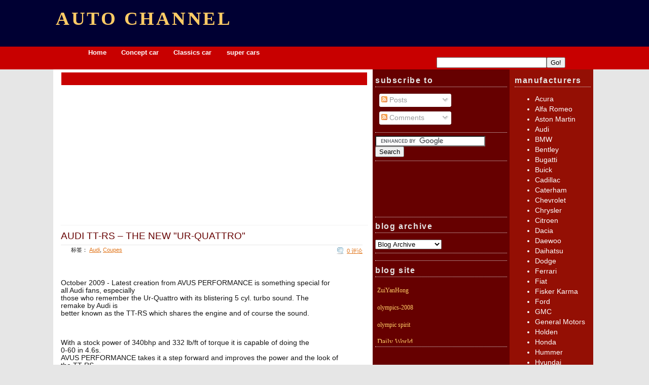

--- FILE ---
content_type: text/html; charset=UTF-8
request_url: http://benzs.blogspot.com/2009/10/audi-tt-rs-new-ur-quattro.html
body_size: 18583
content:
<!DOCTYPE html>
<html xmlns='http://www.w3.org/1999/xhtml' xmlns:b='http://www.google.com/2005/gml/b' xmlns:data='http://www.google.com/2005/gml/data' xmlns:expr='http://www.google.com/2005/gml/expr'>
<head>
<link href='https://www.blogger.com/static/v1/widgets/2944754296-widget_css_bundle.css' rel='stylesheet' type='text/css'/>
<meta content='text/html; charset=UTF-8' http-equiv='Content-Type'/>
<meta content='blogger' name='generator'/>
<link href='http://benzs.blogspot.com/favicon.ico' rel='icon' type='image/x-icon'/>
<link href='http://benzs.blogspot.com/2009/10/audi-tt-rs-new-ur-quattro.html' rel='canonical'/>
<link rel="alternate" type="application/atom+xml" title="Auto Channel - Atom" href="http://benzs.blogspot.com/feeds/posts/default" />
<link rel="alternate" type="application/rss+xml" title="Auto Channel - RSS" href="http://benzs.blogspot.com/feeds/posts/default?alt=rss" />
<link rel="service.post" type="application/atom+xml" title="Auto Channel - Atom" href="https://www.blogger.com/feeds/6734477590842683278/posts/default" />

<link rel="alternate" type="application/atom+xml" title="Auto Channel - Atom" href="http://benzs.blogspot.com/feeds/422293770570294485/comments/default" />
<!--Can't find substitution for tag [blog.ieCssRetrofitLinks]-->
<link href='http://www.blogcdn.com/www.autoblog.com/media/2009/10/tt-rs-(1).jpg' rel='image_src'/>
<meta content='http://benzs.blogspot.com/2009/10/audi-tt-rs-new-ur-quattro.html' property='og:url'/>
<meta content='Audi TT-RS – The new &quot;Ur-Quattro&quot;' property='og:title'/>
<meta content='October 2009 - Latest creation from AVUS PERFORMANCE is something special for all Audi fans, especially those who remember the Ur-Quattro wi...' property='og:description'/>
<meta content='https://lh3.googleusercontent.com/blogger_img_proxy/AEn0k_vRghGv8a5DznyixvZrjZuvXTiXnYhX3pEOvOY6HV_V7Kbv8wlGQuQ1iCP8_ZZXNxP5TeCk-vGDsw9DGm4Y6Nik2ykEYjTtj2-qN4diuQXl8_EU3zDodH3xwYjcow9meOGsa7T6XbA=w1200-h630-p-k-no-nu' property='og:image'/>
<title>Audi TT-RS &#8211; The new "Ur-Quattro"</title>
<style id='page-skin-1' type='text/css'><!--
/*
-----------------------------------------------
Blogger Template Style
Name: Super Custom
Designer: Amanda
URL: www.bloggerbuster.com
Date: 07 Feb 2008
----------------------------------------------- */
/* Variable definitions
====================
<Variable name="bgcolor" description="Page Background Color"
type="color" default="#fff"">
<Variable name="topSectionBgColor" description="Top Section Background Color"
type="color" default="#000"">
<Variable name="textcolor" description="Text Color"
type="color" default="#161616">
<Variable name="navigColor" description="Nav Bar Text Color"
type="color" default="#fff">
<Variable name="navigHoverColor" description="Nav Bar Hover Color"
type="color" default="#333">
<Variable name="linkcolor" description="Link Color"
type="color" default="#161616">
<Variable name="sidebarLinkColor" description="Sidebar Link Color"
type="color" default="#ccc">
<Variable name="sidebar2LinkColor" description="Right Sidebar Link Color"
type="color" default="#ccc">
<Variable name="pagetitlecolor" description="Blog Title Color"
type="color" default="#fff">
<Variable name="descriptioncolor" description="Blog Description Color"
type="color" default="#e6e6e6">
<Variable name="titlecolor" description="Post Title Color"
type="color" default="#333">
<Variable name="bordercolor" description="Border Color"
type="color" default="#203040">
<Variable name="sidebarcolor" description="Sidebar Title Color"
type="color" default="#b3b3b3">
<Variable name="sidebartextcolor" description="Sidebar Text Color"
type="color" default="#fff">
<Variable name="sidebar2textcolor" description="Right Sidebar Text Color"
type="color" default="#fff">
<Variable name="footerTextColor" description="Footer Text Color"
type="color" default="#fff">
<Variable name="visitedlinkcolor" description="Visited Link Color"
type="color" default="#404040">
<Variable name="postBackground" description="Posts Background Color"
type="color" default="#e6e6e6">
<Variable name="sidebarBackground" description="Sidebar Background Color"
type="color" default="#333">
<Variable name="footerBackgroundColor" description="Footer Background Color"
type="color" default="#161616">
<Variable name="rightSidebarBg" description="Right Sidebar Background Color"
type="color" default="#161616">
<Variable name="sidebarHeaderColor" description="Left Sidebar Header Color"
type="color" default="#e6e6e6">
<Variable name="sidebar2HeaderColor" description="Right Sidebar Header Color"
type="color" default="#e6e6e6">
<Variable name="footerHeaderColor" description="Footer Header Font Color"
type="color" default="#fff">
<Variable name="bodyfont" description="Text Font"
type="font" default="normal normal 105% Arial, sans-serif">
<Variable name="headerfont" description="Sidebar Title Font"
type="font"
default="normal bold 120% Arial, sans-serif">
<Variable name="pagetitlefont" description="Blog Title Font"
type="font"
default="normal normal 200% Helvetica, Arial, Verdana, Sans-serif">
<Variable name="descriptionfont" description="Blog Description Font"
type="font"
default="normal normal 100% Helvetica, Arial, Verdana, Sans-serif">
<Variable name="postfooterfont" description="Post Footer Font"
type="font"
default="normal normal 78% 'Trebuchet MS', Trebuchet, Arial, Verdana, Sans-serif">
<Variable name="posttitlefont" description="Post Title Font"
type="font" default="normal normal 160% Verdana, sans-serif">
*/
/* Use this with templates/template-twocol.html */
#navbar-iframe {
display: none !important;
}
body {
background:#e6e6e6;
margin:0px;
padding: 0;
color:#161616;
font:x-small Helvetica sans-serif;
font-size/* */:/**/small;
font-size: /**/small;
}
a:link {
color:#e1771e;
text-decoration:underline;
}
a:active {
text-decoration: underline;
color : #33CC33;
}
a:visited {
color:#b47b10;
text-decoration:none;
}
a:hover {
color:#660000;
text-decoration:underline;
}
a img {
border-width:0;
}
/* Header
-----------------------------------------------
*/
#outer-header-wrapper {
background: #000033;
word-wrap: break-word; /* fix for long text breaking sidebar float in IE */
overflow: hidden; /* fix for long non-text content breaking IE sidebar float */
}
#header-wrapper {
width:1070px;
margin:0 auto 0 auto;
padding: 0;
}
#header-wrapper .widget-content img {
border: 0;
padding: 0;
margin:0;
}
#header-inner {
padding: 0;
margin: 0 5px;
}
#header {
margin: 0;
padding: 0;
color:#ffcc66;
}
#header h1 {
margin:5px 0;
padding:10px 20px .25em 0;
line-height: 1.4em;
text-transform:uppercase;
letter-spacing:.1em;
font: normal normal 287% Georgia, Times, serif;
font-weight: bold;
}
#header a {
color:#ffcc66;
text-decoration:none;
}
#header a:hover {
color:#ffcc66;
}
#header .description {
margin:5px 0;
padding:0 20px 15px 0;
text-transform:lowercase;
letter-spacing:.2em;
line-height: 1.4em;
font: normal normal 100% Helvetica, Arial, Verdana, Sans-serif;
color: #e6e6e6;
font-weight: bold;
}
.nav img{
padding-left: 10px;
filter:progid:DXImageTransform.Microsoft.Alpha(opacity=100);
-moz-opacity: 1;
}
.nav:hover img{
filter:progid:DXImageTransform.Microsoft.Alpha(opacity=85);
-moz-opacity: 0.85;
}
/* Outer-Wrapper
----------------------------------------------- */
#outer-wrapper {
width: 1070px;
margin:0 auto;
padding:0;
text-align:left;
font: normal normal 104% Arial, sans-serif;
}
#content-wrapper {
width:1070px;
margin: 0 0 5px 0;
padding: 0 0 5px 0;
clear:both;
}
#main-wrapper {
background: #ffffff;
width: 620px;
float: left;
margin: 0 0 10px 0;
padding: 5px;
word-wrap: break-word; /* fix for long text breaking sidebar float in IE */
overflow: hidden; /* fix for long non-text content breaking IE sidebar float */
}
#main {
padding: 0 5px 5px 10px;
word-wrap: break-word; /* fix for long text breaking sidebar float in IE */
overflow: hidden; /* fix for long non-text content breaking IE sidebar float */
}
#sidebar-wrapper {
background: #660000;
width: 260px;
padding: 5px;
margin: 0;
float: left;
word-wrap: break-word; /* fix for long text breaking sidebar float in IE */
overflow: hidden; /* fix for long non-text content breaking IE sidebar float */
}
#sidebar-wrapper2 {
background: #940f04;
width: 150px;
padding: 5px 5px 5px 10px;
float: left;
word-wrap: break-word; /* fix for long text breaking sidebar float in IE */
overflow: hidden; /* fix for long non-text content breaking IE sidebar float */
}
/* Headings
----------------------------------------------- */
h2 {
margin:1.5em 0 .75em;
font:normal bold 120% Arial, sans-serif;
line-height: 1.4em;
text-transform:uppercase;
letter-spacing:.0.5em;
color:#b3b3b3;
}
.footer h2 {
margin:0 0 .75em;
border-bottom: 1px dotted ##e6e6e6;
font:normal bold 120% Arial, sans-serif;
line-height: 1.4em;
text-transform:lowercase;
letter-spacing:.1em;
color:#999999;
}
.recent-comments {
background: url(http://bloggerbuster.com/images/icons/recent-comments.gif) right center no-repeat;
}
.sidebar h2 {
margin: 5px 0 .75em;
color: #e6e6e6;
font:normal bold 120% Arial, sans-serif;
border-bottom: 1px dotted #e6e6e6;
letter-spacing:.1em;
line-height: 1.4em;
text-transform:lowercase;
padding: 0 0 2px 0;
}
.sidebar2 h2 {
color: #e6e6e6;
margin: 5px 0 .75em;
font:normal bold 120% Arial, sans-serif;
border-bottom: 1px dotted #e6e6e6;
letter-spacing:.1em;
line-height: 1.4em;
text-transform:lowercase;
padding: 0 0 2px 0;
}
.sidebar-three h2 {
background: #fff;
padding: 5px;
}
/* Posts
-----------------------------------------------
*/
h2.date-header {
margin:1.5em 0 .5em;
}
.post {
margin:.5em 0 .5em;
padding-bottom:20px;
padding-right: 10px;
}
.post-header-line-1 {
width: 499px;
clear: both;
margin: 5px 0 10px;
}
.post h2 {
margin:.25em 0 0;
padding:0 0 4px;
font: normal normal 144% Trebuchet, Trebuchet MS, Arial, sans-serif;
line-height:1.4em;
color:#660000;
border-bottom: 1px solid #e6e6e6;
}
.post h2 a, .post h2 a:visited, .post h2 strong {
display:block;
text-decoration:none;
color:#660000;
font-weight:normal;
}
.post h2 strong, .post h2 a:hover {
color:#161616;
}
.post p {
margin:0 0 .75em;
line-height:1.4em;
}
.post-footer {
margin: .75em 0;
color:#b3b3b3;
text-transform:uppercase;
letter-spacing:.1em;
font: normal normal 78% Verdana, sans-serif;
line-height: 1.4em;
}
.comment-link {
margin-left:.6em;
}
.post img {
padding:0;
border:0;
}
.post blockquote {
background: #e0e0e0 url(http://bloggerbuster.com/images/bg_blockquote.gif) no-repeat top left;
margin:.5em 10px 1.5em 10px;
border: 1px solid #e6e6e6;
padding: 8px 8px 8px 65px;
}
.post blockquote p {
margin:.75em 0;
}
.similar {
width: 578px;
padding: 0 10px 10px 10px;
border: 1px solid #e6e6e6;
margin: 10px 0 0 0;
float: left;
}
.what-next {
width: 578px;
border: 1px solid #e6e6e6;
padding: 0 10px 10px 10px;
margin: 10px 10px 0 0;
float: left;
}
#post-footer-box a {
text-decoration: none;
}
#post-footer-box h3 {
color: #ffffff;
text-transform: lowercase;
font: normal bold 120% Arial, sans-serif;
}
#post-footer-box h5 {
color: #ffffff;
font: normal bold 120% Arial, sans-serif;
}
.post-comment-link {
padding: 0;
}
.email-author-link {
background: url(http://bloggerbuster.com/images/icons/email-author.gif) bottom right no-repeat;
padding: 0 20px 0 0;
}
/* Comments
----------------------------------------------- */
#comments h4 {
margin:1em 0;
font-weight: bold;
line-height: 1.4em;
text-transform:uppercase;
letter-spacing:.2em;
color: #b3b3b3;
}
#comments-block {
margin:1em 0 1.5em;
line-height:1.6em;
}
#comments-block .comment-author {
margin:.5em 0;
}
#comments-block .comment-body {
margin:.25em 0 0;
}
#comments-block .comment-footer {
margin:-.25em 0 2em;
line-height: 1.4em;
text-transform:uppercase;
letter-spacing:.1em;
}
#comments-block .comment-body p {
margin:0 0 .75em;
}
.deleted-comment {
font-style:italic;
color:gray;
}
#blog-pager-newer-link {
padding: 5px;
float: left;
}
#blog-pager-older-link {
padding: 5px;
float: right;
}
#blog-pager {
padding: 5px;
text-align: center;
}
.feed-links {
clear: both;
line-height: 2.5em;
}
/* Sidebar Content
----------------------------------------------- */
.sidebar {
color: #ffffff;
line-height: 1.5em;
margin-bottom: 30px;
}
.sidebar2 {
color: #ffffff;
line-height: 1.5em;
margin-bottom: 30px;
}
.sidebar a {
color: #ffcc66;
text-decoration: none;
}
.sidebar2 a {
color: #ffffff;
text-decoration: none;
}
.sidebar ul {
list-style:square !important;
margin:0 0 0 20px;
padding:0 0 0;
}
.sidebar li {
margin:0;
padding:0 0 .25em 0;
line-height:1.5em;
}
ul.square {list-style-type: square}
.sidebar .widget, .main .widget {
border-bottom:1px dotted #e6e6e6;
margin:0 0 .5em;
padding:0 0 .5em;
}
.sidebar_icon {
background: #fff;
border: 2px solid #e6e6e6;
padding: 5px;
margin-right: 10px;
}
.sidebar_icon:hover {
border: 2px solid #999;
}
.main .Blog {
border-bottom-width: 0;
}
/* Profile
----------------------------------------------- */
.profile-img {
float: left;
margin: 0 5px 5px 0;
padding: 4px;
border: 1px solid #e6e6e6;
}
.profile-data {
margin:0;
text-transform:uppercase;
letter-spacing:.1em;
font: normal normal 78% Verdana, sans-serif;
color: #b3b3b3;
font-weight: bold;
line-height: 1.6em;
}
.profile-datablock {
margin:.5em 0 .5em;
}
.profile-textblock {
margin: 0.5em 0;
line-height: 1.6em;
}
.profile-link {
font: normal normal 78% Verdana, sans-serif;
text-transform: uppercase;
letter-spacing: .1em;
}
/* Footer
----------------------------------------------- */
#footer-outer {
background: #000033;
margin: 0 0 -20px 0;
clear: both;
}
#footer {
width:1070px;
margin:0 auto;
}
#footer-bottom {
margin:0 auto;
padding-top:15px;
line-height: 1.6em;
text-align: center;
}
.footer {
padding: 10px;
color: #ffffff;
}
.footer a {
text-decoration: none;;
}
.footer_icon {
background: #fff;
border: 2px solid #e6e6e6;
padding: 5px;
margin-right: 10px;
}
.books {
background:#fff;
border: 2px solid #e6e6e6;
padding: 5px;
margin: 0 10px 10px 0;
}
#dropmenudiv{
position:absolute;
border:1px solid #e6e6e6;
border-bottom-width: 0;
font:normal 12px Verdana;
line-height:18px;
z-index:100;
}
#dropmenudiv a{
width: 100%;
display: block;
text-indent: 3px;
border-bottom: 1px solid #e6e6e6;
padding: 1px 0;
text-decoration: none;
font-weight: bold;
}
#dropmenudiv a:hover{ /*hover background color*/
background-color: #ffffcc;
}
/** Page structure tweaks for layout editor wireframe */
body#layout #header {
margin-left: 0px;
margin-right: 0px;
}
body#layout #header-wrapper {
width: 700px;
}
body#layout #outer-wrapper {
width: 700px;
}
body#layout #footer {
width: 700px;
}
body#layout #footer2 {
width: 200px;
}
body#layout #footer3 {
width: 200px;
}
body#layout #footer4 {
width: 200px;
}
body#layout #sidebar-wrapper {
width: 250px;
}
body#layout #sidebar-wrapper2 {
width: 150px;
float: left;
}
body#layout #sidebar-two {
width: 350px;
}
body#layout #navbar-section {
width: 700px;
margin: 0 auto;
}
body#layout #main-wrapper {
width: 300px;
float:left;
}
body#layout #crosscol-wrapper {
width: 700px;
}
body#layout #footer-bottom {
width: 700px;
}
/* Label Cloud Styles
----------------------------------------------- */
#labelCloud {text-align:center;font-family:arial,sans-serif;}
#labelCloud .label-cloud li{display:inline;background-image:none !important;padding:0 5px;margin:0;vertical-align:baseline !important;border:0 !important;}
#labelCloud ul{list-style-type:none;margin:0 auto;padding:0;}
#labelCloud a img{border:0;display:inline;margin:0 0 0 3px;padding:0}
#labelCloud a{text-decoration:none}
#labelCloud a:hover{text-decoration:underline}
#labelCloud li a{}
#labelCloud .label-cloud {}
#labelCloud .label-count {padding-left:0.2em;font-size:9px;color:#000}
#labelCloud .label-cloud li:before{content:"" !important}
/* Hides from IE-mac \*/
* html .clearfix {height: 1%;}
/* End hide from IE-mac */
.comment-box {
margin-left: 20px;
}
#outer-navbar-section {
background: #C80000;
clear: both;
word-wrap: break-word; /* fix for long text breaking sidebar float in IE */
overflow: hidden; /* fix for long non-text content breaking IE sidebar float */
}
#navbar-section {
width: 950px;
padding: 3px 0;
margin: 0 auto;
text-align: left;
clear: both;
word-wrap: break-word;
overflow: hidden;
}
#navig {
float: left;
width: 75%;
}
#navig ul {
padding: 5px 0;
margin: 0;
}
#navig ul li {
display: inline;
font-weight: bold;
list-style-type: none;
padding: 5px 10px 5px 0;
margin: 0;
}
.navig a:link {color: #ffffff; text-decoration: none;} /* unvisited link */
.navig a:visited {color: #ffffff; text-decoration: none;} /* visited link */
.navig a:hover {color: #ffffff; background: #333333; text-decoration: underline;} /* mouse over link */
.navig a:active {color: #ffffff} /* active link */
.navig a {
padding: 5px 10px 5px 5px;
font-family: Helvetica, Arial, sans-serif;
font-size: 110%;
font-weight: bold;
color: #ffffff;
text-decoration: none;
}
.navig a:hover {
background: #333333;
}
#searchbox {
width: 22%
float: right;
}
.pink{display:block}
.pink *{
display:block;
height:1px;
overflow:hidden;
font-size:.01em;
background:#f9e0e0}
.pink1{
margin-left:3px;
margin-right:3px;
padding-left:1px;
padding-right:1px;
border-left:1px solid #fcf1f1;
border-right:1px solid #fcf1f1;
background:#fae7e7}
.pink2{
margin-left:1px;
margin-right:1px;
padding-right:1px;
padding-left:1px;
border-left:1px solid #fefbfb;
border-right:1px solid #fefbfb;
background:#fae5e5}
.pink3{
margin-left:1px;
margin-right:1px;
border-left:1px solid #fae5e5;
border-right:1px solid #fae5e5;}
.pink4{
border-left:1px solid #fcf1f1;
border-right:1px solid #fcf1f1}
.pink5{
border-left:1px solid #fae7e7;
border-right:1px solid #fae7e7}
.pinkfg{
background:#f9e0e0}
.rose{display:block}
.rose *{
display:block;
height:1px;
overflow:hidden;
font-size:.01em;
background:#ffaad6}
.rose1{
margin-left:3px;
margin-right:3px;
padding-left:1px;
padding-right:1px;
border-left:1px solid #ffdaed;
border-right:1px solid #ffdaed;
background:#ffbfe0}
.rose2{
margin-left:1px;
margin-right:1px;
padding-right:1px;
padding-left:1px;
border-left:1px solid #fff6fa;
border-right:1px solid #fff6fa;
background:#ffbadd}
.rose3{
margin-left:1px;
margin-right:1px;
border-left:1px solid #ffbadd;
border-right:1px solid #ffbadd;}
.rose4{
border-left:1px solid #ffdaed;
border-right:1px solid #ffdaed}
.rose5{
border-left:1px solid #ffbfe0;
border-right:1px solid #ffbfe0}
.rosefg{
background:#ffaad6}
.commentlist ul {
margin: 0;
padding: 0;
}
.commentlist li {
list-style-type:none;
border-top: 1px solid #cccccc;
border-bottom: 1px solid #cccccc;
padding: 5px;
margin-bottom: 10px;
}
#search-box-holder {
width: 250px; float: right; margin: 10px 0; text-align: right}
#search-box-holder h2 {
margin: 0;
padding: 0;
text-transform: lowercase;
}
.commenttext {
width: 500px;
float: right;
}
.comment-link {
padding-left:20px;
padding-top:5px;
background: url(https://blogger.googleusercontent.com/img/b/R29vZ2xl/AVvXsEgM5CesqmAp-SEzj6P5gPZ1WULexaotKNgipdIIAhdA0pA5auw_zMCtTuqsADLTwbk5OcCcItKlWGbJxJiEFg4gJqAFsfa6a7CP82RHWFlKinYrIGc46aTXUd9SSUnsNpQWiSCsaAAlPAo/s1600/mini-comment.gif) center left no-repeat;
float:right;
font-size: 80%;
}
.post-labels {
padding-left:20px;
padding-top:3px;
background:transparent url(http://bloggerbuster.com/images/folder.gif) bottom left no-repeat;
float:left;
font-size: 80%;
}
#thecontent {
background: #000033;
}

--></style>
<script language='JavaScript'>

<!-- This helps load images faster

image1 = new Image();
image1.src = "http://templates.bloggerbuster.com/girly_web_20/logo.gif";

image2 = new Image();
image2.src = "http://templates.bloggerbuster.com/girly_web_20/sidebar-bottom.gif";

image3 = new Image();
image3.src = "http://templates.bloggerbuster.com/girly_web_20/background.jpg";



// End -->
</script>
<!-- calendar widget -->
<script src='http://bloggerbuster.com/scripts/fastinit.js'></script>
<script src='http://bloggerbuster.com/scripts/prototype-1.5.0.js'></script>
<script src='http://bloggerbuster.com/calendar.js'></script>
<link href='http://templates.bloggerbuster.com/super_custom/calendar.css' rel='stylesheet' type='text/css'/>
<!-- -->
<!--[if lt IE 7.]> <script defer="defer" type="text/javascript" src="http://bloggerbuster.com/scripts/pngfix.js"></script> <![endif]-->
<script src='http://bloggerbuster.com/scripts/myBlogAvatar2.js' type='text/javascript'></script>
<link href='http://i27.tinypic.com/161cuo.jpg' rel='shortcut icon' type='image/x- icon'/>
<link href='https://www.blogger.com/dyn-css/authorization.css?targetBlogID=6734477590842683278&amp;zx=6847d9d4-4948-48a5-a023-0d43ca482cd7' media='none' onload='if(media!=&#39;all&#39;)media=&#39;all&#39;' rel='stylesheet'/><noscript><link href='https://www.blogger.com/dyn-css/authorization.css?targetBlogID=6734477590842683278&amp;zx=6847d9d4-4948-48a5-a023-0d43ca482cd7' rel='stylesheet'/></noscript>
<meta name='google-adsense-platform-account' content='ca-host-pub-1556223355139109'/>
<meta name='google-adsense-platform-domain' content='blogspot.com'/>

<!-- data-ad-client=ca-pub-8722666421153754 -->

</head>
<body>
<div class='navbar section' id='navbar'><div class='widget Navbar' data-version='1' id='Navbar1'><script type="text/javascript">
    function setAttributeOnload(object, attribute, val) {
      if(window.addEventListener) {
        window.addEventListener('load',
          function(){ object[attribute] = val; }, false);
      } else {
        window.attachEvent('onload', function(){ object[attribute] = val; });
      }
    }
  </script>
<div id="navbar-iframe-container"></div>
<script type="text/javascript" src="https://apis.google.com/js/platform.js"></script>
<script type="text/javascript">
      gapi.load("gapi.iframes:gapi.iframes.style.bubble", function() {
        if (gapi.iframes && gapi.iframes.getContext) {
          gapi.iframes.getContext().openChild({
              url: 'https://www.blogger.com/navbar/6734477590842683278?po\x3d422293770570294485\x26origin\x3dhttp://benzs.blogspot.com',
              where: document.getElementById("navbar-iframe-container"),
              id: "navbar-iframe"
          });
        }
      });
    </script><script type="text/javascript">
(function() {
var script = document.createElement('script');
script.type = 'text/javascript';
script.src = '//pagead2.googlesyndication.com/pagead/js/google_top_exp.js';
var head = document.getElementsByTagName('head')[0];
if (head) {
head.appendChild(script);
}})();
</script>
</div></div>
<div id='the_content'>
<div id='outer-header-wrapper'>
<div id='header-wrapper'>
<div class='header section' id='header'><div class='widget Header' data-version='1' id='Header1'>
<div id='header-inner'>
<div class='titlewrapper'>
<h1 class='title'>
<a href='http://benzs.blogspot.com/'>Auto Channel</a>
</h1>
</div>
<div class='descriptionwrapper'>
<p class='description'><span>
</span></p>
</div>
</div>
</div></div>
</div>
</div><!-- end outer header wrapper -->
<!-- This is the navbar section which you can edit to include your own links -->
<div id='outer-navbar-section'>
<div id='navbar-section'>
<div class='navig section' id='navig'><div class='widget HTML' data-version='1' id='HTML7'>
<div class='widget-content'>
<style type="text/css">

/*导航条&#65292;不是最上面那个东西&#65292;是下面主页&#12289;关于什么那里&#12290;*/
#navsite h5 {
display: none;
}
#navsite ul {
padding: 1px 0;
margin-left: 0;
border-bottom: 1px solid #C80000;
font: bold 12px Verdana, sans-serif;
}
#navsite ul li {
list-style: none;
margin: 0;
display: inline;
}
#navsite ul li a {
padding: 1px 0.5em;
margin-left: 1px;
border: 1px solid #C80000;
border-bottom: none;
background: #C80000;
text-decoration: none;
}
#navsite ul li a:link {
color: #FFF;
}
#navsite ul li a:visited {
color: #FFF;
}
#navsite ul li a:link:hover, #navsite ul li a:visited:hover {
color: #FFF;
background: #000033;
border-color: #660000;
}
#navsite ul li a#current {
background: white;
border-bottom: 1px solid white;
}
</style>

<div id="navsite" class="align-center">
<h5>Site navigation:</h5>
<ul>
<li><a href="http://benzs.blogspot.com/">Home</a></li>
<li><a href="http://benzs.blogspot.com/search/label/concept%20car">Concept car</a></li>
<li><a href="http://benzs.blogspot.com/search/label/Classics">Classics car </a></li>
<li><a href="http://benzs.blogspot.com/search/label/super%20cars">super cars </a></li>
</ul>
</div>
</div>
<div class='clear'></div>
</div></div>
<div id='searchbox'>
<form action='/search' id='searchthis' method='get' style='display:inline; float: right'><input id='search-box' name='q' size='25' type='text'/><input id='search-btn' type='submit' value='Go!'/></form>
</div>
</div>
<div class='clearfix'></div>
<!-- End navbar section -->
</div><!-- end outer navbar section -->
<div id='outer-wrapper'>
<!-- skip links for text browsers -->
<span id='skiplinks' style='display:none;'>
<a href='#main'>skip to main </a> |
<a href='#sidebar'>skip to sidebar</a>
</span>
<div class='clearfix' id='content-wrapper'>
<div style='clear:both;'></div>
<div id='main-wrapper'><div id='main-wrapper2'><div id='main-wrapper3'>
<div class='main section' id='main'><div class='widget HTML' data-version='1' id='HTML1'>
<div class='widget-content'>
<table border="0" id="table1" width="100%" cellspacing="1" cellpadding="0">
	<tr>
		<td height="25" bgcolor="#C80000" align="center" colspan="2"><script type="text/javascript"><!--
google_ad_client = "pub-8722666421153754";
google_ad_host = "pub-1556223355139109";
google_ad_host_channel="00000+00089+00815+00047";
/* 468x15, 创建于 08-7-31 */
google_ad_slot = "6722876652";
google_ad_width = 468;
google_ad_height = 15;
//-->
</script>
<script 
src="http://pagead2.googlesyndication.com/pagead/show_ads.js" type="text/javascript">
</script></td>
	</tr>
	<tr>
		<td bgcolor="#FFFFFF" align="left" valign="top"><script type="text/javascript"><!--
google_ad_client = "pub-8722666421153754";
google_ad_host = "pub-1556223355139109";
google_ad_host_channel="00000+00089+00815+00047";
/* 300x250, 创建于 08-7-31 */
google_ad_slot = "1232298283";
google_ad_width = 300;
google_ad_height = 250;
//-->
</script>
<script 
src="http://pagead2.googlesyndication.com/pagead/show_ads.js" type="text/javascript">
</script><p></p></td>
		<td bgcolor="#FFFFFF" align="right" valign="top"><script type="text/javascript"><!--
google_ad_client = "pub-8722666421153754";
google_ad_host = "pub-1556223355139109";
/* 300x250, 创建于 10-12-6 */
google_ad_slot = "5988612523";
google_ad_width = 300;
google_ad_height = 250;
//-->
</script>
<script type="text/javascript"
src="http://pagead2.googlesyndication.com/pagead/show_ads.js">
</script></td>
	</tr>
</table>
</div>
<div class='clear'></div>
</div><div class='widget Blog' data-version='1' id='Blog1'>
<div class='blog-posts'>
<div class='post'>
<a name='422293770570294485'></a>
<h2 class='post-title'>
<a class='snap_noshots' href='http://benzs.blogspot.com/2009/10/audi-tt-rs-new-ur-quattro.html'>Audi TT-RS &#8211; The new "Ur-Quattro"</a>
<span class='item-control blog-admin pid-1158865773'>
<a href='https://www.blogger.com/post-edit.g?blogID=6734477590842683278&postID=422293770570294485&from=pencil' title='Edit Post'>
<span class='quick-edit-icon'>&#160;</span>
</a>
</span>
</h2>
<span class='post-labels'>
标签&#65306;
<a class='snap_noshots' href='http://benzs.blogspot.com/search/label/Audi' rel='tag'>Audi</a>,
<a class='snap_noshots' href='http://benzs.blogspot.com/search/label/Coupes' rel='tag'>Coupes</a>
</span>
<span class='post-comment-link'>
<a class='comment-link snap_noshots' href='http://benzs.blogspot.com/2009/10/audi-tt-rs-new-ur-quattro.html#comments'>0
评论</a>
</span>
<div class='post-header-line-1'></div>
<div class='entry'>
<style>.fullpost{display:inline;}</style>
<p><center><p><img alt="" height="265" src="http://www.blogcdn.com/www.autoblog.com/media/2009/10/tt-rs-(1).jpg" width="400"></p></center><br />October 2009 - Latest creation from AVUS PERFORMANCE is something special for <br />all Audi fans, especially<br />those who remember the Ur-Quattro with its blistering 5 cyl. turbo sound. The <br />remake by Audi is<br />better known as the TT-RS which shares the engine and of course the sound.<span class="fullpost"><br /><center><p><img alt="" height="267" src="http://www.blogcdn.com/www.autoblog.com/media/2009/10/tt-rs-(3).jpg" width="400"></p></center><br />With a stock power of 340bhp and 332 lb/ft of torque it is capable of doing the <br />0-60 in 4.6s.<br />AVUS PERFORMANCE takes it a step forward and improves the power and the look of <br />the TT-RS.<br />Adjustable coilovers, gloss black 20&quot; Sportec Mono wheels make the TT-RS look <br />much more<br />aggressive. Thanks to the special setup which improves the factory suspension <br />even further and<br />makes the TT run a lot smoother not only on country roads. Different setups for <br />the race track are<br />avaiable either.<br /><center><p><img alt="" height="271" src="http://www.blogcdn.com/www.autoblog.com/media/2009/10/tt-rs-(6).jpg" width="400"></p></center><br />The matt black skin is something you will probably notice first when seeing the <br />TT-RS. True to the<br />motto &#8222;Gloss is out, matt is IN&quot; tuner AVUS PERFORMANCE changes it to matt black <br />(other colors<br />avaiable on request). To give the TT-RS the final touch for the race track power <br />has been increased significantly to a stunning 460bhp and more than 472 lb/ft of <br />torque. 0-60 will be passed in about 3.8s and top speed increases to 194mph. <br />Therefore AVUS PERFORMANCE modifies the turbo, ECU software and the exhaust <br />system from turbo back with racing cats.<br /><center><p><img alt="" height="268" src="http://www.blogcdn.com/www.autoblog.com/media/2009/10/tt-rs-(7).jpg" width="400"></p></center><br /><p>Attention, latest Sportec offer until 15th of December: Buy 4 wheels and pay <br />only 3 (25% Discount)<br><br /><br><br />- matt black &#8222;vinyl&quot; &#8211; 1.999 Euro<br><br />- coilovers &#8211; 1.299 Euro<br><br />- modified ECU + exhaust system (460bhp / 472lb/ft) &#8211; price on request<br><br />- gloss black 20&quot; wheels with 255/30/20 Hankook S1 Evo &#8211; 6.400 Euro</p><br /><a href="http://www.autoblog.com/gallery/avus-performance-tt-rs/#10">&nbsp;More <br />Photos</a><br><br /><br><br /></span><p></p>
<div style='clear: both;'></div>
</div>
<p class='postmetadata snap_noshots'>

Posted in
<a href='http://benzs.blogspot.com/search/label/Audi' rel='tag'>Audi</a>,
<script src='/feeds/posts/default/-/Audi?alt=json-in-script&callback=related_results_labels&max-results=10' type='text/javascript'></script>
<a href='http://benzs.blogspot.com/search/label/Coupes' rel='tag'>Coupes</a>
<script src='/feeds/posts/default/-/Coupes?alt=json-in-script&callback=related_results_labels&max-results=10' type='text/javascript'></script>

by ddgg
</p>
<div id='post-footer-box'>
<div class='what-next'>
<b><font color='#E1771E' size='4'>Related Posts by Categories:</font></b>
</div>
<div class='similar'>
<div class='widget-content'>
<h3>Related Posts by Categories</h3>
<div id='data2007'></div><br/><br/>
<div id='hoctro' style='display:none;'>
Widget by <u><a href='http://hoctro.blogspot.com'>Hoctro</a></u> | <u><a href='http://www.jackbook.com/' title='Related Posts on Blogger Modified by JackBook.Com. Read More?'>Jack Book</a></u>
</div>
<script type='text/javascript'>

var homeUrl3 = "http://benzs.blogspot.com/";
var maxNumberOfPostsPerLabel = 6;
var maxNumberOfLabels = 5;

maxNumberOfPostsPerLabel = 5;
maxNumberOfLabels = 5;


function listEntries10(json) {
var ul = document.createElement('ul');
var maxPosts = (json.feed.entry.length <= maxNumberOfPostsPerLabel) ? 
json.feed.entry.length : maxNumberOfPostsPerLabel;
for (var i = 0; i < maxPosts; i++) {
var entry = json.feed.entry[i];
var alturl;

for (var k = 0; k < entry.link.length; k++) {
if (entry.link[k].rel == 'alternate') {
alturl = entry.link[k].href;
break;
}
}
var li = document.createElement('li');
var a = document.createElement('a');
a.href = alturl;

if(a.href!=location.href) {
var txt = document.createTextNode(entry.title.$t); 
a.appendChild(txt);
li.appendChild(a);
ul.appendChild(li); 
}
}
for (var l = 0; l < json.feed.link.length; l++) {
if (json.feed.link[l].rel == 'alternate') {
var raw = json.feed.link[l].href;
var label = raw.substr(homeUrl3.length+13);
var k;
for (k=0; k<20; k++) label = label.replace("%20", " ");
var txt = document.createTextNode(label);
var h = document.createElement('b');
h.appendChild(txt);
var div1 = document.createElement('div');
div1.appendChild(h);
div1.appendChild(ul);
document.getElementById('data2007').appendChild(div1);
}
}
}
function search10(query, label) {

var script = document.createElement('script');
script.setAttribute('src', query + 'feeds/posts/default/-/'
+ label +
'?alt=json-in-script&callback=listEntries10');
script.setAttribute('type', 'text/javascript');
document.documentElement.firstChild.appendChild(script);
}

var labelArray = new Array();
var numLabel = 0;



textLabel = "Audi";

var test = 0;
for (var i = 0; i < labelArray.length; i++)
if (labelArray[i] == textLabel) test = 1;
if (test == 0) { 
labelArray.push(textLabel);
var maxLabels = (labelArray.length <= maxNumberOfLabels) ? 
labelArray.length : maxNumberOfLabels;
if (numLabel < maxLabels) {
search10(homeUrl3, textLabel);
numLabel++;
}
}

textLabel = "Coupes";

var test = 0;
for (var i = 0; i < labelArray.length; i++)
if (labelArray[i] == textLabel) test = 1;
if (test == 0) { 
labelArray.push(textLabel);
var maxLabels = (labelArray.length <= maxNumberOfLabels) ? 
labelArray.length : maxNumberOfLabels;
if (numLabel < maxLabels) {
search10(homeUrl3, textLabel);
numLabel++;
}
}


</script>
</div>
</div>
</div>
<div style='clear:both;'></div>
</div>
<div class='comments' id='comments'>
<a name='comments'></a>
<h3 id='comments'><strong>
0
评论:
</strong>
to &#8220;<span style='color: rgb(128, 128, 0); letter-spacing: 0px;'>
<a name='422293770570294485'></a>
<a href='http://benzs.blogspot.com/2009/10/audi-tt-rs-new-ur-quattro.html'>Audi TT-RS &#8211; The new "Ur-Quattro"</a>
</span>&#8221;
</h3>
<ul class='commentlist' style='margin: 0; padding: 0;'>
</ul>
<p class='comment-footer'>
<a href='https://www.blogger.com/comment/fullpage/post/6734477590842683278/422293770570294485' onclick='javascript:window.open(this.href, "bloggerPopup", "toolbar=0,location=0,statusbar=1,menubar=0,scrollbars=yes,width=640,height=500"); return false;'>Post a Comment</a>
</p>
<div id='backlinks-container'>
<div id='Blog1_backlinks-container'>
</div>
</div>
</div>
</div>
<div class='navigation'>
<div class='feed-links'>
Subscribe to:
<a class='feed-link snap_noshots' href='http://benzs.blogspot.com/feeds/422293770570294485/comments/default' target='_blank' type='application/atom+xml'>Post Comments (Atom)</a>
</div>
</div>
</div><div class='widget HTML' data-version='1' id='HTML9'>
<div class='widget-content'>
<script type="text/javascript"><!--
google_ad_client = "pub-8722666421153754";
google_ad_host = "pub-1556223355139109";
/* 336x280, 创建于 08-7-31 */
google_ad_slot = "7140678649";
google_ad_width = 336;
google_ad_height = 280;
//-->
</script>
<script type="text/javascript"
src="http://pagead2.googlesyndication.com/pagead/show_ads.js">
</script>
</div>
<div class='clear'></div>
</div></div>
</div></div></div>
<div id='main-sidebar-wrapper'>
<div class='snap_noshots' id='sidebar-wrapper'>
<div class='sidebar section' id='sidebar'><div class='widget Subscribe' data-version='1' id='Subscribe1'>
<div style='white-space:nowrap'>
<h2 class='title'>Subscribe To</h2>
<div class='widget-content'>
<div class='subscribe-wrapper subscribe-type-POST'>
<div class='subscribe expanded subscribe-type-POST' id='SW_READER_LIST_Subscribe1POST' style='display:none;'>
<div class='top'>
<span class='inner' onclick='return(_SW_toggleReaderList(event, "Subscribe1POST"));'>
<img class='subscribe-dropdown-arrow' src='https://resources.blogblog.com/img/widgets/arrow_dropdown.gif'/>
<img align='absmiddle' alt='' border='0' class='feed-icon' src='https://resources.blogblog.com/img/icon_feed12.png'/>
Posts
</span>
<div class='feed-reader-links'>
<a class='feed-reader-link' href='http://www.google.com/ig/add?source=bstp&feedurl=http%3A%2F%2Fbenzs.blogspot.com%2Ffeeds%2Fposts%2Fdefault' target='_blank'>
<img src='https://resources.blogblog.com/img/widgets/subscribe-google.png'/>
</a>
<a class='feed-reader-link' href='http://www.netvibes.com/subscribe.php?url=http%3A%2F%2Fbenzs.blogspot.com%2Ffeeds%2Fposts%2Fdefault' target='_blank'>
<img src='https://resources.blogblog.com/img/widgets/subscribe-netvibes.png'/>
</a>
<a class='feed-reader-link' href='http://www.newsgator.com/ngs/subscriber/subext.aspx?url=http%3A%2F%2Fbenzs.blogspot.com%2Ffeeds%2Fposts%2Fdefault' target='_blank'>
<img src='https://resources.blogblog.com/img/widgets/subscribe-newsgator.png'/>
</a>
<a class='feed-reader-link' href='http://add.my.yahoo.com/content?url=http%3A%2F%2Fbenzs.blogspot.com%2Ffeeds%2Fposts%2Fdefault' target='_blank'>
<img src='https://resources.blogblog.com/img/widgets/subscribe-yahoo.png'/>
</a>
<a class='feed-reader-link' href='http://benzs.blogspot.com/feeds/posts/default' target='_blank'>
<img align='absmiddle' class='feed-icon' src='https://resources.blogblog.com/img/icon_feed12.png'/>
Atom
</a>
</div>
</div>
<div class='bottom'></div>
</div>
<div class='subscribe' id='SW_READER_LIST_CLOSED_Subscribe1POST' onclick='return(_SW_toggleReaderList(event, "Subscribe1POST"));'>
<div class='top'>
<span class='inner'>
<img class='subscribe-dropdown-arrow' src='https://resources.blogblog.com/img/widgets/arrow_dropdown.gif'/>
<span onclick='return(_SW_toggleReaderList(event, "Subscribe1POST"));'>
<img align='absmiddle' alt='' border='0' class='feed-icon' src='https://resources.blogblog.com/img/icon_feed12.png'/>
Posts
</span>
</span>
</div>
<div class='bottom'></div>
</div>
</div>
<div class='subscribe-wrapper subscribe-type-PER_POST'>
<div class='subscribe expanded subscribe-type-PER_POST' id='SW_READER_LIST_Subscribe1PER_POST' style='display:none;'>
<div class='top'>
<span class='inner' onclick='return(_SW_toggleReaderList(event, "Subscribe1PER_POST"));'>
<img class='subscribe-dropdown-arrow' src='https://resources.blogblog.com/img/widgets/arrow_dropdown.gif'/>
<img align='absmiddle' alt='' border='0' class='feed-icon' src='https://resources.blogblog.com/img/icon_feed12.png'/>
Comments
</span>
<div class='feed-reader-links'>
<a class='feed-reader-link' href='http://www.google.com/ig/add?source=bstp&feedurl=http%3A%2F%2Fbenzs.blogspot.com%2Ffeeds%2F422293770570294485%2Fcomments%2Fdefault' target='_blank'>
<img src='https://resources.blogblog.com/img/widgets/subscribe-google.png'/>
</a>
<a class='feed-reader-link' href='http://www.netvibes.com/subscribe.php?url=http%3A%2F%2Fbenzs.blogspot.com%2Ffeeds%2F422293770570294485%2Fcomments%2Fdefault' target='_blank'>
<img src='https://resources.blogblog.com/img/widgets/subscribe-netvibes.png'/>
</a>
<a class='feed-reader-link' href='http://www.newsgator.com/ngs/subscriber/subext.aspx?url=http%3A%2F%2Fbenzs.blogspot.com%2Ffeeds%2F422293770570294485%2Fcomments%2Fdefault' target='_blank'>
<img src='https://resources.blogblog.com/img/widgets/subscribe-newsgator.png'/>
</a>
<a class='feed-reader-link' href='http://add.my.yahoo.com/content?url=http%3A%2F%2Fbenzs.blogspot.com%2Ffeeds%2F422293770570294485%2Fcomments%2Fdefault' target='_blank'>
<img src='https://resources.blogblog.com/img/widgets/subscribe-yahoo.png'/>
</a>
<a class='feed-reader-link' href='http://benzs.blogspot.com/feeds/422293770570294485/comments/default' target='_blank'>
<img align='absmiddle' class='feed-icon' src='https://resources.blogblog.com/img/icon_feed12.png'/>
Atom
</a>
</div>
</div>
<div class='bottom'></div>
</div>
<div class='subscribe' id='SW_READER_LIST_CLOSED_Subscribe1PER_POST' onclick='return(_SW_toggleReaderList(event, "Subscribe1PER_POST"));'>
<div class='top'>
<span class='inner'>
<img class='subscribe-dropdown-arrow' src='https://resources.blogblog.com/img/widgets/arrow_dropdown.gif'/>
<span onclick='return(_SW_toggleReaderList(event, "Subscribe1PER_POST"));'>
<img align='absmiddle' alt='' border='0' class='feed-icon' src='https://resources.blogblog.com/img/icon_feed12.png'/>
Comments
</span>
</span>
</div>
<div class='bottom'></div>
</div>
</div>
<div style='clear:both'></div>
</div>
</div>
<div class='clear'></div>
</div><div class='widget HTML' data-version='1' id='HTML3'>
<div class='widget-content'>
<form action="http://www.google.com/cse" id="cse-search-box" target="_blank">
  <div>
    <input type="hidden" name="cx" value="partner-pub-8722666421153754:a446ed-y25r" />
    <input type="hidden" name="ie" value="ISO-8859-1" />
    <input type="text" name="q" size="25" />
    <input type="submit" name="sa" value="Search" />
  </div>
</form>
<script type="text/javascript" src="http://www.google.com/cse/brand?form=cse-search-box&amp;lang=en"></script>
</div>
<div class='clear'></div>
</div><div class='widget HTML' data-version='1' id='HTML5'>
<div class='widget-content'>
<script type="text/javascript"><!--
google_ad_client = "pub-8722666421153754";
google_ad_host = "pub-1556223355139109";
/* 200x90, 创建于 11-2-9 */
google_ad_slot = "7963054944";
google_ad_width = 200;
google_ad_height = 90;
//-->
</script>
<script type="text/javascript"
src="http://pagead2.googlesyndication.com/pagead/show_ads.js">
</script>
</div>
<div class='clear'></div>
</div><div class='widget BlogArchive' data-version='1' id='BlogArchive1'>
<h2>Blog Archive</h2>
<div class='widget-content'>
<div id='ArchiveList'>
<div id='BlogArchive1_ArchiveList'>
<select id='BlogArchive1_ArchiveMenu'>
<option value=''>Blog Archive</option>
<option value='http://benzs.blogspot.com/2013_02_24_archive.html'>02/24 - 03/03 (1)</option>
<option value='http://benzs.blogspot.com/2013_02_10_archive.html'>02/10 - 02/17 (1)</option>
<option value='http://benzs.blogspot.com/2013_02_03_archive.html'>02/03 - 02/10 (3)</option>
<option value='http://benzs.blogspot.com/2013_01_27_archive.html'>01/27 - 02/03 (2)</option>
<option value='http://benzs.blogspot.com/2013_01_20_archive.html'>01/20 - 01/27 (3)</option>
<option value='http://benzs.blogspot.com/2013_01_13_archive.html'>01/13 - 01/20 (7)</option>
<option value='http://benzs.blogspot.com/2013_01_06_archive.html'>01/06 - 01/13 (2)</option>
<option value='http://benzs.blogspot.com/2012_12_30_archive.html'>12/30 - 01/06 (5)</option>
<option value='http://benzs.blogspot.com/2012_12_23_archive.html'>12/23 - 12/30 (7)</option>
<option value='http://benzs.blogspot.com/2012_12_16_archive.html'>12/16 - 12/23 (9)</option>
<option value='http://benzs.blogspot.com/2012_12_09_archive.html'>12/09 - 12/16 (12)</option>
<option value='http://benzs.blogspot.com/2012_12_02_archive.html'>12/02 - 12/09 (6)</option>
<option value='http://benzs.blogspot.com/2012_11_25_archive.html'>11/25 - 12/02 (8)</option>
<option value='http://benzs.blogspot.com/2012_11_18_archive.html'>11/18 - 11/25 (1)</option>
<option value='http://benzs.blogspot.com/2012_10_28_archive.html'>10/28 - 11/04 (1)</option>
<option value='http://benzs.blogspot.com/2012_10_14_archive.html'>10/14 - 10/21 (1)</option>
<option value='http://benzs.blogspot.com/2012_10_07_archive.html'>10/07 - 10/14 (1)</option>
<option value='http://benzs.blogspot.com/2012_09_30_archive.html'>09/30 - 10/07 (1)</option>
<option value='http://benzs.blogspot.com/2012_09_23_archive.html'>09/23 - 09/30 (1)</option>
<option value='http://benzs.blogspot.com/2012_09_16_archive.html'>09/16 - 09/23 (2)</option>
<option value='http://benzs.blogspot.com/2012_09_09_archive.html'>09/09 - 09/16 (1)</option>
<option value='http://benzs.blogspot.com/2012_09_02_archive.html'>09/02 - 09/09 (1)</option>
<option value='http://benzs.blogspot.com/2012_08_26_archive.html'>08/26 - 09/02 (1)</option>
<option value='http://benzs.blogspot.com/2012_08_19_archive.html'>08/19 - 08/26 (1)</option>
<option value='http://benzs.blogspot.com/2012_08_05_archive.html'>08/05 - 08/12 (2)</option>
<option value='http://benzs.blogspot.com/2012_07_29_archive.html'>07/29 - 08/05 (1)</option>
<option value='http://benzs.blogspot.com/2012_07_22_archive.html'>07/22 - 07/29 (1)</option>
<option value='http://benzs.blogspot.com/2012_07_15_archive.html'>07/15 - 07/22 (1)</option>
<option value='http://benzs.blogspot.com/2012_07_08_archive.html'>07/08 - 07/15 (2)</option>
<option value='http://benzs.blogspot.com/2012_07_01_archive.html'>07/01 - 07/08 (2)</option>
<option value='http://benzs.blogspot.com/2012_06_24_archive.html'>06/24 - 07/01 (3)</option>
<option value='http://benzs.blogspot.com/2012_06_17_archive.html'>06/17 - 06/24 (3)</option>
<option value='http://benzs.blogspot.com/2012_06_10_archive.html'>06/10 - 06/17 (1)</option>
<option value='http://benzs.blogspot.com/2012_06_03_archive.html'>06/03 - 06/10 (4)</option>
<option value='http://benzs.blogspot.com/2012_05_27_archive.html'>05/27 - 06/03 (3)</option>
<option value='http://benzs.blogspot.com/2012_05_20_archive.html'>05/20 - 05/27 (3)</option>
<option value='http://benzs.blogspot.com/2012_05_13_archive.html'>05/13 - 05/20 (1)</option>
<option value='http://benzs.blogspot.com/2012_04_29_archive.html'>04/29 - 05/06 (1)</option>
<option value='http://benzs.blogspot.com/2012_04_22_archive.html'>04/22 - 04/29 (2)</option>
<option value='http://benzs.blogspot.com/2012_04_15_archive.html'>04/15 - 04/22 (3)</option>
<option value='http://benzs.blogspot.com/2012_04_08_archive.html'>04/08 - 04/15 (1)</option>
<option value='http://benzs.blogspot.com/2012_04_01_archive.html'>04/01 - 04/08 (2)</option>
<option value='http://benzs.blogspot.com/2012_03_25_archive.html'>03/25 - 04/01 (2)</option>
<option value='http://benzs.blogspot.com/2012_03_18_archive.html'>03/18 - 03/25 (1)</option>
<option value='http://benzs.blogspot.com/2012_03_11_archive.html'>03/11 - 03/18 (1)</option>
<option value='http://benzs.blogspot.com/2012_03_04_archive.html'>03/04 - 03/11 (3)</option>
<option value='http://benzs.blogspot.com/2012_02_26_archive.html'>02/26 - 03/04 (4)</option>
<option value='http://benzs.blogspot.com/2012_02_19_archive.html'>02/19 - 02/26 (2)</option>
<option value='http://benzs.blogspot.com/2012_02_12_archive.html'>02/12 - 02/19 (2)</option>
<option value='http://benzs.blogspot.com/2012_02_05_archive.html'>02/05 - 02/12 (3)</option>
<option value='http://benzs.blogspot.com/2012_01_29_archive.html'>01/29 - 02/05 (2)</option>
<option value='http://benzs.blogspot.com/2012_01_15_archive.html'>01/15 - 01/22 (1)</option>
<option value='http://benzs.blogspot.com/2012_01_01_archive.html'>01/01 - 01/08 (4)</option>
<option value='http://benzs.blogspot.com/2011_12_25_archive.html'>12/25 - 01/01 (2)</option>
<option value='http://benzs.blogspot.com/2011_12_18_archive.html'>12/18 - 12/25 (2)</option>
<option value='http://benzs.blogspot.com/2011_12_11_archive.html'>12/11 - 12/18 (1)</option>
<option value='http://benzs.blogspot.com/2011_11_27_archive.html'>11/27 - 12/04 (2)</option>
<option value='http://benzs.blogspot.com/2011_11_20_archive.html'>11/20 - 11/27 (1)</option>
<option value='http://benzs.blogspot.com/2011_11_13_archive.html'>11/13 - 11/20 (2)</option>
<option value='http://benzs.blogspot.com/2011_11_06_archive.html'>11/06 - 11/13 (5)</option>
<option value='http://benzs.blogspot.com/2011_10_30_archive.html'>10/30 - 11/06 (1)</option>
<option value='http://benzs.blogspot.com/2011_10_23_archive.html'>10/23 - 10/30 (2)</option>
<option value='http://benzs.blogspot.com/2011_10_16_archive.html'>10/16 - 10/23 (2)</option>
<option value='http://benzs.blogspot.com/2011_10_09_archive.html'>10/09 - 10/16 (6)</option>
<option value='http://benzs.blogspot.com/2011_10_02_archive.html'>10/02 - 10/09 (4)</option>
<option value='http://benzs.blogspot.com/2011_09_25_archive.html'>09/25 - 10/02 (4)</option>
<option value='http://benzs.blogspot.com/2011_09_18_archive.html'>09/18 - 09/25 (1)</option>
<option value='http://benzs.blogspot.com/2011_09_11_archive.html'>09/11 - 09/18 (5)</option>
<option value='http://benzs.blogspot.com/2011_09_04_archive.html'>09/04 - 09/11 (6)</option>
<option value='http://benzs.blogspot.com/2011_08_28_archive.html'>08/28 - 09/04 (6)</option>
<option value='http://benzs.blogspot.com/2011_08_21_archive.html'>08/21 - 08/28 (7)</option>
<option value='http://benzs.blogspot.com/2011_08_14_archive.html'>08/14 - 08/21 (6)</option>
<option value='http://benzs.blogspot.com/2011_08_07_archive.html'>08/07 - 08/14 (5)</option>
<option value='http://benzs.blogspot.com/2011_07_31_archive.html'>07/31 - 08/07 (8)</option>
<option value='http://benzs.blogspot.com/2011_07_24_archive.html'>07/24 - 07/31 (4)</option>
<option value='http://benzs.blogspot.com/2011_07_17_archive.html'>07/17 - 07/24 (2)</option>
<option value='http://benzs.blogspot.com/2011_07_10_archive.html'>07/10 - 07/17 (1)</option>
<option value='http://benzs.blogspot.com/2011_07_03_archive.html'>07/03 - 07/10 (3)</option>
<option value='http://benzs.blogspot.com/2011_06_26_archive.html'>06/26 - 07/03 (5)</option>
<option value='http://benzs.blogspot.com/2011_06_19_archive.html'>06/19 - 06/26 (4)</option>
<option value='http://benzs.blogspot.com/2011_06_12_archive.html'>06/12 - 06/19 (6)</option>
<option value='http://benzs.blogspot.com/2011_06_05_archive.html'>06/05 - 06/12 (4)</option>
<option value='http://benzs.blogspot.com/2011_05_29_archive.html'>05/29 - 06/05 (6)</option>
<option value='http://benzs.blogspot.com/2011_05_22_archive.html'>05/22 - 05/29 (5)</option>
<option value='http://benzs.blogspot.com/2011_05_15_archive.html'>05/15 - 05/22 (5)</option>
<option value='http://benzs.blogspot.com/2011_04_03_archive.html'>04/03 - 04/10 (5)</option>
<option value='http://benzs.blogspot.com/2011_03_27_archive.html'>03/27 - 04/03 (5)</option>
<option value='http://benzs.blogspot.com/2011_03_20_archive.html'>03/20 - 03/27 (5)</option>
<option value='http://benzs.blogspot.com/2011_03_13_archive.html'>03/13 - 03/20 (6)</option>
<option value='http://benzs.blogspot.com/2011_03_06_archive.html'>03/06 - 03/13 (5)</option>
<option value='http://benzs.blogspot.com/2011_02_27_archive.html'>02/27 - 03/06 (12)</option>
<option value='http://benzs.blogspot.com/2011_02_20_archive.html'>02/20 - 02/27 (10)</option>
<option value='http://benzs.blogspot.com/2011_02_13_archive.html'>02/13 - 02/20 (12)</option>
<option value='http://benzs.blogspot.com/2011_02_06_archive.html'>02/06 - 02/13 (13)</option>
<option value='http://benzs.blogspot.com/2011_01_30_archive.html'>01/30 - 02/06 (5)</option>
<option value='http://benzs.blogspot.com/2011_01_23_archive.html'>01/23 - 01/30 (9)</option>
<option value='http://benzs.blogspot.com/2011_01_16_archive.html'>01/16 - 01/23 (10)</option>
<option value='http://benzs.blogspot.com/2011_01_09_archive.html'>01/09 - 01/16 (14)</option>
<option value='http://benzs.blogspot.com/2011_01_02_archive.html'>01/02 - 01/09 (10)</option>
<option value='http://benzs.blogspot.com/2010_12_26_archive.html'>12/26 - 01/02 (5)</option>
<option value='http://benzs.blogspot.com/2010_12_19_archive.html'>12/19 - 12/26 (10)</option>
<option value='http://benzs.blogspot.com/2010_12_12_archive.html'>12/12 - 12/19 (12)</option>
<option value='http://benzs.blogspot.com/2010_12_05_archive.html'>12/05 - 12/12 (13)</option>
<option value='http://benzs.blogspot.com/2010_11_28_archive.html'>11/28 - 12/05 (12)</option>
<option value='http://benzs.blogspot.com/2010_11_21_archive.html'>11/21 - 11/28 (11)</option>
<option value='http://benzs.blogspot.com/2010_11_14_archive.html'>11/14 - 11/21 (12)</option>
<option value='http://benzs.blogspot.com/2010_11_07_archive.html'>11/07 - 11/14 (13)</option>
<option value='http://benzs.blogspot.com/2010_10_31_archive.html'>10/31 - 11/07 (10)</option>
<option value='http://benzs.blogspot.com/2010_10_24_archive.html'>10/24 - 10/31 (9)</option>
<option value='http://benzs.blogspot.com/2010_10_17_archive.html'>10/17 - 10/24 (12)</option>
<option value='http://benzs.blogspot.com/2010_10_10_archive.html'>10/10 - 10/17 (12)</option>
<option value='http://benzs.blogspot.com/2010_10_03_archive.html'>10/03 - 10/10 (14)</option>
<option value='http://benzs.blogspot.com/2010_09_26_archive.html'>09/26 - 10/03 (11)</option>
<option value='http://benzs.blogspot.com/2010_09_19_archive.html'>09/19 - 09/26 (12)</option>
<option value='http://benzs.blogspot.com/2010_09_12_archive.html'>09/12 - 09/19 (8)</option>
<option value='http://benzs.blogspot.com/2010_09_05_archive.html'>09/05 - 09/12 (10)</option>
<option value='http://benzs.blogspot.com/2010_08_29_archive.html'>08/29 - 09/05 (12)</option>
<option value='http://benzs.blogspot.com/2010_08_22_archive.html'>08/22 - 08/29 (12)</option>
<option value='http://benzs.blogspot.com/2010_08_15_archive.html'>08/15 - 08/22 (9)</option>
<option value='http://benzs.blogspot.com/2010_08_08_archive.html'>08/08 - 08/15 (9)</option>
<option value='http://benzs.blogspot.com/2010_08_01_archive.html'>08/01 - 08/08 (12)</option>
<option value='http://benzs.blogspot.com/2010_07_25_archive.html'>07/25 - 08/01 (12)</option>
<option value='http://benzs.blogspot.com/2010_07_18_archive.html'>07/18 - 07/25 (11)</option>
<option value='http://benzs.blogspot.com/2010_07_11_archive.html'>07/11 - 07/18 (8)</option>
<option value='http://benzs.blogspot.com/2010_07_04_archive.html'>07/04 - 07/11 (10)</option>
<option value='http://benzs.blogspot.com/2010_06_27_archive.html'>06/27 - 07/04 (13)</option>
<option value='http://benzs.blogspot.com/2010_06_20_archive.html'>06/20 - 06/27 (8)</option>
<option value='http://benzs.blogspot.com/2010_06_13_archive.html'>06/13 - 06/20 (8)</option>
<option value='http://benzs.blogspot.com/2010_06_06_archive.html'>06/06 - 06/13 (12)</option>
<option value='http://benzs.blogspot.com/2010_05_30_archive.html'>05/30 - 06/06 (8)</option>
<option value='http://benzs.blogspot.com/2010_05_23_archive.html'>05/23 - 05/30 (7)</option>
<option value='http://benzs.blogspot.com/2010_05_16_archive.html'>05/16 - 05/23 (13)</option>
<option value='http://benzs.blogspot.com/2010_05_09_archive.html'>05/09 - 05/16 (7)</option>
<option value='http://benzs.blogspot.com/2010_05_02_archive.html'>05/02 - 05/09 (12)</option>
<option value='http://benzs.blogspot.com/2010_04_25_archive.html'>04/25 - 05/02 (8)</option>
<option value='http://benzs.blogspot.com/2010_04_18_archive.html'>04/18 - 04/25 (9)</option>
<option value='http://benzs.blogspot.com/2010_04_11_archive.html'>04/11 - 04/18 (3)</option>
<option value='http://benzs.blogspot.com/2010_04_04_archive.html'>04/04 - 04/11 (5)</option>
<option value='http://benzs.blogspot.com/2010_03_28_archive.html'>03/28 - 04/04 (15)</option>
<option value='http://benzs.blogspot.com/2010_03_21_archive.html'>03/21 - 03/28 (16)</option>
<option value='http://benzs.blogspot.com/2010_03_14_archive.html'>03/14 - 03/21 (24)</option>
<option value='http://benzs.blogspot.com/2010_03_07_archive.html'>03/07 - 03/14 (19)</option>
<option value='http://benzs.blogspot.com/2010_02_28_archive.html'>02/28 - 03/07 (29)</option>
<option value='http://benzs.blogspot.com/2010_02_21_archive.html'>02/21 - 02/28 (29)</option>
<option value='http://benzs.blogspot.com/2010_02_14_archive.html'>02/14 - 02/21 (29)</option>
<option value='http://benzs.blogspot.com/2010_02_07_archive.html'>02/07 - 02/14 (30)</option>
<option value='http://benzs.blogspot.com/2010_01_31_archive.html'>01/31 - 02/07 (28)</option>
<option value='http://benzs.blogspot.com/2010_01_24_archive.html'>01/24 - 01/31 (28)</option>
<option value='http://benzs.blogspot.com/2010_01_17_archive.html'>01/17 - 01/24 (37)</option>
<option value='http://benzs.blogspot.com/2010_01_10_archive.html'>01/10 - 01/17 (36)</option>
<option value='http://benzs.blogspot.com/2010_01_03_archive.html'>01/03 - 01/10 (30)</option>
<option value='http://benzs.blogspot.com/2009_12_27_archive.html'>12/27 - 01/03 (24)</option>
<option value='http://benzs.blogspot.com/2009_12_20_archive.html'>12/20 - 12/27 (20)</option>
<option value='http://benzs.blogspot.com/2009_12_13_archive.html'>12/13 - 12/20 (24)</option>
<option value='http://benzs.blogspot.com/2009_12_06_archive.html'>12/06 - 12/13 (31)</option>
<option value='http://benzs.blogspot.com/2009_11_29_archive.html'>11/29 - 12/06 (25)</option>
<option value='http://benzs.blogspot.com/2009_11_22_archive.html'>11/22 - 11/29 (25)</option>
<option value='http://benzs.blogspot.com/2009_11_15_archive.html'>11/15 - 11/22 (43)</option>
<option value='http://benzs.blogspot.com/2009_11_08_archive.html'>11/08 - 11/15 (27)</option>
<option value='http://benzs.blogspot.com/2009_11_01_archive.html'>11/01 - 11/08 (25)</option>
<option value='http://benzs.blogspot.com/2009_10_25_archive.html'>10/25 - 11/01 (34)</option>
<option value='http://benzs.blogspot.com/2009_10_18_archive.html'>10/18 - 10/25 (32)</option>
<option value='http://benzs.blogspot.com/2009_10_11_archive.html'>10/11 - 10/18 (30)</option>
<option value='http://benzs.blogspot.com/2009_10_04_archive.html'>10/04 - 10/11 (21)</option>
<option value='http://benzs.blogspot.com/2009_09_27_archive.html'>09/27 - 10/04 (17)</option>
<option value='http://benzs.blogspot.com/2009_09_20_archive.html'>09/20 - 09/27 (25)</option>
<option value='http://benzs.blogspot.com/2009_09_13_archive.html'>09/13 - 09/20 (20)</option>
<option value='http://benzs.blogspot.com/2009_09_06_archive.html'>09/06 - 09/13 (26)</option>
<option value='http://benzs.blogspot.com/2009_08_30_archive.html'>08/30 - 09/06 (20)</option>
<option value='http://benzs.blogspot.com/2009_08_23_archive.html'>08/23 - 08/30 (18)</option>
<option value='http://benzs.blogspot.com/2009_08_16_archive.html'>08/16 - 08/23 (19)</option>
<option value='http://benzs.blogspot.com/2009_08_09_archive.html'>08/09 - 08/16 (20)</option>
<option value='http://benzs.blogspot.com/2009_08_02_archive.html'>08/02 - 08/09 (24)</option>
<option value='http://benzs.blogspot.com/2009_07_26_archive.html'>07/26 - 08/02 (27)</option>
<option value='http://benzs.blogspot.com/2009_07_19_archive.html'>07/19 - 07/26 (21)</option>
<option value='http://benzs.blogspot.com/2009_07_12_archive.html'>07/12 - 07/19 (20)</option>
<option value='http://benzs.blogspot.com/2009_07_05_archive.html'>07/05 - 07/12 (26)</option>
<option value='http://benzs.blogspot.com/2009_06_28_archive.html'>06/28 - 07/05 (25)</option>
<option value='http://benzs.blogspot.com/2009_06_21_archive.html'>06/21 - 06/28 (24)</option>
<option value='http://benzs.blogspot.com/2009_06_14_archive.html'>06/14 - 06/21 (20)</option>
<option value='http://benzs.blogspot.com/2009_06_07_archive.html'>06/07 - 06/14 (30)</option>
<option value='http://benzs.blogspot.com/2009_05_31_archive.html'>05/31 - 06/07 (22)</option>
<option value='http://benzs.blogspot.com/2009_05_24_archive.html'>05/24 - 05/31 (16)</option>
<option value='http://benzs.blogspot.com/2009_05_17_archive.html'>05/17 - 05/24 (30)</option>
<option value='http://benzs.blogspot.com/2009_05_10_archive.html'>05/10 - 05/17 (27)</option>
<option value='http://benzs.blogspot.com/2009_05_03_archive.html'>05/03 - 05/10 (32)</option>
<option value='http://benzs.blogspot.com/2009_04_26_archive.html'>04/26 - 05/03 (26)</option>
<option value='http://benzs.blogspot.com/2009_04_19_archive.html'>04/19 - 04/26 (39)</option>
<option value='http://benzs.blogspot.com/2009_04_12_archive.html'>04/12 - 04/19 (24)</option>
<option value='http://benzs.blogspot.com/2009_04_05_archive.html'>04/05 - 04/12 (35)</option>
<option value='http://benzs.blogspot.com/2009_03_29_archive.html'>03/29 - 04/05 (34)</option>
<option value='http://benzs.blogspot.com/2009_03_22_archive.html'>03/22 - 03/29 (33)</option>
<option value='http://benzs.blogspot.com/2009_03_15_archive.html'>03/15 - 03/22 (41)</option>
<option value='http://benzs.blogspot.com/2009_03_08_archive.html'>03/08 - 03/15 (38)</option>
<option value='http://benzs.blogspot.com/2009_03_01_archive.html'>03/01 - 03/08 (32)</option>
<option value='http://benzs.blogspot.com/2009_02_22_archive.html'>02/22 - 03/01 (44)</option>
<option value='http://benzs.blogspot.com/2009_02_15_archive.html'>02/15 - 02/22 (46)</option>
<option value='http://benzs.blogspot.com/2009_02_08_archive.html'>02/08 - 02/15 (31)</option>
<option value='http://benzs.blogspot.com/2009_02_01_archive.html'>02/01 - 02/08 (31)</option>
<option value='http://benzs.blogspot.com/2009_01_25_archive.html'>01/25 - 02/01 (25)</option>
<option value='http://benzs.blogspot.com/2009_01_18_archive.html'>01/18 - 01/25 (12)</option>
<option value='http://benzs.blogspot.com/2009_01_11_archive.html'>01/11 - 01/18 (37)</option>
<option value='http://benzs.blogspot.com/2009_01_04_archive.html'>01/04 - 01/11 (32)</option>
<option value='http://benzs.blogspot.com/2008_12_28_archive.html'>12/28 - 01/04 (17)</option>
<option value='http://benzs.blogspot.com/2008_12_21_archive.html'>12/21 - 12/28 (16)</option>
<option value='http://benzs.blogspot.com/2008_12_14_archive.html'>12/14 - 12/21 (29)</option>
<option value='http://benzs.blogspot.com/2008_12_07_archive.html'>12/07 - 12/14 (25)</option>
<option value='http://benzs.blogspot.com/2008_11_30_archive.html'>11/30 - 12/07 (31)</option>
<option value='http://benzs.blogspot.com/2008_11_23_archive.html'>11/23 - 11/30 (33)</option>
<option value='http://benzs.blogspot.com/2008_11_16_archive.html'>11/16 - 11/23 (25)</option>
<option value='http://benzs.blogspot.com/2008_11_09_archive.html'>11/09 - 11/16 (22)</option>
<option value='http://benzs.blogspot.com/2008_11_02_archive.html'>11/02 - 11/09 (44)</option>
<option value='http://benzs.blogspot.com/2008_10_26_archive.html'>10/26 - 11/02 (32)</option>
<option value='http://benzs.blogspot.com/2008_10_19_archive.html'>10/19 - 10/26 (32)</option>
<option value='http://benzs.blogspot.com/2008_10_12_archive.html'>10/12 - 10/19 (23)</option>
<option value='http://benzs.blogspot.com/2008_10_05_archive.html'>10/05 - 10/12 (26)</option>
<option value='http://benzs.blogspot.com/2008_09_28_archive.html'>09/28 - 10/05 (19)</option>
<option value='http://benzs.blogspot.com/2008_09_21_archive.html'>09/21 - 09/28 (29)</option>
<option value='http://benzs.blogspot.com/2008_09_14_archive.html'>09/14 - 09/21 (30)</option>
<option value='http://benzs.blogspot.com/2008_09_07_archive.html'>09/07 - 09/14 (20)</option>
<option value='http://benzs.blogspot.com/2008_08_31_archive.html'>08/31 - 09/07 (24)</option>
<option value='http://benzs.blogspot.com/2008_08_24_archive.html'>08/24 - 08/31 (17)</option>
<option value='http://benzs.blogspot.com/2008_08_17_archive.html'>08/17 - 08/24 (19)</option>
<option value='http://benzs.blogspot.com/2008_08_10_archive.html'>08/10 - 08/17 (14)</option>
<option value='http://benzs.blogspot.com/2008_08_03_archive.html'>08/03 - 08/10 (15)</option>
<option value='http://benzs.blogspot.com/2008_07_27_archive.html'>07/27 - 08/03 (19)</option>
<option value='http://benzs.blogspot.com/2008_07_20_archive.html'>07/20 - 07/27 (22)</option>
<option value='http://benzs.blogspot.com/2008_07_13_archive.html'>07/13 - 07/20 (15)</option>
<option value='http://benzs.blogspot.com/2008_07_06_archive.html'>07/06 - 07/13 (17)</option>
<option value='http://benzs.blogspot.com/2008_06_29_archive.html'>06/29 - 07/06 (12)</option>
<option value='http://benzs.blogspot.com/2008_06_22_archive.html'>06/22 - 06/29 (19)</option>
<option value='http://benzs.blogspot.com/2008_06_15_archive.html'>06/15 - 06/22 (19)</option>
<option value='http://benzs.blogspot.com/2008_06_08_archive.html'>06/08 - 06/15 (16)</option>
<option value='http://benzs.blogspot.com/2008_06_01_archive.html'>06/01 - 06/08 (12)</option>
<option value='http://benzs.blogspot.com/2008_05_25_archive.html'>05/25 - 06/01 (14)</option>
<option value='http://benzs.blogspot.com/2008_05_18_archive.html'>05/18 - 05/25 (16)</option>
<option value='http://benzs.blogspot.com/2008_05_11_archive.html'>05/11 - 05/18 (23)</option>
<option value='http://benzs.blogspot.com/2008_05_04_archive.html'>05/04 - 05/11 (40)</option>
<option value='http://benzs.blogspot.com/2008_04_27_archive.html'>04/27 - 05/04 (26)</option>
<option value='http://benzs.blogspot.com/2008_04_20_archive.html'>04/20 - 04/27 (35)</option>
<option value='http://benzs.blogspot.com/2008_04_13_archive.html'>04/13 - 04/20 (50)</option>
<option value='http://benzs.blogspot.com/2008_04_06_archive.html'>04/06 - 04/13 (16)</option>
<option value='http://benzs.blogspot.com/2008_03_30_archive.html'>03/30 - 04/06 (6)</option>
<option value='http://benzs.blogspot.com/2008_03_23_archive.html'>03/23 - 03/30 (6)</option>
<option value='http://benzs.blogspot.com/2008_03_16_archive.html'>03/16 - 03/23 (46)</option>
<option value='http://benzs.blogspot.com/2008_03_09_archive.html'>03/09 - 03/16 (73)</option>
<option value='http://benzs.blogspot.com/2008_03_02_archive.html'>03/02 - 03/09 (89)</option>
<option value='http://benzs.blogspot.com/2008_02_24_archive.html'>02/24 - 03/02 (104)</option>
<option value='http://benzs.blogspot.com/2008_02_17_archive.html'>02/17 - 02/24 (89)</option>
<option value='http://benzs.blogspot.com/2008_02_10_archive.html'>02/10 - 02/17 (69)</option>
<option value='http://benzs.blogspot.com/2008_02_03_archive.html'>02/03 - 02/10 (36)</option>
<option value='http://benzs.blogspot.com/2008_01_27_archive.html'>01/27 - 02/03 (82)</option>
<option value='http://benzs.blogspot.com/2008_01_20_archive.html'>01/20 - 01/27 (87)</option>
<option value='http://benzs.blogspot.com/2008_01_13_archive.html'>01/13 - 01/20 (112)</option>
<option value='http://benzs.blogspot.com/2008_01_06_archive.html'>01/06 - 01/13 (130)</option>
<option value='http://benzs.blogspot.com/2007_12_30_archive.html'>12/30 - 01/06 (136)</option>
<option value='http://benzs.blogspot.com/2007_12_23_archive.html'>12/23 - 12/30 (94)</option>
<option value='http://benzs.blogspot.com/2007_12_16_archive.html'>12/16 - 12/23 (77)</option>
<option value='http://benzs.blogspot.com/2007_12_09_archive.html'>12/09 - 12/16 (81)</option>
<option value='http://benzs.blogspot.com/2007_12_02_archive.html'>12/02 - 12/09 (62)</option>
<option value='http://benzs.blogspot.com/2007_11_25_archive.html'>11/25 - 12/02 (84)</option>
<option value='http://benzs.blogspot.com/2007_11_18_archive.html'>11/18 - 11/25 (79)</option>
<option value='http://benzs.blogspot.com/2007_11_11_archive.html'>11/11 - 11/18 (101)</option>
<option value='http://benzs.blogspot.com/2007_11_04_archive.html'>11/04 - 11/11 (90)</option>
<option value='http://benzs.blogspot.com/2007_10_28_archive.html'>10/28 - 11/04 (124)</option>
<option value='http://benzs.blogspot.com/2007_10_21_archive.html'>10/21 - 10/28 (48)</option>
<option value='http://benzs.blogspot.com/2007_10_14_archive.html'>10/14 - 10/21 (18)</option>
<option value='http://benzs.blogspot.com/2007_10_07_archive.html'>10/07 - 10/14 (11)</option>
<option value='http://benzs.blogspot.com/2007_06_03_archive.html'>06/03 - 06/10 (6)</option>
<option value='http://benzs.blogspot.com/2007_05_20_archive.html'>05/20 - 05/27 (1)</option>
</select>
</div>
</div>
<div class='clear'></div>
</div>
</div><div class='widget HTML' data-version='1' id='HTML2'>
<div class='widget-content'>
<!-- Site Meter -->
<script src="http://s13.sitemeter.com/js/counter.js?site=s13carss" type="text/javascript"><br/></script>
<noscript><br /><a href="http://s13.sitemeter.com/stats.asp?site=s13carss" target="_top"><br /><img border="0" alt="Site Meter" src="http://s13.sitemeter.com/meter.asp?site=s13carss" /></a><br /></noscript>
<!-- Copyright (c)2006 Site Meter -->






<div style="display:none"><script language="javascript" src="http://js.users.51.la/1177860.js" type="text/javascript"></script>
<noscript><a href="http://www.51.la/?1177860" target="_blank"><img alt="我要啦免费统计" style="border:none" src="http://img.users.51.la/1177860.asp" /></a></noscript></div>
</div>
<div class='clear'></div>
</div><div class='widget HTML' data-version='1' id='HTML4'>
<h2 class='title'>Blog site</h2>
<div class='widget-content'>
<!--div class='widget-content'-->
   		<div style="padding: 4px; overflow: auto; width: 200px; height: 110px;  font-family: times new roman; font-size: 14px; text-align: left;">
				<a href="http://zuiyanhong.blogspot.com/">
				<span style="font-size:85%;">ZuiYanHong</span></a>
				<p><a href="http://olympics-2008.blogbus.com/">
				<span style="font-size:85%;">olympics-2008</span></a>

				</p>
				<p><a href="http://olympic-spirit.blogspot.com/">
				<span style="font-size:85%;">olympic spirit</span></a>
				
</p>
				<p><a href="http://makegoogleadsensemoney.blogspot.com/">Daily 
				World</a>
				
</p>
				<p><a href="http://cartestride.blogspot.com/">
				<span style="font-size:85%;">Car Test Ride</span></a>
				
</p>
				<p><a href="http://blacktennispros.blogspot.com/">
				<span style="font-size:85%;">Black Tennis
Pro's</span></a>
</p>
				<p><a href="http://viva-life-4u.blogspot.com/">
				<span style="font-size:85%;">VIVA FOR THE GOOD
HERBAL HEALTHY</span></a>&nbsp;

				</p>
				<p><span style="font-size:85%;">
				<a href="http://www.autoblog.nl/">Auto blog</a></span>

				</p>
				<p><span style="font-size:85%;">
				<a href="http://www.leblogauto.com/">leblog auto</a>
				


				</span>
				</p>
				<p><span style="font-size:85%;">
				<a href="http://www.cars-10.com/">New Cars Reviews</a>
</span></p>
				<p><a href="http://automotive-clip.blogspot.com/">Automotive 
				News Clip </a></p>
				<p><a href="http://usedautosale.blogspot.com/">Used Auto Sales 
				from Japan</a></p>
				<p>
				<a href="http://usedcarsale.wordpress.com/">Used Cars for Sale</a></p>
				<p>
				<font face="times new roman" style="font-size: 14px;">
				<a href="http://japanusedcarexport.blogspot.com/">Japan Used Car 
				Export</a></font></p>
				<p>
				<a href="http://www.autogeeze.com/">AutoGeeze | Latest 
				Sportscars</a></p>
				<div style="display:none"></div></div>
</div>
<div class='clear'></div>
</div></div>
</div>
<div class='snap_noshots' id='sidebar-wrapper2'>
<div class='sidebar2 section' id='sidebar-right'><div class='widget Label' data-version='1' id='Label1'>
<h2>Manufacturers</h2>
<div class='widget-content list-label-widget-content'>
<ul>
<li>
<a dir='ltr' href='http://benzs.blogspot.com/search/label/Acura'>Acura</a>
</li>
<li>
<a dir='ltr' href='http://benzs.blogspot.com/search/label/Alfa%20Romeo'>Alfa Romeo</a>
</li>
<li>
<a dir='ltr' href='http://benzs.blogspot.com/search/label/Aston%20Martin'>Aston Martin</a>
</li>
<li>
<a dir='ltr' href='http://benzs.blogspot.com/search/label/Audi'>Audi</a>
</li>
<li>
<a dir='ltr' href='http://benzs.blogspot.com/search/label/BMW'>BMW</a>
</li>
<li>
<a dir='ltr' href='http://benzs.blogspot.com/search/label/Bentley'>Bentley</a>
</li>
<li>
<a dir='ltr' href='http://benzs.blogspot.com/search/label/Bugatti'>Bugatti</a>
</li>
<li>
<a dir='ltr' href='http://benzs.blogspot.com/search/label/Buick'>Buick</a>
</li>
<li>
<a dir='ltr' href='http://benzs.blogspot.com/search/label/Cadillac'>Cadillac</a>
</li>
<li>
<a dir='ltr' href='http://benzs.blogspot.com/search/label/Caterham'>Caterham</a>
</li>
<li>
<a dir='ltr' href='http://benzs.blogspot.com/search/label/Chevrolet'>Chevrolet</a>
</li>
<li>
<a dir='ltr' href='http://benzs.blogspot.com/search/label/Chrysler'>Chrysler</a>
</li>
<li>
<a dir='ltr' href='http://benzs.blogspot.com/search/label/Citroen'>Citroen</a>
</li>
<li>
<a dir='ltr' href='http://benzs.blogspot.com/search/label/Dacia'>Dacia</a>
</li>
<li>
<a dir='ltr' href='http://benzs.blogspot.com/search/label/Daewoo'>Daewoo</a>
</li>
<li>
<a dir='ltr' href='http://benzs.blogspot.com/search/label/Daihatsu'>Daihatsu</a>
</li>
<li>
<a dir='ltr' href='http://benzs.blogspot.com/search/label/Dodge'>Dodge</a>
</li>
<li>
<a dir='ltr' href='http://benzs.blogspot.com/search/label/Ferrari'>Ferrari</a>
</li>
<li>
<a dir='ltr' href='http://benzs.blogspot.com/search/label/Fiat'>Fiat</a>
</li>
<li>
<a dir='ltr' href='http://benzs.blogspot.com/search/label/Fisker%20Karma'>Fisker Karma</a>
</li>
<li>
<a dir='ltr' href='http://benzs.blogspot.com/search/label/Ford'>Ford</a>
</li>
<li>
<a dir='ltr' href='http://benzs.blogspot.com/search/label/GMC'>GMC</a>
</li>
<li>
<a dir='ltr' href='http://benzs.blogspot.com/search/label/General%20Motors'>General Motors</a>
</li>
<li>
<a dir='ltr' href='http://benzs.blogspot.com/search/label/Holden'>Holden</a>
</li>
<li>
<a dir='ltr' href='http://benzs.blogspot.com/search/label/Honda'>Honda</a>
</li>
<li>
<a dir='ltr' href='http://benzs.blogspot.com/search/label/Hummer'>Hummer</a>
</li>
<li>
<a dir='ltr' href='http://benzs.blogspot.com/search/label/Hyundai'>Hyundai</a>
</li>
<li>
<a dir='ltr' href='http://benzs.blogspot.com/search/label/Infiniti'>Infiniti</a>
</li>
<li>
<a dir='ltr' href='http://benzs.blogspot.com/search/label/Jaguar'>Jaguar</a>
</li>
<li>
<a dir='ltr' href='http://benzs.blogspot.com/search/label/Jeep'>Jeep</a>
</li>
<li>
<a dir='ltr' href='http://benzs.blogspot.com/search/label/KTM'>KTM</a>
</li>
<li>
<a dir='ltr' href='http://benzs.blogspot.com/search/label/Kia'>Kia</a>
</li>
<li>
<a dir='ltr' href='http://benzs.blogspot.com/search/label/Koenigsegg'>Koenigsegg</a>
</li>
<li>
<a dir='ltr' href='http://benzs.blogspot.com/search/label/Lamborghini'>Lamborghini</a>
</li>
<li>
<a dir='ltr' href='http://benzs.blogspot.com/search/label/Lancia'>Lancia</a>
</li>
<li>
<a dir='ltr' href='http://benzs.blogspot.com/search/label/Land%20Rover'>Land Rover</a>
</li>
<li>
<a dir='ltr' href='http://benzs.blogspot.com/search/label/Lexus'>Lexus</a>
</li>
<li>
<a dir='ltr' href='http://benzs.blogspot.com/search/label/Lincoln'>Lincoln</a>
</li>
<li>
<a dir='ltr' href='http://benzs.blogspot.com/search/label/Lotus'>Lotus</a>
</li>
<li>
<a dir='ltr' href='http://benzs.blogspot.com/search/label/MINI'>MINI</a>
</li>
<li>
<a dir='ltr' href='http://benzs.blogspot.com/search/label/Maserati'>Maserati</a>
</li>
<li>
<a dir='ltr' href='http://benzs.blogspot.com/search/label/Maybach'>Maybach</a>
</li>
<li>
<a dir='ltr' href='http://benzs.blogspot.com/search/label/Mazda'>Mazda</a>
</li>
<li>
<a dir='ltr' href='http://benzs.blogspot.com/search/label/McLaren'>McLaren</a>
</li>
<li>
<a dir='ltr' href='http://benzs.blogspot.com/search/label/Mercedes-Benz'>Mercedes-Benz</a>
</li>
<li>
<a dir='ltr' href='http://benzs.blogspot.com/search/label/Mercury'>Mercury</a>
</li>
<li>
<a dir='ltr' href='http://benzs.blogspot.com/search/label/Mitsubishi'>Mitsubishi</a>
</li>
<li>
<a dir='ltr' href='http://benzs.blogspot.com/search/label/Morgan'>Morgan</a>
</li>
<li>
<a dir='ltr' href='http://benzs.blogspot.com/search/label/Nissan'>Nissan</a>
</li>
<li>
<a dir='ltr' href='http://benzs.blogspot.com/search/label/Noble'>Noble</a>
</li>
<li>
<a dir='ltr' href='http://benzs.blogspot.com/search/label/Opel'>Opel</a>
</li>
<li>
<a dir='ltr' href='http://benzs.blogspot.com/search/label/Pagani'>Pagani</a>
</li>
<li>
<a dir='ltr' href='http://benzs.blogspot.com/search/label/Peugeot'>Peugeot</a>
</li>
<li>
<a dir='ltr' href='http://benzs.blogspot.com/search/label/Pininfarina'>Pininfarina</a>
</li>
<li>
<a dir='ltr' href='http://benzs.blogspot.com/search/label/Pontiac'>Pontiac</a>
</li>
<li>
<a dir='ltr' href='http://benzs.blogspot.com/search/label/Porsche'>Porsche</a>
</li>
<li>
<a dir='ltr' href='http://benzs.blogspot.com/search/label/Renault'>Renault</a>
</li>
<li>
<a dir='ltr' href='http://benzs.blogspot.com/search/label/Rolls-Royce'>Rolls-Royce</a>
</li>
<li>
<a dir='ltr' href='http://benzs.blogspot.com/search/label/SEAT'>SEAT</a>
</li>
<li>
<a dir='ltr' href='http://benzs.blogspot.com/search/label/Saab'>Saab</a>
</li>
<li>
<a dir='ltr' href='http://benzs.blogspot.com/search/label/Saturn'>Saturn</a>
</li>
<li>
<a dir='ltr' href='http://benzs.blogspot.com/search/label/Scion'>Scion</a>
</li>
<li>
<a dir='ltr' href='http://benzs.blogspot.com/search/label/Skoda'>Skoda</a>
</li>
<li>
<a dir='ltr' href='http://benzs.blogspot.com/search/label/Smart'>Smart</a>
</li>
<li>
<a dir='ltr' href='http://benzs.blogspot.com/search/label/Spyker'>Spyker</a>
</li>
<li>
<a dir='ltr' href='http://benzs.blogspot.com/search/label/Ssangyong'>Ssangyong</a>
</li>
<li>
<a dir='ltr' href='http://benzs.blogspot.com/search/label/Subaru'>Subaru</a>
</li>
<li>
<a dir='ltr' href='http://benzs.blogspot.com/search/label/Suzuki'>Suzuki</a>
</li>
<li>
<a dir='ltr' href='http://benzs.blogspot.com/search/label/Tata'>Tata</a>
</li>
<li>
<a dir='ltr' href='http://benzs.blogspot.com/search/label/Tesla%20Motors'>Tesla Motors</a>
</li>
<li>
<a dir='ltr' href='http://benzs.blogspot.com/search/label/Toyota'>Toyota</a>
</li>
<li>
<a dir='ltr' href='http://benzs.blogspot.com/search/label/Vauxhall'>Vauxhall</a>
</li>
<li>
<a dir='ltr' href='http://benzs.blogspot.com/search/label/Volkswagen'>Volkswagen</a>
</li>
<li>
<a dir='ltr' href='http://benzs.blogspot.com/search/label/Volvo'>Volvo</a>
</li>
</ul>
<div class='clear'></div>
</div>
</div><div class='widget Label' data-version='1' id='Label2'>
<h2>Categories</h2>
<div class='widget-content list-label-widget-content'>
<ul>
<li>
<a dir='ltr' href='http://benzs.blogspot.com/search/label/Alternative%20Fuel'>Alternative Fuel</a>
</li>
<li>
<a dir='ltr' href='http://benzs.blogspot.com/search/label/American'>American</a>
</li>
<li>
<a dir='ltr' href='http://benzs.blogspot.com/search/label/Artist%20Renderings'>Artist Renderings</a>
</li>
<li>
<a dir='ltr' href='http://benzs.blogspot.com/search/label/Asian'>Asian</a>
</li>
<li>
<a dir='ltr' href='http://benzs.blogspot.com/search/label/Auction'>Auction</a>
</li>
<li>
<a dir='ltr' href='http://benzs.blogspot.com/search/label/Classics'>Classics</a>
</li>
<li>
<a dir='ltr' href='http://benzs.blogspot.com/search/label/Corporate%2FFinancial'>Corporate/Financial</a>
</li>
<li>
<a dir='ltr' href='http://benzs.blogspot.com/search/label/Coupes'>Coupes</a>
</li>
<li>
<a dir='ltr' href='http://benzs.blogspot.com/search/label/Daimler'>Daimler</a>
</li>
<li>
<a dir='ltr' href='http://benzs.blogspot.com/search/label/Design'>Design</a>
</li>
<li>
<a dir='ltr' href='http://benzs.blogspot.com/search/label/Electric%20Vehicle'>Electric Vehicle</a>
</li>
<li>
<a dir='ltr' href='http://benzs.blogspot.com/search/label/Entertainment'>Entertainment</a>
</li>
<li>
<a dir='ltr' href='http://benzs.blogspot.com/search/label/European'>European</a>
</li>
<li>
<a dir='ltr' href='http://benzs.blogspot.com/search/label/F1'>F1</a>
</li>
<li>
<a dir='ltr' href='http://benzs.blogspot.com/search/label/Gadgets'>Gadgets</a>
</li>
<li>
<a dir='ltr' href='http://benzs.blogspot.com/search/label/General'>General</a>
</li>
<li>
<a dir='ltr' href='http://benzs.blogspot.com/search/label/German'>German</a>
</li>
<li>
<a dir='ltr' href='http://benzs.blogspot.com/search/label/Girl'>Girl</a>
</li>
<li>
<a dir='ltr' href='http://benzs.blogspot.com/search/label/Green%20cars'>Green cars</a>
</li>
<li>
<a dir='ltr' href='http://benzs.blogspot.com/search/label/Hybrid'>Hybrid</a>
</li>
<li>
<a dir='ltr' href='http://benzs.blogspot.com/search/label/Hydrogen%20Vehicle'>Hydrogen Vehicle</a>
</li>
<li>
<a dir='ltr' href='http://benzs.blogspot.com/search/label/Industry'>Industry</a>
</li>
<li>
<a dir='ltr' href='http://benzs.blogspot.com/search/label/Japanese'>Japanese</a>
</li>
<li>
<a dir='ltr' href='http://benzs.blogspot.com/search/label/car%20maintenance'>car maintenance</a>
</li>
<li>
<a dir='ltr' href='http://benzs.blogspot.com/search/label/concept%20car'>concept car</a>
</li>
</ul>
<div class='clear'></div>
</div>
</div><div class='widget Label' data-version='1' id='Label3'>
<h2>Auto show</h2>
<div class='widget-content list-label-widget-content'>
<ul>
<li>
<a dir='ltr' href='http://benzs.blogspot.com/search/label/Australian%20Motor%20Show'>Australian Motor Show</a>
</li>
<li>
<a dir='ltr' href='http://benzs.blogspot.com/search/label/Auto%20China'>Auto China</a>
</li>
<li>
<a dir='ltr' href='http://benzs.blogspot.com/search/label/Barcelona%20Motor%20Show'>Barcelona Motor Show</a>
</li>
<li>
<a dir='ltr' href='http://benzs.blogspot.com/search/label/British%20Motor%20Show'>British Motor Show</a>
</li>
<li>
<a dir='ltr' href='http://benzs.blogspot.com/search/label/Chicago%20Auto%20Show'>Chicago Auto Show</a>
</li>
<li>
<a dir='ltr' href='http://benzs.blogspot.com/search/label/Detroit%20Auto%20Show'>Detroit Auto Show</a>
</li>
<li>
<a dir='ltr' href='http://benzs.blogspot.com/search/label/Essen%20Motor%20Show'>Essen Motor Show</a>
</li>
<li>
<a dir='ltr' href='http://benzs.blogspot.com/search/label/Frankfurt%20Motor%20Show'>Frankfurt Motor Show</a>
</li>
<li>
<a dir='ltr' href='http://benzs.blogspot.com/search/label/Geneva%20Motor%20Show'>Geneva Motor Show</a>
</li>
<li>
<a dir='ltr' href='http://benzs.blogspot.com/search/label/Los%20Angeles%20Auto%20Show'>Los Angeles Auto Show</a>
</li>
<li>
<a dir='ltr' href='http://benzs.blogspot.com/search/label/Misc.%20Auto%20Shows'>Misc. Auto Shows</a>
</li>
<li>
<a dir='ltr' href='http://benzs.blogspot.com/search/label/Moscow%20Motor%20Show'>Moscow Motor Show</a>
</li>
<li>
<a dir='ltr' href='http://benzs.blogspot.com/search/label/New%20York%20Auto%20Show'>New York Auto Show</a>
</li>
<li>
<a dir='ltr' href='http://benzs.blogspot.com/search/label/Paris%20Motor%20Show'>Paris Motor Show</a>
</li>
<li>
<a dir='ltr' href='http://benzs.blogspot.com/search/label/SEMA%20Show'>SEMA Show</a>
</li>
<li>
<a dir='ltr' href='http://benzs.blogspot.com/search/label/Seoul%20Motor%20Show'>Seoul Motor Show</a>
</li>
<li>
<a dir='ltr' href='http://benzs.blogspot.com/search/label/Shanghai%20Auto%20Show'>Shanghai Auto Show</a>
</li>
<li>
<a dir='ltr' href='http://benzs.blogspot.com/search/label/Tokyo%20Motor%20Show'>Tokyo Motor Show</a>
</li>
</ul>
<div class='clear'></div>
</div>
</div></div>
</div>
<div style='clear:both;'></div>
</div>
<!--End Main Sidebar Wrapper -->
<div style='clear:both;'></div>
<div style='clear:both;'></div>
</div>
<!-- end content-wrapper -->
<div style='clear:both;'></div>
</div><!-- end outer-wrapper -->
<div id='footer-outer'>
<div class='snap_noshots' id='footer' width='1070px'>
<div id='footer2' style='width: 30%; float: left; margin:0 25px 0 0; text-align: left;'>
<div class='footer no-items section' id='col1'></div>
</div>
<div id='footer3' style='width: 30%; float: left; margin:0 25px 0 0; text-align: left;'>
<div class='footer no-items section' id='col2'></div>
</div>
<div id='footer4' style='width: 30%; float: left; margin:0; text-align: left;'>
<div class='footer no-items section' id='col3'></div>
</div>
<!-- spacer for skins that want sidebar and main to be the same height-->
<div class='clear'>&#160;</div>
<div style='clear:both;'></div>
<div id='footer-bottom' style='text-align: center; padding: 10px; text-transform: lowercase;'><p align='center'><a href='http://www.bloggerbuster.com' title='Blogger Templates by Blogger Buster'>design by Amanda @ Blogger Buster</a></p></div>
<div style='clear:both;'></div>
</div>
</div><!-- end footer outer -->
</div>
<!-- end the content -->
<script type='text/javascript'>
var gaJsHost = (("https:" == document.location.protocol) ? "https://ssl." : "http://www.");
document.write(unescape("%3Cscript src='" + gaJsHost + "google-analytics.com/ga.js' type='text/javascript'%3E%3C/script%3E"));
</script>
<script type='text/javascript'>
try {
var pageTracker = _gat._getTracker("UA-16296555-1");
pageTracker._trackPageview();
} catch(err) {}</script>

<script type="text/javascript" src="https://www.blogger.com/static/v1/widgets/3845888474-widgets.js"></script>
<script type='text/javascript'>
window['__wavt'] = 'AOuZoY7kQT3KjwGisKFesA7qiIkQyAxblQ:1768802270188';_WidgetManager._Init('//www.blogger.com/rearrange?blogID\x3d6734477590842683278','//benzs.blogspot.com/2009/10/audi-tt-rs-new-ur-quattro.html','6734477590842683278');
_WidgetManager._SetDataContext([{'name': 'blog', 'data': {'blogId': '6734477590842683278', 'title': 'Auto Channel', 'url': 'http://benzs.blogspot.com/2009/10/audi-tt-rs-new-ur-quattro.html', 'canonicalUrl': 'http://benzs.blogspot.com/2009/10/audi-tt-rs-new-ur-quattro.html', 'homepageUrl': 'http://benzs.blogspot.com/', 'searchUrl': 'http://benzs.blogspot.com/search', 'canonicalHomepageUrl': 'http://benzs.blogspot.com/', 'blogspotFaviconUrl': 'http://benzs.blogspot.com/favicon.ico', 'bloggerUrl': 'https://www.blogger.com', 'hasCustomDomain': false, 'httpsEnabled': true, 'enabledCommentProfileImages': true, 'gPlusViewType': 'FILTERED_POSTMOD', 'adultContent': false, 'analyticsAccountNumber': '', 'encoding': 'UTF-8', 'locale': 'en-US', 'localeUnderscoreDelimited': 'en', 'languageDirection': 'ltr', 'isPrivate': false, 'isMobile': false, 'isMobileRequest': false, 'mobileClass': '', 'isPrivateBlog': false, 'isDynamicViewsAvailable': true, 'feedLinks': '\x3clink rel\x3d\x22alternate\x22 type\x3d\x22application/atom+xml\x22 title\x3d\x22Auto Channel - Atom\x22 href\x3d\x22http://benzs.blogspot.com/feeds/posts/default\x22 /\x3e\n\x3clink rel\x3d\x22alternate\x22 type\x3d\x22application/rss+xml\x22 title\x3d\x22Auto Channel - RSS\x22 href\x3d\x22http://benzs.blogspot.com/feeds/posts/default?alt\x3drss\x22 /\x3e\n\x3clink rel\x3d\x22service.post\x22 type\x3d\x22application/atom+xml\x22 title\x3d\x22Auto Channel - Atom\x22 href\x3d\x22https://www.blogger.com/feeds/6734477590842683278/posts/default\x22 /\x3e\n\n\x3clink rel\x3d\x22alternate\x22 type\x3d\x22application/atom+xml\x22 title\x3d\x22Auto Channel - Atom\x22 href\x3d\x22http://benzs.blogspot.com/feeds/422293770570294485/comments/default\x22 /\x3e\n', 'meTag': '', 'adsenseClientId': 'ca-pub-8722666421153754', 'adsenseHostId': 'ca-host-pub-1556223355139109', 'adsenseHasAds': true, 'adsenseAutoAds': false, 'boqCommentIframeForm': true, 'loginRedirectParam': '', 'view': '', 'dynamicViewsCommentsSrc': '//www.blogblog.com/dynamicviews/4224c15c4e7c9321/js/comments.js', 'dynamicViewsScriptSrc': '//www.blogblog.com/dynamicviews/f9a985b7a2d28680', 'plusOneApiSrc': 'https://apis.google.com/js/platform.js', 'disableGComments': true, 'interstitialAccepted': false, 'sharing': {'platforms': [{'name': 'Get link', 'key': 'link', 'shareMessage': 'Get link', 'target': ''}, {'name': 'Facebook', 'key': 'facebook', 'shareMessage': 'Share to Facebook', 'target': 'facebook'}, {'name': 'BlogThis!', 'key': 'blogThis', 'shareMessage': 'BlogThis!', 'target': 'blog'}, {'name': 'X', 'key': 'twitter', 'shareMessage': 'Share to X', 'target': 'twitter'}, {'name': 'Pinterest', 'key': 'pinterest', 'shareMessage': 'Share to Pinterest', 'target': 'pinterest'}, {'name': 'Email', 'key': 'email', 'shareMessage': 'Email', 'target': 'email'}], 'disableGooglePlus': true, 'googlePlusShareButtonWidth': 0, 'googlePlusBootstrap': '\x3cscript type\x3d\x22text/javascript\x22\x3ewindow.___gcfg \x3d {\x27lang\x27: \x27en\x27};\x3c/script\x3e'}, 'hasCustomJumpLinkMessage': false, 'jumpLinkMessage': 'Read more', 'pageType': 'item', 'postId': '422293770570294485', 'postImageUrl': 'http://www.blogcdn.com/www.autoblog.com/media/2009/10/tt-rs-(1).jpg', 'pageName': 'Audi TT-RS \u2013 The new \x22Ur-Quattro\x22', 'pageTitle': 'Auto Channel: Audi TT-RS \u2013 The new \x22Ur-Quattro\x22'}}, {'name': 'features', 'data': {}}, {'name': 'messages', 'data': {'edit': 'Edit', 'linkCopiedToClipboard': 'Link copied to clipboard!', 'ok': 'Ok', 'postLink': 'Post Link'}}, {'name': 'template', 'data': {'name': 'custom', 'localizedName': 'Custom', 'isResponsive': false, 'isAlternateRendering': false, 'isCustom': true}}, {'name': 'view', 'data': {'classic': {'name': 'classic', 'url': '?view\x3dclassic'}, 'flipcard': {'name': 'flipcard', 'url': '?view\x3dflipcard'}, 'magazine': {'name': 'magazine', 'url': '?view\x3dmagazine'}, 'mosaic': {'name': 'mosaic', 'url': '?view\x3dmosaic'}, 'sidebar': {'name': 'sidebar', 'url': '?view\x3dsidebar'}, 'snapshot': {'name': 'snapshot', 'url': '?view\x3dsnapshot'}, 'timeslide': {'name': 'timeslide', 'url': '?view\x3dtimeslide'}, 'isMobile': false, 'title': 'Audi TT-RS \u2013 The new \x22Ur-Quattro\x22', 'description': 'October 2009 - Latest creation from AVUS PERFORMANCE is something special for all Audi fans, especially those who remember the Ur-Quattro wi...', 'featuredImage': 'https://lh3.googleusercontent.com/blogger_img_proxy/AEn0k_vRghGv8a5DznyixvZrjZuvXTiXnYhX3pEOvOY6HV_V7Kbv8wlGQuQ1iCP8_ZZXNxP5TeCk-vGDsw9DGm4Y6Nik2ykEYjTtj2-qN4diuQXl8_EU3zDodH3xwYjcow9meOGsa7T6XbA', 'url': 'http://benzs.blogspot.com/2009/10/audi-tt-rs-new-ur-quattro.html', 'type': 'item', 'isSingleItem': true, 'isMultipleItems': false, 'isError': false, 'isPage': false, 'isPost': true, 'isHomepage': false, 'isArchive': false, 'isLabelSearch': false, 'postId': 422293770570294485}}]);
_WidgetManager._RegisterWidget('_NavbarView', new _WidgetInfo('Navbar1', 'navbar', document.getElementById('Navbar1'), {}, 'displayModeFull'));
_WidgetManager._RegisterWidget('_HeaderView', new _WidgetInfo('Header1', 'header', document.getElementById('Header1'), {}, 'displayModeFull'));
_WidgetManager._RegisterWidget('_HTMLView', new _WidgetInfo('HTML7', 'navig', document.getElementById('HTML7'), {}, 'displayModeFull'));
_WidgetManager._RegisterWidget('_HTMLView', new _WidgetInfo('HTML1', 'main', document.getElementById('HTML1'), {}, 'displayModeFull'));
_WidgetManager._RegisterWidget('_BlogView', new _WidgetInfo('Blog1', 'main', document.getElementById('Blog1'), {'cmtInteractionsEnabled': false, 'lightboxEnabled': true, 'lightboxModuleUrl': 'https://www.blogger.com/static/v1/jsbin/4049919853-lbx.js', 'lightboxCssUrl': 'https://www.blogger.com/static/v1/v-css/828616780-lightbox_bundle.css'}, 'displayModeFull'));
_WidgetManager._RegisterWidget('_HTMLView', new _WidgetInfo('HTML9', 'main', document.getElementById('HTML9'), {}, 'displayModeFull'));
_WidgetManager._RegisterWidget('_SubscribeView', new _WidgetInfo('Subscribe1', 'sidebar', document.getElementById('Subscribe1'), {}, 'displayModeFull'));
_WidgetManager._RegisterWidget('_HTMLView', new _WidgetInfo('HTML3', 'sidebar', document.getElementById('HTML3'), {}, 'displayModeFull'));
_WidgetManager._RegisterWidget('_HTMLView', new _WidgetInfo('HTML5', 'sidebar', document.getElementById('HTML5'), {}, 'displayModeFull'));
_WidgetManager._RegisterWidget('_BlogArchiveView', new _WidgetInfo('BlogArchive1', 'sidebar', document.getElementById('BlogArchive1'), {'languageDirection': 'ltr', 'loadingMessage': 'Loading\x26hellip;'}, 'displayModeFull'));
_WidgetManager._RegisterWidget('_HTMLView', new _WidgetInfo('HTML2', 'sidebar', document.getElementById('HTML2'), {}, 'displayModeFull'));
_WidgetManager._RegisterWidget('_HTMLView', new _WidgetInfo('HTML4', 'sidebar', document.getElementById('HTML4'), {}, 'displayModeFull'));
_WidgetManager._RegisterWidget('_LabelView', new _WidgetInfo('Label1', 'sidebar-right', document.getElementById('Label1'), {}, 'displayModeFull'));
_WidgetManager._RegisterWidget('_LabelView', new _WidgetInfo('Label2', 'sidebar-right', document.getElementById('Label2'), {}, 'displayModeFull'));
_WidgetManager._RegisterWidget('_LabelView', new _WidgetInfo('Label3', 'sidebar-right', document.getElementById('Label3'), {}, 'displayModeFull'));
</script>
</body>
</html>

--- FILE ---
content_type: text/html; charset=utf-8
request_url: https://www.google.com/recaptcha/api2/aframe
body_size: 118
content:
<!DOCTYPE HTML><html><head><meta http-equiv="content-type" content="text/html; charset=UTF-8"></head><body><script nonce="XVK6vrWtHdwQnXbdAk5upw">/** Anti-fraud and anti-abuse applications only. See google.com/recaptcha */ try{var clients={'sodar':'https://pagead2.googlesyndication.com/pagead/sodar?'};window.addEventListener("message",function(a){try{if(a.source===window.parent){var b=JSON.parse(a.data);var c=clients[b['id']];if(c){var d=document.createElement('img');d.src=c+b['params']+'&rc='+(localStorage.getItem("rc::a")?sessionStorage.getItem("rc::b"):"");window.document.body.appendChild(d);sessionStorage.setItem("rc::e",parseInt(sessionStorage.getItem("rc::e")||0)+1);localStorage.setItem("rc::h",'1768802273611');}}}catch(b){}});window.parent.postMessage("_grecaptcha_ready", "*");}catch(b){}</script></body></html>

--- FILE ---
content_type: text/javascript; charset=UTF-8
request_url: http://benzs.blogspot.com/feeds/posts/default/-/Coupes?alt=json-in-script&callback=listEntries10
body_size: 110274
content:
// API callback
listEntries10({"version":"1.0","encoding":"UTF-8","feed":{"xmlns":"http://www.w3.org/2005/Atom","xmlns$openSearch":"http://a9.com/-/spec/opensearchrss/1.0/","xmlns$blogger":"http://schemas.google.com/blogger/2008","xmlns$georss":"http://www.georss.org/georss","xmlns$gd":"http://schemas.google.com/g/2005","xmlns$thr":"http://purl.org/syndication/thread/1.0","id":{"$t":"tag:blogger.com,1999:blog-6734477590842683278"},"updated":{"$t":"2026-01-08T21:52:08.111-08:00"},"category":[{"term":"German"},{"term":"Tuners"},{"term":"European"},{"term":"concept car"},{"term":"Video"},{"term":"BMW"},{"term":"Mercedes-Benz"},{"term":"Audi"},{"term":"Japanese"},{"term":"Ford"},{"term":"Motorsport"},{"term":"Spy Photos"},{"term":"American"},{"term":"Chevrolet"},{"term":"Porsche"},{"term":"Supercars"},{"term":"Volkswagen"},{"term":"Geneva Motor Show"},{"term":"Toyota"},{"term":"Specialty Marques"},{"term":"Special Editions"},{"term":"Nissan"},{"term":"Ferrari"},{"term":"Coupes"},{"term":"Honda"},{"term":"Green cars"},{"term":"Electric Vehicle"},{"term":"Renault"},{"term":"Classics"},{"term":"Hybrid"},{"term":"Fiat"},{"term":"Hyundai"},{"term":"Mazda"},{"term":"Pricing"},{"term":"Dodge"},{"term":"Jaguar"},{"term":"Detroit Auto Show"},{"term":"Aston Martin"},{"term":"F1"},{"term":"Opel"},{"term":"Lamborghini"},{"term":"News"},{"term":"Sedans"},{"term":"Leaks"},{"term":"Paris Motor Show"},{"term":"Frankfurt Motor Show"},{"term":"Lexus"},{"term":"Rumours"},{"term":"SEMA Show"},{"term":"MINI"},{"term":"Citroen"},{"term":"Design"},{"term":"Technology"},{"term":"Artist Renderings"},{"term":"Cadillac"},{"term":"Kia"},{"term":"Lotus"},{"term":"Alfa Romeo"},{"term":"Asian"},{"term":"Volvo"},{"term":"Saab"},{"term":"Subaru"},{"term":"Los Angeles Auto Show"},{"term":"Land Rover"},{"term":"Chrysler"},{"term":"Mitsubishi"},{"term":"Peugeot"},{"term":"Bugatti"},{"term":"Auction"},{"term":"GM"},{"term":"Bentley"},{"term":"New York Auto Show"},{"term":"Tokyo Motor Show"},{"term":"Suzuki"},{"term":"Specialty"},{"term":"Acura"},{"term":"Industry"},{"term":"Vauxhall"},{"term":"Facelifts"},{"term":"Diesel"},{"term":"Infiniti"},{"term":"SEAT"},{"term":"Corporate\/Financial"},{"term":"Maserati"},{"term":"Rolls-Royce"},{"term":"Teasers"},{"term":"General Motors"},{"term":"Hummer"},{"term":"Lifestyle"},{"term":"Pontiac"},{"term":"Scion"},{"term":"UK"},{"term":"Crossover"},{"term":"General"},{"term":"Holden"},{"term":"Jeep"},{"term":"Auto China"},{"term":"McLaren SLR"},{"term":"Essen Motor Show"},{"term":"Misc. Auto Shows"},{"term":"MotorCycle"},{"term":"Buick"},{"term":"Other"},{"term":"car maintenance"},{"term":"Chicago Auto Show"},{"term":"Lancia"},{"term":"McLaren"},{"term":"Nürburgring"},{"term":"Entertainment"},{"term":"Smart"},{"term":"Pagani"},{"term":"Skoda"},{"term":"Tesla Motors"},{"term":"Weird"},{"term":"Koenigsegg"},{"term":"KTM"},{"term":"Lincoln"},{"term":"Pininfarina"},{"term":"Photo Album"},{"term":"Saturn"},{"term":"Australian Motor Show"},{"term":"Maybach"},{"term":"Spyker"},{"term":"Truck"},{"term":"Production"},{"term":"Tata"},{"term":"Wagons"},{"term":"British Motor Show"},{"term":"Morgan"},{"term":"Euro"},{"term":"GMC"},{"term":"Rumormill"},{"term":"Bertone"},{"term":"Girl"},{"term":"SEMA"},{"term":"Caterham"},{"term":"Gadgets"},{"term":"Hydrogen Vehicle"},{"term":"Rolls Royce"},{"term":"Car Equipments"},{"term":"Movies"},{"term":"Chery"},{"term":"Moscow Motor Show"},{"term":"Proton"},{"term":"Records (World)"},{"term":"Shanghai Auto Show"},{"term":"Ssangyong"},{"term":"Ascari"},{"term":"Dacia"},{"term":"PERODUA MYVI"},{"term":"super cars"},{"term":"Alternative Fuel"},{"term":"Daimler"},{"term":"Green"},{"term":"Lada"},{"term":"Mercury"},{"term":"Rinspeed"},{"term":"Daihatsu"},{"term":"MG"},{"term":"Range Rover"},{"term":"Russian"},{"term":"Awards"},{"term":"BYD"},{"term":"Babes"},{"term":"Barcelona Motor Show"},{"term":"Daewoo"},{"term":"Fisker"},{"term":"Fisker Karma"},{"term":"Lucra"},{"term":"Music"},{"term":"Noble"},{"term":"Seoul Motor Show"},{"term":"Special Edhttp:\/\/www.blogger.com\/img\/blank.gifitions"}],"title":{"type":"text","$t":"Auto Channel"},"subtitle":{"type":"html","$t":""},"link":[{"rel":"http://schemas.google.com/g/2005#feed","type":"application/atom+xml","href":"http:\/\/benzs.blogspot.com\/feeds\/posts\/default"},{"rel":"self","type":"application/atom+xml","href":"http:\/\/www.blogger.com\/feeds\/6734477590842683278\/posts\/default\/-\/Coupes?alt=json-in-script"},{"rel":"alternate","type":"text/html","href":"http:\/\/benzs.blogspot.com\/search\/label\/Coupes"},{"rel":"hub","href":"http://pubsubhubbub.appspot.com/"},{"rel":"next","type":"application/atom+xml","href":"http:\/\/www.blogger.com\/feeds\/6734477590842683278\/posts\/default\/-\/Coupes\/-\/Coupes?alt=json-in-script\u0026start-index=26\u0026max-results=25"}],"author":[{"name":{"$t":"Benz"},"uri":{"$t":"http:\/\/www.blogger.com\/profile\/14979610507807820789"},"email":{"$t":"noreply@blogger.com"},"gd$image":{"rel":"http://schemas.google.com/g/2005#thumbnail","width":"16","height":"16","src":"https:\/\/img1.blogblog.com\/img\/b16-rounded.gif"}}],"generator":{"version":"7.00","uri":"http://www.blogger.com","$t":"Blogger"},"openSearch$totalResults":{"$t":"145"},"openSearch$startIndex":{"$t":"1"},"openSearch$itemsPerPage":{"$t":"25"},"entry":[{"id":{"$t":"tag:blogger.com,1999:blog-6734477590842683278.post-5353965860508425240"},"published":{"$t":"2011-06-20T20:42:00.000-07:00"},"updated":{"$t":"2011-06-20T20:54:57.342-07:00"},"category":[{"scheme":"http://www.blogger.com/atom/ns#","term":"Coupes"},{"scheme":"http://www.blogger.com/atom/ns#","term":"MINI"}],"title":{"type":"text","$t":"2012 Mini Cooper Coupe"},"content":{"type":"html","$t":"\u003Ccenter\u003E\u003Ca href=\"http:\/\/3.bp.blogspot.com\/-oZ1bs94Bh0I\/Tf_r-ZqQWrI\/AAAAAAAEmTE\/ZV6Ap58zPIc\/s1600\/2012-Mini-Coupe-41.JPG\"\u003E\u003Cimg style=\"cursor: -moz-zoom-in;\" alt=\"http:\/\/3.bp.blogspot.com\/-oZ1bs94Bh0I\/Tf_r-ZqQWrI\/AAAAAAAEmTE\/ZV6Ap58zPIc\/s1600\/2012-Mini-Coupe-41.JPG\" src=\"http:\/\/3.bp.blogspot.com\/-oZ1bs94Bh0I\/Tf_r-ZqQWrI\/AAAAAAAEmTE\/ZV6Ap58zPIc\/s1600\/2012-Mini-Coupe-41.JPG\" height=\"404\" width=\"600\" \/\u003E\u003C\/a\u003E\u003C\/center\u003E\u003Cbr \/\u003EThe 2012 Mini Cooper Coupe is very similar to its roomier 4-person Cooper along the front end but across the roofline the 2012 Mini Coupe clearly differentiates itself from the slightly original, modern Mini Cooper. The 2012 Mini Cooper Coupe is the first of the lineup to feature the new \"three-box\" design concept, with the roof, wraparound glass greenhouse and vehicle body designed as three separate “boxes” on a horizontal plane. \u003Cspan class=\"fullpost\"\u003EThe result is a Mini 52 mm lower than the traditional Mini Cooper and a wide, aggressive stance that just screams ‘sports car’. Thanks to the addition of the forward-shifted roofline and the deletion of the second row seating area, Mini has added an active rear spoiler that rises out of the rear panel when the car hits 50mph and drops back down when the speeds drop below 37mph. In the case of the 2012 Mini Cooper Coupe John Cooper Works (JCW) models like show on the right and in the gallery below, it receives a handful of aerodynamic changes to allow it to stand out from the non-JCW models like the chin spoiler that flows from the front end and up into the wheel flares.\u003Cbr \/\u003E\u003Cbr \/\u003E\u003Cbr \/\u003E\u003Ccenter\u003E\u003Ca class=\"cboxElement\" style=\"text-decoration: none; color: rgb(153, 0, 0); \" href=\"http:\/\/2.bp.blogspot.com\/-TpzU64xZjOw\/Tf_r9FNgY9I\/AAAAAAAEmSk\/abSJ7-r9PqI\/s1600\/2012-Mini-Coupe-37.JPG\" onblur=\"try {parent.deselectBloggerImageGracefully();} catch(e) {}\"\u003E\u003Cimg src=\"http:\/\/2.bp.blogspot.com\/-TpzU64xZjOw\/Tf_r9FNgY9I\/AAAAAAAEmSk\/abSJ7-r9PqI\/s200\/2012-Mini-Coupe-37.JPG\" alt=\"2012 Mini Cooper Coupe\" id=\"BLOGGER_PHOTO_ID_5620470294585041874\" border=\"0\" style=\"position: relative; background-origin: initial; background-clip: initial; ; cursor: pointer; width: 130px; height: 86px; border: 0px initial initial; margin-left: 0pt; margin-right: 5px; margin-top: 0pt; margin-bottom: 5px; padding: 0px; background: initial initial initial initial initial\" \/\u003E\u003C\/a\u003E\u003Ca class=\"cboxElement\" style=\"text-decoration: none; color: rgb(153, 0, 0); \" href=\"http:\/\/3.bp.blogspot.com\/-oZ1bs94Bh0I\/Tf_r-ZqQWrI\/AAAAAAAEmTE\/ZV6Ap58zPIc\/s1600\/2012-Mini-Coupe-41.JPG\" onblur=\"try {parent.deselectBloggerImageGracefully();} catch(e) {}\"\u003E\u003Cimg src=\"http:\/\/3.bp.blogspot.com\/-oZ1bs94Bh0I\/Tf_r-ZqQWrI\/AAAAAAAEmTE\/ZV6Ap58zPIc\/s200\/2012-Mini-Coupe-41.JPG\" alt=\"2012 Mini Cooper Coupe\" id=\"BLOGGER_PHOTO_ID_5620470317254204082\" border=\"0\" style=\"position: relative; background-origin: initial; background-clip: initial; ; cursor: pointer; width: 130px; height: 86px; border: 0px initial initial; margin-left: 0pt; margin-right: 5px; margin-top: 0pt; margin-bottom: 5px; padding: 0px; background: initial initial initial initial initial\" \/\u003E\u003C\/a\u003E\u003Ca class=\"cboxElement\" style=\"text-decoration: none; color: rgb(153, 0, 0); \" href=\"http:\/\/2.bp.blogspot.com\/-MxvOjfbSNbU\/Tf_sBI3M1BI\/AAAAAAAEmT0\/DSDKCN3WbJ4\/s1600\/2012-Mini-Coupe-47.JPG\" onblur=\"try {parent.deselectBloggerImageGracefully();} catch(e) {}\"\u003E\u003Cimg src=\"http:\/\/2.bp.blogspot.com\/-MxvOjfbSNbU\/Tf_sBI3M1BI\/AAAAAAAEmT0\/DSDKCN3WbJ4\/s200\/2012-Mini-Coupe-47.JPG\" alt=\"2012 Mini Cooper Coupe\" id=\"BLOGGER_PHOTO_ID_5620470364284703762\" border=\"0\" style=\"position: relative; background-origin: initial; background-clip: initial; ; cursor: pointer; width: 130px; height: 86px; border: 0px initial initial; margin-left: 0pt; margin-right: 5px; margin-top: 0pt; margin-bottom: 5px; padding: 0px; background: initial initial initial initial initial\" \/\u003E\u003C\/a\u003E\u003Ca class=\"cboxElement\" style=\"text-decoration: none; color: rgb(153, 0, 0); \" href=\"http:\/\/4.bp.blogspot.com\/-Fj7W1RZSKg0\/Tf_sB1D3DsI\/AAAAAAAEmUE\/rKYqPgJL08A\/s1600\/2012-Mini-Coupe-49.JPG\" onblur=\"try {parent.deselectBloggerImageGracefully();} catch(e) {}\"\u003E\u003Cimg src=\"http:\/\/4.bp.blogspot.com\/-Fj7W1RZSKg0\/Tf_sB1D3DsI\/AAAAAAAEmUE\/rKYqPgJL08A\/s200\/2012-Mini-Coupe-49.JPG\" alt=\"2012 Mini Cooper Coupe\" id=\"BLOGGER_PHOTO_ID_5620470376148963010\" border=\"0\" style=\"position: relative; background-origin: initial; background-clip: initial; ; cursor: pointer; width: 130px; height: 86px; border: 0px initial initial; margin-left: 0pt; margin-right: 5px; margin-top: 0pt; margin-bottom: 5px; padding: 0px; background: initial initial initial initial initial\" \/\u003E\u003C\/a\u003E\u003Ca class=\"cboxElement\" style=\"text-decoration: none; color: rgb(153, 0, 0); \" href=\"http:\/\/1.bp.blogspot.com\/-s3KSyyzCsks\/Tf_r8si9uJI\/AAAAAAAEmSc\/z1ojQFDf4fY\/s1600\/2012-Mini-Coupe-36.JPG\" onblur=\"try {parent.deselectBloggerImageGracefully();} catch(e) {}\"\u003E\u003Cimg src=\"http:\/\/1.bp.blogspot.com\/-s3KSyyzCsks\/Tf_r8si9uJI\/AAAAAAAEmSc\/z1ojQFDf4fY\/s200\/2012-Mini-Coupe-36.JPG\" alt=\"2012 Mini Cooper Coupe\" id=\"BLOGGER_PHOTO_ID_5620470287964158098\" border=\"0\" style=\"position: relative; background-origin: initial; background-clip: initial; ; cursor: pointer; width: 130px; height: 86px; border: 0px initial initial; margin-left: 0pt; margin-right: 5px; margin-top: 0pt; margin-bottom: 5px; padding: 0px; background: initial initial initial initial initial\" \/\u003E\u003C\/a\u003E\u003Ca class=\"cboxElement\" style=\"text-decoration: none; color: rgb(153, 0, 0); \" href=\"http:\/\/4.bp.blogspot.com\/-fN_jj3g_uP4\/Tf_r8CxW-oI\/AAAAAAAEmSU\/TwV2EKkl00U\/s1600\/2012-Mini-Coupe-35.JPG\" onblur=\"try {parent.deselectBloggerImageGracefully();} catch(e) {}\"\u003E\u003Cimg src=\"http:\/\/4.bp.blogspot.com\/-fN_jj3g_uP4\/Tf_r8CxW-oI\/AAAAAAAEmSU\/TwV2EKkl00U\/s200\/2012-Mini-Coupe-35.JPG\" alt=\"2012 Mini Cooper Coupe\" id=\"BLOGGER_PHOTO_ID_5620470276750244482\" border=\"0\" style=\"position: relative; background-origin: initial; background-clip: initial; ; cursor: pointer; width: 130px; height: 86px; border: 0px initial initial; margin-left: 0pt; margin-right: 5px; margin-top: 0pt; margin-bottom: 5px; padding: 0px; background: initial initial initial initial initial\" \/\u003E\u003C\/a\u003E\u003Ca class=\"cboxElement\" style=\"text-decoration: none; color: rgb(153, 0, 0); \" href=\"http:\/\/3.bp.blogspot.com\/-JhjqWA3peYk\/Tf_r7zYKJYI\/AAAAAAAEmSM\/hDMfZPT5DNM\/s1600\/2012-Mini-Coupe-34.JPG\" onblur=\"try {parent.deselectBloggerImageGracefully();} catch(e) {}\"\u003E\u003Cimg src=\"http:\/\/3.bp.blogspot.com\/-JhjqWA3peYk\/Tf_r7zYKJYI\/AAAAAAAEmSM\/hDMfZPT5DNM\/s200\/2012-Mini-Coupe-34.JPG\" alt=\"2012 Mini Cooper Coupe\" id=\"BLOGGER_PHOTO_ID_5620470272618014082\" border=\"0\" style=\"position: relative; background-origin: initial; background-clip: initial; ; cursor: pointer; width: 130px; height: 86px; border: 0px initial initial; margin-left: 0pt; margin-right: 5px; margin-top: 0pt; margin-bottom: 5px; padding: 0px; background: initial initial initial initial initial\" \/\u003E\u003C\/a\u003E\u003Ca class=\"cboxElement\" style=\"text-decoration: none; color: rgb(153, 0, 0); \" href=\"http:\/\/3.bp.blogspot.com\/-9zI1Nst4b9E\/Tf_r7CUVk4I\/AAAAAAAEmSE\/m7c5d4qIEMo\/s1600\/2012-Mini-Coupe-33.JPG\" onblur=\"try {parent.deselectBloggerImageGracefully();} catch(e) {}\"\u003E\u003Cimg src=\"http:\/\/3.bp.blogspot.com\/-9zI1Nst4b9E\/Tf_r7CUVk4I\/AAAAAAAEmSE\/m7c5d4qIEMo\/s200\/2012-Mini-Coupe-33.JPG\" alt=\"2012 Mini Cooper Coupe\" id=\"BLOGGER_PHOTO_ID_5620470259448648578\" border=\"0\" style=\"position: relative; background-origin: initial; background-clip: initial; ; cursor: pointer; width: 130px; height: 86px; border: 0px initial initial; margin-left: 0pt; margin-right: 5px; margin-top: 0pt; margin-bottom: 5px; padding: 0px; background: initial initial initial initial initial\" \/\u003E\u003C\/a\u003E\u003Ca class=\"cboxElement\" style=\"text-decoration: none; color: rgb(153, 0, 0); \" href=\"http:\/\/1.bp.blogspot.com\/-dKOgOlY3P1A\/Tf_rtFxHMRI\/AAAAAAAEmRY\/w6OnGSLHuPs\/s1600\/2012-Mini-Coupe-29.JPG\" onblur=\"try {parent.deselectBloggerImageGracefully();} catch(e) {}\"\u003E\u003Cimg src=\"http:\/\/1.bp.blogspot.com\/-dKOgOlY3P1A\/Tf_rtFxHMRI\/AAAAAAAEmRY\/w6OnGSLHuPs\/s200\/2012-Mini-Coupe-29.JPG\" alt=\"2012 Mini Cooper Coupe\" id=\"BLOGGER_PHOTO_ID_5620470019856478482\" border=\"0\" style=\"position: relative; background-origin: initial; background-clip: initial; ; cursor: pointer; width: 130px; height: 86px; border: 0px initial initial; margin-left: 0pt; margin-right: 5px; margin-top: 0pt; margin-bottom: 5px; padding: 0px; background: initial initial initial initial initial\" \/\u003E\u003C\/a\u003E\u003Ca class=\"cboxElement\" style=\"text-decoration: none; color: rgb(153, 0, 0); \" href=\"http:\/\/3.bp.blogspot.com\/--TnWIOXe4vc\/Tf_rsrSn-iI\/AAAAAAAEmRQ\/7Bc0gspQJDg\/s1600\/2012-Mini-Coupe-28.JPG\" onblur=\"try {parent.deselectBloggerImageGracefully();} catch(e) {}\"\u003E\u003Cimg src=\"http:\/\/3.bp.blogspot.com\/--TnWIOXe4vc\/Tf_rsrSn-iI\/AAAAAAAEmRQ\/7Bc0gspQJDg\/s200\/2012-Mini-Coupe-28.JPG\" alt=\"2012 Mini Cooper Coupe\" id=\"BLOGGER_PHOTO_ID_5620470012749281826\" border=\"0\" style=\"position: relative; background-origin: initial; background-clip: initial; ; cursor: pointer; width: 130px; height: 86px; border: 0px initial initial; margin-left: 0pt; margin-right: 5px; margin-top: 0pt; margin-bottom: 5px; padding: 0px; background: initial initial initial initial initial\" \/\u003E\u003C\/a\u003E\u003Ca class=\"cboxElement\" style=\"text-decoration: none; color: rgb(153, 0, 0); \" href=\"http:\/\/4.bp.blogspot.com\/-7s6PYCiaxjc\/Tf_rr0Ub7UI\/AAAAAAAEmRA\/tuiAkl6xtC0\/s1600\/2012-Mini-Coupe-26.JPG\" onblur=\"try {parent.deselectBloggerImageGracefully();} catch(e) {}\"\u003E\u003Cimg src=\"http:\/\/4.bp.blogspot.com\/-7s6PYCiaxjc\/Tf_rr0Ub7UI\/AAAAAAAEmRA\/tuiAkl6xtC0\/s200\/2012-Mini-Coupe-26.JPG\" alt=\"2012 Mini Cooper Coupe\" id=\"BLOGGER_PHOTO_ID_5620469997992930626\" border=\"0\" style=\"position: relative; background-origin: initial; background-clip: initial; ; cursor: pointer; width: 130px; height: 86px; border: 0px initial initial; margin-left: 0pt; margin-right: 5px; margin-top: 0pt; margin-bottom: 5px; padding: 0px; background: initial initial initial initial initial\" \/\u003E\u003C\/a\u003E\u003Ca class=\"cboxElement\" style=\"text-decoration: none; color: rgb(153, 0, 0); \" href=\"http:\/\/4.bp.blogspot.com\/-D6stjwQ1NaY\/Tf_rrucsKiI\/AAAAAAAEmQ4\/oxbo4HCsMvU\/s1600\/2012-Mini-Coupe-25.JPG\" onblur=\"try {parent.deselectBloggerImageGracefully();} catch(e) {}\"\u003E\u003Cimg src=\"http:\/\/4.bp.blogspot.com\/-D6stjwQ1NaY\/Tf_rrucsKiI\/AAAAAAAEmQ4\/oxbo4HCsMvU\/s200\/2012-Mini-Coupe-25.JPG\" alt=\"2012 Mini Cooper Coupe\" id=\"BLOGGER_PHOTO_ID_5620469996416936482\" border=\"0\" style=\"position: relative; background-origin: initial; background-clip: initial; ; cursor: pointer; width: 130px; height: 86px; border: 0px initial initial; margin-left: 0pt; margin-right: 5px; margin-top: 0pt; margin-bottom: 5px; padding: 0px; background: initial initial initial initial initial\" \/\u003E\u003C\/a\u003E\u003Ca class=\"cboxElement\" style=\"text-decoration: none; color: rgb(153, 0, 0); \" href=\"http:\/\/2.bp.blogspot.com\/-l7qB8d4CWug\/Tf_rqnr2THI\/AAAAAAAEmQo\/Nf5cygr2uCg\/s1600\/2012-Mini-Coupe-23.JPG\" onblur=\"try {parent.deselectBloggerImageGracefully();} catch(e) {}\"\u003E\u003Cimg src=\"http:\/\/2.bp.blogspot.com\/-l7qB8d4CWug\/Tf_rqnr2THI\/AAAAAAAEmQo\/Nf5cygr2uCg\/s200\/2012-Mini-Coupe-23.JPG\" alt=\"2012 Mini Cooper Coupe\" id=\"BLOGGER_PHOTO_ID_5620469977421597810\" border=\"0\" style=\"position: relative; background-origin: initial; background-clip: initial; ; cursor: pointer; width: 130px; height: 86px; border: 0px initial initial; margin-left: 0pt; margin-right: 5px; margin-top: 0pt; margin-bottom: 5px; padding: 0px; background: initial initial initial initial initial\" \/\u003E\u003C\/a\u003E\u003Ca class=\"cboxElement\" style=\"text-decoration: none; color: rgb(153, 0, 0); \" href=\"http:\/\/3.bp.blogspot.com\/-z2A8qlIl-4w\/Tf_roDrRc_I\/AAAAAAAEmP4\/takR8_Jr7hc\/s1600\/2012-Mini-Coupe-17.JPG\" onblur=\"try {parent.deselectBloggerImageGracefully();} catch(e) {}\"\u003E\u003Cimg src=\"http:\/\/3.bp.blogspot.com\/-z2A8qlIl-4w\/Tf_roDrRc_I\/AAAAAAAEmP4\/takR8_Jr7hc\/s200\/2012-Mini-Coupe-17.JPG\" alt=\"2012 Mini Cooper Coupe\" id=\"BLOGGER_PHOTO_ID_5620469933395768306\" border=\"0\" style=\"position: relative; background-origin: initial; background-clip: initial; ; cursor: pointer; width: 130px; height: 86px; border: 0px initial initial; margin-left: 0pt; margin-right: 5px; margin-top: 0pt; margin-bottom: 5px; padding: 0px; background: initial initial initial initial initial\" \/\u003E\u003C\/a\u003E\u003Ca class=\"cboxElement\" style=\"text-decoration: none; color: rgb(153, 0, 0); \" href=\"http:\/\/2.bp.blogspot.com\/-QLrf39ePsa8\/Tf_rnueWkMI\/AAAAAAAEmPw\/rrf6ci2alkY\/s1600\/2012-Mini-Coupe-16.JPG\" onblur=\"try {parent.deselectBloggerImageGracefully();} catch(e) {}\"\u003E\u003Cimg src=\"http:\/\/2.bp.blogspot.com\/-QLrf39ePsa8\/Tf_rnueWkMI\/AAAAAAAEmPw\/rrf6ci2alkY\/s200\/2012-Mini-Coupe-16.JPG\" alt=\"2012 Mini Cooper Coupe\" id=\"BLOGGER_PHOTO_ID_5620469927704432834\" border=\"0\" style=\"position: relative; background-origin: initial; background-clip: initial; ; cursor: pointer; width: 130px; height: 86px; border: 0px initial initial; margin-left: 0pt; margin-right: 5px; margin-top: 0pt; margin-bottom: 5px; padding: 0px; background: initial initial initial initial initial\" \/\u003E\u003C\/a\u003E\u003Ca class=\"cboxElement\" style=\"text-decoration: none; color: rgb(153, 0, 0); \" href=\"http:\/\/2.bp.blogspot.com\/-Si1QEBKK8pI\/Tf_rmxMZw9I\/AAAAAAAEmPo\/3dRj0YIv27s\/s1600\/2012-Mini-Coupe-15.JPG\" onblur=\"try {parent.deselectBloggerImageGracefully();} catch(e) {}\"\u003E\u003Cimg src=\"http:\/\/2.bp.blogspot.com\/-Si1QEBKK8pI\/Tf_rmxMZw9I\/AAAAAAAEmPo\/3dRj0YIv27s\/s200\/2012-Mini-Coupe-15.JPG\" alt=\"2012 Mini Cooper Coupe\" id=\"BLOGGER_PHOTO_ID_5620469911254582226\" border=\"0\" style=\"position: relative; background-origin: initial; background-clip: initial; ; cursor: pointer; width: 130px; height: 86px; border: 0px initial initial; margin-left: 0pt; margin-right: 5px; margin-top: 0pt; margin-bottom: 5px; padding: 0px; background: initial initial initial initial initial\" \/\u003E\u003C\/a\u003E\u003Ca class=\"cboxElement\" style=\"text-decoration: none; color: rgb(153, 0, 0); \" href=\"http:\/\/3.bp.blogspot.com\/-ze9oCxudfVg\/Tf_rmqy_GCI\/AAAAAAAEmPg\/WeFf_mw9wp4\/s1600\/2012-Mini-Coupe-14.JPG\" onblur=\"try {parent.deselectBloggerImageGracefully();} catch(e) {}\"\u003E\u003Cimg src=\"http:\/\/3.bp.blogspot.com\/-ze9oCxudfVg\/Tf_rmqy_GCI\/AAAAAAAEmPg\/WeFf_mw9wp4\/s200\/2012-Mini-Coupe-14.JPG\" alt=\"2012 Mini Cooper Coupe\" id=\"BLOGGER_PHOTO_ID_5620469909537364002\" border=\"0\" style=\"position: relative; background-origin: initial; background-clip: initial; ; cursor: pointer; width: 130px; height: 86px; border: 0px initial initial; margin-left: 0pt; margin-right: 5px; margin-top: 0pt; margin-bottom: 5px; padding: 0px; background: initial initial initial initial initial\" \/\u003E\u003C\/a\u003E\u003Ca class=\"cboxElement\" style=\"text-decoration: none; color: rgb(153, 0, 0); \" href=\"http:\/\/1.bp.blogspot.com\/-JBmsvE30N6E\/Tf_sD4FwxRI\/AAAAAAAEmU0\/nRCj0gBhk00\/s1600\/2012-Mini-Coupe-55.JPG\" onblur=\"try {parent.deselectBloggerImageGracefully();} catch(e) {}\"\u003E\u003Cimg src=\"http:\/\/1.bp.blogspot.com\/-JBmsvE30N6E\/Tf_sD4FwxRI\/AAAAAAAEmU0\/nRCj0gBhk00\/s200\/2012-Mini-Coupe-55.JPG\" alt=\"2012 Mini Cooper Coupe\" id=\"BLOGGER_PHOTO_ID_5620470411321984274\" border=\"0\" style=\"position: relative; background-origin: initial; background-clip: initial; ; cursor: pointer; width: 130px; height: 86px; border: 0px initial initial; margin-left: 0pt; margin-right: 5px; margin-top: 0pt; margin-bottom: 5px; padding: 0px; background: initial initial initial initial initial\" \/\u003E\u003C\/a\u003E\u003Ca class=\"cboxElement\" style=\"text-decoration: none; color: rgb(153, 0, 0); \" href=\"http:\/\/3.bp.blogspot.com\/-0N43nEdaSOU\/Tf_rlTNc2CI\/AAAAAAAEmPI\/MmzrXIaC4ag\/s1600\/2012-Mini-Coupe-11.JPG\" onblur=\"try {parent.deselectBloggerImageGracefully();} catch(e) {}\"\u003E\u003Cimg src=\"http:\/\/3.bp.blogspot.com\/-0N43nEdaSOU\/Tf_rlTNc2CI\/AAAAAAAEmPI\/MmzrXIaC4ag\/s200\/2012-Mini-Coupe-11.JPG\" alt=\"2012 Mini Cooper Coupe\" id=\"BLOGGER_PHOTO_ID_5620469886026045474\" border=\"0\" style=\"position: relative; background-origin: initial; background-clip: initial; ; cursor: pointer; width: 130px; height: 86px; border: 0px initial initial; margin-left: 0pt; margin-right: 5px; margin-top: 0pt; margin-bottom: 5px; padding: 0px; background: initial initial initial initial initial\" \/\u003E\u003C\/a\u003E\u003Ca class=\"cboxElement\" style=\"text-decoration: none; color: rgb(153, 0, 0); \" href=\"http:\/\/2.bp.blogspot.com\/-epyMv55OcOc\/Tf_sYtvWzWI\/AAAAAAAEmXY\/UEg4F6C-ygI\/s1600\/2012-Mini-Coupe-6256.JPG\" onblur=\"try {parent.deselectBloggerImageGracefully();} catch(e) {}\"\u003E\u003Cimg src=\"http:\/\/2.bp.blogspot.com\/-epyMv55OcOc\/Tf_sYtvWzWI\/AAAAAAAEmXY\/UEg4F6C-ygI\/s200\/2012-Mini-Coupe-6256.JPG\" alt=\"2012 Mini Cooper Coupe\" id=\"BLOGGER_PHOTO_ID_5620470769320906082\" border=\"0\" style=\"position: relative; background-origin: initial; background-clip: initial; ; cursor: pointer; width: 130px; height: 86px; border: 0px initial initial; margin-left: 0pt; margin-right: 5px; margin-top: 0pt; margin-bottom: 5px; padding: 0px; background: initial initial initial initial initial\" \/\u003E\u003C\/a\u003E\u003Ca class=\"cboxElement\" style=\"text-decoration: none; color: rgb(153, 0, 0); \" href=\"http:\/\/1.bp.blogspot.com\/-qcT59bf1h-k\/Tf_sR2iozLI\/AAAAAAAEmVo\/iFZEOyg_pHE\/s1600\/2012-Mini-Coupe-61.JPG\" onblur=\"try {parent.deselectBloggerImageGracefully();} catch(e) {}\"\u003E\u003Cimg src=\"http:\/\/1.bp.blogspot.com\/-qcT59bf1h-k\/Tf_sR2iozLI\/AAAAAAAEmVo\/iFZEOyg_pHE\/s200\/2012-Mini-Coupe-61.JPG\" alt=\"2012 Mini Cooper Coupe\" id=\"BLOGGER_PHOTO_ID_5620470651424394418\" border=\"0\" style=\"position: relative; background-origin: initial; background-clip: initial; ; cursor: pointer; width: 130px; height: 86px; border: 0px initial initial; margin-left: 0pt; margin-right: 5px; margin-top: 0pt; margin-bottom: 5px; padding: 0px; background: initial initial initial initial initial\" \/\u003E\u003C\/a\u003E\u003Ca class=\"cboxElement\" style=\"text-decoration: none; color: rgb(153, 0, 0); \" href=\"http:\/\/2.bp.blogspot.com\/-0Z-l__BVg5w\/Tf_sYWUziRI\/AAAAAAAEmXQ\/p2GIRXCDWTU\/s1600\/2012-Mini-Coupe-611.JPG\" onblur=\"try {parent.deselectBloggerImageGracefully();} catch(e) {}\"\u003E\u003Cimg src=\"http:\/\/2.bp.blogspot.com\/-0Z-l__BVg5w\/Tf_sYWUziRI\/AAAAAAAEmXQ\/p2GIRXCDWTU\/s200\/2012-Mini-Coupe-611.JPG\" alt=\"2012 Mini Cooper Coupe\" id=\"BLOGGER_PHOTO_ID_5620470763035527442\" border=\"0\" style=\"position: relative; background-origin: initial; background-clip: initial; ; cursor: pointer; width: 130px; height: 86px; border: 0px initial initial; margin-left: 0pt; margin-right: 5px; margin-top: 0pt; margin-bottom: 5px; padding: 0px; background: initial initial initial initial initial\" \/\u003E\u003C\/a\u003E\u003Ca class=\"cboxElement\" style=\"text-decoration: none; color: rgb(153, 0, 0); \" href=\"http:\/\/1.bp.blogspot.com\/-gMgRvzYOhA8\/Tf_sUWgyldI\/AAAAAAAEmWo\/VEm2_HJJDPE\/s1600\/2012-Mini-Coupe-69.JPG\" onblur=\"try {parent.deselectBloggerImageGracefully();} catch(e) {}\"\u003E\u003Cimg src=\"http:\/\/1.bp.blogspot.com\/-gMgRvzYOhA8\/Tf_sUWgyldI\/AAAAAAAEmWo\/VEm2_HJJDPE\/s200\/2012-Mini-Coupe-69.JPG\" alt=\"2012 Mini Cooper Coupe\" id=\"BLOGGER_PHOTO_ID_5620470694366320082\" border=\"0\" style=\"position: relative; background-origin: initial; background-clip: initial; ; cursor: pointer; width: 130px; height: 86px; border: 0px initial initial; margin-left: 0pt; margin-right: 5px; margin-top: 0pt; margin-bottom: 5px; padding: 0px; background: initial initial initial initial initial\" \/\u003E\u003C\/a\u003E\u003Ca class=\"cboxElement\" style=\"text-decoration: none; color: rgb(153, 0, 0); \" href=\"http:\/\/2.bp.blogspot.com\/-tLPSl7rlIsU\/Tf_sX7V1RpI\/AAAAAAAEmXI\/iINtgIMgOeM\/s1600\/2012-Mini-Coupe-73.JPG\" onblur=\"try {parent.deselectBloggerImageGracefully();} catch(e) {}\"\u003E\u003Cimg src=\"http:\/\/2.bp.blogspot.com\/-tLPSl7rlIsU\/Tf_sX7V1RpI\/AAAAAAAEmXI\/iINtgIMgOeM\/s200\/2012-Mini-Coupe-73.JPG\" alt=\"2012 Mini Cooper Coupe\" id=\"BLOGGER_PHOTO_ID_5620470755792078482\" border=\"0\" style=\"position: relative; background-origin: initial; background-clip: initial; ; cursor: pointer; width: 130px; height: 86px; border: 0px initial initial; margin-left: 0pt; margin-right: 5px; margin-top: 0pt; margin-bottom: 5px; padding: 0px; background: initial initial initial initial initial\" \/\u003E\u003C\/a\u003E\u003Ca class=\"cboxElement\" style=\"text-decoration: none; color: rgb(153, 0, 0); \" href=\"http:\/\/3.bp.blogspot.com\/-fjyEVmoaViQ\/Tf_sXRvA_XI\/AAAAAAAEmXA\/ReksH6_fuZs\/s1600\/2012-Mini-Coupe-72.JPG\" onblur=\"try {parent.deselectBloggerImageGracefully();} catch(e) {}\"\u003E\u003Cimg src=\"http:\/\/3.bp.blogspot.com\/-fjyEVmoaViQ\/Tf_sXRvA_XI\/AAAAAAAEmXA\/ReksH6_fuZs\/s200\/2012-Mini-Coupe-72.JPG\" alt=\"2012 Mini Cooper Coupe\" id=\"BLOGGER_PHOTO_ID_5620470744623414642\" border=\"0\" style=\"position: relative; background-origin: initial; background-clip: initial; ; cursor: pointer; width: 130px; height: 86px; border: 0px initial initial; margin-left: 0pt; margin-right: 5px; margin-top: 0pt; margin-bottom: 5px; padding: 0px; background: initial initial initial initial initial\" \/\u003E\u003C\/a\u003E\u003Ca class=\"cboxElement\" style=\"text-decoration: none; color: rgb(153, 0, 0); \" href=\"http:\/\/1.bp.blogspot.com\/-_gjBnuGWchM\/Tf_sT0Kkz4I\/AAAAAAAEmWY\/gQ4WwnTIAKU\/s1600\/2012-Mini-Coupe-67.JPG\" onblur=\"try {parent.deselectBloggerImageGracefully();} catch(e) {}\"\u003E\u003Cimg src=\"http:\/\/1.bp.blogspot.com\/-_gjBnuGWchM\/Tf_sT0Kkz4I\/AAAAAAAEmWY\/gQ4WwnTIAKU\/s200\/2012-Mini-Coupe-67.JPG\" alt=\"2012 Mini Cooper Coupe\" id=\"BLOGGER_PHOTO_ID_5620470685146337154\" border=\"0\" style=\"position: relative; background-origin: initial; background-clip: initial; ; cursor: pointer; width: 130px; height: 86px; border: 0px initial initial; margin-left: 0pt; margin-right: 5px; margin-top: 0pt; margin-bottom: 5px; padding: 0px; background: initial initial initial initial initial\" \/\u003E\u003C\/a\u003E\u003Ca class=\"cboxElement\" style=\"text-decoration: none; color: rgb(153, 0, 0); \" href=\"http:\/\/3.bp.blogspot.com\/-3FK2Cnmbh_o\/Tf_sDeKgqbI\/AAAAAAAEmUs\/KGNNsXVAWYA\/s1600\/2012-Mini-Coupe-54.JPG\" onblur=\"try {parent.deselectBloggerImageGracefully();} catch(e) {}\"\u003E\u003Cimg src=\"http:\/\/3.bp.blogspot.com\/-3FK2Cnmbh_o\/Tf_sDeKgqbI\/AAAAAAAEmUs\/KGNNsXVAWYA\/s200\/2012-Mini-Coupe-54.JPG\" alt=\"2012 Mini Cooper Coupe\" id=\"BLOGGER_PHOTO_ID_5620470404362578354\" border=\"0\" style=\"position: relative; background-origin: initial; background-clip: initial; ; cursor: pointer; width: 130px; height: 86px; border: 0px initial initial; margin-left: 0pt; margin-right: 5px; margin-top: 0pt; margin-bottom: 5px; padding: 0px; background: initial initial initial initial initial\" \/\u003E\u003C\/a\u003E\u003Ca class=\"cboxElement\" style=\"text-decoration: none; color: rgb(153, 0, 0); \" href=\"http:\/\/2.bp.blogspot.com\/-CeIQh6Qa25g\/Tf_sCgB-iJI\/AAAAAAAEmUc\/TKSqaAFHfjc\/s1600\/2012-Mini-Coupe-52.JPG\" onblur=\"try {parent.deselectBloggerImageGracefully();} catch(e) {}\"\u003E\u003Cimg src=\"http:\/\/2.bp.blogspot.com\/-CeIQh6Qa25g\/Tf_sCgB-iJI\/AAAAAAAEmUc\/TKSqaAFHfjc\/s200\/2012-Mini-Coupe-52.JPG\" alt=\"2012 Mini Cooper Coupe\" id=\"BLOGGER_PHOTO_ID_5620470387683788946\" border=\"0\" style=\"position: relative; background-origin: initial; background-clip: initial; ; cursor: pointer; width: 130px; height: 86px; border: 0px initial initial; margin-left: 0pt; margin-right: 5px; margin-top: 0pt; margin-bottom: 5px; padding: 0px; background: initial initial initial initial initial\" \/\u003E\u003C\/a\u003E\u003Ca class=\"cboxElement\" style=\"text-decoration: none; color: rgb(153, 0, 0); \" href=\"http:\/\/2.bp.blogspot.com\/-ROYzf1NZ_e4\/Tf_sTo8WAEI\/AAAAAAAEmWQ\/1jzkAcs037A\/s1600\/2012-Mini-Coupe-66.JPG\" onblur=\"try {parent.deselectBloggerImageGracefully();} catch(e) {}\"\u003E\u003Cimg src=\"http:\/\/2.bp.blogspot.com\/-ROYzf1NZ_e4\/Tf_sTo8WAEI\/AAAAAAAEmWQ\/1jzkAcs037A\/s200\/2012-Mini-Coupe-66.JPG\" alt=\"2012 Mini Cooper Coupe\" id=\"BLOGGER_PHOTO_ID_5620470682133856322\" border=\"0\" style=\"position: relative; background-origin: initial; background-clip: initial; ; cursor: pointer; width: 130px; height: 86px; border: 0px initial initial; margin-left: 0pt; margin-right: 5px; margin-top: 0pt; margin-bottom: 5px; padding: 0px; background: initial initial initial initial initial\" \/\u003E\u003C\/a\u003E\u003Ca class=\"cboxElement\" style=\"text-decoration: none; color: rgb(153, 0, 0); \" href=\"http:\/\/2.bp.blogspot.com\/-tjLXcmsiJKg\/Tf_sDAi0uSI\/AAAAAAAEmUk\/IVtfndWATBI\/s1600\/2012-Mini-Coupe-53.JPG\" onblur=\"try {parent.deselectBloggerImageGracefully();} catch(e) {}\"\u003E\u003Cimg src=\"http:\/\/2.bp.blogspot.com\/-tjLXcmsiJKg\/Tf_sDAi0uSI\/AAAAAAAEmUk\/IVtfndWATBI\/s200\/2012-Mini-Coupe-53.JPG\" alt=\"2012 Mini Cooper Coupe\" id=\"BLOGGER_PHOTO_ID_5620470396411492642\" border=\"0\" style=\"position: relative; background-origin: initial; background-clip: initial; ; cursor: pointer; width: 130px; height: 86px; border: 0px initial initial; margin-left: 0pt; margin-right: 5px; margin-top: 0pt; margin-bottom: 5px; padding: 0px; background: initial initial initial initial initial\" \/\u003E\u003C\/a\u003E\u003Ca class=\"cboxElement\" style=\"text-decoration: none; color: rgb(153, 0, 0); \" href=\"http:\/\/1.bp.blogspot.com\/-fHv3H1pbS5M\/Tf_sWP07kuI\/AAAAAAAEmW4\/llXMetGRpHA\/s1600\/2012-Mini-Coupe-71.JPG\" onblur=\"try {parent.deselectBloggerImageGracefully();} catch(e) {}\"\u003E\u003Cimg src=\"http:\/\/1.bp.blogspot.com\/-fHv3H1pbS5M\/Tf_sWP07kuI\/AAAAAAAEmW4\/llXMetGRpHA\/s200\/2012-Mini-Coupe-71.JPG\" alt=\"2012 Mini Cooper Coupe\" id=\"BLOGGER_PHOTO_ID_5620470726931485410\" border=\"0\" style=\"position: relative; background-origin: initial; background-clip: initial; ; cursor: pointer; width: 130px; height: 86px; border: 0px initial initial; margin-left: 0pt; margin-right: 5px; margin-top: 0pt; margin-bottom: 5px; padding: 0px; background: initial initial initial initial initial\" \/\u003E\u003C\/a\u003E\u003Ca class=\"cboxElement\" style=\"text-decoration: none; color: rgb(153, 0, 0); \" href=\"http:\/\/4.bp.blogspot.com\/-DJTs1Hybm4k\/Tf_sS4vX5-I\/AAAAAAAEmWA\/TDElrNHvRfA\/s1600\/2012-Mini-Coupe-64.JPG\" onblur=\"try {parent.deselectBloggerImageGracefully();} catch(e) {}\"\u003E\u003Cimg src=\"http:\/\/4.bp.blogspot.com\/-DJTs1Hybm4k\/Tf_sS4vX5-I\/AAAAAAAEmWA\/TDElrNHvRfA\/s200\/2012-Mini-Coupe-64.JPG\" alt=\"2012 Mini Cooper Coupe\" id=\"BLOGGER_PHOTO_ID_5620470669194553314\" border=\"0\" style=\"position: relative; background-origin: initial; background-clip: initial; ; cursor: pointer; width: 130px; height: 86px; border: 0px initial initial; margin-left: 0pt; margin-right: 5px; margin-top: 0pt; margin-bottom: 5px; padding: 0px; background: initial initial initial initial initial\" \/\u003E\u003C\/a\u003E\u003C\/center\u003E\u003Cbr \/\u003E\u003Cbr \/\u003E\u003Cb\u003EPress Release\u003Cbr \/\u003E\u003Cbr \/\u003E\u003Ci\u003ETHE MINI COUPE.\u003Cbr \/\u003EA RECIPE FOR UNBRIDLED DRIVING FUN.\u003C\/i\u003E\u003C\/b\u003E\u003Ci\u003E\u003Cbr \/\u003E\u003Cbr \/\u003EWoodcliff Lake, NJ – June 20, 2011... MINI is expanding its product family with the launch of a model geared squarely to maximizing driving fun. The MINI Coupe indulges the keen driver with a level of agility unmatched in the small car segment, along with a unique body and interior concept and the brand's customary commitment to premium levels of design, quality, equipment and personalization.\u003Cbr \/\u003E\u003Cbr \/\u003EThe first two-seater in its line-up sees MINI not only breathe new life into its successful racing history but also provide a shot in the arm for the super-compact sports car class. The selection of engines, chassis set-up, weight distribution and aerodynamic properties of the MINI Coupe are all focused on delivering optimum performance. As a result, the new car radiates the brand's hallmark go-kart feeling with a whole new depth of intensity and achieves the best performance statistics ever recorded by a volume-produced MINI... it is the fastest-accelerating MINI ever and has the highest top speed.\u003Cbr \/\u003E\u003Cbr \/\u003EThe MINI Coupe is the brand's first model to adopt a three-box body structure with a strikingly stepped rear end. Its distinctive lines are expressed in the customary MINI design language and combine with unmistakable styling features. All of which accurately showcases both the new model's distinctive characteristics and its brand identity. Its flat silhouette and innovative steel \"helmet roof\" lend the MINI Coupe a sporty and individual allure. In addition to the integral roof spoiler, an active rear spoiler optimizes airflow at higher speeds.\u003Cbr \/\u003E\u003Cbr \/\u003EInside the car, the two-seater concept is emphasized by features such as oval recesses in the roof liner. With its extremely high-opening tailgate and large luggage area with through-loading facility, the MINI Coupe displays outstanding versatility in day-to-day driving, when transporting leisure items or sports gear, and on trips.\u003Cbr \/\u003E\u003Cbr \/\u003EAt A Glance.\u003Cbr \/\u003E• MINI gives the small car segment another fascinating injection of variety with the presentation of the first two-seater in the brand's current model range. The MINI Coupe represents the faithful transposition of the brand's sporting DNA into a cutting-edge vehicle with a new interpretation of the super-compact sports car class; unrivalled handling agility and the best performance figures of any model in the MINI line-up.\u003Cbr \/\u003E\u003Cbr \/\u003E• First \"three-box\" MINI with strikingly stepped rear end in the classic style of a Gran Turismo; sporty, flat Coupe silhouette; sits a full inch lower than MINI Hardtop; new, faithful expression of the hallmark MINI design language; distinctive steel \"helmet roof\" with integral roof spoiler; first MINI with an active rear spoiler to optimize airflow at higher speeds; rear spoiler extends automatically at 80 km\/h (50 mph).\u003Cbr \/\u003E\u003Cbr \/\u003E• A chassis set-up, weight balance and body structure geared squarely to providing unbeatable driving fun gives the car's go-kart feeling unrivalled depth; Electric Power Steering and DSC (Dynamic Stability Control) as standard, DTC (Dynamic Traction Control) with EDLC (Electronic Differential Lock Control) optional (standard on MINI John Cooper Works Coupe); innovative pedestrian protection systems and measures to enhance body rigidity shift the car's weight balance slightly further forward, giving the front-wheel-drive MINI Coupe optimized traction; agility and safety boosted by increase in torsional rigidity using carefully targeted, model-specific strengthening elements.\u003Cbr \/\u003E\u003Cbr \/\u003E• Strict two-seater concept with extended stowage and loading capacity behind the driver and passenger seats; large, variable-use luggage area; large through-loading facility into the passenger compartment; wide and extremely high-opening tailgate makes loading easier.\u003Cbr \/\u003E\u003Cbr \/\u003E• Interior design clearly emphasizing two-seat layout; oval recesses in the roof liner provide extra headroom for the driver and front passenger; sports seats fitted as standard (MINI Cooper S Coupe, MINI John Cooper Works Coupe); two-piece luggage compartment cover in striking, three-dimensional design.\u003Cbr \/\u003E\u003Cbr \/\u003E• Exclusive color and materials concept; roof in contrasting color as standard; a new interpretation of the optional Sport stripes in the same contrasting color on the bonnet, boot lid and rear apron, and in body color on the roof; anthracite roof liner as standard; new upholstery variants, exterior mirror colors, trim strips and color lines offer additional scope for customization.\u003Cbr \/\u003E\u003Cbr \/\u003E• High-quality standard equipment and innovative options underlining the premium character typical of the brand, yet unique in the segment; speed-sensitive power steering, electrically adjustable exterior mirrors, Park Distance Control, height-adjustable seats, air conditioning and an audio system with MP3-compatible CD player and AUX IN connection as standard; optional equipment includes black headlight housing, xenon headlights, Adaptive Headlights, Comfort Access, automatic climate control, automatically dimming rear-view mirror and exterior mirrors, storage package, preparation for a rear luggage carrier rack, the John Cooper Works Pack and exclusive options from the MINI Yours range; a variety of entertainment and communications functions unparalleled in the segment: Harman Kardon sound system, Bluetooth mobile phone preparation, USB audio interface; innovative MINI Connected functions – including web radio, Google local search and Google Send to Car services, reception of RSS news feeds, plus in-car use of Facebook and Twitter – available in conjunction with the MINI Visual Boost radio or MINI navigation system.\u003Cbr \/\u003E• Latest generation of four-cylinder engines, including the most powerful gasoline units in the MINI range; engine technology underpinned by the development expertise of the BMW Group \/ derived directly from motorsports; six-speed manual gearbox fitted as standard, six-speed automatic optional for MINI Cooper S Coupe and MINI Cooper Coupe.\u003Cbr \/\u003E\u003Cbr \/\u003E• Engine variants:\u003Cbr \/\u003EMINI John Cooper Works Coupe: 1.6-liter four-cylinder gasoline engine with twin-scroll turbocharger and direct injection, plus numerous technological details carried over directly from motorsports.\u003Cbr \/\u003EDisplacement: 1,598 cc\u003Cbr \/\u003EOutput: 208 hp at 6,000 rpm\u003Cbr \/\u003EMax. torque: 192 lb-ft at 1,850 – 5,600 rpm (207 lb-ft with Overboost at 1,700 – 4,500 rpm)\u003Cbr \/\u003EAcceleration: 0–60 mph: 6.1 seconds\u003Cbr \/\u003ETop speed: 149 mph\u003Cbr \/\u003EAverage fuel consumption according to EU standard: 7.1 liters per 100 kilometers (US EPA estimates not yet available.)\u003Cbr \/\u003ECO2 emissions: 165 g\/km\u003Cbr \/\u003E\u003Cbr \/\u003EMINI Cooper S Coupe: 1.6-liter four-cylinder gasoline engine with twin-scroll turbocharger, direct injection and fully variable valve management based on the BMW Group's VALVETRONIC technology.\u003Cbr \/\u003EDisplacement: 1,598 cc\u003Cbr \/\u003EOutput: 181 hp at 5,500 rpm\u003Cbr \/\u003EMax. torque: 177 lb-ft at 1,600 – 5,000 rpm (192 lb-ft with Overboost at 1,700 – 4,500 rpm)\u003Cbr \/\u003EAcceleration: 0–60 mph: 6.5 seconds\u003Cbr \/\u003ETop speed: 142 mph\u003Cbr \/\u003EAverage fuel consumption according to EU standard: 5.8 liters per 100 kilometers (US EPA estimates not yet available)\u003Cbr \/\u003ECO2 emissions: 136 g\/km\u003Cbr \/\u003E\u003Cbr \/\u003EMINI Cooper Coupe: 1.6-liter four-cylinder gasoline engine with fully variable valve management based on the BMW Group's VALVETRONIC technology.\u003Cbr \/\u003EDisplacement: 1,598 cc\u003Cbr \/\u003EOutput: 121 hp at 6,000 rpm\u003Cbr \/\u003EMax. torque: 118 lb-ft at 4,250 rpm\u003Cbr \/\u003EAcceleration: 0–60 mph: 8.3 seconds\u003Cbr \/\u003ETop speed: 127 mph\u003Cbr \/\u003EAverage fuel consumption according to EU standard: 5.4 liters per 100 kilometers (US EPA estimates not yet available)\u003Cbr \/\u003ECO2 emissions: 127 g\/km\u003Cbr \/\u003E\u003Cbr \/\u003E• Exterior dimensions:\u003Cbr \/\u003ELength: 146.8 inches \/ 3,728 millimeters (MINI Cooper S Coupe, MINI John Cooper Works Coupe: 147 inches \/ 3,734 millimeters)\u003Cbr \/\u003EWidth: 66.3 inches \/ 1,683 millimeters\u003Cbr \/\u003EHeight: 54.6 inches \/ 1,387millimeters (MINI Cooper S Coupe, MINI John Cooper Works Coupe: 54.5 inches \/ 1,384 millimeters)\u003Cbr \/\u003EWheelbase: 97.1 inches \/ 2,467 millimeters\u003Cbr \/\u003E\u003Cbr \/\u003EUnique character, individual design, hallmark MINI design language.\u003Cbr \/\u003EThe MINI Coupe brings a fascinatingly unique character to its market segment and the MINI model family alike. Its body design is based on a faithful interpretation of MINI design and places a clear emphasis on the brand's sporting genes. Plus, it features a number of eye-catching individual touches which amount to rather more than model-specific details.\u003Cbr \/\u003E\u003Cbr \/\u003EAt the same time, though, the Coupe remains unmistakably a MINI. A combination of taut, athletic surfaces, harmonious curves and parallel lines confirms the allegiance of its design language to the cornerstones of MINI design. Indeed, the appearance of the MINI Coupe is also defined by its powerful over-the-wheel stance. And then there are unique design features exclusive to MINI, such as the hexagonal contours of the radiator grille, the black border around the lower part of the body, a host of chrome strips and surrounds and the large circular headlights with integrated direction indicators.\u003Cbr \/\u003E\u003Cbr \/\u003EThe headlights, like the vertically stacked rear lights positioned on the outer extremes of the rear end, are integrated like \"islands\" into the body. The positioning lights and foglamps located in the front apron and the surrounds of the side indicators on the front side panels are among the design elements whose origins can be traced back to the classic Mini of the 1950s.\u003Cbr \/\u003E\u003Cbr \/\u003EHowever, the Coupe also breaks the mould – as the first MINI to adopt a three-box body structure. Unlike the MINI, the MINI Clubman and the MINI Convertible, the MINI Coupe is divided into three distinct segments: engine compartment, passenger compartment and boot. This structure broadens the MINI Coupe's spectrum of geometric forms and helps to create a classic and very distinctive Gran Turismo-style rear end, particularly when viewed from the side.\u003Cbr \/\u003E\u003Cbr \/\u003EThe exterior dimensions of the MINI Coupe give it very sporty proportions and a low, forward-thrusting profile. The two-seater measures 146.8 inches in length (MINI Cooper S Coupe, MINI John Cooper Works Coupe: 147 inches), 66.3 inches in width and 54.6 inches in height (MINI Cooper S Coupe, MINI John Cooper Works Coupe: 54.5 inches). In other words, while the overall length, width and wheelbase (97.1 inches) are almost identical to the measurements of the MINI, the car's overall height sits a full inch lower than MINI Hardtop.\u003Cbr \/\u003E\u003Cbr \/\u003EDistinctive roof form; steeply raked A-pillars, integrated roof spoiler and active rear spoiler optimize aerodynamics.\u003Cbr \/\u003EThe clear horizontal structuring of the Coupe into three distinct tiers – the body, the wrap-around glass surfaces and the strikingly superimposed roof – is also a typical MINI hallmark. The rearward tapering greenhouse and flat side windows and, most prominently, the innovative \"helmet roof\" give the MINI Coupe a distinctive appearance from every angle.\u003Cbr \/\u003E\u003Cbr \/\u003ETo improve airflow at higher speeds, the MINI Coupe is the first ever MINI to feature an active rear spoiler, and it is the first in the BMW Group family to incorporate this technology. Integrated in the boot lid, the spoiler pops up automatically when the MINI Coupe reaches a speed of 80 km\/h (50 mph). When the speed drops below 60 km\/h (37 mph) again, a four-part control mechanism returns the spoiler to its rest position. It is also possible to operate the active rear spoiler manually, for example for cleaning purposes, using a button in the overhead control panel.\u003Cbr \/\u003E\u003Cbr \/\u003EAt higher speeds, the active rear spoiler reduces lift at the rear axle to improve aerodynamic balance and road grip. The active rear spoiler forms part of a precisely configured aerodynamic concept that also includes an innovatively designed roof spoiler. This roof spoiler is fully integrated into the styling of the helmet roof. It has an opening in the center which allows the airflow over the roof to be directed down to the rear window or, depending on speed, to the rear spoiler. This reduces rear lift and improves the driving dynamics of the MINI Coupe.\u003Cbr \/\u003E\u003Cbr \/\u003EAlso distinctive are the A-pillars and windscreen, which are more sharply raked than on the MINI. The resulting smaller frontal area makes an additional contribution to the aerodynamic properties of the MINI Coupe. Airflow has been optimized to an even greater extent on the range-topping MINI John Cooper Works Coupe. The most powerful member of the Coupe line-up is fitted with a John Cooper Works aerodynamic kit as standard in a nod to its exceptionally dynamic performance capability.\u003Cbr \/\u003E\u003Cbr \/\u003EInterior: clear emphasis of two-seated layout, generous storage capacity.\u003Cbr \/\u003EThe design of the MINI Coupe's interior also showcases the pure-bred character of a compact sports car. In typical MINI style, the Coupe also has a large Center Speedo and a tachometer positioned directly behind the steering wheel, and the standard-fitted sports seats offer outstanding lateral support through quickly-taken corners. The colors of the interior, meanwhile, also help enhance concentration on the road ahead. Regardless of the combination of upholstery variant, trim elements and Color Lines chosen by the MINI Coupe owner, the interior color remains Carbon Black. An anthracite roof liner is also part of the standard specification.\u003Cbr \/\u003E\u003Cbr \/\u003EOval recesses in the roof liner create extra headroom. This exclusive design element lends further emphasis to the two-seat layout and hunkered-down, sports-orientated form of the MINI Coupe body.\u003Cbr \/\u003E\u003Cbr \/\u003EThe absence of a rear seat bench creates new scope for offering spontaneous driving enjoyment for two people while at the same time catering for the requirements of an active and varied lifestyle. The adaptable, 9.8 cubic feet (280 liters) of cargo volume in the boot is extremely flexible. With a large, high-opening tailgate, and a 14 inch-wide and approx. 8 inch-high through-loading system that can also be opened from the driver's or passenger's seat, the MINI Coupe offers cargo-carrying possibilities that will suit a wide range of needs, whether for daily routine, leisure or motoring for two.\u003Cbr \/\u003E\u003Cbr \/\u003EThe car's practicality is further enhanced by larger door bins, three cupholders and a cross-rack behind the seats. Meanwhile, the variable luggage compartment cover eases stowage of particularly bulky items or sports equipment. When the boot lid is opened, the rear section of the three-dimensional cover is also raised. The entire cover can be detached, if required.\u003Cbr \/\u003E\u003Cbr \/\u003EAn exclusive selection of colors and materials.\u003Cbr \/\u003EThe range of exterior paint finishes for the MINI Coupe body comprises nine colors. The car's roof is painted as standard in a contrasting color; customers can choose from Jet Black, Pure Silver and – exclusively for the MINI John Cooper Works Coupe – Chili Red. This gives the extravagant roof shape a particularly striking appearance. The only exception here is the Midnight Black body paint variant, which can be combined with a roof in Jet Black. Model-specific Sport stripes are available as an option. On the roof these come in body color, on the front and rear ends in the contrasting color.\u003Cbr \/\u003E\u003Cbr \/\u003EThe MINI Coupe is kitted out as standard with 15-inch, 16-inch or 17-inch light-alloy wheels, depending on the variant. Further light-alloy wheel designs in these formats can be ordered as an option.\u003Cbr \/\u003E\u003Cbr \/\u003ESpecial piping-style sports seats and the upholstery color Toffy – unique to the Coupe – add even more scope to the customary MINI variety of seat and upholstery variants. Added to which, the black sports seats can also be specified in Punch Leather with beige-colored perforations. Trim strips can be ordered in any of six variants, and a Chili Red option is also offered for the MINI John Cooper Works Coupe. A choice of five Color Lines is available; the Polar Beige variant can also be combined with beige-colored exterior mirrors. What's more, customers can explore the additional, extremely exclusive interior design options offer by the MINI Yours range\u003Cbr \/\u003E\u003Cbr \/\u003EInstantaneous power. The latest generation of four-cylinder gasoline engines.\u003Cbr \/\u003EThe MINI Coupe can be ordered with the most powerful gasoline engines in the brand's arsenal. Outputs range from the 121 hp of the MINI Cooper Coupe, to MINI Cooper S Coupe (181 hp), all the way up to the MINI John Cooper Works Coupe, a thoroughbred athlete producing 208 hp.\u003Cbr \/\u003E\u003Cbr \/\u003EIn the MINI Coupe, engine power is converted into pure driving fun more directly and comprehensively than ever. Cutting-edge drive system technology ensures that the engine's output and torque are generated with exceptional efficiency – and experienced with great intensity by the driver. Instantaneous power development delivers impressive sports performance, while high elasticity and optimum gear ratios guarantee unbeatable agility in mid-range acceleration.\u003Cbr \/\u003E\u003Cbr \/\u003EThe MINI Coupe takes modern route in delivering an extra dose of urban driving fun. At the same time, the brand's racing genes are clearly reflected in its character. Customers in the US can choose from a selection of three engines for their MINI Coupe. All the model variants carry the Cooper name in their designation.\u003Cbr \/\u003E\u003Cbr \/\u003ETraditionally, this familiar badge has been a sign of outstanding sporting ability and a nod to the brand's association with legendary Formula One designer John Cooper. This is the man who smoothed the passage of the classic Mini into race competition. Its racing exploits have long since passed into legend, reaching their zenith with three overall victories in the Monte Carlo Rally.\u003Cbr \/\u003E\u003Cbr \/\u003EThe MINI Coupe has also been created with winning in mind. Indeed, the MINI Cooper Coupe, MINI Cooper S Coupe, MINI John Cooper Works Coupe offer a blend of fuel consumption and driving fun that is unmatched.\u003Cbr \/\u003E\u003Cbr \/\u003EThe MINI Cooper Coupe, MINI Cooper S Coupe are available with an optional six-speed automatic gearbox as an alternative to the six-speed manual item fitted as standard across the Coupe range.\u003Cbr \/\u003E\u003Cbr \/\u003EThe standard-fitted six-speed manual gearbox sets a new benchmark in the segment with its short shift travel and impressively precise action. A ready-to-drive weight of 44.8 kilograms (98.7 lb) makes this the lightest gearbox of its kind. The MINI Cooper S Coupe comes with a new, self-adjusting clutch. Automatic readjustment ensures that the pedal feel you expect from a MINI is there to be enjoyed over the car's full service life. Plus, the synchronization of the gears is further optimized by a carbon coating for the clutch linings. The ratios have been set to ensure that each gear change takes place at the optimum engine speed and thus allows a rapid progression of the acceleration process.\u003Cbr \/\u003E\u003Cbr \/\u003EA six-speed automatic gearbox with Steptronic function can be ordered for the MINI Cooper Coupe and the MINI Cooper S Coupe as an option. With its exceptionally short shift times and direct \"target gear\" finding capability on downshifts, the automatic likewise showcases the sporting character of the MINI Coupe. The driver can also change gear manually using the selector lever, while shift paddles on the steering wheel are available as an additional option.\u003Cbr \/\u003E\u003Cbr \/\u003EMINI Cooper Coupe: high in energy, low in CO2.\u003Cbr \/\u003EThe new member of the MINI family displays a contagious spirit and verve – even in entry-level form. The four-cylinder gasoline engine in the MINI Cooper Coupe produces 121 hp from its 1.6-liter displacement, reaching this maximum output at 6,000 rpm. Peak torque of 118 lb-ft is on tap at 4,250 rpm.\u003Cbr \/\u003E\u003Cbr \/\u003EThe secret behind the engine's lightning-fast response to every movement of the accelerator pedal lies primarily in the fully variable valve management system unique in the MINI segment. This throttle-free load control technology is based on the VALVETRONIC system found in BMW engines and optimizes both the engine's responsiveness and its fuel consumption and emissions.\u003Cbr \/\u003E\u003Cbr \/\u003EWithin fractions of a second, the valve management adjusts the stroke and opening period of the intake valves to the amount of output required, with the camshaft acting on the valves through an additional intermediate arm, and not directly through the cam follower. The pivot point of this additional intermediate arm is infinitely adjustable by an eccentric shaft controlled by an electric motor. The throttle butterfly – used to control load in conventional engines – is fitted solely as an emergency backup and for diagnostic purposes. Under normal circumstances it remains fully open at all times to minimize flow losses in the intake manifold.\u003Cbr \/\u003E\u003Cbr \/\u003EThe MINI Cooper Coupe uses this instant pulling power to deliver impressive acceleration and races from rest to the 0-60 mph mark in just 8.3 seconds. Its top speed stands at 127 mph. This performance contrasts with average fuel consumption in the EU test cycle of 5.4 liters per 100 km and CO2 emissions of 127 grams per kilometer.\u003Cbr \/\u003E\u003Cbr \/\u003EMINI Cooper S Coupe: unbeatable efficiency, intoxicating driving fun.\u003Cbr \/\u003EThe likewise 1.6-liter power unit under the bonnet of the MINI Cooper S Coupe comes with fully variable valve management as part of a package of technology and also features a twin-scroll turbocharger and gasoline direct injection.\u003Cbr \/\u003E\u003Cbr \/\u003EIn this type of charge system the ducts of two cylinders are combined with one another in the exhaust manifold and in the turbocharger. This construction leads to instant development of charge pressure. Meanwhile, direct injection allows extremely precise amounts of fuel to be fed into the cylinders, promoting clean and efficient combustion. The combination of turbocharging, direct injection and variable valve management produces maximum output of 181 hp at 5,500 rpm and established the four-cylinder unit in the MINI Cooper S Coupe among the world's highest rated engines.\u003Cbr \/\u003E\u003Cbr \/\u003EMaximum torque of 177 lb-ft is on tap as low down as 1,600 rpm, and can be raised to 192 lb-ft for a short time using the Overboost. This function serves up additional pulling power to ensure particularly dynamic acceleration. The MINI Cooper S Coupe dashes from 0 to 60 mph in just 6.5 seconds, and its top speed stands at 142 mph. These performance figures team up with average fuel consumption in the EU test cycle of 5.8 liters per 100 km and CO2 emissions of 136 grams per kilometer.\u003Cbr \/\u003E\u003Cbr \/\u003EMINI John Cooper Works Coupe: an extreme athlete in peak form.\u003Cbr \/\u003EThe exceptionally sporty MINI models bearing the John Cooper Works badge hold a very special status within the model range. Features such as engine technology derived directly from motorsports mark them out from the norm. The MINI John Cooper Works Coupe adds another top-class athlete to the MINI ranks. A 208 hp four-cylinder engine with twin-scroll turbocharger and direct injection imbues it with unrestrained power, giving it the tools to do what MINI does best – entertaining drivers – even better.\u003Cbr \/\u003EThe 1.6-liter engine under the bonnet of the MINI John Cooper Works Coupe is largely the same as the unit powering the competitors in the MINI CHALLENGE Clubsport series. Numerous technical details originate directly from developments in motorsports, including the aluminum cylinder block and bearing mounts, reinforced pistons, a particularly high-strength cylinder head and lightweight crankshafts. The exhaust valves are sodium-filled to provide the extra cooling required by a turbocharged engine, and the intake camshaft features infinite phase adjustment. The modified turbocharger develops even greater charge pressure than the engine in the MINI Cooper S Coupe. The model-specific exhaust system can be identified from the outside by its polished stainless steel twin tailpipes, while its resonant soundtrack – best sampled from inside the cabin – adds a distinctive extra layer to the extreme sports machine's character.\u003Cbr \/\u003E\u003Cbr \/\u003EThe engine generates peak output at 6,000 rpm and produces maximum torque of 192 lb-ft; the Overboost function pushes this figure up to 207 lb-ft for a short time. The instantaneous power development ensures imposing acceleration, the MINI John Cooper Works Coupe rocketing from a standstill to 60 mph in 6.1 seconds on the way to a top speed of 149 mph. And yet average fuel consumption in the EU test cycle is kept at an unusually low level for cars in this output class; the MINI John Cooper Works Coupe burns just 7.1 liters of fuel per 100 km and has CO2 emissions of 165 grams per kilometer.\u003Cbr \/\u003E\u003Cbr \/\u003EThe ultimate in go-kart feeling. Suspension and driving experience.\u003Cbr \/\u003EA level of chassis quality that is unmatched in the small car segment gives the new MINI Coupe the handling flair you would expect from the brand. The precise Electric Power Steering, the standard-fitted DSC stability control system, powerful brakes and measures designed specifically to optimize torsional rigidity ensure the MINI Coupe driver can enjoy the ultimate in go-kart feeling.\u003Cbr \/\u003E\u003Cbr \/\u003EThe suspension system effortlessly translates the power of the MINI Coupe engines into a fun-filled and agile driving experience, delivering the sharp handling typical of MINI that also contributes to a high standard of active safety. With the suspension technology closely matched to the engine power, the MINI Coupe provides the most intensive expression to date of the trademark MINI driving experience, or go-kart feeling. Even when pushed hard in dynamic driving situations, the outstanding quality of the suspension, control arms, steering and brake system ensures confident control of the vehicle at all times.\u003Cbr \/\u003E\u003Cbr \/\u003EThe MINI Coupe owes its agility and sure, safe handling not only to front-wheel drive and superior suspension technology, but also to a low center of gravity, a long wheelbase measuring 97.1 inches, and a front and rear track width of 57.4 inches and 57.8 inches respectively. The Dynamic Stability Control (DSC) system is fitted as standard on the MINI Coupe. With its extensive functionality, it adds to the safe and sporty handling qualities.\u003Cbr \/\u003E\u003Cbr \/\u003ESuspension technology: specific to MINI and unique in its segment.\u003Cbr \/\u003EUsing top-quality components and a design that draws on the engineering expertise of the BMW Group, the MINI range offers suspension quality that is unique in this segment. In the MINI Coupe too, the suspension technology – as ever designed specifically and exclusively for the MINI – plays a big part in giving the vehicle its typical MINI character. This MINI-specific development approach is also responsible for the excellent balance between ride comfort and cornering stability, as well as the remarkably low levels of torque steer even when accelerating hard.\u003Cbr \/\u003E\u003Cbr \/\u003EMacPherson strut front suspension provides excellent wheel location, while the sophisticated kinematics of the multi-link rear suspension maintain optimal road grip at all times. The longitudinal control arms are made of aluminum, which cuts down on weight. Anti-roll bars reduce body roll to a minimum and make their own contribution to safety and agility. The suspension components have been meticulously adapted to the sporty personality and specific weight balance of the MINI Coupe and the body calibration on all model versions emphasizes their sparkling handling characteristics. The optional sports suspension has firmer damper settings and comes with sturdier anti-roll bars front and rear. For a \"hard-core\" racing experience, the accessories range offers John Cooper Works suspension, with a 10 mm drop in ride height, ultra-firm damping and anti-roll bars whose diameter is even larger than on the sports suspension package.\u003Cbr \/\u003E\u003Cbr \/\u003E15-inch alloy wheels are standard specification on the MINI Cooper Coupe, with a 16-inch version standard on the MINI Cooper S Coupe. The MINI John Cooper Works Coupe is specified with 17-inch, weight-optimized alloy wheels in John Cooper Works Cross Spoke CHALLENGE styling. In the US, the Cooper S and John Cooper Works Coupe models are equipped with standard run-flat tires, so it is possible to continue driving, subject to certain restrictions, even after a complete loss of tire pressure. The run-flat tires are optional for the MINI Cooper Coupe model. All models feature a Tire Pressure Monitor System as standard.\u003Cbr \/\u003E\u003Cbr \/\u003EGuaranteed precision: Electric Power Steering and powerful brakes.\u003Cbr \/\u003EThe compelling handling is also partly down to Electric Power Steering (EPS), which gives the MINI Coupe excellent directional control in all situations. This electromechanical power steering system is particularly effective at soaking up steering shocks and other vibrations.\u003Cbr \/\u003E\u003Cbr \/\u003EThe integrated active return function ensures that the steering wheel always returns precisely to the center position when straightening up after a turn. The speed-dependent power assist reduces the steering effort required from the driver when parking and maneuvering and, conversely, reduces the amount of assist at higher speeds to improve road feel and directional stability. The Electric Power Steering also helps to make the MINI more energy-efficient since its electric motor only operates on demand, when steering assistance is actually required. No power is consumed during straightline driving or steady-state cornering.\u003Cbr \/\u003E\u003Cbr \/\u003EThe MINI Coupe's Electric Power Steering is also available with variable power assist levels. A Sport Button on the center console is standard on all MINI Coupe vehicles, allowing the driver to choose between the basic power assist level and a second mode designed to support a more performance-minded driving style. This second mode requires more steering input but provides a more responsive steering feel. Simultaneously, pressing the Sport Button also alters the response characteristics of the accelerator, which immediately delivers sharper, sportier reactions.\u003Cbr \/\u003E\u003Cbr \/\u003EThe MINI Coupe's model-specific braking system provides powerful, fade-free deceleration, even under the hardest braking. The vented front brake discs have a diameter of 11 inches on the MINI Cooper Coupe, 11.6 on the Cooper S Coupe, and 12.4 inches on the MINI John Cooper Works Coupe. Optimal braking performance at the rear is provided by 10.2 inch discs (MINI John Cooper Works Coupe: 11 inches).\u003Cbr \/\u003E\u003Cbr \/\u003EDSC Dynamic Stability Control as standard: optimized traction with DTC and EDLC.\u003Cbr \/\u003EThe standard-fitted Dynamic Stability Control (DSC) system, with extensive functionality, is a benchmark in the MINI segment. DSC makes an important contribution to safe and agile handling. In very dynamic driving situations and on slippery surfaces, the system can selectively brake individual wheels and reduce engine power to prevent a front- or rear-end slide at the earliest possible stage. The system includes integral anti-lock braking (ABS), Electronic Brakeforce Distribution (EBD), Cornering Brake Control (CBC), Brake Assist and Hill Start Assist.\u003Cbr \/\u003E\u003Cbr \/\u003EDynamic Stability Control is combined as standard on the MINI John Cooper Works Coupe, and optionally on all other model versions, with the Dynamic Traction Control system (DTC) with integrated Electronic Differential Lock Control (EDLC). DTC, which can be activated at the push of a button, raises the response thresholds to make it easier to move off on loose sand or snow, allowing the drive wheels to spin slightly in the process. DTC also allows a degree of controlled wheel slip under very sporty cornering. A longer push of the button fully deactivates the DSC system.\u003Cbr \/\u003E\u003Cbr \/\u003EWith DSC in \"off\" mode, the EDLC system responds instead, in relevant situations. EDLC offers enhanced performance characteristics when accelerating hard out of corners and tight bends by precisely controlled braking of a drive wheel that is starting to spin. This improves traction without negatively affecting the understeer\/oversteer characteristics of the car. The result is smoother, faster cornering.\u003Cbr \/\u003E\u003Cbr \/\u003EStiff body, ideal weight balance.\u003Cbr \/\u003EThe MINI Coupe is equipped with extra bodyshell stiffening at the rear, which means that the overall torsional rigidity of the body is even higher than on the MINI. In conjunction with the extra-sturdy side sills, this optimizes the occupant protection provided by the strong passenger cell. At the same time the high level of body stiffness on the MINI Coupe also enhances agility and precise handling control.\u003Cbr \/\u003E\u003Cbr \/\u003EAt the front of the vehicle, too, there are special body stiffening measures, along with innovative features to improve pedestrian protection. The resulting weight distribution has major benefits for vehicle dynamics. The slight increase in front axle load rating compared with the MINI increases traction at the front wheels and helps to ensure that the engine power is effortlessly translated into sporty acceleration.\u003Cbr \/\u003E\u003Cbr \/\u003EThe range of safety equipment fitted as standard includes front airbags and head-thorax airbags, which are integrated into the sides of the seat backrests and protect the head, upper body and hip area from injury in the event of a side-on impact. Added to which, both seats come with three-point inertial reel seat belts including belt force limiters and belt tensioners.\u003Cbr \/\u003E\u003Cbr \/\u003EExtensive standard equipment, high-quality options.\u003Cbr \/\u003EThe MINI Coupe comes with an impressive standard specification, further enhancing the driving fun available on board and underlining the car's premium character. The equipment list includes air conditioning, speed-sensitive power steering and Park Distance Control with rear sensors, which makes parking and maneuvering that much easier. Height-adjustable sports seats, electrically adjustable exterior mirrors and the radio MINI CD audio system with MP3-compatible CD player and AUX IN connection are also included as standard.\u003Cbr \/\u003E\u003Cbr \/\u003EHigh-quality items of optional equipment – some of which are unique in the small car segment – allow customers to further enhance the comfort and individuality of their MINI Coupe. The list of options includes front fog lamps, a rain sensor with automatic headlamp activation, and Adaptive Headlights (in conjunction with optional xenon light) which adjust the tilt of the headlights to the car's steering angle and speed in order to optimize illumination of the road through corners. Xenon headlights can also be specified with black housing. Among the other options available are Comfort Access, an on-board computer, automatic climate control, heated seats, a multifunction steering wheel, an automatically dimming rear-view mirror and exterior mirrors, an armrest, the storage package, and preparation for a rear luggage carrier rack. Customers can also dip into the selection of exclusive options available from the MINI Yours range and ultra-sporty John Cooper Works options and accessories.\u003Cbr \/\u003E\u003Cbr \/\u003EAmong the items owners can have fitted to maximize on-board entertainment and make communication even easier are the Harman Kardon sound system and USB audio interface. The MINI Visual Boost radio and MINI navigation system link up with a 6.5-inch high-resolution color display in the Center Speedo and the Bluetooth hands-free system with USB audio interface. This allows customers to access an even more extensive range of functions supported by a connected mobile device, including audio streaming via Bluetooth, album cover artwork display on the on-board monitor and innovative office functions. The maps for the MINI navigation system are stored on the car's built-in Flash memory device and can be updated via the USB interface.\u003Cbr \/\u003E\u003Cbr \/\u003EUnrivalled entertainment and communications functions from MINI Connected.\u003Cbr \/\u003ECustomers specifying the MINI Visual Boost radio or MINI navigation system will also be able to access internet-based services inside the car courtesy of MINI Connected. MINI-specific functions can be uploaded via a MINI Connected software application and operated using the joystick, steering wheel buttons and on-board monitor. Adopting the familiar MINI display and operating logic, MINI Connected enables comfortable, simple, secure and intuitive control of all functions while minimizing driver distraction. The MINI Connected App gives owners of an Apple iPhone access to innovative functions designed to enhance driving fun, entertainment and social networking.\u003Cbr \/\u003E\u003Cbr \/\u003EAmong the functions no other model in the MINI segment can offer are use of the Google local search and Google Send to Car services, as well as reception of user-definable RSS news feeds, the content of which is displayed on the on-board monitor and can be read out using the optional voice output function. MINI also allows in-car usage of web-based social networks. MINI Connected customers can receive Facebook and Twitter posts inside the car, display them on the on-board monitor and have them read aloud by the optional MINI Connected voice output function. In addition, current vehicle data and details of the driver's destination or the outside temperature can be added to preformatted text messages and sent out directly from the car using either service. With the Dynamic Music function, meanwhile, every journey in the MINI can be enjoyed to the soundtrack of specially arranged songs, whose rhythm and sound volume adjust to the driving style at any one time.\u003C\/i\u003E\u003C\/span\u003E\u003Cp\u003E"},"link":[{"rel":"replies","type":"application/atom+xml","href":"http:\/\/benzs.blogspot.com\/feeds\/5353965860508425240\/comments\/default","title":"Post Comments"},{"rel":"replies","type":"text/html","href":"http:\/\/www.blogger.com\/comment\/fullpage\/post\/6734477590842683278\/5353965860508425240?isPopup=true","title":"0 Comments"},{"rel":"edit","type":"application/atom+xml","href":"http:\/\/www.blogger.com\/feeds\/6734477590842683278\/posts\/default\/5353965860508425240"},{"rel":"self","type":"application/atom+xml","href":"http:\/\/www.blogger.com\/feeds\/6734477590842683278\/posts\/default\/5353965860508425240"},{"rel":"alternate","type":"text/html","href":"http:\/\/benzs.blogspot.com\/2011\/06\/2012-mini-cooper-coupe.html","title":"2012 Mini Cooper Coupe"}],"author":[{"name":{"$t":"Benz"},"uri":{"$t":"http:\/\/www.blogger.com\/profile\/14979610507807820789"},"email":{"$t":"noreply@blogger.com"},"gd$image":{"rel":"http://schemas.google.com/g/2005#thumbnail","width":"16","height":"16","src":"https:\/\/img1.blogblog.com\/img\/b16-rounded.gif"}}],"media$thumbnail":{"xmlns$media":"http://search.yahoo.com/mrss/","url":"http:\/\/3.bp.blogspot.com\/-oZ1bs94Bh0I\/Tf_r-ZqQWrI\/AAAAAAAEmTE\/ZV6Ap58zPIc\/s72-c\/2012-Mini-Coupe-41.JPG","height":"72","width":"72"},"thr$total":{"$t":"0"}},{"id":{"$t":"tag:blogger.com,1999:blog-6734477590842683278.post-3380699850068351700"},"published":{"$t":"2011-03-09T01:19:00.001-08:00"},"updated":{"$t":"2011-03-16T02:32:00.269-07:00"},"category":[{"scheme":"http://www.blogger.com/atom/ns#","term":"Coupes"},{"scheme":"http://www.blogger.com/atom/ns#","term":"European"},{"scheme":"http://www.blogger.com/atom/ns#","term":"Ferrari"},{"scheme":"http://www.blogger.com/atom/ns#","term":"Video"}],"title":{"type":"text","$t":"Ferrari F430 Scuderia turnеd into rolling canvas by artist Laurence Gartel【Video】"},"content":{"type":"html","$t":"\u003Ccenter\u003E\u003Ciframe allowfullscreen=\"\" title=\"YouTube video player\" frameborder=\"0\" height=\"384\" width=\"600\" src=\"http:\/\/www.youtube.com\/embed\/rsTutm1QEHU\" name=\"I1\"\u003E\u003C\/iframe\u003E\u003C\/center\u003E\u003Cbr \/\u003EFamous artist Laurence Gartel has jumped into the art car game - again - by creating this one-off Ferrari F430 Scuderia.\u003Cbr \/\u003E\u003Cbr \/\u003EThe Ferrari 430 Scuderia is a lightweight, simple, limited-edition supercar that is one of the fastest Ferraris ever created and is known to be a piece of art on its own by car enthusiasts throughout the world. Seven-times World Champion Race Car Driver Michael Schumacher was involved in the Scuderia’s development which resulted in becoming a part of Ferrari history.\u003Cspan class=\"fullpost\"\u003E The Scud is known to be priceless and still trades above its base sticker price since the demand exceeds supply and everyone wants to own the best of the best. Laurence Gartel now has created a one of a kind Ferrari 430 Scuderia that will be impossible for even for Ferrari to commission a clone.\u003Cbr \/\u003E\u003Cbr \/\u003EAccording to the artist’s representatives, this particular F430 Scuderia’s value has jumped all the way to a cool $1 million because of Gartel’s work.\u003Cbr \/\u003E\u003Cbr \/\u003E\u003Cbr \/\u003E\u003Ccenter\u003E\u003Ca onblur=\"try {parent.deselectBloggerImageGracefully();} catch(e) {}\" style=\"outline-style: none; outline-width: initial; outline-color: initial; color: rgb(0, 102, 204); text-decoration: underline; \" href=\"http:\/\/2.bp.blogspot.com\/-G25h9w8l24Y\/TX_eP9PBaYI\/AAAAAAAEKG4\/MgZSw6eJcT0\/s1600\/Scuderia-F430-251.jpg\"\u003E\u003Cimg src=\"http:\/\/2.bp.blogspot.com\/-G25h9w8l24Y\/TX_eP9PBaYI\/AAAAAAAEKG4\/MgZSw6eJcT0\/s200\/Scuderia-F430-251.jpg\" alt=\"Laurence Gartel Ferrari 430 Scuderia\" id=\"BLOGGER_PHOTO_ID_5584426428679678338\" border=\"0\" style=\"border-top-width: 0px; border-right-width: 0px; border-bottom-width: 0px; border-left-width: 0px; border-style: initial; border-color: initial; border-top-style: none; border-right-style: none; border-bottom-style: none; border-left-style: none; border-width: initial; border-color: initial; ; margin-top: 0pt; margin-right: 5px; margin-bottom: 5px; margin-left: 0pt; cursor: pointer; width: 130px; height: 86px; \" \/\u003E\u003C\/a\u003E\u003Ca onblur=\"try {parent.deselectBloggerImageGracefully();} catch(e) {}\" style=\"outline-style: none; outline-width: initial; outline-color: initial; color: rgb(173, 0, 0); text-decoration: none; \" href=\"http:\/\/4.bp.blogspot.com\/-G_ZsVaPDfvM\/TX_eQODuwZI\/AAAAAAAEKHA\/CEtHmiML0pg\/s1600\/Scuderia-F430-252.jpg\"\u003E\u003Cimg src=\"http:\/\/4.bp.blogspot.com\/-G_ZsVaPDfvM\/TX_eQODuwZI\/AAAAAAAEKHA\/CEtHmiML0pg\/s200\/Scuderia-F430-252.jpg\" alt=\"Laurence Gartel Ferrari 430 Scuderia\" id=\"BLOGGER_PHOTO_ID_5584426433195721106\" border=\"0\" style=\"border-top-width: 0px; border-right-width: 0px; border-bottom-width: 0px; border-left-width: 0px; border-style: initial; border-color: initial; border-top-style: none; border-right-style: none; border-bottom-style: none; border-left-style: none; border-width: initial; border-color: initial; ; margin-top: 0pt; margin-right: 5px; margin-bottom: 5px; margin-left: 0pt; cursor: pointer; width: 130px; height: 86px; \" \/\u003E\u003C\/a\u003E\u003Ca onblur=\"try {parent.deselectBloggerImageGracefully();} catch(e) {}\" style=\"outline-style: none; outline-width: initial; outline-color: initial; color: rgb(173, 0, 0); text-decoration: none; \" href=\"http:\/\/1.bp.blogspot.com\/-qNOoKLwL9po\/TX_eQsfNYhI\/AAAAAAAEKHI\/Nbma_Z9r0bw\/s1600\/Scuderia-F430-253.jpg\"\u003E\u003Cimg src=\"http:\/\/1.bp.blogspot.com\/-qNOoKLwL9po\/TX_eQsfNYhI\/AAAAAAAEKHI\/Nbma_Z9r0bw\/s200\/Scuderia-F430-253.jpg\" alt=\"Laurence Gartel Ferrari 430 Scuderia\" id=\"BLOGGER_PHOTO_ID_5584426441364038162\" border=\"0\" style=\"border-top-width: 0px; border-right-width: 0px; border-bottom-width: 0px; border-left-width: 0px; border-style: initial; border-color: initial; border-top-style: none; border-right-style: none; border-bottom-style: none; border-left-style: none; border-width: initial; border-color: initial; ; margin-top: 0pt; margin-right: 5px; margin-bottom: 5px; margin-left: 0pt; cursor: pointer; width: 130px; height: 86px; \" \/\u003E\u003C\/a\u003E\u003C\/center\u003E\u003Cbr \/\u003E\u003Cbr \/\u003E\u003Cb\u003EPress Release\u003Cbr \/\u003E\u003Cbr \/\u003E\u003Ci\u003EARTIST GARTEL TRANSLATES A FERRARI SCUDERIA into a CANVAS.\u003C\/i\u003E\u003C\/b\u003E\u003Ci\u003E\u003Cbr \/\u003E\u003Cbr \/\u003EPrior to the personal computer Laurence GARTEL broke all established methodologies when he explored electronic imaging known today as (Digital Media) in the early 70s while working on analog system computers. GARTEL set out to create new visual language through the adoption of technology in the art making process. GARTEL taught Andy Warhol how to use the Amiga Computer when he received the commission to produce the album cover for Debbie Harry (Blondie) in the 80s.\u003Cbr \/\u003E\u003Cbr \/\u003EGARTEL's new psychedelic Scuderia (valued at close to a million dollars) becomes the latest of unique projects GARTEL's interest in SUPER CARS started several years ago and his exhibition \"AUTO MOTION\" based on the inspiration of the FERRARI automobile was first showcased at the Bob Rauschenberg Gallery at Edison State College in Ft. Myers, Florida. But the question asked is: \"WHY paint a FERRARI? The answer is: \"WHY NOT?\" - Digitally of course.\u003Cbr \/\u003E\u003Cbr \/\u003EEver since the first cave paintings were discovered in France (40,000 BC) man has had an intellectual surge of artistic expression. Stained glass as a medium created in the Middle Ages gave birth to a new formula of artistic process. The idea of \"unique surface\" is something artists have sought after over time.\u003Cbr \/\u003E\u003Cbr \/\u003ESome purists would say, \"A Ferrari needs to be left well enough alone.\" That may be true, but when a collector has more than 10 of them, you can begin to see the options,\" states GARTEL. \"Artistic and cultural minds change our thought process,\" declares GARTEL. Imagine if there was no Frank Gehry? Architecture would be dull in our contemporary environment. \"So I tip my hat to Enzo Ferrari for having real vision in the automotive world. – It is about to evolve into a prophetic significance.\"\u003Cbr \/\u003E\u003Cbr \/\u003E\"A master artist is one that does not accept society's rules.\" \"We have seen break out artists such as Dali in surrealism and Warhol in pop culture. GARTEL brought us the Digital Art Movement almost single-handedly,\" states the CEO of ArtFellas LLC , the initiator and main sponsor of the \"Ferrari 430 Scuderia into a Canvas\" project. \"The internet, comes first,\" it is the Media and the Medium. You will be able to watch this event online on http:\/\/artfellas.tv in live streaming which is the new dedicated section of Artfellas.com - The Art Social Network. If Marshall McLuhan's statement \"The medium is the message\" were ever true, GARTEL's art speaks volumes. \"That is why his art is going live on our page. We will witness GARTEL's creation of the Scuderia literally unfolding on our pages. In the meantime, people should look out for GARTEL's ART SCUDERIA surprising onlookers on the streets of Miami. - Tune in Below! - )\u003Cbr \/\u003E\u003Cbr \/\u003EFor more information:\u003Cbr \/\u003EShelley Chaperone\u003Cbr \/\u003ECommunications Director\u003Cbr \/\u003Egartelpr@gmail.com\u003C\/i\u003E\u003Cbr \/\u003E\u003C\/span\u003E\u003Cp\u003E"},"link":[{"rel":"replies","type":"application/atom+xml","href":"http:\/\/benzs.blogspot.com\/feeds\/3380699850068351700\/comments\/default","title":"Post Comments"},{"rel":"replies","type":"text/html","href":"http:\/\/www.blogger.com\/comment\/fullpage\/post\/6734477590842683278\/3380699850068351700?isPopup=true","title":"0 Comments"},{"rel":"edit","type":"application/atom+xml","href":"http:\/\/www.blogger.com\/feeds\/6734477590842683278\/posts\/default\/3380699850068351700"},{"rel":"self","type":"application/atom+xml","href":"http:\/\/www.blogger.com\/feeds\/6734477590842683278\/posts\/default\/3380699850068351700"},{"rel":"alternate","type":"text/html","href":"http:\/\/benzs.blogspot.com\/2011\/03\/ferrari-f430-scuderia-turnd-into.html","title":"Ferrari F430 Scuderia turnеd into rolling canvas by artist Laurence Gartel【Video】"}],"author":[{"name":{"$t":"glare"},"uri":{"$t":"http:\/\/www.blogger.com\/profile\/04590353975872252262"},"email":{"$t":"noreply@blogger.com"},"gd$image":{"rel":"http://schemas.google.com/g/2005#thumbnail","width":"16","height":"16","src":"https:\/\/img1.blogblog.com\/img\/b16-rounded.gif"}}],"media$thumbnail":{"xmlns$media":"http://search.yahoo.com/mrss/","url":"https:\/\/img.youtube.com\/vi\/rsTutm1QEHU\/default.jpg","height":"72","width":"72"},"thr$total":{"$t":"0"}},{"id":{"$t":"tag:blogger.com,1999:blog-6734477590842683278.post-1248400798337981446"},"published":{"$t":"2010-11-20T16:30:00.001-08:00"},"updated":{"$t":"2010-11-21T02:35:16.851-08:00"},"category":[{"scheme":"http://www.blogger.com/atom/ns#","term":"Audi"},{"scheme":"http://www.blogger.com/atom/ns#","term":"Coupes"},{"scheme":"http://www.blogger.com/atom/ns#","term":"Technology"}],"title":{"type":"text","$t":"Autonomous Audi TTS Takes Pikes Peak"},"content":{"type":"html","$t":"\u003Ccenter\u003E\u003Ca href=\"https:\/\/blogger.googleusercontent.com\/img\/b\/R29vZ2xl\/AVvXsEhVyv5cVKcMhc18XabjcXW60gBWPWVI1iZzlWO3s4EJ3-bID0VKa1WsbMxgWgXfg1JqwEYTd7Annmss9ikg6vfW61wzTCZ22Ppvuz8NGAksdx_SR_AYOT6JwD3_Ht9wm5RDA3NbFc7_lE4V\/s1600\/Autonomous-Audi-TTS-PikesPeak_07.jpg\"\u003E\u003Cimg height=\"404\" src=\"https:\/\/blogger.googleusercontent.com\/img\/b\/R29vZ2xl\/AVvXsEhVyv5cVKcMhc18XabjcXW60gBWPWVI1iZzlWO3s4EJ3-bID0VKa1WsbMxgWgXfg1JqwEYTd7Annmss9ikg6vfW61wzTCZ22Ppvuz8NGAksdx_SR_AYOT6JwD3_Ht9wm5RDA3NbFc7_lE4V\/s1600\/Autonomous-Audi-TTS-PikesPeak_07.jpg\" width=\"600\" \/\u003E\u003C\/a\u003E\u003C\/center\u003E\u003Cbr \/\u003EThe autonomous Audi TTS built by Volkswagen Group Electronics Research Lab, Stanford University and Audi has taken an important first step toward its ultimate goal: participating in the Pikes Peak International Hill Climb. The self-driving TTS officially completed a test run – all the way to the 14,110 foot summit – earlier this year, clocking a time of 27 minutes, which is pretty good considering that race officials typically expect a human driver to do it in around 17 minutes.\u003Cbr \/\u003E\u003Cspan class=\"fullpost\"\u003E\u003Cbr \/\u003E12.42 miles uphill, with no driver behind the wheel. This is the achievement of the first autonomous vehicle built by an established manufacturer, the Audi TTS. And even if it didn't set a record when it comes to speed, it certainly managed to impress through its actions.\u003Cbr \/\u003E\u003Cbr \/\u003E\u003Cbr \/\u003E\u003Ccenter\u003E\u003Ca onblur=\"try {parent.deselectBloggerImageGracefully();} catch(e) {}\" style=\"color: rgb(0, 102, 153); text-decoration: none; \" href=\"https:\/\/blogger.googleusercontent.com\/img\/b\/R29vZ2xl\/AVvXsEhVyv5cVKcMhc18XabjcXW60gBWPWVI1iZzlWO3s4EJ3-bID0VKa1WsbMxgWgXfg1JqwEYTd7Annmss9ikg6vfW61wzTCZ22Ppvuz8NGAksdx_SR_AYOT6JwD3_Ht9wm5RDA3NbFc7_lE4V\/s1600\/Autonomous-Audi-TTS-PikesPeak_07.jpg\"\u003E\u003Cimg src=\"https:\/\/blogger.googleusercontent.com\/img\/b\/R29vZ2xl\/AVvXsEhVyv5cVKcMhc18XabjcXW60gBWPWVI1iZzlWO3s4EJ3-bID0VKa1WsbMxgWgXfg1JqwEYTd7Annmss9ikg6vfW61wzTCZ22Ppvuz8NGAksdx_SR_AYOT6JwD3_Ht9wm5RDA3NbFc7_lE4V\/s200\/Autonomous-Audi-TTS-PikesPeak_07.jpg\" alt=\"Autonomous Audi TTS Pikes Peak\" id=\"BLOGGER_PHOTO_ID_5541290716684923970\" border=\"0\" style=\"border-top-style: none; border-right-style: none; border-bottom-style: none; border-left-style: none; border-width: initial; border-color: initial; padding-top: 0px; padding-right: 0px; padding-bottom: 0px; padding-left: 0px; border-width: initial; border-color: initial; cursor: pointer; width: 130px; height: 87px; \" \/\u003E\u003C\/a\u003E\u003Ca onblur=\"try {parent.deselectBloggerImageGracefully();} catch(e) {}\" style=\"color: rgb(0, 102, 153); text-decoration: none; \" href=\"https:\/\/blogger.googleusercontent.com\/img\/b\/R29vZ2xl\/AVvXsEguGAxkL8m8LuUHtpish56V7uBRtdO49WGS7UF-7IC7dQykIqMUhfwColYqp9ia2OV5Brt6uDtk1c4D-9nN3BG2l308LPtS5RQ1mxPjm8O_lylve0_99kwHZeHssuamEa3NwQAHuby2OQUZ\/s1600\/Autonomous-Audi-TTS-PikesPeak_06.jpg\"\u003E\u003Cspan class=\"Apple-converted-space\"\u003E \u003C\/span\u003E\u003Cimg src=\"https:\/\/blogger.googleusercontent.com\/img\/b\/R29vZ2xl\/AVvXsEguGAxkL8m8LuUHtpish56V7uBRtdO49WGS7UF-7IC7dQykIqMUhfwColYqp9ia2OV5Brt6uDtk1c4D-9nN3BG2l308LPtS5RQ1mxPjm8O_lylve0_99kwHZeHssuamEa3NwQAHuby2OQUZ\/s200\/Autonomous-Audi-TTS-PikesPeak_06.jpg\" alt=\"Autonomous Audi TTS Pikes Peak\" id=\"BLOGGER_PHOTO_ID_5541290721664685186\" border=\"0\" style=\"border-top-style: none; border-right-style: none; border-bottom-style: none; border-left-style: none; border-width: initial; border-color: initial; padding-top: 0px; padding-right: 0px; padding-bottom: 0px; padding-left: 0px; border-width: initial; border-color: initial; cursor: pointer; width: 130px; height: 87px; \" \/\u003E\u003C\/a\u003E\u003Cspan class=\"Apple-converted-space\"\u003E \u003C\/span\u003E\u003Ca onblur=\"try {parent.deselectBloggerImageGracefully();} catch(e) {}\" style=\"color: rgb(0, 102, 153); text-decoration: none; \" href=\"https:\/\/blogger.googleusercontent.com\/img\/b\/R29vZ2xl\/AVvXsEirqjwafU2V16xNjaGJ4NPioJkv8teDkFX-iAkqpU44dciC-bsKoM0f96_ruAHnp7swDoBAWVlMcfOXWFC1co-HfypEvzWGMBHqRA5WZ0uk5MjA7XEzUB9OkMGaz649pbuqvvtLfbgGlMIw\/s1600\/Autonomous-Audi-TTS-PikesPeak_05.jpg\"\u003E\u003Cimg src=\"https:\/\/blogger.googleusercontent.com\/img\/b\/R29vZ2xl\/AVvXsEirqjwafU2V16xNjaGJ4NPioJkv8teDkFX-iAkqpU44dciC-bsKoM0f96_ruAHnp7swDoBAWVlMcfOXWFC1co-HfypEvzWGMBHqRA5WZ0uk5MjA7XEzUB9OkMGaz649pbuqvvtLfbgGlMIw\/s200\/Autonomous-Audi-TTS-PikesPeak_05.jpg\" alt=\"Autonomous Audi TTS Pikes Peak\" id=\"BLOGGER_PHOTO_ID_5541290727456436850\" border=\"0\" style=\"border-top-style: none; border-right-style: none; border-bottom-style: none; border-left-style: none; border-width: initial; border-color: initial; padding-top: 0px; padding-right: 0px; padding-bottom: 0px; padding-left: 0px; border-width: initial; border-color: initial; cursor: pointer; width: 130px; height: 87px; \" \/\u003E\u003C\/a\u003E \u003Ca onblur=\"try {parent.deselectBloggerImageGracefully();} catch(e) {}\" style=\"color: rgb(0, 102, 153); text-decoration: none; \" href=\"https:\/\/blogger.googleusercontent.com\/img\/b\/R29vZ2xl\/AVvXsEgQ7LScYl3Izo9t5av0bANhu5dxADp4tYL0xu5nbQTQCoHvkNhh8SuUI0NT9Q4LedLAy6S4sH93GMIzGXYOTEMybjEe459E10rKk49g45U3xoounM05edOE06snRu1EMnFRI3WFrkGDmWhW\/s1600\/Autonomous-Audi-TTS-PikesPeak_19.jpg\"\u003E\u003Cimg src=\"https:\/\/blogger.googleusercontent.com\/img\/b\/R29vZ2xl\/AVvXsEgQ7LScYl3Izo9t5av0bANhu5dxADp4tYL0xu5nbQTQCoHvkNhh8SuUI0NT9Q4LedLAy6S4sH93GMIzGXYOTEMybjEe459E10rKk49g45U3xoounM05edOE06snRu1EMnFRI3WFrkGDmWhW\/s200\/Autonomous-Audi-TTS-PikesPeak_19.jpg\" alt=\"Autonomous Audi TTS Pikes Peak\" id=\"BLOGGER_PHOTO_ID_5541289564651096626\" border=\"0\" style=\"border-top-style: none; border-right-style: none; border-bottom-style: none; border-left-style: none; border-width: initial; border-color: initial; padding-top: 0px; padding-right: 0px; padding-bottom: 0px; padding-left: 0px; border-width: initial; border-color: initial; cursor: pointer; width: 130px; height: 87px; \" \/\u003E\u003C\/a\u003E \u003Ca onblur=\"try {parent.deselectBloggerImageGracefully();} catch(e) {}\" style=\"color: rgb(0, 102, 153); text-decoration: none; \" href=\"https:\/\/blogger.googleusercontent.com\/img\/b\/R29vZ2xl\/AVvXsEhU7k8AT8L_O9zH8CQXfjbCMARSuXxO-F8VZfaOpTBkll3nD68e9Qk79KqJI-Ms5yuFes637WRfYCfcgmv_HLXcWV_eVzkoNu66lvAeTIEyq4dQOpWrUgGC-s0Zr9mTyr8FbkE-w3f6egYG\/s1600\/Autonomous-Audi-TTS-PikesPeak_20.jpg\"\u003E\u003Cimg src=\"https:\/\/blogger.googleusercontent.com\/img\/b\/R29vZ2xl\/AVvXsEhU7k8AT8L_O9zH8CQXfjbCMARSuXxO-F8VZfaOpTBkll3nD68e9Qk79KqJI-Ms5yuFes637WRfYCfcgmv_HLXcWV_eVzkoNu66lvAeTIEyq4dQOpWrUgGC-s0Zr9mTyr8FbkE-w3f6egYG\/s200\/Autonomous-Audi-TTS-PikesPeak_20.jpg\" alt=\"Autonomous Audi TTS Pikes Peak\" id=\"BLOGGER_PHOTO_ID_5541289559087714258\" border=\"0\" style=\"border-top-style: none; border-right-style: none; border-bottom-style: none; border-left-style: none; border-width: initial; border-color: initial; padding-top: 0px; padding-right: 0px; padding-bottom: 0px; padding-left: 0px; border-width: initial; border-color: initial; cursor: pointer; width: 130px; height: 87px; \" \/\u003E\u003C\/a\u003E \u003Ca onblur=\"try {parent.deselectBloggerImageGracefully();} catch(e) {}\" style=\"color: rgb(0, 102, 153); text-decoration: none; \" href=\"https:\/\/blogger.googleusercontent.com\/img\/b\/R29vZ2xl\/AVvXsEhcNbtzrE8mYUCax0W2-GnDO5RJwAGKyxCmkjRJptKlZ85UwUxvo3Vu3DlUJOZhmVWZZnxNh0yS9xT_vNTzTpMx_5Pbmr0sCRa0JZmdgQLHuWygo_yVQIZZzL-AXLnHcA-vyYIWrMdLzBVk\/s1600\/Autonomous-Audi-TTS-PikesPeak_21.jpg\"\u003E\u003Cimg src=\"https:\/\/blogger.googleusercontent.com\/img\/b\/R29vZ2xl\/AVvXsEhcNbtzrE8mYUCax0W2-GnDO5RJwAGKyxCmkjRJptKlZ85UwUxvo3Vu3DlUJOZhmVWZZnxNh0yS9xT_vNTzTpMx_5Pbmr0sCRa0JZmdgQLHuWygo_yVQIZZzL-AXLnHcA-vyYIWrMdLzBVk\/s200\/Autonomous-Audi-TTS-PikesPeak_21.jpg\" alt=\"Autonomous Audi TTS Pikes Peak\" id=\"BLOGGER_PHOTO_ID_5541289551889073282\" border=\"0\" style=\"border-top-style: none; border-right-style: none; border-bottom-style: none; border-left-style: none; border-width: initial; border-color: initial; padding-top: 0px; padding-right: 0px; padding-bottom: 0px; padding-left: 0px; border-width: initial; border-color: initial; cursor: pointer; width: 130px; height: 87px; \" \/\u003E\u003C\/a\u003E \u003Ca onblur=\"try {parent.deselectBloggerImageGracefully();} catch(e) {}\" style=\"color: rgb(0, 102, 153); text-decoration: none; \" href=\"https:\/\/blogger.googleusercontent.com\/img\/b\/R29vZ2xl\/AVvXsEj6TrSLfY7uppcubTlZyj_kStTZmlDAIWo4A-d8smpb139GKuFR_74SqzRUK0jxuilZ3FYJbipQFMQtGe0d16Gl5HmkPIoKIV8D8vaFXjdWPdwNDrysDrHrBuPzLUs5E4dABGbpirxF__eb\/s1600\/Autonomous-Audi-TTS-PikesPeak_01.jpg\"\u003E\u003Cimg src=\"https:\/\/blogger.googleusercontent.com\/img\/b\/R29vZ2xl\/AVvXsEj6TrSLfY7uppcubTlZyj_kStTZmlDAIWo4A-d8smpb139GKuFR_74SqzRUK0jxuilZ3FYJbipQFMQtGe0d16Gl5HmkPIoKIV8D8vaFXjdWPdwNDrysDrHrBuPzLUs5E4dABGbpirxF__eb\/s200\/Autonomous-Audi-TTS-PikesPeak_01.jpg\" alt=\"Autonomous Audi TTS Pikes Peak\" id=\"BLOGGER_PHOTO_ID_5541290964056953730\" border=\"0\" style=\"border-top-style: none; border-right-style: none; border-bottom-style: none; border-left-style: none; border-width: initial; border-color: initial; padding-top: 0px; padding-right: 0px; padding-bottom: 0px; padding-left: 0px; border-width: initial; border-color: initial; cursor: pointer; width: 130px; height: 87px; \" \/\u003E\u003C\/a\u003E \u003Ca onblur=\"try {parent.deselectBloggerImageGracefully();} catch(e) {}\" style=\"color: rgb(0, 102, 153); text-decoration: none; \" href=\"https:\/\/blogger.googleusercontent.com\/img\/b\/R29vZ2xl\/AVvXsEiqAhXJJUVLJyD2LnonVmh6Gs5cNwmvFqYP6tLvdrNRm45zbJBSWkuC7YmXvYtnWfUszMCBryG04ni8wxmbBOkhlzI6xwOFsPYdTuyKF_FMVDAViyEz2K5ZtKPH5s05-w3riVg_MKG1479t\/s1600\/Autonomous-Audi-TTS-PikesPeak_04.jpg\"\u003E\u003Cimg src=\"https:\/\/blogger.googleusercontent.com\/img\/b\/R29vZ2xl\/AVvXsEiqAhXJJUVLJyD2LnonVmh6Gs5cNwmvFqYP6tLvdrNRm45zbJBSWkuC7YmXvYtnWfUszMCBryG04ni8wxmbBOkhlzI6xwOFsPYdTuyKF_FMVDAViyEz2K5ZtKPH5s05-w3riVg_MKG1479t\/s200\/Autonomous-Audi-TTS-PikesPeak_04.jpg\" alt=\"Autonomous Audi TTS Pikes Peak\" id=\"BLOGGER_PHOTO_ID_5541290730317367714\" border=\"0\" style=\"border-top-style: none; border-right-style: none; border-bottom-style: none; border-left-style: none; border-width: initial; border-color: initial; padding-top: 0px; padding-right: 0px; padding-bottom: 0px; padding-left: 0px; border-width: initial; border-color: initial; cursor: pointer; width: 130px; height: 87px; \" \/\u003E\u003C\/a\u003E \u003Ca onblur=\"try {parent.deselectBloggerImageGracefully();} catch(e) {}\" style=\"color: rgb(0, 102, 153); text-decoration: none; \" href=\"https:\/\/blogger.googleusercontent.com\/img\/b\/R29vZ2xl\/AVvXsEjjsE9_6CyJZMmXtJvssgRaYNKaHuDzpp1sdKof_8aILL1GX6wj6VzG3Y3K9DFv9Cp70WMdaWtCSxeCpu-V8chfTwlr355MF5RxPUA231yDXci1qCUAA0KwxHNsIPiZ3cjOzjhBoDn1glIk\/s1600\/Autonomous-Audi-TTS-PikesPeak_03.jpg\"\u003E\u003Cimg src=\"https:\/\/blogger.googleusercontent.com\/img\/b\/R29vZ2xl\/AVvXsEjjsE9_6CyJZMmXtJvssgRaYNKaHuDzpp1sdKof_8aILL1GX6wj6VzG3Y3K9DFv9Cp70WMdaWtCSxeCpu-V8chfTwlr355MF5RxPUA231yDXci1qCUAA0KwxHNsIPiZ3cjOzjhBoDn1glIk\/s200\/Autonomous-Audi-TTS-PikesPeak_03.jpg\" alt=\"Autonomous Audi TTS Pikes Peak\" id=\"BLOGGER_PHOTO_ID_5541290953002776610\" border=\"0\" style=\"border-top-style: none; border-right-style: none; border-bottom-style: none; border-left-style: none; border-width: initial; border-color: initial; padding-top: 0px; padding-right: 0px; padding-bottom: 0px; padding-left: 0px; border-width: initial; border-color: initial; cursor: pointer; width: 130px; height: 87px; \" \/\u003E\u003C\/a\u003E \u003Ca onblur=\"try {parent.deselectBloggerImageGracefully();} catch(e) {}\" style=\"color: rgb(0, 102, 153); text-decoration: none; \" href=\"https:\/\/blogger.googleusercontent.com\/img\/b\/R29vZ2xl\/AVvXsEg7ItiWLitiGCg5dhqVTzIGEoGf3QCtDG9303qF2o-q8uUYroWX121vlwZALn2E8D7iqTJDBlaNvNydowBDjiWWd_Rd0exKElsmZ-gUmtBXhliTaDnxSEa2lpxxqN2xZD2v9VxVVEC-tHYk\/s1600\/Autonomous-Audi-TTS-PikesPeak_02.jpg\"\u003E\u003Cimg src=\"https:\/\/blogger.googleusercontent.com\/img\/b\/R29vZ2xl\/AVvXsEg7ItiWLitiGCg5dhqVTzIGEoGf3QCtDG9303qF2o-q8uUYroWX121vlwZALn2E8D7iqTJDBlaNvNydowBDjiWWd_Rd0exKElsmZ-gUmtBXhliTaDnxSEa2lpxxqN2xZD2v9VxVVEC-tHYk\/s200\/Autonomous-Audi-TTS-PikesPeak_02.jpg\" alt=\"Autonomous Audi TTS Pikes Peak\" id=\"BLOGGER_PHOTO_ID_5541290958169753234\" border=\"0\" style=\"border-top-style: none; border-right-style: none; border-bottom-style: none; border-left-style: none; border-width: initial; border-color: initial; padding-top: 0px; padding-right: 0px; padding-bottom: 0px; padding-left: 0px; border-width: initial; border-color: initial; cursor: pointer; width: 130px; height: 87px; \" \/\u003E\u003C\/a\u003E \u003Ca onblur=\"try {parent.deselectBloggerImageGracefully();} catch(e) {}\" style=\"color: rgb(0, 102, 153); text-decoration: none; \" href=\"https:\/\/blogger.googleusercontent.com\/img\/b\/R29vZ2xl\/AVvXsEhun8mRgki1wYkZOcQNI-DmBR1bv_OV8dh3S_qFpiEerbaowXoEUlwFpdW3LN1o6KW696SQVHSniiIjZCc3K8LjgvB4Eo1nkgK0YyVdSUq4t2oV-dMubf2QdO8_VDcHBBZrnach5d13fNe4\/s1600\/Autonomous-Audi-TTS-PikesPeak_08.jpg\"\u003E\u003Cimg src=\"https:\/\/blogger.googleusercontent.com\/img\/b\/R29vZ2xl\/AVvXsEhun8mRgki1wYkZOcQNI-DmBR1bv_OV8dh3S_qFpiEerbaowXoEUlwFpdW3LN1o6KW696SQVHSniiIjZCc3K8LjgvB4Eo1nkgK0YyVdSUq4t2oV-dMubf2QdO8_VDcHBBZrnach5d13fNe4\/s200\/Autonomous-Audi-TTS-PikesPeak_08.jpg\" alt=\"Autonomous Audi TTS Pikes Peak\" id=\"BLOGGER_PHOTO_ID_5541290714115861298\" border=\"0\" style=\"border-top-style: none; border-right-style: none; border-bottom-style: none; border-left-style: none; border-width: initial; border-color: initial; padding-top: 0px; padding-right: 0px; padding-bottom: 0px; padding-left: 0px; border-width: initial; border-color: initial; cursor: pointer; width: 130px; height: 87px; \" \/\u003E\u003C\/a\u003E\u003Cspan class=\"Apple-converted-space\"\u003E \u003C\/span\u003E\u003Ca onblur=\"try {parent.deselectBloggerImageGracefully();} catch(e) {}\" style=\"color: rgb(0, 102, 153); text-decoration: none; \" href=\"https:\/\/blogger.googleusercontent.com\/img\/b\/R29vZ2xl\/AVvXsEgUXW69F-Y0o_ZG31AWqOgCjF_k3eqI9qyJiwbes6VDl5byXa5BwBsPb4aoxQyMaQJuseN6g8B7H44Bdhp_pAi42feo6rb9laU8g9DM-3eDvPxpHZciMs862wvD_Tjjwfq7U7OCgGTsiOse\/s1600\/Autonomous-Audi-TTS-PikesPeak_09.jpg\"\u003E\u003Cimg src=\"https:\/\/blogger.googleusercontent.com\/img\/b\/R29vZ2xl\/AVvXsEgUXW69F-Y0o_ZG31AWqOgCjF_k3eqI9qyJiwbes6VDl5byXa5BwBsPb4aoxQyMaQJuseN6g8B7H44Bdhp_pAi42feo6rb9laU8g9DM-3eDvPxpHZciMs862wvD_Tjjwfq7U7OCgGTsiOse\/s200\/Autonomous-Audi-TTS-PikesPeak_09.jpg\" alt=\"Autonomous Audi TTS Pikes Peak\" id=\"BLOGGER_PHOTO_ID_5541290237223675714\" border=\"0\" style=\"border-top-style: none; border-right-style: none; border-bottom-style: none; border-left-style: none; border-width: initial; border-color: initial; padding-top: 0px; padding-right: 0px; padding-bottom: 0px; padding-left: 0px; border-width: initial; border-color: initial; cursor: pointer; width: 130px; height: 87px; \" \/\u003E\u003C\/a\u003E\u003Cspan class=\"Apple-converted-space\"\u003E \u003C\/span\u003E\u003Ca onblur=\"try {parent.deselectBloggerImageGracefully();} catch(e) {}\" style=\"color: rgb(0, 102, 153); text-decoration: none; \" href=\"https:\/\/blogger.googleusercontent.com\/img\/b\/R29vZ2xl\/AVvXsEhfvrVPNTRE_1ElBXUPG9POQ9grLvs0OAPfntSR4jP9SjDDluOKAgAjk-8vm-G_FABR6HG58FbdqXvQlOibWxEKXfaavGNC0UmTJN_O3YWJ6_WLITlnwZyCDNYA2kX1R6JucjuC9vJ1o3ux\/s1600\/Autonomous-Audi-TTS-PikesPeak_10.jpg\"\u003E\u003Cimg src=\"https:\/\/blogger.googleusercontent.com\/img\/b\/R29vZ2xl\/AVvXsEhfvrVPNTRE_1ElBXUPG9POQ9grLvs0OAPfntSR4jP9SjDDluOKAgAjk-8vm-G_FABR6HG58FbdqXvQlOibWxEKXfaavGNC0UmTJN_O3YWJ6_WLITlnwZyCDNYA2kX1R6JucjuC9vJ1o3ux\/s200\/Autonomous-Audi-TTS-PikesPeak_10.jpg\" alt=\"Autonomous Audi TTS Pikes Peak\" id=\"BLOGGER_PHOTO_ID_5541290232290945538\" border=\"0\" style=\"border-top-style: none; border-right-style: none; border-bottom-style: none; border-left-style: none; border-width: initial; border-color: initial; padding-top: 0px; padding-right: 0px; padding-bottom: 0px; padding-left: 0px; border-width: initial; border-color: initial; cursor: pointer; width: 130px; height: 87px; \" \/\u003E\u003C\/a\u003E \u003Ca onblur=\"try {parent.deselectBloggerImageGracefully();} catch(e) {}\" style=\"color: rgb(0, 102, 153); text-decoration: none; \" href=\"https:\/\/blogger.googleusercontent.com\/img\/b\/R29vZ2xl\/AVvXsEiMtttRHZK4JPcSrP-3yNh1qownEGvZpg_dz8w6gfv3jj93JKjn9WpECXMPoBtvjUy7mRhgcWlBVKXEotPeCgFYJt_DJwnRpZ7ax07rJG-fx__1W12U9BVbYzu17Cdb8bgBheMnX8ilYPT2\/s1600\/Autonomous-Audi-TTS-PikesPeak_11.jpg\"\u003E\u003Cimg src=\"https:\/\/blogger.googleusercontent.com\/img\/b\/R29vZ2xl\/AVvXsEiMtttRHZK4JPcSrP-3yNh1qownEGvZpg_dz8w6gfv3jj93JKjn9WpECXMPoBtvjUy7mRhgcWlBVKXEotPeCgFYJt_DJwnRpZ7ax07rJG-fx__1W12U9BVbYzu17Cdb8bgBheMnX8ilYPT2\/s200\/Autonomous-Audi-TTS-PikesPeak_11.jpg\" alt=\"Autonomous Audi TTS Pikes Peak\" id=\"BLOGGER_PHOTO_ID_5541290228728690498\" border=\"0\" style=\"border-top-style: none; border-right-style: none; border-bottom-style: none; border-left-style: none; border-width: initial; border-color: initial; padding-top: 0px; padding-right: 0px; padding-bottom: 0px; padding-left: 0px; border-width: initial; border-color: initial; cursor: pointer; width: 130px; height: 87px; \" \/\u003E\u003C\/a\u003E\u003Cspan class=\"Apple-converted-space\"\u003E \u003C\/span\u003E\u003Ca onblur=\"try {parent.deselectBloggerImageGracefully();} catch(e) {}\" style=\"color: rgb(0, 102, 153); text-decoration: none; \" href=\"https:\/\/blogger.googleusercontent.com\/img\/b\/R29vZ2xl\/AVvXsEgBDjQ-WJzsHj1soMXTxPGeKG0Ey5OAYTt53UEQeIYMlzzJiAx2d9LQ7hEEC9sa3BAz3UoRWcXF21J-WiMttuETvQOm4rEHH6spqObbIYDKu2zYGDueGfvvHVacI1i04TJ6jN8g5HelZVet\/s1600\/Autonomous-Audi-TTS-PikesPeak_12.jpg\"\u003E\u003Cimg src=\"https:\/\/blogger.googleusercontent.com\/img\/b\/R29vZ2xl\/AVvXsEgBDjQ-WJzsHj1soMXTxPGeKG0Ey5OAYTt53UEQeIYMlzzJiAx2d9LQ7hEEC9sa3BAz3UoRWcXF21J-WiMttuETvQOm4rEHH6spqObbIYDKu2zYGDueGfvvHVacI1i04TJ6jN8g5HelZVet\/s200\/Autonomous-Audi-TTS-PikesPeak_12.jpg\" alt=\"Autonomous Audi TTS Pikes Peak\" id=\"BLOGGER_PHOTO_ID_5541290225345706754\" border=\"0\" style=\"border-top-style: none; border-right-style: none; border-bottom-style: none; border-left-style: none; border-width: initial; border-color: initial; padding-top: 0px; padding-right: 0px; padding-bottom: 0px; padding-left: 0px; border-width: initial; border-color: initial; cursor: pointer; width: 130px; height: 87px; \" \/\u003E\u003C\/a\u003E\u003Cspan class=\"Apple-converted-space\"\u003E \u003C\/span\u003E\u003Ca onblur=\"try {parent.deselectBloggerImageGracefully();} catch(e) {}\" style=\"color: rgb(0, 102, 153); text-decoration: none; \" href=\"https:\/\/blogger.googleusercontent.com\/img\/b\/R29vZ2xl\/AVvXsEh_Si6mFBWjTvLsdawvDdYFU2BMV87M5xtkZz_98GAp3KZuUMvtQtnEpd5eLXaih92V7fEsTEfrio1yMzKJcCX4Sibagqmg1I4U6lhwXfmIjFqRgEvtyr2SdzH5tf5fzRazI1Wq59jfz7Zp\/s1600\/Autonomous-Audi-TTS-PikesPeak_13.jpg\"\u003E\u003Cimg src=\"https:\/\/blogger.googleusercontent.com\/img\/b\/R29vZ2xl\/AVvXsEh_Si6mFBWjTvLsdawvDdYFU2BMV87M5xtkZz_98GAp3KZuUMvtQtnEpd5eLXaih92V7fEsTEfrio1yMzKJcCX4Sibagqmg1I4U6lhwXfmIjFqRgEvtyr2SdzH5tf5fzRazI1Wq59jfz7Zp\/s200\/Autonomous-Audi-TTS-PikesPeak_13.jpg\" alt=\"Autonomous Audi TTS Pikes Peak\" id=\"BLOGGER_PHOTO_ID_5541290219482164594\" border=\"0\" style=\"border-top-style: none; border-right-style: none; border-bottom-style: none; border-left-style: none; border-width: initial; border-color: initial; padding-top: 0px; padding-right: 0px; padding-bottom: 0px; padding-left: 0px; border-width: initial; border-color: initial; cursor: pointer; width: 130px; height: 87px; \" \/\u003E\u003C\/a\u003E\u003Cspan class=\"Apple-converted-space\"\u003E \u003C\/span\u003E\u003Ca onblur=\"try {parent.deselectBloggerImageGracefully();} catch(e) {}\" style=\"color: rgb(0, 102, 153); text-decoration: none; \" href=\"https:\/\/blogger.googleusercontent.com\/img\/b\/R29vZ2xl\/AVvXsEiFmSgpgm407KcP4RgpxWWYnm36ualWG4xDMzv_sBdsI2-cOzN363zo1wPAAV7U9gU5hoGIAVBu6p9dzYhaJUDQh-j4VYEdGowIqKptsOpeTIfoTTgw3WJr633D0PB8iH0yD7wPq0rQFNQy\/s1600\/Autonomous-Audi-TTS-PikesPeak_14.jpg\"\u003E\u003Cimg src=\"https:\/\/blogger.googleusercontent.com\/img\/b\/R29vZ2xl\/AVvXsEiFmSgpgm407KcP4RgpxWWYnm36ualWG4xDMzv_sBdsI2-cOzN363zo1wPAAV7U9gU5hoGIAVBu6p9dzYhaJUDQh-j4VYEdGowIqKptsOpeTIfoTTgw3WJr633D0PB8iH0yD7wPq0rQFNQy\/s200\/Autonomous-Audi-TTS-PikesPeak_14.jpg\" alt=\"Autonomous Audi TTS Pikes Peak\" id=\"BLOGGER_PHOTO_ID_5541289843786075970\" border=\"0\" style=\"border-top-style: none; border-right-style: none; border-bottom-style: none; border-left-style: none; border-width: initial; border-color: initial; padding-top: 0px; padding-right: 0px; padding-bottom: 0px; padding-left: 0px; border-width: initial; border-color: initial; cursor: pointer; width: 130px; height: 87px; \" \/\u003E\u003C\/a\u003E\u003Cspan class=\"Apple-converted-space\"\u003E \u003C\/span\u003E\u003Ca onblur=\"try {parent.deselectBloggerImageGracefully();} catch(e) {}\" style=\"color: rgb(0, 102, 153); text-decoration: none; \" href=\"https:\/\/blogger.googleusercontent.com\/img\/b\/R29vZ2xl\/AVvXsEjqeT_jmX__D-AscFr3VpNg1G_7Z74QVT9aRSADhgISDnvswXoo1GAdmygK-mOWEf2rRKwCwbZvpesTguTYcU4saU2Zzvh3lgyDddrFXBc0EZmiNysDyXqSSoolXa_g5Xnff188YudVcJDt\/s1600\/Autonomous-Audi-TTS-PikesPeak_15.jpg\"\u003E\u003Cimg src=\"https:\/\/blogger.googleusercontent.com\/img\/b\/R29vZ2xl\/AVvXsEjqeT_jmX__D-AscFr3VpNg1G_7Z74QVT9aRSADhgISDnvswXoo1GAdmygK-mOWEf2rRKwCwbZvpesTguTYcU4saU2Zzvh3lgyDddrFXBc0EZmiNysDyXqSSoolXa_g5Xnff188YudVcJDt\/s200\/Autonomous-Audi-TTS-PikesPeak_15.jpg\" alt=\"Autonomous Audi TTS Pikes Peak\" id=\"BLOGGER_PHOTO_ID_5541289843280487682\" border=\"0\" style=\"border-top-style: none; border-right-style: none; border-bottom-style: none; border-left-style: none; border-width: initial; border-color: initial; padding-top: 0px; padding-right: 0px; padding-bottom: 0px; padding-left: 0px; border-width: initial; border-color: initial; cursor: pointer; width: 130px; height: 87px; \" \/\u003E\u003C\/a\u003E \u003Ca onblur=\"try {parent.deselectBloggerImageGracefully();} catch(e) {}\" style=\"color: rgb(0, 102, 153); text-decoration: none; \" href=\"https:\/\/blogger.googleusercontent.com\/img\/b\/R29vZ2xl\/AVvXsEgOHeTIWgZ4VJra0Ij_t1AKdix9PO_EKJ86cNza8zZmtcpebShS92Dc09T7FiUOozQeBPYdbb3xjhFw_ZU7GKm3q5KbQTzbxy9K2K6PH3oJBvP_s7zUg4lK3NLzGD4YWdIzwbF3u7-tPLM6\/s1600\/Autonomous-Audi-TTS-PikesPeak_16.jpg\"\u003E\u003Cimg src=\"https:\/\/blogger.googleusercontent.com\/img\/b\/R29vZ2xl\/AVvXsEgOHeTIWgZ4VJra0Ij_t1AKdix9PO_EKJ86cNza8zZmtcpebShS92Dc09T7FiUOozQeBPYdbb3xjhFw_ZU7GKm3q5KbQTzbxy9K2K6PH3oJBvP_s7zUg4lK3NLzGD4YWdIzwbF3u7-tPLM6\/s200\/Autonomous-Audi-TTS-PikesPeak_16.jpg\" alt=\"Autonomous Audi TTS Pikes Peak\" id=\"BLOGGER_PHOTO_ID_5541289832323926434\" border=\"0\" style=\"border-top-style: none; border-right-style: none; border-bottom-style: none; border-left-style: none; border-width: initial; border-color: initial; padding-top: 0px; padding-right: 0px; padding-bottom: 0px; padding-left: 0px; border-width: initial; border-color: initial; cursor: pointer; width: 130px; height: 87px; \" \/\u003E\u003C\/a\u003E\u003Cspan class=\"Apple-converted-space\"\u003E \u003C\/span\u003E\u003Ca onblur=\"try {parent.deselectBloggerImageGracefully();} catch(e) {}\" style=\"color: rgb(0, 102, 153); text-decoration: none; \" href=\"https:\/\/blogger.googleusercontent.com\/img\/b\/R29vZ2xl\/AVvXsEgCJpq2qSyQeEZ9S8uFUfY7I_MlW3oobVN3uHjlCpegTVRgq9-Ip-qwo_c_MyYZKxNTbDsKBiU17fDiQI8r8snPpC72XnLGYhIcg2TUEoUxZhyT0NEbJu6bRYrm3imAEkVJMJw5biMG7I2h\/s1600\/Autonomous-Audi-TTS-PikesPeak_17.jpg\"\u003E\u003Cimg src=\"https:\/\/blogger.googleusercontent.com\/img\/b\/R29vZ2xl\/AVvXsEgCJpq2qSyQeEZ9S8uFUfY7I_MlW3oobVN3uHjlCpegTVRgq9-Ip-qwo_c_MyYZKxNTbDsKBiU17fDiQI8r8snPpC72XnLGYhIcg2TUEoUxZhyT0NEbJu6bRYrm3imAEkVJMJw5biMG7I2h\/s200\/Autonomous-Audi-TTS-PikesPeak_17.jpg\" alt=\"Autonomous Audi TTS Pikes Peak\" id=\"BLOGGER_PHOTO_ID_5541289827723968082\" border=\"0\" style=\"border-top-style: none; border-right-style: none; border-bottom-style: none; border-left-style: none; border-width: initial; border-color: initial; padding-top: 0px; padding-right: 0px; padding-bottom: 0px; padding-left: 0px; border-width: initial; border-color: initial; cursor: pointer; width: 130px; height: 87px; \" \/\u003E\u003C\/a\u003E\u003Cspan class=\"Apple-converted-space\"\u003E \u003C\/span\u003E\u003Ca onblur=\"try {parent.deselectBloggerImageGracefully();} catch(e) {}\" style=\"color: rgb(0, 102, 153); text-decoration: none; \" href=\"https:\/\/blogger.googleusercontent.com\/img\/b\/R29vZ2xl\/AVvXsEiNCkavea3ETcWAOJR0FXE5VnLrrdxw2SNBJPVOxMqY_7B4V4RDS9qBueB4Y_M7y7NlUtItSy9o8iAJue7fSP8wK9jdrRCJdjUrT8Sc4LOT7i_J0Wo7uGAYosdC9_jNlRRx8x-uJyy6-R84\/s1600\/Autonomous-Audi-TTS-PikesPeak_18.jpg\"\u003E\u003Cimg src=\"https:\/\/blogger.googleusercontent.com\/img\/b\/R29vZ2xl\/AVvXsEiNCkavea3ETcWAOJR0FXE5VnLrrdxw2SNBJPVOxMqY_7B4V4RDS9qBueB4Y_M7y7NlUtItSy9o8iAJue7fSP8wK9jdrRCJdjUrT8Sc4LOT7i_J0Wo7uGAYosdC9_jNlRRx8x-uJyy6-R84\/s200\/Autonomous-Audi-TTS-PikesPeak_18.jpg\" alt=\"Autonomous Audi TTS Pikes Peak\" id=\"BLOGGER_PHOTO_ID_5541289824184648162\" border=\"0\" style=\"border-top-style: none; border-right-style: none; border-bottom-style: none; border-left-style: none; border-width: initial; border-color: initial; padding-top: 0px; padding-right: 0px; padding-bottom: 0px; padding-left: 0px; border-width: initial; border-color: initial; cursor: pointer; width: 130px; height: 87px; \" \/\u003E\u003C\/a\u003E\u003Cspan class=\"Apple-converted-space\"\u003E  \u003C\/span\u003E \u003Ca onblur=\"try {parent.deselectBloggerImageGracefully();} catch(e) {}\" style=\"color: rgb(0, 102, 153); text-decoration: none; \" href=\"https:\/\/blogger.googleusercontent.com\/img\/b\/R29vZ2xl\/AVvXsEjOfMpqBzYesDtZ9w747v0hBAplCUUJMHSFtcB98WdVKkGTrj8XKmuKviPySShlLnMQ874LFAMgcH8OxiytH2Hf6M0_VsCoS6L2eCLFMp9kWOIf8DmuZzT8JWqirqhdZx5eZkE3H0b9YTS4\/s1600\/Autonomous-Audi-TTS-PikesPeak_22.jpg\"\u003E\u003Cimg src=\"https:\/\/blogger.googleusercontent.com\/img\/b\/R29vZ2xl\/AVvXsEjOfMpqBzYesDtZ9w747v0hBAplCUUJMHSFtcB98WdVKkGTrj8XKmuKviPySShlLnMQ874LFAMgcH8OxiytH2Hf6M0_VsCoS6L2eCLFMp9kWOIf8DmuZzT8JWqirqhdZx5eZkE3H0b9YTS4\/s200\/Autonomous-Audi-TTS-PikesPeak_22.jpg\" alt=\"Autonomous Audi TTS Pikes Peak\" id=\"BLOGGER_PHOTO_ID_5541289544031457826\" border=\"0\" style=\"border-top-style: none; border-right-style: none; border-bottom-style: none; border-left-style: none; border-width: initial; border-color: initial; padding-top: 0px; padding-right: 0px; padding-bottom: 0px; padding-left: 0px; border-width: initial; border-color: initial; cursor: pointer; width: 130px; height: 87px; \" \/\u003E\u003C\/a\u003E\u003Cspan class=\"Apple-converted-space\"\u003E \u003C\/span\u003E\u003Ca onblur=\"try {parent.deselectBloggerImageGracefully();} catch(e) {}\" style=\"color: rgb(255, 0, 0); text-decoration: none; outline-style: none; outline-width: initial; outline-color: initial; \" href=\"https:\/\/blogger.googleusercontent.com\/img\/b\/R29vZ2xl\/AVvXsEiYJnjvQWV5zmNbiwBoM1RLUiJYrOLHnqz5rJ98CzDPqDvEF_pi6Ynu5uFvuzT2whXzBVjxgz3CeCave6fvhDbuKFL5FPsdVqnP2EmNZCYM0Gug8qycXvCoXojWHqUjrOWn1lurury7v6e9\/s1600\/Autonomous-Audi-TTS-PikesPeak_23.jpg\"\u003E\u003Cimg src=\"https:\/\/blogger.googleusercontent.com\/img\/b\/R29vZ2xl\/AVvXsEiYJnjvQWV5zmNbiwBoM1RLUiJYrOLHnqz5rJ98CzDPqDvEF_pi6Ynu5uFvuzT2whXzBVjxgz3CeCave6fvhDbuKFL5FPsdVqnP2EmNZCYM0Gug8qycXvCoXojWHqUjrOWn1lurury7v6e9\/s200\/Autonomous-Audi-TTS-PikesPeak_23.jpg\" alt=\"Autonomous Audi TTS Pikes Peak\" id=\"BLOGGER_PHOTO_ID_5541289535417089138\" border=\"0\" style=\"border-top-style: none; border-right-style: none; border-bottom-style: none; border-left-style: none; border-width: initial; border-color: initial; padding-top: 0px; padding-right: 0px; padding-bottom: 0px; padding-left: 0px; border-width: initial; border-color: initial; cursor: pointer; width: 130px; height: 87px; \" \/\u003E\u003C\/a\u003E\u003C\/center\u003E\u003Cbr \/\u003E\u003Cbr \/\u003E\u003Cb\u003EPress Release\u003C\/b\u003E\u003Cbr \/\u003E\u003Cbr \/\u003E\u003Cul\u003E\u003Cli\u003E\u003Ci\u003EThe autonomous Audi research car completed a non-stop ascent up the legendary 12.42-mile rally race route in September\u003C\/i\u003E\u003C\/li\u003E\u003Cli\u003E\u003Ci\u003EResults certified by organizers of Pikes Peak International Hill Climb\u003C\/i\u003E\u003C\/li\u003E\u003Cli\u003E\u003Ci\u003EMotivation for the research is to develop technologies that could help motorists steer their way out of severe danger\u003C\/i\u003E\u003C\/li\u003E\u003C\/ul\u003E\u003Ci\u003EHERNDON, Va.: November 18, 2010 - The Autonomous Audi TTS Pikes Peak research car achieved its initial goal of completing the 12.42-mile course of the world-famous Pikes Peak International Hill Climb race in Colorado without stopping and without a driver behind the wheel.\u003Cbr \/\u003E\u003Cbr \/\u003EThe research car – jointly developed by Audi, Stanford University, the Volkswagen Group Electronics Research Lab in Palo Alto, Calif., and Oracle – conquered the challenging route up the mountain, which serves as the venue for one of the world's most thrilling rally races each June.\u003Cbr \/\u003E\u003Cbr \/\u003EIn September, the Autonomous Audi TTS Pikes Peak drove to the 14,110-foot summit in Colorado without stopping. Organizers of the Pikes Peak International Hill Climb, the second-oldest race in America, certified that the Autonomous Audi TTS completed the twisting course. On the last remaining dirt section, which offered the sternest test of autonomous high-speed handling, the car reached speeds of 45 mph.\u003Cbr \/\u003E\u003Cbr \/\u003EFive other times during the weeklong testing the car ran the complete course, only pausing briefly on its own to confirm its reading of route data.\u003Cbr \/\u003E\u003Cbr \/\u003EOverall, the Autonomous Audi TTS Pikes Peak completed the mountain course in 27 minutes, as verified by Pikes Peak International Hill Climb officials. No human rally driver has completed the course in fewer than 10 minutes, despite driving cars that produced more than 900 hp. The Autonomous Audi TTS Pikes Peak generates 265 hp. Race officials told researchers they would expect an expert race driver on the course to finish in around 17 minutes in a car similar to the TTS.\u003Cbr \/\u003E\u003Cbr \/\u003EThe successful result proved that autonomous technology can handle difficult driving courses and conditions, engineers on the project said.\u003Cbr \/\u003E\u003Cbr \/\u003E\"By partnering with leading institutions in Silicon Valley we seek to bring innovative technologies into our vehicles and redefine what is possible,\" said Dr. Burkhard Huhnke, director of the Electronic Research Lab in Palo Alto, Calif., which co-developed the Autonomous Audi TTS Pikes Peak. \"The goal is to improve driver safety and save lives by creating extremely robust electronics.\"\u003Cbr \/\u003E\u003Cbr \/\u003EERL and Stanford have been at the forefront of autonomous driving research for several years, including involvement in past DARPA Challenges sponsored by the U.S. Defense Advanced Research Projects Agency. The Autonomous Audi TTS Pikes Peak reflects the ERL-Stanford strategy of conducting research in tiers that thoroughly investigate technologies needed to perform different autonomous driving tasks ranging from low-speed maneuvering in urban environments to high-speed handling on varied road surfaces on a challenging course like Pikes Peak.\u003Cbr \/\u003E\u003Cbr \/\u003EWhen research began on the Autonomous Audi TTS Pikes Peak research project just over a year ago, the direction was clear: employ emerging software, algorithms and electronics to help everyday drivers stay in control, and safely on the road, even during extreme driving conditions.\u003Cbr \/\u003E\u003Cbr \/\u003EThe aim of the Autonomous Audi TTS Pikes Peak research was to develop a technology that would enhance a driver's abilities, much as computerized systems of passenger jetliners assist skilled pilots.\u003Cbr \/\u003E\u003Cbr \/\u003E\"We are not trying to replace the driver,\" said Professor Chris Gerdes of Stanford University, \"Instead we want to learn how the best drivers control the car so we can develop systems that assist our robotic driver and, eventually, you and me.\"\u003Cbr \/\u003EWorking together, Audi, Stanford University, the Volkswagen Group Electronics Research Lab and Oracle developed a distinct engineering achievement. The Autonomous Audi TTS Pikes Peak integrates advanced algorithms, the Oracle Java real-Time System (Java RTS), Oracle Solaris and GPS with safety and navigation systems found in stock Audi TTS models to maintain control at a physical performance extreme.\u003Cbr \/\u003E\u003Cbr \/\u003EJava and Oracle Solaris provide a significant advancement over traditional execution models in terms of reliability, transparency, debugging capability, programming model, predictable response-time characteristics, and cost. Using the standard Java programming model and memory management functionality, developers were able to program the Autonomous Audi TTS to easily differentiate processes based on their importance and precisely determine when time-critical functions should be executed.\u003Cbr \/\u003E\u003Cbr \/\u003E\"Oracle Java RTS is the first enterprise-class solution to formally address the issues of latency and unpredictable response times for Java applications and we're thrilled to be part of this research project,\" said Greg Bollella, chief architect, Embedded Java, Oracle. \"For the Autonomous Audi TTS Pikes Peak, Java was used to acquire GPS position coordinates and distribute those coordinates to all of the other components in the system. It also served as the safety controller for the vehicle, responsible for gracefully bringing the car to a stop if any of the traditional systems malfunctioned.\"\u003Cbr \/\u003E\u003Cbr \/\u003EDeciding on a location to prove the technology was an easy choice as the Pikes Peak route offered steep inclines, switchbacks and varied road surfaces for the autonomous Audi TTS to navigate. Pikes Peak is also the place where Audi technology became legendary in the rally racing world a generation ago thanks in large part to the distinctive quattro® technology, which this year celebrates its 30th anniversary as a technological all-wheel-drive breakthrough exclusively on Audi vehicles.\u003Cbr \/\u003E\u003Cbr \/\u003EThe Autonomous Audi TTS Pikes Peak achieved this year's goal on the mountain. The next stage of the research project will involve autonomous high-speed handling on paved surfaces. The research team is evaluating race tracks where they can conduct the next phase of this research.\u003Cbr \/\u003E\u003Cbr \/\u003EIn keeping with all trials of the technology, the Autonomous Audi TTS Pikes Peak research team worked with local authorities to conduct the mountain testing during closed-course runs that emphasized public safety.\u003C\/i\u003E\u003Cbr \/\u003E\u003C\/span\u003E\u003Cp\u003E"},"link":[{"rel":"replies","type":"application/atom+xml","href":"http:\/\/benzs.blogspot.com\/feeds\/1248400798337981446\/comments\/default","title":"Post Comments"},{"rel":"replies","type":"text/html","href":"http:\/\/www.blogger.com\/comment\/fullpage\/post\/6734477590842683278\/1248400798337981446?isPopup=true","title":"0 Comments"},{"rel":"edit","type":"application/atom+xml","href":"http:\/\/www.blogger.com\/feeds\/6734477590842683278\/posts\/default\/1248400798337981446"},{"rel":"self","type":"application/atom+xml","href":"http:\/\/www.blogger.com\/feeds\/6734477590842683278\/posts\/default\/1248400798337981446"},{"rel":"alternate","type":"text/html","href":"http:\/\/benzs.blogspot.com\/2010\/11\/autonomous-audi-tts-takes-pikes-peak.html","title":"Autonomous Audi TTS Takes Pikes Peak"}],"author":[{"name":{"$t":"glare"},"uri":{"$t":"http:\/\/www.blogger.com\/profile\/04590353975872252262"},"email":{"$t":"noreply@blogger.com"},"gd$image":{"rel":"http://schemas.google.com/g/2005#thumbnail","width":"16","height":"16","src":"https:\/\/img1.blogblog.com\/img\/b16-rounded.gif"}}],"media$thumbnail":{"xmlns$media":"http://search.yahoo.com/mrss/","url":"https:\/\/blogger.googleusercontent.com\/img\/b\/R29vZ2xl\/AVvXsEhVyv5cVKcMhc18XabjcXW60gBWPWVI1iZzlWO3s4EJ3-bID0VKa1WsbMxgWgXfg1JqwEYTd7Annmss9ikg6vfW61wzTCZ22Ppvuz8NGAksdx_SR_AYOT6JwD3_Ht9wm5RDA3NbFc7_lE4V\/s72-c\/Autonomous-Audi-TTS-PikesPeak_07.jpg","height":"72","width":"72"},"thr$total":{"$t":"0"}},{"id":{"$t":"tag:blogger.com,1999:blog-6734477590842683278.post-8505143562508122922"},"published":{"$t":"2010-11-01T18:50:00.001-07:00"},"updated":{"$t":"2010-11-03T23:55:24.760-07:00"},"category":[{"scheme":"http://www.blogger.com/atom/ns#","term":"Chevrolet"},{"scheme":"http://www.blogger.com/atom/ns#","term":"concept car"},{"scheme":"http://www.blogger.com/atom/ns#","term":"Coupes"},{"scheme":"http://www.blogger.com/atom/ns#","term":"GM"},{"scheme":"http://www.blogger.com/atom/ns#","term":"SEMA Show"}],"title":{"type":"text","$t":"2011 Chevrolet Corvette Jake Edition"},"content":{"type":"html","$t":"\u003Ccenter\u003E\u003Ca href=\"https:\/\/blogger.googleusercontent.com\/img\/b\/R29vZ2xl\/AVvXsEh5u4qMswdD6xafv2rlei-ag8otSYxn5Ph-k6HXy3BLWH-c9myUAoCSOQbsfIVWAFEguZvwceN7rkXjRb1RViydPoLh4PmwXsDrTb4aoczcVDLQ9wb0o_KZDzjUEX_j8Escdq_sg6N4ICs\/s1600\/2011+Chevrolet+Corvette+Jake+Edition+1.jpg\"\u003E\u003Cimg height=\"379\" src=\"https:\/\/blogger.googleusercontent.com\/img\/b\/R29vZ2xl\/AVvXsEh5u4qMswdD6xafv2rlei-ag8otSYxn5Ph-k6HXy3BLWH-c9myUAoCSOQbsfIVWAFEguZvwceN7rkXjRb1RViydPoLh4PmwXsDrTb4aoczcVDLQ9wb0o_KZDzjUEX_j8Escdq_sg6N4ICs\/s1600\/2011+Chevrolet+Corvette+Jake+Edition+1.jpg\" width=\"600\" \/\u003E\u003C\/a\u003E\u003C\/center\u003E\u003Cbr \/\u003E2011 Chevrolet Corvette Edition Jake present at SEMA 2010. The Jake Edition Chevrolet Corvette is a Grand Sport coupe designed around Corvette Racing’s skull mascot, known as Jake.\u003Cbr \/\u003E\u003Cbr \/\u003EWith its inmistakable matte Jake hood graphic known from the famous GT1 model, the custom Corvette makes an immediate visual statement, while its sleek set of Z06 wheels with Competition Gray finish and other exclusive accessories round out uniquely the supersports machine’s masculine visual impact.\u003Cbr \/\u003E\u003Cspan class=\"fullpost\"\u003E\u003Cbr \/\u003EAt the interior the 2011 Chevrolet Corvette Jake Edition received automaker's Accessory kit, with racing pedals, logoed floor matts and console lid, plus ebony leather and titanium stitching.\u003Cbr \/\u003E\u003Cbr \/\u003EUnder the hood of the new 2011 Chevrolet Corvette Jake finds Edition 6.2-liter LS3 V8 engine connected to a transmission Tremec TR6060 6-speed manual.\u003Cbr \/\u003E\u003Cbr \/\u003E\u003Cbr \/\u003E\u003Ccenter\u003E\u003Ca style=\"font-weight: bold; text-decoration: underline; color: rgb(102, 153, 34); background-origin: initial; background-clip: initial; background: url('http:\/\/lethistorylive.com\/initial') initial initial initial initial\" href=\"https:\/\/blogger.googleusercontent.com\/img\/b\/R29vZ2xl\/AVvXsEh5u4qMswdD6xafv2rlei-ag8otSYxn5Ph-k6HXy3BLWH-c9myUAoCSOQbsfIVWAFEguZvwceN7rkXjRb1RViydPoLh4PmwXsDrTb4aoczcVDLQ9wb0o_KZDzjUEX_j8Escdq_sg6N4ICs\/s1600\/2011+Chevrolet+Corvette+Jake+Edition+1.jpg\"\u003E\u003Cimg src=\"https:\/\/blogger.googleusercontent.com\/img\/b\/R29vZ2xl\/AVvXsEh5u4qMswdD6xafv2rlei-ag8otSYxn5Ph-k6HXy3BLWH-c9myUAoCSOQbsfIVWAFEguZvwceN7rkXjRb1RViydPoLh4PmwXsDrTb4aoczcVDLQ9wb0o_KZDzjUEX_j8Escdq_sg6N4ICs\/s400\/2011+Chevrolet+Corvette+Jake+Edition+1.jpg\" border=\"0\" alt=\"2011 Chevrolet Corvette Jake Edition\" id=\"BLOGGER_PHOTO_ID_5534938621621724882\" style=\"; width: 130px; height: 86px; \" \/\u003E\u003C\/a\u003E \u003Ca style=\"font-weight: bold; text-decoration: none; color: rgb(102, 153, 34); background-origin: initial; background-clip: initial; background: url('http:\/\/lethistorylive.com\/initial') initial initial initial initial\" href=\"https:\/\/blogger.googleusercontent.com\/img\/b\/R29vZ2xl\/AVvXsEiN6B4pHFBag2y9cteIZBmUbiTJppIDfN2-68SMfxRov8cQZE7oz1K8zW8qm67eP2kKyWWwAp8AcCevdqG8MkOxZhIgAGnYYaQciduQBGOiTvsuuYimBrMLO2M8Lffufk0u4NnA5iGc55s\/s1600\/2011+Chevrolet+Corvette+Jake+Edition.jpg\"\u003E\u003Cimg src=\"https:\/\/blogger.googleusercontent.com\/img\/b\/R29vZ2xl\/AVvXsEiN6B4pHFBag2y9cteIZBmUbiTJppIDfN2-68SMfxRov8cQZE7oz1K8zW8qm67eP2kKyWWwAp8AcCevdqG8MkOxZhIgAGnYYaQciduQBGOiTvsuuYimBrMLO2M8Lffufk0u4NnA5iGc55s\/s400\/2011+Chevrolet+Corvette+Jake+Edition.jpg\" border=\"0\" alt=\"2011 Chevrolet Corvette Jake Edition\" id=\"BLOGGER_PHOTO_ID_5534938614733887874\" style=\"; width: 130px; height: 86px; \" \/\u003E\u003C\/a\u003E \u003Ca style=\"font-weight: bold; text-decoration: none; color: rgb(102, 153, 34); background-origin: initial; background-clip: initial; background: url('http:\/\/lethistorylive.com\/initial') initial initial initial initial\" href=\"https:\/\/blogger.googleusercontent.com\/img\/b\/R29vZ2xl\/AVvXsEgb38JiMKgMMsQ0SGiQoGWfBS_TADTRjasnrVPiB-F4rUTZHqrNyCfDtK1rUw_HvF3VaXmNF8Td8_JnGFFlMW11Y7piLpj24QDY2HYe8rnxxZ5NRmuyf8f4jjlvEtDoHzdJy01MHl-M7to\/s1600\/2011+Chevrolet+Corvette+Jake+Edition+3.jpg\"\u003E\u003Cimg src=\"https:\/\/blogger.googleusercontent.com\/img\/b\/R29vZ2xl\/AVvXsEgb38JiMKgMMsQ0SGiQoGWfBS_TADTRjasnrVPiB-F4rUTZHqrNyCfDtK1rUw_HvF3VaXmNF8Td8_JnGFFlMW11Y7piLpj24QDY2HYe8rnxxZ5NRmuyf8f4jjlvEtDoHzdJy01MHl-M7to\/s400\/2011+Chevrolet+Corvette+Jake+Edition+3.jpg\" border=\"0\" alt=\"2011 Chevrolet Corvette Jake Edition\" id=\"BLOGGER_PHOTO_ID_5534938610625243618\" style=\"; width: 130px; height: 86px; \" \/\u003E\u003C\/a\u003E \u003Ca style=\"font-weight: bold; text-decoration: none; color: rgb(102, 153, 34); background-origin: initial; background-clip: initial; background: url('http:\/\/lethistorylive.com\/initial') initial initial initial initial\" href=\"https:\/\/blogger.googleusercontent.com\/img\/b\/R29vZ2xl\/AVvXsEjyHj1FUVYG9neZNGRQ7R05Ukh-F3HtxgJvPOht-h4fGzUbulYrJV4qDmU7eHsOk2cYmGd1Eo-vaFvruI5en-1SG_j_rXEw93LP0tIcLw76vTk6yff5ktgXi9MC-33bkChQVx6WvUk-wdw\/s1600\/2011+Chevrolet+Corvette+Jake+Edition+4.jpg\"\u003E\u003Cimg src=\"https:\/\/blogger.googleusercontent.com\/img\/b\/R29vZ2xl\/AVvXsEjyHj1FUVYG9neZNGRQ7R05Ukh-F3HtxgJvPOht-h4fGzUbulYrJV4qDmU7eHsOk2cYmGd1Eo-vaFvruI5en-1SG_j_rXEw93LP0tIcLw76vTk6yff5ktgXi9MC-33bkChQVx6WvUk-wdw\/s400\/2011+Chevrolet+Corvette+Jake+Edition+4.jpg\" border=\"0\" alt=\"2011 Chevrolet Corvette Jake Edition\" id=\"BLOGGER_PHOTO_ID_5534938609059794914\" style=\"; width: 130px; height: 86px; \" \/\u003E\u003C\/a\u003E \u003Ca style=\"font-weight: bold; text-decoration: none; color: rgb(102, 153, 34); background-origin: initial; background-clip: initial; background: url('http:\/\/lethistorylive.com\/initial') initial initial initial initial\" href=\"https:\/\/blogger.googleusercontent.com\/img\/b\/R29vZ2xl\/AVvXsEgHmhSHAX4iwFWb1dplQvjtrbbN0WTWg5feW942sV6CPu4yFlAm64Drp4oQWVuiKpn6X2vth5_HkVmWyJkL5UYmBIm6iwO2pHoHg9pyF_mKqSrVtVSXhy7trGT-k4aPWGm6zubpLY02Wd8\/s1600\/2011+Chevrolet+Corvette+Jake+Edition+5.jpg\"\u003E\u003Cimg src=\"https:\/\/blogger.googleusercontent.com\/img\/b\/R29vZ2xl\/AVvXsEgHmhSHAX4iwFWb1dplQvjtrbbN0WTWg5feW942sV6CPu4yFlAm64Drp4oQWVuiKpn6X2vth5_HkVmWyJkL5UYmBIm6iwO2pHoHg9pyF_mKqSrVtVSXhy7trGT-k4aPWGm6zubpLY02Wd8\/s400\/2011+Chevrolet+Corvette+Jake+Edition+5.jpg\" border=\"0\" alt=\"2011 Chevrolet Corvette Jake Edition\" id=\"BLOGGER_PHOTO_ID_5534938600504455970\" style=\"; width: 130px; height: 86px; \" \/\u003E\u003C\/a\u003E\u003C\/center\u003E\u003Cbr \/\u003E\u003Cbr \/\u003E\u003Cb\u003EPress Release\u003Cbr \/\u003E\u003Cbr \/\u003E\u003Ci\u003E2011 CHEVROLET CORVETTE JAKE EDITION CONCEPT\u003C\/i\u003E\u003C\/b\u003E\u003Ci\u003E\u003Cbr \/\u003E\u003Cbr \/\u003E\u003C\/i\u003E\u003Cdiv\u003E\u003Ci\u003EHe started off as a discreet logo in 2005 that symbolized a tenacious attitude of the Corvette Racing team and ever since, the skull mascot known as Jake has grown to embody the determination and triumphs of the team. Now, Chevrolet designers have created the Corvette Jake Edition Concept, a special Grand Sport convertible concept vehicle that celebrates Corvette’s racing spirit.\u003Cbr \/\u003E\u003Cbr \/\u003EThe Corvette Jake Edition is a Grand Sport Coupe, with Z06 wheels featuring the Competition Gray finish. The matte Jake hood graphic from the GT1\u003Cbr \/\u003E\u003Cbr \/\u003Ecommemorative model adds a subtle visual statement, while a host of other accessories round out the car’s unique appearance. Most of the parts added to this special Grand Sport are available today as Genuine Corvette Accessories or through any Chevrolet dealer’s parts department.\u003Cbr \/\u003E\u003Cbr \/\u003E“Jake is more than the mascot for Corvette Racing, he personifies the Corvette spirit,” said Dave Ross, design manager. “We designed this concept to demonstrate how any enthusiast could create his own Jake special model with parts available from any Chevrolet dealership.”\u003Cbr \/\u003E\u003Cbr \/\u003ESome of the accessories used to create the Corvette Jake concept are not currently available, but are planned for future release, including Jake-logo floor mats, console lid, wheel center caps and more. Other parts, including the hood graphic and Z06 wheels, are offered as Genuine Corvette Accessories.\u003Cbr \/\u003E\u003Cbr \/\u003E“The Corvette has long inspired car enthusiasts to personalize it. The Jake concept shows one very unique way to do it,” said Ross. “With the great variety of accessories and other parts available, there’s virtually no limit to how you can make your Corvette stand apart from all others.”\u003Cbr \/\u003E\u003Cbr \/\u003E\u003Cb\u003EVEHICLE HIGHLIGHTS\u003C\/b\u003E\u003C\/i\u003E\u003C\/div\u003E\u003Cdiv\u003E\u003Ci\u003E\u003Cbr \/\u003E\u003Cb\u003EExterior:\u003C\/b\u003E\u003C\/i\u003E\u003C\/div\u003E\u003Cdiv\u003E\u003Ci\u003E\u003Cbr \/\u003EBlack color\u003Cbr \/\u003ECorvette Z06 wheels in Competition Gray\u003Cbr \/\u003E“Corvette”-logo windshield header graphic (concept)\u003Cbr \/\u003EGT1 Championship Edition Jake-logo hood graphic\u003Cbr \/\u003EJake-logo wheel center caps (future)\u003Cbr \/\u003EJake-logo fender badge (concept)\u003Cbr \/\u003EJake-logo underhood blanket and lighting package (future)\u003Cbr \/\u003EChevrolet Accessory full-width rear spoiler in Cyber Gray\u003C\/i\u003E\u003C\/div\u003E\u003Cdiv\u003E\u003Ci\u003E\u003Cbr \/\u003E\u003Cb\u003EInterior:\u003C\/b\u003E\u003C\/i\u003E\u003C\/div\u003E\u003Cdiv\u003E\u003Ci\u003E\u003Cbr \/\u003EEbony leather with titanium stitching and red accents on the seats\u003Cbr \/\u003EChevrolet Accessory interior trim kit\u003Cbr \/\u003EChevrolet Accessory racing pedal kit\u003Cbr \/\u003EChevrolet Accessory “Jake” floor mats (future)\u003Cbr \/\u003EChevrolet Accessory “Jake” console lid (future)\u003C\/i\u003E\u003C\/div\u003E\u003Cdiv\u003E\u003Ci\u003E\u003Cbr \/\u003E\u003Cb\u003EPerformance:\u003C\/b\u003E\u003C\/i\u003E\u003C\/div\u003E\u003Cdiv\u003E\u003Ci\u003E\u003Cbr \/\u003ELS3 6.2L V-8 with Tremec TR6060 six-speed manual transmission\u003Cbr \/\u003EChevrolet Accessory Tech-pattern engine cover\u003C\/i\u003E\u003Cbr \/\u003E\u003C\/div\u003E\u003Cbr \/\u003E\u003C\/span\u003E\u003Cp\u003E"},"link":[{"rel":"replies","type":"application/atom+xml","href":"http:\/\/benzs.blogspot.com\/feeds\/8505143562508122922\/comments\/default","title":"Post Comments"},{"rel":"replies","type":"text/html","href":"http:\/\/www.blogger.com\/comment\/fullpage\/post\/6734477590842683278\/8505143562508122922?isPopup=true","title":"0 Comments"},{"rel":"edit","type":"application/atom+xml","href":"http:\/\/www.blogger.com\/feeds\/6734477590842683278\/posts\/default\/8505143562508122922"},{"rel":"self","type":"application/atom+xml","href":"http:\/\/www.blogger.com\/feeds\/6734477590842683278\/posts\/default\/8505143562508122922"},{"rel":"alternate","type":"text/html","href":"http:\/\/benzs.blogspot.com\/2010\/11\/2011-chevrolet-corvette-jake-edition.html","title":"2011 Chevrolet Corvette Jake Edition"}],"author":[{"name":{"$t":"glare"},"uri":{"$t":"http:\/\/www.blogger.com\/profile\/04590353975872252262"},"email":{"$t":"noreply@blogger.com"},"gd$image":{"rel":"http://schemas.google.com/g/2005#thumbnail","width":"16","height":"16","src":"https:\/\/img1.blogblog.com\/img\/b16-rounded.gif"}}],"media$thumbnail":{"xmlns$media":"http://search.yahoo.com/mrss/","url":"https:\/\/blogger.googleusercontent.com\/img\/b\/R29vZ2xl\/AVvXsEh5u4qMswdD6xafv2rlei-ag8otSYxn5Ph-k6HXy3BLWH-c9myUAoCSOQbsfIVWAFEguZvwceN7rkXjRb1RViydPoLh4PmwXsDrTb4aoczcVDLQ9wb0o_KZDzjUEX_j8Escdq_sg6N4ICs\/s72-c\/2011+Chevrolet+Corvette+Jake+Edition+1.jpg","height":"72","width":"72"},"thr$total":{"$t":"0"}},{"id":{"$t":"tag:blogger.com,1999:blog-6734477590842683278.post-9186859852086974008"},"published":{"$t":"2010-08-27T20:59:00.001-07:00"},"updated":{"$t":"2010-09-05T17:34:48.088-07:00"},"category":[{"scheme":"http://www.blogger.com/atom/ns#","term":"Audi"},{"scheme":"http://www.blogger.com/atom/ns#","term":"Coupes"},{"scheme":"http://www.blogger.com/atom/ns#","term":"German"}],"title":{"type":"text","$t":"ABT Audi TT RS 501 hp"},"content":{"type":"html","$t":"\u003Ccenter\u003E\u003Ca href=\"https:\/\/blogger.googleusercontent.com\/img\/b\/R29vZ2xl\/AVvXsEiQSN5P1_YMcJiHeZoBmyZ-hG5K9o36OApn9TWWWYQmGPcLIraExydw0cudddBj3_AswPSF9k4YjadG9u4yQzKJhI3MF33upKKH33xziZhtcj5EnNqmgiqzIX-XJNKYL93G5r0Ge6gWPn2l\/s1600\/ABT-Audi-TT-RS-1[1].jpg\"\u003E\u003Cimg src=\"https:\/\/blogger.googleusercontent.com\/img\/b\/R29vZ2xl\/AVvXsEiQSN5P1_YMcJiHeZoBmyZ-hG5K9o36OApn9TWWWYQmGPcLIraExydw0cudddBj3_AswPSF9k4YjadG9u4yQzKJhI3MF33upKKH33xziZhtcj5EnNqmgiqzIX-XJNKYL93G5r0Ge6gWPn2l\/s1600\/ABT-Audi-TT-RS-1[1].jpg\" width=\"600\" height=\"394\" \/\u003E\u003C\/a\u003E\u003C\/center\u003E\u003Cbr \/\u003EThe tuners from ABT Sportsline have released a new power upgrade for the Audi TT RS. debuting a power package back in September 2009 that helped put down 420-hp from the roadster. An 80-hp increase from the factory 340-hp, most would think that would be enough to keep everyone happy. But ABT Sportsline wouldn’t be ABT Sportsline if they didn’t find a way to break the 500-hp mark.\u003Cbr \/\u003E\u003Cbr \/\u003EThe ABT Audi TT-RS comes with 161 HP (118 kW) over than what the standard version has to offer, which translates into a total output of 510 HP (368 kW). The tuners previous upgrade package called the ABT POWER was squeezing 420 HP (309 kW) out of the German 2+2 coupe.\u003Cbr \/\u003E\u003Cspan class=\"fullpost\"\u003E\u003Cbr \/\u003ETry 0-100km\/h in 4 seconds and a top speed of 292km\/h if you go for the POWER S version, or 0-100km\/h in 4.3 seconds and a top speed of 282km\/h if you choose the lessor POWER upgrade.\u003Cbr \/\u003E\u003Cbr \/\u003EThe tuner offers a set of 19 and 20 inch BR and CR Superlight alloy rims for the TT RS. These use a dynamic design that accentuates the car’s sporty lines and are fitted with high performance tires.\u003Cbr \/\u003E\u003Cbr \/\u003EThe new \"Power S\" tuning package not only includes chip tuning and an ABT intercooler, but also gets an upgraded ABT turbocharger. The result is a total output of 501 HP and a sprint from 0 to 60 mph in 4 seconds flat. Don’t worry, they’ve thought about the appearance too. ABT will also be offering a variety of wheels as an aesthetic upgrade.\u003Cbr \/\u003E\u003Cbr \/\u003E\u003Cbr \/\u003E\u003Ccenter\u003E\u003Ca style=\"font-weight: bold; text-decoration: underline; color: rgb(102, 153, 34); background-origin: initial; background-clip: initial; background: url('http:\/\/lethistorylive.com\/2010\/09\/initial') initial initial initial initial\" href=\"https:\/\/blogger.googleusercontent.com\/img\/b\/R29vZ2xl\/AVvXsEhEs8yysK4TJZcfYzA8xI0kAS_qXLlunkkaKWJ5zn6kQUJGNgNwoB2R52DieM2WxKru-PFd-CVlXtIiZRGCWoP1Y4qeFreeUnWot8An3LR8pfTP95E3aK9zM47PrAngfSxMxqBzdp5-4dAw\/s1600\/ABT-Audi-TT-RS-4[1].jpg\"\u003E\u003Cimg src=\"https:\/\/blogger.googleusercontent.com\/img\/b\/R29vZ2xl\/AVvXsEhEs8yysK4TJZcfYzA8xI0kAS_qXLlunkkaKWJ5zn6kQUJGNgNwoB2R52DieM2WxKru-PFd-CVlXtIiZRGCWoP1Y4qeFreeUnWot8An3LR8pfTP95E3aK9zM47PrAngfSxMxqBzdp5-4dAw\/s400\/ABT-Audi-TT-RS-4[1].jpg\" border=\"0\" alt=\"2011 ABT Audi TT RS\" id=\"BLOGGER_PHOTO_ID_5512669174806679842\" style=\" width: 130px; height: 88px; \" \/\u003E\u003C\/a\u003E \u003Ca style=\"font-weight: bold; text-decoration: none; color: rgb(102, 153, 34); background-origin: initial; background-clip: initial; background: url('http:\/\/lethistorylive.com\/2010\/09\/initial') initial initial initial initial\" href=\"https:\/\/blogger.googleusercontent.com\/img\/b\/R29vZ2xl\/AVvXsEgGcyAEdBA5NLBYPPsx1BH7xhc88MXz9avT_filoMkGhJuOjxwOwtSdT_pBF9eSrsJBeMHqYfYokFsjOaayXZNR2mxW1ITJsYtKY9xI2M5trp1fNcEZvXJZW4MBJRXliRNKg-AV4cV6Yl0A\/s1600\/ABT-Audi-TT-RS-3[1].jpg\"\u003E\u003Cimg src=\"https:\/\/blogger.googleusercontent.com\/img\/b\/R29vZ2xl\/AVvXsEgGcyAEdBA5NLBYPPsx1BH7xhc88MXz9avT_filoMkGhJuOjxwOwtSdT_pBF9eSrsJBeMHqYfYokFsjOaayXZNR2mxW1ITJsYtKY9xI2M5trp1fNcEZvXJZW4MBJRXliRNKg-AV4cV6Yl0A\/s400\/ABT-Audi-TT-RS-3[1].jpg\" border=\"0\" alt=\"2011 ABT Audi TT RS\" id=\"BLOGGER_PHOTO_ID_5512669167534937314\" style=\" width: 130px; height: 88px; \" \/\u003E\u003C\/a\u003E \u003Ca style=\"font-weight: bold; text-decoration: none; color: rgb(102, 153, 34); background-origin: initial; background-clip: initial; background: url('http:\/\/lethistorylive.com\/2010\/09\/initial') initial initial initial initial\" href=\"https:\/\/blogger.googleusercontent.com\/img\/b\/R29vZ2xl\/AVvXsEjACImW83oBcyfOen3W-VzS6n79xVy66j1XhlcpLIdk59wmqj8klEKfZoDEPSgFcOsPJUvUP6GGH1pySV3bGRqaO31DUzsKlefwvIjx7eOf_bddnnFArBVaUqJ-s3_HZYKF6qrZm-LkI5mh\/s1600\/ABT-Audi-TT-RS-2[1].jpg\"\u003E\u003Cimg src=\"https:\/\/blogger.googleusercontent.com\/img\/b\/R29vZ2xl\/AVvXsEjACImW83oBcyfOen3W-VzS6n79xVy66j1XhlcpLIdk59wmqj8klEKfZoDEPSgFcOsPJUvUP6GGH1pySV3bGRqaO31DUzsKlefwvIjx7eOf_bddnnFArBVaUqJ-s3_HZYKF6qrZm-LkI5mh\/s400\/ABT-Audi-TT-RS-2[1].jpg\" border=\"0\" alt=\"\" id=\"BLOGGER_PHOTO_ID_5512669158900527490\" style=\" width: 130px; height: 88px; \" \/\u003E\u003C\/a\u003E \u003Ca style=\"font-weight: bold; text-decoration: none; color: rgb(102, 153, 34); background-origin: initial; background-clip: initial; background: url('http:\/\/lethistorylive.com\/2010\/09\/initial') initial initial initial initial\" href=\"https:\/\/blogger.googleusercontent.com\/img\/b\/R29vZ2xl\/AVvXsEiQSN5P1_YMcJiHeZoBmyZ-hG5K9o36OApn9TWWWYQmGPcLIraExydw0cudddBj3_AswPSF9k4YjadG9u4yQzKJhI3MF33upKKH33xziZhtcj5EnNqmgiqzIX-XJNKYL93G5r0Ge6gWPn2l\/s1600\/ABT-Audi-TT-RS-1[1].jpg\"\u003E\u003Cimg src=\"https:\/\/blogger.googleusercontent.com\/img\/b\/R29vZ2xl\/AVvXsEiQSN5P1_YMcJiHeZoBmyZ-hG5K9o36OApn9TWWWYQmGPcLIraExydw0cudddBj3_AswPSF9k4YjadG9u4yQzKJhI3MF33upKKH33xziZhtcj5EnNqmgiqzIX-XJNKYL93G5r0Ge6gWPn2l\/s400\/ABT-Audi-TT-RS-1[1].jpg\" border=\"0\" alt=\"\" id=\"BLOGGER_PHOTO_ID_5512669156075894610\" style=\" width: 130px; height: 88px; \" \/\u003E\u003C\/a\u003E \u003Ca style=\"font-weight: bold; text-decoration: none; color: rgb(102, 153, 34); background-origin: initial; background-clip: initial; background: url('http:\/\/lethistorylive.com\/2010\/09\/initial') initial initial initial initial\" href=\"https:\/\/blogger.googleusercontent.com\/img\/b\/R29vZ2xl\/AVvXsEj7hlzd_DI1Z9tThp7kVdG9QW_rMZ59kyW34uqVlalwW_fSEP-6XVkKzI2_U_rm9AQNJ77b4YTboZPOMvIsXDK4SKhJwLGx3S3eDsBYbfEuj_KYph9OsFUFl6k1NiNZurM-PXDHUky_bz_F\/s1600\/ABT-Audi-TT-RS-5[1].jpg\"\u003E\u003Cimg src=\"https:\/\/blogger.googleusercontent.com\/img\/b\/R29vZ2xl\/AVvXsEj7hlzd_DI1Z9tThp7kVdG9QW_rMZ59kyW34uqVlalwW_fSEP-6XVkKzI2_U_rm9AQNJ77b4YTboZPOMvIsXDK4SKhJwLGx3S3eDsBYbfEuj_KYph9OsFUFl6k1NiNZurM-PXDHUky_bz_F\/s400\/ABT-Audi-TT-RS-5[1].jpg\" border=\"0\" alt=\"2011 ABT Audi TT RS\" id=\"BLOGGER_PHOTO_ID_5512669150300338642\" style=\" width: 130px; height: 88px; \" \/\u003E\u003C\/a\u003E\u003C\/center\u003E\u003Cbr \/\u003E\u003Cbr \/\u003E\u003Cb\u003EPress Release\u003Cbr \/\u003E\u003Cbr \/\u003E\u003Ci\u003EThe most powerful ABT TT of all time is the ABT TT-RS\u003C\/i\u003E\u003C\/b\u003E\u003Ci\u003E\u003Cbr \/\u003E\u003Cbr \/\u003EWhat a force of nature in a very compact coupe: with the new ABT TT-RS a powerful 501 HP (368 kW) is now available with ABT POWER S. That is an impressive 161 HP (118 kW) more than the dynamic series standard model from Ingolstadt. Even with ABT POWER there is still 420 HP (309 kW) available, and with it the TT accelerates from 0 to 100 km\/h in 4.3 seconds (series standard: 4.6 seconds). The top speed is then 282 km\/h. “It goes without saying that with 501 HP the TT is even more sporty”, says Hans-Juergen Abt. The General Manager of ABT Sportsline explains that the innovative ABT Turbo charger is applied on the POWER S version. With it the TT-RS sprints easily to 100 km\/h in just 4 seconds and accelerates on powerfully up to a top speed of 292 km\/h. Driving enjoyment, sportiness and the feeling of DTM and ADAC GT Masters champions – at ABT the abbreviation “RS” now more than ever stands for Racing Sport.\u003Cbr \/\u003E\u003Cbr \/\u003EChristian Abt is responsible for the excellent driving characteristics and perfect tuning of the ABT TT-RS. “Maximum motorsport feeling with maximum everyday usability” – that is how the experienced racing driver characterises the features of the new vehicle from Bavaria. Anyone who drives the ABT TT-RS knows what its cool features are, and even those who only get to see it for a short time quickly recognise which mould it is cast from: this is because before you can count to three, the powerful Kempten car is already off and away.\u003Cbr \/\u003E\u003Cbr \/\u003EAs a suitable addition to the fastest ABT TT of all time it is recommended to mount the classy sports alloy wheel creations BR and CR in standard 20 inch. The latest highlight is the\u003Cbr \/\u003EABT CR Superlight in a sporty 19 inch. The cool design wheels are, of course, also available in combination with high-performance tyres. Anyone who wants to travel fast needs suitable tyres – and Christian Abt has used his experience to also take care of this: “The car is controllable in all situations. Only by ensuring this is it also fun to drive a sports car on the road.” \u003C\/i\u003E\u003Cbr \/\u003E\u003C\/span\u003E\u003Cp\u003E"},"link":[{"rel":"replies","type":"application/atom+xml","href":"http:\/\/benzs.blogspot.com\/feeds\/9186859852086974008\/comments\/default","title":"Post Comments"},{"rel":"replies","type":"text/html","href":"http:\/\/www.blogger.com\/comment\/fullpage\/post\/6734477590842683278\/9186859852086974008?isPopup=true","title":"0 Comments"},{"rel":"edit","type":"application/atom+xml","href":"http:\/\/www.blogger.com\/feeds\/6734477590842683278\/posts\/default\/9186859852086974008"},{"rel":"self","type":"application/atom+xml","href":"http:\/\/www.blogger.com\/feeds\/6734477590842683278\/posts\/default\/9186859852086974008"},{"rel":"alternate","type":"text/html","href":"http:\/\/benzs.blogspot.com\/2010\/08\/abt-audi-tt-rs-501-hp.html","title":"ABT Audi TT RS 501 hp"}],"author":[{"name":{"$t":"glare"},"uri":{"$t":"http:\/\/www.blogger.com\/profile\/04590353975872252262"},"email":{"$t":"noreply@blogger.com"},"gd$image":{"rel":"http://schemas.google.com/g/2005#thumbnail","width":"16","height":"16","src":"https:\/\/img1.blogblog.com\/img\/b16-rounded.gif"}}],"media$thumbnail":{"xmlns$media":"http://search.yahoo.com/mrss/","url":"https:\/\/blogger.googleusercontent.com\/img\/b\/R29vZ2xl\/AVvXsEiQSN5P1_YMcJiHeZoBmyZ-hG5K9o36OApn9TWWWYQmGPcLIraExydw0cudddBj3_AswPSF9k4YjadG9u4yQzKJhI3MF33upKKH33xziZhtcj5EnNqmgiqzIX-XJNKYL93G5r0Ge6gWPn2l\/s72-c\/ABT-Audi-TT-RS-1[1].jpg","height":"72","width":"72"},"thr$total":{"$t":"0"}},{"id":{"$t":"tag:blogger.com,1999:blog-6734477590842683278.post-1717061681381394663"},"published":{"$t":"2010-08-27T20:58:00.001-07:00"},"updated":{"$t":"2010-08-28T19:31:03.003-07:00"},"category":[{"scheme":"http://www.blogger.com/atom/ns#","term":"Coupes"},{"scheme":"http://www.blogger.com/atom/ns#","term":"Lotus"}],"title":{"type":"text","$t":"Lotus Evora Cup GT4 Debuts this weekend"},"content":{"type":"html","$t":"\u003Ccenter\u003E\u003Ca href=\"https:\/\/blogger.googleusercontent.com\/img\/b\/R29vZ2xl\/AVvXsEhrCmNwhLr-QhKT7Oqzyyen_oK2qhmJEt1KhkVxUmpeVJgV4Ru9xrniA-spV-j9jB7c5w8r1EMZvTKvwRKHyUZINAtA6PQTwnwkqoEhsaht90tcU-mn42Xzt5qyAlIXs69LYK2OiAy6X8s\/s1600\/01-evora.jpg\"\u003E\u003Cimg height=\"411\" src=\"https:\/\/blogger.googleusercontent.com\/img\/b\/R29vZ2xl\/AVvXsEhrCmNwhLr-QhKT7Oqzyyen_oK2qhmJEt1KhkVxUmpeVJgV4Ru9xrniA-spV-j9jB7c5w8r1EMZvTKvwRKHyUZINAtA6PQTwnwkqoEhsaht90tcU-mn42Xzt5qyAlIXs69LYK2OiAy6X8s\/s1600\/01-evora.jpg\" width=\"600\" \/\u003E\u003C\/a\u003E\u003C\/center\u003E\u003Cbr \/\u003EAfter unveiling the Evora S and Evora IPS, Lotus has now put the spotlight on the Evora GT4, the racing version of the car, which is set for debut at this weekend (28th-29th August 2010) Nurburgring European GT4 Championships race. Lotus Motorsport has entered the Lotus Evora Cup\/GT4 in the “Invitation” category in the hands of Lotus rookie driver Ollie Hancock.\u003Cbr \/\u003E\u003Cbr \/\u003EWith 355 bhp and weighing in at just 1190 kg, nearly 200 kg less than the road going Evora, the new Evora GT4 carries the Lotus Type Number 124 and represents part of Lotus’ new strategic GT motorsport programme, further details of which will be announced at the Paris Motor Show on the 30th of September 2010. \u003Cbr \/\u003E\u003Cspan class=\"fullpost\"\u003E\u003Cbr \/\u003ENext to the Evora Cup, Lotus will also be bringing four ultra lightweight Lotus 2-Eleven GT4 race cars to the event. Two of these sports cars will be decked out in the Lotus Motorsport livery with members of NFS Racing Dubai. The other two Lotus Evoras will be operated by Team Scuderia Giudici, who currently lead the GT4 “Super Sports” Championship category.\u003Cbr \/\u003E\u003Cbr \/\u003E\u003Cbr \/\u003E\u003Ccenter\u003E\u003Ca onblur=\"try {parent.deselectBloggerImageGracefully();} catch(e) {}\" href=\"https:\/\/blogger.googleusercontent.com\/img\/b\/R29vZ2xl\/AVvXsEhrCmNwhLr-QhKT7Oqzyyen_oK2qhmJEt1KhkVxUmpeVJgV4Ru9xrniA-spV-j9jB7c5w8r1EMZvTKvwRKHyUZINAtA6PQTwnwkqoEhsaht90tcU-mn42Xzt5qyAlIXs69LYK2OiAy6X8s\/s1600\/01-evora.jpg\"\u003E\u003Cimg style=\"cursor:pointer; cursor:hand;width: 130px; height: 90px;\" src=\"https:\/\/blogger.googleusercontent.com\/img\/b\/R29vZ2xl\/AVvXsEhrCmNwhLr-QhKT7Oqzyyen_oK2qhmJEt1KhkVxUmpeVJgV4Ru9xrniA-spV-j9jB7c5w8r1EMZvTKvwRKHyUZINAtA6PQTwnwkqoEhsaht90tcU-mn42Xzt5qyAlIXs69LYK2OiAy6X8s\/s200\/01-evora.jpg\" border=\"0\" alt=\"Lotus Evora Cup Car GT4 \" id=\"BLOGGER_PHOTO_ID_5510648008460740642\" \/\u003E\u003C\/a\u003E \u003Ca onblur=\"try {parent.deselectBloggerImageGracefully();} catch(e) {}\" href=\"https:\/\/blogger.googleusercontent.com\/img\/b\/R29vZ2xl\/AVvXsEgqLQOx140Ul9JAPhQCsK36gAYmuft50AkxQOoD-FaWUnfSiW-mAPJuN95IHo0LMHG6_KoBKMtmJK-Xx0twzH1pT7TqiLgS05VMF7yR1l_q9lwSoHRsbbuAYpNmhThXPzyCDsNzpUXgYeo\/s1600\/02-evora.jpg\"\u003E\u003Cimg style=\"cursor:pointer; cursor:hand;width: 130px; height: 90px;\" src=\"https:\/\/blogger.googleusercontent.com\/img\/b\/R29vZ2xl\/AVvXsEgqLQOx140Ul9JAPhQCsK36gAYmuft50AkxQOoD-FaWUnfSiW-mAPJuN95IHo0LMHG6_KoBKMtmJK-Xx0twzH1pT7TqiLgS05VMF7yR1l_q9lwSoHRsbbuAYpNmhThXPzyCDsNzpUXgYeo\/s200\/02-evora.jpg\" border=\"0\" alt=\"Lotus Evora Cup Car GT4 \" id=\"BLOGGER_PHOTO_ID_5510647878270568066\" \/\u003E\u003C\/a\u003E\u003C\/center\u003E\u003Cbr \/\u003E\u003Cbr \/\u003E\u003Cb\u003EPress Release\u003Cbr \/\u003E\u003Cbr \/\u003E\u003Ci\u003EFive of the best\u003C\/i\u003E\u003C\/b\u003E\u003Ci\u003E\u003Cbr \/\u003E\u003Cbr \/\u003ENew Lotus Evora Cup\/GT4 race car and four Lotus 2-Eleven GT4 race cars take on the Nürburgring.\u003Cbr \/\u003EThe new Lotus Evora Cup\/GT4 makes its racing debut this weekend (28th-29th August 2010) in the hands of Lotus rookie driver Ollie Hancock.\u003Cbr \/\u003E\u003Cbr \/\u003ELotus Motorsport has entered the Lotus Evora Cup\/GT4 in the \"Invitation\" category of the European GT4 Championships as part of a year long development programme prior to a full GT4 championship assault in 2011. The GT4 will also be made available as a customer race car to privateer racing teams.\u003Cbr \/\u003E\u003Cbr \/\u003EWith 360 PS and weighing in at just 1190 kg, nearly 200 kg less than the road going Evora, the new Evora GT4 carries the Lotus Type Number 124 and represents part of Lotus' new strategic GT motorsport programme, further details of which will be announced at the Paris Motor Show on the 30th of September 2010.\u003Cbr \/\u003E\u003Cbr \/\u003ELiveried in striking Lotus Motorsport Green with a yellow twin-stripe running down the centre, the Lotus EvoraCup\/GT4 brings the iconic colour scheme back once again to sports car racing.\u003Cbr \/\u003EThe Evora Cup\/GT4 will debut just a matter of hours after Lotus announced the new 350 PS, supercharged Evora S road car, to be unveiled at the Paris Motor Show.\u003Cbr \/\u003E\u003Cbr \/\u003EAlready, the Lotus Evora Cup\/GT4 has undergone a punishing and extensive development programme with Lotus Racing's F1 driver Jarno Trulli, experienced GT racer Johnny Mowlem and Lotus Motorsport's own Product Manager Gavan Kershaw as part of the development team.\u003Cbr \/\u003E\u003Cbr \/\u003ELotus Motorsport's IndyCar driver Takuma Sato and 1996 Champ Car winner, Jimmy Vasser have also given extensive feedback having driven the Evora Cup\/GT4 at the legendary Laguna Seca race circuit in early August, giving Lotus' newest race car a most diverse and comprehensive pedigree.\u003Cbr \/\u003E\u003Cbr \/\u003EAccompanying the Evora's debut will be four ultra lightweight Lotus 2-Eleven GT4 race cars, two of which will be entered in the Lotus Motorsport colour scheme and run by NFS Racing Dubai. The other two cars will be run by Team Scuderia Giudici, who currently lead the GT4 \"Super Sports\" Championship category.\u003Cbr \/\u003E\u003Cbr \/\u003EFor those who can't make the journey to the Nürburgring in the beautiful Eifel region to see the Evora Cup\/GT4 making its first racing appearance, then GT racing fans will have an opportunity to see a second Evora Cup\/GT4 in the slightly less hilly surroundings of Norfolk where Lotus Motorsport's Product Manager Gavan Kershaw will be giving demonstration laps during the Snetterton round of the British GT4 Championships also over the weekend of the 28th and 29th of August. \u003C\/i\u003E\u003Cbr \/\u003E\u003C\/span\u003E\u003Cp\u003E"},"link":[{"rel":"replies","type":"application/atom+xml","href":"http:\/\/benzs.blogspot.com\/feeds\/1717061681381394663\/comments\/default","title":"Post Comments"},{"rel":"replies","type":"text/html","href":"http:\/\/www.blogger.com\/comment\/fullpage\/post\/6734477590842683278\/1717061681381394663?isPopup=true","title":"0 Comments"},{"rel":"edit","type":"application/atom+xml","href":"http:\/\/www.blogger.com\/feeds\/6734477590842683278\/posts\/default\/1717061681381394663"},{"rel":"self","type":"application/atom+xml","href":"http:\/\/www.blogger.com\/feeds\/6734477590842683278\/posts\/default\/1717061681381394663"},{"rel":"alternate","type":"text/html","href":"http:\/\/benzs.blogspot.com\/2010\/08\/lotus-evora-cup-gt4-debuts-this-weekend.html","title":"Lotus Evora Cup GT4 Debuts this weekend"}],"author":[{"name":{"$t":"glare"},"uri":{"$t":"http:\/\/www.blogger.com\/profile\/04590353975872252262"},"email":{"$t":"noreply@blogger.com"},"gd$image":{"rel":"http://schemas.google.com/g/2005#thumbnail","width":"16","height":"16","src":"https:\/\/img1.blogblog.com\/img\/b16-rounded.gif"}}],"media$thumbnail":{"xmlns$media":"http://search.yahoo.com/mrss/","url":"https:\/\/blogger.googleusercontent.com\/img\/b\/R29vZ2xl\/AVvXsEhrCmNwhLr-QhKT7Oqzyyen_oK2qhmJEt1KhkVxUmpeVJgV4Ru9xrniA-spV-j9jB7c5w8r1EMZvTKvwRKHyUZINAtA6PQTwnwkqoEhsaht90tcU-mn42Xzt5qyAlIXs69LYK2OiAy6X8s\/s72-c\/01-evora.jpg","height":"72","width":"72"},"thr$total":{"$t":"0"}},{"id":{"$t":"tag:blogger.com,1999:blog-6734477590842683278.post-8419465380356942780"},"published":{"$t":"2010-07-24T20:51:00.001-07:00"},"updated":{"$t":"2010-07-24T20:57:49.583-07:00"},"category":[{"scheme":"http://www.blogger.com/atom/ns#","term":"Audi"},{"scheme":"http://www.blogger.com/atom/ns#","term":"Coupes"}],"title":{"type":"text","$t":"Audi RS5 Coming To The US \u0026 Pricing For '11 R8 5.2 Spyder Announced"},"content":{"type":"html","$t":"\u003Ccenter\u003E\u003Cimg src=\"https:\/\/blogger.googleusercontent.com\/img\/b\/R29vZ2xl\/AVvXsEi1vn_btfkwKs0urINDtJzO9bVFiLrobQcq0edtEt87vij8Soo8K7Q2IEfqWCdBr4kCeOlHp1n_C_khWSePuqU8Iprhg9jDeaL8gn0FqUFTT8QzWRoOhzwwnlVypOa9wB_SqeByHWlFoEI\/s1600\/audi_100310634_l.jpg\" width=\"600\" height=\"357\" \/\u003E\u003C\/center\u003E\u003Cbr \/\u003EAudi of America has today announced official pricing of the 2011 Audi R8 5.2 Spyder. Hitting showrooms next month, Iron Man's V10 drop-top will start at $161,000 for the manual and $170,000 in R-tronic form .\u003Cbr \/\u003E\u003Cbr \/\u003EThe A and S5 coupe is one of Audi’s best looking cars to date. The high-performance version comes with the reliable 4.2L FSI V-8 producing 354 horsepower. The S5 could out-do an M3 Coupe in everyday comfort, though it gave up serious performance and driving feel to do so.\u003Cbr \/\u003E\u003Cspan class=\"fullpost\"\u003E\u003Cbr \/\u003EThe common-rail system generates up to 120 bars of pressure. Intensive fine-tuning of the dual-branch intake and exhaust system allows the undersquare engine to breathe freely; four adjustable camshafts and tumble flaps in the intake manifold facilitate mixture formation. The 4.2 FSI provides imposing torque and is right at home even at high revs – almost like a race engine. The engine delivers 331 kW (450 hp) at 8250 rpm and – between 4000 and 6000 rpm – transmits a maximum of 430 Nm...\u003Cbr \/\u003E\u003Cbr \/\u003E\u003Cbr \/\u003E\u003Cdiv\u003E\u003Cb\u003EPress Release\u003C\/b\u003E\u003Cbr \/\u003E\u003Cbr \/\u003E\u003Cstrong\u003E\u003Ci\u003EAudi sets 2011 Audi R8 Spyder 5.2 quattro prices; confirms Audi RS5 Coupe is coming to U.S.\u003C\/i\u003E\u003C\/strong\u003E\u003Ci\u003E\u003Cbr \/\u003E\u003Cbr \/\u003E\u003C\/i\u003E \u003Cul\u003E\u003Cli\u003E\u003Ci\u003E The first open-top Audi supercar will begin at $161,000 MSRP\u003C\/i\u003E\u003C\/li\u003E\u003Cli\u003E\u003Ci\u003EThe V10 Audi R8 Spyder achieves 525-hp and a top speed of 195 mph\u003C\/i\u003E\u003C\/li\u003E\u003Cli\u003E\u003Ci\u003EPlanned arrival for the RS5 Coupe in the U.S. market is 2012\u003C\/i\u003E\u003C\/li\u003E\u003C\/ul\u003E \u003Ci\u003E\u003Cbr \/\u003EHERNDON, Va., Jul 23, 2010 - Audi today announced that pricing for the new 2011 R8 Spyder 5.2 quattro® supercar will begin at $161,000 with the first of the hand-assembled models reaching U.S. showrooms as soon as next month.\u003Cbr \/\u003E\u003Cbr \/\u003EAudi also confirmed today that it intends to sell the Audi RS5 in the U.S. market starting in 2012. The high-revving 4.2-liter V8 engine in the Audi RS5 Coupe generates 450 horsepower. Like all Audi RS models sold in Europe and other markets, the RS5 Coupe applies its power to the road with quattro permanent all-wheel drive. Details on equipment levels, pricing and fuel economy standards will be released at a later date.\u003Cbr \/\u003E\u003Cbr \/\u003EAnticipation has been building for the arrival of the first Audi open-top supercar since it appeared as the car of choice for main character Tony Stark in the blockbuster action film Iron Man 2. The newest Audi R8 maintains the perfect balance of form and function that has distinguished coupe models in the R8 sports car family. But the R8 Spyder adds innovative touches that integrate the soft top without altering the dynamic styling lines, optimal weight distribution or high-performance characteristics of the coupe models.\u003Cbr \/\u003E\u003Cbr \/\u003EThe 2011 model-year MSRP for the R8 Spyder 5.2 quattro is as follows:\u003Cbr \/\u003E\u003Cbr \/\u003E2011 R8 Spyder 5.2 quattro (V10) pricing (excluding $1,250 destination charge, taxes, title, options and dealer charges):\u003Cbr \/\u003ER8 Spyder 5.2 quattro (manual) $161,000\u003Cbr \/\u003ER8 Spyder 5.2 quattro (R tronic) $170,000\u003Cbr \/\u003E\u003Cbr \/\u003EAmong the innovative features is the soft top, which weighs just 66 pounds and folds or opens in just 19 seconds up to 31 mph. It combines with a heated safety glass rear window that can be extended or retracted with the top up or down. The soft top features triple layer insulation for interior acoustics and comfort close to levels enjoyed in the coupes.\u003Cbr \/\u003E\u003Cbr \/\u003EInside, the Audi R8 Spyder 5.2 quattro seats use thermal-resistant leather, which is colored with pigments that can cool hot seats by as much as 68 degrees – even in direct sunlight. The sports car also includes the world's first Bluetooth® integration with seat belt microphone that operates clearly even with the top down.\u003Cbr \/\u003E\u003Cbr \/\u003EThe 2011 R8 Spyder 5.2 quattro features the same V10 engine found in the R8 LMS racecar and the R8 5.2 quattro coupe. It achieves 525 horsepower at 8,000 rpm and 391 lb-ft of torque at 6,500 rpm. The top track speed for the R8 Spyder is 195 mph with a 0-60 mph time of 4 seconds.\u003Cbr \/\u003E\u003Cbr \/\u003EOne visible difference between the Audi R8 Spyder 5.2 quattro and the Audi R8 Coupe models is the absence of the signature sideblades on the Spyder – a design change that retains the coupe lines, while accentuating the unique characteristics of the open-top Spyder. Another significant difference on the R8 Spyder is the use of dramatic Aluminum Optic vents on the new rear engine cover and aluminum a-pillars.\u003Cbr \/\u003E\u003Cbr \/\u003ELike all Audi R8 models, the R8 Spyder 5.2 quattro reflects the Audi commitment to lightweight construction for better handling and efficiency. The hallmark of the R8 Spyder is the industry-leading aluminum Audi Space Frame technology used for most of the body. The rear quarter-panel fenders and customized engine hood are made from Carbon Fiber Reinforced Polymers.\u003C\/i\u003E         \u003C\/div\u003E\u003Cbr \/\u003E\u003C\/span\u003E\u003Cp\u003E"},"link":[{"rel":"replies","type":"application/atom+xml","href":"http:\/\/benzs.blogspot.com\/feeds\/8419465380356942780\/comments\/default","title":"Post Comments"},{"rel":"replies","type":"text/html","href":"http:\/\/www.blogger.com\/comment\/fullpage\/post\/6734477590842683278\/8419465380356942780?isPopup=true","title":"1 Comments"},{"rel":"edit","type":"application/atom+xml","href":"http:\/\/www.blogger.com\/feeds\/6734477590842683278\/posts\/default\/8419465380356942780"},{"rel":"self","type":"application/atom+xml","href":"http:\/\/www.blogger.com\/feeds\/6734477590842683278\/posts\/default\/8419465380356942780"},{"rel":"alternate","type":"text/html","href":"http:\/\/benzs.blogspot.com\/2010\/07\/audi-rs5-coming-to-us-pricing-for-11-r8.html","title":"Audi RS5 Coming To The US \u0026 Pricing For '11 R8 5.2 Spyder Announced"}],"author":[{"name":{"$t":"glare"},"uri":{"$t":"http:\/\/www.blogger.com\/profile\/04590353975872252262"},"email":{"$t":"noreply@blogger.com"},"gd$image":{"rel":"http://schemas.google.com/g/2005#thumbnail","width":"16","height":"16","src":"https:\/\/img1.blogblog.com\/img\/b16-rounded.gif"}}],"media$thumbnail":{"xmlns$media":"http://search.yahoo.com/mrss/","url":"https:\/\/blogger.googleusercontent.com\/img\/b\/R29vZ2xl\/AVvXsEi1vn_btfkwKs0urINDtJzO9bVFiLrobQcq0edtEt87vij8Soo8K7Q2IEfqWCdBr4kCeOlHp1n_C_khWSePuqU8Iprhg9jDeaL8gn0FqUFTT8QzWRoOhzwwnlVypOa9wB_SqeByHWlFoEI\/s72-c\/audi_100310634_l.jpg","height":"72","width":"72"},"thr$total":{"$t":"1"}},{"id":{"$t":"tag:blogger.com,1999:blog-6734477590842683278.post-6435020835008327128"},"published":{"$t":"2010-07-13T23:17:00.000-07:00"},"updated":{"$t":"2010-07-16T05:07:22.552-07:00"},"category":[{"scheme":"http://www.blogger.com/atom/ns#","term":"Coupes"},{"scheme":"http://www.blogger.com/atom/ns#","term":"Hyundai"}],"title":{"type":"text","$t":"2011 Hyundai Genesis Coupe 3.8 R-Spec"},"content":{"type":"html","$t":"\u003Ccenter\u003E\u003Cimg src=\"https:\/\/blogger.googleusercontent.com\/img\/b\/R29vZ2xl\/AVvXsEhv1nMPpssyT38YeaZCmTgFPu9Hg3PXA5H85u5OPIMr7vemHjLuOwka8uOGp0260OlnHeKQZ0_O7Yzsr4UbseBmmmYSUgoRPhBuWLzGi02kutpoaaAxO_6PekrY5ksop08VZM_2Gawkuv8\/s1600\/2011-Hyundai-Genesis-Coupe-38-R-Spec-2.jpg\" width=\"600\" height=\"337\"\u003E\u003C\/center\u003E\u003Cbr \/\u003EHyundai has just released today the details of the revised 2011 Hyundai Genesis Coupe and of their new performance model - the 2011 Hyundai Genesis Coupe 3.8 R-Spec.\u003Cbr \/\u003E\u003Cbr \/\u003EThe new 3.8 R-Spec trim mirrors the existing 2.0T R-Spec trim, but for models equipped with the 3.8-liter V-6 engine. The R-Spec treatment is essentially a de-contented version of the 3.8 Track model, allowing buyers to get upgraded suspension and brake components with fewer interior toys and gadgets, meaning a lower entry price for a track-focused Genesis V-6.\u003Cbr \/\u003E\u003Cspan class=\"fullpost\"\u003E\u003Cbr \/\u003ETo the standard 306-horsepower V6 mated up to a six-speed manual transmission, the R-Spec adds 19-inch wheels with a gunmetal finish, Brembo brake package with 13.4-inch ventilated front rotors, stiffer suspension, a limited slip differential and sportier seats with larger bolsters. Naturally, appropriate badging is also included.\u003Cbr \/\u003E\u003Cbr \/\u003EOutside of adding the new 3.8 R-Spec model, Hyundai has made some other changes to the 2011 Genesis Coupe to update the interior. 2011 models will now get new metal grain accents on the center stack, vents, door handles, and steering wheel.\u003Cbr \/\u003E\u003Cbr \/\u003ESoft-touch materials are added to the door panels, glove box, dashboard, and door armrests, with improved leather for the steering wheel. The Genesis Coupe also scores new rear coat hooks , a new trunklid handle, and improved graphics for the digital information display. Navigation and climate control become standard on the 2.0T Premium trim.\u003Cbr \/\u003E\u003Cbr \/\u003EThe new revised 2011 Hyundai Genesis Coupe will go on sale later this year.\u003Cbr \/\u003E\u003Cbr \/\u003E\u003Cbr \/\u003E\u003Ccenter\u003E\u003Ca onblur=\"try {parent.deselectBloggerImageGracefully();} catch(e) {}\" href=\"https:\/\/blogger.googleusercontent.com\/img\/b\/R29vZ2xl\/AVvXsEhv1nMPpssyT38YeaZCmTgFPu9Hg3PXA5H85u5OPIMr7vemHjLuOwka8uOGp0260OlnHeKQZ0_O7Yzsr4UbseBmmmYSUgoRPhBuWLzGi02kutpoaaAxO_6PekrY5ksop08VZM_2Gawkuv8\/s1600\/2011-Hyundai-Genesis-Coupe-38-R-Spec-2.jpg\"\u003E\u003Cimg style=\"cursor:pointer; cursor:hand;width: 152px; height: 86px;\" src=\"https:\/\/blogger.googleusercontent.com\/img\/b\/R29vZ2xl\/AVvXsEhv1nMPpssyT38YeaZCmTgFPu9Hg3PXA5H85u5OPIMr7vemHjLuOwka8uOGp0260OlnHeKQZ0_O7Yzsr4UbseBmmmYSUgoRPhBuWLzGi02kutpoaaAxO_6PekrY5ksop08VZM_2Gawkuv8\/s200\/2011-Hyundai-Genesis-Coupe-38-R-Spec-2.jpg\" border=\"0\" alt=\"2011 Hyundai Genesis Coupe\" id=\"BLOGGER_PHOTO_ID_5494470704063105378\" \/\u003E\u003C\/a\u003E \u003Ca onblur=\"try {parent.deselectBloggerImageGracefully();} catch(e) {}\" href=\"https:\/\/blogger.googleusercontent.com\/img\/b\/R29vZ2xl\/AVvXsEgqnHYh5D4qjv4ycQVYFwEURWOqFdIBXjSTPI6xlxTuJSAPckTpChgm2AIxgsTvdfpeueqw6mD7AluZ2fbYQ9Mv1iYDWLt-9iFrg5dPMkNhSBS0tBOJzVYnEuNZSNFjZHsVbyx5uBSTNfA\/s1600\/2011-Hyundai-Genesis-Coupe-38-R-Spec-1.jpg\"\u003E\u003Cimg style=\"cursor:pointer; cursor:hand;width: 130px; height: 86px;\" src=\"https:\/\/blogger.googleusercontent.com\/img\/b\/R29vZ2xl\/AVvXsEgqnHYh5D4qjv4ycQVYFwEURWOqFdIBXjSTPI6xlxTuJSAPckTpChgm2AIxgsTvdfpeueqw6mD7AluZ2fbYQ9Mv1iYDWLt-9iFrg5dPMkNhSBS0tBOJzVYnEuNZSNFjZHsVbyx5uBSTNfA\/s200\/2011-Hyundai-Genesis-Coupe-38-R-Spec-1.jpg\" border=\"0\" alt=\"2011 Hyundai Genesis Coupe\" id=\"BLOGGER_PHOTO_ID_5494470563896109698\" \/\u003E\u003C\/a\u003E \u003Ca onblur=\"try {parent.deselectBloggerImageGracefully();} catch(e) {}\" href=\"https:\/\/blogger.googleusercontent.com\/img\/b\/R29vZ2xl\/AVvXsEi0dflG_rlHi1DgVkbhBZOLOwVcvl3PjXNV5iqWbjy7ZaKuvsE4RiXES5HvfGs417RR5kwBnoL9BdkDeZCmdpaRX0eoB8aMD7VTrUzvhk3kkc1QAm814ZrSYhf6kPR4CHO1PMvtZfQ5a1I\/s1600\/2011-Hyundai-Genesis-Coupe-38-R-Spec-6.jpg\"\u003E\u003Cimg style=\"cursor:pointer; cursor:hand;width: 130px; height: 86px;\" src=\"https:\/\/blogger.googleusercontent.com\/img\/b\/R29vZ2xl\/AVvXsEi0dflG_rlHi1DgVkbhBZOLOwVcvl3PjXNV5iqWbjy7ZaKuvsE4RiXES5HvfGs417RR5kwBnoL9BdkDeZCmdpaRX0eoB8aMD7VTrUzvhk3kkc1QAm814ZrSYhf6kPR4CHO1PMvtZfQ5a1I\/s200\/2011-Hyundai-Genesis-Coupe-38-R-Spec-6.jpg\" border=\"0\" alt=\"2011 Hyundai Genesis Coupe\" id=\"BLOGGER_PHOTO_ID_5494470434866039954\" \/\u003E\u003C\/a\u003E \u003C\/center\u003E\u003Cbr \/\u003E\u003Cbr \/\u003E\u003Cb\u003EPress Release\u003C\/b\u003E\u003Cbr \/\u003E\u003Cbr \/\u003E\u003Cstrong\u003E\u003Ci\u003E2011 HYUNDAI GENESIS COUPE\u003C\/i\u003E\u003C\/strong\u003E\u003Ci\u003E\u003Cbr \/\u003EInterior Refinements and New 3.8 R-Spec Enhance Genesis Coupe Lineup\u003Cbr \/\u003E\u003Cbr \/\u003EFOUNTAIN VALLEY, Calif., July 15, 2010 \/PRNewswire\/ - Fresh off its inaugural year in which it thumped the likes of G37, Mustang, Camaro, and Challenger in various comparison test shoot-outs while leading all competitors in residual value, Hyundai's Genesis Coupe is back for 2011 with interior updates, a revised lineup, and its hottest model ever, the 3.8 R-Spec.\u003Cbr \/\u003E\u003Cbr \/\u003E\u003C\/i\u003E\u003Cstrong\u003E\u003Ci\u003E2011 GENESIS COUPE HIGHLIGHTS\u003C\/i\u003E\u003C\/strong\u003E\u003Ci\u003E\u003Cbr \/\u003E\u003Cbr \/\u003E\u003C\/i\u003E\u003Cstrong\u003E\u003Ci\u003E* Interior refinements\u003C\/i\u003E\u003C\/strong\u003E\u003Ci\u003E\u003Cbr \/\u003Eo New soft-touch, matte-finish surfaces on door panels, center speaker grille, glove box, and lower instrument panel\u003Cbr \/\u003Eo New dark metalgrain accents on center stack, door handles, air vent register bezels and steering wheel trim\u003Cbr \/\u003Eo Padded door armrests\u003Cbr \/\u003Eo Softer, premium steering wheel leather\u003Cbr \/\u003Eo Cloth-wrapped A-pillars\u003Cbr \/\u003Eo Chrome finish for A\/T shift gate bezel and center stack control knobs\u003Cbr \/\u003Eo Chrome finish gauge cluster rings\u003Cbr \/\u003Eo Rear coat hooks\u003Cbr \/\u003Eo Trunk deck lid grab handle\u003Cbr \/\u003Eo Enhanced multi-information display screen graphics\u003Cbr \/\u003E* 3.8 R-Spec model added\u003Cbr \/\u003E* Navigation with Fully Automatic Temperature Control now standard on Genesis Coupe 2.0T Premium\u003Cbr \/\u003E* Revised model lineup featuring six flavors of Genesis Coupe: 2.0T, 2.0T Premium, 2.0T R-Spec, 3.8 R-Spec, 3.8 Grand Touring, 3.8 Track\u003Cbr \/\u003E\u003Cbr \/\u003E\u003Cbr \/\u003E\u003C\/i\u003E\u003Cstrong\u003E\u003Ci\u003EINTERIOR DESIGN\u003C\/i\u003E\u003C\/strong\u003E\u003Ci\u003E\u003Cbr \/\u003E\u003Cbr \/\u003EFor 2011, Genesis Coupe features several interior upgrades that reflect Hyundai's commitment to craftsmanship and high-quality materials. The instrument panel is crafted in a seamless, soft-touch skin fully encompassing new dark metalgrain trim. Softer leather now wraps the steering wheel and padding has been added to the door armrests for increased comfort. The A-pillars are now covered in a premium fabric to match the roof liner. New information screen graphics enhance appearance and readability and the finish of the controls has also been enhanced.\u003Cbr \/\u003E\u003Cbr \/\u003E\"The interior upgrades, our hot new 3.8 R-Spec model, and revised lineup of six focused models show that Hyundai is meeting the demands of our customers,\" said Scott Margason, director, product planning, Hyundai Motor America. \"The upgraded interior is a great illustration of how Hyundai continually raises its own high benchmarks for quality.\"\u003Cbr \/\u003E2011 Genesis Coupe\u003Cbr \/\u003E\u003Cbr \/\u003EThe 2011 Genesis Coupe is a purpose-built rear-wheel drive sport coupe featuring two performance-focused engines – a 210-horsepower, 2.0-liter turbocharged four-cylinder engine and a range-topping all-aluminum, 306-horsepower, DOHC 3.8-liter V6 engine.\u003Cbr \/\u003E\u003Cbr \/\u003E\u003C\/i\u003E\u003Cstrong\u003E\u003Ci\u003EGENESIS COUPE HIGHLIGHTS\u003C\/i\u003E\u003C\/strong\u003E\u003Ci\u003E\u003Cbr \/\u003E\u003Cbr \/\u003E* 306-horsepower from enhanced 3.8-liter V6 from Genesis sedan\u003Cbr \/\u003E* 210-horsepower turbocharged, intercooled inline four cylinder\u003Cbr \/\u003E* Platform-mate and sinister sibling of the Car of the Year-winning Genesis sedan\u003Cbr \/\u003E\u003Cbr \/\u003E\u003Cbr \/\u003EGenesis Coupe is Hyundai's most dynamic performance car, appealing directly to the true driving enthusiast. Genesis Coupe uses the same flexible rear-wheel drive architecture developed for the Genesis sport sedan.\u003Cbr \/\u003E\u003Cbr \/\u003E\u003C\/i\u003E\u003Cstrong\u003E\u003Ci\u003EPOWERTRAINS\u003C\/i\u003E\u003C\/strong\u003E\u003Ci\u003E\u003Cbr \/\u003E\u003Cbr \/\u003ETwo engines infuse Genesis Coupe with performance. The 3.8-liter Lambda DOHC V6 engine delivers 306-horsepower and 266 lb.-ft. of torque on regular unleaded. This engine will launch the Genesis Coupe from 0 to 60 miles per hour in 5.5 seconds. To maximize the power band, the 3.8-liter engine utilizes DCVVT and a new Variable Intake System (VIS) that helps cylinders breathe more efficiently at both low and high RPM. The better-breathing results in outstanding off-the-line acceleration, passing performance and remarkable fuel efficiency. The V6 engine uses an alloy block and cylinder heads for lighter weight and thermal efficiency and features durable timing chains with no scheduled maintenance.\u003Cbr \/\u003E\u003Cbr \/\u003EThe turbocharged, intercooled 2.0-liter DOHC inline four-cylinder benefits from Dual CVVT on both the intake and exhaust camshafts. The 2.0-liter turbo generates 210-horsepower and 223 lb.-ft. of torque. It also features a cast-aluminum cylinder block and cylinder head. Both engines feature a free-flowing dual cat-back exhaust and an available Torsen® limited-slip differential to put the power to the ground.\u003Cbr \/\u003E\u003Cbr \/\u003E\u003C\/i\u003E\u003Cstrong\u003E\u003Ci\u003ESPORT-TUNED SUSPENSION\u003C\/i\u003E\u003C\/strong\u003E\u003Ci\u003E\u003Cbr \/\u003E\u003Cbr \/\u003EGenesis Coupe employs a MacPherson® strut dual-link front suspension and a five-link independent rear suspension setup.The front suspension is mounted to the body via a solid subframe which is lighter and stronger than a multi-piece component would be. To help reduce body roll and tune the Genesis Coupe's at-the-limit handling for maximum predictability, 24-mm diameter front and 19-mm diameter rear stabilizer bars are used.\u003Cbr \/\u003E\u003Cbr \/\u003EWhile all Genesis Coupe models offer a sporty and involving driving experience, the high-performance Genesis Coupe R-Spec and 3.8 Track models are the most willing partners for the true enthusiast. The track-tuned suspension features a stiffer front spring rate, stiffer rear spring rate and unique shock valving. The Genesis Coupe R-Spec and 3.8 Track models deliver a substantial increase in roll control over standard versions of the Genesis Coupe. Superb structural rigidity sets the foundation for precisely-tuned handling performance in all Genesis Coupes.\u003Cbr \/\u003E\u003Cbr \/\u003E\u003C\/i\u003E\u003Cstrong\u003E\u003Ci\u003ETRANSMISSIONS\u003C\/i\u003E\u003C\/strong\u003E\u003Ci\u003E\u003Cbr \/\u003E\u003Cbr \/\u003EBoth engines are mated to a standard six-speed manual transmission. The Genesis Coupe 2.0T offers an optional five-speed automatic with SHIFTRONIC® while the 3.8-liter V6 offers a ZF® six-speed automatic transmission with SHIFTRONIC to handle the additional torque. Both automatic transmissions feature steering-wheel-mounted paddle shifters.\u003Cbr \/\u003E\u003Cbr \/\u003E\u003C\/i\u003E\u003Cstrong\u003E\u003Ci\u003EHIGH PERFORMANCE BRAKING SYSTEMS\u003C\/i\u003E\u003C\/strong\u003E\u003Ci\u003E\u003Cbr \/\u003E\u003Cbr \/\u003EBrembo four-piston calipers clamp down on 13.4-inch ventilated front brake rotors and 13-inch ventilated rear rotors on R-Spec and 3.8 Track models. All other models get substantial 12.6-inch front ventilated rotors and 12.4-inch rotors in the rear with floating single-piston calipers.\u003Cbr \/\u003EINNOVATIVE TECHNOLOGIES\u003Cbr \/\u003E\u003Cbr \/\u003EThe 2011 Genesis Coupe 3.8 Track offers Xenon high-intensity discharge (HID) headlights. The advantages of HID headlamps include greater lighting power, daylight-type lighting and reduced power consumption.\u003Cbr \/\u003E\u003Cbr \/\u003EMusic lovers will welcome the 2011 Genesis Coupe's standard auxiliary input jacks (3.5 mm mini-jack and USB input) to accommodate and charge audio devices such as iPods®. There is an optional in-dash navigation unit with a multi-gauge information display screen. This system provides new features including Bluetooth streaming audio capability. This easy-to-use unit can be controlled via 6.5-inch WVGA touchscreen or voice-recognition by headliner-mounted microphone.\u003Cbr \/\u003E\u003Cbr \/\u003E\u003C\/i\u003E\u003Cstrong\u003E\u003Ci\u003ESEGMENT-LEADING SAFETY TECHNOLOGIES\u003C\/i\u003E\u003C\/strong\u003E\u003Ci\u003E\u003Cbr \/\u003E\u003Cbr \/\u003EIn keeping with Hyundai's focus on offering segment-leading standard safety technologies across its lineup, the 2011 Genesis Coupe includes a wide range of both active and passive safety features. Standard safety technologies include driver and front passenger advanced frontal airbags, along with front seat-mounted side airbags, side air curtains and active front head restraints.\u003Cbr \/\u003E\u003Cbr \/\u003EAll Genesis Coupe models feature standard four-channel ABS with Electronic Brake-force Distribution (EBD) to optimize brake performance under various dynamic loading conditions. The system also includes Brake Assist, which provides maximum ABS-level braking force when a panic stop is detected.\u003Cbr \/\u003E\u003Cbr \/\u003EElectronic Stability Control (ESC), one of the industry's most effective life-saving technologies, is standard in all Genesis Coupe models.\u003Cbr \/\u003E\u003Cbr \/\u003E\u003C\/i\u003E\u003Cstrong\u003E\u003Ci\u003EWEIGHT EFFICIENCY\u003C\/i\u003E\u003C\/strong\u003E\u003Ci\u003E\u003Cbr \/\u003E\u003Cbr \/\u003E\"One of the program targets for the Genesis engineering team was world-class weight efficiency,\" Margason said. \"When you look at the size and content of both Genesis models, you'll find we lead all our competitors in weight efficiency. We also target leadership in power-to-weight ratio. We think that's just smart strategy in today's world. It pays huge dividends in both performance and fuel economy, and that's especially important in the segments in which these cars compete.\"\u003Cbr \/\u003E\u003Cbr \/\u003EVehicle Engine Curb Weight (lbs.) Length (inches)\u003Cbr \/\u003EGenesis sedan 3.8-liter V6 3,748 195.9\u003Cbr \/\u003EGenesis sedan 4.6-liter V8 4,012 195.9\u003Cbr \/\u003EGenesis Coupe 2.0-liter turbo 3,294 182.3\u003Cbr \/\u003EGenesis Coupe 3.8-liter V6 3,389 182.3\u003Cbr \/\u003E\u003Cbr \/\u003EBoth Genesis Coupe and sedan are rich in ultra-high-strength steel, leading to world-class body rigidity. The Genesis sedan is 10-12 percent stiffer in torsion than its Lexus and Mercedes-Benz competitors, yet it is lighter than these benchmark sedans, and offers more interior room. At just 3,294 pounds, the Genesis Coupe 2.0T is hundreds of pounds lighter than all of its IRS-equipped rear-wheel drive competitors, with body-bending rigidity 24 percent higher than the BMW E46 M3.\u003Cbr \/\u003E\u003Cbr \/\u003ECurb Weight Power-to-weight\u003Cbr \/\u003EVehicle Length (inches) (lbs.) Horsepower ratio\u003Cbr \/\u003EGenesis Coupe 3.8 182.3 3389 306 11.1\u003Cbr \/\u003EBMW 335i 181.1 3560 300 11.9\u003Cbr \/\u003EInfiniti G37 183.1 3627 330 11.0\u003Cbr \/\u003ECamaro LS 190.4 3780 304 12.4\u003Cbr \/\u003EChallenger 197.7 3819 250 15.3\u003Cbr \/\u003E\u003Cbr \/\u003EThis focus on weight efficiency pays dividends across the board. The Genesis sedan owes its ability to deliver both strong performance (0-60 mph in 5.5 seconds) and excellent fuel economy (25 mpg EPA highway rating) in great part due to its impressive weight efficiency. Similarly, the Genesis Coupe 2.0T sets a high fuel efficiency bar with a remarkable 30 mpg estimated EPA highway rating, because of its weight-efficient platform and its efficient 2.0-liter, low-pressure, turbocharged four-cylinder engine.\u003Cbr \/\u003E\u003C\/i\u003E\u003Cstrong\u003E\u003Ci\u003E\u003Cbr \/\u003EGenesis Coupe product highlights\u003C\/i\u003E\u003C\/strong\u003E\u003Ci\u003E\u003Cbr \/\u003E\u003Cbr \/\u003E* 2.0T (6-speed MT or 5-speed AT)\u003Cbr \/\u003E* 2.0T R-Spec (6-speed manual transmission only)\u003Cbr \/\u003E* 2.0T Premium (5-speed AT only)\u003Cbr \/\u003E* 3.8 R-Spec (6-speed manual transmission only)\u003Cbr \/\u003E* 3.8 Grand Touring (6-speed AT only)\u003Cbr \/\u003E* 3.8 Track (6-speed MT or AT)\u003Cbr \/\u003E\u003Cbr \/\u003E\u003C\/i\u003E\u003Cstrong\u003E\u003Ci\u003EGenesis Coupe 2.0T: A more efficient take on the rEAR-Wheel drive sport coupe\u003Cbr \/\u003E\u003Cbr \/\u003EStandard equipment includes:\u003C\/i\u003E\u003C\/strong\u003E\u003Ci\u003E\u003Cbr \/\u003E\u003Cbr \/\u003E* 2.0-liter, low-pressure, turbocharged, intercooled 4-cylinder engine with dual continuously variable valve timing delivering 210 hp, 223 lb.-ft. of torque (at just 2,000 rpm), 30 mpg EPA highway rating and a top speed of 137 mph\u003Cbr \/\u003E* M6VR1 6-speed manual transmission (Optional: A5SR1 5-speed electronic automatic transmission with lockup torque converter and steering wheel-mounted paddle-shift Shiftronic® controls)\u003Cbr \/\u003E* 18-inch Euroflange alloy wheels with staggered Bridgestone Potenza RE92A tires (225\/45VR18 front, 245\/45VR18 rear)\u003Cbr \/\u003E* Electronic Stability Control with Traction control, ABS, Electronic Brake Force Distribution and Brake Assist\u003Cbr \/\u003E* 12.6-inch ventilated front rotors with 60mm single piston floating caliper\u003Cbr \/\u003E* 12.4-inch solid rear rotors with 43mm single piston floating caliper\u003Cbr \/\u003E* Sport-tuned MacPherson strut dual-link front suspension and five-link rear independent suspension, 24mm front stabilizer bar, 19mm rear stabilizer bar\u003Cbr \/\u003E* Front strut brace\u003Cbr \/\u003E* Quick-ratio hydraulic steering (2.7 turns lock-to-lock)\u003Cbr \/\u003E* Tire Pressure Monitoring System\u003Cbr \/\u003E* Front, side-impact, side-curtain air bags\u003Cbr \/\u003E* Active front head restraints\u003Cbr \/\u003E* Driver's lumbar support\u003Cbr \/\u003E* Black-out front lower fascia\u003Cbr \/\u003E* Air conditioning with outside temperature display\u003Cbr \/\u003E* Dark metalgrain and chrome interior accents\u003Cbr \/\u003E* Remote keyless entry system with alarm\u003Cbr \/\u003E* Leather-wrapped steering wheel and shift knob\u003Cbr \/\u003E* Power windows (one-touch up and down), door locks and mirrors\u003Cbr \/\u003E* AM\/FM\/XM\/MP3\/CD audio system with six speakers\u003Cbr \/\u003E* iPod\/ USB\/Aux jack connectivity\u003Cbr \/\u003E* Steering wheel audio controls\u003Cbr \/\u003E* Cruise control\u003Cbr \/\u003E* Trip computer\u003Cbr \/\u003E* Projector beam headlamps with auto light control\u003Cbr \/\u003E* Bluetooth® hands-free connectivity with steering wheel controls\u003Cbr \/\u003E\u003Cbr \/\u003E\u003C\/i\u003E\u003Cstrong\u003E\u003Ci\u003EGenesis Coupe 2.0T R-Spec: the ultimate upgradeable, affordable, turbocharged rear-wheel drive performance platform\u003Cbr \/\u003E\u003Cbr \/\u003ER-Spec model adds or substitutes:\u003C\/i\u003E\u003C\/strong\u003E\u003Ci\u003E\u003Cbr \/\u003E\u003Cbr \/\u003E* 19-inch gunmetal-finish alloy wheels with staggered-width high-performance summer-compound Bridgestone Potenza RE050A tires (225\/40YR19 front, 245\/40YR19 rear)\u003Cbr \/\u003E* Brembo® braking system with 13.4-inch ventilated front rotors, 42mm four-piston fixed front calipers (red), 13.0-inch ventilated rear rotors, 32mm+28mm four-piston fixed rear calipers (red)\u003Cbr \/\u003E* Track-tuned suspension (higher-rate coil springs, higher-control shock absorbers, 25mm front stabilizer bar, 22mm rear stabilizer bar, front strut brace)\u003Cbr \/\u003E* Torsen limited-slip differential\u003Cbr \/\u003E* Black leather bolsters with red cloth insert seats\u003Cbr \/\u003E* R-Spec badge\u003Cbr \/\u003E* Front camber adjustment bolt (Camber bolts included but not installed. Dealer installation of the camber bolts is optional at the customer's discretion)\u003Cbr \/\u003E* Note: Automatic transmission not available with R-Spec\u003Cbr \/\u003E* To reduce cost, weight, and complexity, R-Spec eliminates some non-essential convenience equipment such as automatic headlights, cruise control and some chrome\/metalgrain interior accents.\u003Cbr \/\u003E\u003Cbr \/\u003E\u003C\/i\u003E\u003Cstrong\u003E\u003Ci\u003E2.0T PREMIUM: HIGH DEMAND TECHNOLOGY\u003C\/i\u003E\u003C\/strong\u003E\u003Ci\u003E\u003Cbr \/\u003E\u003Cbr \/\u003EIn addition to 2.0T standard equipment, the 2.0T Premium model adds or substitutes:\u003Cbr \/\u003E\u003Cbr \/\u003E* Power driver's seat\u003Cbr \/\u003E* 360-watt AM\/FM\/XM\/MP3\/CD Infinity® premium audio system with 10 speakers including DVC subwoofer, eight-channel external amplifier and diversity antenna\u003Cbr \/\u003E* Proximity key with push-button start\u003Cbr \/\u003E* Auto-dimming mirror with HomeLink® and compass\u003Cbr \/\u003E* Power tilt-and-slide sunroof\u003Cbr \/\u003E* Touch-screen Navigation system\u003Cbr \/\u003E* Fully automatic temperature control\u003Cbr \/\u003E\u003C\/i\u003E\u003Cstrong\u003E\u003Ci\u003E\u003Cbr \/\u003EGenesis Coupe 3.8 R-Spec\u003Cbr \/\u003E\u003Cbr \/\u003E3.8 R-Spec equipment includes:\u003C\/i\u003E\u003C\/strong\u003E\u003Ci\u003E\u003Cbr \/\u003E\u003Cbr \/\u003E* 3.8-liter DOHC V6 engine with DCVVT delivering 306 hp and a top speed of 149 mph 6-speed close-ratio manual transmission\u003Cbr \/\u003E* 19-inch gunmetal-finish alloy wheels with staggered-width high-performance summer-compound Bridgestone Potenza RE050A tires (225\/40YR19 front, 245\/40YR19 rear)\u003Cbr \/\u003E* Brembo® braking system with 13.4-inch ventilated front rotors, 42mm four-piston fixed front calipers (red), 13.0-inch ventilated rear rotors, 32mm+28mm four-piston fixed rear calipers (red)\u003Cbr \/\u003E* Track-tuned suspension (higher-rate coil springs, higher-control shock absorbers, 25mm front stabilizer bar, 22mm rear stabilizer bar, front strut brace)\u003Cbr \/\u003E* Torsen-type limited-slip differential\u003Cbr \/\u003E* Black leather bolsters with red cloth insert seats\u003Cbr \/\u003E* R-Spec badge\u003Cbr \/\u003E* Front camber adjustment bolt (Camber bolts included but not installed. Dealer installation of the camber bolts is optional at the customer's discretion)\u003Cbr \/\u003E* Electronic Stability Control (ESC) w\/ Traction Control System (TCS)\u003Cbr \/\u003E* Anti-lock Braking System (ABS) w\/ Electronic Brake-force Distribution (EBD)\u003Cbr \/\u003E* 4-Wheel disc brakes with Brake Assist\u003Cbr \/\u003E* 6 airbags: Advanced dual front airbags with Occupant Classification System (OCS), front seat-mounted side-impact airbags, and roof-mounted side-curtain airbags\u003Cbr \/\u003E* Tire Pressure Monitoring System (TPMS)\u003Cbr \/\u003E* Active front head restraints\u003Cbr \/\u003E* Remote keyless entry system\u003Cbr \/\u003E* Multi-information display (MID)\u003Cbr \/\u003E* Fog Lights\u003Cbr \/\u003E* Leather-wrapped steering wheel and shifter\u003Cbr \/\u003E* AM\/FM\/XM®\/CD\/MP3 audio system\u003Cbr \/\u003E* iPod®\/USB and MP3 auxiliary input jacks\u003Cbr \/\u003E* Steering-wheel-mounted audio controls\u003Cbr \/\u003E* Bluetooth® hands-free phone system\u003Cbr \/\u003E* Manual air conditioning w\/ outside temperature display\u003Cbr \/\u003E* Trip computer\u003Cbr \/\u003E* Power windows with auto-down\/up\u003Cbr \/\u003E* Power Door Locks and Outside mirrors\u003Cbr \/\u003E* Note: Automatic transmission not available with R-Spec\u003Cbr \/\u003E* To reduce cost, weight, and complexity, the R-Spec eliminates some non-essential convenience equipment such as automatic headlights, cruise control and some chrome\/metalgrain interior accents\u003Cbr \/\u003E\u003Cbr \/\u003E\u003C\/i\u003E\u003Cstrong\u003E\u003Ci\u003EGenesis COUPE 3.8 GRAND TOURING: refined performance with premium features\u003Cbr \/\u003E\u003Cbr \/\u003EIn addition to 3.8 R-Spec equipment, the 3.8 Grand Touring adds or substitutes:\u003C\/i\u003E\u003C\/strong\u003E\u003Ci\u003E\u003Cbr \/\u003E\u003Cbr \/\u003E* ZF® 6-speed automatic transmission with steering wheel-mounted paddle-shift Shiftronic® controls\u003Cbr \/\u003E* 18-inch Euroflange alloy wheels with staggered Bridgestone Potenza RE92A tires (225\/45VR18 front, 245\/45VR18 rear)\u003Cbr \/\u003E* 12.6-inch ventilated front rotors with 60mm single piston floating caliper\u003Cbr \/\u003E* 12.4-inch solid rear rotors with 43mm single piston floating caliper\u003Cbr \/\u003E* Sport-tuned MacPherson strut dual-link front suspension and five-link rear independent suspension, 24mm front stabilizer bar, 19mm rear stabilizer bar\u003Cbr \/\u003E* Front strut brace\u003Cbr \/\u003E* Fully automatic temperature control\u003Cbr \/\u003E* Premium door sill plates\u003Cbr \/\u003E* Chrome front fascia accents\u003Cbr \/\u003E* Power driver's seat\u003Cbr \/\u003E* Heated driver and passenger seat\u003Cbr \/\u003E* Leather seating surfaces\u003Cbr \/\u003E* 360-watt AM\/FM\/XM\/MP3\/CD Infinity® premium audio system with 10 speakers including DVC subwoofer, eight-channel external amplifier, and diversity antenna\u003Cbr \/\u003E* Touch-screen navigation system\u003Cbr \/\u003E* Proximity key with push-button start\u003Cbr \/\u003E* Automatic headlights\u003Cbr \/\u003E* Cruise control\u003Cbr \/\u003E* Auto-dimming mirror with HomeLink® and compass\u003Cbr \/\u003E* Dark metalgrain and chrome interior accents\u003Cbr \/\u003E* Heated mirrors with outside turn signal indicators\u003Cbr \/\u003E* Backup warning system\u003Cbr \/\u003E* Power tilt-and-slide sunroof\u003Cbr \/\u003E* Note: Deletes track-tuned suspension, Brembo® braking system, Torsen limited-slip differential, camber adjustment bolts, and R-Spec badge\u003Cbr \/\u003E\u003Cbr \/\u003E\u003C\/i\u003E\u003Cstrong\u003E\u003Ci\u003EGENESIS COUPE 3.8 TRACK: ULTIMATE PERFORMANCE\u003C\/i\u003E\u003C\/strong\u003E\u003Ci\u003E\u003Cbr \/\u003E\u003Cbr \/\u003EThe factory-tuned 3.8 Track model deletes the backup warning system and chrome front fascia accents from the Grand Touring model, and adds or substitutes:\u003Cbr \/\u003E\u003Cbr \/\u003E* Black leather seating surfaces\u003Cbr \/\u003E* 19-inch gunmetal finish alloy wheels with staggered high-performance summer-compound Bridgestone Potenza RE050A tires (225\/40YR19 front, 245\/40YR19 rear)\u003Cbr \/\u003E* Brembo® braking system with 13.4-inch ventilated front rotors, 42mm four-piston fixed front calipers (red), 13.0-inch ventilated rear rotors, 32mm+28mm four-piston fixed rear calipers (red)\u003Cbr \/\u003E* Track-tuned suspension (higher-rate coil springs, higher-control shock absorbers, 25mm front stabilizer bar, 22mm rear stabilizer bar, front strut brace)\u003Cbr \/\u003E* Torsen limited-slip differential\u003Cbr \/\u003E* Aluminum pedals\u003Cbr \/\u003E* Xenon HID headlamps\u003Cbr \/\u003E* Aero wipers\u003Cbr \/\u003E* Rear spoiler\u003Cbr \/\u003E* Black-out front lower fascia\u003Cbr \/\u003E* Lightweight temporary spare with aluminum wheel (T135\/80D18)\u003Cbr \/\u003E\u003C\/i\u003E\u003Cstrong\u003E\u003Ci\u003E\u003Cbr \/\u003EGenesis Coupe is available in eight exterior colors:\u003C\/i\u003E\u003C\/strong\u003E\u003Ci\u003E\u003Cbr \/\u003E\u003Cbr \/\u003E* Karussell White\u003Cbr \/\u003E* Bathurst Black\u003Cbr \/\u003E* Silverstone\u003Cbr \/\u003E* Nordschleife Gray\u003Cbr \/\u003E* Acqua Minerale Blue\u003Cbr \/\u003E* Tsukuba Red\u003Cbr \/\u003E* Mirabeau Blue\u003Cbr \/\u003E* Interlagos Yellow\u003Cbr \/\u003E\u003Cbr \/\u003E\u003C\/i\u003E\u003Cstrong\u003E\u003Ci\u003EGenesis Coupe features four different interior themes:\u003C\/i\u003E\u003C\/strong\u003E\u003Ci\u003E\u003Cbr \/\u003E\u003Cbr \/\u003E* Black environment, premium black cloth seats (2.0T, 2.0T Premium)\u003Cbr \/\u003E* Black environment, black leather-bolstered seats with high-friction red cloth insert (2.0T R-Spec, 3.8 R-Spec)\u003Cbr \/\u003E* Black environment, black leather seats (3.8 Track)\u003Cbr \/\u003E* Black environment, saddle brown or black leather seats (3.8 Grand Touring)\u003Cbr \/\u003E\u003Cbr \/\u003E\u003C\/i\u003E\u003Cstrong\u003E\u003Ci\u003EHYUNDAI MOTOR AMERICA\u003C\/i\u003E\u003C\/strong\u003E\u003Ci\u003E\u003Cbr \/\u003E\u003Cbr \/\u003EHyundai Motor America, headquartered in Fountain Valley, Calif., is a subsidiary of Hyundai Motor Co. of Korea. Hyundai vehicles are distributed throughout the United States by Hyundai Motor America and are sold and serviced through about 800 dealerships nationwide. All Hyundai vehicles sold in the U.S. are covered by the Hyundai Assurance program, which includes the 5-year\/60,000-mile fully transferable new vehicle warranty, Hyundai's 10-year\/100,000-mile powertrain warranty and 5-years of complimentary Roadside Assistance.\u003C\/i\u003E\u003Cbr \/\u003E\u003C\/span\u003E\u003Cp\u003E"},"link":[{"rel":"replies","type":"application/atom+xml","href":"http:\/\/benzs.blogspot.com\/feeds\/6435020835008327128\/comments\/default","title":"Post Comments"},{"rel":"replies","type":"text/html","href":"http:\/\/www.blogger.com\/comment\/fullpage\/post\/6734477590842683278\/6435020835008327128?isPopup=true","title":"1 Comments"},{"rel":"edit","type":"application/atom+xml","href":"http:\/\/www.blogger.com\/feeds\/6734477590842683278\/posts\/default\/6435020835008327128"},{"rel":"self","type":"application/atom+xml","href":"http:\/\/www.blogger.com\/feeds\/6734477590842683278\/posts\/default\/6435020835008327128"},{"rel":"alternate","type":"text/html","href":"http:\/\/benzs.blogspot.com\/2010\/07\/2011-hyundai-genesis-coupe-38-r-spec.html","title":"2011 Hyundai Genesis Coupe 3.8 R-Spec"}],"author":[{"name":{"$t":"glare"},"uri":{"$t":"http:\/\/www.blogger.com\/profile\/04590353975872252262"},"email":{"$t":"noreply@blogger.com"},"gd$image":{"rel":"http://schemas.google.com/g/2005#thumbnail","width":"16","height":"16","src":"https:\/\/img1.blogblog.com\/img\/b16-rounded.gif"}}],"media$thumbnail":{"xmlns$media":"http://search.yahoo.com/mrss/","url":"https:\/\/blogger.googleusercontent.com\/img\/b\/R29vZ2xl\/AVvXsEhv1nMPpssyT38YeaZCmTgFPu9Hg3PXA5H85u5OPIMr7vemHjLuOwka8uOGp0260OlnHeKQZ0_O7Yzsr4UbseBmmmYSUgoRPhBuWLzGi02kutpoaaAxO_6PekrY5ksop08VZM_2Gawkuv8\/s72-c\/2011-Hyundai-Genesis-Coupe-38-R-Spec-2.jpg","height":"72","width":"72"},"thr$total":{"$t":"1"}},{"id":{"$t":"tag:blogger.com,1999:blog-6734477590842683278.post-2219142099965379946"},"published":{"$t":"2010-07-03T17:52:00.000-07:00"},"updated":{"$t":"2010-07-03T18:24:37.634-07:00"},"category":[{"scheme":"http://www.blogger.com/atom/ns#","term":"Coupes"},{"scheme":"http://www.blogger.com/atom/ns#","term":"Mercedes-Benz"},{"scheme":"http://www.blogger.com/atom/ns#","term":"Video"}],"title":{"type":"text","$t":"2011 Mercedes-Benz CL-Class With Video"},"content":{"type":"html","$t":"\u003Ccenter\u003E\u003Cimg height=\"400\" src=\"https:\/\/blogger.googleusercontent.com\/img\/b\/R29vZ2xl\/AVvXsEh6uBjndrpSU7dYaQZZAfUFgdoV_W3MWcTjSim5x0jRWdzs1za3upFjgj1rra940Ic5kAkx3f_bCSPvPHnEHGYBYSeqyOgSPAADBvd25ZryJChVITpmJZ1pwCu0numTrvdctFFk2LBK2ek\/s1600\/07-cl.jpg\" width=\"600\"\u003E\u003C\/center\u003E\r\u003Cbr \/\u003EThe 2011 CL-Class made its public debut today at the Goodwood Festival of Speed, and though they still refuse to call it the S-Class Coupe, it clearly has the sumptuous interior and the power under the hood to carry that name.\r\u003Cbr \/\u003E\r\u003Cbr \/\u003EPowered by a 429-horsepower twin-turbo V-8 engine in CL550 4MATIC trim, the new car cuts fuel use by 10-15 percent, according to Mercedes, while at the same time reducing CO2 emissions by up to 23 percent over the naturally-aspirated 6.3-liter engine it replaces. The jump comes largely from the use of their new BlueDIRECT direct injection system. Acceleration is brisk, cutting to 60 mph in just 4.9 seconds--half a second quicker than its predecessor.\r\u003Cbr \/\u003E\u003Cspan class=\"fullpost\"\u003E\r\u003Cbr \/\u003EThe 2011 CL-Class features new headlights and some LEDs in the bumper, a revised grille, new tail lights, and a sportier exhaust system. The interiors too remain more or less the same except some addition of wood trim above the COMAND controller.\r\u003Cbr \/\u003E\r\u003Cbr \/\u003EAdditional upgrades to the CL include new safety technologies including Active Lane Keeping Assist, Active Blind Spot Assist, Adaptive High Beam Assist, Night View Assist and more. The Mercedes-Benz COMAND system comes standard, featuring USB and SD card interfaces mated to a 7.2 GB hard drive.\r\u003Cbr \/\u003E\r\u003Cbr \/\u003E\r\u003Cbr \/\u003E\u003Ccenter\u003E\u003Ca onblur=\"try {parent.deselectBloggerImageGracefully();} catch(e) {}\" href=\"https:\/\/blogger.googleusercontent.com\/img\/b\/R29vZ2xl\/AVvXsEjVfFZ2eGLreEf1NzjnQdbacXsT3c-MrLJ4BOmNVZla6Iz5XNngZgtS8JHHes0GvzZDplUTQGVEOrQ59wa2Gy8M_rgWVnqj4pcQodhyphenhyphenEWKC_rWYvd8-nZSwcG9KR0URuxgjHz2BKWZKFN4\/s1600\/2011_mercedes-benz_cl-class_f34_fe_629105_717.jpg\"\u003E\u003Cimg style=\"cursor:pointer; cursor:hand;width: 130px; height: 87px;\" src=\"https:\/\/blogger.googleusercontent.com\/img\/b\/R29vZ2xl\/AVvXsEjVfFZ2eGLreEf1NzjnQdbacXsT3c-MrLJ4BOmNVZla6Iz5XNngZgtS8JHHes0GvzZDplUTQGVEOrQ59wa2Gy8M_rgWVnqj4pcQodhyphenhyphenEWKC_rWYvd8-nZSwcG9KR0URuxgjHz2BKWZKFN4\/s200\/2011_mercedes-benz_cl-class_f34_fe_629105_717.jpg\" border=\"0\" alt=\"2011 Mercedes-Benz CL-Class\" id=\"BLOGGER_PHOTO_ID_5489851383432709922\" \/\u003E\u003C\/a\u003E \u003Ca onblur=\"try {parent.deselectBloggerImageGracefully();} catch(e) {}\" href=\"https:\/\/blogger.googleusercontent.com\/img\/b\/R29vZ2xl\/AVvXsEgTsv-AuZ1hGQhPxkePZI9PQljGJ03n4U5ldFlbp4XBng8jF8XmaSnbHQutoSEeO6aCkG9TiZnVFvhBgyDDmpEkttEmjYiXdakn_hReYAmxWGQloqalpU3vwjaroYMURQ0DfDA7VhLt_NE\/s1600\/2011_mercedes-benz_cl-class_f34_fe_629102_717.jpg\"\u003E\u003Cimg style=\"cursor:pointer; cursor:hand;width: 130px; height: 87px;\" src=\"https:\/\/blogger.googleusercontent.com\/img\/b\/R29vZ2xl\/AVvXsEgTsv-AuZ1hGQhPxkePZI9PQljGJ03n4U5ldFlbp4XBng8jF8XmaSnbHQutoSEeO6aCkG9TiZnVFvhBgyDDmpEkttEmjYiXdakn_hReYAmxWGQloqalpU3vwjaroYMURQ0DfDA7VhLt_NE\/s200\/2011_mercedes-benz_cl-class_f34_fe_629102_717.jpg\" border=\"0\" alt=\"2011 Mercedes-Benz CL-Class\" id=\"BLOGGER_PHOTO_ID_5489851335811668258\" \/\u003E\u003C\/a\u003E \u003Ca onblur=\"try {parent.deselectBloggerImageGracefully();} catch(e) {}\" href=\"https:\/\/blogger.googleusercontent.com\/img\/b\/R29vZ2xl\/AVvXsEh6uBjndrpSU7dYaQZZAfUFgdoV_W3MWcTjSim5x0jRWdzs1za3upFjgj1rra940Ic5kAkx3f_bCSPvPHnEHGYBYSeqyOgSPAADBvd25ZryJChVITpmJZ1pwCu0numTrvdctFFk2LBK2ek\/s1600\/07-cl.jpg\"\u003E\u003Cimg style=\"cursor:pointer; cursor:hand;width: 130px; height: 87px;\" src=\"https:\/\/blogger.googleusercontent.com\/img\/b\/R29vZ2xl\/AVvXsEh6uBjndrpSU7dYaQZZAfUFgdoV_W3MWcTjSim5x0jRWdzs1za3upFjgj1rra940Ic5kAkx3f_bCSPvPHnEHGYBYSeqyOgSPAADBvd25ZryJChVITpmJZ1pwCu0numTrvdctFFk2LBK2ek\/s200\/07-cl.jpg\" border=\"0\" alt=\"2011 Mercedes-Benz CL-Class\" id=\"BLOGGER_PHOTO_ID_5489851286391070658\" \/\u003E\u003C\/a\u003E \u003Ca onblur=\"try {parent.deselectBloggerImageGracefully();} catch(e) {}\" href=\"https:\/\/blogger.googleusercontent.com\/img\/b\/R29vZ2xl\/AVvXsEiDkVQURPZiY3a2gx3TQMfLhtThwnnzOlAUq2AuD_27B2mGTkrwl6wtfKSVVVcwUFYBttExqOX-GhjEekeUEetXxRVoYs_sqihI9S-fd838jcKteGIfmAZSAIZi9lQA-9wpxkw8_Vpu8ZI\/s1600\/15-cl.jpg\"\u003E\u003Cimg style=\"cursor:pointer; cursor:hand;width: 130px; height: 87px;\" src=\"https:\/\/blogger.googleusercontent.com\/img\/b\/R29vZ2xl\/AVvXsEiDkVQURPZiY3a2gx3TQMfLhtThwnnzOlAUq2AuD_27B2mGTkrwl6wtfKSVVVcwUFYBttExqOX-GhjEekeUEetXxRVoYs_sqihI9S-fd838jcKteGIfmAZSAIZi9lQA-9wpxkw8_Vpu8ZI\/s200\/15-cl.jpg\" border=\"0\" alt=\"2011 Mercedes-Benz CL-Class\" id=\"BLOGGER_PHOTO_ID_5489851226495979490\" \/\u003E\u003C\/a\u003E \u003Ca onblur=\"try {parent.deselectBloggerImageGracefully();} catch(e) {}\" href=\"https:\/\/blogger.googleusercontent.com\/img\/b\/R29vZ2xl\/AVvXsEg2GsWPZQ3tL6mIrZ5vLDNWQ_644XToecN2WZBZDKzn5FDq-X6f3HrFgmij2quNH5R_cYm_uBUnoQuLTepuZ8248kAxsdY3O71a-JRbyaRy7cR7rXuJaSB5RhVGQh89f34HRudf-s2mXh8\/s1600\/2011_mercedes-benz_cl-class_r34_fe_629102_717.jpg\"\u003E\u003Cimg style=\"cursor:pointer; cursor:hand;width: 130px; height: 87px;\" src=\"https:\/\/blogger.googleusercontent.com\/img\/b\/R29vZ2xl\/AVvXsEg2GsWPZQ3tL6mIrZ5vLDNWQ_644XToecN2WZBZDKzn5FDq-X6f3HrFgmij2quNH5R_cYm_uBUnoQuLTepuZ8248kAxsdY3O71a-JRbyaRy7cR7rXuJaSB5RhVGQh89f34HRudf-s2mXh8\/s200\/2011_mercedes-benz_cl-class_r34_fe_629102_717.jpg\" border=\"0\" alt=\"2011 Mercedes-Benz CL-Class\" id=\"BLOGGER_PHOTO_ID_5489851178734670930\" \/\u003E\u003C\/a\u003E \u003Ca onblur=\"try {parent.deselectBloggerImageGracefully();} catch(e) {}\" href=\"https:\/\/blogger.googleusercontent.com\/img\/b\/R29vZ2xl\/AVvXsEhPmJ7I7VZsurfgMDEdRWdFXFhy-v8Kq5LongofIcp5evVxtY9gWLx63PS8CcopIGJN1DhVPPluOkGWW7crNg_Q-oGsTnMMwe54w8RbgsfTMJTi6KJyYdPVeDygWviZJs1CPJjGnO2af0Y\/s1600\/2011_mercedes-benz_cl-class_f34_fe_629107_717.jpg\"\u003E\u003Cimg style=\"cursor:pointer; cursor:hand;width: 130px; height: 87px;\" src=\"https:\/\/blogger.googleusercontent.com\/img\/b\/R29vZ2xl\/AVvXsEhPmJ7I7VZsurfgMDEdRWdFXFhy-v8Kq5LongofIcp5evVxtY9gWLx63PS8CcopIGJN1DhVPPluOkGWW7crNg_Q-oGsTnMMwe54w8RbgsfTMJTi6KJyYdPVeDygWviZJs1CPJjGnO2af0Y\/s200\/2011_mercedes-benz_cl-class_f34_fe_629107_717.jpg\" border=\"0\" alt=\"2011 Mercedes-Benz CL-Class\" id=\"BLOGGER_PHOTO_ID_5489851116322075698\" \/\u003E\u003C\/a\u003E \u003Ca onblur=\"try {parent.deselectBloggerImageGracefully();} catch(e) {}\" href=\"https:\/\/blogger.googleusercontent.com\/img\/b\/R29vZ2xl\/AVvXsEjo2Cw1DhKXOT8WnuXNlHQjT3HUYC6h7iSbWPCtxIGWi-x6n4MT09LKnZrLAxvDxN1GVYqOibpalwaF_mz-h9Juh7LDXfsPsTD4wserCvKC16aKfoPQMzhhG5G7XbNpGrsf9CRfJrO-6T8\/s1600\/2011_mercedes-benz_cl-class_f34_fe_629106_717.jpg\"\u003E\u003Cimg style=\"cursor:pointer; cursor:hand;width: 130px; height: 87px;\" src=\"https:\/\/blogger.googleusercontent.com\/img\/b\/R29vZ2xl\/AVvXsEjo2Cw1DhKXOT8WnuXNlHQjT3HUYC6h7iSbWPCtxIGWi-x6n4MT09LKnZrLAxvDxN1GVYqOibpalwaF_mz-h9Juh7LDXfsPsTD4wserCvKC16aKfoPQMzhhG5G7XbNpGrsf9CRfJrO-6T8\/s200\/2011_mercedes-benz_cl-class_f34_fe_629106_717.jpg\" border=\"0\" alt=\"2011 Mercedes-Benz CL-Class\" id=\"BLOGGER_PHOTO_ID_5489851057923365122\" \/\u003E\u003C\/a\u003E \u003Ca onblur=\"try {parent.deselectBloggerImageGracefully();} catch(e) {}\" href=\"https:\/\/blogger.googleusercontent.com\/img\/b\/R29vZ2xl\/AVvXsEiG2iIMQLN6cteh7OyMNxADZpejqfD1IyExHi1sy2v30v_s1qD8ubUnI6tBheMKfmzIbCyjTMZjPftueAgF8fEZidNQzpxAhbwJ1-CHNZVusDSMbJO1boO0dsmC6my_jwckllSshVZDzfY\/s1600\/2011_mercedes-benz_cl-class_front_fe_629101_717.jpg\"\u003E\u003Cimg style=\"cursor:pointer; cursor:hand;width: 130px; height: 87px;\" src=\"https:\/\/blogger.googleusercontent.com\/img\/b\/R29vZ2xl\/AVvXsEiG2iIMQLN6cteh7OyMNxADZpejqfD1IyExHi1sy2v30v_s1qD8ubUnI6tBheMKfmzIbCyjTMZjPftueAgF8fEZidNQzpxAhbwJ1-CHNZVusDSMbJO1boO0dsmC6my_jwckllSshVZDzfY\/s200\/2011_mercedes-benz_cl-class_front_fe_629101_717.jpg\" border=\"0\" alt=\"2011 Mercedes-Benz CL-Class\" id=\"BLOGGER_PHOTO_ID_5489851015789773522\" \/\u003E\u003C\/a\u003E \u003Ca onblur=\"try {parent.deselectBloggerImageGracefully();} catch(e) {}\" href=\"https:\/\/blogger.googleusercontent.com\/img\/b\/R29vZ2xl\/AVvXsEiSGOVIQXWELmtOuKToWR26IsNo49SjnqBjFx19T9zNzTMg8BR9ku53sKkxeqiRDAA1CksQ_Y-jxRuCjdygZ4O7P1x3mXxVyHwuhDS1P96gQQqBkErkOEnN_sh11HUiWtJDWxwRPa_vwAo\/s1600\/2011_mercedes-benz_cl-class_r34_fe_629101_717.jpg\"\u003E\u003Cimg style=\"cursor:pointer; cursor:hand;width: 130px; height: 87px;\" src=\"https:\/\/blogger.googleusercontent.com\/img\/b\/R29vZ2xl\/AVvXsEiSGOVIQXWELmtOuKToWR26IsNo49SjnqBjFx19T9zNzTMg8BR9ku53sKkxeqiRDAA1CksQ_Y-jxRuCjdygZ4O7P1x3mXxVyHwuhDS1P96gQQqBkErkOEnN_sh11HUiWtJDWxwRPa_vwAo\/s200\/2011_mercedes-benz_cl-class_r34_fe_629101_717.jpg\" border=\"0\" alt=\"2011 Mercedes-Benz CL-Class\" id=\"BLOGGER_PHOTO_ID_5489850962964171570\" \/\u003E\u003C\/a\u003E \u003Ca onblur=\"try {parent.deselectBloggerImageGracefully();} catch(e) {}\" href=\"https:\/\/blogger.googleusercontent.com\/img\/b\/R29vZ2xl\/AVvXsEgnWmWNM7IZtZIETNOyfLomFvAaiB7-aJpmkXIisgsSrkGcwGDIOkvmBkXKxwZqe_OF2zEOCJATDPNihyO55rFkdG1fTHQUP1NKIfbSOUU2wmDl5ejAts6cyFNJYWPwONGZvRSU8j0ECVE\/s1600\/21-cl.jpg\"\u003E\u003Cimg style=\"cursor:pointer; cursor:hand;width: 130px; height: 87px;\" src=\"https:\/\/blogger.googleusercontent.com\/img\/b\/R29vZ2xl\/AVvXsEgnWmWNM7IZtZIETNOyfLomFvAaiB7-aJpmkXIisgsSrkGcwGDIOkvmBkXKxwZqe_OF2zEOCJATDPNihyO55rFkdG1fTHQUP1NKIfbSOUU2wmDl5ejAts6cyFNJYWPwONGZvRSU8j0ECVE\/s200\/21-cl.jpg\" border=\"0\" alt=\"2011 Mercedes-Benz CL-Class\" id=\"BLOGGER_PHOTO_ID_5489850895748142130\" \/\u003E\u003C\/a\u003E \u003Ca onblur=\"try {parent.deselectBloggerImageGracefully();} catch(e) {}\" href=\"https:\/\/blogger.googleusercontent.com\/img\/b\/R29vZ2xl\/AVvXsEj7C8CGSLygi6BfMWBVQ-0mPBwOj9u9lw-Tl4Lod_iftHYf6sC2-lb6qvYyj99hqqjCk-m7KLDO-9OSgb3YRqMLl6duHQKsXSPoACO8UCjTUmXa4hwRUE2vG1i3bcMumLc26T3yEQkQ8TI\/s1600\/2011_mercedes-benz_cl-class_seat_fe_629101_717.jpg\"\u003E\u003Cimg style=\"cursor:pointer; cursor:hand;width: 130px; height: 87px;\" src=\"https:\/\/blogger.googleusercontent.com\/img\/b\/R29vZ2xl\/AVvXsEj7C8CGSLygi6BfMWBVQ-0mPBwOj9u9lw-Tl4Lod_iftHYf6sC2-lb6qvYyj99hqqjCk-m7KLDO-9OSgb3YRqMLl6duHQKsXSPoACO8UCjTUmXa4hwRUE2vG1i3bcMumLc26T3yEQkQ8TI\/s200\/2011_mercedes-benz_cl-class_seat_fe_629101_717.jpg\" border=\"0\" alt=\"2011 Mercedes-Benz CL-Class\" id=\"BLOGGER_PHOTO_ID_5489850688791637122\" \/\u003E\u003C\/a\u003E \u003Ca onblur=\"try {parent.deselectBloggerImageGracefully();} catch(e) {}\" href=\"https:\/\/blogger.googleusercontent.com\/img\/b\/R29vZ2xl\/AVvXsEjXofUIs-QqPuVLLnDCF8KhMhJQrwUeCFoTmeg7tHTAi8ZRvv8OWCaubUYfb5k-oQQUFBIYUHXa-iCf3fep6x539WbHOovoUETOmEVTnhCNZLYKHv2rFyF7JQB7ASsv1yIt9k8_uz9OuF0\/s1600\/2011_mercedes-benz_cl-class_rint_fe_629101_717.jpg\"\u003E\u003Cimg style=\"cursor:pointer; cursor:hand;width: 130px; height: 87px;\" src=\"https:\/\/blogger.googleusercontent.com\/img\/b\/R29vZ2xl\/AVvXsEjXofUIs-QqPuVLLnDCF8KhMhJQrwUeCFoTmeg7tHTAi8ZRvv8OWCaubUYfb5k-oQQUFBIYUHXa-iCf3fep6x539WbHOovoUETOmEVTnhCNZLYKHv2rFyF7JQB7ASsv1yIt9k8_uz9OuF0\/s200\/2011_mercedes-benz_cl-class_rint_fe_629101_717.jpg\" border=\"0\" alt=\"2011 Mercedes-Benz CL-Class\" id=\"BLOGGER_PHOTO_ID_5489850624361164370\" \/\u003E\u003C\/a\u003E \u003C\/center\u003E\r\u003Cbr \/\u003E\r\u003Cbr \/\u003E\u003Ccenter\u003E\u003Cembed allowfullscreen=\"true\" allowscriptaccess=\"always\" src=\"http:\/\/www.youtube.com\/v\/DRQnJIy50kY\u0026hl=en_US\u0026fs=1?color1=0x5d1719\u0026color2=0xcd311b\" type=\"application\/x-shockwave-flash\" height=\"431\" width=\"600\"\u003E\u003C\/center\u003E\r\u003Cbr \/\u003E\r\u003Cbr \/\u003E\r\u003Cbr \/\u003E\u003Cb\u003EPress Release\u003C\/b\u003E\r\u003Cbr \/\u003E\r\u003Cbr \/\u003E\u003Cstrong\u003E\u003Ci\u003EThe epitome of luxury coupes\u003C\/i\u003E\u003C\/strong\u003E\u003Ci\u003E\r\u003Cbr \/\u003E\r\u003Cbr \/\u003EWith stylish, eye-catching design, exclusive appointments and cutting-edge technology, the extensively updated 2011 Mercedes-Benz CL-Class underscores its flagship position in the world of refined automobiles. Powered by a new 429-hp V8 biturbo engine which achieves a 10-15% improvement in fuel economy and 23% improvement in CO2 emissions, the CL550 4MATIC opens a new dimension of efficiency in the luxury coupe segment. This significant reduction is achieved thanks to the newly-developed BlueDIRECT technology with third-generation spray-guided direct injection, energy-efficient control of alternator, fuel pump, air-conditioning compressor and power-assisted steering system. It also features the use of low rolling resistance tires and, on the CL600, the energy-optimized Active Body Control system. In addition, the Mercedes-Benz developers equipped the CL-Class with state-of-the-art multimedia technology, thus helping this model retain its position as the epitome of quality in its class. The 2011MY CL-Class will make its U.S. debut in Autumn of 2010.\r\u003Cbr \/\u003E\r\u003Cbr \/\u003EWith the new generation of the CL-Class, Mercedes-Benz is emphasizing fuel consumption and exhaust gas emissions in this exclusive high-end segment. According to Dr Dieter Zetsche, Chairman of the Board of Management of Daimler AG: \"The CL is the ideal ambassador for our brand. It combines in a particular degree those things that characterize Mercedes-Benz: fascination, perfection and responsibility. And with the new generation we have gone a step further, too – especially in the realm of efficiency. But in terms of design, safety, comfort and output, too – the CL shows the way forward: simply follow Mercedes.\"\r\u003Cbr \/\u003E\r\u003Cbr \/\u003EIn the realm of safety, a combination of cutting-edge camera and radar-based assistance systems - unique in the luxury coupe segment - including the innovation of the Active Lane Keeping Assist and Active Blind Spot Assist systems, makes the CL-Class a \"thinking\" partner of the driver. The modified Active Body Control (ABC) with crosswind stabilization system and the Direct-Steer system also contribute to enhancing safety and driving enjoyment.\r\u003Cbr \/\u003E\r\u003Cbr \/\u003E\u003C\/i\u003E     \u003Cstrong\u003E\u003Ci\u003EDesign: a muscular, confident presence\u003C\/i\u003E\u003C\/strong\u003E\u003Ci\u003E\r\u003Cbr \/\u003E\r\u003Cbr \/\u003EThe exterior appearance of the new CL-Class is characterized by the taught profile of the hood, the dynamic V-shape radiator grille and the curving headlamps – design details that discreetly but effectively emphasize the car's elegant yet powerful lines.\r\u003Cbr \/\u003E\r\u003Cbr \/\u003EThe front bumper presents a new three air intake design accented with a prominent chrome trim strip. An LED strip with chrome surround for the daytime running lights is elegantly integrated in the side openings for the brake cooling air. With standard Bi-Xenon Headlamps with active curve illumination and Adaptive Highbeam Assist, the headlamps offer state-of-the-art illumination. LED turn indicators and position marker lamps round off the car's advanced image while the rear of the vehicle is characterized by the newly-designed tail lamps.\r\u003Cbr \/\u003E\r\u003Cbr \/\u003E\u003C\/i\u003E    \u003Cstrong\u003E\u003Ci\u003ENew V8 bi-turbo engine with innovative technology\u003C\/i\u003E\u003C\/strong\u003E\u003Ci\u003E\r\u003Cbr \/\u003E\r\u003Cbr \/\u003EThe new-generation CL-Class also assumes a pioneering role with its drivetrain. Under the hood of the CL550 4MATIC a new V8 biturbo engine with BlueDIRECT technology delivers impressive power. With its 4663 cc displacement, the eight-cylinder engine produces 429 hp so that despite 0.8 liters less displacement, it is still around 12 percent more powerful than its predecessor, which had an output of 382 hp. At the same time, torque was raised from 391 lb-ft to 516 lb-ft – an increase of 32 percent. The new engine achieves a 10-15% improvement in fuel economy and 23% improvement in CO2 emissions. The CL5550 4MATIC requires a mere 4.9 seconds to accelerate from a standstill to 60 mph (previous model: 5.4 seconds). Summing up: the CL550 4MATIC is significantly more agile, torquey and thriftier than its predecessor.\r\u003Cbr \/\u003E\r\u003Cbr \/\u003EThe BlueDIRECT technology package of the V8 biturbo includes a series of new developments, unique in their combination. Worthy of mention among these is the third-generation spray-guided direct gasoline injection with piezo injectors and multi-spark ignition with up to four ignition sparks within a millisecond. Together both enable an innovative combustion process called \"homogenous split\". Other factors contributing to the exemplary low fuel consumption continue to be the consistent use of friction-optimized pistons, piston rings and cylinder barrels, the on-demand control of oil pump and the new three-phase thermal management in the coolant circuit. The luxury coupes also controls the alternator depending on the type of driving and on-board voltage. Kinetic energy is recuperated in the overrun mode.\r\u003Cbr \/\u003E\r\u003Cbr \/\u003EThe CL600, with its 510 hp 12-cylinder biturbo engine and 612 lb-ft. of torque remains the top-of-the-line model: it accelerates the luxury coupé from a standstill to 60 mph in a breathtaking 4.5 seconds.\r\u003Cbr \/\u003E\u003C\/i\u003E    \u003Cstrong\u003E\u003Ci\u003E\r\u003Cbr \/\u003EA unique combination of driver-assistance systems\u003C\/i\u003E\u003C\/strong\u003E\u003Ci\u003E\r\u003Cbr \/\u003E\r\u003Cbr \/\u003EThe 2011 CL-Class further enforces its position as an automotive masterwork and a technology platform with the most advanced assistance and protection systems. These highly perceptive assistants convert the coupe into a \"thinking\" partner that can see, feel and react instantly if it detects a hazard, acting autonomously to prevent accidents or to mitigate their effects. The trailblazing driver assistance systems in the CL-Class are based on state-of-the-art radar, camera and sensor technology.\r\u003Cbr \/\u003E\r\u003Cbr \/\u003EActive Lane Keeping Assist is a new safety feature making its debut on the CL-Class as part of the optional Driver Assistance Package. If the vehicle threatens to cross a continuous lane marking line, the system actuates an electric motor in the steering wheel, causing it to vibrate briefly – giving the driver a discreet but effective warning hint to countersteer immediately. The active system springs into action if the Mercedes coupe unintentionally crosses a continuous lane marking line to the right or to the left. In this case, the car intervenes by gently braking the wheels on the opposite side of the car, helping the driver to stay in the lane. Active Lane Keeping Assist is built upon the existing ESP® Electronic Stability Program.\r\u003Cbr \/\u003E\r\u003Cbr \/\u003EActive Lane-Keeping Assist evaluates information provided by a camera mounted on the inside of the windshield. It identifies the contrast between the road surface and the lane markings. In addition, the optional radar system scans the side of the roadway for dividers and other roadway edge markings. The system also evaluates the driver's actions and can reliably determine whether the car is departing from the lane intentionally or not. For instance, there is no warning if the driver accelerates hard just before passing or when accelerating onto a highway, or if he brakes hard or steers into a curve.\r\u003Cbr \/\u003E\r\u003Cbr \/\u003E\u003C\/i\u003E     \u003Cstrong\u003E\u003Ci\u003ETargeted brake actuation: Active Blind Spot Assist\u003C\/i\u003E\u003C\/strong\u003E\u003Ci\u003E\r\u003Cbr \/\u003E\r\u003Cbr \/\u003EAnother innovation Mercedes-Benz offers for the CL-Class is Active Blind Spot Assist, a system that makes use of a multi-stage warning concept. If the system detects that a lane change would be too dangerous, it warns the driver by displaying a red triangle in the glass of the exterior mirror. Close-range radar sensors monitor the area immediately to the side and to the rear of the car. If the driver disregards this warning and, for example, uses the turn indicator, an audible warning also sounds. If the driver continues to ignore the warnings and comes dangerously close to a vehicle in the neighboring lane, the system acts: a corrective braking intervention via ESP® is applied to the wheels of the opposite side of the vehicle. This causes a yaw movement about the car's vertical axis due to the unequal distribution of the braking forces. If an accident still cannot be avoided, the active Blind Spot Assist system can reduce the consequences of a collision through the brake actuation.\r\u003Cbr \/\u003E\r\u003Cbr \/\u003E\r\u003Cbr \/\u003E\u003C\/i\u003E    \u003Cstrong\u003E\u003Ci\u003EAssistants to see and be seen better\u003C\/i\u003E\u003C\/strong\u003E\u003Ci\u003E\r\u003Cbr \/\u003E\r\u003Cbr \/\u003EThe Adaptive High Beam Assist system is now offered as standard equipment on the CL-Class. This camera-based system can recognize oncoming vehicles or vehicles ahead with their lights on, and then softly transitions from high-beam to low beam to create the best possible lighting conditions without dazzling other drivers. In addition, Mercedes-Benz offers the optional Night View Assist PLUS system for the CL-Class, featuring a special infra-red camera for pedestrian detection: pedestrians are now specifically highlighted in the display, to help alert the drivers in low light conditions.\r\u003Cbr \/\u003E\r\u003Cbr \/\u003EOn European models, the images supplied by the windshield-mounted camera are also used by the new, optional Speed Limit Assist (not available in the U.S.), which recognizes speed limit signs in passing and shows the relevant speed limit in the central display and on the navigation system's map display.\r\u003Cbr \/\u003EFor the new-generation CL-Class, Mercedes-Benz has also improved the long and medium-range radar used by Brake Assist (BAS PLUS) and DISTRONIC PLUS proximity cruise control.\r\u003Cbr \/\u003E\r\u003Cbr \/\u003E\u003C\/i\u003E    \u003Cstrong\u003E\u003Ci\u003EAn \"electronic crumple zone\": the PRE-SAFE® Brake\u003C\/i\u003E\u003C\/strong\u003E\u003Ci\u003E\r\u003Cbr \/\u003E\r\u003Cbr \/\u003EMercedes-Benz offers another radar based system for the luxury coupé as a component of the Driver Assistance Package: PRE-SAFE® Brake with automatic emergency braking. If the driver is distracted and fails to recognize the imminent danger of a rear-end collision or the warning signal of an assistance system, PRE-SAFE Brake can intervene and autonomously apply partial braking. If the driver fails to react even after automatic, partial braking action, this new version of PRE-SAFE® Brake activates maximum braking pressure around 0.6 seconds before an unavoidable collision – this emergency braking action can significantly mitigate the severity of the impact. The PRE-SAFE® Brake thus acts as a kind of \"electronic crumple zone\".\r\u003Cbr \/\u003E\r\u003Cbr \/\u003E\u003C\/i\u003E   \u003Cstrong\u003E\u003Ci\u003EATTENTION ASSIST Warns Drowsy Drivers:\u003C\/i\u003E\u003C\/strong\u003E\u003Ci\u003E\r\u003Cbr \/\u003E\r\u003Cbr \/\u003EDrowsiness is one of the most common causes of accidents. This is why Mercedes experts have developed the ATTENTION ASSIST system which forms part of the standard equipment of the new CL-Class. The system continuously monitors more than 70 different parameters in order to identify driver drowsiness and provides a warning before the dangerous microsleep phase begins. Observing the driver's steering behavior has proved to be a particularly strong indicator: several years of practical research by Mercedes-Benz have shown that drowsy drivers make minor steering errors which they often correct very rapidly in a characteristic way. This steering behavior is recognized by a special steering angle sensor. Observing the driver's eyes cannot always provide conclusive evidence of sleep since many drivers can experience micro-sleep with their eyes open.\r\u003Cbr \/\u003E\r\u003Cbr \/\u003E\u003C\/i\u003E   \u003Cstrong\u003E\u003Ci\u003EActive Body Control reduces the effect of a crosswind\u003C\/i\u003E\u003C\/strong\u003E\u003Ci\u003E\r\u003Cbr \/\u003E\r\u003Cbr \/\u003EThe CL-Class also meets the highest standards in terms of driving dynamics and agility. This is in part thanks to Direct-Steer, which can vary the steering ratio based on the steering angle, and modified Active Body Control (ABC) with crosswind stabilization (standard on the CL600, CL63 and CL65 AMG). This latest stage in active body development modifies the wheel load distribution via the ABC spring struts within milliseconds (depending on crosswind direction and intensity) to help compensate for crosswind forces.\r\u003Cbr \/\u003E\r\u003Cbr \/\u003EThe Active Body Control suspension system – which ushered in new dimensions of driving dynamics in the preceding CL-Class in 1999 - is unique worldwide as it not only regulates roll, but pitching and squatting movements as well, ensuring a perfect harmony of comfort and handling stability. Since the introduction of this innovative system, engineers in Sindelfingen have continuously refined it, so that eleven years later it still marks the pinnacle of automotive engineering. In addition to crosswind stabilization, the new suspension features an energy-optimized hydraulic pump that takes part of the burden off the engine, contributing towards reducing fuel consumption.\r\u003Cbr \/\u003E\r\u003Cbr \/\u003EAdditional safety and agility during spirited driving is provided by the standard Torque Vectoring Brake in the new CL-Class – targeted, one-sided braking intervention at the inside rear wheel when cornering. This enables the luxury coupe to turn into the bend under precise control with even greater agility.\r\u003Cbr \/\u003E\r\u003Cbr \/\u003E\u003C\/i\u003E     \u003Cstrong\u003E\u003Ci\u003EOn-board infotainment: the most advanced multimedia technology\u003C\/i\u003E\u003C\/strong\u003E\u003Ci\u003E\r\u003Cbr \/\u003E\r\u003Cbr \/\u003EIn line with its serene character and sophisticated technology, the CL-Class also sets standards for onboard infotainment. The latest innovation, SPLITVIEW technology, is optionally available for the COMAND system centrally located in the center console. This innovative display concept allows the driver and front passenger to view different contents simultaneously on the same screen. For example, while the driver uses the map-based navigation system, the front passenger can watch a DVD.\r\u003Cbr \/\u003E\r\u003Cbr \/\u003EThe standard COMAND control and display system with Bluetooth®, USB and SD card interfaces offers customers the possibility of exporting their stored data to other vehicles and multimedia devices. It is also possible to transfer and update navigation data. Mercedes-Benz integrates the Media Interface – an interface for mobile audio and video devices – via an auxiliary cable located in the glovebox. Standard audio equipment also includes radio, a 6-disc CD\/DVD player with MP3 function, an equalizer with speed-dependent volume control and the 7.2 GB MUSIC REGISTER which stores around 2,500 digital music files in MP3, AAC or WMA format. The system recognizes music files played on CD, DVD or from the MUSIC REGISTER using its stored Gracenote® database, and shows the title, album and performer in the color display. The new Music Search function enables passengers to search SD memory cards, USB sticks, CDs and DVDs for specific music titles and performers.\r\u003Cbr \/\u003E\r\u003Cbr \/\u003EThe standard Navigation system features a nationwide map system stored on a 40-Gigabyte hard disk, enabling extremely rapid route calculation. Another factor contributing to a high level of navigation ease is the detailed 3-D map display with SIRIUS real-time traffic information.\r\u003Cbr \/\u003E\r\u003Cbr \/\u003EThe standard Voice Control system allows the driver to operate the navigation, telephone and audio devices via whole-word input -- meaning the driver no longer needs to spell out his commands but simply speaks whole words when entering the destination, choosing a radio station or a music title from the Music Register, or when calling up a name from the phone book.\r\u003Cbr \/\u003E\r\u003Cbr \/\u003ECo-developed by Mercedes-Benz and Harman Kardon® surround sound system with Discrete Logic7® technology delivers an outstanding performance with three-dimensional sound.\r\u003Cbr \/\u003E\r\u003Cbr \/\u003E\u003C\/i\u003E       \u003Cstrong\u003E\u003Ci\u003EInterior: carefully selected materials and first-class finish\u003C\/i\u003E\u003C\/strong\u003E\u003Ci\u003E\r\u003Cbr \/\u003E\r\u003Cbr \/\u003EIn the interior, too, Mercedes-Benz developers and designers perfected the\r\u003Cbr \/\u003ECL-Class, paying careful attention to detail. A total of four different kinds of fine wood open up the possibilities for perfectly matched material and color concepts: a choice of light or dark high-gloss burl walnut, black ash and high-gloss brown poplar on the CL600. Important to note: in accordance with Mercedes-Benz' corporate philosophy of sustainability, the CL-Class uses only European wood from renewable forestry sources. Most of the wood components are hand-made and matched individually for color and grain by experienced craftsmen.\r\u003Cbr \/\u003E\r\u003Cbr \/\u003EThe seating materials found in the new CL-Class are of the most exquisite quality. There is a choice of four tasteful color combinations for the vehicle interior: black premium leather, savanna\/cashmere premium leather, ash\/grey premium leather, sahara beige\/black premium leather.\r\u003Cbr \/\u003E\r\u003Cbr \/\u003EThe multifunction wood\/leather steering wheel of the CL-Class has also been modified by the Mercedes-Benz designers: the rim and airbag module are lined with soft nappa leather as standard. The new, flatter airbag module also lends a sporty touch to the multifunction wood\/leather steering wheel sewn with sophisticated double stitching.\r\u003Cbr \/\u003E\r\u003Cbr \/\u003EApart from this, Mercedes-Benz makes more use of light as a styling element in the vehicle interior. Standard ambient lighting provides a choice between three lighting moods: solar (amber), neutral (white) and polar (ice blue).\r\u003Cbr \/\u003E\r\u003Cbr \/\u003E\u003C\/i\u003E      \u003Cstrong\u003E\u003Ci\u003ETradition: an exclusive line of ancestors\u003C\/i\u003E\u003C\/strong\u003E\u003Ci\u003E\r\u003Cbr \/\u003E\r\u003Cbr \/\u003EThe new generation CL-Class continues the great tradition of Mercedes-Benz coupes, which reaches back to the legendary supercharged cars of the 1920s and '30s. Since the 1950s Mercedes-Benz has produced an uninterrupted series of exclusive two-door cars which combine sophisticated design with trailblazing technology – every model an automotive classic. The W 188 model series 300 S Coupé -- which entered series production in 1952 -- marked the beginning. A contemporary report called it the \"measure of what it is possible to achieve in automotive engineering\".\r\u003Cbr \/\u003E\r\u003Cbr \/\u003EThis statement has remained true for all subsequent models, right down to the current CL-Class, because the luxury coupes from Mercedes-Benz featured - apart from their timeless design and the highest level of comfort - trailblazing innovations in automotive technology. Thus it was that in 1961 the 220 SE Coupé was the first series-production Mercedes-Benz to be equipped with disc brakes. In 1995 the ESP Electronic Stability Program celebrated its world premiere in the S 600 Coupé of the C140 model series, and in 1999 the Active Body Control suspension system was introduced for the first time in the C215 model series CL-Class. The technological innovation PRE-SAFE® brake made its debut in a large Mercedes-Benz coupé. Now two new developments in the 2011 CL-Class, Active Lane Keeping Assist and the Active Blind Spot Assist, will help prevent accidents or reduce their severity.\u003C\/i\u003E  \r\u003Cbr \/\u003E\r\u003Cbr \/\u003E\u003C\/span\u003E\u003Cp\u003E"},"link":[{"rel":"replies","type":"application/atom+xml","href":"http:\/\/benzs.blogspot.com\/feeds\/2219142099965379946\/comments\/default","title":"Post Comments"},{"rel":"replies","type":"text/html","href":"http:\/\/www.blogger.com\/comment\/fullpage\/post\/6734477590842683278\/2219142099965379946?isPopup=true","title":"0 Comments"},{"rel":"edit","type":"application/atom+xml","href":"http:\/\/www.blogger.com\/feeds\/6734477590842683278\/posts\/default\/2219142099965379946"},{"rel":"self","type":"application/atom+xml","href":"http:\/\/www.blogger.com\/feeds\/6734477590842683278\/posts\/default\/2219142099965379946"},{"rel":"alternate","type":"text/html","href":"http:\/\/benzs.blogspot.com\/2010\/07\/2011-mercedes-benz-cl-class.html","title":"2011 Mercedes-Benz CL-Class With Video"}],"author":[{"name":{"$t":"glare"},"uri":{"$t":"http:\/\/www.blogger.com\/profile\/04590353975872252262"},"email":{"$t":"noreply@blogger.com"},"gd$image":{"rel":"http://schemas.google.com/g/2005#thumbnail","width":"16","height":"16","src":"https:\/\/img1.blogblog.com\/img\/b16-rounded.gif"}}],"media$thumbnail":{"xmlns$media":"http://search.yahoo.com/mrss/","url":"https:\/\/blogger.googleusercontent.com\/img\/b\/R29vZ2xl\/AVvXsEh6uBjndrpSU7dYaQZZAfUFgdoV_W3MWcTjSim5x0jRWdzs1za3upFjgj1rra940Ic5kAkx3f_bCSPvPHnEHGYBYSeqyOgSPAADBvd25ZryJChVITpmJZ1pwCu0numTrvdctFFk2LBK2ek\/s72-c\/07-cl.jpg","height":"72","width":"72"},"thr$total":{"$t":"0"}},{"id":{"$t":"tag:blogger.com,1999:blog-6734477590842683278.post-2738106330226142440"},"published":{"$t":"2010-06-13T18:42:00.000-07:00"},"updated":{"$t":"2010-06-20T20:54:16.188-07:00"},"category":[{"scheme":"http://www.blogger.com/atom/ns#","term":"Asian"},{"scheme":"http://www.blogger.com/atom/ns#","term":"Coupes"}],"title":{"type":"text","$t":"Spirra: A mid-engined supercar from South Korea"},"content":{"type":"html","$t":"\u003Ccenter\u003E\u003Cimg height=\"374\" src=\"https:\/\/blogger.googleusercontent.com\/img\/b\/R29vZ2xl\/AVvXsEghTW9HVL2mMgdACkS9Zw2Vs_iuP03uB7sz3hi5l-Bk8EKklL4Tyv8fKaVx7-3ravOUxRJihUngV5LlWBeDO-5LoT_7_f-7eowhpgx69rKS5PGCH77kKjCXNeqgh-mVEsyU2sQUUUAt1vQ\/s1600\/SpirraSupercar3.jpg\" width=\"630\" \/\u003E\u003C\/center\u003E\u003Cbr \/\u003ESpirra is the first supercar from South Korea, that has been in development since 2001. There have been many setbacks for the company, but finally the car is production ready with first cars reaching their owners already this summer. \u003Cbr \/\u003E\u003Cbr \/\u003EUsing a 2.7-liter V6 engine with four choices Hyundai energy. First, the very bottom, the engine generates 129 kW (175 PS) and torque 245 rpm Nm@6.000. The second option, a small turbo equipped engines that could power a 243 kW (330 PS) and 472 Nm of torque.\u003Cbr \/\u003E\u003Cspan class=\"fullpost\"\u003E\u003Cbr \/\u003EA third version with the highest use of turbo power 294 kW (400 PS) and the highest torque of 490 Nm. And, most powerful, using larger size turbocharger, produces 309 kW (420 PS).\u003Cbr \/\u003E\u003Cbr \/\u003EThe base Spirra N will run from 0 to 60 miles per hour in a ho-hum 6.8 seconds, but obviously, that number decreases as you add more power, and the EX will run that same jaunt in only 3.5 clicks, on its way to a top speed of 193 mph. And when you consider that the top-rung model only weighs in at 2,646 pounds, it means that this thing is certainly poised to be a real stunner when pushed hard.\u003Cbr \/\u003E\u003Cbr \/\u003EThe slick carbon fibre body is enveloped around a unique spaceframe chassis, so it certainly looks like a supercar should. The gearbox is a six-speed manual only, which keeps costs down both initially and from a long-term, servicing point of view.\u003Cbr \/\u003E\u003Cbr \/\u003EThere's no word yet on what the price tag for the Spirra will be, but having so many engine configuration options will likely complicate matters for Oullim. As for the release date, the carmaker plans to debut production this summer, meaning the roads might see the Spirra in the fall at the earliest.\u003Cbr \/\u003E\u003Cbr \/\u003E\u003Cbr \/\u003E\u003Cbr \/\u003E\u003Ccenter\u003E\u003Ca onblur=\"try {parent.deselectBloggerImageGracefully();} catch(e) {}\" href=\"https:\/\/blogger.googleusercontent.com\/img\/b\/R29vZ2xl\/AVvXsEiTMlXE1hyphenhyphen1fEbOL2HvlnCsdnIQHb5Svl0Tqs1Mu8-qEZO1QQnnqq85LmR3o4k4b6n0TzlwDJ5RWlnE5YTTxFtCykBec3Xlo6xuGk7iFXJCQ54ePcoaKY6C20AHkkC2SH4do8jZgYBC5Tw\/s1600\/spirrasilver.jpg\"\u003E\u003Cimg style=\"cursor:pointer; cursor:hand;width: 130px; height: 90px;\" src=\"https:\/\/blogger.googleusercontent.com\/img\/b\/R29vZ2xl\/AVvXsEiTMlXE1hyphenhyphen1fEbOL2HvlnCsdnIQHb5Svl0Tqs1Mu8-qEZO1QQnnqq85LmR3o4k4b6n0TzlwDJ5RWlnE5YTTxFtCykBec3Xlo6xuGk7iFXJCQ54ePcoaKY6C20AHkkC2SH4do8jZgYBC5Tw\/s200\/spirrasilver.jpg\" border=\"0\" alt=\"Oullim Motors Spirra\" id=\"BLOGGER_PHOTO_ID_5485062215290636274\" \/\u003E\u003C\/a\u003E \u003Ca onblur=\"try {parent.deselectBloggerImageGracefully();} catch(e) {}\" href=\"https:\/\/blogger.googleusercontent.com\/img\/b\/R29vZ2xl\/AVvXsEgLnnaG9ppofd4u8kebihbt4tQt9lZxGeYnYR5n1gUinIxltVGoKE4g1y-aIanE-BUnNCuGDPR2WRRjKGqHUY8JfhMlyq6_WYImjqoLG3rnbb8UaYn9AXHjeVcG93egjO_gqzfKfWEEZLo\/s1600\/spirrasilver1.jpg\"\u003E\u003Cimg style=\"cursor:pointer; cursor:hand;width: 130px; height: 90px;\" src=\"https:\/\/blogger.googleusercontent.com\/img\/b\/R29vZ2xl\/AVvXsEgLnnaG9ppofd4u8kebihbt4tQt9lZxGeYnYR5n1gUinIxltVGoKE4g1y-aIanE-BUnNCuGDPR2WRRjKGqHUY8JfhMlyq6_WYImjqoLG3rnbb8UaYn9AXHjeVcG93egjO_gqzfKfWEEZLo\/s200\/spirrasilver1.jpg\" border=\"0\" alt=\"Oullim Motors Spirra\" id=\"BLOGGER_PHOTO_ID_5485061916660962194\" \/\u003E\u003C\/a\u003E \u003Ca onblur=\"try {parent.deselectBloggerImageGracefully();} catch(e) {}\" href=\"https:\/\/blogger.googleusercontent.com\/img\/b\/R29vZ2xl\/AVvXsEirbsM0vuSpHa0hNsgg7dPL0E3E4Q_RQqwBu9V2wSWfkYK4PxG6x1aYOxHJ636Lf8FzR4cFNMeShGGixQx4dBGHYdxN1fm3FAbu9gZMeCZvdf8ux5XGfZ4AOm8WNmql6dmUPooEh8x73wg\/s1600\/SpirraSupercar.jpg\"\u003E\u003Cimg style=\"cursor:pointer; cursor:hand;width: 130px; height: 90px;\" src=\"https:\/\/blogger.googleusercontent.com\/img\/b\/R29vZ2xl\/AVvXsEirbsM0vuSpHa0hNsgg7dPL0E3E4Q_RQqwBu9V2wSWfkYK4PxG6x1aYOxHJ636Lf8FzR4cFNMeShGGixQx4dBGHYdxN1fm3FAbu9gZMeCZvdf8ux5XGfZ4AOm8WNmql6dmUPooEh8x73wg\/s200\/SpirraSupercar.jpg\" border=\"0\" alt=\"Oullim Motors Spirra\" id=\"BLOGGER_PHOTO_ID_5485061726443959634\" \/\u003E\u003C\/a\u003E \u003Ca onblur=\"try {parent.deselectBloggerImageGracefully();} catch(e) {}\" href=\"https:\/\/blogger.googleusercontent.com\/img\/b\/R29vZ2xl\/AVvXsEghTW9HVL2mMgdACkS9Zw2Vs_iuP03uB7sz3hi5l-Bk8EKklL4Tyv8fKaVx7-3ravOUxRJihUngV5LlWBeDO-5LoT_7_f-7eowhpgx69rKS5PGCH77kKjCXNeqgh-mVEsyU2sQUUUAt1vQ\/s1600\/SpirraSupercar3.jpg\"\u003E\u003Cimg style=\"cursor:pointer; cursor:hand;width: 130px; height: 90px;\" src=\"https:\/\/blogger.googleusercontent.com\/img\/b\/R29vZ2xl\/AVvXsEghTW9HVL2mMgdACkS9Zw2Vs_iuP03uB7sz3hi5l-Bk8EKklL4Tyv8fKaVx7-3ravOUxRJihUngV5LlWBeDO-5LoT_7_f-7eowhpgx69rKS5PGCH77kKjCXNeqgh-mVEsyU2sQUUUAt1vQ\/s200\/SpirraSupercar3.jpg\" border=\"0\" alt=\"Oullim Motors Spirra\" id=\"BLOGGER_PHOTO_ID_5485061602508775442\" \/\u003E\u003C\/a\u003E \u003Ca onblur=\"try {parent.deselectBloggerImageGracefully();} catch(e) {}\" href=\"https:\/\/blogger.googleusercontent.com\/img\/b\/R29vZ2xl\/AVvXsEjZEmgSuFO4hVKCmU6LVYkFpEvyptJcIYFke24_4h3QHkCfYBcoiEFqgVQQ8SBKRpVFAYvdJm1Qgfm54vngdSEFkrkMI5ed9SH1TmbjIZmogVl6WcTjfeIn1U2UA1fdHj56MlqoA1ZinA8\/s1600\/SpirraSupercarRear.jpg\"\u003E\u003Cimg style=\"cursor:pointer; cursor:hand;width: 130px; height: 90px;\" src=\"https:\/\/blogger.googleusercontent.com\/img\/b\/R29vZ2xl\/AVvXsEjZEmgSuFO4hVKCmU6LVYkFpEvyptJcIYFke24_4h3QHkCfYBcoiEFqgVQQ8SBKRpVFAYvdJm1Qgfm54vngdSEFkrkMI5ed9SH1TmbjIZmogVl6WcTjfeIn1U2UA1fdHj56MlqoA1ZinA8\/s200\/SpirraSupercarRear.jpg\" border=\"0\" alt=\"Oullim Motors Spirra\" id=\"BLOGGER_PHOTO_ID_5485061443865435522\" \/\u003E\u003C\/a\u003E \u003Ca onblur=\"try {parent.deselectBloggerImageGracefully();} catch(e) {}\" href=\"https:\/\/blogger.googleusercontent.com\/img\/b\/R29vZ2xl\/AVvXsEjZVVaMJx9aj7iAHBX5yPvLVZEm8PqtDY_0zArYwZXMIAZbDgC43s0zA2fPnX4Fx0i4k6ngNiwwStODN-C4Q_LnbUJIthaeEpfZBVQVQCu6rhNQt_RDQtCfFR1WF8pdb6g1HE7mhlMnJsk\/s1600\/spirrablack2.jpg\"\u003E\u003Cimg style=\"cursor:pointer; cursor:hand;width: 130px; height: 90px;\" src=\"https:\/\/blogger.googleusercontent.com\/img\/b\/R29vZ2xl\/AVvXsEjZVVaMJx9aj7iAHBX5yPvLVZEm8PqtDY_0zArYwZXMIAZbDgC43s0zA2fPnX4Fx0i4k6ngNiwwStODN-C4Q_LnbUJIthaeEpfZBVQVQCu6rhNQt_RDQtCfFR1WF8pdb6g1HE7mhlMnJsk\/s200\/spirrablack2.jpg\" border=\"0\" alt=\"Oullim Motors Spirra\" id=\"BLOGGER_PHOTO_ID_5485061206988683554\" \/\u003E\u003C\/a\u003E \u003Ca onblur=\"try {parent.deselectBloggerImageGracefully();} catch(e) {}\" href=\"https:\/\/blogger.googleusercontent.com\/img\/b\/R29vZ2xl\/AVvXsEgdwlpbOhlIvEkmSK7fIJItT_hiRJzHdmPdqbYONXbbktsl1mHT4AdwAdRlRZLNVaiH1dpMuRdAwM0TRzuy9TYa1J9KlOaz8iGspvpoBNx_JyoBYrXcEv4v_qIGjs0-Fb8Fg8VIIs0FFxU\/s1600\/spirrablack3.jpg\"\u003E\u003Cimg style=\"cursor:pointer; cursor:hand;width: 130px; height: 90px;\" src=\"https:\/\/blogger.googleusercontent.com\/img\/b\/R29vZ2xl\/AVvXsEgdwlpbOhlIvEkmSK7fIJItT_hiRJzHdmPdqbYONXbbktsl1mHT4AdwAdRlRZLNVaiH1dpMuRdAwM0TRzuy9TYa1J9KlOaz8iGspvpoBNx_JyoBYrXcEv4v_qIGjs0-Fb8Fg8VIIs0FFxU\/s200\/spirrablack3.jpg\" border=\"0\" alt=\"Oullim Motors Spirra\" id=\"BLOGGER_PHOTO_ID_5485061010429170658\" \/\u003E\u003C\/a\u003E \u003Ca onblur=\"try {parent.deselectBloggerImageGracefully();} catch(e) {}\" href=\"https:\/\/blogger.googleusercontent.com\/img\/b\/R29vZ2xl\/AVvXsEjSiK4k6_Fin4S6MnA_MGK7HuNTnYKj_h3ZeCbhhS2u0AwJYnweCEGA0JAu6WldbeXRfldGkO49MXD7z1DioFrLsoym_0GiaSxyj4yXoamrnWeCt8Mksql5vq0cvCknIEwg7SIFUWDgTEQ\/s1600\/spirrablack4.jpg\"\u003E\u003Cimg style=\"cursor:pointer; cursor:hand;width: 130px; height: 90px;\" src=\"https:\/\/blogger.googleusercontent.com\/img\/b\/R29vZ2xl\/AVvXsEjSiK4k6_Fin4S6MnA_MGK7HuNTnYKj_h3ZeCbhhS2u0AwJYnweCEGA0JAu6WldbeXRfldGkO49MXD7z1DioFrLsoym_0GiaSxyj4yXoamrnWeCt8Mksql5vq0cvCknIEwg7SIFUWDgTEQ\/s200\/spirrablack4.jpg\" border=\"0\" alt=\"Oullim Motors Spirra\" id=\"BLOGGER_PHOTO_ID_5485060862097920402\" \/\u003E\u003C\/a\u003E \u003Ca onblur=\"try {parent.deselectBloggerImageGracefully();} catch(e) {}\" href=\"https:\/\/blogger.googleusercontent.com\/img\/b\/R29vZ2xl\/AVvXsEgvFkK_qeBwwtklE5jc7aPnl7-Tm0xc_3S7_7AThxauLNpJ5uCJq3VVhNk0FSv_l9qoja9sosEQT2nROcek3IoAYNDO5t6UTQKhIFjxsre3slE-IuVNFsAAEnu3f2n9y1s0-QtEguoIM-A\/s1600\/spirrablack5.jpg\"\u003E\u003Cimg style=\"cursor:pointer; cursor:hand;width: 130px; height: 90px;\" src=\"https:\/\/blogger.googleusercontent.com\/img\/b\/R29vZ2xl\/AVvXsEgvFkK_qeBwwtklE5jc7aPnl7-Tm0xc_3S7_7AThxauLNpJ5uCJq3VVhNk0FSv_l9qoja9sosEQT2nROcek3IoAYNDO5t6UTQKhIFjxsre3slE-IuVNFsAAEnu3f2n9y1s0-QtEguoIM-A\/s200\/spirrablack5.jpg\" border=\"0\" alt=\"Oullim Motors Spirra\" id=\"BLOGGER_PHOTO_ID_5485060710089855666\" \/\u003E\u003C\/a\u003E \u003Ca onblur=\"try {parent.deselectBloggerImageGracefully();} catch(e) {}\" href=\"https:\/\/blogger.googleusercontent.com\/img\/b\/R29vZ2xl\/AVvXsEg9WDpD06jbg9AQkUIcnsRGFkJgrI-oX9_r1-OEgXv_OigpD6mQAkz0OZP743mCO2BjXACtdqNNsAObr-oPmdc7P79Klg8Lm5EAw5M_w-dJgj6LXjvlY_Y6gGTE53qyYX47o3Z2quUOpwM\/s1600\/spirrablack1.jpg\"\u003E\u003Cimg style=\"cursor:pointer; cursor:hand;width: 130px; height: 90px;\" src=\"https:\/\/blogger.googleusercontent.com\/img\/b\/R29vZ2xl\/AVvXsEg9WDpD06jbg9AQkUIcnsRGFkJgrI-oX9_r1-OEgXv_OigpD6mQAkz0OZP743mCO2BjXACtdqNNsAObr-oPmdc7P79Klg8Lm5EAw5M_w-dJgj6LXjvlY_Y6gGTE53qyYX47o3Z2quUOpwM\/s200\/spirrablack1.jpg\" border=\"0\" alt=\"Oullim Motors Spirra\" id=\"BLOGGER_PHOTO_ID_5485060582271840786\" \/\u003E\u003C\/a\u003E  \u003Ca onblur=\"try {parent.deselectBloggerImageGracefully();} catch(e) {}\" href=\"https:\/\/blogger.googleusercontent.com\/img\/b\/R29vZ2xl\/AVvXsEjH8J5QDqPrfiQUYzGpeYUmpJwFaIoxJerZB0GdbZETythSVhTYgrGCD0SMK286u-xZfZsdTfEj-8IWxyGQZWpW9hgCvtj6sQSUGLyO3pa3vkbMZWzxuG35h7vTkhlWt8STYz47QZxfHBc\/s1600\/spirraorange1.jpg\"\u003E\u003Cimg style=\"cursor:pointer; cursor:hand;width: 130px; height: 90px;\" src=\"https:\/\/blogger.googleusercontent.com\/img\/b\/R29vZ2xl\/AVvXsEjH8J5QDqPrfiQUYzGpeYUmpJwFaIoxJerZB0GdbZETythSVhTYgrGCD0SMK286u-xZfZsdTfEj-8IWxyGQZWpW9hgCvtj6sQSUGLyO3pa3vkbMZWzxuG35h7vTkhlWt8STYz47QZxfHBc\/s200\/spirraorange1.jpg\" border=\"0\" alt=\"Oullim Motors Spirra\" id=\"BLOGGER_PHOTO_ID_5485060031022649778\" \/\u003E\u003C\/a\u003E \u003Ca onblur=\"try {parent.deselectBloggerImageGracefully();} catch(e) {}\" href=\"https:\/\/blogger.googleusercontent.com\/img\/b\/R29vZ2xl\/AVvXsEhA7XuQcV7BuJo47XTuKj93Md_wIvdAinz3RGJSUGr1WQmL6o73ZeRqkgL6Nu3r63kbVO9p_x7ZLD4g3rIDnPlgSaUsFwYIhu1d8LAR0bt0-1T0Ft_UKvW1GeWp39DFtbaaDBH_-PhQZOs\/s1600\/spirraorange2.jpg\"\u003E\u003Cimg style=\"cursor:pointer; cursor:hand;width: 130px; height: 90px;\" src=\"https:\/\/blogger.googleusercontent.com\/img\/b\/R29vZ2xl\/AVvXsEhA7XuQcV7BuJo47XTuKj93Md_wIvdAinz3RGJSUGr1WQmL6o73ZeRqkgL6Nu3r63kbVO9p_x7ZLD4g3rIDnPlgSaUsFwYIhu1d8LAR0bt0-1T0Ft_UKvW1GeWp39DFtbaaDBH_-PhQZOs\/s200\/spirraorange2.jpg\" border=\"0\" alt=\"Oullim Motors Spirra\" id=\"BLOGGER_PHOTO_ID_5485059879772258210\" \/\u003E\u003C\/a\u003E \u003Ca onblur=\"try {parent.deselectBloggerImageGracefully();} catch(e) {}\" href=\"https:\/\/blogger.googleusercontent.com\/img\/b\/R29vZ2xl\/AVvXsEj3rAvGVMcs9BFu8kIaapL4xkxfWZwKiJ4xPgeF3boShmmIbaB5bZ7yWAen9IsgK5vW63KFP5943xG30PTz93xJ4SHDJN5aDhP6WBUpRfHnzCxlBX8EOooVoQ27QllEiYsucBT0Rs53Jeg\/s1600\/spirrared1.jpg\"\u003E\u003Cimg style=\"cursor:pointer; cursor:hand;width: 130px; height: 90px;\" src=\"https:\/\/blogger.googleusercontent.com\/img\/b\/R29vZ2xl\/AVvXsEj3rAvGVMcs9BFu8kIaapL4xkxfWZwKiJ4xPgeF3boShmmIbaB5bZ7yWAen9IsgK5vW63KFP5943xG30PTz93xJ4SHDJN5aDhP6WBUpRfHnzCxlBX8EOooVoQ27QllEiYsucBT0Rs53Jeg\/s200\/spirrared1.jpg\" border=\"0\" alt=\"Oullim Motors Spirra\" id=\"BLOGGER_PHOTO_ID_5485059744934330066\" \/\u003E\u003C\/a\u003E \u003Ca onblur=\"try {parent.deselectBloggerImageGracefully();} catch(e) {}\" href=\"https:\/\/blogger.googleusercontent.com\/img\/b\/R29vZ2xl\/AVvXsEhwC3MjS__Uwb22KjzYYcyYp6-JZ_DYf91mbnOv7AgggueLGEz36cqBXXOkqP3tMSd0K9PINX49Z8AEROJyvx7Rhw6yXB9MNORqFWa-At1vmwm1xQiqFk9qkvb2s-FT92gcra-OvJ87rfg\/s1600\/spirrared.jpg\"\u003E\u003Cimg style=\"cursor:pointer; cursor:hand;width: 130px; height: 90px;\" src=\"https:\/\/blogger.googleusercontent.com\/img\/b\/R29vZ2xl\/AVvXsEhwC3MjS__Uwb22KjzYYcyYp6-JZ_DYf91mbnOv7AgggueLGEz36cqBXXOkqP3tMSd0K9PINX49Z8AEROJyvx7Rhw6yXB9MNORqFWa-At1vmwm1xQiqFk9qkvb2s-FT92gcra-OvJ87rfg\/s200\/spirrared.jpg\" border=\"0\" alt=\"Oullim Motors Spirra\" id=\"BLOGGER_PHOTO_ID_5485059565638521890\" \/\u003E\u003C\/a\u003E \u003Ca onblur=\"try {parent.deselectBloggerImageGracefully();} catch(e) {}\" href=\"https:\/\/blogger.googleusercontent.com\/img\/b\/R29vZ2xl\/AVvXsEjx9ygDxF8mEQVF66N_KptjNvH0ezIIFNpnlzf-fGVSmhO0_X72wx5znCuaIZWs24yPriNJ70dTbMjisVl-pSJI2iW3OXo5YaK4F9LhLY5_a2jp3vKATEmizTtsjvjHGlwUYozSuC84-VI\/s1600\/spirrablue1.jpg\"\u003E\u003Cimg style=\"cursor:pointer; cursor:hand;width: 130px; height: 90px;\" src=\"https:\/\/blogger.googleusercontent.com\/img\/b\/R29vZ2xl\/AVvXsEjx9ygDxF8mEQVF66N_KptjNvH0ezIIFNpnlzf-fGVSmhO0_X72wx5znCuaIZWs24yPriNJ70dTbMjisVl-pSJI2iW3OXo5YaK4F9LhLY5_a2jp3vKATEmizTtsjvjHGlwUYozSuC84-VI\/s200\/spirrablue1.jpg\" border=\"0\" alt=\"Oullim Motors Spirra\" id=\"BLOGGER_PHOTO_ID_5485059354798088738\" \/\u003E\u003C\/a\u003E \u003Ca onblur=\"try {parent.deselectBloggerImageGracefully();} catch(e) {}\" href=\"https:\/\/blogger.googleusercontent.com\/img\/b\/R29vZ2xl\/AVvXsEjXuJUa0eP7DnARbf9pVYWMTIqR2YhqSo2ArCJsgeErncFl4mjC4GBCMdBCqlrX-kCTd4JO7Z77dNHQqbFzL4C15uEPQUL50aQO9TsOOdHTo24KPTjNPD7NnjgxS4YPmKTyAGi0N4rKiYs\/s1600\/spirrablue.jpg\"\u003E\u003Cimg style=\"cursor:pointer; cursor:hand;width: 130px; height: 90px;\" src=\"https:\/\/blogger.googleusercontent.com\/img\/b\/R29vZ2xl\/AVvXsEjXuJUa0eP7DnARbf9pVYWMTIqR2YhqSo2ArCJsgeErncFl4mjC4GBCMdBCqlrX-kCTd4JO7Z77dNHQqbFzL4C15uEPQUL50aQO9TsOOdHTo24KPTjNPD7NnjgxS4YPmKTyAGi0N4rKiYs\/s200\/spirrablue.jpg\" border=\"0\" alt=\"Oullim Motors Spirra\" id=\"BLOGGER_PHOTO_ID_5485059041630832338\" \/\u003E\u003C\/a\u003E\u003C\/center\u003E\u003Cbr \/\u003E\u003Cbr \/\u003E\u003Cb\u003EPress Release\u003C\/b\u003E\u003Cbr \/\u003E\u003Cbr \/\u003E\u003Cstrong\u003E\u003Ci\u003EIntroducing the Spirra\u003Cbr \/\u003E\u003Cbr \/\u003EOverview\u003C\/i\u003E \u003C\/strong\u003E\u003Ci\u003E\u003Cbr \/\u003E\u003Cbr \/\u003E\u003C\/i\u003E \u003Cul\u003E\u003Cli\u003E\u003Ci\u003EUltra stiff tubular spaceframe structure\u003C\/i\u003E\u003C\/li\u003E\u003Cli\u003E\u003Ci\u003E Lightweight full carbonfiber bodywork\u003C\/i\u003E\u003C\/li\u003E\u003Cli\u003E\u003Ci\u003E Midengine layout for optimum weight bias\u003C\/i\u003E\u003C\/li\u003E\u003Cli\u003E\u003Ci\u003E Bespoke handcrafted assembly\u003C\/i\u003E\u003C\/li\u003E\u003Cli\u003E\u003Ci\u003E Genuine racing technology adapted for road use\u003C\/i\u003E\u003C\/li\u003E\u003Cli\u003E\u003Ci\u003E Lightweight, high performance V6 Turbo engines \u003C\/i\u003E\u003C\/li\u003E\u003C\/ul\u003E \u003Ci\u003E\u003Cbr \/\u003E\u003C\/i\u003E \u003Cstrong\u003E\u003Ci\u003EHistory in brief\u003C\/i\u003E\u003C\/strong\u003E\u003Ci\u003E\u003Cbr \/\u003E\u003Cbr \/\u003EThe history of the Spirra dates back to the beginning of the 1990s when Han-chul Kim and his wife Ji-sun Choi, both talented automotive experts, quit their jobs in leading Korean car companies to establish 'Proto Motors'.\u003Cbr \/\u003E\u003Cbr \/\u003EProto Motors was an automotive R\u0026amp;D firm specializing in developing advanced automotive concepts with industry clients and soon after settling down as a startup, ideas for a domestic developed supercar started to blossom.\u003Cbr \/\u003E\u003Cbr \/\u003EOver several years, what began as an enthusiastic set of ideas developed into a full blown development project. In 2001, the 'PS-II' prototype was presented to the press with full commitment to bring it into production.\u003Cbr \/\u003E\u003Cbr \/\u003EThe difficulties in establishing a small scale, hand built production line of such exotic cars in an industry purely adapted to mass production was so great, the project saw several crisis that would nearly force it to a halt.\u003Cbr \/\u003E\u003Cbr \/\u003EIn July, 2006, Dong-hyuk Park, CEO of Oullim Group established Oullim Motors, absorbed Proto Motors and reshuffled the project to keep in on course for launch. In the end, it took a decade, 4 generations of complete re-engineering, certification and rewriting of legislature to bring our dream to the road.\u003Cbr \/\u003E\u003Cbr \/\u003EAs of March 2010, all legislature, homologation and certification was cleared for full production. We are expecting our first cars to be delivered this summer.\u003Cbr \/\u003E\u003Cbr \/\u003E\u003C\/i\u003E        \u003Cstrong\u003E\u003Ci\u003EWhy venture into volatile territory? \u003C\/i\u003E\u003C\/strong\u003E\u003Ci\u003E\u003Cbr \/\u003E\u003Cbr \/\u003EThe geographic distance from Europe means that the European supercar ownership experience here is quite different to what manufacturers originally intended. It is marred by limited number of servicing centers, significantly higher repair costs due to shipping parts and having to ship the entire car to Europe for extensive damage repairs. This is inconvenient regardless of cost.\u003Cbr \/\u003E\u003Cbr \/\u003EAs of 2009, Korea is the fifth largest car manufacturing company in the world. But despite the history and technology in the auto manufacturing sector, we never did and still don't have a proper performance car that represents our country. Therefore, we set to establish a supercar brand of our own by introducing bespoke car manufacturing and servicing in Asia and become a permanent player in high performance Asian supercars.\u003Cbr \/\u003E\u003Cbr \/\u003E\u003C\/i\u003E    \u003Cstrong\u003E\u003Ci\u003EUnmistakable presence \u003C\/i\u003E\u003C\/strong\u003E\u003Ci\u003E\u003Cbr \/\u003E\u003Cbr \/\u003EThere's no point in speed if a supercar is unable to make people's heart race. Supercars are irrational, emotional cars and from the very first glimpse, a supercar shouldn't look ordinary. It should look extraordinary.\u003Cbr \/\u003E\u003Cbr \/\u003EA dominating presence is the key to supercar design and we worked hard to achieve a look like nothing else from Korea. A new standard to which future Korean performance cars would be judged against.\u003Cbr \/\u003E\u003Cbr \/\u003EThe Spirra's design is aggressive in stance and proportion, but less aggressive in the details. This look is intended to inspire excitement, but not completely shout that it is a supercar. An elegant and natural looking supercar design was what we were looking for.\u003Cbr \/\u003E\u003Cbr \/\u003E\u003C\/i\u003E     \u003Cstrong\u003E\u003Ci\u003EFull carbonfiber bodywork over tubular spaceframe \u003C\/i\u003E\u003C\/strong\u003E\u003Ci\u003E\u003Cbr \/\u003E\u003Cbr \/\u003ETo meet our own performance standards, the Spirra had to be constructed as light as possible through a full carbonfiber body over a tubular spaceframe. Both are technologies beyond the realm of mass manufacturing due to high costs and difficulties in automation essential for mass manufacturing. The entire process is done by hand by our team of professional craftsmen and mechanics.\u003Cbr \/\u003E\u003Cbr \/\u003EThe benefits from all this effort is a very light and stiff construction which is useful for responsive high performance capabilities as well as providing superior impact protection to match the performance the Spirra is capable of. This type of technology is adapted from racing for the road and is a completely a unique approach to vehicle development compared to the existing Korean auto industry.\u003Cbr \/\u003E\u003C\/i\u003E   \u003Cstrong\u003E\u003Ci\u003E\u003Cbr \/\u003EV6 Turbo engines for superior power to weight ratio \u003C\/i\u003E\u003C\/strong\u003E\u003Ci\u003E\u003Cbr \/\u003E\u003Cbr \/\u003EThe stiff lightweight construction meant that we could rely less on the engine's power for performance to become a more efficient kind of performance machine. During development, the engine was changed from a naturally aspirated V8 for a turbocharged V6.\u003Cbr \/\u003E\u003Cbr \/\u003EThis would keep the engine's weight down to a minimum and still provide V8 levels of power as well as being kinder to the environment. Combining the lightweight construction with our turbocharged V6 results in an astonishing 2.4Kg\/HP power to weight ratio. This design not only yields very quick straightline performance, it absolutely dominates in the corners with less weight to throw around. Extra grip is provided by 225\/40R 19 front tires and 275\/40R 19 rear tires.\u003Cbr \/\u003E\u003C\/i\u003E   \u003Cstrong\u003E\u003Ci\u003E\u003Cbr \/\u003EMotorsports proven performance and engineering \u003C\/i\u003E\u003C\/strong\u003E\u003Ci\u003E\u003Cbr \/\u003E\u003Cbr \/\u003EMany of the technologies incorporated in the Spirra are derived from racing technology. The Spirra was developed with serious performance in mind and in order to make sure this design is completely functional, racing was part of the car's development program.\u003Cbr \/\u003E\u003Cbr \/\u003EWe took one of our prototypes with minimal homologation changes to race in the domestic GT Masters Championship taking two consecutive wins against such rivals as fully race prepared Porsche 911 GT3 RSRs, BMW M3s and Nissan 350Zs.\u003Cbr \/\u003E\u003Cbr \/\u003EExperience from racing was applied back in our roadcar development by improving various aspects of the car such as suspension tuning, engine mapping and cooling.\u003Cbr \/\u003E\u003Cbr \/\u003E\u003C\/i\u003E     \u003Cstrong\u003E\u003Ci\u003ESophisticated Craftsmanship to ensure quality and precision \u003C\/i\u003E\u003C\/strong\u003E\u003Ci\u003E\u003Cbr \/\u003E\u003Cbr \/\u003EThe same design principle applies to the interior where one can find full leather treatment throughout to maintain a high quality feel but without inhibiting the joy of driving. The driving feel is a higher priority than speed or luxury. The interior is designed to retain that balance between luxury and function.\u003Cbr \/\u003E\u003Cbr \/\u003EEach Spirra is completely hand assembled by our team of professional craftsmen and mechanics in our dedicated production line. This production method ensures that each car meets our strict requirements in quality and precision.\u003Cbr \/\u003E\u003Cbr \/\u003EThe Spirra is our first of many future generations of supercars. Therefore, our efforts are concentrated in ensuring that our standards meet the expectation of our clients who are eagerly awaiting to be among the first to sit behind the wheel.\u003C\/i\u003E   \u003Cbr \/\u003E\u003C\/span\u003E\u003Cp\u003E"},"link":[{"rel":"replies","type":"application/atom+xml","href":"http:\/\/benzs.blogspot.com\/feeds\/2738106330226142440\/comments\/default","title":"Post Comments"},{"rel":"replies","type":"text/html","href":"http:\/\/www.blogger.com\/comment\/fullpage\/post\/6734477590842683278\/2738106330226142440?isPopup=true","title":"0 Comments"},{"rel":"edit","type":"application/atom+xml","href":"http:\/\/www.blogger.com\/feeds\/6734477590842683278\/posts\/default\/2738106330226142440"},{"rel":"self","type":"application/atom+xml","href":"http:\/\/www.blogger.com\/feeds\/6734477590842683278\/posts\/default\/2738106330226142440"},{"rel":"alternate","type":"text/html","href":"http:\/\/benzs.blogspot.com\/2010\/06\/spirra-mid-engined-supercar-from-south.html","title":"Spirra: A mid-engined supercar from South Korea"}],"author":[{"name":{"$t":"glare"},"uri":{"$t":"http:\/\/www.blogger.com\/profile\/04590353975872252262"},"email":{"$t":"noreply@blogger.com"},"gd$image":{"rel":"http://schemas.google.com/g/2005#thumbnail","width":"16","height":"16","src":"https:\/\/img1.blogblog.com\/img\/b16-rounded.gif"}}],"media$thumbnail":{"xmlns$media":"http://search.yahoo.com/mrss/","url":"https:\/\/blogger.googleusercontent.com\/img\/b\/R29vZ2xl\/AVvXsEghTW9HVL2mMgdACkS9Zw2Vs_iuP03uB7sz3hi5l-Bk8EKklL4Tyv8fKaVx7-3ravOUxRJihUngV5LlWBeDO-5LoT_7_f-7eowhpgx69rKS5PGCH77kKjCXNeqgh-mVEsyU2sQUUUAt1vQ\/s72-c\/SpirraSupercar3.jpg","height":"72","width":"72"},"thr$total":{"$t":"0"}},{"id":{"$t":"tag:blogger.com,1999:blog-6734477590842683278.post-6225658125304880939"},"published":{"$t":"2010-06-13T18:17:00.000-07:00"},"updated":{"$t":"2010-06-13T18:42:43.273-07:00"},"category":[{"scheme":"http://www.blogger.com/atom/ns#","term":"Auction"},{"scheme":"http://www.blogger.com/atom/ns#","term":"Classics"},{"scheme":"http://www.blogger.com/atom/ns#","term":"Coupes"},{"scheme":"http://www.blogger.com/atom/ns#","term":"Ferrari"}],"title":{"type":"text","$t":"1959 Ferrari 250 GT LWB TdF Race Winner Auction in Monterey"},"content":{"type":"html","$t":"\u003Ccenter\u003E\u003Cimg height=\"402\" src=\"https:\/\/blogger.googleusercontent.com\/img\/b\/R29vZ2xl\/AVvXsEgyOTywdrGNNUH4dyYPvuopdlLQExTWglqpHX-2tijx5T4TAacUZKaJl77exWatM8yFm1QS4FDISq5-63diKG5tczrDjh_SqnZkVtv5bFh_fn0WgXonthgs4MsFNSZNgJ5CuajwJHejMtA\/s1600\/mecum250tdf-1.jpg\" width=\"600\" \/\u003E\u003C\/center\u003E\u003Cbr \/\u003EOne of the most glorious cars ever made and a mighty champion at that, a 1959 Ferrari 250 GT LWB Tour de France is on sale.\u003Cbr \/\u003E\u003Cbr \/\u003EStunning as it is in pristine condition with its original red and orange livery with original racing number, that only conveys the racing heritage behind this particular 1959 Ferrari 250 GT LWB Tour de France. In the same year as its construction, chassis number 1321 took first in its class and third place overall at Le Mans and won the 1000km Nurburgring race as well. \u003Cbr \/\u003E\u003Cspan class=\"fullpost\"\u003E\u003Cbr \/\u003EIt has changed hands a few times only and has been maintained really well. It will now be auctioned by Mecum at Monterey, California. The auction will take place during the Pebble Beach concourse week, after it makes its first public appearance in almost 20 years.\u003Cbr \/\u003E\u003Cbr \/\u003E\u003Cbr \/\u003E\u003Ccenter\u003E\u003Ca onblur=\"try {parent.deselectBloggerImageGracefully();} catch(e) {}\" href=\"https:\/\/blogger.googleusercontent.com\/img\/b\/R29vZ2xl\/AVvXsEgyOTywdrGNNUH4dyYPvuopdlLQExTWglqpHX-2tijx5T4TAacUZKaJl77exWatM8yFm1QS4FDISq5-63diKG5tczrDjh_SqnZkVtv5bFh_fn0WgXonthgs4MsFNSZNgJ5CuajwJHejMtA\/s1600\/mecum250tdf-1.jpg\"\u003E\u003Cimg style=\"cursor:pointer; cursor:hand;width: 130px; height: 86px;\" src=\"https:\/\/blogger.googleusercontent.com\/img\/b\/R29vZ2xl\/AVvXsEgyOTywdrGNNUH4dyYPvuopdlLQExTWglqpHX-2tijx5T4TAacUZKaJl77exWatM8yFm1QS4FDISq5-63diKG5tczrDjh_SqnZkVtv5bFh_fn0WgXonthgs4MsFNSZNgJ5CuajwJHejMtA\/s200\/mecum250tdf-1.jpg\" border=\"0\" alt=\"1959 Ferrari 250 GT LWB Tour de France (chassis #1321)\" id=\"BLOGGER_PHOTO_ID_5482434321983474722\" \/\u003E\u003C\/a\u003E \u003Ca onblur=\"try {parent.deselectBloggerImageGracefully();} catch(e) {}\" href=\"https:\/\/blogger.googleusercontent.com\/img\/b\/R29vZ2xl\/AVvXsEgzHvZdkTjlPfHsOcOf8ULh9nKXLeaXSFDDCNKsFFL-RGuC-0oGX5xr-s8u9F_sL2niAUdcAWhMv6ENRSxpWdHdpKL5c_X0dMDMV5LYhYWpTdfNHDZPYM0ln6j5uKRhvZesFwZcVN1p31E\/s1600\/mecum250tdf-3.jpg\"\u003E\u003Cimg style=\"cursor:pointer; cursor:hand;width: 130px; height: 86px;\" src=\"https:\/\/blogger.googleusercontent.com\/img\/b\/R29vZ2xl\/AVvXsEgzHvZdkTjlPfHsOcOf8ULh9nKXLeaXSFDDCNKsFFL-RGuC-0oGX5xr-s8u9F_sL2niAUdcAWhMv6ENRSxpWdHdpKL5c_X0dMDMV5LYhYWpTdfNHDZPYM0ln6j5uKRhvZesFwZcVN1p31E\/s200\/mecum250tdf-3.jpg\" border=\"0\" alt=\"1959 Ferrari 250 GT LWB Tour de France (chassis #1321)\" id=\"BLOGGER_PHOTO_ID_5482434209709212994\" \/\u003E\u003C\/a\u003E \u003Ca onblur=\"try {parent.deselectBloggerImageGracefully();} catch(e) {}\" href=\"https:\/\/blogger.googleusercontent.com\/img\/b\/R29vZ2xl\/AVvXsEggtlrOd_uHfTZGU_dp5Cg7eTbJsM_Y6e23BfvmJy3D37SRQMg6X1c4indCDilDlVADVvJFG6zR-HjjiEABO9xHJVjM78wONAtYhAoYkvLSfWuTG-CR7qHPjmFx9CokP3HTvzG5osZylWs\/s1600\/mecum250tdf-2.jpg\"\u003E\u003Cimg style=\"cursor:pointer; cursor:hand;width: 130px; height: 86px;\" src=\"https:\/\/blogger.googleusercontent.com\/img\/b\/R29vZ2xl\/AVvXsEggtlrOd_uHfTZGU_dp5Cg7eTbJsM_Y6e23BfvmJy3D37SRQMg6X1c4indCDilDlVADVvJFG6zR-HjjiEABO9xHJVjM78wONAtYhAoYkvLSfWuTG-CR7qHPjmFx9CokP3HTvzG5osZylWs\/s200\/mecum250tdf-2.jpg\" border=\"0\" alt=\"1959 Ferrari 250 GT LWB Tour de France (chassis #1321)\" id=\"BLOGGER_PHOTO_ID_5482434084332257698\" \/\u003E\u003C\/a\u003E \u003Ca onblur=\"try {parent.deselectBloggerImageGracefully();} catch(e) {}\" href=\"https:\/\/blogger.googleusercontent.com\/img\/b\/R29vZ2xl\/AVvXsEi_dPEiPIdI-3pblugyEBO-LB5_lU2W8VgMxfggFq3YBDwaOcQIEkt1wxby758CcrAmHSkEziloEvWqDZAyPzTuOFqgBArNiYpHd7ESWq5Tc7yfJm_LeFLgrsHP6uHOUQQED7RyL3EBwJ8\/s1600\/mecum250tdf-4.jpg\"\u003E\u003Cimg style=\"cursor:pointer; cursor:hand;width: 130px; height: 86px;\" src=\"https:\/\/blogger.googleusercontent.com\/img\/b\/R29vZ2xl\/AVvXsEi_dPEiPIdI-3pblugyEBO-LB5_lU2W8VgMxfggFq3YBDwaOcQIEkt1wxby758CcrAmHSkEziloEvWqDZAyPzTuOFqgBArNiYpHd7ESWq5Tc7yfJm_LeFLgrsHP6uHOUQQED7RyL3EBwJ8\/s200\/mecum250tdf-4.jpg\" border=\"0\" alt=\"1959 Ferrari 250 GT LWB Tour de France (chassis #1321)\" id=\"BLOGGER_PHOTO_ID_5482433997326778018\" \/\u003E\u003C\/a\u003E \u003Ca onblur=\"try {parent.deselectBloggerImageGracefully();} catch(e) {}\" href=\"https:\/\/blogger.googleusercontent.com\/img\/b\/R29vZ2xl\/AVvXsEg7fQlDY960b06Zv1_79XZIuH1sSuuXoeZt9ZzlhesJwCc4H9qhbLiiMbvgLG7tiG5l35OA9a-1ZmH2Xx1zzXICJh_aVUor3fV6Oxct5TVQmhhKL7NgRGUsP4uUMmI7-MGddIRHFoSk5xE\/s1600\/mecum250tdf-5.jpg\"\u003E\u003Cimg style=\"cursor:pointer; cursor:hand;width: 130px; height: 86px;\" src=\"https:\/\/blogger.googleusercontent.com\/img\/b\/R29vZ2xl\/AVvXsEg7fQlDY960b06Zv1_79XZIuH1sSuuXoeZt9ZzlhesJwCc4H9qhbLiiMbvgLG7tiG5l35OA9a-1ZmH2Xx1zzXICJh_aVUor3fV6Oxct5TVQmhhKL7NgRGUsP4uUMmI7-MGddIRHFoSk5xE\/s200\/mecum250tdf-5.jpg\" border=\"0\" alt=\"1959 Ferrari 250 GT LWB Tour de France (chassis #1321)\" id=\"BLOGGER_PHOTO_ID_5482433864005931426\" \/\u003E\u003C\/a\u003E \u003C\/center\u003E\u003Cbr \/\u003E\u003Cbr \/\u003E\u003Cb\u003EPress Release\u003Cbr \/\u003E\u003Cbr \/\u003E\u003Ci\u003EMecum To Offer 1959 Ferrari 250 GT at Monterey Auction\u003C\/i\u003E\u003C\/b\u003E\u003Ci\u003E\u003Cbr \/\u003E\u003Cbr \/\u003EStar Vehicle Took 1st Place in its Class at Le Mans in '59\u003Cbr \/\u003E\u003Cbr \/\u003EMarengo, IL - June 4, 2010 --\u003Cbr \/\u003E\u003Cbr \/\u003EA Le Mans-winning 1959 Ferrari 250 GT LWB TdF will headline the second annual Mecum Monterey Auction, August 13-14, 2010, at the Hyatt Regency Monterey Resort \u0026amp; Spa.\u003Cbr \/\u003E\u003Cbr \/\u003EDriven by Jean Blaton and Leon Dernier, the Ferrari 250 GT – serial number 1321 – won 1st place in its GT class and 3rd overall at Le Mans in '59 as the No. 11 car. Earlier that same year, it took 1st place at the 1000 km Nürburgring endurance race. After its race career, the Ferrari was privately owned by only a few collectors – the most recent owning the car since the 1970s – and this 250 GT was last seen in public in the early 1990s at Road America.\u003Cbr \/\u003E\u003Cbr \/\u003E\"We are excited to offer collectors a chance to bid on this world class Tour de France 1959 Ferrari, the type of car that offers quality, provenance and is fresh to market,\" said President Dana Mecum. \"The list of amazing vehicles continues to grow for our upcoming Monterey Auction. We have expanded it to two full days as more than 400 investment-grade collector cars, exotic vehicles and ultra rare boats are scheduled to cross the block.\"\u003Cbr \/\u003E\u003Cbr \/\u003EMecum's Monterey Auction takes place at the luxurious Hyatt Regency Monterey Resort \u0026amp; Spa. Cars will be displayed outside on the beautiful Del Monte Golf Course, while the bidding arena will be staged in a 10,000-square-foot ballroom. The auction is open to the general public. For a complete list of vehicles, visit www.Mecum.com.\u003Cbr \/\u003E\u003Cbr \/\u003EThe Mecum Auction Company has been specializing in the sale of collector cars for 23 years, now offering more than 5,000 collector cars per year. Consignment, bidder and event information is available online at www.Mecum.com or by calling 815.568.8888.\u003Cbr \/\u003E\u003Cbr \/\u003E\u003Cbr \/\u003EMecum Monterey Auction\u003Cbr \/\u003EAugust 13-14, 2010\u003Cbr \/\u003EHyatt Regency Monterey Resort \u0026amp; Spa\u003Cbr \/\u003E1 Old Golf Course Road\u003Cbr \/\u003EMonterey, CA 93940\u003Cbr \/\u003E\u003Cbr \/\u003EVehicle check-in:\u003Cbr \/\u003EWednesday 9 a.m. – 6 p.m.\u003Cbr \/\u003EThursday 9 a.m. – 6 p.m.\u003Cbr \/\u003E\u003Cbr \/\u003EPreview:\u003Cbr \/\u003EThursday 12 – 5 p.m.\u003Cbr \/\u003E\u003Cbr \/\u003EAuction: Gates open Friday and Saturday at 9 a.m.\u003Cbr \/\u003E\u003Cbr \/\u003EAuction begins Friday and Saturday at 10 a.m.\u003C\/i\u003E\u003Cbr \/\u003E\u003C\/span\u003E\u003Cp\u003E"},"link":[{"rel":"replies","type":"application/atom+xml","href":"http:\/\/benzs.blogspot.com\/feeds\/6225658125304880939\/comments\/default","title":"Post Comments"},{"rel":"replies","type":"text/html","href":"http:\/\/www.blogger.com\/comment\/fullpage\/post\/6734477590842683278\/6225658125304880939?isPopup=true","title":"1 Comments"},{"rel":"edit","type":"application/atom+xml","href":"http:\/\/www.blogger.com\/feeds\/6734477590842683278\/posts\/default\/6225658125304880939"},{"rel":"self","type":"application/atom+xml","href":"http:\/\/www.blogger.com\/feeds\/6734477590842683278\/posts\/default\/6225658125304880939"},{"rel":"alternate","type":"text/html","href":"http:\/\/benzs.blogspot.com\/2010\/06\/1959-ferrari-250-gt-lwb-tdf-race-winner.html","title":"1959 Ferrari 250 GT LWB TdF Race Winner Auction in Monterey"}],"author":[{"name":{"$t":"glare"},"uri":{"$t":"http:\/\/www.blogger.com\/profile\/04590353975872252262"},"email":{"$t":"noreply@blogger.com"},"gd$image":{"rel":"http://schemas.google.com/g/2005#thumbnail","width":"16","height":"16","src":"https:\/\/img1.blogblog.com\/img\/b16-rounded.gif"}}],"media$thumbnail":{"xmlns$media":"http://search.yahoo.com/mrss/","url":"https:\/\/blogger.googleusercontent.com\/img\/b\/R29vZ2xl\/AVvXsEgyOTywdrGNNUH4dyYPvuopdlLQExTWglqpHX-2tijx5T4TAacUZKaJl77exWatM8yFm1QS4FDISq5-63diKG5tczrDjh_SqnZkVtv5bFh_fn0WgXonthgs4MsFNSZNgJ5CuajwJHejMtA\/s72-c\/mecum250tdf-1.jpg","height":"72","width":"72"},"thr$total":{"$t":"1"}},{"id":{"$t":"tag:blogger.com,1999:blog-6734477590842683278.post-7804079590697155913"},"published":{"$t":"2010-06-12T04:04:00.000-07:00"},"updated":{"$t":"2010-06-22T19:25:14.019-07:00"},"category":[{"scheme":"http://www.blogger.com/atom/ns#","term":"Coupes"},{"scheme":"http://www.blogger.com/atom/ns#","term":"Electric Vehicle"},{"scheme":"http://www.blogger.com/atom/ns#","term":"Mercedes-Benz"},{"scheme":"http://www.blogger.com/atom/ns#","term":"Video"}],"title":{"type":"text","$t":"Mercedes SLS AMG E-Cell [Video]"},"content":{"type":"html","$t":"\u003Ccenter\u003E\u003Cimg src=\"https:\/\/blogger.googleusercontent.com\/img\/b\/R29vZ2xl\/AVvXsEhliQLDJiDJqWyq-AUQ4A5RBeyuEqrXjl5U8ViJvnufZhAcppzr3ltqYtyKxlylTmExD3E5vCuipvurKEk-9f35RDUgIx3BuyVYDsOHaDrGsmRiGVJowPnQyrHyOmxIF7U9mefItKcQ7TY\/s1600\/Mercedes-SLS-AMG-E-Cell-2.jpg\" width=\"600\" height=\"378\" \/\u003E\u003C\/center\u003E\u003Cbr \/\u003EMercedes Benz made an official announcement during the 2009 Frankfurt Auto Show to bring a fully-electric version of its SLS AMG supercar. Almost a year after, the company has finally developed a prototype of the proposed model that looks stunning and sounds great in performance according to the recent leak of details on the web.\u003Cbr \/\u003E\u003Cbr \/\u003EThe Mercedes SLS AMG E-Cell, showing a bright yellow exterior paint job in these official images, is ready for its debut. We bet Daimler will unveil the full picture on the Mercedes SLS AMG E-Cell in a few days time. Much like the Audi eTron, the Mercedes SLS AMG E-Cell is also powered by four electric motors, one for each wheel. The total output of the Mercedes SLS AMG E-Cell is rated by the company at 526 hp and 649 lb-ft of torque. What's even more amazing about the new model is that it revs as a bike - up to 12,000 rpm. Too bad electric motors don't make enough noise.\u003Cbr \/\u003E\u003Cspan class=\"fullpost\"\u003E\u003Cbr \/\u003EThe electric version of its Mercedes-Benz AMG SLS develops 533 HP and 590 lb-ft of torque. The model can accelerate from 0-60 mph in four seconds and is equipped with lithium-ion batteries. The technical details above are valid for the prototype model, the production version is not completed yet. Moreover, the autonomy and the necessary time to load a SLS AMG E-Cell are unraveled elements.\u003Cbr \/\u003E\u003Cbr \/\u003E\u003Cbr \/\u003EThe interior of the car has also been modified, as it has been adapted to the needs of an electric vehicle. The instrument cluster now features charge status \u0026amp; estimated range displays, while the center console features a ten-inch touch screen display that offers information about the electric power.\u003Cbr \/\u003E\u003Cbr \/\u003EExternal changes include the addition of an extendable front apron and splitter, a wider grille, revised air intakes in the hood, LED headlamps, plus a luminescent yellow paint scheme with matte-black accents.\u003Cbr \/\u003E\u003Cbr \/\u003EOther changes – apart from the fitting of the electric motors and the bank of lithium polymer batteries housed in the centre tunnel and a box behind the cockpit – include an extendable front splitter which works with a reshaped rear diffuser to up the available rear downforce beyond the standard SLS, thanks in no small part to the lack of an exhaust system. Inside, the SLS E-Cell gets a 10″ touch screen in the centre console which displays the flow of power from the four electric motors as well as the usual infotainment stuff.\u003Cbr \/\u003E\u003Cbr \/\u003E\u003Cbr \/\u003E\u003Ccenter\u003E\u003Ca onblur=\"try {parent.deselectBloggerImageGracefully();} catch(e) {}\" href=\"https:\/\/blogger.googleusercontent.com\/img\/b\/R29vZ2xl\/AVvXsEhliQLDJiDJqWyq-AUQ4A5RBeyuEqrXjl5U8ViJvnufZhAcppzr3ltqYtyKxlylTmExD3E5vCuipvurKEk-9f35RDUgIx3BuyVYDsOHaDrGsmRiGVJowPnQyrHyOmxIF7U9mefItKcQ7TY\/s1600\/Mercedes-SLS-AMG-E-Cell-2.jpg\"\u003E\u003Cimg style=\"cursor:pointer; cursor:hand;width: 130px; height: 81px;\" src=\"https:\/\/blogger.googleusercontent.com\/img\/b\/R29vZ2xl\/AVvXsEhliQLDJiDJqWyq-AUQ4A5RBeyuEqrXjl5U8ViJvnufZhAcppzr3ltqYtyKxlylTmExD3E5vCuipvurKEk-9f35RDUgIx3BuyVYDsOHaDrGsmRiGVJowPnQyrHyOmxIF7U9mefItKcQ7TY\/s200\/Mercedes-SLS-AMG-E-Cell-2.jpg\" border=\"0\" alt=\"Mercedes SLS AMG E Cell\" id=\"BLOGGER_PHOTO_ID_5485783052537990626\" \/\u003E\u003C\/a\u003E \u003Ca onblur=\"try {parent.deselectBloggerImageGracefully();} catch(e) {}\" href=\"https:\/\/blogger.googleusercontent.com\/img\/b\/R29vZ2xl\/AVvXsEj0Ni-3XECQvCanopw5zfdRyz3Bp3CCXXh0b8JqAluG0Ia2KODRvLakPvTSKnLf5iVzmz-BjcsQ9kd3O7Cj4biLPL2JFyADCtm87sJ7vCFpad2tybYOq86GKJQHATZzvduefMp4m96GT04\/s1600\/Mercedes-SLS-AMG-E-Cell-5.jpg\"\u003E\u003Cimg style=\"cursor:pointer; cursor:hand;width: 130px; height: 81px;\" src=\"https:\/\/blogger.googleusercontent.com\/img\/b\/R29vZ2xl\/AVvXsEj0Ni-3XECQvCanopw5zfdRyz3Bp3CCXXh0b8JqAluG0Ia2KODRvLakPvTSKnLf5iVzmz-BjcsQ9kd3O7Cj4biLPL2JFyADCtm87sJ7vCFpad2tybYOq86GKJQHATZzvduefMp4m96GT04\/s200\/Mercedes-SLS-AMG-E-Cell-5.jpg\" border=\"0\" alt=\"Mercedes SLS AMG E Cell\" id=\"BLOGGER_PHOTO_ID_5485783002333720178\" \/\u003E\u003C\/a\u003E \u003Ca onblur=\"try {parent.deselectBloggerImageGracefully();} catch(e) {}\" href=\"https:\/\/blogger.googleusercontent.com\/img\/b\/R29vZ2xl\/AVvXsEi7Tjd9aKsdjMKRfkfVOjQmf-2lQElpyPt1R4rgbmT0U_rGV63Ox2kK74O1mCMcejIV_I4QrZvARiIfw1chqJfPbu_D6059hmUkvkaMMryY-J21UUGCGa-ON6bAgC3N53hm1Fq8ltxfJKU\/s1600\/Mercedes-SLS-AMG-E-Cell-6.jpg\"\u003E\u003Cimg style=\"cursor:pointer; cursor:hand;width: 130px; height: 81px;\" src=\"https:\/\/blogger.googleusercontent.com\/img\/b\/R29vZ2xl\/AVvXsEi7Tjd9aKsdjMKRfkfVOjQmf-2lQElpyPt1R4rgbmT0U_rGV63Ox2kK74O1mCMcejIV_I4QrZvARiIfw1chqJfPbu_D6059hmUkvkaMMryY-J21UUGCGa-ON6bAgC3N53hm1Fq8ltxfJKU\/s200\/Mercedes-SLS-AMG-E-Cell-6.jpg\" border=\"0\" alt=\"Mercedes SLS AMG E Cell\" id=\"BLOGGER_PHOTO_ID_5485782957563063458\" \/\u003E\u003C\/a\u003E \u003Ca onblur=\"try {parent.deselectBloggerImageGracefully();} catch(e) {}\" href=\"https:\/\/blogger.googleusercontent.com\/img\/b\/R29vZ2xl\/AVvXsEjVAizBsOnWmwsHELm9W_DvFFINHsl6Hsv66hWJcFc3KxkKyXUMork2Af2-VR5-0s3mwyPH0gzrtkNPoAZhJZ5kKVbpdsAPdON4R1q9GJfDw8EwCQDN7hxjwn8o_zAoWCDYmyt4Duxz438\/s1600\/Mercedes-SLS-AMG-E-Cell-7.jpg\"\u003E\u003Cimg style=\"cursor:pointer; cursor:hand;width: 130px; height: 81px;\" src=\"https:\/\/blogger.googleusercontent.com\/img\/b\/R29vZ2xl\/AVvXsEjVAizBsOnWmwsHELm9W_DvFFINHsl6Hsv66hWJcFc3KxkKyXUMork2Af2-VR5-0s3mwyPH0gzrtkNPoAZhJZ5kKVbpdsAPdON4R1q9GJfDw8EwCQDN7hxjwn8o_zAoWCDYmyt4Duxz438\/s200\/Mercedes-SLS-AMG-E-Cell-7.jpg\" border=\"0\" alt=\"Mercedes SLS AMG E Cell\" id=\"BLOGGER_PHOTO_ID_5485782892714040386\" \/\u003E\u003C\/a\u003E \u003Ca onblur=\"try {parent.deselectBloggerImageGracefully();} catch(e) {}\" href=\"https:\/\/blogger.googleusercontent.com\/img\/b\/R29vZ2xl\/AVvXsEizPaE2ia6FnCR8tvPFCrZHKTUtSQrfmwhHBoD41fd2MuO2RZ7jk6bYRSCTxzqLif3nAYBeUyw7mbKHw6DLyCJT1fJnlzO5D7v1hbem1PH1uaq7IIoa42_A8kUR0aOGdnhx47Q0CaWENXY\/s1600\/Mercedes-SLS-AMG-E-Cell-8.jpg\"\u003E\u003Cimg style=\"cursor:pointer; cursor:hand;width: 130px; height: 81px;\" src=\"https:\/\/blogger.googleusercontent.com\/img\/b\/R29vZ2xl\/AVvXsEizPaE2ia6FnCR8tvPFCrZHKTUtSQrfmwhHBoD41fd2MuO2RZ7jk6bYRSCTxzqLif3nAYBeUyw7mbKHw6DLyCJT1fJnlzO5D7v1hbem1PH1uaq7IIoa42_A8kUR0aOGdnhx47Q0CaWENXY\/s200\/Mercedes-SLS-AMG-E-Cell-8.jpg\" border=\"0\" alt=\"Mercedes SLS AMG E Cell\" id=\"BLOGGER_PHOTO_ID_5485782721939316146\" \/\u003E\u003C\/a\u003E \u003Ca onblur=\"try {parent.deselectBloggerImageGracefully();} catch(e) {}\" href=\"https:\/\/blogger.googleusercontent.com\/img\/b\/R29vZ2xl\/AVvXsEin_gZMcef3H9X2L-NcpCqikEJpYY3SWzBrwJD1z0ZklMJrA_8vu7nxxClvpkRcS1BjlElHRJMx17c0bthhDLdhsrzWyR6ZEG4IDq8l12HzBVNCtEXlOnl-HgV6slgTfkzmImxJDo8_RsA\/s1600\/Mercedes-SLS-AMG-E-Cell-10.jpg\"\u003E\u003Cimg style=\"cursor:pointer; cursor:hand;width: 130px; height: 81px;\" src=\"https:\/\/blogger.googleusercontent.com\/img\/b\/R29vZ2xl\/AVvXsEin_gZMcef3H9X2L-NcpCqikEJpYY3SWzBrwJD1z0ZklMJrA_8vu7nxxClvpkRcS1BjlElHRJMx17c0bthhDLdhsrzWyR6ZEG4IDq8l12HzBVNCtEXlOnl-HgV6slgTfkzmImxJDo8_RsA\/s200\/Mercedes-SLS-AMG-E-Cell-10.jpg\" border=\"0\" alt=\"Mercedes SLS AMG E Cell\" id=\"BLOGGER_PHOTO_ID_5485782674067344146\" \/\u003E\u003C\/a\u003E \u003Ca onblur=\"try {parent.deselectBloggerImageGracefully();} catch(e) {}\" href=\"https:\/\/blogger.googleusercontent.com\/img\/b\/R29vZ2xl\/AVvXsEhCluLN4abvfaax25yBbRoPBIo6aC5dAQ9pUipku9OQInNr3yN3MdGFSUGZPtpdorEqEmbqaarUmoAbNr6cdF8cMLXtnrYMJ7V0JuWkKbLIOWIY2jSyOQJEeAH1tkiFwsKL4yX4_CO9SYY\/s1600\/Mercedes-SLS-AMG-E-Cell-12.jpg\"\u003E\u003Cimg style=\"cursor:pointer; cursor:hand;width: 130px; height: 81px;\" src=\"https:\/\/blogger.googleusercontent.com\/img\/b\/R29vZ2xl\/AVvXsEhCluLN4abvfaax25yBbRoPBIo6aC5dAQ9pUipku9OQInNr3yN3MdGFSUGZPtpdorEqEmbqaarUmoAbNr6cdF8cMLXtnrYMJ7V0JuWkKbLIOWIY2jSyOQJEeAH1tkiFwsKL4yX4_CO9SYY\/s200\/Mercedes-SLS-AMG-E-Cell-12.jpg\" border=\"0\" alt=\"Mercedes SLS AMG E Cell\" id=\"BLOGGER_PHOTO_ID_5485782614271334610\" \/\u003E\u003C\/a\u003E \u003Ca onblur=\"try {parent.deselectBloggerImageGracefully();} catch(e) {}\" href=\"https:\/\/blogger.googleusercontent.com\/img\/b\/R29vZ2xl\/AVvXsEiqhOT-5DmfkOSFGLflbRekSSroi7SUbM1KTzh0nsgg33C9oyJ8VPrC0K1rf2POXHIXM4i1OINhV-_vWekHHRLCKbQOKFIH7pemVNQcjaeiT4JWuAItx7QhsB39N58nuXkuRhxYDI3mp4s\/s1600\/Mercedes-SLS-AMG-E-Cell-13.jpg\"\u003E\u003Cimg style=\"cursor:pointer; cursor:hand;width: 130px; height: 81px;\" src=\"https:\/\/blogger.googleusercontent.com\/img\/b\/R29vZ2xl\/AVvXsEiqhOT-5DmfkOSFGLflbRekSSroi7SUbM1KTzh0nsgg33C9oyJ8VPrC0K1rf2POXHIXM4i1OINhV-_vWekHHRLCKbQOKFIH7pemVNQcjaeiT4JWuAItx7QhsB39N58nuXkuRhxYDI3mp4s\/s200\/Mercedes-SLS-AMG-E-Cell-13.jpg\" border=\"0\" alt=\"Mercedes SLS AMG E Cell\" id=\"BLOGGER_PHOTO_ID_5485782543841733474\" \/\u003E\u003C\/a\u003E \u003Ca onblur=\"try {parent.deselectBloggerImageGracefully();} catch(e) {}\" href=\"https:\/\/blogger.googleusercontent.com\/img\/b\/R29vZ2xl\/AVvXsEgRNT_0YXd8o7ulgUpzDn43Ahmbbgyd5qUGi7NnDTGj5IxkWli4rfd5V8y2yMhUvHW7INrnh-ye3FEMZZCupyID0zHtHpmalVMLbfrzM_4K7_06yuQFiS9Y2tSvgeqGil284RdJlZZz8Rw\/s1600\/Mercedes-SLS-AMG-E-Cell-15.jpg\"\u003E\u003Cimg style=\"cursor:pointer; cursor:hand;width: 130px; height: 81px;\" src=\"https:\/\/blogger.googleusercontent.com\/img\/b\/R29vZ2xl\/AVvXsEgRNT_0YXd8o7ulgUpzDn43Ahmbbgyd5qUGi7NnDTGj5IxkWli4rfd5V8y2yMhUvHW7INrnh-ye3FEMZZCupyID0zHtHpmalVMLbfrzM_4K7_06yuQFiS9Y2tSvgeqGil284RdJlZZz8Rw\/s200\/Mercedes-SLS-AMG-E-Cell-15.jpg\" border=\"0\" alt=\"Mercedes SLS AMG E Cell\" id=\"BLOGGER_PHOTO_ID_5485789051254170866\" \/\u003E\u003C\/a\u003E \u003Ca onblur=\"try {parent.deselectBloggerImageGracefully();} catch(e) {}\" href=\"https:\/\/blogger.googleusercontent.com\/img\/b\/R29vZ2xl\/AVvXsEhzPxqOJJ7KnZhvIeMRLWhFOa6bNBpYajfGUMkWmRbvIshhgSU7owfxTj5uylu9p4qu-7xfsFCn-FyjkqSXnzo0Gm_3XGC_xfav97oFfIXn9iWMK_PFvDGk1h4y_f6DkcSS3rIstJHs7hA\/s1600\/Mercedes-SLS-AMG-E-Cell-17.jpg\"\u003E\u003Cimg style=\"cursor:pointer; cursor:hand;width: 130px; height: 81px;\" src=\"https:\/\/blogger.googleusercontent.com\/img\/b\/R29vZ2xl\/AVvXsEhzPxqOJJ7KnZhvIeMRLWhFOa6bNBpYajfGUMkWmRbvIshhgSU7owfxTj5uylu9p4qu-7xfsFCn-FyjkqSXnzo0Gm_3XGC_xfav97oFfIXn9iWMK_PFvDGk1h4y_f6DkcSS3rIstJHs7hA\/s200\/Mercedes-SLS-AMG-E-Cell-17.jpg\" border=\"0\" alt=\"Mercedes SLS AMG E Cell\" id=\"BLOGGER_PHOTO_ID_5485788566611932434\" \/\u003E\u003C\/a\u003E \u003Ca onblur=\"try {parent.deselectBloggerImageGracefully();} catch(e) {}\" href=\"https:\/\/blogger.googleusercontent.com\/img\/b\/R29vZ2xl\/AVvXsEibeej901-Qb51FeJuhfYn011yQoY19L7Oywwtrc0i65Y4Xvp7hgC_FQ6Wdh_swm6UC_dEKwLhCwiDtssCJJp1P9YLoJ-J01M1oXKmpcDnoloGE9e_jIT99bk1Bb_pK6qD1wTiQPpS0Zrc\/s1600\/Mercedes-SLS-AMG-E-Cell-16.jpg\"\u003E\u003Cimg style=\"cursor:pointer; cursor:hand;width: 130px; height: 81px;\" src=\"https:\/\/blogger.googleusercontent.com\/img\/b\/R29vZ2xl\/AVvXsEibeej901-Qb51FeJuhfYn011yQoY19L7Oywwtrc0i65Y4Xvp7hgC_FQ6Wdh_swm6UC_dEKwLhCwiDtssCJJp1P9YLoJ-J01M1oXKmpcDnoloGE9e_jIT99bk1Bb_pK6qD1wTiQPpS0Zrc\/s200\/Mercedes-SLS-AMG-E-Cell-16.jpg\" border=\"0\" alt=\"Mercedes SLS AMG E Cell\" id=\"BLOGGER_PHOTO_ID_5485788853750667378\" \/\u003E\u003C\/a\u003E\u003C\/center\u003E\u003Cbr \/\u003E\u003Cbr \/\u003E\u003Ccenter\u003E\u003Cobject height=\"354\" width=\"600\"\u003E\u003Cparam name=\"movie\" value=\"http:\/\/www.youtube.com\/v\/s2A3e9Nss3o\u0026amp;hl=en_US\u0026amp;fs=1\u0026amp;color1=0x234900\u0026amp;color2=0x4e9e00\u0026amp;hd=1\"\u003E\u003Cparam name=\"allowFullScreen\" value=\"true\"\u003E\u003Cparam name=\"allowscriptaccess\" value=\"always\"\u003E\u003Cembed src=\"http:\/\/www.youtube.com\/v\/s2A3e9Nss3o\u0026amp;hl=en_US\u0026amp;fs=1\u0026amp;color1=0x234900\u0026amp;color2=0x4e9e00\u0026amp;hd=1\" type=\"application\/x-shockwave-flash\" allowscriptaccess=\"always\" allowfullscreen=\"true\" height=\"354\" width=\"600\"\u003E\u003C\/embed\u003E\u003C\/object\u003E\u003C\/center\u003E\u003Cbr \/\u003E\u003Cbr \/\u003E\u003C\/span\u003E\u003Cp\u003E\u003C\/p\u003E"},"link":[{"rel":"replies","type":"application/atom+xml","href":"http:\/\/benzs.blogspot.com\/feeds\/7804079590697155913\/comments\/default","title":"Post Comments"},{"rel":"replies","type":"text/html","href":"http:\/\/www.blogger.com\/comment\/fullpage\/post\/6734477590842683278\/7804079590697155913?isPopup=true","title":"0 Comments"},{"rel":"edit","type":"application/atom+xml","href":"http:\/\/www.blogger.com\/feeds\/6734477590842683278\/posts\/default\/7804079590697155913"},{"rel":"self","type":"application/atom+xml","href":"http:\/\/www.blogger.com\/feeds\/6734477590842683278\/posts\/default\/7804079590697155913"},{"rel":"alternate","type":"text/html","href":"http:\/\/benzs.blogspot.com\/2010\/06\/mercedes-sls-amg-e-cell-video.html","title":"Mercedes SLS AMG E-Cell [Video]"}],"author":[{"name":{"$t":"glare"},"uri":{"$t":"http:\/\/www.blogger.com\/profile\/04590353975872252262"},"email":{"$t":"noreply@blogger.com"},"gd$image":{"rel":"http://schemas.google.com/g/2005#thumbnail","width":"16","height":"16","src":"https:\/\/img1.blogblog.com\/img\/b16-rounded.gif"}}],"media$thumbnail":{"xmlns$media":"http://search.yahoo.com/mrss/","url":"https:\/\/blogger.googleusercontent.com\/img\/b\/R29vZ2xl\/AVvXsEhliQLDJiDJqWyq-AUQ4A5RBeyuEqrXjl5U8ViJvnufZhAcppzr3ltqYtyKxlylTmExD3E5vCuipvurKEk-9f35RDUgIx3BuyVYDsOHaDrGsmRiGVJowPnQyrHyOmxIF7U9mefItKcQ7TY\/s72-c\/Mercedes-SLS-AMG-E-Cell-2.jpg","height":"72","width":"72"},"thr$total":{"$t":"0"}},{"id":{"$t":"tag:blogger.com,1999:blog-6734477590842683278.post-224274768364296811"},"published":{"$t":"2010-05-21T04:03:00.000-07:00"},"updated":{"$t":"2010-05-21T04:52:04.177-07:00"},"category":[{"scheme":"http://www.blogger.com/atom/ns#","term":"Cadillac"},{"scheme":"http://www.blogger.com/atom/ns#","term":"Coupes"}],"title":{"type":"text","$t":"2011 Cadillac CTS and CTS-V Coupe Prices Announced"},"content":{"type":"html","$t":"\u003Ccenter\u003E\u003Cimg src=\"https:\/\/blogger.googleusercontent.com\/img\/b\/R29vZ2xl\/AVvXsEijWbOsLa1zfOPEAEVAFm-d261HJmuw-6rebY6cSnj4msRqpcOGU1rkmcccAYFyy0DXYq0wu8xq4KleTp5_7mriw7eFQQggNM0SSaDdvkMFwBLZxUb5aDpX4khTmGk3Y9FddUTUAGQ0-EA\/s1600\/x11cact013-630op.jpg\" width=\"600\" height=\"377\" \/\u003E\u003C\/center\u003E\u003Cbr \/\u003ECadillac announced today that the pricing for its all new 2011 CTS Coupe will start at $38,990, including destination charge.The new car which will go on sale in early August in the U.S. will be available in rear-wheel and all-wheel drive and will come as standard with the 3.6-liter Direct Injection V6 engine capable to deliver 304 hp.\u003Cbr \/\u003E\u003Cbr \/\u003EThe CTS-V Coupe is powered by the same supercharged 6.2L V8 that sits in the CTS-V sedan. The engine puts out 556-hp and a maximum torque of 551 lb-ft. Mated to either a Tremec TR6060 6-speed manual with a dual-disc clutch or a Hydra-Matic 6L90 6-speed automatic with paddle-shift control, the CTS-V Coupe can sprint from 0-60 mph in 3.9 seconds. Braking power comes from Brembo brakes, 6-piston calipers in the front and 4-piston calipers in the rear.\u003Cbr \/\u003E\u003Cspan class=\"fullpost\"\u003E\u003Cbr \/\u003EThe model also features Cadillac’s Magnetic Ride Control as standard. The system uses shocks controlled by magneto-rheological technology, rather than mechanical valves, to enhance response and assisting in maintaining luxury car driving conditions.\u003Cbr \/\u003E\u003Cbr \/\u003EBase CTS Coupes receive a Bose audio system, 18-inch wheels, sport-tuned suspension, keyless entry\/ignition, rear park assist, and an auxiliary audio input as standard equipment. The CTS Coupe with the Performance Collection -- which starts at $43,430 -- adds adaptive HID Xenon headlamps, 10-way power leather seats, surround sound, a USB audio input and a 40-gigabyte hard drive as part of the sound system. CTS Coupes equipped with the Premium Collection start at $47,835, and add ambient interior lighting, a rear view camera, heated and cooled front seats, a heated steering wheel, navigation, and a sunroof.\u003Cbr \/\u003E\u003Cbr \/\u003E\u003Cbr \/\u003E\u003Ccenter\u003E\u003Ca onblur=\"try {parent.deselectBloggerImageGracefully();} catch(e) {}\" href=\"https:\/\/blogger.googleusercontent.com\/img\/b\/R29vZ2xl\/AVvXsEgl4FE3m4Sx0cTPO7nXOwkksn_8sCHwvCZhsYCLD_SLNfaF94yk53GA-60C6RhV6xRTvH4CfVc9cJz1mnpPxvwJgGduuAdxc-3Dyk-FMVLY2cNlNGK0bO0kRfY-OrZqgxnqEapShQdKSEI\/s1600\/x11ca_ct022.jpg\"\u003E\u003Cimg style=\"cursor:pointer; cursor:hand;width: 130px; height: 86px;\" src=\"https:\/\/blogger.googleusercontent.com\/img\/b\/R29vZ2xl\/AVvXsEgl4FE3m4Sx0cTPO7nXOwkksn_8sCHwvCZhsYCLD_SLNfaF94yk53GA-60C6RhV6xRTvH4CfVc9cJz1mnpPxvwJgGduuAdxc-3Dyk-FMVLY2cNlNGK0bO0kRfY-OrZqgxnqEapShQdKSEI\/s200\/x11ca_ct022.jpg\" border=\"0\" alt=\"2011 Cadillac CTS-V Coupe\" id=\"BLOGGER_PHOTO_ID_5473686642954023730\" \/\u003E\u003C\/a\u003E \u003Ca onblur=\"try {parent.deselectBloggerImageGracefully();} catch(e) {}\" href=\"https:\/\/blogger.googleusercontent.com\/img\/b\/R29vZ2xl\/AVvXsEijWbOsLa1zfOPEAEVAFm-d261HJmuw-6rebY6cSnj4msRqpcOGU1rkmcccAYFyy0DXYq0wu8xq4KleTp5_7mriw7eFQQggNM0SSaDdvkMFwBLZxUb5aDpX4khTmGk3Y9FddUTUAGQ0-EA\/s1600\/x11cact013-630op.jpg\"\u003E\u003Cimg style=\"cursor:pointer; cursor:hand;width: 130px; height: 86px;\" src=\"https:\/\/blogger.googleusercontent.com\/img\/b\/R29vZ2xl\/AVvXsEijWbOsLa1zfOPEAEVAFm-d261HJmuw-6rebY6cSnj4msRqpcOGU1rkmcccAYFyy0DXYq0wu8xq4KleTp5_7mriw7eFQQggNM0SSaDdvkMFwBLZxUb5aDpX4khTmGk3Y9FddUTUAGQ0-EA\/s200\/x11cact013-630op.jpg\" border=\"0\" alt=\"2011 Cadillac CTS-V Coupe\" id=\"BLOGGER_PHOTO_ID_5473686465586422738\" \/\u003E\u003C\/a\u003E \u003Ca onblur=\"try {parent.deselectBloggerImageGracefully();} catch(e) {}\" href=\"https:\/\/blogger.googleusercontent.com\/img\/b\/R29vZ2xl\/AVvXsEhMZYqMJuoimxE47y1vcMsTbUHT90Tl_HDF7uhXF7Zy2efgVlGrjz1HvY_7lyufooCB8-CGdF1pESxh7fOAefITq5TcWT5KCv6rI3ctkZrrPaTHbWKNGGjtaiR3d1VuelKkQpTpT3HhIRY\/s1600\/x11ca_ct014.jpg\"\u003E\u003Cimg style=\"cursor:pointer; cursor:hand;width: 130px; height: 86px;\" src=\"https:\/\/blogger.googleusercontent.com\/img\/b\/R29vZ2xl\/AVvXsEhMZYqMJuoimxE47y1vcMsTbUHT90Tl_HDF7uhXF7Zy2efgVlGrjz1HvY_7lyufooCB8-CGdF1pESxh7fOAefITq5TcWT5KCv6rI3ctkZrrPaTHbWKNGGjtaiR3d1VuelKkQpTpT3HhIRY\/s200\/x11ca_ct014.jpg\" border=\"0\" alt=\"2011 Cadillac CTS-V Coupe\" id=\"BLOGGER_PHOTO_ID_5473686377562813890\" \/\u003E\u003C\/a\u003E \u003Ca onblur=\"try {parent.deselectBloggerImageGracefully();} catch(e) {}\" href=\"https:\/\/blogger.googleusercontent.com\/img\/b\/R29vZ2xl\/AVvXsEi0AdgxLWui7NHrx-zSM79CuqR31wTnwCR3x6_se88Vlp0w8D2SXkhVXgUjgtvWESaQLJh5c1FyfTRTevlqrJm1EftMjLMvLbkXboi4Ozv1SxS0au_-WmJU24oTMLZ7ysvVXFSgfbZlhzw\/s1600\/x11ca_ct019.jpg\"\u003E\u003Cimg style=\"cursor:pointer; cursor:hand;width: 130px; height: 86px;\" src=\"https:\/\/blogger.googleusercontent.com\/img\/b\/R29vZ2xl\/AVvXsEi0AdgxLWui7NHrx-zSM79CuqR31wTnwCR3x6_se88Vlp0w8D2SXkhVXgUjgtvWESaQLJh5c1FyfTRTevlqrJm1EftMjLMvLbkXboi4Ozv1SxS0au_-WmJU24oTMLZ7ysvVXFSgfbZlhzw\/s200\/x11ca_ct019.jpg\" border=\"0\" alt=\"2011 Cadillac CTS-V Coupe\" id=\"BLOGGER_PHOTO_ID_5473686274488584434\" \/\u003E\u003C\/a\u003E \u003Ca onblur=\"try {parent.deselectBloggerImageGracefully();} catch(e) {}\" href=\"https:\/\/blogger.googleusercontent.com\/img\/b\/R29vZ2xl\/AVvXsEjxsdmwHDgGiXd8HdkteLwTqmxndNE1bw9twMgo1VtAVUO4k564bRofIqf4RLFXd0_9otlj-yan9NvLdS5DIaaPNz__4p80lwm9SbdWcyar-OHTNiyZr6P1cD48TowSoyQr2pIO_lPX-EM\/s1600\/x11ca_ct021.jpg\"\u003E\u003Cimg style=\"cursor:pointer; cursor:hand;width: 130px; height: 86px;\" src=\"https:\/\/blogger.googleusercontent.com\/img\/b\/R29vZ2xl\/AVvXsEjxsdmwHDgGiXd8HdkteLwTqmxndNE1bw9twMgo1VtAVUO4k564bRofIqf4RLFXd0_9otlj-yan9NvLdS5DIaaPNz__4p80lwm9SbdWcyar-OHTNiyZr6P1cD48TowSoyQr2pIO_lPX-EM\/s200\/x11ca_ct021.jpg\" border=\"0\" alt=\"2011 Cadillac CTS-V Coupe\" id=\"BLOGGER_PHOTO_ID_5473686168978474530\" \/\u003E\u003C\/a\u003E \u003Ca onblur=\"try {parent.deselectBloggerImageGracefully();} catch(e) {}\" href=\"https:\/\/blogger.googleusercontent.com\/img\/b\/R29vZ2xl\/AVvXsEh05XQdyBeaYHSiNQfgWDGSa2ss_sr3aICqJh6xKwyMvYaDpB7KfCCRmBHSp3vqNhNsLni4fx7huOVLRvyzxkp5TOTlIo4NwGOl9DBPVCCzF6WgvntUhYcyvN8QD_RvQprpR-VqEx8lOBs\/s1600\/x11ca_ct016.jpg\"\u003E\u003Cimg style=\"cursor:pointer; cursor:hand;width: 130px; height: 86px;\" src=\"https:\/\/blogger.googleusercontent.com\/img\/b\/R29vZ2xl\/AVvXsEh05XQdyBeaYHSiNQfgWDGSa2ss_sr3aICqJh6xKwyMvYaDpB7KfCCRmBHSp3vqNhNsLni4fx7huOVLRvyzxkp5TOTlIo4NwGOl9DBPVCCzF6WgvntUhYcyvN8QD_RvQprpR-VqEx8lOBs\/s200\/x11ca_ct016.jpg\" border=\"0\" alt=\"2011 Cadillac CTS-V Coupe\" id=\"BLOGGER_PHOTO_ID_5473686021937699362\" \/\u003E\u003C\/a\u003E \u003Ca onblur=\"try {parent.deselectBloggerImageGracefully();} catch(e) {}\" href=\"https:\/\/blogger.googleusercontent.com\/img\/b\/R29vZ2xl\/AVvXsEiKgiP1fH33Aw_HXdNWk7ruMUP9opA60l3hprQ4q3GuvrdtXs-f16I0YOivLM6S4nmyDhAhZ8y2Iop3Hb5bckQhU9nzJ6MAP02XNGk-v0cuMiDeC2UPMvvAxg0RbdreZlPMpXZQHDB-D_Q\/s1600\/x11ca_ct015.jpg\"\u003E\u003Cimg style=\"cursor:pointer; cursor:hand;width: 130px; height: 86px;\" src=\"https:\/\/blogger.googleusercontent.com\/img\/b\/R29vZ2xl\/AVvXsEiKgiP1fH33Aw_HXdNWk7ruMUP9opA60l3hprQ4q3GuvrdtXs-f16I0YOivLM6S4nmyDhAhZ8y2Iop3Hb5bckQhU9nzJ6MAP02XNGk-v0cuMiDeC2UPMvvAxg0RbdreZlPMpXZQHDB-D_Q\/s200\/x11ca_ct015.jpg\" border=\"0\" alt=\"2011 Cadillac CTS-V Coupe\" id=\"BLOGGER_PHOTO_ID_5473685912660606594\" \/\u003E\u003C\/a\u003E  \u003C\/center\u003E\u003Cbr \/\u003E\u003Cbr \/\u003E\u003Cb\u003EPress Release\u003Cbr \/\u003E\u003Cbr \/\u003E\u003Ci\u003E2011 Cadillac CTS Coupe To Start At $38,990, On Sale In Early-August\u003C\/i\u003E\u003C\/b\u003E\u003Ci\u003E\u003Cbr \/\u003E\u003Cbr \/\u003E2010-05-20\u003Cbr \/\u003E\u003Cbr \/\u003EDETROIT – Cadillac announced today that pricing for the all-new 2011 CTS Coupe will begin at $38,990 including destination charge. The CTS Coupe goes on sale in early August in the United States.\u003Cbr \/\u003E\u003Cbr \/\u003ECTS Coupe will become the centerpiece of Cadillac, offering technology and performance in the dynamic form of a luxury sports coupe. Available in rear-wheel and all-wheel drive, CTS Coupe comes standard with a 3.6L Direct Injection V6 engine that delivers 304 horsepower. This engine is available with a six-speed automatic or six-speed manual transmission.\u003Cbr \/\u003E\u003Cbr \/\u003EThe ultimate expression of Cadillac's new Coupe, the high-performance V-Series edition with 556 horsepower, Brembo brakes and Magnetic Ride Control also goes on sale later this summer at $62,990 including destination charge.\u003Cbr \/\u003E\u003Cbr \/\u003E\"CTS Coupe is a compelling new alternative for luxury and performance-minded drivers,\" said Don Butler, vice president of Cadillac marketing. \"The addition of a Coupe, especially one this dramatic, provides an important entryway for new consumers to experience Cadillac Art and Science.\"\u003Cbr \/\u003E\u003Cbr \/\u003EThe Coupe expands the award-winning CTS line-up, which already includes the CTS Sport Sedan and CTS Sport Wagon. CTS has been named to the Car and Driver 10 Best list for three straight years.\u003Cbr \/\u003E\u003Cbr \/\u003ECTS Coupe has the same wheelbase as the sedan but is lower in height, wider in track width and shorter in overall length. The windshield is laid at a faster angle, creating a sleek, athletic profile.\u003Cbr \/\u003E\u003Cbr \/\u003EThe doors of the CTS Coupe are opened via touch-pads, eliminating traditional handles and adding to the car's sculpted look. The interior features hand-sewn accents that cover the door, center storage console and instrument panel trim.\u003Cbr \/\u003E\u003Cbr \/\u003ECTS Coupe is available in two suspension-tuning levels – Performance with 18-inch wheels and all-season tires and Summer Tire Performance with 19-inch wheels and summer tires. CTS Coupe has four-wheel disc performance brakes, ZF Servotronic® 2 power rack-and-pinion steering, a limited-slip differential and StabiliTrak, an advanced electronic chassis control system.\u003Cbr \/\u003E\u003Cbr \/\u003ECTS Coupe is available with a 40GB hard drive providing music storage and pause-and-replay live radio, navigation system with glide-up screen, rear camera system, Bose 5.1 Cabin Surround audio and adaptive forward lighting. OnStar is standard and includes Turn-by-Turn Navigation.\u003Cbr \/\u003E\u003Cbr \/\u003E\"CTS Coupe is designed to bring new energy and allure to the luxury coupe category,\" Butler said. \"In addition to the emotional appeal of its design, CTS Coupe delivers advanced technology and world-class performance.\"\u003Cbr \/\u003E\u003Cbr \/\u003ECTS Coupe will be offered in a range of packages:\u003Cbr \/\u003E\u003Cbr \/\u003E* Standard ($38,990 RWD, $40,890 AWD): Six-speed automatic with tap up\/down shifting, 18-inch wheels, performance suspension, rear park assist, Bose audio, MP3 input, EZ Key, remote start, power driver and front passenger seats.\u003Cbr \/\u003E* Performance Collection ($43,430 RWD, $45,330 AWD): HID Xenon headlamps, adaptive forward lighting, 10-way power leather seats, Bose 5.1 Surround Sound, USB integration, 40GB hard drive.\u003Cbr \/\u003E* Premium Collection ($47,835 RWD, $49,735 AWD): Interior ambient lighting, rear-view camera, heated\/vented front seats, heated steering wheel, wood trim, Bose 5.1 Surround Sound with navigation, sunroof.\u003Cbr \/\u003E* V-Series ($62,990): 6.2L Supercharged V8, paddle shift controls, Brembo brakes, Magnetic Ride Control, 19-inch wheels with performance tires.\u003C\/i\u003E\u003Cbr \/\u003E\u003C\/span\u003E\u003Cp\u003E"},"link":[{"rel":"replies","type":"application/atom+xml","href":"http:\/\/benzs.blogspot.com\/feeds\/224274768364296811\/comments\/default","title":"Post Comments"},{"rel":"replies","type":"text/html","href":"http:\/\/www.blogger.com\/comment\/fullpage\/post\/6734477590842683278\/224274768364296811?isPopup=true","title":"1 Comments"},{"rel":"edit","type":"application/atom+xml","href":"http:\/\/www.blogger.com\/feeds\/6734477590842683278\/posts\/default\/224274768364296811"},{"rel":"self","type":"application/atom+xml","href":"http:\/\/www.blogger.com\/feeds\/6734477590842683278\/posts\/default\/224274768364296811"},{"rel":"alternate","type":"text/html","href":"http:\/\/benzs.blogspot.com\/2010\/05\/2011-cadillac-cts-and-cts-v-coupe.html","title":"2011 Cadillac CTS and CTS-V Coupe Prices Announced"}],"author":[{"name":{"$t":"glare"},"uri":{"$t":"http:\/\/www.blogger.com\/profile\/04590353975872252262"},"email":{"$t":"noreply@blogger.com"},"gd$image":{"rel":"http://schemas.google.com/g/2005#thumbnail","width":"16","height":"16","src":"https:\/\/img1.blogblog.com\/img\/b16-rounded.gif"}}],"media$thumbnail":{"xmlns$media":"http://search.yahoo.com/mrss/","url":"https:\/\/blogger.googleusercontent.com\/img\/b\/R29vZ2xl\/AVvXsEijWbOsLa1zfOPEAEVAFm-d261HJmuw-6rebY6cSnj4msRqpcOGU1rkmcccAYFyy0DXYq0wu8xq4KleTp5_7mriw7eFQQggNM0SSaDdvkMFwBLZxUb5aDpX4khTmGk3Y9FddUTUAGQ0-EA\/s72-c\/x11cact013-630op.jpg","height":"72","width":"72"},"thr$total":{"$t":"1"}},{"id":{"$t":"tag:blogger.com,1999:blog-6734477590842683278.post-377326359792231413"},"published":{"$t":"2010-05-04T05:41:00.000-07:00"},"updated":{"$t":"2010-05-08T03:31:39.865-07:00"},"category":[{"scheme":"http://www.blogger.com/atom/ns#","term":"Aston Martin"},{"scheme":"http://www.blogger.com/atom/ns#","term":"Coupes"}],"title":{"type":"text","$t":"Aston Martin V12 Vantage Coming To America"},"content":{"type":"html","$t":"\u003Ccenter\u003E\u003Cimg height=\"457\" src=\"https:\/\/blogger.googleusercontent.com\/img\/b\/R29vZ2xl\/AVvXsEgETZH_zNU5zS1Or6PKs08qVOpwGZSwX8-S6-UpZ5Ukg5CtcVsYzjZMaJTMGsjZZk4ju4ySNc0o8cGt2vxSYKGc0LLQ8CFxk_9w1vpUjOSANMQqlUBbVi5ZOTTm_k64JiOPJ7_yZzOogZqz\/s1600\/ama_v12_001_ret_716fde02-225d-4f14-80ea-9baab19d30e8.jpg\" width=\"600\" \/\u003E\u003C\/center\u003E\u003Cbr \/\u003EAston Martin will launch its V12 Vantage in the U.S. . Although Aston Martin did not previously intend to offer the V12 Vantage in the U.S. market, the automaker is now reportedly planning a fourth quarter introduction for 2010. The V12 Vantage was launched in Europe in 2009, becoming Aston Martin’s smallest model by size.\u003Cbr \/\u003E\u003Cspan class=\"fullpost\"\u003E\u003Cbr \/\u003EThe Carbon Black V12 Vantage starts with the standard car's 510-horsepower, 420 pount-feet of torque, 6.0-liter V-12 engine to deliver the usual 190-mph top speed and 4.2-second 0-60 mph times. But then it gets its namesake black paint color, carbon fiber mesh-backed side strakes, 10-spoke alloy wheels, a bright-finish grille and front parking sensors.\u003Cbr \/\u003E\u003Cbr \/\u003EInside, the Obsidian Black leather swathes its lucky owners while a 700-watt sound system engulfs the senses. \u003Cbr \/\u003E\u003Cbr \/\u003EAston is planning its first deliveries in the fourth quarter of this year, at an estimated price of $180,000-$200,000.\u003Cbr \/\u003E\u003Cbr \/\u003ESource:Aston Martin\u003Cbr \/\u003E\u003Cbr \/\u003E\u003Cbr \/\u003E\u003Ccenter\u003E\u003Ca onblur=\"try {parent.deselectBloggerImageGracefully();} catch(e) {}\" href=\"https:\/\/blogger.googleusercontent.com\/img\/b\/R29vZ2xl\/AVvXsEgETZH_zNU5zS1Or6PKs08qVOpwGZSwX8-S6-UpZ5Ukg5CtcVsYzjZMaJTMGsjZZk4ju4ySNc0o8cGt2vxSYKGc0LLQ8CFxk_9w1vpUjOSANMQqlUBbVi5ZOTTm_k64JiOPJ7_yZzOogZqz\/s1600\/ama_v12_001_ret_716fde02-225d-4f14-80ea-9baab19d30e8.jpg\"\u003E\u003Cimg style=\"cursor:pointer; cursor:hand;width: 130px; height: 97px;\" src=\"https:\/\/blogger.googleusercontent.com\/img\/b\/R29vZ2xl\/AVvXsEgETZH_zNU5zS1Or6PKs08qVOpwGZSwX8-S6-UpZ5Ukg5CtcVsYzjZMaJTMGsjZZk4ju4ySNc0o8cGt2vxSYKGc0LLQ8CFxk_9w1vpUjOSANMQqlUBbVi5ZOTTm_k64JiOPJ7_yZzOogZqz\/s200\/ama_v12_001_ret_716fde02-225d-4f14-80ea-9baab19d30e8.jpg\" border=\"0\" alt=\"Aston Martin Brings V12 Vantage\" id=\"BLOGGER_PHOTO_ID_5468839259140383362\" \/\u003E\u003C\/a\u003E \u003Ca onblur=\"try {parent.deselectBloggerImageGracefully();} catch(e) {}\" href=\"https:\/\/blogger.googleusercontent.com\/img\/b\/R29vZ2xl\/AVvXsEj6P8RFW3S03GMv50rqAZzkmY6vwu-yZAYh-OS9FSBJq65P23Bc0nh-ybV_ut9G8wFZsrnNISxhPajkhyphenhyphenODFaZQHkgt2mLwVdG7mhvrsGjKVvFSCV7FZ0ciEFH2R6YHukdxWk6P_uH1NUik\/s1600\/ama_v12_002_ret_757090ac-86a6-4407-a8fa-3792e3d69ad6.jpg\"\u003E\u003Cimg style=\"cursor:pointer; cursor:hand;width: 130px; height: 97px;\" src=\"https:\/\/blogger.googleusercontent.com\/img\/b\/R29vZ2xl\/AVvXsEj6P8RFW3S03GMv50rqAZzkmY6vwu-yZAYh-OS9FSBJq65P23Bc0nh-ybV_ut9G8wFZsrnNISxhPajkhyphenhyphenODFaZQHkgt2mLwVdG7mhvrsGjKVvFSCV7FZ0ciEFH2R6YHukdxWk6P_uH1NUik\/s200\/ama_v12_002_ret_757090ac-86a6-4407-a8fa-3792e3d69ad6.jpg\" border=\"0\" alt=\"Aston Martin Brings V12 Vantage\" id=\"BLOGGER_PHOTO_ID_5468839150580234498\" \/\u003E\u003C\/a\u003E \u003Ca onblur=\"try {parent.deselectBloggerImageGracefully();} catch(e) {}\" href=\"https:\/\/blogger.googleusercontent.com\/img\/b\/R29vZ2xl\/AVvXsEj1cd6v9s2FMxbAKMSeUvXuOJ1toC29HkdFmzRptgS3IwC48uTjFHINHGk7S8hKoV0KO6Natp9bxPlN_BJTV46TRzVTRUbH_aqSURT_SxOeMyeV2kkKApqLiYmOMJ8TgWFd0oJXNIZ7LoES\/s1600\/ama_v12_003varb_ret_a7969751-3cf2-4954-a02f-80592d47b954.jpg\"\u003E\u003Cimg style=\"cursor:pointer; cursor:hand;width: 130px; height: 97px;\" src=\"https:\/\/blogger.googleusercontent.com\/img\/b\/R29vZ2xl\/AVvXsEj1cd6v9s2FMxbAKMSeUvXuOJ1toC29HkdFmzRptgS3IwC48uTjFHINHGk7S8hKoV0KO6Natp9bxPlN_BJTV46TRzVTRUbH_aqSURT_SxOeMyeV2kkKApqLiYmOMJ8TgWFd0oJXNIZ7LoES\/s200\/ama_v12_003varb_ret_a7969751-3cf2-4954-a02f-80592d47b954.jpg\" border=\"0\" alt=\"Aston Martin Brings V12 Vantage\" id=\"BLOGGER_PHOTO_ID_5468839030065241698\" \/\u003E\u003C\/a\u003E \u003Ca onblur=\"try {parent.deselectBloggerImageGracefully();} catch(e) {}\" href=\"https:\/\/blogger.googleusercontent.com\/img\/b\/R29vZ2xl\/AVvXsEiBWDwNkDnQXy77jlbh1ub_CAbVlVc8kUKPf42J7kyErIz-VFLXQpVpmNBrFvziDjP2N8WxOUgN7To1wU5F-yE7K0NN6_2hRIntcsiw5aZIgWcUIE_ddPLExnjcKEC-Wrx-uElIfoOX5O0s\/s1600\/ama_v12_006_ret_e6375959-25d1-4247-9b4a-a90bd918d366.jpg\"\u003E\u003Cimg style=\"cursor:pointer; cursor:hand;width: 130px; height: 97px;\" src=\"https:\/\/blogger.googleusercontent.com\/img\/b\/R29vZ2xl\/AVvXsEiBWDwNkDnQXy77jlbh1ub_CAbVlVc8kUKPf42J7kyErIz-VFLXQpVpmNBrFvziDjP2N8WxOUgN7To1wU5F-yE7K0NN6_2hRIntcsiw5aZIgWcUIE_ddPLExnjcKEC-Wrx-uElIfoOX5O0s\/s200\/ama_v12_006_ret_e6375959-25d1-4247-9b4a-a90bd918d366.jpg\" border=\"0\" alt=\"Aston Martin Brings V12 Vantage\" id=\"BLOGGER_PHOTO_ID_5468838941435104098\" \/\u003E\u003C\/a\u003E \u003Ca onblur=\"try {parent.deselectBloggerImageGracefully();} catch(e) {}\" href=\"https:\/\/blogger.googleusercontent.com\/img\/b\/R29vZ2xl\/AVvXsEgvwPPNibyglCvyyo9_hJshAMYWNuf_2EgBitAcI3fhBv4f3aXznh5Xu6oE0S9q0ol6pxVajku9x9I7kg-3fPHwHD09rpgmO3BUmeoOmxl6CZ7jYAY5Xo8Imjf-CuhKHpcgYQ7PcikuMM_m\/s1600\/ama_v12_007_ret_514755ea-6830-45e5-bc87-6ee7c701d554.jpg\"\u003E\u003Cimg style=\"cursor:pointer; cursor:hand;width: 130px; height: 97px;\" src=\"https:\/\/blogger.googleusercontent.com\/img\/b\/R29vZ2xl\/AVvXsEgvwPPNibyglCvyyo9_hJshAMYWNuf_2EgBitAcI3fhBv4f3aXznh5Xu6oE0S9q0ol6pxVajku9x9I7kg-3fPHwHD09rpgmO3BUmeoOmxl6CZ7jYAY5Xo8Imjf-CuhKHpcgYQ7PcikuMM_m\/s200\/ama_v12_007_ret_514755ea-6830-45e5-bc87-6ee7c701d554.jpg\" border=\"0\" alt=\"Aston Martin Brings V12 Vantage\" id=\"BLOGGER_PHOTO_ID_5468838563536896210\" \/\u003E\u003C\/a\u003E \u003Ca onblur=\"try {parent.deselectBloggerImageGracefully();} catch(e) {}\" href=\"https:\/\/blogger.googleusercontent.com\/img\/b\/R29vZ2xl\/AVvXsEjYaBBLmc9hsySPDOHxS0BUxzzpShJvHxGHnpaCHpS5oSvQ4A0z6oO2xm1HVbUzuVYKnKTBAcYpqphHRXpHapvxT1_Pez1EOePgKYKeuWGQukWBZeE8ZJFaaBrbP8ZCNcLZFtNR54R0nBF5\/s1600\/ama_v12_004_ret_2155b501-52d8-49fc-815c-47caf7b44f19.jpg\"\u003E\u003Cimg style=\"cursor:pointer; cursor:hand;width: 130px; height: 97px;\" src=\"https:\/\/blogger.googleusercontent.com\/img\/b\/R29vZ2xl\/AVvXsEjYaBBLmc9hsySPDOHxS0BUxzzpShJvHxGHnpaCHpS5oSvQ4A0z6oO2xm1HVbUzuVYKnKTBAcYpqphHRXpHapvxT1_Pez1EOePgKYKeuWGQukWBZeE8ZJFaaBrbP8ZCNcLZFtNR54R0nBF5\/s200\/ama_v12_004_ret_2155b501-52d8-49fc-815c-47caf7b44f19.jpg\" border=\"0\" alt=\"Aston Martin Brings V12 Vantage\" id=\"BLOGGER_PHOTO_ID_5468838311874764290\" \/\u003E\u003C\/a\u003E \u003Ca onblur=\"try {parent.deselectBloggerImageGracefully();} catch(e) {}\" href=\"https:\/\/blogger.googleusercontent.com\/img\/b\/R29vZ2xl\/AVvXsEgxo-pyuePb-p6Zp5MuLH_gHkLMP6G-GPDKhrPd9lqMJNVB50T5YS1YmY3A-U0s0QguU6g4r1b_pHte77aTbeOkZYKfQ7MBIutjpknmUnex6eAAFJCDl5k7l6mywPvacG-o4TiLciDosnxg\/s1600\/ama_v12_005_ret_a89c3da5-c3cc-4fc7-9bcd-2d85b9ba6cad.jpg\"\u003E\u003Cimg style=\"cursor:pointer; cursor:hand;width: 130px; height: 97px;\" src=\"https:\/\/blogger.googleusercontent.com\/img\/b\/R29vZ2xl\/AVvXsEgxo-pyuePb-p6Zp5MuLH_gHkLMP6G-GPDKhrPd9lqMJNVB50T5YS1YmY3A-U0s0QguU6g4r1b_pHte77aTbeOkZYKfQ7MBIutjpknmUnex6eAAFJCDl5k7l6mywPvacG-o4TiLciDosnxg\/s200\/ama_v12_005_ret_a89c3da5-c3cc-4fc7-9bcd-2d85b9ba6cad.jpg\" border=\"0\" alt=\"Aston Martin Brings V12 Vantage\" id=\"BLOGGER_PHOTO_ID_5468838138704881026\" \/\u003E\u003C\/a\u003E \u003Ca onblur=\"try {parent.deselectBloggerImageGracefully();} catch(e) {}\" href=\"https:\/\/blogger.googleusercontent.com\/img\/b\/R29vZ2xl\/AVvXsEigPd866hUl3Wjqde2rkCqFrVUZQ8sv-yv3i0HpICYlntkJK9xadw9xQ3eJKiSsul4QC8qilIhekYWpNn88mr8GblzrQp7Wfx3KaBi9iYJxax_Pn9V1KPcPy4LFaLA3qhC_KwLQ0ICs4TPT\/s1600\/aston-martin-v12-vantage-carbon-black-front-three-quarters.jpg\"\u003E\u003Cimg style=\"cursor:pointer; cursor:hand;width: 130px; height: 97px;\" src=\"https:\/\/blogger.googleusercontent.com\/img\/b\/R29vZ2xl\/AVvXsEigPd866hUl3Wjqde2rkCqFrVUZQ8sv-yv3i0HpICYlntkJK9xadw9xQ3eJKiSsul4QC8qilIhekYWpNn88mr8GblzrQp7Wfx3KaBi9iYJxax_Pn9V1KPcPy4LFaLA3qhC_KwLQ0ICs4TPT\/s200\/aston-martin-v12-vantage-carbon-black-front-three-quarters.jpg\" border=\"0\" alt=\"Aston Martin Brings V12 Vantage\" id=\"BLOGGER_PHOTO_ID_5468837830042016770\" \/\u003E\u003C\/a\u003E \u003Ca onblur=\"try {parent.deselectBloggerImageGracefully();} catch(e) {}\" href=\"https:\/\/blogger.googleusercontent.com\/img\/b\/R29vZ2xl\/AVvXsEgM4ZtiO-s1cpakVIft-Py6iJmAUH_oH-6RCwnEGs3rSx14aGoW68ffKAc5_H4LqG5sqhcVwuMOvrXAI0AmyI9FH-2mwVnGi3zfju_w2ImTp_AIY3jf06efxrRktt2bFfL_V6Jt9UBUMjDU\/s1600\/aston-martin-v12-vantage-carbon-black-interior.jpg\"\u003E\u003Cimg style=\"cursor:pointer; cursor:hand;width: 130px; height: 97px;\" src=\"https:\/\/blogger.googleusercontent.com\/img\/b\/R29vZ2xl\/AVvXsEgM4ZtiO-s1cpakVIft-Py6iJmAUH_oH-6RCwnEGs3rSx14aGoW68ffKAc5_H4LqG5sqhcVwuMOvrXAI0AmyI9FH-2mwVnGi3zfju_w2ImTp_AIY3jf06efxrRktt2bFfL_V6Jt9UBUMjDU\/s200\/aston-martin-v12-vantage-carbon-black-interior.jpg\" border=\"0\" alt=\"Aston Martin Brings V12 Vantage\" id=\"BLOGGER_PHOTO_ID_5468837730404585810\" \/\u003E\u003C\/a\u003E\u003C\/center\u003E\u003Cbr \/\u003E\u003Cbr \/\u003E\u003Cb\u003EPress Release\u003Cbr \/\u003E\u003Cbr \/\u003E\u003Ci\u003EAston Martin V12 Vantage Confirmed for the Americas\u003C\/i\u003E\u003C\/b\u003E\u003Ci\u003E\u003Cbr \/\u003E\u003Cbr \/\u003E* Aston Martin's most exhilarating sports car comes to the North and South American market in an exclusive production run\u003Cbr \/\u003E* Fastest and most agile Vantage ever; ultimate performance interpretation of the Vantage range\u003Cbr \/\u003E* Purposeful, striking and functional styling signalling performance capabilities\u003Cbr \/\u003E* Available as a limited Carbon Black special edition from launch\u003Cbr \/\u003E\u003Cbr \/\u003EGaydon, 7 May 2010 - In response to unprecedented customer demand, Aston Martin has confirmed that the V12 Vantage – the most potent production sports car in the marque's 96-year history - will be made available in North and South America from later this year.\u003Cbr \/\u003E\u003Cbr \/\u003EBased on the hugely successful V8 Vantage, the V12 Vantage features a 6.0 litre V12 engine producing 510 bhp (380 kW \/ 517 PS), and 420 lb ft (570 Nm) of torque with a top speed of 190 mph (305 km\/h) and a 0-62 mph (0-100 km\/h) time of 4.2 seconds.\u003Cbr \/\u003E\u003Cbr \/\u003EOriginally launched in 2009, the V12 Vantage has quickly established itself as a firm favourite with enthusiasts and media observers alike, winning a series of accolades and praise around the world and proving a huge sales success for the British marque.\u003Cbr \/\u003E\u003Cbr \/\u003EAston Martin Chief Executive Officer, Dr Ulrich Bez said: \"This is the ultimate performance interpretation of the Vantage range, combining our most agile model with our most powerful engine. It represents the definitive Aston Martin driving experience; providing spectacular performance to ensure a dynamically thrilling drive in a highly exclusive package.\"\u003Cbr \/\u003E\u003Cbr \/\u003EAlthough the originally small anticipated level of demand from the Americas meant that the car would not be homologated for the market, unprecedented demand from customers prompted an engineering study into potential feasibility; with the strict brief that any changes could not impact on the overall design of the car. Now just six months later, a series of engineering refinements have been introduced to satisfy the specific requirements of the American market.\u003Cbr \/\u003E\u003Cbr \/\u003EBenefiting from the modular nature of the VH architecture, the Aston Martin engineering team were able to review the virtual and physical testing data for all modern era Aston Martins. Following this study a detailed Computer Aided Engineering (CAE) analysis resulted in the development of an alternative load transfer path, incorporating an innovative version of the structure at the front of the car, which now satisfies North and South American requirements.\u003Cbr \/\u003E\u003Cbr \/\u003EAston Martin Chief Commercial Officer, Michael van der Sande commented: \"We are very pleased to be able to respond to customer demand and launch this car in the Americas – still our biggest market globally.\u003Cbr \/\u003E\u003Cbr \/\u003E\"This illustrates one of Aston Martin's key strengths – the ability to act quickly and turn concepts and ideas into reality, giving our customers what they want.\"\u003Cbr \/\u003E\u003Cbr \/\u003EFor launch in the Americas, the Aston Martin V12 Vantage will also be available in a highly desirable and strictly limited Carbon Black special edition.\u003Cbr \/\u003E\u003Cbr \/\u003EThis new special edition adds a typically understated flair to V12 Vantage. On the exterior, the car features a bespoke Carbon Black metallic paint with a subtle metallic twist to create a deep rich patina; painstakingly created through a hand painting process taking 50 man hours. The iconic Aston Martin side strake has been fashioned from real carbon fibre backed by a black mesh and complimented with gloss black 10 spoke diamond turned alloy wheels. A bright finished grille and front parking sensors (normally an option) complete the exterior detailing.\u003Cbr \/\u003E\u003Cbr \/\u003EInside, owners will be greeted to swathes of Obsidian Black leather highlighted with a contrast silver coarse stitch all hand stitched by the craftspeople at Gaydon – Aston Martin's global headquarters in England. Also featured are a Piano black facia trim, centre stack and centre console, anodised black tread plates and unique sill plaques build on the carbon theme. The normally optional Aston Martin 700w Premium Audio System is delivered as standard equipment.\u003Cbr \/\u003E\u003Cbr \/\u003EDesigned for the focused driver, every component of the V12 Vantage has been honed with pure driving enjoyment in mind. Benefiting from race-developed materials and components; performance and agility have been tuned to perfection.\u003Cbr \/\u003E\u003Cbr \/\u003EThe latest incarnation of the Vantage family has been designed to provide a unique character, appealing to different driver tastes and complementing the other models in the current Aston Martin line-up.\u003Cbr \/\u003EVisually enticing, the V12 Vantage expresses its performance potential through its purposeful stance created by enhanced aerodynamic and cooling aids optically widening the car, while retaining traditional understated Aston Martin design. Equally inviting, the cosseting interior permits the driver to extract maximum performance ability from the car while also enjoying customary levels of Aston Martin comfort on longer journeys. High levels of power and torque are available at all engine speeds making the V12 Vantage responsive and tractable in any driving situation.\u003Cbr \/\u003E\u003Cbr \/\u003EThe V12 Vantage is as at home on the track as it is on the road; last year as the final engineering durability test for the car, a near-standard specification V12 Vantage competed in the gruelling Nürburgring 24-hour race driving to a class victory at the hands representatives from the company's engineering team, including CEO Dr Ulrich Bez. A similar V12 Vantage is set to compete in the 2010 race on 15\/16 May.\u003Cbr \/\u003E\u003Cbr \/\u003EThe V12 Vantage is built at Aston Martin's global headquarters in Gaydon, Warwickshire joining the DBS, DB9 and V8 Vantage model lines which are built in the state-of-the-art production facility combining hi-tech manufacturing processes with traditional hand-craftsmanship.\u003Cbr \/\u003E\u003Cbr \/\u003EThe V12 Vantage is available to order now and deliveries to the Americas are expected to commence during quarter four 2010 with prices to be confirmed in the coming weeks.\u003C\/i\u003E\u003Cbr \/\u003E\u003C\/span\u003E\u003Cp\u003E"},"link":[{"rel":"replies","type":"application/atom+xml","href":"http:\/\/benzs.blogspot.com\/feeds\/377326359792231413\/comments\/default","title":"Post Comments"},{"rel":"replies","type":"text/html","href":"http:\/\/www.blogger.com\/comment\/fullpage\/post\/6734477590842683278\/377326359792231413?isPopup=true","title":"0 Comments"},{"rel":"edit","type":"application/atom+xml","href":"http:\/\/www.blogger.com\/feeds\/6734477590842683278\/posts\/default\/377326359792231413"},{"rel":"self","type":"application/atom+xml","href":"http:\/\/www.blogger.com\/feeds\/6734477590842683278\/posts\/default\/377326359792231413"},{"rel":"alternate","type":"text/html","href":"http:\/\/benzs.blogspot.com\/2010\/05\/aston-martin-v12-vantage-coming-to.html","title":"Aston Martin V12 Vantage Coming To America"}],"author":[{"name":{"$t":"glare"},"uri":{"$t":"http:\/\/www.blogger.com\/profile\/04590353975872252262"},"email":{"$t":"noreply@blogger.com"},"gd$image":{"rel":"http://schemas.google.com/g/2005#thumbnail","width":"16","height":"16","src":"https:\/\/img1.blogblog.com\/img\/b16-rounded.gif"}}],"media$thumbnail":{"xmlns$media":"http://search.yahoo.com/mrss/","url":"https:\/\/blogger.googleusercontent.com\/img\/b\/R29vZ2xl\/AVvXsEgETZH_zNU5zS1Or6PKs08qVOpwGZSwX8-S6-UpZ5Ukg5CtcVsYzjZMaJTMGsjZZk4ju4ySNc0o8cGt2vxSYKGc0LLQ8CFxk_9w1vpUjOSANMQqlUBbVi5ZOTTm_k64JiOPJ7_yZzOogZqz\/s72-c\/ama_v12_001_ret_716fde02-225d-4f14-80ea-9baab19d30e8.jpg","height":"72","width":"72"},"thr$total":{"$t":"0"}},{"id":{"$t":"tag:blogger.com,1999:blog-6734477590842683278.post-2731561490093205106"},"published":{"$t":"2010-05-02T01:32:00.000-07:00"},"updated":{"$t":"2010-05-02T02:13:45.986-07:00"},"category":[{"scheme":"http://www.blogger.com/atom/ns#","term":"Audi"},{"scheme":"http://www.blogger.com/atom/ns#","term":"Coupes"}],"title":{"type":"text","$t":"2011 Audi R8 GT Revealed"},"content":{"type":"html","$t":"\u003Ccenter\u003E\u003Cimg src=\"https:\/\/blogger.googleusercontent.com\/img\/b\/R29vZ2xl\/AVvXsEhkDDWwEcM96f71FUBPkGBZ2Ei6IMmfpgrvbPfG6iGmSqmI-JRj8sjEViVNx5YpQElK_B1RGfucPXV_uyo4_bkP_NumJ5ZjFy9lBkBS9VeonatK2ws-eTwTH2-v5JuWz7D4xw6F4ztMlhRF\/s1600\/Audi+R8+GT-10.jpg\" width=\"600\" height=\"428\"\u003E\u003C\/center\u003E\u003Cbr \/\u003EThe Audi R8 solidified its supercar status when it received a version of the 5.2-liter V-10 from the Lamborghini Gallardo LP560-4.\u003Cbr \/\u003E\u003Cbr \/\u003EThe R8 GT swaps in a thinner glass windshield and polycarbonate rear windows and replaces many aluminum body panels with carbon fiber. By going over every part of the R8, Audi's engineers have carved a total of 220 pounds off the standard R8's curb weight. \u003Cbr \/\u003E\u003Cspan class=\"fullpost\"\u003E\u003Cbr \/\u003EFor those intending to really wring out their GT, Audi is offering to equip the cars with a race package that includes a bolt-in roll bar with red or black four-point belts, a fire extinguisher, and a battery kill switch. The bolt-in bar can also be upgraded to a full roll cage. \u003Cbr \/\u003E\u003Cbr \/\u003EThe 5.2-liter V10 has been bumped from 525 horsepower to 560, topping its cousin, the Lamborghini Gallardo. The GT is only available with the aforementioned R-Tronic hydraulically actuated semi-automatic, and when pushed to its limit, the R8 GT is claimed to accelerate to 62 miles per hour in just 3.6 seconds and on to 124 mph in 10.6 seconds. The terminal velocity has been increased to 198.8 mph. \u003Cbr \/\u003E\u003Cbr \/\u003EThe R8 GT is set to go on sale in Germany for €193,000. \u003Cbr \/\u003E\u003Cbr \/\u003E\u003Cbr \/\u003E\u003Ccenter\u003E\u003Ca onblur=\"try {parent.deselectBloggerImageGracefully();} catch(e) {}\" href=\"https:\/\/blogger.googleusercontent.com\/img\/b\/R29vZ2xl\/AVvXsEj3IqQH_bX64stWGeMklvbfVt885lRGLOLGvmllgJtoJaqU_7OzKpP3GtTZTn2wT_499pB3oB8ELs6OHihOJYfOnxfOYVK_YbRlO4J036OOiHRfIMIgTC1IuIgztcApYVmzlpg5iBlhFjGl\/s1600\/Audi+R8+GT-10.jpg\"\u003E\u003Cimg style=\"cursor:pointer; cursor:hand;width: 130px; height: 92px;\" src=\"https:\/\/blogger.googleusercontent.com\/img\/b\/R29vZ2xl\/AVvXsEj3IqQH_bX64stWGeMklvbfVt885lRGLOLGvmllgJtoJaqU_7OzKpP3GtTZTn2wT_499pB3oB8ELs6OHihOJYfOnxfOYVK_YbRlO4J036OOiHRfIMIgTC1IuIgztcApYVmzlpg5iBlhFjGl\/s200\/Audi+R8+GT-10.jpg\" border=\"0\" alt=\"Audi R8 GT\" id=\"BLOGGER_PHOTO_ID_5466593297635087506\" \/\u003E\u003C\/a\u003E \u003Ca onblur=\"try {parent.deselectBloggerImageGracefully();} catch(e) {}\" href=\"https:\/\/blogger.googleusercontent.com\/img\/b\/R29vZ2xl\/AVvXsEjw5v35XAn8hGACHbQ6FSGDsOZ6XDZ9Yyrk_aijM_i3AhETPBQubG_S5pxPs3uEM7YEN8vBuAi50beezzRBMdDmsVMxYJS-MrvjhC7-EHs8d4-VThZZNcj_60Ac7fp-tIxt8bYpo0YVM03u\/s1600\/Audi+R8+GT-1.jpg\"\u003E\u003Cimg style=\"cursor:pointer; cursor:hand;width: 130px; height: 92px;\" src=\"https:\/\/blogger.googleusercontent.com\/img\/b\/R29vZ2xl\/AVvXsEjw5v35XAn8hGACHbQ6FSGDsOZ6XDZ9Yyrk_aijM_i3AhETPBQubG_S5pxPs3uEM7YEN8vBuAi50beezzRBMdDmsVMxYJS-MrvjhC7-EHs8d4-VThZZNcj_60Ac7fp-tIxt8bYpo0YVM03u\/s200\/Audi+R8+GT-1.jpg\" border=\"0\" alt=\"Audi R8 GT\" id=\"BLOGGER_PHOTO_ID_5466592953351930706\" \/\u003E\u003C\/a\u003E \u003Ca onblur=\"try {parent.deselectBloggerImageGracefully();} catch(e) {}\" href=\"https:\/\/blogger.googleusercontent.com\/img\/b\/R29vZ2xl\/AVvXsEhsp-jAuRI19OAhlhrEUsg9aKTt8Cn9ZaD3yANlniEwOIgvThsxciXpj_14aLr55E1UUPU5jSVEI4Pf9ZDbI6y-uu9Qva5G2EBVVTx1IIcdXXWiz9rDaZwPlvs5Ef3haVZVP-jxkzP_-MhV\/s1600\/Audi+R8+GT-2.jpg\"\u003E\u003Cimg style=\"cursor:pointer; cursor:hand;width: 130px; height: 92px;\" src=\"https:\/\/blogger.googleusercontent.com\/img\/b\/R29vZ2xl\/AVvXsEhsp-jAuRI19OAhlhrEUsg9aKTt8Cn9ZaD3yANlniEwOIgvThsxciXpj_14aLr55E1UUPU5jSVEI4Pf9ZDbI6y-uu9Qva5G2EBVVTx1IIcdXXWiz9rDaZwPlvs5Ef3haVZVP-jxkzP_-MhV\/s200\/Audi+R8+GT-2.jpg\" border=\"0\" alt=\"Audi R8 GT\" id=\"BLOGGER_PHOTO_ID_5466592873558046210\" \/\u003E\u003C\/a\u003E \u003Ca onblur=\"try {parent.deselectBloggerImageGracefully();} catch(e) {}\" href=\"https:\/\/blogger.googleusercontent.com\/img\/b\/R29vZ2xl\/AVvXsEjgBidRa4EsoV9FHmn65jNvqAHuPhwO2oexzrWoleU-gWKq0tBBfysrdu_Lqswdu9a58K1-qc_sVt930bEIuP8dWj565N1ik4EUq2FMfHvhX1eCzGw25lYJvppH3MG7Dig1vvNR0X4WwJC4\/s1600\/Audi+R8+GT-3.jpg\"\u003E\u003Cimg style=\"cursor:pointer; cursor:hand;width: 130px; height: 92px;\" src=\"https:\/\/blogger.googleusercontent.com\/img\/b\/R29vZ2xl\/AVvXsEjgBidRa4EsoV9FHmn65jNvqAHuPhwO2oexzrWoleU-gWKq0tBBfysrdu_Lqswdu9a58K1-qc_sVt930bEIuP8dWj565N1ik4EUq2FMfHvhX1eCzGw25lYJvppH3MG7Dig1vvNR0X4WwJC4\/s200\/Audi+R8+GT-3.jpg\" border=\"0\" alt=\"Audi R8 GT\" id=\"BLOGGER_PHOTO_ID_5466592782129864162\" \/\u003E\u003C\/a\u003E \u003Ca onblur=\"try {parent.deselectBloggerImageGracefully();} catch(e) {}\" href=\"https:\/\/blogger.googleusercontent.com\/img\/b\/R29vZ2xl\/AVvXsEjrYzazTiHrNRDq8gvFwuAUFhtZlGSwi8rHu9JhqEXpymm0vLRY0qGX6gG4PSIVjsD9qQm5Umv_zThUDJ2lXE_ZQDoOPubOB0Nxhl46ccSPQ9uYXOFQIiKrhDyUOzIEr-cp0eMgc7kL1FOk\/s1600\/Audi+R8+GT-4.jpg\"\u003E\u003Cimg style=\"cursor:pointer; cursor:hand;width: 130px; height: 92px;\" src=\"https:\/\/blogger.googleusercontent.com\/img\/b\/R29vZ2xl\/AVvXsEjrYzazTiHrNRDq8gvFwuAUFhtZlGSwi8rHu9JhqEXpymm0vLRY0qGX6gG4PSIVjsD9qQm5Umv_zThUDJ2lXE_ZQDoOPubOB0Nxhl46ccSPQ9uYXOFQIiKrhDyUOzIEr-cp0eMgc7kL1FOk\/s200\/Audi+R8+GT-4.jpg\" border=\"0\" alt=\"Audi R8 GT\" id=\"BLOGGER_PHOTO_ID_5466592697797692466\" \/\u003E\u003C\/a\u003E \u003Ca onblur=\"try {parent.deselectBloggerImageGracefully();} catch(e) {}\" href=\"https:\/\/blogger.googleusercontent.com\/img\/b\/R29vZ2xl\/AVvXsEhomnd4odf554_QO4MnL0uUnrVtXFBqmeWCNlPJMEE67Zav32NLpkihUPiJtF_BRiYVAjncEzQD8hgO5bH2BcFItVlFxEYTbADrrTV7Q3m4CoEJs7bd-12iUqp8zv04amXbZrsgPLYACE2M\/s1600\/Audi+R8+GT-7.jpg\"\u003E\u003Cimg style=\"cursor:pointer; cursor:hand;width: 130px; height: 92px;\" src=\"https:\/\/blogger.googleusercontent.com\/img\/b\/R29vZ2xl\/AVvXsEhomnd4odf554_QO4MnL0uUnrVtXFBqmeWCNlPJMEE67Zav32NLpkihUPiJtF_BRiYVAjncEzQD8hgO5bH2BcFItVlFxEYTbADrrTV7Q3m4CoEJs7bd-12iUqp8zv04amXbZrsgPLYACE2M\/s200\/Audi+R8+GT-7.jpg\" border=\"0\" alt=\"Audi R8 GT\" id=\"BLOGGER_PHOTO_ID_5466592611338253378\" \/\u003E\u003C\/a\u003E \u003Ca onblur=\"try {parent.deselectBloggerImageGracefully();} catch(e) {}\" href=\"https:\/\/blogger.googleusercontent.com\/img\/b\/R29vZ2xl\/AVvXsEhgjo29iOE64y_CrUyVFyMHcGBV32UjQHwXk-xcWTSEI5hB7pO-9Fn3_mes4-Ep2YtQG0XRKGUcek-HOlgrjQbR4TXIYlGC3OFQLmsVe-Aexl5tby_4sfBru3EKuO4ItHe8s1IYy9kEeVYC\/s1600\/Audi+R8+GT-8.jpg\"\u003E\u003Cimg style=\"cursor:pointer; cursor:hand;width: 130px; height: 92px;\" src=\"https:\/\/blogger.googleusercontent.com\/img\/b\/R29vZ2xl\/AVvXsEhgjo29iOE64y_CrUyVFyMHcGBV32UjQHwXk-xcWTSEI5hB7pO-9Fn3_mes4-Ep2YtQG0XRKGUcek-HOlgrjQbR4TXIYlGC3OFQLmsVe-Aexl5tby_4sfBru3EKuO4ItHe8s1IYy9kEeVYC\/s200\/Audi+R8+GT-8.jpg\" border=\"0\" alt=\"Audi R8 GT\" id=\"BLOGGER_PHOTO_ID_5466592297452625666\" \/\u003E\u003C\/a\u003E \u003Ca onblur=\"try {parent.deselectBloggerImageGracefully();} catch(e) {}\" href=\"https:\/\/blogger.googleusercontent.com\/img\/b\/R29vZ2xl\/AVvXsEhkDDWwEcM96f71FUBPkGBZ2Ei6IMmfpgrvbPfG6iGmSqmI-JRj8sjEViVNx5YpQElK_B1RGfucPXV_uyo4_bkP_NumJ5ZjFy9lBkBS9VeonatK2ws-eTwTH2-v5JuWz7D4xw6F4ztMlhRF\/s1600\/Audi+R8+GT-10.jpg\"\u003E\u003Cimg style=\"cursor:pointer; cursor:hand;width: 130px; height: 92px;\" src=\"https:\/\/blogger.googleusercontent.com\/img\/b\/R29vZ2xl\/AVvXsEhkDDWwEcM96f71FUBPkGBZ2Ei6IMmfpgrvbPfG6iGmSqmI-JRj8sjEViVNx5YpQElK_B1RGfucPXV_uyo4_bkP_NumJ5ZjFy9lBkBS9VeonatK2ws-eTwTH2-v5JuWz7D4xw6F4ztMlhRF\/s200\/Audi+R8+GT-10.jpg\" border=\"0\" alt=\"Audi R8 GT\" id=\"BLOGGER_PHOTO_ID_5466591992161315682\" \/\u003E\u003C\/a\u003E \u003Ca onblur=\"try {parent.deselectBloggerImageGracefully();} catch(e) {}\" href=\"https:\/\/blogger.googleusercontent.com\/img\/b\/R29vZ2xl\/AVvXsEiD5usZIo2c5Wv8wxUzoOKQJSUzt99PMncvmU9rheWkBOc2dzyiscaFJmXDzH1re2uVbSJw3RCy4xt1-YvHxb2BjQrXZBPK27zSX-bnF_WxB5kkt7oBazsAiH_DeXc4k5kgxW3bijfvRPDu\/s1600\/Audi+R8+GT-11.jpg\"\u003E\u003Cimg style=\"cursor:pointer; cursor:hand;width: 130px; height: 92px;\" src=\"https:\/\/blogger.googleusercontent.com\/img\/b\/R29vZ2xl\/AVvXsEiD5usZIo2c5Wv8wxUzoOKQJSUzt99PMncvmU9rheWkBOc2dzyiscaFJmXDzH1re2uVbSJw3RCy4xt1-YvHxb2BjQrXZBPK27zSX-bnF_WxB5kkt7oBazsAiH_DeXc4k5kgxW3bijfvRPDu\/s200\/Audi+R8+GT-11.jpg\" border=\"0\" alt=\"Audi R8 GT\" id=\"BLOGGER_PHOTO_ID_5466591859908399634\" \/\u003E\u003C\/a\u003E \u003Ca onblur=\"try {parent.deselectBloggerImageGracefully();} catch(e) {}\" href=\"https:\/\/blogger.googleusercontent.com\/img\/b\/R29vZ2xl\/AVvXsEgYmJ_aEI4oRoAFK8XXNkTWA5c_8NuKh1zivKUSPkvT2z1Zy_kFY4h8b59JepJ53jydavRTADOb9zrvZzOrlGzyNnv6vXBvwq1FbCHtgBa2f8XWHkM3Fu8B9ze33ufHW-XfsnjYc7Gs2jLU\/s1600\/Audi+R8+GT-12.jpg\"\u003E\u003Cimg style=\"cursor:pointer; cursor:hand;width: 130px; height: 92px;\" src=\"https:\/\/blogger.googleusercontent.com\/img\/b\/R29vZ2xl\/AVvXsEgYmJ_aEI4oRoAFK8XXNkTWA5c_8NuKh1zivKUSPkvT2z1Zy_kFY4h8b59JepJ53jydavRTADOb9zrvZzOrlGzyNnv6vXBvwq1FbCHtgBa2f8XWHkM3Fu8B9ze33ufHW-XfsnjYc7Gs2jLU\/s200\/Audi+R8+GT-12.jpg\" border=\"0\" alt=\"Audi R8 GT\" id=\"BLOGGER_PHOTO_ID_5466591716029114370\" \/\u003E\u003C\/a\u003E \u003Ca onblur=\"try {parent.deselectBloggerImageGracefully();} catch(e) {}\" href=\"https:\/\/blogger.googleusercontent.com\/img\/b\/R29vZ2xl\/AVvXsEhyRNp4D-ybbyMYqS7RM0Z4J-opUuZnSJsfJ8pvdUsxSSqz_4tNvPWB1wLHvHI04S_09tiy3B9tiQ1lTaBBDFY7PMPRe0il0qotRDqbKGqaqYoasnrFQcGOGnGEneKCFqNYkafr4oMd_7_n\/s1600\/Audi+R8+GT-5.jpg\"\u003E\u003Cimg style=\"cursor:pointer; cursor:hand;width: 130px; height: 92px;\" src=\"https:\/\/blogger.googleusercontent.com\/img\/b\/R29vZ2xl\/AVvXsEhyRNp4D-ybbyMYqS7RM0Z4J-opUuZnSJsfJ8pvdUsxSSqz_4tNvPWB1wLHvHI04S_09tiy3B9tiQ1lTaBBDFY7PMPRe0il0qotRDqbKGqaqYoasnrFQcGOGnGEneKCFqNYkafr4oMd_7_n\/s200\/Audi+R8+GT-5.jpg\" border=\"0\" alt=\"Audi R8 GT\" id=\"BLOGGER_PHOTO_ID_5466591559180396578\" \/\u003E\u003C\/a\u003E \u003Ca onblur=\"try {parent.deselectBloggerImageGracefully();} catch(e) {}\" href=\"https:\/\/blogger.googleusercontent.com\/img\/b\/R29vZ2xl\/AVvXsEhylmzgqZtYNoVq42pcIGYcz_Um1hM4ScV8MuSgOvXMF1QsfI-MRsb34RzcGTR5Ii0IIUZW5-6wH7nY06ymPFYc9ce30ktzvQLxjAAMUvwoyLrd62x5gqP8y45ZrFC9Zo3t2-ezgHH_rIYS\/s1600\/Audi+R8+GT-6.jpg\"\u003E\u003Cimg style=\"cursor:pointer; cursor:hand;width: 130px; height: 92px;\" src=\"https:\/\/blogger.googleusercontent.com\/img\/b\/R29vZ2xl\/AVvXsEhylmzgqZtYNoVq42pcIGYcz_Um1hM4ScV8MuSgOvXMF1QsfI-MRsb34RzcGTR5Ii0IIUZW5-6wH7nY06ymPFYc9ce30ktzvQLxjAAMUvwoyLrd62x5gqP8y45ZrFC9Zo3t2-ezgHH_rIYS\/s200\/Audi+R8+GT-6.jpg\" border=\"0\" alt=\"Audi R8 GT\" id=\"BLOGGER_PHOTO_ID_5466591410124866722\" \/\u003E\u003C\/a\u003E \u003Ca onblur=\"try {parent.deselectBloggerImageGracefully();} catch(e) {}\" href=\"https:\/\/blogger.googleusercontent.com\/img\/b\/R29vZ2xl\/AVvXsEilP-D4qAYXGNxsEpsFuZP7lx5B1O8RgnLEZQ_cusihsuOH5SDjT8xfZpwnwnHRi5Yx2o-cCz6HdiF8rHBE4QltW5i0uJhQokZ5bWAA5_Kxu2XD196Cpide8I_9RZJZk15ef9XYcRROENt6\/s1600\/Audi+R8+GT-13.jpg\"\u003E\u003Cimg style=\"cursor:pointer; cursor:hand;width: 130px; height: 92px;\" src=\"https:\/\/blogger.googleusercontent.com\/img\/b\/R29vZ2xl\/AVvXsEilP-D4qAYXGNxsEpsFuZP7lx5B1O8RgnLEZQ_cusihsuOH5SDjT8xfZpwnwnHRi5Yx2o-cCz6HdiF8rHBE4QltW5i0uJhQokZ5bWAA5_Kxu2XD196Cpide8I_9RZJZk15ef9XYcRROENt6\/s200\/Audi+R8+GT-13.jpg\" border=\"0\" alt=\"Audi R8 GT\" id=\"BLOGGER_PHOTO_ID_5466591057976915602\" \/\u003E\u003C\/a\u003E \u003Ca onblur=\"try {parent.deselectBloggerImageGracefully();} catch(e) {}\" href=\"https:\/\/blogger.googleusercontent.com\/img\/b\/R29vZ2xl\/AVvXsEgxz_xH8gWiS_NeqMNhGmVGxT92gMlplOaPVLefY7HGPUscmI5PF0Q-r1tjNhI9zOMGgEil8_b2J6UYKvj02jaaeSUeOTdEn7MkLlJimkm6bBMz41-f-mxWU8si6SmWVyV8RqoiYOOKtuSA\/s1600\/Audi+R8+GT-14.jpg\"\u003E\u003Cimg style=\"cursor:pointer; cursor:hand;width: 130px; height: 92px;\" src=\"https:\/\/blogger.googleusercontent.com\/img\/b\/R29vZ2xl\/AVvXsEgxz_xH8gWiS_NeqMNhGmVGxT92gMlplOaPVLefY7HGPUscmI5PF0Q-r1tjNhI9zOMGgEil8_b2J6UYKvj02jaaeSUeOTdEn7MkLlJimkm6bBMz41-f-mxWU8si6SmWVyV8RqoiYOOKtuSA\/s200\/Audi+R8+GT-14.jpg\" border=\"0\" alt=\"Audi R8 GT\" id=\"BLOGGER_PHOTO_ID_5466590926927546722\" \/\u003E\u003C\/a\u003E \u003Ca onblur=\"try {parent.deselectBloggerImageGracefully();} catch(e) {}\" href=\"https:\/\/blogger.googleusercontent.com\/img\/b\/R29vZ2xl\/AVvXsEhaqJs9BMlqZibj5yWDC3T4prNlQJxOOiDFY-WYKJ5AytYcV-k2WIezj61qp6pLYoNh1LBc8IXj4d1F8P215MdIzftXlnylhNt0l2zvY4bqhFRQ9B_nMv54f-cFk7392pNCQxl2SbuzeYHT\/s1600\/Audi+R8+GT-15.jpg\"\u003E\u003Cimg style=\"cursor:pointer; cursor:hand;width: 130px; height: 92px;\" src=\"https:\/\/blogger.googleusercontent.com\/img\/b\/R29vZ2xl\/AVvXsEhaqJs9BMlqZibj5yWDC3T4prNlQJxOOiDFY-WYKJ5AytYcV-k2WIezj61qp6pLYoNh1LBc8IXj4d1F8P215MdIzftXlnylhNt0l2zvY4bqhFRQ9B_nMv54f-cFk7392pNCQxl2SbuzeYHT\/s200\/Audi+R8+GT-15.jpg\" border=\"0\" alt=\"Audi R8 GT\" id=\"BLOGGER_PHOTO_ID_5466590829720691506\" \/\u003E\u003C\/a\u003E \u003Ca onblur=\"try {parent.deselectBloggerImageGracefully();} catch(e) {}\" href=\"https:\/\/blogger.googleusercontent.com\/img\/b\/R29vZ2xl\/AVvXsEhfrsiM2Op4RX7YagCXxcwmbL3Djso-YLP2HXDBICQUtMv1cDtqn9fyQQANyueNVoYBolHeafEm3en1OD8ttdL2MdPwo4NcKYT9RUrbfrxT4jGTbMhyCvZLOgo7irrWXRQuYPSb97mJyS6c\/s1600\/Audi+R8+GT-16.jpg\"\u003E\u003Cimg style=\"cursor:pointer; cursor:hand;width: 130px; height: 92px;\" src=\"https:\/\/blogger.googleusercontent.com\/img\/b\/R29vZ2xl\/AVvXsEhfrsiM2Op4RX7YagCXxcwmbL3Djso-YLP2HXDBICQUtMv1cDtqn9fyQQANyueNVoYBolHeafEm3en1OD8ttdL2MdPwo4NcKYT9RUrbfrxT4jGTbMhyCvZLOgo7irrWXRQuYPSb97mJyS6c\/s200\/Audi+R8+GT-16.jpg\" border=\"0\" alt=\"Audi R8 GT\" id=\"BLOGGER_PHOTO_ID_5466590734610568434\" \/\u003E\u003C\/a\u003E \u003C\/center\u003E\u003Cbr \/\u003E\u003Cbr \/\u003E\u003Cbr \/\u003E\u003Cb\u003EPress Release\u003Cbr \/\u003E\u003Cbr \/\u003E\u003Ci\u003EIngolstadt, 2010-05-01\u003Cbr \/\u003EThe Audi R8 GT: Extreme lightweight construction and tremendous performance\u003C\/i\u003E\u003C\/b\u003E\u003Ci\u003E\u003Cbr \/\u003E\u003Cbr \/\u003E* Limited-production, top-of-the-line version of the high-performance sports car\u003Cbr \/\u003E* 100 kilograms lighter, body parts in carbon\u003Cbr \/\u003E* V10 FSI with 412 kW (560 hp), 0 – 100 km\/h in 3.6 seconds\u003Cbr \/\u003E\u003Cbr \/\u003ENow even more powerful, lighter and faster: Audi presents a limited-production version of it R8 high-performance sports car, the R8 GT. The output of its 5.2-liter V10 has been increased to 412 kW (560 hp); vehicle weight has been reduced by roughly 100 kilograms (220.46 lb). The R8 GT accelerates from zero to 100 km\/h (62.14 mph) in 3.6 seconds and reaches a top speed of 320 km\/h (198.84 mph).\u003Cbr \/\u003E\u003Cbr \/\u003EThe R8 high-performance sports car has been a winner from the very beginning. This applies to both the production models, winners of the \"World Performance Car\" Award in 2008 (R8) and in 2010 (R8 V10), and to the race car, the R8 LMS, which won 23 races in its first season and claimed three championships. The genes of the race version are now coming to the street – in the R8 GT. The exclusive series is limited to 333 units. Each R8 GT has a badge with its production number on the shift lever knob.\u003Cbr \/\u003E\u003Cbr \/\u003EConsistent use of lightweight construction: 100 kilograms (220.46 lb) trimmed\u003Cbr \/\u003EThe production R8 5.2 FSI quattro is already a shining example of the Audi's lightweight construction philosophy. Its aluminum Audi Space Frame (ASF) body weighs only 210 kilograms (462.97 lb). The aluminum body panels are joined to the frame of extruded profiles and cast nodes by means of positive and friction connections. The engine frame is made of ultra lightweight magnesium.\u003Cbr \/\u003E\u003Cbr \/\u003EThe ASF body is largely hand-built at the Neckarsulm plant in a complex manufacturing process. The extremely high strength of the body is the basis for the high-performance sports car's precise handling, and it also offers good vibration comfort and first-rate crash safety.\u003Cbr \/\u003E\u003Cbr \/\u003EThanks to the ASF body, the production R8 5.2 FSI quattro weighs only 1,625 kilograms (3,582.51 lb) – with quattro permanent all-wheel drive and optional R tronic transmission. This made it all the more difficult for the engineers to once again achieve substantial weight savings. They took an elaborate approach involving every aspect of the vehicle, and in the end the scales came to rest at 1,525 kilograms (3,362.05 lb).\u003Cbr \/\u003E\u003Cbr \/\u003EThe windshield of the R8 GT is made of thinner glass; the bulkhead between the passenger cell and engine compartment, as well as the window in the rear hatch are made of strong, lightweight polycarbonate. These three modifications saved nine kilograms (19.84 lb). The fixed rear wing is good for an additional 1.2 kilograms (2.65 lb); thinner sheet metal and additional cutouts shaved 2.6 kilograms (5.73 lb) from the aluminum hatch over the 100 liter (3.53 cu ft) luggage compartment at the front of the car.\u003Cbr \/\u003E\u003Cbr \/\u003EThe long rear hatch is made of carbon fiber-reinforced plastic (CFRP) – an advantage of 6.6 kilograms (14.55 lb). The rear bumper and the sideblades of this same material save an additional 5.2 and 1.5 kilograms (11.46 and 3.31 lb), respectively. With its minimal weight and extremely high strength, CFRP is the ideal material for a high-performance sports car, and Audi has broad-based expertise in its use.\u003Cbr \/\u003E\u003Cbr \/\u003EThe engineers also fought to shave every possible gram of weight from the technical components of R8. They shaved one kilogram (2.20 lb) from the power brake system, four kilograms (8.82 lb) from the aluminum caps of the brake discs and 9.4 kilograms (20.72 lb) from the battery. The engineers also found 2.3 kilograms (5.07 lb) in the air intake module and 2.8 kilograms (6.17 lb) in the insulation of the engine compartment.\u003Cbr \/\u003E\u003Cbr \/\u003EThe interior also harbored substantial weight-savings potential. The new, lightweight carpeting accounts for 7.9 kilograms (17.42 lb); the bucket seats with a chassis of glass-reinforced plastic (GRP) account for 31.5 kilograms (69.45 lb). Numerous additional detailed measures targeted the interior, the exterior and the technology, such as higher-grade, lighter steel for the exhaust system's tailpipes.\u003Cbr \/\u003E\u003Cbr \/\u003EEven sharper and more effective: the design\u003Cbr \/\u003EThe design of the Audi R8 GT is the expression of concentrated power – a beautiful, technical sculpture measuring 4.43 meters (14.53 ft) long, 1.93 meters (6.33 ft) wide and only 1.24 meters (4.04 ft) high. The exterior underwent numerous modifications that further sharpened the appearance. Many of them also reduce the weight and enhance the aerodynamics. The R8 GT produces even more downforce when driven fast than the production model – without any increase in the Cd value (0.36) or frontal area (1.99 m2) (21.42 sq ft).\u003Cbr \/\u003E\u003Cbr \/\u003EThe frame of the single-frame grille, its struts and the slats in the air intakes are finished in matt titanium gray; the grille is painted matt black. The splitter under the bumper has a double lip and is made of carbon. Slender, curved flics at the corners of the nose increase the downforce on the front axle and are also made of a carbon fiber composite.\u003Cbr \/\u003E\u003Cbr \/\u003EOne highlight of the R8 GT are the standard LED headlights, which use light-emitting diodes for all functions. They produce bright, homogeneous light, have a long service life and low energy consumption. The headlights also have an attractive and distinctive appearance. The daytime running lights each comprise 24 LEDs and appear as a continuous band. The reflectors are reminiscent of open mussel shells.\u003Cbr \/\u003E\u003Cbr \/\u003EThe defining element of the side view are the sideblades, which direct air to the engine and in the R8 GT are also made of matte carbon. The same material is used for the reduced-size housing of the side mirrors, which are mounted on an aluminum base. The 19-inch wheels feature an exclusive five twin-spoke Y design in a titanium-look finish. The front fenders sport \"GT\" badges.\u003Cbr \/\u003E\u003Cbr \/\u003EThe modifications to the rear of the car are particularly apparent, beginning with the fixed wing of matte carbon. The ventilation louvers on both sides of the rear hatch and the CFRP bumper, which integrates the large, round tailpipes and vents for the wheel wells, have been redesigned. The larger diffuser is made of carbon fiber composite; the license plate bezel and the wide slats at the rear are in matte titanium gray. The tail lights, which also use LED technology, have dark housings with panes of clear glass.\u003Cbr \/\u003E\u003Cbr \/\u003EAudi offers the R8 GT in a choice of four body colors: Samoa Orange metallic, Suzuka Gray metallic, Ice Silver metallic and Phantom Black pearl effect.\u003Cbr \/\u003E\u003Cbr \/\u003EBreathtakingly powerful: the 412 kW (560 hp) 5.2 FSI\u003Cbr \/\u003EThe modified V10, whose cylinder head covers are painted red, gives the Audi R8 GT breathtaking performance. The R8 GT sprints from a standing start to highway speed in 3.6 seconds, and from zero to 200 km\/h (124.27 mph) in 10.8 seconds. And the thrust does not let up until the top speed of 320 km\/h (198.84 mph) is reached.\u003Cbr \/\u003E\u003Cbr \/\u003EChanges to the engine electronics coaxed an additional 26 kW from the ten-cylinder, which now produces 412 kW (560 hp) from a displacement of 5,204 cc. The torque curve peaks at 540 Nm (398.28 lb-ft) at 6,500 rpm, 10 Nm (7.38 lb-ft) more than in the production version. The V10 has a specific power output of 79.2 kW (107.6 hp) per liter displacement. Its power-to-weight ratio is 3.70 kilograms (8.16 lb) per kW or 2.72 kilograms (6.00 lb) per hp. The engine redlines at 8,700 rpm.\u003Cbr \/\u003E\u003Cbr \/\u003EThe long-stroke engine (bore x stroke 84.5 x 92.8 millimeters [3.33 x 3.65 in]), which is hand-built at the factory in Györ, Hungary, features a crankcase made of a aluminum-silicon alloy that is both lightweight and very strong. A bedplate – a frame for the crankshaft bearing bridges – further enhances its rigidity. The complete engine weighs only 258 kilograms (568.79 lb). It is characterized by a cylinder angle of 90 degrees and dry-sump lubrication, which uses a highly efficient oil pump module. Both solutions lower the center of gravity and thus improve driving dynamics.\u003Cbr \/\u003E\u003Cbr \/\u003EThe crankshaft is designed as a common pin shaft. The connecting rods of the opposing pistons engage a common crankpin, resulting in alternating firing intervals of 54 and 90 degrees. This unique rhythm gives the V10 its fascinating sound – a grand, technical music very much like that in racing. Two flaps in the exhaust system modulate its volume and tone as a function of load and engine speed.\u003Cbr \/\u003E\u003Cbr \/\u003EThe normally aspirated engine consumes an average of 13.7 liters of fuel per 100 km (17.17 US mpg) – very good fuel economy given the tremendous power. The FSI gasoline direct injection system injects the fuel into the combustion chambers at up to 120 bar of pressure. The turbulent mixture cools the cylinder walls, enabling a compression ratio of 12.5:1. A variable intake manifold and the continuous adjustment of the chain-driven camshafts ensure that the combustion chambers are fully filled. Flaps in the intake ports facilitate the formation of the mixture by inducing a tumbling motion in the inflowing air.\u003Cbr \/\u003E\u003Cbr \/\u003EThe drivetrain: uncompromising traction\u003Cbr \/\u003EGear changes in the R8 GT are handled by the R tronic sequential manual transmission. The electrohydraulic clutch and switching unit receive their commands electronically. It changes its six gears much faster than a skilled driver could – within a tenth of a second at high load and engine speed.\u003Cbr \/\u003E\u003Cbr \/\u003EThe electronic management system offers an automatic mode with the Sport and Normal characteristics, and two manual levels. It is controlled using the short gear selector lever on the center tunnel and two paddles on the steering wheel. Maximum thrust when starting is ensured by Launch Control – a program that manages full acceleration with high engine speed and minimum wheel slip when starting.\u003Cbr \/\u003E\u003Cbr \/\u003Equattro permanent all-wheel drive is the ideal technology for a high-performance sports car. The central viscous coupling located at the front differential sends 15 percent of the power to the front axle and 85 percent to the rear axle during normal driving. This split harmonizes perfectly with the Audi R8 GT's 43:57 percent weight distribution. The coupling sends as much as 30 percent of the power to the front wheels within milliseconds, if necessary. A mechanical locking differential at the rear axle further improves traction. It provides up to 25 percent lockup when accelerating and up to 40 percent on the overrun.\u003Cbr \/\u003E\u003Cbr \/\u003EChassis even tauter and more precise\u003Cbr \/\u003EThe Audi R8 GT high-performance sports car is a driving machine with breathtaking lateral acceleration and lightning-fast, nearly instantaneous reactions. Its engine is mid-mounted close to the vertical axis; its mass is almost negligible during fast direction changes. The R8 GT is dynamic, precise and stable in almost every situation.\u003Cbr \/\u003E\u003Cbr \/\u003EThe chassis follows the classic racing design – double wishbones made of aluminum locate the wheels. The hydraulic, power-assisted rack-and-pinion steering has a direct 16.3:1 ratio and connects the driver closely and precisely with the road. A manually adjustable coilover suspension, which lowers the body by as much as 10 millimeters (0.39 in), is standard. Higher front and rear wheel camber rates make the handling a tick more agile than with the standard model.\u003Cbr \/\u003E\u003Cbr \/\u003EThe 19-inch forged wheels are 8.5 J x 19 up front and 11 J x 19 at the rear, and are shod with size 235\/35 and 295\/30 tires, respectively. Audi will mount 305\/30 tires together with optional wheels on the rear axle upon request. Cup tires, which offer the ultimate in performance on dry roads, are available for racing enthusiasts.\u003Cbr \/\u003E\u003Cbr \/\u003EAudi mounts internally ventilated, carbon fiber ceramic brake disks standard. They are extremely durable and abrasion-resistant as well as particularly lightweight. Together they weigh nine kilograms (19.84 lb) less than their steel counterparts of the same size. They measure 380 millimeters (14.96 in) in diameter up front and 356 millimeters (14.02 in) at the rear. The friction rings are bolted to the stainless steel caps via elastic elements. Red anodized aluminum brake calipers – with six pistons up front – are exclusive to the R8 GT.\u003Cbr \/\u003E\u003Cbr \/\u003EThe ESP stabilization program has been specially tuned to the R8 GT and can be switched into a Sport mode at the push of a button to allow spectacular, but safe, oversteer when accelerating out of a corner. The driver can deactivate the system entirely for a trip to the race track.\u003Cbr \/\u003E\u003Cbr \/\u003EExclusive and dynamic: interior and equipment\u003Cbr \/\u003EAt Audi, reducing weight means increasing performance and efficiency, but not sacrifice. The Audi R8 GT, which Audi sells in Germany for €193,000, comes with an automatic climate control system and power windows, a navigation system with MMI operating logic and a powerful sound system. A 465 watt, ten-channel Bang \u0026amp; Olufsen sound system, a CD changer and the Audi Music Interface are available as options. As always with Audi, the interior shows loving attention to detail. Rich materials spoil the occupants with a fine look and feel.\u003Cbr \/\u003E\u003Cbr \/\u003EThe ergonomic interior is adorned in sporty black and dark gray. The steering wheel, the headliner, the roof posts, the knee pad, the parking brake lever and the bucket seats are covered with Alcantara accented with contrasting stitching. A synthetic sharkskin-look material that feels slightly rough to the touch is applied to the bulkhead, the door liners, the instrument cowl and the dashboard. The \"monoposto\" – the arch in the cockpit – is made of matt carbon.\u003Cbr \/\u003E\u003Cbr \/\u003EThe instrument cluster features white dials with \"R8 GT\" badges. The newly designed selector lever is made of CFRP and aluminum; the center tunnel and the door liners sport decorative inlays in the body color. The door sills feature trims of matt aluminum decorated with the \"R8 GT\" logo.\u003Cbr \/\u003E\u003Cbr \/\u003EA number of exclusive features are available as options for the R8 GT. Exterior options include two alternative wheels, a body-color front splitter and a CFRP engine compartment lining. Carbon elements on the doors, the tunnel, in the cockpit and on the instrument panel are available as interior options. Others include a multifunction leather steering wheel, seat belts in red, orange or gray, floor mats with the \"R8 GT\" logo and CFRP door sill trims illuminated in red. If desired, Audi will fit seats with carbon frames, which are somewhat lighter than the CFRP shells. The Alcantara seat covers are optionally available with an embroidered \"R8 GT\" logo.\u003Cbr \/\u003E\u003Cbr \/\u003EA race package is available for racing enthusiasts. It includes a bolt-in roll bar in red or black, which has both road and type approval, as well as road-approved four-point belts in red or black, a fire extinguisher and a kill switch for the battery. An optional front bar module for motorsports evens includes a rotary lock for the four-point seatbelt and turns the roll bar into a full cage. Buyers looking for more comfort and convenience can choose cell phone preparation with an innovative belt microphone. Audi also offers a full leather package, control elements in leather with contrasting stitching and a cruise control system as options. The parking aid is included with the standard equipment.\u003C\/i\u003E\u003Cbr \/\u003E\u003C\/span\u003E\u003Cp\u003E"},"link":[{"rel":"replies","type":"application/atom+xml","href":"http:\/\/benzs.blogspot.com\/feeds\/2731561490093205106\/comments\/default","title":"Post Comments"},{"rel":"replies","type":"text/html","href":"http:\/\/www.blogger.com\/comment\/fullpage\/post\/6734477590842683278\/2731561490093205106?isPopup=true","title":"0 Comments"},{"rel":"edit","type":"application/atom+xml","href":"http:\/\/www.blogger.com\/feeds\/6734477590842683278\/posts\/default\/2731561490093205106"},{"rel":"self","type":"application/atom+xml","href":"http:\/\/www.blogger.com\/feeds\/6734477590842683278\/posts\/default\/2731561490093205106"},{"rel":"alternate","type":"text/html","href":"http:\/\/benzs.blogspot.com\/2010\/05\/2011-audi-r8-gt-revealed.html","title":"2011 Audi R8 GT Revealed"}],"author":[{"name":{"$t":"glare"},"uri":{"$t":"http:\/\/www.blogger.com\/profile\/04590353975872252262"},"email":{"$t":"noreply@blogger.com"},"gd$image":{"rel":"http://schemas.google.com/g/2005#thumbnail","width":"16","height":"16","src":"https:\/\/img1.blogblog.com\/img\/b16-rounded.gif"}}],"media$thumbnail":{"xmlns$media":"http://search.yahoo.com/mrss/","url":"https:\/\/blogger.googleusercontent.com\/img\/b\/R29vZ2xl\/AVvXsEhkDDWwEcM96f71FUBPkGBZ2Ei6IMmfpgrvbPfG6iGmSqmI-JRj8sjEViVNx5YpQElK_B1RGfucPXV_uyo4_bkP_NumJ5ZjFy9lBkBS9VeonatK2ws-eTwTH2-v5JuWz7D4xw6F4ztMlhRF\/s72-c\/Audi+R8+GT-10.jpg","height":"72","width":"72"},"thr$total":{"$t":"0"}},{"id":{"$t":"tag:blogger.com,1999:blog-6734477590842683278.post-7923739231186547773"},"published":{"$t":"2010-03-28T22:04:00.000-07:00"},"updated":{"$t":"2010-03-28T22:14:23.104-07:00"},"category":[{"scheme":"http://www.blogger.com/atom/ns#","term":"Coupes"},{"scheme":"http://www.blogger.com/atom/ns#","term":"Ford"}],"title":{"type":"text","$t":"2011 Ford Mustang V6 rewrites the rental car rulebook"},"content":{"type":"html","$t":"\u003Ccenter\u003E\u003Cimg src=\"https:\/\/blogger.googleusercontent.com\/img\/b\/R29vZ2xl\/AVvXsEhPGACx4Vzbz3m8EPetdtuRYFwSA9TnSWRPn8D-L9GOvXeVunD08-ziHUrJ87yYKXN3vj0kJ1Lx3su-oz4nlRoLATCpQhyphenhyphenQk2vddJX5RK-akF6XPNSbmvGr4vMAXfTT46eCyR5PtTnrCOxG\/s1600\/01fordmustangv6fd2011opt.jpg\" width=\"600\" height=\"396\"\u003E\u003C\/center\u003E\u003Cbr \/\u003ETo many, the terms \"Mustang\" and \"high technology\" are as mutually exclusive as \"China\" and \"transparent, open society.\" After all, the first Mustang rolled off the assembly line before the Vietnam War got under way, and in the minds of most people it hasn't changed all that much in the 4.5 decades since. Sure, every once in a while Ford will bolt a fairly high-tech motor into a special edition 'Stang (SVT, Cobra, GT500), but for the most part the original pony car represents exactly that: the origin of the species. Especially when it comes to the base model, the until now lowly – some might say primitive – V6 iteration.\u003Cbr \/\u003E\u003Cspan class=\"fullpost\"\u003E\u003Cbr \/\u003ERead full story from \u003Ca href=\"http:\/\/www.autoblog.com\/2010\/03\/29\/2011-ford-mustang-v6-first-drive\/\"\u003Eautoblog\u003C\/a\u003E\u003Cbr \/\u003E\u003C\/span\u003E\u003Cp\u003E"},"link":[{"rel":"replies","type":"application/atom+xml","href":"http:\/\/benzs.blogspot.com\/feeds\/7923739231186547773\/comments\/default","title":"Post Comments"},{"rel":"replies","type":"text/html","href":"http:\/\/www.blogger.com\/comment\/fullpage\/post\/6734477590842683278\/7923739231186547773?isPopup=true","title":"0 Comments"},{"rel":"edit","type":"application/atom+xml","href":"http:\/\/www.blogger.com\/feeds\/6734477590842683278\/posts\/default\/7923739231186547773"},{"rel":"self","type":"application/atom+xml","href":"http:\/\/www.blogger.com\/feeds\/6734477590842683278\/posts\/default\/7923739231186547773"},{"rel":"alternate","type":"text/html","href":"http:\/\/benzs.blogspot.com\/2010\/03\/2011-ford-mustang-v6-rewrites-rental.html","title":"2011 Ford Mustang V6 rewrites the rental car rulebook"}],"author":[{"name":{"$t":"glare"},"uri":{"$t":"http:\/\/www.blogger.com\/profile\/04590353975872252262"},"email":{"$t":"noreply@blogger.com"},"gd$image":{"rel":"http://schemas.google.com/g/2005#thumbnail","width":"16","height":"16","src":"https:\/\/img1.blogblog.com\/img\/b16-rounded.gif"}}],"media$thumbnail":{"xmlns$media":"http://search.yahoo.com/mrss/","url":"https:\/\/blogger.googleusercontent.com\/img\/b\/R29vZ2xl\/AVvXsEhPGACx4Vzbz3m8EPetdtuRYFwSA9TnSWRPn8D-L9GOvXeVunD08-ziHUrJ87yYKXN3vj0kJ1Lx3su-oz4nlRoLATCpQhyphenhyphenQk2vddJX5RK-akF6XPNSbmvGr4vMAXfTT46eCyR5PtTnrCOxG\/s72-c\/01fordmustangv6fd2011opt.jpg","height":"72","width":"72"},"thr$total":{"$t":"0"}},{"id":{"$t":"tag:blogger.com,1999:blog-6734477590842683278.post-547301032165731778"},"published":{"$t":"2010-03-22T02:55:00.000-07:00"},"updated":{"$t":"2010-03-22T03:26:54.367-07:00"},"category":[{"scheme":"http://www.blogger.com/atom/ns#","term":"Coupes"},{"scheme":"http://www.blogger.com/atom/ns#","term":"Ford"}],"title":{"type":"text","$t":"Ford Set to Take 1,000-Lap Challenge Around Bristol Motor Speedway on One Tank of Gas in 2011 V6 Mustang"},"content":{"type":"html","$t":"\u003Ccenter\u003E\u003Cimg src=\"https:\/\/blogger.googleusercontent.com\/img\/b\/R29vZ2xl\/AVvXsEi79sLjvk-ogf_4R5vTIOYUjGmtmAMwsxat1yx22_a0uhJEh3uPgrVUiSsDt_fMc57-046HGqgOmgdrFRyGDufFvSIJ1skU-qfhnwOcqnn2OVoxYa1E5kY149kaFF1YxxDDm_PPfam2EfX7\/s1600\/2011+V6+MUSTANG-1.jpg\" alt=\"[2011+V6+MUSTANG-1.jpg]\" border=\"0\" width=\"600\" height=\"310\" \/\u003E\u003C\/center\u003E\u003Cbr \/\u003E- Ford will attempt to circle the Bristol Motor Speedway NASCAR track for at least 1,000 laps - more than 500 miles - on one tank of fuel with the 2011 Mustang V-6 during record challenge in June.\u003Cbr \/\u003E\u003Cbr \/\u003E- Fans can enter to win a 2011 Mustang V-6 by correctly guessing the number of complete laps the car completes on a tank of gas at www.Mustang1000LapChallenge.com.\u003Cbr \/\u003E\u003Cbr \/\u003E- The 2011 Mustang V-6 provides 305 horsepower and best-in-class 31 mpg fuel economy.\u003Cbr \/\u003E\u003Cbr \/\u003E- The 2011 Mustang V-6 will get a taste of Bristol this weekend when it serves as official pace car of the Food City 500 NASCAR Sprint Cup event.\u003Cbr \/\u003E\u003Cspan class=\"fullpost\"\u003E\u003Cbr \/\u003E\u003Cbr \/\u003E\u003Ccenter\u003E\u003Ca onblur=\"try {parent.deselectBloggerImageGracefully();} catch(e) {}\" href=\"https:\/\/blogger.googleusercontent.com\/img\/b\/R29vZ2xl\/AVvXsEhwNuueOS9umfbf1KPlcaC41KhDMMlGMP49LWasxS-0vPKxVAQ1jrzDsuDjHF-07ngPRZNvHAenyskNCw9w4Bz6ceJ_Rit6o-bKn0AYeOurbr-WtNC1gpWb0pDwm9cu1SKZp8hdDQ87AY2Q\/s1600-h\/2011+V6+MUSTANG-2.jpg\"\u003E\u003Cimg style=\"cursor:pointer; cursor:hand;width: 130px; height: 87px;\" src=\"https:\/\/blogger.googleusercontent.com\/img\/b\/R29vZ2xl\/AVvXsEhwNuueOS9umfbf1KPlcaC41KhDMMlGMP49LWasxS-0vPKxVAQ1jrzDsuDjHF-07ngPRZNvHAenyskNCw9w4Bz6ceJ_Rit6o-bKn0AYeOurbr-WtNC1gpWb0pDwm9cu1SKZp8hdDQ87AY2Q\/s200\/2011+V6+MUSTANG-2.jpg\" border=\"0\" alt=\"2011 Ford Mustang 3.7-liter V6\" id=\"BLOGGER_PHOTO_ID_5451399617351744130\" \/\u003E\u003C\/a\u003E \u003Ca onblur=\"try {parent.deselectBloggerImageGracefully();} catch(e) {}\" href=\"https:\/\/blogger.googleusercontent.com\/img\/b\/R29vZ2xl\/AVvXsEgszLvIlbtqnYS3qRosB_3JYieRFx_dpILJwRMfNs6xZ5PeRG3kTpKyYWp9bhQq4lAvhshlY6wJaLdaE8SGTidOa7X2TEgJt2e1s_GYUtODP54ibTCH-_GCUeAKh0QyNGUU5i8MAf2L5nMN\/s1600-h\/2011+V6+MUSTANG-3.jpg\"\u003E\u003Cimg style=\"cursor:pointer; cursor:hand;width: 130px; height: 87px;\" src=\"https:\/\/blogger.googleusercontent.com\/img\/b\/R29vZ2xl\/AVvXsEgszLvIlbtqnYS3qRosB_3JYieRFx_dpILJwRMfNs6xZ5PeRG3kTpKyYWp9bhQq4lAvhshlY6wJaLdaE8SGTidOa7X2TEgJt2e1s_GYUtODP54ibTCH-_GCUeAKh0QyNGUU5i8MAf2L5nMN\/s200\/2011+V6+MUSTANG-3.jpg\" border=\"0\" alt=\"2011 Ford Mustang 3.7-liter V6\" id=\"BLOGGER_PHOTO_ID_5451399520912081666\" \/\u003E\u003C\/a\u003E \u003Ca onblur=\"try {parent.deselectBloggerImageGracefully();} catch(e) {}\" href=\"https:\/\/blogger.googleusercontent.com\/img\/b\/R29vZ2xl\/AVvXsEjUnMWnw26a9MZ2Uahk_usXgNQjDqUAiYHbTIlj2nT7sHskRBF57M54HMc_VNgDQBOewDT0pBsLtRSTfLHjWeO2fNP0O6No1BfIlKZ_cmg2YLGhx0k8aHPFqmGIm5zhEfMOQqrU58tcpJ36\/s1600-h\/2011+V6+MUSTANG-4.jpg\"\u003E\u003Cimg style=\"cursor:pointer; cursor:hand;width: 130px; height: 87px;\" src=\"https:\/\/blogger.googleusercontent.com\/img\/b\/R29vZ2xl\/AVvXsEjUnMWnw26a9MZ2Uahk_usXgNQjDqUAiYHbTIlj2nT7sHskRBF57M54HMc_VNgDQBOewDT0pBsLtRSTfLHjWeO2fNP0O6No1BfIlKZ_cmg2YLGhx0k8aHPFqmGIm5zhEfMOQqrU58tcpJ36\/s200\/2011+V6+MUSTANG-4.jpg\" border=\"0\" alt=\"2011 Ford Mustang 3.7-liter V6\" id=\"BLOGGER_PHOTO_ID_5451399448708570002\" \/\u003E\u003C\/a\u003E \u003Ca onblur=\"try {parent.deselectBloggerImageGracefully();} catch(e) {}\" href=\"https:\/\/blogger.googleusercontent.com\/img\/b\/R29vZ2xl\/AVvXsEj8lYOswhuM2rV6qcGjftyAeF5kADgWJ8e6gVIjKouUOs4UnSJRG2hB3twk04hOdNDwbdD0FDATcTdUhMO5Ssp6izTtonA3JuLbH5_UZ7kRTrfwz2R5Dx2UoL7REmAUNZp3gCxZ2Bv6efRh\/s1600-h\/2011+V6+MUSTANG-5.jpg\"\u003E\u003Cimg style=\"cursor:pointer; cursor:hand;width: 130px; height: 87px;\" src=\"https:\/\/blogger.googleusercontent.com\/img\/b\/R29vZ2xl\/AVvXsEj8lYOswhuM2rV6qcGjftyAeF5kADgWJ8e6gVIjKouUOs4UnSJRG2hB3twk04hOdNDwbdD0FDATcTdUhMO5Ssp6izTtonA3JuLbH5_UZ7kRTrfwz2R5Dx2UoL7REmAUNZp3gCxZ2Bv6efRh\/s200\/2011+V6+MUSTANG-5.jpg\" border=\"0\" alt=\"2011 Ford Mustang 3.7-liter V6\" id=\"BLOGGER_PHOTO_ID_5451399205025179890\" \/\u003E\u003C\/a\u003E \u003Ca onblur=\"try {parent.deselectBloggerImageGracefully();} catch(e) {}\" href=\"https:\/\/blogger.googleusercontent.com\/img\/b\/R29vZ2xl\/AVvXsEguHD8QByVD1gzbIrGC0y6HPlxnMOGuCxtoHSoo-NfFEGZAU12whtkLP3lgisdnqWboH2_lj4Wott7LXsbuLr88HbAVoKwPh2n6ycN0a8dKDvnn4j9izurJkvoDgHairrgrdskkudTThEia\/s1600-h\/2011+V6+MUSTANG-6.jpg\"\u003E\u003Cimg style=\"cursor:pointer; cursor:hand;width: 130px; height: 87px;\" src=\"https:\/\/blogger.googleusercontent.com\/img\/b\/R29vZ2xl\/AVvXsEguHD8QByVD1gzbIrGC0y6HPlxnMOGuCxtoHSoo-NfFEGZAU12whtkLP3lgisdnqWboH2_lj4Wott7LXsbuLr88HbAVoKwPh2n6ycN0a8dKDvnn4j9izurJkvoDgHairrgrdskkudTThEia\/s200\/2011+V6+MUSTANG-6.jpg\" border=\"0\" alt=\"2011 Ford Mustang 3.7-liter V6\" id=\"BLOGGER_PHOTO_ID_5451399120629230162\" \/\u003E\u003C\/a\u003E \u003Ca onblur=\"try {parent.deselectBloggerImageGracefully();} catch(e) {}\" href=\"https:\/\/blogger.googleusercontent.com\/img\/b\/R29vZ2xl\/AVvXsEj69Pfb2nYCYYVeO5atNHLybM8f2fda_CIS6oHRCsmz2gkyj9IQhik73B2Qu7GAL0p-Ap9_pnzom6lnCZwgqqmV9lKtvrP3ZM0_e1k9QTy-ihrNnvUrciCvkiuTAh4jDuZ3PVVllb9H-b6L\/s1600-h\/2011+V6+MUSTANG-7.jpg\"\u003E\u003Cimg style=\"cursor:pointer; cursor:hand;width: 130px; height: 87px;\" src=\"https:\/\/blogger.googleusercontent.com\/img\/b\/R29vZ2xl\/AVvXsEj69Pfb2nYCYYVeO5atNHLybM8f2fda_CIS6oHRCsmz2gkyj9IQhik73B2Qu7GAL0p-Ap9_pnzom6lnCZwgqqmV9lKtvrP3ZM0_e1k9QTy-ihrNnvUrciCvkiuTAh4jDuZ3PVVllb9H-b6L\/s200\/2011+V6+MUSTANG-7.jpg\" border=\"0\" alt=\"2011 Ford Mustang 3.7-liter V6\" id=\"BLOGGER_PHOTO_ID_5451399047312580034\" \/\u003E\u003C\/a\u003E \u003Ca onblur=\"try {parent.deselectBloggerImageGracefully();} catch(e) {}\" href=\"https:\/\/blogger.googleusercontent.com\/img\/b\/R29vZ2xl\/AVvXsEimkjB9bFS_B4XSk2d-5exY_CbEIac1p14rjRQqN-yChqdeimHgtrb9CVIxYleHdwAMTNnm73XoZ7R-QukXc3GUAW187G78YsqgITaLpkwcaBMoFTUUR-pQb5yJS7ol4y8V4O1j2ql-L1Bx\/s1600-h\/2011+V6+MUSTANG-8.jpg\"\u003E\u003Cimg style=\"cursor:pointer; cursor:hand;width: 130px; height: 87px;\" src=\"https:\/\/blogger.googleusercontent.com\/img\/b\/R29vZ2xl\/AVvXsEimkjB9bFS_B4XSk2d-5exY_CbEIac1p14rjRQqN-yChqdeimHgtrb9CVIxYleHdwAMTNnm73XoZ7R-QukXc3GUAW187G78YsqgITaLpkwcaBMoFTUUR-pQb5yJS7ol4y8V4O1j2ql-L1Bx\/s200\/2011+V6+MUSTANG-8.jpg\" border=\"0\" alt=\"2011 Ford Mustang 3.7-liter V6\" id=\"BLOGGER_PHOTO_ID_5451398929953568754\" \/\u003E\u003C\/a\u003E \u003Ca onblur=\"try {parent.deselectBloggerImageGracefully();} catch(e) {}\" href=\"https:\/\/blogger.googleusercontent.com\/img\/b\/R29vZ2xl\/AVvXsEj__c2jSVHdyaZNHLlUBakVh5PaB9YkPdhhKyzDdh1qcTHQOJVbIsxFA75m1j2ew4fxjy0pW7V_CUSi1bdhPrSKdyU0_wXXnVRsjKSlmshQeBfM77XgPNuYfDF9p25H9ehx01S1C3bysnpz\/s1600-h\/2011+V6+MUSTANG-9.jpg\"\u003E\u003Cimg style=\"cursor:pointer; cursor:hand;width: 130px; height: 87px;\" src=\"https:\/\/blogger.googleusercontent.com\/img\/b\/R29vZ2xl\/AVvXsEj__c2jSVHdyaZNHLlUBakVh5PaB9YkPdhhKyzDdh1qcTHQOJVbIsxFA75m1j2ew4fxjy0pW7V_CUSi1bdhPrSKdyU0_wXXnVRsjKSlmshQeBfM77XgPNuYfDF9p25H9ehx01S1C3bysnpz\/s200\/2011+V6+MUSTANG-9.jpg\" border=\"0\" alt=\"2011 Ford Mustang 3.7-liter V6\" id=\"BLOGGER_PHOTO_ID_5451398835636228418\" \/\u003E\u003C\/a\u003E \u003Ca onblur=\"try {parent.deselectBloggerImageGracefully();} catch(e) {}\" href=\"https:\/\/blogger.googleusercontent.com\/img\/b\/R29vZ2xl\/AVvXsEiywY_-dN2UF72cY5H51fOY20-RyXvyxluHDX4LXEH6p630eVYDBW0d6H-xnoFFCO4b4v2NYmtz2iu1C6G9gx4uP_lLnvo1GcTadOXaCKjR9FeyU_SiHEq5lEQBQcxvo4RCBg7UGgQhaC4z\/s1600-h\/2011+V6+MUSTANG-10.jpg\"\u003E\u003Cimg style=\"cursor:pointer; cursor:hand;width: 130px; height: 87px;\" src=\"https:\/\/blogger.googleusercontent.com\/img\/b\/R29vZ2xl\/AVvXsEiywY_-dN2UF72cY5H51fOY20-RyXvyxluHDX4LXEH6p630eVYDBW0d6H-xnoFFCO4b4v2NYmtz2iu1C6G9gx4uP_lLnvo1GcTadOXaCKjR9FeyU_SiHEq5lEQBQcxvo4RCBg7UGgQhaC4z\/s200\/2011+V6+MUSTANG-10.jpg\" border=\"0\" alt=\"2011 Ford Mustang 3.7-liter V6\" id=\"BLOGGER_PHOTO_ID_5451398754876829474\" \/\u003E\u003C\/a\u003E\u003C\/center\u003E\u003Cbr \/\u003E\u003Cbr \/\u003E\u003Cbr \/\u003E\u003Cb\u003EPress Release\u003C\/b\u003E\u003Cbr \/\u003E\u003Cbr \/\u003E\u003Ci\u003EDEARBORN, Mich., March 21, 2010 – Since first coming off the assembly line 45 years ago, Mustang has always been known for its sheer power and speed. Now you can add another element to that reputation – best-in-class fuel economy.\u003Cbr \/\u003E\u003Cbr \/\u003EOne year after the Ford Fusion Hybrid, America's most fuel-efficient mid-sized sedan, successfully eclipsed 1,000 miles on a single tank of gas, Ford will put its new 2011 Mustang V-6 on a similar quest as it attempts to run 1,000 laps on a single tank of gas at Bristol Motor Speedway on June 23, and they're inviting consumers to be involved.\u003Cbr \/\u003E\u003Cbr \/\u003EA team of Ford engineers and celebrities will attempt to prove Mustang's ranking as the most fuel-efficient pony car to date by circling the half-mile NASCAR bullring at least 1,000 times – more than 500 miles – and highlight the 3.7L V-6 model's best-in-class 31 mpg.\u003Cbr \/\u003E\u003Cbr \/\u003EFans can be involved in the Mustang 1,000-Lap Challenge by entering a national sweepstakes in which they will guess the total number of complete laps that Mustang will complete during the Challenge. Ford has designed a specific website for fans, who can register their guess at www.Mustang1000LapChallenge.com between March 21 and June 23, 2010.\u003Cbr \/\u003E\u003Cbr \/\u003EThe grand prize winner will be randomly selected from all those who correctly guess the number of laps completed during the Challenge and will take home a 2011 Mustang V-6 coupe.\u003Cbr \/\u003E\u003Cbr \/\u003E\"We all know how much fun it is to drive Mustang, but in today's market it's also about fuel economy,\" said Jamie Allison, director, Ford North America Motorsports. \"By going 1,000 laps or more on one of NASCAR's most popular tracks, we expect to show that when it comes to Mustang, you can be mean and green.\"\u003Cbr \/\u003E\u003Cbr \/\u003EThe Mustang 1,000-Lap Challenge will begin the morning of Wednesday, June 23 with a team of Ford test drivers continuously circling the track billed as \"the world's fastest half-mile\" until the vehicle runs out of fuel with a goal of surpassing 1,000-lap mark.\u003Cbr \/\u003E\u003Cbr \/\u003E\"To go at least 1,000 laps at Bristol means we'll be going twice as far as the NASCAR drivers do during their races, and we'll be doing it without a pit stop,\" said Fritz Wilke, Mustang Brand Manager.\u003Cbr \/\u003E\u003Cbr \/\u003EThe V-6 Mustang will be no stranger to Bristol by then, having been selected to serve as pace car for this weekend's Food City 500 NASCAR Sprint Cup Series event.\u003Cbr \/\u003E\u003Cbr \/\u003EThis event is a follow-up to last year's challenge in which Ford NASCAR driver Carl Edwards participated in driving the 2010 Ford Fusion Hybrid a total of 1,445 miles (an average of 81.5 mpg) on a single tank of gas around Washington, D.C.\u003Cbr \/\u003E\u003Cbr \/\u003E\u003C\/i\u003E\u003Cb\u003E\u003Ci\u003EAbout Ford Motor Company\u003C\/i\u003E\u003C\/b\u003E\u003Ci\u003E\u003Cbr \/\u003E\u003Cbr \/\u003EFord Motor Company, a global automotive industry leader based in Dearborn, Mich., manufactures or distributes automobiles across six continents. With about 198,000 employees and about 90 plants worldwide, the company's automotive brands include Ford, Lincoln, Mercury and Volvo. The company provides financial services through Ford Motor Credit Company. For more information regarding Ford's products, please visit www.ford.com.\u003C\/i\u003E\u003Cbr \/\u003E\u003Cbr \/\u003ESource: Ford Motor Company\u003Cbr \/\u003E\u003C\/span\u003E\u003Cp\u003E"},"link":[{"rel":"replies","type":"application/atom+xml","href":"http:\/\/benzs.blogspot.com\/feeds\/547301032165731778\/comments\/default","title":"Post Comments"},{"rel":"replies","type":"text/html","href":"http:\/\/www.blogger.com\/comment\/fullpage\/post\/6734477590842683278\/547301032165731778?isPopup=true","title":"0 Comments"},{"rel":"edit","type":"application/atom+xml","href":"http:\/\/www.blogger.com\/feeds\/6734477590842683278\/posts\/default\/547301032165731778"},{"rel":"self","type":"application/atom+xml","href":"http:\/\/www.blogger.com\/feeds\/6734477590842683278\/posts\/default\/547301032165731778"},{"rel":"alternate","type":"text/html","href":"http:\/\/benzs.blogspot.com\/2010\/03\/ford-set-to-take-1000-lap-challenge.html","title":"Ford Set to Take 1,000-Lap Challenge Around Bristol Motor Speedway on One Tank of Gas in 2011 V6 Mustang"}],"author":[{"name":{"$t":"glare"},"uri":{"$t":"http:\/\/www.blogger.com\/profile\/04590353975872252262"},"email":{"$t":"noreply@blogger.com"},"gd$image":{"rel":"http://schemas.google.com/g/2005#thumbnail","width":"16","height":"16","src":"https:\/\/img1.blogblog.com\/img\/b16-rounded.gif"}}],"media$thumbnail":{"xmlns$media":"http://search.yahoo.com/mrss/","url":"https:\/\/blogger.googleusercontent.com\/img\/b\/R29vZ2xl\/AVvXsEi79sLjvk-ogf_4R5vTIOYUjGmtmAMwsxat1yx22_a0uhJEh3uPgrVUiSsDt_fMc57-046HGqgOmgdrFRyGDufFvSIJ1skU-qfhnwOcqnn2OVoxYa1E5kY149kaFF1YxxDDm_PPfam2EfX7\/s72-c\/2011+V6+MUSTANG-1.jpg","height":"72","width":"72"},"thr$total":{"$t":"0"}},{"id":{"$t":"tag:blogger.com,1999:blog-6734477590842683278.post-355640537206714623"},"published":{"$t":"2010-03-06T22:46:00.000-08:00"},"updated":{"$t":"2010-03-06T23:01:03.895-08:00"},"category":[{"scheme":"http://www.blogger.com/atom/ns#","term":"Citroen"},{"scheme":"http://www.blogger.com/atom/ns#","term":"Coupes"},{"scheme":"http://www.blogger.com/atom/ns#","term":"Design"},{"scheme":"http://www.blogger.com/atom/ns#","term":"European"},{"scheme":"http://www.blogger.com/atom/ns#","term":"Specialty"}],"title":{"type":"text","$t":"GQBYCITROËN – DESIGNED BY CITROËN. TAILORED BY SAVILE ROW. MADE WITH GQ."},"content":{"type":"html","$t":"\u003Ccenter\u003E\u003Cimg src=\"http:\/\/www.blogcdn.com\/www.autoblog.com\/media\/2010\/03\/gqbycitroenconcept000-1267815798.jpg\" height=\"370\" width=\"600\" \/\u003E\u003C\/center\u003E\u003Cbr \/\u003ECitroën and GQ have revealed a unique and exciting automotive project – the GQbyCITROËN.\u003Cbr \/\u003E\u003Cbr \/\u003EThe GQbyCITROËN is a concept car born through a unique partnership between the UK's market-leading quality men's monthly and a team of Citroën designers, collaborating to create the ultimate gentleman's drive. This is the first time a British magazine has collaborated with a car company in this way.\u003Cbr \/\u003E\u003Cspan class=\"fullpost\"\u003E\u003Cbr \/\u003E\u003Ccenter\u003E\u003Cimg src=\"http:\/\/www.blogcdn.com\/www.autoblog.com\/media\/2010\/03\/gqbycitroenconcept001-1267815800.jpg\" height=\"374\" width=\"600\" \/\u003E\u003C\/center\u003E\u003Cbr \/\u003EResponding to a brief by GQ's editor, Dylan Jones, Citroën's team, headed by British designer – and the man responsible for the new Citroën DS3 – Mark Lloyd, took a new look at the GT theme and integrated it with a typical Citroën design approach bringing GQbyCITROËN from design outline to concept reality.\u003Cbr \/\u003E\u003Cbr \/\u003EGQbyCITROËN combines classically sophisticated features and contemporary styling with a sculpted front end, rounded rear, strong body contours and sleek concave rear windscreen – a signature Citroën design.\u003Cbr \/\u003E\u003Cbr \/\u003E\u003Ccenter\u003E\u003Cimg src=\"http:\/\/www.blogcdn.com\/www.autoblog.com\/media\/2010\/03\/gqbycitroenconcept002-1267815801.jpg\" height=\"367\" width=\"600\" \/\u003E\u003C\/center\u003E\u003Cbr \/\u003EThe car's cabin is accessed by rear coach doors and reveals a spacious, comfortable and futuristic cabin. Completing the car's bespoke styling, the interior detailing and upholstery selections were provided by Patrick Grant, the Creative Director of prestigious Savile Row tailors, E.Tautz, who commented: \"Savile Row is all about balance and Tautz's simple military inspired interior is the perfect counterpoint to the Gallic flair of the exterior.\"\u003Cbr \/\u003E\u003Cbr \/\u003E\u003Ccenter\u003E\u003Cimg src=\"http:\/\/www.blogcdn.com\/www.autoblog.com\/media\/2010\/03\/gqbycitroenconcept004-1267815804.jpg\" height=\"367\" width=\"600\" \/\u003E\u003C\/center\u003E\u003Cbr \/\u003EDylan Jones commented: \"I wanted something practical, something cool, and something idiosyncratic – i.e. something surprising that didn't just look like a concept car. The GQ car needed to have the 'want' factor, but it also needed to look, feel and 'drive' like the sort of car no sane man could choose to ignore. We think it looks very very special.\"\u003Cbr \/\u003E\u003Cbr \/\u003EDynamic performance and environmental responsibility were also key requirements for the project. The GQbyCITROËN concept car is powered by a plug-in Hybrid with a 1,598cc, 4-cylinder direct injection petrol engine offering a sporty 0-60mph time of just 4.5seconds, an electronically limited top speed of 155mph and CO2 emissions of just 80g\/km.\u003Cbr \/\u003E\u003Cbr \/\u003E\u003Ccenter\u003E\u003Cimg src=\"http:\/\/www.blogcdn.com\/www.autoblog.com\/media\/2010\/03\/gqbycitroenconcept005-1267815806.jpg\" height=\"363\" width=\"600\" \/\u003E\u003C\/center\u003E\u003Cbr \/\u003EMark Lloyd, Chief Designer of Citroën's International Projects added: \"Where this car works so well with GQ is that it fits with the current attitudes of conspicuous consumption. It is understated rather than in-your-face and sleek rather than too macho. With the skills of a Savile Row tailor on the car's interior we have also achieved that bespoke, fitted feel, both inside and out.\u003Cbr \/\u003E\u003Cbr \/\u003E\u003Ccenter\u003E\u003Cimg src=\"http:\/\/www.blogcdn.com\/www.autoblog.com\/media\/2010\/03\/gqbycitroenconcept009-1267815811.jpg\" height=\"369\" width=\"600\" \/\u003E\u003C\/center\u003E\u003Cbr \/\u003E\"For me, the car that has always represented the pinnacle of automotive excellence and refinement is the GT – the Grand Tourer. It is not the all-out sports car, rather it is something gentlemanly, it has performance and it is for travelling, not racing. We wanted to create something that, like GQ, was aspirational, but also retained the classic automotive ideals. We didn't want a car for the mass market. We wanted a car for GQ.'\"\u003Cbr \/\u003E\u003Cbr \/\u003EThe GQbyCITROËN is featured in the April issue of GQ out March 4th 2010. For more information visit: www.gqbycitroen.co.uk.\u003Cbr \/\u003E\u003Ca href=\"http:\/\/www.autoblog.com\/gallery\/gqbycitroen-concept\/#5\"\u003EMore Photos\u003C\/a\u003E\u003Cbr \/\u003E\u003C\/span\u003E\u003Cp\u003E"},"link":[{"rel":"replies","type":"application/atom+xml","href":"http:\/\/benzs.blogspot.com\/feeds\/355640537206714623\/comments\/default","title":"Post Comments"},{"rel":"replies","type":"text/html","href":"http:\/\/www.blogger.com\/comment\/fullpage\/post\/6734477590842683278\/355640537206714623?isPopup=true","title":"0 Comments"},{"rel":"edit","type":"application/atom+xml","href":"http:\/\/www.blogger.com\/feeds\/6734477590842683278\/posts\/default\/355640537206714623"},{"rel":"self","type":"application/atom+xml","href":"http:\/\/www.blogger.com\/feeds\/6734477590842683278\/posts\/default\/355640537206714623"},{"rel":"alternate","type":"text/html","href":"http:\/\/benzs.blogspot.com\/2010\/03\/gqbycitroen-designed-by-citroen.html","title":"GQBYCITROËN – DESIGNED BY CITROËN. TAILORED BY SAVILE ROW. MADE WITH GQ."}],"author":[{"name":{"$t":"glare"},"uri":{"$t":"http:\/\/www.blogger.com\/profile\/04590353975872252262"},"email":{"$t":"noreply@blogger.com"},"gd$image":{"rel":"http://schemas.google.com/g/2005#thumbnail","width":"16","height":"16","src":"https:\/\/img1.blogblog.com\/img\/b16-rounded.gif"}}],"thr$total":{"$t":"0"}},{"id":{"$t":"tag:blogger.com,1999:blog-6734477590842683278.post-5253852892991776523"},"published":{"$t":"2010-03-03T22:18:00.000-08:00"},"updated":{"$t":"2010-03-03T22:57:09.198-08:00"},"category":[{"scheme":"http://www.blogger.com/atom/ns#","term":"Coupes"},{"scheme":"http://www.blogger.com/atom/ns#","term":"Geneva Motor Show"},{"scheme":"http://www.blogger.com/atom/ns#","term":"Jaguar"},{"scheme":"http://www.blogger.com/atom/ns#","term":"Specialty"}],"title":{"type":"text","$t":"Geneva 2010: Jaguar unveils the ultimate XKR Special Edition"},"content":{"type":"html","$t":"\u003Ccenter\u003E\u003Cimg src=\"http:\/\/www.blogcdn.com\/www.autoblog.com\/media\/2010\/03\/01xkrspecialeditionlive.jpg\" height=\"401\" width=\"600\" \/\u003E\u003C\/center\u003E\u003Cbr \/\u003EJaguar will unveil the latest dramatic evolution of its supercharged XKR coupe at the Geneva Motor Show. The stunning new XKR Special Edition delivers a significantly raised maximum speed – 174mph (280km\/h) – and bold exterior styling changes that create the ultimate supercharged Jaguar.\u003Cbr \/\u003E\u003Cspan class=\"fullpost\"\u003E\u003Cbr \/\u003EThe XKR Special Edition combines a number of new features and option packs that are introduced to the XK range at 2011 Model Year. Jaguar customers have the option to personalise their vehicle by building on the existing XKR package to deliver a car that offers even greater performance without sacrificing the refinement and luxury for which every Jaguar is renowned.\u003Cbr \/\u003E\u003Cbr \/\u003EIntroduced last year, the XKR boasts a state-of-the-art 5.0-litre supercharged AJ-V8 Gen III R engine that delivers 510PS (510bhp SAE), 625Nm of torque and propels the coupe to 60mph in just 4.6 seconds. Now, in Special Edition guise, the XKR's top speed climbs significantly from an electronically limited 155mph (250km\/h) to 174mph (280km\/h) thanks to the addition of the Speed Pack. Allied to that remarkable engine is an advanced six-speed automatic transmission with steering-wheel mounted paddles, lightweight aluminium body structure and a range of computer-controlled systems including Active Differential Control and Adaptive Dynamics that ensure the supercharged car accelerates even faster, handles even more precisely and sets new standards of ride and comfort.\u003Cbr \/\u003E\u003Cbr \/\u003EThe benefits of the XKR's lightweight but stiff and strong advanced all aluminium body are already acknowledged. Not only does this architecture bring dynamic benefits thanks to its torsional rigidity, it also offers excellent safety and crash repair features and provides the ideal base to improve performance across the board – including optimised fuel economy and CO2 emissions. Thanks to the combination of excellent powertrain efficiency and the XKR's advanced lightweight body architecture, its fuel economy is comparable to the previous generation of XKR – despite the significant increases in power and performance.\u003Cbr \/\u003E\u003Cbr \/\u003EThe XKR Special Edition pairs the optional Speed and Black Packs to create the bold new model unveiled in Geneva, which also sports optional Piano Black veneers on the dashboard and red brake callipers. Both option packs are also available separately for customers who seek to personalise their cars in terms of either styling or additional performance. Whatever combination is chosen, every XKR delivers that classic Jaguar blend of seductive, powerful and elegant looks, beautifully finished interiors and even more comprehensive specification.\u003Cbr \/\u003E\u003Cbr \/\u003EThe driver is the centre of attention in the XKR Special Edition, with exciting new features including the acclaimed JaguarDrive Selector™, and high levels of specification such as the 7-inch Touch-Screen, 16-way heated and cooled memory seats, Jet Suedecloth premium headlining and Flint Grey premium carpet. In addition, a bespoke new Jaguar XK suitcase (which will be available as an option for all XK models) has been fashioned for the XKR Special Edition. From 2010, the Jaguar XK range (UK and certain European markets only) will be fitted with the tyre repair Instant Mobility System. By adopting IMS on all models, the XK frees up its 30-litre wheel well, which is now carpeted and can hold the specially designed and tailored XK accessory suitcase, substantially increasing the versatility of the car.\u003Cbr \/\u003E\u003Cbr \/\u003E\u003Ccenter\u003E\u003Cimg src=\"http:\/\/www.blogcdn.com\/www.autoblog.com\/media\/2010\/03\/02xkrspecialeditionlive.jpg\" height=\"401\" width=\"600\" \/\u003E\u003C\/center\u003E\u003Cbr \/\u003E\u003Cspan style=\"font-weight: bold;\"\u003ETHE NEW 2011 XKR OPTION PACKS\u003C\/span\u003E\u003Cbr \/\u003E\u003Cbr \/\u003EThe new 2011 Jaguar XKR Special Edition consists of two new styling and performance packs – the Speed and Black Pack. Both are available to XKR coupe customers separately and provide new levels of styling and performance for owners looking to further personalise their Jaguar.\u003Cbr \/\u003E\u003Cbr \/\u003E\u003Ccenter\u003E\u003Cimg src=\"http:\/\/www.blogcdn.com\/www.autoblog.com\/media\/2010\/03\/03xkrspecialeditionlive.jpg\" height=\"401\" width=\"600\" \/\u003E\u003C\/center\u003E\u003Cbr \/\u003E\u003Cspan style=\"font-weight: bold;\"\u003EThe XKR Speed Pack\u003C\/span\u003E\u003Cbr \/\u003E\u003Cbr \/\u003EThe XKR with new optional Speed Pack allows customers to further strengthen their XKR's already impressive breadth of capability, by extending the car's top speed from 155mph (250km\/h) to an electronically limited 174mph (280km\/h), thanks to a unique engine and transmission recalibration.\u003Cbr \/\u003E\u003Cbr \/\u003ETo ensure the XKR with Speed Pack remains stable at high speeds, the coupe uses a revised front aerodynamic splitter and larger rear spoiler to provide increased balance and a reduction in lift. The XKR's computerised Active Differential Control also adjusts to reduce steering sensitivity at very high speeds, further improving stability and driver control.\u003Cbr \/\u003E\u003Cbr \/\u003ECustomers who order the XKR coupe with the Speed Pack will be offered a paint palette that is part of the Jaguar Designers' Choice programme – a range of colours that have been specifically chosen to compliment the performance potential of the car. Seven colours are available on Speed Pack models – Ultimate Black, Polaris White, Salsa Red, Liquid Silver, Lunar Grey, Kyanite Blue and Spectrum Blue.\u003Cbr \/\u003E\u003Cbr \/\u003EEvery XKR with the Speed Pack will come with body-coloured side sills and rear diffuser, and a chrome finish to the window surrounds, upper and lower mesh grilles, side Power Vents and boot lid finisher. Red brake callipers with a Jaguar 'R' logo sit inside 20-inch Kasuga alloy wheels.\u003Cbr \/\u003E\u003Cbr \/\u003EBy raising the XKR's maximum speed the new car has extended its sporting credentials, taking it even further into supercar performance territory. Russ Varney, Chief Programme Engineer, XK Series, explains the philosophy behind the uprated XKR:\u003Cbr \/\u003E\u003Cbr \/\u003E\"With 510PS and 625Nm of torque, the XKR has immense reserves of power and acceleration which impress everyone who experience it. The car has always had the potential to reach speeds far beyond its original electronically limited maximum and many of our customers have expressed an interest in a car that can safely be driven faster where conditions permit. The new Speed Pack allows them to release some of that potential and give them control of the fastest Jaguar XK we've made to date.\"\u003Cbr \/\u003E\u003Cbr \/\u003EThe performance potential of the supercharged AJ-V8 Gen III R engine comes courtesy of its highly advanced design. The all-aluminium four-cam power unit has a number of features that deliver power with very high efficiency, including spray-guided direct injection (SGDI), which improves performance and economy, and dual independent variable cam timing (DIVCT), which benefits performance and economy, while also reducing emissions.\u003Cbr \/\u003E\u003Cbr \/\u003EThe AJ-V8 engine is built around a stiff, aluminium block with cast-in iron liners and cross-bolted main bearing caps to reduce noise, vibration and harshness. The block is high pressure die-cast, providing a superior finish and greater dimensional accuracy. The engine uses aluminium heads, with four valves per cylinder and spheroidal-graphite cast-iron crankshafts and forged steel connecting rods. The cylinder heads for the first time are specified with a secondary (recycled) aluminium alloy thus reducing the environmental impact of manufacturing the new engine.\u003Cbr \/\u003E\u003Cbr \/\u003EA sixth-generation, twin vortex system supercharger is fitted to the XKR's 510PS engine. It is a compact Roots-type unit, feeding air through twin intercoolers, which in turn are water-cooled by their own discreet cooling circuit. The high helix rotor design improves the supercharger thermodynamic efficiency by more than 20 percent over its predecessor. It also improves noise quality to the point where the unit is virtually inaudible (making supercharger whine a thing of the past). The intercoolers reduce the temperature of the pressurised intake-air and so optimise power and efficiency. Mechanically, the new supercharger and its intercoolers are efficiently packaged in the 'V' of the engine to deliver a lower overall engine height in support of pedestrian safety requirements.\u003Cbr \/\u003E\u003Cbr \/\u003EAn industry-first, centrally-mounted, six-hole, spray-guided fuel injection system delivers fuel at a pressure of up to 150bar directly to the cylinder. This substantially contributes to improved low-speed, dynamic response. The positioning of the injectors ensures fuel is precisely delivered to the centre of the combustion chamber, maximising air-fuel mixing and improving combustion control. Fuel is delivered through twin, high-pressure fuel pumps that are driven via an auxiliary shaft in the all-new engine block.\u003Cbr \/\u003E\u003Cbr \/\u003EThe charge cooling effects of the direct-injection fuel system have allowed the compression ratio of the supercharged engine to increase from 9.1:1 to 9.5:1, further optimising fuel economy. During the engine warm-up phase, the combustion system employs multiple injection mode strategies to deliver 50 percent more heat for fast catalyst warm-up and emissions reduction.\u003Cbr \/\u003E\u003Cbr \/\u003EA new type of variable camshaft timing (VCT) system introduces another new technology. The four VCT units are activated by the positive and negative torques generated by opening and closing the intake and exhaust valves, instead of by oil pressure. This has allowed the engine oil pump to be reduced in size, saving energy and improving fuel consumption.\u003Cbr \/\u003E\u003Cbr \/\u003EVCT units work independently on all four camshafts with 62 degrees of authority on the inlet cams and 50 degrees of authority on the exhaust cams. Timing is optimised by the engine control unit for torque, power and economy at every point in the engine's speed range. The new VCT units are capable of a response rate up to three times faster than in previous Jaguar engines, with actuation rates in excess of 150 degrees per second. This delivers a more immediate engine response to the driver's demand for power.\u003Cbr \/\u003E\u003Cbr \/\u003EMinimising internal friction is key to improving fuel consumption and CO2 emissions, and as such was a key aim when it came to the design of the engines. As a result, the new Jaguar AJ-V8 Gen III engines achieve another best in class, setting a new industry benchmark for cranktrain efficiency.\u003Cbr \/\u003E\u003Cbr \/\u003EAll engine bearings were engineered for reduced friction without compromising reliability. Diamond-Like Carbon Coating (DLC) has been used to reduce friction on the fuel pump tappets and a solid film lubricant has been used to coat the piston skirts. New engine oil has a lower viscosity, contributing to an extension in\u003Cbr \/\u003Eservice intervals from 10,000 miles to 15,000 miles (or 12 months). The V8 engine is fitted with an electronic oil-level indicator for added peace of mind.\u003Cbr \/\u003E\u003Cbr \/\u003ESound quality is a key characteristic of all Jaguars and is one particular aspect that customers relish. With that in mind, Jaguar engineers have accentuated the acoustic feedback into the cabin in order to further enhance the driving pleasure.\u003Cbr \/\u003E\u003Cbr \/\u003EIn addition to the fully active exhaust system in which valves open to provide a more rewarding note, the new XKR has been engineered to provide an intake feedback system to enhance the V8 sound character commonly absent on supercharged engines. Intake manifold pressure pulsations are fed into an acoustic filter at the rear of the engine that is tuned to provide an edgy sports car 'crescendo' at high revs. The filter is controlled by the engine management system, which only allows the sound to enter the cabin under the appropriate driving conditions.\u003Cbr \/\u003E\u003Cbr \/\u003EThe new intake feedback system combined with the fully active exhaust system provides the most exhilarating aural experience yet delivered on a Jaguar.\u003Cbr \/\u003E\u003Cbr \/\u003E\u003Ccenter\u003E\u003Cimg src=\"http:\/\/www.blogcdn.com\/www.autoblog.com\/media\/2010\/03\/04xkrspecialeditionlive.jpg\" height=\"397\" width=\"600\" \/\u003E\u003C\/center\u003E\u003Cbr \/\u003E\u003Cspan style=\"font-weight: bold;\"\u003EThe XKR Black Pack\u003C\/span\u003E\u003Cbr \/\u003E\u003Cbr \/\u003EFor customers looking to create a real statement with their XKR, the new optional Black Pack allows them to own a bold and purposeful Jaguar with undeniable visual impact thanks to menacing gloss black wheels and exterior detailing.\u003Cbr \/\u003E\u003Cbr \/\u003ELike the Speed Pack, XKRs fitted with the Black Pack have a paint palette that is restricted to colours that Jaguar's Design team believe to be ideal for creating a coupe with immediate exclusivity. The Black Pack models will be available in Ultimate Black, Polaris White or Salsa Red and boast eye-catching 20-inch gloss black Kalimnos alloy wheels. Further gloss black finishing is applied to the window surrounds, front grilles and side Power Vents. Optional red painted brake callipers contrast strongly with the black alloy wheels, while body coloured front and rear spoilers and boot lid finisher round out the package. Customers also have the option to apply a sweeping 'XKR' side body graphic that runs along the door sills.\u003Cbr \/\u003E\u003Cbr \/\u003EJaguar's Design Director, Ian Callum, says the new Black Pack is a fitting addition to the XKR:\u003Cbr \/\u003E\u003Cbr \/\u003E\"While Jaguars are about beauty, they are also about speed and power. With the optional Black Pack you can now add a sense of drama and severity to that performance.\"\u003Cbr \/\u003E\u003Cbr \/\u003EIn addition to the Black Pack's exterior changes, the Jaguar Designers' Choice programme has also selected a range of interior trims that support the visual impact of the car. All XKRs with the Black Pack will be trimmed with Charcoal leather hides that can be personalised with a range of colour stitching and grain. Three interior finishes and veneers for the fascia and door trims are also available – Dark Oak, Dark Mesh Aluminium and Piano Black.\u003Cbr \/\u003E\u003Cbr \/\u003EWhatever interior trim is selected, the XKR's cabin is evidence of contemporary, sporting luxury, exceptional quality of craftsmanship, and Jaguar's renowned attention to detail. The interior is clean, elegant and spacious, and remains entirely in harmony with the sporting character of the revised exterior.\u003Cbr \/\u003E\u003Cbr \/\u003EThe latest feature enhancements are showcased by the JaguarDrive Selector™, which is neatly and elegantly packaged in the centre console. First seen on the Jaguar XF saloon, the JaguarDrive Selector™ features a rotary shift control which rises into the driver's hand as the car is started, to give intuitive, ergonomically efficient transmission control from a neat, space-efficient interface.\u003Cbr \/\u003E\u003Cbr \/\u003EThe selector is, in fact, much more than just an unobtrusive yet completely practical solution to selecting an automatic gear mode. It also imbues the car with a strong driver 'handshake' – get into an XKR and the start button in front of the JaguarDrive Selector™ pulses red, like a heartbeat; press this button to start the engine and the cast alloy JaguarDrive Selector™ rises into the palm of your hand.\u003Cbr \/\u003E\u003Cbr \/\u003EFrom there, automatic transmission functions are selected simply by turning the control with the fingertips. As an example, Drive to Drive Sport selection is accomplished with a simple push and turn action. Returning from S to D, the rotary control operates with spring-assistance, which eliminates the need to pull the Selector. It couldn't be simpler. And when the engine is stopped, the JaguarDrive Selector™ returns automatically to its Park position.\u003Cbr \/\u003E\u003Cbr \/\u003EThe welcome to the car is also enhanced by bright treadplate inserts. Many of the other changes emphasise high levels of Jaguar craftsmanship with jewel-like touches. The three-spoke steering wheel contains a leather-wrapped lower spoke, and Jaguar's striking 'growler' badge. The XKR's instruments further emphasise the car's performance character with red pointers and white illumination.\u003Cbr \/\u003E\u003Cbr \/\u003EThe door casings are even more luxuriously crafted than before, with saddle-stitched lines and a new interlayer to give a softer touch to the top shoulder of the casing. The leather door pulls also introduce\u003Cbr \/\u003Etwin-needle stitching and a soft-feel interlayer. In each door, the modified seat switch pack includes single-piece chrome 'highlight' switches.\u003Cbr \/\u003E\u003Cbr \/\u003EIn true, contemporary Jaguar fashion, a great deal of relevant and intuitive technology is controlled by the clear and elegant seven-inch Touch-screen in the centre console. The Touch-screen provides access and control for the Climate Control and Audio systems, for the Satellite Navigation System, for Bluetooth mobile connectivity, and for Jaguar's Portable Audio Interface – which are all standard equipment. The satellite navigation system offers DVD mapping, postcode entry, and a traffic message channel. The Portable Audio Interface offers iPod connectivity, and the connection of other storage devices through a USB port, to the in-car sound system, with full Touch-screen control.\u003Cbr \/\u003E\u003Cbr \/\u003EThe audio system for the new XKR is the ultimate Bowers \u0026amp; Wilkins 525-watt system with Dolby® ProLogic®II Surround Sound, three-channel stereo with unique amplifier, Kevlar mid-range speakers with high output and low distortion, and specially designed aluminium tweeters.\u003Cbr \/\u003E\u003Cbr \/\u003EDepending on market, a number of Digital Radio options are available: HD radio is available for North American market cars, SDARS satellite radio for North America and Canada, and Digital Audio Broadcasting (DAB) is offered in selected European markets.\u003Cbr \/\u003E\u003Cbr \/\u003E\u003Ccenter\u003E\u003Cimg src=\"http:\/\/www.blogcdn.com\/www.autoblog.com\/media\/2010\/03\/09xkrspecialeditionlive.jpg\" height=\"398\" width=\"600\" \/\u003E\u003C\/center\u003E\u003Cbr \/\u003E\u003Cbr \/\u003E\u003Ca href=\"http:\/\/www.autoblog.com\/gallery\/geneva-2010-jaguar-xkr-special-edition\/#9\"\u003EMore Photos\u003C\/a\u003E\u003Cbr \/\u003E\u003C\/span\u003E\u003Cp\u003E"},"link":[{"rel":"replies","type":"application/atom+xml","href":"http:\/\/benzs.blogspot.com\/feeds\/5253852892991776523\/comments\/default","title":"Post Comments"},{"rel":"replies","type":"text/html","href":"http:\/\/www.blogger.com\/comment\/fullpage\/post\/6734477590842683278\/5253852892991776523?isPopup=true","title":"0 Comments"},{"rel":"edit","type":"application/atom+xml","href":"http:\/\/www.blogger.com\/feeds\/6734477590842683278\/posts\/default\/5253852892991776523"},{"rel":"self","type":"application/atom+xml","href":"http:\/\/www.blogger.com\/feeds\/6734477590842683278\/posts\/default\/5253852892991776523"},{"rel":"alternate","type":"text/html","href":"http:\/\/benzs.blogspot.com\/2010\/03\/geneva-2010-jaguar-unveils-ultimate-xkr.html","title":"Geneva 2010: Jaguar unveils the ultimate XKR Special Edition"}],"author":[{"name":{"$t":"glare"},"uri":{"$t":"http:\/\/www.blogger.com\/profile\/04590353975872252262"},"email":{"$t":"noreply@blogger.com"},"gd$image":{"rel":"http://schemas.google.com/g/2005#thumbnail","width":"16","height":"16","src":"https:\/\/img1.blogblog.com\/img\/b16-rounded.gif"}}],"thr$total":{"$t":"0"}},{"id":{"$t":"tag:blogger.com,1999:blog-6734477590842683278.post-430840936898706839"},"published":{"$t":"2010-03-03T21:50:00.000-08:00"},"updated":{"$t":"2010-03-03T22:18:45.585-08:00"},"category":[{"scheme":"http://www.blogger.com/atom/ns#","term":"Audi"},{"scheme":"http://www.blogger.com/atom/ns#","term":"Coupes"},{"scheme":"http://www.blogger.com/atom/ns#","term":"Geneva Motor Show"}],"title":{"type":"text","$t":"Geneva 2010: Abt R8 GTR"},"content":{"type":"html","$t":"\u003Ccenter\u003E\u003Cimg src=\"http:\/\/www.blogcdn.com\/www.autoblog.com\/media\/2010\/03\/01abtr8gtrgenevalive.jpg\" width=\"600\" height=\"402\"\u003E\u003C\/center\u003E\u003Cbr \/\u003ESure, the R8 is no lame duck, and this is even more so once the sports car has been tuned by ABT Sportsline. The result is a real model athlete, which does not just ooze power, but also doesn't have a single gram of fat on its body. With the limited version R8 GT R (with only 25 units available) engineers and designers have gone one logical step further: experience from motorsport flowed into the design, and all the components have been systematically trimmed to ensure a light-weight construction and optimal weight distribution. \u003Cbr \/\u003E\u003Cspan class=\"fullpost\"\u003E\u003Cbr \/\u003E\u003Ccenter\u003E\u003Cimg src=\"http:\/\/www.blogcdn.com\/www.autoblog.com\/media\/2010\/03\/06abtr8gtrgenevalive.jpg\" width=\"600\" height=\"398\"\u003E\u003C\/center\u003E\u003Cbr \/\u003EAs a result not just the bonnet, front and rear aprons, the adjustable rear wing or the tailgate are made of carbon, but the outline edge on the rear, the external mirrors and the door panel are also made of the same material. The side windows are made of Makrolon - the high-tech polycarbonate does not just reduce weight, but also has impressive strength properties. The result: the ABT R8 GT R is a proud 100 kilos lighter than its series counterpart.\u003Cbr \/\u003E\u003Cbr \/\u003E\u003Ccenter\u003E\u003Cimg src=\"http:\/\/www.blogcdn.com\/www.autoblog.com\/media\/2010\/03\/04abtr8gtrgenevalive.jpg\" width=\"600\" height=\"401\"\u003E\u003C\/center\u003E\u003Cbr \/\u003EHow much motorsport the team, which comprises the current winners of the DTM and the ADAC GT Masters, actually brings to the road can be seen from the details: Recaro racing seats, a 4-point seat belt system, stainless steel roll-over bar with seat belt attachment, hand-held fire extinguisher or an ABT Sports steering wheel made of carbon – the people at ABT have thought of everything. \"The R8 GT R is an uncompromising racing car for the road, and provides maximum performance\", states Christian Abt. \u003Cbr \/\u003E\u003Cbr \/\u003E\u003Ccenter\u003E\u003Cimg src=\"http:\/\/www.blogcdn.com\/www.autoblog.com\/media\/2010\/03\/07abtr8gtrgenevalive.jpg\" width=\"600\" height=\"399\"\u003E\u003C\/center\u003E\u003Cbr \/\u003EThe successful motorsport racer indicates his responsibility for the development of this extraordinary vehicle and is impressed with the result. \"I recommend trying the GT R on a racing track from time to time, as the car is great fun to drive there\", says the General Manager of ABT who is responsible for technology. The adjustable front panel allows sports inserts; the ABT driver overalls, helmet, racing shoes and gloves are just as much as part of the effective GT R special equipment as an on-board video system and the expandable data module.\u003Cbr \/\u003E\u003Cbr \/\u003E\u003Ccenter\u003E\u003Cimg src=\"http:\/\/www.blogcdn.com\/www.autoblog.com\/media\/2010\/03\/08abtr8gtrgenevalive.jpg\" width=\"600\" height=\"399\"\u003E\u003C\/center\u003E\u003Cbr \/\u003EThe well-trained sports car has enormous performance potential: instead of the series-standard 525HP (386 kW), the 5.2 FSI in the ABT R8 GT R provides a massive 620HP (456 kW) and as a result the light car travels extremely quickly: the top speed is 325 km\/h, it does 0-100 km\/h in just 3.2 seconds and the GT R reaches the 200km\/h mark in a mere 9.9 seconds. In order to ensure that the power can be optimally applied on the road and on the race track, height-adjustable ABT Sports suspension and adjustable dampers are standard on the ABT R8 GT R. \u003Cbr \/\u003E\u003Cbr \/\u003E\u003Ccenter\u003E\u003Cimg src=\"http:\/\/www.blogcdn.com\/www.autoblog.com\/media\/2010\/03\/23abtr8gtrgenevalive.jpg\" width=\"600\" height=\"402\"\u003E\u003C\/center\u003E\u003Cbr \/\u003EThe ceramic brake system with modified brake pads has been adjusted to meet the enormous performance potential of the super sports car. The extremely light ABT CR alloys round off the package. On the front axle they are mounted in 9x18 inch and on the rear axle in 11x18 inch. The Michelin sports cup tyres are the perfect choice for the car. The ABT R8 GT R is a unique vehicle which provides maximum driving enjoyment. It has been designed for driving at the limit: from the weight-optimised exhaust unit to the ABT Titanium special coating – ABT's love of motorsport can be seen in every detail.\u003Cbr \/\u003E\u003Cbr \/\u003E\u003Ca href=\"http:\/\/www.autoblog.com\/gallery\/geneva-2010-abt-r8-gtr\/#30\"\u003EMore Photos\u003C\/a\u003E\u003Cbr \/\u003E\u003C\/span\u003E\u003Cp\u003E"},"link":[{"rel":"replies","type":"application/atom+xml","href":"http:\/\/benzs.blogspot.com\/feeds\/430840936898706839\/comments\/default","title":"Post Comments"},{"rel":"replies","type":"text/html","href":"http:\/\/www.blogger.com\/comment\/fullpage\/post\/6734477590842683278\/430840936898706839?isPopup=true","title":"0 Comments"},{"rel":"edit","type":"application/atom+xml","href":"http:\/\/www.blogger.com\/feeds\/6734477590842683278\/posts\/default\/430840936898706839"},{"rel":"self","type":"application/atom+xml","href":"http:\/\/www.blogger.com\/feeds\/6734477590842683278\/posts\/default\/430840936898706839"},{"rel":"alternate","type":"text/html","href":"http:\/\/benzs.blogspot.com\/2010\/03\/geneva-2010-abt-r8-gtr.html","title":"Geneva 2010: Abt R8 GTR"}],"author":[{"name":{"$t":"glare"},"uri":{"$t":"http:\/\/www.blogger.com\/profile\/04590353975872252262"},"email":{"$t":"noreply@blogger.com"},"gd$image":{"rel":"http://schemas.google.com/g/2005#thumbnail","width":"16","height":"16","src":"https:\/\/img1.blogblog.com\/img\/b16-rounded.gif"}}],"thr$total":{"$t":"0"}},{"id":{"$t":"tag:blogger.com,1999:blog-6734477590842683278.post-8816304068338313296"},"published":{"$t":"2010-03-03T20:42:00.000-08:00"},"updated":{"$t":"2010-03-03T21:50:24.785-08:00"},"category":[{"scheme":"http://www.blogger.com/atom/ns#","term":"Citroen"},{"scheme":"http://www.blogger.com/atom/ns#","term":"concept car"},{"scheme":"http://www.blogger.com/atom/ns#","term":"Coupes"},{"scheme":"http://www.blogger.com/atom/ns#","term":"Electric Vehicle"},{"scheme":"http://www.blogger.com/atom/ns#","term":"European"},{"scheme":"http://www.blogger.com/atom/ns#","term":"Geneva Motor Show"}],"title":{"type":"text","$t":"Geneva Motor Show: Citroen Survolt bridges the divide"},"content":{"type":"html","$t":"\u003Ccenter\u003E\u003Cimg src=\"http:\/\/www.blogcdn.com\/www.autoblog.com\/media\/2010\/03\/01-citroen-survolt-live.jpg\"  width=\"600\" height=\"402\"\u003E\u003C\/center\u003E\u003Cbr \/\u003ESURVOLT: GLAMOROUS, FREE-SPIRITED AND HIGHLY-CHARGED!\u003Cbr \/\u003E\u003Cbr \/\u003ESurvolt is the continuation of CITROËN'S exploration of distinctive and original electric vehicles, initiated with the Revolte concept car revealed at last year's Frankfurt Motor Show. Survolt turns received notions on their heads through its radically new vision in a consummate blend of high-fashion glamour and extravagance with motor-racing punch.\u003Cbr \/\u003E\u003Cspan class=\"fullpost\"\u003E\u003Cbr \/\u003EThe desire to overcome one's limits, take things further, dare and create is written in CITROËN'S DNA. Breaking with convention, shaking up the rules, shifting borders and surprising continuously is the passionate quest and leitmotiv of a brand that over its 90-year history has never ceased to develop innovative objects ahead of their time. Survolt is one of these. It takes the genetic material of Revolte and adds an extroverted sports dimension to the mix.\u003Cbr \/\u003E\u003Cbr \/\u003ELike a luxury accessory that transcends an outfit, Survolt is CITROËN'S answer to an automotive universe that all too often seems morose. Survolt casts aside protocol and transgresses existing codes to initiate a new kind of stylish, sporty and elegant supermini. Bucking current trends and pointing to the future of sleek coupés, it unites elegance, glamour and sporting passion, sublimating this last quality with its electric drivetrain.\u003Cbr \/\u003E\u003Cbr \/\u003E\u003Ccenter\u003E\u003Cimg src=\"http:\/\/www.blogcdn.com\/www.autoblog.com\/media\/2010\/03\/04-citroen-survolt-live.jpg\"  width=\"600\" height=\"400\"\u003E\u003C\/center\u003E\u003Cbr \/\u003EInnovative and sensual\u003Cbr \/\u003E\u003Cbr \/\u003EWith its compact dimensions – 3.85 m long, 1.87 m wide and 1.20 m high – Survolt reappropriates sports car styling cues to form an all-new and revolutionary concept.\u003Cbr \/\u003E\u003Cbr \/\u003EAt the front, the distinctive vehicle badge reigns elegantly above the large oval-shaped grille, its centre home to the striking double chevron. The car's \"look\" – charming and profound at the same time – attracts and holds the viewer's gaze with a promise of transgressions suddenly made possible. Its slim, horizontal head lamps, inspired by high-performance sports coupés, exert a magnetic appeal, while an LED light signature adds a contemporary, high-tech touch.\u003Cbr \/\u003E\u003Cbr \/\u003ESurvolt was made to gobble up the miles and glide over roads. Low-slung and sleek, it features strong contrasts between the voluptuous bonnet and generous, sculpted flanks, highlighted by emphatic wheel arches that promise performance and thrills.\u003Cbr \/\u003E\u003Cbr \/\u003ESurvolt's air-slicing, flowing design is heavy on excitement and sensuality. It conveys agility, precision and vitality, barely containing a powerful, well-defined musculature under refined and luxurious wraps. The rear features the elegant light signature of Revolte together with a spoiler in an essential reference to motor sport.\u003Cbr \/\u003E\u003Cbr \/\u003ESurvolt is innovative and powerful but also knows how to turn on the charm, revealing its finest assets to catwalk in motor sports arenas. It features two-tone paint, hues of fuchsia and charcoal grey, and plays with materials and volumes. The curves shift from satin-smooth to shiny, breaking definitively with the classic masculine codes of the sports world. Survolt continues the work begun with Revolte by once again blending two universes with contrasting appearances. Survolt eschews decorum to create its own styling language.\u003Cbr \/\u003E\u003Cbr \/\u003EThe inclusion of materials such as chrome and aluminium inevitably recall the spheres of luxury goods and motor sport. Survolt is a perfect combination between high fashion and car racing, a unique alliance with the same philosophy and the same cues as Revolte, namely performance, cutting-edge technology and excellence.\u003Cbr \/\u003E\u003Cbr \/\u003E\u003Ccenter\u003E\u003Cimg src=\"http:\/\/www.blogcdn.com\/www.autoblog.com\/media\/2010\/03\/09-citroen-survolt-live.jpg\"  width=\"600\" height=\"404\"\u003E\u003C\/center\u003E\u003Cbr \/\u003EElegantly sporty\u003Cbr \/\u003E\u003Cbr \/\u003ESurvolt's cockpit is designed like a floating cell, a glass setting held between chrome-finished roll bars like some magnificent piece of jewellery. The leitmotiv with Survolt is to transgress the conventions of the luxury world and combine them elegantly with those of the sporting world.\u003Cbr \/\u003E\u003Cbr \/\u003EThe cabin was imagined as a cross between two worlds that by their essence are opposed. This union begets an organic universe, both flowing and technical, from which the driver's station springs forth. The interior as a whole was designed to bring the two occupants comfort and refinement, triggering singular pleasure and an outstanding experience.\u003Cbr \/\u003E\u003Cbr \/\u003EThe car's generous glazed area brings light and a sensation of space, light years from that offered by today's sports cars.\u003Cbr \/\u003E\u003Cbr \/\u003E\u003Ccenter\u003E\u003Cimg src=\"http:\/\/www.blogcdn.com\/www.autoblog.com\/media\/2010\/03\/07-citroen-survolt-live.jpg\"  width=\"600\" height=\"404\"\u003E\u003C\/center\u003E\u003Cbr \/\u003E\u003Cbr \/\u003ETranscendent power and excitement\u003Cbr \/\u003E\u003Cbr \/\u003EAhead of its time, Survolt captivates with its innovative, environment-friendly technology. Like Revolte, Survolt is powered by electricity, thus combining sports performance with environmental respect and sustainable development. Still particularly rare in the racing world, this technological solution also embodies a previously unthinkable alliance. But CITROËN dares and creates, transgressing conventions to better sublimate them. With irreproachable ecological credentials, the drivetrain blends driving pleasure, thrills, performance and vitality, and all in extreme comfort, since the car is silent in operation.\u003Cbr \/\u003E\u003Cbr \/\u003ECITROËN is proposing a new automotive vision with Survolt, in a move that is entirely consistent with its 90-year history as an innovative brand focused on creativity and technology.\u003Cbr \/\u003E\u003Cbr \/\u003E\u003Ca href=\"http:\/\/www.autoblog.com\/gallery\/geneva-2010-citroen-survolt\/#4\"\u003EMore Photos \u003C\/a\u003E\u003Cbr \/\u003E\u003C\/span\u003E\u003Cp\u003E"},"link":[{"rel":"replies","type":"application/atom+xml","href":"http:\/\/benzs.blogspot.com\/feeds\/8816304068338313296\/comments\/default","title":"Post Comments"},{"rel":"replies","type":"text/html","href":"http:\/\/www.blogger.com\/comment\/fullpage\/post\/6734477590842683278\/8816304068338313296?isPopup=true","title":"0 Comments"},{"rel":"edit","type":"application/atom+xml","href":"http:\/\/www.blogger.com\/feeds\/6734477590842683278\/posts\/default\/8816304068338313296"},{"rel":"self","type":"application/atom+xml","href":"http:\/\/www.blogger.com\/feeds\/6734477590842683278\/posts\/default\/8816304068338313296"},{"rel":"alternate","type":"text/html","href":"http:\/\/benzs.blogspot.com\/2010\/03\/geneva-motor-show-citroen-survolt.html","title":"Geneva Motor Show: Citroen Survolt bridges the divide"}],"author":[{"name":{"$t":"glare"},"uri":{"$t":"http:\/\/www.blogger.com\/profile\/04590353975872252262"},"email":{"$t":"noreply@blogger.com"},"gd$image":{"rel":"http://schemas.google.com/g/2005#thumbnail","width":"16","height":"16","src":"https:\/\/img1.blogblog.com\/img\/b16-rounded.gif"}}],"thr$total":{"$t":"0"}},{"id":{"$t":"tag:blogger.com,1999:blog-6734477590842683278.post-8441664054569803386"},"published":{"$t":"2010-03-03T19:43:00.000-08:00"},"updated":{"$t":"2010-03-03T22:46:27.819-08:00"},"category":[{"scheme":"http://www.blogger.com/atom/ns#","term":"Coupes"},{"scheme":"http://www.blogger.com/atom/ns#","term":"Electric Vehicle"},{"scheme":"http://www.blogger.com/atom/ns#","term":"Geneva Motor Show"},{"scheme":"http://www.blogger.com/atom/ns#","term":"Tesla Motors"}],"title":{"type":"text","$t":"TAG Heuer and Tesla Motors Launch Worldwide Partnership"},"content":{"type":"html","$t":"\u003Ccenter\u003E\u003Cimg src=\"http:\/\/www.blogcdn.com\/www.autoblog.com\/media\/2010\/03\/01-tesla-roadster-tag-live.jpg\" height=\"401\" width=\"600\" \/\u003E\u003C\/center\u003E\u003Cbr \/\u003ETo be unveiled this week at Geneva Motor Show, unique TAG Heuer Tesla Roadster commemorates Swiss brand's 150th anniversary.\u003Cbr \/\u003E\u003Cbr \/\u003EPioneering luxury Swiss watchmaker TAG Heuer and electric carmaker Tesla Motors have teamed up in a worldwide partnership as the iconic Swiss brand celebrates its 150th anniversary.\u003Cbr \/\u003E\u003Cbr \/\u003EOn display at the Geneva Motor Show starting Tuesday is the 2010 TAG Heuer Tesla Roadster. This one-of-a-kind collector's car includes a unique interior by Tesla Chief Designer Franz von Holzhausen, incorporating TAG Heuer avant-garde design elements and a specially designed center console due to host TAG Heuer's cutting edge concept watch, to be revealed in Basel on March 18.\u003Cbr \/\u003E\u003Cspan class=\"fullpost\"\u003E\u003Cbr \/\u003EThis car also features a TAG Heuer Meridiist mobile phone as well as a one-fifth second Heuer Limited Edition Stopwatch. This Swiss-made timepiece with mechanical movement pays tribute to the 1860 founding of the company and evoques the mythic revival of the brand's vintage stopwatches.\u003Cbr \/\u003E\u003Cbr \/\u003E\u003Ccenter\u003E\u003Cimg src=\"http:\/\/www.blogcdn.com\/www.autoblog.com\/media\/2010\/03\/04-tesla-roadster-tag-live.jpg\" height=\"402\" width=\"600\" \/\u003E\u003C\/center\u003E\u003Cbr \/\u003EThe car's exterior color scheme is Foucault Field Gray, embodying the innovative spirit of both companies. The design was inspired by the new TAG Heuer concept watch, a technical milestone in mechanical movements, which brings technologically advanced art to life through motion.\u003Cbr \/\u003E\u003Cbr \/\u003EThe 2010 TAG Heuer Tesla Roadster will remain at the Tesla booth during the public show days, March 4-14 at the Palexpo-Geneva conference center. The car will then be driven to Baselworld, the world's largest watch exhibition, for a special event March 18.\u003Cbr \/\u003E\u003Cbr \/\u003E\u003Ccenter\u003E\u003Cimg src=\"http:\/\/www.blogcdn.com\/www.autoblog.com\/media\/2010\/03\/03-tesla-roadster-tag-live.jpg\" height=\"400\" width=\"600\" \/\u003E\u003C\/center\u003E\u003Cbr \/\u003E\u003Cspan style=\"font-weight: bold;\"\u003ERelentless focus on technological innovation\u003C\/span\u003E\u003Cbr \/\u003E\u003Cbr \/\u003ESince its founding in an artisan's workshop in the Swiss Jura, TAG Heuer has become one of the world's best-known luxury brands -- maker of avant-garde watches, eyewear and premium mobile phones for refined consumers around the globe.\u003Cbr \/\u003E\u003Cbr \/\u003ETAG Heuer, a star brand from the luxury group and worldwide leader Louis Vuitton Moet Hennessy (LVMH), also has deep roots in the automotive sector. Company founder Edouard Heuer received in 1911 the patent for The Time of Trip, the first car dashboard chronograph, followed in 1933 by the Autavia -- the first dashboard timekeeper for both automobiles and aviation. The benchmark in cutting-edge chronographs and timekeeping technology since 1860, TAG Heuer is the watch brand that can claim the longest and strongest association with motor sports and dream cars. Both watches and chronographs are inspired and driven by motor sports, from Formula One to GT cars.\u003Cbr \/\u003E\u003Cbr \/\u003E\u003Ccenter\u003E\u003Cimg src=\"http:\/\/www.blogcdn.com\/www.autoblog.com\/media\/2010\/03\/05-tesla-roadster-tag-live.jpg\" height=\"401\" width=\"600\" \/\u003E\u003C\/center\u003E\u003Cbr \/\u003E\"TAG Heuer has a rich history and expertise with the world's most prestigious racing teams -- but this is the first ever partnership we've forged with an electric sports car company,\" said Jean-Christophe Babin, President and CEO of TAG Heuer. \"We believe that high-performance drivers are increasingly searching for products that are efficient, socially responsible and stylish. TAG Heuer and Tesla are two of the few companies arleady achieving these ideals today.\"\u003Cbr \/\u003E\u003Cbr \/\u003ETesla Motors began developing an electric sports car in 2004 and remains the only automaker selling highway-capable electric cars. The Tesla Roadster accelerates faster than nearly any other supercar yet is twice as energy efficient as a Toyota Prius -- the only car that delivers supercar performance guilt-free, with zero tailpipe emissions and a carbon footprint dramatically lower than any comparable sports car.\u003Cbr \/\u003E\u003Cbr \/\u003E\u003Ccenter\u003E\u003Cimg src=\"http:\/\/www.blogcdn.com\/www.autoblog.com\/media\/2010\/03\/09-tesla-roadster-tag-live.jpg\" height=\"401\" width=\"600\" \/\u003E\u003C\/center\u003E\u003Cbr \/\u003EBased in California's Silicon Valley, Tesla has delivered more than 1,000 cars to consumers in 21 countries. Advertising Age magazine recently named Tesla one of America's \"hottest brands.\" The Tesla Roadster is quickly becoming the must-have car among Hollywood celebrities, European royalty and socially responsible trendsetters worldwide.\u003Cbr \/\u003E\u003Cbr \/\u003E\"Engineers at both TAG Heuer and Tesla understand intuitively that technology -- whether worn on your wrist or driven on the road -- can help us live better while we tread more lightly on this planet,\" said Tesla CEO Elon Musk.\u003Cbr \/\u003E\u003Cbr \/\u003EThe CEOs of TAG Heuer and Tesla, along with celebrity customers of both companies, will launch their next collaboration in style on March 18 at a party during Baselworld 2010. This nine-month project, commemorating TAG Heuer's 150th anniversary, will have worldwide reach and will raise awareness of technological innovation to consumers on three continents.\u003Cbr \/\u003E\u003Cbr \/\u003E\u003Ca href=\"http:\/\/www.autoblog.com\/gallery\/geneva-2010-tag-heuer-tesla-roadster\/#7\"\u003EMore Photos\u003C\/a\u003E\u003Cbr \/\u003E\u003C\/span\u003E\u003Cp\u003E\u003C\/p\u003E"},"link":[{"rel":"replies","type":"application/atom+xml","href":"http:\/\/benzs.blogspot.com\/feeds\/8441664054569803386\/comments\/default","title":"Post Comments"},{"rel":"replies","type":"text/html","href":"http:\/\/www.blogger.com\/comment\/fullpage\/post\/6734477590842683278\/8441664054569803386?isPopup=true","title":"0 Comments"},{"rel":"edit","type":"application/atom+xml","href":"http:\/\/www.blogger.com\/feeds\/6734477590842683278\/posts\/default\/8441664054569803386"},{"rel":"self","type":"application/atom+xml","href":"http:\/\/www.blogger.com\/feeds\/6734477590842683278\/posts\/default\/8441664054569803386"},{"rel":"alternate","type":"text/html","href":"http:\/\/benzs.blogspot.com\/2010\/03\/tag-heuer-and-tesla-motors-launch.html","title":"TAG Heuer and Tesla Motors Launch Worldwide Partnership"}],"author":[{"name":{"$t":"glare"},"uri":{"$t":"http:\/\/www.blogger.com\/profile\/04590353975872252262"},"email":{"$t":"noreply@blogger.com"},"gd$image":{"rel":"http://schemas.google.com/g/2005#thumbnail","width":"16","height":"16","src":"https:\/\/img1.blogblog.com\/img\/b16-rounded.gif"}}],"thr$total":{"$t":"0"}},{"id":{"$t":"tag:blogger.com,1999:blog-6734477590842683278.post-852891020175005260"},"published":{"$t":"2010-02-28T19:36:00.000-08:00"},"updated":{"$t":"2010-02-28T20:26:31.097-08:00"},"category":[{"scheme":"http://www.blogger.com/atom/ns#","term":"Coupes"},{"scheme":"http://www.blogger.com/atom/ns#","term":"Motorsport"}],"title":{"type":"text","$t":"TVR rolling chassis from Carmel Motorsports"},"content":{"type":"html","$t":"\u003Ccenter\u003E\u003Cimg src=\"http:\/\/www.blogcdn.com\/www.autoblog.com\/media\/2010\/02\/04carmeltvr.jpg\"  width=\"600\" height=\"450\"\u003E\u003C\/center\u003E\u003Cbr \/\u003EJust a week ago, the rumor was spread that new TVRs will be coming to the U.S. and that they'll cook their tires with U.S. engines – but you'll probably have to wait until this year's Goodwood Festival of Speed to get the details. Now we've been told that you can buy remanufactured versions of the Tuscan, Sagaris, and T350, and you don't have to wait at all!\u003Cbr \/\u003E\u003Cspan class=\"fullpost\"\u003E\u003Cbr \/\u003E\u003Ccenter\u003E\u003Cimg src=\"http:\/\/www.blogcdn.com\/www.autoblog.com\/media\/2010\/02\/05carmeltvr.jpg\"  width=\"600\" height=\"453\"\u003E\u003C\/center\u003E\u003Cbr \/\u003EThese old-as-new TVRs are being sold as rolling chassis, the same way you would buy a Superformance or Rossion, and have otherwise been made to comply with U.S. DOT laws. They're available through Carmel Motorsports in Indianapolis, and all you'll need to do after a phone call and a cash transfer is show up with an engine or a trailer.\u003Cbr \/\u003E\u003Cbr \/\u003E\u003Ccenter\u003E\u003Cimg src=\"http:\/\/www.blogcdn.com\/www.autoblog.com\/media\/2010\/02\/06carmeltvr.jpg\"  width=\"600\" height=\"451\"\u003E\u003C\/center\u003E\u003Cbr \/\u003EWe don't know where the supply of cars is coming from, however. The \"official\" TVR isn't building cars; these are coming from a company called Total Vehicle Remanufacturing. TVR, get it? We don't know anything about them, but hey, one call to Carmel can answer all your questions if you decide you're ready for the raw rear-wheel-drive power of what used to be Blackpool's finest.\u003Cbr \/\u003E\u003Cbr \/\u003E\u003Ccenter\u003E\u003Cimg src=\"http:\/\/www.blogcdn.com\/www.autoblog.com\/media\/2010\/02\/07carmeltvr.jpg\"  width=\"600\" height=\"478\"\u003E\u003C\/center\u003E\u003Cbr \/\u003E\u003Cbr \/\u003E\u003Ca href=\"http:\/\/www.autoblog.com\/gallery\/tvr-rolling-chassis-from-carmel-motorsports\/#6\"\u003EMore Photos\u003C\/a\u003E\u003Cbr \/\u003E\u003C\/span\u003E\u003Cp\u003E"},"link":[{"rel":"replies","type":"application/atom+xml","href":"http:\/\/benzs.blogspot.com\/feeds\/852891020175005260\/comments\/default","title":"Post Comments"},{"rel":"replies","type":"text/html","href":"http:\/\/www.blogger.com\/comment\/fullpage\/post\/6734477590842683278\/852891020175005260?isPopup=true","title":"0 Comments"},{"rel":"edit","type":"application/atom+xml","href":"http:\/\/www.blogger.com\/feeds\/6734477590842683278\/posts\/default\/852891020175005260"},{"rel":"self","type":"application/atom+xml","href":"http:\/\/www.blogger.com\/feeds\/6734477590842683278\/posts\/default\/852891020175005260"},{"rel":"alternate","type":"text/html","href":"http:\/\/benzs.blogspot.com\/2010\/02\/tvr-rolling-chassis-from-carmel.html","title":"TVR rolling chassis from Carmel Motorsports"}],"author":[{"name":{"$t":"glare"},"uri":{"$t":"http:\/\/www.blogger.com\/profile\/04590353975872252262"},"email":{"$t":"noreply@blogger.com"},"gd$image":{"rel":"http://schemas.google.com/g/2005#thumbnail","width":"16","height":"16","src":"https:\/\/img1.blogblog.com\/img\/b16-rounded.gif"}}],"thr$total":{"$t":"0"}},{"id":{"$t":"tag:blogger.com,1999:blog-6734477590842683278.post-8201419042400857560"},"published":{"$t":"2010-02-25T19:04:00.000-08:00"},"updated":{"$t":"2010-02-25T19:15:49.720-08:00"},"category":[{"scheme":"http://www.blogger.com/atom/ns#","term":"Coupes"},{"scheme":"http://www.blogger.com/atom/ns#","term":"Electric Vehicle"},{"scheme":"http://www.blogger.com/atom/ns#","term":"Tesla Motors"}],"title":{"type":"text","$t":"Tesla Offers Leasing Option for Iconic Roadster"},"content":{"type":"html","$t":"\u003Ccenter\u003E\u003Cimg src=\"http:\/\/www.blogcdn.com\/www.autoblog.com\/media\/2009\/11\/01-living-with-tesla.jpg\" alt=\"\" height=\"406\" width=\"600\" \/\u003E\u003C\/center\u003E\u003Cbr \/\u003ETesla Motors, producer of the world's only highway-capable EV, is now offering the option of leasing the groundbreaking Roadster and Roadster Sport. Tesla Motors Leasing will allow more people to enjoy the Roadster's uncompromising design, engineering, and service with the benefits that leasing provides.\u003Cbr \/\u003E\u003Cspan class=\"fullpost\"\u003E\u003Cbr \/\u003E\u003Ccenter\u003E\u003Cimg src=\"http:\/\/www.blogcdn.com\/www.autoblog.com\/media\/2009\/11\/02-living-with-tesla.jpg\" alt=\"\" height=\"404\" width=\"600\" \/\u003E\u003C\/center\u003E\u003Cbr \/\u003ETesla Leasing allows customers to take immediate delivery of a new 2010 Roadster or Roadster Sport with a three year, 30,000 mile contract and with monthly payments as low as $1,658 (see below for details). The relative low cost of electricity vs. gasoline and the low maintenance needs of Tesla's electric motor add to the benefits of leasing a Roadster over a conventional car. The cost savings compared to a similar gas powered car could be $131 per month based on an estimated 833 miles driven per month based on EPA fuel economy tests. At the end of the term, customers have the flexibility to purchase their Roadster or pay a fee and walk away.\u003Cbr \/\u003E\u003Cbr \/\u003E\u003Ccenter\u003E\u003Cimg src=\"http:\/\/www.blogcdn.com\/www.autoblog.com\/media\/2009\/11\/03-living-with-tesla.jpg\" alt=\"\" height=\"403\" width=\"600\" \/\u003E\u003C\/center\u003E\u003Cbr \/\u003E\"We are committed to continuously improving and enhancing the Roadster, offering a leasing option means even more people can drive this exciting and groundbreaking car,\" said John Walker, Tesla Vice President of Sales.\u003Cbr \/\u003E\u003Cbr \/\u003EThe Roadster is the only production car that is faster than many sports cars and more energy efficient than any hybrid. It is quickly becoming the choice amongst discerning drivers who demand performance with a clean conscience.\u003Cbr \/\u003E\u003Cbr \/\u003E\u003Ccenter\u003E\u003Cimg src=\"http:\/\/www.blogcdn.com\/www.autoblog.com\/media\/2009\/11\/04-living-with-tesla.jpg\" alt=\"\" height=\"402\" width=\"600\" \/\u003E\u003C\/center\u003E\u003Cbr \/\u003EThe Roadster has an EPA range of 236 miles per charge, double that of any other commercially released electric vehicle. It can be charged in any conventional 120 or 240V outlet. The Roadster produces zero tailpipe emissions. It does not need regular oil changes or exhaust system repairs. Roadsters have no spark plugs, pistons, hoses, belts or clutches to replace.\u003Cbr \/\u003E\u003Cbr \/\u003ETesla customers also benefit from the Tesla Rangers, Tesla's pioneering mobile service squad. Tesla Rangers make house calls for annual inspections, firmware upgrades and other services, so customers can enjoy hassle-free service from their home or office. U.S. customers pay $1 per roundtrip mile from the closest service center, with a minimum charge of $100.\u003Cbr \/\u003E\u003Cbr \/\u003E\u003Ccenter\u003E\u003Cimg src=\"http:\/\/www.blogcdn.com\/www.autoblog.com\/media\/2009\/11\/05-living-with-tesla.jpg\" alt=\"\" height=\"402\" width=\"600\" \/\u003E\u003C\/center\u003E\u003Cbr \/\u003ELease financing is available on Tesla Roadster vehicles. Monthly lease payments of $1,658 (excludes sales or use tax) for 36 months based on MSRP of $111,005 (includes destination and documentation fees). $12,453 due at signing includes $1,658 first month's payment, $9,900 down payment, and $895 acquisition fee. No security deposit required. Excludes tax, title, license, registration, and any locally applied fees. This lease offer is subject to credit approval and is for well qualified customers only. Not all customers will qualify for this lease program. Lessee must cover insurance. At lease end, lessee will be liable for disposition fee ($350.00), any excess wear and use as set forth in the lease agreement and excess mileage charges of $0.25 per mile for miles driven in excess of 30,000 miles over the life of the lease. Lessee acquires no ownership interest unless purchase option is exercised. Visit a local Tesla showroom or contact Tesla Motors directly for details and vehicle availability. For more information call 650-413-6300. All figures presented are estimates only. Actual selling price may vary.\u003Cbr \/\u003EMore details on Tesla Motors Leasing can be found at: \u003Ca href=\"http:\/\/www.teslamotors.com\/leasing\"\u003Ewww.teslamotors.com\/leasing\u003C\/a\u003E\u003Cbr \/\u003E\u003Cbr \/\u003E\u003Ccenter\u003E\u003Cimg src=\"http:\/\/www.blogcdn.com\/www.autoblog.com\/media\/2009\/11\/24-living-with-tesla.jpg\" alt=\"\" height=\"402\" width=\"600\" \/\u003E\u003C\/center\u003E\u003Cbr \/\u003E\u003Cspan style=\"font-weight: bold;\"\u003EAbout Tesla\u003C\/span\u003E\u003Cbr \/\u003ETesla's goal is to produce increasingly affordable cars to mainstream buyers – relentlessly driving down the cost of EVs. San Carlos, Calif.-based Tesla sells cars online and has delivered nearly 1000 Roadsters to customers in North America and Europe. Tesla has showrooms in California's Silicon Valley and Los Angeles, New York, Seattle, Boulder, South Florida, Chicago, London, Munich and Monaco. The Tesla Roadster is faster than many sports cars yet more efficient than a hybrid.\u003Cbr \/\u003ESource: Tesla Motors;\u003Ca href=\"http:\/\/www.autoblog.com\/gallery\/2010-tesla-roadster-sport-review\/#7\"\u003EMore Photos\u003C\/a\u003E\u003Cbr \/\u003E\u003C\/span\u003E\u003Cp\u003E"},"link":[{"rel":"replies","type":"application/atom+xml","href":"http:\/\/benzs.blogspot.com\/feeds\/8201419042400857560\/comments\/default","title":"Post Comments"},{"rel":"replies","type":"text/html","href":"http:\/\/www.blogger.com\/comment\/fullpage\/post\/6734477590842683278\/8201419042400857560?isPopup=true","title":"0 Comments"},{"rel":"edit","type":"application/atom+xml","href":"http:\/\/www.blogger.com\/feeds\/6734477590842683278\/posts\/default\/8201419042400857560"},{"rel":"self","type":"application/atom+xml","href":"http:\/\/www.blogger.com\/feeds\/6734477590842683278\/posts\/default\/8201419042400857560"},{"rel":"alternate","type":"text/html","href":"http:\/\/benzs.blogspot.com\/2010\/02\/tesla-offers-leasing-option-for-iconic.html","title":"Tesla Offers Leasing Option for Iconic Roadster"}],"author":[{"name":{"$t":"glare"},"uri":{"$t":"http:\/\/www.blogger.com\/profile\/04590353975872252262"},"email":{"$t":"noreply@blogger.com"},"gd$image":{"rel":"http://schemas.google.com/g/2005#thumbnail","width":"16","height":"16","src":"https:\/\/img1.blogblog.com\/img\/b16-rounded.gif"}}],"thr$total":{"$t":"0"}},{"id":{"$t":"tag:blogger.com,1999:blog-6734477590842683278.post-6038903383004273988"},"published":{"$t":"2010-02-25T18:17:00.001-08:00"},"updated":{"$t":"2010-02-25T19:02:12.814-08:00"},"category":[{"scheme":"http://www.blogger.com/atom/ns#","term":"Coupes"},{"scheme":"http://www.blogger.com/atom/ns#","term":"Geneva Motor Show"},{"scheme":"http://www.blogger.com/atom/ns#","term":"Porsche"},{"scheme":"http://www.blogger.com/atom/ns#","term":"Sedans"}],"title":{"type":"text","$t":"Geneva Preview: Techart GTStreet R based on Porsche 911 Turbo"},"content":{"type":"html","$t":"\u003Ccenter\u003E\u003Cimg src=\"http:\/\/www.blogcdn.com\/www.autoblog.com\/media\/2010\/02\/01techartgtstreetr2010.jpg\" height=\"397\" width=\"600\" \/\u003E\u003C\/center\u003E\u003Cbr \/\u003EThe TECHART GTStreet program has been recognised for years as a success formula with its sights firmly set on dynamics and incorporating racing engineering to create vehicles that stand for pure driving pleasure as well as full on-track capability. The latest example is the GTStreet R based on the 911 Turbo; it is now undergoing its world premiere. Its road performance statistic, 660hp and 860Nm, is highly impressive - developed by the TECHART engineers who are driven by the ambition of not submitting compromises. And just as uncompromising is the vehicle's suitability for everyday use, thanks to its day-driving light and integrated TECHART nose-lift system.\u003Cbr \/\u003E\u003Cspan class=\"fullpost\"\u003E\u003Cbr \/\u003E\u003Ccenter\u003E\u003Cimg src=\"http:\/\/www.blogcdn.com\/www.autoblog.com\/media\/2010\/02\/02techartgtstreetr2010.jpg\" height=\"399\" width=\"600\" \/\u003E\u003C\/center\u003E\u003Cbr \/\u003EHigh-End Performance\u003Cbr \/\u003E\u003Cbr \/\u003EThe impressive performance is primarily down to the TECHART TA 097\/T3.1 performance kit, which raises the power of the standard model from 500 to 660 hp. At 4,500rpm, this means that a maximum torque of 860Nm can be transmitted to the permanent four-wheel drive system. TECHART's sport clutch and modifications to the transmission ratio of the standard 6-speed gearbox results in the GTStreet R's sprint performance of 0 to 100km\/h in 3.5 seconds. The permanent dynamic propulsion only reaches its limit at 345km\/h.\u003Cbr \/\u003E\u003Cbr \/\u003EThe essential power driver of the vehicle design is the TECHART GTStreet R aerodynamic kit. The significantly lowered front apron with carbon splitter provides downthrust on the front axle and improved airflow to the brakes and intercooler. The adjustable rear spoiler with air inlets and rear apron with integrated carbon diffuser contribute to the high level of downthrust on the rear axle while ensuring an optimum drag coefficient. Handling in extreme conditions is significantly smoother as a result. The TECHART multifunctional day-driving light system, integrated in the front apron, has E approval and fulfils ECE R87 regulations. It is much more than just a sophisticated design feature – it also makes an all-round constant contribution to safety, both day and night. The LED system unit integrates the day-driving light, sidelights, parking lights and indicators in a single housing, and merges harmonically with the general design of the vehicle's front end. The output intensity of the light is automatically modified in line with the selected driving light circuit.\u003Cbr \/\u003E\u003Cbr \/\u003E\u003Ccenter\u003E\u003Cimg src=\"http:\/\/www.blogcdn.com\/www.autoblog.com\/media\/2010\/02\/03techartgtstreetr2010.jpg\" height=\"400\" width=\"600\" \/\u003E\u003C\/center\u003E\u003Cbr \/\u003EMaximum grip and everyday suitability\u003Cbr \/\u003E\u003Cbr \/\u003EThe TECHART Formula 5-spoke light alloy wheels in dimensions of 19\" and 20\" transfer the enormous level of available power securely to the tarmac. For optimum road holding, TECHART recommends fitting either Conti Sport Contact 3 or Michelin Pilot Sport Cup Plus tires. The TECHART VarioPlus threaded chassis design means that it is possible to adjust the chassis height by up to 25 millimetres, to suit the route conditions. The TECHART nose-lift system allows the driver to raise the vehicle by up to 60 millimetres at the front axle, at the touch of a button, to avoid unpleasant contact with kerb edges or steeply inclined upward road surfaces.\u003Cbr \/\u003E\u003Cbr \/\u003E\u003Ccenter\u003E\u003Cimg src=\"http:\/\/www.blogcdn.com\/www.autoblog.com\/media\/2010\/02\/04techartgtstreetr2010.jpg\" height=\"400\" width=\"600\" \/\u003E\u003C\/center\u003E\u003Cbr \/\u003EHigh end down to the last detail\u003Cbr \/\u003E\u003Cbr \/\u003EPassion and love of detail – the exclusive TECHART character is also reflected in the interior of the sports car. TECHART's complete leather furnishings, including the door and side panels, emanate a unique feel, in combination with the delicately fashioned and custom-coloured decorative stitching on the centre console and bucket seats, and in other places too. Individual decorative components made of carbon fibre, the aluminium pedals, and the illuminated entrance sills serve to further enhance the uniquely athletic appearance of the interior. All in all, TECHART offers a virtually unlimited degree of freedom when it comes to customising the interior – with passion down to the last detail.\u003Cbr \/\u003E\u003Cbr \/\u003E\u003Ccenter\u003E\u003Cimg src=\"http:\/\/www.blogcdn.com\/www.autoblog.com\/media\/2010\/02\/05techartgtstreetr2010.jpg\" height=\"399\" width=\"600\" \/\u003E\u003C\/center\u003E\u003Cbr \/\u003EKeeping 680 hp tamed for two weeks\u003Cbr \/\u003E\u003Cbr \/\u003ETECHART is displaying the GTStreet R based on the Porsche 911 Turbo in black and phantom grey at the Geneva Motor Show. Although the vehicle is forced to remain stationary during the two-week show, the incredible power of the 660bhp athlete is quite evident. The GTR front spoiler is seamlessly incorporated in the shape of the bumper, conveying its pure sporting character the moment you first look at it. The black leather interior is further proof that TECHART knows a few things about convincing design. The car's uncompromising athleticism is immediately visible from the high-grip, hand-stitched TECHART 3-spoke sport steering wheel, the sport pedals and TECHART gear lever, and further enhanced by the delicate, red stitching.\u003Cbr \/\u003E\u003Cbr \/\u003EAnother element which is GTStreet R through and through are the TECHART leather sport seats, which not only ensure an uncommonly high level of comfort and excellent side support, but are also fashioned from high-class materials. Such as the hand-made seat covering made of fine and durable leather and the backrests finished in the vehicle colour with the GTstreet R logo.\u003Cbr \/\u003E\u003Cbr \/\u003E\u003Ccenter\u003E\u003Cimg src=\"http:\/\/www.blogcdn.com\/www.autoblog.com\/media\/2010\/02\/06techartgtstreetr2010.jpg\" height=\"399\" width=\"600\" \/\u003E\u003C\/center\u003E\u003Cbr \/\u003E\u003Cspan style=\"font-weight: bold;\"\u003ETECHART Concept One – Design Study Individualization Porsche Panamera\u003C\/span\u003E\u003Cbr \/\u003E\u003Cbr \/\u003EIndividuality and personality, passion and perfection are concepts that substantially stand for TECHART. Yet TECHART is also defined by innovation and richness of ideas, by identification and instinct. At the 80th Motor-Show in Geneva, TECHART proves this once again by presenting the world premiere of the Concept One individualization study. Thomas Behringer, general manager of TECHART Automobildesign GmbH, says: \"Concept One provides an exclusive outlook on our second individualization level for the Porsche Panamera model range, which is noticeably different from the first subtle program. The study is defined by concepts such as strength, individuality and self-consciousness, and clearly reflects our customers' requirements for uniqueness and sportiness. The Motor-Show in Geneva is precisely the perfect platform for presenting the design concept to the world's public.\"\u003Cbr \/\u003E\u003Cbr \/\u003E\u003Ccenter\u003E\u003Cimg src=\"http:\/\/www.blogcdn.com\/www.autoblog.com\/media\/2010\/02\/07techartgtstreetr2010.jpg\" height=\"401\" width=\"600\" \/\u003E\u003C\/center\u003E\u003Cbr \/\u003EImpressive exterior\u003Cbr \/\u003E\u003Cbr \/\u003EIn OE quality and fully manufactured from high-quality PU-RIM, the carrara white exterior package convinces owing to its massive and white characteristics. The front apron with integrated air inlets self-consciously emphasizes the design of the sporty 4-seater and also provides an improved air flow of the charge air intercoolers as well as improved brake cooling. A highlight is the distinct, extravagantly designed bonnet with inwrought air outlets. Powerful fenders and side skirts ensure a seamless transition among the wide wheel arches. Trim strips and elegant trim frames in the windows show the individualization down to the smallest detail typical of TECHART. The rear apron with integrated air openings and matching diffuser, together with the height-adjustable rear spoiler, rounds off the distinct exterior design. The double flow, black tail pipe of the TECHART stainless steel sports exhaust system also provide sporty accents in the striking rear of the vehicle. 22-inch TECHART Formula III forged light alloy wheels in exclusive dull platinum gray with Continental Sport Contact 3 tires fit seamlessly into the Porsche Panamera color combination and underline its self-conscious appearance.\u003Cbr \/\u003E\u003Cbr \/\u003EA look under the bonnet also knows how to convince the study. The TECHART engine optic package with carbon fiber engine covering, TECHART logotype and flash red coating already makes the visitor to the trade fair stand feel the power of the Panamera Turbo – increased once again by TECHART with a power thrust of up to 150 hp.\u003Cbr \/\u003E\u003Cbr \/\u003E\u003Ccenter\u003E\u003Cimg src=\"http:\/\/www.blogcdn.com\/www.autoblog.com\/media\/2010\/02\/08techartgtstreetr2010.jpg\" height=\"395\" width=\"600\" \/\u003E\u003C\/center\u003E\u003Cbr \/\u003EConvincing peak performances\u003Cbr \/\u003E\u003Cbr \/\u003EThe overall design concept for the exterior with a 21-mm wider front axis and a 42-mm wider rear axis compared to the serial model is convincing owing to the TECHART-typical suitability for everyday use. The multifunctional TECHART daylight driving headlight system contributes essentially to the active safety of the driver by combining daylight headlights, parking lights and turn signal lights as an LED system unit in one common housing that seamlessly fits into the vehicle front design. The intensity of the lights adjusts automatically to the selected headlight circuit. Additionally, the headlight can also be dimmed for improving the effect of the turn signal lights, even while turning off.\u003Cbr \/\u003E\u003Cbr \/\u003E\u003Ccenter\u003E\u003Cimg src=\"http:\/\/www.blogcdn.com\/www.autoblog.com\/media\/2010\/02\/09techartgtstreetr2010.jpg\" height=\"400\" width=\"600\" \/\u003E\u003C\/center\u003E\u003Cbr \/\u003ETECHART sets standards in the interior\u003Cbr \/\u003E\u003Cbr \/\u003ETECHART sets standards in the finishing of automobile interiors. As in the areas of technical revision, aerodynamic optimization and exterior design, the passion for perfection is here once again in the sports car that can make the individual ideas of the TECHART customers a reality. TECHART's saddlery, well-known for valuable manufactured work, convinces in the study's interior through its unique internal finishing. The TECHART full leather finish in the cocoa and white color combination, leather applications on trim parts in cerbero as well as manually processed decorative stitching in phosphor green masterly reflect the unique external appearance in the interior as well. White carpeting in the vehicle's interior and trunk, the roof liner in alcantara and the white face with phosphor green digits complete the unusual individualization.\u003Cbr \/\u003E\u003Cbr \/\u003E\u003Ccenter\u003E\u003Cimg src=\"http:\/\/www.blogcdn.com\/www.autoblog.com\/media\/2010\/02\/14techartgtstreetr2010.jpg\" height=\"399\" width=\"600\" \/\u003E\u003C\/center\u003E\u003Cbr \/\u003ETECHART's top-class interior options\u003Cbr \/\u003E\u003Cbr \/\u003EFor the first time in the Concept One Study, TECHART presents the 3-spoke PDK sports steering wheel with shift paddles. The driver can now shift one gear upwards with one hand and one gear downwards with the other one.\u003Cbr \/\u003E\u003Cbr \/\u003EIn addition, the study also shows some exclusive extras: A 10.2-inch ceiling monitor with integrated DVD player, a rear center console and two high-quality folding tables built into the front seats will also help pass the time in the back seat of the Panamera – whether for entertainment or work – this is left to the customer's personal imagination – as is almost everything at TECHART.\u003Cbr \/\u003ESource: Techart;\u003Ca href=\"http:\/\/www.autoblog.com\/gallery\/2010-techart-gtstreet-r\/#14\"\u003EMore Photos \u003C\/a\u003E\u003Cbr \/\u003E\u003C\/span\u003E\u003Cp\u003E"},"link":[{"rel":"replies","type":"application/atom+xml","href":"http:\/\/benzs.blogspot.com\/feeds\/6038903383004273988\/comments\/default","title":"Post Comments"},{"rel":"replies","type":"text/html","href":"http:\/\/www.blogger.com\/comment\/fullpage\/post\/6734477590842683278\/6038903383004273988?isPopup=true","title":"0 Comments"},{"rel":"edit","type":"application/atom+xml","href":"http:\/\/www.blogger.com\/feeds\/6734477590842683278\/posts\/default\/6038903383004273988"},{"rel":"self","type":"application/atom+xml","href":"http:\/\/www.blogger.com\/feeds\/6734477590842683278\/posts\/default\/6038903383004273988"},{"rel":"alternate","type":"text/html","href":"http:\/\/benzs.blogspot.com\/2010\/02\/geneva-preview-techart-gtstreet-r-based.html","title":"Geneva Preview: Techart GTStreet R based on Porsche 911 Turbo"}],"author":[{"name":{"$t":"glare"},"uri":{"$t":"http:\/\/www.blogger.com\/profile\/04590353975872252262"},"email":{"$t":"noreply@blogger.com"},"gd$image":{"rel":"http://schemas.google.com/g/2005#thumbnail","width":"16","height":"16","src":"https:\/\/img1.blogblog.com\/img\/b16-rounded.gif"}}],"thr$total":{"$t":"0"}}]}});

--- FILE ---
content_type: text/javascript; charset=UTF-8
request_url: http://benzs.blogspot.com/feeds/posts/default/-/Audi?alt=json-in-script&callback=listEntries10
body_size: 82278
content:
// API callback
listEntries10({"version":"1.0","encoding":"UTF-8","feed":{"xmlns":"http://www.w3.org/2005/Atom","xmlns$openSearch":"http://a9.com/-/spec/opensearchrss/1.0/","xmlns$blogger":"http://schemas.google.com/blogger/2008","xmlns$georss":"http://www.georss.org/georss","xmlns$gd":"http://schemas.google.com/g/2005","xmlns$thr":"http://purl.org/syndication/thread/1.0","id":{"$t":"tag:blogger.com,1999:blog-6734477590842683278"},"updated":{"$t":"2026-01-08T21:52:08.111-08:00"},"category":[{"term":"German"},{"term":"Tuners"},{"term":"European"},{"term":"concept car"},{"term":"Video"},{"term":"BMW"},{"term":"Mercedes-Benz"},{"term":"Audi"},{"term":"Japanese"},{"term":"Ford"},{"term":"Motorsport"},{"term":"Spy Photos"},{"term":"American"},{"term":"Chevrolet"},{"term":"Porsche"},{"term":"Supercars"},{"term":"Volkswagen"},{"term":"Geneva Motor Show"},{"term":"Toyota"},{"term":"Specialty Marques"},{"term":"Special Editions"},{"term":"Nissan"},{"term":"Ferrari"},{"term":"Coupes"},{"term":"Honda"},{"term":"Green cars"},{"term":"Electric Vehicle"},{"term":"Renault"},{"term":"Classics"},{"term":"Hybrid"},{"term":"Fiat"},{"term":"Hyundai"},{"term":"Mazda"},{"term":"Pricing"},{"term":"Dodge"},{"term":"Jaguar"},{"term":"Detroit Auto Show"},{"term":"Aston Martin"},{"term":"F1"},{"term":"Opel"},{"term":"Lamborghini"},{"term":"News"},{"term":"Sedans"},{"term":"Leaks"},{"term":"Paris Motor Show"},{"term":"Frankfurt Motor Show"},{"term":"Lexus"},{"term":"Rumours"},{"term":"SEMA Show"},{"term":"MINI"},{"term":"Citroen"},{"term":"Design"},{"term":"Technology"},{"term":"Artist Renderings"},{"term":"Cadillac"},{"term":"Kia"},{"term":"Lotus"},{"term":"Alfa Romeo"},{"term":"Asian"},{"term":"Volvo"},{"term":"Saab"},{"term":"Subaru"},{"term":"Los Angeles Auto Show"},{"term":"Land Rover"},{"term":"Chrysler"},{"term":"Mitsubishi"},{"term":"Peugeot"},{"term":"Bugatti"},{"term":"Auction"},{"term":"GM"},{"term":"Bentley"},{"term":"New York Auto Show"},{"term":"Tokyo Motor Show"},{"term":"Suzuki"},{"term":"Specialty"},{"term":"Acura"},{"term":"Industry"},{"term":"Vauxhall"},{"term":"Facelifts"},{"term":"Diesel"},{"term":"Infiniti"},{"term":"SEAT"},{"term":"Corporate\/Financial"},{"term":"Maserati"},{"term":"Rolls-Royce"},{"term":"Teasers"},{"term":"General Motors"},{"term":"Hummer"},{"term":"Lifestyle"},{"term":"Pontiac"},{"term":"Scion"},{"term":"UK"},{"term":"Crossover"},{"term":"General"},{"term":"Holden"},{"term":"Jeep"},{"term":"Auto China"},{"term":"McLaren SLR"},{"term":"Essen Motor Show"},{"term":"Misc. Auto Shows"},{"term":"MotorCycle"},{"term":"Buick"},{"term":"Other"},{"term":"car maintenance"},{"term":"Chicago Auto Show"},{"term":"Lancia"},{"term":"McLaren"},{"term":"Nürburgring"},{"term":"Entertainment"},{"term":"Smart"},{"term":"Pagani"},{"term":"Skoda"},{"term":"Tesla Motors"},{"term":"Weird"},{"term":"Koenigsegg"},{"term":"KTM"},{"term":"Lincoln"},{"term":"Pininfarina"},{"term":"Photo Album"},{"term":"Saturn"},{"term":"Australian Motor Show"},{"term":"Maybach"},{"term":"Spyker"},{"term":"Truck"},{"term":"Production"},{"term":"Tata"},{"term":"Wagons"},{"term":"British Motor Show"},{"term":"Morgan"},{"term":"Euro"},{"term":"GMC"},{"term":"Rumormill"},{"term":"Bertone"},{"term":"Girl"},{"term":"SEMA"},{"term":"Caterham"},{"term":"Gadgets"},{"term":"Hydrogen Vehicle"},{"term":"Rolls Royce"},{"term":"Car Equipments"},{"term":"Movies"},{"term":"Chery"},{"term":"Moscow Motor Show"},{"term":"Proton"},{"term":"Records (World)"},{"term":"Shanghai Auto Show"},{"term":"Ssangyong"},{"term":"Ascari"},{"term":"Dacia"},{"term":"PERODUA MYVI"},{"term":"super cars"},{"term":"Alternative Fuel"},{"term":"Daimler"},{"term":"Green"},{"term":"Lada"},{"term":"Mercury"},{"term":"Rinspeed"},{"term":"Daihatsu"},{"term":"MG"},{"term":"Range Rover"},{"term":"Russian"},{"term":"Awards"},{"term":"BYD"},{"term":"Babes"},{"term":"Barcelona Motor Show"},{"term":"Daewoo"},{"term":"Fisker"},{"term":"Fisker Karma"},{"term":"Lucra"},{"term":"Music"},{"term":"Noble"},{"term":"Seoul Motor Show"},{"term":"Special Edhttp:\/\/www.blogger.com\/img\/blank.gifitions"}],"title":{"type":"text","$t":"Auto Channel"},"subtitle":{"type":"html","$t":""},"link":[{"rel":"http://schemas.google.com/g/2005#feed","type":"application/atom+xml","href":"http:\/\/benzs.blogspot.com\/feeds\/posts\/default"},{"rel":"self","type":"application/atom+xml","href":"http:\/\/www.blogger.com\/feeds\/6734477590842683278\/posts\/default\/-\/Audi?alt=json-in-script"},{"rel":"alternate","type":"text/html","href":"http:\/\/benzs.blogspot.com\/search\/label\/Audi"},{"rel":"hub","href":"http://pubsubhubbub.appspot.com/"},{"rel":"next","type":"application/atom+xml","href":"http:\/\/www.blogger.com\/feeds\/6734477590842683278\/posts\/default\/-\/Audi\/-\/Audi?alt=json-in-script\u0026start-index=26\u0026max-results=25"}],"author":[{"name":{"$t":"Benz"},"uri":{"$t":"http:\/\/www.blogger.com\/profile\/14979610507807820789"},"email":{"$t":"noreply@blogger.com"},"gd$image":{"rel":"http://schemas.google.com/g/2005#thumbnail","width":"16","height":"16","src":"https:\/\/img1.blogblog.com\/img\/b16-rounded.gif"}}],"generator":{"version":"7.00","uri":"http://www.blogger.com","$t":"Blogger"},"openSearch$totalResults":{"$t":"369"},"openSearch$startIndex":{"$t":"1"},"openSearch$itemsPerPage":{"$t":"25"},"entry":[{"id":{"$t":"tag:blogger.com,1999:blog-6734477590842683278.post-4797019518344472292"},"published":{"$t":"2013-01-19T19:10:00.003-08:00"},"updated":{"$t":"2013-01-19T19:12:35.710-08:00"},"category":[{"scheme":"http://www.blogger.com/atom/ns#","term":"Audi"},{"scheme":"http://www.blogger.com/atom/ns#","term":"German"},{"scheme":"http://www.blogger.com/atom/ns#","term":"Tuners"}],"title":{"type":"text","$t":"Audi S6 by SKN"},"content":{"type":"html","$t":"\u003Ccenter\u003E\u003Ca href=\"https:\/\/blogger.googleusercontent.com\/img\/b\/R29vZ2xl\/AVvXsEjzdCGT6ylMsFHC-7vqCPzi0zLaP2AAYlC6MuTS4C7A7psczWpRuAVNzmFpf42TOnn2ilujwbNn_sYbkMbZUww-y5-BTG59hCrsjoTAe35BzAzd5FsGTHvbJGANmhyphenhyphenZp7NxlXpBw8lhIrKL\/s1600\/SKN-Audi-S6-2.jpg\" target=\"_blank\"\u003E\u003Cimg alt=\"https:\/\/blogger.googleusercontent.com\/img\/b\/R29vZ2xl\/AVvXsEjzdCGT6ylMsFHC-7vqCPzi0zLaP2AAYlC6MuTS4C7A7psczWpRuAVNzmFpf42TOnn2ilujwbNn_sYbkMbZUww-y5-BTG59hCrsjoTAe35BzAzd5FsGTHvbJGANmhyphenhyphenZp7NxlXpBw8lhIrKL\/s1600\/SKN-Audi-S6-2.jpg\" height=\"397\" src=\"https:\/\/blogger.googleusercontent.com\/img\/b\/R29vZ2xl\/AVvXsEjzdCGT6ylMsFHC-7vqCPzi0zLaP2AAYlC6MuTS4C7A7psczWpRuAVNzmFpf42TOnn2ilujwbNn_sYbkMbZUww-y5-BTG59hCrsjoTAe35BzAzd5FsGTHvbJGANmhyphenhyphenZp7NxlXpBw8lhIrKL\/s1600\/SKN-Audi-S6-2.jpg\" width=\"600\" \/\u003E\u003C\/a\u003E\u003C\/center\u003E\u003Cbr \/\u003E\nSKN has released a new performance package for the Audi S6. First, the stage one package features an optimized ECU which enables the twin-turbo 4.0-liter V8 engine to generate 543 HP – 399 kW and 687 Nm (507 lb-ft) of torque. It enables the model to sprint from 0 to 100 km\/h (62mph) in 4.6 seconds and reach a top speed of over 309 km\/h (192 mph).\u003Cbr \/\u003E\n\u003Cspan class=\"fullpost\"\u003E\u003Cbr \/\u003E\nExterior-wise, the Audi has been restyled by a decent bit, now featuring a redesigned front fascia and a rear sports diffuser. Upon request, SKN will also be able to fit the Audi with a suspension lowering module, which reduces the ride height of the car by up to 40 mm, alongside a new set of wheels measuring 20 or 21 inches in diameter.\u003Cbr \/\u003E\n\u003Cbr \/\u003E\nPowered by the V8 twin-turbo engine with only reprogramming ECU and now able to produces 543 horsepower and 687 Nm of torque, giving the car ability to accelerates 0-100 km\/h in just 4.6 seconds and a top speed of 309 km\/h.\u003Cbr \/\u003E\n\u003Cbr \/\u003E\nThe most powerful package is the Stage 3, allowing the engine to deliver a respectable 560 HP (412 kW) and 701 Nm (517 lb-ft) of torque. It permits an acceleration from 0-100 km\/h (62 mph) 0.1 seconds faster, in 4.5 seconds, while the top speed reaches 311 km\/h (193 mph).\u003Cbr \/\u003E\n\u003Cbr \/\u003E\nPricing for the conversions are €2,990, €3,449 and €3,990 respectively.\u003Cbr \/\u003E\n\u003Cbr \/\u003E\n\u003Cbr \/\u003E\n\u003Ccenter\u003E\u003Ca alt=\"Audi S6 by SKN\" href=\"https:\/\/blogger.googleusercontent.com\/img\/b\/R29vZ2xl\/AVvXsEjzdCGT6ylMsFHC-7vqCPzi0zLaP2AAYlC6MuTS4C7A7psczWpRuAVNzmFpf42TOnn2ilujwbNn_sYbkMbZUww-y5-BTG59hCrsjoTAe35BzAzd5FsGTHvbJGANmhyphenhyphenZp7NxlXpBw8lhIrKL\/s1600\/SKN-Audi-S6-2.jpg\" imageanchor=\"1\"\u003E\u003Cimg border=\"0\" height=\"86\" src=\"https:\/\/blogger.googleusercontent.com\/img\/b\/R29vZ2xl\/AVvXsEjzdCGT6ylMsFHC-7vqCPzi0zLaP2AAYlC6MuTS4C7A7psczWpRuAVNzmFpf42TOnn2ilujwbNn_sYbkMbZUww-y5-BTG59hCrsjoTAe35BzAzd5FsGTHvbJGANmhyphenhyphenZp7NxlXpBw8lhIrKL\/s200\/SKN-Audi-S6-2.jpg\" width=\"130\" \/\u003E\u003C\/a\u003E \u003Ca alt=\"Audi S6 by SKN\" href=\"https:\/\/blogger.googleusercontent.com\/img\/b\/R29vZ2xl\/AVvXsEgc10QUs5zBuV4uZo0J7os77TwMWIyAjVbI73Qabs7tr4kE0Xof3C8Xs06_C2FEni2pPR8sS3JshKAzytDUMa_gX5nlB0K8xXTY3IEWJVSLX5-9ls8BtIe_1uXASgnw-_7cUUHfKC1SyQKx\/s1600\/SKN-Audi-S6-1.jpg\" imageanchor=\"1\"\u003E\u003Cimg border=\"0\" height=\"86\" src=\"https:\/\/blogger.googleusercontent.com\/img\/b\/R29vZ2xl\/AVvXsEgc10QUs5zBuV4uZo0J7os77TwMWIyAjVbI73Qabs7tr4kE0Xof3C8Xs06_C2FEni2pPR8sS3JshKAzytDUMa_gX5nlB0K8xXTY3IEWJVSLX5-9ls8BtIe_1uXASgnw-_7cUUHfKC1SyQKx\/s200\/SKN-Audi-S6-1.jpg\" width=\"130\" \/\u003E\u003C\/a\u003E \u003Ca alt=\"Audi S6 by SKN\" href=\"https:\/\/blogger.googleusercontent.com\/img\/b\/R29vZ2xl\/AVvXsEjtIL_YdwPnG0fhN7RbsEgTfDVT-rmmI7Swq3Tb9d5cmhtU52t7DkIZs34X2hOzX1pOVp7YRSmcZLntV3yHGSCKQFeq1_5A9oVw8S28SAWo5IBMA_VhoiOqY7R8-KGw5FEuI7ZdkXjJAilC\/s1600\/560HP-Audi-S6-by-SKN-4-630x419.jpg\" imageanchor=\"1\"\u003E\u003Cimg border=\"0\" height=\"86\" src=\"https:\/\/blogger.googleusercontent.com\/img\/b\/R29vZ2xl\/AVvXsEjtIL_YdwPnG0fhN7RbsEgTfDVT-rmmI7Swq3Tb9d5cmhtU52t7DkIZs34X2hOzX1pOVp7YRSmcZLntV3yHGSCKQFeq1_5A9oVw8S28SAWo5IBMA_VhoiOqY7R8-KGw5FEuI7ZdkXjJAilC\/s200\/560HP-Audi-S6-by-SKN-4-630x419.jpg\" width=\"130\" \/\u003E\u003C\/a\u003E \u003Ca alt=\"Audi S6 by SKN\" href=\"https:\/\/blogger.googleusercontent.com\/img\/b\/R29vZ2xl\/AVvXsEhwOnqTXs29nZuDcNjo01lk8m9R6O_yhnBD0RPPYKZKiAqSHfEG1Tp9F-uLRCDw8q44B8GYtSBbaTH6EaR6uBm2tiV7x-fG1ipFiWeP3ZgS5Xz_X3I7YHT2_PklKu_uG6P1nIYYqt56RUBB\/s1600\/SKN-Audi-S6-3.jpg\" imageanchor=\"1\"\u003E\u003Cimg border=\"0\" height=\"86\" src=\"https:\/\/blogger.googleusercontent.com\/img\/b\/R29vZ2xl\/AVvXsEhwOnqTXs29nZuDcNjo01lk8m9R6O_yhnBD0RPPYKZKiAqSHfEG1Tp9F-uLRCDw8q44B8GYtSBbaTH6EaR6uBm2tiV7x-fG1ipFiWeP3ZgS5Xz_X3I7YHT2_PklKu_uG6P1nIYYqt56RUBB\/s200\/SKN-Audi-S6-3.jpg\" width=\"130\" \/\u003E\u003C\/a\u003E \u003C\/center\u003E\u003Cbr \/\u003E\n\u003Cbr \/\u003E\n\u003C\/span\u003E\u003Cp\u003E"},"link":[{"rel":"replies","type":"application/atom+xml","href":"http:\/\/benzs.blogspot.com\/feeds\/4797019518344472292\/comments\/default","title":"Post Comments"},{"rel":"replies","type":"text/html","href":"http:\/\/www.blogger.com\/comment\/fullpage\/post\/6734477590842683278\/4797019518344472292?isPopup=true","title":"0 Comments"},{"rel":"edit","type":"application/atom+xml","href":"http:\/\/www.blogger.com\/feeds\/6734477590842683278\/posts\/default\/4797019518344472292"},{"rel":"self","type":"application/atom+xml","href":"http:\/\/www.blogger.com\/feeds\/6734477590842683278\/posts\/default\/4797019518344472292"},{"rel":"alternate","type":"text/html","href":"http:\/\/benzs.blogspot.com\/2013\/01\/audi-s6-by-sknvideo.html","title":"Audi S6 by SKN"}],"author":[{"name":{"$t":"Benz"},"uri":{"$t":"http:\/\/www.blogger.com\/profile\/14979610507807820789"},"email":{"$t":"noreply@blogger.com"},"gd$image":{"rel":"http://schemas.google.com/g/2005#thumbnail","width":"16","height":"16","src":"https:\/\/img1.blogblog.com\/img\/b16-rounded.gif"}}],"media$thumbnail":{"xmlns$media":"http://search.yahoo.com/mrss/","url":"https:\/\/blogger.googleusercontent.com\/img\/b\/R29vZ2xl\/AVvXsEjzdCGT6ylMsFHC-7vqCPzi0zLaP2AAYlC6MuTS4C7A7psczWpRuAVNzmFpf42TOnn2ilujwbNn_sYbkMbZUww-y5-BTG59hCrsjoTAe35BzAzd5FsGTHvbJGANmhyphenhyphenZp7NxlXpBw8lhIrKL\/s72-c\/SKN-Audi-S6-2.jpg","height":"72","width":"72"},"thr$total":{"$t":"0"}},{"id":{"$t":"tag:blogger.com,1999:blog-6734477590842683278.post-7337776484913234086"},"published":{"$t":"2013-01-05T02:42:00.000-08:00"},"updated":{"$t":"2013-01-05T02:42:00.677-08:00"},"category":[{"scheme":"http://www.blogger.com/atom/ns#","term":"Audi"},{"scheme":"http://www.blogger.com/atom/ns#","term":"Detroit Auto Show"},{"scheme":"http://www.blogger.com/atom/ns#","term":"German"}],"title":{"type":"text","$t":"Detroit Auto Show: 2014 Audi R8 and RS5 Cabriolet"},"content":{"type":"html","$t":"\u003Ccenter\u003E\u003Ca href=\"https:\/\/blogger.googleusercontent.com\/img\/b\/R29vZ2xl\/AVvXsEhe87scL5Kl5thC7eJMdjNSYiokYcwrEtYtyQQwTpMB2tmE1kvuMk_BhqPwNlb_xILfjS_rrv30BJcewvAwFl8qK4i07yaJuCLFO-BKdgJ3p8hvpMR0A3Ckj_mHBqdBiy3gHRxScf-OWPT_\/s1600\/2013audirs5cabriolet-02.jpg\" target=\"_blank\"\u003E\u003Cimg alt=\"https:\/\/blogger.googleusercontent.com\/img\/b\/R29vZ2xl\/AVvXsEhe87scL5Kl5thC7eJMdjNSYiokYcwrEtYtyQQwTpMB2tmE1kvuMk_BhqPwNlb_xILfjS_rrv30BJcewvAwFl8qK4i07yaJuCLFO-BKdgJ3p8hvpMR0A3Ckj_mHBqdBiy3gHRxScf-OWPT_\/s1600\/2013audirs5cabriolet-02.jpg\" height=\"349\" src=\"https:\/\/blogger.googleusercontent.com\/img\/b\/R29vZ2xl\/AVvXsEhe87scL5Kl5thC7eJMdjNSYiokYcwrEtYtyQQwTpMB2tmE1kvuMk_BhqPwNlb_xILfjS_rrv30BJcewvAwFl8qK4i07yaJuCLFO-BKdgJ3p8hvpMR0A3Ckj_mHBqdBiy3gHRxScf-OWPT_\/s1600\/2013audirs5cabriolet-02.jpg\" width=\"600\" \/\u003E\u003C\/a\u003E\u003C\/center\u003E\u003Cbr \/\u003E\nThe 2014 Audi R8 and RS5 Cabriolet will be unveiled at the 2013 Detroit Motor Show.\u003Cbr \/\u003E\n\u003Cbr \/\u003E\nThe 2014 R8 is offered with three different engine variants: the R8 V8, the R8 V10 and the R8 V10 Plus. The 2014 R8 is now more dynamic and powerful than ever before thanks to numerous improvements, including a newly developed seven-speed S tronic transmission that helped improve the 0-60 mph time by 0.3 seconds on the R8 V10 Plus. \u003Cspan class=\"fullpost\"\u003EAt the top of the range is the new R8 V10 Plus with 550 horsepower and 398 lb.-ft. of torque. Equipped with the S tronic, it catapults from zero to 60 mph in 3.3 seconds and reaches a top speed of 196 mph. It weighs approximately 100 lbs. less than the R8 V10 due to utilizing carbon fiber side blades, front splitter, rear diffuser, spoiler; a smaller fuel tank; manual Alcantara seats and ceramic brakes.\u003Cbr \/\u003E\n\u003Cbr \/\u003E\nThe RS 5 Cabriolet shares the same look and specifications as the RS 5 Coupe, though it offers the open top experience. Power comes from a 450-hp 4.2-liter V8 engine that will propel the car from 0 to 62 mph in 4.9 seconds, all while\u0026nbsp;achieving 18 mpg combined, helping it to avoid the gas guzzler tax. For looks,\u0026nbsp;a matte aluminum frame wraps the large front grille and lower lip of the car, while Xenon plus wedge-shaped headlamps and LED strips sit above two large air intaks that are imbedded in the\u0026nbsp;front apron.\u003Cbr \/\u003E\n\u003Cbr \/\u003E\nInside, the Audi RS 5 Cabriolet's driver-centric cabin reprises the look of the RS 5 Coupe with chrome, carbon fiber and aluminum accent elements setting off a basic black motif that includes a flat-bottom multifunction steering wheel, deeply bolstered sport buckets trimmed in Nappa leather and Alcantara and alloy sport pedals. When the aft quarters are not occupied, the rear seatbacks can be flipped down to add a touch more practicality to the mix.\u003Cbr \/\u003E\n\u003Cbr \/\u003E\n\u003Cbr \/\u003E\n\u003Ccenter\u003E\u003Ca alt=\"2014 Audi RS5 Cabriolet\" href=\"https:\/\/blogger.googleusercontent.com\/img\/b\/R29vZ2xl\/AVvXsEhe87scL5Kl5thC7eJMdjNSYiokYcwrEtYtyQQwTpMB2tmE1kvuMk_BhqPwNlb_xILfjS_rrv30BJcewvAwFl8qK4i07yaJuCLFO-BKdgJ3p8hvpMR0A3Ckj_mHBqdBiy3gHRxScf-OWPT_\/s1600\/2013audirs5cabriolet-02.jpg\" imageanchor=\"1\"\u003E\u003Cimg border=\"0\" height=\"80\" src=\"https:\/\/blogger.googleusercontent.com\/img\/b\/R29vZ2xl\/AVvXsEhe87scL5Kl5thC7eJMdjNSYiokYcwrEtYtyQQwTpMB2tmE1kvuMk_BhqPwNlb_xILfjS_rrv30BJcewvAwFl8qK4i07yaJuCLFO-BKdgJ3p8hvpMR0A3Ckj_mHBqdBiy3gHRxScf-OWPT_\/s200\/2013audirs5cabriolet-02.jpg\" width=\"130\" \/\u003E\u003C\/a\u003E \u003Ca alt=\"2014 Audi RS5 Cabriolet\" href=\"https:\/\/blogger.googleusercontent.com\/img\/b\/R29vZ2xl\/AVvXsEizdMcJipI7eKKorPbY1D45Q1Y9hvIsr-PXyGsCYOoR2I5f4Q82vGN_0VK9TCHnBpBDwW8wh3B7XrIf_1vyWzUu-mIBtQnhMArtnWFPKAhznGn48e5qUrCtTW6AS6kWrj2up3ZVXhlz8b7n\/s1600\/2013audirs5cabriolet-03.jpg\" imageanchor=\"1\"\u003E\u003Cimg border=\"0\" height=\"80\" src=\"https:\/\/blogger.googleusercontent.com\/img\/b\/R29vZ2xl\/AVvXsEizdMcJipI7eKKorPbY1D45Q1Y9hvIsr-PXyGsCYOoR2I5f4Q82vGN_0VK9TCHnBpBDwW8wh3B7XrIf_1vyWzUu-mIBtQnhMArtnWFPKAhznGn48e5qUrCtTW6AS6kWrj2up3ZVXhlz8b7n\/s200\/2013audirs5cabriolet-03.jpg\" width=\"130\" \/\u003E\u003C\/a\u003E \u003Ca alt=\"2014 Audi RS5 Cabriolet\" href=\"https:\/\/blogger.googleusercontent.com\/img\/b\/R29vZ2xl\/AVvXsEhCv1_b5twLBwxKPF1yFFUPAluSMXtcZZqBSlv0Ri3SJAcUdxGa37XMCrhxeiT4ZziOOHc0M08FNbQWfRQnPsOD5AVxUEtsfd3ZrhPwc70qCD1vdsSXquo9wfFDExHCGINSOalQPE9ZJs_0\/s1600\/2013audirs5cabriolet-05.jpg\" imageanchor=\"1\"\u003E\u003Cimg border=\"0\" height=\"80\" src=\"https:\/\/blogger.googleusercontent.com\/img\/b\/R29vZ2xl\/AVvXsEhCv1_b5twLBwxKPF1yFFUPAluSMXtcZZqBSlv0Ri3SJAcUdxGa37XMCrhxeiT4ZziOOHc0M08FNbQWfRQnPsOD5AVxUEtsfd3ZrhPwc70qCD1vdsSXquo9wfFDExHCGINSOalQPE9ZJs_0\/s200\/2013audirs5cabriolet-05.jpg\" width=\"130\" \/\u003E\u003C\/a\u003E \u003Ca alt=\"2014 Audi RS5 Cabriolet\" href=\"https:\/\/blogger.googleusercontent.com\/img\/b\/R29vZ2xl\/AVvXsEhCcl72JP7x5J7ITkOA8AfqijzYL8lCu4ftOtqrBmgc0nTFYMvQEaHuPaBnxApagb_wq_fL69ewQ1TPy7lxwtpRZpA4V-tTsRhdmA31yU_dD4XgqGAvVNo_Wocb077ogoMO6yd1b8ZED5VO\/s1600\/2013audirs5cabriolet-04.jpg\" imageanchor=\"1\"\u003E\u003Cimg border=\"0\" height=\"80\" src=\"https:\/\/blogger.googleusercontent.com\/img\/b\/R29vZ2xl\/AVvXsEhCcl72JP7x5J7ITkOA8AfqijzYL8lCu4ftOtqrBmgc0nTFYMvQEaHuPaBnxApagb_wq_fL69ewQ1TPy7lxwtpRZpA4V-tTsRhdmA31yU_dD4XgqGAvVNo_Wocb077ogoMO6yd1b8ZED5VO\/s200\/2013audirs5cabriolet-04.jpg\" width=\"130\" \/\u003E\u003C\/a\u003E \u003Ca alt=\"2014 Audi RS5 Cabriolet\" href=\"https:\/\/blogger.googleusercontent.com\/img\/b\/R29vZ2xl\/AVvXsEjPvS8l2hmHTOblmtI7-dIZ6l71frm9RConfE5BZ5TQ_J5D61u8qxKJ2c8dtWqlcevTaxNa9J25q4ox9naxZhku3BCtjdndYSWTBCJ10e-LtZozzhgJVbPEpHAwoPOy4urs5FMg3OPPRZ9I\/s1600\/2013audirs5cabriolet-06.jpg\" imageanchor=\"1\"\u003E\u003Cimg border=\"0\" height=\"80\" src=\"https:\/\/blogger.googleusercontent.com\/img\/b\/R29vZ2xl\/AVvXsEjPvS8l2hmHTOblmtI7-dIZ6l71frm9RConfE5BZ5TQ_J5D61u8qxKJ2c8dtWqlcevTaxNa9J25q4ox9naxZhku3BCtjdndYSWTBCJ10e-LtZozzhgJVbPEpHAwoPOy4urs5FMg3OPPRZ9I\/s200\/2013audirs5cabriolet-06.jpg\" width=\"130\" \/\u003E\u003C\/a\u003E \u003Ca alt=\"2014 Audi RS5 Cabriolet\" href=\"https:\/\/blogger.googleusercontent.com\/img\/b\/R29vZ2xl\/AVvXsEiR_yQkfKIweQjDJGS5M2dcpMROU7zFSjUc5vvOxTxyGhib91_8NJ9Bw1q1rvqNiBToAKT2dAnYRVGF8ITzCuVnqnqYXjdByB1-UGH-1mNDvK0_E2Soi7rCqFv_dQwk701ufjMfufb4W0Os\/s1600\/2013-Chevrolet-Sail-Sedan-Teaser.jpg\" imageanchor=\"1\"\u003E\u003Cimg border=\"0\" height=\"80\" src=\"https:\/\/blogger.googleusercontent.com\/img\/b\/R29vZ2xl\/AVvXsEiR_yQkfKIweQjDJGS5M2dcpMROU7zFSjUc5vvOxTxyGhib91_8NJ9Bw1q1rvqNiBToAKT2dAnYRVGF8ITzCuVnqnqYXjdByB1-UGH-1mNDvK0_E2Soi7rCqFv_dQwk701ufjMfufb4W0Os\/s200\/2013-Chevrolet-Sail-Sedan-Teaser.jpg\" width=\"130\" \/\u003E\u003C\/a\u003E \u003Ca alt=\"2014 Audi RS5 Cabriolet\" href=\"https:\/\/blogger.googleusercontent.com\/img\/b\/R29vZ2xl\/AVvXsEgsml6o6-z3SjR4JhlFq7gpspk4Ai40Cs22Sxd6ylCBD-c7b1bdVx0vSeS4isYbddDrtEUaEsNe_XzGr8YBmbp-Fa0Bnvn91u5QoUnmbA08_w-4wZ8y5V0RmNdL9XW1SDwjx2JsnDao6nXy\/s1600\/2013audirs5cabriolet-07.jpg\" imageanchor=\"1\"\u003E\u003Cimg border=\"0\" height=\"80\" src=\"https:\/\/blogger.googleusercontent.com\/img\/b\/R29vZ2xl\/AVvXsEgsml6o6-z3SjR4JhlFq7gpspk4Ai40Cs22Sxd6ylCBD-c7b1bdVx0vSeS4isYbddDrtEUaEsNe_XzGr8YBmbp-Fa0Bnvn91u5QoUnmbA08_w-4wZ8y5V0RmNdL9XW1SDwjx2JsnDao6nXy\/s200\/2013audirs5cabriolet-07.jpg\" width=\"130\" \/\u003E\u003C\/a\u003E \u003Ca alt=\"2014 Audi RS5 Cabriolet\" href=\"https:\/\/blogger.googleusercontent.com\/img\/b\/R29vZ2xl\/AVvXsEhshZlL7Rew7W7lBMXliaFSZG7Nlm0RTSBAGERpHzFRyK-5KtGrS2RUxkXoIE_31skn0oD7eEkXhW0EMrHTlCLsmFsIfpQ_fi03qCkyyNjmwRCexg3fLIal-CIQIYSru0ku95gWbA1Vju6_\/s1600\/2013audirs5cabriolet-09.jpg\" imageanchor=\"1\"\u003E\u003Cimg border=\"0\" height=\"80\" src=\"https:\/\/blogger.googleusercontent.com\/img\/b\/R29vZ2xl\/AVvXsEhshZlL7Rew7W7lBMXliaFSZG7Nlm0RTSBAGERpHzFRyK-5KtGrS2RUxkXoIE_31skn0oD7eEkXhW0EMrHTlCLsmFsIfpQ_fi03qCkyyNjmwRCexg3fLIal-CIQIYSru0ku95gWbA1Vju6_\/s200\/2013audirs5cabriolet-09.jpg\" width=\"130\" \/\u003E\u003C\/a\u003E \u003C\/center\u003E\u003Cbr \/\u003E\n\u003Cbr \/\u003E\n\u003Cb\u003EPress Release\u003C\/b\u003E\u003Cbr \/\u003E\n\u003Cb\u003E\u003Cbr \/\u003E\n\u003C\/b\u003E \u003Cb\u003E\u003Ci\u003EDebut of the 2014 Audi R8 and Audi RS 5 Cabriolet at the North American International Auto Show\u003C\/i\u003E\u003C\/b\u003E\u003Cbr \/\u003E\n\u003Cbr \/\u003E\n\u003Cul\u003E\u003Cli\u003E\u003Ci\u003ENew 2014 Audi R8 improves in performance and efficiency through new S tronic® transmission\u003C\/i\u003E\u003C\/li\u003E\n\u003Cli\u003E\u003Ci\u003ENew 2014 Audi RS 5 Cabriolet now available in the U.S.\u003C\/i\u003E\u003C\/li\u003E\n\u003Cli\u003E\u003Ci\u003EAudi to introduce more models at the North American International Auto Show (NAIAS)\u003C\/i\u003E\u003C\/li\u003E\n\u003C\/ul\u003E\u003Cbr \/\u003E\n\u003Ci\u003EAudi of America announces the U.S. debut of the much anticipated 2014 Audi R8 model line and new Audi RS 5 Cabriolet at the NAIAS. The iconic R8 represents the pinnacle of Audi performance while the RS 5 Cabriolet combines track-tested engineering with the freedom of open air driving. The four-seat convertible with a cloth soft top entices with a unique combination of elegance and power. The R8 and RS models are engineered to perform on the track and also for comfortable weekend drives.\u003C\/i\u003E\u003Cbr \/\u003E\n\u003Ci\u003E\u003Cbr \/\u003E\n\u003C\/i\u003E \u003Ci\u003E“Coming off the momentum we’ve built with the launch of the all-new Audi S models, the new Audi R8 and RS 5 Cabriolet further invigorate the next chapter of our Audi performance models,” said Scott Keogh, President, Audi of America. “We know that driving enthusiasts are excited to have these cars come to our shores, but they will be even more thrilled to know this is just the beginning.”\u003C\/i\u003E\u003Cbr \/\u003E\n\u003Ci\u003E\u003Cbr \/\u003E\n\u003C\/i\u003E \u003Ci\u003E2014 Audi R8\u003C\/i\u003E\u003Cbr \/\u003E\n\u003Ci\u003EThe R8 is the pinnacle of the Audi model lineup that comprises of three different engine variants: the R8 V8, the R8 V10 and the R8 V10 Plus. The high performance sports car is now more dynamic and powerful than ever before thanks to numerous improvements, including a newly developed seven-speed S tronic® transmission that helped improve the 0-60 mph time by 0.3 seconds on the R8 V10 Plus.\u003C\/i\u003E\u003Cbr \/\u003E\n\u003Ci\u003E\u003Cbr \/\u003E\n\u003C\/i\u003E \u003Ci\u003EThe new seven-speed S tronic double-clutch transmission significantly boosts the performance of the Audi R8.The new S tronic transmission also improves driving comfort with smoother shifts.\u003C\/i\u003E\u003Cbr \/\u003E\n\u003Ci\u003E\u003Cbr \/\u003E\n\u003C\/i\u003E \u003Ci\u003EAt the top of the range is the new R8 V10 Plus with 550 horsepower and 398 lb.-ft. of torque. Equipped with the S tronic, it catapults from zero to 60 mph in 3.3 seconds and reaches a top speed of 196 mph. It weighs approximately 100 lbs. less than the R8 V10 due to utilizing carbon fiber side blades, front splitter, rear diffuser, spoiler; a smaller fuel tank; manual Alcantara® seats and ceramic brakes.\u003C\/i\u003E\u003Cbr \/\u003E\n\u003Ci\u003E\u003Cbr \/\u003E\n\u003C\/i\u003E \u003Ci\u003ETo further enhance the Audi R8 design, several aesthetic adjustments are added throughout the vehicle. Some of the most noticeable changes are the newly structured LED headlights that are now standard on all models, the hexagonal Singleframe® grille, new side mirrors and the large, round tailpipe trims are the most obvious elements. The rear lights of all models include the innovative dynamic turn signals.\u003C\/i\u003E\u003Cbr \/\u003E\n\u003Ci\u003E\u003Cbr \/\u003E\n\u003C\/i\u003E \u003Ci\u003EThe Audi R8 V10 with the S tronic completes the 0-60 mph sprint in 3.4 seconds and generates 525 horsepower with 391 lb.-ft. of torque. It has a top speed of 195 mph. The Audi R8 V8 FSI® produces 430 horsepower and 317 lb.-ft. of torque. In combination with the seven-speed S tronic, it accelerates the R8 V8 from zero to 60 mph in 4.2 seconds on its way to a top speed of 186 mph.\u003C\/i\u003E\u003Cbr \/\u003E\n\u003Ci\u003E\u003Cbr \/\u003E\n\u003C\/i\u003E \u003Ci\u003EAll Audi R8 models have the option of the gated 6-speed manual transmission or the S tronic transmission. The Audi R8 Spyder is available with the V8 and V10 engine. The R8 V10 Plus is available as a coupe only.\u003C\/i\u003E\u003Cbr \/\u003E\n\u003Ci\u003E\u003Cbr \/\u003E\n\u003C\/i\u003E \u003Ci\u003E2014 Audi R8 Specifications:\u003C\/i\u003E\u003Cbr \/\u003E\n\u003Ci\u003EEngine Horsepower\u003C\/i\u003E\u003Cbr \/\u003E\n\u003Ci\u003ER8 V8 4.2 FSI 430 hp\u003C\/i\u003E\u003Cbr \/\u003E\n\u003Ci\u003ER8 V10 5.2 FSI 525 hp\u003C\/i\u003E\u003Cbr \/\u003E\n\u003Ci\u003ER8 V10 Plus 5.2 FSI 550 hp\u003C\/i\u003E\u003Cbr \/\u003E\n\u003Ci\u003E\u003Cbr \/\u003E\n\u003C\/i\u003E \u003Ci\u003E2014 RS 5 Cabriolet\u003C\/i\u003E\u003Cbr \/\u003E\n\u003Ci\u003EThe highly successful RS 5 coupe extends its model series with the addition of this high-end soft-top, which entices with a unique combination of prestige and power. With nearly identical performance numbers as the coupe, the RS 5 Cabriolet is powered by a high-revving, naturally aspirated V8 engine with FSI direct injection. Its 4.2 liter engine outputs 450 horsepower at 8,250 rpm and produces a maximum torque of 317 lb.-ft. between 4,000 and 6,000 rpm. With a curb weight of 4,420 lbs., the Audi RS 5 Cabriolet launches from zero to 60 mph in 4.9 seconds. The car’s top speed is limited to 174 mph; while at the same time having a class leading fuel economy* and no gas guzzler tax.\u003C\/i\u003E\u003Cbr \/\u003E\n\u003Ci\u003E\u003Cbr \/\u003E\n\u003C\/i\u003E \u003Ci\u003EThe exterior and interior of the Audi RS 5 Cabriolet retains the essence of the RS 5 Coupe. When the top is down it only requires 2.12 cu-ft. of its 13.42 cu-ft. trunk volume. The split rear seatbacks can be folded over individually, and a load-through hatch from the trunk to the rear seating area improves ease of access functionality. Special reinforcements contribute to the convertible body’s high rigidity, and aluminum front fenders compensate for some of the added weight of the reinforcements.\u003C\/i\u003E\u003Cbr \/\u003E\n\u003Ci\u003E\u003Cbr \/\u003E\n\u003C\/i\u003E \u003Ci\u003EThe new LED light strips illuminate the headlights and taillights without any conventional incandescent lamps. Like the lights, the rear bumper was also redesigned; its diffuser is now much higher, and a honeycomb screen insert encloses the two large elliptical tailpipes of the exhaust system. On the trunk lid there is a subtle matte carbon spoiler lip for additional downforce.\u003C\/i\u003E\u003Cbr \/\u003E\n\u003Ci\u003E\u003Cbr \/\u003E\n\u003C\/i\u003E \u003Ci\u003EThe sport seats have power adjustments, high side panels for optimal lateral support, integrated head restraints, a lumbar support and a pull-out thigh support. They are upholstered in a combination of leather and Alcantara or in the optional black or lunar silver Fine Nappa leather. All leather types are pigmented to reduce heating by sunlight. At the press of a button, the soft top opens and closes automatically in 15 seconds and 17 seconds respectively – even when driving at speeds of up to 30 mph. On hot summer days when the top is down, drivers can select the optional climate-controlled seats for added comfort.\u003C\/i\u003E\u003Cbr \/\u003E\n\u003Ci\u003E\u003Cbr \/\u003E\n\u003C\/i\u003E \u003Ci\u003E2014 Audi RS 5 Cabriolet Specifications:\u003C\/i\u003E\u003Cbr \/\u003E\n\u003Ci\u003EEngine\u003C\/i\u003E\u003Cbr \/\u003E\n\u003Ci\u003E4.2 FSI\u003C\/i\u003E\u003Cbr \/\u003E\n\u003Ci\u003E\u003Cbr \/\u003E\n\u003C\/i\u003E \u003Ci\u003EHorsepower\u003C\/i\u003E\u003Cbr \/\u003E\n\u003Ci\u003E450 hp\u003C\/i\u003E\u003Cbr \/\u003E\n\u003Ci\u003E\u003Cbr \/\u003E\n\u003C\/i\u003E \u003Ci\u003EFuel Economy\u003C\/i\u003E\u003Cbr \/\u003E\n\u003Ci\u003E16 city \/ 22 highway \/ 18 combined\u003C\/i\u003E\u003Cbr \/\u003E\n\u003Ci\u003E\u003Cbr \/\u003E\n\u003C\/i\u003E \u003Ci\u003EThe Audi R8 and RS 5 Cabriolet will both go on sale in Spring 2013.\u003C\/i\u003E\u003Cbr \/\u003E\n\u003C\/span\u003E\u003Cp\u003E"},"link":[{"rel":"replies","type":"application/atom+xml","href":"http:\/\/benzs.blogspot.com\/feeds\/7337776484913234086\/comments\/default","title":"Post Comments"},{"rel":"replies","type":"text/html","href":"http:\/\/www.blogger.com\/comment\/fullpage\/post\/6734477590842683278\/7337776484913234086?isPopup=true","title":"0 Comments"},{"rel":"edit","type":"application/atom+xml","href":"http:\/\/www.blogger.com\/feeds\/6734477590842683278\/posts\/default\/7337776484913234086"},{"rel":"self","type":"application/atom+xml","href":"http:\/\/www.blogger.com\/feeds\/6734477590842683278\/posts\/default\/7337776484913234086"},{"rel":"alternate","type":"text/html","href":"http:\/\/benzs.blogspot.com\/2013\/01\/detroit-auto-show-2014-audi-r8-and-rs5.html","title":"Detroit Auto Show: 2014 Audi R8 and RS5 Cabriolet"}],"author":[{"name":{"$t":"Benz"},"uri":{"$t":"http:\/\/www.blogger.com\/profile\/14979610507807820789"},"email":{"$t":"noreply@blogger.com"},"gd$image":{"rel":"http://schemas.google.com/g/2005#thumbnail","width":"16","height":"16","src":"https:\/\/img1.blogblog.com\/img\/b16-rounded.gif"}}],"media$thumbnail":{"xmlns$media":"http://search.yahoo.com/mrss/","url":"https:\/\/blogger.googleusercontent.com\/img\/b\/R29vZ2xl\/AVvXsEhe87scL5Kl5thC7eJMdjNSYiokYcwrEtYtyQQwTpMB2tmE1kvuMk_BhqPwNlb_xILfjS_rrv30BJcewvAwFl8qK4i07yaJuCLFO-BKdgJ3p8hvpMR0A3Ckj_mHBqdBiy3gHRxScf-OWPT_\/s72-c\/2013audirs5cabriolet-02.jpg","height":"72","width":"72"},"thr$total":{"$t":"0"}},{"id":{"$t":"tag:blogger.com,1999:blog-6734477590842683278.post-267455288538289701"},"published":{"$t":"2012-12-14T18:09:00.001-08:00"},"updated":{"$t":"2012-12-14T18:09:51.179-08:00"},"category":[{"scheme":"http://www.blogger.com/atom/ns#","term":"Audi"},{"scheme":"http://www.blogger.com/atom/ns#","term":"German"},{"scheme":"http://www.blogger.com/atom/ns#","term":"Tuners"}],"title":{"type":"text","$t":"Audi RS4 Avant by ABT Sportsline"},"content":{"type":"html","$t":"\u003Ccenter\u003E\u003Ca href=\"https:\/\/blogger.googleusercontent.com\/img\/b\/R29vZ2xl\/AVvXsEh0_pvM9I3EVJHT12mT-ZKW9fkPTj0FUPsQcXaYADY_srtyeLqK8GpmuN01pkt3bsDml-WZGXEn_NL3oo96Z6LLuo758109_s_bkoaQJ4wa0sbEEDalWbQU7juP5Meg73v5qlk004YMNBCJ\/s1600\/audi-rs4-avant-tuning-abt-sportsline-1.jpg\" target=\"_blank\"\u003E\u003Cimg alt=\"https:\/\/blogger.googleusercontent.com\/img\/b\/R29vZ2xl\/AVvXsEh0_pvM9I3EVJHT12mT-ZKW9fkPTj0FUPsQcXaYADY_srtyeLqK8GpmuN01pkt3bsDml-WZGXEn_NL3oo96Z6LLuo758109_s_bkoaQJ4wa0sbEEDalWbQU7juP5Meg73v5qlk004YMNBCJ\/s1600\/audi-rs4-avant-tuning-abt-sportsline-1.jpg\" height=\"400\" src=\"https:\/\/blogger.googleusercontent.com\/img\/b\/R29vZ2xl\/AVvXsEh0_pvM9I3EVJHT12mT-ZKW9fkPTj0FUPsQcXaYADY_srtyeLqK8GpmuN01pkt3bsDml-WZGXEn_NL3oo96Z6LLuo758109_s_bkoaQJ4wa0sbEEDalWbQU7juP5Meg73v5qlk004YMNBCJ\/s1600\/audi-rs4-avant-tuning-abt-sportsline-1.jpg\" width=\"600\" \/\u003E\u003C\/a\u003E\u003C\/center\u003E\u003Cbr \/\u003E\nABT Sportsline has releases a new upgrade package for the Audi RS4 Avant.\u003Cbr \/\u003E\n\u003Cbr \/\u003E\nThe wagon version of the Audi RS4, the Avant, is now getting 25 mm wheel spacers and a fresh set of 20-inch turbine style alloy wheels. Changes also include some other minor tweaks to its exterior design which are contributing to that overall aggressive look and to the model’s elegance. \u003Cbr \/\u003E\n\u003Cspan class=\"fullpost\"\u003E\u003Cbr \/\u003E\nThe RS4 is powered by a 4.2l V8 with 450 hp (331 kW) and accelerates faster than previous generations, one essential number hasn’t changed: its top speed of 250 km\/h. That’s because of the factory electronic speed limiter. \u003Cbr \/\u003E\n\u003Cbr \/\u003E\nThe estate's top speed at 250 km\/h, courtesy of the factory fitted limiter, has been increased. Speed demons out there would be glad to know that ABT can actually forego the limiter for the 'proper' top speed of 290km\/h. \u003Cbr \/\u003E\n\u003Cbr \/\u003E\n\u003Cbr \/\u003E\n\u003Ccenter\u003E\u003Ca alt=\"Audi RS4 Avant by ABT Sportsline\" href=\"https:\/\/blogger.googleusercontent.com\/img\/b\/R29vZ2xl\/AVvXsEh0_pvM9I3EVJHT12mT-ZKW9fkPTj0FUPsQcXaYADY_srtyeLqK8GpmuN01pkt3bsDml-WZGXEn_NL3oo96Z6LLuo758109_s_bkoaQJ4wa0sbEEDalWbQU7juP5Meg73v5qlk004YMNBCJ\/s1600\/audi-rs4-avant-tuning-abt-sportsline-1.jpg\" imageanchor=\"1\"\u003E\u003Cimg border=\"0\" height=\"86\" src=\"https:\/\/blogger.googleusercontent.com\/img\/b\/R29vZ2xl\/AVvXsEh0_pvM9I3EVJHT12mT-ZKW9fkPTj0FUPsQcXaYADY_srtyeLqK8GpmuN01pkt3bsDml-WZGXEn_NL3oo96Z6LLuo758109_s_bkoaQJ4wa0sbEEDalWbQU7juP5Meg73v5qlk004YMNBCJ\/s130\/audi-rs4-avant-tuning-abt-sportsline-1.jpg\" width=\"130\" \/\u003E\u003C\/a\u003E \u003Ca alt=\"Audi RS4 Avant by ABT Sportsline\" href=\"https:\/\/blogger.googleusercontent.com\/img\/b\/R29vZ2xl\/AVvXsEhRyAKEV1mKEAe1o9Y1h3ft8JcL20J2SQP-bcf8a_1YfUKWOp69Ps29hGpTdZpujt4ApEQG-Cnar20EOZT5acj0Sy9HKRAirlFGjI5WHLwulRyDLL08_TJfjPsU4yAmEON72zH0ayQYv4K2\/s1600\/ABT-Sportsline-Audi-RS4-Avant-has-a-top-speed-of-290-km-h.jpg\" imageanchor=\"1\"\u003E\u003Cimg border=\"0\" height=\"86\" src=\"https:\/\/blogger.googleusercontent.com\/img\/b\/R29vZ2xl\/AVvXsEhRyAKEV1mKEAe1o9Y1h3ft8JcL20J2SQP-bcf8a_1YfUKWOp69Ps29hGpTdZpujt4ApEQG-Cnar20EOZT5acj0Sy9HKRAirlFGjI5WHLwulRyDLL08_TJfjPsU4yAmEON72zH0ayQYv4K2\/s130\/ABT-Sportsline-Audi-RS4-Avant-has-a-top-speed-of-290-km-h.jpg\" width=\"130\" \/\u003E\u003C\/a\u003E \u003Ca alt=\"Audi RS4 Avant by ABT Sportsline\" href=\"https:\/\/blogger.googleusercontent.com\/img\/b\/R29vZ2xl\/AVvXsEiPG2foL7AquNbFgGf2ofMCath-EmotRmWN5O8UmSZ6S3qCqGQvZPRkLuYUdcnvqaAnB1MNQZPLdwxKY9y4ZL29p7nvsAta-r9qCXQubBJxvoXXtiYWE3PMfJekkwyzyJWZONALQaxeC-cy\/s1600\/ABT-Sportsline-Audi-RS4-Avant-has-a-top-speed-of-290-km-h-1981750646.jpg\" imageanchor=\"1\"\u003E\u003Cimg border=\"0\" height=\"86\" src=\"https:\/\/blogger.googleusercontent.com\/img\/b\/R29vZ2xl\/AVvXsEiPG2foL7AquNbFgGf2ofMCath-EmotRmWN5O8UmSZ6S3qCqGQvZPRkLuYUdcnvqaAnB1MNQZPLdwxKY9y4ZL29p7nvsAta-r9qCXQubBJxvoXXtiYWE3PMfJekkwyzyJWZONALQaxeC-cy\/s130\/ABT-Sportsline-Audi-RS4-Avant-has-a-top-speed-of-290-km-h-1981750646.jpg\" width=\"130\" \/\u003E\u003C\/a\u003E \u003Ca alt=\"Audi RS4 Avant by ABT Sportsline\" href=\"https:\/\/blogger.googleusercontent.com\/img\/b\/R29vZ2xl\/AVvXsEg4S10cfw5iG5mphBmpQ7QXW2NjXdjGlm2eHQCALr6WBgiPNTttnRhuXnrPIKbKMTXaCxpuJB3YwSd86lf2W8rck0vS2uGORrKrJGCbHen09823WzZIM9awiBBiQk5uVrXpTC8t9R5RpjCV\/s1600\/ABT-Sportsline-Audi-RS4-Avant-has-a-top-speed-of-290-km-h-1068754067.jpg\" imageanchor=\"1\"\u003E\u003Cimg border=\"0\" height=\"86\" src=\"https:\/\/blogger.googleusercontent.com\/img\/b\/R29vZ2xl\/AVvXsEg4S10cfw5iG5mphBmpQ7QXW2NjXdjGlm2eHQCALr6WBgiPNTttnRhuXnrPIKbKMTXaCxpuJB3YwSd86lf2W8rck0vS2uGORrKrJGCbHen09823WzZIM9awiBBiQk5uVrXpTC8t9R5RpjCV\/s130\/ABT-Sportsline-Audi-RS4-Avant-has-a-top-speed-of-290-km-h-1068754067.jpg\" width=\"130\" \/\u003E\u003C\/a\u003E \u003Ca alt=\"Audi RS4 Avant by ABT Sportsline\" href=\"https:\/\/blogger.googleusercontent.com\/img\/b\/R29vZ2xl\/AVvXsEjaTguu0jsMEjlz72qOcFsCAv7pprdx3IQ-A-CXmXTs8vy1azf-9bG3fw45dUqLZMGBPhA8jkcuyUXD2O9dNd6mmMxAOwBIQdRHH__g7K5xI1ucz6_J64YtMJ8geATPDr4D7IzsHrxpIGsy\/s1600\/ABT-Sportsline-Audi-RS4-Avant-has-a-top-speed-of-290-km-h-301085996.jpg\" imageanchor=\"1\"\u003E\u003Cimg border=\"0\" height=\"86\" src=\"https:\/\/blogger.googleusercontent.com\/img\/b\/R29vZ2xl\/AVvXsEjaTguu0jsMEjlz72qOcFsCAv7pprdx3IQ-A-CXmXTs8vy1azf-9bG3fw45dUqLZMGBPhA8jkcuyUXD2O9dNd6mmMxAOwBIQdRHH__g7K5xI1ucz6_J64YtMJ8geATPDr4D7IzsHrxpIGsy\/s130\/ABT-Sportsline-Audi-RS4-Avant-has-a-top-speed-of-290-km-h-301085996.jpg\" width=\"130\" \/\u003E\u003C\/a\u003E \u003Ca alt=\"Audi RS4 Avant by ABT Sportsline\" href=\"https:\/\/blogger.googleusercontent.com\/img\/b\/R29vZ2xl\/AVvXsEi7en_Y4jPQWPpj8mDqDKWeUfBJYPVKkczxFqO9WOY2V9ISuam_104uVQgBGTgWUlkwZj_rgr1ZHqW6L5Vn9u3MiwaK9lMykMM4DuNNI479Xp0BFk99P-MV9ds9ZkMykqB38WN8jP1aR8jk\/s1600\/ABT-Sportsline-Audi-RS4-Avant-has-a-top-speed-of-290-km-h-698697353.jpg\" imageanchor=\"1\"\u003E\u003Cimg border=\"0\" height=\"86\" src=\"https:\/\/blogger.googleusercontent.com\/img\/b\/R29vZ2xl\/AVvXsEi7en_Y4jPQWPpj8mDqDKWeUfBJYPVKkczxFqO9WOY2V9ISuam_104uVQgBGTgWUlkwZj_rgr1ZHqW6L5Vn9u3MiwaK9lMykMM4DuNNI479Xp0BFk99P-MV9ds9ZkMykqB38WN8jP1aR8jk\/s130\/ABT-Sportsline-Audi-RS4-Avant-has-a-top-speed-of-290-km-h-698697353.jpg\" width=\"130\" \/\u003E\u003C\/a\u003E \u003Ca alt=\"Audi RS4 Avant by ABT Sportsline\" href=\"https:\/\/blogger.googleusercontent.com\/img\/b\/R29vZ2xl\/AVvXsEi7NeGZzFl_KglExSHOIfkvuXmCG3TzsLX4Y0qgaURu48OfSJH3VZCm1s9FH-DGsMz2dK3ors64dxU7N0orj1b93ZA1z4osx2QDwJ4eB5NS39kzvD9wIPgO0FZ-7IrAqB4Yoq2qy4RuEd0F\/s1600\/ABT-Sportsline-Audi-RS4-Avant-has-a-top-speed-of-290-km-h-1191906107.jpg\" imageanchor=\"1\"\u003E\u003Cimg border=\"0\" height=\"86\" src=\"https:\/\/blogger.googleusercontent.com\/img\/b\/R29vZ2xl\/AVvXsEi7NeGZzFl_KglExSHOIfkvuXmCG3TzsLX4Y0qgaURu48OfSJH3VZCm1s9FH-DGsMz2dK3ors64dxU7N0orj1b93ZA1z4osx2QDwJ4eB5NS39kzvD9wIPgO0FZ-7IrAqB4Yoq2qy4RuEd0F\/s130\/ABT-Sportsline-Audi-RS4-Avant-has-a-top-speed-of-290-km-h-1191906107.jpg\" width=\"130\" \/\u003E\u003C\/a\u003E \u003Ca alt=\"Audi RS4 Avant by ABT Sportsline\" href=\"https:\/\/blogger.googleusercontent.com\/img\/b\/R29vZ2xl\/AVvXsEgxgxCDP_zAIodMlQvpWOogRKayzPh3d3QeXIMAUbh1L-jvTFrukUlROfvwTEbVma2ICHp3eLJgYS_Zl0CnK9y7sIdjZ7L_naEL5PrDgJ3QNJfvClFHyW2KQzl6RXcnD2yjHixrypUm3PMH\/s1600\/ABT-Sportsline-Audi-RS4-Avant-has-a-top-speed-of-290-km-h-1550800764.jpg\" imageanchor=\"1\"\u003E\u003Cimg border=\"0\" height=\"86\" src=\"https:\/\/blogger.googleusercontent.com\/img\/b\/R29vZ2xl\/AVvXsEgxgxCDP_zAIodMlQvpWOogRKayzPh3d3QeXIMAUbh1L-jvTFrukUlROfvwTEbVma2ICHp3eLJgYS_Zl0CnK9y7sIdjZ7L_naEL5PrDgJ3QNJfvClFHyW2KQzl6RXcnD2yjHixrypUm3PMH\/s130\/ABT-Sportsline-Audi-RS4-Avant-has-a-top-speed-of-290-km-h-1550800764.jpg\" width=\"130\" \/\u003E\u003C\/a\u003E \u003Ca href=\"https:\/\/blogger.googleusercontent.com\/img\/b\/R29vZ2xl\/AVvXsEgRY1mMkPX_bpJc3h85-MdJqqhp9hRqYlys8LfRQDgkktL5-N2q708p8JpfGRw2Y1vDOa7geAM0onon25q8Nch7Vn8NyDuNmI9ySTwkoypjburlP7eokLER_Sm2S1G7ip33jsgmZZvjyLRK\/s1600\/ABT-Sportsline-Audi-RS4-Avant-has-a-top-speed-of-290-km-h-1555735734.jpg\" imageanchor=\"1\"\u003E\u003Cimg border=\"0\" height=\"86\" src=\"https:\/\/blogger.googleusercontent.com\/img\/b\/R29vZ2xl\/AVvXsEgRY1mMkPX_bpJc3h85-MdJqqhp9hRqYlys8LfRQDgkktL5-N2q708p8JpfGRw2Y1vDOa7geAM0onon25q8Nch7Vn8NyDuNmI9ySTwkoypjburlP7eokLER_Sm2S1G7ip33jsgmZZvjyLRK\/s200\/ABT-Sportsline-Audi-RS4-Avant-has-a-top-speed-of-290-km-h-1555735734.jpg\" width=\"130\" \/\u003E\u003C\/a\u003E\u003C\/center\u003E\u003Cbr \/\u003E\n\u003Cbr \/\u003E\n\u003Cb\u003EPress Release\u003C\/b\u003E\u003Cbr \/\u003E\n\u003Cb\u003E\u003Cbr \/\u003E\n\u003C\/b\u003E \u003Cb\u003E\u003Ci\u003EABT Sportsline 2012 – Press release CW50\u003C\/i\u003E\u003C\/b\u003E\u003Cbr \/\u003E\n\u003Ci\u003EAudi RS4 – ABT can do 290 km\/h and tunes the sound\u003C\/i\u003E\u003Cbr \/\u003E\n\u003Ci\u003E\u003Cbr \/\u003E\n\u003C\/i\u003E \u003Ci\u003EEvery new generation of the Audi RS4, having been on sale since 1999 and traditionally tuned by ABT Sportsline, has seen an uprating. Incidentally, even its legendary forefather, the RS2 (315 hp\/232 kW), is still at a par with many modern sports cars. Although the RS4 is now powered by a 4.2l V8 with 450 hp (331 kW) and accelerates faster than previous generations, one essential number hasn’t changed at all: its top speed of 250 km\/h. The reason is its factory electronic speed limiter. But the globally largest tuner of cars produced by the Volkswagen Group has filed down the electronic speed chain, as it were, and the ABT RS4 now reaches a top speed of almost 290 km\/h.\u003C\/i\u003E\u003Cbr \/\u003E\n\u003Ci\u003E\u003Cbr \/\u003E\n\u003C\/i\u003E \u003Ci\u003EYou could almost think the new car from Bavaria would “roar” out of excitement and joy, but its full bass comes from the optionally available stainless-steel exhaust system. From the catalytic converter, ABT Sportsline replaces the system with optimised components on which the serially very musical V8 always seems to find the right tone. It goes without saying that the Bavarians also offer a TÜV approval for this “brass instrument”.\u003C\/i\u003E\u003Cbr \/\u003E\n\u003Ci\u003E\u003Cbr \/\u003E\n\u003C\/i\u003E \u003Ci\u003EIn visual terms, the standard RS4 Avant is certainly not a nobody, but the tuning company has discovered more potential for a better look in its wheel houses. ABT uses one size larger alloy wheels in its ABT DR design in 9 x 20 inches. These dimensions aside, their design also means more dynamism. There is the cool gun metal finish and the spokes arranged like a turbine blade. To make the car’s muscular appearance perfect, the Bavarian car tuner also installs 25mm wheel spacers on each side. And finally there is the ABT boot mat and the matching set of floor mats. After all, your foot on the pedal should feel comfortable: It will now be able to take the car beyond 250 km\/h...\u003C\/i\u003E\u003Cbr \/\u003E\n\u003C\/span\u003E\u003Cp\u003E"},"link":[{"rel":"replies","type":"application/atom+xml","href":"http:\/\/benzs.blogspot.com\/feeds\/267455288538289701\/comments\/default","title":"Post Comments"},{"rel":"replies","type":"text/html","href":"http:\/\/www.blogger.com\/comment\/fullpage\/post\/6734477590842683278\/267455288538289701?isPopup=true","title":"6 Comments"},{"rel":"edit","type":"application/atom+xml","href":"http:\/\/www.blogger.com\/feeds\/6734477590842683278\/posts\/default\/267455288538289701"},{"rel":"self","type":"application/atom+xml","href":"http:\/\/www.blogger.com\/feeds\/6734477590842683278\/posts\/default\/267455288538289701"},{"rel":"alternate","type":"text/html","href":"http:\/\/benzs.blogspot.com\/2012\/12\/audi-rs4-avant-by-abt-sportsline.html","title":"Audi RS4 Avant by ABT Sportsline"}],"author":[{"name":{"$t":"Benz"},"uri":{"$t":"http:\/\/www.blogger.com\/profile\/14979610507807820789"},"email":{"$t":"noreply@blogger.com"},"gd$image":{"rel":"http://schemas.google.com/g/2005#thumbnail","width":"16","height":"16","src":"https:\/\/img1.blogblog.com\/img\/b16-rounded.gif"}}],"media$thumbnail":{"xmlns$media":"http://search.yahoo.com/mrss/","url":"https:\/\/blogger.googleusercontent.com\/img\/b\/R29vZ2xl\/AVvXsEh0_pvM9I3EVJHT12mT-ZKW9fkPTj0FUPsQcXaYADY_srtyeLqK8GpmuN01pkt3bsDml-WZGXEn_NL3oo96Z6LLuo758109_s_bkoaQJ4wa0sbEEDalWbQU7juP5Meg73v5qlk004YMNBCJ\/s72-c\/audi-rs4-avant-tuning-abt-sportsline-1.jpg","height":"72","width":"72"},"thr$total":{"$t":"6"}},{"id":{"$t":"tag:blogger.com,1999:blog-6734477590842683278.post-3364986468739390564"},"published":{"$t":"2012-12-06T18:25:00.000-08:00"},"updated":{"$t":"2012-12-06T18:25:18.954-08:00"},"category":[{"scheme":"http://www.blogger.com/atom/ns#","term":"Audi"},{"scheme":"http://www.blogger.com/atom/ns#","term":"German"},{"scheme":"http://www.blogger.com/atom/ns#","term":"Special Editions"}],"title":{"type":"text","$t":"Audi R8 China Edition"},"content":{"type":"html","$t":"\u003Ccenter\u003E\u003Ca href=\"https:\/\/blogger.googleusercontent.com\/img\/b\/R29vZ2xl\/AVvXsEgiUSJawaVAHdRuhcyAgdBnL30lzvTdJTlPeReAtUSAPoqh9y5HE2Vd_ThbPv1yUNo4kcK3Xe2uWgSO8gt_UBVV7OxlYElFhZSmVvsuJedgh9ui_y6wg_PsKxgEdLJRRcD15MMTF7GOd0ij\/s1600\/Audi-R8-China-Edition-3%255B2%255D.jpg\" target=\"_blank\"\u003E\u003Cimg alt=\"https:\/\/blogger.googleusercontent.com\/img\/b\/R29vZ2xl\/AVvXsEgiUSJawaVAHdRuhcyAgdBnL30lzvTdJTlPeReAtUSAPoqh9y5HE2Vd_ThbPv1yUNo4kcK3Xe2uWgSO8gt_UBVV7OxlYElFhZSmVvsuJedgh9ui_y6wg_PsKxgEdLJRRcD15MMTF7GOd0ij\/s1600\/Audi-R8-China-Edition-3%255B2%255D.jpg\" height=\"448\" src=\"https:\/\/blogger.googleusercontent.com\/img\/b\/R29vZ2xl\/AVvXsEgiUSJawaVAHdRuhcyAgdBnL30lzvTdJTlPeReAtUSAPoqh9y5HE2Vd_ThbPv1yUNo4kcK3Xe2uWgSO8gt_UBVV7OxlYElFhZSmVvsuJedgh9ui_y6wg_PsKxgEdLJRRcD15MMTF7GOd0ij\/s1600\/Audi-R8-China-Edition-3%255B2%255D.jpg\" width=\"600\" \/\u003E\u003C\/a\u003E\u003C\/center\u003EAudi has announced plans to produce the super Audi R8 China Edition\u003Cbr \/\u003E\n\u003Cbr \/\u003E\nThe China Edition is based off the pre-facelift R8 V10 borrowing exterior and interior elements from the friskier GT, such as the front bumper winglets, alloy wheel designs, the carbon fiber mirrors, rear wing and the part leather, part Alcantara interior with carbon fiber trimmings. \u003Cbr \/\u003E\n\u003Cspan class=\"fullpost\"\u003E\u003Cbr \/\u003E\nThe interiors are further decked up in luxurious materials including shark skin and colored stitching; the handbrake and steering wheel are draped in Alcantara, and the instrument shield is finished in carbon matte. R8 emblems can be seen adorning the interiors of the car.\u003Cbr \/\u003E\n\u003Cbr \/\u003E\nPower for the Audi R8 China Edition comes from a 5.2 liter V10 engine making 525-hp and 391 lb-ft of torque. Mated to the R tronic transmission and a quattro all-wheel drive system, the model runs from 0 to 62 mph in 3.9 seconds.\u003Cbr \/\u003E\n\u003Cbr \/\u003E\nThe entire cost of the R8 China Edition hits at 2,628,000 yuan, which is around $420,000 based on current exchange rates.\u003Cbr \/\u003E\n\u003Cbr \/\u003E\n\u003Cbr \/\u003E\n\u003Ccenter\u003E\u003Ca alt=\"Audi R8 China Edition\" href=\"https:\/\/blogger.googleusercontent.com\/img\/b\/R29vZ2xl\/AVvXsEgbx2ujaIDI9mIs2QsnkDQ3nFw1SGwx6lMsLbPbErSzpMiPiHriQIsKXamHeH_6OhlSgXVrm_clUCIDzYuJw2RnoLq4EaSuu5qdJ_BW6QzszLoqVyTFm7jgtD3YDwiImWOHd7LD_BZwcXq3\/s1600\/Audi-R8-China-Edition-5%255B2%255D.jpg\" imageanchor=\"1\"\u003E\u003Cimg border=\"0\" height=\"97\" src=\"https:\/\/blogger.googleusercontent.com\/img\/b\/R29vZ2xl\/AVvXsEgbx2ujaIDI9mIs2QsnkDQ3nFw1SGwx6lMsLbPbErSzpMiPiHriQIsKXamHeH_6OhlSgXVrm_clUCIDzYuJw2RnoLq4EaSuu5qdJ_BW6QzszLoqVyTFm7jgtD3YDwiImWOHd7LD_BZwcXq3\/s200\/Audi-R8-China-Edition-5%255B2%255D.jpg\" width=\"130\" \/\u003E\u003C\/a\u003E \u003Ca alt=\"Audi R8 China Edition\" href=\"https:\/\/blogger.googleusercontent.com\/img\/b\/R29vZ2xl\/AVvXsEgyDxU5Q9DA2CAbvCBCXY0sy7f_A3ZFiVBW5yphhGI3gGvoq5PZv6fsbhcB2oOLR4olS76QLieG5K3e0WPpoc_P6go3Ws1RI1SellVFGS0taT2g4oxHs64EXdZBbd8yw60OPiF3Svt-9jLB\/s1600\/Audi-R8-China-Edition-2%255B2%255D.jpg\" imageanchor=\"1\"\u003E\u003Cimg border=\"0\" height=\"97\" src=\"https:\/\/blogger.googleusercontent.com\/img\/b\/R29vZ2xl\/AVvXsEgyDxU5Q9DA2CAbvCBCXY0sy7f_A3ZFiVBW5yphhGI3gGvoq5PZv6fsbhcB2oOLR4olS76QLieG5K3e0WPpoc_P6go3Ws1RI1SellVFGS0taT2g4oxHs64EXdZBbd8yw60OPiF3Svt-9jLB\/s200\/Audi-R8-China-Edition-2%255B2%255D.jpg\" width=\"130\" \/\u003E\u003C\/a\u003E \u003Ca alt=\"Audi R8 China Edition\" href=\"https:\/\/blogger.googleusercontent.com\/img\/b\/R29vZ2xl\/AVvXsEgiUSJawaVAHdRuhcyAgdBnL30lzvTdJTlPeReAtUSAPoqh9y5HE2Vd_ThbPv1yUNo4kcK3Xe2uWgSO8gt_UBVV7OxlYElFhZSmVvsuJedgh9ui_y6wg_PsKxgEdLJRRcD15MMTF7GOd0ij\/s1600\/Audi-R8-China-Edition-3%255B2%255D.jpg\" imageanchor=\"1\"\u003E\u003Cimg border=\"0\" height=\"97\" src=\"https:\/\/blogger.googleusercontent.com\/img\/b\/R29vZ2xl\/AVvXsEgiUSJawaVAHdRuhcyAgdBnL30lzvTdJTlPeReAtUSAPoqh9y5HE2Vd_ThbPv1yUNo4kcK3Xe2uWgSO8gt_UBVV7OxlYElFhZSmVvsuJedgh9ui_y6wg_PsKxgEdLJRRcD15MMTF7GOd0ij\/s200\/Audi-R8-China-Edition-3%255B2%255D.jpg\" width=\"130\" \/\u003E\u003C\/a\u003E \u003Ca alt=\"Audi R8 China Edition\" href=\"https:\/\/blogger.googleusercontent.com\/img\/b\/R29vZ2xl\/AVvXsEj6023W2-DMzTQo9_l_trLN_YqZyTGynC7j-I8mIOkf468ByTgRFto0blPw6EEWCoYfjMISZeJrEj8nzAgxSWfnjOEn__urkc1chKy2Jwc1a0fCGsAYi9fMhSby-nlvSCZeUJE6WjCgXcwj\/s1600\/Audi-R8-China-Edition-8%255B2%255D.jpg\" imageanchor=\"1\"\u003E\u003Cimg border=\"0\" height=\"97\" src=\"https:\/\/blogger.googleusercontent.com\/img\/b\/R29vZ2xl\/AVvXsEj6023W2-DMzTQo9_l_trLN_YqZyTGynC7j-I8mIOkf468ByTgRFto0blPw6EEWCoYfjMISZeJrEj8nzAgxSWfnjOEn__urkc1chKy2Jwc1a0fCGsAYi9fMhSby-nlvSCZeUJE6WjCgXcwj\/s200\/Audi-R8-China-Edition-8%255B2%255D.jpg\" width=\"130\" \/\u003E\u003C\/a\u003E \u003Ca alt=\"Audi R8 China Edition\" href=\"https:\/\/blogger.googleusercontent.com\/img\/b\/R29vZ2xl\/AVvXsEg2R70m1KBIi50g7CtyvlOV6AP0XzVSqILEofXsSSjq0owUvw0C9gxcIC58nVaB41kPBqWuYG21uE15n-jMV49cWbbJ3rlsXRY4xmOgvDS7H6flRx5ytvH8IHMXKTSnLaLjIctglrFPFpQg\/s1600\/Audi-R8-China-Edition-4%255B2%255D.jpg\" imageanchor=\"1\"\u003E\u003Cimg border=\"0\" height=\"97\" src=\"https:\/\/blogger.googleusercontent.com\/img\/b\/R29vZ2xl\/AVvXsEg2R70m1KBIi50g7CtyvlOV6AP0XzVSqILEofXsSSjq0owUvw0C9gxcIC58nVaB41kPBqWuYG21uE15n-jMV49cWbbJ3rlsXRY4xmOgvDS7H6flRx5ytvH8IHMXKTSnLaLjIctglrFPFpQg\/s200\/Audi-R8-China-Edition-4%255B2%255D.jpg\" width=\"130\" \/\u003E\u003C\/a\u003E \u003Ca alt=\"Audi R8 China Edition\" href=\"https:\/\/blogger.googleusercontent.com\/img\/b\/R29vZ2xl\/AVvXsEjXZTb8mJcotOOv0MXfFNiY9yJH7VjHE6aRBSOGoHP0jQDJpbop510sHD27Wh44lyp5Fs0s7GjSZzxJ7ep1TkIOMPtRWzhwe4Sv_ObU3Z_9AlWzVD4_y-3iUf7N8JWbsaNaevYkdnNLv2ae\/s1600\/Audi-R8-China-Edition-7%255B2%255D.jpg\" imageanchor=\"1\"\u003E\u003Cimg border=\"0\" height=\"97\" src=\"https:\/\/blogger.googleusercontent.com\/img\/b\/R29vZ2xl\/AVvXsEjXZTb8mJcotOOv0MXfFNiY9yJH7VjHE6aRBSOGoHP0jQDJpbop510sHD27Wh44lyp5Fs0s7GjSZzxJ7ep1TkIOMPtRWzhwe4Sv_ObU3Z_9AlWzVD4_y-3iUf7N8JWbsaNaevYkdnNLv2ae\/s200\/Audi-R8-China-Edition-7%255B2%255D.jpg\" width=\"130\" \/\u003E\u003C\/a\u003E \u003Ca alt=\"Audi R8 China Edition\" href=\"https:\/\/blogger.googleusercontent.com\/img\/b\/R29vZ2xl\/AVvXsEjYyEWCh2DQMPJoPewBxaFaXj75Cga5gCr-A6yBhAbIkM8NHsu4cKmlUX57ckK98r8VDk1tB2bFPLGqrK34MDq7Hifwwu66NhURX1M1MphniPRG7i5yBl7ckeoVBX2RW11ACQr9pt5qev6I\/s1600\/Audi-R8-China-Edition-6%255B2%255D.jpg\" imageanchor=\"1\"\u003E\u003Cimg border=\"0\" height=\"97\" src=\"https:\/\/blogger.googleusercontent.com\/img\/b\/R29vZ2xl\/AVvXsEjYyEWCh2DQMPJoPewBxaFaXj75Cga5gCr-A6yBhAbIkM8NHsu4cKmlUX57ckK98r8VDk1tB2bFPLGqrK34MDq7Hifwwu66NhURX1M1MphniPRG7i5yBl7ckeoVBX2RW11ACQr9pt5qev6I\/s200\/Audi-R8-China-Edition-6%255B2%255D.jpg\" width=\"130\" \/\u003E\u003C\/a\u003E \u003Ca alt=\"Audi R8 China Edition\" href=\"https:\/\/blogger.googleusercontent.com\/img\/b\/R29vZ2xl\/AVvXsEjmSUPFpi-2Us0T-TPaUQTQrzH5JjfHz5kTsFJDD9jfOofbOb8Ker_0Mu0Qkml-ki5TztKi3aYNp0NJblmhyphenhyphen_FyKS2PuaPgrPFOlMpXViQ15sX7fa9GsojX3WI31Ui1lK4POqv29w5wxMik\/s1600\/Audi-R8-China-Edition-9%255B2%255D.jpg\" imageanchor=\"1\"\u003E\u003Cimg border=\"0\" height=\"97\" src=\"https:\/\/blogger.googleusercontent.com\/img\/b\/R29vZ2xl\/AVvXsEjmSUPFpi-2Us0T-TPaUQTQrzH5JjfHz5kTsFJDD9jfOofbOb8Ker_0Mu0Qkml-ki5TztKi3aYNp0NJblmhyphenhyphen_FyKS2PuaPgrPFOlMpXViQ15sX7fa9GsojX3WI31Ui1lK4POqv29w5wxMik\/s200\/Audi-R8-China-Edition-9%255B2%255D.jpg\" width=\"130\" \/\u003E\u003C\/a\u003E \u003C\/center\u003E\u003C\/span\u003E\u003Cp\u003E"},"link":[{"rel":"replies","type":"application/atom+xml","href":"http:\/\/benzs.blogspot.com\/feeds\/3364986468739390564\/comments\/default","title":"Post Comments"},{"rel":"replies","type":"text/html","href":"http:\/\/www.blogger.com\/comment\/fullpage\/post\/6734477590842683278\/3364986468739390564?isPopup=true","title":"0 Comments"},{"rel":"edit","type":"application/atom+xml","href":"http:\/\/www.blogger.com\/feeds\/6734477590842683278\/posts\/default\/3364986468739390564"},{"rel":"self","type":"application/atom+xml","href":"http:\/\/www.blogger.com\/feeds\/6734477590842683278\/posts\/default\/3364986468739390564"},{"rel":"alternate","type":"text/html","href":"http:\/\/benzs.blogspot.com\/2012\/12\/audi-r8-china-edition.html","title":"Audi R8 China Edition"}],"author":[{"name":{"$t":"Benz"},"uri":{"$t":"http:\/\/www.blogger.com\/profile\/14979610507807820789"},"email":{"$t":"noreply@blogger.com"},"gd$image":{"rel":"http://schemas.google.com/g/2005#thumbnail","width":"16","height":"16","src":"https:\/\/img1.blogblog.com\/img\/b16-rounded.gif"}}],"media$thumbnail":{"xmlns$media":"http://search.yahoo.com/mrss/","url":"https:\/\/blogger.googleusercontent.com\/img\/b\/R29vZ2xl\/AVvXsEgiUSJawaVAHdRuhcyAgdBnL30lzvTdJTlPeReAtUSAPoqh9y5HE2Vd_ThbPv1yUNo4kcK3Xe2uWgSO8gt_UBVV7OxlYElFhZSmVvsuJedgh9ui_y6wg_PsKxgEdLJRRcD15MMTF7GOd0ij\/s72-c\/Audi-R8-China-Edition-3%255B2%255D.jpg","height":"72","width":"72"},"thr$total":{"$t":"0"}},{"id":{"$t":"tag:blogger.com,1999:blog-6734477590842683278.post-988676120158923753"},"published":{"$t":"2012-12-04T19:27:00.000-08:00"},"updated":{"$t":"2012-12-06T19:04:46.219-08:00"},"category":[{"scheme":"http://www.blogger.com/atom/ns#","term":"Audi"},{"scheme":"http://www.blogger.com/atom/ns#","term":"German"}],"title":{"type":"text","$t":"2014 Audi RS6 Avant"},"content":{"type":"html","$t":"\u003Ccenter\u003E\n\u003Ca href=\"https:\/\/blogger.googleusercontent.com\/img\/b\/R29vZ2xl\/AVvXsEggdD6O5aJv2WDAtX1L5zjTcUX4AWa-Fr1ZI9bjWu6abOGRz7sz7NHt1SB6E1bvVB4tByHcuquUhXFqPrK_2RSf4daHBjidUdgG8PtalKZmckHNFDmP-ReYe3-7QcjvLzlvC-HmF3TnbKCu\/s1600\/2014-audi-rs6-avant-2.jpg\" target=\"_blank\"\u003E\u003Cimg alt=\"https:\/\/blogger.googleusercontent.com\/img\/b\/R29vZ2xl\/AVvXsEggdD6O5aJv2WDAtX1L5zjTcUX4AWa-Fr1ZI9bjWu6abOGRz7sz7NHt1SB6E1bvVB4tByHcuquUhXFqPrK_2RSf4daHBjidUdgG8PtalKZmckHNFDmP-ReYe3-7QcjvLzlvC-HmF3TnbKCu\/s1600\/2014-audi-rs6-avant-2.jpg\" height=\"448\" src=\"https:\/\/blogger.googleusercontent.com\/img\/b\/R29vZ2xl\/AVvXsEggdD6O5aJv2WDAtX1L5zjTcUX4AWa-Fr1ZI9bjWu6abOGRz7sz7NHt1SB6E1bvVB4tByHcuquUhXFqPrK_2RSf4daHBjidUdgG8PtalKZmckHNFDmP-ReYe3-7QcjvLzlvC-HmF3TnbKCu\/s1600\/2014-audi-rs6-avant-2.jpg\" width=\"600\" \/\u003E\u003C\/a\u003E\u003C\/center\u003E\n\u003Cbr \/\u003E\nAudi has releases details and new photos for the 2014 RS6 Avant. The RS6 Avant continues the styling evolution introduced by the RS4, pushing the design further with a new front bumper and a nested-frame grille design. The side mirrors and roof rails receive a silver finish while a new set of alloy wheels fitted with high performance tires is available as well.\u003Cbr \/\u003E\n\u003Cspan class=\"fullpost\"\u003E\u003Cbr \/\u003E\nThe model is powered by a twin-turbo 4.0-liter V8 engine that produces 560 HP (412 kW) and 700 Nm (516 lb-ft) of torque. Matched with all-wheel-drive and an eight-speed auto, Audi promises the potent V8 will push the big wagon to 100km\/h in 3.9 seconds - again bettering the 4.3-second M5.\u003Cbr \/\u003E\n\u003Cbr \/\u003E\nInside, the new RS6 Avant comes with carbon fiber trim, leather and Alcantara, sport seats and a flat-bottom steering wheel. Full details on the 2014 Audi RS6 Avant will be released soon.\u003Cbr \/\u003E\n\u003Cbr \/\u003E\nThe RS6 Avant will be launched in the U.K. next summer and pricing is expected to start at approximately £77,000.\u003Cbr \/\u003E\n\u003Cbr \/\u003E\n\u003Cbr \/\u003E\n\u003C\/span\u003E\u003Cbr \/\u003E\n\u003Ccenter\u003E\n\u003Cspan class=\"fullpost\"\u003E\u003Ca alt=\"2014 Audi RS6 Avant\" href=\"https:\/\/blogger.googleusercontent.com\/img\/b\/R29vZ2xl\/AVvXsEggdD6O5aJv2WDAtX1L5zjTcUX4AWa-Fr1ZI9bjWu6abOGRz7sz7NHt1SB6E1bvVB4tByHcuquUhXFqPrK_2RSf4daHBjidUdgG8PtalKZmckHNFDmP-ReYe3-7QcjvLzlvC-HmF3TnbKCu\/s1600\/2014-audi-rs6-avant-2.jpg\" imageanchor=\"1\"\u003E\u003Cimg border=\"0\" height=\"90\" src=\"https:\/\/blogger.googleusercontent.com\/img\/b\/R29vZ2xl\/AVvXsEggdD6O5aJv2WDAtX1L5zjTcUX4AWa-Fr1ZI9bjWu6abOGRz7sz7NHt1SB6E1bvVB4tByHcuquUhXFqPrK_2RSf4daHBjidUdgG8PtalKZmckHNFDmP-ReYe3-7QcjvLzlvC-HmF3TnbKCu\/s130\/2014-audi-rs6-avant-2.jpg\" width=\"130\" \/\u003E\u003C\/a\u003E \u003Ca alt=\"2014 Audi RS6 Avant\" href=\"https:\/\/blogger.googleusercontent.com\/img\/b\/R29vZ2xl\/AVvXsEhOU-urhjPdM_GYrdFBUj2Dv3DEuk11LOgYFXdVuEzF1O_rDNKCfwcqVQREI1B3enUQfe0gFxMECClhyphenhyphenfv2whPVlKUgeYTL-HGHAlqh-IjFpy028uRBA33lluet2dPYB6sXvbAOpR8lScJc\/s1600\/2014-audi-rs6-avant-3.jpg\" imageanchor=\"1\"\u003E\u003Cimg border=\"0\" height=\"90\" src=\"https:\/\/blogger.googleusercontent.com\/img\/b\/R29vZ2xl\/AVvXsEhOU-urhjPdM_GYrdFBUj2Dv3DEuk11LOgYFXdVuEzF1O_rDNKCfwcqVQREI1B3enUQfe0gFxMECClhyphenhyphenfv2whPVlKUgeYTL-HGHAlqh-IjFpy028uRBA33lluet2dPYB6sXvbAOpR8lScJc\/s130\/2014-audi-rs6-avant-3.jpg\" width=\"130\" \/\u003E\u003C\/a\u003E \u003Ca alt=\"2014 Audi RS6 Avant\" href=\"https:\/\/blogger.googleusercontent.com\/img\/b\/R29vZ2xl\/AVvXsEjRgMAVRqbeDu2C1lW2-iiKyWtckH2nAr-c4TBTAqlZJ9RE8OTEfdUc6Jj6YXiy6f35JyFxNzsqTr-vjh-4nVdSzzI35lT515YdblW7q6gwNPCPTs5SVNTy5WO4nChwza1VFFvumZEQt4Mc\/s1600\/2014-audi-rs6-avant-5.jpg\" imageanchor=\"1\"\u003E\u003Cimg border=\"0\" height=\"90\" src=\"https:\/\/blogger.googleusercontent.com\/img\/b\/R29vZ2xl\/AVvXsEjRgMAVRqbeDu2C1lW2-iiKyWtckH2nAr-c4TBTAqlZJ9RE8OTEfdUc6Jj6YXiy6f35JyFxNzsqTr-vjh-4nVdSzzI35lT515YdblW7q6gwNPCPTs5SVNTy5WO4nChwza1VFFvumZEQt4Mc\/s130\/2014-audi-rs6-avant-5.jpg\" width=\"130\" \/\u003E\u003C\/a\u003E \u003Ca alt=\"2014 Audi RS6 Avant\" href=\"https:\/\/blogger.googleusercontent.com\/img\/b\/R29vZ2xl\/AVvXsEiZknp7MEkBh-FFpufKM0lbF1Il2Lr3OH8-V6gJstmTvKyR0u9QTg6k_bwzjbtPqRp2nMfp8fBBh4xrqWDbAtLzIwEbzyMdVdVWX5tTgaIrOEB6I1qfjTU8rCcfHGLfEDEG0voZZnCongta\/s1600\/2014-audi-rs6-avant-4.jpg\" imageanchor=\"1\"\u003E\u003Cimg border=\"0\" height=\"90\" src=\"https:\/\/blogger.googleusercontent.com\/img\/b\/R29vZ2xl\/AVvXsEiZknp7MEkBh-FFpufKM0lbF1Il2Lr3OH8-V6gJstmTvKyR0u9QTg6k_bwzjbtPqRp2nMfp8fBBh4xrqWDbAtLzIwEbzyMdVdVWX5tTgaIrOEB6I1qfjTU8rCcfHGLfEDEG0voZZnCongta\/s130\/2014-audi-rs6-avant-4.jpg\" width=\"130\" \/\u003E\u003C\/a\u003E \u003Ca alt=\"2014 Audi RS6 Avant\" href=\"https:\/\/blogger.googleusercontent.com\/img\/b\/R29vZ2xl\/AVvXsEhGO0GVb6zNeny6khtahdbgjp4vaIXMBJY9TaLzHEfa-CCfRezMk9bhHAzyO8h8wuKg0xncKjVswvLVfKgCLhVlhCmwUCINVjM80xXj7EyjuNm9_FMAwLznBO7ZUTpHSk7WFUOwz7gMk6Gx\/s1600\/2014-Audi-RS6-Avant-overhead-front-three-quarters-1024x640.jpg\" imageanchor=\"1\"\u003E\u003Cimg border=\"0\" height=\"90\" src=\"https:\/\/blogger.googleusercontent.com\/img\/b\/R29vZ2xl\/AVvXsEhGO0GVb6zNeny6khtahdbgjp4vaIXMBJY9TaLzHEfa-CCfRezMk9bhHAzyO8h8wuKg0xncKjVswvLVfKgCLhVlhCmwUCINVjM80xXj7EyjuNm9_FMAwLznBO7ZUTpHSk7WFUOwz7gMk6Gx\/s130\/2014-Audi-RS6-Avant-overhead-front-three-quarters-1024x640.jpg\" width=\"130\" \/\u003E\u003C\/a\u003E \u003Ca alt=\"2014 Audi RS6 Avant\" href=\"https:\/\/blogger.googleusercontent.com\/img\/b\/R29vZ2xl\/AVvXsEgWBnR-DXCxsl3ZRsUVz3IF_61xO9JJwVqQMoNXDr7KmTC_zAiQ-2O53G_haBKmPiRE2FQemEaWvVS8YRfv8ZPdGtxqGaOPELUBzVVSbgo6DzI_zk86vtDWWkIYAS-JsJ9HxDDlZaMxWEPo\/s1600\/2014-audi-rs6-avant-6.jpg\" imageanchor=\"1\"\u003E\u003Cimg border=\"0\" height=\"90\" src=\"https:\/\/blogger.googleusercontent.com\/img\/b\/R29vZ2xl\/AVvXsEgWBnR-DXCxsl3ZRsUVz3IF_61xO9JJwVqQMoNXDr7KmTC_zAiQ-2O53G_haBKmPiRE2FQemEaWvVS8YRfv8ZPdGtxqGaOPELUBzVVSbgo6DzI_zk86vtDWWkIYAS-JsJ9HxDDlZaMxWEPo\/s130\/2014-audi-rs6-avant-6.jpg\" width=\"130\" \/\u003E\u003C\/a\u003E \u003Ca alt=\"2014 Audi RS6 Avant\" href=\"https:\/\/blogger.googleusercontent.com\/img\/b\/R29vZ2xl\/AVvXsEjmsyguCQuJoK2fOrv1xpPSFJjqnePsRrndcFI344yLkncoyTphvNMqCumgpyfxNDN8fu0RdeiqRafyRQRp4CP40cicqA_RH_Y3VvwlzUanIXR0H05NTFeJ-68mfktfuL-wYiVdhk1YvEjZ\/s1600\/2014-audi-rs6-avant-8.jpg\" imageanchor=\"1\"\u003E\u003Cimg border=\"0\" height=\"90\" src=\"https:\/\/blogger.googleusercontent.com\/img\/b\/R29vZ2xl\/AVvXsEjmsyguCQuJoK2fOrv1xpPSFJjqnePsRrndcFI344yLkncoyTphvNMqCumgpyfxNDN8fu0RdeiqRafyRQRp4CP40cicqA_RH_Y3VvwlzUanIXR0H05NTFeJ-68mfktfuL-wYiVdhk1YvEjZ\/s130\/2014-audi-rs6-avant-8.jpg\" width=\"130\" \/\u003E\u003C\/a\u003E \u003Ca alt=\"2014 Audi RS6 Avant\" href=\"https:\/\/blogger.googleusercontent.com\/img\/b\/R29vZ2xl\/AVvXsEjtYjDcU4Ji_aEdK65iv_OCdjrdgjuQnOGVUmbE3JsSRuryM3g1G4Glx2bbyKfQVNKljJ7X5sTnceghCkD-2cj0bgkHLHcs-pNJwbnQxEhTaiPeShFUidNjFCzBnb7dBuYLKvVto9q26kpU\/s1600\/2014-audi-rs6-avant-7.jpg\" imageanchor=\"1\"\u003E\u003Cimg border=\"0\" height=\"90\" src=\"https:\/\/blogger.googleusercontent.com\/img\/b\/R29vZ2xl\/AVvXsEjtYjDcU4Ji_aEdK65iv_OCdjrdgjuQnOGVUmbE3JsSRuryM3g1G4Glx2bbyKfQVNKljJ7X5sTnceghCkD-2cj0bgkHLHcs-pNJwbnQxEhTaiPeShFUidNjFCzBnb7dBuYLKvVto9q26kpU\/s130\/2014-audi-rs6-avant-7.jpg\" width=\"130\" \/\u003E\u003C\/a\u003E \u003C\/span\u003E\u003C\/center\u003E\n\u003Cspan class=\"fullpost\"\u003E\u003Cbr \/\u003E\n\u003Cbr \/\u003E\n\u003Cb\u003EPress Release\u003C\/b\u003E\u003Cbr \/\u003E\n\u003Cb\u003E\u003Cbr \/\u003E\n\u003C\/b\u003E \u003Cb\u003E\u003Ci\u003EGroundbreaking performance: The new Audi RS 6 Avant\u003C\/i\u003E\u003C\/b\u003E\u003Cbr \/\u003E\u003Cbr \/\u003E\n\u003Cul\u003E\n\u003Cli\u003E\u003Ci\u003EPowerful twin-turbo V8: 4.0 TFSI with 412 kW (560 hp) and 700 Nm (516.29 lb-ft)\u003C\/i\u003E\u003C\/li\u003E\n\u003Cli\u003E\u003Ci\u003EReduced weight for greater efficiency and stronger performance\u003C\/i\u003E\u003C\/li\u003E\n\u003C\/ul\u003E\n\u003Cul\u003E\n\u003Cli\u003E\u003Ci\u003E0 – 100 km\/h (62.14 mph) in 3.9 seconds, top speed 305 km\/h (189.52 mph)\u003C\/i\u003E\u003C\/li\u003E\n\u003C\/ul\u003E\n\u003Ci\u003EThe new Audi RS 6 Avant stands for groundbreaking performance. It is lighter and more efficient than the previous model, and performance has been improved once again. The sprint from 0 to 100 km\/h (62.14 mph) takes just 3.9 seconds, and top speed is 305 km\/h (189.52 mph). The 4.0 TFSI develops 412 kW (560 hp), but is content with an average fuel consumption of just 9.8 liters per 100 kilometers (24.00 US mpg).\u003C\/i\u003E\u003Cbr \/\u003E\n\u003Ci\u003E\u003Cbr \/\u003E\n\u003C\/i\u003E \u003Ci\u003EThe new Audi RS 6 Avant is a high-performance sports car for everyday use. Its character and uncompromisingly sporty tuning is the work of quattro GmbH, a wholly-owned subsidiary of AUDI AG. The company’s RS models with their powerful engines form the dynamic spearhead of the model program. The abbreviation “RS” stands for the most powerful version of a model series, for quattro permanent all-wheel drive, for extreme handling, for an understated appearance and for full everyday utility.\u003C\/i\u003E\u003Cbr \/\u003E\n\u003Ci\u003EThe 4.0 TFSI, which debuted last year, is a perfect example of Audi’s downsizing strategy in the high-performance category. In the new Audi RS 6 Avant, the twin-turbo V8 delivers confidence-inspiring power in every driving situation from its displacement of 3,993 cc. Peak output of 412 kW (560 hp) is reached between 5,700 and 6,700 rpm, with a constant 700 Nm (516.29 lb-ft) of torque available between 1,750 and 5,500 rpm.\u003C\/i\u003E\u003Cbr \/\u003E\n\u003Ci\u003E\u003Cbr \/\u003E\n\u003C\/i\u003E \u003Ci\u003EPulling power develops quickly due in large part to the two large twin-scroll turbochargers. They are mounted together with the intercooler in the inside V of the cylinder banks. The exhaust side of the cylinder heads is also on the inside, the intake side outside. This concept allows for a compact design and short gas paths with minimal flow losses.\u003C\/i\u003E\u003Cbr \/\u003E\n\u003Ci\u003E\u003Cbr \/\u003E\n\u003C\/i\u003E \u003Ci\u003EThe RS-specific engine management and unthrottled intake system also contribute to the eight-cylinder engine’s spontaneous response. The 4.0 TFSI delivers a sporty, full-throated sound. Switchable flaps in the exhaust system make the sound even fuller, if desired. Audi also offers an optional sport exhaust system.\u003C\/i\u003E\u003Cbr \/\u003E\n\u003Ci\u003E\u003Cbr \/\u003E\n\u003C\/i\u003E \u003Ci\u003EThe powerful twin-turbo V8 accelerates the new Audi RS 6 Avant from zero to 100 km\/h (62.14 mph) in a best-in-segment 3.9 seconds. In the standard configuration, top speed is electronically limited to 250 km\/h (155.34 mph). This is increased to 280 km\/h (173.98 mph) with the optional Dynamic package. With the Dynamic plus package, Audi reigns in the engine only upon reaching 305 km\/h (189.52 mph). According to the European driving cycle, the high-performance Avant consumes on average just 9.8 liters of fuel per 100 km (24.00 US mpg). Among the factors contributing to this figure are the new, standard start-stop system and innovative thermal management. Fuel consumption has been reduced by roughly 40 percent compared to the previous model.\u003C\/i\u003E\u003Cbr \/\u003E\n\u003Ci\u003E\u003Cbr \/\u003E\n\u003C\/i\u003E \u003Ci\u003EOne pioneering efficiency technology in the new Audi RS 6 Avant is the cylinder on demand (COD) system. At low to intermediate loads and engine speeds, it shuts down the intake and exhaust valves of cylinders 2, 3, 5 and 8. The 4.0 TFSI then runs as a four-cylinder engine until the driver accelerates more strongly again. Efficiency in the active cylinders is increased because the operating points are displaced toward higher loads.\u003C\/i\u003E\u003Cbr \/\u003E\n\u003Ci\u003E\u003Cbr \/\u003E\n\u003C\/i\u003E \u003Ci\u003EThe changeover from four and eight-cylinder operation takes just a few hundredths of a second. About the only thing noticeable to the driver is an indication in the instrument cluster. The COD technology reduces ECE fuel consumption by roughly five percent. Even greater savings of approximately 10 percent are possible when driving at moderate speeds. Active engine bearings use out-of-phase counter-oscillations to compensate for the vibrations that occur during four-cylinder operation.\u003C\/i\u003E\u003Cbr \/\u003E\n\u003Ci\u003E\u003Cbr \/\u003E\n\u003C\/i\u003E \u003Ci\u003EThe 4.0 TFSI is paired with an eight-speed tiptronic featuring shortened shift times. The automatic transmission offers D and S modes. Drivers who wish to shift for themselves can use the shift paddles on the steering wheel or the selector lever, which sports a unique RS design. The lower gears of the tiptronic are tightly spaced for sporty performance, while a tall eighth gear reduces fuel consumption.\u003C\/i\u003E\u003Cbr \/\u003E\n\u003Ci\u003EAt the heart of the quattro permanent all-wheel drive system with torque vectoring is a self-locking center differential with an elevated locking value. An oil cooler regulates its temperature. If desired, the sport differential distributes the power steplessly between the rear wheels to further increase agility and stability.\u003C\/i\u003E\u003Cbr \/\u003E\n\u003Ci\u003E\u003Cbr \/\u003E\n\u003C\/i\u003E \u003Ci\u003EThe new RS 6 Avant is the first RS model from Audi to come standard with a specifically tuned air suspension. The dynamic setup of the RS 6 adaptive air suspension lowers the body by 20 millimeters (0.79 in). The system combines the air suspension with controlled damping and takes into account the road conditions, the driving style and the mode chosen in the driving dynamics system Audi drive select, with which the driver can influence the function of key components in multiple steps.\u003C\/i\u003E\u003Cbr \/\u003E\n\u003Ci\u003E\u003Cbr \/\u003E\n\u003C\/i\u003E \u003Ci\u003EAudi also offers the tauter sport suspension plus with Dynamic Ride Control (DRC) as an alternative to the RS 6 adaptive air suspension. This system uses steel springs and three-way adjustable shock absorbers that are interconnected diagonally by means of oil lines and a central valve for improved body roll stability. Another option is dynamic steering, which features steplessly variable steering boost and ratios. This system can also be integrated into Audi drive select and, just like the standard electromechanical power steering, is tailored specifically for the RS 6 Avant.\u003C\/i\u003E\u003Cbr \/\u003E\n\u003Ci\u003E\u003Cbr \/\u003E\n\u003C\/i\u003E \u003Ci\u003EThe brakes offer uncompromising performance. The four internally vented discs feature a weight-saving wave design with a wave-like outer contour. The front discs measure 390 millimeters (15.35 in) in diameter and are gripped by black, six-piston calipers. Customers can also opt for red brake calipers. Also available as an option are carbon fiber-ceramic brake discs measuring 420 millimeters (16.54 in) in diameter. Their calipers are painted anthracite gray. The electronic stabilization control (ESC) has a Sport mode and can also be deactivated entirely.\u003C\/i\u003E\u003Cbr \/\u003E\n\u003Ci\u003E\u003Cbr \/\u003E\n\u003C\/i\u003E \u003Ci\u003EThe new Audi RS 6 Avant comes standard with high-gloss, 20-inch, forged wheels in a seven twin-spoke design. Optional 21-inch cast wheels are available in three versions: high-gloss silver, polished black and polished titanium-look.\u003C\/i\u003E\u003Cbr \/\u003E\n\u003Ci\u003E\u003Cbr \/\u003E\n\u003C\/i\u003E \u003Ci\u003EThe body plays a major role in the handling. It is roughly 20 percent aluminum and includes numerous components made of high-strength steel. The new Audi RS 6 Avant weighs roughly 100 kilograms (220.46 lb) lighter than its predecessor. The improved power-to-weight ratio contributes to even better handling with improved performance coupled with reduced fuel consumption.\u003C\/i\u003E\u003Cbr \/\u003E\n\u003Ci\u003E\u003Cbr \/\u003E\n\u003C\/i\u003E \u003Ci\u003ENumerous RS-specific design details underscore the distinctive appearance of the high-performance Avant. Most noticeable are the matte aluminum applications on the body, the high-gloss black protective grille at the front of the car, the bumpers, the fender, sill flares and the large roof spoiler. At the rear of the car, the diffuser and the two large, elliptical exhaust tailpipes make a bold statement.\u003C\/i\u003E\u003Cbr \/\u003E\n\u003Ci\u003E\u003Cbr \/\u003E\n\u003C\/i\u003E \u003Ci\u003ETwo optional appearance packages – Matte Aluminum or Carbon – further customize the look and include such things as quattro badges on the central front air inlet. With the Carbon appearance package, the front splitter and the diffuser are even more boldly shaped. The new Audi RS 6 Avant is available in nine exterior colors, including the exclusive shade Daytona Gray matte. Additional options from the Audi exclusive range offer numerous opportunities for customization.\u003C\/i\u003E\u003Cbr \/\u003E\n\u003Ci\u003E\u003Cbr \/\u003E\n\u003C\/i\u003E \u003Ci\u003EThe sportily elegant cockpit of the new Audi RS 6 Avant is singularly tailored to the driver. The dial instruments feature black faces, white dials and red needles. The key; the flat-bottomed, three-spoke, multifunction steering wheel; the illuminated entry sills; the tachometer and the displays for the MMI as well as the driver information system (DIS) sport RS logos.\u003C\/i\u003E\u003Cbr \/\u003E\n\u003Ci\u003E\u003Cbr \/\u003E\n\u003C\/i\u003E \u003Ci\u003EA new feature in the RS menu of the DIS is the shift light. Green segments are illuminated as revs increase. The bar turns red and begins to blink when revs approach the red line. Displays for the gear selected, boost pressure, oil temperature and a digital speedometer round out the RS 6-specific driver information system.\u003C\/i\u003E\u003Cbr \/\u003E\n\u003Ci\u003E\u003Cbr \/\u003E\n\u003C\/i\u003E \u003Ci\u003EThe footrest, pedals and switches in the MMI navigation plus terminal shine in an aluminum-look finish. The decorative bezel surrounding the retractable monitor sports a piano finish; the interior door openers feature a delicate double-bar design – a classic RS feature. Carbon inlays are standard; six additional materials are available as options. A black headlining is standard; Moon Silver or black Alcantara are optional.\u003C\/i\u003E\u003Cbr \/\u003E\n\u003Ci\u003E\u003Cbr \/\u003E\n\u003C\/i\u003E \u003Ci\u003ERS sport seats with pronounced side bolsters, integrated head restraints and RS 6 logos are standard. They are covered in a combination of black Alcantara and leather, and the center sections feature diamond quilting. The seats can also be covered in high-grade, honeycomb-quilted Valcona leather in either black or Moon Silver. Audi offers optional power-adjustable deluxe seats with memory function.\u003C\/i\u003E\u003Cbr \/\u003E\n\u003Ci\u003EThe Audi RS 6 Avant comes standard with two sportily molded rear seats. A three-person bench seat is available as an option. The luggage compartment holds up to 1,680 liters (59.33 cu ft).\u003C\/i\u003E\u003Cbr \/\u003E\n\u003Ci\u003E\u003Cbr \/\u003E\n\u003C\/i\u003E \u003Ci\u003EThe new Audi RS 6 Avant comes with a generous list of standard equipment, including xenon plus headlights, LED rear lights, a tire-pressure control system, illuminated entry sills and the custom driver-information system. Also on board are the parking system plus, cruise control, three-zone automatic air conditioning, MMI navigation plus with MMI touch and the 10-speaker Audi sound system.\u003C\/i\u003E\u003Cbr \/\u003E\n\u003Ci\u003E\u003Cbr \/\u003E\n\u003C\/i\u003E \u003Ci\u003EOptions include LED headlights with a unique design, ceramic brakes front and rear, the sport differential on the rear axle and the sport suspension plus with Dynamic Ride Control (DRC). The Dynamic package, Dynamic package plus, Comfort package and practically every high-end option available in the model series are also available for the RS 6 Avant. These include the head-up display and the high-performance driver assistance systems as well as the Bang \u0026amp; Olufsen Advanced Sound System with 15 speakers and 1,200 watts of total power. The Bluetooth online car phone – the perfect complement to the MMI navigation plus – delivers web-based Audi connect services to the car.\u003C\/i\u003E\u003Cbr \/\u003E\n\u003C\/span\u003E"},"link":[{"rel":"replies","type":"application/atom+xml","href":"http:\/\/benzs.blogspot.com\/feeds\/988676120158923753\/comments\/default","title":"Post Comments"},{"rel":"replies","type":"text/html","href":"http:\/\/www.blogger.com\/comment\/fullpage\/post\/6734477590842683278\/988676120158923753?isPopup=true","title":"0 Comments"},{"rel":"edit","type":"application/atom+xml","href":"http:\/\/www.blogger.com\/feeds\/6734477590842683278\/posts\/default\/988676120158923753"},{"rel":"self","type":"application/atom+xml","href":"http:\/\/www.blogger.com\/feeds\/6734477590842683278\/posts\/default\/988676120158923753"},{"rel":"alternate","type":"text/html","href":"http:\/\/benzs.blogspot.com\/2012\/12\/2014-audi-rs6-avant.html","title":"2014 Audi RS6 Avant"}],"author":[{"name":{"$t":"Benz"},"uri":{"$t":"http:\/\/www.blogger.com\/profile\/14979610507807820789"},"email":{"$t":"noreply@blogger.com"},"gd$image":{"rel":"http://schemas.google.com/g/2005#thumbnail","width":"16","height":"16","src":"https:\/\/img1.blogblog.com\/img\/b16-rounded.gif"}}],"media$thumbnail":{"xmlns$media":"http://search.yahoo.com/mrss/","url":"https:\/\/blogger.googleusercontent.com\/img\/b\/R29vZ2xl\/AVvXsEggdD6O5aJv2WDAtX1L5zjTcUX4AWa-Fr1ZI9bjWu6abOGRz7sz7NHt1SB6E1bvVB4tByHcuquUhXFqPrK_2RSf4daHBjidUdgG8PtalKZmckHNFDmP-ReYe3-7QcjvLzlvC-HmF3TnbKCu\/s72-c\/2014-audi-rs6-avant-2.jpg","height":"72","width":"72"},"thr$total":{"$t":"0"}},{"id":{"$t":"tag:blogger.com,1999:blog-6734477590842683278.post-1501338741024506677"},"published":{"$t":"2012-03-01T02:01:00.009-08:00"},"updated":{"$t":"2012-03-01T02:37:06.235-08:00"},"category":[{"scheme":"http://www.blogger.com/atom/ns#","term":"Audi"},{"scheme":"http://www.blogger.com/atom/ns#","term":"German"},{"scheme":"http://www.blogger.com/atom/ns#","term":"Hybrid"},{"scheme":"http://www.blogger.com/atom/ns#","term":"Motorsport"},{"scheme":"http://www.blogger.com/atom/ns#","term":"Technology"}],"title":{"type":"text","$t":"Audi R18 e-tron quattro Hybrid Le Mans Prototype"},"content":{"type":"html","$t":"\u003Ccenter\u003E\u003Ca href=\"https:\/\/blogger.googleusercontent.com\/img\/b\/R29vZ2xl\/AVvXsEgojKKi_5FXUVyFmtwyLooCWj1GWrimjxGuUSqOsffMaPfhRfR1YcU78XZLEwl11c_UX67wgGnuw3TkqQ7cL20g_j9Nq1HIZls5NjDScRPTMlZmVAgjvAhWZaAGjWn_pKiikJFolYuuM2I\/s1600\/2012-audi-r18-e-tron-quattro-lmp1-race-car_100383728_l.jpg\"\u003E\u003Cimg style=\"cursor: -moz-zoom-in\" alt=\"https:\/\/blogger.googleusercontent.com\/img\/b\/R29vZ2xl\/AVvXsEgojKKi_5FXUVyFmtwyLooCWj1GWrimjxGuUSqOsffMaPfhRfR1YcU78XZLEwl11c_UX67wgGnuw3TkqQ7cL20g_j9Nq1HIZls5NjDScRPTMlZmVAgjvAhWZaAGjWn_pKiikJFolYuuM2I\/s1600\/2012-audi-r18-e-tron-quattro-lmp1-race-car_100383728_l.jpg\" src=\"https:\/\/blogger.googleusercontent.com\/img\/b\/R29vZ2xl\/AVvXsEgojKKi_5FXUVyFmtwyLooCWj1GWrimjxGuUSqOsffMaPfhRfR1YcU78XZLEwl11c_UX67wgGnuw3TkqQ7cL20g_j9Nq1HIZls5NjDScRPTMlZmVAgjvAhWZaAGjWn_pKiikJFolYuuM2I\/s1600\/2012-audi-r18-e-tron-quattro-lmp1-race-car_100383728_l.jpg\" height=\"347\" width=\"600\" \/\u003E\u003C\/a\u003E\u003C\/center\u003E\u003Cbr \/\u003EAudi has unveiled the new R18 e-tron quattro racer. which will make its debut on May 5th in the 6-hour World Endurance Championship (WEC) race at Spa-Francorchamps and onward to the 24 Hours of Le Mans on June 16\/17.\u003Cbr \/\u003E\u003Cbr \/\u003EThe R18 e-tron quattro will unite two major technologies in order to create a new type of drive by combining their highly-efficient TDI engine with a hybrid system.  \u003Cbr \/\u003E\u003Cspan class=\"fullpost\"\u003E\u003Cbr \/\u003EThe diesel engine in this car is tiny compared to the previous car’s engine. It’s a V6 TDI power plant producing 375 kW (510 hp) which powers the rear wheels. Kinetic energy is then recovered on the front axle during the braking phase. It is fed as electric into a flywheel accumulator before being retrieved under acceleration again above a speed of 120 km\/h. During this procedure only the front axle is integrated.\u003Cbr \/\u003E\u003Cbr \/\u003EAudi Sport developed the Audi R18 ultra in parallel to the Audi R18 e-tron quattro and the 2012 model year Audi R18 is built with and without hybrid drive. The trick: the base of both cars is completely identical, which is why the additional logistical effort is kept limited for Audi Sport and the race team.\u003Cbr \/\u003E\u003Cbr \/\u003EThe R18 e-tron, which will also race in the new FIA World Endurance Championship, becomes a four-wheel-drive car within certain limits laid down in the Le Mans rulebook. The regulations allow 500kJ (approximately 70bhp) of stored energy to be transfered to the wheels between two braking 'events' at speeds above 120km\/h (75mph).\u003Cbr \/\u003E\u003Cbr \/\u003E\u003Cbr \/\u003E\u003Ccenter\u003E\u003Ca href=\"https:\/\/blogger.googleusercontent.com\/img\/b\/R29vZ2xl\/AVvXsEgojKKi_5FXUVyFmtwyLooCWj1GWrimjxGuUSqOsffMaPfhRfR1YcU78XZLEwl11c_UX67wgGnuw3TkqQ7cL20g_j9Nq1HIZls5NjDScRPTMlZmVAgjvAhWZaAGjWn_pKiikJFolYuuM2I\/s1600\/2012-audi-r18-e-tron-quattro-lmp1-race-car_100383728_l.jpg\"\u003E\u003Cimg style=\"cursor:pointer; cursor:hand;width: 130px; height: 80px;\" src=\"https:\/\/blogger.googleusercontent.com\/img\/b\/R29vZ2xl\/AVvXsEgojKKi_5FXUVyFmtwyLooCWj1GWrimjxGuUSqOsffMaPfhRfR1YcU78XZLEwl11c_UX67wgGnuw3TkqQ7cL20g_j9Nq1HIZls5NjDScRPTMlZmVAgjvAhWZaAGjWn_pKiikJFolYuuM2I\/s200\/2012-audi-r18-e-tron-quattro-lmp1-race-car_100383728_l.jpg\" alt=\"Audi R18 e-Tron hybrid quattro\" id=\"BLOGGER_PHOTO_ID_5714868593806958610\" border=\"0\" \/\u003E\u003C\/a\u003E \u003Ca href=\"https:\/\/blogger.googleusercontent.com\/img\/b\/R29vZ2xl\/AVvXsEi-vubm52bGp-cbix13LCKpooOnRsI4v7GmxLXqvsQUzKQBGj2f4JMHZLxWMFHd5fd3BAhFqMdCiPKrdCtpadLsCLpmBtDJECxNYzX6EAn7zH8_IQrkph7yN2_MOoPA5DBXoTibL0WbQag\/s1600\/2012-audi-r18-e-tron-quattro-lmp1-race-car_100383729_l.jpg\"\u003E\u003Cimg style=\"cursor:pointer; cursor:hand;width: 130px; height: 80px;\" src=\"https:\/\/blogger.googleusercontent.com\/img\/b\/R29vZ2xl\/AVvXsEi-vubm52bGp-cbix13LCKpooOnRsI4v7GmxLXqvsQUzKQBGj2f4JMHZLxWMFHd5fd3BAhFqMdCiPKrdCtpadLsCLpmBtDJECxNYzX6EAn7zH8_IQrkph7yN2_MOoPA5DBXoTibL0WbQag\/s200\/2012-audi-r18-e-tron-quattro-lmp1-race-car_100383729_l.jpg\" alt=\"Audi R18 e-Tron hybrid quattro\" id=\"BLOGGER_PHOTO_ID_5714868461810267234\" border=\"0\" \/\u003E\u003C\/a\u003E \u003Ca href=\"https:\/\/blogger.googleusercontent.com\/img\/b\/R29vZ2xl\/AVvXsEgkVHyOLlBjDjqzQGVPGbcTMrLxDsKqHDG2ZttZgRAq4nfHxMph6FbffV1wFCK5GF55gOWvk2sGcluO3JtaS3P96l82Ua3SibdDeYYgg9cJlO7085F934eEdbve4M4dAYCwTbiYidc5mcw\/s1600\/2012-audi-r18-e-tron-quattro-lmp1-race-car_100383727_l.jpg\"\u003E\u003Cimg style=\"cursor:pointer; cursor:hand;width: 130px; height: 80px;\" src=\"https:\/\/blogger.googleusercontent.com\/img\/b\/R29vZ2xl\/AVvXsEgkVHyOLlBjDjqzQGVPGbcTMrLxDsKqHDG2ZttZgRAq4nfHxMph6FbffV1wFCK5GF55gOWvk2sGcluO3JtaS3P96l82Ua3SibdDeYYgg9cJlO7085F934eEdbve4M4dAYCwTbiYidc5mcw\/s200\/2012-audi-r18-e-tron-quattro-lmp1-race-car_100383727_l.jpg\" alt=\"Audi R18 e-Tron hybrid quattro\" id=\"BLOGGER_PHOTO_ID_5714868349485581362\" border=\"0\" \/\u003E\u003C\/a\u003E \u003Ca href=\"https:\/\/blogger.googleusercontent.com\/img\/b\/R29vZ2xl\/AVvXsEiRNr3Vu7IouQM6TTthFTDGTT7pQgvBcZHZwcCMzRcWLQTXm-x-e4LDujzFnDHVGYj_r_1jFI4tkE6ubZeG0gE2NiqnI7JKjcLAXtyhTKbBnNLo3H9i-fcpd6XQTf8YfK-y_J2mAvmfel0\/s1600\/2012-audi-r18-e-tron-quattro-lmp1-race-car_100383730_l.jpg\"\u003E\u003Cimg style=\"cursor:pointer; cursor:hand;width: 130px; height: 80px;\" src=\"https:\/\/blogger.googleusercontent.com\/img\/b\/R29vZ2xl\/AVvXsEiRNr3Vu7IouQM6TTthFTDGTT7pQgvBcZHZwcCMzRcWLQTXm-x-e4LDujzFnDHVGYj_r_1jFI4tkE6ubZeG0gE2NiqnI7JKjcLAXtyhTKbBnNLo3H9i-fcpd6XQTf8YfK-y_J2mAvmfel0\/s200\/2012-audi-r18-e-tron-quattro-lmp1-race-car_100383730_l.jpg\" alt=\"Audi R18 e-Tron hybrid quattro\" id=\"BLOGGER_PHOTO_ID_5714868197757921154\" border=\"0\" \/\u003E\u003C\/a\u003E \u003Ca href=\"https:\/\/blogger.googleusercontent.com\/img\/b\/R29vZ2xl\/AVvXsEgUd_HoOFsPzzdUHIs1ZBycqO4fppF4uyjQCWl9CP0O0labrcAtaNKplB3caY7LE44KXOSGJGPXDtI0LBjpmPG3LUR0rDGxgvZ0CmMPJrHTuk6iwitugBkkQeODFRdlWHxJVMrYuYJUhsY\/s1600\/2012-audi-r18-e-tron-quattro-lmp1-race-car_100383732_l.jpg\"\u003E\u003Cimg style=\"cursor:pointer; cursor:hand;width: 130px; height: 80px;\" src=\"https:\/\/blogger.googleusercontent.com\/img\/b\/R29vZ2xl\/AVvXsEgUd_HoOFsPzzdUHIs1ZBycqO4fppF4uyjQCWl9CP0O0labrcAtaNKplB3caY7LE44KXOSGJGPXDtI0LBjpmPG3LUR0rDGxgvZ0CmMPJrHTuk6iwitugBkkQeODFRdlWHxJVMrYuYJUhsY\/s200\/2012-audi-r18-e-tron-quattro-lmp1-race-car_100383732_l.jpg\" alt=\"Audi R18 e-Tron hybrid quattro\" id=\"BLOGGER_PHOTO_ID_5714868079860766354\" border=\"0\" \/\u003E\u003C\/a\u003E \u003Ca href=\"https:\/\/blogger.googleusercontent.com\/img\/b\/R29vZ2xl\/AVvXsEim3aQfgtHKCKf1OdqDwd63FkpSl73CvBuDotDFmtFRbatz6K5I1ZCBVLAdynHHbLP0sMk-GBy4FyA4LWWJyAygxcPNMO1xmVfmxbLiU6cbxye4ThJzixGzNS_Y1sSJd8qpjlMwK-7TIgs\/s1600\/2012-audi-r18-e-tron-quattro-lmp1-race-car_100383731_l.jpg\"\u003E\u003Cimg style=\"cursor:pointer; cursor:hand;width: 130px; height: 80px;\" src=\"https:\/\/blogger.googleusercontent.com\/img\/b\/R29vZ2xl\/AVvXsEim3aQfgtHKCKf1OdqDwd63FkpSl73CvBuDotDFmtFRbatz6K5I1ZCBVLAdynHHbLP0sMk-GBy4FyA4LWWJyAygxcPNMO1xmVfmxbLiU6cbxye4ThJzixGzNS_Y1sSJd8qpjlMwK-7TIgs\/s200\/2012-audi-r18-e-tron-quattro-lmp1-race-car_100383731_l.jpg\" alt=\"Audi R18 e-Tron hybrid quattro\" id=\"BLOGGER_PHOTO_ID_5714867840695039282\" border=\"0\" \/\u003E\u003C\/a\u003E \u003Ca href=\"https:\/\/blogger.googleusercontent.com\/img\/b\/R29vZ2xl\/AVvXsEi-3JegSJE47ey-Te1jBfWPxphhJ7Pt7LdY9LUlsBEOFexIIXpk9CNMenCL_ny2BGRIDQ1ysVJ7VemTdu3mKUJleC-EhQNSvrSKkpA_g_XTNqXG7QZqsC_BDXoPftjyn6q_tkR2YIr859Y\/s1600\/2012-audi-r18-e-tron-quattro-lmp1-race-car_100383733_l.jpg\"\u003E\u003Cimg style=\"cursor:pointer; cursor:hand;width: 130px; height: 80px;\" src=\"https:\/\/blogger.googleusercontent.com\/img\/b\/R29vZ2xl\/AVvXsEi-3JegSJE47ey-Te1jBfWPxphhJ7Pt7LdY9LUlsBEOFexIIXpk9CNMenCL_ny2BGRIDQ1ysVJ7VemTdu3mKUJleC-EhQNSvrSKkpA_g_XTNqXG7QZqsC_BDXoPftjyn6q_tkR2YIr859Y\/s200\/2012-audi-r18-e-tron-quattro-lmp1-race-car_100383733_l.jpg\" alt=\"Audi R18 e-Tron hybrid quattro\" id=\"BLOGGER_PHOTO_ID_5714867700231390866\" border=\"0\" \/\u003E\u003C\/a\u003E \u003C\/center\u003E\u003Cbr \/\u003E\u003Cbr style=\"font-weight: bold;\"\u003E\u003Cspan style=\"font-weight: bold;\"\u003EPress Release\u003C\/span\u003E\u003Cbr style=\"font-weight: bold;\"\u003E\u003Cbr style=\"font-weight: bold;\"\u003E\u003Cspan style=\"font-weight: bold; font-style: italic;\"\u003EAudi brings the quattro back to the race track\u003C\/span\u003E\u003Cbr style=\"font-style: italic;\"\u003E\u003Cbr style=\"font-style: italic;\"\u003E\u003Cul style=\"font-style: italic;\"\u003E\u003Cli\u003E    World premiere in Munich: the new Audi R18 e-tron quattro\u003C\/li\u003E\u003C\/ul\u003E\u003Cul style=\"font-style: italic;\"\u003E\u003Cli\u003E    Four-wheel driven diesel hybrid for the 24 Hours of Le Mans\u003C\/li\u003E\u003C\/ul\u003E\u003Cul style=\"font-style: italic;\"\u003E\u003Cli\u003E    Audi ultra lightweight as base for the application of hybrid technology\u003C\/li\u003E\u003C\/ul\u003E\u003Cbr style=\"font-style: italic;\"\u003E\u003Cspan style=\"font-style: italic;\"\u003EMotor sport is used yet again by AUDI AG to pioneer new technology: the brand with the four ring's new Le Mans race car is the world's first LMP1 car to combine a highly-efficient TDI with a hybrid system. quattro drive also celebrates its comeback to the race track with the prototype - in a entirely new form.\u003C\/span\u003E\u003Cbr style=\"font-style: italic;\"\u003E\u003Cbr style=\"font-style: italic;\"\u003E\u003Cspan style=\"font-style: italic;\"\u003EAudi R18 e-tron quattro is the name of the new Le Mans prototype that makes its race debut on May 5 in the 6-hour race at Spa-Francorchamps (Belgium) and fights for overall victory at the famous 24 Hours of Le Mans (France) on June 16\/17. Audi unites two technologies in a fascinating way to create a new type of drive, which is also already being tested for future use in production cars: e-tron quattro.\u003C\/span\u003E\u003Cbr style=\"font-style: italic;\"\u003E\u003Cbr style=\"font-style: italic;\"\u003E\u003Cspan style=\"font-style: italic;\"\u003EHiding behind this description is the next generation four-wheel drive with which Audi combines the advantages of the proven quattro drive with the potential of electromobility. To this end one vehicle axle is powered conventionally, the second by electric motors.\u003C\/span\u003E\u003Cbr style=\"font-style: italic;\"\u003E\u003Cbr style=\"font-style: italic;\"\u003E\u003Cspan style=\"font-style: italic;\"\u003E\"Audi has always consciously selected championships and categories in racing that have a close relationship to production and therefore have technical relevance for the Audi customers,\" explains Head of Audi Motorsport Dr. Wolfgang Ullrich, who personally drove the new Audi R18 e-tron quattro onto the stage on Wednesday evening during its world premiere in the Audi Training Center at Munich airport - electrically and almost silent. \"quattro, TFSI and TDI are three excellent examples of how motorsport has stimulated production development. A similar tendency is apparent with the e-tron quattro: we test a completely new technology on the race track before it's introduced to the Audi production line.\"\u003C\/span\u003E\u003Cbr style=\"font-style: italic;\"\u003E\u003Cbr style=\"font-style: italic;\"\u003E\u003Cspan style=\"font-style: italic;\"\u003EOn the Audi R18 e-tron quattro kinetic energy is recovered on the front axle during the braking phase. It is fed as electric into a flywheel accumulator before being retrieved under acceleration again above a speed of 120 km\/h. During this procedure only the front axle is integrated. The V6 TDI power plant producing 375 kW (510 hp) continues to transmit its power to the rear wheels. Both systems complement each other to create the new drive principle e-tron quattro.\u003C\/span\u003E\u003Cbr style=\"font-style: italic;\"\u003E\u003Cbr style=\"font-style: italic;\"\u003E\u003Cspan style=\"font-weight: bold; font-style: italic;\"\u003EProject began in February 2010\u003C\/span\u003E\u003Cbr style=\"font-style: italic;\"\u003E\u003Cbr style=\"font-style: italic;\"\u003E\u003Cspan style=\"font-style: italic;\"\u003EThe project e-tron quattro for motorsport started in February 2010. Only 18 months passed from the initial conceptual ideas to the first test. \"This is a relatively short cycle for a technology that has never been tested in motorsport and which still doesn't even exist in production,\" stresses Dr. Martin Mühlmeier, Head of Technology at Audi Sport. \"The challenge is correspondingly big.\"\u003C\/span\u003E\u003Cbr style=\"font-style: italic;\"\u003E\u003Cbr style=\"font-style: italic;\"\u003E\u003Cspan style=\"font-style: italic;\"\u003EAudi Sport developed the Audi R18 ultra in parallel to the Audi R18 e-tron quattro - because Audi takes a two-pronged approach this year in the 24 Hours of Le Mans and in the newly created FIA World Endurance Championship (WEC) - the 2012 model year Audi R18 is built with and without hybrid drive. The trick: the base of both cars is completely identical, which is why the additional logistical effort is kept limited for Audi Sport and the race team.\u003C\/span\u003E\u003Cbr style=\"font-style: italic;\"\u003E\u003Cbr style=\"font-style: italic;\"\u003E\u003Cspan style=\"font-style: italic;\"\u003E\"The TDI engine invented by Audi is still the most efficient drive in the world,\" says Dr. Wolfgang Ullrich. \"We are convinced that the TDI has even more potential. This is why Audi not only supports the hybrid in motorsport as it does in production, but in parallel also the further development of the conventional drive.\"\u003C\/span\u003E\u003Cbr style=\"font-style: italic;\"\u003E\u003Cbr style=\"font-style: italic;\"\u003E\u003Cspan style=\"font-weight: bold; font-style: italic;\"\u003EInnovation in transmission area\u003C\/span\u003E\u003Cbr style=\"font-style: italic;\"\u003E\u003Cbr style=\"font-style: italic;\"\u003E\u003Cspan style=\"font-style: italic;\"\u003EThe R18 e-tron quattro's twin brother more than lives up to its model name ‘R18 ultra': it is the lightest Le Mans prototype that Audi Sport has ever built. To compensate for the additional weight of the hybrid system the subject of lightweight design and construction was the focus throughout development of the 2011 Le Mans race winning R18 TDI. In addition to the many detail optimizations there is also a genuine innovation in the transmission area: a new gearbox with a carbon-fiber composite housing was developed for the R18 - a premiere for endurance racing.\u003C\/span\u003E\u003Cbr style=\"font-style: italic;\"\u003E\u003Cbr style=\"font-style: italic;\"\u003E\u003Cspan style=\"font-style: italic;\"\u003E\"The new R18 ultra is a distinct evolution of last year's Le Mans race winning car,\" summarizes Head of Audi Motorsport Dr. Wolfgang Ullrich. \"Our drivers' impressions were very positive from the first moment. Without the weight optimized R18 ultra we would have not been capable of realizing the R18 e-tron quattro which is absolutely identical with the exception of the hybrid system.\"\u003C\/span\u003E\u003Cbr style=\"font-style: italic;\"\u003E\u003Cbr style=\"font-style: italic;\"\u003E\u003Cspan style=\"font-weight: bold; font-style: italic;\"\u003ELe Mans 2012: two R18 e-tron quattro and two R18 ultra\u003C\/span\u003E\u003Cbr style=\"font-style: italic;\"\u003E\u003Cbr style=\"font-style: italic;\"\u003E\u003Cspan style=\"font-style: italic;\"\u003EAudi Sport Team Joest will field two R18 e-tron quattro and two R18 ultra prototypes in the Le Mans 24 Hours on June 16\/17. The two hybrid cars are driven by last year's winning trio Marcel Fässler (CH), André Lotterer (D) and Benoît Tréluyer (F) as well as Dindo Capello (I), Tom Kristensen (DK) and Allan McNish (GB) who boast a total of 13 Le Mans wins between them. New signing Loïc Duval (F) starts together with Timo Bernhard (D) and Romain Dumas (F) in an R18 ultra as do Marco Bonanomi (I), Oliver Jarvis (GB) and Mike Rockenfeller (D).\u003C\/span\u003E\u003Cbr style=\"font-style: italic;\"\u003E\u003Cbr style=\"font-style: italic;\"\u003E\u003Cspan style=\"font-style: italic;\"\u003EAudi Sport Team Joest also contests the World Championship round at Spa-Francorchamps (Belgium) on May 5 in the same formation. At the same time the race doubles as a dress rehearsal for the 24 Hours of Le Mans. Only Mike Rockenfeller will miss this race due to a clashing date with the DTM.\u003C\/span\u003E\u003Cbr style=\"font-style: italic;\"\u003E\u003Cbr style=\"font-style: italic;\"\u003E\u003Cspan style=\"font-style: italic;\"\u003EAfter the 24 Hours of Le Mans, Audi plans to enter an R18 e-tron quattro and an R18 ultra in the FIA World Endurance Championship (WEC). André Lotterer and Allan McNish have been nominated as the drivers so far.\u003C\/span\u003E\u003Cbr style=\"font-style: italic;\"\u003E\u003Cbr style=\"font-style: italic;\"\u003E\u003Cspan style=\"font-style: italic;\"\u003EAt the World Championship opener at Sebring (USA) on March 17, Audi Sport Team Joest relies on the proven R18 TDI from last year, which are driven by Marcel Fässler\/André Lotterer\/Benoît Tréluyer, Dindo Capello\/Tom Kristensen\/Allan McNish as well as Timo Bernhard\/Romain Dumas\/Loïc Duval.\u003C\/span\u003E\u003Cbr \/\u003E\u003C\/span\u003E\u003Cp\u003E"},"link":[{"rel":"replies","type":"application/atom+xml","href":"http:\/\/benzs.blogspot.com\/feeds\/1501338741024506677\/comments\/default","title":"Post Comments"},{"rel":"replies","type":"text/html","href":"http:\/\/www.blogger.com\/comment\/fullpage\/post\/6734477590842683278\/1501338741024506677?isPopup=true","title":"0 Comments"},{"rel":"edit","type":"application/atom+xml","href":"http:\/\/www.blogger.com\/feeds\/6734477590842683278\/posts\/default\/1501338741024506677"},{"rel":"self","type":"application/atom+xml","href":"http:\/\/www.blogger.com\/feeds\/6734477590842683278\/posts\/default\/1501338741024506677"},{"rel":"alternate","type":"text/html","href":"http:\/\/benzs.blogspot.com\/2012\/03\/audi-r18-e-tron-quattro-hybrid-le-mans.html","title":"Audi R18 e-tron quattro Hybrid Le Mans Prototype"}],"author":[{"name":{"$t":"Benz"},"uri":{"$t":"http:\/\/www.blogger.com\/profile\/14979610507807820789"},"email":{"$t":"noreply@blogger.com"},"gd$image":{"rel":"http://schemas.google.com/g/2005#thumbnail","width":"16","height":"16","src":"https:\/\/img1.blogblog.com\/img\/b16-rounded.gif"}}],"media$thumbnail":{"xmlns$media":"http://search.yahoo.com/mrss/","url":"https:\/\/blogger.googleusercontent.com\/img\/b\/R29vZ2xl\/AVvXsEgojKKi_5FXUVyFmtwyLooCWj1GWrimjxGuUSqOsffMaPfhRfR1YcU78XZLEwl11c_UX67wgGnuw3TkqQ7cL20g_j9Nq1HIZls5NjDScRPTMlZmVAgjvAhWZaAGjWn_pKiikJFolYuuM2I\/s72-c\/2012-audi-r18-e-tron-quattro-lmp1-race-car_100383728_l.jpg","height":"72","width":"72"},"thr$total":{"$t":"0"}},{"id":{"$t":"tag:blogger.com,1999:blog-6734477590842683278.post-5597693825305484100"},"published":{"$t":"2012-02-02T00:04:00.000-08:00"},"updated":{"$t":"2012-02-02T01:27:49.777-08:00"},"category":[{"scheme":"http://www.blogger.com/atom/ns#","term":"Audi"},{"scheme":"http://www.blogger.com/atom/ns#","term":"German"},{"scheme":"http://www.blogger.com/atom/ns#","term":"Pricing"}],"title":{"type":"text","$t":"Audi R8 GT Spyder US Price"},"content":{"type":"html","$t":"\u003Ccenter\u003E\u003Ca href=\"https:\/\/blogger.googleusercontent.com\/img\/b\/R29vZ2xl\/AVvXsEg7y_iGBq8vs8FtDwSoAmiv34RIji3YeZWG9dcA_MWM1PdspG85yGSDXm2VYm-BaRj5etKPmDcm3BH0_ruqeUTjV6imV2I0gI1TS-3yXv5zY8QTKkHZ8WXwtjUm8kP69_IHf-c_MAZvljI\/s1600\/2012audir8gtspyder-07.jpg\"\u003E\u003Cimg src=\"https:\/\/blogger.googleusercontent.com\/img\/b\/R29vZ2xl\/AVvXsEg7y_iGBq8vs8FtDwSoAmiv34RIji3YeZWG9dcA_MWM1PdspG85yGSDXm2VYm-BaRj5etKPmDcm3BH0_ruqeUTjV6imV2I0gI1TS-3yXv5zY8QTKkHZ8WXwtjUm8kP69_IHf-c_MAZvljI\/s1600\/2012audir8gtspyder-07.jpg\" width=\"600\" height=\"369\" \/\u003E\u003C\/a\u003E\u003C\/center\u003E\u003Cbr \/\u003EAudi announces pricing for the 2012 R8 GT Spyder limited edition. The all-wheel-drive, Lamborghini-V10-sporting convertible will sticker for $211,200 with destination. Only 333 examples will be built, with just 50 coming to the United States. Audi built the same number of hardtop GTs, with 90 coming stateside.\u003Cbr \/\u003E\u003Cspan class=\"fullpost\"\u003E\u003Cbr \/\u003EThe new 2011 Audi R8 GT Spyder follows the identical recipe featuring a extra powerful V10 engine and a lighter body.The open-air model rides on a tweaked suspension with aluminium double wishbones, and comes with new set of 19-inch alloy wheels wrapped in 235\/35 tires up front and 295\/30 tires on the rear.\u003Cbr \/\u003E\u003Cbr \/\u003EPower comes from a 5.2-liter V10 engine which produces 560 PS (412 kW \/ 552 hp) and 540 Nm (398 lb-ft) of torque. It enables the model - which weighs 187 lbs (85 kg) less than the standard R8 V10 Spyder - to accelerate from 0-60 mph in 3.8 seconds and hit a top speed of 197 mph (317 mph).\u003Cbr \/\u003E\u003Cbr \/\u003EThe black interior can be decked out with stitching in the buyer’s choice of Titanium Gray or Crimson Red. Alcantara is used for seat inserts, the flat-bottom sport steering wheel, hand brake cover and to frame the windshield.\u003Cbr \/\u003E\u003Cbr \/\u003EThe 2012 Manufacturer’s Suggested Retail Price for the limited-edition R8 GT Spyder is MSRP $210,000 (excludes $1,200 Destination and Delivery and Taxes).\u003Cbr \/\u003E\u003Cbr \/\u003E\u003Cbr \/\u003E\u003Ccenter\u003E\u003Ca href=\"https:\/\/blogger.googleusercontent.com\/img\/b\/R29vZ2xl\/AVvXsEg7y_iGBq8vs8FtDwSoAmiv34RIji3YeZWG9dcA_MWM1PdspG85yGSDXm2VYm-BaRj5etKPmDcm3BH0_ruqeUTjV6imV2I0gI1TS-3yXv5zY8QTKkHZ8WXwtjUm8kP69_IHf-c_MAZvljI\/s1600\/2012audir8gtspyder-07.jpg\"\u003E\u003Cimg style=\"cursor:pointer; cursor:hand;width: 130px; height: 80px;\" src=\"https:\/\/blogger.googleusercontent.com\/img\/b\/R29vZ2xl\/AVvXsEg7y_iGBq8vs8FtDwSoAmiv34RIji3YeZWG9dcA_MWM1PdspG85yGSDXm2VYm-BaRj5etKPmDcm3BH0_ruqeUTjV6imV2I0gI1TS-3yXv5zY8QTKkHZ8WXwtjUm8kP69_IHf-c_MAZvljI\/s200\/2012audir8gtspyder-07.jpg\" border=\"0\" alt=\"2012 Audi R8 GT Spyder\" id=\"BLOGGER_PHOTO_ID_5704464572371234786\" \/\u003E\u003C\/a\u003E \u003Ca href=\"https:\/\/blogger.googleusercontent.com\/img\/b\/R29vZ2xl\/AVvXsEh-lmaB2laRVg5biLnyKlVjT17lUtQJ-Pn1aW42lKvjO-FBELjEFl-UWU56s1JqgluZfFyqSmXqQLP7A4SMIMJZ4auaOIcw04XmNRRG-ampkuI-I1-3e0XLqeinupnTYS-l6SMBNIUI2no\/s1600\/2012audir8gtspyder-06.jpg\"\u003E\u003Cimg style=\"cursor:pointer; cursor:hand;width: 130px; height: 80px;\" src=\"https:\/\/blogger.googleusercontent.com\/img\/b\/R29vZ2xl\/AVvXsEh-lmaB2laRVg5biLnyKlVjT17lUtQJ-Pn1aW42lKvjO-FBELjEFl-UWU56s1JqgluZfFyqSmXqQLP7A4SMIMJZ4auaOIcw04XmNRRG-ampkuI-I1-3e0XLqeinupnTYS-l6SMBNIUI2no\/s200\/2012audir8gtspyder-06.jpg\" border=\"0\" alt=\"2012 Audi R8 GT Spyder\" id=\"BLOGGER_PHOTO_ID_5704464191805613682\" \/\u003E\u003C\/a\u003E \u003Ca href=\"https:\/\/blogger.googleusercontent.com\/img\/b\/R29vZ2xl\/AVvXsEhIyofhFQvepdLpM9PUEUiEzDcLTjXwuMvNFo3BTT92WNw1KcEl94m2msaIgeDmcBQVIYH0uWlmixrfxod9DNjYbtjF5ttwTvm3RXroNaaKXj33qNllBkpzHbucl2IBfK4pJPK5Kn8tusc\/s1600\/2012audir8gtspyder-08.jpg\"\u003E\u003Cimg style=\"cursor:pointer; cursor:hand;width: 130px; height: 80px;\" src=\"https:\/\/blogger.googleusercontent.com\/img\/b\/R29vZ2xl\/AVvXsEhIyofhFQvepdLpM9PUEUiEzDcLTjXwuMvNFo3BTT92WNw1KcEl94m2msaIgeDmcBQVIYH0uWlmixrfxod9DNjYbtjF5ttwTvm3RXroNaaKXj33qNllBkpzHbucl2IBfK4pJPK5Kn8tusc\/s200\/2012audir8gtspyder-08.jpg\" border=\"0\" alt=\"2012 Audi R8 GT Spyder\" id=\"BLOGGER_PHOTO_ID_5704463848899354162\" \/\u003E\u003C\/a\u003E \u003Ca href=\"https:\/\/blogger.googleusercontent.com\/img\/b\/R29vZ2xl\/AVvXsEgOChcRsUO9yiJadu0Ja572S8Wf9UrUJRRcETAr3e0dc2My9igKJ0TmpijOepHjGnYZjbKuKLTQ9011VjFLkAnBcxcCG-BsfdQaMd51jTQWtCXugxp8I6inGnCymyiOdNUF36Trt0NlZ-Q\/s1600\/2012audir8gtspyder-09.jpg\"\u003E\u003Cimg style=\"cursor:pointer; cursor:hand;width: 130px; height: 80px;\" src=\"https:\/\/blogger.googleusercontent.com\/img\/b\/R29vZ2xl\/AVvXsEgOChcRsUO9yiJadu0Ja572S8Wf9UrUJRRcETAr3e0dc2My9igKJ0TmpijOepHjGnYZjbKuKLTQ9011VjFLkAnBcxcCG-BsfdQaMd51jTQWtCXugxp8I6inGnCymyiOdNUF36Trt0NlZ-Q\/s200\/2012audir8gtspyder-09.jpg\" border=\"0\" alt=\"2012 Audi R8 GT Spyder\" id=\"BLOGGER_PHOTO_ID_5704463668467670098\" \/\u003E\u003C\/a\u003E \u003Ca href=\"https:\/\/blogger.googleusercontent.com\/img\/b\/R29vZ2xl\/AVvXsEjTLwqfrHTYoTnRykL1PO2YzdQfSjWq8-v88XGfW89u8X3EWB7GUDTYmtH9B4kmDiNVKIBUaKCemHabCesiAjv2nz3gHEBPWe1htSEONBFO1lpbM4_1AtJi7vtQKPPpeiRm01A3IXvNhmY\/s1600\/2012audir8gtspyder-13.jpg\"\u003E\u003Cimg style=\"cursor:pointer; cursor:hand;width: 130px; height: 80px;\" src=\"https:\/\/blogger.googleusercontent.com\/img\/b\/R29vZ2xl\/AVvXsEjTLwqfrHTYoTnRykL1PO2YzdQfSjWq8-v88XGfW89u8X3EWB7GUDTYmtH9B4kmDiNVKIBUaKCemHabCesiAjv2nz3gHEBPWe1htSEONBFO1lpbM4_1AtJi7vtQKPPpeiRm01A3IXvNhmY\/s200\/2012audir8gtspyder-13.jpg\" border=\"0\" alt=\"2012 Audi R8 GT Spyder\" id=\"BLOGGER_PHOTO_ID_5704463463159666066\" \/\u003E\u003C\/a\u003E \u003Ca href=\"https:\/\/blogger.googleusercontent.com\/img\/b\/R29vZ2xl\/AVvXsEiceDBeRPelwTNMwc2BzRaLcbvZSHHfEDafeV25oS8Lq6Elb5JwmVjqP6goINoqKxrzQtsDlpEm_FiNyPDXNOV2ZM5cU5HhNTpciamC9i8nLXRohAh3hqObc0SPU4mMVdSMgKqPBx4dT64\/s1600\/2012audir8gtspyder-04.jpg\"\u003E\u003Cimg style=\"cursor:pointer; cursor:hand;width: 130px; height: 80px;\" src=\"https:\/\/blogger.googleusercontent.com\/img\/b\/R29vZ2xl\/AVvXsEiceDBeRPelwTNMwc2BzRaLcbvZSHHfEDafeV25oS8Lq6Elb5JwmVjqP6goINoqKxrzQtsDlpEm_FiNyPDXNOV2ZM5cU5HhNTpciamC9i8nLXRohAh3hqObc0SPU4mMVdSMgKqPBx4dT64\/s200\/2012audir8gtspyder-04.jpg\" border=\"0\" alt=\"2012 Audi R8 GT Spyder\" id=\"BLOGGER_PHOTO_ID_5704463256347371730\" \/\u003E\u003C\/a\u003E \u003Ca href=\"https:\/\/blogger.googleusercontent.com\/img\/b\/R29vZ2xl\/AVvXsEhlHuBy7TFEfwIKWfq_Dr31W5jTBVyX6aYqtIvbbpAnyKIVVfWS4DNGZSlb1kK6ve8pdBKNN4YehBkdXj2tgk_Ffm900LNdYNvip3NTdiyi3GzG3-nzcFE_mkx-QeTzIFTTfKUbe1SROBA\/s1600\/2012audir8gtspyder-02.jpg\"\u003E\u003Cimg style=\"cursor:pointer; cursor:hand;width: 130px; height: 80px;\" src=\"https:\/\/blogger.googleusercontent.com\/img\/b\/R29vZ2xl\/AVvXsEhlHuBy7TFEfwIKWfq_Dr31W5jTBVyX6aYqtIvbbpAnyKIVVfWS4DNGZSlb1kK6ve8pdBKNN4YehBkdXj2tgk_Ffm900LNdYNvip3NTdiyi3GzG3-nzcFE_mkx-QeTzIFTTfKUbe1SROBA\/s200\/2012audir8gtspyder-02.jpg\" border=\"0\" alt=\"2012 Audi R8 GT Spyder\" id=\"BLOGGER_PHOTO_ID_5704463128744126306\" \/\u003E\u003C\/a\u003E \u003Ca href=\"https:\/\/blogger.googleusercontent.com\/img\/b\/R29vZ2xl\/AVvXsEgRwXP5HemMl6G164BsatKG65ik8Dcj7uxG8pu2ahnB3NH_xP8Z1rLjoMWlfXCYdRy6O71qWnvI-0QFsYUmXP5mw61gKymH0eNegQM16xy3Ejqwnqnv0ZbFZR9xrSK6Cvvel_h6gX_dX-8\/s1600\/2012audir8gtspyder-03.jpg\"\u003E\u003Cimg style=\"cursor:pointer; cursor:hand;width: 130px; height: 80px;\" src=\"https:\/\/blogger.googleusercontent.com\/img\/b\/R29vZ2xl\/AVvXsEgRwXP5HemMl6G164BsatKG65ik8Dcj7uxG8pu2ahnB3NH_xP8Z1rLjoMWlfXCYdRy6O71qWnvI-0QFsYUmXP5mw61gKymH0eNegQM16xy3Ejqwnqnv0ZbFZR9xrSK6Cvvel_h6gX_dX-8\/s200\/2012audir8gtspyder-03.jpg\" border=\"0\" alt=\"2012 Audi R8 GT Spyder\" id=\"BLOGGER_PHOTO_ID_5704463007898717922\" \/\u003E\u003C\/a\u003E \u003Ca href=\"https:\/\/blogger.googleusercontent.com\/img\/b\/R29vZ2xl\/AVvXsEhW6kNLNbbFtKICOszcgAjjNdgz3vLrthamMxqagRxyqvaM73mrNwkm2rWOCu6yZzvA9A1KHrFIS7Wx3ovqIhyphenhyphenLA0hP-ZLQs6bBr0vH9BvTLsyBFeARkc-AvgSLn8rTTuhEZoI1GQK2YGE\/s1600\/2012audir8gtspyder-01.jpg\"\u003E\u003Cimg style=\"cursor:pointer; cursor:hand;width: 130px; height: 80px;\" src=\"https:\/\/blogger.googleusercontent.com\/img\/b\/R29vZ2xl\/AVvXsEhW6kNLNbbFtKICOszcgAjjNdgz3vLrthamMxqagRxyqvaM73mrNwkm2rWOCu6yZzvA9A1KHrFIS7Wx3ovqIhyphenhyphenLA0hP-ZLQs6bBr0vH9BvTLsyBFeARkc-AvgSLn8rTTuhEZoI1GQK2YGE\/s200\/2012audir8gtspyder-01.jpg\" border=\"0\" alt=\"2012 Audi R8 GT Spyder\" id=\"BLOGGER_PHOTO_ID_5704462838752800050\" \/\u003E\u003C\/a\u003E \u003Ca href=\"https:\/\/blogger.googleusercontent.com\/img\/b\/R29vZ2xl\/AVvXsEg-a_gk0wkRtjvTAI0igxgl8XukrCc_dTxyEHHmQUOHWagtHfuYEBdpkCz2IoN_cytfn3eao9t25Ydnumg8WQwkT5_vlfMCYVWWe1La5OiRhakgIqDzi7nHwoHx5573VNBffBKWFepp5O0\/s1600\/2012audir8gtspyder-05.jpg\"\u003E\u003Cimg style=\"cursor:pointer; cursor:hand;width: 130px; height: 80px;\" src=\"https:\/\/blogger.googleusercontent.com\/img\/b\/R29vZ2xl\/AVvXsEg-a_gk0wkRtjvTAI0igxgl8XukrCc_dTxyEHHmQUOHWagtHfuYEBdpkCz2IoN_cytfn3eao9t25Ydnumg8WQwkT5_vlfMCYVWWe1La5OiRhakgIqDzi7nHwoHx5573VNBffBKWFepp5O0\/s200\/2012audir8gtspyder-05.jpg\" border=\"0\" alt=\"2012 Audi R8 GT Spyder\" id=\"BLOGGER_PHOTO_ID_5704462504292511474\" \/\u003E\u003C\/a\u003E \u003Ca href=\"https:\/\/blogger.googleusercontent.com\/img\/b\/R29vZ2xl\/AVvXsEhDLItmgTZaY88QZx7Sbfr0bCJLxpayCWzTN9OYW4j0t8y8qsksxRYhfnNr6_QMCSr4mvtORYmxB6dJIv8GlFQGUeQgcmQIXorQFMeNp4WChgTkl0KA7JByb2XMja8VXWjanaWRVt5TAX0\/s1600\/2012audir8gtspyder-10.jpg\"\u003E\u003Cimg style=\"cursor:pointer; cursor:hand;width: 130px; height: 80px;\" src=\"https:\/\/blogger.googleusercontent.com\/img\/b\/R29vZ2xl\/AVvXsEhDLItmgTZaY88QZx7Sbfr0bCJLxpayCWzTN9OYW4j0t8y8qsksxRYhfnNr6_QMCSr4mvtORYmxB6dJIv8GlFQGUeQgcmQIXorQFMeNp4WChgTkl0KA7JByb2XMja8VXWjanaWRVt5TAX0\/s200\/2012audir8gtspyder-10.jpg\" border=\"0\" alt=\"2012 Audi R8 GT Spyder\" id=\"BLOGGER_PHOTO_ID_5704459625088012322\" \/\u003E\u003C\/a\u003E \u003Ca href=\"https:\/\/blogger.googleusercontent.com\/img\/b\/R29vZ2xl\/AVvXsEjCOltJubLZpnx6DF0l5SHZVlmLRqJzl-CD8bRkMtAIoIGn31lpftBB_tXQEXWD_nmiOjtY7ayy7GrnbMjv6XEfvedaZCI2kcC4djVnLyBuR2NxphlAEkFXS6ZPT2oeqMC1dyR_x6nw9MQ\/s1600\/2012audir8gtspyder-12.jpg\"\u003E\u003Cimg style=\"cursor:pointer; cursor:hand;width: 130px; height: 80px;\" src=\"https:\/\/blogger.googleusercontent.com\/img\/b\/R29vZ2xl\/AVvXsEjCOltJubLZpnx6DF0l5SHZVlmLRqJzl-CD8bRkMtAIoIGn31lpftBB_tXQEXWD_nmiOjtY7ayy7GrnbMjv6XEfvedaZCI2kcC4djVnLyBuR2NxphlAEkFXS6ZPT2oeqMC1dyR_x6nw9MQ\/s200\/2012audir8gtspyder-12.jpg\" border=\"0\" alt=\"2012 Audi R8 GT Spyder\" id=\"BLOGGER_PHOTO_ID_5704459435452606706\" \/\u003E\u003C\/a\u003E \u003C\/center\u003E\u003Cbr \/\u003E\u003Cbr \/\u003E\u003Cb\u003EPress Release\u003Cbr \/\u003E\u003Cbr \/\u003E\u003Ci\u003EAudi Announces Pricing for the Limited-Edition 2012 Model Year R8 GT Spyder\u003C\/i\u003E\u003C\/b\u003E\u003Ci\u003E\u003Cbr \/\u003E\u003Cbr \/\u003EThe recently introduced Audi R8 GT Spyder is a hand-built, limited production vehicle with just 333 units produced world-wide and 50 units coming to the U.S. Similar to the R8 GT Coupe unveiled last year, each car will be uniquely distinguished with an individual vehicle number displayed on the gear shift.\u003Cbr \/\u003E\u003Cbr \/\u003EThe 2012 Manufacturer's Suggested Retail Price for the limited-edition R8 GT Spyder is as follows:\u003Cbr \/\u003E\u003Cbr \/\u003EMSRP $210,000 (excludes $1,200 Destination and Delivery and Taxes)\u003Cbr \/\u003E\u003Cbr \/\u003EEven lighter, more powerful and captivating, the Audi R8 GT Spyder delivers breathtaking performance. The open-top flagship version of the high-performance sports Coupe features a 5.2-liter V10 with direct injection and has been boosted to an output of 560 horsepower. With the reduced weight and increased engine performance, the R8 GT Spyder accelerates from zero to 60 mph in 3.8 seconds and reaches a top speed of\u003Cbr \/\u003E197 mph.\u003Cbr \/\u003E\u003Cbr \/\u003EUsing the principles of Audi ultra lightweight technology, the R8 GT Spyder has trimmed a full 187.39 lbs from an already low weight, increasing fuel economy, performance, strength and rigidity. The engine frame is constructed of ultra-light magnesium, and the long cover over the soft-top compartment and the large side panels at the rear are made of carbon fiber-reinforced polymer. A fixed rear spoiler also made of carbon fiber composite provides the necessary downforce on the rear axle. The Audi R8 GT Spyder is capable of extreme lateral acceleration and engineered to deliver exceptional responsiveness through its sport suspension has a stiffer calibration and lowers the the R8 GT Spyder by ten millimeters versus the R8 V10 Spyder.Legendary quattro all-wheel drive system provides exceptional grip on 19 inch wheels and xyz ventilated and cross-drilled rotors provide exceptional stopping power.\u003Cbr \/\u003E\u003Cbr \/\u003EVisual styling cues include a performance enhancing enlarged diffuser, front splitter and a fixed rear spoiler.\u003Cbr \/\u003E\u003Cbr \/\u003EThe interior is black and can be adorned with stitching in a choice of Titanium Gray or Crimson Red for added refinement. Alcantara applications include, seat inserts, flat-bottom sport steering wheel, hand brake cover and windshield frame.\u003Cbr \/\u003E\u003Cbr \/\u003ER8 GT Spyder customer vehicle deliveries will begin as of February.\u003Cbr \/\u003E\u003Cbr \/\u003ER8 GT Spyder Standard Features | Highlights:\u003Cbr \/\u003E- 5.2L 10-cylinder, gasoline engine, aluminum block\u003Cbr \/\u003E- quattro® all-wheel-drive\u003Cbr \/\u003E- Exterior mirrors: power adjustable, heated Front Airbags: Driver and passenger full-size dual-stage front airbags and knee airbags\u003Cbr \/\u003E- Side airbags: Driver and passenger seat mounted head and thorax airbags\u003Cbr \/\u003E- Front disc brakes: 8-Piston calipers, perforated, internally vented\u003Cbr \/\u003E- Rear disc brakes: 4-Piston calipers, perforated, internally vented\u003Cbr \/\u003E- LED headlights and daytime running lights\u003Cbr \/\u003E- Sport seats, heated, 10-way power with 4-way power lumbar\u003Cbr \/\u003E- Audi navigation system plus, 6-disc CD changer, Sirius Satellite Radio, Aux-in jack with 7 speakers and 5-channel amplifier with a total output of 140 Watts\u003Cbr \/\u003E- Preparation for mobile phone (Bluetooth®) with seatbelt microphone\u003Cbr \/\u003E\u003Cbr \/\u003ER8 GT Specific Standard Features | Highlights:\u003Cbr \/\u003E- 19\" R8 GT wheels with summer performance tires\u003Cbr \/\u003E- R tronic ®, 6-speed sequential gearbox with shift-by-wire technology and sports mode\u003Cbr \/\u003E- R8 GT specific sport suspension system\u003Cbr \/\u003E- R8 GT specific carbon fiber matte exterior mirrors\u003Cbr \/\u003E- R8 GT specific LED tail lights\u003Cbr \/\u003E- R8 GT specific aluminum door sill inserts\u003Cbr \/\u003E- R8 GT specific steering wheel\u003Cbr \/\u003E- R8 GT specific sport seats in Alcantara and leather\u003Cbr \/\u003E- R8 GT specific carbon fiber matte interior inlays (monoposto and interior door handles)\u003Cbr \/\u003E- R8 GT specific numbered aluminum gear knob\u003Cbr \/\u003E- Windshield frame in Alcantara\u003Cbr \/\u003E\u003Cbr \/\u003EOptional Equipment | Highlights:\u003Cbr \/\u003E- Audi navigation system plus with Audi music interface w\/ iPod® cable (replaces 6-disc CD changer)\u003Cbr \/\u003E- Audi Carbon Ceramic Brakes\u003Cbr \/\u003E- Bang \u0026amp; Olufsen Sound System (12 speakers 495 watt)\u003Cbr \/\u003E- Titanium Finish 19\" 5-arm-double-spoke-design aluminum alloy wheels with summer performance tires\u003Cbr \/\u003E- Forged Aluminum 19\" 5-twin-spoke-Y-design in matte silver look with summer performance tires\u003Cbr \/\u003E- Carbon fiber matte door and center console panels\u003Cbr \/\u003E- Windscreen Frame in Fine Nappa Leather (interior)\u003C\/i\u003E\u003Cbr \/\u003E\u003C\/span\u003E\u003Cp\u003E"},"link":[{"rel":"replies","type":"application/atom+xml","href":"http:\/\/benzs.blogspot.com\/feeds\/5597693825305484100\/comments\/default","title":"Post Comments"},{"rel":"replies","type":"text/html","href":"http:\/\/www.blogger.com\/comment\/fullpage\/post\/6734477590842683278\/5597693825305484100?isPopup=true","title":"0 Comments"},{"rel":"edit","type":"application/atom+xml","href":"http:\/\/www.blogger.com\/feeds\/6734477590842683278\/posts\/default\/5597693825305484100"},{"rel":"self","type":"application/atom+xml","href":"http:\/\/www.blogger.com\/feeds\/6734477590842683278\/posts\/default\/5597693825305484100"},{"rel":"alternate","type":"text/html","href":"http:\/\/benzs.blogspot.com\/2012\/02\/audi-r8-gt-spyder-us-price.html","title":"Audi R8 GT Spyder US Price"}],"author":[{"name":{"$t":"Benz"},"uri":{"$t":"http:\/\/www.blogger.com\/profile\/14979610507807820789"},"email":{"$t":"noreply@blogger.com"},"gd$image":{"rel":"http://schemas.google.com/g/2005#thumbnail","width":"16","height":"16","src":"https:\/\/img1.blogblog.com\/img\/b16-rounded.gif"}}],"media$thumbnail":{"xmlns$media":"http://search.yahoo.com/mrss/","url":"https:\/\/blogger.googleusercontent.com\/img\/b\/R29vZ2xl\/AVvXsEg7y_iGBq8vs8FtDwSoAmiv34RIji3YeZWG9dcA_MWM1PdspG85yGSDXm2VYm-BaRj5etKPmDcm3BH0_ruqeUTjV6imV2I0gI1TS-3yXv5zY8QTKkHZ8WXwtjUm8kP69_IHf-c_MAZvljI\/s72-c\/2012audir8gtspyder-07.jpg","height":"72","width":"72"},"thr$total":{"$t":"0"}},{"id":{"$t":"tag:blogger.com,1999:blog-6734477590842683278.post-8511364175830375023"},"published":{"$t":"2011-10-28T01:38:00.000-07:00"},"updated":{"$t":"2011-10-28T01:45:56.497-07:00"},"category":[{"scheme":"http://www.blogger.com/atom/ns#","term":"Audi"},{"scheme":"http://www.blogger.com/atom/ns#","term":"German"},{"scheme":"http://www.blogger.com/atom/ns#","term":"Video"}],"title":{"type":"text","$t":"Audi celebrates 10 million midsize cars【Video】"},"content":{"type":"html","$t":"\u003Ccenter\u003E\u003Ciframe title=\"YouTube video player\" allowfullscreen=\"\" frameborder=\"0\" height=\"427\" width=\"600\" src=\"http:\/\/www.youtube.com\/embed\/0hHvY56Tkx8\" name=\"I2\"\u003E\u003C\/iframe\u003E\u003C\/center\u003E\u003Cbr \/\u003EAudi announced that it has reached a significant production landmark - the ten millionth midsize car,\u003Cbr \/\u003E\u003Cbr \/\u003EThe 10 millionth unit was a Misano Red Audi S4 with a black and alabaster-white interior and a 333-horsepower V6 engine was the lucky car to represent four generations of both the Audi 80 and Audi A4 since 1972.\u003Cbr \/\u003E\u003Cbr \/\u003EThe A4 is currently in its fourth generation and is known internally as the B8, which incidentally represents a continuation of the Audi 80 lineage. Thus the first A4 was designated as the B5-series, followed by the B6, B7, and the current B8.\u003Cbr \/\u003E\u003Cbr \/\u003E\u003Cbr \/\u003E\u003Cbr \/\u003E\u003Ccenter\u003E\u003Ca href=\"https:\/\/blogger.googleusercontent.com\/img\/b\/R29vZ2xl\/AVvXsEgIWBWxmORoeUu5rEy09yOjaLZjj3QNH7sB9xpy0FESJgTkcKw1ZB3SWdm7EAmZ4J9lTCpMzWCwQ14yO-FKNJyes-GAVN-O-ZwDFnhnaQhoojp6s8Bs281YPLofgKaFMWfdyfC-0oMWAq4\/s1600\/audi_a4_f34_ns_102711_815.jpg\" onblur=\"try {parent.deselectBloggerImageGracefully();} catch(e) {}\"\u003E\u003Cimg style=\"cursor:pointer; cursor:hand;width: 130px; height: 87px;\" src=\"https:\/\/blogger.googleusercontent.com\/img\/b\/R29vZ2xl\/AVvXsEgIWBWxmORoeUu5rEy09yOjaLZjj3QNH7sB9xpy0FESJgTkcKw1ZB3SWdm7EAmZ4J9lTCpMzWCwQ14yO-FKNJyes-GAVN-O-ZwDFnhnaQhoojp6s8Bs281YPLofgKaFMWfdyfC-0oMWAq4\/s200\/audi_a4_f34_ns_102711_815.jpg\" border=\"0\" alt=\"\" id=\"BLOGGER_PHOTO_ID_5668459750552942066\" \/\u003E\u003C\/a\u003E \u003C\/center\u003E\u003Cbr \/\u003E\u003Cbr \/\u003E\u003Cb\u003EPress Release\u003Cbr \/\u003E\u003Cbr \/\u003E\u003Ci\u003EAudi A4 and Audi 80 - Audi celebrates its ten millionth midsize car\u003C\/i\u003E\u003C\/b\u003E\u003Ci\u003E\u003Cbr \/\u003E\u003Cbr \/\u003E\u003C\/i\u003E\u003Cul\u003E\u003Cli\u003E\u003Ci\u003EProduction landmark is a Misano Red Audi S4\u003C\/i\u003E\u003C\/li\u003E\u003C\/ul\u003E\u003Cul\u003E\u003Cli\u003E\u003Ci\u003EBoard Member for Production Frank Dreves: \"We're very proud of this accomplishment\"\u003C\/i\u003E\u003C\/li\u003E\u003C\/ul\u003E\u003Cul\u003E\u003Cli\u003E\u003Ci\u003EFour generations of both Audi 80 and Audi A4 since 1972\u003C\/i\u003E\u003C\/li\u003E\u003C\/ul\u003E\u003Ci\u003E\u003Cbr \/\u003EThe models in Audi's midsize class - the Audi A4 and its predecessor, the Audi 80 - constitute the heart of the brand. The company recently celebrated a true milestone in production. In early October, the ten millionth midsize Audi rolled off the assembly line: a Misano Red Audi S4 with a black and alabaster-white interior and a V6 engine generating 245 kW (333 hp) of output.\u003Cbr \/\u003E\u003Cbr \/\u003E\"Ten million midsize vehicles is an achievement which makes us thrilled and proud,\" says Frank Dreves, Board Member for Production at AUDI AG. \"Thanks to its sophisticated technology and excellent quality, the Audi A4 is our bestseller - winning over customers in every market since it was launched. With our strong team and our effective Audi production system, we will continue writing this success story, especially as a modified version of the Audi A4 will soon be launched.\"\u003Cbr \/\u003E\u003Cbr \/\u003EAudi has been producing the A4 model family at its Ingolstadt site since 1994 and, since 2007, via the \"production turntable\" in Neckarsulm, as well. The Audi A4 sedan, the A4 Avant, the A4 allroad quattro, the S4 sedan, and the S4 Avant roll off the assembly line in Ingolstadt. A certain number of A4 sedan models are produced at the Neckarsulm site.\u003Cbr \/\u003E\u003Cbr \/\u003E\"The Audi A4 family ensures that capacity utilization will remain high in the long term at our key plants in Ingolstadt and Neckarsulm - and therefore ensures job security,\" explains Peter Mosch, Chairman of the General Works Council at AUDI AG. He adds: \"This success was made possible in large part by our Production colleagues, who utilize their extensive expertise, relentless devotion to top quality, and considerable commitment to build the Audi A4.\"\u003Cbr \/\u003E\u003Cbr \/\u003EPeter Kössler, Plant Manager in Ingolstadt, emphasizes: \"The success story of the Audi A4 could not have been written here without the productivity and motivation of our Ingolstadt team. Work in Production becomes more complex all the time. We master this challenge by means of our streamlined processes and the expertise of our top team.\"\u003Cbr \/\u003E\u003Cbr \/\u003EMidsize Audi models are proven champions - and have been for 39 years. Right from the very first Audi 80, launched in 1972, the brand with the four rings set new standards in lightweight design, performance, and agility. Four generations of the Audi 80 had been produced by 1994-95, when it was replaced by the Audi A4 - which is currently in its fourth generation. The five millionth Audi A4 left the factory in March 2011.\u003Cbr \/\u003E\u003Cbr \/\u003EThe extensive changes made recently make the Audi A4 more appealing than ever before. The sedan, the Avant, the allroad quattro, and the S4 models now feature technologies which make them even more efficient and sporty - regarding the engines, chassis, and infotainment. New design modifications lend visible expression to progress.\u003Cbr \/\u003E\u003Cbr \/\u003EMidsize vehicles have always played the leading role at Audi - and not just in terms of volume. Over the course of 39 years, they have embodied monumental innovations. The quattro drivetrain with a self-locking differential, fully galvanized vehicle bodies, S tronic, and the sport differential have demonstrated, time and again, Audi's commitment to Vorsprung durch Technik. The brand offered the Audi duo - a hybrid model based on the Audi A4 Avant - as long ago as 1997.\u003Cbr \/\u003E\u003Cbr \/\u003EMidsize Audi cars have displayed excellence in motorsport, as well. The midsize class is namely home to legendary rallye vehicles - the Audi Rallye quattro and the Audi Sport quattro - as well as superior circuit racing cars such as the Audi 90 quattro IMSA-GTO, the Audi 80 Competition, the Audi A4 quattro (STW), and the Audi A4 DTM. Audi's midsize class has always been ahead of the competition.\u003C\/i\u003E"},"link":[{"rel":"replies","type":"application/atom+xml","href":"http:\/\/benzs.blogspot.com\/feeds\/8511364175830375023\/comments\/default","title":"Post Comments"},{"rel":"replies","type":"text/html","href":"http:\/\/www.blogger.com\/comment\/fullpage\/post\/6734477590842683278\/8511364175830375023?isPopup=true","title":"0 Comments"},{"rel":"edit","type":"application/atom+xml","href":"http:\/\/www.blogger.com\/feeds\/6734477590842683278\/posts\/default\/8511364175830375023"},{"rel":"self","type":"application/atom+xml","href":"http:\/\/www.blogger.com\/feeds\/6734477590842683278\/posts\/default\/8511364175830375023"},{"rel":"alternate","type":"text/html","href":"http:\/\/benzs.blogspot.com\/2011\/10\/audi-celebrates-10-million-midsize.html","title":"Audi celebrates 10 million midsize cars【Video】"}],"author":[{"name":{"$t":"Benz"},"uri":{"$t":"http:\/\/www.blogger.com\/profile\/14979610507807820789"},"email":{"$t":"noreply@blogger.com"},"gd$image":{"rel":"http://schemas.google.com/g/2005#thumbnail","width":"16","height":"16","src":"https:\/\/img1.blogblog.com\/img\/b16-rounded.gif"}}],"media$thumbnail":{"xmlns$media":"http://search.yahoo.com/mrss/","url":"https:\/\/img.youtube.com\/vi\/0hHvY56Tkx8\/default.jpg","height":"72","width":"72"},"thr$total":{"$t":"0"}},{"id":{"$t":"tag:blogger.com,1999:blog-6734477590842683278.post-6078608084733126815"},"published":{"$t":"2011-10-13T02:01:00.001-07:00"},"updated":{"$t":"2011-10-13T02:21:41.979-07:00"},"category":[{"scheme":"http://www.blogger.com/atom/ns#","term":"Audi"},{"scheme":"http://www.blogger.com/atom/ns#","term":"German"},{"scheme":"http://www.blogger.com/atom/ns#","term":"Tuners"}],"title":{"type":"text","$t":"Audi SR 8 by Hofele-Design"},"content":{"type":"html","$t":"\u003Ccenter\u003E\u003Ca href=\"https:\/\/blogger.googleusercontent.com\/img\/b\/R29vZ2xl\/AVvXsEhgDaWMTd4w0YXIa798K7pyO3sm5TruqNkL6TCaOy2Kb6SyEF5NbS6CgQZ23SDq5rgF1mb89ln4yRBfYIrbUDyl7mgHCWM7r130t7kgQS0vFEcrtU1Iyg3XA277Sfu5EiY9tkeKrU3f4EY\/s1600\/hofele-design-audi-sr8-revealed-photo-gallery_1.jpg\"\u003E\u003Cimg style=\"cursor: -moz-zoom-in\" alt=\"https:\/\/blogger.googleusercontent.com\/img\/b\/R29vZ2xl\/AVvXsEhgDaWMTd4w0YXIa798K7pyO3sm5TruqNkL6TCaOy2Kb6SyEF5NbS6CgQZ23SDq5rgF1mb89ln4yRBfYIrbUDyl7mgHCWM7r130t7kgQS0vFEcrtU1Iyg3XA277Sfu5EiY9tkeKrU3f4EY\/s1600\/hofele-design-audi-sr8-revealed-photo-gallery_1.jpg\" src=\"https:\/\/blogger.googleusercontent.com\/img\/b\/R29vZ2xl\/AVvXsEhgDaWMTd4w0YXIa798K7pyO3sm5TruqNkL6TCaOy2Kb6SyEF5NbS6CgQZ23SDq5rgF1mb89ln4yRBfYIrbUDyl7mgHCWM7r130t7kgQS0vFEcrtU1Iyg3XA277Sfu5EiY9tkeKrU3f4EY\/s1600\/hofele-design-audi-sr8-revealed-photo-gallery_1.jpg\" height=\"402\" width=\"600\" \/\u003E\u003C\/a\u003E\u003C\/center\u003E\u003Cbr \/\u003EHofele Design has releases their new tuning package for the Audi A8 \u003Cbr \/\u003E\u003Cbr \/\u003EThe new body kit consists of a new front bumper inspired by the Audi RS5, a rear apron with diffuser, a four-tube sports muffler and a rear trunk spoiler. The diffuser can either be painted in the cars colour, a contrasting colour, or can be ordered with a layer of real carbon.\u003Cbr \/\u003E\u003Cspan class=\"fullpost\"\u003E\u003Cbr \/\u003EHofele has also dropped the car on big 22-inch wheels. They are also available in 20 and 21-inch size. The electronic suspension module is adjustable up to speed of 70 km\/h.\u003Cbr \/\u003E\u003Cbr \/\u003EUnder the bonnet, the 4.2-liter V8 FSI petrol engine is tuned from 372 hp to 390 hp and the 4.2-liter TDI CR diesel is tuned from 350 hp to 390 hp.\u003Cbr \/\u003E\u003Cbr \/\u003EInside, the cabin is revised with different premium materials such as smooth and rough leather or Alcantara. There’s also Alcantara-wrapped steering wheel as well as leather wrapped door panels.\u003Cbr \/\u003E\u003Cbr \/\u003E\u003Cbr \/\u003E\u003Ccenter\u003E\u003Ca href=\"https:\/\/blogger.googleusercontent.com\/img\/b\/R29vZ2xl\/AVvXsEhgDaWMTd4w0YXIa798K7pyO3sm5TruqNkL6TCaOy2Kb6SyEF5NbS6CgQZ23SDq5rgF1mb89ln4yRBfYIrbUDyl7mgHCWM7r130t7kgQS0vFEcrtU1Iyg3XA277Sfu5EiY9tkeKrU3f4EY\/s1600\/hofele-design-audi-sr8-revealed-photo-gallery_1.jpg\" onblur=\"try {parent.deselectBloggerImageGracefully();} catch(e) {}\"\u003E\u003Cimg style=\"cursor:pointer; cursor:hand;width: 130px; height: 87px;\" src=\"https:\/\/blogger.googleusercontent.com\/img\/b\/R29vZ2xl\/AVvXsEhgDaWMTd4w0YXIa798K7pyO3sm5TruqNkL6TCaOy2Kb6SyEF5NbS6CgQZ23SDq5rgF1mb89ln4yRBfYIrbUDyl7mgHCWM7r130t7kgQS0vFEcrtU1Iyg3XA277Sfu5EiY9tkeKrU3f4EY\/s200\/hofele-design-audi-sr8-revealed-photo-gallery_1.jpg\" border=\"0\" alt=\"Audi SR 8 by Hofele-Design\" id=\"BLOGGER_PHOTO_ID_5662900099096145122\" \/\u003E\u003C\/a\u003E \u003Ca href=\"https:\/\/blogger.googleusercontent.com\/img\/b\/R29vZ2xl\/AVvXsEhRmnL3rI42l9gYY1tldTOd_27gr0tx3aOLveE2PkETsKixfpLmUodPzjWua06rwJOXshQXhAsweuSzRvEs0vdMfp-tUlSKmpQhL90sbmcFAcnbQFxbjOi_FO9zHPGTXQCt4VTj8pl9yFI\/s1600\/hofele-design-audi-sr8-revealed-photo-gallery_3.jpg\" onblur=\"try {parent.deselectBloggerImageGracefully();} catch(e) {}\"\u003E\u003Cimg style=\"cursor:pointer; cursor:hand;width: 130px; height: 87px;\" src=\"https:\/\/blogger.googleusercontent.com\/img\/b\/R29vZ2xl\/AVvXsEhRmnL3rI42l9gYY1tldTOd_27gr0tx3aOLveE2PkETsKixfpLmUodPzjWua06rwJOXshQXhAsweuSzRvEs0vdMfp-tUlSKmpQhL90sbmcFAcnbQFxbjOi_FO9zHPGTXQCt4VTj8pl9yFI\/s200\/hofele-design-audi-sr8-revealed-photo-gallery_3.jpg\" border=\"0\" alt=\"Audi SR 8 by Hofele-Design\" id=\"BLOGGER_PHOTO_ID_5662900007254580594\" \/\u003E\u003C\/a\u003E \u003Ca href=\"https:\/\/blogger.googleusercontent.com\/img\/b\/R29vZ2xl\/AVvXsEiXEVCiGw1BLZFqB0eSDOt0d9-tvwu99DQeEsROkGXWlrjR8jlVrC9H4xGHgSQgR0dX4urjz_V7iryTqtKH3O58EIuv1AYPBSeldr6Y5LQ7f2mgROb1wfSAV_AuyeTxvflOCsQMjpRtyZk\/s1600\/hofele-design-audi-sr8-revealed-photo-gallery_2.jpg\" onblur=\"try {parent.deselectBloggerImageGracefully();} catch(e) {}\"\u003E\u003Cimg style=\"cursor:pointer; cursor:hand;width: 130px; height: 87px;\" src=\"https:\/\/blogger.googleusercontent.com\/img\/b\/R29vZ2xl\/AVvXsEiXEVCiGw1BLZFqB0eSDOt0d9-tvwu99DQeEsROkGXWlrjR8jlVrC9H4xGHgSQgR0dX4urjz_V7iryTqtKH3O58EIuv1AYPBSeldr6Y5LQ7f2mgROb1wfSAV_AuyeTxvflOCsQMjpRtyZk\/s200\/hofele-design-audi-sr8-revealed-photo-gallery_2.jpg\" border=\"0\" alt=\"Audi SR 8 by Hofele-Design\" id=\"BLOGGER_PHOTO_ID_5662899891924001282\" \/\u003E\u003C\/a\u003E \u003Ca href=\"https:\/\/blogger.googleusercontent.com\/img\/b\/R29vZ2xl\/AVvXsEjWJQ7WlQMpvFsB2bMYhVnN78ZgWlMqdwc4Yq-muJZXV71YfZnJTOHcX6_k9BKPNlR8YU5eB8AAtZm8JZhFqeXVDQBZfAcX1lrUBSC9UVWC3uRAgLguSgRcjDcgWwlFG8PTgwVYjYXwCPc\/s1600\/hofele-design-audi-sr8-revealed-photo-gallery_5.jpg\" onblur=\"try {parent.deselectBloggerImageGracefully();} catch(e) {}\"\u003E\u003Cimg style=\"cursor:pointer; cursor:hand;width: 130px; height: 87px;\" src=\"https:\/\/blogger.googleusercontent.com\/img\/b\/R29vZ2xl\/AVvXsEjWJQ7WlQMpvFsB2bMYhVnN78ZgWlMqdwc4Yq-muJZXV71YfZnJTOHcX6_k9BKPNlR8YU5eB8AAtZm8JZhFqeXVDQBZfAcX1lrUBSC9UVWC3uRAgLguSgRcjDcgWwlFG8PTgwVYjYXwCPc\/s200\/hofele-design-audi-sr8-revealed-photo-gallery_5.jpg\" border=\"0\" alt=\"Audi SR 8 by Hofele-Design\" id=\"BLOGGER_PHOTO_ID_5662899729609501250\" \/\u003E\u003C\/a\u003E \u003Ca href=\"https:\/\/blogger.googleusercontent.com\/img\/b\/R29vZ2xl\/AVvXsEgB_xbVZRdzdkZ9xcORMOJBUjkTKppFrBOEGr2rOUW-tK33un8ykvRqTQOWh8mDu9RDPmy-8zbFka3oFcN_NTjelg3jvYei4dE0YHyIg76JK13ZFhA_zS9nNsExMZgvrUmhJt0q68xOXTs\/s1600\/hofele-design-audi-sr8-revealed-photo-gallery_4.jpg\" onblur=\"try {parent.deselectBloggerImageGracefully();} catch(e) {}\"\u003E\u003Cimg style=\"cursor:pointer; cursor:hand;width: 130px; height: 87px;\" src=\"https:\/\/blogger.googleusercontent.com\/img\/b\/R29vZ2xl\/AVvXsEgB_xbVZRdzdkZ9xcORMOJBUjkTKppFrBOEGr2rOUW-tK33un8ykvRqTQOWh8mDu9RDPmy-8zbFka3oFcN_NTjelg3jvYei4dE0YHyIg76JK13ZFhA_zS9nNsExMZgvrUmhJt0q68xOXTs\/s200\/hofele-design-audi-sr8-revealed-photo-gallery_4.jpg\" border=\"0\" alt=\"Audi SR 8 by Hofele-Design\" id=\"BLOGGER_PHOTO_ID_5662899639462853554\" \/\u003E\u003C\/a\u003E \u003Ca href=\"https:\/\/blogger.googleusercontent.com\/img\/b\/R29vZ2xl\/AVvXsEh8gwJT1Ms4MuSAWhVDDgXammUdcbb3pVdsuk3plZujIrK3kgP6E5klbA1MCKA-TcrhQ-uu3RjtMPX0wmXjeVHM5wc662QWtv59EnSFJJkEhN_EGq8h8NuMLaGR0YP9maCl-4wroD3ADnU\/s1600\/hofele-design-audi-sr8-revealed-photo-gallery_6.jpg\" onblur=\"try {parent.deselectBloggerImageGracefully();} catch(e) {}\"\u003E\u003Cimg style=\"cursor:pointer; cursor:hand;width: 130px; height: 87px;\" src=\"https:\/\/blogger.googleusercontent.com\/img\/b\/R29vZ2xl\/AVvXsEh8gwJT1Ms4MuSAWhVDDgXammUdcbb3pVdsuk3plZujIrK3kgP6E5klbA1MCKA-TcrhQ-uu3RjtMPX0wmXjeVHM5wc662QWtv59EnSFJJkEhN_EGq8h8NuMLaGR0YP9maCl-4wroD3ADnU\/s200\/hofele-design-audi-sr8-revealed-photo-gallery_6.jpg\" border=\"0\" alt=\"Audi SR 8 by Hofele-Design\" id=\"BLOGGER_PHOTO_ID_5662899520652825778\" \/\u003E\u003C\/a\u003E \u003Ca href=\"https:\/\/blogger.googleusercontent.com\/img\/b\/R29vZ2xl\/AVvXsEgDOBRZ0FQjq4TtnpHWcF6lXgIumMGorMcL0zEb9ct4_LXHbcBa7xqh-bFcrYGpBN9mzh-g8agIUhvjkia8XKQyhZVFj5zTx6WrJqW426BEkfQ1iyF-WcURrj177gTD4VGByDR8M1dDTlU\/s1600\/hofele-design-audi-sr8-revealed-photo-gallery-medium_7.jpg\" onblur=\"try {parent.deselectBloggerImageGracefully();} catch(e) {}\"\u003E\u003Cimg style=\"cursor:pointer; cursor:hand;width: 130px; height: 87px;\" src=\"https:\/\/blogger.googleusercontent.com\/img\/b\/R29vZ2xl\/AVvXsEgDOBRZ0FQjq4TtnpHWcF6lXgIumMGorMcL0zEb9ct4_LXHbcBa7xqh-bFcrYGpBN9mzh-g8agIUhvjkia8XKQyhZVFj5zTx6WrJqW426BEkfQ1iyF-WcURrj177gTD4VGByDR8M1dDTlU\/s200\/hofele-design-audi-sr8-revealed-photo-gallery-medium_7.jpg\" border=\"0\" alt=\"Audi SR 8 by Hofele-Design\" id=\"BLOGGER_PHOTO_ID_5662899385162605490\" \/\u003E\u003C\/a\u003E \u003C\/center\u003E\u003Cbr \/\u003E\u003Cb\u003E\u003Cbr \/\u003EPress Release\u003Cbr \/\u003E\u003Cbr \/\u003E\u003Ci\u003ESportive suit for the Audi A8 D4 „SR 8\"\u003C\/i\u003E\u003C\/b\u003E\u003Ci\u003E\u003Cbr \/\u003E\u003Cbr \/\u003EThe new Audi A8 „SR 8\" by Hofele Design is elegant and sportive at the same time.\u003Cbr \/\u003EPerfectly balanced aerodynamics combined with exclusive and individual design convert the well-behaved limousine into a very special sports car dressed with a dynamic, sportive suit.\u003Cbr \/\u003E\u003Cbr \/\u003EThe new body kit shows how an original „RS8\" made by Audi might look like.\u003Cbr \/\u003E\u003Cbr \/\u003E\u003Cb\u003ESportive design\u003C\/b\u003E\u003Cbr \/\u003EWith this body kit Hofele-Design transforms the Audi A8 D4 into the sportive dynamic\u003Cbr \/\u003E„SR 8.\" The new body kit consists of a complete front bumper with original \"RS5 mesh inserts, a rear apron with diffuser, a 4-tube sports muffler and a rear trunk spoiler. The front bumper has big air intakes which supply the intercoolers with more air. The newly shaped rear apron is the frame for the removable diffuser. This diffuser surrounds the four tailpipes of the new sports muffler. The sports muffler has an additional airflow and has a sportive sound, especially on cars with Gasoline engine. The diffuser can either be painted in the cars colour or in a contrasting colour like silver or black or can be ordered with a layer of real carbon.\u003Cbr \/\u003E\u003Cbr \/\u003E\u003Cb\u003EExclusive highlight\u003C\/b\u003E\u003Cbr \/\u003EAs exclusive highlight, besides the carbon rear diffuser, Hofele-Design also offers carbon mirror housings to spotlight the exclusive \u0026amp; sportive side of this luxury limousine.\u003Cbr \/\u003E\u003Cbr \/\u003E\u003Cb\u003ELuxury interior\u003C\/b\u003E\u003Cbr \/\u003EFor the inside of the car Hofele-Design offers a bi-colour leather interior. The two-coloured seats have a quilted stripe made of soft nappa leather which crosses the seats in the middle. This wonderful masterpiece is available with special stitching and as a combination of different premium materials like smooth leather, rough leather or Alcantara (ecsaine \/ ultrasuede). Also available are leather-covered door panels and a steering wheel.\u003Cbr \/\u003E\u003Cbr \/\u003E\u003Cb\u003EDynamic appearance\u003C\/b\u003E\u003Cbr \/\u003EPart of the Hofele program for the Audi A8 D4 is a variety of alloy wheels in the sizes from 9J x 20\" up to 10J x 22\".\u003Cbr \/\u003E\u003Cbr \/\u003EThe electronic speed-related lowering module ETS lowers the Audi A8 with air suspension up to 40mm. The system is only active on speeds under 70 km\/h, on speeds over 70 km\/h the system is deactivated to give the chassis its full comfort and security.\u003Cbr \/\u003E\u003Cbr \/\u003EIndulge yourself a bit more driving pleasure with the engine tuning by Hofele-Design. The engine software optimisation reveilles the unused reserves of the strong A8 engines.\u003Cbr \/\u003EThe 4.2 V8 FSI Gasoline engine is tuned from 372 PS to 390 PS and the 4.2 TDI CR is tuned from 350 PS to 390 PS and sensational 900 NM. That is some increase of force!\u003Cbr \/\u003E\u003Cbr \/\u003E...something special from each different angle!\u003C\/i\u003E\u003Cbr \/\u003E\u003C\/span\u003E\u003Cp\u003E"},"link":[{"rel":"replies","type":"application/atom+xml","href":"http:\/\/benzs.blogspot.com\/feeds\/6078608084733126815\/comments\/default","title":"Post Comments"},{"rel":"replies","type":"text/html","href":"http:\/\/www.blogger.com\/comment\/fullpage\/post\/6734477590842683278\/6078608084733126815?isPopup=true","title":"0 Comments"},{"rel":"edit","type":"application/atom+xml","href":"http:\/\/www.blogger.com\/feeds\/6734477590842683278\/posts\/default\/6078608084733126815"},{"rel":"self","type":"application/atom+xml","href":"http:\/\/www.blogger.com\/feeds\/6734477590842683278\/posts\/default\/6078608084733126815"},{"rel":"alternate","type":"text/html","href":"http:\/\/benzs.blogspot.com\/2011\/10\/audi-sr-8-by-hofele-design.html","title":"Audi SR 8 by Hofele-Design"}],"author":[{"name":{"$t":"Benz"},"uri":{"$t":"http:\/\/www.blogger.com\/profile\/14979610507807820789"},"email":{"$t":"noreply@blogger.com"},"gd$image":{"rel":"http://schemas.google.com/g/2005#thumbnail","width":"16","height":"16","src":"https:\/\/img1.blogblog.com\/img\/b16-rounded.gif"}}],"media$thumbnail":{"xmlns$media":"http://search.yahoo.com/mrss/","url":"https:\/\/blogger.googleusercontent.com\/img\/b\/R29vZ2xl\/AVvXsEhgDaWMTd4w0YXIa798K7pyO3sm5TruqNkL6TCaOy2Kb6SyEF5NbS6CgQZ23SDq5rgF1mb89ln4yRBfYIrbUDyl7mgHCWM7r130t7kgQS0vFEcrtU1Iyg3XA277Sfu5EiY9tkeKrU3f4EY\/s72-c\/hofele-design-audi-sr8-revealed-photo-gallery_1.jpg","height":"72","width":"72"},"thr$total":{"$t":"0"}},{"id":{"$t":"tag:blogger.com,1999:blog-6734477590842683278.post-7079375033270843236"},"published":{"$t":"2011-09-13T02:04:00.000-07:00"},"updated":{"$t":"2011-09-13T04:03:12.243-07:00"},"category":[{"scheme":"http://www.blogger.com/atom/ns#","term":"Audi"},{"scheme":"http://www.blogger.com/atom/ns#","term":"concept car"},{"scheme":"http://www.blogger.com/atom/ns#","term":"Electric Vehicle"},{"scheme":"http://www.blogger.com/atom/ns#","term":"Frankfurt Motor Show"},{"scheme":"http://www.blogger.com/atom/ns#","term":"German"},{"scheme":"http://www.blogger.com/atom/ns#","term":"Video"}],"title":{"type":"text","$t":"2011 Frankfurt: Audi Urban Concept【Video】"},"content":{"type":"html","$t":"\u003Ccenter\u003E\u003Ciframe title=\"YouTube video player\" allowfullscreen=\"\" frameborder=\"0\" height=\"378\" width=\"600\" src=\"http:\/\/www.youtube.com\/embed\/1VlNjDtNcv8\" name=\"I1\"\u003E\u003C\/iframe\u003E\u003C\/center\u003E\u003Cbr \/\u003EAudi has officially unveiled the Urban concept. This car is intended to show what the future of small and very fuel-efficient cars for city dwellers might look like.\u003Cbr \/\u003E\u003Cbr \/\u003EThe lithium-ion battery – weighing in at 90kg and counting for almost 20 per cent of the Urban Concept’s total weight – lives behind the seats and takes about an hour to charge for a range of 45 miles. It takes 16.9 seconds to get to 62mph.\u003Cbr \/\u003E\u003Cspan class=\"fullpost\"\u003E\u003Cbr \/\u003EThe Audi Urban Concepts weight 480 kilograms (1,058.22 lb) thanks to the lightweight chassis design and the numerous CFRP components, and measure 3,219 millimeters (126.73 in) in length, 1,678 millimeters (66.06 in) width, and just 1,189 millimeters (46.81 in) height.\u003Cbr \/\u003E\u003Cbr \/\u003EThe 21-inch wheels are free-standing, their surrounding protective arches feature blinking strips of LED lights.\u003Cbr \/\u003E\u003Cbr \/\u003EThe aircraft-inspired cabin is minimalistic, but features a floating dashboard, aluminum pedals and a hexagonal steering wheel. Occupants sit side by side, but the passenger seat is moved back 30cm (11.81 in) to \"provide sufficient shoulder and elbow room.\"\u003Cbr \/\u003E\u003Cbr \/\u003E\u003Cbr \/\u003E\u003Ccenter\u003E\u003Ca href=\"http:\/\/1.bp.blogspot.com\/-qcTlN7nK5nI\/Tm0LP2GGYII\/AAAAAAAE_qo\/Tqa1MsaOwIM\/s1600\/Audi-Urban-Sportback-Concept-26.jpg\"\u003E\u003Cimg style=\"; margin:0 5px 5px 0;cursor:pointer; cursor:hand;width: 130px; height: 86px;\" src=\"http:\/\/1.bp.blogspot.com\/-qcTlN7nK5nI\/Tm0LP2GGYII\/AAAAAAAE_qo\/Tqa1MsaOwIM\/s200\/Audi-Urban-Sportback-Concept-26.jpg\" alt=\"Audi Urban Concept\" id=\"66882178\" border=\"0\" \/\u003E\u003C\/a\u003E\u003Ca href=\"http:\/\/3.bp.blogspot.com\/-Xt3XpGqe0IQ\/Tm0LT3tQsFI\/AAAAAAAE_rg\/b6ATc30whLs\/s1600\/Audi-Urban-Sportback-Concept-33.jpg\"\u003E\u003Cimg style=\"; margin:0 5px 5px 0;cursor:pointer; cursor:hand;width: 130px; height: 86px;\" src=\"http:\/\/3.bp.blogspot.com\/-Xt3XpGqe0IQ\/Tm0LT3tQsFI\/AAAAAAAE_rg\/b6ATc30whLs\/s200\/Audi-Urban-Sportback-Concept-33.jpg\" alt=\"Audi Urban Concept\" id=\"543419048018\" border=\"0\" \/\u003E\u003C\/a\u003E\u003Ca href=\"http:\/\/1.bp.blogspot.com\/-yIJEqwuL5D4\/Tm0Lfrfj8YI\/AAAAAAAE_sM\/TSlMruCQBIA\/s1600\/Audi-Urban-Sportback-Concept-38.jpg\"\u003E\u003Cimg style=\"; margin:0 5px 5px 0;cursor:pointer; cursor:hand;width: 130px; height: 86px;\" src=\"http:\/\/1.bp.blogspot.com\/-yIJEqwuL5D4\/Tm0Lfrfj8YI\/AAAAAAAE_sM\/TSlMruCQBIA\/s200\/Audi-Urban-Sportback-Concept-38.jpg\" alt=\"Audi Urban Concept\" id=\"746298794370\" border=\"0\" \/\u003E\u003C\/a\u003E\u003Ca href=\"http:\/\/1.bp.blogspot.com\/-4st2CguE3Yw\/Tm0Lf-ziU7I\/AAAAAAAE_sU\/l95ND2TOWls\/s1600\/Audi-Urban-Sportback-Concept-39.jpg\"\u003E\u003Cimg style=\"; margin:0 5px 5px 0;cursor:pointer; cursor:hand;width: 130px; height: 86px;\" src=\"http:\/\/1.bp.blogspot.com\/-4st2CguE3Yw\/Tm0Lf-ziU7I\/AAAAAAAE_sU\/l95ND2TOWls\/s200\/Audi-Urban-Sportback-Concept-39.jpg\" alt=\"Audi Urban Concept\" id=\"751482848178\" border=\"0\" \/\u003E\u003C\/a\u003E\u003Ca href=\"http:\/\/3.bp.blogspot.com\/-DrKyjDHEdXE\/Tm0LgBc3QCI\/AAAAAAAE_ss\/x9A8j3M65lM\/s1600\/Audi-Urban-Sportback-Concept-42.jpg\"\u003E\u003Cimg style=\"; margin:0 5px 5px 0;cursor:pointer; cursor:hand;width: 130px; height: 86px;\" src=\"http:\/\/3.bp.blogspot.com\/-DrKyjDHEdXE\/Tm0LgBc3QCI\/AAAAAAAE_ss\/x9A8j3M65lM\/s200\/Audi-Urban-Sportback-Concept-42.jpg\" alt=\"Audi Urban Concept\" id=\"752193056802\" border=\"0\" \/\u003E\u003C\/a\u003E\u003Ca href=\"http:\/\/3.bp.blogspot.com\/--ttcwpnCeqM\/Tm0Lf9Is-9I\/AAAAAAAE_sc\/WEb6pbQuk38\/s1600\/Audi-Urban-Sportback-Concept-40.jpg\"\u003E\u003Cimg style=\"; margin:0 5px 5px 0;cursor:pointer; cursor:hand;width: 130px; height: 86px;\" src=\"http:\/\/3.bp.blogspot.com\/--ttcwpnCeqM\/Tm0Lf9Is-9I\/AAAAAAAE_sc\/WEb6pbQuk38\/s200\/Audi-Urban-Sportback-Concept-40.jpg\" alt=\"Audi Urban Concept\" id=\"751034756050\" border=\"0\" \/\u003E\u003C\/a\u003E\u003Ca href=\"http:\/\/4.bp.blogspot.com\/-ildxCSUxEzM\/Tm0LUIToRBI\/AAAAAAAE_rw\/5Z8oafA1qNA\/s1600\/Audi-Urban-Sportback-Concept-35.jpg\"\u003E\u003Cimg style=\"; margin:0 5px 5px 0;cursor:pointer; cursor:hand;width: 130px; height: 86px;\" src=\"http:\/\/4.bp.blogspot.com\/-ildxCSUxEzM\/Tm0LUIToRBI\/AAAAAAAE_rw\/5Z8oafA1qNA\/s200\/Audi-Urban-Sportback-Concept-35.jpg\" alt=\"Audi Urban Concept\" id=\"547874944018\" border=\"0\" \/\u003E\u003C\/a\u003E\u003Ca href=\"http:\/\/4.bp.blogspot.com\/-f8pJvn06WKg\/Tm0LTLf8kqI\/AAAAAAAE_rI\/odaNLgdNkRQ\/s1600\/Audi-Urban-Sportback-Concept-30.jpg\"\u003E\u003Cimg style=\"; margin:0 5px 5px 0;cursor:pointer; cursor:hand;width: 130px; height: 86px;\" src=\"http:\/\/4.bp.blogspot.com\/-f8pJvn06WKg\/Tm0LTLf8kqI\/AAAAAAAE_rI\/odaNLgdNkRQ\/s200\/Audi-Urban-Sportback-Concept-30.jpg\" alt=\"Audi Urban Concept\" id=\"531552043682\" border=\"0\" \/\u003E\u003C\/a\u003E\u003Ca href=\"http:\/\/2.bp.blogspot.com\/-oe5VzcxtgPw\/Tm0LPSoVMyI\/AAAAAAAE_qI\/VdRj3mSPu-M\/s1600\/Audi-Urban-Sportback-Concept-22.jpg\"\u003E\u003Cimg style=\"; margin:0 5px 5px 0;cursor:pointer; cursor:hand;width: 130px; height: 86px;\" src=\"http:\/\/2.bp.blogspot.com\/-oe5VzcxtgPw\/Tm0LPSoVMyI\/AAAAAAAE_qI\/VdRj3mSPu-M\/s200\/Audi-Urban-Sportback-Concept-22.jpg\" alt=\"Audi Urban Concept\" id=\"64746783522\" border=\"0\" \/\u003E\u003C\/a\u003E\u003Ca href=\"http:\/\/2.bp.blogspot.com\/-swYArXBTn2s\/Tm0K_TFNGOI\/AAAAAAAE_nw\/JgsYehIcd7M\/s1600\/Audi-Urban-Sportback-Concept-3.jpg\"\u003E\u003Cimg style=\"; margin:0 5px 5px 0;cursor:pointer; cursor:hand;width: 130px; height: 86px;\" src=\"http:\/\/2.bp.blogspot.com\/-swYArXBTn2s\/Tm0K_TFNGOI\/AAAAAAAE_nw\/JgsYehIcd7M\/s200\/Audi-Urban-Sportback-Concept-3.jpg\" alt=\"Audi Urban Concept\" id=\"189989980386\" border=\"0\" \/\u003E\u003C\/a\u003E\u003Ca href=\"http:\/\/3.bp.blogspot.com\/-YlKlaEORD2A\/Tm0K-vRFq8I\/AAAAAAAE_ng\/NwKp-oVQPeg\/s1600\/Audi-Urban-Sportback-Concept-1.jpg\"\u003E\u003Cimg style=\"; margin:0 5px 5px 0;cursor:pointer; cursor:hand;width: 130px; height: 86px;\" src=\"http:\/\/3.bp.blogspot.com\/-YlKlaEORD2A\/Tm0K-vRFq8I\/AAAAAAAE_ng\/NwKp-oVQPeg\/s200\/Audi-Urban-Sportback-Concept-1.jpg\" alt=\"Audi Urban Concept\" id=\"180376148930\" border=\"0\" \/\u003E\u003C\/a\u003E\u003Ca href=\"http:\/\/4.bp.blogspot.com\/-depnvB71ZqA\/Tm0LBW7fV8I\/AAAAAAAE_pg\/Pdi6o-zxt5Q\/s1600\/Audi-Urban-Sportback-Concept-17.jpg\"\u003E\u003Cimg style=\"; margin:0 5px 5px 0;cursor:pointer; cursor:hand;width: 130px; height: 86px;\" src=\"http:\/\/4.bp.blogspot.com\/-depnvB71ZqA\/Tm0LBW7fV8I\/AAAAAAAE_pg\/Pdi6o-zxt5Q\/s200\/Audi-Urban-Sportback-Concept-17.jpg\" alt=\"Audi Urban Concept\" id=\"225382713282\" border=\"0\" \/\u003E\u003C\/a\u003E\u003Ca href=\"http:\/\/3.bp.blogspot.com\/-bHv-uEGZmj0\/Tm0LPJ0TrXI\/AAAAAAAE_qA\/wnAzSzw0TWg\/s1600\/Audi-Urban-Sportback-Concept-21.jpg\"\u003E\u003Cimg style=\"; margin:0 5px 5px 0;cursor:pointer; cursor:hand;width: 130px; height: 86px;\" src=\"http:\/\/3.bp.blogspot.com\/-bHv-uEGZmj0\/Tm0LPJ0TrXI\/AAAAAAAE_qA\/wnAzSzw0TWg\/s200\/Audi-Urban-Sportback-Concept-21.jpg\" alt=\"Audi Urban Concept\" id=\"62381096306\" border=\"0\" \/\u003E\u003C\/a\u003E\u003Ca href=\"http:\/\/4.bp.blogspot.com\/-5irOGpxmojQ\/Tm0LBNWQzMI\/AAAAAAAE_pQ\/FIpqIH1pQio\/s1600\/Audi-Urban-Sportback-Concept-15.jpg\"\u003E\u003Cimg style=\"; margin:0 5px 5px 0;cursor:pointer; cursor:hand;width: 130px; height: 86px;\" src=\"http:\/\/4.bp.blogspot.com\/-5irOGpxmojQ\/Tm0LBNWQzMI\/AAAAAAAE_pQ\/FIpqIH1pQio\/s200\/Audi-Urban-Sportback-Concept-15.jpg\" alt=\"Audi Urban Concept\" id=\"222810651842\" border=\"0\" \/\u003E\u003C\/a\u003E\u003Ca href=\"http:\/\/4.bp.blogspot.com\/-2ao4fxf8Hks\/Tm0LA6653-I\/AAAAAAAE_pA\/6trJ6py4rJE\/s1600\/Audi-Urban-Sportback-Concept-13.jpg\"\u003E\u003Cimg style=\"; margin:0 5px 5px 0;cursor:pointer; cursor:hand;width: 130px; height: 86px;\" src=\"http:\/\/4.bp.blogspot.com\/-2ao4fxf8Hks\/Tm0LA6653-I\/AAAAAAAE_pA\/6trJ6py4rJE\/s200\/Audi-Urban-Sportback-Concept-13.jpg\" alt=\"Audi Urban Concept\" id=\"217864064994\" border=\"0\" \/\u003E\u003C\/a\u003E\u003Ca href=\"http:\/\/3.bp.blogspot.com\/-XrhlteBO7vI\/Tm0LAnWVcII\/AAAAAAAE_ow\/nqxWXK5n2Hs\/s1600\/Audi-Urban-Sportback-Concept-11.jpg\"\u003E\u003Cimg style=\"; margin:0 5px 5px 0;cursor:pointer; cursor:hand;width: 130px; height: 86px;\" src=\"http:\/\/3.bp.blogspot.com\/-XrhlteBO7vI\/Tm0LAnWVcII\/AAAAAAAE_ow\/nqxWXK5n2Hs\/s200\/Audi-Urban-Sportback-Concept-11.jpg\" alt=\"Audi Urban Concept\" id=\"212610408578\" border=\"0\" \/\u003E\u003C\/a\u003E\u003Ca href=\"http:\/\/4.bp.blogspot.com\/-zqT9jDRM0I4\/Tm0LAKsE2LI\/AAAAAAAE_oY\/Z6hwrFO7ySo\/s1600\/Audi-Urban-Sportback-Concept-8.jpg\"\u003E\u003Cimg style=\"; margin:0 5px 5px 0;cursor:pointer; cursor:hand;width: 130px; height: 86px;\" src=\"http:\/\/4.bp.blogspot.com\/-zqT9jDRM0I4\/Tm0LAKsE2LI\/AAAAAAAE_oY\/Z6hwrFO7ySo\/s200\/Audi-Urban-Sportback-Concept-8.jpg\" alt=\"Audi Urban Concept\" id=\"204916967602\" border=\"0\" \/\u003E\u003C\/a\u003E\u003Ca href=\"http:\/\/3.bp.blogspot.com\/-QB0yatynBek\/Tm0K_xSwFeI\/AAAAAAAE_oQ\/7tb7H3txbCs\/s1600\/Audi-Urban-Sportback-Concept-7.jpg\"\u003E\u003Cimg style=\"; margin:0 5px 5px 0;cursor:pointer; cursor:hand;width: 130px; height: 86px;\" src=\"http:\/\/3.bp.blogspot.com\/-QB0yatynBek\/Tm0K_xSwFeI\/AAAAAAAE_oQ\/7tb7H3txbCs\/s200\/Audi-Urban-Sportback-Concept-7.jpg\" alt=\"Audi Urban Concept\" id=\"198099863010\" border=\"0\" \/\u003E\u003C\/a\u003E\u003Ca href=\"http:\/\/1.bp.blogspot.com\/-hc_5126tlsw\/Tm0K_s4z7LI\/AAAAAAAE_oI\/KoL4RNd1v6o\/s1600\/Audi-Urban-Sportback-Concept-6.jpg\"\u003E\u003Cimg style=\"; margin:0 5px 5px 0;cursor:pointer; cursor:hand;width: 130px; height: 86px;\" src=\"http:\/\/1.bp.blogspot.com\/-hc_5126tlsw\/Tm0K_s4z7LI\/AAAAAAAE_oI\/KoL4RNd1v6o\/s200\/Audi-Urban-Sportback-Concept-6.jpg\" alt=\"Audi Urban Concept\" id=\"196917320882\" border=\"0\" \/\u003E\u003C\/a\u003E\u003Ca href=\"http:\/\/1.bp.blogspot.com\/-JQm2DpGVeSk\/Tm0K_eEw9_I\/AAAAAAAE_n4\/DSqK0jWl6h0\/s1600\/Audi-Urban-Sportback-Concept-4.jpg\"\u003E\u003Cimg style=\"; margin:0 5px 5px 0;cursor:pointer; cursor:hand;width: 130px; height: 86px;\" src=\"http:\/\/1.bp.blogspot.com\/-JQm2DpGVeSk\/Tm0K_eEw9_I\/AAAAAAAE_n4\/DSqK0jWl6h0\/s200\/Audi-Urban-Sportback-Concept-4.jpg\" alt=\"Audi Urban Concept\" id=\"192940926962\" border=\"0\" \/\u003E\u003C\/a\u003E \u003C\/center\u003E\u003Cbr \/\u003E\u003Cbr \/\u003E\u003Ccenter\u003E\u003Cobject height=\"281\" width=\"600\"\u003E\u003Cembed type=\"application\/x-shockwave-flash\" src=\"http:\/\/www.youtube.com\/v\/ZnP5lUYh-ZA?version=3\u0026amp;hl=en_US\" allowscriptaccess=\"always\" allowfullscreen=\"true\" height=\"281\" width=\"600\"\u003E\u003C\/embed\u003E \u003C\/object\u003E\u003C\/center\u003E\u003Cbr \/\u003E\u003Cbr \/\u003E\u003Cbr \/\u003E\u003Cb\u003EPress Release\u003Cbr \/\u003E\u003Cbr \/\u003E\u003Ci\u003EThe Audi urban concept\u003C\/i\u003E\u003C\/b\u003E\u003Ci\u003E\u003Cbr \/\u003E\u003Cbr \/\u003EAudi is breaking new ground: The Audi urban concept technology study is a 1+1 vehicle for urban and metropolitan areas. The electric powered show car has four wheels, but does not fit into any current automobile category. Weighing just 480 kilograms (1,058.22 lb), the Audi urban concept combines elements of a racecar, a roadster, a fun car and a city car into a radical new concept. It has the potential to become the trendsetter for a new form of mobility.\u003Cbr \/\u003E\u003Cbr \/\u003E\u003Cb\u003EConcept\u003C\/b\u003E\u003Cbr \/\u003E\"How much car is necessary to deliver driving pleasure and urban mobility in an entirely new way?\" This question was the starting point for the Audi urban concept. A model of a sailplane was in the studio during the development process as an example of lightweight construction, efficiency and reduction - of the principle of \"less is more.\"\u003Cbr \/\u003E\u003Cbr \/\u003EThe result is a vehicle that cannot be pigeonholed, a vehicle that redefines the term \"driving pleasure\" and is completely unencumbered by the baggage of conventional concepts. The Audi urban concept concentrates on the pure essence of driving and conveys freedom at the premium level. At the same time, it offers the comfort and safety of a closed automobile, making it far superior to any motor scooter. With its sleek body and free-standing wheels, the technology study is progressive and highly dramatic while at the same time extremely sporty, yet surprisingly comfortable.\u003Cbr \/\u003E\u003Cbr \/\u003EThe cabin of the Audi urban concept offers slightly offset seating for two. The roof slides back for entry. This innovative solution makes the Audi urban concept even more fun to drive because the canopy can remain open in good weather. It also allows the cabin to be aired out very quickly. The fit and finish of the show car is characterized by the obligatory Audi perfection. The car's technology is reflective of the brand's wide-ranging competence, particularly in ultra-lightweight construction.\u003Cbr \/\u003E\u003Cbr \/\u003EThe brand with the four rings has created an entirely new class of vehicle with the Audi urban concept, and that on the premium level. It also marks the new entry point to Audi's future range of electric vehicles, which is crowned by the R8 e-tron high-performance sports car. The Audi urban concept quite literally makes it easy to get into electric mobility.\u003Cbr \/\u003E\u003Cbr \/\u003EThe technology study is targeted toward people who are interested in technology and are enthusiastic about new approaches to mobility, independent of their age and status. In particular, it addresses an urban public whose lifestyle both reflects the car's modern concept and the driving pleasure associated with it and is a good fit for a possible innovative leasing system.\u003Cbr \/\u003E\u003Cbr \/\u003E\u003Cb\u003EExterior design\u003C\/b\u003E\u003Cbr \/\u003EThe Audi urban concept features an all-new design that still has certain historical roots in the Auto Union racecars of the 1930s. They were well ahead of their time conceptually: they were extremely lightweight and their engines were mounted in the rear. Their large, open wheels also stood out from the chassis - another parallel with the modern show car.\u003Cbr \/\u003E\u003Cbr \/\u003EPainted in Electric White, pearl effect, today's technology study - 3,219 millimeters (126.73 in) long, 1,678 millimeters (66.06 in) wide, but just 1,189 millimeters (46.81 in) high - has a body on which all the lines are surging forward. The greenhouse is extremely flat. The roofline drops down like a wedge while the side window rises upward. The typical Audi tornado line gives the urban concept a strong shoulder.\u003Cbr \/\u003E\u003Cbr \/\u003EAn upright, forward-leaning blade in front of the rear wheel accentuates the side view. The Speed Red contour gives the appearance of a roll bar and evokes the Audi R8 high-performance sports car. The flanks of the body flare outward toward the bottom to enlarge the floor. This serves two purposes: It generates downforce at higher speeds and it can be used to charge the battery via induction - a particularly convenient method.\u003Cbr \/\u003E\u003Cbr \/\u003EThe characteristic Audi single-frame grill, which sports the four rings, appears as a closed surface on the Audi urban concept. It tilts forward to provide access to the charging socket. The narrow LED headlights project three-dimensionally from the body.\u003Cbr \/\u003E\u003Cbr \/\u003EThe turn signals are LED strips running along the fenders. These closely encircle the free-standing wheels, and the front fenders turn with the wheels when steering. The three-dimensional rear lights with the tail light and brake light are integrated into the vehicle body and wrap around the top of the rear window. At the back of the car is a small luggage compartment that pulls out like a drawer.\u003Cbr \/\u003E\u003Cbr \/\u003EThe front segment of the greenhouse is movable - another innovative idea that is unique to the Audi urban concept. Mounted on rails, it can be slid back by hand over the fixed rear segment.\u003Cbr \/\u003E\u003Cbr \/\u003EIt is up to the driver to decide whether to close the canopy or leave it open. The technology study is a roadster-on-demand that has neither roll-down windows nor a heavy air conditioner. When closed, the canopy provides protection against rain and cool air. Audi has also developed a second body variant as an alternative to the urban concept: a Spyder with a flat window strip wrapping around the cockpit and doors that open upward at an angle.\u003Cbr \/\u003E\u003Cbr \/\u003E\u003Cb\u003EInterior\u003C\/b\u003E\u003Cbr \/\u003EEntry to the Audi urban concept is via the slide-back canopy. The driver and passenger step over the edge of the vehicle as if they were stepping into the bathtub - there are no doors. This does not require any great flexibility; a handle on the windshield frame and special cutouts on the seating surfaces facilitate entry.\u003Cbr \/\u003E\u003Cbr \/\u003EThe show car offers room for two. The driver and passenger sit next to one another, with the right seat offset by 30 centimeters (11.81 in) to the rear to provide sufficient shoulder and elbow room. The seats are fixed, integral components of the monocoque, which provides for significant weight savings. They are covered with foam seating surfaces custom-fabricated to the measurements of the customer, just like in a racecar. The seat belts run through cutouts in the seat backs.\u003Cbr \/\u003E\u003Cbr \/\u003ESitting in the Audi urban concept is somewhat like sitting in an airplane cockpit. The seating position is very sporty. The driver can precisely adjust the positions of the aluminum pedals and the steering column. Both components are telescoping. The pedals can be moved a total of 22 centimeters (8.66 in), while the steering column can be moved 14 centimeters (5.51 in) for easier entry and additional 6 centimeters (2.36 in) for a custom driving position.\u003Cbr \/\u003E\u003Cbr \/\u003EThe steering column is exposed - a thick, elegantly designed section, open in the center and mounted virtually horizontally. At the far end of the steering column is a display for the most important information. The small, hexagonal steering wheel includes buttons and roller switches for controlling various systems, including selecting the Audi drive select modes for the electric drive system.\u003Cbr \/\u003E\u003Cbr \/\u003EThe entire interior of the technology study is subjugated to the strict dictates of ultra-lightweight construction. Running below the windshield across the entire cabin is a wing-shaped section that is also open in the middle. This new style of dashboard includes satellite controls for the heater and two large air vents.\u003Cbr \/\u003E\u003Cbr \/\u003ERather than carpeting, an innovative mat covers parts of the floor. This is made from a technical textile originally developed for athletic shoes that is water repellant and very durable. The seats are covered with cloth, with the edges of the foam pads framed in kangaroo leather. Aluminum applications accentuate the dashboard.\u003Cbr \/\u003E\u003Cbr \/\u003E\u003Cb\u003ETechnology\u003C\/b\u003E\u003Cbr \/\u003EThe Audi urban concept is also without peer with respect to the technical concept. The outer skin of the show car is made of carbon fiber-reinforced polymer (CFRP); the occupant cell is a mix of CFRP monocoque and an aluminum structure. This ultra-lightweight construction is the foundation for the technology study's extremely low curb weight of just 480 kilograms (1,058.22 lb).\u003Cbr \/\u003E\u003Cbr \/\u003EThe sophisticated chassis underscores the distinctively sporty personality of the Audi urban concept. Wishbones made from a combination of aluminum and CFRP locate the free-standing, 21-inch wheels.\u003Cbr \/\u003E\u003Cbr \/\u003EManufactured using cladding technology, the wheels are very light and feature a variant of the blade design from the Audi e-tron models. The tire sizes are as unusual as the car as a whole - 125\/60 up front and 145\/50 in the rear.\u003Cbr \/\u003E\u003Cbr \/\u003EThe Audi urban concept uses pushrod technology borrowed from motorsports. As in a racecar, the struts mounted in the interior of the monocoque are nearly horizontal. Four disc brakes provide the stopping power. The turning circle measures less than nine meters (29.53 ft) - ideal for a city car. Thanks to the vehicle's low weight, the rack-and-pinion steering does not require any power assistance. Crumple zones in the front and rear plus two airbags provide for a high degree of passive safety. An innovative assistance system helps the driver to avoid collisions with pedestrians.\u003Cbr \/\u003E\u003Cbr \/\u003EThe battery is mounted transversely behind the seats. The lithium-ion battery, which weighs around 90 kilograms (198.42 lb), stores 7.1 kWh of usable energy. The study's two electric motors together produce 15 kW (20 hp) of continuous power and 47 Nm (34.67 lb-ft) of torque. The motors are mounted between the rear wheels, which they drive via a single-speed transmission.\u003Cbr \/\u003E\u003Cbr \/\u003EThe Audi urban concept accelerates from 0 to 100 km\/h (62.14 mph) in 16.9 seconds. It reaches 60 km\/h (37.28 mph) in around six seconds. The show car steps off from traffic lights smartly thanks to the torque of the electric motors, which is fully available from standstill. Top speed is governed at 100 km\/h (62.14 mph).\u003Cbr \/\u003E\u003Cbr \/\u003EThe action radius in the European driving cycle is 73 km (45.36 miles). The battery recharges completely in about 20 minutes with 400 volt three-phase current, and in approximately one hour with 230 volt household current.\u003Cbr \/\u003E\u003Cbr \/\u003E\u003Cb\u003EAudi Wireless Charging\u003C\/b\u003E\u003Cbr \/\u003EAudi is hard at work on the future of charging technology as an alternative to the charging at a power outlet. Audi Wireless Charging (AWC) refers to contactless induction charging. The infrastructure side, comprising a coil and an inverter (AC\/AC converter), is placed on the normal parking spot of the Audi urban concept and connected to the power grid. The 3.6 kW primary coil set into the plate generates a high-frequency alternating field.\u003Cbr \/\u003E\u003Cbr \/\u003EThe charging process begins automatically when the urban concept drives onto the plate. The alternating magnetic field of the infrastructure side induces an alternating current across the air gap in the secondary coil, which is integrated into the vehicle. This current is rectified and fed into the vehicle's electrical system, where it charges the battery or powers consumers such as the heater. The alternating field is only generated if the vehicle is standing over the plate and thus poses no danger to people or animals.\u003Cbr \/\u003E\u003Cbr \/\u003ECharging stops automatically when the battery is fully charged. The driver can interrupt charging at any time. The efficiency of AWC is comparable to that of other charging technologies. It is not affected by rain, snow or ice. The new technology makes charging electric vehicles easy and extremely convenient. A later version of the technology will be able to be integrated into the transportation infrastructure as a retrofit for parking garages or residential streets, for example.\u003C\/i\u003E\u003Cbr \/\u003E\u003C\/span\u003E\u003Cp\u003E"},"link":[{"rel":"replies","type":"application/atom+xml","href":"http:\/\/benzs.blogspot.com\/feeds\/7079375033270843236\/comments\/default","title":"Post Comments"},{"rel":"replies","type":"text/html","href":"http:\/\/www.blogger.com\/comment\/fullpage\/post\/6734477590842683278\/7079375033270843236?isPopup=true","title":"1 Comments"},{"rel":"edit","type":"application/atom+xml","href":"http:\/\/www.blogger.com\/feeds\/6734477590842683278\/posts\/default\/7079375033270843236"},{"rel":"self","type":"application/atom+xml","href":"http:\/\/www.blogger.com\/feeds\/6734477590842683278\/posts\/default\/7079375033270843236"},{"rel":"alternate","type":"text/html","href":"http:\/\/benzs.blogspot.com\/2011\/09\/2011-frankfurt-audi-urban-concept.html","title":"2011 Frankfurt: Audi Urban Concept【Video】"}],"author":[{"name":{"$t":"daniel Gauthier"},"uri":{"$t":"http:\/\/www.blogger.com\/profile\/15210810308801990534"},"email":{"$t":"noreply@blogger.com"},"gd$image":{"rel":"http://schemas.google.com/g/2005#thumbnail","width":"16","height":"16","src":"https:\/\/img1.blogblog.com\/img\/b16-rounded.gif"}}],"media$thumbnail":{"xmlns$media":"http://search.yahoo.com/mrss/","url":"https:\/\/img.youtube.com\/vi\/1VlNjDtNcv8\/default.jpg","height":"72","width":"72"},"thr$total":{"$t":"1"}},{"id":{"$t":"tag:blogger.com,1999:blog-6734477590842683278.post-4103462546379448224"},"published":{"$t":"2011-08-25T01:31:00.000-07:00"},"updated":{"$t":"2011-08-25T02:06:56.723-07:00"},"category":[{"scheme":"http://www.blogger.com/atom/ns#","term":"Audi"},{"scheme":"http://www.blogger.com/atom/ns#","term":"German"},{"scheme":"http://www.blogger.com/atom/ns#","term":"Tuners"}],"title":{"type":"text","$t":"ABT Audi A6 Avant"},"content":{"type":"html","$t":"\u003Ccenter\u003E\u003Ca href=\"http:\/\/4.bp.blogspot.com\/-7pp-CLt-0Xo\/TlT1cnc_dTI\/AAAAAAAE5s4\/olqHz_Oygfg\/s1600\/Audi-A6-Avant-ABT-4.jpg\"\u003E\u003Cimg style=\"cursor: -moz-zoom-in\" alt=\"http:\/\/4.bp.blogspot.com\/-7pp-CLt-0Xo\/TlT1cnc_dTI\/AAAAAAAE5s4\/olqHz_Oygfg\/s1600\/Audi-A6-Avant-ABT-4.jpg\" src=\"http:\/\/4.bp.blogspot.com\/-7pp-CLt-0Xo\/TlT1cnc_dTI\/AAAAAAAE5s4\/olqHz_Oygfg\/s1600\/Audi-A6-Avant-ABT-4.jpg\" height=\"403\" width=\"600\" \/\u003E\u003C\/a\u003E\u003C\/center\u003E\r\u003Cbr \/\u003EAbt Sportline has just revealed a new tuning program for the Audi A6 Avant,includes a new aerodynamics package, plus a sensible power upgrade for all the model range's engines.\r\u003Cbr \/\u003E\r\u003Cbr \/\u003EThere will be several upgraded changes, especially around the exterior sides. There will be changes on the front spoiler, rear spoiler with custom model, side bars, rear apron that will flow smoothly into the exhaust pipes.\r\u003Cbr \/\u003E\u003Cspan class=\"fullpost\"\u003E \r\u003Cbr \/\u003EThe 2012 Audi A6 Avant by ABT will be available with light wheels with optional sizes of 21, 20, or 19-inch along with high speed tiring features. For the exhaust system, there will be rear skirt model that also includes the end pipes.\r\u003Cbr \/\u003E\r\u003Cbr \/\u003EMechanically, the tuners from ABT have upgraded both versions of the 3.0-litre TDI model, and as a result the 245 HP (180 kW) variant produces 300 HP (221 kW) while the weaker version delivers 240 HP (177 kW) instead of 204 HP (180 kW).\r\u003Cbr \/\u003E\r\u003Cbr \/\u003E\r\u003Cbr \/\u003E\r\u003Cbr \/\u003E\u003Ccenter\u003E\u003Ca href=\"http:\/\/4.bp.blogspot.com\/-7pp-CLt-0Xo\/TlT1cnc_dTI\/AAAAAAAE5s4\/olqHz_Oygfg\/s1600\/Audi-A6-Avant-ABT-4.jpg\"\u003E\u003Cimg style=\"; margin:0 5px 5px 0;cursor:pointer; cursor:hand;width: 130px; height: 86px;\" src=\"http:\/\/4.bp.blogspot.com\/-7pp-CLt-0Xo\/TlT1cnc_dTI\/AAAAAAAE5s4\/olqHz_Oygfg\/s200\/Audi-A6-Avant-ABT-4.jpg\" alt=\"ABT Audi A6 Avant\" border=\"0\" \/\u003E\u003C\/a\u003E\u003Ca href=\"http:\/\/1.bp.blogspot.com\/-URbvEd7thr4\/TlT1cxifSjI\/AAAAAAAE5tA\/nhMKYicKQ-c\/s1600\/Audi-A6-Avant-ABT-5.jpg\"\u003E\u003Cimg style=\"; margin:0 5px 5px 0;cursor:pointer; cursor:hand;width: 130px; height: 86px;\" src=\"http:\/\/1.bp.blogspot.com\/-URbvEd7thr4\/TlT1cxifSjI\/AAAAAAAE5tA\/nhMKYicKQ-c\/s200\/Audi-A6-Avant-ABT-5.jpg\" alt=\"ABT Audi A6 Avant\" border=\"0\" \/\u003E\u003C\/a\u003E\u003Ca href=\"http:\/\/3.bp.blogspot.com\/-ASyppoYUvjE\/TlT1cFhoLdI\/AAAAAAAE5sg\/XFAWOynmhEw\/s1600\/Audi-A6-Avant-ABT-1.jpg\"\u003E\u003Cimg style=\"; margin:0 5px 5px 0;cursor:pointer; cursor:hand;width: 130px; height: 86px;\" src=\"http:\/\/3.bp.blogspot.com\/-ASyppoYUvjE\/TlT1cFhoLdI\/AAAAAAAE5sg\/XFAWOynmhEw\/s200\/Audi-A6-Avant-ABT-1.jpg\" alt=\"ABT Audi A6 Avant\" border=\"0\" \/\u003E\u003C\/a\u003E\u003Ca href=\"http:\/\/2.bp.blogspot.com\/-6kWeLyjQXnk\/TlT1cb6-CsI\/AAAAAAAE5sw\/zMNHSF--68M\/s1600\/Audi-A6-Avant-ABT-3.jpg\"\u003E\u003Cimg style=\"; margin:0 5px 5px 0;cursor:pointer; cursor:hand;width: 130px; height: 86px;\" src=\"http:\/\/2.bp.blogspot.com\/-6kWeLyjQXnk\/TlT1cb6-CsI\/AAAAAAAE5sw\/zMNHSF--68M\/s200\/Audi-A6-Avant-ABT-3.jpg\" alt=\"ABT Audi A6 Avant\" border=\"0\" \/\u003E\u003C\/a\u003E\u003Ca href=\"http:\/\/4.bp.blogspot.com\/-f7qOsgCdQyc\/TlT1cB2NEmI\/AAAAAAAE5so\/ElQFncBh9vs\/s1600\/Audi-A6-Avant-ABT-2.jpg\"\u003E\u003Cimg style=\"; margin:0 5px 5px 0;cursor:pointer; cursor:hand;width: 130px; height: 86px;\" src=\"http:\/\/4.bp.blogspot.com\/-f7qOsgCdQyc\/TlT1cB2NEmI\/AAAAAAAE5so\/ElQFncBh9vs\/s200\/Audi-A6-Avant-ABT-2.jpg\" alt=\"ABT Audi A6 Avant\" border=\"0\" \/\u003E\u003C\/a\u003E \u003C\/center\u003E\r\u003Cbr \/\u003E\r\u003Cbr \/\u003E\r\u003Cbr \/\u003E\u003Cb\u003EPress Release\r\u003Cbr \/\u003E\r\u003Cbr \/\u003E\u003Ci\u003EThe \"Estate of the Art\" in sport - the new ABT AS6 Avant\u003C\/i\u003E\u003C\/b\u003E\u003Ci\u003E\r\u003Cbr \/\u003E\r\u003Cbr \/\u003EAmazing what it can do: the ABT AS6 Avant is a fast luxury liner which likes going on long journeys. Both sporty and dynamic, it offers driving pleasure - its excellent comfort ensures that this pleasure remains even on long trips. And in the rear it impresses with large luggage space as well as the typical ABT view of four exhaust pipes. \"This estate stands for lifestyle and power. Which is also going to be honoured by the driver behind you\", Hans-Jürgen Abt clarifies. The CEO of the now 115 years old company adds: \"The vehicle shows all of our experience in tuning.\"\r\u003Cbr \/\u003E\r\u003Cbr \/\u003EThe AS6 Avant is certainly self-confident, no question. But it also acts elegant and classy, and looks just as good outside the opera as well as at the car park of the Nürburgring. The fact that its home is originally on the race track is clear from the three swift letters: A-B-T. The performance data speaks the same language: the most powerful turbo diesel with three litre cubic capacity provides 300 HP\/221 kW thanks to ABT POWER (series-standard: 245 HP\/180 kW). The weaker version of the 3.0 TDI now provides 240 HP or 177 kW (series-standard: 204 HP\/150 kW). The AS6 Avant provides the maximum sports combination with the performance-improved V6 gasoline engine: the Kempten engineers have conjured up a huge 420 HP (309 kW) from the basic version's sporty 300 HP. The versatile premium class fun estate, is also capable of a strong sprint: the ABT AS6 Avant sprints from 0 to 100 km\/h in exactly five seconds.\r\u003Cbr \/\u003E\r\u003Cbr \/\u003EOptically the estate looks decent and extravagant, and appears confident and powerful from all sides: the sidebars and front spoiler harmonise with the elongated contours of the vehicle. The crowning feature is the rear spoiler and the rear apron set with four exhaust pipes. The design of the ABT AS6 Avant also includes light-metal designer wheels, which are available in 19, 20 and powerful 21 inch sizes. It goes without saying that ABT also offers alloys in combination with high-speed tyres which suit the car's performance potential.\r\u003Cbr \/\u003E\r\u003Cbr \/\u003EWhatever engine the customer chooses - he\/she always gets a balanced vehicle which meets the highest demands: everyday reliability and suitability for long journeys in combination with maximum sportiness characterise the new ABT AS6 Avant. After all you don't want to go without comfort and luxury just because you are in a particular hurry.\r\u003Cbr \/\u003E\r\u003Cbr \/\u003E\u003Cb\u003EThe new ABT AS6 Avant - data and facts\u003C\/b\u003E\r\u003Cbr \/\u003E\r\u003Cbr \/\u003EABT ENGINE TECHNOLOGY\r\u003Cbr \/\u003E\r\u003Cbr \/\u003EEngine: 3.0 TDI, 2967 ccm capacity\r\u003Cbr \/\u003E\r\u003Cbr \/\u003EPerformance tuning: ABT POWER\r\u003Cbr \/\u003E\r\u003Cbr \/\u003EPerformance: 240 PS\/177 kW (standard: 204 PS\/150 kW)\r\u003Cbr \/\u003E\r\u003Cbr \/\u003E\r\u003Cbr \/\u003E\r\u003Cbr \/\u003EABT ENGINE TECHNOLOGY\r\u003Cbr \/\u003E\r\u003Cbr \/\u003EEngine: 3.0 TDI, 2967 ccm capacity\r\u003Cbr \/\u003E\r\u003Cbr \/\u003EPerformance tuning: ABT POWER S\r\u003Cbr \/\u003E\r\u003Cbr \/\u003EPerformance: 300 PS\/221 kW (standard: 245 PS\/180 kW\r\u003Cbr \/\u003E\r\u003Cbr \/\u003E\r\u003Cbr \/\u003E\r\u003Cbr \/\u003EABT ENGINE TECHNOLOGY\r\u003Cbr \/\u003E\r\u003Cbr \/\u003EEngine: 3.0 TFSI, 2995 ccm capacity\r\u003Cbr \/\u003E\r\u003Cbr \/\u003EPerformance tuning: ABT POWER\r\u003Cbr \/\u003E\r\u003Cbr \/\u003EPerformance: 420 PS\/309 kW (standard: 300 PS\/221 kW)\r\u003Cbr \/\u003E\r\u003Cbr \/\u003E\r\u003Cbr \/\u003E\r\u003Cbr \/\u003EABT AERODYNAMICS\r\u003Cbr \/\u003E\r\u003Cbr \/\u003EABT side skirts\r\u003Cbr \/\u003E\r\u003Cbr \/\u003EABT front spoiler\r\u003Cbr \/\u003E\r\u003Cbr \/\u003EABT rear skirt insert and 4-end pipes\r\u003Cbr \/\u003E\r\u003Cbr \/\u003EABT rear spoiler\r\u003Cbr \/\u003E\r\u003Cbr \/\u003E\r\u003Cbr \/\u003E\r\u003Cbr \/\u003EABT WHEEL TECHNOLOGY\r\u003Cbr \/\u003E\r\u003Cbr \/\u003EABT sport rims in 19 to 21 inch\r\u003Cbr \/\u003E\r\u003Cbr \/\u003EAvailable also as complete set of wheels with sports tyres\u003C\/i\u003E\r\u003Cbr \/\u003E\r\u003Cbr \/\u003E\u003C\/span\u003E\u003Cp\u003E"},"link":[{"rel":"replies","type":"application/atom+xml","href":"http:\/\/benzs.blogspot.com\/feeds\/4103462546379448224\/comments\/default","title":"Post Comments"},{"rel":"replies","type":"text/html","href":"http:\/\/www.blogger.com\/comment\/fullpage\/post\/6734477590842683278\/4103462546379448224?isPopup=true","title":"0 Comments"},{"rel":"edit","type":"application/atom+xml","href":"http:\/\/www.blogger.com\/feeds\/6734477590842683278\/posts\/default\/4103462546379448224"},{"rel":"self","type":"application/atom+xml","href":"http:\/\/www.blogger.com\/feeds\/6734477590842683278\/posts\/default\/4103462546379448224"},{"rel":"alternate","type":"text/html","href":"http:\/\/benzs.blogspot.com\/2011\/08\/abt-audi-a6-avant.html","title":"ABT Audi A6 Avant"}],"author":[{"name":{"$t":"Benz"},"uri":{"$t":"http:\/\/www.blogger.com\/profile\/14979610507807820789"},"email":{"$t":"noreply@blogger.com"},"gd$image":{"rel":"http://schemas.google.com/g/2005#thumbnail","width":"16","height":"16","src":"https:\/\/img1.blogblog.com\/img\/b16-rounded.gif"}}],"media$thumbnail":{"xmlns$media":"http://search.yahoo.com/mrss/","url":"http:\/\/4.bp.blogspot.com\/-7pp-CLt-0Xo\/TlT1cnc_dTI\/AAAAAAAE5s4\/olqHz_Oygfg\/s72-c\/Audi-A6-Avant-ABT-4.jpg","height":"72","width":"72"},"thr$total":{"$t":"0"}},{"id":{"$t":"tag:blogger.com,1999:blog-6734477590842683278.post-4542721354959722680"},"published":{"$t":"2011-08-11T19:23:00.000-07:00"},"updated":{"$t":"2011-08-11T19:48:00.610-07:00"},"category":[{"scheme":"http://www.blogger.com/atom/ns#","term":"Audi"},{"scheme":"http://www.blogger.com/atom/ns#","term":"German"},{"scheme":"http://www.blogger.com/atom/ns#","term":"Tuners"}],"title":{"type":"text","$t":"2012 ABT Audi Q3"},"content":{"type":"html","$t":"\u003Ccenter\u003E \u003Ca href=\"https:\/\/blogger.googleusercontent.com\/img\/b\/R29vZ2xl\/AVvXsEi29eRLk4DR7ajxaA-y-LxjF4tkfaToH1OFevGHICNPQYsZ2LfY7yvo0XRsf7LcLSVmdgteU6JuCK_wxv74eUxBDgVLQpZ0pydr8IR22vTyPJlHha31VT0EDtx7liy4OkFVw3yaEPLCVV8\/s1600\/ABT+Audi+Q3.jpg\"\u003E\u003Cimg style=\"cursor: -moz-zoom-in\" alt=\"https:\/\/blogger.googleusercontent.com\/img\/b\/R29vZ2xl\/AVvXsEi29eRLk4DR7ajxaA-y-LxjF4tkfaToH1OFevGHICNPQYsZ2LfY7yvo0XRsf7LcLSVmdgteU6JuCK_wxv74eUxBDgVLQpZ0pydr8IR22vTyPJlHha31VT0EDtx7liy4OkFVw3yaEPLCVV8\/s1600\/ABT+Audi+Q3.jpg\" src=\"https:\/\/blogger.googleusercontent.com\/img\/b\/R29vZ2xl\/AVvXsEi29eRLk4DR7ajxaA-y-LxjF4tkfaToH1OFevGHICNPQYsZ2LfY7yvo0XRsf7LcLSVmdgteU6JuCK_wxv74eUxBDgVLQpZ0pydr8IR22vTyPJlHha31VT0EDtx7liy4OkFVw3yaEPLCVV8\/s1600\/ABT+Audi+Q3.jpg\" height=\"381\" width=\"600\" \/\u003E\u003C\/a\u003E\u003C\/center\u003E\r\u003Cbr \/\u003EGerman tuner Abt Sportsline has previewed its tuning kit for the Audi Q3.\r\u003Cbr \/\u003E\r\u003Cbr \/\u003EThe Audi Q3 by ABT Sportsline now has new front grille, front skirt, door strip attachments, rear wing and rear skirt set with four exhaust inserts. The smalles SUV from badged with the “four-ring” logo now sits on ABT CR and DR light allow wheels with 18 and 20 inches.\r\u003Cbr \/\u003E\r\u003Cbr \/\u003E\u003Cspan class=\"fullpost\"\u003E \r\u003Cbr \/\u003EThe most potent standard Q3 is the 211hp 2.0-litre TFSI turbo petrol, and Abt are planning to boost this to 250hp; the 170hp alternative will likewise jump to 210hp. 140hp and 177hp 2.0-litre turbodiesels also get friskier, with increases to 170hp and 195hp, respectively.\r\u003Cbr \/\u003E\r\u003Cbr \/\u003E\r\u003Cbr \/\u003E\u003Ccenter\u003E \u003Ca href=\"https:\/\/blogger.googleusercontent.com\/img\/b\/R29vZ2xl\/AVvXsEi29eRLk4DR7ajxaA-y-LxjF4tkfaToH1OFevGHICNPQYsZ2LfY7yvo0XRsf7LcLSVmdgteU6JuCK_wxv74eUxBDgVLQpZ0pydr8IR22vTyPJlHha31VT0EDtx7liy4OkFVw3yaEPLCVV8\/s1600\/ABT+Audi+Q3.jpg\" onblur=\"try {parent.deselectBloggerImageGracefully();} catch(e) {}\"\u003E\u003Cimg style=\"cursor:pointer; cursor:hand;width: 130px; height: 83px;\" src=\"https:\/\/blogger.googleusercontent.com\/img\/b\/R29vZ2xl\/AVvXsEi29eRLk4DR7ajxaA-y-LxjF4tkfaToH1OFevGHICNPQYsZ2LfY7yvo0XRsf7LcLSVmdgteU6JuCK_wxv74eUxBDgVLQpZ0pydr8IR22vTyPJlHha31VT0EDtx7liy4OkFVw3yaEPLCVV8\/s200\/ABT+Audi+Q3.jpg\" border=\"0\" alt=\"ABT Audi Q3\" id=\"BLOGGER_PHOTO_ID_5639791209732629234\" \/\u003E\u003C\/a\u003E \u003Ca href=\"https:\/\/blogger.googleusercontent.com\/img\/b\/R29vZ2xl\/AVvXsEgRvzLQNSkgxHoAovvAfIPL8x_NIKLtk5HOQoaermLygOAqjQCXLl6R9ntZ8yzFEOLzGUC7hZ-p90twReODhcw4S_r2IFj_lb98RFuL7xFCJ0VKfGyDDAeYOMhg-9-oenbEM5D_GAWaJBg\/s1600\/ABT-Audi-Q3.jpg\" onblur=\"try {parent.deselectBloggerImageGracefully();} catch(e) {}\"\u003E\u003Cimg style=\"cursor:pointer; cursor:hand;width: 130px; height: 83px;\" src=\"https:\/\/blogger.googleusercontent.com\/img\/b\/R29vZ2xl\/AVvXsEgRvzLQNSkgxHoAovvAfIPL8x_NIKLtk5HOQoaermLygOAqjQCXLl6R9ntZ8yzFEOLzGUC7hZ-p90twReODhcw4S_r2IFj_lb98RFuL7xFCJ0VKfGyDDAeYOMhg-9-oenbEM5D_GAWaJBg\/s200\/ABT-Audi-Q3.jpg\" border=\"0\" alt=\"ABT Audi Q3\" id=\"BLOGGER_PHOTO_ID_5639791043038804418\" \/\u003E\u003C\/a\u003E \u003C\/center\u003E\r\u003Cbr \/\u003E\r\u003Cbr \/\u003E\r\u003Cbr \/\u003E\u003Cb\u003EPress Release\r\u003Cbr \/\u003E\r\u003Cbr \/\u003EComing soon at ABT - The new Audi Q3\u003C\/b\u003E\r\u003Cbr \/\u003E\r\u003Cbr \/\u003E\u003Ci\u003EKempten commitment to maximum urban sportiness - the new ABT Q3\r\u003Cbr \/\u003E\r\u003Cbr \/\u003E\"The Q3 is an extremely athletic yet very elegant vehicle. It combines the powerful aesthetics of a robust car with the shape of a cool coupe\", explains Hans-Jürgen Abt. For the CEO of ABT Sportsline, the world's largest tuner of vehicles from the VW Group, the latest offspring of the SUV family represents an absolute highlight in the product range: \"In its class the Q3 is something special. For our designers it provides the perfect working basis, as it is both classy and dynamic\", states Hans-Jürgen Abt. For example the Abts were able to further accentuate the unique tornado curves of the Q3 with side sills. In connection with the striking ABT front grill and the front spoiler the inherently compact car seems more powerful and to have more presence. The rear wing, rear apron and exhaust pipe covers ensure that from the rear of the SUV you can see that the car has a good figure.\r\u003Cbr \/\u003E\r\u003Cbr \/\u003EAfter all the ABT Q3 does not just look sporty - it is sporty too: the engineers from Bavaria are currently working on the final tests of the individual ABT POWER performance packages. But it is already certain that the new car will provide an additional boost of maximum sportiness and extra driving enjoyment in practically all situations. As a result the most powerful version of the 2.0 TSI is expected to offer 250 HP or 184 kW (series standard: 211 HP\/155 kW). The 170 HP version (125 kW) has been converted by ABT Sportsline into a sports engine with 210 HP (154 kW). For SUVs, a diesel engine is of course always a good, economical solution. As a result ABT POWER is also available for both performance levels of the economic 2.0 TDI: the series standard 140 HP (103 kW) is increased to 170 HP (125 kW), while the version with 177 HP (130 kW) as standard offers a high-torque 195 HP (143 kW) after the power treatment by ABT. The turbo diesel with two litre cubic capacity is the first choice if you want a little more, for example if the athletic ABT Q3 is also to be used as a workhorse.\r\u003Cbr \/\u003E\r\u003Cbr \/\u003ERegardless of which engine is chosen, the customer always receives a vehicle which combines maximum driving fun with everyday usability and reliability. The fact that handling and optics do not have to suffer due to the car's diversity is proved emphatically by the SUV of ABT. And the new Q3 in particular is a really attractive car, its design elements harmonise with the performance improvements - both have been developed as it were from the high demands of ABT customers. Consequently the extravagant light metal alloys from the CR and DR ranges suit the ABT Q3's powerful-robust coupe shape perfectly. It goes without saying that the alloys are also available in combination with strong load-bearing high-performance tyres - in accordance with the commitment to maximum urban sportiness.\u003C\/i\u003E\r\u003Cbr \/\u003E\r\u003Cbr \/\u003E\u003C\/span\u003E\u003Cp\u003E"},"link":[{"rel":"replies","type":"application/atom+xml","href":"http:\/\/benzs.blogspot.com\/feeds\/4542721354959722680\/comments\/default","title":"Post Comments"},{"rel":"replies","type":"text/html","href":"http:\/\/www.blogger.com\/comment\/fullpage\/post\/6734477590842683278\/4542721354959722680?isPopup=true","title":"0 Comments"},{"rel":"edit","type":"application/atom+xml","href":"http:\/\/www.blogger.com\/feeds\/6734477590842683278\/posts\/default\/4542721354959722680"},{"rel":"self","type":"application/atom+xml","href":"http:\/\/www.blogger.com\/feeds\/6734477590842683278\/posts\/default\/4542721354959722680"},{"rel":"alternate","type":"text/html","href":"http:\/\/benzs.blogspot.com\/2011\/08\/2012-abt-audi-q3.html","title":"2012 ABT Audi Q3"}],"author":[{"name":{"$t":"Benz"},"uri":{"$t":"http:\/\/www.blogger.com\/profile\/14979610507807820789"},"email":{"$t":"noreply@blogger.com"},"gd$image":{"rel":"http://schemas.google.com/g/2005#thumbnail","width":"16","height":"16","src":"https:\/\/img1.blogblog.com\/img\/b16-rounded.gif"}}],"media$thumbnail":{"xmlns$media":"http://search.yahoo.com/mrss/","url":"https:\/\/blogger.googleusercontent.com\/img\/b\/R29vZ2xl\/AVvXsEi29eRLk4DR7ajxaA-y-LxjF4tkfaToH1OFevGHICNPQYsZ2LfY7yvo0XRsf7LcLSVmdgteU6JuCK_wxv74eUxBDgVLQpZ0pydr8IR22vTyPJlHha31VT0EDtx7liy4OkFVw3yaEPLCVV8\/s72-c\/ABT+Audi+Q3.jpg","height":"72","width":"72"},"thr$total":{"$t":"0"}},{"id":{"$t":"tag:blogger.com,1999:blog-6734477590842683278.post-3065125310740781236"},"published":{"$t":"2011-08-10T19:06:00.001-07:00"},"updated":{"$t":"2011-08-10T19:44:05.075-07:00"},"category":[{"scheme":"http://www.blogger.com/atom/ns#","term":"Audi"},{"scheme":"http://www.blogger.com/atom/ns#","term":"concept car"},{"scheme":"http://www.blogger.com/atom/ns#","term":"Electric Vehicle"},{"scheme":"http://www.blogger.com/atom/ns#","term":"German"}],"title":{"type":"text","$t":"Frankfurt Preview：Audi Urban Concept"},"content":{"type":"html","$t":"\u003Ccenter\u003E \u003Ca href=\"http:\/\/1.bp.blogspot.com\/-vxXjQxpdOWQ\/TkHG04yiXgI\/AAAAAAAE1UA\/C2Vcj3aA27A\/s1600\/Audi-Urban-Concept-5.jpg\"\u003E\u003Cimg style=\"cursor: -moz-zoom-in\" alt=\"http:\/\/1.bp.blogspot.com\/-vxXjQxpdOWQ\/TkHG04yiXgI\/AAAAAAAE1UA\/C2Vcj3aA27A\/s1600\/Audi-Urban-Concept-5.jpg\" src=\"http:\/\/1.bp.blogspot.com\/-vxXjQxpdOWQ\/TkHG04yiXgI\/AAAAAAAE1UA\/C2Vcj3aA27A\/s1600\/Audi-Urban-Concept-5.jpg\" height=\"402\" width=\"600\" \/\u003E\u003C\/a\u003E\u003C\/center\u003E\r\u003Cbr \/\u003EAudi has unveiled a Urban concept car to the Frankfurt Motor Show next month. which is a 1+1-seat ultra-light passenger car that is intended to be an effective alternative to larger vehicles for travel in congested urban environments. \r\u003Cbr \/\u003E\r\u003Cbr \/\u003EThe Audi urban concept is a 1+1 seat ultra light car ideal for areas with high congestion. The Audi urban concept aims for a combination of racing car, roadster, fun car and an urban car.\r\u003Cbr \/\u003E\u003Cspan class=\"fullpost\"\u003E\r\u003Cbr \/\u003EIn terms of styling features, the urban concept has some innovative items like free-standing wheels, blinking strips of LED lights, and of course, those side blades inspired by Audi R8. The car also has 21-inch wheels. Entry to the car is via the tailgate. \r\u003Cbr \/\u003E\r\u003Cbr \/\u003EThe interior provides staggered seating for two people at a low sporty height. All of the controls and materials are ultra-lightweight. Entry is through the tailgate, and the roof can be manoeuvred and slides to the rear to open. The cockpit consists of carbon fibre-reinforced polymer (CFRP), which integrates the undercarriage of both seats.\r\u003Cbr \/\u003E\r\u003Cbr \/\u003EPower for the Audi urban concept comes from two e-tron electric motors, which get their fuel from a lithium-ion battery. No technical details were released.\r\u003Cbr \/\u003E\r\u003Cbr \/\u003E\r\u003Cbr \/\u003E\u003Ccenter\u003E\u003Ca href=\"http:\/\/1.bp.blogspot.com\/-vxXjQxpdOWQ\/TkHG04yiXgI\/AAAAAAAE1UA\/C2Vcj3aA27A\/s1600\/Audi-Urban-Concept-5.jpg\"\u003E\u003Cimg src=\"http:\/\/1.bp.blogspot.com\/-vxXjQxpdOWQ\/TkHG04yiXgI\/AAAAAAAE1UA\/C2Vcj3aA27A\/s200\/Audi-Urban-Concept-5.jpg\" alt=\"Audi Urban Concept\" border=\"0\" style=\"position: relative; background-origin: initial; background-clip: initial; ; cursor: pointer; width: 130px; height: 86px; border: 0px initial initial; margin-left: 0px; margin-right: 5px; margin-top: 0px; margin-bottom: 5px; padding: 0px; background: initial initial initial initial initial\" \/\u003E\u003C\/a\u003E\u003Ca href=\"http:\/\/4.bp.blogspot.com\/-59LFP6Jyh6U\/TkHG06cFhbI\/AAAAAAAE1T4\/A7VIg8hUgqo\/s1600\/Audi-Urban-Concept-4.jpg\"\u003E\u003Cimg src=\"http:\/\/4.bp.blogspot.com\/-59LFP6Jyh6U\/TkHG06cFhbI\/AAAAAAAE1T4\/A7VIg8hUgqo\/s200\/Audi-Urban-Concept-4.jpg\" alt=\"Audi Urban Concept\" border=\"0\" style=\"position: relative; background-origin: initial; background-clip: initial; ; cursor: pointer; width: 130px; height: 86px; border: 0px initial initial; margin-left: 0px; margin-right: 5px; margin-top: 0px; margin-bottom: 5px; padding: 0px; background: initial initial initial initial initial\" \/\u003E\u003C\/a\u003E\u003Ca href=\"http:\/\/3.bp.blogspot.com\/-PfUGDdWBGzM\/TkHG0hjRAII\/AAAAAAAE1Tw\/_U3mdC4xWcY\/s1600\/Audi-Urban-Concept-3.jpg\"\u003E\u003Cimg src=\"http:\/\/3.bp.blogspot.com\/-PfUGDdWBGzM\/TkHG0hjRAII\/AAAAAAAE1Tw\/_U3mdC4xWcY\/s200\/Audi-Urban-Concept-3.jpg\" alt=\"Audi Urban Concept\" border=\"0\" style=\"position: relative; background-origin: initial; background-clip: initial; ; cursor: pointer; width: 130px; height: 86px; border: 0px initial initial; margin-left: 0px; margin-right: 5px; margin-top: 0px; margin-bottom: 5px; padding: 0px; background: initial initial initial initial initial\" \/\u003E\u003C\/a\u003E\u003Ca href=\"http:\/\/3.bp.blogspot.com\/-_REE-1aI9pY\/TkHG0UB6J7I\/AAAAAAAE1To\/8rJg7plU9Eo\/s1600\/Audi-Urban-Concept-2.jpg\"\u003E\u003Cimg src=\"http:\/\/3.bp.blogspot.com\/-_REE-1aI9pY\/TkHG0UB6J7I\/AAAAAAAE1To\/8rJg7plU9Eo\/s200\/Audi-Urban-Concept-2.jpg\" alt=\"Audi Urban Concept\" border=\"0\" style=\"position: relative; background-origin: initial; background-clip: initial; ; cursor: pointer; width: 130px; height: 86px; border: 0px initial initial; margin-left: 0px; margin-right: 5px; margin-top: 0px; margin-bottom: 5px; padding: 0px; background: initial initial initial initial initial\" \/\u003E\u003C\/a\u003E\u003Ca href=\"http:\/\/1.bp.blogspot.com\/-ND5wkfnEThQ\/TkHG1IqJmUI\/AAAAAAAE1UI\/eWQStBlvgS4\/s1600\/Audi-Urban-Concept-6.jpg\"\u003E\u003Cimg src=\"http:\/\/1.bp.blogspot.com\/-ND5wkfnEThQ\/TkHG1IqJmUI\/AAAAAAAE1UI\/eWQStBlvgS4\/s200\/Audi-Urban-Concept-6.jpg\" alt=\"Audi Urban Concept\" border=\"0\" style=\"position: relative; background-origin: initial; background-clip: initial; ; cursor: pointer; width: 130px; height: 86px; border: 0px initial initial; margin-left: 0px; margin-right: 5px; margin-top: 0px; margin-bottom: 5px; padding: 0px; background: initial initial initial initial initial\" \/\u003E\u003C\/a\u003E\u003Ca href=\"http:\/\/2.bp.blogspot.com\/-kSpWrV7wEnY\/TkHG0ADONMI\/AAAAAAAE1Tg\/Piwk02qt7MA\/s1600\/Audi-Urban-Concept-1.jpg\"\u003E\u003Cimg src=\"http:\/\/2.bp.blogspot.com\/-kSpWrV7wEnY\/TkHG0ADONMI\/AAAAAAAE1Tg\/Piwk02qt7MA\/s200\/Audi-Urban-Concept-1.jpg\" alt=\"Audi Urban Concept\" border=\"0\" style=\"position: relative; background-origin: initial; background-clip: initial; ; cursor: pointer; width: 130px; height: 86px; border: 0px initial initial; margin-left: 0px; margin-right: 5px; margin-top: 0px; margin-bottom: 5px; padding: 0px; background: initial initial initial initial initial\" \/\u003E\u003C\/a\u003E\u003C\/center\u003E\r\u003Cbr \/\u003E\r\u003Cbr \/\u003E\r\u003Cbr \/\u003E\u003Cb\u003EPress Release\r\u003Cbr \/\u003E\r\u003Cbr \/\u003E\u003Ci\u003E‘Vorsprung durch Technik' goes electric with the Audi urban concept\u003C\/i\u003E\u003C\/b\u003E\u003Ci\u003E\r\u003Cbr \/\u003E\r\u003Cbr \/\u003EAudi urban concept car breaks new ground for the brand with four rings\r\u003Cbr \/\u003E\r\u003Cbr \/\u003E\u003C\/i\u003E\u003Cul\u003E\u003Cli\u003E\u003Ci\u003EAn innovative urban concept car with 1+1 seats\u003C\/i\u003E\u003C\/li\u003E\u003Cli\u003E\u003Ci\u003ESleek cockpit made from CFRP, free-standing wheels with protective plates\u003C\/i\u003E\u003C\/li\u003E\u003Cli\u003E\u003Ci\u003EElaborate suspension design, compact electric drive system for sporty performance\u003C\/i\u003E\u003C\/li\u003E\u003C\/ul\u003E \u003Ci\u003E\r\u003Cbr \/\u003EIngolstadt, August 10, 2011 - Audi is once again exploring new horizons with the Audi urban concept, a 1+1-seat, ultra-light car for congested urban spaces. The technical study confounds conventional car categories - the Audi urban concept combines elements of a racing car, a roadster, a fun car and an urban car into one radical new concept.\r\u003Cbr \/\u003E\r\u003Cbr \/\u003EThe Audi urban concept car is not descended from any previous model - its development is based on the strict principles of lightweight construction, efficiency and reduction. The result is a concept car with no unnecessary weight, and one that concentrates on the pure essence of dynamic motion.\r\u003Cbr \/\u003E\r\u003Cbr \/\u003EThe stunning new concept has a sleek body. The wheels are free-standing, and the surrounding protective plates feature ‘blinking' strips of LED lights. The highly-concentrated look of the technical study, with its forward-urging lines, is dynamic and emotional, and lends a completely new impetus to the Audi design language.\r\u003Cbr \/\u003E\r\u003Cbr \/\u003EThere is room for two people on board, their position slightly staggered and at a sporty, low level. All controls and materials are subject to the dictates of ultra-lightweight construction to ensure they convey a unique, sensory allure. The driver can adjust the steering wheel and pedals for his or her own driving position. Entry to the car is through the tailgate, while the roof is designed to be manoeuvrable and slides to the rear to open. The Audi urban concept rides on 21-inch wheels.\r\u003Cbr \/\u003E\r\u003Cbr \/\u003EThe technology in the Audi urban concept reflects the full capabilities of the brand, especially when it comes to ultra-lightweight construction. The cockpit consists of carbon fibre-reinforced polymer (CFRP), which integrates the undercarriage of both seats.\r\u003Cbr \/\u003E\r\u003Cbr \/\u003ETwo e-tron electric motors provide the propulsion - providing the ultra-light Audi urban concept with the ability to accelerate powerfully. A lithium-ion battery supplies the energy - ideal for extended city tours.\u003C\/i\u003E\r\u003Cbr \/\u003E\u003C\/span\u003E\u003Cp\u003E"},"link":[{"rel":"replies","type":"application/atom+xml","href":"http:\/\/benzs.blogspot.com\/feeds\/3065125310740781236\/comments\/default","title":"Post Comments"},{"rel":"replies","type":"text/html","href":"http:\/\/www.blogger.com\/comment\/fullpage\/post\/6734477590842683278\/3065125310740781236?isPopup=true","title":"0 Comments"},{"rel":"edit","type":"application/atom+xml","href":"http:\/\/www.blogger.com\/feeds\/6734477590842683278\/posts\/default\/3065125310740781236"},{"rel":"self","type":"application/atom+xml","href":"http:\/\/www.blogger.com\/feeds\/6734477590842683278\/posts\/default\/3065125310740781236"},{"rel":"alternate","type":"text/html","href":"http:\/\/benzs.blogspot.com\/2011\/08\/frankfurt-previewaudi-urban-concept.html","title":"Frankfurt Preview：Audi Urban Concept"}],"author":[{"name":{"$t":"Benz"},"uri":{"$t":"http:\/\/www.blogger.com\/profile\/14979610507807820789"},"email":{"$t":"noreply@blogger.com"},"gd$image":{"rel":"http://schemas.google.com/g/2005#thumbnail","width":"16","height":"16","src":"https:\/\/img1.blogblog.com\/img\/b16-rounded.gif"}}],"media$thumbnail":{"xmlns$media":"http://search.yahoo.com/mrss/","url":"http:\/\/1.bp.blogspot.com\/-vxXjQxpdOWQ\/TkHG04yiXgI\/AAAAAAAE1UA\/C2Vcj3aA27A\/s72-c\/Audi-Urban-Concept-5.jpg","height":"72","width":"72"},"thr$total":{"$t":"0"}},{"id":{"$t":"tag:blogger.com,1999:blog-6734477590842683278.post-736859379630371583"},"published":{"$t":"2011-06-24T17:35:00.000-07:00"},"updated":{"$t":"2011-06-24T17:59:32.669-07:00"},"category":[{"scheme":"http://www.blogger.com/atom/ns#","term":"Audi"},{"scheme":"http://www.blogger.com/atom/ns#","term":"German"}],"title":{"type":"text","$t":"2011 Audi R8 V10 Spyder in chrome"},"content":{"type":"html","$t":"\u003Ccenter\u003E\u003Ca href=\"http:\/\/1.bp.blogspot.com\/-O3E1jgRSVXk\/TgSNKIxuGdI\/AAAAAAAEnGU\/FjHd99nNZ5E\/s1600\/Audi-R8-Spyder-Chrome-8737.jpg\"\u003E\u003Cimg style=\"cursor: -moz-zoom-in\" alt=\"http:\/\/1.bp.blogspot.com\/-O3E1jgRSVXk\/TgSNKIxuGdI\/AAAAAAAEnGU\/FjHd99nNZ5E\/s1600\/Audi-R8-Spyder-Chrome-8737.jpg\" src=\"http:\/\/1.bp.blogspot.com\/-O3E1jgRSVXk\/TgSNKIxuGdI\/AAAAAAAEnGU\/FjHd99nNZ5E\/s1600\/Audi-R8-Spyder-Chrome-8737.jpg\" height=\"401\" width=\"600\" \/\u003E\u003C\/a\u003E\u003C\/center\u003E\u003Cbr \/\u003EAudi has unveiled a special edition R8 V10 Spyder, which will be auctioned at at this year’s White Tie and Tiara Ball. The car features stunning mirror-like chromed finish and brutal V10 engine.\u003Cbr \/\u003E\u003Cspan class=\"fullpost\"\u003E\u003Cbr \/\u003EThe R8 Spyder features a fully-automatic lightweight fabric hood that adds wind-in-hair intensity to the already extreme driving experience delivered by the lightweight aluminium quattro-equipped super car. The donated model, combining the exceptional ten-cylinder, 525PS petrol engine with manual transmission and normally priced at £117,710 OTR, can top 194mph and blast to 62mph from rest in just 4.1 seconds.\u003Cbr \/\u003E\u003Cbr \/\u003EThe White Tie \u0026 Tiara Ball, now in year 13, are hand down Foremost fund rally at EJAF, and was backed up by Audi with many special auction for the last eight years\u003Cbr \/\u003E\u003Cbr \/\u003E\u003Cbr \/\u003E\u003Cbr \/\u003E\u003Ccenter\u003E\u003Ca class=\"cboxElement\" style=\"text-decoration: none; color: rgb(153, 0, 0); \" href=\"http:\/\/1.bp.blogspot.com\/-O3E1jgRSVXk\/TgSNKIxuGdI\/AAAAAAAEnGU\/FjHd99nNZ5E\/s1600\/Audi-R8-Spyder-Chrome-8737.jpg\" onblur=\"try {parent.deselectBloggerImageGracefully();} catch(e) {}\"\u003E\u003Cimg src=\"http:\/\/1.bp.blogspot.com\/-O3E1jgRSVXk\/TgSNKIxuGdI\/AAAAAAAEnGU\/FjHd99nNZ5E\/s200\/Audi-R8-Spyder-Chrome-8737.jpg\" alt=\"Audi R8 V10 Spyder in chrome\" id=\"BLOGGER_PHOTO_ID_5621773440159455698\" border=\"0\" style=\"position: relative; background-origin: initial; background-clip: initial; ; cursor: pointer; width: 130px; height: 86px; border: 0px initial initial; margin-left: 0pt; margin-right: 5pxx; margin-top: 0pt; margin-bottom: 5pxx; padding: 0px; background: initial initial initial initial initial\" \/\u003E\u003C\/a\u003E\u003Ca class=\"cboxElement\" style=\"text-decoration: underline; color: rgb(102, 153, 204); \" href=\"http:\/\/4.bp.blogspot.com\/-hZ8kwyHBT9c\/TgSNKAABYnI\/AAAAAAAEnGM\/q02I87M5zhU\/s1600\/Audi-R8-Spyder-Chrome-8736.jpg\" onblur=\"try {parent.deselectBloggerImageGracefully();} catch(e) {}\"\u003E\u003Cimg src=\"http:\/\/4.bp.blogspot.com\/-hZ8kwyHBT9c\/TgSNKAABYnI\/AAAAAAAEnGM\/q02I87M5zhU\/s200\/Audi-R8-Spyder-Chrome-8736.jpg\" alt=\"Audi R8 V10 Spyder in chrome\" id=\"BLOGGER_PHOTO_ID_5621773437803520626\" border=\"0\" style=\"position: relative; background-origin: initial; background-clip: initial; ; cursor: pointer; width: 130px; height: 86px; border: 0px initial initial; margin-left: 0pt; margin-right: 5pxx; margin-top: 0pt; margin-bottom: 5pxx; padding: 0px; background: initial initial initial initial initial\" \/\u003E\u003C\/a\u003E\u003Ca class=\"cboxElement\" style=\"text-decoration: none; color: rgb(153, 0, 0); \" href=\"http:\/\/4.bp.blogspot.com\/-sb1WzwVz9lo\/TgSNKsXvmDI\/AAAAAAAEnGc\/6Ymb47OUUrE\/s1600\/Audi-R8-Spyder-Chrome-8738.jpg\" onblur=\"try {parent.deselectBloggerImageGracefully();} catch(e) {}\"\u003E\u003Cimg src=\"http:\/\/4.bp.blogspot.com\/-sb1WzwVz9lo\/TgSNKsXvmDI\/AAAAAAAEnGc\/6Ymb47OUUrE\/s200\/Audi-R8-Spyder-Chrome-8738.jpg\" alt=\"Audi R8 V10 Spyder in chrome\" id=\"BLOGGER_PHOTO_ID_5621773449714178098\" border=\"0\" style=\"position: relative; background-origin: initial; background-clip: initial; ; cursor: pointer; width: 130px; height: 86px; border: 0px initial initial; margin-left: 0pt; margin-right: 5pxx; margin-top: 0pt; margin-bottom: 5pxx; padding: 0px; background: initial initial initial initial initial\" \/\u003E\u003C\/a\u003E\u003C\/center\u003E\u003Cbr \/\u003E\u003Cbr \/\u003E\u003Cbr \/\u003E\u003Cb\u003EPress Release\u003Cbr \/\u003E\u003Cbr \/\u003E\u003Ci\u003EUNIQUE AUDI R8 SPYDER REFLECTS WELL ON SIR ELTON'S PARTY\u003C\/i\u003E\u003C\/b\u003E\u003Ci\u003E\u003Cbr \/\u003E\u003Cbr \/\u003EAnnual White Tie and Tiara Ball to auction unique ‘chrome' version of celebrated 194mph open-top sports car\u003Cbr \/\u003E\u003Cbr \/\u003EGuests at this year's White Tie and Tiara Ball, which as always takes place at the home of Sir Elton John and his partner David Furnish, will need to empty their jewellery boxes to avoid being outshone by the very special R8 sports car donated by Audi for the star-studded event. A dazzling and unique mirror-like chromed finish has been applied to the 194mph open-top sports car especially for the occasion - which takes place on Thursday June 23rd - to attract the highest possible bids in the auction that raises hundreds of thousands of pounds for the Elton John Aids Foundation (EJAF) annually.\u003Cbr \/\u003E\u003Cbr \/\u003E\"Sir Elton John's fundraising ball really is a golden ticket event that is as glamorous as it is hugely effective in fundraising terms,\" commented Jeremy Hicks, Director of Audi UK. \"We are delighted, and enormously proud, to support it for a ninth year with the donation of what is arguably our most fittingly glamorous model,\" he added.\u003Cbr \/\u003E\u003Cbr \/\u003EThe R8 Spyder features a fully-automatic lightweight fabric hood that adds wind-in-hair intensity to the already extreme driving experience delivered by the lightweight aluminium quattro-equipped super car. The donated model, combining the exceptional ten-cylinder, 525PS petrol engine with manual transmission and normally priced at £117,710 OTR, can top 194mph and blast to 62mph from rest in just 4.1 seconds.\u003Cbr \/\u003E\u003Cbr \/\u003EThe Elton John AIDS Foundation (EJAF) was established in 1993, and is amongst the 10 largest AIDS grant-making organizations in the world, currently managing over £14 million in programmes across 15 countries supporting thousands of men, women and children with life-saving medication, as well as information, nutrition, education, shelter and support. The White Tie \u0026amp; Tiara Ball, now in its 13th year, is the EJAF's foremost fundraising event, and has been supported by Audi with special auction lots for the past eight years.\u003C\/i\u003E\u003Cbr \/\u003E\u003C\/span\u003E\u003Cp\u003E"},"link":[{"rel":"replies","type":"application/atom+xml","href":"http:\/\/benzs.blogspot.com\/feeds\/736859379630371583\/comments\/default","title":"Post Comments"},{"rel":"replies","type":"text/html","href":"http:\/\/www.blogger.com\/comment\/fullpage\/post\/6734477590842683278\/736859379630371583?isPopup=true","title":"0 Comments"},{"rel":"edit","type":"application/atom+xml","href":"http:\/\/www.blogger.com\/feeds\/6734477590842683278\/posts\/default\/736859379630371583"},{"rel":"self","type":"application/atom+xml","href":"http:\/\/www.blogger.com\/feeds\/6734477590842683278\/posts\/default\/736859379630371583"},{"rel":"alternate","type":"text/html","href":"http:\/\/benzs.blogspot.com\/2011\/06\/2011-audi-r8-v10-spyder-in-chrome.html","title":"2011 Audi R8 V10 Spyder in chrome"}],"author":[{"name":{"$t":"Benz"},"uri":{"$t":"http:\/\/www.blogger.com\/profile\/14979610507807820789"},"email":{"$t":"noreply@blogger.com"},"gd$image":{"rel":"http://schemas.google.com/g/2005#thumbnail","width":"16","height":"16","src":"https:\/\/img1.blogblog.com\/img\/b16-rounded.gif"}}],"media$thumbnail":{"xmlns$media":"http://search.yahoo.com/mrss/","url":"http:\/\/1.bp.blogspot.com\/-O3E1jgRSVXk\/TgSNKIxuGdI\/AAAAAAAEnGU\/FjHd99nNZ5E\/s72-c\/Audi-R8-Spyder-Chrome-8737.jpg","height":"72","width":"72"},"thr$total":{"$t":"0"}},{"id":{"$t":"tag:blogger.com,1999:blog-6734477590842683278.post-40886525761276345"},"published":{"$t":"2011-06-03T19:26:00.000-07:00"},"updated":{"$t":"2011-06-03T20:13:54.077-07:00"},"category":[{"scheme":"http://www.blogger.com/atom/ns#","term":"Audi"},{"scheme":"http://www.blogger.com/atom/ns#","term":"German"},{"scheme":"http://www.blogger.com/atom/ns#","term":"Supercars"}],"title":{"type":"text","$t":"2012 Audi R8 GT Spyder"},"content":{"type":"html","$t":"\u003Ccenter\u003E\u003Ca href=\"http:\/\/1.bp.blogspot.com\/-nlj324L64nw\/Tejbm7YTCXI\/AAAAAAAEfXc\/Gj1MheZHBjw\/s1600\/Audi-R8-GT-Spyder-110010.JPG\"\u003E\u003Cimg style=\"cursor: -moz-zoom-in;\" alt=\"http:\/\/1.bp.blogspot.com\/-nlj324L64nw\/Tejbm7YTCXI\/AAAAAAAEfXc\/Gj1MheZHBjw\/s1600\/Audi-R8-GT-Spyder-110010.JPG\" src=\"http:\/\/1.bp.blogspot.com\/-nlj324L64nw\/Tejbm7YTCXI\/AAAAAAAEfXc\/Gj1MheZHBjw\/s1600\/Audi-R8-GT-Spyder-110010.JPG\" height=\"399\" width=\"600\" \/\u003E\u003C\/a\u003E\u003C\/center\u003E\u003Cbr \/\u003EAudi has unveiled the R8 GT Spyder.\u003Cbr \/\u003E\u003Cbr \/\u003ESprinting from 0-62mph in a Lambo-beating 3.8sec before hitting a 197mph top speed, the R8 GT Spyder has had 85kg stripped from the R8 Spyder’s aluminium frame thanks to carbon-fibre skin and seats. The mid-engined supercar weighs 1640kg, thumps out 552bhp and 398lb ft from its 5.2-litre, direct-injection V10 engine and is based around an aluminium space-frame chassis weighing just 214kg.\u003Cbr \/\u003E\u003Cspan class=\"fullpost\"\u003E\u003Cbr \/\u003ESetting the car apart from its standard sibling is an updated aerodynamics package aimed at increasing high-speed downforce. Included is a dual-lip front splitter, a redesigned diffuser element, round chrome exhaust pipes and darkened taillight lenses.\u003Cbr \/\u003E\u003Cbr \/\u003EAn electrically operated fabric roof opens in 20 seconds and at speeds up to 30 mph, stowing behind the cabin underneath a carbon-fiber cover. A deep well beneath the hood at the front provides space for luggage.\u003Cbr \/\u003E\u003Cbr \/\u003EJust 333 units will be made with European pricing set at 207,800 Euro. No U.S. pricing has been released, but with the coupe set at $198,000 look for a number just shy of $210,000.\u003Cbr \/\u003E\u003Cbr \/\u003E\u003Cbr \/\u003E\u003Ccenter\u003E\u003Ca class=\"cboxElement\" style=\"text-decoration: none; color: rgb(153, 0, 0); \" href=\"http:\/\/1.bp.blogspot.com\/-nlj324L64nw\/Tejbm7YTCXI\/AAAAAAAEfXc\/Gj1MheZHBjw\/s1600\/Audi-R8-GT-Spyder-110010.JPG\" onblur=\"try {parent.deselectBloggerImageGracefully();} catch(e) {}\"\u003E\u003Cimg src=\"http:\/\/1.bp.blogspot.com\/-nlj324L64nw\/Tejbm7YTCXI\/AAAAAAAEfXc\/Gj1MheZHBjw\/s200\/Audi-R8-GT-Spyder-110010.JPG\" alt=\"Audi R8 GT Spyder \" id=\"BLOGGER_PHOTO_ID_5613978397338438002\" border=\"0\" style=\"position: relative; background-origin: initial; background-clip: initial; ; cursor: pointer; width: 130px; height: 86px; border: 0px initial initial; margin-left: 0pt; margin-right: 5px; margin-top: 0pt; margin-bottom: 5px; padding: 0px; background: initial initial initial initial initial\" \/\u003E\u003C\/a\u003E\u003Ca class=\"cboxElement\" style=\"text-decoration: none; color: rgb(153, 0, 0); \" href=\"http:\/\/4.bp.blogspot.com\/-ib0QHII_nNA\/TejbmmATJHI\/AAAAAAAEfXU\/_Narp6vVHBg\/s1600\/Audi-R8-GT-Spyder-110009.JPG\" onblur=\"try {parent.deselectBloggerImageGracefully();} catch(e) {}\"\u003E\u003Cimg src=\"http:\/\/4.bp.blogspot.com\/-ib0QHII_nNA\/TejbmmATJHI\/AAAAAAAEfXU\/_Narp6vVHBg\/s200\/Audi-R8-GT-Spyder-110009.JPG\" alt=\"Audi R8 GT Spyder \" id=\"BLOGGER_PHOTO_ID_5613978391600637042\" border=\"0\" style=\"position: relative; background-origin: initial; background-clip: initial; ; cursor: pointer; width: 130px; height: 86px; border: 0px initial initial; margin-left: 0pt; margin-right: 5px; margin-top: 0pt; margin-bottom: 5px; padding: 0px; background: initial initial initial initial initial\" \/\u003E\u003C\/a\u003E\u003Ca class=\"cboxElement\" style=\"text-decoration: none; color: rgb(153, 0, 0); \" href=\"http:\/\/4.bp.blogspot.com\/-hxBcRs6ocrA\/TejbnVwY0YI\/AAAAAAAEfX0\/RLWU8WGkurc\/s1600\/Audi-R8-GT-Spyder-110013.JPG\" onblur=\"try {parent.deselectBloggerImageGracefully();} catch(e) {}\"\u003E\u003Cimg src=\"http:\/\/4.bp.blogspot.com\/-hxBcRs6ocrA\/TejbnVwY0YI\/AAAAAAAEfX0\/RLWU8WGkurc\/s200\/Audi-R8-GT-Spyder-110013.JPG\" alt=\"Audi R8 GT Spyder \" id=\"BLOGGER_PHOTO_ID_5613978404418802050\" border=\"0\" style=\"position: relative; background-origin: initial; background-clip: initial; ; cursor: pointer; width: 130px; height: 86px; border: 0px initial initial; margin-left: 0pt; margin-right: 5px; margin-top: 0pt; margin-bottom: 5px; padding: 0px; background: initial initial initial initial initial\" \/\u003E\u003C\/a\u003E\u003Ca class=\"cboxElement\" style=\"text-decoration: none; color: rgb(153, 0, 0); \" href=\"http:\/\/2.bp.blogspot.com\/-xmsC-hTz2PQ\/TejbncaeZYI\/AAAAAAAEfXs\/XEs53L8t_Bg\/s1600\/Audi-R8-GT-Spyder-110012.JPG\" onblur=\"try {parent.deselectBloggerImageGracefully();} catch(e) {}\"\u003E\u003Cimg src=\"http:\/\/2.bp.blogspot.com\/-xmsC-hTz2PQ\/TejbncaeZYI\/AAAAAAAEfXs\/XEs53L8t_Bg\/s200\/Audi-R8-GT-Spyder-110012.JPG\" alt=\"Audi R8 GT Spyder \" id=\"BLOGGER_PHOTO_ID_5613978406205941122\" border=\"0\" style=\"position: relative; background-origin: initial; background-clip: initial; ; cursor: pointer; width: 130px; height: 86px; border: 0px initial initial; margin-left: 0pt; margin-right: 5px; margin-top: 0pt; margin-bottom: 5px; padding: 0px; background: initial initial initial initial initial\" \/\u003E\u003C\/a\u003E\u003Ca class=\"cboxElement\" style=\"text-decoration: none; color: rgb(153, 0, 0); \" href=\"http:\/\/1.bp.blogspot.com\/-lK0YzibSH3Q\/TejdPaC9hhI\/AAAAAAAEfZE\/xGpYYI68G4w\/s1600\/Audi-R8-Spyder-64233.jpg\" onblur=\"try {parent.deselectBloggerImageGracefully();} catch(e) {}\"\u003E\u003Cimg src=\"http:\/\/1.bp.blogspot.com\/-lK0YzibSH3Q\/TejdPaC9hhI\/AAAAAAAEfZE\/xGpYYI68G4w\/s200\/Audi-R8-Spyder-64233.jpg\" border=\"0\" alt=\"Audi R8 GT Spyder \" id=\"BLOGGER_PHOTO_ID_5613980192276842002\" style=\"position: relative; background-origin: initial; background-clip: initial; ; cursor: pointer; width: 130px; height: 86px; border: 0px initial initial; margin-left: 0px; margin-right: 5px; margin-top: 0px; margin-bottom: 5px; padding: 0px; background: initial initial initial initial initial\" \/\u003E\u003C\/a\u003E\u003Ca class=\"cboxElement\" style=\"text-decoration: underline; color: rgb(102, 153, 204); \" href=\"http:\/\/2.bp.blogspot.com\/-jWMBvtRJ-wA\/TejdOdEKVcI\/AAAAAAAEfYc\/ut-LUw7MQ2U\/s1600\/Audi-R8-Spyder-64228.jpg\" onblur=\"try {parent.deselectBloggerImageGracefully();} catch(e) {}\"\u003E\u003Cimg src=\"http:\/\/2.bp.blogspot.com\/-jWMBvtRJ-wA\/TejdOdEKVcI\/AAAAAAAEfYc\/ut-LUw7MQ2U\/s200\/Audi-R8-Spyder-64228.jpg\" border=\"0\" alt=\"Audi R8 GT Spyder \" id=\"BLOGGER_PHOTO_ID_5613980175907313090\" style=\"position: relative; background-origin: initial; background-clip: initial; ; cursor: pointer; width: 130px; height: 86px; border: 0px initial initial; margin-left: 0px; margin-right: 5px; margin-top: 0px; margin-bottom: 5px; padding: 0px; background: initial initial initial initial initial\" \/\u003E\u003C\/a\u003E\u003Ca class=\"cboxElement\" style=\"text-decoration: none; color: rgb(153, 0, 0); \" href=\"http:\/\/3.bp.blogspot.com\/-J3kBXmhNMrY\/TejdOiIu90I\/AAAAAAAEfYk\/NGr5dm5nE4k\/s1600\/Audi-R8-Spyder-64229.jpg\" onblur=\"try {parent.deselectBloggerImageGracefully();} catch(e) {}\"\u003E\u003Cimg src=\"http:\/\/3.bp.blogspot.com\/-J3kBXmhNMrY\/TejdOiIu90I\/AAAAAAAEfYk\/NGr5dm5nE4k\/s200\/Audi-R8-Spyder-64229.jpg\" border=\"0\" alt=\"Audi R8 GT Spyder \" id=\"BLOGGER_PHOTO_ID_5613980177268668226\" style=\"position: relative; background-origin: initial; background-clip: initial; ; cursor: pointer; width: 130px; height: 86px; border: 0px initial initial; margin-left: 0px; margin-right: 5px; margin-top: 0px; margin-bottom: 5px; padding: 0px; background: initial initial initial initial initial\" \/\u003E\u003C\/a\u003E\u003Ca class=\"cboxElement\" style=\"text-decoration: none; color: rgb(153, 0, 0); \" href=\"http:\/\/2.bp.blogspot.com\/-DLIKvveL5kc\/TejbnzZsHEI\/AAAAAAAEfX8\/1xj1a3wZL-w\/s1600\/Audi-R8-GT-Spyder-110014.JPG\" onblur=\"try {parent.deselectBloggerImageGracefully();} catch(e) {}\"\u003E\u003Cimg src=\"http:\/\/2.bp.blogspot.com\/-DLIKvveL5kc\/TejbnzZsHEI\/AAAAAAAEfX8\/1xj1a3wZL-w\/s200\/Audi-R8-GT-Spyder-110014.JPG\" alt=\"Audi R8 GT Spyder \" id=\"BLOGGER_PHOTO_ID_5613978412376661058\" border=\"0\" style=\"position: relative; background-origin: initial; background-clip: initial; ; cursor: pointer; width: 130px; height: 86px; border: 0px initial initial; margin-left: 0pt; margin-right: 5px; margin-top: 0pt; margin-bottom: 5px; padding: 0px; background: initial initial initial initial initial\" \/\u003E\u003C\/a\u003E\u003Ca class=\"cboxElement\" style=\"text-decoration: none; color: rgb(153, 0, 0); \" href=\"http:\/\/1.bp.blogspot.com\/-tHH9gLwwJoI\/TejbnBcCdlI\/AAAAAAAEfXk\/WgMwH7LRvoc\/s1600\/Audi-R8-GT-Spyder-110011.JPG\" onblur=\"try {parent.deselectBloggerImageGracefully();} catch(e) {}\"\u003E\u003Cimg src=\"http:\/\/1.bp.blogspot.com\/-tHH9gLwwJoI\/TejbnBcCdlI\/AAAAAAAEfXk\/WgMwH7LRvoc\/s200\/Audi-R8-GT-Spyder-110011.JPG\" alt=\"Audi R8 GT Spyder \" id=\"BLOGGER_PHOTO_ID_5613978398964741714\" border=\"0\" style=\"position: relative; background-origin: initial; background-clip: initial; ; cursor: pointer; width: 130px; height: 86px; border: 0px initial initial; margin-left: 0pt; margin-right: 5px; margin-top: 0pt; margin-bottom: 5px; padding: 0px; background: initial initial initial initial initial\" \/\u003E\u003C\/a\u003E\u003Ca class=\"cboxElement\" style=\"text-decoration: none; color: rgb(153, 0, 0); \" href=\"http:\/\/2.bp.blogspot.com\/-wO5-4fNRGvU\/TejdPSCWUZI\/AAAAAAAEfY8\/1-RyVyISUrs\/s1600\/Audi-R8-Spyder-64232.jpg\" onblur=\"try {parent.deselectBloggerImageGracefully();} catch(e) {}\"\u003E\u003Cimg src=\"http:\/\/2.bp.blogspot.com\/-wO5-4fNRGvU\/TejdPSCWUZI\/AAAAAAAEfY8\/1-RyVyISUrs\/s200\/Audi-R8-Spyder-64232.jpg\" border=\"0\" alt=\"Audi R8 GT Spyder \" id=\"BLOGGER_PHOTO_ID_5613980190126789010\" style=\"position: relative; background-origin: initial; background-clip: initial; ; cursor: pointer; width: 130px; height: 86px; border: 0px initial initial; margin-left: 0px; margin-right: 5px; margin-top: 0px; margin-bottom: 5px; padding: 0px; background: initial initial initial initial initial\" \/\u003E\u003C\/a\u003E\u003Ca class=\"cboxElement\" style=\"text-decoration: none; color: rgb(153, 0, 0); \" href=\"http:\/\/1.bp.blogspot.com\/-Zyy8GLjBADM\/TejdOwd_ZCI\/AAAAAAAEfY0\/EDKTQrvH7mQ\/s1600\/Audi-R8-Spyder-64231.jpg\" onblur=\"try {parent.deselectBloggerImageGracefully();} catch(e) {}\"\u003E\u003Cimg src=\"http:\/\/1.bp.blogspot.com\/-Zyy8GLjBADM\/TejdOwd_ZCI\/AAAAAAAEfY0\/EDKTQrvH7mQ\/s200\/Audi-R8-Spyder-64231.jpg\" border=\"0\" alt=\"Audi R8 GT Spyder \" id=\"BLOGGER_PHOTO_ID_5613980181115921442\" style=\"position: relative; background-origin: initial; background-clip: initial; ; cursor: pointer; width: 130px; height: 86px; border: 0px initial initial; margin-left: 0px; margin-right: 5px; margin-top: 0px; margin-bottom: 5px; padding: 0px; background: initial initial initial initial initial\" \/\u003E\u003C\/a\u003E\u003Ca class=\"cboxElement\" style=\"text-decoration: none; color: rgb(153, 0, 0); \" href=\"http:\/\/1.bp.blogspot.com\/-aTq8MOnrvXg\/TejdO1yLKCI\/AAAAAAAEfYs\/lZXiM91-3bg\/s1600\/Audi-R8-Spyder-64230.jpg\" onblur=\"try {parent.deselectBloggerImageGracefully();} catch(e) {}\"\u003E\u003Cimg src=\"http:\/\/1.bp.blogspot.com\/-aTq8MOnrvXg\/TejdO1yLKCI\/AAAAAAAEfYs\/lZXiM91-3bg\/s200\/Audi-R8-Spyder-64230.jpg\" border=\"0\" alt=\"Audi R8 GT Spyder \" id=\"BLOGGER_PHOTO_ID_5613980182542755874\" style=\"position: relative; background-origin: initial; background-clip: initial; ; cursor: pointer; width: 130px; height: 86px; border: 0px initial initial; margin-left: 0px; margin-right: 5px; margin-top: 0px; margin-bottom: 5px; padding: 0px; background: initial initial initial initial initial\" \/\u003E\u003C\/a\u003E\u003C\/center\u003E\u003Cbr \/\u003E\u003Cbr \/\u003E\u003Cbr \/\u003E\u003Cb\u003EPress Release\u003Cbr \/\u003E\u003Cbr \/\u003E\u003Ci\u003EAggressive power and Audi ultra - the Audi R8 GT Spyder\u003C\/i\u003E\u003C\/b\u003E\u003Ci\u003E\u003Cbr \/\u003E\u003Cbr \/\u003E\u003C\/i\u003E\u003Cul\u003E\u003Cli\u003E\u003Ci\u003E Open limited-production, top-of-the-line version of the high-performance sports car\u003C\/i\u003E\u003C\/li\u003E\u003C\/ul\u003E\u003Cul\u003E\u003Cli\u003E\u003Ci\u003E 85 kilograms lighter, body parts in carbon\u003C\/i\u003E\u003C\/li\u003E\u003C\/ul\u003E\u003Cul\u003E\u003Cli\u003E\u003Ci\u003E V10 FSI with 412 kW (560 hp), 0 - 100 km\/h in 3.8 seconds\u003C\/i\u003E\u003C\/li\u003E\u003C\/ul\u003E\u003Ci\u003E\u003Cbr \/\u003EEven lighter, even more powerful, even more captivating: The Audi R8 GT Spyder delivers breathtaking performance. The open-top flagship version of the high-performance sports car develops 412 kW (560 hp) and - thanks to Audi ultra - has trimmed a full 85 kilograms (187.39 lb) from an already low weight. The R8 GT Spyder accelerates from zero to 100 km\/h (62.14 mph) in 3.8 seconds and reaches a top speed of 317 km\/h (196.97 mph).\u003Cbr \/\u003E\u003Cbr \/\u003EOne year ago, Audi unveiled the R8 GT in coupe form as the new flagship model of the R8 model line. It wasn't long before all 333 units in the limited series were sold out. Now the open-top version of the high-performance sports car is being launched, with production again capped at 333 units. Each car sports a tag with its individual number on the gear lever knob.\u003Cbr \/\u003E\u003Cbr \/\u003EThe Audi ultra lightweight technology is the key to the R8 GT Spyder's weight of just 1,640 kilograms (3,615.58 lb). That's 85 kilograms (187.39 lb) less than its technical basis, the R8 Spyder 5.2 FSI quattro. The Audi Space Frame (ASF) body, consisting of cast nodes, extruded sections and aluminum panels, accounts for just 214 kilograms (471.79 lb) of the total weight. The body is assembled predominantly by hand in the R8 workshop at the Neckarsulm plant. Final assembly of the car takes place in the same way.\u003Cbr \/\u003E\u003Cbr \/\u003EThe engine frame is made of ultra-light magnesium; the long cover over the soft-top compartment and the large side panels at the rear are made of carbon fiber-reinforced polymer (CFRP). CFRP is also used for the modified front spoiler, the fixed rear spoiler and the new rear bumper. Together, these components provide a weight saving of 5.5 kilograms (12.13 lb).\u003Cbr \/\u003E\u003Cbr \/\u003EVisual modifications accentuate the styling of the R8 GT Spyder. These include add-on parts in contrasting titanium gray, a front splitter with a dual lip, flics at the sides of the front bumper, red GT badges, round exhaust tailpipes, an enlarged diffuser and dark LED tail lights in a clear-glass design. Audi offers an optional windshield frame in matt CFRP.\u003Cbr \/\u003E\u003Cbr \/\u003EAudi engineers also trimmed weight from the technical components in the area of the transmission, wheels and brakes. In the interior, the bucket seats alone, with their chassis of glass fiber-reinforced polymer (GFRP), saved 31.5 kilograms (69.45 lb) of weight.\u003Cbr \/\u003E\u003Cbr \/\u003EIn classic Audi fashion, the R8 GT Spyder features a lightweight fabric soft top that is extremely quiet and fully suitable for highway cruising. Its electrohydraulic drive brings it up or down in 19 seconds, even at speeds up to 50 km\/h (31.07 mph). The extendible glass rear window is nestled in the bulkhead, separate from the soft top. Integrated in the bulkhead is a rollover protection system comprising two pretensioned plates.\u003Cbr \/\u003E\u003Cbr \/\u003E\u003Cb\u003EProdigious power: the drivetrain\u003C\/b\u003E\u003Cbr \/\u003EThe performance offered by the new top-of-the-line model in the R8 family is formidable. The 5.2-liter V10 with an aluminum crankcase draws its fuel from an FSI direct injection system. Dry-sump lubrication ensures a reliable supply of oil even under maximum lateral or straight-line acceleration.\u003Cbr \/\u003E\u003Cbr \/\u003EWith its modified electronic management, the long-stroke engine produces 540 Nm (398.28 lb-ft) of torque at 6,500 rpm, and its peak output is 412 kW (560 hp). Each unit of horsepower has only 2.93 kilograms (6.46 lb) to move.\u003Cbr \/\u003E\u003Cbr \/\u003EThe R8 GT Spyder catapults from zero to 100 km\/h (62.14 mph) in 3.8 seconds and reaches a top speed of 317 km\/h (196.97 mph). In every situation, the engine impresses with its thrust and bite - and that unmistakable sound of an Audi ten-cylinder.\u003Cbr \/\u003E\u003Cbr \/\u003EThe R8 GT Spyder comes standard with an automated six-speed R tronic transmission with two fully automatic modes. In the additional manual mode, the driver can shift gears using the paddles on the steering wheel or by flicking the joystick. At high load and revs, gear changes take only one-tenth of a second. The launch control program manages the starting sprint with high engine speed and precision-control of the tire slip.\u003Cbr \/\u003E\u003Cbr \/\u003EThe quattro permanent all-wheel drive has a strong rear-wheel bias, granted by the axle load distribution. If the situation calls for it, the system sends additional torque to the front axle. In tandem with the limited slip differential at the rear, it provides an added measure of traction, stability and cornering speed, giving it a strong lead over the rear-wheel-drive competition.\u003Cbr \/\u003E\u003Cbr \/\u003EThe suspension, too, is unrivaled in its performance. Aluminum double wishbones locate the wheels, and the rack-and-pinion power steering provides intimate contact with the road. Taut tuning lowers the body by approximately 10 millimeters (0.39 in). The open high-performance sports car has 19-inch wheels, with 235\/35 tires up front and 295\/30 tires at the rear. The large, lightweight carbon-fiber ceramic brake discs decelerate the car with supreme ease. The ESP stabilization program has a sport mode and can also be deactivated entirely.\u003Cbr \/\u003E\u003Cbr \/\u003E\u003Cb\u003EPure comfort: the interior and equipment\u003C\/b\u003E\u003Cbr \/\u003EGreat attention to detail is evident in the materials and workmanship inside the car. The salient aspect of the controls is their logically structured design. The open two-seater offers a roomy interior, and its front end can accommodate up to 100 liters (3.53 cu. ft) of cargo. The rear bulkhead houses three storage compartments.\u003Cbr \/\u003E\u003Cbr \/\u003EThe interior is black and can be adorned with stitching in a choice of titanium gray or crimson for added refinement. Alcantara upholstery comes standard - on the sport steering wheel and windshield frame, too.\u003Cbr \/\u003E\u003Cbr \/\u003EAudi also offers leather in Fine Nappa quality. Numerous details - including white dials and R8 GT logos - provide classy accents. The distinctive R8 \"monoposto,\" a large arch encircling the driver's cockpit, is made of matt CFRP.\u003Cbr \/\u003E\u003Cbr \/\u003EAudi ultra requires no sacrifice on the part of R8 GT Spyder owners. The standard equipment includes LED headlights, LED tail lights, an automatic air conditioning system, the navigation system plus, an alarm system and the driver information system with a built-in laptimer.\u003Cbr \/\u003E\u003Cbr \/\u003EAudi also offers a sophisticated sound system from Bang \u0026amp; Olufsen and a Bluetooth interface including a seatbelt microphone for carrying on a phone conversation conveniently. Options specific to the R8 GT include bucket seats with a carbon-fiber composite chassis, matt CFRP applications and embroidered logos on the seat upholstery.\u003Cbr \/\u003E\u003Cbr \/\u003EThe R8 GT Spyder will have a base price in Germany of 207,800 euros.\u003C\/i\u003E\u003Cbr \/\u003E\u003Cbr \/\u003E\u003C\/span\u003E\u003Cp\u003E"},"link":[{"rel":"replies","type":"application/atom+xml","href":"http:\/\/benzs.blogspot.com\/feeds\/40886525761276345\/comments\/default","title":"Post Comments"},{"rel":"replies","type":"text/html","href":"http:\/\/www.blogger.com\/comment\/fullpage\/post\/6734477590842683278\/40886525761276345?isPopup=true","title":"0 Comments"},{"rel":"edit","type":"application/atom+xml","href":"http:\/\/www.blogger.com\/feeds\/6734477590842683278\/posts\/default\/40886525761276345"},{"rel":"self","type":"application/atom+xml","href":"http:\/\/www.blogger.com\/feeds\/6734477590842683278\/posts\/default\/40886525761276345"},{"rel":"alternate","type":"text/html","href":"http:\/\/benzs.blogspot.com\/2011\/06\/2012-audi-r8-gt-spyder.html","title":"2012 Audi R8 GT Spyder"}],"author":[{"name":{"$t":"Benz"},"uri":{"$t":"http:\/\/www.blogger.com\/profile\/14979610507807820789"},"email":{"$t":"noreply@blogger.com"},"gd$image":{"rel":"http://schemas.google.com/g/2005#thumbnail","width":"16","height":"16","src":"https:\/\/img1.blogblog.com\/img\/b16-rounded.gif"}}],"media$thumbnail":{"xmlns$media":"http://search.yahoo.com/mrss/","url":"http:\/\/1.bp.blogspot.com\/-nlj324L64nw\/Tejbm7YTCXI\/AAAAAAAEfXc\/Gj1MheZHBjw\/s72-c\/Audi-R8-GT-Spyder-110010.JPG","height":"72","width":"72"},"thr$total":{"$t":"0"}},{"id":{"$t":"tag:blogger.com,1999:blog-6734477590842683278.post-3640196025997703178"},"published":{"$t":"2011-05-31T17:46:00.000-07:00"},"updated":{"$t":"2011-05-31T18:26:34.756-07:00"},"category":[{"scheme":"http://www.blogger.com/atom/ns#","term":"Audi"},{"scheme":"http://www.blogger.com/atom/ns#","term":"German"},{"scheme":"http://www.blogger.com/atom/ns#","term":"Tuners"}],"title":{"type":"text","$t":"STaSIS Audi S5 Cabriolet Challenge Edition"},"content":{"type":"html","$t":"\u003Ccenter\u003E\u003Ca href=\"https:\/\/blogger.googleusercontent.com\/img\/b\/R29vZ2xl\/AVvXsEh2LVVzkSK9CoMgAvuNYVqHpxUKs4JL_d1Nuh7xd0gfe9fgswyuUss2b2a1PPNoTFGqq7I4ACDMEo7kcDxxFEURzEg56ByulWUow8iXm5LDhij_UEn2EXRY0VNWwkx45NPo1v8qeuE_GKw\/s1600\/STaSIS-Audi-S5-Cabriolet-Challenge-Edition.jpg\"\u003E\u003Cimg style=\"cursor: -moz-zoom-in;\" alt=\"https:\/\/blogger.googleusercontent.com\/img\/b\/R29vZ2xl\/AVvXsEh2LVVzkSK9CoMgAvuNYVqHpxUKs4JL_d1Nuh7xd0gfe9fgswyuUss2b2a1PPNoTFGqq7I4ACDMEo7kcDxxFEURzEg56ByulWUow8iXm5LDhij_UEn2EXRY0VNWwkx45NPo1v8qeuE_GKw\/s1600\/STaSIS-Audi-S5-Cabriolet-Challenge-Edition.jpg\" src=\"https:\/\/blogger.googleusercontent.com\/img\/b\/R29vZ2xl\/AVvXsEh2LVVzkSK9CoMgAvuNYVqHpxUKs4JL_d1Nuh7xd0gfe9fgswyuUss2b2a1PPNoTFGqq7I4ACDMEo7kcDxxFEURzEg56ByulWUow8iXm5LDhij_UEn2EXRY0VNWwkx45NPo1v8qeuE_GKw\/s1600\/STaSIS-Audi-S5-Cabriolet-Challenge-Edition.jpg\" height=\"335\" width=\"600\" \/\u003E\u003C\/a\u003E\u003C\/center\u003E\u003Cbr \/\u003EThe North American performance specialists from STaSIS present their latest upgrade program for the Audi S5 Cabriolet, called the Challenge Edition,\u003Cbr \/\u003E\u003Cbr \/\u003EDubbed the Challenge Edition, the model features a supercharged 3.0-liter V6 that has been equipped with a revised ECU and a stainless steel sport exhaust system. \u003Cbr \/\u003E\u003Cspan class=\"fullpost\"\u003E\u003Cbr \/\u003EThe vehicle now deals with the 0 to 60 mph sprint in 4.3 seconds ( an improvement of 0.7 seconds). As for the handling, this should match the straight line performance, as the tuner installed a set of adjustable shock absorbers and also upgraded the brakes, using Alcon six-piston monobloc calipers, high performance pads and stainless steel brake lines.\u003Cbr \/\u003E\u003Cbr \/\u003EA 'road-gripping' differential was also fitted, plus the car now rides on 20 inch ultra lightweight forged aluminium wheels wrapped in high performance low profile tires. As a result lateral acceleration has dropped from 1.00 G to 0.86 G while brake deceleration dropped from 1.00 G to 0.89 G.\u003Cbr \/\u003E\u003Cbr \/\u003E\u003Cbr \/\u003E\u003Ccenter\u003E\u003Ca href=\"https:\/\/blogger.googleusercontent.com\/img\/b\/R29vZ2xl\/AVvXsEh2LVVzkSK9CoMgAvuNYVqHpxUKs4JL_d1Nuh7xd0gfe9fgswyuUss2b2a1PPNoTFGqq7I4ACDMEo7kcDxxFEURzEg56ByulWUow8iXm5LDhij_UEn2EXRY0VNWwkx45NPo1v8qeuE_GKw\/s1600\/STaSIS-Audi-S5-Cabriolet-Challenge-Edition.jpg\" onblur=\"try {parent.deselectBloggerImageGracefully();} catch(e) {}\"\u003E\u003Cimg style=\"cursor:pointer; cursor:hand;width: 130px; height: 87px;\" src=\"https:\/\/blogger.googleusercontent.com\/img\/b\/R29vZ2xl\/AVvXsEh2LVVzkSK9CoMgAvuNYVqHpxUKs4JL_d1Nuh7xd0gfe9fgswyuUss2b2a1PPNoTFGqq7I4ACDMEo7kcDxxFEURzEg56ByulWUow8iXm5LDhij_UEn2EXRY0VNWwkx45NPo1v8qeuE_GKw\/s200\/STaSIS-Audi-S5-Cabriolet-Challenge-Edition.jpg\" border=\"0\" alt=\"Audi S5 Cabrio Challenge\" id=\"BLOGGER_PHOTO_ID_5613046650917577138\" \/\u003E\u003C\/a\u003E \u003Ca href=\"https:\/\/blogger.googleusercontent.com\/img\/b\/R29vZ2xl\/AVvXsEg7MTPEd3g-rFzeB6zaHBP22O8AWjYocSFqbxqf0t2uqlCdAaT6WBZcCOIsAtekSUOqG2F6_fbFTDm5ZWpVN6LhRax79dX8dmessJoJj-2jNkjFffg55y-aZEU2rYU3i5-2f_iXvHBGMdA\/s1600\/STaSIS-Audi-S5-Cabriolet-Challenge-Edition-700337615.jpg\" onblur=\"try {parent.deselectBloggerImageGracefully();} catch(e) {}\"\u003E\u003Cimg style=\"cursor:pointer; cursor:hand;width: 130px; height: 87x;\" src=\"https:\/\/blogger.googleusercontent.com\/img\/b\/R29vZ2xl\/AVvXsEg7MTPEd3g-rFzeB6zaHBP22O8AWjYocSFqbxqf0t2uqlCdAaT6WBZcCOIsAtekSUOqG2F6_fbFTDm5ZWpVN6LhRax79dX8dmessJoJj-2jNkjFffg55y-aZEU2rYU3i5-2f_iXvHBGMdA\/s200\/STaSIS-Audi-S5-Cabriolet-Challenge-Edition-700337615.jpg\" border=\"0\" alt=\"Audi S5 Cabrio Challenge\" id=\"BLOGGER_PHOTO_ID_5613046569165731042\" \/\u003E\u003C\/a\u003E \u003Ca href=\"https:\/\/blogger.googleusercontent.com\/img\/b\/R29vZ2xl\/AVvXsEjxDwyynXPMb4E3KL3tGKqLGxL0Hqatf79bT5TEhWi1qmA33cbwaeqaXUHK5X5zcYbo91IrizCdWo8br9pnKk93CYC7e7kjiJzviZ-f2z4cwIed_l_pvWmTLaX3TZfsjsOV7DAgqsYoY70\/s1600\/STaSIS-Audi-S5-Cabriolet-Challenge-Edition-948934388.jpg\" onblur=\"try {parent.deselectBloggerImageGracefully();} catch(e) {}\"\u003E\u003Cimg style=\"cursor:pointer; cursor:hand;width: 130px; height: 87x;\" src=\"https:\/\/blogger.googleusercontent.com\/img\/b\/R29vZ2xl\/AVvXsEjxDwyynXPMb4E3KL3tGKqLGxL0Hqatf79bT5TEhWi1qmA33cbwaeqaXUHK5X5zcYbo91IrizCdWo8br9pnKk93CYC7e7kjiJzviZ-f2z4cwIed_l_pvWmTLaX3TZfsjsOV7DAgqsYoY70\/s200\/STaSIS-Audi-S5-Cabriolet-Challenge-Edition-948934388.jpg\" border=\"0\" alt=\"Audi S5 Cabrio Challenge\" id=\"BLOGGER_PHOTO_ID_5613046458543960658\" \/\u003E\u003C\/a\u003E \u003C\/center\u003E\u003Cbr \/\u003E\u003Cbr \/\u003E\u003Cb\u003EPress Release\u003C\/b\u003E\u003Cbr \/\u003E\u003Cbr \/\u003E            \u003Cdiv style=\"display: block;\" class=\"pressrelease\"\u003E                 \u003Cp\u003E\u003Cb\u003E\u003Ci\u003EGET THE ULTIMATE FRESH AIR DRIVE WITH THE 410 BHP STASIS S5 CABRIOLET CHALLENGE EDITION\u003C\/i\u003E\u003C\/b\u003E\u003C\/p\u003E \u003Cp\u003E\u003Ci\u003ENorth American performance powerhouse STaSIS Engineering has unveiled  the ultimate version of the Audi S5 Cabriolet - the 410 bhp Challenge  Edition - which is now available for British customers for the first  time.\u003C\/i\u003E\u003C\/p\u003E \u003Cp\u003E\u003Ci\u003EDesigned to unleash the car's competitive instincts, the STaSIS  Engineering S5 Cabriolet Challenge Edition adds race developed  technology to Audi's luxury convertible. Power and torque gains, an  upgraded exhaust, performance-stretching Ohlins suspension, the  brilliant feel of monobloc brake calipers, plus the added agility and  sure-footedness of a road-gripping differential give you the ultimate in  race-bred performance. From concept to production each new STaSIS  component is rigorously tested to ensure maximum performance and factory  levels of reliability.\u003C\/i\u003E\u003C\/p\u003E \u003Cp\u003E\u003Ci\u003EThe Challenge Edition delivers the no-compromise philosophy  underpinning the STaSIS brand - a unique blend of cohesive powertrain,  chassis and braking upgrades, that raise the performance of the 2010  onwards 3.0-litre supercharged Audi S5 Cabriolet to a higher plane.  Indeed, there are few faster cabriolets on the road, certainly not with  four seats.\u003C\/i\u003E\u003C\/p\u003E \u003Cp\u003E\u003Ci\u003EAvailable now through award-winning VAG specialist and UK STaSIS  distributor APS of Brackley, as well as STaSIS agents across Britain,  the key technical features of the sensational STaSIS S5 Cabriolet  Challenge Edition are as follows:-\u003C\/i\u003E\u003C\/p\u003E \u003Cp\u003E \u003C\/p\u003E\u003Cul\u003E \u003Cli\u003E\u003Ci\u003EEngine - ECU remap to 410 bhp (up from a factory 333 bhp)\u003C\/i\u003E\u003C\/li\u003E \u003Cli\u003E\u003Ci\u003EExhaust - Quad outlet T304 stainless steel with laser engraved tips and tuneable high rpm resonators\u003C\/i\u003E\u003C\/li\u003E \u003Cli\u003E\u003Ci\u003EBrakes - Alcon 6-piston monobloc calipers, 370mm front two piece  floating discs, high performance pads, braided stainless steel brake  lines\u003C\/i\u003E\u003C\/li\u003E \u003Cli\u003E\u003Ci\u003ESuspension - Ohlins SL dampers with double digressive damping for  ride comfort, increased spring rate for better response and adjustable  ride height\u003C\/i\u003E\u003C\/li\u003E \u003Cli\u003E\u003Ci\u003EWheels - 10.5 x 20 inch ultra-lightweight forged aluminium wheels with high performance low profile tyres\u003C\/i\u003E\u003C\/li\u003E \u003C\/ul\u003E\u003Ci\u003E The STaSIS S5 Cabriolet Challenge Edition combines a 23% power increase  with cohesive handling and braking enhancements to deliver ultra high  performance combined with peace of mind and safety. \u003C\/i\u003E\u003Cp\u003E\u003Ci\u003EEverything STaSIS' engineers have learned at the racing circuit has  been distilled into an Audi S5 Cabriolet upgrade package that's just as  happy around town as it is on the open road, where it can accelerate  from 0-60 mph in just 4.3 seconds (5.0 stock).\u003C\/i\u003E\u003C\/p\u003E             \u003C\/div\u003E\u003Cdiv style=\"overflow: hidden; color: rgb(0, 0, 0); background-color: transparent; text-align: left; text-decoration: none; border: medium none;\"\u003E\u003Cbr \/\u003E\u003C\/div\u003E\u003C\/span\u003E\u003Cp\u003E"},"link":[{"rel":"replies","type":"application/atom+xml","href":"http:\/\/benzs.blogspot.com\/feeds\/3640196025997703178\/comments\/default","title":"Post Comments"},{"rel":"replies","type":"text/html","href":"http:\/\/www.blogger.com\/comment\/fullpage\/post\/6734477590842683278\/3640196025997703178?isPopup=true","title":"0 Comments"},{"rel":"edit","type":"application/atom+xml","href":"http:\/\/www.blogger.com\/feeds\/6734477590842683278\/posts\/default\/3640196025997703178"},{"rel":"self","type":"application/atom+xml","href":"http:\/\/www.blogger.com\/feeds\/6734477590842683278\/posts\/default\/3640196025997703178"},{"rel":"alternate","type":"text/html","href":"http:\/\/benzs.blogspot.com\/2011\/05\/stasis-audi-s5-cabriolet-challenge.html","title":"STaSIS Audi S5 Cabriolet Challenge Edition"}],"author":[{"name":{"$t":"Benz"},"uri":{"$t":"http:\/\/www.blogger.com\/profile\/14979610507807820789"},"email":{"$t":"noreply@blogger.com"},"gd$image":{"rel":"http://schemas.google.com/g/2005#thumbnail","width":"16","height":"16","src":"https:\/\/img1.blogblog.com\/img\/b16-rounded.gif"}}],"media$thumbnail":{"xmlns$media":"http://search.yahoo.com/mrss/","url":"https:\/\/blogger.googleusercontent.com\/img\/b\/R29vZ2xl\/AVvXsEh2LVVzkSK9CoMgAvuNYVqHpxUKs4JL_d1Nuh7xd0gfe9fgswyuUss2b2a1PPNoTFGqq7I4ACDMEo7kcDxxFEURzEg56ByulWUow8iXm5LDhij_UEn2EXRY0VNWwkx45NPo1v8qeuE_GKw\/s72-c\/STaSIS-Audi-S5-Cabriolet-Challenge-Edition.jpg","height":"72","width":"72"},"thr$total":{"$t":"0"}},{"id":{"$t":"tag:blogger.com,1999:blog-6734477590842683278.post-8806720443528396342"},"published":{"$t":"2011-04-05T01:54:00.000-07:00"},"updated":{"$t":"2012-12-21T02:26:40.275-08:00"},"category":[{"scheme":"http://www.blogger.com/atom/ns#","term":"Audi"},{"scheme":"http://www.blogger.com/atom/ns#","term":"German"},{"scheme":"http://www.blogger.com/atom/ns#","term":"Pricing"}],"title":{"type":"text","$t":"Audi sets 2012 A7 prices for U.S."},"content":{"type":"html","$t":"\u003Ccenter\u003E\u003Ca href=\"http:\/\/2.bp.blogspot.com\/-gfmbqq_n6OI\/TZntcyCj7UI\/AAAAAAAEOx0\/6w9l2VhQX9k\/s1600\/Audi-A7-Sportback-98.jpg\"\u003E\u003Cimg height=\"401\" src=\"http:\/\/2.bp.blogspot.com\/-gfmbqq_n6OI\/TZntcyCj7UI\/AAAAAAAEOx0\/6w9l2VhQX9k\/s1600\/Audi-A7-Sportback-98.jpg\" width=\"600\" \/\u003E\u003C\/a\u003E\u003C\/center\u003E\u003Cbr \/\u003E\nAudi has released 2012 Audi A7 USA Price for USA Market. \u003Cbr \/\u003E\n\u003Cbr \/\u003E\nThe four-door is largely unchanged from 2011. An eight-speed automatic transmission is paired with a supercharged 3.0-liter V6 engine, producing 310 hp. With standard all-wheel drive, the car is rated at 28 mpg on the highway and 18 mpg in the city. \u003Cbr \/\u003E\n\u003Cspan class=\"fullpost\"\u003E\u003Cbr \/\u003E\n18-inch rims with all-season tires come standard.\u003Cbr \/\u003E\nAlso new on the 2012 A7 will be the Audi Connect system which allows functionality such as voice activated Google Earth, Google search, and rolling Wi-Fi hotspot access.\u003Cbr \/\u003E\n\u003Cbr \/\u003E\n\u003Cbr \/\u003E\n\u003Ccenter\u003E\u003Cimg src=\"http:\/\/1.bp.blogspot.com\/-FdfVhR2KSgU\/TZntd8GS_wI\/AAAAAAAEOyM\/LMvQ1bJuRtU\/s200\/Audi-A7-Sportback-101.jpg\" alt=\"2012 Audi A7 - US-spec\" id=\"BLOGGER_PHOTO_ID_5591761510961708802\" border=\"0\" style=\"border-top-width: 0px; border-right-width: 0px; border-bottom-width: 0px; border-left-width: 0px; border-style: initial; border-color: initial; border-top-style: none; border-right-style: none; border-bottom-style: none; border-left-style: none; border-width: initial; border-color: initial; ; margin-top: 0pt; margin-right: 5px; margin-bottom: 5px; margin-left: 0pt; cursor: pointer; width: 130px; height: 86px; \" \/\u003E\u003Ca style=\"outline-style: none; outline-width: initial; outline-color: initial; color: rgb(173, 0, 0); text-decoration: none; \" href=\"http:\/\/4.bp.blogspot.com\/-G-WZ45_iF-k\/TZntdulmf9I\/AAAAAAAEOyE\/DbHE17WSOIw\/s1600\/Audi-A7-Sportback-100.jpg\" onblur=\"try {parent.deselectBloggerImageGracefully();} catch(e) {}\"\u003E\u003Cimg src=\"http:\/\/4.bp.blogspot.com\/-G-WZ45_iF-k\/TZntdulmf9I\/AAAAAAAEOyE\/DbHE17WSOIw\/s200\/Audi-A7-Sportback-100.jpg\" alt=\"2012 Audi A7 - US-spec\" id=\"BLOGGER_PHOTO_ID_5591761507334914002\" border=\"0\" style=\"border-top-width: 0px; border-right-width: 0px; border-bottom-width: 0px; border-left-width: 0px; border-style: initial; border-color: initial; border-top-style: none; border-right-style: none; border-bottom-style: none; border-left-style: none; border-width: initial; border-color: initial; ; margin-top: 0pt; margin-right: 5px; margin-bottom: 5px; margin-left: 0pt; cursor: pointer; width: 130px; height: 86px; \" \/\u003E\u003C\/a\u003E\u003Ca style=\"outline-style: none; outline-width: initial; outline-color: initial; color: rgb(173, 0, 0); text-decoration: none; \" href=\"http:\/\/1.bp.blogspot.com\/-p5U-pdpci-4\/TZntdFstOaI\/AAAAAAAEOx8\/sZMFzxrylbw\/s1600\/Audi-A7-Sportback-99.jpg\" onblur=\"try {parent.deselectBloggerImageGracefully();} catch(e) {}\"\u003E\u003Cimg src=\"http:\/\/1.bp.blogspot.com\/-p5U-pdpci-4\/TZntdFstOaI\/AAAAAAAEOx8\/sZMFzxrylbw\/s200\/Audi-A7-Sportback-99.jpg\" alt=\"2012 Audi A7 - US-spec\" id=\"BLOGGER_PHOTO_ID_5591761496358861218\" border=\"0\" style=\"border-top-width: 0px; border-right-width: 0px; border-bottom-width: 0px; border-left-width: 0px; border-style: initial; border-color: initial; border-top-style: none; border-right-style: none; border-bottom-style: none; border-left-style: none; border-width: initial; border-color: initial; ; margin-top: 0pt; margin-right: 5px; margin-bottom: 5px; margin-left: 0pt; cursor: pointer; width: 130px; height: 86px; \" \/\u003E\u003C\/a\u003E\u003Ca style=\"outline-style: none; outline-width: initial; outline-color: initial; color: rgb(173, 0, 0); text-decoration: none; \" href=\"http:\/\/2.bp.blogspot.com\/-gfmbqq_n6OI\/TZntcyCj7UI\/AAAAAAAEOx0\/6w9l2VhQX9k\/s1600\/Audi-A7-Sportback-98.jpg\" onblur=\"try {parent.deselectBloggerImageGracefully();} catch(e) {}\"\u003E\u003Cimg src=\"http:\/\/2.bp.blogspot.com\/-gfmbqq_n6OI\/TZntcyCj7UI\/AAAAAAAEOx0\/6w9l2VhQX9k\/s200\/Audi-A7-Sportback-98.jpg\" alt=\"2012 Audi A7 - US-spec\" id=\"BLOGGER_PHOTO_ID_5591761491081817410\" border=\"0\" style=\"border-top-width: 0px; border-right-width: 0px; border-bottom-width: 0px; border-left-width: 0px; border-style: initial; border-color: initial; border-top-style: none; border-right-style: none; border-bottom-style: none; border-left-style: none; border-width: initial; border-color: initial; ; margin-top: 0pt; margin-right: 5px; margin-bottom: 5px; margin-left: 0pt; cursor: pointer; width: 130px; height: 86px; \" \/\u003E\u003C\/a\u003E\u003Ca style=\"outline-style: none; outline-width: initial; outline-color: initial; color: rgb(173, 0, 0); text-decoration: none; \" href=\"http:\/\/1.bp.blogspot.com\/-GFoF1Gj7iXk\/TZntclbDgLI\/AAAAAAAEOxs\/WyYay0kNJ2U\/s1600\/Audi-A7-Sportback-97.jpg\" onblur=\"try {parent.deselectBloggerImageGracefully();} catch(e) {}\"\u003E\u003Cimg src=\"http:\/\/1.bp.blogspot.com\/-GFoF1Gj7iXk\/TZntclbDgLI\/AAAAAAAEOxs\/WyYay0kNJ2U\/s200\/Audi-A7-Sportback-97.jpg\" alt=\"2012 Audi A7 - US-spec\" id=\"BLOGGER_PHOTO_ID_5591761487694889138\" border=\"0\" style=\"border-top-width: 0px; border-right-width: 0px; border-bottom-width: 0px; border-left-width: 0px; border-style: initial; border-color: initial; border-top-style: none; border-right-style: none; border-bottom-style: none; border-left-style: none; border-width: initial; border-color: initial; ; margin-top: 0pt; margin-right: 5px; margin-bottom: 5px; margin-left: 0pt; cursor: pointer; width: 130px; height: 86px; \" \/\u003E\u003C\/a\u003E\u003Ca style=\"outline-style: none; outline-width: initial; outline-color: initial; color: rgb(173, 0, 0); text-decoration: none; \" href=\"http:\/\/1.bp.blogspot.com\/-u9U4dqVhBpg\/TZntcfcYQzI\/AAAAAAAEOxk\/kfq1R12Ugxo\/s1600\/Audi-A7-Sportback-96.jpg\" onblur=\"try {parent.deselectBloggerImageGracefully();} catch(e) {}\"\u003E\u003Cimg src=\"http:\/\/1.bp.blogspot.com\/-u9U4dqVhBpg\/TZntcfcYQzI\/AAAAAAAEOxk\/kfq1R12Ugxo\/s200\/Audi-A7-Sportback-96.jpg\" alt=\"2012 Audi A7 - US-spec\" id=\"BLOGGER_PHOTO_ID_5591761486089831218\" border=\"0\" style=\"border-top-width: 0px; border-right-width: 0px; border-bottom-width: 0px; border-left-width: 0px; border-style: initial; border-color: initial; border-top-style: none; border-right-style: none; border-bottom-style: none; border-left-style: none; border-width: initial; border-color: initial; ; margin-top: 0pt; margin-right: 5px; margin-bottom: 5px; margin-left: 0pt; cursor: pointer; width: 130px; height: 86px; \" \/\u003E\u003C\/a\u003E\u003Ca style=\"outline-style: none; outline-width: initial; outline-color: initial; color: rgb(173, 0, 0); text-decoration: none; \" href=\"http:\/\/1.bp.blogspot.com\/-O1GAbnZ20l4\/TZntRMNB6RI\/AAAAAAAEOvo\/Yt8_xM531Cw\/s1600\/Audi-A7-Sportback-81.jpg\" onblur=\"try {parent.deselectBloggerImageGracefully();} catch(e) {}\"\u003E\u003Cimg src=\"http:\/\/1.bp.blogspot.com\/-O1GAbnZ20l4\/TZntRMNB6RI\/AAAAAAAEOvo\/Yt8_xM531Cw\/s200\/Audi-A7-Sportback-81.jpg\" alt=\"2012 Audi A7 - US-spec\" id=\"BLOGGER_PHOTO_ID_5591761291946617106\" border=\"0\" style=\"border-top-width: 0px; border-right-width: 0px; border-bottom-width: 0px; border-left-width: 0px; border-style: initial; border-color: initial; border-top-style: none; border-right-style: none; border-bottom-style: none; border-left-style: none; border-width: initial; border-color: initial; ; margin-top: 0pt; margin-right: 5px; margin-bottom: 5px; margin-left: 0pt; cursor: pointer; width: 130px; height: 86px; \" \/\u003E\u003C\/a\u003E\u003Ca style=\"outline-style: none; outline-width: initial; outline-color: initial; color: rgb(173, 0, 0); text-decoration: none; \" href=\"http:\/\/3.bp.blogspot.com\/-ug8I9-IkfmI\/TZntQ29wTzI\/AAAAAAAEOvg\/UlemvqDtvFk\/s1600\/Audi-A7-Sportback-80.jpg\" onblur=\"try {parent.deselectBloggerImageGracefully();} catch(e) {}\"\u003E\u003Cimg src=\"http:\/\/3.bp.blogspot.com\/-ug8I9-IkfmI\/TZntQ29wTzI\/AAAAAAAEOvg\/UlemvqDtvFk\/s200\/Audi-A7-Sportback-80.jpg\" alt=\"2012 Audi A7 - US-spec\" id=\"BLOGGER_PHOTO_ID_5591761286245404466\" border=\"0\" style=\"border-top-width: 0px; border-right-width: 0px; border-bottom-width: 0px; border-left-width: 0px; border-style: initial; border-color: initial; border-top-style: none; border-right-style: none; border-bottom-style: none; border-left-style: none; border-width: initial; border-color: initial; ; margin-top: 0pt; margin-right: 5px; margin-bottom: 5px; margin-left: 0pt; cursor: pointer; width: 130px; height: 86px; \" \/\u003E\u003C\/a\u003E\u003Ca style=\"outline-style: none; outline-width: initial; outline-color: initial; color: rgb(173, 0, 0); text-decoration: none; \" href=\"http:\/\/4.bp.blogspot.com\/-NkEhhyOG6vQ\/TZntQibWj_I\/AAAAAAAEOvY\/3OIWMM4Apcw\/s1600\/Audi-A7-Sportback-79.jpg\" onblur=\"try {parent.deselectBloggerImageGracefully();} catch(e) {}\"\u003E\u003Cimg src=\"http:\/\/4.bp.blogspot.com\/-NkEhhyOG6vQ\/TZntQibWj_I\/AAAAAAAEOvY\/3OIWMM4Apcw\/s200\/Audi-A7-Sportback-79.jpg\" alt=\"2012 Audi A7 - US-spec\" id=\"BLOGGER_PHOTO_ID_5591761280732401650\" border=\"0\" style=\"border-top-width: 0px; border-right-width: 0px; border-bottom-width: 0px; border-left-width: 0px; border-style: initial; border-color: initial; border-top-style: none; border-right-style: none; border-bottom-style: none; border-left-style: none; border-width: initial; border-color: initial; ; margin-top: 0pt; margin-right: 5px; margin-bottom: 5px; margin-left: 0pt; cursor: pointer; width: 130px; height: 86px; \" \/\u003E\u003C\/a\u003E\u003Ca style=\"outline-style: none; outline-width: initial; outline-color: initial; color: rgb(173, 0, 0); text-decoration: none; \" href=\"http:\/\/4.bp.blogspot.com\/-z6YODFqTa_s\/TZntQssCREI\/AAAAAAAEOvQ\/UtRfpe62a8Y\/s1600\/Audi-A7-Sportback-78.jpg\" onblur=\"try {parent.deselectBloggerImageGracefully();} catch(e) {}\"\u003E\u003Cimg src=\"http:\/\/4.bp.blogspot.com\/-z6YODFqTa_s\/TZntQssCREI\/AAAAAAAEOvQ\/UtRfpe62a8Y\/s200\/Audi-A7-Sportback-78.jpg\" alt=\"2012 Audi A7 - US-spec\" id=\"BLOGGER_PHOTO_ID_5591761283486729282\" border=\"0\" style=\"border-top-width: 0px; border-right-width: 0px; border-bottom-width: 0px; border-left-width: 0px; border-style: initial; border-color: initial; border-top-style: none; border-right-style: none; border-bottom-style: none; border-left-style: none; border-width: initial; border-color: initial; ; margin-top: 0pt; margin-right: 5px; margin-bottom: 5px; margin-left: 0pt; cursor: pointer; width: 130px; height: 86px; \" \/\u003E\u003C\/a\u003E\u003Ca style=\"outline-style: none; outline-width: initial; outline-color: initial; color: rgb(173, 0, 0); text-decoration: none; \" href=\"http:\/\/4.bp.blogspot.com\/-eKedWxEN3zU\/TZntQaoLfOI\/AAAAAAAEOvI\/y81xrII2YOM\/s1600\/Audi-A7-Sportback-77.jpg\" onblur=\"try {parent.deselectBloggerImageGracefully();} catch(e) {}\"\u003E\u003Cimg src=\"http:\/\/4.bp.blogspot.com\/-eKedWxEN3zU\/TZntQaoLfOI\/AAAAAAAEOvI\/y81xrII2YOM\/s200\/Audi-A7-Sportback-77.jpg\" alt=\"2012 Audi A7 - US-spec\" id=\"BLOGGER_PHOTO_ID_5591761278638718178\" border=\"0\" style=\"border-top-width: 0px; border-right-width: 0px; border-bottom-width: 0px; border-left-width: 0px; border-style: initial; border-color: initial; border-top-style: none; border-right-style: none; border-bottom-style: none; border-left-style: none; border-width: initial; border-color: initial; ; margin-top: 0pt; margin-right: 5px; margin-bottom: 5px; margin-left: 0pt; cursor: pointer; width: 130px; height: 86px; \" \/\u003E\u003C\/a\u003E\u003Ca style=\"outline-style: none; outline-width: initial; outline-color: initial; color: rgb(173, 0, 0); text-decoration: none; \" href=\"http:\/\/3.bp.blogspot.com\/-hogk5rBdsjY\/TZntP2EwYNI\/AAAAAAAEOvA\/OD5yixdCJVU\/s1600\/Audi-A7-Sportback-76.jpg\" onblur=\"try {parent.deselectBloggerImageGracefully();} catch(e) {}\"\u003E\u003Cimg src=\"http:\/\/3.bp.blogspot.com\/-hogk5rBdsjY\/TZntP2EwYNI\/AAAAAAAEOvA\/OD5yixdCJVU\/s200\/Audi-A7-Sportback-76.jpg\" alt=\"2012 Audi A7 - US-spec\" id=\"BLOGGER_PHOTO_ID_5591761268826464466\" border=\"0\" style=\"border-top-width: 0px; border-right-width: 0px; border-bottom-width: 0px; border-left-width: 0px; border-style: initial; border-color: initial; border-top-style: none; border-right-style: none; border-bottom-style: none; border-left-style: none; border-width: initial; border-color: initial; ; margin-top: 0pt; margin-right: 5px; margin-bottom: 5px; margin-left: 0pt; cursor: pointer; width: 130px; height: 86px; \" \/\u003E\u003C\/a\u003E\u003Ca style=\"outline-style: none; outline-width: initial; outline-color: initial; color: rgb(173, 0, 0); text-decoration: none; \" href=\"http:\/\/2.bp.blogspot.com\/-zsKNweMSAr0\/TZntPssUcAI\/AAAAAAAEOu4\/AJnw1mJd-X8\/s1600\/Audi-A7-Sportback-75.jpg\" onblur=\"try {parent.deselectBloggerImageGracefully();} catch(e) {}\"\u003E\u003Cimg src=\"http:\/\/2.bp.blogspot.com\/-zsKNweMSAr0\/TZntPssUcAI\/AAAAAAAEOu4\/AJnw1mJd-X8\/s200\/Audi-A7-Sportback-75.jpg\" alt=\"2012 Audi A7 - US-spec\" id=\"BLOGGER_PHOTO_ID_5591761266308050946\" border=\"0\" style=\"border-top-width: 0px; border-right-width: 0px; border-bottom-width: 0px; border-left-width: 0px; border-style: initial; border-color: initial; border-top-style: none; border-right-style: none; border-bottom-style: none; border-left-style: none; border-width: initial; border-color: initial; ; margin-top: 0pt; margin-right: 5px; margin-bottom: 5px; margin-left: 0pt; cursor: pointer; width: 130px; height: 86px; \" \/\u003E\u003C\/a\u003E\u003Ca style=\"outline-style: none; outline-width: initial; outline-color: initial; color: rgb(173, 0, 0); text-decoration: none; \" href=\"http:\/\/3.bp.blogspot.com\/-KGleJ07_bFU\/TZntPb5iNgI\/AAAAAAAEOuw\/wx7XPMNYEaY\/s1600\/Audi-A7-Sportback-74.jpg\" onblur=\"try {parent.deselectBloggerImageGracefully();} catch(e) {}\"\u003E\u003Cimg src=\"http:\/\/3.bp.blogspot.com\/-KGleJ07_bFU\/TZntPb5iNgI\/AAAAAAAEOuw\/wx7XPMNYEaY\/s200\/Audi-A7-Sportback-74.jpg\" alt=\"2012 Audi A7 - US-spec\" id=\"BLOGGER_PHOTO_ID_5591761261800076802\" border=\"0\" style=\"border-top-width: 0px; border-right-width: 0px; border-bottom-width: 0px; border-left-width: 0px; border-style: initial; border-color: initial; border-top-style: none; border-right-style: none; border-bottom-style: none; border-left-style: none; border-width: initial; border-color: initial; ; margin-top: 0pt; margin-right: 5px; margin-bottom: 5px; margin-left: 0pt; cursor: pointer; width: 130px; height: 86px; \" \/\u003E\u003C\/a\u003E\u003Ca style=\"outline-style: none; outline-width: initial; outline-color: initial; color: rgb(173, 0, 0); text-decoration: none; \" href=\"http:\/\/3.bp.blogspot.com\/-hIDldP2VJTo\/TZntOgnNz7I\/AAAAAAAEOuY\/sC4OC5jCRPw\/s1600\/Audi-A7-Sportback-71.jpg\" onblur=\"try {parent.deselectBloggerImageGracefully();} catch(e) {}\"\u003E\u003Cimg src=\"http:\/\/3.bp.blogspot.com\/-hIDldP2VJTo\/TZntOgnNz7I\/AAAAAAAEOuY\/sC4OC5jCRPw\/s200\/Audi-A7-Sportback-71.jpg\" alt=\"2012 Audi A7 - US-spec\" id=\"BLOGGER_PHOTO_ID_5591761245885550514\" border=\"0\" style=\"border-top-width: 0px; border-right-width: 0px; border-bottom-width: 0px; border-left-width: 0px; border-style: initial; border-color: initial; border-top-style: none; border-right-style: none; border-bottom-style: none; border-left-style: none; border-width: initial; border-color: initial; ; margin-top: 0pt; margin-right: 5px; margin-bottom: 5px; margin-left: 0pt; cursor: pointer; width: 130px; height: 86px; \" \/\u003E\u003C\/a\u003E\u003Ca style=\"outline-style: none; outline-width: initial; outline-color: initial; color: rgb(173, 0, 0); text-decoration: none; \" href=\"http:\/\/4.bp.blogspot.com\/-6iwQzozOamA\/TZntOi6qACI\/AAAAAAAEOuQ\/V-5eDK9a1vQ\/s1600\/Audi-A7-Sportback-70.jpg\" onblur=\"try {parent.deselectBloggerImageGracefully();} catch(e) {}\"\u003E\u003Cimg src=\"http:\/\/4.bp.blogspot.com\/-6iwQzozOamA\/TZntOi6qACI\/AAAAAAAEOuQ\/V-5eDK9a1vQ\/s200\/Audi-A7-Sportback-70.jpg\" alt=\"2012 Audi A7 - US-spec\" id=\"BLOGGER_PHOTO_ID_5591761246503960610\" border=\"0\" style=\"border-top-width: 0px; border-right-width: 0px; border-bottom-width: 0px; border-left-width: 0px; border-style: initial; border-color: initial; border-top-style: none; border-right-style: none; border-bottom-style: none; border-left-style: none; border-width: initial; border-color: initial; ; margin-top: 0pt; margin-right: 5px; margin-bottom: 5px; margin-left: 0pt; cursor: pointer; width: 130px; height: 86px; \" \/\u003E\u003C\/a\u003E\u003Ca style=\"outline-style: none; outline-width: initial; outline-color: initial; color: rgb(173, 0, 0); text-decoration: none; \" href=\"http:\/\/4.bp.blogspot.com\/-Y7R_rMqobNE\/TZntN-cddgI\/AAAAAAAEOuI\/DUq4UtoZiD4\/s1600\/Audi-A7-Sportback-69.jpg\" onblur=\"try {parent.deselectBloggerImageGracefully();} catch(e) {}\"\u003E\u003Cimg src=\"http:\/\/4.bp.blogspot.com\/-Y7R_rMqobNE\/TZntN-cddgI\/AAAAAAAEOuI\/DUq4UtoZiD4\/s200\/Audi-A7-Sportback-69.jpg\" alt=\"2012 Audi A7 - US-spec\" id=\"BLOGGER_PHOTO_ID_5591761236713633282\" border=\"0\" style=\"border-top-width: 0px; border-right-width: 0px; border-bottom-width: 0px; border-left-width: 0px; border-style: initial; border-color: initial; border-top-style: none; border-right-style: none; border-bottom-style: none; border-left-style: none; border-width: initial; border-color: initial; ; margin-top: 0pt; margin-right: 5px; margin-bottom: 5px; margin-left: 0pt; cursor: pointer; width: 130px; height: 86px; \" \/\u003E\u003C\/a\u003E\u003Ca style=\"outline-style: none; outline-width: initial; outline-color: initial; color: rgb(173, 0, 0); text-decoration: none; \" href=\"http:\/\/3.bp.blogspot.com\/-vKCGo56ClmE\/TZntN1ME6qI\/AAAAAAAEOuA\/lmJIUqQCrxk\/s1600\/Audi-A7-Sportback-68.jpg\" onblur=\"try {parent.deselectBloggerImageGracefully();} catch(e) {}\"\u003E\u003Cimg src=\"http:\/\/3.bp.blogspot.com\/-vKCGo56ClmE\/TZntN1ME6qI\/AAAAAAAEOuA\/lmJIUqQCrxk\/s200\/Audi-A7-Sportback-68.jpg\" alt=\"2012 Audi A7 - US-spec\" id=\"BLOGGER_PHOTO_ID_5591761234228996770\" border=\"0\" style=\"border-top-width: 0px; border-right-width: 0px; border-bottom-width: 0px; border-left-width: 0px; border-style: initial; border-color: initial; border-top-style: none; border-right-style: none; border-bottom-style: none; border-left-style: none; border-width: initial; border-color: initial; ; margin-top: 0pt; margin-right: 5px; margin-bottom: 5px; margin-left: 0pt; cursor: pointer; width: 130px; height: 86px; \" \/\u003E\u003C\/a\u003E\u003Ca style=\"outline-style: none; outline-width: initial; outline-color: initial; color: rgb(173, 0, 0); text-decoration: none; \" href=\"http:\/\/4.bp.blogspot.com\/-PhGA1TbYzBo\/TZntNoXqRXI\/AAAAAAAEOt4\/WtnyPWsECYI\/s1600\/Audi-A7-Sportback-67.jpg\" onblur=\"try {parent.deselectBloggerImageGracefully();} catch(e) {}\"\u003E\u003Cimg src=\"http:\/\/4.bp.blogspot.com\/-PhGA1TbYzBo\/TZntNoXqRXI\/AAAAAAAEOt4\/WtnyPWsECYI\/s200\/Audi-A7-Sportback-67.jpg\" alt=\"2012 Audi A7 - US-spec\" id=\"BLOGGER_PHOTO_ID_5591761230787921266\" border=\"0\" style=\"border-top-width: 0px; border-right-width: 0px; border-bottom-width: 0px; border-left-width: 0px; border-style: initial; border-color: initial; border-top-style: none; border-right-style: none; border-bottom-style: none; border-left-style: none; border-width: initial; border-color: initial; ; margin-top: 0pt; margin-right: 5px; margin-bottom: 5px; margin-left: 0pt; cursor: pointer; width: 130px; height: 86px; \" \/\u003E\u003C\/a\u003E\u003Ca style=\"outline-style: none; outline-width: initial; outline-color: initial; color: rgb(173, 0, 0); text-decoration: none; \" href=\"http:\/\/2.bp.blogspot.com\/-hN0nbLXoEvE\/TZntNSz5-lI\/AAAAAAAEOtw\/3By9LfPmSpY\/s1600\/Audi-A7-Sportback-66.jpg\" onblur=\"try {parent.deselectBloggerImageGracefully();} catch(e) {}\"\u003E\u003Cimg src=\"http:\/\/2.bp.blogspot.com\/-hN0nbLXoEvE\/TZntNSz5-lI\/AAAAAAAEOtw\/3By9LfPmSpY\/s200\/Audi-A7-Sportback-66.jpg\" alt=\"2012 Audi A7 - US-spec\" id=\"BLOGGER_PHOTO_ID_5591761225000811090\" border=\"0\" style=\"border-top-width: 0px; border-right-width: 0px; border-bottom-width: 0px; border-left-width: 0px; border-style: initial; border-color: initial; border-top-style: none; border-right-style: none; border-bottom-style: none; border-left-style: none; border-width: initial; border-color: initial; ; margin-top: 0pt; margin-right: 5px; margin-bottom: 5px; margin-left: 0pt; cursor: pointer; width: 130px; height: 86px; \" \/\u003E\u003C\/a\u003E\u003Ca style=\"outline-style: none; outline-width: initial; outline-color: initial; color: rgb(173, 0, 0); text-decoration: none; \" href=\"http:\/\/2.bp.blogspot.com\/-Gbi9pUztapA\/TZntNGI2yjI\/AAAAAAAEOto\/px5Ug357mG0\/s1600\/Audi-A7-Sportback-65.jpg\" onblur=\"try {parent.deselectBloggerImageGracefully();} catch(e) {}\"\u003E\u003Cimg src=\"http:\/\/2.bp.blogspot.com\/-Gbi9pUztapA\/TZntNGI2yjI\/AAAAAAAEOto\/px5Ug357mG0\/s200\/Audi-A7-Sportback-65.jpg\" alt=\"2012 Audi A7 - US-spec\" id=\"BLOGGER_PHOTO_ID_5591761221599021618\" border=\"0\" style=\"border-top-width: 0px; border-right-width: 0px; border-bottom-width: 0px; border-left-width: 0px; border-style: initial; border-color: initial; border-top-style: none; border-right-style: none; border-bottom-style: none; border-left-style: none; border-width: initial; border-color: initial; ; margin-top: 0pt; margin-right: 5px; margin-bottom: 5px; margin-left: 0pt; cursor: pointer; width: 130px; height: 86px; \" \/\u003E\u003C\/a\u003E\u003Ca style=\"outline-style: none; outline-width: initial; outline-color: initial; color: rgb(173, 0, 0); text-decoration: none; \" href=\"http:\/\/1.bp.blogspot.com\/-fggWmhLjrkc\/TZntM9ICLdI\/AAAAAAAEOtg\/IXdJHM23rVw\/s1600\/Audi-A7-Sportback-64.jpg\" onblur=\"try {parent.deselectBloggerImageGracefully();} catch(e) {}\"\u003E\u003Cimg src=\"http:\/\/1.bp.blogspot.com\/-fggWmhLjrkc\/TZntM9ICLdI\/AAAAAAAEOtg\/IXdJHM23rVw\/s200\/Audi-A7-Sportback-64.jpg\" alt=\"2012 Audi A7 - US-spec\" id=\"BLOGGER_PHOTO_ID_5591761219179654610\" border=\"0\" style=\"border-top-width: 0px; border-right-width: 0px; border-bottom-width: 0px; border-left-width: 0px; border-style: initial; border-color: initial; border-top-style: none; border-right-style: none; border-bottom-style: none; border-left-style: none; border-width: initial; border-color: initial; ; margin-top: 0pt; margin-right: 5px; margin-bottom: 5px; margin-left: 0pt; cursor: pointer; width: 130px; height: 86px; \" \/\u003E\u003C\/a\u003E\u003Ca style=\"outline-style: none; outline-width: initial; outline-color: initial; color: rgb(173, 0, 0); text-decoration: none; \" href=\"http:\/\/1.bp.blogspot.com\/-kU9DMGjuhWw\/TZntM9HifnI\/AAAAAAAEOtY\/t7gUiyoxRP8\/s1600\/Audi-A7-Sportback-63.jpg\" onblur=\"try {parent.deselectBloggerImageGracefully();} catch(e) {}\"\u003E\u003Cimg src=\"http:\/\/1.bp.blogspot.com\/-kU9DMGjuhWw\/TZntM9HifnI\/AAAAAAAEOtY\/t7gUiyoxRP8\/s200\/Audi-A7-Sportback-63.jpg\" alt=\"2012 Audi A7 - US-spec\" id=\"BLOGGER_PHOTO_ID_5591761219177578098\" border=\"0\" style=\"border-top-width: 0px; border-right-width: 0px; border-bottom-width: 0px; border-left-width: 0px; border-style: initial; border-color: initial; border-top-style: none; border-right-style: none; border-bottom-style: none; border-left-style: none; border-width: initial; border-color: initial; ; margin-top: 0pt; margin-right: 5px; margin-bottom: 5px; margin-left: 0pt; cursor: pointer; width: 130px; height: 86px; \" \/\u003E\u003C\/a\u003E\u003Ca style=\"outline-style: none; outline-width: initial; outline-color: initial; color: rgb(173, 0, 0); text-decoration: none; \" href=\"http:\/\/2.bp.blogspot.com\/-qyKXEAVq4Ec\/TZntMu20ksI\/AAAAAAAEOtQ\/lKvCl0mHjaQ\/s1600\/Audi-A7-Sportback-62.jpg\" onblur=\"try {parent.deselectBloggerImageGracefully();} catch(e) {}\"\u003E\u003Cimg src=\"http:\/\/2.bp.blogspot.com\/-qyKXEAVq4Ec\/TZntMu20ksI\/AAAAAAAEOtQ\/lKvCl0mHjaQ\/s200\/Audi-A7-Sportback-62.jpg\" alt=\"2012 Audi A7 - US-spec\" id=\"BLOGGER_PHOTO_ID_5591761215349363394\" border=\"0\" style=\"border-top-width: 0px; border-right-width: 0px; border-bottom-width: 0px; border-left-width: 0px; border-style: initial; border-color: initial; border-top-style: none; border-right-style: none; border-bottom-style: none; border-left-style: none; border-width: initial; border-color: initial; ; margin-top: 0pt; margin-right: 5px; margin-bottom: 5px; margin-left: 0pt; cursor: pointer; width: 130px; height: 86px; \" \/\u003E\u003C\/a\u003E\u003Ca style=\"outline-style: none; outline-width: initial; outline-color: initial; color: rgb(173, 0, 0); text-decoration: none; \" href=\"http:\/\/3.bp.blogspot.com\/-DY6_KrUnOaw\/TZntMTXqpGI\/AAAAAAAEOtI\/gVHC3JRusVg\/s1600\/Audi-A7-Sportback-61.jpg\" onblur=\"try {parent.deselectBloggerImageGracefully();} catch(e) {}\"\u003E\u003Cimg src=\"http:\/\/3.bp.blogspot.com\/-DY6_KrUnOaw\/TZntMTXqpGI\/AAAAAAAEOtI\/gVHC3JRusVg\/s200\/Audi-A7-Sportback-61.jpg\" alt=\"2012 Audi A7 - US-spec\" id=\"BLOGGER_PHOTO_ID_5591761207970931810\" border=\"0\" style=\"border-top-width: 0px; border-right-width: 0px; border-bottom-width: 0px; border-left-width: 0px; border-style: initial; border-color: initial; border-top-style: none; border-right-style: none; border-bottom-style: none; border-left-style: none; border-width: initial; border-color: initial; ; margin-top: 0pt; margin-right: 5px; margin-bottom: 5px; margin-left: 0pt; cursor: pointer; width: 130px; height: 86px; \" \/\u003E\u003C\/a\u003E\u003Ca style=\"outline-style: none; outline-width: initial; outline-color: initial; color: rgb(173, 0, 0); text-decoration: none; \" href=\"http:\/\/2.bp.blogspot.com\/-yGE1fTYhYac\/TZntMfGRUuI\/AAAAAAAEOtA\/D07hPvI066s\/s1600\/Audi-A7-Sportback-60.jpg\" onblur=\"try {parent.deselectBloggerImageGracefully();} catch(e) {}\"\u003E\u003Cimg src=\"http:\/\/2.bp.blogspot.com\/-yGE1fTYhYac\/TZntMfGRUuI\/AAAAAAAEOtA\/D07hPvI066s\/s200\/Audi-A7-Sportback-60.jpg\" alt=\"2012 Audi A7 - US-spec\" id=\"BLOGGER_PHOTO_ID_5591761211119194850\" border=\"0\" style=\"border-top-width: 0px; border-right-width: 0px; border-bottom-width: 0px; border-left-width: 0px; border-style: initial; border-color: initial; border-top-style: none; border-right-style: none; border-bottom-style: none; border-left-style: none; border-width: initial; border-color: initial; ; margin-top: 0pt; margin-right: 5px; margin-bottom: 5px; margin-left: 0pt; cursor: pointer; width: 130px; height: 86px; \" \/\u003E\u003C\/a\u003E\u003Ca style=\"outline-style: none; outline-width: initial; outline-color: initial; color: rgb(173, 0, 0); text-decoration: none; \" href=\"http:\/\/4.bp.blogspot.com\/-hZjO2qMQ-lk\/TZntMPJch4I\/AAAAAAAEOs4\/dx0bdGV85jU\/s1600\/Audi-A7-Sportback-59.jpg\" onblur=\"try {parent.deselectBloggerImageGracefully();} catch(e) {}\"\u003E\u003Cimg src=\"http:\/\/4.bp.blogspot.com\/-hZjO2qMQ-lk\/TZntMPJch4I\/AAAAAAAEOs4\/dx0bdGV85jU\/s200\/Audi-A7-Sportback-59.jpg\" alt=\"2012 Audi A7 - US-spec\" id=\"BLOGGER_PHOTO_ID_5591761206837544834\" border=\"0\" style=\"border-top-width: 0px; border-right-width: 0px; border-bottom-width: 0px; border-left-width: 0px; border-style: initial; border-color: initial; border-top-style: none; border-right-style: none; border-bottom-style: none; border-left-style: none; border-width: initial; border-color: initial; ; margin-top: 0pt; margin-right: 5px; margin-bottom: 5px; margin-left: 0pt; cursor: pointer; width: 130px; height: 86px; \" \/\u003E\u003C\/a\u003E\u003Ca style=\"outline-style: none; outline-width: initial; outline-color: initial; color: rgb(173, 0, 0); text-decoration: none; \" href=\"http:\/\/4.bp.blogspot.com\/-Yphv1c7ieCA\/TZntL3elWQI\/AAAAAAAEOsw\/QDE-YNyakLA\/s1600\/Audi-A7-Sportback-58.jpg\" onblur=\"try {parent.deselectBloggerImageGracefully();} catch(e) {}\"\u003E\u003Cimg src=\"http:\/\/4.bp.blogspot.com\/-Yphv1c7ieCA\/TZntL3elWQI\/AAAAAAAEOsw\/QDE-YNyakLA\/s200\/Audi-A7-Sportback-58.jpg\" alt=\"2012 Audi A7 - US-spec\" id=\"BLOGGER_PHOTO_ID_5591761200483752194\" border=\"0\" style=\"border-top-width: 0px; border-right-width: 0px; border-bottom-width: 0px; border-left-width: 0px; border-style: initial; border-color: initial; border-top-style: none; border-right-style: none; border-bottom-style: none; border-left-style: none; border-width: initial; border-color: initial; ; margin-top: 0pt; margin-right: 5px; margin-bottom: 5px; margin-left: 0pt; cursor: pointer; width: 130px; height: 86px; \" \/\u003E\u003C\/a\u003E\u003Ca style=\"outline-style: none; outline-width: initial; outline-color: initial; color: rgb(173, 0, 0); text-decoration: none; \" href=\"http:\/\/4.bp.blogspot.com\/-aZ6E_FY-tbs\/TZntLla6PMI\/AAAAAAAEOso\/uYbUst0_whw\/s1600\/Audi-A7-Sportback-57.jpg\" onblur=\"try {parent.deselectBloggerImageGracefully();} catch(e) {}\"\u003E\u003Cimg src=\"http:\/\/4.bp.blogspot.com\/-aZ6E_FY-tbs\/TZntLla6PMI\/AAAAAAAEOso\/uYbUst0_whw\/s200\/Audi-A7-Sportback-57.jpg\" alt=\"2012 Audi A7 - US-spec\" id=\"BLOGGER_PHOTO_ID_5591761195636505794\" border=\"0\" style=\"border-top-width: 0px; border-right-width: 0px; border-bottom-width: 0px; border-left-width: 0px; border-style: initial; border-color: initial; border-top-style: none; border-right-style: none; border-bottom-style: none; border-left-style: none; border-width: initial; border-color: initial; ; margin-top: 0pt; margin-right: 5px; margin-bottom: 5px; margin-left: 0pt; cursor: pointer; width: 130px; height: 86px; \" \/\u003E\u003C\/a\u003E\u003Ca style=\"outline-style: none; outline-width: initial; outline-color: initial; color: rgb(173, 0, 0); text-decoration: none; \" href=\"http:\/\/2.bp.blogspot.com\/-WXA8o5iFNGw\/TZntLVL1GXI\/AAAAAAAEOsg\/oh82BK2cUU0\/s1600\/Audi-A7-Sportback-56.jpg\" onblur=\"try {parent.deselectBloggerImageGracefully();} catch(e) {}\"\u003E\u003Cimg src=\"http:\/\/2.bp.blogspot.com\/-WXA8o5iFNGw\/TZntLVL1GXI\/AAAAAAAEOsg\/oh82BK2cUU0\/s200\/Audi-A7-Sportback-56.jpg\" alt=\"2012 Audi A7 - US-spec\" id=\"BLOGGER_PHOTO_ID_5591761191278287218\" border=\"0\" style=\"border-top-width: 0px; border-right-width: 0px; border-bottom-width: 0px; border-left-width: 0px; border-style: initial; border-color: initial; border-top-style: none; border-right-style: none; border-bottom-style: none; border-left-style: none; border-width: initial; border-color: initial; ; margin-top: 0pt; margin-right: 5px; margin-bottom: 5px; margin-left: 0pt; cursor: pointer; width: 130px; height: 86px; \" \/\u003E\u003C\/a\u003E\u003Ca style=\"outline-style: none; outline-width: initial; outline-color: initial; color: rgb(173, 0, 0); text-decoration: none; \" href=\"http:\/\/1.bp.blogspot.com\/-LclFzStr_SM\/TZns_OZhStI\/AAAAAAAEOsU\/kFCwNXvgBzQ\/s1600\/Audi-A7-Sportback-55.jpg\" onblur=\"try {parent.deselectBloggerImageGracefully();} catch(e) {}\"\u003E\u003Cimg src=\"http:\/\/1.bp.blogspot.com\/-LclFzStr_SM\/TZns_OZhStI\/AAAAAAAEOsU\/kFCwNXvgBzQ\/s200\/Audi-A7-Sportback-55.jpg\" alt=\"2012 Audi A7 - US-spec\" id=\"BLOGGER_PHOTO_ID_5591760983298230994\" border=\"0\" style=\"border-top-width: 0px; border-right-width: 0px; border-bottom-width: 0px; border-left-width: 0px; border-style: initial; border-color: initial; border-top-style: none; border-right-style: none; border-bottom-style: none; border-left-style: none; border-width: initial; border-color: initial; ; margin-top: 0pt; margin-right: 5px; margin-bottom: 5px; margin-left: 0pt; cursor: pointer; width: 130px; height: 86px; \" \/\u003E\u003C\/a\u003E\u003Ca style=\"outline-style: none; outline-width: initial; outline-color: initial; color: rgb(173, 0, 0); text-decoration: none; \" href=\"http:\/\/2.bp.blogspot.com\/-kG-9CcJqQeA\/TZns_BvmRUI\/AAAAAAAEOsM\/TU7BG4BvVoM\/s1600\/Audi-A7-Sportback-54.jpg\" onblur=\"try {parent.deselectBloggerImageGracefully();} catch(e) {}\"\u003E\u003Cimg src=\"http:\/\/2.bp.blogspot.com\/-kG-9CcJqQeA\/TZns_BvmRUI\/AAAAAAAEOsM\/TU7BG4BvVoM\/s200\/Audi-A7-Sportback-54.jpg\" alt=\"2012 Audi A7 - US-spec\" id=\"BLOGGER_PHOTO_ID_5591760979901171010\" border=\"0\" style=\"border-top-width: 0px; border-right-width: 0px; border-bottom-width: 0px; border-left-width: 0px; border-style: initial; border-color: initial; border-top-style: none; border-right-style: none; border-bottom-style: none; border-left-style: none; border-width: initial; border-color: initial; ; margin-top: 0pt; margin-right: 5px; margin-bottom: 5px; margin-left: 0pt; cursor: pointer; width: 130px; height: 86px; \" \/\u003E\u003C\/a\u003E\u003Ca style=\"outline-style: none; outline-width: initial; outline-color: initial; color: rgb(173, 0, 0); text-decoration: none; \" href=\"http:\/\/2.bp.blogspot.com\/-ZdlUk_uopls\/TZns-yCTKBI\/AAAAAAAEOsE\/4h4cfmh7tCE\/s1600\/Audi-A7-Sportback-53.jpg\" onblur=\"try {parent.deselectBloggerImageGracefully();} catch(e) {}\"\u003E\u003Cimg src=\"http:\/\/2.bp.blogspot.com\/-ZdlUk_uopls\/TZns-yCTKBI\/AAAAAAAEOsE\/4h4cfmh7tCE\/s200\/Audi-A7-Sportback-53.jpg\" alt=\"2012 Audi A7 - US-spec\" id=\"BLOGGER_PHOTO_ID_5591760975684642834\" border=\"0\" style=\"border-top-width: 0px; border-right-width: 0px; border-bottom-width: 0px; border-left-width: 0px; border-style: initial; border-color: initial; border-top-style: none; border-right-style: none; border-bottom-style: none; border-left-style: none; border-width: initial; border-color: initial; ; margin-top: 0pt; margin-right: 5px; margin-bottom: 5px; margin-left: 0pt; cursor: pointer; width: 130px; height: 86px; \" \/\u003E\u003C\/a\u003E\u003Ca style=\"outline-style: none; outline-width: initial; outline-color: initial; color: rgb(173, 0, 0); text-decoration: none; \" href=\"http:\/\/3.bp.blogspot.com\/-e2YwqHAqm_o\/TZns-0E0RAI\/AAAAAAAEOr8\/xcZrINRS5YE\/s1600\/Audi-A7-Sportback-52.jpg\" onblur=\"try {parent.deselectBloggerImageGracefully();} catch(e) {}\"\u003E\u003Cimg src=\"http:\/\/3.bp.blogspot.com\/-e2YwqHAqm_o\/TZns-0E0RAI\/AAAAAAAEOr8\/xcZrINRS5YE\/s200\/Audi-A7-Sportback-52.jpg\" alt=\"2012 Audi A7 - US-spec\" id=\"BLOGGER_PHOTO_ID_5591760976232072194\" border=\"0\" style=\"border-top-width: 0px; border-right-width: 0px; border-bottom-width: 0px; border-left-width: 0px; border-style: initial; border-color: initial; border-top-style: none; border-right-style: none; border-bottom-style: none; border-left-style: none; border-width: initial; border-color: initial; ; margin-top: 0pt; margin-right: 5px; margin-bottom: 5px; margin-left: 0pt; cursor: pointer; width: 130px; height: 86px; \" \/\u003E\u003C\/a\u003E\u003Ca style=\"outline-style: none; outline-width: initial; outline-color: initial; color: rgb(173, 0, 0); text-decoration: none; \" href=\"http:\/\/2.bp.blogspot.com\/-YLC8M6esZEI\/TZns-fCpRHI\/AAAAAAAEOr0\/54_E5jJ2oa8\/s1600\/Audi-A7-Sportback-51.jpg\" onblur=\"try {parent.deselectBloggerImageGracefully();} catch(e) {}\"\u003E\u003Cimg src=\"http:\/\/2.bp.blogspot.com\/-YLC8M6esZEI\/TZns-fCpRHI\/AAAAAAAEOr0\/54_E5jJ2oa8\/s200\/Audi-A7-Sportback-51.jpg\" alt=\"2012 Audi A7 - US-spec\" id=\"BLOGGER_PHOTO_ID_5591760970585818226\" border=\"0\" style=\"border-top-width: 0px; border-right-width: 0px; border-bottom-width: 0px; border-left-width: 0px; border-style: initial; border-color: initial; border-top-style: none; border-right-style: none; border-bottom-style: none; border-left-style: none; border-width: initial; border-color: initial; ; margin-top: 0pt; margin-right: 5px; margin-bottom: 5px; margin-left: 0pt; cursor: pointer; width: 130px; height: 86px; \" \/\u003E\u003C\/a\u003E\u003Ca style=\"outline-style: none; outline-width: initial; outline-color: initial; color: rgb(173, 0, 0); text-decoration: none; \" href=\"http:\/\/3.bp.blogspot.com\/--NBkq4kWxI0\/TZns-XWiTiI\/AAAAAAAEOrs\/gJaTwMJS-iA\/s1600\/Audi-A7-Sportback-50.jpg\" onblur=\"try {parent.deselectBloggerImageGracefully();} catch(e) {}\"\u003E\u003Cimg src=\"http:\/\/3.bp.blogspot.com\/--NBkq4kWxI0\/TZns-XWiTiI\/AAAAAAAEOrs\/gJaTwMJS-iA\/s200\/Audi-A7-Sportback-50.jpg\" alt=\"2012 Audi A7 - US-spec\" id=\"BLOGGER_PHOTO_ID_5591760968521764386\" border=\"0\" style=\"border-top-width: 0px; border-right-width: 0px; border-bottom-width: 0px; border-left-width: 0px; border-style: initial; border-color: initial; border-top-style: none; border-right-style: none; border-bottom-style: none; border-left-style: none; border-width: initial; border-color: initial; ; margin-top: 0pt; margin-right: 5px; margin-bottom: 5px; margin-left: 0pt; cursor: pointer; width: 130px; height: 86px; \" \/\u003E\u003C\/a\u003E\u003Ca style=\"outline-style: none; outline-width: initial; outline-color: initial; color: rgb(173, 0, 0); text-decoration: none; \" href=\"http:\/\/4.bp.blogspot.com\/-gpv8kkNfkYY\/TZns-AGs1NI\/AAAAAAAEOrk\/bDuhAHlDkhA\/s1600\/Audi-A7-Sportback-49.jpg\" onblur=\"try {parent.deselectBloggerImageGracefully();} catch(e) {}\"\u003E\u003Cimg src=\"http:\/\/4.bp.blogspot.com\/-gpv8kkNfkYY\/TZns-AGs1NI\/AAAAAAAEOrk\/bDuhAHlDkhA\/s200\/Audi-A7-Sportback-49.jpg\" alt=\"2012 Audi A7 - US-spec\" id=\"BLOGGER_PHOTO_ID_5591760962281329874\" border=\"0\" style=\"border-top-width: 0px; border-right-width: 0px; border-bottom-width: 0px; border-left-width: 0px; border-style: initial; border-color: initial; border-top-style: none; border-right-style: none; border-bottom-style: none; border-left-style: none; border-width: initial; border-color: initial; ; margin-top: 0pt; margin-right: 5px; margin-bottom: 5px; margin-left: 0pt; cursor: pointer; width: 130px; height: 86px; \" \/\u003E\u003C\/a\u003E\u003Ca style=\"outline-style: none; outline-width: initial; outline-color: initial; color: rgb(173, 0, 0); text-decoration: none; \" href=\"http:\/\/1.bp.blogspot.com\/-E_lllWygt-E\/TZns-GKlv-I\/AAAAAAAEOrc\/YIs_JyjDU8Q\/s1600\/Audi-A7-Sportback-48.jpg\" onblur=\"try {parent.deselectBloggerImageGracefully();} catch(e) {}\"\u003E\u003Cimg src=\"http:\/\/1.bp.blogspot.com\/-E_lllWygt-E\/TZns-GKlv-I\/AAAAAAAEOrc\/YIs_JyjDU8Q\/s200\/Audi-A7-Sportback-48.jpg\" alt=\"2012 Audi A7 - US-spec\" id=\"BLOGGER_PHOTO_ID_5591760963908255714\" border=\"0\" style=\"border-top-width: 0px; border-right-width: 0px; border-bottom-width: 0px; border-left-width: 0px; border-style: initial; border-color: initial; border-top-style: none; border-right-style: none; border-bottom-style: none; border-left-style: none; border-width: initial; border-color: initial; ; margin-top: 0pt; margin-right: 5px; margin-bottom: 5px; margin-left: 0pt; cursor: pointer; width: 130px; height: 86px; \" \/\u003E\u003C\/a\u003E\u003Ca style=\"outline-style: none; outline-width: initial; outline-color: initial; color: rgb(173, 0, 0); text-decoration: none; \" href=\"http:\/\/1.bp.blogspot.com\/-_f7OPPqdsgs\/TZns9zYqswI\/AAAAAAAEOrU\/eY8tb33k4ok\/s1600\/Audi-A7-Sportback-47.jpg\" onblur=\"try {parent.deselectBloggerImageGracefully();} catch(e) {}\"\u003E\u003Cimg src=\"http:\/\/1.bp.blogspot.com\/-_f7OPPqdsgs\/TZns9zYqswI\/AAAAAAAEOrU\/eY8tb33k4ok\/s200\/Audi-A7-Sportback-47.jpg\" alt=\"2012 Audi A7 - US-spec\" id=\"BLOGGER_PHOTO_ID_5591760958867026690\" border=\"0\" style=\"border-top-width: 0px; border-right-width: 0px; border-bottom-width: 0px; border-left-width: 0px; border-style: initial; border-color: initial; border-top-style: none; border-right-style: none; border-bottom-style: none; border-left-style: none; border-width: initial; border-color: initial; ; margin-top: 0pt; margin-right: 5px; margin-bottom: 5px; margin-left: 0pt; cursor: pointer; width: 130px; height: 86px; \" \/\u003E\u003C\/a\u003E\u003Ca style=\"outline-style: none; outline-width: initial; outline-color: initial; color: rgb(173, 0, 0); text-decoration: none; \" href=\"http:\/\/3.bp.blogspot.com\/-ca-HPmwzFVY\/TZns9EE_dVI\/AAAAAAAEOrE\/DYuVZJq3LOU\/s1600\/Audi-A7-Sportback-45.jpg\" onblur=\"try {parent.deselectBloggerImageGracefully();} catch(e) {}\"\u003E\u003Cimg src=\"http:\/\/3.bp.blogspot.com\/-ca-HPmwzFVY\/TZns9EE_dVI\/AAAAAAAEOrE\/DYuVZJq3LOU\/s200\/Audi-A7-Sportback-45.jpg\" alt=\"2012 Audi A7 - US-spec\" id=\"BLOGGER_PHOTO_ID_5591760946168034642\" border=\"0\" style=\"border-top-width: 0px; border-right-width: 0px; border-bottom-width: 0px; border-left-width: 0px; border-style: initial; border-color: initial; border-top-style: none; border-right-style: none; border-bottom-style: none; border-left-style: none; border-width: initial; border-color: initial; ; margin-top: 0pt; margin-right: 5px; margin-bottom: 5px; margin-left: 0pt; cursor: pointer; width: 130px; height: 86px; \" \/\u003E\u003C\/a\u003E\u003C\/center\u003E\u003Cbr \/\u003E\n\u003Cbr \/\u003E\n\u003Cb\u003EPress Release \u003C\/b\u003E\u003Cbr \/\u003E\n\u003Cbr \/\u003E\n\u003Cdiv style=\"display: block;\" class=\"pressrelease\"\u003E\u003Cp\u003E\u003Cstrong\u003E\u003Ci\u003EAudi sets U.S. prices for all-new 2012 Audi A7\u003C\/i\u003E\u003C\/strong\u003E\u003C\/p\u003E\u003Cp\u003E\u003Ci\u003E• U.S. pricing for all-new Audi A7 starts at $59,250\u003Cbr \/\u003E\n• Iconic design and industry first innovative technology combine to deliver emotion, prestige and functionality\u003Cbr \/\u003E\n• All models feature supercharged 3.0L TFSI® V6 engine producing 310 hp\u003C\/i\u003E\u003C\/p\u003E\u003Cp\u003E\u003Ci\u003E\u003Cbr \/\u003E\nHERNDON, Va., Apr 4, 2011 -  Audi announced that pricing for the  all-new 2012 Audi A7 will begin at $59,250 with the first of the  elegantly designed models reaching U.S. showrooms later this month.\u003C\/i\u003E\u003C\/p\u003E\u003Cp\u003E\u003Ci\u003EThe 2012 Manufacturer's Suggested Retail Price for the all-new Audi A7 is as follows:\u003C\/i\u003E\u003C\/p\u003E\u003Cp\u003E\u003Ci\u003E2012 Audi A7 pricing (excluding $875 destination charge, taxes, title, options, and dealer charges):\u003C\/i\u003E\u003C\/p\u003E\u003Cp\u003E\u003Ci\u003EA7 3.0T quattro® Tiptronic®                          $59,250\u003C\/i\u003E\u003C\/p\u003E\u003Cp\u003E\u003Ci\u003EThe all-new Audi A7 is a design icon, with technology to match its  emotional styling. The A7 combines prestige, sportiness and  functionality into a five-door coupe with seating for four. Through its  emotion-evoking exterior and interior design as well as industry-first  technology, the Audi A7 is sure to continue to attract new customers to  the Audi brand.\u003C\/i\u003E\u003C\/p\u003E\u003Cp\u003E\u003Ci\u003EThe interior of the Audi A7 is a bold expression of contemporary  design that matches the exterior of the vehicle. With impeccable  attention to detail and craftsmanship, the wraparound sky-liner  dashboard envelops the driver and front passenger and is a testament to  the Audi legacy of inspirational interiors, providing exceptional fit  and finish, comfort and luxury.\u003C\/i\u003E\u003C\/p\u003E\u003Cp\u003E\u003Ci\u003E\u003Cbr \/\u003E\n2011 Audi A7 | Highlights\u003C\/i\u003E\u003C\/p\u003E\u003Cp\u003E\u003Ci\u003EWhile the coupe design of the Audi A7 attracts the eye, the  aluminum-hybrid lightweight construction, with aluminum body panels and a  steel frame, provides excellent handling, safety and fuel economy. The  3.0L TFSI V6 supercharged engine generates 310 horsepower and is paired  with an 8-speed Tiptronic automatic transmission yielding impressive  fuel economy ratings (18 mpg in the city and 28 mpg on the highway,  according to the U.S. EPA, for a combined fuel economy rating of 22 mpg)  with quattro all-wheel drive standard.\u003C\/i\u003E\u003C\/p\u003E\u003Cp\u003E\u003Ci\u003EThe A7 delivers excellent performance characteristics with usable  functionality. The integrated rear spoiler automatically deploys at  higher speeds to achieve maximum down force and improved aerodynamics.\u003C\/i\u003E\u003C\/p\u003E\u003Cp\u003E\u003Ci\u003EContinuing to take a leadership role in bringing progressive,  innovative technologies to our customers, the Audi A7 is available with  the latest MMI® technology that provides a user-friendly interface for  navigation, audio, phone and vehicle customization functions. In  addition, the MMI touch handwriting recognition system allows customers  to enter destination or telephone information with the touch of a  finger.\u003C\/i\u003E\u003C\/p\u003E\u003Cp\u003E\u003Ci\u003EThe MMI system also serves as the interface with the industry-first  Audi Connect system, which brings a whole new level of real-time  user-relevant information into the vehicle. With first-to-market  voice-activated Google EarthTM, Google Local search, and, for passenger  use, rolling Wi-Fi® hotspot functionality (first-to-market as  Factory-installed option with integrated mobile broadband connectivity),  the A7 enables new, progressive ways of interacting with the vehicle  and its surroundings.\u003C\/i\u003E\u003C\/p\u003E\u003Cp\u003E\u003Ci\u003EFor more information regarding Audi Connect, please go to http:\/\/www.audiusanews.com\/pressrelease\/2286\/\/what-audi-connect.\u003C\/i\u003E\u003C\/p\u003E\u003Cp\u003E\u003Ci\u003EThe A7 introduces an available Audi-first headup Display with a  high-resolution, full-color display, as well as many innovative  technologies which were recently introduced in the Audi A8 flagship,  including available full LED headlights, Night vision assistant, Audi  pre sense plus and the unmatched Bang \u0026amp; Olufsen® Advanced Audio  System, which delivers 1,300 watts of audio bliss through 15 perfectly  tuned speakers.\u003C\/i\u003E\u003C\/p\u003E\u003Cp\u003E\u003Ci\u003EDesign | highlights:\u003Cbr \/\u003E\n• Iconic 5-door coupe design utilizing aluminum hybrid lightweight construction.\u003Cbr \/\u003E\n• 4-seat configuration with folding rear seats\u003Cbr \/\u003E\n• Xenon plus headlights with LED Daytime Running Lights\u003Cbr \/\u003E\n• Unmistakable Audi Singleframe® grill design\u003Cbr \/\u003E\n• 7-inch Driver Information System\u003Cbr \/\u003E\n• 8-inch MMI screen with MMI touch technology\u003Cbr \/\u003E\n• Frameless side windows appropriate for coupe\u003Cbr \/\u003E\n• Ambient lighting plus using LED lighting technology\u003C\/i\u003E\u003C\/p\u003E\u003Cp\u003E\u003Ci\u003EEngine\/drivetrain | highlights:\u003Cbr \/\u003E\n• V6 3.0L TFSI supercharged engine delivering 310 hp and 325 lbs-ft of torque.\u003Cbr \/\u003E\n• 8-speed Tiptronic automatic transmission\u003Cbr \/\u003E\n• Legendary quattro all-wheel drive with 40:60 rear-bias torque split\u003C\/i\u003E\u003C\/p\u003E\u003Cp\u003E\u003Ci\u003EStandard equipment | highlights:\u003Cbr \/\u003E\n• 18-inch wheels with all-season tires\u003Cbr \/\u003E\n• Xenon plus headlights with LED Daytime Running Lights\u003Cbr \/\u003E\n• Leather seating surfaces\u003Cbr \/\u003E\n• Power, heated front seats with driver lumbar support\u003Cbr \/\u003E\n• Automatic power tailgate\u003Cbr \/\u003E\n• Audi drive select\u003Cbr \/\u003E\n• SIRIUS® satellite radio\u003Cbr \/\u003E\n• Audi Music Interface\u003Cbr \/\u003E\n• Bluetooth® telephone and music player connection\u003Cbr \/\u003E\n• Homelink®\u003Cbr \/\u003E\n• Keyless go\u003Cbr \/\u003E\n• Power sunroof\u003Cbr \/\u003E\n• 3-zone automatic climate control\u003Cbr \/\u003E\n• Automatic headlights with light\/rain sensor\u003C\/i\u003E\u003C\/p\u003E\u003Cp\u003E\u003Ci\u003EOptional equipment | highlights:\u003C\/i\u003E\u003C\/p\u003E\u003Cp\u003E\u003Ci\u003EPremium Plus includes:\u003Cbr \/\u003E\n• 19-inch 10-spoke wheels with all-season tires\u003Cbr \/\u003E\n• MMI navigation plus with MMI touch and Google Earth\u003Cbr \/\u003E\n• Audi Connect with 6 month complimentary data trial period\u003Cbr \/\u003E\n• Front and rear parking sensors and rearview camera\u003Cbr \/\u003E\n• 7-inch Driver Information System and 8\" MMI screen\u003Cbr \/\u003E\n• HD Radio, CD changer and Jukebox\u003C\/i\u003E\u003C\/p\u003E\u003Cp\u003E\u003Ci\u003EPrestige includes Premium Plus items and:\u003Cbr \/\u003E\n• S line® exterior (bumpers, grille)\u003Cbr \/\u003E\n• BOSE® surround sound system\u003Cbr \/\u003E\n• Advanced key (keyless entry)\u003Cbr \/\u003E\n• 4-zone climate control\u003Cbr \/\u003E\n• Ventilated front seats\u003Cbr \/\u003E\n• Adaptive headlights and cornering lights\u003Cbr \/\u003E\n• Power adjustable steering column\u003Cbr \/\u003E\n• Ambient lighting plus (LED interior lights)\u003C\/i\u003E\u003C\/p\u003E\u003Cp\u003E\u003Ci\u003EInnovation Package:\u003Cbr \/\u003E\n• Full LED headlights\u003Cbr \/\u003E\n• Audi pre sense plus\u003Cbr \/\u003E\n• Adaptive Cruise Control with Stop \u0026amp; Go\u003Cbr \/\u003E\n• Audi side assist\u003Cbr \/\u003E\n• Head Up Display\u003Cbr \/\u003E\n• Night vision assistant\u003C\/i\u003E\u003C\/p\u003E\u003Cp\u003E\u003Ci\u003ESport Packages:\u003Cbr \/\u003E\n• 19-inch or 20-inch wheels with performance tires\u003Cbr \/\u003E\n• Sport suspension\u003Cbr \/\u003E\n• 3-spoke sport steering wheel with shift paddles\u003C\/i\u003E\u003C\/p\u003E\u003Cp\u003E\u003Ci\u003EDriver Assistance Package:\u003Cbr \/\u003E\n• Audi pre sense plus\u003Cbr \/\u003E\n• Adaptive Cruise Control with Stop \u0026amp; Go\u003Cbr \/\u003E\n• Audi side assist\u003C\/i\u003E\u003C\/p\u003E\u003Cp\u003E\u003Ci\u003EBang \u0026amp; Olufsen Advanced Sound System (similar to A8 D4):\u003Cbr \/\u003E\n• 15 speakers including subwoofer and center speaker\u003Cbr \/\u003E\n• Acoustic lens emerging tweeters\u003Cbr \/\u003E\n• Speaker covers are polished aluminum\u003Cbr \/\u003E\n• 1300 watts of B\u0026amp;O® ICEpower®\u003C\/i\u003E\u003C\/p\u003E\u003C\/div\u003E\u003Cbr \/\u003E\n\u003C\/span\u003E\u003Cp\u003E"},"link":[{"rel":"replies","type":"application/atom+xml","href":"http:\/\/benzs.blogspot.com\/feeds\/8806720443528396342\/comments\/default","title":"Post Comments"},{"rel":"replies","type":"text/html","href":"http:\/\/www.blogger.com\/comment\/fullpage\/post\/6734477590842683278\/8806720443528396342?isPopup=true","title":"0 Comments"},{"rel":"edit","type":"application/atom+xml","href":"http:\/\/www.blogger.com\/feeds\/6734477590842683278\/posts\/default\/8806720443528396342"},{"rel":"self","type":"application/atom+xml","href":"http:\/\/www.blogger.com\/feeds\/6734477590842683278\/posts\/default\/8806720443528396342"},{"rel":"alternate","type":"text/html","href":"http:\/\/benzs.blogspot.com\/2011\/04\/audi-sets-2012-a7-prices-for-us.html","title":"Audi sets 2012 A7 prices for U.S."}],"author":[{"name":{"$t":"glare"},"uri":{"$t":"http:\/\/www.blogger.com\/profile\/04590353975872252262"},"email":{"$t":"noreply@blogger.com"},"gd$image":{"rel":"http://schemas.google.com/g/2005#thumbnail","width":"16","height":"16","src":"https:\/\/img1.blogblog.com\/img\/b16-rounded.gif"}}],"media$thumbnail":{"xmlns$media":"http://search.yahoo.com/mrss/","url":"http:\/\/2.bp.blogspot.com\/-gfmbqq_n6OI\/TZntcyCj7UI\/AAAAAAAEOx0\/6w9l2VhQX9k\/s72-c\/Audi-A7-Sportback-98.jpg","height":"72","width":"72"},"thr$total":{"$t":"0"}},{"id":{"$t":"tag:blogger.com,1999:blog-6734477590842683278.post-7340802964605822116"},"published":{"$t":"2011-03-22T22:51:00.000-07:00"},"updated":{"$t":"2011-03-24T19:37:04.885-07:00"},"category":[{"scheme":"http://www.blogger.com/atom/ns#","term":"Audi"},{"scheme":"http://www.blogger.com/atom/ns#","term":"German"},{"scheme":"http://www.blogger.com/atom/ns#","term":"Tuners"}],"title":{"type":"text","$t":"Audi A5 by Project Kahn"},"content":{"type":"html","$t":"\u003Ccenter\u003E\u003Ca href=\"https:\/\/blogger.googleusercontent.com\/img\/b\/R29vZ2xl\/AVvXsEjQF-K8GqHAoZjAw585Ys4u5I-MJ_wnvOhZnWaMHmZlfHpztCIAGbqvfC1PyfXNrc5kvN201Q4BedCdTcyVuxxneAJtdKbXttzq54HoxBY649gDMo7hmlKGhhLiXYxhwK320FUOPwK4vIc\/s1600\/Project-Kahn-Audi-A5-2.jpg\"\u003E\u003Cimg height=\"400\" src=\"https:\/\/blogger.googleusercontent.com\/img\/b\/R29vZ2xl\/AVvXsEjQF-K8GqHAoZjAw585Ys4u5I-MJ_wnvOhZnWaMHmZlfHpztCIAGbqvfC1PyfXNrc5kvN201Q4BedCdTcyVuxxneAJtdKbXttzq54HoxBY649gDMo7hmlKGhhLiXYxhwK320FUOPwK4vIc\/s1600\/Project-Kahn-Audi-A5-2.jpg\" width=\"600\" \/\u003E\u003C\/a\u003E\u003C\/center\u003E\u003Cbr \/\u003EProject Kahn release their new project of 2011 Audi A5 Coupe Sport that equipped with side blades resembling the Audi R8 design, the styling package includes a front and rear bumper unit with side blades, rear boot spoiler and a stainless steel sports quad exhaust system. The suspension is lowered with 35mm and huge 21” RSL alloy wheels are added.\u003Cbr \/\u003E\u003Cspan class=\"fullpost\"\u003E\u003Cbr \/\u003EStarting from the interior, aluminum pedals are available alongside Nappa leather on the seats and stainless steel trim. At the exterior, the British specialists carried out quite a lot tweaks such as new 21-inch RSL alloy wheels, a quad-pipe exhaust system and a spoiler present in the rear, on the trunk.\u003Cbr \/\u003E\u003Cbr \/\u003EIn addition, a lowered suspension (35mm), pearl silver door mirrors, pearl front and rear diffuser, red dials in matt finish, pearl silver door mirrors, stainless steel kick plates and billet aluminum pedals – demonstrates improved interaction, precise control of the wheels and the car as a whole with a sense of power, performance and style.\u003Cbr \/\u003E\u003Cbr \/\u003E\u003Cbr \/\u003E\u003Ccenter\u003E\u003Ca onblur=\"try {parent.deselectBloggerImageGracefully();} catch(e) {}\" href=\"https:\/\/blogger.googleusercontent.com\/img\/b\/R29vZ2xl\/AVvXsEjQF-K8GqHAoZjAw585Ys4u5I-MJ_wnvOhZnWaMHmZlfHpztCIAGbqvfC1PyfXNrc5kvN201Q4BedCdTcyVuxxneAJtdKbXttzq54HoxBY649gDMo7hmlKGhhLiXYxhwK320FUOPwK4vIc\/s1600\/Project-Kahn-Audi-A5-2.jpg\"\u003E\u003Cimg style=\"cursor:pointer; cursor:hand;width: 130px; height: 87px;\" src=\"https:\/\/blogger.googleusercontent.com\/img\/b\/R29vZ2xl\/AVvXsEjQF-K8GqHAoZjAw585Ys4u5I-MJ_wnvOhZnWaMHmZlfHpztCIAGbqvfC1PyfXNrc5kvN201Q4BedCdTcyVuxxneAJtdKbXttzq54HoxBY649gDMo7hmlKGhhLiXYxhwK320FUOPwK4vIc\/s200\/Project-Kahn-Audi-A5-2.jpg\" border=\"0\" alt=\"Audi A5 by Project Kahn \" id=\"BLOGGER_PHOTO_ID_5587839633063687330\" \/\u003E\u003C\/a\u003E \u003Ca onblur=\"try {parent.deselectBloggerImageGracefully();} catch(e) {}\" href=\"https:\/\/blogger.googleusercontent.com\/img\/b\/R29vZ2xl\/AVvXsEhl7lVNk5KjjtmnYlmCSZRjpyN8l4ONy4rb58eNXBnOF-H56qT2KNUEszMwIY6Cf1p9RR5l6nRFpJFD-msiQOQ_BXGgFpQseXQFbGpmQfty0qLih0DkwFG4kD0kpAC1PZUxmfJp-Vmqt7g\/s1600\/Project-Kahn-Audi-A5-3.jpg\"\u003E\u003Cimg style=\"cursor:pointer; cursor:hand;width: 130px; height: 87px;\" src=\"https:\/\/blogger.googleusercontent.com\/img\/b\/R29vZ2xl\/AVvXsEhl7lVNk5KjjtmnYlmCSZRjpyN8l4ONy4rb58eNXBnOF-H56qT2KNUEszMwIY6Cf1p9RR5l6nRFpJFD-msiQOQ_BXGgFpQseXQFbGpmQfty0qLih0DkwFG4kD0kpAC1PZUxmfJp-Vmqt7g\/s200\/Project-Kahn-Audi-A5-3.jpg\" border=\"0\" alt=\"Audi A5 by Project Kahn \" id=\"BLOGGER_PHOTO_ID_5587839368589757554\" \/\u003E\u003C\/a\u003E \u003Ca onblur=\"try {parent.deselectBloggerImageGracefully();} catch(e) {}\" href=\"https:\/\/blogger.googleusercontent.com\/img\/b\/R29vZ2xl\/AVvXsEjWnshNtlECQS6bGFgsTzlRnhzH9zpLeTLuRfhAIXpa4lajogfkj3gBQeIIh7-_x6Mg5SVM4lec_j1BeN3XsZJfXZ_ZSKsKYZ91478Zb0vJaes_5j3qYHDa3bmUUvh0rfCxaxoiSts78AA\/s1600\/Project-Kahn-Audi-A5-4.jpg\"\u003E\u003Cimg style=\"cursor:pointer; cursor:hand;width: 130px; height: 87px;\" src=\"https:\/\/blogger.googleusercontent.com\/img\/b\/R29vZ2xl\/AVvXsEjWnshNtlECQS6bGFgsTzlRnhzH9zpLeTLuRfhAIXpa4lajogfkj3gBQeIIh7-_x6Mg5SVM4lec_j1BeN3XsZJfXZ_ZSKsKYZ91478Zb0vJaes_5j3qYHDa3bmUUvh0rfCxaxoiSts78AA\/s200\/Project-Kahn-Audi-A5-4.jpg\" border=\"0\" alt=\"Audi A5 by Project Kahn \" id=\"BLOGGER_PHOTO_ID_5587836967581805842\" \/\u003E\u003C\/a\u003E \u003Ca onblur=\"try {parent.deselectBloggerImageGracefully();} catch(e) {}\" href=\"https:\/\/blogger.googleusercontent.com\/img\/b\/R29vZ2xl\/AVvXsEjG58i4dOP82CpkpzIoFsNeifPBjghdSFNx2vjbvmePO9PX0KtzDMoSWTNyXzVCveAflooIqz9gjHbHb7AYGp0Cd3gNUFIRIFRwTlN6wAxwwedeNYTsrKo1mxtaJ1ifIhNVQ_tPEjPzi9o\/s1600\/Project-Kahn-Audi-A5-1.jpg\"\u003E\u003Cimg style=\"cursor:pointer; cursor:hand;width: 130px; height: 87px;\" src=\"https:\/\/blogger.googleusercontent.com\/img\/b\/R29vZ2xl\/AVvXsEjG58i4dOP82CpkpzIoFsNeifPBjghdSFNx2vjbvmePO9PX0KtzDMoSWTNyXzVCveAflooIqz9gjHbHb7AYGp0Cd3gNUFIRIFRwTlN6wAxwwedeNYTsrKo1mxtaJ1ifIhNVQ_tPEjPzi9o\/s200\/Project-Kahn-Audi-A5-1.jpg\" border=\"0\" alt=\"Audi A5 by Project Kahn \" id=\"BLOGGER_PHOTO_ID_5587836701510415714\" \/\u003E\u003C\/a\u003E \u003C\/center\u003E\u003Cbr \/\u003E\u003Cbr \/\u003E\u003Cb\u003EPress Release\u003Cbr \/\u003E\u003Cbr \/\u003E\u003Ci\u003EProject Kahn Announces The New Audi A5 Coupe Sport\u003C\/i\u003E\u003C\/b\u003E\u003Ci\u003E\u003Cbr \/\u003E\u003Cbr \/\u003EBradford\/England - Project Kahn's discerning customers have often pushed Afzal Kahn to produce an Audi which is not only optically different but sportier with a more intense driving experience!\u003Cbr \/\u003E\u003Cbr \/\u003EAnd the result of Afzal Kahn's dalliance with the new 07\/57 3.0 Audi A5 sport offers a whole new breadth of excitement, taking the Audi A5 to a whole new dimension.\u003Cbr \/\u003E\u003Cbr \/\u003EAfzal Kahn's philosophy was always to combine mechanical perfection and exterior beauty, and the Project Kahn pearl white Audi A5 is wholly unmistakable, with every external modification serving to coax greater performance from the car.\u003Cbr \/\u003E\u003Cbr \/\u003EThe A5's smooth, extended contour is immediately recognizable with an outstanding styling package consisting of a front and rear bumper unit with side blades, rear boot spoiler and a stainless steel sports quad exhaust system.\u003Cbr \/\u003E\u003Cbr \/\u003EInside is the \"bespoke touch\" with a complete quilted leather interior in perforated nappa. In addition, a lowered suspension (35mm), pearl silver door mirrors, pearl front and rear diffuser, red dials in matt finish, pearl silver door mirrors, stainless steel kick plates and billet aluminum pedals - demonstrates improved interaction, precise control of the wheels and the car as a whole with a sense of power, performance and style.\u003Cbr \/\u003E\u003Cbr \/\u003EEvolved through skilled artistic innovation and state-of-the art manufacturing and materials technology- our 21-inch RSL lightweight wheels with black and red stripes - exemplify what A. Kahn Design is all about: elegance and skilled artistic innovation.\u003Cbr \/\u003E\u003Cbr \/\u003EProject Kahn has a tradition of making super-sport versions of successful models. As one of the UK's leading design houses, we recognise the importance of staying true to the original design themes of cutting edge luxury vehicles, while evolving them to achieve a new and dynamic appearance.\u003Cbr \/\u003EA complete Project Kahn Audi A5 Coupe Sport will cost £31,875.00.\u003C\/i\u003E\u003Cbr \/\u003E\u003C\/span\u003E\u003Cp\u003E\u003C\/p\u003E"},"link":[{"rel":"replies","type":"application/atom+xml","href":"http:\/\/benzs.blogspot.com\/feeds\/7340802964605822116\/comments\/default","title":"Post Comments"},{"rel":"replies","type":"text/html","href":"http:\/\/www.blogger.com\/comment\/fullpage\/post\/6734477590842683278\/7340802964605822116?isPopup=true","title":"0 Comments"},{"rel":"edit","type":"application/atom+xml","href":"http:\/\/www.blogger.com\/feeds\/6734477590842683278\/posts\/default\/7340802964605822116"},{"rel":"self","type":"application/atom+xml","href":"http:\/\/www.blogger.com\/feeds\/6734477590842683278\/posts\/default\/7340802964605822116"},{"rel":"alternate","type":"text/html","href":"http:\/\/benzs.blogspot.com\/2011\/03\/audi-a5-by-project-kahn.html","title":"Audi A5 by Project Kahn"}],"author":[{"name":{"$t":"glare"},"uri":{"$t":"http:\/\/www.blogger.com\/profile\/04590353975872252262"},"email":{"$t":"noreply@blogger.com"},"gd$image":{"rel":"http://schemas.google.com/g/2005#thumbnail","width":"16","height":"16","src":"https:\/\/img1.blogblog.com\/img\/b16-rounded.gif"}}],"media$thumbnail":{"xmlns$media":"http://search.yahoo.com/mrss/","url":"https:\/\/blogger.googleusercontent.com\/img\/b\/R29vZ2xl\/AVvXsEjQF-K8GqHAoZjAw585Ys4u5I-MJ_wnvOhZnWaMHmZlfHpztCIAGbqvfC1PyfXNrc5kvN201Q4BedCdTcyVuxxneAJtdKbXttzq54HoxBY649gDMo7hmlKGhhLiXYxhwK320FUOPwK4vIc\/s72-c\/Project-Kahn-Audi-A5-2.jpg","height":"72","width":"72"},"thr$total":{"$t":"0"}},{"id":{"$t":"tag:blogger.com,1999:blog-6734477590842683278.post-6169107741672665205"},"published":{"$t":"2011-02-19T21:51:00.001-08:00"},"updated":{"$t":"2011-02-22T01:44:39.510-08:00"},"category":[{"scheme":"http://www.blogger.com/atom/ns#","term":"Artist Renderings"},{"scheme":"http://www.blogger.com/atom/ns#","term":"Audi"},{"scheme":"http://www.blogger.com/atom/ns#","term":"concept car"},{"scheme":"http://www.blogger.com/atom/ns#","term":"Geneva Motor Show"},{"scheme":"http://www.blogger.com/atom/ns#","term":"German"},{"scheme":"http://www.blogger.com/atom/ns#","term":"Teasers"}],"title":{"type":"text","$t":"Audi A3 Sedan Concept"},"content":{"type":"html","$t":"\u003Ccenter\u003E\u003Ca href=\"http:\/\/2.bp.blogspot.com\/-FMdPz6ybZ3A\/TWJhpisDMCI\/AAAAAAAEAkA\/ZZiUZNYZDcw\/s1600\/Audi-A3-Sedan-Concept-1.jpg\"\u003E\u003Cimg src=\"http:\/\/2.bp.blogspot.com\/-FMdPz6ybZ3A\/TWJhpisDMCI\/AAAAAAAEAkA\/ZZiUZNYZDcw\/s1600\/Audi-A3-Sedan-Concept-1.jpg\" width=\"600\" height=\"297\" \/\u003E\u003C\/a\u003E\u003C\/center\u003E\u003Cbr \/\u003EAudi has releases the A3 sedan concept that will be unveiled at the Geneva Motor Show next month. The Audi A3 sedan will be a notchback, as the company calls it and is based on the successor to the Audi A3. This means that the Audi A3 sedan concept will offer a preview of the next generation of the company's popular model.\u003Cbr \/\u003E\u003Cbr \/\u003EAudi describes the A3 concept as a \"four-seater notchback sedan\" and measures in at 174.84-inches long – about six inches longer than the current five-door model. The front fascia is a further evolution of Audi's more aggressive snout, complete with full LED headlamps and new trapezoidal grille. The greenhouse is suitably squat, with an arching roofline that terminates in a thin, low-slung C-pillar to give it the de riguer \"four-door coupe\" shape.\u003Cbr \/\u003E\u003Cspan class=\"fullpost\"\u003E\u003Cbr \/\u003EUnder the bonnet the Audi A3 Sedan Concept accommodates a 2.5-litre turbocharged 5-cylinder engine developing 408 bhp which spins all-four wheels through a 7-speed S tronic transmission. The production version of the Audi A3 Sedan Concept is expected to hit the market in 2012, with this new model intended to enhance the automaker's potential on markets where customers prefer sedans rather than hatchbacks.\u003Cbr \/\u003E\u003Cbr \/\u003EIn terms of design, the Audi A3 sedan features a single-frame grille with tapered upper corners, LED daytime running lights, obviously, and low, flowing roof dome with a coupe style C-pillar. The Audi A3 sedan will most probably spawn a production version in the near future.\u003Cbr \/\u003E\u003Cbr \/\u003E\u003Cbr \/\u003E\u003Ccenter\u003E\u003Ca onblur=\"try {parent.deselectBloggerImageGracefully();} catch(e) {}\" style=\"outline-style: none; outline-width: initial; outline-color: initial; color: rgb(0, 102, 204); text-decoration: underline; \" href=\"http:\/\/2.bp.blogspot.com\/-FMdPz6ybZ3A\/TWJhpisDMCI\/AAAAAAAEAkA\/ZZiUZNYZDcw\/s1600\/Audi-A3-Sedan-Concept-1.jpg\"\u003E\u003Cimg src=\"http:\/\/2.bp.blogspot.com\/-FMdPz6ybZ3A\/TWJhpisDMCI\/AAAAAAAEAkA\/ZZiUZNYZDcw\/s200\/Audi-A3-Sedan-Concept-1.jpg\" alt=\"Audi A3 sedan concept\" id=\"BLOGGER_PHOTO_ID_5576126654952189986\" border=\"0\" style=\"border-top-width: 0px; border-right-width: 0px; border-bottom-width: 0px; border-left-width: 0px; border:initial none initial; ; margin-top: 0pt; margin-right: 5px; margin-bottom: 5px; margin-left: 0pt; cursor: pointer; width: 130px; height: 74px; \" \/\u003E\u003C\/a\u003E\u003Ca onblur=\"try {parent.deselectBloggerImageGracefully();} catch(e) {}\" style=\"outline-style: none; outline-width: initial; outline-color: initial; color: rgb(173, 0, 0); text-decoration: none; \" href=\"http:\/\/2.bp.blogspot.com\/-95J4AWH66yk\/TWJhpwRKgeI\/AAAAAAAEAkI\/tkdAXi3Q5V8\/s1600\/Audi-A3-Sedan-Concept-2.jpg\"\u003E\u003Cimg src=\"http:\/\/2.bp.blogspot.com\/-95J4AWH66yk\/TWJhpwRKgeI\/AAAAAAAEAkI\/tkdAXi3Q5V8\/s200\/Audi-A3-Sedan-Concept-2.jpg\" alt=\"Audi A3 sedan concept\" id=\"BLOGGER_PHOTO_ID_5576126658597519842\" border=\"0\" style=\"border-top-width: 0px; border-right-width: 0px; border-bottom-width: 0px; border-left-width: 0px; border:initial none initial; ; margin-top: 0pt; margin-right: 5px; margin-bottom: 5px; margin-left: 0pt; cursor: pointer; width: 130px; height: 74px; \" \/\u003E\u003C\/a\u003E\u003Ca onblur=\"try {parent.deselectBloggerImageGracefully();} catch(e) {}\" style=\"outline-style: none; outline-width: initial; outline-color: initial; color: rgb(173, 0, 0); text-decoration: none; \" href=\"http:\/\/4.bp.blogspot.com\/-GgyOKE6hNwA\/TWJhp7sMlmI\/AAAAAAAEAkQ\/zh97bGIwAs0\/s1600\/Audi-A3-Sedan-Concept-3.jpg\"\u003E\u003Cimg src=\"http:\/\/4.bp.blogspot.com\/-GgyOKE6hNwA\/TWJhp7sMlmI\/AAAAAAAEAkQ\/zh97bGIwAs0\/s200\/Audi-A3-Sedan-Concept-3.jpg\" alt=\"Audi A3 sedan concept\" id=\"BLOGGER_PHOTO_ID_5576126661663692386\" border=\"0\" style=\"border-top-width: 0px; border-right-width: 0px; border-bottom-width: 0px; border-left-width: 0px; border:initial none initial; ; margin-top: 0pt; margin-right: 5px; margin-bottom: 5px; margin-left: 0pt; cursor: pointer; width: 130px; height: 74px; \" \/\u003E\u003C\/a\u003E\u003Ca onblur=\"try {parent.deselectBloggerImageGracefully();} catch(e) {}\" style=\"outline-style: none; outline-width: initial; outline-color: initial; color: rgb(173, 0, 0); text-decoration: none; \" href=\"http:\/\/2.bp.blogspot.com\/-RMdqvZkc7tg\/TWJhqSDIU7I\/AAAAAAAEAkY\/O3d5r5Z8VQk\/s1600\/Audi-A3-Sedan-Concept-4.jpg\"\u003E\u003Cimg src=\"http:\/\/2.bp.blogspot.com\/-RMdqvZkc7tg\/TWJhqSDIU7I\/AAAAAAAEAkY\/O3d5r5Z8VQk\/s200\/Audi-A3-Sedan-Concept-4.jpg\" alt=\"Audi A3 sedan concept\" id=\"BLOGGER_PHOTO_ID_5576126667665462194\" border=\"0\" style=\"border-top-width: 0px; border-right-width: 0px; border-bottom-width: 0px; border-left-width: 0px; border:initial none initial; ; margin-top: 0pt; margin-right: 5px; margin-bottom: 5px; margin-left: 0pt; cursor: pointer; width: 130px; height: 74px; \" \/\u003E\u003C\/a\u003E\u003Ca onblur=\"try {parent.deselectBloggerImageGracefully();} catch(e) {}\" style=\"outline-style: none; outline-width: initial; outline-color: initial; color: rgb(173, 0, 0); text-decoration: none; \" href=\"http:\/\/1.bp.blogspot.com\/-rxwDbWVLeng\/TWJhqnfaF5I\/AAAAAAAEAkg\/KnQfxBv20Wk\/s1600\/Audi-A3-Sedan-Concept-5.jpg\"\u003E\u003Cimg src=\"http:\/\/1.bp.blogspot.com\/-rxwDbWVLeng\/TWJhqnfaF5I\/AAAAAAAEAkg\/KnQfxBv20Wk\/s200\/Audi-A3-Sedan-Concept-5.jpg\" alt=\"Audi A3 sedan concept\" id=\"BLOGGER_PHOTO_ID_5576126673421211538\" border=\"0\" style=\"border-top-width: 0px; border-right-width: 0px; border-bottom-width: 0px; border-left-width: 0px; border:initial none initial; ; margin-top: 0pt; margin-right: 5px; margin-bottom: 5px; margin-left: 0pt; cursor: pointer; width: 111px; height: 74px; \" \/\u003E\u003C\/a\u003E\u003Ca onblur=\"try {parent.deselectBloggerImageGracefully();} catch(e) {}\" style=\"outline-style: none; outline-width: initial; outline-color: initial; color: rgb(173, 0, 0); text-decoration: none; \" href=\"http:\/\/4.bp.blogspot.com\/-VVFWFLn-g4I\/TWJhqynYa5I\/AAAAAAAEAko\/PIcGs7qpMsk\/s1600\/Audi-A3-Sedan-Concept-6.jpg\"\u003E\u003Cimg src=\"http:\/\/4.bp.blogspot.com\/-VVFWFLn-g4I\/TWJhqynYa5I\/AAAAAAAEAko\/PIcGs7qpMsk\/s200\/Audi-A3-Sedan-Concept-6.jpg\" alt=\"Audi A3 sedan concept\" id=\"BLOGGER_PHOTO_ID_5576126676407446418\" border=\"0\" style=\"border-top-width: 0px; border-right-width: 0px; border-bottom-width: 0px; border-left-width: 0px; border:initial none initial; ; margin-top: 0pt; margin-right: 5px; margin-bottom: 5px; margin-left: 0pt; cursor: pointer; width: 111px; height: 74px; \" \/\u003E\u003C\/a\u003E\u003C\/center\u003E\u003Cbr \/\u003E\u003Cbr \/\u003E\u003Cb\u003EPress Release\u003Cbr \/\u003E\u003Cbr \/\u003E\u003Ci\u003EAudi presents A3 concept in Geneva\u003C\/i\u003E\u003C\/b\u003E\u003Ci\u003E\u003Cbr \/\u003E\u003Cbr \/\u003E\u003C\/i\u003E\u003Cul\u003E\u003Cli\u003E\u003Ci\u003E Attractive concept car as a four-seater notchback sedan\u003C\/i\u003E\u003C\/li\u003E\u003Cli\u003E\u003Ci\u003E Five-cylinder, 300 kW (408 hp) turbocharged engine with quattro drive\u003C\/i\u003E\u003C\/li\u003E\u003Cli\u003E\u003Ci\u003E Based on the successor to the Audi A3\u003C\/i\u003E\u003C\/li\u003E\u003C\/ul\u003E\u003Ci\u003E\u003Cbr \/\u003EAudi will present an attractive technological concept car based on the coming generation of the Audi A3 at the 81st International Geneva Motor Show in early March 2011. The four-seater notchback sedan offers a glimpse of the future expansion of the A3 family.\u003Cbr \/\u003E\u003Cbr \/\u003EThe sporty yet elegant design of the Audi A3 concept integrates the single-frame grille with its tapered upper corners and headlights with the latest generation of LED technology. The low, flowing roof dome and a coupe-like, low C pillar are among the defining features of the side view.\u003Cbr \/\u003E\u003Cbr \/\u003EThe Audi A3 concept is 4.44 meters (14.57 feet) long, 1.84 meters (6.04 feet) wide and just 1.39 meters (4.56 feet) high. These proportions emphasize the dynamism of the car's appearance, as do the performance figures for the drive unit. The five-cylinder turbocharged engine has a power output of 300 kW (408 hp). It distributes its power to all four wheels through a seven-speed S tronic transmission and permanent all-wheel drive.\u003C\/i\u003E\u003Cbr \/\u003E\u003C\/span\u003E\u003Cp\u003E"},"link":[{"rel":"replies","type":"application/atom+xml","href":"http:\/\/benzs.blogspot.com\/feeds\/6169107741672665205\/comments\/default","title":"Post Comments"},{"rel":"replies","type":"text/html","href":"http:\/\/www.blogger.com\/comment\/fullpage\/post\/6734477590842683278\/6169107741672665205?isPopup=true","title":"0 Comments"},{"rel":"edit","type":"application/atom+xml","href":"http:\/\/www.blogger.com\/feeds\/6734477590842683278\/posts\/default\/6169107741672665205"},{"rel":"self","type":"application/atom+xml","href":"http:\/\/www.blogger.com\/feeds\/6734477590842683278\/posts\/default\/6169107741672665205"},{"rel":"alternate","type":"text/html","href":"http:\/\/benzs.blogspot.com\/2011\/02\/audi-a3-sedan-concept.html","title":"Audi A3 Sedan Concept"}],"author":[{"name":{"$t":"glare"},"uri":{"$t":"http:\/\/www.blogger.com\/profile\/04590353975872252262"},"email":{"$t":"noreply@blogger.com"},"gd$image":{"rel":"http://schemas.google.com/g/2005#thumbnail","width":"16","height":"16","src":"https:\/\/img1.blogblog.com\/img\/b16-rounded.gif"}}],"media$thumbnail":{"xmlns$media":"http://search.yahoo.com/mrss/","url":"http:\/\/2.bp.blogspot.com\/-FMdPz6ybZ3A\/TWJhpisDMCI\/AAAAAAAEAkA\/ZZiUZNYZDcw\/s72-c\/Audi-A3-Sedan-Concept-1.jpg","height":"72","width":"72"},"thr$total":{"$t":"0"}},{"id":{"$t":"tag:blogger.com,1999:blog-6734477590842683278.post-5136711752406093606"},"published":{"$t":"2011-02-11T00:20:00.000-08:00"},"updated":{"$t":"2011-02-12T22:52:45.136-08:00"},"category":[{"scheme":"http://www.blogger.com/atom/ns#","term":"Audi"},{"scheme":"http://www.blogger.com/atom/ns#","term":"Diesel"},{"scheme":"http://www.blogger.com/atom/ns#","term":"Geneva Motor Show"},{"scheme":"http://www.blogger.com/atom/ns#","term":"Tuners"}],"title":{"type":"text","$t":"ABT Audi A7"},"content":{"type":"html","$t":"\u003Ccenter\u003E\u003Ca href=\"http:\/\/4.bp.blogspot.com\/-sl4tYKwUBNY\/TVXQRIWU61I\/AAAAAAAD-qM\/nsO9hMOCamM\/s1600\/ABT-Audi-A7-Sp-1.jpg\"\u003E\u003Cimg height=\"399\" src=\"http:\/\/4.bp.blogspot.com\/-sl4tYKwUBNY\/TVXQRIWU61I\/AAAAAAAD-qM\/nsO9hMOCamM\/s1600\/ABT-Audi-A7-Sp-1.jpg\" width=\"600\" \/\u003E\u003C\/a\u003E\u003C\/center\u003E\u003Cbr \/\u003EGerman tuner, ABT Sportsline will present their latest tuning program for the Audi A7 at the 2011 Geneva Motor Show in March.\u003Cbr \/\u003E\u003Cbr \/\u003EThe ABT Audi A7 has received a series of exterior elements that make it appear even more dynamic, and these include a new front spoiler, side skirts, a redesigned rear skirt a four-pipe exhaust unit plus custom alloys available in sizes 19 to 21 inch.\u003Cbr \/\u003E\u003Cspan class=\"fullpost\"\u003E\u003Cbr \/\u003EThe performance package features boosting the 3.0 liter TDI engine to 282PS (207 kW) and 500Nm of torque, instead of 245PS and 450Nm from the factory. Stage II churns 310PS (228 kW) and 610m of torque. The petrol engine – 3.0 TFSI has the astonishing 410PS (302 kW), 300PS (221 kW) from the factory.\u003Cbr \/\u003E\u003Cbr \/\u003E\u003Cbr \/\u003E\u003Ccenter\u003E\u003Ca onblur=\"try {parent.deselectBloggerImageGracefully();} catch(e) {}\" style=\"outline-style: none; outline-width: initial; outline-color: initial; color: rgb(173, 0, 0); text-decoration: none; \" href=\"http:\/\/4.bp.blogspot.com\/-sl4tYKwUBNY\/TVXQRIWU61I\/AAAAAAAD-qM\/nsO9hMOCamM\/s1600\/ABT-Audi-A7-Sp-1.jpg\"\u003E\u003Cimg src=\"http:\/\/4.bp.blogspot.com\/-sl4tYKwUBNY\/TVXQRIWU61I\/AAAAAAAD-qM\/nsO9hMOCamM\/s200\/ABT-Audi-A7-Sp-1.jpg\" alt=\"ABT Audi A7\" id=\"BLOGGER_PHOTO_ID_5572589106658339666\" border=\"0\" style=\"border-top-width: 0px; border-right-width: 0px; border-bottom-width: 0px; border-left-width: 0px; border-style: initial; border-color: initial; border-top-style: none; border-right-style: none; border-bottom-style: none; border-left-style: none; border-width: initial; border-color: initial; ; margin-top: 0pt; margin-right: 5px; margin-bottom: 5px; margin-left: 0pt; cursor: pointer; width: 130px; height: 86px; \" \/\u003E\u003C\/a\u003E\u003Ca onblur=\"try {parent.deselectBloggerImageGracefully();} catch(e) {}\" style=\"outline-style: none; outline-width: initial; outline-color: initial; color: rgb(173, 0, 0); text-decoration: none; \" href=\"http:\/\/4.bp.blogspot.com\/-3vw2WWZ7J-k\/TVXQR_lFWaI\/AAAAAAAD-qk\/rAmSFTS2hBg\/s1600\/ABT-Audi-A7-Sp-4.jpg\"\u003E\u003Cimg src=\"http:\/\/4.bp.blogspot.com\/-3vw2WWZ7J-k\/TVXQR_lFWaI\/AAAAAAAD-qk\/rAmSFTS2hBg\/s200\/ABT-Audi-A7-Sp-4.jpg\" alt=\"ABT Audi A7\" id=\"BLOGGER_PHOTO_ID_5572589121484183970\" border=\"0\" style=\"border-top-width: 0px; border-right-width: 0px; border-bottom-width: 0px; border-left-width: 0px; border-style: initial; border-color: initial; border-top-style: none; border-right-style: none; border-bottom-style: none; border-left-style: none; border-width: initial; border-color: initial; ; margin-top: 0pt; margin-right: 5px; margin-bottom: 5px; margin-left: 0pt; cursor: pointer; width: 130px; height: 86px; \" \/\u003E\u003C\/a\u003E\u003Ca onblur=\"try {parent.deselectBloggerImageGracefully();} catch(e) {}\" style=\"outline-style: none; outline-width: initial; outline-color: initial; color: rgb(173, 0, 0); text-decoration: none; \" href=\"http:\/\/4.bp.blogspot.com\/-YGu1Mzi3g5s\/TVXQRVzTrNI\/AAAAAAAD-qc\/yp97sXVZkL4\/s1600\/ABT-Audi-A7-Sp-3.jpg\"\u003E\u003Cimg src=\"http:\/\/4.bp.blogspot.com\/-YGu1Mzi3g5s\/TVXQRVzTrNI\/AAAAAAAD-qc\/yp97sXVZkL4\/s200\/ABT-Audi-A7-Sp-3.jpg\" alt=\"ABT Audi A7\" id=\"BLOGGER_PHOTO_ID_5572589110269553874\" border=\"0\" style=\"border-top-width: 0px; border-right-width: 0px; border-bottom-width: 0px; border-left-width: 0px; border-style: initial; border-color: initial; border-top-style: none; border-right-style: none; border-bottom-style: none; border-left-style: none; border-width: initial; border-color: initial; ; margin-top: 0pt; margin-right: 5px; margin-bottom: 5px; margin-left: 0pt; cursor: pointer; width: 130px; height: 86px; \" \/\u003E\u003C\/a\u003E\u003Ca onblur=\"try {parent.deselectBloggerImageGracefully();} catch(e) {}\" style=\"outline-style: none; outline-width: initial; outline-color: initial; color: rgb(173, 0, 0); text-decoration: none; \" href=\"http:\/\/3.bp.blogspot.com\/-4NDBMp1eGhI\/TVXQRFJb5mI\/AAAAAAAD-qU\/aCCQ1Mu0zwo\/s1600\/ABT-Audi-A7-Sp-2.jpg\"\u003E\u003Cimg src=\"http:\/\/3.bp.blogspot.com\/-4NDBMp1eGhI\/TVXQRFJb5mI\/AAAAAAAD-qU\/aCCQ1Mu0zwo\/s200\/ABT-Audi-A7-Sp-2.jpg\" alt=\"ABT Audi A7\" id=\"BLOGGER_PHOTO_ID_5572589105798964834\" border=\"0\" style=\"border-top-width: 0px; border-right-width: 0px; border-bottom-width: 0px; border-left-width: 0px; border-style: initial; border-color: initial; border-top-style: none; border-right-style: none; border-bottom-style: none; border-left-style: none; border-width: initial; border-color: initial; ; margin-top: 0pt; margin-right: 5px; margin-bottom: 5px; margin-left: 0pt; cursor: pointer; width: 130px; height: 86px; \" \/\u003E\u003C\/a\u003E\u003Ca onblur=\"try {parent.deselectBloggerImageGracefully();} catch(e) {}\" style=\"outline-style: none; outline-width: initial; outline-color: initial; color: rgb(173, 0, 0); text-decoration: none; \" href=\"http:\/\/1.bp.blogspot.com\/-yJlza-RkV6I\/TVXQS42q5SI\/AAAAAAAD-q0\/bIExqC7CFVA\/s1600\/ABT-Audi-A7-Sp-6.jpg\"\u003E\u003Cimg src=\"http:\/\/1.bp.blogspot.com\/-yJlza-RkV6I\/TVXQS42q5SI\/AAAAAAAD-q0\/bIExqC7CFVA\/s200\/ABT-Audi-A7-Sp-6.jpg\" alt=\"ABT Audi A7\" id=\"BLOGGER_PHOTO_ID_5572589136858768674\" border=\"0\" style=\"border-top-width: 0px; border-right-width: 0px; border-bottom-width: 0px; border-left-width: 0px; border-style: initial; border-color: initial; border-top-style: none; border-right-style: none; border-bottom-style: none; border-left-style: none; border-width: initial; border-color: initial; ; margin-top: 0pt; margin-right: 5px; margin-bottom: 5px; margin-left: 0pt; cursor: pointer; width: 130px; height: 86px; \" \/\u003E\u003C\/a\u003E\u003Ca onblur=\"try {parent.deselectBloggerImageGracefully();} catch(e) {}\" style=\"outline-style: none; outline-width: initial; outline-color: initial; color: rgb(173, 0, 0); text-decoration: none; \" href=\"http:\/\/2.bp.blogspot.com\/-grG1_yJQirs\/TVXQSDQSOUI\/AAAAAAAD-qs\/hGknLfuCSew\/s1600\/ABT-Audi-A7-Sp-5.jpg\"\u003E\u003Cimg src=\"http:\/\/2.bp.blogspot.com\/-grG1_yJQirs\/TVXQSDQSOUI\/AAAAAAAD-qs\/hGknLfuCSew\/s200\/ABT-Audi-A7-Sp-5.jpg\" alt=\"ABT Audi A7\" id=\"BLOGGER_PHOTO_ID_5572589122470689090\" border=\"0\" style=\"border-top-width: 0px; border-right-width: 0px; border-bottom-width: 0px; border-left-width: 0px; border-style: initial; border-color: initial; border-top-style: none; border-right-style: none; border-bottom-style: none; border-left-style: none; border-width: initial; border-color: initial; ; margin-top: 0pt; margin-right: 5px; margin-bottom: 5px; margin-left: 0pt; cursor: pointer; width: 130px; height: 86px; \" \/\u003E\u003C\/a\u003E\u003C\/center\u003E\u003Cbr \/\u003E\u003Cbr \/\u003E\u003Cb\u003EPress Release\u003Cbr \/\u003E\u003Cbr \/\u003E\u003Ci\u003EElegance in its most impressive form – the new ABT A7\u003C\/i\u003E\u003C\/b\u003E\u003Ci\u003E\u003Cbr \/\u003E\u003Cbr \/\u003EYour first glance at the elongated outline of the A7 is a magical moment which you will want to repeat again and again. Like an elegant feline predator, the vehicle shows that it is ready to pounce at any time and is very dynamic. The ABT side skirts support this impression further. They make the extravagant Audi seem even more muscular, it is a sports car in a perfect tailor-made suit. The front spoiler and the rear skirt set with the distinctive 4-pipe exhaust unit underline the fact that ABT has placed special emphasis on \"sport\" with the new A7 Sportback.\u003Cbr \/\u003E\u003Cbr \/\u003E\"For us the A7 is a car whose optical qualities also must be reflected in its driving performance\", explains Christian Abt. The General Manager of the traditional Bavarian company, who is responsible for technical developments, stresses that the A7 has to meet the high demands of its owner, both as a premium road vehicle and as a sporting machine. This applies to both the 3.0 TFSI and the 3.0 TDI. \"We think that the diesel engine suits the A7 perfectly, as it combines torque and unbridled power with the highest possible economy\", says Christian Abt. With ABT POWER the series standard 245 HP (180 kW) is increased to a powerful 282 HP (207 kW). The torque also rises from 450 Nm to an impressive 500 Nm. The big turbo diesel runs even more powerfully with ABT POWER S: this is because the  \"in-house\" turbo charger from ABT SPORTSLINE is applied and the Sportback therefore brings 310 HP (228 kW) onto the road. With its powerful torque of 610 Nm the machine is both superior and offers high-torque and quick acceleration in every situation. The ABT A7 becomes a real sports car with a petrol engine: thanks to ABT POWER the six cylinders now offer 410 HP (302 kW), compared to the series-standard 300 HP (221 kW).\u003Cbr \/\u003E\u003Cbr \/\u003EABT offers designer light alloy wheels in the sizes 19 to 21 inch to suit the extravagant Coupé limousine with the practical tailgate. The alloys are, of course, also available in combination with high-performance tyres, so that nothing else stands in the way of\u003Cbr \/\u003Edriving enjoyment. In combination with the lowering of the air suspension thanks to\u003Cbr \/\u003EABT Level Control, the ABT A7 now sticks to the road even more. Impressive performance, elegance and extravagance now have a new name – ABT A7.\u003Cbr \/\u003E\u003Cbr \/\u003EABT Highlights at the 81st International Geneva Motor Show\u003Cbr \/\u003EWhen:         3rd to 13th March 2011\u003Cbr \/\u003EPress days:         1st and 2nd March 2011\u003Cbr \/\u003EWhere:         Hall 5, Stand 5031\u003C\/i\u003E \u003Cbr \/\u003E\u003C\/span\u003E\u003Cp\u003E"},"link":[{"rel":"replies","type":"application/atom+xml","href":"http:\/\/benzs.blogspot.com\/feeds\/5136711752406093606\/comments\/default","title":"Post Comments"},{"rel":"replies","type":"text/html","href":"http:\/\/www.blogger.com\/comment\/fullpage\/post\/6734477590842683278\/5136711752406093606?isPopup=true","title":"0 Comments"},{"rel":"edit","type":"application/atom+xml","href":"http:\/\/www.blogger.com\/feeds\/6734477590842683278\/posts\/default\/5136711752406093606"},{"rel":"self","type":"application/atom+xml","href":"http:\/\/www.blogger.com\/feeds\/6734477590842683278\/posts\/default\/5136711752406093606"},{"rel":"alternate","type":"text/html","href":"http:\/\/benzs.blogspot.com\/2011\/02\/abt-audi-a7.html","title":"ABT Audi A7"}],"author":[{"name":{"$t":"glare"},"uri":{"$t":"http:\/\/www.blogger.com\/profile\/04590353975872252262"},"email":{"$t":"noreply@blogger.com"},"gd$image":{"rel":"http://schemas.google.com/g/2005#thumbnail","width":"16","height":"16","src":"https:\/\/img1.blogblog.com\/img\/b16-rounded.gif"}}],"media$thumbnail":{"xmlns$media":"http://search.yahoo.com/mrss/","url":"http:\/\/4.bp.blogspot.com\/-sl4tYKwUBNY\/TVXQRIWU61I\/AAAAAAAD-qM\/nsO9hMOCamM\/s72-c\/ABT-Audi-A7-Sp-1.jpg","height":"72","width":"72"},"thr$total":{"$t":"0"}},{"id":{"$t":"tag:blogger.com,1999:blog-6734477590842683278.post-4684167618091210299"},"published":{"$t":"2011-02-02T18:33:00.001-08:00"},"updated":{"$t":"2011-02-03T22:06:51.780-08:00"},"category":[{"scheme":"http://www.blogger.com/atom/ns#","term":"Audi"},{"scheme":"http://www.blogger.com/atom/ns#","term":"Entertainment"},{"scheme":"http://www.blogger.com/atom/ns#","term":"German"},{"scheme":"http://www.blogger.com/atom/ns#","term":"Movies"},{"scheme":"http://www.blogger.com/atom/ns#","term":"Video"}],"title":{"type":"text","$t":"Audi Super Bowl Ad: Kenny G, Riot Suppressor【Video】"},"content":{"type":"html","$t":"\u003Ccenter\u003E\u003Cobject height=\"385\" width=\"600\"\u003E\u003Cembed src=\"http:\/\/www.youtube.com\/v\/oXE6L2gUDKQ?fs=1\u0026amp;hl=en_US\u0026amp;rel=0\" type=\"application\/x-shockwave-flash\" allowscriptaccess=\"always\" allowfullscreen=\"true\" height=\"385\" width=\"600\"\u003E\u003C\/embed\u003E\u003C\/object\u003E\u003C\/center\u003E\u003Cbr \/\u003EAudi today announced that Grammy-winning saxophonist Kenny G will make an appearance in the company's 60-second spot during Super Bowl XLV. \u003Cbr \/\u003E\u003Cbr \/\u003EThe ad shows an adventurous prison riot scene that culminates with a comical appearance by Kenny G as the luxury prison Riot Suppressor.\u003Cbr \/\u003E\u003Cspan class=\"fullpost\"\u003E\u003Cbr \/\u003EThe german automaker launched a couple of online long-form teaser videos – neither of which actually features an automobile – for the commercial that you can find after the break, along with details on how you could win prizes from Audi, including the chance to drive an R8 at a racetrack.\u003Cbr \/\u003E\u003Cbr \/\u003E\u003Cbr \/\u003E\u003Ccenter\u003E\u003Cobject height=\"385\" width=\"600\"\u003E\u003Cembed src=\"http:\/\/www.youtube.com\/v\/9MIs0sBBwBo?fs=1\u0026amp;hl=en_US\u0026amp;rel=0\" type=\"application\/x-shockwave-flash\" allowscriptaccess=\"always\" allowfullscreen=\"true\" height=\"385\" width=\"600\"\u003E\u003C\/embed\u003E\u003C\/object\u003E\u003C\/center\u003E\u003Cbr \/\u003E\u003Cbr \/\u003E\u003Cb\u003EPress Release \u003C\/b\u003E\u003Cbr \/\u003E\u003Cbr \/\u003E            \u003Cdiv style=\"display: block;\" class=\"pressrelease\"\u003E                 \u003Cp\u003E\u003Cstrong\u003E\u003Ci\u003EAudi Taps Musician Kenny G for Super Bowl Spot\u003C\/i\u003E\u003C\/strong\u003E\u003C\/p\u003E \u003Cul\u003E \u003Cli\u003E\u003Ci\u003EMultiplatinum selling saxophonist Kenny G to make satirical appearance in Audi's 60-second spot during Super Bowl XLV\u003C\/i\u003E\u003C\/li\u003E \u003C\/ul\u003E \u003Cul\u003E \u003Cli\u003E\u003Ci\u003EComical online teaser video featuring Kenny G launches today at YouTube.com\/AudiofAmerica\u003C\/i\u003E\u003C\/li\u003E \u003C\/ul\u003E \u003Cp\u003E\u003Ci\u003EAudi today announced that Grammy-winning saxophonist Kenny G will  make a humorous appearance in the brand's 60-second spot during Super  Bowl XLV. The ad, set to air in the first break after kick-off on  February 6, 2011, will feature an adventurous prison escape scene that  culminates with a comical cameo by Kenny G as the luxury prison Riot  Suppressor.\u003C\/i\u003E\u003C\/p\u003E \u003Cp\u003E\u003Ci\u003ELaunching today, an online teaser video featuring Kenny G as the Riot Suppressor can be viewed at YouTube.com\/AudiofAmerica.\u003C\/i\u003E\u003C\/p\u003E \u003Cp\u003E\u003Ci\u003EAudi's upcoming Super Bowl spot called \"Release the Hounds\" follows  two pretentious inmates as they attempt to break out of a luxury prison.  Challenging viewers to re-think luxury, the ad will feature a number of  elements that recall the heyday of old lux. The multiplatinum sax man  Kenny G was chosen for his unmistakable music, whose songs and stylings  brings the audience back to a certain era.\u003C\/i\u003E\u003C\/p\u003E \u003Cp\u003E\u003Ci\u003EAudi's 2011 Super Bowl spot also will feature the award-winning 2011  A8 sedan, Audi's most technologically-advanced vehicle and the apex of  Audi's new luxury lineup.\u003C\/i\u003E\u003C\/p\u003E \u003Cp\u003E\u003Ci\u003EThe past three years Audi has delivered highly-rated spots, including  last year's \"Green Car\" ad featuring the Audi A3 TDI, Green Car  Journal's 2010 \"Green Car of the Year,\" and a soundtrack created by rock  legends Cheap Trick. The 2009 spot featured actor Jason Statham in a  series of high-speed chase scenes involving luxury competitors, sending  the dual message that luxury is evolving. The 2008 Audi spot delivered a  parody of the movie \"The Godfather\" and signaled that the brand was  ready to challenge the perceived luxury leaders by \"putting luxury on  notice.\"\u003C\/i\u003E\u003C\/p\u003E             \u003C\/div\u003E\u003Cdiv style=\"overflow: hidden; color: rgb(0, 0, 0); background-color: transparent; text-align: left; text-decoration: none; border: medium none;\"\u003E\u003Cbr \/\u003E\u003C\/div\u003E\u003Cbr \/\u003E\u003C\/span\u003E\u003Cp\u003E"},"link":[{"rel":"replies","type":"application/atom+xml","href":"http:\/\/benzs.blogspot.com\/feeds\/4684167618091210299\/comments\/default","title":"Post Comments"},{"rel":"replies","type":"text/html","href":"http:\/\/www.blogger.com\/comment\/fullpage\/post\/6734477590842683278\/4684167618091210299?isPopup=true","title":"0 Comments"},{"rel":"edit","type":"application/atom+xml","href":"http:\/\/www.blogger.com\/feeds\/6734477590842683278\/posts\/default\/4684167618091210299"},{"rel":"self","type":"application/atom+xml","href":"http:\/\/www.blogger.com\/feeds\/6734477590842683278\/posts\/default\/4684167618091210299"},{"rel":"alternate","type":"text/html","href":"http:\/\/benzs.blogspot.com\/2011\/02\/audi-super-bowl-ad-kenny-g-riot.html","title":"Audi Super Bowl Ad: Kenny G, Riot Suppressor【Video】"}],"author":[{"name":{"$t":"glare"},"uri":{"$t":"http:\/\/www.blogger.com\/profile\/04590353975872252262"},"email":{"$t":"noreply@blogger.com"},"gd$image":{"rel":"http://schemas.google.com/g/2005#thumbnail","width":"16","height":"16","src":"https:\/\/img1.blogblog.com\/img\/b16-rounded.gif"}}],"thr$total":{"$t":"0"}},{"id":{"$t":"tag:blogger.com,1999:blog-6734477590842683278.post-3690829527350432570"},"published":{"$t":"2011-01-10T23:30:00.000-08:00"},"updated":{"$t":"2011-01-12T21:39:31.417-08:00"},"category":[{"scheme":"http://www.blogger.com/atom/ns#","term":"Audi"},{"scheme":"http://www.blogger.com/atom/ns#","term":"concept car"},{"scheme":"http://www.blogger.com/atom/ns#","term":"German"},{"scheme":"http://www.blogger.com/atom/ns#","term":"Teasers"}],"title":{"type":"text","$t":"Audi A1 Quattro prototype snow testing in Canada"},"content":{"type":"html","$t":"\u003Ccenter\u003E\u003Ca href=\"http:\/\/3.bp.blogspot.com\/_FoXyvaPSnVk\/TSydXfFzq-I\/AAAAAAAD1T0\/PI-LuChdAjo\/s1600\/AudiA1-quattro-2.jpg\"\u003E\u003Cimg height=\"396\" src=\"http:\/\/3.bp.blogspot.com\/_FoXyvaPSnVk\/TSydXfFzq-I\/AAAAAAAD1T0\/PI-LuChdAjo\/s1600\/AudiA1-quattro-2.jpg\" width=\"600\" \/\u003E\u003C\/a\u003E\u003C\/center\u003E\u003Cbr \/\u003EAudi A1 Quattro Prototype was out for a run on snow and ice in Canada. The premium subcompact hatchback features Audi’s famous all-wheel-drive system, which is created to grant perfect traction even in severe road conditions.\u003Cbr \/\u003E\u003Cbr \/\u003EListed simply as a 'one-off development car' during its appearance at the ‘Fascination of quattro’ event taking place in Montreal to celebrate the past, present and future of the legendary four-wheel-drive system, which reached its 30th anniversary in 2010, the pic is the biggest hint that the car will make it to production.\u003Cbr \/\u003E\u003Cspan class=\"fullpost\"\u003E\u003Cbr \/\u003EThe “A1 quattro” uses technology very similar to that in the A3 and TT. At its core is an electronically controlled, hydraulically actuated multi-plate clutch located in front of the rear axle for an optimized distribution of weight. Inside is a package of plates that rotate in an oil bath.\u003Cbr \/\u003E\u003Cbr \/\u003EIt seems likely that the Audi A1 Quattro will get the same engine as the 1.4 TFSI and come in S-Line trim. We do expect a proper Audi S1 to make the cut at some point with more like 210bhp. And when will all this happen? Our bet is quite soon. A1 sales are not as good as Auid expected, and a new halo model or two may help.\u003Cbr \/\u003E\u003Cbr \/\u003E\u003Cbr \/\u003E\u003Ccenter\u003E\u003Ca onblur=\"try {parent.deselectBloggerImageGracefully();} catch(e) {}\" style=\"outline-style: none; outline-width: initial; outline-color: initial; color: rgb(173, 0, 0); text-decoration: none; \" href=\"http:\/\/3.bp.blogspot.com\/_FoXyvaPSnVk\/TSydXfFzq-I\/AAAAAAAD1T0\/PI-LuChdAjo\/s1600\/AudiA1-quattro-2.jpg\"\u003E\u003Cimg src=\"http:\/\/3.bp.blogspot.com\/_FoXyvaPSnVk\/TSydXfFzq-I\/AAAAAAAD1T0\/PI-LuChdAjo\/s200\/AudiA1-quattro-2.jpg\" alt=\"Audi A1 Quattro prototype teased\" id=\"BLOGGER_PHOTO_ID_5560992666704128994\" border=\"0\" style=\"border-top-width: 0px; border-right-width: 0px; border-bottom-width: 0px; border-left-width: 0px; border-style: initial; border-color: initial; border-top-style: none; border-right-style: none; border-bottom-style: none; border-left-style: none; border-width: initial; border-color: initial; ; margin-top: 0pt; margin-right: 5px; margin-bottom: 5px; margin-left: 0pt; cursor: pointer; width: 130px; height: 87px; \" \/\u003E\u003C\/a\u003E\u003Ca onblur=\"try {parent.deselectBloggerImageGracefully();} catch(e) {}\" style=\"outline-style: none; outline-width: initial; outline-color: initial; color: rgb(0, 102, 204); text-decoration: underline; \" href=\"http:\/\/4.bp.blogspot.com\/_FoXyvaPSnVk\/TSydXh4bHsI\/AAAAAAAD1T8\/AfnPQghu_hE\/s1600\/AudiA1-quattro-3.jpg\"\u003E\u003Cimg src=\"http:\/\/4.bp.blogspot.com\/_FoXyvaPSnVk\/TSydXh4bHsI\/AAAAAAAD1T8\/AfnPQghu_hE\/s200\/AudiA1-quattro-3.jpg\" alt=\"Audi A1 Quattro prototype teased\" id=\"BLOGGER_PHOTO_ID_5560992667453300418\" border=\"0\" style=\"border-top-width: 0px; border-right-width: 0px; border-bottom-width: 0px; border-left-width: 0px; border-style: initial; border-color: initial; border-top-style: none; border-right-style: none; border-bottom-style: none; border-left-style: none; border-width: initial; border-color: initial; ; margin-top: 0pt; margin-right: 5px; margin-bottom: 5px; margin-left: 0pt; cursor: pointer; width: 130px; height: 87px; \" \/\u003E\u003C\/a\u003E\u003Ca onblur=\"try {parent.deselectBloggerImageGracefully();} catch(e) {}\" style=\"outline-style: none; outline-width: initial; outline-color: initial; color: rgb(173, 0, 0); text-decoration: none; \" href=\"http:\/\/2.bp.blogspot.com\/_FoXyvaPSnVk\/TSydX-o04gI\/AAAAAAAD1UE\/n20pXH-J_IE\/s1600\/AudiA1-quattro-4.jpg\"\u003E\u003Cimg src=\"http:\/\/2.bp.blogspot.com\/_FoXyvaPSnVk\/TSydX-o04gI\/AAAAAAAD1UE\/n20pXH-J_IE\/s200\/AudiA1-quattro-4.jpg\" alt=\"Audi A1 Quattro prototype teased\" id=\"BLOGGER_PHOTO_ID_5560992675172508162\" border=\"0\" style=\"border-top-width: 0px; border-right-width: 0px; border-bottom-width: 0px; border-left-width: 0px; border-style: initial; border-color: initial; border-top-style: none; border-right-style: none; border-bottom-style: none; border-left-style: none; border-width: initial; border-color: initial; ; margin-top: 0pt; margin-right: 5px; margin-bottom: 5px; margin-left: 0pt; cursor: pointer; width: 130px; height: 87px; \" \/\u003E\u003C\/a\u003E\u003C\/center\u003E\u003Cbr \/\u003E\u003Cbr \/\u003E\u003Cb\u003EPress Release \u003C\/b\u003E\u003Cbr \/\u003E\u003Cbr \/\u003E            \u003Cdiv style=\"display: block;\" class=\"pressrelease\"\u003E                 \u003Cp\u003E\u003Cstrong\u003E\u003Ci\u003EAUDI A1 QUATTRO PROTOTYPE MAKES A CHILLING DEBUT\u003C\/i\u003E\u003C\/strong\u003E\u003C\/p\u003E \u003Cp\u003E \u003C\/p\u003E\u003Cul\u003E \u003Cli\u003E\u003Ci\u003EDevelopmental version of forthcoming all-wheel-drive premium subcompact hatchback is tested on snow-laden roads around Montreal\u003C\/i\u003E\u003C\/li\u003E \u003Cli\u003E\u003Ci\u003ENewcomer will ensure quattro has full representation across the Audi range\u003C\/i\u003E\u003C\/li\u003E \u003C\/ul\u003E\u003Ci\u003E An Audi A1 quattro prototype that brings all-wheel-drive to the premium subcompact hatchback segment for the first time is currently undergoing a baptism of fire grappling with freezing conditions on Canada's densely snow-packed roads. \u003C\/i\u003E\u003Cp\u003E\u003Ci\u003EThe one-off development car is one of the stars of the 'Fascination of quattro' event taking place in Montreal to celebrate the past, present and future of the legendary four-wheel-drive system, which reached its 30th anniversary in 2010. It reaffirms the Vorsprung durch Technik brand's commitment, made at the 2010 Paris Motor Show, to underpin future high performance variants of the A1 with this proven driver aid.\u003C\/i\u003E\u003C\/p\u003E \u003Cp\u003E\u003Ci\u003EThe latest member of the burgeoning quattro family uses technology very similar to that used in A3 and TT models. At its core is an electronically controlled, hydraulically actuated multi-plate clutch located in front of the rear axle for an optimized distribution of weight. Inside is a package of plates that rotate in an oil bath.\u003C\/i\u003E\u003C\/p\u003E \u003Cp\u003E\u003Ci\u003EDuring normal driving, the clutch sends most of the engine's power to the front wheels. If the front axle loses grip, the clutch can instantly transfer torque to the rear axle by forcing the plate packages together. A pressure reservoir helps the electric pump to develop the necessary oil pressure.\u003C\/i\u003E\u003C\/p\u003E \u003Cp\u003E\u003Ci\u003EThe UK A1 range currently offers a choice of ten front-wheel-driven models powered by 1.2-litre TFSI (86PS) and 1.4-litre TFSI (122PS) petrol engines and a 1.6-litre TDI (105PS) diesel, and is priced from £13,420 OTR to £18,665 OTR.\u003C\/i\u003E\u003C\/p\u003E \u003Cp\u003E\u003Ci\u003EEven before it filters into the most diminutive of Audi models, the quattro system is already a feature of over 120 variants in the Audi line-up, from the A3 hatchback through to the R8 super car.\u003C\/i\u003E\u003C\/p\u003E\u003C\/div\u003E\u003Cbr \/\u003E\u003C\/span\u003E\u003Cp\u003E"},"link":[{"rel":"replies","type":"application/atom+xml","href":"http:\/\/benzs.blogspot.com\/feeds\/3690829527350432570\/comments\/default","title":"Post Comments"},{"rel":"replies","type":"text/html","href":"http:\/\/www.blogger.com\/comment\/fullpage\/post\/6734477590842683278\/3690829527350432570?isPopup=true","title":"1 Comments"},{"rel":"edit","type":"application/atom+xml","href":"http:\/\/www.blogger.com\/feeds\/6734477590842683278\/posts\/default\/3690829527350432570"},{"rel":"self","type":"application/atom+xml","href":"http:\/\/www.blogger.com\/feeds\/6734477590842683278\/posts\/default\/3690829527350432570"},{"rel":"alternate","type":"text/html","href":"http:\/\/benzs.blogspot.com\/2011\/01\/audi-a1-quattro-prototype-snow-testing.html","title":"Audi A1 Quattro prototype snow testing in Canada"}],"author":[{"name":{"$t":"glare"},"uri":{"$t":"http:\/\/www.blogger.com\/profile\/04590353975872252262"},"email":{"$t":"noreply@blogger.com"},"gd$image":{"rel":"http://schemas.google.com/g/2005#thumbnail","width":"16","height":"16","src":"https:\/\/img1.blogblog.com\/img\/b16-rounded.gif"}}],"media$thumbnail":{"xmlns$media":"http://search.yahoo.com/mrss/","url":"http:\/\/3.bp.blogspot.com\/_FoXyvaPSnVk\/TSydXfFzq-I\/AAAAAAAD1T0\/PI-LuChdAjo\/s72-c\/AudiA1-quattro-2.jpg","height":"72","width":"72"},"thr$total":{"$t":"1"}},{"id":{"$t":"tag:blogger.com,1999:blog-6734477590842683278.post-7983192616880160951"},"published":{"$t":"2010-11-30T20:11:00.001-08:00"},"updated":{"$t":"2010-12-01T03:24:32.808-08:00"},"category":[{"scheme":"http://www.blogger.com/atom/ns#","term":"Audi"},{"scheme":"http://www.blogger.com/atom/ns#","term":"German"}],"title":{"type":"text","$t":"2012 Audi A6 Official Pictures Leaked"},"content":{"type":"html","$t":"\u003Ccenter\u003E\u003Ca href=\"http:\/\/3.bp.blogspot.com\/_FoXyvaPSnVk\/TPWM7nFBGiI\/AAAAAAADrmc\/Valahk105UA\/s1600\/2012-Audi-A6-9.jpg\"\u003E\u003Cimg height=\"398\" src=\"http:\/\/3.bp.blogspot.com\/_FoXyvaPSnVk\/TPWM7nFBGiI\/AAAAAAADrmc\/Valahk105UA\/s1600\/2012-Audi-A6-9.jpg\" width=\"600\" \/\u003E\u003C\/a\u003E\u003C\/center\u003E\u003Cbr \/\u003EThe new A6 will make its market debut in early 2011 and will be available with a raft of engine options including a hybrid, which Audi says will have the performance of a V6 and fuel efficiency of a four cylinder.\u003Cbr \/\u003E\u003Cbr \/\u003EThe new sedan will primarily be based on the design cues drawn from the A7 Sportback which looks chiseled and angular, as an aberration from the traditional Audi design language. The A6, as we would like to assume will be the A7 Sportback with a boot. And that, we assure you cannot be a bad thing as even with those angular lines, the A7 Sportback is one hell of a handsome (and charismatic) car.\u003Cbr \/\u003E\u003Cspan class=\"fullpost\"\u003E\u003Cbr \/\u003EThe chassis has been engineered to combine sports precision and comfort, and the wheel control arms and many other components are made of lightweight aluminium. The body itself is 20 percent aluminium, including the front bumper, bonnet, boot lid and doors.\u003Cbr \/\u003E\u003Cbr \/\u003EThe 2012 Audi A6 will be offered with five engine choices including three gasoline units and three TDI diesel units – output will range from 177-hp to 300-hp. The engines obtain their fuel through direct injection; the 3.0 TFSI employs a supercharger to achieve boost, and the 2.0 TFSI and TDI operate with turbochargers. Which is the most powerful and which is the most efficient?\u003Cbr \/\u003E\u003Cbr \/\u003EInside, the cabin echoes the A7 and comes nicely equipped with automatic climate control, MMI, a 6.5-inch monitor, and \"micrometallic platinum\" trim (aluminum and wood are optional). If that isn't impressive enough, you can order a 1,300-watt Bang \u0026amp; Olufsen sound system, internet connectivity (via a UMTS module), MMI navigation plus (with an 8-inch monitor and MMI touch), and individual rear seats.\u003Cbr \/\u003E\u003Cbr \/\u003EThe 2012 A6 sedan measures 4.92 meters (16.14 ft) long, 1.87 meters (6.14 ft) in width, it is only 1.46 meters (4.79 ft) tall and has a wheelbase of 2.91 meters (9.55 ft). The harmonious proportions – the long engine hood, the short overhangs, and the sweeping roofline – embody a character of athletic elegance.\u003Cbr \/\u003E\u003Cbr \/\u003E\u003Cbr \/\u003E\u003Ccenter\u003E\u003Ca onblur=\"try {parent.deselectBloggerImageGracefully();} catch(e) {}\" style=\"outline-style: none; outline-width: initial; outline-color: initial; color: rgb(173, 0, 0); text-decoration: none; \" href=\"http:\/\/4.bp.blogspot.com\/_FoXyvaPSnVk\/TPWNPRqTrZI\/AAAAAAADro0\/QwsIhh1u1h8\/s1600\/2012-Audi-A6-28.jpg\"\u003E\u003Cimg src=\"http:\/\/4.bp.blogspot.com\/_FoXyvaPSnVk\/TPWNPRqTrZI\/AAAAAAADro0\/QwsIhh1u1h8\/s200\/2012-Audi-A6-28.jpg\" alt=\"2011 Audi A6 \" id=\"BLOGGER_PHOTO_ID_5545493809755041170\" border=\"0\" style=\"border-top-width: 0px; border-right-width: 0px; border-bottom-width: 0px; border-left-width: 0px; border-style: initial; border-color: initial; border-top-style: none; border-right-style: none; border-bottom-style: none; border-left-style: none; border-width: initial; border-color: initial; ; margin-top: 0pt; margin-right: 5px; margin-bottom: 5px; margin-left: 0pt; cursor: pointer; width: 130px; height: 88px; \" \/\u003E\u003C\/a\u003E\u003Ca onblur=\"try {parent.deselectBloggerImageGracefully();} catch(e) {}\" style=\"outline-style: none; outline-width: initial; outline-color: initial; color: rgb(173, 0, 0); text-decoration: none; \" href=\"http:\/\/2.bp.blogspot.com\/_FoXyvaPSnVk\/TPWNOmAwQYI\/AAAAAAADrok\/1kjVc1ojY0M\/s1600\/2012-Audi-A6-26.jpg\"\u003E\u003Cimg src=\"http:\/\/2.bp.blogspot.com\/_FoXyvaPSnVk\/TPWNOmAwQYI\/AAAAAAADrok\/1kjVc1ojY0M\/s200\/2012-Audi-A6-26.jpg\" alt=\"2011 Audi A6 \" id=\"BLOGGER_PHOTO_ID_5545493798038028674\" border=\"0\" style=\"border-top-width: 0px; border-right-width: 0px; border-bottom-width: 0px; border-left-width: 0px; border-style: initial; border-color: initial; border-top-style: none; border-right-style: none; border-bottom-style: none; border-left-style: none; border-width: initial; border-color: initial; ; margin-top: 0pt; margin-right: 5px; margin-bottom: 5px; margin-left: 0pt; cursor: pointer; width: 130px; height: 88px; \" \/\u003E\u003C\/a\u003E\u003Ca onblur=\"try {parent.deselectBloggerImageGracefully();} catch(e) {}\" style=\"outline-style: none; outline-width: initial; outline-color: initial; color: rgb(173, 0, 0); text-decoration: none; \" href=\"http:\/\/4.bp.blogspot.com\/_FoXyvaPSnVk\/TPWNaYZXVpI\/AAAAAAADrpc\/L3iTcYNOGQk\/s1600\/2012-Audi-A6-33.jpg\"\u003E\u003Cimg src=\"http:\/\/4.bp.blogspot.com\/_FoXyvaPSnVk\/TPWNaYZXVpI\/AAAAAAADrpc\/L3iTcYNOGQk\/s200\/2012-Audi-A6-33.jpg\" alt=\"2011 Audi A6 \" id=\"BLOGGER_PHOTO_ID_5545494000541587090\" border=\"0\" style=\"border-top-width: 0px; border-right-width: 0px; border-bottom-width: 0px; border-left-width: 0px; border-style: initial; border-color: initial; border-top-style: none; border-right-style: none; border-bottom-style: none; border-left-style: none; border-width: initial; border-color: initial; ; margin-top: 0pt; margin-right: 5px; margin-bottom: 5px; margin-left: 0pt; cursor: pointer; width: 130px; height: 88px; \" \/\u003E\u003C\/a\u003E\u003Ca onblur=\"try {parent.deselectBloggerImageGracefully();} catch(e) {}\" style=\"outline-style: none; outline-width: initial; outline-color: initial; color: rgb(173, 0, 0); text-decoration: none; \" href=\"http:\/\/3.bp.blogspot.com\/_FoXyvaPSnVk\/TPWNJvbBBjI\/AAAAAAADrnc\/3JkFHGyqKIQ\/s1600\/2012-Audi-A6-17.jpg\"\u003E\u003Cimg src=\"http:\/\/3.bp.blogspot.com\/_FoXyvaPSnVk\/TPWNJvbBBjI\/AAAAAAADrnc\/3JkFHGyqKIQ\/s200\/2012-Audi-A6-17.jpg\" alt=\"2011 Audi A6 \" id=\"BLOGGER_PHOTO_ID_5545493714664752690\" border=\"0\" style=\"border-top-width: 0px; border-right-width: 0px; border-bottom-width: 0px; border-left-width: 0px; border-style: initial; border-color: initial; border-top-style: none; border-right-style: none; border-bottom-style: none; border-left-style: none; border-width: initial; border-color: initial; ; margin-top: 0pt; margin-right: 5px; margin-bottom: 5px; margin-left: 0pt; cursor: pointer; width: 130px; height: 88px; \" \/\u003E\u003C\/a\u003E\u003Ca onblur=\"try {parent.deselectBloggerImageGracefully();} catch(e) {}\" style=\"outline-style: none; outline-width: initial; outline-color: initial; color: rgb(173, 0, 0); text-decoration: none; \" href=\"http:\/\/2.bp.blogspot.com\/_FoXyvaPSnVk\/TPWNJIIKLzI\/AAAAAAADrnM\/AQ_8QUSbEl8\/s1600\/2012-Audi-A6-15.jpg\"\u003E\u003Cimg src=\"http:\/\/2.bp.blogspot.com\/_FoXyvaPSnVk\/TPWNJIIKLzI\/AAAAAAADrnM\/AQ_8QUSbEl8\/s200\/2012-Audi-A6-15.jpg\" alt=\"2011 Audi A6 \" id=\"BLOGGER_PHOTO_ID_5545493704116678450\" border=\"0\" style=\"border-top-width: 0px; border-right-width: 0px; border-bottom-width: 0px; border-left-width: 0px; border-style: initial; border-color: initial; border-top-style: none; border-right-style: none; border-bottom-style: none; border-left-style: none; border-width: initial; border-color: initial; ; margin-top: 0pt; margin-right: 5px; margin-bottom: 5px; margin-left: 0pt; cursor: pointer; width: 130px; height: 88px; \" \/\u003E\u003C\/a\u003E\u003Ca onblur=\"try {parent.deselectBloggerImageGracefully();} catch(e) {}\" style=\"outline-style: none; outline-width: initial; outline-color: initial; color: rgb(173, 0, 0); text-decoration: none; \" href=\"http:\/\/4.bp.blogspot.com\/_FoXyvaPSnVk\/TPWNJb4jkHI\/AAAAAAADrnU\/8j1S1zF0CnY\/s1600\/2012-Audi-A6-16.jpg\"\u003E\u003Cimg src=\"http:\/\/4.bp.blogspot.com\/_FoXyvaPSnVk\/TPWNJb4jkHI\/AAAAAAADrnU\/8j1S1zF0CnY\/s200\/2012-Audi-A6-16.jpg\" alt=\"2011 Audi A6 \" id=\"BLOGGER_PHOTO_ID_5545493709419942002\" border=\"0\" style=\"border-top-width: 0px; border-right-width: 0px; border-bottom-width: 0px; border-left-width: 0px; border-style: initial; border-color: initial; border-top-style: none; border-right-style: none; border-bottom-style: none; border-left-style: none; border-width: initial; border-color: initial; ; margin-top: 0pt; margin-right: 5px; margin-bottom: 5px; margin-left: 0pt; cursor: pointer; width: 130px; height: 88px; \" \/\u003E\u003C\/a\u003E\u003Ca onblur=\"try {parent.deselectBloggerImageGracefully();} catch(e) {}\" style=\"outline-style: none; outline-width: initial; outline-color: initial; color: rgb(173, 0, 0); text-decoration: none; \" href=\"http:\/\/3.bp.blogspot.com\/_FoXyvaPSnVk\/TPWNALgn9aI\/AAAAAAADrnE\/0airwJLfBsU\/s1600\/2012-Audi-A6-14.jpg\"\u003E\u003Cimg src=\"http:\/\/3.bp.blogspot.com\/_FoXyvaPSnVk\/TPWNALgn9aI\/AAAAAAADrnE\/0airwJLfBsU\/s200\/2012-Audi-A6-14.jpg\" alt=\"2011 Audi A6 \" id=\"BLOGGER_PHOTO_ID_5545493550405776802\" border=\"0\" style=\"border-top-width: 0px; border-right-width: 0px; border-bottom-width: 0px; border-left-width: 0px; border-style: initial; border-color: initial; border-top-style: none; border-right-style: none; border-bottom-style: none; border-left-style: none; border-width: initial; border-color: initial; ; margin-top: 0pt; margin-right: 5px; margin-bottom: 5px; margin-left: 0pt; cursor: pointer; width: 130px; height: 88px; \" \/\u003E\u003C\/a\u003E\u003Ca onblur=\"try {parent.deselectBloggerImageGracefully();} catch(e) {}\" style=\"outline-style: none; outline-width: initial; outline-color: initial; color: rgb(173, 0, 0); text-decoration: none; \" href=\"http:\/\/2.bp.blogspot.com\/_FoXyvaPSnVk\/TPWM_4gLK1I\/AAAAAAADrm8\/Fn5oTuUK4zI\/s1600\/2012-Audi-A6-13.jpg\"\u003E\u003Cimg src=\"http:\/\/2.bp.blogspot.com\/_FoXyvaPSnVk\/TPWM_4gLK1I\/AAAAAAADrm8\/Fn5oTuUK4zI\/s200\/2012-Audi-A6-13.jpg\" alt=\"2011 Audi A6 \" id=\"BLOGGER_PHOTO_ID_5545493545303616338\" border=\"0\" style=\"border-top-width: 0px; border-right-width: 0px; border-bottom-width: 0px; border-left-width: 0px; border-style: initial; border-color: initial; border-top-style: none; border-right-style: none; border-bottom-style: none; border-left-style: none; border-width: initial; border-color: initial; ; margin-top: 0pt; margin-right: 5px; margin-bottom: 5px; margin-left: 0pt; cursor: pointer; width: 130px; height: 88px; \" \/\u003E\u003C\/a\u003E\u003Ca onblur=\"try {parent.deselectBloggerImageGracefully();} catch(e) {}\" style=\"outline-style: none; outline-width: initial; outline-color: initial; color: rgb(173, 0, 0); text-decoration: none; \" href=\"http:\/\/3.bp.blogspot.com\/_FoXyvaPSnVk\/TPWM8f2GjeI\/AAAAAAADrms\/_BwLsEiHlvM\/s1600\/2012-Audi-A6-11.jpg\"\u003E\u003Cimg src=\"http:\/\/3.bp.blogspot.com\/_FoXyvaPSnVk\/TPWM8f2GjeI\/AAAAAAADrms\/_BwLsEiHlvM\/s200\/2012-Audi-A6-11.jpg\" alt=\"2011 Audi A6 \" id=\"BLOGGER_PHOTO_ID_5545493487145094626\" border=\"0\" style=\"border-top-width: 0px; border-right-width: 0px; border-bottom-width: 0px; border-left-width: 0px; border-style: initial; border-color: initial; border-top-style: none; border-right-style: none; border-bottom-style: none; border-left-style: none; border-width: initial; border-color: initial; ; margin-top: 0pt; margin-right: 5px; margin-bottom: 5px; margin-left: 0pt; cursor: pointer; width: 130px; height: 88px; \" \/\u003E\u003C\/a\u003E\u003Ca onblur=\"try {parent.deselectBloggerImageGracefully();} catch(e) {}\" style=\"outline-style: none; outline-width: initial; outline-color: initial; color: rgb(173, 0, 0); text-decoration: none; \" href=\"http:\/\/3.bp.blogspot.com\/_FoXyvaPSnVk\/TPWM7nFBGiI\/AAAAAAADrmc\/Valahk105UA\/s1600\/2012-Audi-A6-9.jpg\"\u003E\u003Cimg src=\"http:\/\/3.bp.blogspot.com\/_FoXyvaPSnVk\/TPWM7nFBGiI\/AAAAAAADrmc\/Valahk105UA\/s200\/2012-Audi-A6-9.jpg\" alt=\"2011 Audi A6 \" id=\"BLOGGER_PHOTO_ID_5545493471906830882\" border=\"0\" style=\"border-top-width: 0px; border-right-width: 0px; border-bottom-width: 0px; border-left-width: 0px; border-style: initial; border-color: initial; border-top-style: none; border-right-style: none; border-bottom-style: none; border-left-style: none; border-width: initial; border-color: initial; ; margin-top: 0pt; margin-right: 5px; margin-bottom: 5px; margin-left: 0pt; cursor: pointer; width: 130px; height: 88px; \" \/\u003E\u003C\/a\u003E\u003Ca onblur=\"try {parent.deselectBloggerImageGracefully();} catch(e) {}\" style=\"outline-style: none; outline-width: initial; outline-color: initial; color: rgb(173, 0, 0); text-decoration: none; \" href=\"http:\/\/2.bp.blogspot.com\/_FoXyvaPSnVk\/TPWNJ2j71iI\/AAAAAAADrnk\/g-JMt8Df_mk\/s1600\/2012-Audi-A6-18.jpg\"\u003E\u003Cimg src=\"http:\/\/2.bp.blogspot.com\/_FoXyvaPSnVk\/TPWNJ2j71iI\/AAAAAAADrnk\/g-JMt8Df_mk\/s200\/2012-Audi-A6-18.jpg\" alt=\"2011 Audi A6 \" id=\"BLOGGER_PHOTO_ID_5545493716581209634\" border=\"0\" style=\"border-top-width: 0px; border-right-width: 0px; border-bottom-width: 0px; border-left-width: 0px; border-style: initial; border-color: initial; border-top-style: none; border-right-style: none; border-bottom-style: none; border-left-style: none; border-width: initial; border-color: initial; ; margin-top: 0pt; margin-right: 5px; margin-bottom: 5px; margin-left: 0pt; cursor: pointer; width: 130px; height: 88px; \" \/\u003E\u003C\/a\u003E\u003Ca onblur=\"try {parent.deselectBloggerImageGracefully();} catch(e) {}\" style=\"outline-style: none; outline-width: initial; outline-color: initial; color: rgb(173, 0, 0); text-decoration: none; \" href=\"http:\/\/4.bp.blogspot.com\/_FoXyvaPSnVk\/TPWM8ljSm9I\/AAAAAAADrm0\/gjlronGjWPk\/s1600\/2012-Audi-A6-12.jpg\"\u003E\u003Cimg src=\"http:\/\/4.bp.blogspot.com\/_FoXyvaPSnVk\/TPWM8ljSm9I\/AAAAAAADrm0\/gjlronGjWPk\/s200\/2012-Audi-A6-12.jpg\" alt=\"2011 Audi A6 \" id=\"BLOGGER_PHOTO_ID_5545493488676805586\" border=\"0\" style=\"border-top-width: 0px; border-right-width: 0px; border-bottom-width: 0px; border-left-width: 0px; border-style: initial; border-color: initial; border-top-style: none; border-right-style: none; border-bottom-style: none; border-left-style: none; border-width: initial; border-color: initial; ; margin-top: 0pt; margin-right: 5px; margin-bottom: 5px; margin-left: 0pt; cursor: pointer; width: 130px; height: 88px; \" \/\u003E\u003C\/a\u003E\u003Ca onblur=\"try {parent.deselectBloggerImageGracefully();} catch(e) {}\" style=\"outline-style: none; outline-width: initial; outline-color: initial; color: rgb(173, 0, 0); text-decoration: none; \" href=\"http:\/\/3.bp.blogspot.com\/_FoXyvaPSnVk\/TPWM5Yb6KgI\/AAAAAAADrls\/h0Ak_M4RoOw\/s1600\/2012-Audi-A6-3.jpg\"\u003E\u003Cimg src=\"http:\/\/3.bp.blogspot.com\/_FoXyvaPSnVk\/TPWM5Yb6KgI\/AAAAAAADrls\/h0Ak_M4RoOw\/s200\/2012-Audi-A6-3.jpg\" alt=\"2011 Audi A6 \" id=\"BLOGGER_PHOTO_ID_5545493433616574978\" border=\"0\" style=\"border-top-width: 0px; border-right-width: 0px; border-bottom-width: 0px; border-left-width: 0px; border-style: initial; border-color: initial; border-top-style: none; border-right-style: none; border-bottom-style: none; border-left-style: none; border-width: initial; border-color: initial; ; margin-top: 0pt; margin-right: 5px; margin-bottom: 5px; margin-left: 0pt; cursor: pointer; width: 130px; height: 88px; \" \/\u003E\u003C\/a\u003E\u003Ca onblur=\"try {parent.deselectBloggerImageGracefully();} catch(e) {}\" style=\"outline-style: none; outline-width: initial; outline-color: initial; color: rgb(173, 0, 0); text-decoration: none; \" href=\"http:\/\/1.bp.blogspot.com\/_FoXyvaPSnVk\/TPWM7HEluuI\/AAAAAAADrmU\/JBGLdNJ155A\/s1600\/2012-Audi-A6-8.jpg\"\u003E\u003Cimg src=\"http:\/\/1.bp.blogspot.com\/_FoXyvaPSnVk\/TPWM7HEluuI\/AAAAAAADrmU\/JBGLdNJ155A\/s200\/2012-Audi-A6-8.jpg\" alt=\"2011 Audi A6 \" id=\"BLOGGER_PHOTO_ID_5545493463315102434\" border=\"0\" style=\"border-top-width: 0px; border-right-width: 0px; border-bottom-width: 0px; border-left-width: 0px; border-style: initial; border-color: initial; border-top-style: none; border-right-style: none; border-bottom-style: none; border-left-style: none; border-width: initial; border-color: initial; ; margin-top: 0pt; margin-right: 5px; margin-bottom: 5px; margin-left: 0pt; cursor: pointer; width: 130px; height: 88px; \" \/\u003E\u003C\/a\u003E\u003Ca onblur=\"try {parent.deselectBloggerImageGracefully();} catch(e) {}\" style=\"outline-style: none; outline-width: initial; outline-color: initial; color: rgb(173, 0, 0); text-decoration: none; \" href=\"http:\/\/1.bp.blogspot.com\/_FoXyvaPSnVk\/TPWM6II5eSI\/AAAAAAADrl8\/z1CbLx2uGvg\/s1600\/2012-Audi-A6-5.jpg\"\u003E\u003Cimg src=\"http:\/\/1.bp.blogspot.com\/_FoXyvaPSnVk\/TPWM6II5eSI\/AAAAAAADrl8\/z1CbLx2uGvg\/s200\/2012-Audi-A6-5.jpg\" alt=\"2011 Audi A6 \" id=\"BLOGGER_PHOTO_ID_5545493446421739810\" border=\"0\" style=\"border-top-width: 0px; border-right-width: 0px; border-bottom-width: 0px; border-left-width: 0px; border-style: initial; border-color: initial; border-top-style: none; border-right-style: none; border-bottom-style: none; border-left-style: none; border-width: initial; border-color: initial; ; margin-top: 0pt; margin-right: 5px; margin-bottom: 5px; margin-left: 0pt; cursor: pointer; width: 130px; height: 88px; \" \/\u003E\u003C\/a\u003E\u003Ca onblur=\"try {parent.deselectBloggerImageGracefully();} catch(e) {}\" style=\"outline-style: none; outline-width: initial; outline-color: initial; color: rgb(173, 0, 0); text-decoration: none; \" href=\"http:\/\/3.bp.blogspot.com\/_FoXyvaPSnVk\/TPWM6quluCI\/AAAAAAADrmM\/P1GJLInw3-0\/s1600\/2012-Audi-A6-7.jpg\"\u003E\u003Cimg src=\"http:\/\/3.bp.blogspot.com\/_FoXyvaPSnVk\/TPWM6quluCI\/AAAAAAADrmM\/P1GJLInw3-0\/s200\/2012-Audi-A6-7.jpg\" alt=\"2011 Audi A6 \" id=\"BLOGGER_PHOTO_ID_5545493455706634274\" border=\"0\" style=\"border-top-width: 0px; border-right-width: 0px; border-bottom-width: 0px; border-left-width: 0px; border-style: initial; border-color: initial; border-top-style: none; border-right-style: none; border-bottom-style: none; border-left-style: none; border-width: initial; border-color: initial; ; margin-top: 0pt; margin-right: 5px; margin-bottom: 5px; margin-left: 0pt; cursor: pointer; width: 130px; height: 88px; \" \/\u003E\u003C\/a\u003E\u003Ca onblur=\"try {parent.deselectBloggerImageGracefully();} catch(e) {}\" style=\"outline-style: none; outline-width: initial; outline-color: initial; color: rgb(173, 0, 0); text-decoration: none; \" href=\"http:\/\/2.bp.blogspot.com\/_FoXyvaPSnVk\/TPWM6fbh57I\/AAAAAAADrmE\/En6IvSAY4_0\/s1600\/2012-Audi-A6-6.jpg\"\u003E\u003Cimg src=\"http:\/\/2.bp.blogspot.com\/_FoXyvaPSnVk\/TPWM6fbh57I\/AAAAAAADrmE\/En6IvSAY4_0\/s200\/2012-Audi-A6-6.jpg\" alt=\"2011 Audi A6 \" id=\"BLOGGER_PHOTO_ID_5545493452673902514\" border=\"0\" style=\"border-top-width: 0px; border-right-width: 0px; border-bottom-width: 0px; border-left-width: 0px; border-style: initial; border-color: initial; border-top-style: none; border-right-style: none; border-bottom-style: none; border-left-style: none; border-width: initial; border-color: initial; ; margin-top: 0pt; margin-right: 5px; margin-bottom: 5px; margin-left: 0pt; cursor: pointer; width: 130px; height: 88px; \" \/\u003E\u003C\/a\u003E\u003Ca onblur=\"try {parent.deselectBloggerImageGracefully();} catch(e) {}\" style=\"outline-style: none; outline-width: initial; outline-color: initial; color: rgb(173, 0, 0); text-decoration: none; \" href=\"http:\/\/1.bp.blogspot.com\/_FoXyvaPSnVk\/TPWM5Fe58_I\/AAAAAAADrlk\/baQV77sS0Co\/s1600\/2012-Audi-A6-2.jpg\"\u003E\u003Cimg src=\"http:\/\/1.bp.blogspot.com\/_FoXyvaPSnVk\/TPWM5Fe58_I\/AAAAAAADrlk\/baQV77sS0Co\/s200\/2012-Audi-A6-2.jpg\" alt=\"2011 Audi A6 \" id=\"BLOGGER_PHOTO_ID_5545493428528870386\" border=\"0\" style=\"border-top-width: 0px; border-right-width: 0px; border-bottom-width: 0px; border-left-width: 0px; border-style: initial; border-color: initial; border-top-style: none; border-right-style: none; border-bottom-style: none; border-left-style: none; border-width: initial; border-color: initial; ; margin-top: 0pt; margin-right: 5px; margin-bottom: 5px; margin-left: 0pt; cursor: pointer; width: 130px; height: 88px; \" \/\u003E\u003C\/a\u003E\u003Ca onblur=\"try {parent.deselectBloggerImageGracefully();} catch(e) {}\" style=\"outline-style: none; outline-width: initial; outline-color: initial; color: rgb(173, 0, 0); text-decoration: none; \" href=\"http:\/\/2.bp.blogspot.com\/_FoXyvaPSnVk\/TPWM7y4zk5I\/AAAAAAADrmk\/Aap9W-ffaSI\/s1600\/2012-Audi-A6-10.jpg\"\u003E\u003Cimg src=\"http:\/\/2.bp.blogspot.com\/_FoXyvaPSnVk\/TPWM7y4zk5I\/AAAAAAADrmk\/Aap9W-ffaSI\/s200\/2012-Audi-A6-10.jpg\" alt=\"2011 Audi A6 \" id=\"BLOGGER_PHOTO_ID_5545493475076838290\" border=\"0\" style=\"border-top-width: 0px; border-right-width: 0px; border-bottom-width: 0px; border-left-width: 0px; border-style: initial; border-color: initial; border-top-style: none; border-right-style: none; border-bottom-style: none; border-left-style: none; border-width: initial; border-color: initial; ; margin-top: 0pt; margin-right: 5px; margin-bottom: 5px; margin-left: 0pt; cursor: pointer; width: 130px; height: 88px; \" \/\u003E\u003C\/a\u003E\u003Ca onblur=\"try {parent.deselectBloggerImageGracefully();} catch(e) {}\" style=\"outline-style: none; outline-width: initial; outline-color: initial; color: rgb(173, 0, 0); text-decoration: none; \" href=\"http:\/\/3.bp.blogspot.com\/_FoXyvaPSnVk\/TPWM5uxxnII\/AAAAAAADrl0\/Fo1fWDlOAdA\/s1600\/2012-Audi-A6-4.jpg\"\u003E\u003Cimg src=\"http:\/\/3.bp.blogspot.com\/_FoXyvaPSnVk\/TPWM5uxxnII\/AAAAAAADrl0\/Fo1fWDlOAdA\/s200\/2012-Audi-A6-4.jpg\" alt=\"2011 Audi A6 \" id=\"BLOGGER_PHOTO_ID_5545493439613869186\" border=\"0\" style=\"border-top-width: 0px; border-right-width: 0px; border-bottom-width: 0px; border-left-width: 0px; border-style: initial; border-color: initial; border-top-style: none; border-right-style: none; border-bottom-style: none; border-left-style: none; border-width: initial; border-color: initial; ; margin-top: 0pt; margin-right: 5px; margin-bottom: 5px; margin-left: 0pt; cursor: pointer; width: 130px; height: 88px; \" \/\u003E\u003C\/a\u003E\u003Ca onblur=\"try {parent.deselectBloggerImageGracefully();} catch(e) {}\" style=\"outline-style: none; outline-width: initial; outline-color: initial; color: rgb(173, 0, 0); text-decoration: none; \" href=\"http:\/\/3.bp.blogspot.com\/_FoXyvaPSnVk\/TPWOC7eclxI\/AAAAAAADrvc\/WESXdbSfj3U\/s1600\/2012-Audi-A6-81.jpg\"\u003E\u003Cimg src=\"http:\/\/3.bp.blogspot.com\/_FoXyvaPSnVk\/TPWOC7eclxI\/AAAAAAADrvc\/WESXdbSfj3U\/s200\/2012-Audi-A6-81.jpg\" alt=\"2011 Audi A6 \" id=\"BLOGGER_PHOTO_ID_5545494697152911122\" border=\"0\" style=\"border-top-width: 0px; border-right-width: 0px; border-bottom-width: 0px; border-left-width: 0px; border-style: initial; border-color: initial; border-top-style: none; border-right-style: none; border-bottom-style: none; border-left-style: none; border-width: initial; border-color: initial; ; margin-top: 0pt; margin-right: 5px; margin-bottom: 5px; margin-left: 0pt; cursor: pointer; width: 130px; height: 88px; \" \/\u003E\u003C\/a\u003E\u003Ca onblur=\"try {parent.deselectBloggerImageGracefully();} catch(e) {}\" style=\"outline-style: none; outline-width: initial; outline-color: initial; color: rgb(173, 0, 0); text-decoration: none; \" href=\"http:\/\/4.bp.blogspot.com\/_FoXyvaPSnVk\/TPWOC-KBeUI\/AAAAAAADrvU\/8iUmlV9ueMw\/s1600\/2012-Audi-A6-80.jpg\"\u003E\u003Cimg src=\"http:\/\/4.bp.blogspot.com\/_FoXyvaPSnVk\/TPWOC-KBeUI\/AAAAAAADrvU\/8iUmlV9ueMw\/s200\/2012-Audi-A6-80.jpg\" alt=\"2011 Audi A6 \" id=\"BLOGGER_PHOTO_ID_5545494697872554306\" border=\"0\" style=\"border-top-width: 0px; border-right-width: 0px; border-bottom-width: 0px; border-left-width: 0px; border-style: initial; border-color: initial; border-top-style: none; border-right-style: none; border-bottom-style: none; border-left-style: none; border-width: initial; border-color: initial; ; margin-top: 0pt; margin-right: 5px; margin-bottom: 5px; margin-left: 0pt; cursor: pointer; width: 130px; height: 88px; \" \/\u003E\u003C\/a\u003E\u003Ca onblur=\"try {parent.deselectBloggerImageGracefully();} catch(e) {}\" style=\"outline-style: none; outline-width: initial; outline-color: initial; color: rgb(173, 0, 0); text-decoration: none; \" href=\"http:\/\/3.bp.blogspot.com\/_FoXyvaPSnVk\/TPWOB17IOtI\/AAAAAAADrvM\/ZrPcB-e2dBo\/s1600\/2012-Audi-A6-79.jpg\"\u003E\u003Cimg src=\"http:\/\/3.bp.blogspot.com\/_FoXyvaPSnVk\/TPWOB17IOtI\/AAAAAAADrvM\/ZrPcB-e2dBo\/s200\/2012-Audi-A6-79.jpg\" alt=\"2011 Audi A6 \" id=\"BLOGGER_PHOTO_ID_5545494678482729682\" border=\"0\" style=\"border-top-width: 0px; border-right-width: 0px; border-bottom-width: 0px; border-left-width: 0px; border-style: initial; border-color: initial; border-top-style: none; border-right-style: none; border-bottom-style: none; border-left-style: none; border-width: initial; border-color: initial; ; margin-top: 0pt; margin-right: 5px; margin-bottom: 5px; margin-left: 0pt; cursor: pointer; width: 130px; height: 88px; \" \/\u003E\u003C\/a\u003E\u003Ca onblur=\"try {parent.deselectBloggerImageGracefully();} catch(e) {}\" style=\"outline-style: none; outline-width: initial; outline-color: initial; color: rgb(173, 0, 0); text-decoration: none; \" href=\"http:\/\/4.bp.blogspot.com\/_FoXyvaPSnVk\/TPWN55fl79I\/AAAAAAADrvE\/2PswmBWRT3o\/s1600\/2012-Audi-A6-78.jpg\"\u003E\u003Cimg src=\"http:\/\/4.bp.blogspot.com\/_FoXyvaPSnVk\/TPWN55fl79I\/AAAAAAADrvE\/2PswmBWRT3o\/s200\/2012-Audi-A6-78.jpg\" alt=\"2011 Audi A6 \" id=\"BLOGGER_PHOTO_ID_5545494542002024402\" border=\"0\" style=\"border-top-width: 0px; border-right-width: 0px; border-bottom-width: 0px; border-left-width: 0px; border-style: initial; border-color: initial; border-top-style: none; border-right-style: none; border-bottom-style: none; border-left-style: none; border-width: initial; border-color: initial; ; margin-top: 0pt; margin-right: 5px; margin-bottom: 5px; margin-left: 0pt; cursor: pointer; width: 130px; height: 88px; \" \/\u003E\u003C\/a\u003E\u003Ca onblur=\"try {parent.deselectBloggerImageGracefully();} catch(e) {}\" style=\"outline-style: none; outline-width: initial; outline-color: initial; color: rgb(173, 0, 0); text-decoration: none; \" href=\"http:\/\/1.bp.blogspot.com\/_FoXyvaPSnVk\/TPWN5XzAfPI\/AAAAAAADru8\/Omr1IokCvDM\/s1600\/2012-Audi-A6-77.jpg\"\u003E\u003Cimg src=\"http:\/\/1.bp.blogspot.com\/_FoXyvaPSnVk\/TPWN5XzAfPI\/AAAAAAADru8\/Omr1IokCvDM\/s200\/2012-Audi-A6-77.jpg\" alt=\"2011 Audi A6 \" id=\"BLOGGER_PHOTO_ID_5545494532956650738\" border=\"0\" style=\"border-top-width: 0px; border-right-width: 0px; border-bottom-width: 0px; border-left-width: 0px; border-style: initial; border-color: initial; border-top-style: none; border-right-style: none; border-bottom-style: none; border-left-style: none; border-width: initial; border-color: initial; ; margin-top: 0pt; margin-right: 5px; margin-bottom: 5px; margin-left: 0pt; cursor: pointer; width: 130px; height: 88px; \" \/\u003E\u003C\/a\u003E\u003Ca onblur=\"try {parent.deselectBloggerImageGracefully();} catch(e) {}\" style=\"outline-style: none; outline-width: initial; outline-color: initial; color: rgb(173, 0, 0); text-decoration: none; \" href=\"http:\/\/1.bp.blogspot.com\/_FoXyvaPSnVk\/TPWN5OM5SXI\/AAAAAAADru0\/aRo2HJQxD2M\/s1600\/2012-Audi-A6-76.jpg\"\u003E\u003Cimg src=\"http:\/\/1.bp.blogspot.com\/_FoXyvaPSnVk\/TPWN5OM5SXI\/AAAAAAADru0\/aRo2HJQxD2M\/s200\/2012-Audi-A6-76.jpg\" alt=\"2011 Audi A6 \" id=\"BLOGGER_PHOTO_ID_5545494530380876146\" border=\"0\" style=\"border-top-width: 0px; border-right-width: 0px; border-bottom-width: 0px; border-left-width: 0px; border-style: initial; border-color: initial; border-top-style: none; border-right-style: none; border-bottom-style: none; border-left-style: none; border-width: initial; border-color: initial; ; margin-top: 0pt; margin-right: 5px; margin-bottom: 5px; margin-left: 0pt; cursor: pointer; width: 130px; height: 88px; \" \/\u003E\u003C\/a\u003E\u003Ca onblur=\"try {parent.deselectBloggerImageGracefully();} catch(e) {}\" style=\"outline-style: none; outline-width: initial; outline-color: initial; color: rgb(173, 0, 0); text-decoration: none; \" href=\"http:\/\/3.bp.blogspot.com\/_FoXyvaPSnVk\/TPWN4zMU4kI\/AAAAAAADrus\/_CFPJKW4qvs\/s1600\/2012-Audi-A6-75.jpg\"\u003E\u003Cimg src=\"http:\/\/3.bp.blogspot.com\/_FoXyvaPSnVk\/TPWN4zMU4kI\/AAAAAAADrus\/_CFPJKW4qvs\/s200\/2012-Audi-A6-75.jpg\" alt=\"2011 Audi A6 \" id=\"BLOGGER_PHOTO_ID_5545494523130733122\" border=\"0\" style=\"border-top-width: 0px; border-right-width: 0px; border-bottom-width: 0px; border-left-width: 0px; border-style: initial; border-color: initial; border-top-style: none; border-right-style: none; border-bottom-style: none; border-left-style: none; border-width: initial; border-color: initial; ; margin-top: 0pt; margin-right: 5px; margin-bottom: 5px; margin-left: 0pt; cursor: pointer; width: 130px; height: 88px; \" \/\u003E\u003C\/a\u003E\u003Ca onblur=\"try {parent.deselectBloggerImageGracefully();} catch(e) {}\" style=\"outline-style: none; outline-width: initial; outline-color: initial; color: rgb(173, 0, 0); text-decoration: none; \" href=\"http:\/\/4.bp.blogspot.com\/_FoXyvaPSnVk\/TPWN4tkOcAI\/AAAAAAADruk\/1uzWfwlZIzo\/s1600\/2012-Audi-A6-74.jpg\"\u003E\u003Cimg src=\"http:\/\/4.bp.blogspot.com\/_FoXyvaPSnVk\/TPWN4tkOcAI\/AAAAAAADruk\/1uzWfwlZIzo\/s200\/2012-Audi-A6-74.jpg\" alt=\"2011 Audi A6 \" id=\"BLOGGER_PHOTO_ID_5545494521620361218\" border=\"0\" style=\"border-top-width: 0px; border-right-width: 0px; border-bottom-width: 0px; border-left-width: 0px; border-style: initial; border-color: initial; border-top-style: none; border-right-style: none; border-bottom-style: none; border-left-style: none; border-width: initial; border-color: initial; ; margin-top: 0pt; margin-right: 5px; margin-bottom: 5px; margin-left: 0pt; cursor: pointer; width: 130px; height: 88px; \" \/\u003E\u003C\/a\u003E\u003Ca onblur=\"try {parent.deselectBloggerImageGracefully();} catch(e) {}\" style=\"outline-style: none; outline-width: initial; outline-color: initial; color: rgb(173, 0, 0); text-decoration: none; \" href=\"http:\/\/4.bp.blogspot.com\/_FoXyvaPSnVk\/TPWN4C9kJkI\/AAAAAAADruc\/5LbSTt1sJaw\/s1600\/2012-Audi-A6-73.jpg\"\u003E\u003Cimg src=\"http:\/\/4.bp.blogspot.com\/_FoXyvaPSnVk\/TPWN4C9kJkI\/AAAAAAADruc\/5LbSTt1sJaw\/s200\/2012-Audi-A6-73.jpg\" alt=\"2011 Audi A6 \" id=\"BLOGGER_PHOTO_ID_5545494510183917122\" border=\"0\" style=\"border-top-width: 0px; border-right-width: 0px; border-bottom-width: 0px; border-left-width: 0px; border-style: initial; border-color: initial; border-top-style: none; border-right-style: none; border-bottom-style: none; border-left-style: none; border-width: initial; border-color: initial; ; margin-top: 0pt; margin-right: 5px; margin-bottom: 5px; margin-left: 0pt; cursor: pointer; width: 130px; height: 88px; \" \/\u003E\u003C\/a\u003E\u003Ca onblur=\"try {parent.deselectBloggerImageGracefully();} catch(e) {}\" style=\"outline-style: none; outline-width: initial; outline-color: initial; color: rgb(173, 0, 0); text-decoration: none; \" href=\"http:\/\/4.bp.blogspot.com\/_FoXyvaPSnVk\/TPWN3sS23uI\/AAAAAAADruU\/77I59Ip1HKk\/s1600\/2012-Audi-A6-72.jpg\"\u003E\u003Cimg src=\"http:\/\/4.bp.blogspot.com\/_FoXyvaPSnVk\/TPWN3sS23uI\/AAAAAAADruU\/77I59Ip1HKk\/s200\/2012-Audi-A6-72.jpg\" alt=\"2011 Audi A6 \" id=\"BLOGGER_PHOTO_ID_5545494504099208930\" border=\"0\" style=\"border-top-width: 0px; border-right-width: 0px; border-bottom-width: 0px; border-left-width: 0px; border-style: initial; border-color: initial; border-top-style: none; border-right-style: none; border-bottom-style: none; border-left-style: none; border-width: initial; border-color: initial; ; margin-top: 0pt; margin-right: 5px; margin-bottom: 5px; margin-left: 0pt; cursor: pointer; width: 130px; height: 88px; \" \/\u003E\u003C\/a\u003E\u003Ca onblur=\"try {parent.deselectBloggerImageGracefully();} catch(e) {}\" style=\"outline-style: none; outline-width: initial; outline-color: initial; color: rgb(173, 0, 0); text-decoration: none; \" href=\"http:\/\/2.bp.blogspot.com\/_FoXyvaPSnVk\/TPWN3mfYe8I\/AAAAAAADruM\/BTvSNgpE-L8\/s1600\/2012-Audi-A6-71.jpg\"\u003E\u003Cimg src=\"http:\/\/2.bp.blogspot.com\/_FoXyvaPSnVk\/TPWN3mfYe8I\/AAAAAAADruM\/BTvSNgpE-L8\/s200\/2012-Audi-A6-71.jpg\" alt=\"2011 Audi A6 \" id=\"BLOGGER_PHOTO_ID_5545494502541130690\" border=\"0\" style=\"border-top-width: 0px; border-right-width: 0px; border-bottom-width: 0px; border-left-width: 0px; border-style: initial; border-color: initial; border-top-style: none; border-right-style: none; border-bottom-style: none; border-left-style: none; border-width: initial; border-color: initial; ; margin-top: 0pt; margin-right: 5px; margin-bottom: 5px; margin-left: 0pt; cursor: pointer; width: 130px; height: 88px; \" \/\u003E\u003C\/a\u003E\u003Ca onblur=\"try {parent.deselectBloggerImageGracefully();} catch(e) {}\" style=\"outline-style: none; outline-width: initial; outline-color: initial; color: rgb(173, 0, 0); text-decoration: none; \" href=\"http:\/\/2.bp.blogspot.com\/_FoXyvaPSnVk\/TPWN3BWOoVI\/AAAAAAADruE\/v6qbJhZaIwc\/s1600\/2012-Audi-A6-70.jpg\"\u003E\u003Cimg src=\"http:\/\/2.bp.blogspot.com\/_FoXyvaPSnVk\/TPWN3BWOoVI\/AAAAAAADruE\/v6qbJhZaIwc\/s200\/2012-Audi-A6-70.jpg\" alt=\"2011 Audi A6 \" id=\"BLOGGER_PHOTO_ID_5545494492570624338\" border=\"0\" style=\"border-top-width: 0px; border-right-width: 0px; border-bottom-width: 0px; border-left-width: 0px; border-style: initial; border-color: initial; border-top-style: none; border-right-style: none; border-bottom-style: none; border-left-style: none; border-width: initial; border-color: initial; ; margin-top: 0pt; margin-right: 5px; margin-bottom: 5px; margin-left: 0pt; cursor: pointer; width: 130px; height: 88px; \" \/\u003E\u003C\/a\u003E\u003Ca onblur=\"try {parent.deselectBloggerImageGracefully();} catch(e) {}\" style=\"outline-style: none; outline-width: initial; outline-color: initial; color: rgb(173, 0, 0); text-decoration: none; \" href=\"http:\/\/3.bp.blogspot.com\/_FoXyvaPSnVk\/TPWN27JguQI\/AAAAAAADrt8\/QoN4PTqF2Bw\/s1600\/2012-Audi-A6-69.jpg\"\u003E\u003Cimg src=\"http:\/\/3.bp.blogspot.com\/_FoXyvaPSnVk\/TPWN27JguQI\/AAAAAAADrt8\/QoN4PTqF2Bw\/s200\/2012-Audi-A6-69.jpg\" alt=\"2011 Audi A6 \" id=\"BLOGGER_PHOTO_ID_5545494490906671362\" border=\"0\" style=\"border-top-width: 0px; border-right-width: 0px; border-bottom-width: 0px; border-left-width: 0px; border-style: initial; border-color: initial; border-top-style: none; border-right-style: none; border-bottom-style: none; border-left-style: none; border-width: initial; border-color: initial; ; margin-top: 0pt; margin-right: 5px; margin-bottom: 5px; margin-left: 0pt; cursor: pointer; width: 130px; height: 88px; \" \/\u003E\u003C\/a\u003E\u003Ca onblur=\"try {parent.deselectBloggerImageGracefully();} catch(e) {}\" style=\"outline-style: none; outline-width: initial; outline-color: initial; color: rgb(173, 0, 0); text-decoration: none; \" href=\"http:\/\/1.bp.blogspot.com\/_FoXyvaPSnVk\/TPWN2rT_3zI\/AAAAAAADrt0\/nbO6A9tUkT0\/s1600\/2012-Audi-A6-68.jpg\"\u003E\u003Cimg src=\"http:\/\/1.bp.blogspot.com\/_FoXyvaPSnVk\/TPWN2rT_3zI\/AAAAAAADrt0\/nbO6A9tUkT0\/s200\/2012-Audi-A6-68.jpg\" alt=\"2011 Audi A6 \" id=\"BLOGGER_PHOTO_ID_5545494486655688498\" border=\"0\" style=\"border-top-width: 0px; border-right-width: 0px; border-bottom-width: 0px; border-left-width: 0px; border-style: initial; border-color: initial; border-top-style: none; border-right-style: none; border-bottom-style: none; border-left-style: none; border-width: initial; border-color: initial; ; margin-top: 0pt; margin-right: 5px; margin-bottom: 5px; margin-left: 0pt; cursor: pointer; width: 130px; height: 88px; \" \/\u003E\u003C\/a\u003E\u003Ca onblur=\"try {parent.deselectBloggerImageGracefully();} catch(e) {}\" style=\"outline-style: none; outline-width: initial; outline-color: initial; color: rgb(173, 0, 0); text-decoration: none; \" href=\"http:\/\/2.bp.blogspot.com\/_FoXyvaPSnVk\/TPWN2eCF0iI\/AAAAAAADrts\/Aje7TMfZ9lI\/s1600\/2012-Audi-A6-67.jpg\"\u003E\u003Cimg src=\"http:\/\/2.bp.blogspot.com\/_FoXyvaPSnVk\/TPWN2eCF0iI\/AAAAAAADrts\/Aje7TMfZ9lI\/s200\/2012-Audi-A6-67.jpg\" alt=\"2011 Audi A6 \" id=\"BLOGGER_PHOTO_ID_5545494483090919970\" border=\"0\" style=\"border-top-width: 0px; border-right-width: 0px; border-bottom-width: 0px; border-left-width: 0px; border-style: initial; border-color: initial; border-top-style: none; border-right-style: none; border-bottom-style: none; border-left-style: none; border-width: initial; border-color: initial; ; margin-top: 0pt; margin-right: 5px; margin-bottom: 5px; margin-left: 0pt; cursor: pointer; width: 130px; height: 88px; \" \/\u003E\u003C\/a\u003E\u003Ca onblur=\"try {parent.deselectBloggerImageGracefully();} catch(e) {}\" style=\"outline-style: none; outline-width: initial; outline-color: initial; color: rgb(173, 0, 0); text-decoration: none; \" href=\"http:\/\/3.bp.blogspot.com\/_FoXyvaPSnVk\/TPWN2BHLZ1I\/AAAAAAADrtk\/hbkWqhkNuaM\/s1600\/2012-Audi-A6-66.jpg\"\u003E\u003Cimg src=\"http:\/\/3.bp.blogspot.com\/_FoXyvaPSnVk\/TPWN2BHLZ1I\/AAAAAAADrtk\/hbkWqhkNuaM\/s200\/2012-Audi-A6-66.jpg\" alt=\"2011 Audi A6 \" id=\"BLOGGER_PHOTO_ID_5545494475327629138\" border=\"0\" style=\"border-top-width: 0px; border-right-width: 0px; border-bottom-width: 0px; border-left-width: 0px; border-style: initial; border-color: initial; border-top-style: none; border-right-style: none; border-bottom-style: none; border-left-style: none; border-width: initial; border-color: initial; ; margin-top: 0pt; margin-right: 5px; margin-bottom: 5px; margin-left: 0pt; cursor: pointer; width: 130px; height: 88px; \" \/\u003E\u003C\/a\u003E\u003Ca onblur=\"try {parent.deselectBloggerImageGracefully();} catch(e) {}\" style=\"outline-style: none; outline-width: initial; outline-color: initial; color: rgb(173, 0, 0); text-decoration: none; \" href=\"http:\/\/4.bp.blogspot.com\/_FoXyvaPSnVk\/TPWN1_7F2SI\/AAAAAAADrtc\/U-msE65dG1c\/s1600\/2012-Audi-A6-65.jpg\"\u003E\u003Cimg src=\"http:\/\/4.bp.blogspot.com\/_FoXyvaPSnVk\/TPWN1_7F2SI\/AAAAAAADrtc\/U-msE65dG1c\/s200\/2012-Audi-A6-65.jpg\" alt=\"2011 Audi A6 \" id=\"BLOGGER_PHOTO_ID_5545494475008497954\" border=\"0\" style=\"border-top-width: 0px; border-right-width: 0px; border-bottom-width: 0px; border-left-width: 0px; border-style: initial; border-color: initial; border-top-style: none; border-right-style: none; border-bottom-style: none; border-left-style: none; border-width: initial; border-color: initial; ; margin-top: 0pt; margin-right: 5px; margin-bottom: 5px; margin-left: 0pt; cursor: pointer; width: 130px; height: 88px; \" \/\u003E\u003C\/a\u003E\u003Ca onblur=\"try {parent.deselectBloggerImageGracefully();} catch(e) {}\" style=\"outline-style: none; outline-width: initial; outline-color: initial; color: rgb(173, 0, 0); text-decoration: none; \" href=\"http:\/\/3.bp.blogspot.com\/_FoXyvaPSnVk\/TPWN1ss1dHI\/AAAAAAADrtU\/FLJxnp-uFK0\/s1600\/2012-Audi-A6-64.jpg\"\u003E\u003Cimg src=\"http:\/\/3.bp.blogspot.com\/_FoXyvaPSnVk\/TPWN1ss1dHI\/AAAAAAADrtU\/FLJxnp-uFK0\/s200\/2012-Audi-A6-64.jpg\" alt=\"2011 Audi A6 \" id=\"BLOGGER_PHOTO_ID_5545494469848429682\" border=\"0\" style=\"border-top-width: 0px; border-right-width: 0px; border-bottom-width: 0px; border-left-width: 0px; border-style: initial; border-color: initial; border-top-style: none; border-right-style: none; border-bottom-style: none; border-left-style: none; border-width: initial; border-color: initial; ; margin-top: 0pt; margin-right: 5px; margin-bottom: 5px; margin-left: 0pt; cursor: pointer; width: 130px; height: 88px; \" \/\u003E\u003C\/a\u003E\u003Ca onblur=\"try {parent.deselectBloggerImageGracefully();} catch(e) {}\" style=\"outline-style: none; outline-width: initial; outline-color: initial; color: rgb(173, 0, 0); text-decoration: none; \" href=\"http:\/\/1.bp.blogspot.com\/_FoXyvaPSnVk\/TPWN1SsgPKI\/AAAAAAADrtM\/7OpMhfafl0w\/s1600\/2012-Audi-A6-63.jpg\"\u003E\u003Cimg src=\"http:\/\/1.bp.blogspot.com\/_FoXyvaPSnVk\/TPWN1SsgPKI\/AAAAAAADrtM\/7OpMhfafl0w\/s200\/2012-Audi-A6-63.jpg\" alt=\"2011 Audi A6 \" id=\"BLOGGER_PHOTO_ID_5545494462867717282\" border=\"0\" style=\"border-top-width: 0px; border-right-width: 0px; border-bottom-width: 0px; border-left-width: 0px; border-style: initial; border-color: initial; border-top-style: none; border-right-style: none; border-bottom-style: none; border-left-style: none; border-width: initial; border-color: initial; ; margin-top: 0pt; margin-right: 5px; margin-bottom: 5px; margin-left: 0pt; cursor: pointer; width: 130px; height: 88px; \" \/\u003E\u003C\/a\u003E\u003Ca onblur=\"try {parent.deselectBloggerImageGracefully();} catch(e) {}\" style=\"outline-style: none; outline-width: initial; outline-color: initial; color: rgb(173, 0, 0); text-decoration: none; \" href=\"http:\/\/4.bp.blogspot.com\/_FoXyvaPSnVk\/TPWN07L9KGI\/AAAAAAADrtE\/_KgwBKC3ah0\/s1600\/2012-Audi-A6-62.jpg\"\u003E\u003Cimg src=\"http:\/\/4.bp.blogspot.com\/_FoXyvaPSnVk\/TPWN07L9KGI\/AAAAAAADrtE\/_KgwBKC3ah0\/s200\/2012-Audi-A6-62.jpg\" alt=\"2011 Audi A6 \" id=\"BLOGGER_PHOTO_ID_5545494456557185122\" border=\"0\" style=\"border-top-width: 0px; border-right-width: 0px; border-bottom-width: 0px; border-left-width: 0px; border-style: initial; border-color: initial; border-top-style: none; border-right-style: none; border-bottom-style: none; border-left-style: none; border-width: initial; border-color: initial; ; margin-top: 0pt; margin-right: 5px; margin-bottom: 5px; margin-left: 0pt; cursor: pointer; width: 130px; height: 88px; \" \/\u003E\u003C\/a\u003E\u003Ca onblur=\"try {parent.deselectBloggerImageGracefully();} catch(e) {}\" style=\"outline-style: none; outline-width: initial; outline-color: initial; color: rgb(173, 0, 0); text-decoration: none; \" href=\"http:\/\/2.bp.blogspot.com\/_FoXyvaPSnVk\/TPWN0NHOuhI\/AAAAAAADrs0\/GPg8wckUPw8\/s1600\/2012-Audi-A6-60.jpg\"\u003E\u003Cimg src=\"http:\/\/2.bp.blogspot.com\/_FoXyvaPSnVk\/TPWN0NHOuhI\/AAAAAAADrs0\/GPg8wckUPw8\/s200\/2012-Audi-A6-60.jpg\" alt=\"2011 Audi A6 \" id=\"BLOGGER_PHOTO_ID_5545494444189334034\" border=\"0\" style=\"border-top-width: 0px; border-right-width: 0px; border-bottom-width: 0px; border-left-width: 0px; border-style: initial; border-color: initial; border-top-style: none; border-right-style: none; border-bottom-style: none; border-left-style: none; border-width: initial; border-color: initial; ; margin-top: 0pt; margin-right: 5px; margin-bottom: 5px; margin-left: 0pt; cursor: pointer; width: 130px; height: 88px; \" \/\u003E\u003C\/a\u003E\u003Ca onblur=\"try {parent.deselectBloggerImageGracefully();} catch(e) {}\" style=\"outline-style: none; outline-width: initial; outline-color: initial; color: rgb(173, 0, 0); text-decoration: none; \" href=\"http:\/\/2.bp.blogspot.com\/_FoXyvaPSnVk\/TPWNzx3LfLI\/AAAAAAADrss\/RYx-pgjPZME\/s1600\/2012-Audi-A6-59.jpg\"\u003E\u003Cimg src=\"http:\/\/2.bp.blogspot.com\/_FoXyvaPSnVk\/TPWNzx3LfLI\/AAAAAAADrss\/RYx-pgjPZME\/s200\/2012-Audi-A6-59.jpg\" alt=\"2011 Audi A6 \" id=\"BLOGGER_PHOTO_ID_5545494436874255538\" border=\"0\" style=\"border-top-width: 0px; border-right-width: 0px; border-bottom-width: 0px; border-left-width: 0px; border-style: initial; border-color: initial; border-top-style: none; border-right-style: none; border-bottom-style: none; border-left-style: none; border-width: initial; border-color: initial; ; margin-top: 0pt; margin-right: 5px; margin-bottom: 5px; margin-left: 0pt; cursor: pointer; width: 130px; height: 88px; \" \/\u003E\u003C\/a\u003E\u003Ca onblur=\"try {parent.deselectBloggerImageGracefully();} catch(e) {}\" style=\"outline-style: none; outline-width: initial; outline-color: initial; color: rgb(173, 0, 0); text-decoration: none; \" href=\"http:\/\/3.bp.blogspot.com\/_FoXyvaPSnVk\/TPWNzjidp6I\/AAAAAAADrsk\/659EhpWuOfI\/s1600\/2012-Audi-A6-58.jpg\"\u003E\u003Cimg src=\"http:\/\/3.bp.blogspot.com\/_FoXyvaPSnVk\/TPWNzjidp6I\/AAAAAAADrsk\/659EhpWuOfI\/s200\/2012-Audi-A6-58.jpg\" alt=\"2011 Audi A6 \" id=\"BLOGGER_PHOTO_ID_5545494433029269410\" border=\"0\" style=\"border-top-width: 0px; border-right-width: 0px; border-bottom-width: 0px; border-left-width: 0px; border-style: initial; border-color: initial; border-top-style: none; border-right-style: none; border-bottom-style: none; border-left-style: none; border-width: initial; border-color: initial; ; margin-top: 0pt; margin-right: 5px; margin-bottom: 5px; margin-left: 0pt; cursor: pointer; width: 130px; height: 88px; \" \/\u003E\u003C\/a\u003E\u003Ca onblur=\"try {parent.deselectBloggerImageGracefully();} catch(e) {}\" style=\"outline-style: none; outline-width: initial; outline-color: initial; color: rgb(173, 0, 0); text-decoration: none; \" href=\"http:\/\/1.bp.blogspot.com\/_FoXyvaPSnVk\/TPWNzT10G7I\/AAAAAAADrsc\/qWfscBtSetQ\/s1600\/2012-Audi-A6-57.jpg\"\u003E\u003Cimg src=\"http:\/\/1.bp.blogspot.com\/_FoXyvaPSnVk\/TPWNzT10G7I\/AAAAAAADrsc\/qWfscBtSetQ\/s200\/2012-Audi-A6-57.jpg\" alt=\"2011 Audi A6 \" id=\"BLOGGER_PHOTO_ID_5545494428815465394\" border=\"0\" style=\"border-top-width: 0px; border-right-width: 0px; border-bottom-width: 0px; border-left-width: 0px; border-style: initial; border-color: initial; border-top-style: none; border-right-style: none; border-bottom-style: none; border-left-style: none; border-width: initial; border-color: initial; ; margin-top: 0pt; margin-right: 5px; margin-bottom: 5px; margin-left: 0pt; cursor: pointer; width: 130px; height: 88px; \" \/\u003E\u003C\/a\u003E\u003Ca onblur=\"try {parent.deselectBloggerImageGracefully();} catch(e) {}\" style=\"outline-style: none; outline-width: initial; outline-color: initial; color: rgb(173, 0, 0); text-decoration: none; \" href=\"http:\/\/3.bp.blogspot.com\/_FoXyvaPSnVk\/TPWNwlxR_eI\/AAAAAAADrsU\/_p8sN2BXL6Y\/s1600\/2012-Audi-A6-56.jpg\"\u003E\u003Cimg src=\"http:\/\/3.bp.blogspot.com\/_FoXyvaPSnVk\/TPWNwlxR_eI\/AAAAAAADrsU\/_p8sN2BXL6Y\/s200\/2012-Audi-A6-56.jpg\" alt=\"2011 Audi A6 \" id=\"BLOGGER_PHOTO_ID_5545494382088682978\" border=\"0\" style=\"border-top-width: 0px; border-right-width: 0px; border-bottom-width: 0px; border-left-width: 0px; border-style: initial; border-color: initial; border-top-style: none; border-right-style: none; border-bottom-style: none; border-left-style: none; border-width: initial; border-color: initial; ; margin-top: 0pt; margin-right: 5px; margin-bottom: 5px; margin-left: 0pt; cursor: pointer; width: 130px; height: 88px; \" \/\u003E\u003C\/a\u003E\u003Ca onblur=\"try {parent.deselectBloggerImageGracefully();} catch(e) {}\" style=\"outline-style: none; outline-width: initial; outline-color: initial; color: rgb(173, 0, 0); text-decoration: none; \" href=\"http:\/\/2.bp.blogspot.com\/_FoXyvaPSnVk\/TPWNubhxQUI\/AAAAAAADrsM\/3FoBaXHhin4\/s1600\/2012-Audi-A6-55.jpg\"\u003E\u003Cimg src=\"http:\/\/2.bp.blogspot.com\/_FoXyvaPSnVk\/TPWNubhxQUI\/AAAAAAADrsM\/3FoBaXHhin4\/s200\/2012-Audi-A6-55.jpg\" alt=\"2011 Audi A6 \" id=\"BLOGGER_PHOTO_ID_5545494344979530050\" border=\"0\" style=\"border-top-width: 0px; border-right-width: 0px; border-bottom-width: 0px; border-left-width: 0px; border-style: initial; border-color: initial; border-top-style: none; border-right-style: none; border-bottom-style: none; border-left-style: none; border-width: initial; border-color: initial; ; margin-top: 0pt; margin-right: 5px; margin-bottom: 5px; margin-left: 0pt; cursor: pointer; width: 130px; height: 88px; \" \/\u003E\u003C\/a\u003E\u003Ca onblur=\"try {parent.deselectBloggerImageGracefully();} catch(e) {}\" style=\"outline-style: none; outline-width: initial; outline-color: initial; color: rgb(173, 0, 0); text-decoration: none; \" href=\"http:\/\/3.bp.blogspot.com\/_FoXyvaPSnVk\/TPWNiybcpiI\/AAAAAAADrsE\/o5PJTMaVvEY\/s1600\/2012-Audi-A6-54.jpg\"\u003E\u003Cimg src=\"http:\/\/3.bp.blogspot.com\/_FoXyvaPSnVk\/TPWNiybcpiI\/AAAAAAADrsE\/o5PJTMaVvEY\/s200\/2012-Audi-A6-54.jpg\" alt=\"2011 Audi A6 \" id=\"BLOGGER_PHOTO_ID_5545494144968599074\" border=\"0\" style=\"border-top-width: 0px; border-right-width: 0px; border-bottom-width: 0px; border-left-width: 0px; border-style: initial; border-color: initial; border-top-style: none; border-right-style: none; border-bottom-style: none; border-left-style: none; border-width: initial; border-color: initial; ; margin-top: 0pt; margin-right: 5px; margin-bottom: 5px; margin-left: 0pt; cursor: pointer; width: 130px; height: 88px; \" \/\u003E\u003C\/a\u003E\u003Ca onblur=\"try {parent.deselectBloggerImageGracefully();} catch(e) {}\" style=\"outline-style: none; outline-width: initial; outline-color: initial; color: rgb(173, 0, 0); text-decoration: none; \" href=\"http:\/\/2.bp.blogspot.com\/_FoXyvaPSnVk\/TPWNikuE4fI\/AAAAAAADrr8\/x1pS-FCtJKg\/s1600\/2012-Audi-A6-53.jpg\"\u003E\u003Cimg src=\"http:\/\/2.bp.blogspot.com\/_FoXyvaPSnVk\/TPWNikuE4fI\/AAAAAAADrr8\/x1pS-FCtJKg\/s200\/2012-Audi-A6-53.jpg\" alt=\"2011 Audi A6 \" id=\"BLOGGER_PHOTO_ID_5545494141288636914\" border=\"0\" style=\"border-top-width: 0px; border-right-width: 0px; border-bottom-width: 0px; border-left-width: 0px; border-style: initial; border-color: initial; border-top-style: none; border-right-style: none; border-bottom-style: none; border-left-style: none; border-width: initial; border-color: initial; ; margin-top: 0pt; margin-right: 5px; margin-bottom: 5px; margin-left: 0pt; cursor: pointer; width: 130px; height: 88px; \" \/\u003E\u003C\/a\u003E\u003Ca onblur=\"try {parent.deselectBloggerImageGracefully();} catch(e) {}\" style=\"outline-style: none; outline-width: initial; outline-color: initial; color: rgb(173, 0, 0); text-decoration: none; \" href=\"http:\/\/2.bp.blogspot.com\/_FoXyvaPSnVk\/TPWNiNsa0CI\/AAAAAAADrr0\/k2ZrXNCl0j0\/s1600\/2012-Audi-A6-52.jpg\"\u003E\u003Cimg src=\"http:\/\/2.bp.blogspot.com\/_FoXyvaPSnVk\/TPWNiNsa0CI\/AAAAAAADrr0\/k2ZrXNCl0j0\/s200\/2012-Audi-A6-52.jpg\" alt=\"2011 Audi A6 \" id=\"BLOGGER_PHOTO_ID_5545494135107670050\" border=\"0\" style=\"border-top-width: 0px; border-right-width: 0px; border-bottom-width: 0px; border-left-width: 0px; border-style: initial; border-color: initial; border-top-style: none; border-right-style: none; border-bottom-style: none; border-left-style: none; border-width: initial; border-color: initial; ; margin-top: 0pt; margin-right: 5px; margin-bottom: 5px; margin-left: 0pt; cursor: pointer; width: 130px; height: 88px; \" \/\u003E\u003C\/a\u003E\u003Ca onblur=\"try {parent.deselectBloggerImageGracefully();} catch(e) {}\" style=\"outline-style: none; outline-width: initial; outline-color: initial; color: rgb(173, 0, 0); text-decoration: none; \" href=\"http:\/\/3.bp.blogspot.com\/_FoXyvaPSnVk\/TPWNh17I4LI\/AAAAAAADrrs\/dF8pzjPBtfQ\/s1600\/2012-Audi-A6-51.jpg\"\u003E\u003Cimg src=\"http:\/\/3.bp.blogspot.com\/_FoXyvaPSnVk\/TPWNh17I4LI\/AAAAAAADrrs\/dF8pzjPBtfQ\/s200\/2012-Audi-A6-51.jpg\" alt=\"2011 Audi A6 \" id=\"BLOGGER_PHOTO_ID_5545494128726958258\" border=\"0\" style=\"border-top-width: 0px; border-right-width: 0px; border-bottom-width: 0px; border-left-width: 0px; border-style: initial; border-color: initial; border-top-style: none; border-right-style: none; border-bottom-style: none; border-left-style: none; border-width: initial; border-color: initial; ; margin-top: 0pt; margin-right: 5px; margin-bottom: 5px; margin-left: 0pt; cursor: pointer; width: 130px; height: 88px; \" \/\u003E\u003C\/a\u003E\u003Ca onblur=\"try {parent.deselectBloggerImageGracefully();} catch(e) {}\" style=\"outline-style: none; outline-width: initial; outline-color: initial; color: rgb(173, 0, 0); text-decoration: none; \" href=\"http:\/\/2.bp.blogspot.com\/_FoXyvaPSnVk\/TPWNh5j3-PI\/AAAAAAADrrk\/J0slREXaCBo\/s1600\/2012-Audi-A6-50.jpg\"\u003E\u003Cimg src=\"http:\/\/2.bp.blogspot.com\/_FoXyvaPSnVk\/TPWNh5j3-PI\/AAAAAAADrrk\/J0slREXaCBo\/s200\/2012-Audi-A6-50.jpg\" alt=\"2011 Audi A6 \" id=\"BLOGGER_PHOTO_ID_5545494129703123186\" border=\"0\" style=\"border-top-width: 0px; border-right-width: 0px; border-bottom-width: 0px; border-left-width: 0px; border-style: initial; border-color: initial; border-top-style: none; border-right-style: none; border-bottom-style: none; border-left-style: none; border-width: initial; border-color: initial; ; margin-top: 0pt; margin-right: 5px; margin-bottom: 5px; margin-left: 0pt; cursor: pointer; width: 130px; height: 88px; \" \/\u003E\u003C\/a\u003E\u003Ca onblur=\"try {parent.deselectBloggerImageGracefully();} catch(e) {}\" style=\"outline-style: none; outline-width: initial; outline-color: initial; color: rgb(173, 0, 0); text-decoration: none; \" href=\"http:\/\/1.bp.blogspot.com\/_FoXyvaPSnVk\/TPWNfsUfACI\/AAAAAAADrrc\/qj3fM59LMh0\/s1600\/2012-Audi-A6-49.jpg\"\u003E\u003Cimg src=\"http:\/\/1.bp.blogspot.com\/_FoXyvaPSnVk\/TPWNfsUfACI\/AAAAAAADrrc\/qj3fM59LMh0\/s200\/2012-Audi-A6-49.jpg\" alt=\"2011 Audi A6 \" id=\"BLOGGER_PHOTO_ID_5545494091789172770\" border=\"0\" style=\"border-top-width: 0px; border-right-width: 0px; border-bottom-width: 0px; border-left-width: 0px; border-style: initial; border-color: initial; border-top-style: none; border-right-style: none; border-bottom-style: none; border-left-style: none; border-width: initial; border-color: initial; ; margin-top: 0pt; margin-right: 5px; margin-bottom: 5px; margin-left: 0pt; cursor: pointer; width: 130px; height: 88px; \" \/\u003E\u003C\/a\u003E\u003Ca onblur=\"try {parent.deselectBloggerImageGracefully();} catch(e) {}\" style=\"outline-style: none; outline-width: initial; outline-color: initial; color: rgb(173, 0, 0); text-decoration: none; \" href=\"http:\/\/4.bp.blogspot.com\/_FoXyvaPSnVk\/TPWNfsfmUjI\/AAAAAAADrrU\/pPHJJLHls6w\/s1600\/2012-Audi-A6-48.jpg\"\u003E\u003Cimg src=\"http:\/\/4.bp.blogspot.com\/_FoXyvaPSnVk\/TPWNfsfmUjI\/AAAAAAADrrU\/pPHJJLHls6w\/s200\/2012-Audi-A6-48.jpg\" alt=\"2011 Audi A6 \" id=\"BLOGGER_PHOTO_ID_5545494091835789874\" border=\"0\" style=\"border-top-width: 0px; border-right-width: 0px; border-bottom-width: 0px; border-left-width: 0px; border-style: initial; border-color: initial; border-top-style: none; border-right-style: none; border-bottom-style: none; border-left-style: none; border-width: initial; border-color: initial; ; margin-top: 0pt; margin-right: 5px; margin-bottom: 5px; margin-left: 0pt; cursor: pointer; width: 130px; height: 88px; \" \/\u003E\u003C\/a\u003E\u003Ca onblur=\"try {parent.deselectBloggerImageGracefully();} catch(e) {}\" style=\"outline-style: none; outline-width: initial; outline-color: initial; color: rgb(173, 0, 0); text-decoration: none; \" href=\"http:\/\/1.bp.blogspot.com\/_FoXyvaPSnVk\/TPWNe1Xq-AI\/AAAAAAADrrM\/1HHqXpghygg\/s1600\/2012-Audi-A6-47.jpg\"\u003E\u003Cimg src=\"http:\/\/1.bp.blogspot.com\/_FoXyvaPSnVk\/TPWNe1Xq-AI\/AAAAAAADrrM\/1HHqXpghygg\/s200\/2012-Audi-A6-47.jpg\" alt=\"2011 Audi A6 \" id=\"BLOGGER_PHOTO_ID_5545494077038589954\" border=\"0\" style=\"border-top-width: 0px; border-right-width: 0px; border-bottom-width: 0px; border-left-width: 0px; border-style: initial; border-color: initial; border-top-style: none; border-right-style: none; border-bottom-style: none; border-left-style: none; border-width: initial; border-color: initial; ; margin-top: 0pt; margin-right: 5px; margin-bottom: 5px; margin-left: 0pt; cursor: pointer; width: 130px; height: 88px; \" \/\u003E\u003C\/a\u003E\u003Ca onblur=\"try {parent.deselectBloggerImageGracefully();} catch(e) {}\" style=\"outline-style: none; outline-width: initial; outline-color: initial; color: rgb(173, 0, 0); text-decoration: none; \" href=\"http:\/\/1.bp.blogspot.com\/_FoXyvaPSnVk\/TPWNeanwANI\/AAAAAAADrrE\/w7RCsO2GAVU\/s1600\/2012-Audi-A6-46.jpg\"\u003E\u003Cimg src=\"http:\/\/1.bp.blogspot.com\/_FoXyvaPSnVk\/TPWNeanwANI\/AAAAAAADrrE\/w7RCsO2GAVU\/s200\/2012-Audi-A6-46.jpg\" alt=\"2011 Audi A6 \" id=\"BLOGGER_PHOTO_ID_5545494069858271442\" border=\"0\" style=\"border-top-width: 0px; border-right-width: 0px; border-bottom-width: 0px; border-left-width: 0px; border-style: initial; border-color: initial; border-top-style: none; border-right-style: none; border-bottom-style: none; border-left-style: none; border-width: initial; border-color: initial; ; margin-top: 0pt; margin-right: 5px; margin-bottom: 5px; margin-left: 0pt; cursor: pointer; width: 130px; height: 88px; \" \/\u003E\u003C\/a\u003E\u003Ca onblur=\"try {parent.deselectBloggerImageGracefully();} catch(e) {}\" style=\"outline-style: none; outline-width: initial; outline-color: initial; color: rgb(173, 0, 0); text-decoration: none; \" href=\"http:\/\/3.bp.blogspot.com\/_FoXyvaPSnVk\/TPWNeAx3ZfI\/AAAAAAADrq8\/l0zr2i5oN6o\/s1600\/2012-Audi-A6-45.jpg\"\u003E\u003Cimg src=\"http:\/\/3.bp.blogspot.com\/_FoXyvaPSnVk\/TPWNeAx3ZfI\/AAAAAAADrq8\/l0zr2i5oN6o\/s200\/2012-Audi-A6-45.jpg\" alt=\"2011 Audi A6 \" id=\"BLOGGER_PHOTO_ID_5545494062921377266\" border=\"0\" style=\"border-top-width: 0px; border-right-width: 0px; border-bottom-width: 0px; border-left-width: 0px; border-style: initial; border-color: initial; border-top-style: none; border-right-style: none; border-bottom-style: none; border-left-style: none; border-width: initial; border-color: initial; ; margin-top: 0pt; margin-right: 5px; margin-bottom: 5px; margin-left: 0pt; cursor: pointer; width: 130px; height: 88px; \" \/\u003E\u003C\/a\u003E\u003Ca onblur=\"try {parent.deselectBloggerImageGracefully();} catch(e) {}\" style=\"outline-style: none; outline-width: initial; outline-color: initial; color: rgb(173, 0, 0); text-decoration: none; \" href=\"http:\/\/1.bp.blogspot.com\/_FoXyvaPSnVk\/TPWNd6zWMNI\/AAAAAAADrq0\/-yPrUYnQtU8\/s1600\/2012-Audi-A6-44.jpg\"\u003E\u003Cimg src=\"http:\/\/1.bp.blogspot.com\/_FoXyvaPSnVk\/TPWNd6zWMNI\/AAAAAAADrq0\/-yPrUYnQtU8\/s200\/2012-Audi-A6-44.jpg\" alt=\"2011 Audi A6 \" id=\"BLOGGER_PHOTO_ID_5545494061316976850\" border=\"0\" style=\"border-top-width: 0px; border-right-width: 0px; border-bottom-width: 0px; border-left-width: 0px; border-style: initial; border-color: initial; border-top-style: none; border-right-style: none; border-bottom-style: none; border-left-style: none; border-width: initial; border-color: initial; ; margin-top: 0pt; margin-right: 5px; margin-bottom: 5px; margin-left: 0pt; cursor: pointer; width: 130px; height: 88px; \" \/\u003E\u003C\/a\u003E\u003Ca onblur=\"try {parent.deselectBloggerImageGracefully();} catch(e) {}\" style=\"outline-style: none; outline-width: initial; outline-color: initial; color: rgb(173, 0, 0); text-decoration: none; \" href=\"http:\/\/1.bp.blogspot.com\/_FoXyvaPSnVk\/TPWNd_PeAfI\/AAAAAAADrqs\/SYJI_wo7QVQ\/s1600\/2012-Audi-A6-43.jpg\"\u003E\u003Cimg src=\"http:\/\/1.bp.blogspot.com\/_FoXyvaPSnVk\/TPWNd_PeAfI\/AAAAAAADrqs\/SYJI_wo7QVQ\/s200\/2012-Audi-A6-43.jpg\" alt=\"2011 Audi A6 \" id=\"BLOGGER_PHOTO_ID_5545494062508671474\" border=\"0\" style=\"border-top-width: 0px; border-right-width: 0px; border-bottom-width: 0px; border-left-width: 0px; border-style: initial; border-color: initial; border-top-style: none; border-right-style: none; border-bottom-style: none; border-left-style: none; border-width: initial; border-color: initial; ; margin-top: 0pt; margin-right: 5px; margin-bottom: 5px; margin-left: 0pt; cursor: pointer; width: 130px; height: 88px; \" \/\u003E\u003C\/a\u003E\u003Ca onblur=\"try {parent.deselectBloggerImageGracefully();} catch(e) {}\" style=\"outline-style: none; outline-width: initial; outline-color: initial; color: rgb(173, 0, 0); text-decoration: none; \" href=\"http:\/\/1.bp.blogspot.com\/_FoXyvaPSnVk\/TPWNdkunZ7I\/AAAAAAADrqk\/3J9wMvcvdKM\/s1600\/2012-Audi-A6-42.jpg\"\u003E\u003Cimg src=\"http:\/\/1.bp.blogspot.com\/_FoXyvaPSnVk\/TPWNdkunZ7I\/AAAAAAADrqk\/3J9wMvcvdKM\/s200\/2012-Audi-A6-42.jpg\" alt=\"2011 Audi A6 \" id=\"BLOGGER_PHOTO_ID_5545494055391553458\" border=\"0\" style=\"border-top-width: 0px; border-right-width: 0px; border-bottom-width: 0px; border-left-width: 0px; border-style: initial; border-color: initial; border-top-style: none; border-right-style: none; border-bottom-style: none; border-left-style: none; border-width: initial; border-color: initial; ; margin-top: 0pt; margin-right: 5px; margin-bottom: 5px; margin-left: 0pt; cursor: pointer; width: 130px; height: 88px; \" \/\u003E\u003C\/a\u003E\u003Ca onblur=\"try {parent.deselectBloggerImageGracefully();} catch(e) {}\" style=\"outline-style: none; outline-width: initial; outline-color: initial; color: rgb(173, 0, 0); text-decoration: none; \" href=\"http:\/\/1.bp.blogspot.com\/_FoXyvaPSnVk\/TPWNdXnkJAI\/AAAAAAADrqc\/woWlQ2zkrPs\/s1600\/2012-Audi-A6-41.jpg\"\u003E\u003Cimg src=\"http:\/\/1.bp.blogspot.com\/_FoXyvaPSnVk\/TPWNdXnkJAI\/AAAAAAADrqc\/woWlQ2zkrPs\/s200\/2012-Audi-A6-41.jpg\" alt=\"2011 Audi A6 \" id=\"BLOGGER_PHOTO_ID_5545494051872318466\" border=\"0\" style=\"border-top-width: 0px; border-right-width: 0px; border-bottom-width: 0px; border-left-width: 0px; border-style: initial; border-color: initial; border-top-style: none; border-right-style: none; border-bottom-style: none; border-left-style: none; border-width: initial; border-color: initial; ; margin-top: 0pt; margin-right: 5px; margin-bottom: 5px; margin-left: 0pt; cursor: pointer; width: 130px; height: 88px; \" \/\u003E\u003C\/a\u003E\u003Ca onblur=\"try {parent.deselectBloggerImageGracefully();} catch(e) {}\" style=\"outline-style: none; outline-width: initial; outline-color: initial; color: rgb(173, 0, 0); text-decoration: none; \" href=\"http:\/\/4.bp.blogspot.com\/_FoXyvaPSnVk\/TPWNc3rlm6I\/AAAAAAADrqU\/A6WNtcLaH3o\/s1600\/2012-Audi-A6-40.jpg\"\u003E\u003Cimg src=\"http:\/\/4.bp.blogspot.com\/_FoXyvaPSnVk\/TPWNc3rlm6I\/AAAAAAADrqU\/A6WNtcLaH3o\/s200\/2012-Audi-A6-40.jpg\" alt=\"2011 Audi A6 \" id=\"BLOGGER_PHOTO_ID_5545494043299257250\" border=\"0\" style=\"border-top-width: 0px; border-right-width: 0px; border-bottom-width: 0px; border-left-width: 0px; border-style: initial; border-color: initial; border-top-style: none; border-right-style: none; border-bottom-style: none; border-left-style: none; border-width: initial; border-color: initial; ; margin-top: 0pt; margin-right: 5px; margin-bottom: 5px; margin-left: 0pt; cursor: pointer; width: 130px; height: 88px; \" \/\u003E\u003C\/a\u003E\u003Ca onblur=\"try {parent.deselectBloggerImageGracefully();} catch(e) {}\" style=\"outline-style: none; outline-width: initial; outline-color: initial; color: rgb(173, 0, 0); text-decoration: none; \" href=\"http:\/\/4.bp.blogspot.com\/_FoXyvaPSnVk\/TPWNctH-nJI\/AAAAAAADrqM\/erFHh0kVDMs\/s1600\/2012-Audi-A6-39.jpg\"\u003E\u003Cimg src=\"http:\/\/4.bp.blogspot.com\/_FoXyvaPSnVk\/TPWNctH-nJI\/AAAAAAADrqM\/erFHh0kVDMs\/s200\/2012-Audi-A6-39.jpg\" alt=\"2011 Audi A6 \" id=\"BLOGGER_PHOTO_ID_5545494040465546386\" border=\"0\" style=\"border-top-width: 0px; border-right-width: 0px; border-bottom-width: 0px; border-left-width: 0px; border-style: initial; border-color: initial; border-top-style: none; border-right-style: none; border-bottom-style: none; border-left-style: none; border-width: initial; border-color: initial; ; margin-top: 0pt; margin-right: 5px; margin-bottom: 5px; margin-left: 0pt; cursor: pointer; width: 130px; height: 88px; \" \/\u003E\u003C\/a\u003E\u003Ca onblur=\"try {parent.deselectBloggerImageGracefully();} catch(e) {}\" style=\"outline-style: none; outline-width: initial; outline-color: initial; color: rgb(173, 0, 0); text-decoration: none; \" href=\"http:\/\/2.bp.blogspot.com\/_FoXyvaPSnVk\/TPWNcdLFWcI\/AAAAAAADrqE\/bwR7F2fhm5c\/s1600\/2012-Audi-A6-38.jpg\"\u003E\u003Cimg src=\"http:\/\/2.bp.blogspot.com\/_FoXyvaPSnVk\/TPWNcdLFWcI\/AAAAAAADrqE\/bwR7F2fhm5c\/s200\/2012-Audi-A6-38.jpg\" alt=\"2011 Audi A6 \" id=\"BLOGGER_PHOTO_ID_5545494036183603650\" border=\"0\" style=\"border-top-width: 0px; border-right-width: 0px; border-bottom-width: 0px; border-left-width: 0px; border-style: initial; border-color: initial; border-top-style: none; border-right-style: none; border-bottom-style: none; border-left-style: none; border-width: initial; border-color: initial; ; margin-top: 0pt; margin-right: 5px; margin-bottom: 5px; margin-left: 0pt; cursor: pointer; width: 130px; height: 88px; \" \/\u003E\u003C\/a\u003E\u003Ca onblur=\"try {parent.deselectBloggerImageGracefully();} catch(e) {}\" style=\"outline-style: none; outline-width: initial; outline-color: initial; color: rgb(173, 0, 0); text-decoration: none; \" href=\"http:\/\/1.bp.blogspot.com\/_FoXyvaPSnVk\/TPWNcO3N1OI\/AAAAAAADrp8\/N1INx0JlSUM\/s1600\/2012-Audi-A6-37.jpg\"\u003E\u003Cimg src=\"http:\/\/1.bp.blogspot.com\/_FoXyvaPSnVk\/TPWNcO3N1OI\/AAAAAAADrp8\/N1INx0JlSUM\/s200\/2012-Audi-A6-37.jpg\" alt=\"2011 Audi A6 \" id=\"BLOGGER_PHOTO_ID_5545494032342176994\" border=\"0\" style=\"border-top-width: 0px; border-right-width: 0px; border-bottom-width: 0px; border-left-width: 0px; border-style: initial; border-color: initial; border-top-style: none; border-right-style: none; border-bottom-style: none; border-left-style: none; border-width: initial; border-color: initial; ; margin-top: 0pt; margin-right: 5px; margin-bottom: 5px; margin-left: 0pt; cursor: pointer; width: 130px; height: 88px; \" \/\u003E\u003C\/a\u003E\u003Ca onblur=\"try {parent.deselectBloggerImageGracefully();} catch(e) {}\" style=\"outline-style: none; outline-width: initial; outline-color: initial; color: rgb(173, 0, 0); text-decoration: none; \" href=\"http:\/\/4.bp.blogspot.com\/_FoXyvaPSnVk\/TPWNbsnqOLI\/AAAAAAADrp0\/me9Y0tszzU4\/s1600\/2012-Audi-A6-36.jpg\"\u003E\u003Cimg src=\"http:\/\/4.bp.blogspot.com\/_FoXyvaPSnVk\/TPWNbsnqOLI\/AAAAAAADrp0\/me9Y0tszzU4\/s200\/2012-Audi-A6-36.jpg\" alt=\"2011 Audi A6 \" id=\"BLOGGER_PHOTO_ID_5545494023150123186\" border=\"0\" style=\"border-top-width: 0px; border-right-width: 0px; border-bottom-width: 0px; border-left-width: 0px; border-style: initial; border-color: initial; border-top-style: none; border-right-style: none; border-bottom-style: none; border-left-style: none; border-width: initial; border-color: initial; ; margin-top: 0pt; margin-right: 5px; margin-bottom: 5px; margin-left: 0pt; cursor: pointer; width: 130px; height: 88px; \" \/\u003E\u003C\/a\u003E\u003Ca onblur=\"try {parent.deselectBloggerImageGracefully();} catch(e) {}\" style=\"outline-style: none; outline-width: initial; outline-color: initial; color: rgb(173, 0, 0); text-decoration: none; \" href=\"http:\/\/1.bp.blogspot.com\/_FoXyvaPSnVk\/TPWNbPq1CjI\/AAAAAAADrps\/bV_gg5r2sWc\/s1600\/2012-Audi-A6-35.jpg\"\u003E\u003Cimg src=\"http:\/\/1.bp.blogspot.com\/_FoXyvaPSnVk\/TPWNbPq1CjI\/AAAAAAADrps\/bV_gg5r2sWc\/s200\/2012-Audi-A6-35.jpg\" alt=\"2011 Audi A6 \" id=\"BLOGGER_PHOTO_ID_5545494015378786866\" border=\"0\" style=\"border-top-width: 0px; border-right-width: 0px; border-bottom-width: 0px; border-left-width: 0px; border-style: initial; border-color: initial; border-top-style: none; border-right-style: none; border-bottom-style: none; border-left-style: none; border-width: initial; border-color: initial; ; margin-top: 0pt; margin-right: 5px; margin-bottom: 5px; margin-left: 0pt; cursor: pointer; width: 130px; height: 88px; \" \/\u003E\u003C\/a\u003E\u003Ca onblur=\"try {parent.deselectBloggerImageGracefully();} catch(e) {}\" style=\"outline-style: none; outline-width: initial; outline-color: initial; color: rgb(173, 0, 0); text-decoration: none; \" href=\"http:\/\/4.bp.blogspot.com\/_FoXyvaPSnVk\/TPWNa1fd74I\/AAAAAAADrpk\/B_rlIOso8R8\/s1600\/2012-Audi-A6-34.jpg\"\u003E\u003Cimg src=\"http:\/\/4.bp.blogspot.com\/_FoXyvaPSnVk\/TPWNa1fd74I\/AAAAAAADrpk\/B_rlIOso8R8\/s200\/2012-Audi-A6-34.jpg\" alt=\"2011 Audi A6 \" id=\"BLOGGER_PHOTO_ID_5545494008351813506\" border=\"0\" style=\"border-top-width: 0px; border-right-width: 0px; border-bottom-width: 0px; border-left-width: 0px; border-style: initial; border-color: initial; border-top-style: none; border-right-style: none; border-bottom-style: none; border-left-style: none; border-width: initial; border-color: initial; ; margin-top: 0pt; margin-right: 5px; margin-bottom: 5px; margin-left: 0pt; cursor: pointer; width: 130px; height: 88px; \" \/\u003E\u003C\/a\u003E\u003Ca onblur=\"try {parent.deselectBloggerImageGracefully();} catch(e) {}\" style=\"outline-style: none; outline-width: initial; outline-color: initial; color: rgb(173, 0, 0); text-decoration: none; \" href=\"http:\/\/4.bp.blogspot.com\/_FoXyvaPSnVk\/TPWNPz6xqpI\/AAAAAAADrpE\/hzU_LIJui5Q\/s1600\/2012-Audi-A6-30.jpg\"\u003E\u003Cimg src=\"http:\/\/4.bp.blogspot.com\/_FoXyvaPSnVk\/TPWNPz6xqpI\/AAAAAAADrpE\/hzU_LIJui5Q\/s200\/2012-Audi-A6-30.jpg\" alt=\"2011 Audi A6 \" id=\"BLOGGER_PHOTO_ID_5545493818950920850\" border=\"0\" style=\"border-top-width: 0px; border-right-width: 0px; border-bottom-width: 0px; border-left-width: 0px; border-style: initial; border-color: initial; border-top-style: none; border-right-style: none; border-bottom-style: none; border-left-style: none; border-width: initial; border-color: initial; ; margin-top: 0pt; margin-right: 5px; margin-bottom: 5px; margin-left: 0pt; cursor: pointer; width: 130px; height: 88px; \" \/\u003E\u003C\/a\u003E\u003Ca onblur=\"try {parent.deselectBloggerImageGracefully();} catch(e) {}\" style=\"outline-style: none; outline-width: initial; outline-color: initial; color: rgb(173, 0, 0); text-decoration: none; \" href=\"http:\/\/4.bp.blogspot.com\/_FoXyvaPSnVk\/TPWNPpMSJJI\/AAAAAAADro8\/5-taDGwkyOM\/s1600\/2012-Audi-A6-29.jpg\"\u003E\u003Cimg src=\"http:\/\/4.bp.blogspot.com\/_FoXyvaPSnVk\/TPWNPpMSJJI\/AAAAAAADro8\/5-taDGwkyOM\/s200\/2012-Audi-A6-29.jpg\" alt=\"2011 Audi A6 \" id=\"BLOGGER_PHOTO_ID_5545493816071562386\" border=\"0\" style=\"border-top-width: 0px; border-right-width: 0px; border-bottom-width: 0px; border-left-width: 0px; border-style: initial; border-color: initial; border-top-style: none; border-right-style: none; border-bottom-style: none; border-left-style: none; border-width: initial; border-color: initial; ; margin-top: 0pt; margin-right: 5px; margin-bottom: 5px; margin-left: 0pt; cursor: pointer; width: 130px; height: 88px; \" \/\u003E\u003C\/a\u003E\u003Ca onblur=\"try {parent.deselectBloggerImageGracefully();} catch(e) {}\" style=\"outline-style: none; outline-width: initial; outline-color: initial; color: rgb(173, 0, 0); text-decoration: none; \" href=\"http:\/\/4.bp.blogspot.com\/_FoXyvaPSnVk\/TPWNO9cJKLI\/AAAAAAADros\/fgSqol0MtWY\/s1600\/2012-Audi-A6-27.jpg\"\u003E\u003Cimg src=\"http:\/\/4.bp.blogspot.com\/_FoXyvaPSnVk\/TPWNO9cJKLI\/AAAAAAADros\/fgSqol0MtWY\/s200\/2012-Audi-A6-27.jpg\" alt=\"2011 Audi A6 \" id=\"BLOGGER_PHOTO_ID_5545493804326922418\" border=\"0\" style=\"border-top-width: 0px; border-right-width: 0px; border-bottom-width: 0px; border-left-width: 0px; border-style: initial; border-color: initial; border-top-style: none; border-right-style: none; border-bottom-style: none; border-left-style: none; border-width: initial; border-color: initial; ; margin-top: 0pt; margin-right: 5px; margin-bottom: 5px; margin-left: 0pt; cursor: pointer; width: 130px; height: 88px; \" \/\u003E\u003C\/a\u003E\u003Ca onblur=\"try {parent.deselectBloggerImageGracefully();} catch(e) {}\" style=\"outline-style: none; outline-width: initial; outline-color: initial; color: rgb(173, 0, 0); text-decoration: none; \" href=\"http:\/\/4.bp.blogspot.com\/_FoXyvaPSnVk\/TPWNN02hoUI\/AAAAAAADroc\/g_DjNZtP5q0\/s1600\/2012-Audi-A6-25.jpg\"\u003E\u003Cimg src=\"http:\/\/4.bp.blogspot.com\/_FoXyvaPSnVk\/TPWNN02hoUI\/AAAAAAADroc\/g_DjNZtP5q0\/s200\/2012-Audi-A6-25.jpg\" alt=\"2011 Audi A6 \" id=\"BLOGGER_PHOTO_ID_5545493784841789762\" border=\"0\" style=\"border-top-width: 0px; border-right-width: 0px; border-bottom-width: 0px; border-left-width: 0px; border-style: initial; border-color: initial; border-top-style: none; border-right-style: none; border-bottom-style: none; border-left-style: none; border-width: initial; border-color: initial; ; margin-top: 0pt; margin-right: 5px; margin-bottom: 5px; margin-left: 0pt; cursor: pointer; width: 130px; height: 88px; \" \/\u003E\u003C\/a\u003E\u003Ca onblur=\"try {parent.deselectBloggerImageGracefully();} catch(e) {}\" style=\"outline-style: none; outline-width: initial; outline-color: initial; color: rgb(173, 0, 0); text-decoration: none; \" href=\"http:\/\/4.bp.blogspot.com\/_FoXyvaPSnVk\/TPWNNpueT1I\/AAAAAAADroU\/dTnCeFD8eu4\/s1600\/2012-Audi-A6-24.jpg\"\u003E\u003Cimg src=\"http:\/\/4.bp.blogspot.com\/_FoXyvaPSnVk\/TPWNNpueT1I\/AAAAAAADroU\/dTnCeFD8eu4\/s200\/2012-Audi-A6-24.jpg\" alt=\"2011 Audi A6 \" id=\"BLOGGER_PHOTO_ID_5545493781855227730\" border=\"0\" style=\"border-top-width: 0px; border-right-width: 0px; border-bottom-width: 0px; border-left-width: 0px; border-style: initial; border-color: initial; border-top-style: none; border-right-style: none; border-bottom-style: none; border-left-style: none; border-width: initial; border-color: initial; ; margin-top: 0pt; margin-right: 5px; margin-bottom: 5px; margin-left: 0pt; cursor: pointer; width: 130px; height: 88px; \" \/\u003E\u003C\/a\u003E\u003Ca onblur=\"try {parent.deselectBloggerImageGracefully();} catch(e) {}\" style=\"outline-style: none; outline-width: initial; outline-color: initial; color: rgb(173, 0, 0); text-decoration: none; \" href=\"http:\/\/4.bp.blogspot.com\/_FoXyvaPSnVk\/TPWNNUHX7KI\/AAAAAAADroM\/-PbVzGIYQFE\/s1600\/2012-Audi-A6-23.jpg\"\u003E\u003Cimg src=\"http:\/\/4.bp.blogspot.com\/_FoXyvaPSnVk\/TPWNNUHX7KI\/AAAAAAADroM\/-PbVzGIYQFE\/s200\/2012-Audi-A6-23.jpg\" alt=\"2011 Audi A6 \" id=\"BLOGGER_PHOTO_ID_5545493776054086818\" border=\"0\" style=\"border-top-width: 0px; border-right-width: 0px; border-bottom-width: 0px; border-left-width: 0px; border-style: initial; border-color: initial; border-top-style: none; border-right-style: none; border-bottom-style: none; border-left-style: none; border-width: initial; border-color: initial; ; margin-top: 0pt; margin-right: 5px; margin-bottom: 5px; margin-left: 0pt; cursor: pointer; width: 130px; height: 88px; \" \/\u003E\u003C\/a\u003E\u003Ca onblur=\"try {parent.deselectBloggerImageGracefully();} catch(e) {}\" style=\"outline-style: none; outline-width: initial; outline-color: initial; color: rgb(173, 0, 0); text-decoration: none; \" href=\"http:\/\/4.bp.blogspot.com\/_FoXyvaPSnVk\/TPWNMnFKMZI\/AAAAAAADroE\/ybzklf8uer4\/s1600\/2012-Audi-A6-22.jpg\"\u003E\u003Cimg src=\"http:\/\/4.bp.blogspot.com\/_FoXyvaPSnVk\/TPWNMnFKMZI\/AAAAAAADroE\/ybzklf8uer4\/s200\/2012-Audi-A6-22.jpg\" alt=\"2011 Audi A6 \" id=\"BLOGGER_PHOTO_ID_5545493763965202834\" border=\"0\" style=\"border-top-width: 0px; border-right-width: 0px; border-bottom-width: 0px; border-left-width: 0px; border-style: initial; border-color: initial; border-top-style: none; border-right-style: none; border-bottom-style: none; border-left-style: none; border-width: initial; border-color: initial; ; margin-top: 0pt; margin-right: 5px; margin-bottom: 5px; margin-left: 0pt; cursor: pointer; width: 130px; height: 88px; \" \/\u003E\u003C\/a\u003E\u003Ca onblur=\"try {parent.deselectBloggerImageGracefully();} catch(e) {}\" style=\"outline-style: none; outline-width: initial; outline-color: initial; color: rgb(173, 0, 0); text-decoration: none; \" href=\"http:\/\/3.bp.blogspot.com\/_FoXyvaPSnVk\/TPWNKw8w0MI\/AAAAAAADrn8\/PEnwuT2QwJI\/s1600\/2012-Audi-A6-21.jpg\"\u003E\u003Cimg src=\"http:\/\/3.bp.blogspot.com\/_FoXyvaPSnVk\/TPWNKw8w0MI\/AAAAAAADrn8\/PEnwuT2QwJI\/s200\/2012-Audi-A6-21.jpg\" alt=\"2011 Audi A6 \" id=\"BLOGGER_PHOTO_ID_5545493732254601410\" border=\"0\" style=\"border-top-width: 0px; border-right-width: 0px; border-bottom-width: 0px; border-left-width: 0px; border-style: initial; border-color: initial; border-top-style: none; border-right-style: none; border-bottom-style: none; border-left-style: none; border-width: initial; border-color: initial; ; margin-top: 0pt; margin-right: 5px; margin-bottom: 5px; margin-left: 0pt; cursor: pointer; width: 130px; height: 88px; \" \/\u003E\u003C\/a\u003E\u003Ca onblur=\"try {parent.deselectBloggerImageGracefully();} catch(e) {}\" style=\"outline-style: none; outline-width: initial; outline-color: initial; color: rgb(173, 0, 0); text-decoration: none; \" href=\"http:\/\/4.bp.blogspot.com\/_FoXyvaPSnVk\/TPWNKfo3jJI\/AAAAAAADrn0\/3dSA2iqIXh0\/s1600\/2012-Audi-A6-20.jpg\"\u003E\u003Cimg src=\"http:\/\/4.bp.blogspot.com\/_FoXyvaPSnVk\/TPWNKfo3jJI\/AAAAAAADrn0\/3dSA2iqIXh0\/s200\/2012-Audi-A6-20.jpg\" alt=\"2011 Audi A6 \" id=\"BLOGGER_PHOTO_ID_5545493727607753874\" border=\"0\" style=\"border-top-width: 0px; border-right-width: 0px; border-bottom-width: 0px; border-left-width: 0px; border-style: initial; border-color: initial; border-top-style: none; border-right-style: none; border-bottom-style: none; border-left-style: none; border-width: initial; border-color: initial; ; margin-top: 0pt; margin-right: 5px; margin-bottom: 5px; margin-left: 0pt; cursor: pointer; width: 130px; height: 88px; \" \/\u003E\u003C\/a\u003E\u003Ca onblur=\"try {parent.deselectBloggerImageGracefully();} catch(e) {}\" style=\"outline-style: none; outline-width: initial; outline-color: initial; color: rgb(173, 0, 0); text-decoration: none; \" href=\"http:\/\/1.bp.blogspot.com\/_FoXyvaPSnVk\/TPWNKOJVUxI\/AAAAAAADrns\/5ivZMcyWvNo\/s1600\/2012-Audi-A6-19.jpg\"\u003E\u003Cimg src=\"http:\/\/1.bp.blogspot.com\/_FoXyvaPSnVk\/TPWNKOJVUxI\/AAAAAAADrns\/5ivZMcyWvNo\/s200\/2012-Audi-A6-19.jpg\" alt=\"2011 Audi A6 \" id=\"BLOGGER_PHOTO_ID_5545493722912084754\" border=\"0\" style=\"border-top-width: 0px; border-right-width: 0px; border-bottom-width: 0px; border-left-width: 0px; border-style: initial; border-color: initial; border-top-style: none; border-right-style: none; border-bottom-style: none; border-left-style: none; border-width: initial; border-color: initial; ; margin-top: 0pt; margin-right: 5px; margin-bottom: 5px; margin-left: 0pt; cursor: pointer; width: 130px; height: 88px; \" \/\u003E\u003C\/a\u003E\u003Ca onblur=\"try {parent.deselectBloggerImageGracefully();} catch(e) {}\" style=\"outline-style: none; outline-width: initial; outline-color: initial; color: rgb(0, 102, 204); text-decoration: underline; \" href=\"http:\/\/1.bp.blogspot.com\/_FoXyvaPSnVk\/TPWM4zZeS-I\/AAAAAAADrlc\/UVLZnarHiRY\/s1600\/2012-Audi-A6-1.jpg\"\u003E\u003Cimg src=\"http:\/\/1.bp.blogspot.com\/_FoXyvaPSnVk\/TPWM4zZeS-I\/AAAAAAADrlc\/UVLZnarHiRY\/s200\/2012-Audi-A6-1.jpg\" alt=\"2011 Audi A6 \" id=\"BLOGGER_PHOTO_ID_5545493423674248162\" border=\"0\" style=\"border-top-width: 0px; border-right-width: 0px; border-bottom-width: 0px; border-left-width: 0px; border-style: initial; border-color: initial; border-top-style: none; border-right-style: none; border-bottom-style: none; border-left-style: none; border-width: initial; border-color: initial; ; margin-top: 0pt; margin-right: 5px; margin-bottom: 5px; margin-left: 0pt; cursor: pointer; width: 130px; height: 88px; \" \/\u003E\u003C\/a\u003E\u003C\/center\u003E\u003Cbr \/\u003E\u003Cbr \/\u003E\u003Cbr \/\u003E\u003Cb\u003EPress Release\u003Cbr \/\u003E\u003Cbr \/\u003E\u003Ci\u003EThe new Audi A6 Sedan: setting the standard in innovation\u003C\/i\u003E\u003C\/b\u003E\u003Ci\u003E\u003Cbr \/\u003E\u003Cbr \/\u003EAudi has redesigned its flagship executive class model. The new A6 is set to make its market debut in early 2011. With its light body, sporty chassis and a wide array of new assistance and multimedia systems, the full-sized sedan is packed with innovative solutions in every area of technology. The range of available engines and drivetrains is equally extensive. Combining the power of a V6 with the fuel efficiency of a four-cylinder engine, the soon-to-be-available A6 hybrid will be one highlight of the lineup.\u003Cbr \/\u003E\u003Cbr \/\u003EMuch of the body of the new Audi A6 consists of aluminum and high-tech steels, rendering it exceedingly light, stiff and safe. State-of-the art design methods and materials ensure extremely low interior noise levels. Precision tuning of all components and systematic hydraulic damping in the axle and drivetrain bearings provide excellent vibrational comfort.\u003Cbr \/\u003E\u003Cbr \/\u003EThe design of the new Audi A6 embodies athleticism and elegance. The sedan is 4.92 meters (16.14 ft) long and 1.87 meters (6.14 ft) wide, but just 1.46 meters (4.79 ft) high - sporty proportions that are unrivaled by the competition. The long engine hood, the low, sweeping roofline and the prominent lines on the flanks create a dynamic overall appearance. Optional LED headlights emphasize the striking expression at the front.\u003Cbr \/\u003E\u003Cbr \/\u003EThe roomy interior of the new Audi A6 echoes the sinewy style of the exterior. The salient element is the \"wrap-around\" - an inlay encircling the driver and the front-seat passenger. The elegantly curved dash panel places the driver at the center of the interior.\u003Cbr \/\u003E\u003Cbr \/\u003EEvery detail of the interior is a testament to the care that Audi invests in carmaking. All materials, including an innovative layered-wood veneer, have been selected and crafted with the utmost care. As an option, the front seats can be equipped with ventilation and massage functions. Classy ambient lighting in the lighting package provides small points of light throughout the interior.\u003Cbr \/\u003E\u003Cbr \/\u003EThe new Audi A6 features the logical ergonomics concept that distinguishes all of the brand's models. A highly efficient automatic air conditioning system and the latest-generation MMI radio operating system are standard; Audi also offers an optional head-up display, which projects important information onto the windshield. The MMI touch operating system is also available as an option. This enables much of the hard-drive MMI navigation plus system to be controlled by means of a touchpad.\u003Cbr \/\u003E\u003Cbr \/\u003EThe online services, developed though a partnership between Audi and service provider Google, connect the full-sized sedan to the Internet via the Bluetooth car phone online. A UMTS module pulls images and information from Google Earth up on the monitor and integrates them with the navigation route. A WLAN hotspot provides contact to mobile terminals on board. The top of the hi-fi line is the Bang \u0026amp; Olufsen Advanced Sound System.\u003Cbr \/\u003E\u003Cbr \/\u003EMMI navigation plus works closely together with the optional assistance and safety systems in the new A6. It forwards the route data to the control units for the headlights, the automatic transmission and the adaptive cruise control with stop \u0026amp; go function. This enables these systems to recognize complex scenarios and assist the driver. In many situations, the Audi pre sense safety system is able to reduce accidents and their consequences, or even prevent them altogether. The Audi active lane assist helps the driver keep the A6 on course, and the park assist system relieves the driver of the chore of steering when parallel parking.\u003Cbr \/\u003E\u003Cbr \/\u003EAudi offers the A6 with a choice of five powerful, highly efficient engines: two gasoline engines and three TDI units. These powerplants develop between 130 kW (177 hp) and 220 kW (300 hp). All of these engines make use of important technologies from the brand's modular efficiency platform - the start-stop system, the energy recovery system, and the innovative thermal management concept.\u003Cbr \/\u003E\u003Cbr \/\u003EThroughout the entire model line, fuel consumption in the A6 has decreased by up to 19 percent compared to the previous model. In terms of consumption figures, the A6 outperforms the competition.\u003Cbr \/\u003E\u003Cbr \/\u003EThe most powerful unit in the range is the 2.0 TDI. In conjunction with a manual transmission, it requires on average just 4.9 liters of fuel per 100 km (48.00 US mpg) and emits just 129 g CO2 per km (207.61 g\/mile). The A6 hybrid will be available from Audi at a later date. Serving up 180 kW (245 hp) of system performance, its 2.0 TFSI plus electric motor will achieve efficient and sporty acceleration with an average fuel consumption of only 6.2 liters per 100 km (37.94 US mpg) (provisional figure).\u003Cbr \/\u003E\u003Cbr \/\u003EAs was the case with the previous model, the new Audi A6 is also available with a wide range of drivetrains. The choice, based on the engine version, will include a manual six-speed transmission, the continuously variable multitronic, and the brand-new, sporty S tronic. Each unit is precisely tuned and features a wide gear-ratio spread, thereby making a significant contribution to the sedan's efficiency.\u003Cbr \/\u003E\u003Cbr \/\u003EDepending on the engine version, power is funneled via the gears to the front wheels or to the quattro permanent all-wheel drive, whose crown-gear center differential and torque-vectoring function achieve the ultimate traction, stability and dynamic response. For the top-of-the-line engines, Audi will offer an optional sport differential.\u003Cbr \/\u003E\u003Cbr \/\u003EThe chassis of the new A6 combines sporty precision with supreme comfort. Its links are made of aluminum; the redesigned power steering features a highly efficient electromechanical drive. The executive sedan has wheels ranging from 16 to 20 inches in diameter.\u003Cbr \/\u003E\u003Cbr \/\u003EThe Audi drive select dynamic handling system is standard, and the front-wheel-drive models have the sporty ESP with electronic limited-slip differential on board. For enhanced comfort, adaptive air suspension with controlled damping is available as an option. Dynamic steering will be available soon, also as an option.\u003C\/i\u003E\u003Cbr \/\u003E\u003C\/span\u003E\u003Cp\u003E"},"link":[{"rel":"replies","type":"application/atom+xml","href":"http:\/\/benzs.blogspot.com\/feeds\/7983192616880160951\/comments\/default","title":"Post Comments"},{"rel":"replies","type":"text/html","href":"http:\/\/www.blogger.com\/comment\/fullpage\/post\/6734477590842683278\/7983192616880160951?isPopup=true","title":"1 Comments"},{"rel":"edit","type":"application/atom+xml","href":"http:\/\/www.blogger.com\/feeds\/6734477590842683278\/posts\/default\/7983192616880160951"},{"rel":"self","type":"application/atom+xml","href":"http:\/\/www.blogger.com\/feeds\/6734477590842683278\/posts\/default\/7983192616880160951"},{"rel":"alternate","type":"text/html","href":"http:\/\/benzs.blogspot.com\/2010\/11\/2012-audi-a6-official-pictures-leaked.html","title":"2012 Audi A6 Official Pictures Leaked"}],"author":[{"name":{"$t":"glare"},"uri":{"$t":"http:\/\/www.blogger.com\/profile\/04590353975872252262"},"email":{"$t":"noreply@blogger.com"},"gd$image":{"rel":"http://schemas.google.com/g/2005#thumbnail","width":"16","height":"16","src":"https:\/\/img1.blogblog.com\/img\/b16-rounded.gif"}}],"media$thumbnail":{"xmlns$media":"http://search.yahoo.com/mrss/","url":"http:\/\/3.bp.blogspot.com\/_FoXyvaPSnVk\/TPWM7nFBGiI\/AAAAAAADrmc\/Valahk105UA\/s72-c\/2012-Audi-A6-9.jpg","height":"72","width":"72"},"thr$total":{"$t":"1"}},{"id":{"$t":"tag:blogger.com,1999:blog-6734477590842683278.post-3195344271988861748"},"published":{"$t":"2010-11-24T03:28:00.000-08:00"},"updated":{"$t":"2010-11-26T00:36:25.186-08:00"},"category":[{"scheme":"http://www.blogger.com/atom/ns#","term":"Audi"},{"scheme":"http://www.blogger.com/atom/ns#","term":"German"},{"scheme":"http://www.blogger.com/atom/ns#","term":"Tuners"}],"title":{"type":"text","$t":"Senner Tuning Audi TT-RS"},"content":{"type":"html","$t":"\u003Ccenter\u003E\u003Ca href=\"http:\/\/1.bp.blogspot.com\/_FoXyvaPSnVk\/TO3DvahYNFI\/AAAAAAADqB4\/pltyFu4yLQ8\/s1600\/Audi-Power-TT-10.jpg\"\u003E\u003Cimg height=\"403\" src=\"http:\/\/1.bp.blogspot.com\/_FoXyvaPSnVk\/TO3DvahYNFI\/AAAAAAADqB4\/pltyFu4yLQ8\/s1600\/Audi-Power-TT-10.jpg\" width=\"600\" \/\u003E\u003C\/a\u003E\u003C\/center\u003E\u003Cbr \/\u003ESenner Tuning has has releases photos and details for the Audi TT-RS.\u003Cbr \/\u003E\u003Cbr \/\u003EThe Audi TT RS is already configured as a powerful vehicle. But Senner Tuning found a large potential to make the POWER TT even more powerful. A newly programmed engine control unit, a power converter and a valve-controlled exhaust system with sport catalyst in conjunction with an intercooler and a sport air filter increase the power of the series up to 430 hp. For all TT engines, a sports exhaust system with tailpipes is also available by demand.\u003Cbr \/\u003E\u003Cspan class=\"fullpost\"\u003E\u003Cbr \/\u003EThe Senner Audi TT RS sits on 9x20-inch Varianza T1S alloy wheels with Sport 255\/30-20 tires and a lowered sport suspension system. Scattered throughout the exterior of the vehicle are carbon fiber accents including a trunk spoiler and housing. Inside, carbon fiber can also be seen on the steering wheel, tach, door handles and center console.\u003Cbr \/\u003E\u003Cbr \/\u003ESource: Senner Tuning\u003Cbr \/\u003E\u003Cbr \/\u003E\u003Cbr \/\u003E\u003Ccenter\u003E\u003Ca onblur=\"try {parent.deselectBloggerImageGracefully();} catch(e) {}\" style=\"outline-style: none; outline-width: initial; outline-color: initial; color: rgb(173, 0, 0); text-decoration: none; \" href=\"http:\/\/1.bp.blogspot.com\/_FoXyvaPSnVk\/TO3DvahYNFI\/AAAAAAADqB4\/pltyFu4yLQ8\/s1600\/Audi-Power-TT-10.jpg\"\u003E\u003Cimg src=\"http:\/\/1.bp.blogspot.com\/_FoXyvaPSnVk\/TO3DvahYNFI\/AAAAAAADqB4\/pltyFu4yLQ8\/s200\/Audi-Power-TT-10.jpg\" alt=\"Senner Tuning Audi TT-RS \" id=\"BLOGGER_PHOTO_ID_5543301935703536722\" border=\"0\" style=\"border-top-width: 0px; border-right-width: 0px; border-bottom-width: 0px; border-left-width: 0px; border-style: initial; border-color: initial; border-top-style: none; border-right-style: none; border-bottom-style: none; border-left-style: none; border-width: initial; border-color: initial; ; margin-top: 0pt; margin-right: 5px; margin-bottom: 5px; margin-left: 0pt; cursor: pointer; width: 130px; height: 88px; \" \/\u003E\u003C\/a\u003E\u003Ca onblur=\"try {parent.deselectBloggerImageGracefully();} catch(e) {}\" style=\"outline-style: none; outline-width: initial; outline-color: initial; color: rgb(173, 0, 0); text-decoration: none; \" href=\"http:\/\/2.bp.blogspot.com\/_FoXyvaPSnVk\/TO3EegI0HNI\/AAAAAAADqFI\/PQ2wXZTTfHs\/s1600\/Audi-Power-TT-18.jpg\"\u003E\u003Cimg src=\"http:\/\/2.bp.blogspot.com\/_FoXyvaPSnVk\/TO3EegI0HNI\/AAAAAAADqFI\/PQ2wXZTTfHs\/s200\/Audi-Power-TT-18.jpg\" alt=\"Senner Tuning Audi TT-RS \" id=\"BLOGGER_PHOTO_ID_5543302744664972498\" border=\"0\" style=\"border-top-width: 0px; border-right-width: 0px; border-bottom-width: 0px; border-left-width: 0px; border-style: initial; border-color: initial; border-top-style: none; border-right-style: none; border-bottom-style: none; border-left-style: none; border-width: initial; border-color: initial; ; margin-top: 0pt; margin-right: 5px; margin-bottom: 5px; margin-left: 0pt; cursor: pointer; width: 130px; height: 88px; \" \/\u003E\u003C\/a\u003E\u003Ca onblur=\"try {parent.deselectBloggerImageGracefully();} catch(e) {}\" style=\"outline-style: none; outline-width: initial; outline-color: initial; color: rgb(173, 0, 0); text-decoration: none; \" href=\"http:\/\/4.bp.blogspot.com\/_FoXyvaPSnVk\/TO3EWFyI4lI\/AAAAAAADqEo\/8AlzQ8oP5II\/s1600\/Audi-Power-TT-14.jpg\"\u003E\u003Cimg src=\"http:\/\/4.bp.blogspot.com\/_FoXyvaPSnVk\/TO3EWFyI4lI\/AAAAAAADqEo\/8AlzQ8oP5II\/s200\/Audi-Power-TT-14.jpg\" alt=\"Senner Tuning Audi TT-RS \" id=\"BLOGGER_PHOTO_ID_5543302600151589458\" border=\"0\" style=\"border-top-width: 0px; border-right-width: 0px; border-bottom-width: 0px; border-left-width: 0px; border-style: initial; border-color: initial; border-top-style: none; border-right-style: none; border-bottom-style: none; border-left-style: none; border-width: initial; border-color: initial; ; margin-top: 0pt; margin-right: 5px; margin-bottom: 5px; margin-left: 0pt; cursor: pointer; width: 130px; height: 88px; \" \/\u003E\u003C\/a\u003E\u003Ca onblur=\"try {parent.deselectBloggerImageGracefully();} catch(e) {}\" style=\"outline-style: none; outline-width: initial; outline-color: initial; color: rgb(173, 0, 0); text-decoration: none; \" href=\"http:\/\/3.bp.blogspot.com\/_FoXyvaPSnVk\/TO3EjhpBdnI\/AAAAAAADqFw\/jNrQbPkGMFo\/s1600\/Audi-Power-TT-23.jpg\"\u003E\u003Cimg src=\"http:\/\/3.bp.blogspot.com\/_FoXyvaPSnVk\/TO3EjhpBdnI\/AAAAAAADqFw\/jNrQbPkGMFo\/s200\/Audi-Power-TT-23.jpg\" alt=\"Senner Tuning Audi TT-RS \" id=\"BLOGGER_PHOTO_ID_5543302830967846514\" border=\"0\" style=\"border-top-width: 0px; border-right-width: 0px; border-bottom-width: 0px; border-left-width: 0px; border-style: initial; border-color: initial; border-top-style: none; border-right-style: none; border-bottom-style: none; border-left-style: none; border-width: initial; border-color: initial; ; margin-top: 0pt; margin-right: 5px; margin-bottom: 5px; margin-left: 0pt; cursor: pointer; width: 130px; height: 88px; \" \/\u003E\u003C\/a\u003E\u003Ca onblur=\"try {parent.deselectBloggerImageGracefully();} catch(e) {}\" style=\"outline-style: none; outline-width: initial; outline-color: initial; color: rgb(173, 0, 0); text-decoration: none; \" href=\"http:\/\/1.bp.blogspot.com\/_FoXyvaPSnVk\/TO3EjKCZ1II\/AAAAAAADqFo\/hKliB57YSr4\/s1600\/Audi-Power-TT-22.jpg\"\u003E\u003Cimg src=\"http:\/\/1.bp.blogspot.com\/_FoXyvaPSnVk\/TO3EjKCZ1II\/AAAAAAADqFo\/hKliB57YSr4\/s200\/Audi-Power-TT-22.jpg\" alt=\"Senner Tuning Audi TT-RS \" id=\"BLOGGER_PHOTO_ID_5543302824631850114\" border=\"0\" style=\"border-top-width: 0px; border-right-width: 0px; border-bottom-width: 0px; border-left-width: 0px; border-style: initial; border-color: initial; border-top-style: none; border-right-style: none; border-bottom-style: none; border-left-style: none; border-width: initial; border-color: initial; ; margin-top: 0pt; margin-right: 5px; margin-bottom: 5px; margin-left: 0pt; cursor: pointer; width: 130px; height: 88px; \" \/\u003E\u003C\/a\u003E\u003Ca onblur=\"try {parent.deselectBloggerImageGracefully();} catch(e) {}\" style=\"outline-style: none; outline-width: initial; outline-color: initial; color: rgb(173, 0, 0); text-decoration: none; \" href=\"http:\/\/3.bp.blogspot.com\/_FoXyvaPSnVk\/TO3EeL4TCuI\/AAAAAAADqE4\/pRmtc1pFqkQ\/s1600\/Audi-Power-TT-16.jpg\"\u003E\u003Cimg src=\"http:\/\/3.bp.blogspot.com\/_FoXyvaPSnVk\/TO3EeL4TCuI\/AAAAAAADqE4\/pRmtc1pFqkQ\/s200\/Audi-Power-TT-16.jpg\" alt=\"Senner Tuning Audi TT-RS \" id=\"BLOGGER_PHOTO_ID_5543302739226987234\" border=\"0\" style=\"border-top-width: 0px; border-right-width: 0px; border-bottom-width: 0px; border-left-width: 0px; border-style: initial; border-color: initial; border-top-style: none; border-right-style: none; border-bottom-style: none; border-left-style: none; border-width: initial; border-color: initial; ; margin-top: 0pt; margin-right: 5px; margin-bottom: 5px; margin-left: 0pt; cursor: pointer; width: 130px; height: 88px; \" \/\u003E\u003C\/a\u003E\u003Ca onblur=\"try {parent.deselectBloggerImageGracefully();} catch(e) {}\" style=\"outline-style: none; outline-width: initial; outline-color: initial; color: rgb(173, 0, 0); text-decoration: none; \" href=\"http:\/\/3.bp.blogspot.com\/_FoXyvaPSnVk\/TO3Ed158qzI\/AAAAAAADqEw\/mNg-fiLC75M\/s1600\/Audi-Power-TT-15.jpg\"\u003E\u003Cimg src=\"http:\/\/3.bp.blogspot.com\/_FoXyvaPSnVk\/TO3Ed158qzI\/AAAAAAADqEw\/mNg-fiLC75M\/s200\/Audi-Power-TT-15.jpg\" alt=\"Senner Tuning Audi TT-RS \" id=\"BLOGGER_PHOTO_ID_5543302733328329522\" border=\"0\" style=\"border-top-width: 0px; border-right-width: 0px; border-bottom-width: 0px; border-left-width: 0px; border-style: initial; border-color: initial; border-top-style: none; border-right-style: none; border-bottom-style: none; border-left-style: none; border-width: initial; border-color: initial; ; margin-top: 0pt; margin-right: 5px; margin-bottom: 5px; margin-left: 0pt; cursor: pointer; width: 130px; height: 88px; \" \/\u003E\u003C\/a\u003E\u003Ca onblur=\"try {parent.deselectBloggerImageGracefully();} catch(e) {}\" style=\"outline-style: none; outline-width: initial; outline-color: initial; color: rgb(173, 0, 0); text-decoration: none; \" href=\"http:\/\/4.bp.blogspot.com\/_FoXyvaPSnVk\/TO3Dvnze_3I\/AAAAAAADqCA\/8PJYYrZqLeY\/s1600\/Audi-Power-TT-11.jpg\"\u003E\u003Cimg src=\"http:\/\/4.bp.blogspot.com\/_FoXyvaPSnVk\/TO3Dvnze_3I\/AAAAAAADqCA\/8PJYYrZqLeY\/s200\/Audi-Power-TT-11.jpg\" alt=\"Senner Tuning Audi TT-RS \" id=\"BLOGGER_PHOTO_ID_5543301939269140338\" border=\"0\" style=\"border-top-width: 0px; border-right-width: 0px; border-bottom-width: 0px; border-left-width: 0px; border-style: initial; border-color: initial; border-top-style: none; border-right-style: none; border-bottom-style: none; border-left-style: none; border-width: initial; border-color: initial; ; margin-top: 0pt; margin-right: 5px; margin-bottom: 5px; margin-left: 0pt; cursor: pointer; width: 130px; height: 88px; \" \/\u003E\u003C\/a\u003E\u003Ca onblur=\"try {parent.deselectBloggerImageGracefully();} catch(e) {}\" style=\"outline-style: none; outline-width: initial; outline-color: initial; color: rgb(173, 0, 0); text-decoration: none; \" href=\"http:\/\/4.bp.blogspot.com\/_FoXyvaPSnVk\/TO3EV-lR6jI\/AAAAAAADqEg\/AdG2zlOZsFI\/s1600\/Audi-Power-TT-13.jpg\"\u003E\u003Cimg src=\"http:\/\/4.bp.blogspot.com\/_FoXyvaPSnVk\/TO3EV-lR6jI\/AAAAAAADqEg\/AdG2zlOZsFI\/s200\/Audi-Power-TT-13.jpg\" alt=\"Senner Tuning Audi TT-RS \" id=\"BLOGGER_PHOTO_ID_5543302598218607154\" border=\"0\" style=\"border-top-width: 0px; border-right-width: 0px; border-bottom-width: 0px; border-left-width: 0px; border-style: initial; border-color: initial; border-top-style: none; border-right-style: none; border-bottom-style: none; border-left-style: none; border-width: initial; border-color: initial; ; margin-top: 0pt; margin-right: 5px; margin-bottom: 5px; margin-left: 0pt; cursor: pointer; width: 130px; height: 88px; \" \/\u003E\u003C\/a\u003E\u003Ca onblur=\"try {parent.deselectBloggerImageGracefully();} catch(e) {}\" style=\"outline-style: none; outline-width: initial; outline-color: initial; color: rgb(173, 0, 0); text-decoration: none; \" href=\"http:\/\/1.bp.blogspot.com\/_FoXyvaPSnVk\/TO3EVqUbiVI\/AAAAAAADqEY\/Iv-Vy3J2-YE\/s1600\/Audi-Power-TT-12.jpg\"\u003E\u003Cimg src=\"http:\/\/1.bp.blogspot.com\/_FoXyvaPSnVk\/TO3EVqUbiVI\/AAAAAAADqEY\/Iv-Vy3J2-YE\/s200\/Audi-Power-TT-12.jpg\" alt=\"Senner Tuning Audi TT-RS \" id=\"BLOGGER_PHOTO_ID_5543302592779225426\" border=\"0\" style=\"border-top-width: 0px; border-right-width: 0px; border-bottom-width: 0px; border-left-width: 0px; border-style: initial; border-color: initial; border-top-style: none; border-right-style: none; border-bottom-style: none; border-left-style: none; border-width: initial; border-color: initial; ; margin-top: 0pt; margin-right: 5px; margin-bottom: 5px; margin-left: 0pt; cursor: pointer; width: 130px; height: 88px; \" \/\u003E\u003C\/a\u003E\u003Ca onblur=\"try {parent.deselectBloggerImageGracefully();} catch(e) {}\" style=\"outline-style: none; outline-width: initial; outline-color: initial; color: rgb(173, 0, 0); text-decoration: none; \" href=\"http:\/\/4.bp.blogspot.com\/_FoXyvaPSnVk\/TO3Ee4GBpmI\/AAAAAAADqFY\/CXnkUIVe69E\/s1600\/Audi-Power-TT-20.jpg\"\u003E\u003Cimg src=\"http:\/\/4.bp.blogspot.com\/_FoXyvaPSnVk\/TO3Ee4GBpmI\/AAAAAAADqFY\/CXnkUIVe69E\/s200\/Audi-Power-TT-20.jpg\" alt=\"Senner Tuning Audi TT-RS \" id=\"BLOGGER_PHOTO_ID_5543302751095727714\" border=\"0\" style=\"border-top-width: 0px; border-right-width: 0px; border-bottom-width: 0px; border-left-width: 0px; border-style: initial; border-color: initial; border-top-style: none; border-right-style: none; border-bottom-style: none; border-left-style: none; border-width: initial; border-color: initial; ; margin-top: 0pt; margin-right: 5px; margin-bottom: 5px; margin-left: 0pt; cursor: pointer; width: 130px; height: 88px; \" \/\u003E\u003C\/a\u003E\u003Ca onblur=\"try {parent.deselectBloggerImageGracefully();} catch(e) {}\" style=\"outline-style: none; outline-width: initial; outline-color: initial; color: rgb(173, 0, 0); text-decoration: none; \" href=\"http:\/\/3.bp.blogspot.com\/_FoXyvaPSnVk\/TO3Eih9V8yI\/AAAAAAADqFg\/YMmo2p8kiGg\/s1600\/Audi-Power-TT-21.jpg\"\u003E\u003Cimg src=\"http:\/\/3.bp.blogspot.com\/_FoXyvaPSnVk\/TO3Eih9V8yI\/AAAAAAADqFg\/YMmo2p8kiGg\/s200\/Audi-Power-TT-21.jpg\" alt=\"Senner Tuning Audi TT-RS \" id=\"BLOGGER_PHOTO_ID_5543302813873206050\" border=\"0\" style=\"border-top-width: 0px; border-right-width: 0px; border-bottom-width: 0px; border-left-width: 0px; border-style: initial; border-color: initial; border-top-style: none; border-right-style: none; border-bottom-style: none; border-left-style: none; border-width: initial; border-color: initial; ; margin-top: 0pt; margin-right: 5px; margin-bottom: 5px; margin-left: 0pt; cursor: pointer; width: 130px; height: 88px; \" \/\u003E\u003C\/a\u003E\u003Ca onblur=\"try {parent.deselectBloggerImageGracefully();} catch(e) {}\" style=\"outline-style: none; outline-width: initial; outline-color: initial; color: rgb(173, 0, 0); text-decoration: none; \" href=\"http:\/\/3.bp.blogspot.com\/_FoXyvaPSnVk\/TO3Ee41IpUI\/AAAAAAADqFQ\/C1ptqI5qPwc\/s1600\/Audi-Power-TT-19.jpg\"\u003E\u003Cimg src=\"http:\/\/3.bp.blogspot.com\/_FoXyvaPSnVk\/TO3Ee41IpUI\/AAAAAAADqFQ\/C1ptqI5qPwc\/s200\/Audi-Power-TT-19.jpg\" alt=\"Senner Tuning Audi TT-RS \" id=\"BLOGGER_PHOTO_ID_5543302751293318466\" border=\"0\" style=\"border-top-width: 0px; border-right-width: 0px; border-bottom-width: 0px; border-left-width: 0px; border-style: initial; border-color: initial; border-top-style: none; border-right-style: none; border-bottom-style: none; border-left-style: none; border-width: initial; border-color: initial; ; margin-top: 0pt; margin-right: 5px; margin-bottom: 5px; margin-left: 0pt; cursor: pointer; width: 130px; height: 88px; \" \/\u003E\u003C\/a\u003E\u003Ca onblur=\"try {parent.deselectBloggerImageGracefully();} catch(e) {}\" style=\"outline-style: none; outline-width: initial; outline-color: initial; color: rgb(173, 0, 0); text-decoration: none; \" href=\"http:\/\/3.bp.blogspot.com\/_FoXyvaPSnVk\/TO3EecoCwrI\/AAAAAAADqFA\/GilMFxp0YFo\/s1600\/Audi-Power-TT-17.jpg\"\u003E\u003Cimg src=\"http:\/\/3.bp.blogspot.com\/_FoXyvaPSnVk\/TO3EecoCwrI\/AAAAAAADqFA\/GilMFxp0YFo\/s200\/Audi-Power-TT-17.jpg\" alt=\"Senner Tuning Audi TT-RS \" id=\"BLOGGER_PHOTO_ID_5543302743722214066\" border=\"0\" style=\"border-top-width: 0px; border-right-width: 0px; border-bottom-width: 0px; border-left-width: 0px; border-style: initial; border-color: initial; border-top-style: none; border-right-style: none; border-bottom-style: none; border-left-style: none; border-width: initial; border-color: initial; ; margin-top: 0pt; margin-right: 5px; margin-bottom: 5px; margin-left: 0pt; cursor: pointer; width: 130px; height: 88px; \" \/\u003E\u003C\/a\u003E\u003Ca onblur=\"try {parent.deselectBloggerImageGracefully();} catch(e) {}\" style=\"outline-style: none; outline-width: initial; outline-color: initial; color: rgb(173, 0, 0); text-decoration: none; \" href=\"http:\/\/3.bp.blogspot.com\/_FoXyvaPSnVk\/TO3DnpFlohI\/AAAAAAADqBA\/dpsj_7lliI0\/s1600\/Audi-Power-TT-3.jpg\"\u003E\u003Cimg src=\"http:\/\/3.bp.blogspot.com\/_FoXyvaPSnVk\/TO3DnpFlohI\/AAAAAAADqBA\/dpsj_7lliI0\/s200\/Audi-Power-TT-3.jpg\" alt=\"Senner Tuning Audi TT-RS \" id=\"BLOGGER_PHOTO_ID_5543301802174554642\" border=\"0\" style=\"border-top-width: 0px; border-right-width: 0px; border-bottom-width: 0px; border-left-width: 0px; border-style: initial; border-color: initial; border-top-style: none; border-right-style: none; border-bottom-style: none; border-left-style: none; border-width: initial; border-color: initial; ; margin-top: 0pt; margin-right: 5px; margin-bottom: 5px; margin-left: 0pt; cursor: pointer; width: 130px; height: 88px; \" \/\u003E\u003C\/a\u003E\u003Ca onblur=\"try {parent.deselectBloggerImageGracefully();} catch(e) {}\" style=\"outline-style: none; outline-width: initial; outline-color: initial; color: rgb(173, 0, 0); text-decoration: none; \" href=\"http:\/\/4.bp.blogspot.com\/_FoXyvaPSnVk\/TO3DnucKZGI\/AAAAAAADqA4\/mXDqjhQEM4g\/s1600\/Audi-Power-TT-2.jpg\"\u003E\u003Cimg src=\"http:\/\/4.bp.blogspot.com\/_FoXyvaPSnVk\/TO3DnucKZGI\/AAAAAAADqA4\/mXDqjhQEM4g\/s200\/Audi-Power-TT-2.jpg\" alt=\"Senner Tuning Audi TT-RS \" id=\"BLOGGER_PHOTO_ID_5543301803611415650\" border=\"0\" style=\"border-top-width: 0px; border-right-width: 0px; border-bottom-width: 0px; border-left-width: 0px; border-style: initial; border-color: initial; border-top-style: none; border-right-style: none; border-bottom-style: none; border-left-style: none; border-width: initial; border-color: initial; ; margin-top: 0pt; margin-right: 5px; margin-bottom: 5px; margin-left: 0pt; cursor: pointer; width: 130px; height: 88px; \" \/\u003E\u003C\/a\u003E\u003Ca onblur=\"try {parent.deselectBloggerImageGracefully();} catch(e) {}\" style=\"outline-style: none; outline-width: initial; outline-color: initial; color: rgb(173, 0, 0); text-decoration: none; \" href=\"http:\/\/2.bp.blogspot.com\/_FoXyvaPSnVk\/TO3DvOASnfI\/AAAAAAADqBw\/-MRVrNRVYCE\/s1600\/Audi-Power-TT-9.jpg\"\u003E\u003Cimg src=\"http:\/\/2.bp.blogspot.com\/_FoXyvaPSnVk\/TO3DvOASnfI\/AAAAAAADqBw\/-MRVrNRVYCE\/s200\/Audi-Power-TT-9.jpg\" alt=\"Senner Tuning Audi TT-RS \" id=\"BLOGGER_PHOTO_ID_5543301932343533042\" border=\"0\" style=\"border-top-width: 0px; border-right-width: 0px; border-bottom-width: 0px; border-left-width: 0px; border-style: initial; border-color: initial; border-top-style: none; border-right-style: none; border-bottom-style: none; border-left-style: none; border-width: initial; border-color: initial; ; margin-top: 0pt; margin-right: 5px; margin-bottom: 5px; margin-left: 0pt; cursor: pointer; width: 130px; height: 88px; \" \/\u003E\u003C\/a\u003E\u003Ca onblur=\"try {parent.deselectBloggerImageGracefully();} catch(e) {}\" style=\"outline-style: none; outline-width: initial; outline-color: initial; color: rgb(173, 0, 0); text-decoration: none; \" href=\"http:\/\/1.bp.blogspot.com\/_FoXyvaPSnVk\/TO3Ds14GUmI\/AAAAAAADqBQ\/1Hxd-v6irg8\/s1600\/Audi-Power-TT-5.jpg\"\u003E\u003Cimg src=\"http:\/\/1.bp.blogspot.com\/_FoXyvaPSnVk\/TO3Ds14GUmI\/AAAAAAADqBQ\/1Hxd-v6irg8\/s200\/Audi-Power-TT-5.jpg\" alt=\"Senner Tuning Audi TT-RS \" id=\"BLOGGER_PHOTO_ID_5543301891506983522\" border=\"0\" style=\"border-top-width: 0px; border-right-width: 0px; border-bottom-width: 0px; border-left-width: 0px; border-style: initial; border-color: initial; border-top-style: none; border-right-style: none; border-bottom-style: none; border-left-style: none; border-width: initial; border-color: initial; ; margin-top: 0pt; margin-right: 5px; margin-bottom: 5px; margin-left: 0pt; cursor: pointer; width: 130px; height: 88px; \" \/\u003E\u003C\/a\u003E\u003Ca onblur=\"try {parent.deselectBloggerImageGracefully();} catch(e) {}\" style=\"outline-style: none; outline-width: initial; outline-color: initial; color: rgb(0, 102, 204); text-decoration: underline; \" href=\"http:\/\/4.bp.blogspot.com\/_FoXyvaPSnVk\/TO3DraGP70I\/AAAAAAADqBI\/tlAcu08e-mw\/s1600\/Audi-Power-TT-4.jpg\"\u003E\u003Cimg src=\"http:\/\/4.bp.blogspot.com\/_FoXyvaPSnVk\/TO3DraGP70I\/AAAAAAADqBI\/tlAcu08e-mw\/s200\/Audi-Power-TT-4.jpg\" alt=\"Senner Tuning Audi TT-RS \" id=\"BLOGGER_PHOTO_ID_5543301866870271810\" border=\"0\" style=\"border-top-width: 0px; border-right-width: 0px; border-bottom-width: 0px; border-left-width: 0px; border-style: initial; border-color: initial; border-top-style: none; border-right-style: none; border-bottom-style: none; border-left-style: none; border-width: initial; border-color: initial; ; margin-top: 0pt; margin-right: 5px; margin-bottom: 5px; margin-left: 0pt; cursor: pointer; width: 130px; height: 88px; \" \/\u003E\u003C\/a\u003E\u003Ca onblur=\"try {parent.deselectBloggerImageGracefully();} catch(e) {}\" style=\"outline-style: none; outline-width: initial; outline-color: initial; color: rgb(173, 0, 0); text-decoration: none; \" href=\"http:\/\/2.bp.blogspot.com\/_FoXyvaPSnVk\/TO3Dto1AWDI\/AAAAAAADqBY\/9GJuTHOTLsc\/s1600\/Audi-Power-TT-6.jpg\"\u003E\u003Cimg src=\"http:\/\/2.bp.blogspot.com\/_FoXyvaPSnVk\/TO3Dto1AWDI\/AAAAAAADqBY\/9GJuTHOTLsc\/s200\/Audi-Power-TT-6.jpg\" alt=\"Senner Tuning Audi TT-RS \" id=\"BLOGGER_PHOTO_ID_5543301905184217138\" border=\"0\" style=\"border-top-width: 0px; border-right-width: 0px; border-bottom-width: 0px; border-left-width: 0px; border-style: initial; border-color: initial; border-top-style: none; border-right-style: none; border-bottom-style: none; border-left-style: none; border-width: initial; border-color: initial; ; margin-top: 0pt; margin-right: 5px; margin-bottom: 5px; margin-left: 0pt; cursor: pointer; width: 130px; height: 88px; \" \/\u003E\u003C\/a\u003E\u003Ca onblur=\"try {parent.deselectBloggerImageGracefully();} catch(e) {}\" style=\"outline-style: none; outline-width: initial; outline-color: initial; color: rgb(173, 0, 0); text-decoration: none; \" href=\"http:\/\/2.bp.blogspot.com\/_FoXyvaPSnVk\/TO3DunbAJOI\/AAAAAAADqBo\/ySLKvQNgnac\/s1600\/Audi-Power-TT-8.jpg\"\u003E\u003Cimg src=\"http:\/\/2.bp.blogspot.com\/_FoXyvaPSnVk\/TO3DunbAJOI\/AAAAAAADqBo\/ySLKvQNgnac\/s200\/Audi-Power-TT-8.jpg\" alt=\"Senner Tuning Audi TT-RS \" id=\"BLOGGER_PHOTO_ID_5543301921986585826\" border=\"0\" style=\"border-top-width: 0px; border-right-width: 0px; border-bottom-width: 0px; border-left-width: 0px; border-style: initial; border-color: initial; border-top-style: none; border-right-style: none; border-bottom-style: none; border-left-style: none; border-width: initial; border-color: initial; ; margin-top: 0pt; margin-right: 5px; margin-bottom: 5px; margin-left: 0pt; cursor: pointer; width: 130px; height: 88px; \" \/\u003E\u003C\/a\u003E\u003Ca onblur=\"try {parent.deselectBloggerImageGracefully();} catch(e) {}\" style=\"outline-style: none; outline-width: initial; outline-color: initial; color: rgb(173, 0, 0); text-decoration: none; \" href=\"http:\/\/3.bp.blogspot.com\/_FoXyvaPSnVk\/TO3Dt_IAmtI\/AAAAAAADqBg\/zS9CPkR1Tig\/s1600\/Audi-Power-TT-7.jpg\"\u003E\u003Cimg src=\"http:\/\/3.bp.blogspot.com\/_FoXyvaPSnVk\/TO3Dt_IAmtI\/AAAAAAADqBg\/zS9CPkR1Tig\/s200\/Audi-Power-TT-7.jpg\" alt=\"Senner Tuning Audi TT-RS \" id=\"BLOGGER_PHOTO_ID_5543301911169506002\" border=\"0\" style=\"border-top-width: 0px; border-right-width: 0px; border-bottom-width: 0px; border-left-width: 0px; border-style: initial; border-color: initial; border-top-style: none; border-right-style: none; border-bottom-style: none; border-left-style: none; border-width: initial; border-color: initial; ; margin-top: 0pt; margin-right: 5px; margin-bottom: 5px; margin-left: 0pt; cursor: pointer; width: 130px; height: 88px; \" \/\u003E\u003C\/a\u003E\u003Ca onblur=\"try {parent.deselectBloggerImageGracefully();} catch(e) {}\" style=\"outline-style: none; outline-width: initial; outline-color: initial; color: rgb(173, 0, 0); text-decoration: none; \" href=\"http:\/\/2.bp.blogspot.com\/_FoXyvaPSnVk\/TO3DnENGy5I\/AAAAAAADqAw\/fRHfG5WQXfA\/s1600\/Audi-Power-TT-1.jpg\"\u003E\u003Cimg src=\"http:\/\/2.bp.blogspot.com\/_FoXyvaPSnVk\/TO3DnENGy5I\/AAAAAAADqAw\/fRHfG5WQXfA\/s200\/Audi-Power-TT-1.jpg\" alt=\"Senner Tuning Audi TT-RS \" id=\"BLOGGER_PHOTO_ID_5543301792273976210\" border=\"0\" style=\"border-top-width: 0px; border-right-width: 0px; border-bottom-width: 0px; border-left-width: 0px; border-style: initial; border-color: initial; border-top-style: none; border-right-style: none; border-bottom-style: none; border-left-style: none; border-width: initial; border-color: initial; ; margin-top: 0pt; margin-right: 5px; margin-bottom: 5px; margin-left: 0pt; cursor: pointer; width: 130px; height: 88px; \" \/\u003E\u003C\/a\u003E\u003C\/center\u003E\u003Cbr \/\u003E\u003Cbr \/\u003E\u003Cbr \/\u003E\u003Cb\u003EPress Release\u003Cbr \/\u003E\u003Cbr \/\u003E\u003Ci\u003EPOWER TT with 430 hp - by Senner Tuning AG\u003C\/i\u003E\u003C\/b\u003E\u003Ci\u003E\u003Cbr \/\u003E\u003Cbr \/\u003EThe finishing specialist Senner Tuning AG from Ingelheim near Mainz offers a wide range of accessories for the Audi TT RS, which clearly identify appearance and performance of the sports car.\u003Cbr \/\u003E\u003Cbr \/\u003EThe Audi TT RS is already configured as a powerful vehicle. But Senner Tuning found a large potential to make the POWER TT even more powerful. A newly programmed engine control unit, a power converter and a valve-controlled exhaust system with sport catalyst in conjunction with an intercooler and a sport air filter increase the power of the series up to 430 hp. For all TT engines, a sports exhaust system with tailpipes is also available by demand.\u003Cbr \/\u003E\u003Cbr \/\u003ESenner Tuning assesses each TT individually, regardless of the engine. And Senner Tuning provides light alloy wheels as well. 9x20-inch rims of Varianza T1S type together with Sport 255\/30-20 tires complete the outlook. In addition, a good road grip with the large-scale tire support surface and lowering sport suspension are provided.\u003Cbr \/\u003E\u003Cbr \/\u003EFurthermore, the tuner adds a few small carbon applications for the body. The carbon package includes a carbon housing and a spoiler on the trunk lid. Senner also uses expensive carbon fibers in the interior - enhancement of the interior is also available on demand. This relates to the finishing of the sport steering wheel, tachometer, door handles and center console.\u003C\/i\u003E\u003Cbr \/\u003E\u003C\/span\u003E\u003Cp\u003E\u003C\/p\u003E"},"link":[{"rel":"replies","type":"application/atom+xml","href":"http:\/\/benzs.blogspot.com\/feeds\/3195344271988861748\/comments\/default","title":"Post Comments"},{"rel":"replies","type":"text/html","href":"http:\/\/www.blogger.com\/comment\/fullpage\/post\/6734477590842683278\/3195344271988861748?isPopup=true","title":"1 Comments"},{"rel":"edit","type":"application/atom+xml","href":"http:\/\/www.blogger.com\/feeds\/6734477590842683278\/posts\/default\/3195344271988861748"},{"rel":"self","type":"application/atom+xml","href":"http:\/\/www.blogger.com\/feeds\/6734477590842683278\/posts\/default\/3195344271988861748"},{"rel":"alternate","type":"text/html","href":"http:\/\/benzs.blogspot.com\/2010\/11\/senner-tuning-audi-tt-rs.html","title":"Senner Tuning Audi TT-RS"}],"author":[{"name":{"$t":"glare"},"uri":{"$t":"http:\/\/www.blogger.com\/profile\/04590353975872252262"},"email":{"$t":"noreply@blogger.com"},"gd$image":{"rel":"http://schemas.google.com/g/2005#thumbnail","width":"16","height":"16","src":"https:\/\/img1.blogblog.com\/img\/b16-rounded.gif"}}],"media$thumbnail":{"xmlns$media":"http://search.yahoo.com/mrss/","url":"http:\/\/1.bp.blogspot.com\/_FoXyvaPSnVk\/TO3DvahYNFI\/AAAAAAADqB4\/pltyFu4yLQ8\/s72-c\/Audi-Power-TT-10.jpg","height":"72","width":"72"},"thr$total":{"$t":"1"}},{"id":{"$t":"tag:blogger.com,1999:blog-6734477590842683278.post-6065668468717676877"},"published":{"$t":"2010-11-22T21:17:00.000-08:00"},"updated":{"$t":"2010-11-24T01:18:31.859-08:00"},"category":[{"scheme":"http://www.blogger.com/atom/ns#","term":"Audi"},{"scheme":"http://www.blogger.com/atom/ns#","term":"Essen Motor Show"},{"scheme":"http://www.blogger.com/atom/ns#","term":"Fiat"},{"scheme":"http://www.blogger.com/atom/ns#","term":"Tuners"},{"scheme":"http://www.blogger.com/atom/ns#","term":"Volkswagen"}],"title":{"type":"text","$t":"Fiat 500 Abarth Polizia"},"content":{"type":"html","$t":"\u003Ccenter\u003E\u003Ca href=\"https:\/\/blogger.googleusercontent.com\/img\/b\/R29vZ2xl\/AVvXsEi3SBV64stiXLVVNJYu6LEwrqF9Cp-UUPKFJD-JWCkFt7mL-bVHvsSXTB2XM277J7zXy-qPmVTSbAC9ZRe4g_OzQn8ev4wCyQIGw2bHzf3C011jF4Q-dou1l2nRyFEJ19rJRMdfp0cZYiY\/s1600\/Fiat-500-Abarth-Police-Car-1.jpg\"\u003E\u003Cimg height=\"410\" src=\"https:\/\/blogger.googleusercontent.com\/img\/b\/R29vZ2xl\/AVvXsEi3SBV64stiXLVVNJYu6LEwrqF9Cp-UUPKFJD-JWCkFt7mL-bVHvsSXTB2XM277J7zXy-qPmVTSbAC9ZRe4g_OzQn8ev4wCyQIGw2bHzf3C011jF4Q-dou1l2nRyFEJ19rJRMdfp0cZYiY\/s1600\/Fiat-500-Abarth-Police-Car-1.jpg\" width=\"600\" \/\u003E\u003C\/a\u003E\u003C\/center\u003E\u003Cbr \/\u003EGerman suspension tuner will bring a VW Golf VI R20, a Fiat 500 Abarth in police livery and an Audi R8 530 PS VLN to Essen motor show this weekend.\u003Cbr \/\u003E\u003Cbr \/\u003EThe Fiat 500 Abarth Police livery is inspired by Italy's Polizia enforcement cars and it also features the BILSTEIN B14 threaded kit, while other models present at the show will include the VW Golf 6 R20 from Rothe Motorsport with BILSTEIN B16 PSS 10 threaded kit and a 530 PS Audi R8 in BILSTEIN outfit.\u003Cbr \/\u003E\u003Cspan class=\"fullpost\"\u003E  \u003Cbr \/\u003EThe R20 is fitted with a Bilstein B16 PSS 10 threaded kit. The B14 kit on the Fiat 500 provides the petite hatch with a height adjustable suspension normally reserved for grander models. The R8 comes with Bilstein's MDS shock absorbers.\u003Cbr \/\u003E\u003Cbr \/\u003EApart from the Fiat 500 Abarth Police car, BILSTEIN will also display at this year's Essen show a 338 PS VW Golf R20 by Rothe Motorsport and the 530 PS VLN Audi R8 wearing the aftermarket specialists livery.\u003Cbr \/\u003E\u003Cbr \/\u003E\u003Cbr \/\u003E\u003Ccenter\u003E\u003Ca onblur=\"try {parent.deselectBloggerImageGracefully();} catch(e) {}\" href=\"https:\/\/blogger.googleusercontent.com\/img\/b\/R29vZ2xl\/AVvXsEi3SBV64stiXLVVNJYu6LEwrqF9Cp-UUPKFJD-JWCkFt7mL-bVHvsSXTB2XM277J7zXy-qPmVTSbAC9ZRe4g_OzQn8ev4wCyQIGw2bHzf3C011jF4Q-dou1l2nRyFEJ19rJRMdfp0cZYiY\/s1600\/Fiat-500-Abarth-Police-Car-1.jpg\"\u003E\u003Cimg style=\"cursor:pointer; cursor:hand;width: 130px; height: 90px;\" src=\"https:\/\/blogger.googleusercontent.com\/img\/b\/R29vZ2xl\/AVvXsEi3SBV64stiXLVVNJYu6LEwrqF9Cp-UUPKFJD-JWCkFt7mL-bVHvsSXTB2XM277J7zXy-qPmVTSbAC9ZRe4g_OzQn8ev4wCyQIGw2bHzf3C011jF4Q-dou1l2nRyFEJ19rJRMdfp0cZYiY\/s200\/Fiat-500-Abarth-Police-Car-1.jpg\" border=\"0\" alt=\"Fiat 500 Abarth Police Car\" id=\"BLOGGER_PHOTO_ID_5543038506551021954\" \/\u003E\u003C\/a\u003E \u003Ca onblur=\"try {parent.deselectBloggerImageGracefully();} catch(e) {}\" href=\"https:\/\/blogger.googleusercontent.com\/img\/b\/R29vZ2xl\/AVvXsEiulfyV0Z-KgfydLR7acafnzGMeFMGCvi7yw60NmbJ4L060J5EDg7UdqL8ETzk81o2UYnzKyG5zKE9RVfs6opgKUdSBNCNE1gE-cCcXergS-VzZoSZ8sHEs6au6Tj3TadMZLYM9E988C8k\/s1600\/VLN-Audi-R8-1.jpg\"\u003E\u003Cimg style=\"cursor:pointer; cursor:hand;width: 130px; height: 90px;\" src=\"https:\/\/blogger.googleusercontent.com\/img\/b\/R29vZ2xl\/AVvXsEiulfyV0Z-KgfydLR7acafnzGMeFMGCvi7yw60NmbJ4L060J5EDg7UdqL8ETzk81o2UYnzKyG5zKE9RVfs6opgKUdSBNCNE1gE-cCcXergS-VzZoSZ8sHEs6au6Tj3TadMZLYM9E988C8k\/s200\/VLN-Audi-R8-1.jpg\" border=\"0\" alt=\"Fiat 500 Abarth Police Car\" id=\"BLOGGER_PHOTO_ID_5543038385952899282\" \/\u003E\u003C\/a\u003E \u003C\/center\u003E\u003Cbr \/\u003E\u003Cbr \/\u003E\u003Cbr \/\u003E\u003Cb\u003EPress Release\u003C\/b\u003E\u003Cbr \/\u003E\u003Cbr \/\u003E\u003Cb\u003E\u003Ci\u003EGuest appearances on the BILSTEIN stand by Lina Van de Mars, Hans-Joachim \"Striezel\" Stuck and Frank Stippler\u003C\/i\u003E\u003C\/b\u003E\u003Ci\u003E\u003Cbr \/\u003E\u003Cbr \/\u003EEnnepetal, 22 November, 2010 - BILSTEIN - the epitome of sporty driving. BILSTEIN is presenting its broad range of sport and threaded ride height adjustable kits to fans of sports cars, car tuning and motor sports at the Essen Motor Show 2010 from 27 November to 5 December.\u003Cbr \/\u003E\u003Cbr \/\u003EOne of the highlights for all tuning fans will be the appearances by Lina Van de Mars on the BILSTEIN stand (Hall 3.0, stand 307). The well-known German TV personality and tuning expert will be demonstrating suspension tuning from 2 to 4 pm on Sunday 28 November and from 11 to 12 am and 4 to 6 pm on Saturday 4 December.\u003Cbr \/\u003E\u003Cbr \/\u003EAnd anyone interested in meeting genuine motor racing stars in the flesh should not miss the opportunity to hear what VLN star Frank Stippler and racing legend Hans-Jochim \"Striezel\" Stuck have to say at noon and 2 pm on 27 November.\u003Cbr \/\u003E\u003Cbr \/\u003EA number of exhibition vehicles will also be drawing visitors to the BILSTEIN stand: the Fiat 500 Abarth in Polizia livery with the BILSTEIN B14 threaded kit, the VW Golf 6 R20 from Rothe Motorsport with BILSTEIN B16 PSS10 threaded kit and the 530 PS VLN Audi R8 in BILSTEIN outfit.\u003Cbr \/\u003E\u003Cbr \/\u003EFitted with the BILSTEIN B16 PSS 10 threaded kit, the 338 PS VW Golf R20 by Rothe Motorsport came top in the Compact Class at this year's Tuner Grand Prix at the Hockenheimring.\u003Cbr \/\u003E\u003Cbr \/\u003EThe Fiat 500 Abarth in Polizia livery is a real eye-catcher for car-tuning aficionados because the BILSTEIN B14 threaded kit with variable height-adjustment gives the vehicle a cool tuning look while injecting a powerful shot of sports energy into the compact Italian car.\u003Cbr \/\u003E\u003Cbr \/\u003EAll motor sport fans will be familiar with the blue and yellow Audi R8 LMS with BILSTEIN MDS shock absorbers. The BILSTEIN Audi successfully demonstrated its motor sport credentials on the legendary Nordschleife and other racing tracks. With its range of sport and threaded ride height adjustable kits, the suspension specialists from Ennepetal are putting racing technology onto the road.\u003Cbr \/\u003E\u003Cbr \/\u003EAnyone interested in checking out state-of-the-art technology should visit the BILSTEIN stand at the Essen Motor Show. There they'll be treated to captivating show cars, appearances by tuning and motor racing stars, but above all - top quality suspension technology including customised tuning and motor sport solutions.\u003Cbr \/\u003E\u003Cbr \/\u003EBILSTEIN stand (Hall 3.0, Stand 307)\u003Cbr \/\u003E\u003Cbr \/\u003Ewww.bilstein.com\u003C\/i\u003E\u003Cbr \/\u003E\u003C\/span\u003E\u003Cp\u003E"},"link":[{"rel":"replies","type":"application/atom+xml","href":"http:\/\/benzs.blogspot.com\/feeds\/6065668468717676877\/comments\/default","title":"Post Comments"},{"rel":"replies","type":"text/html","href":"http:\/\/www.blogger.com\/comment\/fullpage\/post\/6734477590842683278\/6065668468717676877?isPopup=true","title":"0 Comments"},{"rel":"edit","type":"application/atom+xml","href":"http:\/\/www.blogger.com\/feeds\/6734477590842683278\/posts\/default\/6065668468717676877"},{"rel":"self","type":"application/atom+xml","href":"http:\/\/www.blogger.com\/feeds\/6734477590842683278\/posts\/default\/6065668468717676877"},{"rel":"alternate","type":"text/html","href":"http:\/\/benzs.blogspot.com\/2010\/11\/fiat-500-abarth-polizia.html","title":"Fiat 500 Abarth Polizia"}],"author":[{"name":{"$t":"glare"},"uri":{"$t":"http:\/\/www.blogger.com\/profile\/04590353975872252262"},"email":{"$t":"noreply@blogger.com"},"gd$image":{"rel":"http://schemas.google.com/g/2005#thumbnail","width":"16","height":"16","src":"https:\/\/img1.blogblog.com\/img\/b16-rounded.gif"}}],"media$thumbnail":{"xmlns$media":"http://search.yahoo.com/mrss/","url":"https:\/\/blogger.googleusercontent.com\/img\/b\/R29vZ2xl\/AVvXsEi3SBV64stiXLVVNJYu6LEwrqF9Cp-UUPKFJD-JWCkFt7mL-bVHvsSXTB2XM277J7zXy-qPmVTSbAC9ZRe4g_OzQn8ev4wCyQIGw2bHzf3C011jF4Q-dou1l2nRyFEJ19rJRMdfp0cZYiY\/s72-c\/Fiat-500-Abarth-Police-Car-1.jpg","height":"72","width":"72"},"thr$total":{"$t":"0"}}]}});

--- FILE ---
content_type: text/javascript; charset=UTF-8
request_url: http://benzs.blogspot.com/feeds/posts/default/-/Audi?alt=json-in-script&callback=related_results_labels&max-results=10
body_size: 39179
content:
// API callback
related_results_labels({"version":"1.0","encoding":"UTF-8","feed":{"xmlns":"http://www.w3.org/2005/Atom","xmlns$openSearch":"http://a9.com/-/spec/opensearchrss/1.0/","xmlns$blogger":"http://schemas.google.com/blogger/2008","xmlns$georss":"http://www.georss.org/georss","xmlns$gd":"http://schemas.google.com/g/2005","xmlns$thr":"http://purl.org/syndication/thread/1.0","id":{"$t":"tag:blogger.com,1999:blog-6734477590842683278"},"updated":{"$t":"2026-01-08T21:52:08.111-08:00"},"category":[{"term":"German"},{"term":"Tuners"},{"term":"European"},{"term":"concept car"},{"term":"Video"},{"term":"BMW"},{"term":"Mercedes-Benz"},{"term":"Audi"},{"term":"Japanese"},{"term":"Ford"},{"term":"Motorsport"},{"term":"Spy Photos"},{"term":"American"},{"term":"Chevrolet"},{"term":"Porsche"},{"term":"Supercars"},{"term":"Volkswagen"},{"term":"Geneva Motor Show"},{"term":"Toyota"},{"term":"Specialty Marques"},{"term":"Special Editions"},{"term":"Nissan"},{"term":"Ferrari"},{"term":"Coupes"},{"term":"Honda"},{"term":"Green cars"},{"term":"Electric Vehicle"},{"term":"Renault"},{"term":"Classics"},{"term":"Hybrid"},{"term":"Fiat"},{"term":"Hyundai"},{"term":"Mazda"},{"term":"Pricing"},{"term":"Dodge"},{"term":"Jaguar"},{"term":"Detroit Auto Show"},{"term":"Aston Martin"},{"term":"F1"},{"term":"Opel"},{"term":"Lamborghini"},{"term":"News"},{"term":"Sedans"},{"term":"Leaks"},{"term":"Paris Motor Show"},{"term":"Frankfurt Motor Show"},{"term":"Lexus"},{"term":"Rumours"},{"term":"SEMA Show"},{"term":"MINI"},{"term":"Citroen"},{"term":"Design"},{"term":"Technology"},{"term":"Artist Renderings"},{"term":"Cadillac"},{"term":"Kia"},{"term":"Lotus"},{"term":"Alfa Romeo"},{"term":"Asian"},{"term":"Volvo"},{"term":"Saab"},{"term":"Subaru"},{"term":"Los Angeles Auto Show"},{"term":"Land Rover"},{"term":"Chrysler"},{"term":"Mitsubishi"},{"term":"Peugeot"},{"term":"Bugatti"},{"term":"Auction"},{"term":"GM"},{"term":"Bentley"},{"term":"New York Auto Show"},{"term":"Tokyo Motor Show"},{"term":"Suzuki"},{"term":"Specialty"},{"term":"Acura"},{"term":"Industry"},{"term":"Vauxhall"},{"term":"Facelifts"},{"term":"Diesel"},{"term":"Infiniti"},{"term":"SEAT"},{"term":"Corporate\/Financial"},{"term":"Maserati"},{"term":"Rolls-Royce"},{"term":"Teasers"},{"term":"General Motors"},{"term":"Hummer"},{"term":"Lifestyle"},{"term":"Pontiac"},{"term":"Scion"},{"term":"UK"},{"term":"Crossover"},{"term":"General"},{"term":"Holden"},{"term":"Jeep"},{"term":"Auto China"},{"term":"McLaren SLR"},{"term":"Essen Motor Show"},{"term":"Misc. Auto Shows"},{"term":"MotorCycle"},{"term":"Buick"},{"term":"Other"},{"term":"car maintenance"},{"term":"Chicago Auto Show"},{"term":"Lancia"},{"term":"McLaren"},{"term":"Nürburgring"},{"term":"Entertainment"},{"term":"Smart"},{"term":"Pagani"},{"term":"Skoda"},{"term":"Tesla Motors"},{"term":"Weird"},{"term":"Koenigsegg"},{"term":"KTM"},{"term":"Lincoln"},{"term":"Pininfarina"},{"term":"Photo Album"},{"term":"Saturn"},{"term":"Australian Motor Show"},{"term":"Maybach"},{"term":"Spyker"},{"term":"Truck"},{"term":"Production"},{"term":"Tata"},{"term":"Wagons"},{"term":"British Motor Show"},{"term":"Morgan"},{"term":"Euro"},{"term":"GMC"},{"term":"Rumormill"},{"term":"Bertone"},{"term":"Girl"},{"term":"SEMA"},{"term":"Caterham"},{"term":"Gadgets"},{"term":"Hydrogen Vehicle"},{"term":"Rolls Royce"},{"term":"Car Equipments"},{"term":"Movies"},{"term":"Chery"},{"term":"Moscow Motor Show"},{"term":"Proton"},{"term":"Records (World)"},{"term":"Shanghai Auto Show"},{"term":"Ssangyong"},{"term":"Ascari"},{"term":"Dacia"},{"term":"PERODUA MYVI"},{"term":"super cars"},{"term":"Alternative Fuel"},{"term":"Daimler"},{"term":"Green"},{"term":"Lada"},{"term":"Mercury"},{"term":"Rinspeed"},{"term":"Daihatsu"},{"term":"MG"},{"term":"Range Rover"},{"term":"Russian"},{"term":"Awards"},{"term":"BYD"},{"term":"Babes"},{"term":"Barcelona Motor Show"},{"term":"Daewoo"},{"term":"Fisker"},{"term":"Fisker Karma"},{"term":"Lucra"},{"term":"Music"},{"term":"Noble"},{"term":"Seoul Motor Show"},{"term":"Special Edhttp:\/\/www.blogger.com\/img\/blank.gifitions"}],"title":{"type":"text","$t":"Auto Channel"},"subtitle":{"type":"html","$t":""},"link":[{"rel":"http://schemas.google.com/g/2005#feed","type":"application/atom+xml","href":"http:\/\/benzs.blogspot.com\/feeds\/posts\/default"},{"rel":"self","type":"application/atom+xml","href":"http:\/\/www.blogger.com\/feeds\/6734477590842683278\/posts\/default\/-\/Audi?alt=json-in-script\u0026max-results=10"},{"rel":"alternate","type":"text/html","href":"http:\/\/benzs.blogspot.com\/search\/label\/Audi"},{"rel":"hub","href":"http://pubsubhubbub.appspot.com/"},{"rel":"next","type":"application/atom+xml","href":"http:\/\/www.blogger.com\/feeds\/6734477590842683278\/posts\/default\/-\/Audi\/-\/Audi?alt=json-in-script\u0026start-index=11\u0026max-results=10"}],"author":[{"name":{"$t":"Benz"},"uri":{"$t":"http:\/\/www.blogger.com\/profile\/14979610507807820789"},"email":{"$t":"noreply@blogger.com"},"gd$image":{"rel":"http://schemas.google.com/g/2005#thumbnail","width":"16","height":"16","src":"https:\/\/img1.blogblog.com\/img\/b16-rounded.gif"}}],"generator":{"version":"7.00","uri":"http://www.blogger.com","$t":"Blogger"},"openSearch$totalResults":{"$t":"369"},"openSearch$startIndex":{"$t":"1"},"openSearch$itemsPerPage":{"$t":"10"},"entry":[{"id":{"$t":"tag:blogger.com,1999:blog-6734477590842683278.post-4797019518344472292"},"published":{"$t":"2013-01-19T19:10:00.003-08:00"},"updated":{"$t":"2013-01-19T19:12:35.710-08:00"},"category":[{"scheme":"http://www.blogger.com/atom/ns#","term":"Audi"},{"scheme":"http://www.blogger.com/atom/ns#","term":"German"},{"scheme":"http://www.blogger.com/atom/ns#","term":"Tuners"}],"title":{"type":"text","$t":"Audi S6 by SKN"},"content":{"type":"html","$t":"\u003Ccenter\u003E\u003Ca href=\"https:\/\/blogger.googleusercontent.com\/img\/b\/R29vZ2xl\/AVvXsEjzdCGT6ylMsFHC-7vqCPzi0zLaP2AAYlC6MuTS4C7A7psczWpRuAVNzmFpf42TOnn2ilujwbNn_sYbkMbZUww-y5-BTG59hCrsjoTAe35BzAzd5FsGTHvbJGANmhyphenhyphenZp7NxlXpBw8lhIrKL\/s1600\/SKN-Audi-S6-2.jpg\" target=\"_blank\"\u003E\u003Cimg alt=\"https:\/\/blogger.googleusercontent.com\/img\/b\/R29vZ2xl\/AVvXsEjzdCGT6ylMsFHC-7vqCPzi0zLaP2AAYlC6MuTS4C7A7psczWpRuAVNzmFpf42TOnn2ilujwbNn_sYbkMbZUww-y5-BTG59hCrsjoTAe35BzAzd5FsGTHvbJGANmhyphenhyphenZp7NxlXpBw8lhIrKL\/s1600\/SKN-Audi-S6-2.jpg\" height=\"397\" src=\"https:\/\/blogger.googleusercontent.com\/img\/b\/R29vZ2xl\/AVvXsEjzdCGT6ylMsFHC-7vqCPzi0zLaP2AAYlC6MuTS4C7A7psczWpRuAVNzmFpf42TOnn2ilujwbNn_sYbkMbZUww-y5-BTG59hCrsjoTAe35BzAzd5FsGTHvbJGANmhyphenhyphenZp7NxlXpBw8lhIrKL\/s1600\/SKN-Audi-S6-2.jpg\" width=\"600\" \/\u003E\u003C\/a\u003E\u003C\/center\u003E\u003Cbr \/\u003E\nSKN has released a new performance package for the Audi S6. First, the stage one package features an optimized ECU which enables the twin-turbo 4.0-liter V8 engine to generate 543 HP – 399 kW and 687 Nm (507 lb-ft) of torque. It enables the model to sprint from 0 to 100 km\/h (62mph) in 4.6 seconds and reach a top speed of over 309 km\/h (192 mph).\u003Cbr \/\u003E\n\u003Cspan class=\"fullpost\"\u003E\u003Cbr \/\u003E\nExterior-wise, the Audi has been restyled by a decent bit, now featuring a redesigned front fascia and a rear sports diffuser. Upon request, SKN will also be able to fit the Audi with a suspension lowering module, which reduces the ride height of the car by up to 40 mm, alongside a new set of wheels measuring 20 or 21 inches in diameter.\u003Cbr \/\u003E\n\u003Cbr \/\u003E\nPowered by the V8 twin-turbo engine with only reprogramming ECU and now able to produces 543 horsepower and 687 Nm of torque, giving the car ability to accelerates 0-100 km\/h in just 4.6 seconds and a top speed of 309 km\/h.\u003Cbr \/\u003E\n\u003Cbr \/\u003E\nThe most powerful package is the Stage 3, allowing the engine to deliver a respectable 560 HP (412 kW) and 701 Nm (517 lb-ft) of torque. It permits an acceleration from 0-100 km\/h (62 mph) 0.1 seconds faster, in 4.5 seconds, while the top speed reaches 311 km\/h (193 mph).\u003Cbr \/\u003E\n\u003Cbr \/\u003E\nPricing for the conversions are €2,990, €3,449 and €3,990 respectively.\u003Cbr \/\u003E\n\u003Cbr \/\u003E\n\u003Cbr \/\u003E\n\u003Ccenter\u003E\u003Ca alt=\"Audi S6 by SKN\" href=\"https:\/\/blogger.googleusercontent.com\/img\/b\/R29vZ2xl\/AVvXsEjzdCGT6ylMsFHC-7vqCPzi0zLaP2AAYlC6MuTS4C7A7psczWpRuAVNzmFpf42TOnn2ilujwbNn_sYbkMbZUww-y5-BTG59hCrsjoTAe35BzAzd5FsGTHvbJGANmhyphenhyphenZp7NxlXpBw8lhIrKL\/s1600\/SKN-Audi-S6-2.jpg\" imageanchor=\"1\"\u003E\u003Cimg border=\"0\" height=\"86\" src=\"https:\/\/blogger.googleusercontent.com\/img\/b\/R29vZ2xl\/AVvXsEjzdCGT6ylMsFHC-7vqCPzi0zLaP2AAYlC6MuTS4C7A7psczWpRuAVNzmFpf42TOnn2ilujwbNn_sYbkMbZUww-y5-BTG59hCrsjoTAe35BzAzd5FsGTHvbJGANmhyphenhyphenZp7NxlXpBw8lhIrKL\/s200\/SKN-Audi-S6-2.jpg\" width=\"130\" \/\u003E\u003C\/a\u003E \u003Ca alt=\"Audi S6 by SKN\" href=\"https:\/\/blogger.googleusercontent.com\/img\/b\/R29vZ2xl\/AVvXsEgc10QUs5zBuV4uZo0J7os77TwMWIyAjVbI73Qabs7tr4kE0Xof3C8Xs06_C2FEni2pPR8sS3JshKAzytDUMa_gX5nlB0K8xXTY3IEWJVSLX5-9ls8BtIe_1uXASgnw-_7cUUHfKC1SyQKx\/s1600\/SKN-Audi-S6-1.jpg\" imageanchor=\"1\"\u003E\u003Cimg border=\"0\" height=\"86\" src=\"https:\/\/blogger.googleusercontent.com\/img\/b\/R29vZ2xl\/AVvXsEgc10QUs5zBuV4uZo0J7os77TwMWIyAjVbI73Qabs7tr4kE0Xof3C8Xs06_C2FEni2pPR8sS3JshKAzytDUMa_gX5nlB0K8xXTY3IEWJVSLX5-9ls8BtIe_1uXASgnw-_7cUUHfKC1SyQKx\/s200\/SKN-Audi-S6-1.jpg\" width=\"130\" \/\u003E\u003C\/a\u003E \u003Ca alt=\"Audi S6 by SKN\" href=\"https:\/\/blogger.googleusercontent.com\/img\/b\/R29vZ2xl\/AVvXsEjtIL_YdwPnG0fhN7RbsEgTfDVT-rmmI7Swq3Tb9d5cmhtU52t7DkIZs34X2hOzX1pOVp7YRSmcZLntV3yHGSCKQFeq1_5A9oVw8S28SAWo5IBMA_VhoiOqY7R8-KGw5FEuI7ZdkXjJAilC\/s1600\/560HP-Audi-S6-by-SKN-4-630x419.jpg\" imageanchor=\"1\"\u003E\u003Cimg border=\"0\" height=\"86\" src=\"https:\/\/blogger.googleusercontent.com\/img\/b\/R29vZ2xl\/AVvXsEjtIL_YdwPnG0fhN7RbsEgTfDVT-rmmI7Swq3Tb9d5cmhtU52t7DkIZs34X2hOzX1pOVp7YRSmcZLntV3yHGSCKQFeq1_5A9oVw8S28SAWo5IBMA_VhoiOqY7R8-KGw5FEuI7ZdkXjJAilC\/s200\/560HP-Audi-S6-by-SKN-4-630x419.jpg\" width=\"130\" \/\u003E\u003C\/a\u003E \u003Ca alt=\"Audi S6 by SKN\" href=\"https:\/\/blogger.googleusercontent.com\/img\/b\/R29vZ2xl\/AVvXsEhwOnqTXs29nZuDcNjo01lk8m9R6O_yhnBD0RPPYKZKiAqSHfEG1Tp9F-uLRCDw8q44B8GYtSBbaTH6EaR6uBm2tiV7x-fG1ipFiWeP3ZgS5Xz_X3I7YHT2_PklKu_uG6P1nIYYqt56RUBB\/s1600\/SKN-Audi-S6-3.jpg\" imageanchor=\"1\"\u003E\u003Cimg border=\"0\" height=\"86\" src=\"https:\/\/blogger.googleusercontent.com\/img\/b\/R29vZ2xl\/AVvXsEhwOnqTXs29nZuDcNjo01lk8m9R6O_yhnBD0RPPYKZKiAqSHfEG1Tp9F-uLRCDw8q44B8GYtSBbaTH6EaR6uBm2tiV7x-fG1ipFiWeP3ZgS5Xz_X3I7YHT2_PklKu_uG6P1nIYYqt56RUBB\/s200\/SKN-Audi-S6-3.jpg\" width=\"130\" \/\u003E\u003C\/a\u003E \u003C\/center\u003E\u003Cbr \/\u003E\n\u003Cbr \/\u003E\n\u003C\/span\u003E\u003Cp\u003E"},"link":[{"rel":"replies","type":"application/atom+xml","href":"http:\/\/benzs.blogspot.com\/feeds\/4797019518344472292\/comments\/default","title":"Post Comments"},{"rel":"replies","type":"text/html","href":"http:\/\/www.blogger.com\/comment\/fullpage\/post\/6734477590842683278\/4797019518344472292?isPopup=true","title":"0 Comments"},{"rel":"edit","type":"application/atom+xml","href":"http:\/\/www.blogger.com\/feeds\/6734477590842683278\/posts\/default\/4797019518344472292"},{"rel":"self","type":"application/atom+xml","href":"http:\/\/www.blogger.com\/feeds\/6734477590842683278\/posts\/default\/4797019518344472292"},{"rel":"alternate","type":"text/html","href":"http:\/\/benzs.blogspot.com\/2013\/01\/audi-s6-by-sknvideo.html","title":"Audi S6 by SKN"}],"author":[{"name":{"$t":"Benz"},"uri":{"$t":"http:\/\/www.blogger.com\/profile\/14979610507807820789"},"email":{"$t":"noreply@blogger.com"},"gd$image":{"rel":"http://schemas.google.com/g/2005#thumbnail","width":"16","height":"16","src":"https:\/\/img1.blogblog.com\/img\/b16-rounded.gif"}}],"media$thumbnail":{"xmlns$media":"http://search.yahoo.com/mrss/","url":"https:\/\/blogger.googleusercontent.com\/img\/b\/R29vZ2xl\/AVvXsEjzdCGT6ylMsFHC-7vqCPzi0zLaP2AAYlC6MuTS4C7A7psczWpRuAVNzmFpf42TOnn2ilujwbNn_sYbkMbZUww-y5-BTG59hCrsjoTAe35BzAzd5FsGTHvbJGANmhyphenhyphenZp7NxlXpBw8lhIrKL\/s72-c\/SKN-Audi-S6-2.jpg","height":"72","width":"72"},"thr$total":{"$t":"0"}},{"id":{"$t":"tag:blogger.com,1999:blog-6734477590842683278.post-7337776484913234086"},"published":{"$t":"2013-01-05T02:42:00.000-08:00"},"updated":{"$t":"2013-01-05T02:42:00.677-08:00"},"category":[{"scheme":"http://www.blogger.com/atom/ns#","term":"Audi"},{"scheme":"http://www.blogger.com/atom/ns#","term":"Detroit Auto Show"},{"scheme":"http://www.blogger.com/atom/ns#","term":"German"}],"title":{"type":"text","$t":"Detroit Auto Show: 2014 Audi R8 and RS5 Cabriolet"},"content":{"type":"html","$t":"\u003Ccenter\u003E\u003Ca href=\"https:\/\/blogger.googleusercontent.com\/img\/b\/R29vZ2xl\/AVvXsEhe87scL5Kl5thC7eJMdjNSYiokYcwrEtYtyQQwTpMB2tmE1kvuMk_BhqPwNlb_xILfjS_rrv30BJcewvAwFl8qK4i07yaJuCLFO-BKdgJ3p8hvpMR0A3Ckj_mHBqdBiy3gHRxScf-OWPT_\/s1600\/2013audirs5cabriolet-02.jpg\" target=\"_blank\"\u003E\u003Cimg alt=\"https:\/\/blogger.googleusercontent.com\/img\/b\/R29vZ2xl\/AVvXsEhe87scL5Kl5thC7eJMdjNSYiokYcwrEtYtyQQwTpMB2tmE1kvuMk_BhqPwNlb_xILfjS_rrv30BJcewvAwFl8qK4i07yaJuCLFO-BKdgJ3p8hvpMR0A3Ckj_mHBqdBiy3gHRxScf-OWPT_\/s1600\/2013audirs5cabriolet-02.jpg\" height=\"349\" src=\"https:\/\/blogger.googleusercontent.com\/img\/b\/R29vZ2xl\/AVvXsEhe87scL5Kl5thC7eJMdjNSYiokYcwrEtYtyQQwTpMB2tmE1kvuMk_BhqPwNlb_xILfjS_rrv30BJcewvAwFl8qK4i07yaJuCLFO-BKdgJ3p8hvpMR0A3Ckj_mHBqdBiy3gHRxScf-OWPT_\/s1600\/2013audirs5cabriolet-02.jpg\" width=\"600\" \/\u003E\u003C\/a\u003E\u003C\/center\u003E\u003Cbr \/\u003E\nThe 2014 Audi R8 and RS5 Cabriolet will be unveiled at the 2013 Detroit Motor Show.\u003Cbr \/\u003E\n\u003Cbr \/\u003E\nThe 2014 R8 is offered with three different engine variants: the R8 V8, the R8 V10 and the R8 V10 Plus. The 2014 R8 is now more dynamic and powerful than ever before thanks to numerous improvements, including a newly developed seven-speed S tronic transmission that helped improve the 0-60 mph time by 0.3 seconds on the R8 V10 Plus. \u003Cspan class=\"fullpost\"\u003EAt the top of the range is the new R8 V10 Plus with 550 horsepower and 398 lb.-ft. of torque. Equipped with the S tronic, it catapults from zero to 60 mph in 3.3 seconds and reaches a top speed of 196 mph. It weighs approximately 100 lbs. less than the R8 V10 due to utilizing carbon fiber side blades, front splitter, rear diffuser, spoiler; a smaller fuel tank; manual Alcantara seats and ceramic brakes.\u003Cbr \/\u003E\n\u003Cbr \/\u003E\nThe RS 5 Cabriolet shares the same look and specifications as the RS 5 Coupe, though it offers the open top experience. Power comes from a 450-hp 4.2-liter V8 engine that will propel the car from 0 to 62 mph in 4.9 seconds, all while\u0026nbsp;achieving 18 mpg combined, helping it to avoid the gas guzzler tax. For looks,\u0026nbsp;a matte aluminum frame wraps the large front grille and lower lip of the car, while Xenon plus wedge-shaped headlamps and LED strips sit above two large air intaks that are imbedded in the\u0026nbsp;front apron.\u003Cbr \/\u003E\n\u003Cbr \/\u003E\nInside, the Audi RS 5 Cabriolet's driver-centric cabin reprises the look of the RS 5 Coupe with chrome, carbon fiber and aluminum accent elements setting off a basic black motif that includes a flat-bottom multifunction steering wheel, deeply bolstered sport buckets trimmed in Nappa leather and Alcantara and alloy sport pedals. When the aft quarters are not occupied, the rear seatbacks can be flipped down to add a touch more practicality to the mix.\u003Cbr \/\u003E\n\u003Cbr \/\u003E\n\u003Cbr \/\u003E\n\u003Ccenter\u003E\u003Ca alt=\"2014 Audi RS5 Cabriolet\" href=\"https:\/\/blogger.googleusercontent.com\/img\/b\/R29vZ2xl\/AVvXsEhe87scL5Kl5thC7eJMdjNSYiokYcwrEtYtyQQwTpMB2tmE1kvuMk_BhqPwNlb_xILfjS_rrv30BJcewvAwFl8qK4i07yaJuCLFO-BKdgJ3p8hvpMR0A3Ckj_mHBqdBiy3gHRxScf-OWPT_\/s1600\/2013audirs5cabriolet-02.jpg\" imageanchor=\"1\"\u003E\u003Cimg border=\"0\" height=\"80\" src=\"https:\/\/blogger.googleusercontent.com\/img\/b\/R29vZ2xl\/AVvXsEhe87scL5Kl5thC7eJMdjNSYiokYcwrEtYtyQQwTpMB2tmE1kvuMk_BhqPwNlb_xILfjS_rrv30BJcewvAwFl8qK4i07yaJuCLFO-BKdgJ3p8hvpMR0A3Ckj_mHBqdBiy3gHRxScf-OWPT_\/s200\/2013audirs5cabriolet-02.jpg\" width=\"130\" \/\u003E\u003C\/a\u003E \u003Ca alt=\"2014 Audi RS5 Cabriolet\" href=\"https:\/\/blogger.googleusercontent.com\/img\/b\/R29vZ2xl\/AVvXsEizdMcJipI7eKKorPbY1D45Q1Y9hvIsr-PXyGsCYOoR2I5f4Q82vGN_0VK9TCHnBpBDwW8wh3B7XrIf_1vyWzUu-mIBtQnhMArtnWFPKAhznGn48e5qUrCtTW6AS6kWrj2up3ZVXhlz8b7n\/s1600\/2013audirs5cabriolet-03.jpg\" imageanchor=\"1\"\u003E\u003Cimg border=\"0\" height=\"80\" src=\"https:\/\/blogger.googleusercontent.com\/img\/b\/R29vZ2xl\/AVvXsEizdMcJipI7eKKorPbY1D45Q1Y9hvIsr-PXyGsCYOoR2I5f4Q82vGN_0VK9TCHnBpBDwW8wh3B7XrIf_1vyWzUu-mIBtQnhMArtnWFPKAhznGn48e5qUrCtTW6AS6kWrj2up3ZVXhlz8b7n\/s200\/2013audirs5cabriolet-03.jpg\" width=\"130\" \/\u003E\u003C\/a\u003E \u003Ca alt=\"2014 Audi RS5 Cabriolet\" href=\"https:\/\/blogger.googleusercontent.com\/img\/b\/R29vZ2xl\/AVvXsEhCv1_b5twLBwxKPF1yFFUPAluSMXtcZZqBSlv0Ri3SJAcUdxGa37XMCrhxeiT4ZziOOHc0M08FNbQWfRQnPsOD5AVxUEtsfd3ZrhPwc70qCD1vdsSXquo9wfFDExHCGINSOalQPE9ZJs_0\/s1600\/2013audirs5cabriolet-05.jpg\" imageanchor=\"1\"\u003E\u003Cimg border=\"0\" height=\"80\" src=\"https:\/\/blogger.googleusercontent.com\/img\/b\/R29vZ2xl\/AVvXsEhCv1_b5twLBwxKPF1yFFUPAluSMXtcZZqBSlv0Ri3SJAcUdxGa37XMCrhxeiT4ZziOOHc0M08FNbQWfRQnPsOD5AVxUEtsfd3ZrhPwc70qCD1vdsSXquo9wfFDExHCGINSOalQPE9ZJs_0\/s200\/2013audirs5cabriolet-05.jpg\" width=\"130\" \/\u003E\u003C\/a\u003E \u003Ca alt=\"2014 Audi RS5 Cabriolet\" href=\"https:\/\/blogger.googleusercontent.com\/img\/b\/R29vZ2xl\/AVvXsEhCcl72JP7x5J7ITkOA8AfqijzYL8lCu4ftOtqrBmgc0nTFYMvQEaHuPaBnxApagb_wq_fL69ewQ1TPy7lxwtpRZpA4V-tTsRhdmA31yU_dD4XgqGAvVNo_Wocb077ogoMO6yd1b8ZED5VO\/s1600\/2013audirs5cabriolet-04.jpg\" imageanchor=\"1\"\u003E\u003Cimg border=\"0\" height=\"80\" src=\"https:\/\/blogger.googleusercontent.com\/img\/b\/R29vZ2xl\/AVvXsEhCcl72JP7x5J7ITkOA8AfqijzYL8lCu4ftOtqrBmgc0nTFYMvQEaHuPaBnxApagb_wq_fL69ewQ1TPy7lxwtpRZpA4V-tTsRhdmA31yU_dD4XgqGAvVNo_Wocb077ogoMO6yd1b8ZED5VO\/s200\/2013audirs5cabriolet-04.jpg\" width=\"130\" \/\u003E\u003C\/a\u003E \u003Ca alt=\"2014 Audi RS5 Cabriolet\" href=\"https:\/\/blogger.googleusercontent.com\/img\/b\/R29vZ2xl\/AVvXsEjPvS8l2hmHTOblmtI7-dIZ6l71frm9RConfE5BZ5TQ_J5D61u8qxKJ2c8dtWqlcevTaxNa9J25q4ox9naxZhku3BCtjdndYSWTBCJ10e-LtZozzhgJVbPEpHAwoPOy4urs5FMg3OPPRZ9I\/s1600\/2013audirs5cabriolet-06.jpg\" imageanchor=\"1\"\u003E\u003Cimg border=\"0\" height=\"80\" src=\"https:\/\/blogger.googleusercontent.com\/img\/b\/R29vZ2xl\/AVvXsEjPvS8l2hmHTOblmtI7-dIZ6l71frm9RConfE5BZ5TQ_J5D61u8qxKJ2c8dtWqlcevTaxNa9J25q4ox9naxZhku3BCtjdndYSWTBCJ10e-LtZozzhgJVbPEpHAwoPOy4urs5FMg3OPPRZ9I\/s200\/2013audirs5cabriolet-06.jpg\" width=\"130\" \/\u003E\u003C\/a\u003E \u003Ca alt=\"2014 Audi RS5 Cabriolet\" href=\"https:\/\/blogger.googleusercontent.com\/img\/b\/R29vZ2xl\/AVvXsEiR_yQkfKIweQjDJGS5M2dcpMROU7zFSjUc5vvOxTxyGhib91_8NJ9Bw1q1rvqNiBToAKT2dAnYRVGF8ITzCuVnqnqYXjdByB1-UGH-1mNDvK0_E2Soi7rCqFv_dQwk701ufjMfufb4W0Os\/s1600\/2013-Chevrolet-Sail-Sedan-Teaser.jpg\" imageanchor=\"1\"\u003E\u003Cimg border=\"0\" height=\"80\" src=\"https:\/\/blogger.googleusercontent.com\/img\/b\/R29vZ2xl\/AVvXsEiR_yQkfKIweQjDJGS5M2dcpMROU7zFSjUc5vvOxTxyGhib91_8NJ9Bw1q1rvqNiBToAKT2dAnYRVGF8ITzCuVnqnqYXjdByB1-UGH-1mNDvK0_E2Soi7rCqFv_dQwk701ufjMfufb4W0Os\/s200\/2013-Chevrolet-Sail-Sedan-Teaser.jpg\" width=\"130\" \/\u003E\u003C\/a\u003E \u003Ca alt=\"2014 Audi RS5 Cabriolet\" href=\"https:\/\/blogger.googleusercontent.com\/img\/b\/R29vZ2xl\/AVvXsEgsml6o6-z3SjR4JhlFq7gpspk4Ai40Cs22Sxd6ylCBD-c7b1bdVx0vSeS4isYbddDrtEUaEsNe_XzGr8YBmbp-Fa0Bnvn91u5QoUnmbA08_w-4wZ8y5V0RmNdL9XW1SDwjx2JsnDao6nXy\/s1600\/2013audirs5cabriolet-07.jpg\" imageanchor=\"1\"\u003E\u003Cimg border=\"0\" height=\"80\" src=\"https:\/\/blogger.googleusercontent.com\/img\/b\/R29vZ2xl\/AVvXsEgsml6o6-z3SjR4JhlFq7gpspk4Ai40Cs22Sxd6ylCBD-c7b1bdVx0vSeS4isYbddDrtEUaEsNe_XzGr8YBmbp-Fa0Bnvn91u5QoUnmbA08_w-4wZ8y5V0RmNdL9XW1SDwjx2JsnDao6nXy\/s200\/2013audirs5cabriolet-07.jpg\" width=\"130\" \/\u003E\u003C\/a\u003E \u003Ca alt=\"2014 Audi RS5 Cabriolet\" href=\"https:\/\/blogger.googleusercontent.com\/img\/b\/R29vZ2xl\/AVvXsEhshZlL7Rew7W7lBMXliaFSZG7Nlm0RTSBAGERpHzFRyK-5KtGrS2RUxkXoIE_31skn0oD7eEkXhW0EMrHTlCLsmFsIfpQ_fi03qCkyyNjmwRCexg3fLIal-CIQIYSru0ku95gWbA1Vju6_\/s1600\/2013audirs5cabriolet-09.jpg\" imageanchor=\"1\"\u003E\u003Cimg border=\"0\" height=\"80\" src=\"https:\/\/blogger.googleusercontent.com\/img\/b\/R29vZ2xl\/AVvXsEhshZlL7Rew7W7lBMXliaFSZG7Nlm0RTSBAGERpHzFRyK-5KtGrS2RUxkXoIE_31skn0oD7eEkXhW0EMrHTlCLsmFsIfpQ_fi03qCkyyNjmwRCexg3fLIal-CIQIYSru0ku95gWbA1Vju6_\/s200\/2013audirs5cabriolet-09.jpg\" width=\"130\" \/\u003E\u003C\/a\u003E \u003C\/center\u003E\u003Cbr \/\u003E\n\u003Cbr \/\u003E\n\u003Cb\u003EPress Release\u003C\/b\u003E\u003Cbr \/\u003E\n\u003Cb\u003E\u003Cbr \/\u003E\n\u003C\/b\u003E \u003Cb\u003E\u003Ci\u003EDebut of the 2014 Audi R8 and Audi RS 5 Cabriolet at the North American International Auto Show\u003C\/i\u003E\u003C\/b\u003E\u003Cbr \/\u003E\n\u003Cbr \/\u003E\n\u003Cul\u003E\u003Cli\u003E\u003Ci\u003ENew 2014 Audi R8 improves in performance and efficiency through new S tronic® transmission\u003C\/i\u003E\u003C\/li\u003E\n\u003Cli\u003E\u003Ci\u003ENew 2014 Audi RS 5 Cabriolet now available in the U.S.\u003C\/i\u003E\u003C\/li\u003E\n\u003Cli\u003E\u003Ci\u003EAudi to introduce more models at the North American International Auto Show (NAIAS)\u003C\/i\u003E\u003C\/li\u003E\n\u003C\/ul\u003E\u003Cbr \/\u003E\n\u003Ci\u003EAudi of America announces the U.S. debut of the much anticipated 2014 Audi R8 model line and new Audi RS 5 Cabriolet at the NAIAS. The iconic R8 represents the pinnacle of Audi performance while the RS 5 Cabriolet combines track-tested engineering with the freedom of open air driving. The four-seat convertible with a cloth soft top entices with a unique combination of elegance and power. The R8 and RS models are engineered to perform on the track and also for comfortable weekend drives.\u003C\/i\u003E\u003Cbr \/\u003E\n\u003Ci\u003E\u003Cbr \/\u003E\n\u003C\/i\u003E \u003Ci\u003E“Coming off the momentum we’ve built with the launch of the all-new Audi S models, the new Audi R8 and RS 5 Cabriolet further invigorate the next chapter of our Audi performance models,” said Scott Keogh, President, Audi of America. “We know that driving enthusiasts are excited to have these cars come to our shores, but they will be even more thrilled to know this is just the beginning.”\u003C\/i\u003E\u003Cbr \/\u003E\n\u003Ci\u003E\u003Cbr \/\u003E\n\u003C\/i\u003E \u003Ci\u003E2014 Audi R8\u003C\/i\u003E\u003Cbr \/\u003E\n\u003Ci\u003EThe R8 is the pinnacle of the Audi model lineup that comprises of three different engine variants: the R8 V8, the R8 V10 and the R8 V10 Plus. The high performance sports car is now more dynamic and powerful than ever before thanks to numerous improvements, including a newly developed seven-speed S tronic® transmission that helped improve the 0-60 mph time by 0.3 seconds on the R8 V10 Plus.\u003C\/i\u003E\u003Cbr \/\u003E\n\u003Ci\u003E\u003Cbr \/\u003E\n\u003C\/i\u003E \u003Ci\u003EThe new seven-speed S tronic double-clutch transmission significantly boosts the performance of the Audi R8.The new S tronic transmission also improves driving comfort with smoother shifts.\u003C\/i\u003E\u003Cbr \/\u003E\n\u003Ci\u003E\u003Cbr \/\u003E\n\u003C\/i\u003E \u003Ci\u003EAt the top of the range is the new R8 V10 Plus with 550 horsepower and 398 lb.-ft. of torque. Equipped with the S tronic, it catapults from zero to 60 mph in 3.3 seconds and reaches a top speed of 196 mph. It weighs approximately 100 lbs. less than the R8 V10 due to utilizing carbon fiber side blades, front splitter, rear diffuser, spoiler; a smaller fuel tank; manual Alcantara® seats and ceramic brakes.\u003C\/i\u003E\u003Cbr \/\u003E\n\u003Ci\u003E\u003Cbr \/\u003E\n\u003C\/i\u003E \u003Ci\u003ETo further enhance the Audi R8 design, several aesthetic adjustments are added throughout the vehicle. Some of the most noticeable changes are the newly structured LED headlights that are now standard on all models, the hexagonal Singleframe® grille, new side mirrors and the large, round tailpipe trims are the most obvious elements. The rear lights of all models include the innovative dynamic turn signals.\u003C\/i\u003E\u003Cbr \/\u003E\n\u003Ci\u003E\u003Cbr \/\u003E\n\u003C\/i\u003E \u003Ci\u003EThe Audi R8 V10 with the S tronic completes the 0-60 mph sprint in 3.4 seconds and generates 525 horsepower with 391 lb.-ft. of torque. It has a top speed of 195 mph. The Audi R8 V8 FSI® produces 430 horsepower and 317 lb.-ft. of torque. In combination with the seven-speed S tronic, it accelerates the R8 V8 from zero to 60 mph in 4.2 seconds on its way to a top speed of 186 mph.\u003C\/i\u003E\u003Cbr \/\u003E\n\u003Ci\u003E\u003Cbr \/\u003E\n\u003C\/i\u003E \u003Ci\u003EAll Audi R8 models have the option of the gated 6-speed manual transmission or the S tronic transmission. The Audi R8 Spyder is available with the V8 and V10 engine. The R8 V10 Plus is available as a coupe only.\u003C\/i\u003E\u003Cbr \/\u003E\n\u003Ci\u003E\u003Cbr \/\u003E\n\u003C\/i\u003E \u003Ci\u003E2014 Audi R8 Specifications:\u003C\/i\u003E\u003Cbr \/\u003E\n\u003Ci\u003EEngine Horsepower\u003C\/i\u003E\u003Cbr \/\u003E\n\u003Ci\u003ER8 V8 4.2 FSI 430 hp\u003C\/i\u003E\u003Cbr \/\u003E\n\u003Ci\u003ER8 V10 5.2 FSI 525 hp\u003C\/i\u003E\u003Cbr \/\u003E\n\u003Ci\u003ER8 V10 Plus 5.2 FSI 550 hp\u003C\/i\u003E\u003Cbr \/\u003E\n\u003Ci\u003E\u003Cbr \/\u003E\n\u003C\/i\u003E \u003Ci\u003E2014 RS 5 Cabriolet\u003C\/i\u003E\u003Cbr \/\u003E\n\u003Ci\u003EThe highly successful RS 5 coupe extends its model series with the addition of this high-end soft-top, which entices with a unique combination of prestige and power. With nearly identical performance numbers as the coupe, the RS 5 Cabriolet is powered by a high-revving, naturally aspirated V8 engine with FSI direct injection. Its 4.2 liter engine outputs 450 horsepower at 8,250 rpm and produces a maximum torque of 317 lb.-ft. between 4,000 and 6,000 rpm. With a curb weight of 4,420 lbs., the Audi RS 5 Cabriolet launches from zero to 60 mph in 4.9 seconds. The car’s top speed is limited to 174 mph; while at the same time having a class leading fuel economy* and no gas guzzler tax.\u003C\/i\u003E\u003Cbr \/\u003E\n\u003Ci\u003E\u003Cbr \/\u003E\n\u003C\/i\u003E \u003Ci\u003EThe exterior and interior of the Audi RS 5 Cabriolet retains the essence of the RS 5 Coupe. When the top is down it only requires 2.12 cu-ft. of its 13.42 cu-ft. trunk volume. The split rear seatbacks can be folded over individually, and a load-through hatch from the trunk to the rear seating area improves ease of access functionality. Special reinforcements contribute to the convertible body’s high rigidity, and aluminum front fenders compensate for some of the added weight of the reinforcements.\u003C\/i\u003E\u003Cbr \/\u003E\n\u003Ci\u003E\u003Cbr \/\u003E\n\u003C\/i\u003E \u003Ci\u003EThe new LED light strips illuminate the headlights and taillights without any conventional incandescent lamps. Like the lights, the rear bumper was also redesigned; its diffuser is now much higher, and a honeycomb screen insert encloses the two large elliptical tailpipes of the exhaust system. On the trunk lid there is a subtle matte carbon spoiler lip for additional downforce.\u003C\/i\u003E\u003Cbr \/\u003E\n\u003Ci\u003E\u003Cbr \/\u003E\n\u003C\/i\u003E \u003Ci\u003EThe sport seats have power adjustments, high side panels for optimal lateral support, integrated head restraints, a lumbar support and a pull-out thigh support. They are upholstered in a combination of leather and Alcantara or in the optional black or lunar silver Fine Nappa leather. All leather types are pigmented to reduce heating by sunlight. At the press of a button, the soft top opens and closes automatically in 15 seconds and 17 seconds respectively – even when driving at speeds of up to 30 mph. On hot summer days when the top is down, drivers can select the optional climate-controlled seats for added comfort.\u003C\/i\u003E\u003Cbr \/\u003E\n\u003Ci\u003E\u003Cbr \/\u003E\n\u003C\/i\u003E \u003Ci\u003E2014 Audi RS 5 Cabriolet Specifications:\u003C\/i\u003E\u003Cbr \/\u003E\n\u003Ci\u003EEngine\u003C\/i\u003E\u003Cbr \/\u003E\n\u003Ci\u003E4.2 FSI\u003C\/i\u003E\u003Cbr \/\u003E\n\u003Ci\u003E\u003Cbr \/\u003E\n\u003C\/i\u003E \u003Ci\u003EHorsepower\u003C\/i\u003E\u003Cbr \/\u003E\n\u003Ci\u003E450 hp\u003C\/i\u003E\u003Cbr \/\u003E\n\u003Ci\u003E\u003Cbr \/\u003E\n\u003C\/i\u003E \u003Ci\u003EFuel Economy\u003C\/i\u003E\u003Cbr \/\u003E\n\u003Ci\u003E16 city \/ 22 highway \/ 18 combined\u003C\/i\u003E\u003Cbr \/\u003E\n\u003Ci\u003E\u003Cbr \/\u003E\n\u003C\/i\u003E \u003Ci\u003EThe Audi R8 and RS 5 Cabriolet will both go on sale in Spring 2013.\u003C\/i\u003E\u003Cbr \/\u003E\n\u003C\/span\u003E\u003Cp\u003E"},"link":[{"rel":"replies","type":"application/atom+xml","href":"http:\/\/benzs.blogspot.com\/feeds\/7337776484913234086\/comments\/default","title":"Post Comments"},{"rel":"replies","type":"text/html","href":"http:\/\/www.blogger.com\/comment\/fullpage\/post\/6734477590842683278\/7337776484913234086?isPopup=true","title":"0 Comments"},{"rel":"edit","type":"application/atom+xml","href":"http:\/\/www.blogger.com\/feeds\/6734477590842683278\/posts\/default\/7337776484913234086"},{"rel":"self","type":"application/atom+xml","href":"http:\/\/www.blogger.com\/feeds\/6734477590842683278\/posts\/default\/7337776484913234086"},{"rel":"alternate","type":"text/html","href":"http:\/\/benzs.blogspot.com\/2013\/01\/detroit-auto-show-2014-audi-r8-and-rs5.html","title":"Detroit Auto Show: 2014 Audi R8 and RS5 Cabriolet"}],"author":[{"name":{"$t":"Benz"},"uri":{"$t":"http:\/\/www.blogger.com\/profile\/14979610507807820789"},"email":{"$t":"noreply@blogger.com"},"gd$image":{"rel":"http://schemas.google.com/g/2005#thumbnail","width":"16","height":"16","src":"https:\/\/img1.blogblog.com\/img\/b16-rounded.gif"}}],"media$thumbnail":{"xmlns$media":"http://search.yahoo.com/mrss/","url":"https:\/\/blogger.googleusercontent.com\/img\/b\/R29vZ2xl\/AVvXsEhe87scL5Kl5thC7eJMdjNSYiokYcwrEtYtyQQwTpMB2tmE1kvuMk_BhqPwNlb_xILfjS_rrv30BJcewvAwFl8qK4i07yaJuCLFO-BKdgJ3p8hvpMR0A3Ckj_mHBqdBiy3gHRxScf-OWPT_\/s72-c\/2013audirs5cabriolet-02.jpg","height":"72","width":"72"},"thr$total":{"$t":"0"}},{"id":{"$t":"tag:blogger.com,1999:blog-6734477590842683278.post-267455288538289701"},"published":{"$t":"2012-12-14T18:09:00.001-08:00"},"updated":{"$t":"2012-12-14T18:09:51.179-08:00"},"category":[{"scheme":"http://www.blogger.com/atom/ns#","term":"Audi"},{"scheme":"http://www.blogger.com/atom/ns#","term":"German"},{"scheme":"http://www.blogger.com/atom/ns#","term":"Tuners"}],"title":{"type":"text","$t":"Audi RS4 Avant by ABT Sportsline"},"content":{"type":"html","$t":"\u003Ccenter\u003E\u003Ca href=\"https:\/\/blogger.googleusercontent.com\/img\/b\/R29vZ2xl\/AVvXsEh0_pvM9I3EVJHT12mT-ZKW9fkPTj0FUPsQcXaYADY_srtyeLqK8GpmuN01pkt3bsDml-WZGXEn_NL3oo96Z6LLuo758109_s_bkoaQJ4wa0sbEEDalWbQU7juP5Meg73v5qlk004YMNBCJ\/s1600\/audi-rs4-avant-tuning-abt-sportsline-1.jpg\" target=\"_blank\"\u003E\u003Cimg alt=\"https:\/\/blogger.googleusercontent.com\/img\/b\/R29vZ2xl\/AVvXsEh0_pvM9I3EVJHT12mT-ZKW9fkPTj0FUPsQcXaYADY_srtyeLqK8GpmuN01pkt3bsDml-WZGXEn_NL3oo96Z6LLuo758109_s_bkoaQJ4wa0sbEEDalWbQU7juP5Meg73v5qlk004YMNBCJ\/s1600\/audi-rs4-avant-tuning-abt-sportsline-1.jpg\" height=\"400\" src=\"https:\/\/blogger.googleusercontent.com\/img\/b\/R29vZ2xl\/AVvXsEh0_pvM9I3EVJHT12mT-ZKW9fkPTj0FUPsQcXaYADY_srtyeLqK8GpmuN01pkt3bsDml-WZGXEn_NL3oo96Z6LLuo758109_s_bkoaQJ4wa0sbEEDalWbQU7juP5Meg73v5qlk004YMNBCJ\/s1600\/audi-rs4-avant-tuning-abt-sportsline-1.jpg\" width=\"600\" \/\u003E\u003C\/a\u003E\u003C\/center\u003E\u003Cbr \/\u003E\nABT Sportsline has releases a new upgrade package for the Audi RS4 Avant.\u003Cbr \/\u003E\n\u003Cbr \/\u003E\nThe wagon version of the Audi RS4, the Avant, is now getting 25 mm wheel spacers and a fresh set of 20-inch turbine style alloy wheels. Changes also include some other minor tweaks to its exterior design which are contributing to that overall aggressive look and to the model’s elegance. \u003Cbr \/\u003E\n\u003Cspan class=\"fullpost\"\u003E\u003Cbr \/\u003E\nThe RS4 is powered by a 4.2l V8 with 450 hp (331 kW) and accelerates faster than previous generations, one essential number hasn’t changed: its top speed of 250 km\/h. That’s because of the factory electronic speed limiter. \u003Cbr \/\u003E\n\u003Cbr \/\u003E\nThe estate's top speed at 250 km\/h, courtesy of the factory fitted limiter, has been increased. Speed demons out there would be glad to know that ABT can actually forego the limiter for the 'proper' top speed of 290km\/h. \u003Cbr \/\u003E\n\u003Cbr \/\u003E\n\u003Cbr \/\u003E\n\u003Ccenter\u003E\u003Ca alt=\"Audi RS4 Avant by ABT Sportsline\" href=\"https:\/\/blogger.googleusercontent.com\/img\/b\/R29vZ2xl\/AVvXsEh0_pvM9I3EVJHT12mT-ZKW9fkPTj0FUPsQcXaYADY_srtyeLqK8GpmuN01pkt3bsDml-WZGXEn_NL3oo96Z6LLuo758109_s_bkoaQJ4wa0sbEEDalWbQU7juP5Meg73v5qlk004YMNBCJ\/s1600\/audi-rs4-avant-tuning-abt-sportsline-1.jpg\" imageanchor=\"1\"\u003E\u003Cimg border=\"0\" height=\"86\" src=\"https:\/\/blogger.googleusercontent.com\/img\/b\/R29vZ2xl\/AVvXsEh0_pvM9I3EVJHT12mT-ZKW9fkPTj0FUPsQcXaYADY_srtyeLqK8GpmuN01pkt3bsDml-WZGXEn_NL3oo96Z6LLuo758109_s_bkoaQJ4wa0sbEEDalWbQU7juP5Meg73v5qlk004YMNBCJ\/s130\/audi-rs4-avant-tuning-abt-sportsline-1.jpg\" width=\"130\" \/\u003E\u003C\/a\u003E \u003Ca alt=\"Audi RS4 Avant by ABT Sportsline\" href=\"https:\/\/blogger.googleusercontent.com\/img\/b\/R29vZ2xl\/AVvXsEhRyAKEV1mKEAe1o9Y1h3ft8JcL20J2SQP-bcf8a_1YfUKWOp69Ps29hGpTdZpujt4ApEQG-Cnar20EOZT5acj0Sy9HKRAirlFGjI5WHLwulRyDLL08_TJfjPsU4yAmEON72zH0ayQYv4K2\/s1600\/ABT-Sportsline-Audi-RS4-Avant-has-a-top-speed-of-290-km-h.jpg\" imageanchor=\"1\"\u003E\u003Cimg border=\"0\" height=\"86\" src=\"https:\/\/blogger.googleusercontent.com\/img\/b\/R29vZ2xl\/AVvXsEhRyAKEV1mKEAe1o9Y1h3ft8JcL20J2SQP-bcf8a_1YfUKWOp69Ps29hGpTdZpujt4ApEQG-Cnar20EOZT5acj0Sy9HKRAirlFGjI5WHLwulRyDLL08_TJfjPsU4yAmEON72zH0ayQYv4K2\/s130\/ABT-Sportsline-Audi-RS4-Avant-has-a-top-speed-of-290-km-h.jpg\" width=\"130\" \/\u003E\u003C\/a\u003E \u003Ca alt=\"Audi RS4 Avant by ABT Sportsline\" href=\"https:\/\/blogger.googleusercontent.com\/img\/b\/R29vZ2xl\/AVvXsEiPG2foL7AquNbFgGf2ofMCath-EmotRmWN5O8UmSZ6S3qCqGQvZPRkLuYUdcnvqaAnB1MNQZPLdwxKY9y4ZL29p7nvsAta-r9qCXQubBJxvoXXtiYWE3PMfJekkwyzyJWZONALQaxeC-cy\/s1600\/ABT-Sportsline-Audi-RS4-Avant-has-a-top-speed-of-290-km-h-1981750646.jpg\" imageanchor=\"1\"\u003E\u003Cimg border=\"0\" height=\"86\" src=\"https:\/\/blogger.googleusercontent.com\/img\/b\/R29vZ2xl\/AVvXsEiPG2foL7AquNbFgGf2ofMCath-EmotRmWN5O8UmSZ6S3qCqGQvZPRkLuYUdcnvqaAnB1MNQZPLdwxKY9y4ZL29p7nvsAta-r9qCXQubBJxvoXXtiYWE3PMfJekkwyzyJWZONALQaxeC-cy\/s130\/ABT-Sportsline-Audi-RS4-Avant-has-a-top-speed-of-290-km-h-1981750646.jpg\" width=\"130\" \/\u003E\u003C\/a\u003E \u003Ca alt=\"Audi RS4 Avant by ABT Sportsline\" href=\"https:\/\/blogger.googleusercontent.com\/img\/b\/R29vZ2xl\/AVvXsEg4S10cfw5iG5mphBmpQ7QXW2NjXdjGlm2eHQCALr6WBgiPNTttnRhuXnrPIKbKMTXaCxpuJB3YwSd86lf2W8rck0vS2uGORrKrJGCbHen09823WzZIM9awiBBiQk5uVrXpTC8t9R5RpjCV\/s1600\/ABT-Sportsline-Audi-RS4-Avant-has-a-top-speed-of-290-km-h-1068754067.jpg\" imageanchor=\"1\"\u003E\u003Cimg border=\"0\" height=\"86\" src=\"https:\/\/blogger.googleusercontent.com\/img\/b\/R29vZ2xl\/AVvXsEg4S10cfw5iG5mphBmpQ7QXW2NjXdjGlm2eHQCALr6WBgiPNTttnRhuXnrPIKbKMTXaCxpuJB3YwSd86lf2W8rck0vS2uGORrKrJGCbHen09823WzZIM9awiBBiQk5uVrXpTC8t9R5RpjCV\/s130\/ABT-Sportsline-Audi-RS4-Avant-has-a-top-speed-of-290-km-h-1068754067.jpg\" width=\"130\" \/\u003E\u003C\/a\u003E \u003Ca alt=\"Audi RS4 Avant by ABT Sportsline\" href=\"https:\/\/blogger.googleusercontent.com\/img\/b\/R29vZ2xl\/AVvXsEjaTguu0jsMEjlz72qOcFsCAv7pprdx3IQ-A-CXmXTs8vy1azf-9bG3fw45dUqLZMGBPhA8jkcuyUXD2O9dNd6mmMxAOwBIQdRHH__g7K5xI1ucz6_J64YtMJ8geATPDr4D7IzsHrxpIGsy\/s1600\/ABT-Sportsline-Audi-RS4-Avant-has-a-top-speed-of-290-km-h-301085996.jpg\" imageanchor=\"1\"\u003E\u003Cimg border=\"0\" height=\"86\" src=\"https:\/\/blogger.googleusercontent.com\/img\/b\/R29vZ2xl\/AVvXsEjaTguu0jsMEjlz72qOcFsCAv7pprdx3IQ-A-CXmXTs8vy1azf-9bG3fw45dUqLZMGBPhA8jkcuyUXD2O9dNd6mmMxAOwBIQdRHH__g7K5xI1ucz6_J64YtMJ8geATPDr4D7IzsHrxpIGsy\/s130\/ABT-Sportsline-Audi-RS4-Avant-has-a-top-speed-of-290-km-h-301085996.jpg\" width=\"130\" \/\u003E\u003C\/a\u003E \u003Ca alt=\"Audi RS4 Avant by ABT Sportsline\" href=\"https:\/\/blogger.googleusercontent.com\/img\/b\/R29vZ2xl\/AVvXsEi7en_Y4jPQWPpj8mDqDKWeUfBJYPVKkczxFqO9WOY2V9ISuam_104uVQgBGTgWUlkwZj_rgr1ZHqW6L5Vn9u3MiwaK9lMykMM4DuNNI479Xp0BFk99P-MV9ds9ZkMykqB38WN8jP1aR8jk\/s1600\/ABT-Sportsline-Audi-RS4-Avant-has-a-top-speed-of-290-km-h-698697353.jpg\" imageanchor=\"1\"\u003E\u003Cimg border=\"0\" height=\"86\" src=\"https:\/\/blogger.googleusercontent.com\/img\/b\/R29vZ2xl\/AVvXsEi7en_Y4jPQWPpj8mDqDKWeUfBJYPVKkczxFqO9WOY2V9ISuam_104uVQgBGTgWUlkwZj_rgr1ZHqW6L5Vn9u3MiwaK9lMykMM4DuNNI479Xp0BFk99P-MV9ds9ZkMykqB38WN8jP1aR8jk\/s130\/ABT-Sportsline-Audi-RS4-Avant-has-a-top-speed-of-290-km-h-698697353.jpg\" width=\"130\" \/\u003E\u003C\/a\u003E \u003Ca alt=\"Audi RS4 Avant by ABT Sportsline\" href=\"https:\/\/blogger.googleusercontent.com\/img\/b\/R29vZ2xl\/AVvXsEi7NeGZzFl_KglExSHOIfkvuXmCG3TzsLX4Y0qgaURu48OfSJH3VZCm1s9FH-DGsMz2dK3ors64dxU7N0orj1b93ZA1z4osx2QDwJ4eB5NS39kzvD9wIPgO0FZ-7IrAqB4Yoq2qy4RuEd0F\/s1600\/ABT-Sportsline-Audi-RS4-Avant-has-a-top-speed-of-290-km-h-1191906107.jpg\" imageanchor=\"1\"\u003E\u003Cimg border=\"0\" height=\"86\" src=\"https:\/\/blogger.googleusercontent.com\/img\/b\/R29vZ2xl\/AVvXsEi7NeGZzFl_KglExSHOIfkvuXmCG3TzsLX4Y0qgaURu48OfSJH3VZCm1s9FH-DGsMz2dK3ors64dxU7N0orj1b93ZA1z4osx2QDwJ4eB5NS39kzvD9wIPgO0FZ-7IrAqB4Yoq2qy4RuEd0F\/s130\/ABT-Sportsline-Audi-RS4-Avant-has-a-top-speed-of-290-km-h-1191906107.jpg\" width=\"130\" \/\u003E\u003C\/a\u003E \u003Ca alt=\"Audi RS4 Avant by ABT Sportsline\" href=\"https:\/\/blogger.googleusercontent.com\/img\/b\/R29vZ2xl\/AVvXsEgxgxCDP_zAIodMlQvpWOogRKayzPh3d3QeXIMAUbh1L-jvTFrukUlROfvwTEbVma2ICHp3eLJgYS_Zl0CnK9y7sIdjZ7L_naEL5PrDgJ3QNJfvClFHyW2KQzl6RXcnD2yjHixrypUm3PMH\/s1600\/ABT-Sportsline-Audi-RS4-Avant-has-a-top-speed-of-290-km-h-1550800764.jpg\" imageanchor=\"1\"\u003E\u003Cimg border=\"0\" height=\"86\" src=\"https:\/\/blogger.googleusercontent.com\/img\/b\/R29vZ2xl\/AVvXsEgxgxCDP_zAIodMlQvpWOogRKayzPh3d3QeXIMAUbh1L-jvTFrukUlROfvwTEbVma2ICHp3eLJgYS_Zl0CnK9y7sIdjZ7L_naEL5PrDgJ3QNJfvClFHyW2KQzl6RXcnD2yjHixrypUm3PMH\/s130\/ABT-Sportsline-Audi-RS4-Avant-has-a-top-speed-of-290-km-h-1550800764.jpg\" width=\"130\" \/\u003E\u003C\/a\u003E \u003Ca href=\"https:\/\/blogger.googleusercontent.com\/img\/b\/R29vZ2xl\/AVvXsEgRY1mMkPX_bpJc3h85-MdJqqhp9hRqYlys8LfRQDgkktL5-N2q708p8JpfGRw2Y1vDOa7geAM0onon25q8Nch7Vn8NyDuNmI9ySTwkoypjburlP7eokLER_Sm2S1G7ip33jsgmZZvjyLRK\/s1600\/ABT-Sportsline-Audi-RS4-Avant-has-a-top-speed-of-290-km-h-1555735734.jpg\" imageanchor=\"1\"\u003E\u003Cimg border=\"0\" height=\"86\" src=\"https:\/\/blogger.googleusercontent.com\/img\/b\/R29vZ2xl\/AVvXsEgRY1mMkPX_bpJc3h85-MdJqqhp9hRqYlys8LfRQDgkktL5-N2q708p8JpfGRw2Y1vDOa7geAM0onon25q8Nch7Vn8NyDuNmI9ySTwkoypjburlP7eokLER_Sm2S1G7ip33jsgmZZvjyLRK\/s200\/ABT-Sportsline-Audi-RS4-Avant-has-a-top-speed-of-290-km-h-1555735734.jpg\" width=\"130\" \/\u003E\u003C\/a\u003E\u003C\/center\u003E\u003Cbr \/\u003E\n\u003Cbr \/\u003E\n\u003Cb\u003EPress Release\u003C\/b\u003E\u003Cbr \/\u003E\n\u003Cb\u003E\u003Cbr \/\u003E\n\u003C\/b\u003E \u003Cb\u003E\u003Ci\u003EABT Sportsline 2012 – Press release CW50\u003C\/i\u003E\u003C\/b\u003E\u003Cbr \/\u003E\n\u003Ci\u003EAudi RS4 – ABT can do 290 km\/h and tunes the sound\u003C\/i\u003E\u003Cbr \/\u003E\n\u003Ci\u003E\u003Cbr \/\u003E\n\u003C\/i\u003E \u003Ci\u003EEvery new generation of the Audi RS4, having been on sale since 1999 and traditionally tuned by ABT Sportsline, has seen an uprating. Incidentally, even its legendary forefather, the RS2 (315 hp\/232 kW), is still at a par with many modern sports cars. Although the RS4 is now powered by a 4.2l V8 with 450 hp (331 kW) and accelerates faster than previous generations, one essential number hasn’t changed at all: its top speed of 250 km\/h. The reason is its factory electronic speed limiter. But the globally largest tuner of cars produced by the Volkswagen Group has filed down the electronic speed chain, as it were, and the ABT RS4 now reaches a top speed of almost 290 km\/h.\u003C\/i\u003E\u003Cbr \/\u003E\n\u003Ci\u003E\u003Cbr \/\u003E\n\u003C\/i\u003E \u003Ci\u003EYou could almost think the new car from Bavaria would “roar” out of excitement and joy, but its full bass comes from the optionally available stainless-steel exhaust system. From the catalytic converter, ABT Sportsline replaces the system with optimised components on which the serially very musical V8 always seems to find the right tone. It goes without saying that the Bavarians also offer a TÜV approval for this “brass instrument”.\u003C\/i\u003E\u003Cbr \/\u003E\n\u003Ci\u003E\u003Cbr \/\u003E\n\u003C\/i\u003E \u003Ci\u003EIn visual terms, the standard RS4 Avant is certainly not a nobody, but the tuning company has discovered more potential for a better look in its wheel houses. ABT uses one size larger alloy wheels in its ABT DR design in 9 x 20 inches. These dimensions aside, their design also means more dynamism. There is the cool gun metal finish and the spokes arranged like a turbine blade. To make the car’s muscular appearance perfect, the Bavarian car tuner also installs 25mm wheel spacers on each side. And finally there is the ABT boot mat and the matching set of floor mats. After all, your foot on the pedal should feel comfortable: It will now be able to take the car beyond 250 km\/h...\u003C\/i\u003E\u003Cbr \/\u003E\n\u003C\/span\u003E\u003Cp\u003E"},"link":[{"rel":"replies","type":"application/atom+xml","href":"http:\/\/benzs.blogspot.com\/feeds\/267455288538289701\/comments\/default","title":"Post Comments"},{"rel":"replies","type":"text/html","href":"http:\/\/www.blogger.com\/comment\/fullpage\/post\/6734477590842683278\/267455288538289701?isPopup=true","title":"6 Comments"},{"rel":"edit","type":"application/atom+xml","href":"http:\/\/www.blogger.com\/feeds\/6734477590842683278\/posts\/default\/267455288538289701"},{"rel":"self","type":"application/atom+xml","href":"http:\/\/www.blogger.com\/feeds\/6734477590842683278\/posts\/default\/267455288538289701"},{"rel":"alternate","type":"text/html","href":"http:\/\/benzs.blogspot.com\/2012\/12\/audi-rs4-avant-by-abt-sportsline.html","title":"Audi RS4 Avant by ABT Sportsline"}],"author":[{"name":{"$t":"Benz"},"uri":{"$t":"http:\/\/www.blogger.com\/profile\/14979610507807820789"},"email":{"$t":"noreply@blogger.com"},"gd$image":{"rel":"http://schemas.google.com/g/2005#thumbnail","width":"16","height":"16","src":"https:\/\/img1.blogblog.com\/img\/b16-rounded.gif"}}],"media$thumbnail":{"xmlns$media":"http://search.yahoo.com/mrss/","url":"https:\/\/blogger.googleusercontent.com\/img\/b\/R29vZ2xl\/AVvXsEh0_pvM9I3EVJHT12mT-ZKW9fkPTj0FUPsQcXaYADY_srtyeLqK8GpmuN01pkt3bsDml-WZGXEn_NL3oo96Z6LLuo758109_s_bkoaQJ4wa0sbEEDalWbQU7juP5Meg73v5qlk004YMNBCJ\/s72-c\/audi-rs4-avant-tuning-abt-sportsline-1.jpg","height":"72","width":"72"},"thr$total":{"$t":"6"}},{"id":{"$t":"tag:blogger.com,1999:blog-6734477590842683278.post-3364986468739390564"},"published":{"$t":"2012-12-06T18:25:00.000-08:00"},"updated":{"$t":"2012-12-06T18:25:18.954-08:00"},"category":[{"scheme":"http://www.blogger.com/atom/ns#","term":"Audi"},{"scheme":"http://www.blogger.com/atom/ns#","term":"German"},{"scheme":"http://www.blogger.com/atom/ns#","term":"Special Editions"}],"title":{"type":"text","$t":"Audi R8 China Edition"},"content":{"type":"html","$t":"\u003Ccenter\u003E\u003Ca href=\"https:\/\/blogger.googleusercontent.com\/img\/b\/R29vZ2xl\/AVvXsEgiUSJawaVAHdRuhcyAgdBnL30lzvTdJTlPeReAtUSAPoqh9y5HE2Vd_ThbPv1yUNo4kcK3Xe2uWgSO8gt_UBVV7OxlYElFhZSmVvsuJedgh9ui_y6wg_PsKxgEdLJRRcD15MMTF7GOd0ij\/s1600\/Audi-R8-China-Edition-3%255B2%255D.jpg\" target=\"_blank\"\u003E\u003Cimg alt=\"https:\/\/blogger.googleusercontent.com\/img\/b\/R29vZ2xl\/AVvXsEgiUSJawaVAHdRuhcyAgdBnL30lzvTdJTlPeReAtUSAPoqh9y5HE2Vd_ThbPv1yUNo4kcK3Xe2uWgSO8gt_UBVV7OxlYElFhZSmVvsuJedgh9ui_y6wg_PsKxgEdLJRRcD15MMTF7GOd0ij\/s1600\/Audi-R8-China-Edition-3%255B2%255D.jpg\" height=\"448\" src=\"https:\/\/blogger.googleusercontent.com\/img\/b\/R29vZ2xl\/AVvXsEgiUSJawaVAHdRuhcyAgdBnL30lzvTdJTlPeReAtUSAPoqh9y5HE2Vd_ThbPv1yUNo4kcK3Xe2uWgSO8gt_UBVV7OxlYElFhZSmVvsuJedgh9ui_y6wg_PsKxgEdLJRRcD15MMTF7GOd0ij\/s1600\/Audi-R8-China-Edition-3%255B2%255D.jpg\" width=\"600\" \/\u003E\u003C\/a\u003E\u003C\/center\u003EAudi has announced plans to produce the super Audi R8 China Edition\u003Cbr \/\u003E\n\u003Cbr \/\u003E\nThe China Edition is based off the pre-facelift R8 V10 borrowing exterior and interior elements from the friskier GT, such as the front bumper winglets, alloy wheel designs, the carbon fiber mirrors, rear wing and the part leather, part Alcantara interior with carbon fiber trimmings. \u003Cbr \/\u003E\n\u003Cspan class=\"fullpost\"\u003E\u003Cbr \/\u003E\nThe interiors are further decked up in luxurious materials including shark skin and colored stitching; the handbrake and steering wheel are draped in Alcantara, and the instrument shield is finished in carbon matte. R8 emblems can be seen adorning the interiors of the car.\u003Cbr \/\u003E\n\u003Cbr \/\u003E\nPower for the Audi R8 China Edition comes from a 5.2 liter V10 engine making 525-hp and 391 lb-ft of torque. Mated to the R tronic transmission and a quattro all-wheel drive system, the model runs from 0 to 62 mph in 3.9 seconds.\u003Cbr \/\u003E\n\u003Cbr \/\u003E\nThe entire cost of the R8 China Edition hits at 2,628,000 yuan, which is around $420,000 based on current exchange rates.\u003Cbr \/\u003E\n\u003Cbr \/\u003E\n\u003Cbr \/\u003E\n\u003Ccenter\u003E\u003Ca alt=\"Audi R8 China Edition\" href=\"https:\/\/blogger.googleusercontent.com\/img\/b\/R29vZ2xl\/AVvXsEgbx2ujaIDI9mIs2QsnkDQ3nFw1SGwx6lMsLbPbErSzpMiPiHriQIsKXamHeH_6OhlSgXVrm_clUCIDzYuJw2RnoLq4EaSuu5qdJ_BW6QzszLoqVyTFm7jgtD3YDwiImWOHd7LD_BZwcXq3\/s1600\/Audi-R8-China-Edition-5%255B2%255D.jpg\" imageanchor=\"1\"\u003E\u003Cimg border=\"0\" height=\"97\" src=\"https:\/\/blogger.googleusercontent.com\/img\/b\/R29vZ2xl\/AVvXsEgbx2ujaIDI9mIs2QsnkDQ3nFw1SGwx6lMsLbPbErSzpMiPiHriQIsKXamHeH_6OhlSgXVrm_clUCIDzYuJw2RnoLq4EaSuu5qdJ_BW6QzszLoqVyTFm7jgtD3YDwiImWOHd7LD_BZwcXq3\/s200\/Audi-R8-China-Edition-5%255B2%255D.jpg\" width=\"130\" \/\u003E\u003C\/a\u003E \u003Ca alt=\"Audi R8 China Edition\" href=\"https:\/\/blogger.googleusercontent.com\/img\/b\/R29vZ2xl\/AVvXsEgyDxU5Q9DA2CAbvCBCXY0sy7f_A3ZFiVBW5yphhGI3gGvoq5PZv6fsbhcB2oOLR4olS76QLieG5K3e0WPpoc_P6go3Ws1RI1SellVFGS0taT2g4oxHs64EXdZBbd8yw60OPiF3Svt-9jLB\/s1600\/Audi-R8-China-Edition-2%255B2%255D.jpg\" imageanchor=\"1\"\u003E\u003Cimg border=\"0\" height=\"97\" src=\"https:\/\/blogger.googleusercontent.com\/img\/b\/R29vZ2xl\/AVvXsEgyDxU5Q9DA2CAbvCBCXY0sy7f_A3ZFiVBW5yphhGI3gGvoq5PZv6fsbhcB2oOLR4olS76QLieG5K3e0WPpoc_P6go3Ws1RI1SellVFGS0taT2g4oxHs64EXdZBbd8yw60OPiF3Svt-9jLB\/s200\/Audi-R8-China-Edition-2%255B2%255D.jpg\" width=\"130\" \/\u003E\u003C\/a\u003E \u003Ca alt=\"Audi R8 China Edition\" href=\"https:\/\/blogger.googleusercontent.com\/img\/b\/R29vZ2xl\/AVvXsEgiUSJawaVAHdRuhcyAgdBnL30lzvTdJTlPeReAtUSAPoqh9y5HE2Vd_ThbPv1yUNo4kcK3Xe2uWgSO8gt_UBVV7OxlYElFhZSmVvsuJedgh9ui_y6wg_PsKxgEdLJRRcD15MMTF7GOd0ij\/s1600\/Audi-R8-China-Edition-3%255B2%255D.jpg\" imageanchor=\"1\"\u003E\u003Cimg border=\"0\" height=\"97\" src=\"https:\/\/blogger.googleusercontent.com\/img\/b\/R29vZ2xl\/AVvXsEgiUSJawaVAHdRuhcyAgdBnL30lzvTdJTlPeReAtUSAPoqh9y5HE2Vd_ThbPv1yUNo4kcK3Xe2uWgSO8gt_UBVV7OxlYElFhZSmVvsuJedgh9ui_y6wg_PsKxgEdLJRRcD15MMTF7GOd0ij\/s200\/Audi-R8-China-Edition-3%255B2%255D.jpg\" width=\"130\" \/\u003E\u003C\/a\u003E \u003Ca alt=\"Audi R8 China Edition\" href=\"https:\/\/blogger.googleusercontent.com\/img\/b\/R29vZ2xl\/AVvXsEj6023W2-DMzTQo9_l_trLN_YqZyTGynC7j-I8mIOkf468ByTgRFto0blPw6EEWCoYfjMISZeJrEj8nzAgxSWfnjOEn__urkc1chKy2Jwc1a0fCGsAYi9fMhSby-nlvSCZeUJE6WjCgXcwj\/s1600\/Audi-R8-China-Edition-8%255B2%255D.jpg\" imageanchor=\"1\"\u003E\u003Cimg border=\"0\" height=\"97\" src=\"https:\/\/blogger.googleusercontent.com\/img\/b\/R29vZ2xl\/AVvXsEj6023W2-DMzTQo9_l_trLN_YqZyTGynC7j-I8mIOkf468ByTgRFto0blPw6EEWCoYfjMISZeJrEj8nzAgxSWfnjOEn__urkc1chKy2Jwc1a0fCGsAYi9fMhSby-nlvSCZeUJE6WjCgXcwj\/s200\/Audi-R8-China-Edition-8%255B2%255D.jpg\" width=\"130\" \/\u003E\u003C\/a\u003E \u003Ca alt=\"Audi R8 China Edition\" href=\"https:\/\/blogger.googleusercontent.com\/img\/b\/R29vZ2xl\/AVvXsEg2R70m1KBIi50g7CtyvlOV6AP0XzVSqILEofXsSSjq0owUvw0C9gxcIC58nVaB41kPBqWuYG21uE15n-jMV49cWbbJ3rlsXRY4xmOgvDS7H6flRx5ytvH8IHMXKTSnLaLjIctglrFPFpQg\/s1600\/Audi-R8-China-Edition-4%255B2%255D.jpg\" imageanchor=\"1\"\u003E\u003Cimg border=\"0\" height=\"97\" src=\"https:\/\/blogger.googleusercontent.com\/img\/b\/R29vZ2xl\/AVvXsEg2R70m1KBIi50g7CtyvlOV6AP0XzVSqILEofXsSSjq0owUvw0C9gxcIC58nVaB41kPBqWuYG21uE15n-jMV49cWbbJ3rlsXRY4xmOgvDS7H6flRx5ytvH8IHMXKTSnLaLjIctglrFPFpQg\/s200\/Audi-R8-China-Edition-4%255B2%255D.jpg\" width=\"130\" \/\u003E\u003C\/a\u003E \u003Ca alt=\"Audi R8 China Edition\" href=\"https:\/\/blogger.googleusercontent.com\/img\/b\/R29vZ2xl\/AVvXsEjXZTb8mJcotOOv0MXfFNiY9yJH7VjHE6aRBSOGoHP0jQDJpbop510sHD27Wh44lyp5Fs0s7GjSZzxJ7ep1TkIOMPtRWzhwe4Sv_ObU3Z_9AlWzVD4_y-3iUf7N8JWbsaNaevYkdnNLv2ae\/s1600\/Audi-R8-China-Edition-7%255B2%255D.jpg\" imageanchor=\"1\"\u003E\u003Cimg border=\"0\" height=\"97\" src=\"https:\/\/blogger.googleusercontent.com\/img\/b\/R29vZ2xl\/AVvXsEjXZTb8mJcotOOv0MXfFNiY9yJH7VjHE6aRBSOGoHP0jQDJpbop510sHD27Wh44lyp5Fs0s7GjSZzxJ7ep1TkIOMPtRWzhwe4Sv_ObU3Z_9AlWzVD4_y-3iUf7N8JWbsaNaevYkdnNLv2ae\/s200\/Audi-R8-China-Edition-7%255B2%255D.jpg\" width=\"130\" \/\u003E\u003C\/a\u003E \u003Ca alt=\"Audi R8 China Edition\" href=\"https:\/\/blogger.googleusercontent.com\/img\/b\/R29vZ2xl\/AVvXsEjYyEWCh2DQMPJoPewBxaFaXj75Cga5gCr-A6yBhAbIkM8NHsu4cKmlUX57ckK98r8VDk1tB2bFPLGqrK34MDq7Hifwwu66NhURX1M1MphniPRG7i5yBl7ckeoVBX2RW11ACQr9pt5qev6I\/s1600\/Audi-R8-China-Edition-6%255B2%255D.jpg\" imageanchor=\"1\"\u003E\u003Cimg border=\"0\" height=\"97\" src=\"https:\/\/blogger.googleusercontent.com\/img\/b\/R29vZ2xl\/AVvXsEjYyEWCh2DQMPJoPewBxaFaXj75Cga5gCr-A6yBhAbIkM8NHsu4cKmlUX57ckK98r8VDk1tB2bFPLGqrK34MDq7Hifwwu66NhURX1M1MphniPRG7i5yBl7ckeoVBX2RW11ACQr9pt5qev6I\/s200\/Audi-R8-China-Edition-6%255B2%255D.jpg\" width=\"130\" \/\u003E\u003C\/a\u003E \u003Ca alt=\"Audi R8 China Edition\" href=\"https:\/\/blogger.googleusercontent.com\/img\/b\/R29vZ2xl\/AVvXsEjmSUPFpi-2Us0T-TPaUQTQrzH5JjfHz5kTsFJDD9jfOofbOb8Ker_0Mu0Qkml-ki5TztKi3aYNp0NJblmhyphenhyphen_FyKS2PuaPgrPFOlMpXViQ15sX7fa9GsojX3WI31Ui1lK4POqv29w5wxMik\/s1600\/Audi-R8-China-Edition-9%255B2%255D.jpg\" imageanchor=\"1\"\u003E\u003Cimg border=\"0\" height=\"97\" src=\"https:\/\/blogger.googleusercontent.com\/img\/b\/R29vZ2xl\/AVvXsEjmSUPFpi-2Us0T-TPaUQTQrzH5JjfHz5kTsFJDD9jfOofbOb8Ker_0Mu0Qkml-ki5TztKi3aYNp0NJblmhyphenhyphen_FyKS2PuaPgrPFOlMpXViQ15sX7fa9GsojX3WI31Ui1lK4POqv29w5wxMik\/s200\/Audi-R8-China-Edition-9%255B2%255D.jpg\" width=\"130\" \/\u003E\u003C\/a\u003E \u003C\/center\u003E\u003C\/span\u003E\u003Cp\u003E"},"link":[{"rel":"replies","type":"application/atom+xml","href":"http:\/\/benzs.blogspot.com\/feeds\/3364986468739390564\/comments\/default","title":"Post Comments"},{"rel":"replies","type":"text/html","href":"http:\/\/www.blogger.com\/comment\/fullpage\/post\/6734477590842683278\/3364986468739390564?isPopup=true","title":"0 Comments"},{"rel":"edit","type":"application/atom+xml","href":"http:\/\/www.blogger.com\/feeds\/6734477590842683278\/posts\/default\/3364986468739390564"},{"rel":"self","type":"application/atom+xml","href":"http:\/\/www.blogger.com\/feeds\/6734477590842683278\/posts\/default\/3364986468739390564"},{"rel":"alternate","type":"text/html","href":"http:\/\/benzs.blogspot.com\/2012\/12\/audi-r8-china-edition.html","title":"Audi R8 China Edition"}],"author":[{"name":{"$t":"Benz"},"uri":{"$t":"http:\/\/www.blogger.com\/profile\/14979610507807820789"},"email":{"$t":"noreply@blogger.com"},"gd$image":{"rel":"http://schemas.google.com/g/2005#thumbnail","width":"16","height":"16","src":"https:\/\/img1.blogblog.com\/img\/b16-rounded.gif"}}],"media$thumbnail":{"xmlns$media":"http://search.yahoo.com/mrss/","url":"https:\/\/blogger.googleusercontent.com\/img\/b\/R29vZ2xl\/AVvXsEgiUSJawaVAHdRuhcyAgdBnL30lzvTdJTlPeReAtUSAPoqh9y5HE2Vd_ThbPv1yUNo4kcK3Xe2uWgSO8gt_UBVV7OxlYElFhZSmVvsuJedgh9ui_y6wg_PsKxgEdLJRRcD15MMTF7GOd0ij\/s72-c\/Audi-R8-China-Edition-3%255B2%255D.jpg","height":"72","width":"72"},"thr$total":{"$t":"0"}},{"id":{"$t":"tag:blogger.com,1999:blog-6734477590842683278.post-988676120158923753"},"published":{"$t":"2012-12-04T19:27:00.000-08:00"},"updated":{"$t":"2012-12-06T19:04:46.219-08:00"},"category":[{"scheme":"http://www.blogger.com/atom/ns#","term":"Audi"},{"scheme":"http://www.blogger.com/atom/ns#","term":"German"}],"title":{"type":"text","$t":"2014 Audi RS6 Avant"},"content":{"type":"html","$t":"\u003Ccenter\u003E\n\u003Ca href=\"https:\/\/blogger.googleusercontent.com\/img\/b\/R29vZ2xl\/AVvXsEggdD6O5aJv2WDAtX1L5zjTcUX4AWa-Fr1ZI9bjWu6abOGRz7sz7NHt1SB6E1bvVB4tByHcuquUhXFqPrK_2RSf4daHBjidUdgG8PtalKZmckHNFDmP-ReYe3-7QcjvLzlvC-HmF3TnbKCu\/s1600\/2014-audi-rs6-avant-2.jpg\" target=\"_blank\"\u003E\u003Cimg alt=\"https:\/\/blogger.googleusercontent.com\/img\/b\/R29vZ2xl\/AVvXsEggdD6O5aJv2WDAtX1L5zjTcUX4AWa-Fr1ZI9bjWu6abOGRz7sz7NHt1SB6E1bvVB4tByHcuquUhXFqPrK_2RSf4daHBjidUdgG8PtalKZmckHNFDmP-ReYe3-7QcjvLzlvC-HmF3TnbKCu\/s1600\/2014-audi-rs6-avant-2.jpg\" height=\"448\" src=\"https:\/\/blogger.googleusercontent.com\/img\/b\/R29vZ2xl\/AVvXsEggdD6O5aJv2WDAtX1L5zjTcUX4AWa-Fr1ZI9bjWu6abOGRz7sz7NHt1SB6E1bvVB4tByHcuquUhXFqPrK_2RSf4daHBjidUdgG8PtalKZmckHNFDmP-ReYe3-7QcjvLzlvC-HmF3TnbKCu\/s1600\/2014-audi-rs6-avant-2.jpg\" width=\"600\" \/\u003E\u003C\/a\u003E\u003C\/center\u003E\n\u003Cbr \/\u003E\nAudi has releases details and new photos for the 2014 RS6 Avant. The RS6 Avant continues the styling evolution introduced by the RS4, pushing the design further with a new front bumper and a nested-frame grille design. The side mirrors and roof rails receive a silver finish while a new set of alloy wheels fitted with high performance tires is available as well.\u003Cbr \/\u003E\n\u003Cspan class=\"fullpost\"\u003E\u003Cbr \/\u003E\nThe model is powered by a twin-turbo 4.0-liter V8 engine that produces 560 HP (412 kW) and 700 Nm (516 lb-ft) of torque. Matched with all-wheel-drive and an eight-speed auto, Audi promises the potent V8 will push the big wagon to 100km\/h in 3.9 seconds - again bettering the 4.3-second M5.\u003Cbr \/\u003E\n\u003Cbr \/\u003E\nInside, the new RS6 Avant comes with carbon fiber trim, leather and Alcantara, sport seats and a flat-bottom steering wheel. Full details on the 2014 Audi RS6 Avant will be released soon.\u003Cbr \/\u003E\n\u003Cbr \/\u003E\nThe RS6 Avant will be launched in the U.K. next summer and pricing is expected to start at approximately £77,000.\u003Cbr \/\u003E\n\u003Cbr \/\u003E\n\u003Cbr \/\u003E\n\u003C\/span\u003E\u003Cbr \/\u003E\n\u003Ccenter\u003E\n\u003Cspan class=\"fullpost\"\u003E\u003Ca alt=\"2014 Audi RS6 Avant\" href=\"https:\/\/blogger.googleusercontent.com\/img\/b\/R29vZ2xl\/AVvXsEggdD6O5aJv2WDAtX1L5zjTcUX4AWa-Fr1ZI9bjWu6abOGRz7sz7NHt1SB6E1bvVB4tByHcuquUhXFqPrK_2RSf4daHBjidUdgG8PtalKZmckHNFDmP-ReYe3-7QcjvLzlvC-HmF3TnbKCu\/s1600\/2014-audi-rs6-avant-2.jpg\" imageanchor=\"1\"\u003E\u003Cimg border=\"0\" height=\"90\" src=\"https:\/\/blogger.googleusercontent.com\/img\/b\/R29vZ2xl\/AVvXsEggdD6O5aJv2WDAtX1L5zjTcUX4AWa-Fr1ZI9bjWu6abOGRz7sz7NHt1SB6E1bvVB4tByHcuquUhXFqPrK_2RSf4daHBjidUdgG8PtalKZmckHNFDmP-ReYe3-7QcjvLzlvC-HmF3TnbKCu\/s130\/2014-audi-rs6-avant-2.jpg\" width=\"130\" \/\u003E\u003C\/a\u003E \u003Ca alt=\"2014 Audi RS6 Avant\" href=\"https:\/\/blogger.googleusercontent.com\/img\/b\/R29vZ2xl\/AVvXsEhOU-urhjPdM_GYrdFBUj2Dv3DEuk11LOgYFXdVuEzF1O_rDNKCfwcqVQREI1B3enUQfe0gFxMECClhyphenhyphenfv2whPVlKUgeYTL-HGHAlqh-IjFpy028uRBA33lluet2dPYB6sXvbAOpR8lScJc\/s1600\/2014-audi-rs6-avant-3.jpg\" imageanchor=\"1\"\u003E\u003Cimg border=\"0\" height=\"90\" src=\"https:\/\/blogger.googleusercontent.com\/img\/b\/R29vZ2xl\/AVvXsEhOU-urhjPdM_GYrdFBUj2Dv3DEuk11LOgYFXdVuEzF1O_rDNKCfwcqVQREI1B3enUQfe0gFxMECClhyphenhyphenfv2whPVlKUgeYTL-HGHAlqh-IjFpy028uRBA33lluet2dPYB6sXvbAOpR8lScJc\/s130\/2014-audi-rs6-avant-3.jpg\" width=\"130\" \/\u003E\u003C\/a\u003E \u003Ca alt=\"2014 Audi RS6 Avant\" href=\"https:\/\/blogger.googleusercontent.com\/img\/b\/R29vZ2xl\/AVvXsEjRgMAVRqbeDu2C1lW2-iiKyWtckH2nAr-c4TBTAqlZJ9RE8OTEfdUc6Jj6YXiy6f35JyFxNzsqTr-vjh-4nVdSzzI35lT515YdblW7q6gwNPCPTs5SVNTy5WO4nChwza1VFFvumZEQt4Mc\/s1600\/2014-audi-rs6-avant-5.jpg\" imageanchor=\"1\"\u003E\u003Cimg border=\"0\" height=\"90\" src=\"https:\/\/blogger.googleusercontent.com\/img\/b\/R29vZ2xl\/AVvXsEjRgMAVRqbeDu2C1lW2-iiKyWtckH2nAr-c4TBTAqlZJ9RE8OTEfdUc6Jj6YXiy6f35JyFxNzsqTr-vjh-4nVdSzzI35lT515YdblW7q6gwNPCPTs5SVNTy5WO4nChwza1VFFvumZEQt4Mc\/s130\/2014-audi-rs6-avant-5.jpg\" width=\"130\" \/\u003E\u003C\/a\u003E \u003Ca alt=\"2014 Audi RS6 Avant\" href=\"https:\/\/blogger.googleusercontent.com\/img\/b\/R29vZ2xl\/AVvXsEiZknp7MEkBh-FFpufKM0lbF1Il2Lr3OH8-V6gJstmTvKyR0u9QTg6k_bwzjbtPqRp2nMfp8fBBh4xrqWDbAtLzIwEbzyMdVdVWX5tTgaIrOEB6I1qfjTU8rCcfHGLfEDEG0voZZnCongta\/s1600\/2014-audi-rs6-avant-4.jpg\" imageanchor=\"1\"\u003E\u003Cimg border=\"0\" height=\"90\" src=\"https:\/\/blogger.googleusercontent.com\/img\/b\/R29vZ2xl\/AVvXsEiZknp7MEkBh-FFpufKM0lbF1Il2Lr3OH8-V6gJstmTvKyR0u9QTg6k_bwzjbtPqRp2nMfp8fBBh4xrqWDbAtLzIwEbzyMdVdVWX5tTgaIrOEB6I1qfjTU8rCcfHGLfEDEG0voZZnCongta\/s130\/2014-audi-rs6-avant-4.jpg\" width=\"130\" \/\u003E\u003C\/a\u003E \u003Ca alt=\"2014 Audi RS6 Avant\" href=\"https:\/\/blogger.googleusercontent.com\/img\/b\/R29vZ2xl\/AVvXsEhGO0GVb6zNeny6khtahdbgjp4vaIXMBJY9TaLzHEfa-CCfRezMk9bhHAzyO8h8wuKg0xncKjVswvLVfKgCLhVlhCmwUCINVjM80xXj7EyjuNm9_FMAwLznBO7ZUTpHSk7WFUOwz7gMk6Gx\/s1600\/2014-Audi-RS6-Avant-overhead-front-three-quarters-1024x640.jpg\" imageanchor=\"1\"\u003E\u003Cimg border=\"0\" height=\"90\" src=\"https:\/\/blogger.googleusercontent.com\/img\/b\/R29vZ2xl\/AVvXsEhGO0GVb6zNeny6khtahdbgjp4vaIXMBJY9TaLzHEfa-CCfRezMk9bhHAzyO8h8wuKg0xncKjVswvLVfKgCLhVlhCmwUCINVjM80xXj7EyjuNm9_FMAwLznBO7ZUTpHSk7WFUOwz7gMk6Gx\/s130\/2014-Audi-RS6-Avant-overhead-front-three-quarters-1024x640.jpg\" width=\"130\" \/\u003E\u003C\/a\u003E \u003Ca alt=\"2014 Audi RS6 Avant\" href=\"https:\/\/blogger.googleusercontent.com\/img\/b\/R29vZ2xl\/AVvXsEgWBnR-DXCxsl3ZRsUVz3IF_61xO9JJwVqQMoNXDr7KmTC_zAiQ-2O53G_haBKmPiRE2FQemEaWvVS8YRfv8ZPdGtxqGaOPELUBzVVSbgo6DzI_zk86vtDWWkIYAS-JsJ9HxDDlZaMxWEPo\/s1600\/2014-audi-rs6-avant-6.jpg\" imageanchor=\"1\"\u003E\u003Cimg border=\"0\" height=\"90\" src=\"https:\/\/blogger.googleusercontent.com\/img\/b\/R29vZ2xl\/AVvXsEgWBnR-DXCxsl3ZRsUVz3IF_61xO9JJwVqQMoNXDr7KmTC_zAiQ-2O53G_haBKmPiRE2FQemEaWvVS8YRfv8ZPdGtxqGaOPELUBzVVSbgo6DzI_zk86vtDWWkIYAS-JsJ9HxDDlZaMxWEPo\/s130\/2014-audi-rs6-avant-6.jpg\" width=\"130\" \/\u003E\u003C\/a\u003E \u003Ca alt=\"2014 Audi RS6 Avant\" href=\"https:\/\/blogger.googleusercontent.com\/img\/b\/R29vZ2xl\/AVvXsEjmsyguCQuJoK2fOrv1xpPSFJjqnePsRrndcFI344yLkncoyTphvNMqCumgpyfxNDN8fu0RdeiqRafyRQRp4CP40cicqA_RH_Y3VvwlzUanIXR0H05NTFeJ-68mfktfuL-wYiVdhk1YvEjZ\/s1600\/2014-audi-rs6-avant-8.jpg\" imageanchor=\"1\"\u003E\u003Cimg border=\"0\" height=\"90\" src=\"https:\/\/blogger.googleusercontent.com\/img\/b\/R29vZ2xl\/AVvXsEjmsyguCQuJoK2fOrv1xpPSFJjqnePsRrndcFI344yLkncoyTphvNMqCumgpyfxNDN8fu0RdeiqRafyRQRp4CP40cicqA_RH_Y3VvwlzUanIXR0H05NTFeJ-68mfktfuL-wYiVdhk1YvEjZ\/s130\/2014-audi-rs6-avant-8.jpg\" width=\"130\" \/\u003E\u003C\/a\u003E \u003Ca alt=\"2014 Audi RS6 Avant\" href=\"https:\/\/blogger.googleusercontent.com\/img\/b\/R29vZ2xl\/AVvXsEjtYjDcU4Ji_aEdK65iv_OCdjrdgjuQnOGVUmbE3JsSRuryM3g1G4Glx2bbyKfQVNKljJ7X5sTnceghCkD-2cj0bgkHLHcs-pNJwbnQxEhTaiPeShFUidNjFCzBnb7dBuYLKvVto9q26kpU\/s1600\/2014-audi-rs6-avant-7.jpg\" imageanchor=\"1\"\u003E\u003Cimg border=\"0\" height=\"90\" src=\"https:\/\/blogger.googleusercontent.com\/img\/b\/R29vZ2xl\/AVvXsEjtYjDcU4Ji_aEdK65iv_OCdjrdgjuQnOGVUmbE3JsSRuryM3g1G4Glx2bbyKfQVNKljJ7X5sTnceghCkD-2cj0bgkHLHcs-pNJwbnQxEhTaiPeShFUidNjFCzBnb7dBuYLKvVto9q26kpU\/s130\/2014-audi-rs6-avant-7.jpg\" width=\"130\" \/\u003E\u003C\/a\u003E \u003C\/span\u003E\u003C\/center\u003E\n\u003Cspan class=\"fullpost\"\u003E\u003Cbr \/\u003E\n\u003Cbr \/\u003E\n\u003Cb\u003EPress Release\u003C\/b\u003E\u003Cbr \/\u003E\n\u003Cb\u003E\u003Cbr \/\u003E\n\u003C\/b\u003E \u003Cb\u003E\u003Ci\u003EGroundbreaking performance: The new Audi RS 6 Avant\u003C\/i\u003E\u003C\/b\u003E\u003Cbr \/\u003E\u003Cbr \/\u003E\n\u003Cul\u003E\n\u003Cli\u003E\u003Ci\u003EPowerful twin-turbo V8: 4.0 TFSI with 412 kW (560 hp) and 700 Nm (516.29 lb-ft)\u003C\/i\u003E\u003C\/li\u003E\n\u003Cli\u003E\u003Ci\u003EReduced weight for greater efficiency and stronger performance\u003C\/i\u003E\u003C\/li\u003E\n\u003C\/ul\u003E\n\u003Cul\u003E\n\u003Cli\u003E\u003Ci\u003E0 – 100 km\/h (62.14 mph) in 3.9 seconds, top speed 305 km\/h (189.52 mph)\u003C\/i\u003E\u003C\/li\u003E\n\u003C\/ul\u003E\n\u003Ci\u003EThe new Audi RS 6 Avant stands for groundbreaking performance. It is lighter and more efficient than the previous model, and performance has been improved once again. The sprint from 0 to 100 km\/h (62.14 mph) takes just 3.9 seconds, and top speed is 305 km\/h (189.52 mph). The 4.0 TFSI develops 412 kW (560 hp), but is content with an average fuel consumption of just 9.8 liters per 100 kilometers (24.00 US mpg).\u003C\/i\u003E\u003Cbr \/\u003E\n\u003Ci\u003E\u003Cbr \/\u003E\n\u003C\/i\u003E \u003Ci\u003EThe new Audi RS 6 Avant is a high-performance sports car for everyday use. Its character and uncompromisingly sporty tuning is the work of quattro GmbH, a wholly-owned subsidiary of AUDI AG. The company’s RS models with their powerful engines form the dynamic spearhead of the model program. The abbreviation “RS” stands for the most powerful version of a model series, for quattro permanent all-wheel drive, for extreme handling, for an understated appearance and for full everyday utility.\u003C\/i\u003E\u003Cbr \/\u003E\n\u003Ci\u003EThe 4.0 TFSI, which debuted last year, is a perfect example of Audi’s downsizing strategy in the high-performance category. In the new Audi RS 6 Avant, the twin-turbo V8 delivers confidence-inspiring power in every driving situation from its displacement of 3,993 cc. Peak output of 412 kW (560 hp) is reached between 5,700 and 6,700 rpm, with a constant 700 Nm (516.29 lb-ft) of torque available between 1,750 and 5,500 rpm.\u003C\/i\u003E\u003Cbr \/\u003E\n\u003Ci\u003E\u003Cbr \/\u003E\n\u003C\/i\u003E \u003Ci\u003EPulling power develops quickly due in large part to the two large twin-scroll turbochargers. They are mounted together with the intercooler in the inside V of the cylinder banks. The exhaust side of the cylinder heads is also on the inside, the intake side outside. This concept allows for a compact design and short gas paths with minimal flow losses.\u003C\/i\u003E\u003Cbr \/\u003E\n\u003Ci\u003E\u003Cbr \/\u003E\n\u003C\/i\u003E \u003Ci\u003EThe RS-specific engine management and unthrottled intake system also contribute to the eight-cylinder engine’s spontaneous response. The 4.0 TFSI delivers a sporty, full-throated sound. Switchable flaps in the exhaust system make the sound even fuller, if desired. Audi also offers an optional sport exhaust system.\u003C\/i\u003E\u003Cbr \/\u003E\n\u003Ci\u003E\u003Cbr \/\u003E\n\u003C\/i\u003E \u003Ci\u003EThe powerful twin-turbo V8 accelerates the new Audi RS 6 Avant from zero to 100 km\/h (62.14 mph) in a best-in-segment 3.9 seconds. In the standard configuration, top speed is electronically limited to 250 km\/h (155.34 mph). This is increased to 280 km\/h (173.98 mph) with the optional Dynamic package. With the Dynamic plus package, Audi reigns in the engine only upon reaching 305 km\/h (189.52 mph). According to the European driving cycle, the high-performance Avant consumes on average just 9.8 liters of fuel per 100 km (24.00 US mpg). Among the factors contributing to this figure are the new, standard start-stop system and innovative thermal management. Fuel consumption has been reduced by roughly 40 percent compared to the previous model.\u003C\/i\u003E\u003Cbr \/\u003E\n\u003Ci\u003E\u003Cbr \/\u003E\n\u003C\/i\u003E \u003Ci\u003EOne pioneering efficiency technology in the new Audi RS 6 Avant is the cylinder on demand (COD) system. At low to intermediate loads and engine speeds, it shuts down the intake and exhaust valves of cylinders 2, 3, 5 and 8. The 4.0 TFSI then runs as a four-cylinder engine until the driver accelerates more strongly again. Efficiency in the active cylinders is increased because the operating points are displaced toward higher loads.\u003C\/i\u003E\u003Cbr \/\u003E\n\u003Ci\u003E\u003Cbr \/\u003E\n\u003C\/i\u003E \u003Ci\u003EThe changeover from four and eight-cylinder operation takes just a few hundredths of a second. About the only thing noticeable to the driver is an indication in the instrument cluster. The COD technology reduces ECE fuel consumption by roughly five percent. Even greater savings of approximately 10 percent are possible when driving at moderate speeds. Active engine bearings use out-of-phase counter-oscillations to compensate for the vibrations that occur during four-cylinder operation.\u003C\/i\u003E\u003Cbr \/\u003E\n\u003Ci\u003E\u003Cbr \/\u003E\n\u003C\/i\u003E \u003Ci\u003EThe 4.0 TFSI is paired with an eight-speed tiptronic featuring shortened shift times. The automatic transmission offers D and S modes. Drivers who wish to shift for themselves can use the shift paddles on the steering wheel or the selector lever, which sports a unique RS design. The lower gears of the tiptronic are tightly spaced for sporty performance, while a tall eighth gear reduces fuel consumption.\u003C\/i\u003E\u003Cbr \/\u003E\n\u003Ci\u003EAt the heart of the quattro permanent all-wheel drive system with torque vectoring is a self-locking center differential with an elevated locking value. An oil cooler regulates its temperature. If desired, the sport differential distributes the power steplessly between the rear wheels to further increase agility and stability.\u003C\/i\u003E\u003Cbr \/\u003E\n\u003Ci\u003E\u003Cbr \/\u003E\n\u003C\/i\u003E \u003Ci\u003EThe new RS 6 Avant is the first RS model from Audi to come standard with a specifically tuned air suspension. The dynamic setup of the RS 6 adaptive air suspension lowers the body by 20 millimeters (0.79 in). The system combines the air suspension with controlled damping and takes into account the road conditions, the driving style and the mode chosen in the driving dynamics system Audi drive select, with which the driver can influence the function of key components in multiple steps.\u003C\/i\u003E\u003Cbr \/\u003E\n\u003Ci\u003E\u003Cbr \/\u003E\n\u003C\/i\u003E \u003Ci\u003EAudi also offers the tauter sport suspension plus with Dynamic Ride Control (DRC) as an alternative to the RS 6 adaptive air suspension. This system uses steel springs and three-way adjustable shock absorbers that are interconnected diagonally by means of oil lines and a central valve for improved body roll stability. Another option is dynamic steering, which features steplessly variable steering boost and ratios. This system can also be integrated into Audi drive select and, just like the standard electromechanical power steering, is tailored specifically for the RS 6 Avant.\u003C\/i\u003E\u003Cbr \/\u003E\n\u003Ci\u003E\u003Cbr \/\u003E\n\u003C\/i\u003E \u003Ci\u003EThe brakes offer uncompromising performance. The four internally vented discs feature a weight-saving wave design with a wave-like outer contour. The front discs measure 390 millimeters (15.35 in) in diameter and are gripped by black, six-piston calipers. Customers can also opt for red brake calipers. Also available as an option are carbon fiber-ceramic brake discs measuring 420 millimeters (16.54 in) in diameter. Their calipers are painted anthracite gray. The electronic stabilization control (ESC) has a Sport mode and can also be deactivated entirely.\u003C\/i\u003E\u003Cbr \/\u003E\n\u003Ci\u003E\u003Cbr \/\u003E\n\u003C\/i\u003E \u003Ci\u003EThe new Audi RS 6 Avant comes standard with high-gloss, 20-inch, forged wheels in a seven twin-spoke design. Optional 21-inch cast wheels are available in three versions: high-gloss silver, polished black and polished titanium-look.\u003C\/i\u003E\u003Cbr \/\u003E\n\u003Ci\u003E\u003Cbr \/\u003E\n\u003C\/i\u003E \u003Ci\u003EThe body plays a major role in the handling. It is roughly 20 percent aluminum and includes numerous components made of high-strength steel. The new Audi RS 6 Avant weighs roughly 100 kilograms (220.46 lb) lighter than its predecessor. The improved power-to-weight ratio contributes to even better handling with improved performance coupled with reduced fuel consumption.\u003C\/i\u003E\u003Cbr \/\u003E\n\u003Ci\u003E\u003Cbr \/\u003E\n\u003C\/i\u003E \u003Ci\u003ENumerous RS-specific design details underscore the distinctive appearance of the high-performance Avant. Most noticeable are the matte aluminum applications on the body, the high-gloss black protective grille at the front of the car, the bumpers, the fender, sill flares and the large roof spoiler. At the rear of the car, the diffuser and the two large, elliptical exhaust tailpipes make a bold statement.\u003C\/i\u003E\u003Cbr \/\u003E\n\u003Ci\u003E\u003Cbr \/\u003E\n\u003C\/i\u003E \u003Ci\u003ETwo optional appearance packages – Matte Aluminum or Carbon – further customize the look and include such things as quattro badges on the central front air inlet. With the Carbon appearance package, the front splitter and the diffuser are even more boldly shaped. The new Audi RS 6 Avant is available in nine exterior colors, including the exclusive shade Daytona Gray matte. Additional options from the Audi exclusive range offer numerous opportunities for customization.\u003C\/i\u003E\u003Cbr \/\u003E\n\u003Ci\u003E\u003Cbr \/\u003E\n\u003C\/i\u003E \u003Ci\u003EThe sportily elegant cockpit of the new Audi RS 6 Avant is singularly tailored to the driver. The dial instruments feature black faces, white dials and red needles. The key; the flat-bottomed, three-spoke, multifunction steering wheel; the illuminated entry sills; the tachometer and the displays for the MMI as well as the driver information system (DIS) sport RS logos.\u003C\/i\u003E\u003Cbr \/\u003E\n\u003Ci\u003E\u003Cbr \/\u003E\n\u003C\/i\u003E \u003Ci\u003EA new feature in the RS menu of the DIS is the shift light. Green segments are illuminated as revs increase. The bar turns red and begins to blink when revs approach the red line. Displays for the gear selected, boost pressure, oil temperature and a digital speedometer round out the RS 6-specific driver information system.\u003C\/i\u003E\u003Cbr \/\u003E\n\u003Ci\u003E\u003Cbr \/\u003E\n\u003C\/i\u003E \u003Ci\u003EThe footrest, pedals and switches in the MMI navigation plus terminal shine in an aluminum-look finish. The decorative bezel surrounding the retractable monitor sports a piano finish; the interior door openers feature a delicate double-bar design – a classic RS feature. Carbon inlays are standard; six additional materials are available as options. A black headlining is standard; Moon Silver or black Alcantara are optional.\u003C\/i\u003E\u003Cbr \/\u003E\n\u003Ci\u003E\u003Cbr \/\u003E\n\u003C\/i\u003E \u003Ci\u003ERS sport seats with pronounced side bolsters, integrated head restraints and RS 6 logos are standard. They are covered in a combination of black Alcantara and leather, and the center sections feature diamond quilting. The seats can also be covered in high-grade, honeycomb-quilted Valcona leather in either black or Moon Silver. Audi offers optional power-adjustable deluxe seats with memory function.\u003C\/i\u003E\u003Cbr \/\u003E\n\u003Ci\u003EThe Audi RS 6 Avant comes standard with two sportily molded rear seats. A three-person bench seat is available as an option. The luggage compartment holds up to 1,680 liters (59.33 cu ft).\u003C\/i\u003E\u003Cbr \/\u003E\n\u003Ci\u003E\u003Cbr \/\u003E\n\u003C\/i\u003E \u003Ci\u003EThe new Audi RS 6 Avant comes with a generous list of standard equipment, including xenon plus headlights, LED rear lights, a tire-pressure control system, illuminated entry sills and the custom driver-information system. Also on board are the parking system plus, cruise control, three-zone automatic air conditioning, MMI navigation plus with MMI touch and the 10-speaker Audi sound system.\u003C\/i\u003E\u003Cbr \/\u003E\n\u003Ci\u003E\u003Cbr \/\u003E\n\u003C\/i\u003E \u003Ci\u003EOptions include LED headlights with a unique design, ceramic brakes front and rear, the sport differential on the rear axle and the sport suspension plus with Dynamic Ride Control (DRC). The Dynamic package, Dynamic package plus, Comfort package and practically every high-end option available in the model series are also available for the RS 6 Avant. These include the head-up display and the high-performance driver assistance systems as well as the Bang \u0026amp; Olufsen Advanced Sound System with 15 speakers and 1,200 watts of total power. The Bluetooth online car phone – the perfect complement to the MMI navigation plus – delivers web-based Audi connect services to the car.\u003C\/i\u003E\u003Cbr \/\u003E\n\u003C\/span\u003E"},"link":[{"rel":"replies","type":"application/atom+xml","href":"http:\/\/benzs.blogspot.com\/feeds\/988676120158923753\/comments\/default","title":"Post Comments"},{"rel":"replies","type":"text/html","href":"http:\/\/www.blogger.com\/comment\/fullpage\/post\/6734477590842683278\/988676120158923753?isPopup=true","title":"0 Comments"},{"rel":"edit","type":"application/atom+xml","href":"http:\/\/www.blogger.com\/feeds\/6734477590842683278\/posts\/default\/988676120158923753"},{"rel":"self","type":"application/atom+xml","href":"http:\/\/www.blogger.com\/feeds\/6734477590842683278\/posts\/default\/988676120158923753"},{"rel":"alternate","type":"text/html","href":"http:\/\/benzs.blogspot.com\/2012\/12\/2014-audi-rs6-avant.html","title":"2014 Audi RS6 Avant"}],"author":[{"name":{"$t":"Benz"},"uri":{"$t":"http:\/\/www.blogger.com\/profile\/14979610507807820789"},"email":{"$t":"noreply@blogger.com"},"gd$image":{"rel":"http://schemas.google.com/g/2005#thumbnail","width":"16","height":"16","src":"https:\/\/img1.blogblog.com\/img\/b16-rounded.gif"}}],"media$thumbnail":{"xmlns$media":"http://search.yahoo.com/mrss/","url":"https:\/\/blogger.googleusercontent.com\/img\/b\/R29vZ2xl\/AVvXsEggdD6O5aJv2WDAtX1L5zjTcUX4AWa-Fr1ZI9bjWu6abOGRz7sz7NHt1SB6E1bvVB4tByHcuquUhXFqPrK_2RSf4daHBjidUdgG8PtalKZmckHNFDmP-ReYe3-7QcjvLzlvC-HmF3TnbKCu\/s72-c\/2014-audi-rs6-avant-2.jpg","height":"72","width":"72"},"thr$total":{"$t":"0"}},{"id":{"$t":"tag:blogger.com,1999:blog-6734477590842683278.post-1501338741024506677"},"published":{"$t":"2012-03-01T02:01:00.009-08:00"},"updated":{"$t":"2012-03-01T02:37:06.235-08:00"},"category":[{"scheme":"http://www.blogger.com/atom/ns#","term":"Audi"},{"scheme":"http://www.blogger.com/atom/ns#","term":"German"},{"scheme":"http://www.blogger.com/atom/ns#","term":"Hybrid"},{"scheme":"http://www.blogger.com/atom/ns#","term":"Motorsport"},{"scheme":"http://www.blogger.com/atom/ns#","term":"Technology"}],"title":{"type":"text","$t":"Audi R18 e-tron quattro Hybrid Le Mans Prototype"},"content":{"type":"html","$t":"\u003Ccenter\u003E\u003Ca href=\"https:\/\/blogger.googleusercontent.com\/img\/b\/R29vZ2xl\/AVvXsEgojKKi_5FXUVyFmtwyLooCWj1GWrimjxGuUSqOsffMaPfhRfR1YcU78XZLEwl11c_UX67wgGnuw3TkqQ7cL20g_j9Nq1HIZls5NjDScRPTMlZmVAgjvAhWZaAGjWn_pKiikJFolYuuM2I\/s1600\/2012-audi-r18-e-tron-quattro-lmp1-race-car_100383728_l.jpg\"\u003E\u003Cimg style=\"cursor: -moz-zoom-in\" alt=\"https:\/\/blogger.googleusercontent.com\/img\/b\/R29vZ2xl\/AVvXsEgojKKi_5FXUVyFmtwyLooCWj1GWrimjxGuUSqOsffMaPfhRfR1YcU78XZLEwl11c_UX67wgGnuw3TkqQ7cL20g_j9Nq1HIZls5NjDScRPTMlZmVAgjvAhWZaAGjWn_pKiikJFolYuuM2I\/s1600\/2012-audi-r18-e-tron-quattro-lmp1-race-car_100383728_l.jpg\" src=\"https:\/\/blogger.googleusercontent.com\/img\/b\/R29vZ2xl\/AVvXsEgojKKi_5FXUVyFmtwyLooCWj1GWrimjxGuUSqOsffMaPfhRfR1YcU78XZLEwl11c_UX67wgGnuw3TkqQ7cL20g_j9Nq1HIZls5NjDScRPTMlZmVAgjvAhWZaAGjWn_pKiikJFolYuuM2I\/s1600\/2012-audi-r18-e-tron-quattro-lmp1-race-car_100383728_l.jpg\" height=\"347\" width=\"600\" \/\u003E\u003C\/a\u003E\u003C\/center\u003E\u003Cbr \/\u003EAudi has unveiled the new R18 e-tron quattro racer. which will make its debut on May 5th in the 6-hour World Endurance Championship (WEC) race at Spa-Francorchamps and onward to the 24 Hours of Le Mans on June 16\/17.\u003Cbr \/\u003E\u003Cbr \/\u003EThe R18 e-tron quattro will unite two major technologies in order to create a new type of drive by combining their highly-efficient TDI engine with a hybrid system.  \u003Cbr \/\u003E\u003Cspan class=\"fullpost\"\u003E\u003Cbr \/\u003EThe diesel engine in this car is tiny compared to the previous car’s engine. It’s a V6 TDI power plant producing 375 kW (510 hp) which powers the rear wheels. Kinetic energy is then recovered on the front axle during the braking phase. It is fed as electric into a flywheel accumulator before being retrieved under acceleration again above a speed of 120 km\/h. During this procedure only the front axle is integrated.\u003Cbr \/\u003E\u003Cbr \/\u003EAudi Sport developed the Audi R18 ultra in parallel to the Audi R18 e-tron quattro and the 2012 model year Audi R18 is built with and without hybrid drive. The trick: the base of both cars is completely identical, which is why the additional logistical effort is kept limited for Audi Sport and the race team.\u003Cbr \/\u003E\u003Cbr \/\u003EThe R18 e-tron, which will also race in the new FIA World Endurance Championship, becomes a four-wheel-drive car within certain limits laid down in the Le Mans rulebook. The regulations allow 500kJ (approximately 70bhp) of stored energy to be transfered to the wheels between two braking 'events' at speeds above 120km\/h (75mph).\u003Cbr \/\u003E\u003Cbr \/\u003E\u003Cbr \/\u003E\u003Ccenter\u003E\u003Ca href=\"https:\/\/blogger.googleusercontent.com\/img\/b\/R29vZ2xl\/AVvXsEgojKKi_5FXUVyFmtwyLooCWj1GWrimjxGuUSqOsffMaPfhRfR1YcU78XZLEwl11c_UX67wgGnuw3TkqQ7cL20g_j9Nq1HIZls5NjDScRPTMlZmVAgjvAhWZaAGjWn_pKiikJFolYuuM2I\/s1600\/2012-audi-r18-e-tron-quattro-lmp1-race-car_100383728_l.jpg\"\u003E\u003Cimg style=\"cursor:pointer; cursor:hand;width: 130px; height: 80px;\" src=\"https:\/\/blogger.googleusercontent.com\/img\/b\/R29vZ2xl\/AVvXsEgojKKi_5FXUVyFmtwyLooCWj1GWrimjxGuUSqOsffMaPfhRfR1YcU78XZLEwl11c_UX67wgGnuw3TkqQ7cL20g_j9Nq1HIZls5NjDScRPTMlZmVAgjvAhWZaAGjWn_pKiikJFolYuuM2I\/s200\/2012-audi-r18-e-tron-quattro-lmp1-race-car_100383728_l.jpg\" alt=\"Audi R18 e-Tron hybrid quattro\" id=\"BLOGGER_PHOTO_ID_5714868593806958610\" border=\"0\" \/\u003E\u003C\/a\u003E \u003Ca href=\"https:\/\/blogger.googleusercontent.com\/img\/b\/R29vZ2xl\/AVvXsEi-vubm52bGp-cbix13LCKpooOnRsI4v7GmxLXqvsQUzKQBGj2f4JMHZLxWMFHd5fd3BAhFqMdCiPKrdCtpadLsCLpmBtDJECxNYzX6EAn7zH8_IQrkph7yN2_MOoPA5DBXoTibL0WbQag\/s1600\/2012-audi-r18-e-tron-quattro-lmp1-race-car_100383729_l.jpg\"\u003E\u003Cimg style=\"cursor:pointer; cursor:hand;width: 130px; height: 80px;\" src=\"https:\/\/blogger.googleusercontent.com\/img\/b\/R29vZ2xl\/AVvXsEi-vubm52bGp-cbix13LCKpooOnRsI4v7GmxLXqvsQUzKQBGj2f4JMHZLxWMFHd5fd3BAhFqMdCiPKrdCtpadLsCLpmBtDJECxNYzX6EAn7zH8_IQrkph7yN2_MOoPA5DBXoTibL0WbQag\/s200\/2012-audi-r18-e-tron-quattro-lmp1-race-car_100383729_l.jpg\" alt=\"Audi R18 e-Tron hybrid quattro\" id=\"BLOGGER_PHOTO_ID_5714868461810267234\" border=\"0\" \/\u003E\u003C\/a\u003E \u003Ca href=\"https:\/\/blogger.googleusercontent.com\/img\/b\/R29vZ2xl\/AVvXsEgkVHyOLlBjDjqzQGVPGbcTMrLxDsKqHDG2ZttZgRAq4nfHxMph6FbffV1wFCK5GF55gOWvk2sGcluO3JtaS3P96l82Ua3SibdDeYYgg9cJlO7085F934eEdbve4M4dAYCwTbiYidc5mcw\/s1600\/2012-audi-r18-e-tron-quattro-lmp1-race-car_100383727_l.jpg\"\u003E\u003Cimg style=\"cursor:pointer; cursor:hand;width: 130px; height: 80px;\" src=\"https:\/\/blogger.googleusercontent.com\/img\/b\/R29vZ2xl\/AVvXsEgkVHyOLlBjDjqzQGVPGbcTMrLxDsKqHDG2ZttZgRAq4nfHxMph6FbffV1wFCK5GF55gOWvk2sGcluO3JtaS3P96l82Ua3SibdDeYYgg9cJlO7085F934eEdbve4M4dAYCwTbiYidc5mcw\/s200\/2012-audi-r18-e-tron-quattro-lmp1-race-car_100383727_l.jpg\" alt=\"Audi R18 e-Tron hybrid quattro\" id=\"BLOGGER_PHOTO_ID_5714868349485581362\" border=\"0\" \/\u003E\u003C\/a\u003E \u003Ca href=\"https:\/\/blogger.googleusercontent.com\/img\/b\/R29vZ2xl\/AVvXsEiRNr3Vu7IouQM6TTthFTDGTT7pQgvBcZHZwcCMzRcWLQTXm-x-e4LDujzFnDHVGYj_r_1jFI4tkE6ubZeG0gE2NiqnI7JKjcLAXtyhTKbBnNLo3H9i-fcpd6XQTf8YfK-y_J2mAvmfel0\/s1600\/2012-audi-r18-e-tron-quattro-lmp1-race-car_100383730_l.jpg\"\u003E\u003Cimg style=\"cursor:pointer; cursor:hand;width: 130px; height: 80px;\" src=\"https:\/\/blogger.googleusercontent.com\/img\/b\/R29vZ2xl\/AVvXsEiRNr3Vu7IouQM6TTthFTDGTT7pQgvBcZHZwcCMzRcWLQTXm-x-e4LDujzFnDHVGYj_r_1jFI4tkE6ubZeG0gE2NiqnI7JKjcLAXtyhTKbBnNLo3H9i-fcpd6XQTf8YfK-y_J2mAvmfel0\/s200\/2012-audi-r18-e-tron-quattro-lmp1-race-car_100383730_l.jpg\" alt=\"Audi R18 e-Tron hybrid quattro\" id=\"BLOGGER_PHOTO_ID_5714868197757921154\" border=\"0\" \/\u003E\u003C\/a\u003E \u003Ca href=\"https:\/\/blogger.googleusercontent.com\/img\/b\/R29vZ2xl\/AVvXsEgUd_HoOFsPzzdUHIs1ZBycqO4fppF4uyjQCWl9CP0O0labrcAtaNKplB3caY7LE44KXOSGJGPXDtI0LBjpmPG3LUR0rDGxgvZ0CmMPJrHTuk6iwitugBkkQeODFRdlWHxJVMrYuYJUhsY\/s1600\/2012-audi-r18-e-tron-quattro-lmp1-race-car_100383732_l.jpg\"\u003E\u003Cimg style=\"cursor:pointer; cursor:hand;width: 130px; height: 80px;\" src=\"https:\/\/blogger.googleusercontent.com\/img\/b\/R29vZ2xl\/AVvXsEgUd_HoOFsPzzdUHIs1ZBycqO4fppF4uyjQCWl9CP0O0labrcAtaNKplB3caY7LE44KXOSGJGPXDtI0LBjpmPG3LUR0rDGxgvZ0CmMPJrHTuk6iwitugBkkQeODFRdlWHxJVMrYuYJUhsY\/s200\/2012-audi-r18-e-tron-quattro-lmp1-race-car_100383732_l.jpg\" alt=\"Audi R18 e-Tron hybrid quattro\" id=\"BLOGGER_PHOTO_ID_5714868079860766354\" border=\"0\" \/\u003E\u003C\/a\u003E \u003Ca href=\"https:\/\/blogger.googleusercontent.com\/img\/b\/R29vZ2xl\/AVvXsEim3aQfgtHKCKf1OdqDwd63FkpSl73CvBuDotDFmtFRbatz6K5I1ZCBVLAdynHHbLP0sMk-GBy4FyA4LWWJyAygxcPNMO1xmVfmxbLiU6cbxye4ThJzixGzNS_Y1sSJd8qpjlMwK-7TIgs\/s1600\/2012-audi-r18-e-tron-quattro-lmp1-race-car_100383731_l.jpg\"\u003E\u003Cimg style=\"cursor:pointer; cursor:hand;width: 130px; height: 80px;\" src=\"https:\/\/blogger.googleusercontent.com\/img\/b\/R29vZ2xl\/AVvXsEim3aQfgtHKCKf1OdqDwd63FkpSl73CvBuDotDFmtFRbatz6K5I1ZCBVLAdynHHbLP0sMk-GBy4FyA4LWWJyAygxcPNMO1xmVfmxbLiU6cbxye4ThJzixGzNS_Y1sSJd8qpjlMwK-7TIgs\/s200\/2012-audi-r18-e-tron-quattro-lmp1-race-car_100383731_l.jpg\" alt=\"Audi R18 e-Tron hybrid quattro\" id=\"BLOGGER_PHOTO_ID_5714867840695039282\" border=\"0\" \/\u003E\u003C\/a\u003E \u003Ca href=\"https:\/\/blogger.googleusercontent.com\/img\/b\/R29vZ2xl\/AVvXsEi-3JegSJE47ey-Te1jBfWPxphhJ7Pt7LdY9LUlsBEOFexIIXpk9CNMenCL_ny2BGRIDQ1ysVJ7VemTdu3mKUJleC-EhQNSvrSKkpA_g_XTNqXG7QZqsC_BDXoPftjyn6q_tkR2YIr859Y\/s1600\/2012-audi-r18-e-tron-quattro-lmp1-race-car_100383733_l.jpg\"\u003E\u003Cimg style=\"cursor:pointer; cursor:hand;width: 130px; height: 80px;\" src=\"https:\/\/blogger.googleusercontent.com\/img\/b\/R29vZ2xl\/AVvXsEi-3JegSJE47ey-Te1jBfWPxphhJ7Pt7LdY9LUlsBEOFexIIXpk9CNMenCL_ny2BGRIDQ1ysVJ7VemTdu3mKUJleC-EhQNSvrSKkpA_g_XTNqXG7QZqsC_BDXoPftjyn6q_tkR2YIr859Y\/s200\/2012-audi-r18-e-tron-quattro-lmp1-race-car_100383733_l.jpg\" alt=\"Audi R18 e-Tron hybrid quattro\" id=\"BLOGGER_PHOTO_ID_5714867700231390866\" border=\"0\" \/\u003E\u003C\/a\u003E \u003C\/center\u003E\u003Cbr \/\u003E\u003Cbr style=\"font-weight: bold;\"\u003E\u003Cspan style=\"font-weight: bold;\"\u003EPress Release\u003C\/span\u003E\u003Cbr style=\"font-weight: bold;\"\u003E\u003Cbr style=\"font-weight: bold;\"\u003E\u003Cspan style=\"font-weight: bold; font-style: italic;\"\u003EAudi brings the quattro back to the race track\u003C\/span\u003E\u003Cbr style=\"font-style: italic;\"\u003E\u003Cbr style=\"font-style: italic;\"\u003E\u003Cul style=\"font-style: italic;\"\u003E\u003Cli\u003E    World premiere in Munich: the new Audi R18 e-tron quattro\u003C\/li\u003E\u003C\/ul\u003E\u003Cul style=\"font-style: italic;\"\u003E\u003Cli\u003E    Four-wheel driven diesel hybrid for the 24 Hours of Le Mans\u003C\/li\u003E\u003C\/ul\u003E\u003Cul style=\"font-style: italic;\"\u003E\u003Cli\u003E    Audi ultra lightweight as base for the application of hybrid technology\u003C\/li\u003E\u003C\/ul\u003E\u003Cbr style=\"font-style: italic;\"\u003E\u003Cspan style=\"font-style: italic;\"\u003EMotor sport is used yet again by AUDI AG to pioneer new technology: the brand with the four ring's new Le Mans race car is the world's first LMP1 car to combine a highly-efficient TDI with a hybrid system. quattro drive also celebrates its comeback to the race track with the prototype - in a entirely new form.\u003C\/span\u003E\u003Cbr style=\"font-style: italic;\"\u003E\u003Cbr style=\"font-style: italic;\"\u003E\u003Cspan style=\"font-style: italic;\"\u003EAudi R18 e-tron quattro is the name of the new Le Mans prototype that makes its race debut on May 5 in the 6-hour race at Spa-Francorchamps (Belgium) and fights for overall victory at the famous 24 Hours of Le Mans (France) on June 16\/17. Audi unites two technologies in a fascinating way to create a new type of drive, which is also already being tested for future use in production cars: e-tron quattro.\u003C\/span\u003E\u003Cbr style=\"font-style: italic;\"\u003E\u003Cbr style=\"font-style: italic;\"\u003E\u003Cspan style=\"font-style: italic;\"\u003EHiding behind this description is the next generation four-wheel drive with which Audi combines the advantages of the proven quattro drive with the potential of electromobility. To this end one vehicle axle is powered conventionally, the second by electric motors.\u003C\/span\u003E\u003Cbr style=\"font-style: italic;\"\u003E\u003Cbr style=\"font-style: italic;\"\u003E\u003Cspan style=\"font-style: italic;\"\u003E\"Audi has always consciously selected championships and categories in racing that have a close relationship to production and therefore have technical relevance for the Audi customers,\" explains Head of Audi Motorsport Dr. Wolfgang Ullrich, who personally drove the new Audi R18 e-tron quattro onto the stage on Wednesday evening during its world premiere in the Audi Training Center at Munich airport - electrically and almost silent. \"quattro, TFSI and TDI are three excellent examples of how motorsport has stimulated production development. A similar tendency is apparent with the e-tron quattro: we test a completely new technology on the race track before it's introduced to the Audi production line.\"\u003C\/span\u003E\u003Cbr style=\"font-style: italic;\"\u003E\u003Cbr style=\"font-style: italic;\"\u003E\u003Cspan style=\"font-style: italic;\"\u003EOn the Audi R18 e-tron quattro kinetic energy is recovered on the front axle during the braking phase. It is fed as electric into a flywheel accumulator before being retrieved under acceleration again above a speed of 120 km\/h. During this procedure only the front axle is integrated. The V6 TDI power plant producing 375 kW (510 hp) continues to transmit its power to the rear wheels. Both systems complement each other to create the new drive principle e-tron quattro.\u003C\/span\u003E\u003Cbr style=\"font-style: italic;\"\u003E\u003Cbr style=\"font-style: italic;\"\u003E\u003Cspan style=\"font-weight: bold; font-style: italic;\"\u003EProject began in February 2010\u003C\/span\u003E\u003Cbr style=\"font-style: italic;\"\u003E\u003Cbr style=\"font-style: italic;\"\u003E\u003Cspan style=\"font-style: italic;\"\u003EThe project e-tron quattro for motorsport started in February 2010. Only 18 months passed from the initial conceptual ideas to the first test. \"This is a relatively short cycle for a technology that has never been tested in motorsport and which still doesn't even exist in production,\" stresses Dr. Martin Mühlmeier, Head of Technology at Audi Sport. \"The challenge is correspondingly big.\"\u003C\/span\u003E\u003Cbr style=\"font-style: italic;\"\u003E\u003Cbr style=\"font-style: italic;\"\u003E\u003Cspan style=\"font-style: italic;\"\u003EAudi Sport developed the Audi R18 ultra in parallel to the Audi R18 e-tron quattro - because Audi takes a two-pronged approach this year in the 24 Hours of Le Mans and in the newly created FIA World Endurance Championship (WEC) - the 2012 model year Audi R18 is built with and without hybrid drive. The trick: the base of both cars is completely identical, which is why the additional logistical effort is kept limited for Audi Sport and the race team.\u003C\/span\u003E\u003Cbr style=\"font-style: italic;\"\u003E\u003Cbr style=\"font-style: italic;\"\u003E\u003Cspan style=\"font-style: italic;\"\u003E\"The TDI engine invented by Audi is still the most efficient drive in the world,\" says Dr. Wolfgang Ullrich. \"We are convinced that the TDI has even more potential. This is why Audi not only supports the hybrid in motorsport as it does in production, but in parallel also the further development of the conventional drive.\"\u003C\/span\u003E\u003Cbr style=\"font-style: italic;\"\u003E\u003Cbr style=\"font-style: italic;\"\u003E\u003Cspan style=\"font-weight: bold; font-style: italic;\"\u003EInnovation in transmission area\u003C\/span\u003E\u003Cbr style=\"font-style: italic;\"\u003E\u003Cbr style=\"font-style: italic;\"\u003E\u003Cspan style=\"font-style: italic;\"\u003EThe R18 e-tron quattro's twin brother more than lives up to its model name ‘R18 ultra': it is the lightest Le Mans prototype that Audi Sport has ever built. To compensate for the additional weight of the hybrid system the subject of lightweight design and construction was the focus throughout development of the 2011 Le Mans race winning R18 TDI. In addition to the many detail optimizations there is also a genuine innovation in the transmission area: a new gearbox with a carbon-fiber composite housing was developed for the R18 - a premiere for endurance racing.\u003C\/span\u003E\u003Cbr style=\"font-style: italic;\"\u003E\u003Cbr style=\"font-style: italic;\"\u003E\u003Cspan style=\"font-style: italic;\"\u003E\"The new R18 ultra is a distinct evolution of last year's Le Mans race winning car,\" summarizes Head of Audi Motorsport Dr. Wolfgang Ullrich. \"Our drivers' impressions were very positive from the first moment. Without the weight optimized R18 ultra we would have not been capable of realizing the R18 e-tron quattro which is absolutely identical with the exception of the hybrid system.\"\u003C\/span\u003E\u003Cbr style=\"font-style: italic;\"\u003E\u003Cbr style=\"font-style: italic;\"\u003E\u003Cspan style=\"font-weight: bold; font-style: italic;\"\u003ELe Mans 2012: two R18 e-tron quattro and two R18 ultra\u003C\/span\u003E\u003Cbr style=\"font-style: italic;\"\u003E\u003Cbr style=\"font-style: italic;\"\u003E\u003Cspan style=\"font-style: italic;\"\u003EAudi Sport Team Joest will field two R18 e-tron quattro and two R18 ultra prototypes in the Le Mans 24 Hours on June 16\/17. The two hybrid cars are driven by last year's winning trio Marcel Fässler (CH), André Lotterer (D) and Benoît Tréluyer (F) as well as Dindo Capello (I), Tom Kristensen (DK) and Allan McNish (GB) who boast a total of 13 Le Mans wins between them. New signing Loïc Duval (F) starts together with Timo Bernhard (D) and Romain Dumas (F) in an R18 ultra as do Marco Bonanomi (I), Oliver Jarvis (GB) and Mike Rockenfeller (D).\u003C\/span\u003E\u003Cbr style=\"font-style: italic;\"\u003E\u003Cbr style=\"font-style: italic;\"\u003E\u003Cspan style=\"font-style: italic;\"\u003EAudi Sport Team Joest also contests the World Championship round at Spa-Francorchamps (Belgium) on May 5 in the same formation. At the same time the race doubles as a dress rehearsal for the 24 Hours of Le Mans. Only Mike Rockenfeller will miss this race due to a clashing date with the DTM.\u003C\/span\u003E\u003Cbr style=\"font-style: italic;\"\u003E\u003Cbr style=\"font-style: italic;\"\u003E\u003Cspan style=\"font-style: italic;\"\u003EAfter the 24 Hours of Le Mans, Audi plans to enter an R18 e-tron quattro and an R18 ultra in the FIA World Endurance Championship (WEC). André Lotterer and Allan McNish have been nominated as the drivers so far.\u003C\/span\u003E\u003Cbr style=\"font-style: italic;\"\u003E\u003Cbr style=\"font-style: italic;\"\u003E\u003Cspan style=\"font-style: italic;\"\u003EAt the World Championship opener at Sebring (USA) on March 17, Audi Sport Team Joest relies on the proven R18 TDI from last year, which are driven by Marcel Fässler\/André Lotterer\/Benoît Tréluyer, Dindo Capello\/Tom Kristensen\/Allan McNish as well as Timo Bernhard\/Romain Dumas\/Loïc Duval.\u003C\/span\u003E\u003Cbr \/\u003E\u003C\/span\u003E\u003Cp\u003E"},"link":[{"rel":"replies","type":"application/atom+xml","href":"http:\/\/benzs.blogspot.com\/feeds\/1501338741024506677\/comments\/default","title":"Post Comments"},{"rel":"replies","type":"text/html","href":"http:\/\/www.blogger.com\/comment\/fullpage\/post\/6734477590842683278\/1501338741024506677?isPopup=true","title":"0 Comments"},{"rel":"edit","type":"application/atom+xml","href":"http:\/\/www.blogger.com\/feeds\/6734477590842683278\/posts\/default\/1501338741024506677"},{"rel":"self","type":"application/atom+xml","href":"http:\/\/www.blogger.com\/feeds\/6734477590842683278\/posts\/default\/1501338741024506677"},{"rel":"alternate","type":"text/html","href":"http:\/\/benzs.blogspot.com\/2012\/03\/audi-r18-e-tron-quattro-hybrid-le-mans.html","title":"Audi R18 e-tron quattro Hybrid Le Mans Prototype"}],"author":[{"name":{"$t":"Benz"},"uri":{"$t":"http:\/\/www.blogger.com\/profile\/14979610507807820789"},"email":{"$t":"noreply@blogger.com"},"gd$image":{"rel":"http://schemas.google.com/g/2005#thumbnail","width":"16","height":"16","src":"https:\/\/img1.blogblog.com\/img\/b16-rounded.gif"}}],"media$thumbnail":{"xmlns$media":"http://search.yahoo.com/mrss/","url":"https:\/\/blogger.googleusercontent.com\/img\/b\/R29vZ2xl\/AVvXsEgojKKi_5FXUVyFmtwyLooCWj1GWrimjxGuUSqOsffMaPfhRfR1YcU78XZLEwl11c_UX67wgGnuw3TkqQ7cL20g_j9Nq1HIZls5NjDScRPTMlZmVAgjvAhWZaAGjWn_pKiikJFolYuuM2I\/s72-c\/2012-audi-r18-e-tron-quattro-lmp1-race-car_100383728_l.jpg","height":"72","width":"72"},"thr$total":{"$t":"0"}},{"id":{"$t":"tag:blogger.com,1999:blog-6734477590842683278.post-5597693825305484100"},"published":{"$t":"2012-02-02T00:04:00.000-08:00"},"updated":{"$t":"2012-02-02T01:27:49.777-08:00"},"category":[{"scheme":"http://www.blogger.com/atom/ns#","term":"Audi"},{"scheme":"http://www.blogger.com/atom/ns#","term":"German"},{"scheme":"http://www.blogger.com/atom/ns#","term":"Pricing"}],"title":{"type":"text","$t":"Audi R8 GT Spyder US Price"},"content":{"type":"html","$t":"\u003Ccenter\u003E\u003Ca href=\"https:\/\/blogger.googleusercontent.com\/img\/b\/R29vZ2xl\/AVvXsEg7y_iGBq8vs8FtDwSoAmiv34RIji3YeZWG9dcA_MWM1PdspG85yGSDXm2VYm-BaRj5etKPmDcm3BH0_ruqeUTjV6imV2I0gI1TS-3yXv5zY8QTKkHZ8WXwtjUm8kP69_IHf-c_MAZvljI\/s1600\/2012audir8gtspyder-07.jpg\"\u003E\u003Cimg src=\"https:\/\/blogger.googleusercontent.com\/img\/b\/R29vZ2xl\/AVvXsEg7y_iGBq8vs8FtDwSoAmiv34RIji3YeZWG9dcA_MWM1PdspG85yGSDXm2VYm-BaRj5etKPmDcm3BH0_ruqeUTjV6imV2I0gI1TS-3yXv5zY8QTKkHZ8WXwtjUm8kP69_IHf-c_MAZvljI\/s1600\/2012audir8gtspyder-07.jpg\" width=\"600\" height=\"369\" \/\u003E\u003C\/a\u003E\u003C\/center\u003E\u003Cbr \/\u003EAudi announces pricing for the 2012 R8 GT Spyder limited edition. The all-wheel-drive, Lamborghini-V10-sporting convertible will sticker for $211,200 with destination. Only 333 examples will be built, with just 50 coming to the United States. Audi built the same number of hardtop GTs, with 90 coming stateside.\u003Cbr \/\u003E\u003Cspan class=\"fullpost\"\u003E\u003Cbr \/\u003EThe new 2011 Audi R8 GT Spyder follows the identical recipe featuring a extra powerful V10 engine and a lighter body.The open-air model rides on a tweaked suspension with aluminium double wishbones, and comes with new set of 19-inch alloy wheels wrapped in 235\/35 tires up front and 295\/30 tires on the rear.\u003Cbr \/\u003E\u003Cbr \/\u003EPower comes from a 5.2-liter V10 engine which produces 560 PS (412 kW \/ 552 hp) and 540 Nm (398 lb-ft) of torque. It enables the model - which weighs 187 lbs (85 kg) less than the standard R8 V10 Spyder - to accelerate from 0-60 mph in 3.8 seconds and hit a top speed of 197 mph (317 mph).\u003Cbr \/\u003E\u003Cbr \/\u003EThe black interior can be decked out with stitching in the buyer’s choice of Titanium Gray or Crimson Red. Alcantara is used for seat inserts, the flat-bottom sport steering wheel, hand brake cover and to frame the windshield.\u003Cbr \/\u003E\u003Cbr \/\u003EThe 2012 Manufacturer’s Suggested Retail Price for the limited-edition R8 GT Spyder is MSRP $210,000 (excludes $1,200 Destination and Delivery and Taxes).\u003Cbr \/\u003E\u003Cbr \/\u003E\u003Cbr \/\u003E\u003Ccenter\u003E\u003Ca href=\"https:\/\/blogger.googleusercontent.com\/img\/b\/R29vZ2xl\/AVvXsEg7y_iGBq8vs8FtDwSoAmiv34RIji3YeZWG9dcA_MWM1PdspG85yGSDXm2VYm-BaRj5etKPmDcm3BH0_ruqeUTjV6imV2I0gI1TS-3yXv5zY8QTKkHZ8WXwtjUm8kP69_IHf-c_MAZvljI\/s1600\/2012audir8gtspyder-07.jpg\"\u003E\u003Cimg style=\"cursor:pointer; cursor:hand;width: 130px; height: 80px;\" src=\"https:\/\/blogger.googleusercontent.com\/img\/b\/R29vZ2xl\/AVvXsEg7y_iGBq8vs8FtDwSoAmiv34RIji3YeZWG9dcA_MWM1PdspG85yGSDXm2VYm-BaRj5etKPmDcm3BH0_ruqeUTjV6imV2I0gI1TS-3yXv5zY8QTKkHZ8WXwtjUm8kP69_IHf-c_MAZvljI\/s200\/2012audir8gtspyder-07.jpg\" border=\"0\" alt=\"2012 Audi R8 GT Spyder\" id=\"BLOGGER_PHOTO_ID_5704464572371234786\" \/\u003E\u003C\/a\u003E \u003Ca href=\"https:\/\/blogger.googleusercontent.com\/img\/b\/R29vZ2xl\/AVvXsEh-lmaB2laRVg5biLnyKlVjT17lUtQJ-Pn1aW42lKvjO-FBELjEFl-UWU56s1JqgluZfFyqSmXqQLP7A4SMIMJZ4auaOIcw04XmNRRG-ampkuI-I1-3e0XLqeinupnTYS-l6SMBNIUI2no\/s1600\/2012audir8gtspyder-06.jpg\"\u003E\u003Cimg style=\"cursor:pointer; cursor:hand;width: 130px; height: 80px;\" src=\"https:\/\/blogger.googleusercontent.com\/img\/b\/R29vZ2xl\/AVvXsEh-lmaB2laRVg5biLnyKlVjT17lUtQJ-Pn1aW42lKvjO-FBELjEFl-UWU56s1JqgluZfFyqSmXqQLP7A4SMIMJZ4auaOIcw04XmNRRG-ampkuI-I1-3e0XLqeinupnTYS-l6SMBNIUI2no\/s200\/2012audir8gtspyder-06.jpg\" border=\"0\" alt=\"2012 Audi R8 GT Spyder\" id=\"BLOGGER_PHOTO_ID_5704464191805613682\" \/\u003E\u003C\/a\u003E \u003Ca href=\"https:\/\/blogger.googleusercontent.com\/img\/b\/R29vZ2xl\/AVvXsEhIyofhFQvepdLpM9PUEUiEzDcLTjXwuMvNFo3BTT92WNw1KcEl94m2msaIgeDmcBQVIYH0uWlmixrfxod9DNjYbtjF5ttwTvm3RXroNaaKXj33qNllBkpzHbucl2IBfK4pJPK5Kn8tusc\/s1600\/2012audir8gtspyder-08.jpg\"\u003E\u003Cimg style=\"cursor:pointer; cursor:hand;width: 130px; height: 80px;\" src=\"https:\/\/blogger.googleusercontent.com\/img\/b\/R29vZ2xl\/AVvXsEhIyofhFQvepdLpM9PUEUiEzDcLTjXwuMvNFo3BTT92WNw1KcEl94m2msaIgeDmcBQVIYH0uWlmixrfxod9DNjYbtjF5ttwTvm3RXroNaaKXj33qNllBkpzHbucl2IBfK4pJPK5Kn8tusc\/s200\/2012audir8gtspyder-08.jpg\" border=\"0\" alt=\"2012 Audi R8 GT Spyder\" id=\"BLOGGER_PHOTO_ID_5704463848899354162\" \/\u003E\u003C\/a\u003E \u003Ca href=\"https:\/\/blogger.googleusercontent.com\/img\/b\/R29vZ2xl\/AVvXsEgOChcRsUO9yiJadu0Ja572S8Wf9UrUJRRcETAr3e0dc2My9igKJ0TmpijOepHjGnYZjbKuKLTQ9011VjFLkAnBcxcCG-BsfdQaMd51jTQWtCXugxp8I6inGnCymyiOdNUF36Trt0NlZ-Q\/s1600\/2012audir8gtspyder-09.jpg\"\u003E\u003Cimg style=\"cursor:pointer; cursor:hand;width: 130px; height: 80px;\" src=\"https:\/\/blogger.googleusercontent.com\/img\/b\/R29vZ2xl\/AVvXsEgOChcRsUO9yiJadu0Ja572S8Wf9UrUJRRcETAr3e0dc2My9igKJ0TmpijOepHjGnYZjbKuKLTQ9011VjFLkAnBcxcCG-BsfdQaMd51jTQWtCXugxp8I6inGnCymyiOdNUF36Trt0NlZ-Q\/s200\/2012audir8gtspyder-09.jpg\" border=\"0\" alt=\"2012 Audi R8 GT Spyder\" id=\"BLOGGER_PHOTO_ID_5704463668467670098\" \/\u003E\u003C\/a\u003E \u003Ca href=\"https:\/\/blogger.googleusercontent.com\/img\/b\/R29vZ2xl\/AVvXsEjTLwqfrHTYoTnRykL1PO2YzdQfSjWq8-v88XGfW89u8X3EWB7GUDTYmtH9B4kmDiNVKIBUaKCemHabCesiAjv2nz3gHEBPWe1htSEONBFO1lpbM4_1AtJi7vtQKPPpeiRm01A3IXvNhmY\/s1600\/2012audir8gtspyder-13.jpg\"\u003E\u003Cimg style=\"cursor:pointer; cursor:hand;width: 130px; height: 80px;\" src=\"https:\/\/blogger.googleusercontent.com\/img\/b\/R29vZ2xl\/AVvXsEjTLwqfrHTYoTnRykL1PO2YzdQfSjWq8-v88XGfW89u8X3EWB7GUDTYmtH9B4kmDiNVKIBUaKCemHabCesiAjv2nz3gHEBPWe1htSEONBFO1lpbM4_1AtJi7vtQKPPpeiRm01A3IXvNhmY\/s200\/2012audir8gtspyder-13.jpg\" border=\"0\" alt=\"2012 Audi R8 GT Spyder\" id=\"BLOGGER_PHOTO_ID_5704463463159666066\" \/\u003E\u003C\/a\u003E \u003Ca href=\"https:\/\/blogger.googleusercontent.com\/img\/b\/R29vZ2xl\/AVvXsEiceDBeRPelwTNMwc2BzRaLcbvZSHHfEDafeV25oS8Lq6Elb5JwmVjqP6goINoqKxrzQtsDlpEm_FiNyPDXNOV2ZM5cU5HhNTpciamC9i8nLXRohAh3hqObc0SPU4mMVdSMgKqPBx4dT64\/s1600\/2012audir8gtspyder-04.jpg\"\u003E\u003Cimg style=\"cursor:pointer; cursor:hand;width: 130px; height: 80px;\" src=\"https:\/\/blogger.googleusercontent.com\/img\/b\/R29vZ2xl\/AVvXsEiceDBeRPelwTNMwc2BzRaLcbvZSHHfEDafeV25oS8Lq6Elb5JwmVjqP6goINoqKxrzQtsDlpEm_FiNyPDXNOV2ZM5cU5HhNTpciamC9i8nLXRohAh3hqObc0SPU4mMVdSMgKqPBx4dT64\/s200\/2012audir8gtspyder-04.jpg\" border=\"0\" alt=\"2012 Audi R8 GT Spyder\" id=\"BLOGGER_PHOTO_ID_5704463256347371730\" \/\u003E\u003C\/a\u003E \u003Ca href=\"https:\/\/blogger.googleusercontent.com\/img\/b\/R29vZ2xl\/AVvXsEhlHuBy7TFEfwIKWfq_Dr31W5jTBVyX6aYqtIvbbpAnyKIVVfWS4DNGZSlb1kK6ve8pdBKNN4YehBkdXj2tgk_Ffm900LNdYNvip3NTdiyi3GzG3-nzcFE_mkx-QeTzIFTTfKUbe1SROBA\/s1600\/2012audir8gtspyder-02.jpg\"\u003E\u003Cimg style=\"cursor:pointer; cursor:hand;width: 130px; height: 80px;\" src=\"https:\/\/blogger.googleusercontent.com\/img\/b\/R29vZ2xl\/AVvXsEhlHuBy7TFEfwIKWfq_Dr31W5jTBVyX6aYqtIvbbpAnyKIVVfWS4DNGZSlb1kK6ve8pdBKNN4YehBkdXj2tgk_Ffm900LNdYNvip3NTdiyi3GzG3-nzcFE_mkx-QeTzIFTTfKUbe1SROBA\/s200\/2012audir8gtspyder-02.jpg\" border=\"0\" alt=\"2012 Audi R8 GT Spyder\" id=\"BLOGGER_PHOTO_ID_5704463128744126306\" \/\u003E\u003C\/a\u003E \u003Ca href=\"https:\/\/blogger.googleusercontent.com\/img\/b\/R29vZ2xl\/AVvXsEgRwXP5HemMl6G164BsatKG65ik8Dcj7uxG8pu2ahnB3NH_xP8Z1rLjoMWlfXCYdRy6O71qWnvI-0QFsYUmXP5mw61gKymH0eNegQM16xy3Ejqwnqnv0ZbFZR9xrSK6Cvvel_h6gX_dX-8\/s1600\/2012audir8gtspyder-03.jpg\"\u003E\u003Cimg style=\"cursor:pointer; cursor:hand;width: 130px; height: 80px;\" src=\"https:\/\/blogger.googleusercontent.com\/img\/b\/R29vZ2xl\/AVvXsEgRwXP5HemMl6G164BsatKG65ik8Dcj7uxG8pu2ahnB3NH_xP8Z1rLjoMWlfXCYdRy6O71qWnvI-0QFsYUmXP5mw61gKymH0eNegQM16xy3Ejqwnqnv0ZbFZR9xrSK6Cvvel_h6gX_dX-8\/s200\/2012audir8gtspyder-03.jpg\" border=\"0\" alt=\"2012 Audi R8 GT Spyder\" id=\"BLOGGER_PHOTO_ID_5704463007898717922\" \/\u003E\u003C\/a\u003E \u003Ca href=\"https:\/\/blogger.googleusercontent.com\/img\/b\/R29vZ2xl\/AVvXsEhW6kNLNbbFtKICOszcgAjjNdgz3vLrthamMxqagRxyqvaM73mrNwkm2rWOCu6yZzvA9A1KHrFIS7Wx3ovqIhyphenhyphenLA0hP-ZLQs6bBr0vH9BvTLsyBFeARkc-AvgSLn8rTTuhEZoI1GQK2YGE\/s1600\/2012audir8gtspyder-01.jpg\"\u003E\u003Cimg style=\"cursor:pointer; cursor:hand;width: 130px; height: 80px;\" src=\"https:\/\/blogger.googleusercontent.com\/img\/b\/R29vZ2xl\/AVvXsEhW6kNLNbbFtKICOszcgAjjNdgz3vLrthamMxqagRxyqvaM73mrNwkm2rWOCu6yZzvA9A1KHrFIS7Wx3ovqIhyphenhyphenLA0hP-ZLQs6bBr0vH9BvTLsyBFeARkc-AvgSLn8rTTuhEZoI1GQK2YGE\/s200\/2012audir8gtspyder-01.jpg\" border=\"0\" alt=\"2012 Audi R8 GT Spyder\" id=\"BLOGGER_PHOTO_ID_5704462838752800050\" \/\u003E\u003C\/a\u003E \u003Ca href=\"https:\/\/blogger.googleusercontent.com\/img\/b\/R29vZ2xl\/AVvXsEg-a_gk0wkRtjvTAI0igxgl8XukrCc_dTxyEHHmQUOHWagtHfuYEBdpkCz2IoN_cytfn3eao9t25Ydnumg8WQwkT5_vlfMCYVWWe1La5OiRhakgIqDzi7nHwoHx5573VNBffBKWFepp5O0\/s1600\/2012audir8gtspyder-05.jpg\"\u003E\u003Cimg style=\"cursor:pointer; cursor:hand;width: 130px; height: 80px;\" src=\"https:\/\/blogger.googleusercontent.com\/img\/b\/R29vZ2xl\/AVvXsEg-a_gk0wkRtjvTAI0igxgl8XukrCc_dTxyEHHmQUOHWagtHfuYEBdpkCz2IoN_cytfn3eao9t25Ydnumg8WQwkT5_vlfMCYVWWe1La5OiRhakgIqDzi7nHwoHx5573VNBffBKWFepp5O0\/s200\/2012audir8gtspyder-05.jpg\" border=\"0\" alt=\"2012 Audi R8 GT Spyder\" id=\"BLOGGER_PHOTO_ID_5704462504292511474\" \/\u003E\u003C\/a\u003E \u003Ca href=\"https:\/\/blogger.googleusercontent.com\/img\/b\/R29vZ2xl\/AVvXsEhDLItmgTZaY88QZx7Sbfr0bCJLxpayCWzTN9OYW4j0t8y8qsksxRYhfnNr6_QMCSr4mvtORYmxB6dJIv8GlFQGUeQgcmQIXorQFMeNp4WChgTkl0KA7JByb2XMja8VXWjanaWRVt5TAX0\/s1600\/2012audir8gtspyder-10.jpg\"\u003E\u003Cimg style=\"cursor:pointer; cursor:hand;width: 130px; height: 80px;\" src=\"https:\/\/blogger.googleusercontent.com\/img\/b\/R29vZ2xl\/AVvXsEhDLItmgTZaY88QZx7Sbfr0bCJLxpayCWzTN9OYW4j0t8y8qsksxRYhfnNr6_QMCSr4mvtORYmxB6dJIv8GlFQGUeQgcmQIXorQFMeNp4WChgTkl0KA7JByb2XMja8VXWjanaWRVt5TAX0\/s200\/2012audir8gtspyder-10.jpg\" border=\"0\" alt=\"2012 Audi R8 GT Spyder\" id=\"BLOGGER_PHOTO_ID_5704459625088012322\" \/\u003E\u003C\/a\u003E \u003Ca href=\"https:\/\/blogger.googleusercontent.com\/img\/b\/R29vZ2xl\/AVvXsEjCOltJubLZpnx6DF0l5SHZVlmLRqJzl-CD8bRkMtAIoIGn31lpftBB_tXQEXWD_nmiOjtY7ayy7GrnbMjv6XEfvedaZCI2kcC4djVnLyBuR2NxphlAEkFXS6ZPT2oeqMC1dyR_x6nw9MQ\/s1600\/2012audir8gtspyder-12.jpg\"\u003E\u003Cimg style=\"cursor:pointer; cursor:hand;width: 130px; height: 80px;\" src=\"https:\/\/blogger.googleusercontent.com\/img\/b\/R29vZ2xl\/AVvXsEjCOltJubLZpnx6DF0l5SHZVlmLRqJzl-CD8bRkMtAIoIGn31lpftBB_tXQEXWD_nmiOjtY7ayy7GrnbMjv6XEfvedaZCI2kcC4djVnLyBuR2NxphlAEkFXS6ZPT2oeqMC1dyR_x6nw9MQ\/s200\/2012audir8gtspyder-12.jpg\" border=\"0\" alt=\"2012 Audi R8 GT Spyder\" id=\"BLOGGER_PHOTO_ID_5704459435452606706\" \/\u003E\u003C\/a\u003E \u003C\/center\u003E\u003Cbr \/\u003E\u003Cbr \/\u003E\u003Cb\u003EPress Release\u003Cbr \/\u003E\u003Cbr \/\u003E\u003Ci\u003EAudi Announces Pricing for the Limited-Edition 2012 Model Year R8 GT Spyder\u003C\/i\u003E\u003C\/b\u003E\u003Ci\u003E\u003Cbr \/\u003E\u003Cbr \/\u003EThe recently introduced Audi R8 GT Spyder is a hand-built, limited production vehicle with just 333 units produced world-wide and 50 units coming to the U.S. Similar to the R8 GT Coupe unveiled last year, each car will be uniquely distinguished with an individual vehicle number displayed on the gear shift.\u003Cbr \/\u003E\u003Cbr \/\u003EThe 2012 Manufacturer's Suggested Retail Price for the limited-edition R8 GT Spyder is as follows:\u003Cbr \/\u003E\u003Cbr \/\u003EMSRP $210,000 (excludes $1,200 Destination and Delivery and Taxes)\u003Cbr \/\u003E\u003Cbr \/\u003EEven lighter, more powerful and captivating, the Audi R8 GT Spyder delivers breathtaking performance. The open-top flagship version of the high-performance sports Coupe features a 5.2-liter V10 with direct injection and has been boosted to an output of 560 horsepower. With the reduced weight and increased engine performance, the R8 GT Spyder accelerates from zero to 60 mph in 3.8 seconds and reaches a top speed of\u003Cbr \/\u003E197 mph.\u003Cbr \/\u003E\u003Cbr \/\u003EUsing the principles of Audi ultra lightweight technology, the R8 GT Spyder has trimmed a full 187.39 lbs from an already low weight, increasing fuel economy, performance, strength and rigidity. The engine frame is constructed of ultra-light magnesium, and the long cover over the soft-top compartment and the large side panels at the rear are made of carbon fiber-reinforced polymer. A fixed rear spoiler also made of carbon fiber composite provides the necessary downforce on the rear axle. The Audi R8 GT Spyder is capable of extreme lateral acceleration and engineered to deliver exceptional responsiveness through its sport suspension has a stiffer calibration and lowers the the R8 GT Spyder by ten millimeters versus the R8 V10 Spyder.Legendary quattro all-wheel drive system provides exceptional grip on 19 inch wheels and xyz ventilated and cross-drilled rotors provide exceptional stopping power.\u003Cbr \/\u003E\u003Cbr \/\u003EVisual styling cues include a performance enhancing enlarged diffuser, front splitter and a fixed rear spoiler.\u003Cbr \/\u003E\u003Cbr \/\u003EThe interior is black and can be adorned with stitching in a choice of Titanium Gray or Crimson Red for added refinement. Alcantara applications include, seat inserts, flat-bottom sport steering wheel, hand brake cover and windshield frame.\u003Cbr \/\u003E\u003Cbr \/\u003ER8 GT Spyder customer vehicle deliveries will begin as of February.\u003Cbr \/\u003E\u003Cbr \/\u003ER8 GT Spyder Standard Features | Highlights:\u003Cbr \/\u003E- 5.2L 10-cylinder, gasoline engine, aluminum block\u003Cbr \/\u003E- quattro® all-wheel-drive\u003Cbr \/\u003E- Exterior mirrors: power adjustable, heated Front Airbags: Driver and passenger full-size dual-stage front airbags and knee airbags\u003Cbr \/\u003E- Side airbags: Driver and passenger seat mounted head and thorax airbags\u003Cbr \/\u003E- Front disc brakes: 8-Piston calipers, perforated, internally vented\u003Cbr \/\u003E- Rear disc brakes: 4-Piston calipers, perforated, internally vented\u003Cbr \/\u003E- LED headlights and daytime running lights\u003Cbr \/\u003E- Sport seats, heated, 10-way power with 4-way power lumbar\u003Cbr \/\u003E- Audi navigation system plus, 6-disc CD changer, Sirius Satellite Radio, Aux-in jack with 7 speakers and 5-channel amplifier with a total output of 140 Watts\u003Cbr \/\u003E- Preparation for mobile phone (Bluetooth®) with seatbelt microphone\u003Cbr \/\u003E\u003Cbr \/\u003ER8 GT Specific Standard Features | Highlights:\u003Cbr \/\u003E- 19\" R8 GT wheels with summer performance tires\u003Cbr \/\u003E- R tronic ®, 6-speed sequential gearbox with shift-by-wire technology and sports mode\u003Cbr \/\u003E- R8 GT specific sport suspension system\u003Cbr \/\u003E- R8 GT specific carbon fiber matte exterior mirrors\u003Cbr \/\u003E- R8 GT specific LED tail lights\u003Cbr \/\u003E- R8 GT specific aluminum door sill inserts\u003Cbr \/\u003E- R8 GT specific steering wheel\u003Cbr \/\u003E- R8 GT specific sport seats in Alcantara and leather\u003Cbr \/\u003E- R8 GT specific carbon fiber matte interior inlays (monoposto and interior door handles)\u003Cbr \/\u003E- R8 GT specific numbered aluminum gear knob\u003Cbr \/\u003E- Windshield frame in Alcantara\u003Cbr \/\u003E\u003Cbr \/\u003EOptional Equipment | Highlights:\u003Cbr \/\u003E- Audi navigation system plus with Audi music interface w\/ iPod® cable (replaces 6-disc CD changer)\u003Cbr \/\u003E- Audi Carbon Ceramic Brakes\u003Cbr \/\u003E- Bang \u0026amp; Olufsen Sound System (12 speakers 495 watt)\u003Cbr \/\u003E- Titanium Finish 19\" 5-arm-double-spoke-design aluminum alloy wheels with summer performance tires\u003Cbr \/\u003E- Forged Aluminum 19\" 5-twin-spoke-Y-design in matte silver look with summer performance tires\u003Cbr \/\u003E- Carbon fiber matte door and center console panels\u003Cbr \/\u003E- Windscreen Frame in Fine Nappa Leather (interior)\u003C\/i\u003E\u003Cbr \/\u003E\u003C\/span\u003E\u003Cp\u003E"},"link":[{"rel":"replies","type":"application/atom+xml","href":"http:\/\/benzs.blogspot.com\/feeds\/5597693825305484100\/comments\/default","title":"Post Comments"},{"rel":"replies","type":"text/html","href":"http:\/\/www.blogger.com\/comment\/fullpage\/post\/6734477590842683278\/5597693825305484100?isPopup=true","title":"0 Comments"},{"rel":"edit","type":"application/atom+xml","href":"http:\/\/www.blogger.com\/feeds\/6734477590842683278\/posts\/default\/5597693825305484100"},{"rel":"self","type":"application/atom+xml","href":"http:\/\/www.blogger.com\/feeds\/6734477590842683278\/posts\/default\/5597693825305484100"},{"rel":"alternate","type":"text/html","href":"http:\/\/benzs.blogspot.com\/2012\/02\/audi-r8-gt-spyder-us-price.html","title":"Audi R8 GT Spyder US Price"}],"author":[{"name":{"$t":"Benz"},"uri":{"$t":"http:\/\/www.blogger.com\/profile\/14979610507807820789"},"email":{"$t":"noreply@blogger.com"},"gd$image":{"rel":"http://schemas.google.com/g/2005#thumbnail","width":"16","height":"16","src":"https:\/\/img1.blogblog.com\/img\/b16-rounded.gif"}}],"media$thumbnail":{"xmlns$media":"http://search.yahoo.com/mrss/","url":"https:\/\/blogger.googleusercontent.com\/img\/b\/R29vZ2xl\/AVvXsEg7y_iGBq8vs8FtDwSoAmiv34RIji3YeZWG9dcA_MWM1PdspG85yGSDXm2VYm-BaRj5etKPmDcm3BH0_ruqeUTjV6imV2I0gI1TS-3yXv5zY8QTKkHZ8WXwtjUm8kP69_IHf-c_MAZvljI\/s72-c\/2012audir8gtspyder-07.jpg","height":"72","width":"72"},"thr$total":{"$t":"0"}},{"id":{"$t":"tag:blogger.com,1999:blog-6734477590842683278.post-8511364175830375023"},"published":{"$t":"2011-10-28T01:38:00.000-07:00"},"updated":{"$t":"2011-10-28T01:45:56.497-07:00"},"category":[{"scheme":"http://www.blogger.com/atom/ns#","term":"Audi"},{"scheme":"http://www.blogger.com/atom/ns#","term":"German"},{"scheme":"http://www.blogger.com/atom/ns#","term":"Video"}],"title":{"type":"text","$t":"Audi celebrates 10 million midsize cars【Video】"},"content":{"type":"html","$t":"\u003Ccenter\u003E\u003Ciframe title=\"YouTube video player\" allowfullscreen=\"\" frameborder=\"0\" height=\"427\" width=\"600\" src=\"http:\/\/www.youtube.com\/embed\/0hHvY56Tkx8\" name=\"I2\"\u003E\u003C\/iframe\u003E\u003C\/center\u003E\u003Cbr \/\u003EAudi announced that it has reached a significant production landmark - the ten millionth midsize car,\u003Cbr \/\u003E\u003Cbr \/\u003EThe 10 millionth unit was a Misano Red Audi S4 with a black and alabaster-white interior and a 333-horsepower V6 engine was the lucky car to represent four generations of both the Audi 80 and Audi A4 since 1972.\u003Cbr \/\u003E\u003Cbr \/\u003EThe A4 is currently in its fourth generation and is known internally as the B8, which incidentally represents a continuation of the Audi 80 lineage. Thus the first A4 was designated as the B5-series, followed by the B6, B7, and the current B8.\u003Cbr \/\u003E\u003Cbr \/\u003E\u003Cbr \/\u003E\u003Cbr \/\u003E\u003Ccenter\u003E\u003Ca href=\"https:\/\/blogger.googleusercontent.com\/img\/b\/R29vZ2xl\/AVvXsEgIWBWxmORoeUu5rEy09yOjaLZjj3QNH7sB9xpy0FESJgTkcKw1ZB3SWdm7EAmZ4J9lTCpMzWCwQ14yO-FKNJyes-GAVN-O-ZwDFnhnaQhoojp6s8Bs281YPLofgKaFMWfdyfC-0oMWAq4\/s1600\/audi_a4_f34_ns_102711_815.jpg\" onblur=\"try {parent.deselectBloggerImageGracefully();} catch(e) {}\"\u003E\u003Cimg style=\"cursor:pointer; cursor:hand;width: 130px; height: 87px;\" src=\"https:\/\/blogger.googleusercontent.com\/img\/b\/R29vZ2xl\/AVvXsEgIWBWxmORoeUu5rEy09yOjaLZjj3QNH7sB9xpy0FESJgTkcKw1ZB3SWdm7EAmZ4J9lTCpMzWCwQ14yO-FKNJyes-GAVN-O-ZwDFnhnaQhoojp6s8Bs281YPLofgKaFMWfdyfC-0oMWAq4\/s200\/audi_a4_f34_ns_102711_815.jpg\" border=\"0\" alt=\"\" id=\"BLOGGER_PHOTO_ID_5668459750552942066\" \/\u003E\u003C\/a\u003E \u003C\/center\u003E\u003Cbr \/\u003E\u003Cbr \/\u003E\u003Cb\u003EPress Release\u003Cbr \/\u003E\u003Cbr \/\u003E\u003Ci\u003EAudi A4 and Audi 80 - Audi celebrates its ten millionth midsize car\u003C\/i\u003E\u003C\/b\u003E\u003Ci\u003E\u003Cbr \/\u003E\u003Cbr \/\u003E\u003C\/i\u003E\u003Cul\u003E\u003Cli\u003E\u003Ci\u003EProduction landmark is a Misano Red Audi S4\u003C\/i\u003E\u003C\/li\u003E\u003C\/ul\u003E\u003Cul\u003E\u003Cli\u003E\u003Ci\u003EBoard Member for Production Frank Dreves: \"We're very proud of this accomplishment\"\u003C\/i\u003E\u003C\/li\u003E\u003C\/ul\u003E\u003Cul\u003E\u003Cli\u003E\u003Ci\u003EFour generations of both Audi 80 and Audi A4 since 1972\u003C\/i\u003E\u003C\/li\u003E\u003C\/ul\u003E\u003Ci\u003E\u003Cbr \/\u003EThe models in Audi's midsize class - the Audi A4 and its predecessor, the Audi 80 - constitute the heart of the brand. The company recently celebrated a true milestone in production. In early October, the ten millionth midsize Audi rolled off the assembly line: a Misano Red Audi S4 with a black and alabaster-white interior and a V6 engine generating 245 kW (333 hp) of output.\u003Cbr \/\u003E\u003Cbr \/\u003E\"Ten million midsize vehicles is an achievement which makes us thrilled and proud,\" says Frank Dreves, Board Member for Production at AUDI AG. \"Thanks to its sophisticated technology and excellent quality, the Audi A4 is our bestseller - winning over customers in every market since it was launched. With our strong team and our effective Audi production system, we will continue writing this success story, especially as a modified version of the Audi A4 will soon be launched.\"\u003Cbr \/\u003E\u003Cbr \/\u003EAudi has been producing the A4 model family at its Ingolstadt site since 1994 and, since 2007, via the \"production turntable\" in Neckarsulm, as well. The Audi A4 sedan, the A4 Avant, the A4 allroad quattro, the S4 sedan, and the S4 Avant roll off the assembly line in Ingolstadt. A certain number of A4 sedan models are produced at the Neckarsulm site.\u003Cbr \/\u003E\u003Cbr \/\u003E\"The Audi A4 family ensures that capacity utilization will remain high in the long term at our key plants in Ingolstadt and Neckarsulm - and therefore ensures job security,\" explains Peter Mosch, Chairman of the General Works Council at AUDI AG. He adds: \"This success was made possible in large part by our Production colleagues, who utilize their extensive expertise, relentless devotion to top quality, and considerable commitment to build the Audi A4.\"\u003Cbr \/\u003E\u003Cbr \/\u003EPeter Kössler, Plant Manager in Ingolstadt, emphasizes: \"The success story of the Audi A4 could not have been written here without the productivity and motivation of our Ingolstadt team. Work in Production becomes more complex all the time. We master this challenge by means of our streamlined processes and the expertise of our top team.\"\u003Cbr \/\u003E\u003Cbr \/\u003EMidsize Audi models are proven champions - and have been for 39 years. Right from the very first Audi 80, launched in 1972, the brand with the four rings set new standards in lightweight design, performance, and agility. Four generations of the Audi 80 had been produced by 1994-95, when it was replaced by the Audi A4 - which is currently in its fourth generation. The five millionth Audi A4 left the factory in March 2011.\u003Cbr \/\u003E\u003Cbr \/\u003EThe extensive changes made recently make the Audi A4 more appealing than ever before. The sedan, the Avant, the allroad quattro, and the S4 models now feature technologies which make them even more efficient and sporty - regarding the engines, chassis, and infotainment. New design modifications lend visible expression to progress.\u003Cbr \/\u003E\u003Cbr \/\u003EMidsize vehicles have always played the leading role at Audi - and not just in terms of volume. Over the course of 39 years, they have embodied monumental innovations. The quattro drivetrain with a self-locking differential, fully galvanized vehicle bodies, S tronic, and the sport differential have demonstrated, time and again, Audi's commitment to Vorsprung durch Technik. The brand offered the Audi duo - a hybrid model based on the Audi A4 Avant - as long ago as 1997.\u003Cbr \/\u003E\u003Cbr \/\u003EMidsize Audi cars have displayed excellence in motorsport, as well. The midsize class is namely home to legendary rallye vehicles - the Audi Rallye quattro and the Audi Sport quattro - as well as superior circuit racing cars such as the Audi 90 quattro IMSA-GTO, the Audi 80 Competition, the Audi A4 quattro (STW), and the Audi A4 DTM. Audi's midsize class has always been ahead of the competition.\u003C\/i\u003E"},"link":[{"rel":"replies","type":"application/atom+xml","href":"http:\/\/benzs.blogspot.com\/feeds\/8511364175830375023\/comments\/default","title":"Post Comments"},{"rel":"replies","type":"text/html","href":"http:\/\/www.blogger.com\/comment\/fullpage\/post\/6734477590842683278\/8511364175830375023?isPopup=true","title":"0 Comments"},{"rel":"edit","type":"application/atom+xml","href":"http:\/\/www.blogger.com\/feeds\/6734477590842683278\/posts\/default\/8511364175830375023"},{"rel":"self","type":"application/atom+xml","href":"http:\/\/www.blogger.com\/feeds\/6734477590842683278\/posts\/default\/8511364175830375023"},{"rel":"alternate","type":"text/html","href":"http:\/\/benzs.blogspot.com\/2011\/10\/audi-celebrates-10-million-midsize.html","title":"Audi celebrates 10 million midsize cars【Video】"}],"author":[{"name":{"$t":"Benz"},"uri":{"$t":"http:\/\/www.blogger.com\/profile\/14979610507807820789"},"email":{"$t":"noreply@blogger.com"},"gd$image":{"rel":"http://schemas.google.com/g/2005#thumbnail","width":"16","height":"16","src":"https:\/\/img1.blogblog.com\/img\/b16-rounded.gif"}}],"media$thumbnail":{"xmlns$media":"http://search.yahoo.com/mrss/","url":"https:\/\/img.youtube.com\/vi\/0hHvY56Tkx8\/default.jpg","height":"72","width":"72"},"thr$total":{"$t":"0"}},{"id":{"$t":"tag:blogger.com,1999:blog-6734477590842683278.post-6078608084733126815"},"published":{"$t":"2011-10-13T02:01:00.001-07:00"},"updated":{"$t":"2011-10-13T02:21:41.979-07:00"},"category":[{"scheme":"http://www.blogger.com/atom/ns#","term":"Audi"},{"scheme":"http://www.blogger.com/atom/ns#","term":"German"},{"scheme":"http://www.blogger.com/atom/ns#","term":"Tuners"}],"title":{"type":"text","$t":"Audi SR 8 by Hofele-Design"},"content":{"type":"html","$t":"\u003Ccenter\u003E\u003Ca href=\"https:\/\/blogger.googleusercontent.com\/img\/b\/R29vZ2xl\/AVvXsEhgDaWMTd4w0YXIa798K7pyO3sm5TruqNkL6TCaOy2Kb6SyEF5NbS6CgQZ23SDq5rgF1mb89ln4yRBfYIrbUDyl7mgHCWM7r130t7kgQS0vFEcrtU1Iyg3XA277Sfu5EiY9tkeKrU3f4EY\/s1600\/hofele-design-audi-sr8-revealed-photo-gallery_1.jpg\"\u003E\u003Cimg style=\"cursor: -moz-zoom-in\" alt=\"https:\/\/blogger.googleusercontent.com\/img\/b\/R29vZ2xl\/AVvXsEhgDaWMTd4w0YXIa798K7pyO3sm5TruqNkL6TCaOy2Kb6SyEF5NbS6CgQZ23SDq5rgF1mb89ln4yRBfYIrbUDyl7mgHCWM7r130t7kgQS0vFEcrtU1Iyg3XA277Sfu5EiY9tkeKrU3f4EY\/s1600\/hofele-design-audi-sr8-revealed-photo-gallery_1.jpg\" src=\"https:\/\/blogger.googleusercontent.com\/img\/b\/R29vZ2xl\/AVvXsEhgDaWMTd4w0YXIa798K7pyO3sm5TruqNkL6TCaOy2Kb6SyEF5NbS6CgQZ23SDq5rgF1mb89ln4yRBfYIrbUDyl7mgHCWM7r130t7kgQS0vFEcrtU1Iyg3XA277Sfu5EiY9tkeKrU3f4EY\/s1600\/hofele-design-audi-sr8-revealed-photo-gallery_1.jpg\" height=\"402\" width=\"600\" \/\u003E\u003C\/a\u003E\u003C\/center\u003E\u003Cbr \/\u003EHofele Design has releases their new tuning package for the Audi A8 \u003Cbr \/\u003E\u003Cbr \/\u003EThe new body kit consists of a new front bumper inspired by the Audi RS5, a rear apron with diffuser, a four-tube sports muffler and a rear trunk spoiler. The diffuser can either be painted in the cars colour, a contrasting colour, or can be ordered with a layer of real carbon.\u003Cbr \/\u003E\u003Cspan class=\"fullpost\"\u003E\u003Cbr \/\u003EHofele has also dropped the car on big 22-inch wheels. They are also available in 20 and 21-inch size. The electronic suspension module is adjustable up to speed of 70 km\/h.\u003Cbr \/\u003E\u003Cbr \/\u003EUnder the bonnet, the 4.2-liter V8 FSI petrol engine is tuned from 372 hp to 390 hp and the 4.2-liter TDI CR diesel is tuned from 350 hp to 390 hp.\u003Cbr \/\u003E\u003Cbr \/\u003EInside, the cabin is revised with different premium materials such as smooth and rough leather or Alcantara. There’s also Alcantara-wrapped steering wheel as well as leather wrapped door panels.\u003Cbr \/\u003E\u003Cbr \/\u003E\u003Cbr \/\u003E\u003Ccenter\u003E\u003Ca href=\"https:\/\/blogger.googleusercontent.com\/img\/b\/R29vZ2xl\/AVvXsEhgDaWMTd4w0YXIa798K7pyO3sm5TruqNkL6TCaOy2Kb6SyEF5NbS6CgQZ23SDq5rgF1mb89ln4yRBfYIrbUDyl7mgHCWM7r130t7kgQS0vFEcrtU1Iyg3XA277Sfu5EiY9tkeKrU3f4EY\/s1600\/hofele-design-audi-sr8-revealed-photo-gallery_1.jpg\" onblur=\"try {parent.deselectBloggerImageGracefully();} catch(e) {}\"\u003E\u003Cimg style=\"cursor:pointer; cursor:hand;width: 130px; height: 87px;\" src=\"https:\/\/blogger.googleusercontent.com\/img\/b\/R29vZ2xl\/AVvXsEhgDaWMTd4w0YXIa798K7pyO3sm5TruqNkL6TCaOy2Kb6SyEF5NbS6CgQZ23SDq5rgF1mb89ln4yRBfYIrbUDyl7mgHCWM7r130t7kgQS0vFEcrtU1Iyg3XA277Sfu5EiY9tkeKrU3f4EY\/s200\/hofele-design-audi-sr8-revealed-photo-gallery_1.jpg\" border=\"0\" alt=\"Audi SR 8 by Hofele-Design\" id=\"BLOGGER_PHOTO_ID_5662900099096145122\" \/\u003E\u003C\/a\u003E \u003Ca href=\"https:\/\/blogger.googleusercontent.com\/img\/b\/R29vZ2xl\/AVvXsEhRmnL3rI42l9gYY1tldTOd_27gr0tx3aOLveE2PkETsKixfpLmUodPzjWua06rwJOXshQXhAsweuSzRvEs0vdMfp-tUlSKmpQhL90sbmcFAcnbQFxbjOi_FO9zHPGTXQCt4VTj8pl9yFI\/s1600\/hofele-design-audi-sr8-revealed-photo-gallery_3.jpg\" onblur=\"try {parent.deselectBloggerImageGracefully();} catch(e) {}\"\u003E\u003Cimg style=\"cursor:pointer; cursor:hand;width: 130px; height: 87px;\" src=\"https:\/\/blogger.googleusercontent.com\/img\/b\/R29vZ2xl\/AVvXsEhRmnL3rI42l9gYY1tldTOd_27gr0tx3aOLveE2PkETsKixfpLmUodPzjWua06rwJOXshQXhAsweuSzRvEs0vdMfp-tUlSKmpQhL90sbmcFAcnbQFxbjOi_FO9zHPGTXQCt4VTj8pl9yFI\/s200\/hofele-design-audi-sr8-revealed-photo-gallery_3.jpg\" border=\"0\" alt=\"Audi SR 8 by Hofele-Design\" id=\"BLOGGER_PHOTO_ID_5662900007254580594\" \/\u003E\u003C\/a\u003E \u003Ca href=\"https:\/\/blogger.googleusercontent.com\/img\/b\/R29vZ2xl\/AVvXsEiXEVCiGw1BLZFqB0eSDOt0d9-tvwu99DQeEsROkGXWlrjR8jlVrC9H4xGHgSQgR0dX4urjz_V7iryTqtKH3O58EIuv1AYPBSeldr6Y5LQ7f2mgROb1wfSAV_AuyeTxvflOCsQMjpRtyZk\/s1600\/hofele-design-audi-sr8-revealed-photo-gallery_2.jpg\" onblur=\"try {parent.deselectBloggerImageGracefully();} catch(e) {}\"\u003E\u003Cimg style=\"cursor:pointer; cursor:hand;width: 130px; height: 87px;\" src=\"https:\/\/blogger.googleusercontent.com\/img\/b\/R29vZ2xl\/AVvXsEiXEVCiGw1BLZFqB0eSDOt0d9-tvwu99DQeEsROkGXWlrjR8jlVrC9H4xGHgSQgR0dX4urjz_V7iryTqtKH3O58EIuv1AYPBSeldr6Y5LQ7f2mgROb1wfSAV_AuyeTxvflOCsQMjpRtyZk\/s200\/hofele-design-audi-sr8-revealed-photo-gallery_2.jpg\" border=\"0\" alt=\"Audi SR 8 by Hofele-Design\" id=\"BLOGGER_PHOTO_ID_5662899891924001282\" \/\u003E\u003C\/a\u003E \u003Ca href=\"https:\/\/blogger.googleusercontent.com\/img\/b\/R29vZ2xl\/AVvXsEjWJQ7WlQMpvFsB2bMYhVnN78ZgWlMqdwc4Yq-muJZXV71YfZnJTOHcX6_k9BKPNlR8YU5eB8AAtZm8JZhFqeXVDQBZfAcX1lrUBSC9UVWC3uRAgLguSgRcjDcgWwlFG8PTgwVYjYXwCPc\/s1600\/hofele-design-audi-sr8-revealed-photo-gallery_5.jpg\" onblur=\"try {parent.deselectBloggerImageGracefully();} catch(e) {}\"\u003E\u003Cimg style=\"cursor:pointer; cursor:hand;width: 130px; height: 87px;\" src=\"https:\/\/blogger.googleusercontent.com\/img\/b\/R29vZ2xl\/AVvXsEjWJQ7WlQMpvFsB2bMYhVnN78ZgWlMqdwc4Yq-muJZXV71YfZnJTOHcX6_k9BKPNlR8YU5eB8AAtZm8JZhFqeXVDQBZfAcX1lrUBSC9UVWC3uRAgLguSgRcjDcgWwlFG8PTgwVYjYXwCPc\/s200\/hofele-design-audi-sr8-revealed-photo-gallery_5.jpg\" border=\"0\" alt=\"Audi SR 8 by Hofele-Design\" id=\"BLOGGER_PHOTO_ID_5662899729609501250\" \/\u003E\u003C\/a\u003E \u003Ca href=\"https:\/\/blogger.googleusercontent.com\/img\/b\/R29vZ2xl\/AVvXsEgB_xbVZRdzdkZ9xcORMOJBUjkTKppFrBOEGr2rOUW-tK33un8ykvRqTQOWh8mDu9RDPmy-8zbFka3oFcN_NTjelg3jvYei4dE0YHyIg76JK13ZFhA_zS9nNsExMZgvrUmhJt0q68xOXTs\/s1600\/hofele-design-audi-sr8-revealed-photo-gallery_4.jpg\" onblur=\"try {parent.deselectBloggerImageGracefully();} catch(e) {}\"\u003E\u003Cimg style=\"cursor:pointer; cursor:hand;width: 130px; height: 87px;\" src=\"https:\/\/blogger.googleusercontent.com\/img\/b\/R29vZ2xl\/AVvXsEgB_xbVZRdzdkZ9xcORMOJBUjkTKppFrBOEGr2rOUW-tK33un8ykvRqTQOWh8mDu9RDPmy-8zbFka3oFcN_NTjelg3jvYei4dE0YHyIg76JK13ZFhA_zS9nNsExMZgvrUmhJt0q68xOXTs\/s200\/hofele-design-audi-sr8-revealed-photo-gallery_4.jpg\" border=\"0\" alt=\"Audi SR 8 by Hofele-Design\" id=\"BLOGGER_PHOTO_ID_5662899639462853554\" \/\u003E\u003C\/a\u003E \u003Ca href=\"https:\/\/blogger.googleusercontent.com\/img\/b\/R29vZ2xl\/AVvXsEh8gwJT1Ms4MuSAWhVDDgXammUdcbb3pVdsuk3plZujIrK3kgP6E5klbA1MCKA-TcrhQ-uu3RjtMPX0wmXjeVHM5wc662QWtv59EnSFJJkEhN_EGq8h8NuMLaGR0YP9maCl-4wroD3ADnU\/s1600\/hofele-design-audi-sr8-revealed-photo-gallery_6.jpg\" onblur=\"try {parent.deselectBloggerImageGracefully();} catch(e) {}\"\u003E\u003Cimg style=\"cursor:pointer; cursor:hand;width: 130px; height: 87px;\" src=\"https:\/\/blogger.googleusercontent.com\/img\/b\/R29vZ2xl\/AVvXsEh8gwJT1Ms4MuSAWhVDDgXammUdcbb3pVdsuk3plZujIrK3kgP6E5klbA1MCKA-TcrhQ-uu3RjtMPX0wmXjeVHM5wc662QWtv59EnSFJJkEhN_EGq8h8NuMLaGR0YP9maCl-4wroD3ADnU\/s200\/hofele-design-audi-sr8-revealed-photo-gallery_6.jpg\" border=\"0\" alt=\"Audi SR 8 by Hofele-Design\" id=\"BLOGGER_PHOTO_ID_5662899520652825778\" \/\u003E\u003C\/a\u003E \u003Ca href=\"https:\/\/blogger.googleusercontent.com\/img\/b\/R29vZ2xl\/AVvXsEgDOBRZ0FQjq4TtnpHWcF6lXgIumMGorMcL0zEb9ct4_LXHbcBa7xqh-bFcrYGpBN9mzh-g8agIUhvjkia8XKQyhZVFj5zTx6WrJqW426BEkfQ1iyF-WcURrj177gTD4VGByDR8M1dDTlU\/s1600\/hofele-design-audi-sr8-revealed-photo-gallery-medium_7.jpg\" onblur=\"try {parent.deselectBloggerImageGracefully();} catch(e) {}\"\u003E\u003Cimg style=\"cursor:pointer; cursor:hand;width: 130px; height: 87px;\" src=\"https:\/\/blogger.googleusercontent.com\/img\/b\/R29vZ2xl\/AVvXsEgDOBRZ0FQjq4TtnpHWcF6lXgIumMGorMcL0zEb9ct4_LXHbcBa7xqh-bFcrYGpBN9mzh-g8agIUhvjkia8XKQyhZVFj5zTx6WrJqW426BEkfQ1iyF-WcURrj177gTD4VGByDR8M1dDTlU\/s200\/hofele-design-audi-sr8-revealed-photo-gallery-medium_7.jpg\" border=\"0\" alt=\"Audi SR 8 by Hofele-Design\" id=\"BLOGGER_PHOTO_ID_5662899385162605490\" \/\u003E\u003C\/a\u003E \u003C\/center\u003E\u003Cbr \/\u003E\u003Cb\u003E\u003Cbr \/\u003EPress Release\u003Cbr \/\u003E\u003Cbr \/\u003E\u003Ci\u003ESportive suit for the Audi A8 D4 „SR 8\"\u003C\/i\u003E\u003C\/b\u003E\u003Ci\u003E\u003Cbr \/\u003E\u003Cbr \/\u003EThe new Audi A8 „SR 8\" by Hofele Design is elegant and sportive at the same time.\u003Cbr \/\u003EPerfectly balanced aerodynamics combined with exclusive and individual design convert the well-behaved limousine into a very special sports car dressed with a dynamic, sportive suit.\u003Cbr \/\u003E\u003Cbr \/\u003EThe new body kit shows how an original „RS8\" made by Audi might look like.\u003Cbr \/\u003E\u003Cbr \/\u003E\u003Cb\u003ESportive design\u003C\/b\u003E\u003Cbr \/\u003EWith this body kit Hofele-Design transforms the Audi A8 D4 into the sportive dynamic\u003Cbr \/\u003E„SR 8.\" The new body kit consists of a complete front bumper with original \"RS5 mesh inserts, a rear apron with diffuser, a 4-tube sports muffler and a rear trunk spoiler. The front bumper has big air intakes which supply the intercoolers with more air. The newly shaped rear apron is the frame for the removable diffuser. This diffuser surrounds the four tailpipes of the new sports muffler. The sports muffler has an additional airflow and has a sportive sound, especially on cars with Gasoline engine. The diffuser can either be painted in the cars colour or in a contrasting colour like silver or black or can be ordered with a layer of real carbon.\u003Cbr \/\u003E\u003Cbr \/\u003E\u003Cb\u003EExclusive highlight\u003C\/b\u003E\u003Cbr \/\u003EAs exclusive highlight, besides the carbon rear diffuser, Hofele-Design also offers carbon mirror housings to spotlight the exclusive \u0026amp; sportive side of this luxury limousine.\u003Cbr \/\u003E\u003Cbr \/\u003E\u003Cb\u003ELuxury interior\u003C\/b\u003E\u003Cbr \/\u003EFor the inside of the car Hofele-Design offers a bi-colour leather interior. The two-coloured seats have a quilted stripe made of soft nappa leather which crosses the seats in the middle. This wonderful masterpiece is available with special stitching and as a combination of different premium materials like smooth leather, rough leather or Alcantara (ecsaine \/ ultrasuede). Also available are leather-covered door panels and a steering wheel.\u003Cbr \/\u003E\u003Cbr \/\u003E\u003Cb\u003EDynamic appearance\u003C\/b\u003E\u003Cbr \/\u003EPart of the Hofele program for the Audi A8 D4 is a variety of alloy wheels in the sizes from 9J x 20\" up to 10J x 22\".\u003Cbr \/\u003E\u003Cbr \/\u003EThe electronic speed-related lowering module ETS lowers the Audi A8 with air suspension up to 40mm. The system is only active on speeds under 70 km\/h, on speeds over 70 km\/h the system is deactivated to give the chassis its full comfort and security.\u003Cbr \/\u003E\u003Cbr \/\u003EIndulge yourself a bit more driving pleasure with the engine tuning by Hofele-Design. The engine software optimisation reveilles the unused reserves of the strong A8 engines.\u003Cbr \/\u003EThe 4.2 V8 FSI Gasoline engine is tuned from 372 PS to 390 PS and the 4.2 TDI CR is tuned from 350 PS to 390 PS and sensational 900 NM. That is some increase of force!\u003Cbr \/\u003E\u003Cbr \/\u003E...something special from each different angle!\u003C\/i\u003E\u003Cbr \/\u003E\u003C\/span\u003E\u003Cp\u003E"},"link":[{"rel":"replies","type":"application/atom+xml","href":"http:\/\/benzs.blogspot.com\/feeds\/6078608084733126815\/comments\/default","title":"Post Comments"},{"rel":"replies","type":"text/html","href":"http:\/\/www.blogger.com\/comment\/fullpage\/post\/6734477590842683278\/6078608084733126815?isPopup=true","title":"0 Comments"},{"rel":"edit","type":"application/atom+xml","href":"http:\/\/www.blogger.com\/feeds\/6734477590842683278\/posts\/default\/6078608084733126815"},{"rel":"self","type":"application/atom+xml","href":"http:\/\/www.blogger.com\/feeds\/6734477590842683278\/posts\/default\/6078608084733126815"},{"rel":"alternate","type":"text/html","href":"http:\/\/benzs.blogspot.com\/2011\/10\/audi-sr-8-by-hofele-design.html","title":"Audi SR 8 by Hofele-Design"}],"author":[{"name":{"$t":"Benz"},"uri":{"$t":"http:\/\/www.blogger.com\/profile\/14979610507807820789"},"email":{"$t":"noreply@blogger.com"},"gd$image":{"rel":"http://schemas.google.com/g/2005#thumbnail","width":"16","height":"16","src":"https:\/\/img1.blogblog.com\/img\/b16-rounded.gif"}}],"media$thumbnail":{"xmlns$media":"http://search.yahoo.com/mrss/","url":"https:\/\/blogger.googleusercontent.com\/img\/b\/R29vZ2xl\/AVvXsEhgDaWMTd4w0YXIa798K7pyO3sm5TruqNkL6TCaOy2Kb6SyEF5NbS6CgQZ23SDq5rgF1mb89ln4yRBfYIrbUDyl7mgHCWM7r130t7kgQS0vFEcrtU1Iyg3XA277Sfu5EiY9tkeKrU3f4EY\/s72-c\/hofele-design-audi-sr8-revealed-photo-gallery_1.jpg","height":"72","width":"72"},"thr$total":{"$t":"0"}},{"id":{"$t":"tag:blogger.com,1999:blog-6734477590842683278.post-7079375033270843236"},"published":{"$t":"2011-09-13T02:04:00.000-07:00"},"updated":{"$t":"2011-09-13T04:03:12.243-07:00"},"category":[{"scheme":"http://www.blogger.com/atom/ns#","term":"Audi"},{"scheme":"http://www.blogger.com/atom/ns#","term":"concept car"},{"scheme":"http://www.blogger.com/atom/ns#","term":"Electric Vehicle"},{"scheme":"http://www.blogger.com/atom/ns#","term":"Frankfurt Motor Show"},{"scheme":"http://www.blogger.com/atom/ns#","term":"German"},{"scheme":"http://www.blogger.com/atom/ns#","term":"Video"}],"title":{"type":"text","$t":"2011 Frankfurt: Audi Urban Concept【Video】"},"content":{"type":"html","$t":"\u003Ccenter\u003E\u003Ciframe title=\"YouTube video player\" allowfullscreen=\"\" frameborder=\"0\" height=\"378\" width=\"600\" src=\"http:\/\/www.youtube.com\/embed\/1VlNjDtNcv8\" name=\"I1\"\u003E\u003C\/iframe\u003E\u003C\/center\u003E\u003Cbr \/\u003EAudi has officially unveiled the Urban concept. This car is intended to show what the future of small and very fuel-efficient cars for city dwellers might look like.\u003Cbr \/\u003E\u003Cbr \/\u003EThe lithium-ion battery – weighing in at 90kg and counting for almost 20 per cent of the Urban Concept’s total weight – lives behind the seats and takes about an hour to charge for a range of 45 miles. It takes 16.9 seconds to get to 62mph.\u003Cbr \/\u003E\u003Cspan class=\"fullpost\"\u003E\u003Cbr \/\u003EThe Audi Urban Concepts weight 480 kilograms (1,058.22 lb) thanks to the lightweight chassis design and the numerous CFRP components, and measure 3,219 millimeters (126.73 in) in length, 1,678 millimeters (66.06 in) width, and just 1,189 millimeters (46.81 in) height.\u003Cbr \/\u003E\u003Cbr \/\u003EThe 21-inch wheels are free-standing, their surrounding protective arches feature blinking strips of LED lights.\u003Cbr \/\u003E\u003Cbr \/\u003EThe aircraft-inspired cabin is minimalistic, but features a floating dashboard, aluminum pedals and a hexagonal steering wheel. Occupants sit side by side, but the passenger seat is moved back 30cm (11.81 in) to \"provide sufficient shoulder and elbow room.\"\u003Cbr \/\u003E\u003Cbr \/\u003E\u003Cbr \/\u003E\u003Ccenter\u003E\u003Ca href=\"http:\/\/1.bp.blogspot.com\/-qcTlN7nK5nI\/Tm0LP2GGYII\/AAAAAAAE_qo\/Tqa1MsaOwIM\/s1600\/Audi-Urban-Sportback-Concept-26.jpg\"\u003E\u003Cimg style=\"; margin:0 5px 5px 0;cursor:pointer; cursor:hand;width: 130px; height: 86px;\" src=\"http:\/\/1.bp.blogspot.com\/-qcTlN7nK5nI\/Tm0LP2GGYII\/AAAAAAAE_qo\/Tqa1MsaOwIM\/s200\/Audi-Urban-Sportback-Concept-26.jpg\" alt=\"Audi Urban Concept\" id=\"66882178\" border=\"0\" \/\u003E\u003C\/a\u003E\u003Ca href=\"http:\/\/3.bp.blogspot.com\/-Xt3XpGqe0IQ\/Tm0LT3tQsFI\/AAAAAAAE_rg\/b6ATc30whLs\/s1600\/Audi-Urban-Sportback-Concept-33.jpg\"\u003E\u003Cimg style=\"; margin:0 5px 5px 0;cursor:pointer; cursor:hand;width: 130px; height: 86px;\" src=\"http:\/\/3.bp.blogspot.com\/-Xt3XpGqe0IQ\/Tm0LT3tQsFI\/AAAAAAAE_rg\/b6ATc30whLs\/s200\/Audi-Urban-Sportback-Concept-33.jpg\" alt=\"Audi Urban Concept\" id=\"543419048018\" border=\"0\" \/\u003E\u003C\/a\u003E\u003Ca href=\"http:\/\/1.bp.blogspot.com\/-yIJEqwuL5D4\/Tm0Lfrfj8YI\/AAAAAAAE_sM\/TSlMruCQBIA\/s1600\/Audi-Urban-Sportback-Concept-38.jpg\"\u003E\u003Cimg style=\"; margin:0 5px 5px 0;cursor:pointer; cursor:hand;width: 130px; height: 86px;\" src=\"http:\/\/1.bp.blogspot.com\/-yIJEqwuL5D4\/Tm0Lfrfj8YI\/AAAAAAAE_sM\/TSlMruCQBIA\/s200\/Audi-Urban-Sportback-Concept-38.jpg\" alt=\"Audi Urban Concept\" id=\"746298794370\" border=\"0\" \/\u003E\u003C\/a\u003E\u003Ca href=\"http:\/\/1.bp.blogspot.com\/-4st2CguE3Yw\/Tm0Lf-ziU7I\/AAAAAAAE_sU\/l95ND2TOWls\/s1600\/Audi-Urban-Sportback-Concept-39.jpg\"\u003E\u003Cimg style=\"; margin:0 5px 5px 0;cursor:pointer; cursor:hand;width: 130px; height: 86px;\" src=\"http:\/\/1.bp.blogspot.com\/-4st2CguE3Yw\/Tm0Lf-ziU7I\/AAAAAAAE_sU\/l95ND2TOWls\/s200\/Audi-Urban-Sportback-Concept-39.jpg\" alt=\"Audi Urban Concept\" id=\"751482848178\" border=\"0\" \/\u003E\u003C\/a\u003E\u003Ca href=\"http:\/\/3.bp.blogspot.com\/-DrKyjDHEdXE\/Tm0LgBc3QCI\/AAAAAAAE_ss\/x9A8j3M65lM\/s1600\/Audi-Urban-Sportback-Concept-42.jpg\"\u003E\u003Cimg style=\"; margin:0 5px 5px 0;cursor:pointer; cursor:hand;width: 130px; height: 86px;\" src=\"http:\/\/3.bp.blogspot.com\/-DrKyjDHEdXE\/Tm0LgBc3QCI\/AAAAAAAE_ss\/x9A8j3M65lM\/s200\/Audi-Urban-Sportback-Concept-42.jpg\" alt=\"Audi Urban Concept\" id=\"752193056802\" border=\"0\" \/\u003E\u003C\/a\u003E\u003Ca href=\"http:\/\/3.bp.blogspot.com\/--ttcwpnCeqM\/Tm0Lf9Is-9I\/AAAAAAAE_sc\/WEb6pbQuk38\/s1600\/Audi-Urban-Sportback-Concept-40.jpg\"\u003E\u003Cimg style=\"; margin:0 5px 5px 0;cursor:pointer; cursor:hand;width: 130px; height: 86px;\" src=\"http:\/\/3.bp.blogspot.com\/--ttcwpnCeqM\/Tm0Lf9Is-9I\/AAAAAAAE_sc\/WEb6pbQuk38\/s200\/Audi-Urban-Sportback-Concept-40.jpg\" alt=\"Audi Urban Concept\" id=\"751034756050\" border=\"0\" \/\u003E\u003C\/a\u003E\u003Ca href=\"http:\/\/4.bp.blogspot.com\/-ildxCSUxEzM\/Tm0LUIToRBI\/AAAAAAAE_rw\/5Z8oafA1qNA\/s1600\/Audi-Urban-Sportback-Concept-35.jpg\"\u003E\u003Cimg style=\"; margin:0 5px 5px 0;cursor:pointer; cursor:hand;width: 130px; height: 86px;\" src=\"http:\/\/4.bp.blogspot.com\/-ildxCSUxEzM\/Tm0LUIToRBI\/AAAAAAAE_rw\/5Z8oafA1qNA\/s200\/Audi-Urban-Sportback-Concept-35.jpg\" alt=\"Audi Urban Concept\" id=\"547874944018\" border=\"0\" \/\u003E\u003C\/a\u003E\u003Ca href=\"http:\/\/4.bp.blogspot.com\/-f8pJvn06WKg\/Tm0LTLf8kqI\/AAAAAAAE_rI\/odaNLgdNkRQ\/s1600\/Audi-Urban-Sportback-Concept-30.jpg\"\u003E\u003Cimg style=\"; margin:0 5px 5px 0;cursor:pointer; cursor:hand;width: 130px; height: 86px;\" src=\"http:\/\/4.bp.blogspot.com\/-f8pJvn06WKg\/Tm0LTLf8kqI\/AAAAAAAE_rI\/odaNLgdNkRQ\/s200\/Audi-Urban-Sportback-Concept-30.jpg\" alt=\"Audi Urban Concept\" id=\"531552043682\" border=\"0\" \/\u003E\u003C\/a\u003E\u003Ca href=\"http:\/\/2.bp.blogspot.com\/-oe5VzcxtgPw\/Tm0LPSoVMyI\/AAAAAAAE_qI\/VdRj3mSPu-M\/s1600\/Audi-Urban-Sportback-Concept-22.jpg\"\u003E\u003Cimg style=\"; margin:0 5px 5px 0;cursor:pointer; cursor:hand;width: 130px; height: 86px;\" src=\"http:\/\/2.bp.blogspot.com\/-oe5VzcxtgPw\/Tm0LPSoVMyI\/AAAAAAAE_qI\/VdRj3mSPu-M\/s200\/Audi-Urban-Sportback-Concept-22.jpg\" alt=\"Audi Urban Concept\" id=\"64746783522\" border=\"0\" \/\u003E\u003C\/a\u003E\u003Ca href=\"http:\/\/2.bp.blogspot.com\/-swYArXBTn2s\/Tm0K_TFNGOI\/AAAAAAAE_nw\/JgsYehIcd7M\/s1600\/Audi-Urban-Sportback-Concept-3.jpg\"\u003E\u003Cimg style=\"; margin:0 5px 5px 0;cursor:pointer; cursor:hand;width: 130px; height: 86px;\" src=\"http:\/\/2.bp.blogspot.com\/-swYArXBTn2s\/Tm0K_TFNGOI\/AAAAAAAE_nw\/JgsYehIcd7M\/s200\/Audi-Urban-Sportback-Concept-3.jpg\" alt=\"Audi Urban Concept\" id=\"189989980386\" border=\"0\" \/\u003E\u003C\/a\u003E\u003Ca href=\"http:\/\/3.bp.blogspot.com\/-YlKlaEORD2A\/Tm0K-vRFq8I\/AAAAAAAE_ng\/NwKp-oVQPeg\/s1600\/Audi-Urban-Sportback-Concept-1.jpg\"\u003E\u003Cimg style=\"; margin:0 5px 5px 0;cursor:pointer; cursor:hand;width: 130px; height: 86px;\" src=\"http:\/\/3.bp.blogspot.com\/-YlKlaEORD2A\/Tm0K-vRFq8I\/AAAAAAAE_ng\/NwKp-oVQPeg\/s200\/Audi-Urban-Sportback-Concept-1.jpg\" alt=\"Audi Urban Concept\" id=\"180376148930\" border=\"0\" \/\u003E\u003C\/a\u003E\u003Ca href=\"http:\/\/4.bp.blogspot.com\/-depnvB71ZqA\/Tm0LBW7fV8I\/AAAAAAAE_pg\/Pdi6o-zxt5Q\/s1600\/Audi-Urban-Sportback-Concept-17.jpg\"\u003E\u003Cimg style=\"; margin:0 5px 5px 0;cursor:pointer; cursor:hand;width: 130px; height: 86px;\" src=\"http:\/\/4.bp.blogspot.com\/-depnvB71ZqA\/Tm0LBW7fV8I\/AAAAAAAE_pg\/Pdi6o-zxt5Q\/s200\/Audi-Urban-Sportback-Concept-17.jpg\" alt=\"Audi Urban Concept\" id=\"225382713282\" border=\"0\" \/\u003E\u003C\/a\u003E\u003Ca href=\"http:\/\/3.bp.blogspot.com\/-bHv-uEGZmj0\/Tm0LPJ0TrXI\/AAAAAAAE_qA\/wnAzSzw0TWg\/s1600\/Audi-Urban-Sportback-Concept-21.jpg\"\u003E\u003Cimg style=\"; margin:0 5px 5px 0;cursor:pointer; cursor:hand;width: 130px; height: 86px;\" src=\"http:\/\/3.bp.blogspot.com\/-bHv-uEGZmj0\/Tm0LPJ0TrXI\/AAAAAAAE_qA\/wnAzSzw0TWg\/s200\/Audi-Urban-Sportback-Concept-21.jpg\" alt=\"Audi Urban Concept\" id=\"62381096306\" border=\"0\" \/\u003E\u003C\/a\u003E\u003Ca href=\"http:\/\/4.bp.blogspot.com\/-5irOGpxmojQ\/Tm0LBNWQzMI\/AAAAAAAE_pQ\/FIpqIH1pQio\/s1600\/Audi-Urban-Sportback-Concept-15.jpg\"\u003E\u003Cimg style=\"; margin:0 5px 5px 0;cursor:pointer; cursor:hand;width: 130px; height: 86px;\" src=\"http:\/\/4.bp.blogspot.com\/-5irOGpxmojQ\/Tm0LBNWQzMI\/AAAAAAAE_pQ\/FIpqIH1pQio\/s200\/Audi-Urban-Sportback-Concept-15.jpg\" alt=\"Audi Urban Concept\" id=\"222810651842\" border=\"0\" \/\u003E\u003C\/a\u003E\u003Ca href=\"http:\/\/4.bp.blogspot.com\/-2ao4fxf8Hks\/Tm0LA6653-I\/AAAAAAAE_pA\/6trJ6py4rJE\/s1600\/Audi-Urban-Sportback-Concept-13.jpg\"\u003E\u003Cimg style=\"; margin:0 5px 5px 0;cursor:pointer; cursor:hand;width: 130px; height: 86px;\" src=\"http:\/\/4.bp.blogspot.com\/-2ao4fxf8Hks\/Tm0LA6653-I\/AAAAAAAE_pA\/6trJ6py4rJE\/s200\/Audi-Urban-Sportback-Concept-13.jpg\" alt=\"Audi Urban Concept\" id=\"217864064994\" border=\"0\" \/\u003E\u003C\/a\u003E\u003Ca href=\"http:\/\/3.bp.blogspot.com\/-XrhlteBO7vI\/Tm0LAnWVcII\/AAAAAAAE_ow\/nqxWXK5n2Hs\/s1600\/Audi-Urban-Sportback-Concept-11.jpg\"\u003E\u003Cimg style=\"; margin:0 5px 5px 0;cursor:pointer; cursor:hand;width: 130px; height: 86px;\" src=\"http:\/\/3.bp.blogspot.com\/-XrhlteBO7vI\/Tm0LAnWVcII\/AAAAAAAE_ow\/nqxWXK5n2Hs\/s200\/Audi-Urban-Sportback-Concept-11.jpg\" alt=\"Audi Urban Concept\" id=\"212610408578\" border=\"0\" \/\u003E\u003C\/a\u003E\u003Ca href=\"http:\/\/4.bp.blogspot.com\/-zqT9jDRM0I4\/Tm0LAKsE2LI\/AAAAAAAE_oY\/Z6hwrFO7ySo\/s1600\/Audi-Urban-Sportback-Concept-8.jpg\"\u003E\u003Cimg style=\"; margin:0 5px 5px 0;cursor:pointer; cursor:hand;width: 130px; height: 86px;\" src=\"http:\/\/4.bp.blogspot.com\/-zqT9jDRM0I4\/Tm0LAKsE2LI\/AAAAAAAE_oY\/Z6hwrFO7ySo\/s200\/Audi-Urban-Sportback-Concept-8.jpg\" alt=\"Audi Urban Concept\" id=\"204916967602\" border=\"0\" \/\u003E\u003C\/a\u003E\u003Ca href=\"http:\/\/3.bp.blogspot.com\/-QB0yatynBek\/Tm0K_xSwFeI\/AAAAAAAE_oQ\/7tb7H3txbCs\/s1600\/Audi-Urban-Sportback-Concept-7.jpg\"\u003E\u003Cimg style=\"; margin:0 5px 5px 0;cursor:pointer; cursor:hand;width: 130px; height: 86px;\" src=\"http:\/\/3.bp.blogspot.com\/-QB0yatynBek\/Tm0K_xSwFeI\/AAAAAAAE_oQ\/7tb7H3txbCs\/s200\/Audi-Urban-Sportback-Concept-7.jpg\" alt=\"Audi Urban Concept\" id=\"198099863010\" border=\"0\" \/\u003E\u003C\/a\u003E\u003Ca href=\"http:\/\/1.bp.blogspot.com\/-hc_5126tlsw\/Tm0K_s4z7LI\/AAAAAAAE_oI\/KoL4RNd1v6o\/s1600\/Audi-Urban-Sportback-Concept-6.jpg\"\u003E\u003Cimg style=\"; margin:0 5px 5px 0;cursor:pointer; cursor:hand;width: 130px; height: 86px;\" src=\"http:\/\/1.bp.blogspot.com\/-hc_5126tlsw\/Tm0K_s4z7LI\/AAAAAAAE_oI\/KoL4RNd1v6o\/s200\/Audi-Urban-Sportback-Concept-6.jpg\" alt=\"Audi Urban Concept\" id=\"196917320882\" border=\"0\" \/\u003E\u003C\/a\u003E\u003Ca href=\"http:\/\/1.bp.blogspot.com\/-JQm2DpGVeSk\/Tm0K_eEw9_I\/AAAAAAAE_n4\/DSqK0jWl6h0\/s1600\/Audi-Urban-Sportback-Concept-4.jpg\"\u003E\u003Cimg style=\"; margin:0 5px 5px 0;cursor:pointer; cursor:hand;width: 130px; height: 86px;\" src=\"http:\/\/1.bp.blogspot.com\/-JQm2DpGVeSk\/Tm0K_eEw9_I\/AAAAAAAE_n4\/DSqK0jWl6h0\/s200\/Audi-Urban-Sportback-Concept-4.jpg\" alt=\"Audi Urban Concept\" id=\"192940926962\" border=\"0\" \/\u003E\u003C\/a\u003E \u003C\/center\u003E\u003Cbr \/\u003E\u003Cbr \/\u003E\u003Ccenter\u003E\u003Cobject height=\"281\" width=\"600\"\u003E\u003Cembed type=\"application\/x-shockwave-flash\" src=\"http:\/\/www.youtube.com\/v\/ZnP5lUYh-ZA?version=3\u0026amp;hl=en_US\" allowscriptaccess=\"always\" allowfullscreen=\"true\" height=\"281\" width=\"600\"\u003E\u003C\/embed\u003E \u003C\/object\u003E\u003C\/center\u003E\u003Cbr \/\u003E\u003Cbr \/\u003E\u003Cbr \/\u003E\u003Cb\u003EPress Release\u003Cbr \/\u003E\u003Cbr \/\u003E\u003Ci\u003EThe Audi urban concept\u003C\/i\u003E\u003C\/b\u003E\u003Ci\u003E\u003Cbr \/\u003E\u003Cbr \/\u003EAudi is breaking new ground: The Audi urban concept technology study is a 1+1 vehicle for urban and metropolitan areas. The electric powered show car has four wheels, but does not fit into any current automobile category. Weighing just 480 kilograms (1,058.22 lb), the Audi urban concept combines elements of a racecar, a roadster, a fun car and a city car into a radical new concept. It has the potential to become the trendsetter for a new form of mobility.\u003Cbr \/\u003E\u003Cbr \/\u003E\u003Cb\u003EConcept\u003C\/b\u003E\u003Cbr \/\u003E\"How much car is necessary to deliver driving pleasure and urban mobility in an entirely new way?\" This question was the starting point for the Audi urban concept. A model of a sailplane was in the studio during the development process as an example of lightweight construction, efficiency and reduction - of the principle of \"less is more.\"\u003Cbr \/\u003E\u003Cbr \/\u003EThe result is a vehicle that cannot be pigeonholed, a vehicle that redefines the term \"driving pleasure\" and is completely unencumbered by the baggage of conventional concepts. The Audi urban concept concentrates on the pure essence of driving and conveys freedom at the premium level. At the same time, it offers the comfort and safety of a closed automobile, making it far superior to any motor scooter. With its sleek body and free-standing wheels, the technology study is progressive and highly dramatic while at the same time extremely sporty, yet surprisingly comfortable.\u003Cbr \/\u003E\u003Cbr \/\u003EThe cabin of the Audi urban concept offers slightly offset seating for two. The roof slides back for entry. This innovative solution makes the Audi urban concept even more fun to drive because the canopy can remain open in good weather. It also allows the cabin to be aired out very quickly. The fit and finish of the show car is characterized by the obligatory Audi perfection. The car's technology is reflective of the brand's wide-ranging competence, particularly in ultra-lightweight construction.\u003Cbr \/\u003E\u003Cbr \/\u003EThe brand with the four rings has created an entirely new class of vehicle with the Audi urban concept, and that on the premium level. It also marks the new entry point to Audi's future range of electric vehicles, which is crowned by the R8 e-tron high-performance sports car. The Audi urban concept quite literally makes it easy to get into electric mobility.\u003Cbr \/\u003E\u003Cbr \/\u003EThe technology study is targeted toward people who are interested in technology and are enthusiastic about new approaches to mobility, independent of their age and status. In particular, it addresses an urban public whose lifestyle both reflects the car's modern concept and the driving pleasure associated with it and is a good fit for a possible innovative leasing system.\u003Cbr \/\u003E\u003Cbr \/\u003E\u003Cb\u003EExterior design\u003C\/b\u003E\u003Cbr \/\u003EThe Audi urban concept features an all-new design that still has certain historical roots in the Auto Union racecars of the 1930s. They were well ahead of their time conceptually: they were extremely lightweight and their engines were mounted in the rear. Their large, open wheels also stood out from the chassis - another parallel with the modern show car.\u003Cbr \/\u003E\u003Cbr \/\u003EPainted in Electric White, pearl effect, today's technology study - 3,219 millimeters (126.73 in) long, 1,678 millimeters (66.06 in) wide, but just 1,189 millimeters (46.81 in) high - has a body on which all the lines are surging forward. The greenhouse is extremely flat. The roofline drops down like a wedge while the side window rises upward. The typical Audi tornado line gives the urban concept a strong shoulder.\u003Cbr \/\u003E\u003Cbr \/\u003EAn upright, forward-leaning blade in front of the rear wheel accentuates the side view. The Speed Red contour gives the appearance of a roll bar and evokes the Audi R8 high-performance sports car. The flanks of the body flare outward toward the bottom to enlarge the floor. This serves two purposes: It generates downforce at higher speeds and it can be used to charge the battery via induction - a particularly convenient method.\u003Cbr \/\u003E\u003Cbr \/\u003EThe characteristic Audi single-frame grill, which sports the four rings, appears as a closed surface on the Audi urban concept. It tilts forward to provide access to the charging socket. The narrow LED headlights project three-dimensionally from the body.\u003Cbr \/\u003E\u003Cbr \/\u003EThe turn signals are LED strips running along the fenders. These closely encircle the free-standing wheels, and the front fenders turn with the wheels when steering. The three-dimensional rear lights with the tail light and brake light are integrated into the vehicle body and wrap around the top of the rear window. At the back of the car is a small luggage compartment that pulls out like a drawer.\u003Cbr \/\u003E\u003Cbr \/\u003EThe front segment of the greenhouse is movable - another innovative idea that is unique to the Audi urban concept. Mounted on rails, it can be slid back by hand over the fixed rear segment.\u003Cbr \/\u003E\u003Cbr \/\u003EIt is up to the driver to decide whether to close the canopy or leave it open. The technology study is a roadster-on-demand that has neither roll-down windows nor a heavy air conditioner. When closed, the canopy provides protection against rain and cool air. Audi has also developed a second body variant as an alternative to the urban concept: a Spyder with a flat window strip wrapping around the cockpit and doors that open upward at an angle.\u003Cbr \/\u003E\u003Cbr \/\u003E\u003Cb\u003EInterior\u003C\/b\u003E\u003Cbr \/\u003EEntry to the Audi urban concept is via the slide-back canopy. The driver and passenger step over the edge of the vehicle as if they were stepping into the bathtub - there are no doors. This does not require any great flexibility; a handle on the windshield frame and special cutouts on the seating surfaces facilitate entry.\u003Cbr \/\u003E\u003Cbr \/\u003EThe show car offers room for two. The driver and passenger sit next to one another, with the right seat offset by 30 centimeters (11.81 in) to the rear to provide sufficient shoulder and elbow room. The seats are fixed, integral components of the monocoque, which provides for significant weight savings. They are covered with foam seating surfaces custom-fabricated to the measurements of the customer, just like in a racecar. The seat belts run through cutouts in the seat backs.\u003Cbr \/\u003E\u003Cbr \/\u003ESitting in the Audi urban concept is somewhat like sitting in an airplane cockpit. The seating position is very sporty. The driver can precisely adjust the positions of the aluminum pedals and the steering column. Both components are telescoping. The pedals can be moved a total of 22 centimeters (8.66 in), while the steering column can be moved 14 centimeters (5.51 in) for easier entry and additional 6 centimeters (2.36 in) for a custom driving position.\u003Cbr \/\u003E\u003Cbr \/\u003EThe steering column is exposed - a thick, elegantly designed section, open in the center and mounted virtually horizontally. At the far end of the steering column is a display for the most important information. The small, hexagonal steering wheel includes buttons and roller switches for controlling various systems, including selecting the Audi drive select modes for the electric drive system.\u003Cbr \/\u003E\u003Cbr \/\u003EThe entire interior of the technology study is subjugated to the strict dictates of ultra-lightweight construction. Running below the windshield across the entire cabin is a wing-shaped section that is also open in the middle. This new style of dashboard includes satellite controls for the heater and two large air vents.\u003Cbr \/\u003E\u003Cbr \/\u003ERather than carpeting, an innovative mat covers parts of the floor. This is made from a technical textile originally developed for athletic shoes that is water repellant and very durable. The seats are covered with cloth, with the edges of the foam pads framed in kangaroo leather. Aluminum applications accentuate the dashboard.\u003Cbr \/\u003E\u003Cbr \/\u003E\u003Cb\u003ETechnology\u003C\/b\u003E\u003Cbr \/\u003EThe Audi urban concept is also without peer with respect to the technical concept. The outer skin of the show car is made of carbon fiber-reinforced polymer (CFRP); the occupant cell is a mix of CFRP monocoque and an aluminum structure. This ultra-lightweight construction is the foundation for the technology study's extremely low curb weight of just 480 kilograms (1,058.22 lb).\u003Cbr \/\u003E\u003Cbr \/\u003EThe sophisticated chassis underscores the distinctively sporty personality of the Audi urban concept. Wishbones made from a combination of aluminum and CFRP locate the free-standing, 21-inch wheels.\u003Cbr \/\u003E\u003Cbr \/\u003EManufactured using cladding technology, the wheels are very light and feature a variant of the blade design from the Audi e-tron models. The tire sizes are as unusual as the car as a whole - 125\/60 up front and 145\/50 in the rear.\u003Cbr \/\u003E\u003Cbr \/\u003EThe Audi urban concept uses pushrod technology borrowed from motorsports. As in a racecar, the struts mounted in the interior of the monocoque are nearly horizontal. Four disc brakes provide the stopping power. The turning circle measures less than nine meters (29.53 ft) - ideal for a city car. Thanks to the vehicle's low weight, the rack-and-pinion steering does not require any power assistance. Crumple zones in the front and rear plus two airbags provide for a high degree of passive safety. An innovative assistance system helps the driver to avoid collisions with pedestrians.\u003Cbr \/\u003E\u003Cbr \/\u003EThe battery is mounted transversely behind the seats. The lithium-ion battery, which weighs around 90 kilograms (198.42 lb), stores 7.1 kWh of usable energy. The study's two electric motors together produce 15 kW (20 hp) of continuous power and 47 Nm (34.67 lb-ft) of torque. The motors are mounted between the rear wheels, which they drive via a single-speed transmission.\u003Cbr \/\u003E\u003Cbr \/\u003EThe Audi urban concept accelerates from 0 to 100 km\/h (62.14 mph) in 16.9 seconds. It reaches 60 km\/h (37.28 mph) in around six seconds. The show car steps off from traffic lights smartly thanks to the torque of the electric motors, which is fully available from standstill. Top speed is governed at 100 km\/h (62.14 mph).\u003Cbr \/\u003E\u003Cbr \/\u003EThe action radius in the European driving cycle is 73 km (45.36 miles). The battery recharges completely in about 20 minutes with 400 volt three-phase current, and in approximately one hour with 230 volt household current.\u003Cbr \/\u003E\u003Cbr \/\u003E\u003Cb\u003EAudi Wireless Charging\u003C\/b\u003E\u003Cbr \/\u003EAudi is hard at work on the future of charging technology as an alternative to the charging at a power outlet. Audi Wireless Charging (AWC) refers to contactless induction charging. The infrastructure side, comprising a coil and an inverter (AC\/AC converter), is placed on the normal parking spot of the Audi urban concept and connected to the power grid. The 3.6 kW primary coil set into the plate generates a high-frequency alternating field.\u003Cbr \/\u003E\u003Cbr \/\u003EThe charging process begins automatically when the urban concept drives onto the plate. The alternating magnetic field of the infrastructure side induces an alternating current across the air gap in the secondary coil, which is integrated into the vehicle. This current is rectified and fed into the vehicle's electrical system, where it charges the battery or powers consumers such as the heater. The alternating field is only generated if the vehicle is standing over the plate and thus poses no danger to people or animals.\u003Cbr \/\u003E\u003Cbr \/\u003ECharging stops automatically when the battery is fully charged. The driver can interrupt charging at any time. The efficiency of AWC is comparable to that of other charging technologies. It is not affected by rain, snow or ice. The new technology makes charging electric vehicles easy and extremely convenient. A later version of the technology will be able to be integrated into the transportation infrastructure as a retrofit for parking garages or residential streets, for example.\u003C\/i\u003E\u003Cbr \/\u003E\u003C\/span\u003E\u003Cp\u003E"},"link":[{"rel":"replies","type":"application/atom+xml","href":"http:\/\/benzs.blogspot.com\/feeds\/7079375033270843236\/comments\/default","title":"Post Comments"},{"rel":"replies","type":"text/html","href":"http:\/\/www.blogger.com\/comment\/fullpage\/post\/6734477590842683278\/7079375033270843236?isPopup=true","title":"1 Comments"},{"rel":"edit","type":"application/atom+xml","href":"http:\/\/www.blogger.com\/feeds\/6734477590842683278\/posts\/default\/7079375033270843236"},{"rel":"self","type":"application/atom+xml","href":"http:\/\/www.blogger.com\/feeds\/6734477590842683278\/posts\/default\/7079375033270843236"},{"rel":"alternate","type":"text/html","href":"http:\/\/benzs.blogspot.com\/2011\/09\/2011-frankfurt-audi-urban-concept.html","title":"2011 Frankfurt: Audi Urban Concept【Video】"}],"author":[{"name":{"$t":"daniel Gauthier"},"uri":{"$t":"http:\/\/www.blogger.com\/profile\/15210810308801990534"},"email":{"$t":"noreply@blogger.com"},"gd$image":{"rel":"http://schemas.google.com/g/2005#thumbnail","width":"16","height":"16","src":"https:\/\/img1.blogblog.com\/img\/b16-rounded.gif"}}],"media$thumbnail":{"xmlns$media":"http://search.yahoo.com/mrss/","url":"https:\/\/img.youtube.com\/vi\/1VlNjDtNcv8\/default.jpg","height":"72","width":"72"},"thr$total":{"$t":"1"}}]}});

--- FILE ---
content_type: text/javascript; charset=UTF-8
request_url: http://benzs.blogspot.com/feeds/posts/default/-/Coupes?alt=json-in-script&callback=related_results_labels&max-results=10
body_size: 62779
content:
// API callback
related_results_labels({"version":"1.0","encoding":"UTF-8","feed":{"xmlns":"http://www.w3.org/2005/Atom","xmlns$openSearch":"http://a9.com/-/spec/opensearchrss/1.0/","xmlns$blogger":"http://schemas.google.com/blogger/2008","xmlns$georss":"http://www.georss.org/georss","xmlns$gd":"http://schemas.google.com/g/2005","xmlns$thr":"http://purl.org/syndication/thread/1.0","id":{"$t":"tag:blogger.com,1999:blog-6734477590842683278"},"updated":{"$t":"2026-01-08T21:52:08.111-08:00"},"category":[{"term":"German"},{"term":"Tuners"},{"term":"European"},{"term":"concept car"},{"term":"Video"},{"term":"BMW"},{"term":"Mercedes-Benz"},{"term":"Audi"},{"term":"Japanese"},{"term":"Ford"},{"term":"Motorsport"},{"term":"Spy Photos"},{"term":"American"},{"term":"Chevrolet"},{"term":"Porsche"},{"term":"Supercars"},{"term":"Volkswagen"},{"term":"Geneva Motor Show"},{"term":"Toyota"},{"term":"Specialty Marques"},{"term":"Special Editions"},{"term":"Nissan"},{"term":"Ferrari"},{"term":"Coupes"},{"term":"Honda"},{"term":"Green cars"},{"term":"Electric Vehicle"},{"term":"Renault"},{"term":"Classics"},{"term":"Hybrid"},{"term":"Fiat"},{"term":"Hyundai"},{"term":"Mazda"},{"term":"Pricing"},{"term":"Dodge"},{"term":"Jaguar"},{"term":"Detroit Auto Show"},{"term":"Aston Martin"},{"term":"F1"},{"term":"Opel"},{"term":"Lamborghini"},{"term":"News"},{"term":"Sedans"},{"term":"Leaks"},{"term":"Paris Motor Show"},{"term":"Frankfurt Motor Show"},{"term":"Lexus"},{"term":"Rumours"},{"term":"SEMA Show"},{"term":"MINI"},{"term":"Citroen"},{"term":"Design"},{"term":"Technology"},{"term":"Artist Renderings"},{"term":"Cadillac"},{"term":"Kia"},{"term":"Lotus"},{"term":"Alfa Romeo"},{"term":"Asian"},{"term":"Volvo"},{"term":"Saab"},{"term":"Subaru"},{"term":"Los Angeles Auto Show"},{"term":"Land Rover"},{"term":"Chrysler"},{"term":"Mitsubishi"},{"term":"Peugeot"},{"term":"Bugatti"},{"term":"Auction"},{"term":"GM"},{"term":"Bentley"},{"term":"New York Auto Show"},{"term":"Tokyo Motor Show"},{"term":"Suzuki"},{"term":"Specialty"},{"term":"Acura"},{"term":"Industry"},{"term":"Vauxhall"},{"term":"Facelifts"},{"term":"Diesel"},{"term":"Infiniti"},{"term":"SEAT"},{"term":"Corporate\/Financial"},{"term":"Maserati"},{"term":"Rolls-Royce"},{"term":"Teasers"},{"term":"General Motors"},{"term":"Hummer"},{"term":"Lifestyle"},{"term":"Pontiac"},{"term":"Scion"},{"term":"UK"},{"term":"Crossover"},{"term":"General"},{"term":"Holden"},{"term":"Jeep"},{"term":"Auto China"},{"term":"McLaren SLR"},{"term":"Essen Motor Show"},{"term":"Misc. Auto Shows"},{"term":"MotorCycle"},{"term":"Buick"},{"term":"Other"},{"term":"car maintenance"},{"term":"Chicago Auto Show"},{"term":"Lancia"},{"term":"McLaren"},{"term":"Nürburgring"},{"term":"Entertainment"},{"term":"Smart"},{"term":"Pagani"},{"term":"Skoda"},{"term":"Tesla Motors"},{"term":"Weird"},{"term":"Koenigsegg"},{"term":"KTM"},{"term":"Lincoln"},{"term":"Pininfarina"},{"term":"Photo Album"},{"term":"Saturn"},{"term":"Australian Motor Show"},{"term":"Maybach"},{"term":"Spyker"},{"term":"Truck"},{"term":"Production"},{"term":"Tata"},{"term":"Wagons"},{"term":"British Motor Show"},{"term":"Morgan"},{"term":"Euro"},{"term":"GMC"},{"term":"Rumormill"},{"term":"Bertone"},{"term":"Girl"},{"term":"SEMA"},{"term":"Caterham"},{"term":"Gadgets"},{"term":"Hydrogen Vehicle"},{"term":"Rolls Royce"},{"term":"Car Equipments"},{"term":"Movies"},{"term":"Chery"},{"term":"Moscow Motor Show"},{"term":"Proton"},{"term":"Records (World)"},{"term":"Shanghai Auto Show"},{"term":"Ssangyong"},{"term":"Ascari"},{"term":"Dacia"},{"term":"PERODUA MYVI"},{"term":"super cars"},{"term":"Alternative Fuel"},{"term":"Daimler"},{"term":"Green"},{"term":"Lada"},{"term":"Mercury"},{"term":"Rinspeed"},{"term":"Daihatsu"},{"term":"MG"},{"term":"Range Rover"},{"term":"Russian"},{"term":"Awards"},{"term":"BYD"},{"term":"Babes"},{"term":"Barcelona Motor Show"},{"term":"Daewoo"},{"term":"Fisker"},{"term":"Fisker Karma"},{"term":"Lucra"},{"term":"Music"},{"term":"Noble"},{"term":"Seoul Motor Show"},{"term":"Special Edhttp:\/\/www.blogger.com\/img\/blank.gifitions"}],"title":{"type":"text","$t":"Auto Channel"},"subtitle":{"type":"html","$t":""},"link":[{"rel":"http://schemas.google.com/g/2005#feed","type":"application/atom+xml","href":"http:\/\/benzs.blogspot.com\/feeds\/posts\/default"},{"rel":"self","type":"application/atom+xml","href":"http:\/\/www.blogger.com\/feeds\/6734477590842683278\/posts\/default\/-\/Coupes?alt=json-in-script\u0026max-results=10"},{"rel":"alternate","type":"text/html","href":"http:\/\/benzs.blogspot.com\/search\/label\/Coupes"},{"rel":"hub","href":"http://pubsubhubbub.appspot.com/"},{"rel":"next","type":"application/atom+xml","href":"http:\/\/www.blogger.com\/feeds\/6734477590842683278\/posts\/default\/-\/Coupes\/-\/Coupes?alt=json-in-script\u0026start-index=11\u0026max-results=10"}],"author":[{"name":{"$t":"Benz"},"uri":{"$t":"http:\/\/www.blogger.com\/profile\/14979610507807820789"},"email":{"$t":"noreply@blogger.com"},"gd$image":{"rel":"http://schemas.google.com/g/2005#thumbnail","width":"16","height":"16","src":"https:\/\/img1.blogblog.com\/img\/b16-rounded.gif"}}],"generator":{"version":"7.00","uri":"http://www.blogger.com","$t":"Blogger"},"openSearch$totalResults":{"$t":"145"},"openSearch$startIndex":{"$t":"1"},"openSearch$itemsPerPage":{"$t":"10"},"entry":[{"id":{"$t":"tag:blogger.com,1999:blog-6734477590842683278.post-5353965860508425240"},"published":{"$t":"2011-06-20T20:42:00.000-07:00"},"updated":{"$t":"2011-06-20T20:54:57.342-07:00"},"category":[{"scheme":"http://www.blogger.com/atom/ns#","term":"Coupes"},{"scheme":"http://www.blogger.com/atom/ns#","term":"MINI"}],"title":{"type":"text","$t":"2012 Mini Cooper Coupe"},"content":{"type":"html","$t":"\u003Ccenter\u003E\u003Ca href=\"http:\/\/3.bp.blogspot.com\/-oZ1bs94Bh0I\/Tf_r-ZqQWrI\/AAAAAAAEmTE\/ZV6Ap58zPIc\/s1600\/2012-Mini-Coupe-41.JPG\"\u003E\u003Cimg style=\"cursor: -moz-zoom-in;\" alt=\"http:\/\/3.bp.blogspot.com\/-oZ1bs94Bh0I\/Tf_r-ZqQWrI\/AAAAAAAEmTE\/ZV6Ap58zPIc\/s1600\/2012-Mini-Coupe-41.JPG\" src=\"http:\/\/3.bp.blogspot.com\/-oZ1bs94Bh0I\/Tf_r-ZqQWrI\/AAAAAAAEmTE\/ZV6Ap58zPIc\/s1600\/2012-Mini-Coupe-41.JPG\" height=\"404\" width=\"600\" \/\u003E\u003C\/a\u003E\u003C\/center\u003E\u003Cbr \/\u003EThe 2012 Mini Cooper Coupe is very similar to its roomier 4-person Cooper along the front end but across the roofline the 2012 Mini Coupe clearly differentiates itself from the slightly original, modern Mini Cooper. The 2012 Mini Cooper Coupe is the first of the lineup to feature the new \"three-box\" design concept, with the roof, wraparound glass greenhouse and vehicle body designed as three separate “boxes” on a horizontal plane. \u003Cspan class=\"fullpost\"\u003EThe result is a Mini 52 mm lower than the traditional Mini Cooper and a wide, aggressive stance that just screams ‘sports car’. Thanks to the addition of the forward-shifted roofline and the deletion of the second row seating area, Mini has added an active rear spoiler that rises out of the rear panel when the car hits 50mph and drops back down when the speeds drop below 37mph. In the case of the 2012 Mini Cooper Coupe John Cooper Works (JCW) models like show on the right and in the gallery below, it receives a handful of aerodynamic changes to allow it to stand out from the non-JCW models like the chin spoiler that flows from the front end and up into the wheel flares.\u003Cbr \/\u003E\u003Cbr \/\u003E\u003Cbr \/\u003E\u003Ccenter\u003E\u003Ca class=\"cboxElement\" style=\"text-decoration: none; color: rgb(153, 0, 0); \" href=\"http:\/\/2.bp.blogspot.com\/-TpzU64xZjOw\/Tf_r9FNgY9I\/AAAAAAAEmSk\/abSJ7-r9PqI\/s1600\/2012-Mini-Coupe-37.JPG\" onblur=\"try {parent.deselectBloggerImageGracefully();} catch(e) {}\"\u003E\u003Cimg src=\"http:\/\/2.bp.blogspot.com\/-TpzU64xZjOw\/Tf_r9FNgY9I\/AAAAAAAEmSk\/abSJ7-r9PqI\/s200\/2012-Mini-Coupe-37.JPG\" alt=\"2012 Mini Cooper Coupe\" id=\"BLOGGER_PHOTO_ID_5620470294585041874\" border=\"0\" style=\"position: relative; background-origin: initial; background-clip: initial; ; cursor: pointer; width: 130px; height: 86px; border: 0px initial initial; margin-left: 0pt; margin-right: 5px; margin-top: 0pt; margin-bottom: 5px; padding: 0px; background: initial initial initial initial initial\" \/\u003E\u003C\/a\u003E\u003Ca class=\"cboxElement\" style=\"text-decoration: none; color: rgb(153, 0, 0); \" href=\"http:\/\/3.bp.blogspot.com\/-oZ1bs94Bh0I\/Tf_r-ZqQWrI\/AAAAAAAEmTE\/ZV6Ap58zPIc\/s1600\/2012-Mini-Coupe-41.JPG\" onblur=\"try {parent.deselectBloggerImageGracefully();} catch(e) {}\"\u003E\u003Cimg src=\"http:\/\/3.bp.blogspot.com\/-oZ1bs94Bh0I\/Tf_r-ZqQWrI\/AAAAAAAEmTE\/ZV6Ap58zPIc\/s200\/2012-Mini-Coupe-41.JPG\" alt=\"2012 Mini Cooper Coupe\" id=\"BLOGGER_PHOTO_ID_5620470317254204082\" border=\"0\" style=\"position: relative; background-origin: initial; background-clip: initial; ; cursor: pointer; width: 130px; height: 86px; border: 0px initial initial; margin-left: 0pt; margin-right: 5px; margin-top: 0pt; margin-bottom: 5px; padding: 0px; background: initial initial initial initial initial\" \/\u003E\u003C\/a\u003E\u003Ca class=\"cboxElement\" style=\"text-decoration: none; color: rgb(153, 0, 0); \" href=\"http:\/\/2.bp.blogspot.com\/-MxvOjfbSNbU\/Tf_sBI3M1BI\/AAAAAAAEmT0\/DSDKCN3WbJ4\/s1600\/2012-Mini-Coupe-47.JPG\" onblur=\"try {parent.deselectBloggerImageGracefully();} catch(e) {}\"\u003E\u003Cimg src=\"http:\/\/2.bp.blogspot.com\/-MxvOjfbSNbU\/Tf_sBI3M1BI\/AAAAAAAEmT0\/DSDKCN3WbJ4\/s200\/2012-Mini-Coupe-47.JPG\" alt=\"2012 Mini Cooper Coupe\" id=\"BLOGGER_PHOTO_ID_5620470364284703762\" border=\"0\" style=\"position: relative; background-origin: initial; background-clip: initial; ; cursor: pointer; width: 130px; height: 86px; border: 0px initial initial; margin-left: 0pt; margin-right: 5px; margin-top: 0pt; margin-bottom: 5px; padding: 0px; background: initial initial initial initial initial\" \/\u003E\u003C\/a\u003E\u003Ca class=\"cboxElement\" style=\"text-decoration: none; color: rgb(153, 0, 0); \" href=\"http:\/\/4.bp.blogspot.com\/-Fj7W1RZSKg0\/Tf_sB1D3DsI\/AAAAAAAEmUE\/rKYqPgJL08A\/s1600\/2012-Mini-Coupe-49.JPG\" onblur=\"try {parent.deselectBloggerImageGracefully();} catch(e) {}\"\u003E\u003Cimg src=\"http:\/\/4.bp.blogspot.com\/-Fj7W1RZSKg0\/Tf_sB1D3DsI\/AAAAAAAEmUE\/rKYqPgJL08A\/s200\/2012-Mini-Coupe-49.JPG\" alt=\"2012 Mini Cooper Coupe\" id=\"BLOGGER_PHOTO_ID_5620470376148963010\" border=\"0\" style=\"position: relative; background-origin: initial; background-clip: initial; ; cursor: pointer; width: 130px; height: 86px; border: 0px initial initial; margin-left: 0pt; margin-right: 5px; margin-top: 0pt; margin-bottom: 5px; padding: 0px; background: initial initial initial initial initial\" \/\u003E\u003C\/a\u003E\u003Ca class=\"cboxElement\" style=\"text-decoration: none; color: rgb(153, 0, 0); \" href=\"http:\/\/1.bp.blogspot.com\/-s3KSyyzCsks\/Tf_r8si9uJI\/AAAAAAAEmSc\/z1ojQFDf4fY\/s1600\/2012-Mini-Coupe-36.JPG\" onblur=\"try {parent.deselectBloggerImageGracefully();} catch(e) {}\"\u003E\u003Cimg src=\"http:\/\/1.bp.blogspot.com\/-s3KSyyzCsks\/Tf_r8si9uJI\/AAAAAAAEmSc\/z1ojQFDf4fY\/s200\/2012-Mini-Coupe-36.JPG\" alt=\"2012 Mini Cooper Coupe\" id=\"BLOGGER_PHOTO_ID_5620470287964158098\" border=\"0\" style=\"position: relative; background-origin: initial; background-clip: initial; ; cursor: pointer; width: 130px; height: 86px; border: 0px initial initial; margin-left: 0pt; margin-right: 5px; margin-top: 0pt; margin-bottom: 5px; padding: 0px; background: initial initial initial initial initial\" \/\u003E\u003C\/a\u003E\u003Ca class=\"cboxElement\" style=\"text-decoration: none; color: rgb(153, 0, 0); \" href=\"http:\/\/4.bp.blogspot.com\/-fN_jj3g_uP4\/Tf_r8CxW-oI\/AAAAAAAEmSU\/TwV2EKkl00U\/s1600\/2012-Mini-Coupe-35.JPG\" onblur=\"try {parent.deselectBloggerImageGracefully();} catch(e) {}\"\u003E\u003Cimg src=\"http:\/\/4.bp.blogspot.com\/-fN_jj3g_uP4\/Tf_r8CxW-oI\/AAAAAAAEmSU\/TwV2EKkl00U\/s200\/2012-Mini-Coupe-35.JPG\" alt=\"2012 Mini Cooper Coupe\" id=\"BLOGGER_PHOTO_ID_5620470276750244482\" border=\"0\" style=\"position: relative; background-origin: initial; background-clip: initial; ; cursor: pointer; width: 130px; height: 86px; border: 0px initial initial; margin-left: 0pt; margin-right: 5px; margin-top: 0pt; margin-bottom: 5px; padding: 0px; background: initial initial initial initial initial\" \/\u003E\u003C\/a\u003E\u003Ca class=\"cboxElement\" style=\"text-decoration: none; color: rgb(153, 0, 0); \" href=\"http:\/\/3.bp.blogspot.com\/-JhjqWA3peYk\/Tf_r7zYKJYI\/AAAAAAAEmSM\/hDMfZPT5DNM\/s1600\/2012-Mini-Coupe-34.JPG\" onblur=\"try {parent.deselectBloggerImageGracefully();} catch(e) {}\"\u003E\u003Cimg src=\"http:\/\/3.bp.blogspot.com\/-JhjqWA3peYk\/Tf_r7zYKJYI\/AAAAAAAEmSM\/hDMfZPT5DNM\/s200\/2012-Mini-Coupe-34.JPG\" alt=\"2012 Mini Cooper Coupe\" id=\"BLOGGER_PHOTO_ID_5620470272618014082\" border=\"0\" style=\"position: relative; background-origin: initial; background-clip: initial; ; cursor: pointer; width: 130px; height: 86px; border: 0px initial initial; margin-left: 0pt; margin-right: 5px; margin-top: 0pt; margin-bottom: 5px; padding: 0px; background: initial initial initial initial initial\" \/\u003E\u003C\/a\u003E\u003Ca class=\"cboxElement\" style=\"text-decoration: none; color: rgb(153, 0, 0); \" href=\"http:\/\/3.bp.blogspot.com\/-9zI1Nst4b9E\/Tf_r7CUVk4I\/AAAAAAAEmSE\/m7c5d4qIEMo\/s1600\/2012-Mini-Coupe-33.JPG\" onblur=\"try {parent.deselectBloggerImageGracefully();} catch(e) {}\"\u003E\u003Cimg src=\"http:\/\/3.bp.blogspot.com\/-9zI1Nst4b9E\/Tf_r7CUVk4I\/AAAAAAAEmSE\/m7c5d4qIEMo\/s200\/2012-Mini-Coupe-33.JPG\" alt=\"2012 Mini Cooper Coupe\" id=\"BLOGGER_PHOTO_ID_5620470259448648578\" border=\"0\" style=\"position: relative; background-origin: initial; background-clip: initial; ; cursor: pointer; width: 130px; height: 86px; border: 0px initial initial; margin-left: 0pt; margin-right: 5px; margin-top: 0pt; margin-bottom: 5px; padding: 0px; background: initial initial initial initial initial\" \/\u003E\u003C\/a\u003E\u003Ca class=\"cboxElement\" style=\"text-decoration: none; color: rgb(153, 0, 0); \" href=\"http:\/\/1.bp.blogspot.com\/-dKOgOlY3P1A\/Tf_rtFxHMRI\/AAAAAAAEmRY\/w6OnGSLHuPs\/s1600\/2012-Mini-Coupe-29.JPG\" onblur=\"try {parent.deselectBloggerImageGracefully();} catch(e) {}\"\u003E\u003Cimg src=\"http:\/\/1.bp.blogspot.com\/-dKOgOlY3P1A\/Tf_rtFxHMRI\/AAAAAAAEmRY\/w6OnGSLHuPs\/s200\/2012-Mini-Coupe-29.JPG\" alt=\"2012 Mini Cooper Coupe\" id=\"BLOGGER_PHOTO_ID_5620470019856478482\" border=\"0\" style=\"position: relative; background-origin: initial; background-clip: initial; ; cursor: pointer; width: 130px; height: 86px; border: 0px initial initial; margin-left: 0pt; margin-right: 5px; margin-top: 0pt; margin-bottom: 5px; padding: 0px; background: initial initial initial initial initial\" \/\u003E\u003C\/a\u003E\u003Ca class=\"cboxElement\" style=\"text-decoration: none; color: rgb(153, 0, 0); \" href=\"http:\/\/3.bp.blogspot.com\/--TnWIOXe4vc\/Tf_rsrSn-iI\/AAAAAAAEmRQ\/7Bc0gspQJDg\/s1600\/2012-Mini-Coupe-28.JPG\" onblur=\"try {parent.deselectBloggerImageGracefully();} catch(e) {}\"\u003E\u003Cimg src=\"http:\/\/3.bp.blogspot.com\/--TnWIOXe4vc\/Tf_rsrSn-iI\/AAAAAAAEmRQ\/7Bc0gspQJDg\/s200\/2012-Mini-Coupe-28.JPG\" alt=\"2012 Mini Cooper Coupe\" id=\"BLOGGER_PHOTO_ID_5620470012749281826\" border=\"0\" style=\"position: relative; background-origin: initial; background-clip: initial; ; cursor: pointer; width: 130px; height: 86px; border: 0px initial initial; margin-left: 0pt; margin-right: 5px; margin-top: 0pt; margin-bottom: 5px; padding: 0px; background: initial initial initial initial initial\" \/\u003E\u003C\/a\u003E\u003Ca class=\"cboxElement\" style=\"text-decoration: none; color: rgb(153, 0, 0); \" href=\"http:\/\/4.bp.blogspot.com\/-7s6PYCiaxjc\/Tf_rr0Ub7UI\/AAAAAAAEmRA\/tuiAkl6xtC0\/s1600\/2012-Mini-Coupe-26.JPG\" onblur=\"try {parent.deselectBloggerImageGracefully();} catch(e) {}\"\u003E\u003Cimg src=\"http:\/\/4.bp.blogspot.com\/-7s6PYCiaxjc\/Tf_rr0Ub7UI\/AAAAAAAEmRA\/tuiAkl6xtC0\/s200\/2012-Mini-Coupe-26.JPG\" alt=\"2012 Mini Cooper Coupe\" id=\"BLOGGER_PHOTO_ID_5620469997992930626\" border=\"0\" style=\"position: relative; background-origin: initial; background-clip: initial; ; cursor: pointer; width: 130px; height: 86px; border: 0px initial initial; margin-left: 0pt; margin-right: 5px; margin-top: 0pt; margin-bottom: 5px; padding: 0px; background: initial initial initial initial initial\" \/\u003E\u003C\/a\u003E\u003Ca class=\"cboxElement\" style=\"text-decoration: none; color: rgb(153, 0, 0); \" href=\"http:\/\/4.bp.blogspot.com\/-D6stjwQ1NaY\/Tf_rrucsKiI\/AAAAAAAEmQ4\/oxbo4HCsMvU\/s1600\/2012-Mini-Coupe-25.JPG\" onblur=\"try {parent.deselectBloggerImageGracefully();} catch(e) {}\"\u003E\u003Cimg src=\"http:\/\/4.bp.blogspot.com\/-D6stjwQ1NaY\/Tf_rrucsKiI\/AAAAAAAEmQ4\/oxbo4HCsMvU\/s200\/2012-Mini-Coupe-25.JPG\" alt=\"2012 Mini Cooper Coupe\" id=\"BLOGGER_PHOTO_ID_5620469996416936482\" border=\"0\" style=\"position: relative; background-origin: initial; background-clip: initial; ; cursor: pointer; width: 130px; height: 86px; border: 0px initial initial; margin-left: 0pt; margin-right: 5px; margin-top: 0pt; margin-bottom: 5px; padding: 0px; background: initial initial initial initial initial\" \/\u003E\u003C\/a\u003E\u003Ca class=\"cboxElement\" style=\"text-decoration: none; color: rgb(153, 0, 0); \" href=\"http:\/\/2.bp.blogspot.com\/-l7qB8d4CWug\/Tf_rqnr2THI\/AAAAAAAEmQo\/Nf5cygr2uCg\/s1600\/2012-Mini-Coupe-23.JPG\" onblur=\"try {parent.deselectBloggerImageGracefully();} catch(e) {}\"\u003E\u003Cimg src=\"http:\/\/2.bp.blogspot.com\/-l7qB8d4CWug\/Tf_rqnr2THI\/AAAAAAAEmQo\/Nf5cygr2uCg\/s200\/2012-Mini-Coupe-23.JPG\" alt=\"2012 Mini Cooper Coupe\" id=\"BLOGGER_PHOTO_ID_5620469977421597810\" border=\"0\" style=\"position: relative; background-origin: initial; background-clip: initial; ; cursor: pointer; width: 130px; height: 86px; border: 0px initial initial; margin-left: 0pt; margin-right: 5px; margin-top: 0pt; margin-bottom: 5px; padding: 0px; background: initial initial initial initial initial\" \/\u003E\u003C\/a\u003E\u003Ca class=\"cboxElement\" style=\"text-decoration: none; color: rgb(153, 0, 0); \" href=\"http:\/\/3.bp.blogspot.com\/-z2A8qlIl-4w\/Tf_roDrRc_I\/AAAAAAAEmP4\/takR8_Jr7hc\/s1600\/2012-Mini-Coupe-17.JPG\" onblur=\"try {parent.deselectBloggerImageGracefully();} catch(e) {}\"\u003E\u003Cimg src=\"http:\/\/3.bp.blogspot.com\/-z2A8qlIl-4w\/Tf_roDrRc_I\/AAAAAAAEmP4\/takR8_Jr7hc\/s200\/2012-Mini-Coupe-17.JPG\" alt=\"2012 Mini Cooper Coupe\" id=\"BLOGGER_PHOTO_ID_5620469933395768306\" border=\"0\" style=\"position: relative; background-origin: initial; background-clip: initial; ; cursor: pointer; width: 130px; height: 86px; border: 0px initial initial; margin-left: 0pt; margin-right: 5px; margin-top: 0pt; margin-bottom: 5px; padding: 0px; background: initial initial initial initial initial\" \/\u003E\u003C\/a\u003E\u003Ca class=\"cboxElement\" style=\"text-decoration: none; color: rgb(153, 0, 0); \" href=\"http:\/\/2.bp.blogspot.com\/-QLrf39ePsa8\/Tf_rnueWkMI\/AAAAAAAEmPw\/rrf6ci2alkY\/s1600\/2012-Mini-Coupe-16.JPG\" onblur=\"try {parent.deselectBloggerImageGracefully();} catch(e) {}\"\u003E\u003Cimg src=\"http:\/\/2.bp.blogspot.com\/-QLrf39ePsa8\/Tf_rnueWkMI\/AAAAAAAEmPw\/rrf6ci2alkY\/s200\/2012-Mini-Coupe-16.JPG\" alt=\"2012 Mini Cooper Coupe\" id=\"BLOGGER_PHOTO_ID_5620469927704432834\" border=\"0\" style=\"position: relative; background-origin: initial; background-clip: initial; ; cursor: pointer; width: 130px; height: 86px; border: 0px initial initial; margin-left: 0pt; margin-right: 5px; margin-top: 0pt; margin-bottom: 5px; padding: 0px; background: initial initial initial initial initial\" \/\u003E\u003C\/a\u003E\u003Ca class=\"cboxElement\" style=\"text-decoration: none; color: rgb(153, 0, 0); \" href=\"http:\/\/2.bp.blogspot.com\/-Si1QEBKK8pI\/Tf_rmxMZw9I\/AAAAAAAEmPo\/3dRj0YIv27s\/s1600\/2012-Mini-Coupe-15.JPG\" onblur=\"try {parent.deselectBloggerImageGracefully();} catch(e) {}\"\u003E\u003Cimg src=\"http:\/\/2.bp.blogspot.com\/-Si1QEBKK8pI\/Tf_rmxMZw9I\/AAAAAAAEmPo\/3dRj0YIv27s\/s200\/2012-Mini-Coupe-15.JPG\" alt=\"2012 Mini Cooper Coupe\" id=\"BLOGGER_PHOTO_ID_5620469911254582226\" border=\"0\" style=\"position: relative; background-origin: initial; background-clip: initial; ; cursor: pointer; width: 130px; height: 86px; border: 0px initial initial; margin-left: 0pt; margin-right: 5px; margin-top: 0pt; margin-bottom: 5px; padding: 0px; background: initial initial initial initial initial\" \/\u003E\u003C\/a\u003E\u003Ca class=\"cboxElement\" style=\"text-decoration: none; color: rgb(153, 0, 0); \" href=\"http:\/\/3.bp.blogspot.com\/-ze9oCxudfVg\/Tf_rmqy_GCI\/AAAAAAAEmPg\/WeFf_mw9wp4\/s1600\/2012-Mini-Coupe-14.JPG\" onblur=\"try {parent.deselectBloggerImageGracefully();} catch(e) {}\"\u003E\u003Cimg src=\"http:\/\/3.bp.blogspot.com\/-ze9oCxudfVg\/Tf_rmqy_GCI\/AAAAAAAEmPg\/WeFf_mw9wp4\/s200\/2012-Mini-Coupe-14.JPG\" alt=\"2012 Mini Cooper Coupe\" id=\"BLOGGER_PHOTO_ID_5620469909537364002\" border=\"0\" style=\"position: relative; background-origin: initial; background-clip: initial; ; cursor: pointer; width: 130px; height: 86px; border: 0px initial initial; margin-left: 0pt; margin-right: 5px; margin-top: 0pt; margin-bottom: 5px; padding: 0px; background: initial initial initial initial initial\" \/\u003E\u003C\/a\u003E\u003Ca class=\"cboxElement\" style=\"text-decoration: none; color: rgb(153, 0, 0); \" href=\"http:\/\/1.bp.blogspot.com\/-JBmsvE30N6E\/Tf_sD4FwxRI\/AAAAAAAEmU0\/nRCj0gBhk00\/s1600\/2012-Mini-Coupe-55.JPG\" onblur=\"try {parent.deselectBloggerImageGracefully();} catch(e) {}\"\u003E\u003Cimg src=\"http:\/\/1.bp.blogspot.com\/-JBmsvE30N6E\/Tf_sD4FwxRI\/AAAAAAAEmU0\/nRCj0gBhk00\/s200\/2012-Mini-Coupe-55.JPG\" alt=\"2012 Mini Cooper Coupe\" id=\"BLOGGER_PHOTO_ID_5620470411321984274\" border=\"0\" style=\"position: relative; background-origin: initial; background-clip: initial; ; cursor: pointer; width: 130px; height: 86px; border: 0px initial initial; margin-left: 0pt; margin-right: 5px; margin-top: 0pt; margin-bottom: 5px; padding: 0px; background: initial initial initial initial initial\" \/\u003E\u003C\/a\u003E\u003Ca class=\"cboxElement\" style=\"text-decoration: none; color: rgb(153, 0, 0); \" href=\"http:\/\/3.bp.blogspot.com\/-0N43nEdaSOU\/Tf_rlTNc2CI\/AAAAAAAEmPI\/MmzrXIaC4ag\/s1600\/2012-Mini-Coupe-11.JPG\" onblur=\"try {parent.deselectBloggerImageGracefully();} catch(e) {}\"\u003E\u003Cimg src=\"http:\/\/3.bp.blogspot.com\/-0N43nEdaSOU\/Tf_rlTNc2CI\/AAAAAAAEmPI\/MmzrXIaC4ag\/s200\/2012-Mini-Coupe-11.JPG\" alt=\"2012 Mini Cooper Coupe\" id=\"BLOGGER_PHOTO_ID_5620469886026045474\" border=\"0\" style=\"position: relative; background-origin: initial; background-clip: initial; ; cursor: pointer; width: 130px; height: 86px; border: 0px initial initial; margin-left: 0pt; margin-right: 5px; margin-top: 0pt; margin-bottom: 5px; padding: 0px; background: initial initial initial initial initial\" \/\u003E\u003C\/a\u003E\u003Ca class=\"cboxElement\" style=\"text-decoration: none; color: rgb(153, 0, 0); \" href=\"http:\/\/2.bp.blogspot.com\/-epyMv55OcOc\/Tf_sYtvWzWI\/AAAAAAAEmXY\/UEg4F6C-ygI\/s1600\/2012-Mini-Coupe-6256.JPG\" onblur=\"try {parent.deselectBloggerImageGracefully();} catch(e) {}\"\u003E\u003Cimg src=\"http:\/\/2.bp.blogspot.com\/-epyMv55OcOc\/Tf_sYtvWzWI\/AAAAAAAEmXY\/UEg4F6C-ygI\/s200\/2012-Mini-Coupe-6256.JPG\" alt=\"2012 Mini Cooper Coupe\" id=\"BLOGGER_PHOTO_ID_5620470769320906082\" border=\"0\" style=\"position: relative; background-origin: initial; background-clip: initial; ; cursor: pointer; width: 130px; height: 86px; border: 0px initial initial; margin-left: 0pt; margin-right: 5px; margin-top: 0pt; margin-bottom: 5px; padding: 0px; background: initial initial initial initial initial\" \/\u003E\u003C\/a\u003E\u003Ca class=\"cboxElement\" style=\"text-decoration: none; color: rgb(153, 0, 0); \" href=\"http:\/\/1.bp.blogspot.com\/-qcT59bf1h-k\/Tf_sR2iozLI\/AAAAAAAEmVo\/iFZEOyg_pHE\/s1600\/2012-Mini-Coupe-61.JPG\" onblur=\"try {parent.deselectBloggerImageGracefully();} catch(e) {}\"\u003E\u003Cimg src=\"http:\/\/1.bp.blogspot.com\/-qcT59bf1h-k\/Tf_sR2iozLI\/AAAAAAAEmVo\/iFZEOyg_pHE\/s200\/2012-Mini-Coupe-61.JPG\" alt=\"2012 Mini Cooper Coupe\" id=\"BLOGGER_PHOTO_ID_5620470651424394418\" border=\"0\" style=\"position: relative; background-origin: initial; background-clip: initial; ; cursor: pointer; width: 130px; height: 86px; border: 0px initial initial; margin-left: 0pt; margin-right: 5px; margin-top: 0pt; margin-bottom: 5px; padding: 0px; background: initial initial initial initial initial\" \/\u003E\u003C\/a\u003E\u003Ca class=\"cboxElement\" style=\"text-decoration: none; color: rgb(153, 0, 0); \" href=\"http:\/\/2.bp.blogspot.com\/-0Z-l__BVg5w\/Tf_sYWUziRI\/AAAAAAAEmXQ\/p2GIRXCDWTU\/s1600\/2012-Mini-Coupe-611.JPG\" onblur=\"try {parent.deselectBloggerImageGracefully();} catch(e) {}\"\u003E\u003Cimg src=\"http:\/\/2.bp.blogspot.com\/-0Z-l__BVg5w\/Tf_sYWUziRI\/AAAAAAAEmXQ\/p2GIRXCDWTU\/s200\/2012-Mini-Coupe-611.JPG\" alt=\"2012 Mini Cooper Coupe\" id=\"BLOGGER_PHOTO_ID_5620470763035527442\" border=\"0\" style=\"position: relative; background-origin: initial; background-clip: initial; ; cursor: pointer; width: 130px; height: 86px; border: 0px initial initial; margin-left: 0pt; margin-right: 5px; margin-top: 0pt; margin-bottom: 5px; padding: 0px; background: initial initial initial initial initial\" \/\u003E\u003C\/a\u003E\u003Ca class=\"cboxElement\" style=\"text-decoration: none; color: rgb(153, 0, 0); \" href=\"http:\/\/1.bp.blogspot.com\/-gMgRvzYOhA8\/Tf_sUWgyldI\/AAAAAAAEmWo\/VEm2_HJJDPE\/s1600\/2012-Mini-Coupe-69.JPG\" onblur=\"try {parent.deselectBloggerImageGracefully();} catch(e) {}\"\u003E\u003Cimg src=\"http:\/\/1.bp.blogspot.com\/-gMgRvzYOhA8\/Tf_sUWgyldI\/AAAAAAAEmWo\/VEm2_HJJDPE\/s200\/2012-Mini-Coupe-69.JPG\" alt=\"2012 Mini Cooper Coupe\" id=\"BLOGGER_PHOTO_ID_5620470694366320082\" border=\"0\" style=\"position: relative; background-origin: initial; background-clip: initial; ; cursor: pointer; width: 130px; height: 86px; border: 0px initial initial; margin-left: 0pt; margin-right: 5px; margin-top: 0pt; margin-bottom: 5px; padding: 0px; background: initial initial initial initial initial\" \/\u003E\u003C\/a\u003E\u003Ca class=\"cboxElement\" style=\"text-decoration: none; color: rgb(153, 0, 0); \" href=\"http:\/\/2.bp.blogspot.com\/-tLPSl7rlIsU\/Tf_sX7V1RpI\/AAAAAAAEmXI\/iINtgIMgOeM\/s1600\/2012-Mini-Coupe-73.JPG\" onblur=\"try {parent.deselectBloggerImageGracefully();} catch(e) {}\"\u003E\u003Cimg src=\"http:\/\/2.bp.blogspot.com\/-tLPSl7rlIsU\/Tf_sX7V1RpI\/AAAAAAAEmXI\/iINtgIMgOeM\/s200\/2012-Mini-Coupe-73.JPG\" alt=\"2012 Mini Cooper Coupe\" id=\"BLOGGER_PHOTO_ID_5620470755792078482\" border=\"0\" style=\"position: relative; background-origin: initial; background-clip: initial; ; cursor: pointer; width: 130px; height: 86px; border: 0px initial initial; margin-left: 0pt; margin-right: 5px; margin-top: 0pt; margin-bottom: 5px; padding: 0px; background: initial initial initial initial initial\" \/\u003E\u003C\/a\u003E\u003Ca class=\"cboxElement\" style=\"text-decoration: none; color: rgb(153, 0, 0); \" href=\"http:\/\/3.bp.blogspot.com\/-fjyEVmoaViQ\/Tf_sXRvA_XI\/AAAAAAAEmXA\/ReksH6_fuZs\/s1600\/2012-Mini-Coupe-72.JPG\" onblur=\"try {parent.deselectBloggerImageGracefully();} catch(e) {}\"\u003E\u003Cimg src=\"http:\/\/3.bp.blogspot.com\/-fjyEVmoaViQ\/Tf_sXRvA_XI\/AAAAAAAEmXA\/ReksH6_fuZs\/s200\/2012-Mini-Coupe-72.JPG\" alt=\"2012 Mini Cooper Coupe\" id=\"BLOGGER_PHOTO_ID_5620470744623414642\" border=\"0\" style=\"position: relative; background-origin: initial; background-clip: initial; ; cursor: pointer; width: 130px; height: 86px; border: 0px initial initial; margin-left: 0pt; margin-right: 5px; margin-top: 0pt; margin-bottom: 5px; padding: 0px; background: initial initial initial initial initial\" \/\u003E\u003C\/a\u003E\u003Ca class=\"cboxElement\" style=\"text-decoration: none; color: rgb(153, 0, 0); \" href=\"http:\/\/1.bp.blogspot.com\/-_gjBnuGWchM\/Tf_sT0Kkz4I\/AAAAAAAEmWY\/gQ4WwnTIAKU\/s1600\/2012-Mini-Coupe-67.JPG\" onblur=\"try {parent.deselectBloggerImageGracefully();} catch(e) {}\"\u003E\u003Cimg src=\"http:\/\/1.bp.blogspot.com\/-_gjBnuGWchM\/Tf_sT0Kkz4I\/AAAAAAAEmWY\/gQ4WwnTIAKU\/s200\/2012-Mini-Coupe-67.JPG\" alt=\"2012 Mini Cooper Coupe\" id=\"BLOGGER_PHOTO_ID_5620470685146337154\" border=\"0\" style=\"position: relative; background-origin: initial; background-clip: initial; ; cursor: pointer; width: 130px; height: 86px; border: 0px initial initial; margin-left: 0pt; margin-right: 5px; margin-top: 0pt; margin-bottom: 5px; padding: 0px; background: initial initial initial initial initial\" \/\u003E\u003C\/a\u003E\u003Ca class=\"cboxElement\" style=\"text-decoration: none; color: rgb(153, 0, 0); \" href=\"http:\/\/3.bp.blogspot.com\/-3FK2Cnmbh_o\/Tf_sDeKgqbI\/AAAAAAAEmUs\/KGNNsXVAWYA\/s1600\/2012-Mini-Coupe-54.JPG\" onblur=\"try {parent.deselectBloggerImageGracefully();} catch(e) {}\"\u003E\u003Cimg src=\"http:\/\/3.bp.blogspot.com\/-3FK2Cnmbh_o\/Tf_sDeKgqbI\/AAAAAAAEmUs\/KGNNsXVAWYA\/s200\/2012-Mini-Coupe-54.JPG\" alt=\"2012 Mini Cooper Coupe\" id=\"BLOGGER_PHOTO_ID_5620470404362578354\" border=\"0\" style=\"position: relative; background-origin: initial; background-clip: initial; ; cursor: pointer; width: 130px; height: 86px; border: 0px initial initial; margin-left: 0pt; margin-right: 5px; margin-top: 0pt; margin-bottom: 5px; padding: 0px; background: initial initial initial initial initial\" \/\u003E\u003C\/a\u003E\u003Ca class=\"cboxElement\" style=\"text-decoration: none; color: rgb(153, 0, 0); \" href=\"http:\/\/2.bp.blogspot.com\/-CeIQh6Qa25g\/Tf_sCgB-iJI\/AAAAAAAEmUc\/TKSqaAFHfjc\/s1600\/2012-Mini-Coupe-52.JPG\" onblur=\"try {parent.deselectBloggerImageGracefully();} catch(e) {}\"\u003E\u003Cimg src=\"http:\/\/2.bp.blogspot.com\/-CeIQh6Qa25g\/Tf_sCgB-iJI\/AAAAAAAEmUc\/TKSqaAFHfjc\/s200\/2012-Mini-Coupe-52.JPG\" alt=\"2012 Mini Cooper Coupe\" id=\"BLOGGER_PHOTO_ID_5620470387683788946\" border=\"0\" style=\"position: relative; background-origin: initial; background-clip: initial; ; cursor: pointer; width: 130px; height: 86px; border: 0px initial initial; margin-left: 0pt; margin-right: 5px; margin-top: 0pt; margin-bottom: 5px; padding: 0px; background: initial initial initial initial initial\" \/\u003E\u003C\/a\u003E\u003Ca class=\"cboxElement\" style=\"text-decoration: none; color: rgb(153, 0, 0); \" href=\"http:\/\/2.bp.blogspot.com\/-ROYzf1NZ_e4\/Tf_sTo8WAEI\/AAAAAAAEmWQ\/1jzkAcs037A\/s1600\/2012-Mini-Coupe-66.JPG\" onblur=\"try {parent.deselectBloggerImageGracefully();} catch(e) {}\"\u003E\u003Cimg src=\"http:\/\/2.bp.blogspot.com\/-ROYzf1NZ_e4\/Tf_sTo8WAEI\/AAAAAAAEmWQ\/1jzkAcs037A\/s200\/2012-Mini-Coupe-66.JPG\" alt=\"2012 Mini Cooper Coupe\" id=\"BLOGGER_PHOTO_ID_5620470682133856322\" border=\"0\" style=\"position: relative; background-origin: initial; background-clip: initial; ; cursor: pointer; width: 130px; height: 86px; border: 0px initial initial; margin-left: 0pt; margin-right: 5px; margin-top: 0pt; margin-bottom: 5px; padding: 0px; background: initial initial initial initial initial\" \/\u003E\u003C\/a\u003E\u003Ca class=\"cboxElement\" style=\"text-decoration: none; color: rgb(153, 0, 0); \" href=\"http:\/\/2.bp.blogspot.com\/-tjLXcmsiJKg\/Tf_sDAi0uSI\/AAAAAAAEmUk\/IVtfndWATBI\/s1600\/2012-Mini-Coupe-53.JPG\" onblur=\"try {parent.deselectBloggerImageGracefully();} catch(e) {}\"\u003E\u003Cimg src=\"http:\/\/2.bp.blogspot.com\/-tjLXcmsiJKg\/Tf_sDAi0uSI\/AAAAAAAEmUk\/IVtfndWATBI\/s200\/2012-Mini-Coupe-53.JPG\" alt=\"2012 Mini Cooper Coupe\" id=\"BLOGGER_PHOTO_ID_5620470396411492642\" border=\"0\" style=\"position: relative; background-origin: initial; background-clip: initial; ; cursor: pointer; width: 130px; height: 86px; border: 0px initial initial; margin-left: 0pt; margin-right: 5px; margin-top: 0pt; margin-bottom: 5px; padding: 0px; background: initial initial initial initial initial\" \/\u003E\u003C\/a\u003E\u003Ca class=\"cboxElement\" style=\"text-decoration: none; color: rgb(153, 0, 0); \" href=\"http:\/\/1.bp.blogspot.com\/-fHv3H1pbS5M\/Tf_sWP07kuI\/AAAAAAAEmW4\/llXMetGRpHA\/s1600\/2012-Mini-Coupe-71.JPG\" onblur=\"try {parent.deselectBloggerImageGracefully();} catch(e) {}\"\u003E\u003Cimg src=\"http:\/\/1.bp.blogspot.com\/-fHv3H1pbS5M\/Tf_sWP07kuI\/AAAAAAAEmW4\/llXMetGRpHA\/s200\/2012-Mini-Coupe-71.JPG\" alt=\"2012 Mini Cooper Coupe\" id=\"BLOGGER_PHOTO_ID_5620470726931485410\" border=\"0\" style=\"position: relative; background-origin: initial; background-clip: initial; ; cursor: pointer; width: 130px; height: 86px; border: 0px initial initial; margin-left: 0pt; margin-right: 5px; margin-top: 0pt; margin-bottom: 5px; padding: 0px; background: initial initial initial initial initial\" \/\u003E\u003C\/a\u003E\u003Ca class=\"cboxElement\" style=\"text-decoration: none; color: rgb(153, 0, 0); \" href=\"http:\/\/4.bp.blogspot.com\/-DJTs1Hybm4k\/Tf_sS4vX5-I\/AAAAAAAEmWA\/TDElrNHvRfA\/s1600\/2012-Mini-Coupe-64.JPG\" onblur=\"try {parent.deselectBloggerImageGracefully();} catch(e) {}\"\u003E\u003Cimg src=\"http:\/\/4.bp.blogspot.com\/-DJTs1Hybm4k\/Tf_sS4vX5-I\/AAAAAAAEmWA\/TDElrNHvRfA\/s200\/2012-Mini-Coupe-64.JPG\" alt=\"2012 Mini Cooper Coupe\" id=\"BLOGGER_PHOTO_ID_5620470669194553314\" border=\"0\" style=\"position: relative; background-origin: initial; background-clip: initial; ; cursor: pointer; width: 130px; height: 86px; border: 0px initial initial; margin-left: 0pt; margin-right: 5px; margin-top: 0pt; margin-bottom: 5px; padding: 0px; background: initial initial initial initial initial\" \/\u003E\u003C\/a\u003E\u003C\/center\u003E\u003Cbr \/\u003E\u003Cbr \/\u003E\u003Cb\u003EPress Release\u003Cbr \/\u003E\u003Cbr \/\u003E\u003Ci\u003ETHE MINI COUPE.\u003Cbr \/\u003EA RECIPE FOR UNBRIDLED DRIVING FUN.\u003C\/i\u003E\u003C\/b\u003E\u003Ci\u003E\u003Cbr \/\u003E\u003Cbr \/\u003EWoodcliff Lake, NJ – June 20, 2011... MINI is expanding its product family with the launch of a model geared squarely to maximizing driving fun. The MINI Coupe indulges the keen driver with a level of agility unmatched in the small car segment, along with a unique body and interior concept and the brand's customary commitment to premium levels of design, quality, equipment and personalization.\u003Cbr \/\u003E\u003Cbr \/\u003EThe first two-seater in its line-up sees MINI not only breathe new life into its successful racing history but also provide a shot in the arm for the super-compact sports car class. The selection of engines, chassis set-up, weight distribution and aerodynamic properties of the MINI Coupe are all focused on delivering optimum performance. As a result, the new car radiates the brand's hallmark go-kart feeling with a whole new depth of intensity and achieves the best performance statistics ever recorded by a volume-produced MINI... it is the fastest-accelerating MINI ever and has the highest top speed.\u003Cbr \/\u003E\u003Cbr \/\u003EThe MINI Coupe is the brand's first model to adopt a three-box body structure with a strikingly stepped rear end. Its distinctive lines are expressed in the customary MINI design language and combine with unmistakable styling features. All of which accurately showcases both the new model's distinctive characteristics and its brand identity. Its flat silhouette and innovative steel \"helmet roof\" lend the MINI Coupe a sporty and individual allure. In addition to the integral roof spoiler, an active rear spoiler optimizes airflow at higher speeds.\u003Cbr \/\u003E\u003Cbr \/\u003EInside the car, the two-seater concept is emphasized by features such as oval recesses in the roof liner. With its extremely high-opening tailgate and large luggage area with through-loading facility, the MINI Coupe displays outstanding versatility in day-to-day driving, when transporting leisure items or sports gear, and on trips.\u003Cbr \/\u003E\u003Cbr \/\u003EAt A Glance.\u003Cbr \/\u003E• MINI gives the small car segment another fascinating injection of variety with the presentation of the first two-seater in the brand's current model range. The MINI Coupe represents the faithful transposition of the brand's sporting DNA into a cutting-edge vehicle with a new interpretation of the super-compact sports car class; unrivalled handling agility and the best performance figures of any model in the MINI line-up.\u003Cbr \/\u003E\u003Cbr \/\u003E• First \"three-box\" MINI with strikingly stepped rear end in the classic style of a Gran Turismo; sporty, flat Coupe silhouette; sits a full inch lower than MINI Hardtop; new, faithful expression of the hallmark MINI design language; distinctive steel \"helmet roof\" with integral roof spoiler; first MINI with an active rear spoiler to optimize airflow at higher speeds; rear spoiler extends automatically at 80 km\/h (50 mph).\u003Cbr \/\u003E\u003Cbr \/\u003E• A chassis set-up, weight balance and body structure geared squarely to providing unbeatable driving fun gives the car's go-kart feeling unrivalled depth; Electric Power Steering and DSC (Dynamic Stability Control) as standard, DTC (Dynamic Traction Control) with EDLC (Electronic Differential Lock Control) optional (standard on MINI John Cooper Works Coupe); innovative pedestrian protection systems and measures to enhance body rigidity shift the car's weight balance slightly further forward, giving the front-wheel-drive MINI Coupe optimized traction; agility and safety boosted by increase in torsional rigidity using carefully targeted, model-specific strengthening elements.\u003Cbr \/\u003E\u003Cbr \/\u003E• Strict two-seater concept with extended stowage and loading capacity behind the driver and passenger seats; large, variable-use luggage area; large through-loading facility into the passenger compartment; wide and extremely high-opening tailgate makes loading easier.\u003Cbr \/\u003E\u003Cbr \/\u003E• Interior design clearly emphasizing two-seat layout; oval recesses in the roof liner provide extra headroom for the driver and front passenger; sports seats fitted as standard (MINI Cooper S Coupe, MINI John Cooper Works Coupe); two-piece luggage compartment cover in striking, three-dimensional design.\u003Cbr \/\u003E\u003Cbr \/\u003E• Exclusive color and materials concept; roof in contrasting color as standard; a new interpretation of the optional Sport stripes in the same contrasting color on the bonnet, boot lid and rear apron, and in body color on the roof; anthracite roof liner as standard; new upholstery variants, exterior mirror colors, trim strips and color lines offer additional scope for customization.\u003Cbr \/\u003E\u003Cbr \/\u003E• High-quality standard equipment and innovative options underlining the premium character typical of the brand, yet unique in the segment; speed-sensitive power steering, electrically adjustable exterior mirrors, Park Distance Control, height-adjustable seats, air conditioning and an audio system with MP3-compatible CD player and AUX IN connection as standard; optional equipment includes black headlight housing, xenon headlights, Adaptive Headlights, Comfort Access, automatic climate control, automatically dimming rear-view mirror and exterior mirrors, storage package, preparation for a rear luggage carrier rack, the John Cooper Works Pack and exclusive options from the MINI Yours range; a variety of entertainment and communications functions unparalleled in the segment: Harman Kardon sound system, Bluetooth mobile phone preparation, USB audio interface; innovative MINI Connected functions – including web radio, Google local search and Google Send to Car services, reception of RSS news feeds, plus in-car use of Facebook and Twitter – available in conjunction with the MINI Visual Boost radio or MINI navigation system.\u003Cbr \/\u003E• Latest generation of four-cylinder engines, including the most powerful gasoline units in the MINI range; engine technology underpinned by the development expertise of the BMW Group \/ derived directly from motorsports; six-speed manual gearbox fitted as standard, six-speed automatic optional for MINI Cooper S Coupe and MINI Cooper Coupe.\u003Cbr \/\u003E\u003Cbr \/\u003E• Engine variants:\u003Cbr \/\u003EMINI John Cooper Works Coupe: 1.6-liter four-cylinder gasoline engine with twin-scroll turbocharger and direct injection, plus numerous technological details carried over directly from motorsports.\u003Cbr \/\u003EDisplacement: 1,598 cc\u003Cbr \/\u003EOutput: 208 hp at 6,000 rpm\u003Cbr \/\u003EMax. torque: 192 lb-ft at 1,850 – 5,600 rpm (207 lb-ft with Overboost at 1,700 – 4,500 rpm)\u003Cbr \/\u003EAcceleration: 0–60 mph: 6.1 seconds\u003Cbr \/\u003ETop speed: 149 mph\u003Cbr \/\u003EAverage fuel consumption according to EU standard: 7.1 liters per 100 kilometers (US EPA estimates not yet available.)\u003Cbr \/\u003ECO2 emissions: 165 g\/km\u003Cbr \/\u003E\u003Cbr \/\u003EMINI Cooper S Coupe: 1.6-liter four-cylinder gasoline engine with twin-scroll turbocharger, direct injection and fully variable valve management based on the BMW Group's VALVETRONIC technology.\u003Cbr \/\u003EDisplacement: 1,598 cc\u003Cbr \/\u003EOutput: 181 hp at 5,500 rpm\u003Cbr \/\u003EMax. torque: 177 lb-ft at 1,600 – 5,000 rpm (192 lb-ft with Overboost at 1,700 – 4,500 rpm)\u003Cbr \/\u003EAcceleration: 0–60 mph: 6.5 seconds\u003Cbr \/\u003ETop speed: 142 mph\u003Cbr \/\u003EAverage fuel consumption according to EU standard: 5.8 liters per 100 kilometers (US EPA estimates not yet available)\u003Cbr \/\u003ECO2 emissions: 136 g\/km\u003Cbr \/\u003E\u003Cbr \/\u003EMINI Cooper Coupe: 1.6-liter four-cylinder gasoline engine with fully variable valve management based on the BMW Group's VALVETRONIC technology.\u003Cbr \/\u003EDisplacement: 1,598 cc\u003Cbr \/\u003EOutput: 121 hp at 6,000 rpm\u003Cbr \/\u003EMax. torque: 118 lb-ft at 4,250 rpm\u003Cbr \/\u003EAcceleration: 0–60 mph: 8.3 seconds\u003Cbr \/\u003ETop speed: 127 mph\u003Cbr \/\u003EAverage fuel consumption according to EU standard: 5.4 liters per 100 kilometers (US EPA estimates not yet available)\u003Cbr \/\u003ECO2 emissions: 127 g\/km\u003Cbr \/\u003E\u003Cbr \/\u003E• Exterior dimensions:\u003Cbr \/\u003ELength: 146.8 inches \/ 3,728 millimeters (MINI Cooper S Coupe, MINI John Cooper Works Coupe: 147 inches \/ 3,734 millimeters)\u003Cbr \/\u003EWidth: 66.3 inches \/ 1,683 millimeters\u003Cbr \/\u003EHeight: 54.6 inches \/ 1,387millimeters (MINI Cooper S Coupe, MINI John Cooper Works Coupe: 54.5 inches \/ 1,384 millimeters)\u003Cbr \/\u003EWheelbase: 97.1 inches \/ 2,467 millimeters\u003Cbr \/\u003E\u003Cbr \/\u003EUnique character, individual design, hallmark MINI design language.\u003Cbr \/\u003EThe MINI Coupe brings a fascinatingly unique character to its market segment and the MINI model family alike. Its body design is based on a faithful interpretation of MINI design and places a clear emphasis on the brand's sporting genes. Plus, it features a number of eye-catching individual touches which amount to rather more than model-specific details.\u003Cbr \/\u003E\u003Cbr \/\u003EAt the same time, though, the Coupe remains unmistakably a MINI. A combination of taut, athletic surfaces, harmonious curves and parallel lines confirms the allegiance of its design language to the cornerstones of MINI design. Indeed, the appearance of the MINI Coupe is also defined by its powerful over-the-wheel stance. And then there are unique design features exclusive to MINI, such as the hexagonal contours of the radiator grille, the black border around the lower part of the body, a host of chrome strips and surrounds and the large circular headlights with integrated direction indicators.\u003Cbr \/\u003E\u003Cbr \/\u003EThe headlights, like the vertically stacked rear lights positioned on the outer extremes of the rear end, are integrated like \"islands\" into the body. The positioning lights and foglamps located in the front apron and the surrounds of the side indicators on the front side panels are among the design elements whose origins can be traced back to the classic Mini of the 1950s.\u003Cbr \/\u003E\u003Cbr \/\u003EHowever, the Coupe also breaks the mould – as the first MINI to adopt a three-box body structure. Unlike the MINI, the MINI Clubman and the MINI Convertible, the MINI Coupe is divided into three distinct segments: engine compartment, passenger compartment and boot. This structure broadens the MINI Coupe's spectrum of geometric forms and helps to create a classic and very distinctive Gran Turismo-style rear end, particularly when viewed from the side.\u003Cbr \/\u003E\u003Cbr \/\u003EThe exterior dimensions of the MINI Coupe give it very sporty proportions and a low, forward-thrusting profile. The two-seater measures 146.8 inches in length (MINI Cooper S Coupe, MINI John Cooper Works Coupe: 147 inches), 66.3 inches in width and 54.6 inches in height (MINI Cooper S Coupe, MINI John Cooper Works Coupe: 54.5 inches). In other words, while the overall length, width and wheelbase (97.1 inches) are almost identical to the measurements of the MINI, the car's overall height sits a full inch lower than MINI Hardtop.\u003Cbr \/\u003E\u003Cbr \/\u003EDistinctive roof form; steeply raked A-pillars, integrated roof spoiler and active rear spoiler optimize aerodynamics.\u003Cbr \/\u003EThe clear horizontal structuring of the Coupe into three distinct tiers – the body, the wrap-around glass surfaces and the strikingly superimposed roof – is also a typical MINI hallmark. The rearward tapering greenhouse and flat side windows and, most prominently, the innovative \"helmet roof\" give the MINI Coupe a distinctive appearance from every angle.\u003Cbr \/\u003E\u003Cbr \/\u003ETo improve airflow at higher speeds, the MINI Coupe is the first ever MINI to feature an active rear spoiler, and it is the first in the BMW Group family to incorporate this technology. Integrated in the boot lid, the spoiler pops up automatically when the MINI Coupe reaches a speed of 80 km\/h (50 mph). When the speed drops below 60 km\/h (37 mph) again, a four-part control mechanism returns the spoiler to its rest position. It is also possible to operate the active rear spoiler manually, for example for cleaning purposes, using a button in the overhead control panel.\u003Cbr \/\u003E\u003Cbr \/\u003EAt higher speeds, the active rear spoiler reduces lift at the rear axle to improve aerodynamic balance and road grip. The active rear spoiler forms part of a precisely configured aerodynamic concept that also includes an innovatively designed roof spoiler. This roof spoiler is fully integrated into the styling of the helmet roof. It has an opening in the center which allows the airflow over the roof to be directed down to the rear window or, depending on speed, to the rear spoiler. This reduces rear lift and improves the driving dynamics of the MINI Coupe.\u003Cbr \/\u003E\u003Cbr \/\u003EAlso distinctive are the A-pillars and windscreen, which are more sharply raked than on the MINI. The resulting smaller frontal area makes an additional contribution to the aerodynamic properties of the MINI Coupe. Airflow has been optimized to an even greater extent on the range-topping MINI John Cooper Works Coupe. The most powerful member of the Coupe line-up is fitted with a John Cooper Works aerodynamic kit as standard in a nod to its exceptionally dynamic performance capability.\u003Cbr \/\u003E\u003Cbr \/\u003EInterior: clear emphasis of two-seated layout, generous storage capacity.\u003Cbr \/\u003EThe design of the MINI Coupe's interior also showcases the pure-bred character of a compact sports car. In typical MINI style, the Coupe also has a large Center Speedo and a tachometer positioned directly behind the steering wheel, and the standard-fitted sports seats offer outstanding lateral support through quickly-taken corners. The colors of the interior, meanwhile, also help enhance concentration on the road ahead. Regardless of the combination of upholstery variant, trim elements and Color Lines chosen by the MINI Coupe owner, the interior color remains Carbon Black. An anthracite roof liner is also part of the standard specification.\u003Cbr \/\u003E\u003Cbr \/\u003EOval recesses in the roof liner create extra headroom. This exclusive design element lends further emphasis to the two-seat layout and hunkered-down, sports-orientated form of the MINI Coupe body.\u003Cbr \/\u003E\u003Cbr \/\u003EThe absence of a rear seat bench creates new scope for offering spontaneous driving enjoyment for two people while at the same time catering for the requirements of an active and varied lifestyle. The adaptable, 9.8 cubic feet (280 liters) of cargo volume in the boot is extremely flexible. With a large, high-opening tailgate, and a 14 inch-wide and approx. 8 inch-high through-loading system that can also be opened from the driver's or passenger's seat, the MINI Coupe offers cargo-carrying possibilities that will suit a wide range of needs, whether for daily routine, leisure or motoring for two.\u003Cbr \/\u003E\u003Cbr \/\u003EThe car's practicality is further enhanced by larger door bins, three cupholders and a cross-rack behind the seats. Meanwhile, the variable luggage compartment cover eases stowage of particularly bulky items or sports equipment. When the boot lid is opened, the rear section of the three-dimensional cover is also raised. The entire cover can be detached, if required.\u003Cbr \/\u003E\u003Cbr \/\u003EAn exclusive selection of colors and materials.\u003Cbr \/\u003EThe range of exterior paint finishes for the MINI Coupe body comprises nine colors. The car's roof is painted as standard in a contrasting color; customers can choose from Jet Black, Pure Silver and – exclusively for the MINI John Cooper Works Coupe – Chili Red. This gives the extravagant roof shape a particularly striking appearance. The only exception here is the Midnight Black body paint variant, which can be combined with a roof in Jet Black. Model-specific Sport stripes are available as an option. On the roof these come in body color, on the front and rear ends in the contrasting color.\u003Cbr \/\u003E\u003Cbr \/\u003EThe MINI Coupe is kitted out as standard with 15-inch, 16-inch or 17-inch light-alloy wheels, depending on the variant. Further light-alloy wheel designs in these formats can be ordered as an option.\u003Cbr \/\u003E\u003Cbr \/\u003ESpecial piping-style sports seats and the upholstery color Toffy – unique to the Coupe – add even more scope to the customary MINI variety of seat and upholstery variants. Added to which, the black sports seats can also be specified in Punch Leather with beige-colored perforations. Trim strips can be ordered in any of six variants, and a Chili Red option is also offered for the MINI John Cooper Works Coupe. A choice of five Color Lines is available; the Polar Beige variant can also be combined with beige-colored exterior mirrors. What's more, customers can explore the additional, extremely exclusive interior design options offer by the MINI Yours range\u003Cbr \/\u003E\u003Cbr \/\u003EInstantaneous power. The latest generation of four-cylinder gasoline engines.\u003Cbr \/\u003EThe MINI Coupe can be ordered with the most powerful gasoline engines in the brand's arsenal. Outputs range from the 121 hp of the MINI Cooper Coupe, to MINI Cooper S Coupe (181 hp), all the way up to the MINI John Cooper Works Coupe, a thoroughbred athlete producing 208 hp.\u003Cbr \/\u003E\u003Cbr \/\u003EIn the MINI Coupe, engine power is converted into pure driving fun more directly and comprehensively than ever. Cutting-edge drive system technology ensures that the engine's output and torque are generated with exceptional efficiency – and experienced with great intensity by the driver. Instantaneous power development delivers impressive sports performance, while high elasticity and optimum gear ratios guarantee unbeatable agility in mid-range acceleration.\u003Cbr \/\u003E\u003Cbr \/\u003EThe MINI Coupe takes modern route in delivering an extra dose of urban driving fun. At the same time, the brand's racing genes are clearly reflected in its character. Customers in the US can choose from a selection of three engines for their MINI Coupe. All the model variants carry the Cooper name in their designation.\u003Cbr \/\u003E\u003Cbr \/\u003ETraditionally, this familiar badge has been a sign of outstanding sporting ability and a nod to the brand's association with legendary Formula One designer John Cooper. This is the man who smoothed the passage of the classic Mini into race competition. Its racing exploits have long since passed into legend, reaching their zenith with three overall victories in the Monte Carlo Rally.\u003Cbr \/\u003E\u003Cbr \/\u003EThe MINI Coupe has also been created with winning in mind. Indeed, the MINI Cooper Coupe, MINI Cooper S Coupe, MINI John Cooper Works Coupe offer a blend of fuel consumption and driving fun that is unmatched.\u003Cbr \/\u003E\u003Cbr \/\u003EThe MINI Cooper Coupe, MINI Cooper S Coupe are available with an optional six-speed automatic gearbox as an alternative to the six-speed manual item fitted as standard across the Coupe range.\u003Cbr \/\u003E\u003Cbr \/\u003EThe standard-fitted six-speed manual gearbox sets a new benchmark in the segment with its short shift travel and impressively precise action. A ready-to-drive weight of 44.8 kilograms (98.7 lb) makes this the lightest gearbox of its kind. The MINI Cooper S Coupe comes with a new, self-adjusting clutch. Automatic readjustment ensures that the pedal feel you expect from a MINI is there to be enjoyed over the car's full service life. Plus, the synchronization of the gears is further optimized by a carbon coating for the clutch linings. The ratios have been set to ensure that each gear change takes place at the optimum engine speed and thus allows a rapid progression of the acceleration process.\u003Cbr \/\u003E\u003Cbr \/\u003EA six-speed automatic gearbox with Steptronic function can be ordered for the MINI Cooper Coupe and the MINI Cooper S Coupe as an option. With its exceptionally short shift times and direct \"target gear\" finding capability on downshifts, the automatic likewise showcases the sporting character of the MINI Coupe. The driver can also change gear manually using the selector lever, while shift paddles on the steering wheel are available as an additional option.\u003Cbr \/\u003E\u003Cbr \/\u003EMINI Cooper Coupe: high in energy, low in CO2.\u003Cbr \/\u003EThe new member of the MINI family displays a contagious spirit and verve – even in entry-level form. The four-cylinder gasoline engine in the MINI Cooper Coupe produces 121 hp from its 1.6-liter displacement, reaching this maximum output at 6,000 rpm. Peak torque of 118 lb-ft is on tap at 4,250 rpm.\u003Cbr \/\u003E\u003Cbr \/\u003EThe secret behind the engine's lightning-fast response to every movement of the accelerator pedal lies primarily in the fully variable valve management system unique in the MINI segment. This throttle-free load control technology is based on the VALVETRONIC system found in BMW engines and optimizes both the engine's responsiveness and its fuel consumption and emissions.\u003Cbr \/\u003E\u003Cbr \/\u003EWithin fractions of a second, the valve management adjusts the stroke and opening period of the intake valves to the amount of output required, with the camshaft acting on the valves through an additional intermediate arm, and not directly through the cam follower. The pivot point of this additional intermediate arm is infinitely adjustable by an eccentric shaft controlled by an electric motor. The throttle butterfly – used to control load in conventional engines – is fitted solely as an emergency backup and for diagnostic purposes. Under normal circumstances it remains fully open at all times to minimize flow losses in the intake manifold.\u003Cbr \/\u003E\u003Cbr \/\u003EThe MINI Cooper Coupe uses this instant pulling power to deliver impressive acceleration and races from rest to the 0-60 mph mark in just 8.3 seconds. Its top speed stands at 127 mph. This performance contrasts with average fuel consumption in the EU test cycle of 5.4 liters per 100 km and CO2 emissions of 127 grams per kilometer.\u003Cbr \/\u003E\u003Cbr \/\u003EMINI Cooper S Coupe: unbeatable efficiency, intoxicating driving fun.\u003Cbr \/\u003EThe likewise 1.6-liter power unit under the bonnet of the MINI Cooper S Coupe comes with fully variable valve management as part of a package of technology and also features a twin-scroll turbocharger and gasoline direct injection.\u003Cbr \/\u003E\u003Cbr \/\u003EIn this type of charge system the ducts of two cylinders are combined with one another in the exhaust manifold and in the turbocharger. This construction leads to instant development of charge pressure. Meanwhile, direct injection allows extremely precise amounts of fuel to be fed into the cylinders, promoting clean and efficient combustion. The combination of turbocharging, direct injection and variable valve management produces maximum output of 181 hp at 5,500 rpm and established the four-cylinder unit in the MINI Cooper S Coupe among the world's highest rated engines.\u003Cbr \/\u003E\u003Cbr \/\u003EMaximum torque of 177 lb-ft is on tap as low down as 1,600 rpm, and can be raised to 192 lb-ft for a short time using the Overboost. This function serves up additional pulling power to ensure particularly dynamic acceleration. The MINI Cooper S Coupe dashes from 0 to 60 mph in just 6.5 seconds, and its top speed stands at 142 mph. These performance figures team up with average fuel consumption in the EU test cycle of 5.8 liters per 100 km and CO2 emissions of 136 grams per kilometer.\u003Cbr \/\u003E\u003Cbr \/\u003EMINI John Cooper Works Coupe: an extreme athlete in peak form.\u003Cbr \/\u003EThe exceptionally sporty MINI models bearing the John Cooper Works badge hold a very special status within the model range. Features such as engine technology derived directly from motorsports mark them out from the norm. The MINI John Cooper Works Coupe adds another top-class athlete to the MINI ranks. A 208 hp four-cylinder engine with twin-scroll turbocharger and direct injection imbues it with unrestrained power, giving it the tools to do what MINI does best – entertaining drivers – even better.\u003Cbr \/\u003EThe 1.6-liter engine under the bonnet of the MINI John Cooper Works Coupe is largely the same as the unit powering the competitors in the MINI CHALLENGE Clubsport series. Numerous technical details originate directly from developments in motorsports, including the aluminum cylinder block and bearing mounts, reinforced pistons, a particularly high-strength cylinder head and lightweight crankshafts. The exhaust valves are sodium-filled to provide the extra cooling required by a turbocharged engine, and the intake camshaft features infinite phase adjustment. The modified turbocharger develops even greater charge pressure than the engine in the MINI Cooper S Coupe. The model-specific exhaust system can be identified from the outside by its polished stainless steel twin tailpipes, while its resonant soundtrack – best sampled from inside the cabin – adds a distinctive extra layer to the extreme sports machine's character.\u003Cbr \/\u003E\u003Cbr \/\u003EThe engine generates peak output at 6,000 rpm and produces maximum torque of 192 lb-ft; the Overboost function pushes this figure up to 207 lb-ft for a short time. The instantaneous power development ensures imposing acceleration, the MINI John Cooper Works Coupe rocketing from a standstill to 60 mph in 6.1 seconds on the way to a top speed of 149 mph. And yet average fuel consumption in the EU test cycle is kept at an unusually low level for cars in this output class; the MINI John Cooper Works Coupe burns just 7.1 liters of fuel per 100 km and has CO2 emissions of 165 grams per kilometer.\u003Cbr \/\u003E\u003Cbr \/\u003EThe ultimate in go-kart feeling. Suspension and driving experience.\u003Cbr \/\u003EA level of chassis quality that is unmatched in the small car segment gives the new MINI Coupe the handling flair you would expect from the brand. The precise Electric Power Steering, the standard-fitted DSC stability control system, powerful brakes and measures designed specifically to optimize torsional rigidity ensure the MINI Coupe driver can enjoy the ultimate in go-kart feeling.\u003Cbr \/\u003E\u003Cbr \/\u003EThe suspension system effortlessly translates the power of the MINI Coupe engines into a fun-filled and agile driving experience, delivering the sharp handling typical of MINI that also contributes to a high standard of active safety. With the suspension technology closely matched to the engine power, the MINI Coupe provides the most intensive expression to date of the trademark MINI driving experience, or go-kart feeling. Even when pushed hard in dynamic driving situations, the outstanding quality of the suspension, control arms, steering and brake system ensures confident control of the vehicle at all times.\u003Cbr \/\u003E\u003Cbr \/\u003EThe MINI Coupe owes its agility and sure, safe handling not only to front-wheel drive and superior suspension technology, but also to a low center of gravity, a long wheelbase measuring 97.1 inches, and a front and rear track width of 57.4 inches and 57.8 inches respectively. The Dynamic Stability Control (DSC) system is fitted as standard on the MINI Coupe. With its extensive functionality, it adds to the safe and sporty handling qualities.\u003Cbr \/\u003E\u003Cbr \/\u003ESuspension technology: specific to MINI and unique in its segment.\u003Cbr \/\u003EUsing top-quality components and a design that draws on the engineering expertise of the BMW Group, the MINI range offers suspension quality that is unique in this segment. In the MINI Coupe too, the suspension technology – as ever designed specifically and exclusively for the MINI – plays a big part in giving the vehicle its typical MINI character. This MINI-specific development approach is also responsible for the excellent balance between ride comfort and cornering stability, as well as the remarkably low levels of torque steer even when accelerating hard.\u003Cbr \/\u003E\u003Cbr \/\u003EMacPherson strut front suspension provides excellent wheel location, while the sophisticated kinematics of the multi-link rear suspension maintain optimal road grip at all times. The longitudinal control arms are made of aluminum, which cuts down on weight. Anti-roll bars reduce body roll to a minimum and make their own contribution to safety and agility. The suspension components have been meticulously adapted to the sporty personality and specific weight balance of the MINI Coupe and the body calibration on all model versions emphasizes their sparkling handling characteristics. The optional sports suspension has firmer damper settings and comes with sturdier anti-roll bars front and rear. For a \"hard-core\" racing experience, the accessories range offers John Cooper Works suspension, with a 10 mm drop in ride height, ultra-firm damping and anti-roll bars whose diameter is even larger than on the sports suspension package.\u003Cbr \/\u003E\u003Cbr \/\u003E15-inch alloy wheels are standard specification on the MINI Cooper Coupe, with a 16-inch version standard on the MINI Cooper S Coupe. The MINI John Cooper Works Coupe is specified with 17-inch, weight-optimized alloy wheels in John Cooper Works Cross Spoke CHALLENGE styling. In the US, the Cooper S and John Cooper Works Coupe models are equipped with standard run-flat tires, so it is possible to continue driving, subject to certain restrictions, even after a complete loss of tire pressure. The run-flat tires are optional for the MINI Cooper Coupe model. All models feature a Tire Pressure Monitor System as standard.\u003Cbr \/\u003E\u003Cbr \/\u003EGuaranteed precision: Electric Power Steering and powerful brakes.\u003Cbr \/\u003EThe compelling handling is also partly down to Electric Power Steering (EPS), which gives the MINI Coupe excellent directional control in all situations. This electromechanical power steering system is particularly effective at soaking up steering shocks and other vibrations.\u003Cbr \/\u003E\u003Cbr \/\u003EThe integrated active return function ensures that the steering wheel always returns precisely to the center position when straightening up after a turn. The speed-dependent power assist reduces the steering effort required from the driver when parking and maneuvering and, conversely, reduces the amount of assist at higher speeds to improve road feel and directional stability. The Electric Power Steering also helps to make the MINI more energy-efficient since its electric motor only operates on demand, when steering assistance is actually required. No power is consumed during straightline driving or steady-state cornering.\u003Cbr \/\u003E\u003Cbr \/\u003EThe MINI Coupe's Electric Power Steering is also available with variable power assist levels. A Sport Button on the center console is standard on all MINI Coupe vehicles, allowing the driver to choose between the basic power assist level and a second mode designed to support a more performance-minded driving style. This second mode requires more steering input but provides a more responsive steering feel. Simultaneously, pressing the Sport Button also alters the response characteristics of the accelerator, which immediately delivers sharper, sportier reactions.\u003Cbr \/\u003E\u003Cbr \/\u003EThe MINI Coupe's model-specific braking system provides powerful, fade-free deceleration, even under the hardest braking. The vented front brake discs have a diameter of 11 inches on the MINI Cooper Coupe, 11.6 on the Cooper S Coupe, and 12.4 inches on the MINI John Cooper Works Coupe. Optimal braking performance at the rear is provided by 10.2 inch discs (MINI John Cooper Works Coupe: 11 inches).\u003Cbr \/\u003E\u003Cbr \/\u003EDSC Dynamic Stability Control as standard: optimized traction with DTC and EDLC.\u003Cbr \/\u003EThe standard-fitted Dynamic Stability Control (DSC) system, with extensive functionality, is a benchmark in the MINI segment. DSC makes an important contribution to safe and agile handling. In very dynamic driving situations and on slippery surfaces, the system can selectively brake individual wheels and reduce engine power to prevent a front- or rear-end slide at the earliest possible stage. The system includes integral anti-lock braking (ABS), Electronic Brakeforce Distribution (EBD), Cornering Brake Control (CBC), Brake Assist and Hill Start Assist.\u003Cbr \/\u003E\u003Cbr \/\u003EDynamic Stability Control is combined as standard on the MINI John Cooper Works Coupe, and optionally on all other model versions, with the Dynamic Traction Control system (DTC) with integrated Electronic Differential Lock Control (EDLC). DTC, which can be activated at the push of a button, raises the response thresholds to make it easier to move off on loose sand or snow, allowing the drive wheels to spin slightly in the process. DTC also allows a degree of controlled wheel slip under very sporty cornering. A longer push of the button fully deactivates the DSC system.\u003Cbr \/\u003E\u003Cbr \/\u003EWith DSC in \"off\" mode, the EDLC system responds instead, in relevant situations. EDLC offers enhanced performance characteristics when accelerating hard out of corners and tight bends by precisely controlled braking of a drive wheel that is starting to spin. This improves traction without negatively affecting the understeer\/oversteer characteristics of the car. The result is smoother, faster cornering.\u003Cbr \/\u003E\u003Cbr \/\u003EStiff body, ideal weight balance.\u003Cbr \/\u003EThe MINI Coupe is equipped with extra bodyshell stiffening at the rear, which means that the overall torsional rigidity of the body is even higher than on the MINI. In conjunction with the extra-sturdy side sills, this optimizes the occupant protection provided by the strong passenger cell. At the same time the high level of body stiffness on the MINI Coupe also enhances agility and precise handling control.\u003Cbr \/\u003E\u003Cbr \/\u003EAt the front of the vehicle, too, there are special body stiffening measures, along with innovative features to improve pedestrian protection. The resulting weight distribution has major benefits for vehicle dynamics. The slight increase in front axle load rating compared with the MINI increases traction at the front wheels and helps to ensure that the engine power is effortlessly translated into sporty acceleration.\u003Cbr \/\u003E\u003Cbr \/\u003EThe range of safety equipment fitted as standard includes front airbags and head-thorax airbags, which are integrated into the sides of the seat backrests and protect the head, upper body and hip area from injury in the event of a side-on impact. Added to which, both seats come with three-point inertial reel seat belts including belt force limiters and belt tensioners.\u003Cbr \/\u003E\u003Cbr \/\u003EExtensive standard equipment, high-quality options.\u003Cbr \/\u003EThe MINI Coupe comes with an impressive standard specification, further enhancing the driving fun available on board and underlining the car's premium character. The equipment list includes air conditioning, speed-sensitive power steering and Park Distance Control with rear sensors, which makes parking and maneuvering that much easier. Height-adjustable sports seats, electrically adjustable exterior mirrors and the radio MINI CD audio system with MP3-compatible CD player and AUX IN connection are also included as standard.\u003Cbr \/\u003E\u003Cbr \/\u003EHigh-quality items of optional equipment – some of which are unique in the small car segment – allow customers to further enhance the comfort and individuality of their MINI Coupe. The list of options includes front fog lamps, a rain sensor with automatic headlamp activation, and Adaptive Headlights (in conjunction with optional xenon light) which adjust the tilt of the headlights to the car's steering angle and speed in order to optimize illumination of the road through corners. Xenon headlights can also be specified with black housing. Among the other options available are Comfort Access, an on-board computer, automatic climate control, heated seats, a multifunction steering wheel, an automatically dimming rear-view mirror and exterior mirrors, an armrest, the storage package, and preparation for a rear luggage carrier rack. Customers can also dip into the selection of exclusive options available from the MINI Yours range and ultra-sporty John Cooper Works options and accessories.\u003Cbr \/\u003E\u003Cbr \/\u003EAmong the items owners can have fitted to maximize on-board entertainment and make communication even easier are the Harman Kardon sound system and USB audio interface. The MINI Visual Boost radio and MINI navigation system link up with a 6.5-inch high-resolution color display in the Center Speedo and the Bluetooth hands-free system with USB audio interface. This allows customers to access an even more extensive range of functions supported by a connected mobile device, including audio streaming via Bluetooth, album cover artwork display on the on-board monitor and innovative office functions. The maps for the MINI navigation system are stored on the car's built-in Flash memory device and can be updated via the USB interface.\u003Cbr \/\u003E\u003Cbr \/\u003EUnrivalled entertainment and communications functions from MINI Connected.\u003Cbr \/\u003ECustomers specifying the MINI Visual Boost radio or MINI navigation system will also be able to access internet-based services inside the car courtesy of MINI Connected. MINI-specific functions can be uploaded via a MINI Connected software application and operated using the joystick, steering wheel buttons and on-board monitor. Adopting the familiar MINI display and operating logic, MINI Connected enables comfortable, simple, secure and intuitive control of all functions while minimizing driver distraction. The MINI Connected App gives owners of an Apple iPhone access to innovative functions designed to enhance driving fun, entertainment and social networking.\u003Cbr \/\u003E\u003Cbr \/\u003EAmong the functions no other model in the MINI segment can offer are use of the Google local search and Google Send to Car services, as well as reception of user-definable RSS news feeds, the content of which is displayed on the on-board monitor and can be read out using the optional voice output function. MINI also allows in-car usage of web-based social networks. MINI Connected customers can receive Facebook and Twitter posts inside the car, display them on the on-board monitor and have them read aloud by the optional MINI Connected voice output function. In addition, current vehicle data and details of the driver's destination or the outside temperature can be added to preformatted text messages and sent out directly from the car using either service. With the Dynamic Music function, meanwhile, every journey in the MINI can be enjoyed to the soundtrack of specially arranged songs, whose rhythm and sound volume adjust to the driving style at any one time.\u003C\/i\u003E\u003C\/span\u003E\u003Cp\u003E"},"link":[{"rel":"replies","type":"application/atom+xml","href":"http:\/\/benzs.blogspot.com\/feeds\/5353965860508425240\/comments\/default","title":"Post Comments"},{"rel":"replies","type":"text/html","href":"http:\/\/www.blogger.com\/comment\/fullpage\/post\/6734477590842683278\/5353965860508425240?isPopup=true","title":"0 Comments"},{"rel":"edit","type":"application/atom+xml","href":"http:\/\/www.blogger.com\/feeds\/6734477590842683278\/posts\/default\/5353965860508425240"},{"rel":"self","type":"application/atom+xml","href":"http:\/\/www.blogger.com\/feeds\/6734477590842683278\/posts\/default\/5353965860508425240"},{"rel":"alternate","type":"text/html","href":"http:\/\/benzs.blogspot.com\/2011\/06\/2012-mini-cooper-coupe.html","title":"2012 Mini Cooper Coupe"}],"author":[{"name":{"$t":"Benz"},"uri":{"$t":"http:\/\/www.blogger.com\/profile\/14979610507807820789"},"email":{"$t":"noreply@blogger.com"},"gd$image":{"rel":"http://schemas.google.com/g/2005#thumbnail","width":"16","height":"16","src":"https:\/\/img1.blogblog.com\/img\/b16-rounded.gif"}}],"media$thumbnail":{"xmlns$media":"http://search.yahoo.com/mrss/","url":"http:\/\/3.bp.blogspot.com\/-oZ1bs94Bh0I\/Tf_r-ZqQWrI\/AAAAAAAEmTE\/ZV6Ap58zPIc\/s72-c\/2012-Mini-Coupe-41.JPG","height":"72","width":"72"},"thr$total":{"$t":"0"}},{"id":{"$t":"tag:blogger.com,1999:blog-6734477590842683278.post-3380699850068351700"},"published":{"$t":"2011-03-09T01:19:00.001-08:00"},"updated":{"$t":"2011-03-16T02:32:00.269-07:00"},"category":[{"scheme":"http://www.blogger.com/atom/ns#","term":"Coupes"},{"scheme":"http://www.blogger.com/atom/ns#","term":"European"},{"scheme":"http://www.blogger.com/atom/ns#","term":"Ferrari"},{"scheme":"http://www.blogger.com/atom/ns#","term":"Video"}],"title":{"type":"text","$t":"Ferrari F430 Scuderia turnеd into rolling canvas by artist Laurence Gartel【Video】"},"content":{"type":"html","$t":"\u003Ccenter\u003E\u003Ciframe allowfullscreen=\"\" title=\"YouTube video player\" frameborder=\"0\" height=\"384\" width=\"600\" src=\"http:\/\/www.youtube.com\/embed\/rsTutm1QEHU\" name=\"I1\"\u003E\u003C\/iframe\u003E\u003C\/center\u003E\u003Cbr \/\u003EFamous artist Laurence Gartel has jumped into the art car game - again - by creating this one-off Ferrari F430 Scuderia.\u003Cbr \/\u003E\u003Cbr \/\u003EThe Ferrari 430 Scuderia is a lightweight, simple, limited-edition supercar that is one of the fastest Ferraris ever created and is known to be a piece of art on its own by car enthusiasts throughout the world. Seven-times World Champion Race Car Driver Michael Schumacher was involved in the Scuderia’s development which resulted in becoming a part of Ferrari history.\u003Cspan class=\"fullpost\"\u003E The Scud is known to be priceless and still trades above its base sticker price since the demand exceeds supply and everyone wants to own the best of the best. Laurence Gartel now has created a one of a kind Ferrari 430 Scuderia that will be impossible for even for Ferrari to commission a clone.\u003Cbr \/\u003E\u003Cbr \/\u003EAccording to the artist’s representatives, this particular F430 Scuderia’s value has jumped all the way to a cool $1 million because of Gartel’s work.\u003Cbr \/\u003E\u003Cbr \/\u003E\u003Cbr \/\u003E\u003Ccenter\u003E\u003Ca onblur=\"try {parent.deselectBloggerImageGracefully();} catch(e) {}\" style=\"outline-style: none; outline-width: initial; outline-color: initial; color: rgb(0, 102, 204); text-decoration: underline; \" href=\"http:\/\/2.bp.blogspot.com\/-G25h9w8l24Y\/TX_eP9PBaYI\/AAAAAAAEKG4\/MgZSw6eJcT0\/s1600\/Scuderia-F430-251.jpg\"\u003E\u003Cimg src=\"http:\/\/2.bp.blogspot.com\/-G25h9w8l24Y\/TX_eP9PBaYI\/AAAAAAAEKG4\/MgZSw6eJcT0\/s200\/Scuderia-F430-251.jpg\" alt=\"Laurence Gartel Ferrari 430 Scuderia\" id=\"BLOGGER_PHOTO_ID_5584426428679678338\" border=\"0\" style=\"border-top-width: 0px; border-right-width: 0px; border-bottom-width: 0px; border-left-width: 0px; border-style: initial; border-color: initial; border-top-style: none; border-right-style: none; border-bottom-style: none; border-left-style: none; border-width: initial; border-color: initial; ; margin-top: 0pt; margin-right: 5px; margin-bottom: 5px; margin-left: 0pt; cursor: pointer; width: 130px; height: 86px; \" \/\u003E\u003C\/a\u003E\u003Ca onblur=\"try {parent.deselectBloggerImageGracefully();} catch(e) {}\" style=\"outline-style: none; outline-width: initial; outline-color: initial; color: rgb(173, 0, 0); text-decoration: none; \" href=\"http:\/\/4.bp.blogspot.com\/-G_ZsVaPDfvM\/TX_eQODuwZI\/AAAAAAAEKHA\/CEtHmiML0pg\/s1600\/Scuderia-F430-252.jpg\"\u003E\u003Cimg src=\"http:\/\/4.bp.blogspot.com\/-G_ZsVaPDfvM\/TX_eQODuwZI\/AAAAAAAEKHA\/CEtHmiML0pg\/s200\/Scuderia-F430-252.jpg\" alt=\"Laurence Gartel Ferrari 430 Scuderia\" id=\"BLOGGER_PHOTO_ID_5584426433195721106\" border=\"0\" style=\"border-top-width: 0px; border-right-width: 0px; border-bottom-width: 0px; border-left-width: 0px; border-style: initial; border-color: initial; border-top-style: none; border-right-style: none; border-bottom-style: none; border-left-style: none; border-width: initial; border-color: initial; ; margin-top: 0pt; margin-right: 5px; margin-bottom: 5px; margin-left: 0pt; cursor: pointer; width: 130px; height: 86px; \" \/\u003E\u003C\/a\u003E\u003Ca onblur=\"try {parent.deselectBloggerImageGracefully();} catch(e) {}\" style=\"outline-style: none; outline-width: initial; outline-color: initial; color: rgb(173, 0, 0); text-decoration: none; \" href=\"http:\/\/1.bp.blogspot.com\/-qNOoKLwL9po\/TX_eQsfNYhI\/AAAAAAAEKHI\/Nbma_Z9r0bw\/s1600\/Scuderia-F430-253.jpg\"\u003E\u003Cimg src=\"http:\/\/1.bp.blogspot.com\/-qNOoKLwL9po\/TX_eQsfNYhI\/AAAAAAAEKHI\/Nbma_Z9r0bw\/s200\/Scuderia-F430-253.jpg\" alt=\"Laurence Gartel Ferrari 430 Scuderia\" id=\"BLOGGER_PHOTO_ID_5584426441364038162\" border=\"0\" style=\"border-top-width: 0px; border-right-width: 0px; border-bottom-width: 0px; border-left-width: 0px; border-style: initial; border-color: initial; border-top-style: none; border-right-style: none; border-bottom-style: none; border-left-style: none; border-width: initial; border-color: initial; ; margin-top: 0pt; margin-right: 5px; margin-bottom: 5px; margin-left: 0pt; cursor: pointer; width: 130px; height: 86px; \" \/\u003E\u003C\/a\u003E\u003C\/center\u003E\u003Cbr \/\u003E\u003Cbr \/\u003E\u003Cb\u003EPress Release\u003Cbr \/\u003E\u003Cbr \/\u003E\u003Ci\u003EARTIST GARTEL TRANSLATES A FERRARI SCUDERIA into a CANVAS.\u003C\/i\u003E\u003C\/b\u003E\u003Ci\u003E\u003Cbr \/\u003E\u003Cbr \/\u003EPrior to the personal computer Laurence GARTEL broke all established methodologies when he explored electronic imaging known today as (Digital Media) in the early 70s while working on analog system computers. GARTEL set out to create new visual language through the adoption of technology in the art making process. GARTEL taught Andy Warhol how to use the Amiga Computer when he received the commission to produce the album cover for Debbie Harry (Blondie) in the 80s.\u003Cbr \/\u003E\u003Cbr \/\u003EGARTEL's new psychedelic Scuderia (valued at close to a million dollars) becomes the latest of unique projects GARTEL's interest in SUPER CARS started several years ago and his exhibition \"AUTO MOTION\" based on the inspiration of the FERRARI automobile was first showcased at the Bob Rauschenberg Gallery at Edison State College in Ft. Myers, Florida. But the question asked is: \"WHY paint a FERRARI? The answer is: \"WHY NOT?\" - Digitally of course.\u003Cbr \/\u003E\u003Cbr \/\u003EEver since the first cave paintings were discovered in France (40,000 BC) man has had an intellectual surge of artistic expression. Stained glass as a medium created in the Middle Ages gave birth to a new formula of artistic process. The idea of \"unique surface\" is something artists have sought after over time.\u003Cbr \/\u003E\u003Cbr \/\u003ESome purists would say, \"A Ferrari needs to be left well enough alone.\" That may be true, but when a collector has more than 10 of them, you can begin to see the options,\" states GARTEL. \"Artistic and cultural minds change our thought process,\" declares GARTEL. Imagine if there was no Frank Gehry? Architecture would be dull in our contemporary environment. \"So I tip my hat to Enzo Ferrari for having real vision in the automotive world. – It is about to evolve into a prophetic significance.\"\u003Cbr \/\u003E\u003Cbr \/\u003E\"A master artist is one that does not accept society's rules.\" \"We have seen break out artists such as Dali in surrealism and Warhol in pop culture. GARTEL brought us the Digital Art Movement almost single-handedly,\" states the CEO of ArtFellas LLC , the initiator and main sponsor of the \"Ferrari 430 Scuderia into a Canvas\" project. \"The internet, comes first,\" it is the Media and the Medium. You will be able to watch this event online on http:\/\/artfellas.tv in live streaming which is the new dedicated section of Artfellas.com - The Art Social Network. If Marshall McLuhan's statement \"The medium is the message\" were ever true, GARTEL's art speaks volumes. \"That is why his art is going live on our page. We will witness GARTEL's creation of the Scuderia literally unfolding on our pages. In the meantime, people should look out for GARTEL's ART SCUDERIA surprising onlookers on the streets of Miami. - Tune in Below! - )\u003Cbr \/\u003E\u003Cbr \/\u003EFor more information:\u003Cbr \/\u003EShelley Chaperone\u003Cbr \/\u003ECommunications Director\u003Cbr \/\u003Egartelpr@gmail.com\u003C\/i\u003E\u003Cbr \/\u003E\u003C\/span\u003E\u003Cp\u003E"},"link":[{"rel":"replies","type":"application/atom+xml","href":"http:\/\/benzs.blogspot.com\/feeds\/3380699850068351700\/comments\/default","title":"Post Comments"},{"rel":"replies","type":"text/html","href":"http:\/\/www.blogger.com\/comment\/fullpage\/post\/6734477590842683278\/3380699850068351700?isPopup=true","title":"0 Comments"},{"rel":"edit","type":"application/atom+xml","href":"http:\/\/www.blogger.com\/feeds\/6734477590842683278\/posts\/default\/3380699850068351700"},{"rel":"self","type":"application/atom+xml","href":"http:\/\/www.blogger.com\/feeds\/6734477590842683278\/posts\/default\/3380699850068351700"},{"rel":"alternate","type":"text/html","href":"http:\/\/benzs.blogspot.com\/2011\/03\/ferrari-f430-scuderia-turnd-into.html","title":"Ferrari F430 Scuderia turnеd into rolling canvas by artist Laurence Gartel【Video】"}],"author":[{"name":{"$t":"glare"},"uri":{"$t":"http:\/\/www.blogger.com\/profile\/04590353975872252262"},"email":{"$t":"noreply@blogger.com"},"gd$image":{"rel":"http://schemas.google.com/g/2005#thumbnail","width":"16","height":"16","src":"https:\/\/img1.blogblog.com\/img\/b16-rounded.gif"}}],"media$thumbnail":{"xmlns$media":"http://search.yahoo.com/mrss/","url":"https:\/\/img.youtube.com\/vi\/rsTutm1QEHU\/default.jpg","height":"72","width":"72"},"thr$total":{"$t":"0"}},{"id":{"$t":"tag:blogger.com,1999:blog-6734477590842683278.post-1248400798337981446"},"published":{"$t":"2010-11-20T16:30:00.001-08:00"},"updated":{"$t":"2010-11-21T02:35:16.851-08:00"},"category":[{"scheme":"http://www.blogger.com/atom/ns#","term":"Audi"},{"scheme":"http://www.blogger.com/atom/ns#","term":"Coupes"},{"scheme":"http://www.blogger.com/atom/ns#","term":"Technology"}],"title":{"type":"text","$t":"Autonomous Audi TTS Takes Pikes Peak"},"content":{"type":"html","$t":"\u003Ccenter\u003E\u003Ca href=\"https:\/\/blogger.googleusercontent.com\/img\/b\/R29vZ2xl\/AVvXsEhVyv5cVKcMhc18XabjcXW60gBWPWVI1iZzlWO3s4EJ3-bID0VKa1WsbMxgWgXfg1JqwEYTd7Annmss9ikg6vfW61wzTCZ22Ppvuz8NGAksdx_SR_AYOT6JwD3_Ht9wm5RDA3NbFc7_lE4V\/s1600\/Autonomous-Audi-TTS-PikesPeak_07.jpg\"\u003E\u003Cimg height=\"404\" src=\"https:\/\/blogger.googleusercontent.com\/img\/b\/R29vZ2xl\/AVvXsEhVyv5cVKcMhc18XabjcXW60gBWPWVI1iZzlWO3s4EJ3-bID0VKa1WsbMxgWgXfg1JqwEYTd7Annmss9ikg6vfW61wzTCZ22Ppvuz8NGAksdx_SR_AYOT6JwD3_Ht9wm5RDA3NbFc7_lE4V\/s1600\/Autonomous-Audi-TTS-PikesPeak_07.jpg\" width=\"600\" \/\u003E\u003C\/a\u003E\u003C\/center\u003E\u003Cbr \/\u003EThe autonomous Audi TTS built by Volkswagen Group Electronics Research Lab, Stanford University and Audi has taken an important first step toward its ultimate goal: participating in the Pikes Peak International Hill Climb. The self-driving TTS officially completed a test run – all the way to the 14,110 foot summit – earlier this year, clocking a time of 27 minutes, which is pretty good considering that race officials typically expect a human driver to do it in around 17 minutes.\u003Cbr \/\u003E\u003Cspan class=\"fullpost\"\u003E\u003Cbr \/\u003E12.42 miles uphill, with no driver behind the wheel. This is the achievement of the first autonomous vehicle built by an established manufacturer, the Audi TTS. And even if it didn't set a record when it comes to speed, it certainly managed to impress through its actions.\u003Cbr \/\u003E\u003Cbr \/\u003E\u003Cbr \/\u003E\u003Ccenter\u003E\u003Ca onblur=\"try {parent.deselectBloggerImageGracefully();} catch(e) {}\" style=\"color: rgb(0, 102, 153); text-decoration: none; \" href=\"https:\/\/blogger.googleusercontent.com\/img\/b\/R29vZ2xl\/AVvXsEhVyv5cVKcMhc18XabjcXW60gBWPWVI1iZzlWO3s4EJ3-bID0VKa1WsbMxgWgXfg1JqwEYTd7Annmss9ikg6vfW61wzTCZ22Ppvuz8NGAksdx_SR_AYOT6JwD3_Ht9wm5RDA3NbFc7_lE4V\/s1600\/Autonomous-Audi-TTS-PikesPeak_07.jpg\"\u003E\u003Cimg src=\"https:\/\/blogger.googleusercontent.com\/img\/b\/R29vZ2xl\/AVvXsEhVyv5cVKcMhc18XabjcXW60gBWPWVI1iZzlWO3s4EJ3-bID0VKa1WsbMxgWgXfg1JqwEYTd7Annmss9ikg6vfW61wzTCZ22Ppvuz8NGAksdx_SR_AYOT6JwD3_Ht9wm5RDA3NbFc7_lE4V\/s200\/Autonomous-Audi-TTS-PikesPeak_07.jpg\" alt=\"Autonomous Audi TTS Pikes Peak\" id=\"BLOGGER_PHOTO_ID_5541290716684923970\" border=\"0\" style=\"border-top-style: none; border-right-style: none; border-bottom-style: none; border-left-style: none; border-width: initial; border-color: initial; padding-top: 0px; padding-right: 0px; padding-bottom: 0px; padding-left: 0px; border-width: initial; border-color: initial; cursor: pointer; width: 130px; height: 87px; \" \/\u003E\u003C\/a\u003E\u003Ca onblur=\"try {parent.deselectBloggerImageGracefully();} catch(e) {}\" style=\"color: rgb(0, 102, 153); text-decoration: none; \" href=\"https:\/\/blogger.googleusercontent.com\/img\/b\/R29vZ2xl\/AVvXsEguGAxkL8m8LuUHtpish56V7uBRtdO49WGS7UF-7IC7dQykIqMUhfwColYqp9ia2OV5Brt6uDtk1c4D-9nN3BG2l308LPtS5RQ1mxPjm8O_lylve0_99kwHZeHssuamEa3NwQAHuby2OQUZ\/s1600\/Autonomous-Audi-TTS-PikesPeak_06.jpg\"\u003E\u003Cspan class=\"Apple-converted-space\"\u003E \u003C\/span\u003E\u003Cimg src=\"https:\/\/blogger.googleusercontent.com\/img\/b\/R29vZ2xl\/AVvXsEguGAxkL8m8LuUHtpish56V7uBRtdO49WGS7UF-7IC7dQykIqMUhfwColYqp9ia2OV5Brt6uDtk1c4D-9nN3BG2l308LPtS5RQ1mxPjm8O_lylve0_99kwHZeHssuamEa3NwQAHuby2OQUZ\/s200\/Autonomous-Audi-TTS-PikesPeak_06.jpg\" alt=\"Autonomous Audi TTS Pikes Peak\" id=\"BLOGGER_PHOTO_ID_5541290721664685186\" border=\"0\" style=\"border-top-style: none; border-right-style: none; border-bottom-style: none; border-left-style: none; border-width: initial; border-color: initial; padding-top: 0px; padding-right: 0px; padding-bottom: 0px; padding-left: 0px; border-width: initial; border-color: initial; cursor: pointer; width: 130px; height: 87px; \" \/\u003E\u003C\/a\u003E\u003Cspan class=\"Apple-converted-space\"\u003E \u003C\/span\u003E\u003Ca onblur=\"try {parent.deselectBloggerImageGracefully();} catch(e) {}\" style=\"color: rgb(0, 102, 153); text-decoration: none; \" href=\"https:\/\/blogger.googleusercontent.com\/img\/b\/R29vZ2xl\/AVvXsEirqjwafU2V16xNjaGJ4NPioJkv8teDkFX-iAkqpU44dciC-bsKoM0f96_ruAHnp7swDoBAWVlMcfOXWFC1co-HfypEvzWGMBHqRA5WZ0uk5MjA7XEzUB9OkMGaz649pbuqvvtLfbgGlMIw\/s1600\/Autonomous-Audi-TTS-PikesPeak_05.jpg\"\u003E\u003Cimg src=\"https:\/\/blogger.googleusercontent.com\/img\/b\/R29vZ2xl\/AVvXsEirqjwafU2V16xNjaGJ4NPioJkv8teDkFX-iAkqpU44dciC-bsKoM0f96_ruAHnp7swDoBAWVlMcfOXWFC1co-HfypEvzWGMBHqRA5WZ0uk5MjA7XEzUB9OkMGaz649pbuqvvtLfbgGlMIw\/s200\/Autonomous-Audi-TTS-PikesPeak_05.jpg\" alt=\"Autonomous Audi TTS Pikes Peak\" id=\"BLOGGER_PHOTO_ID_5541290727456436850\" border=\"0\" style=\"border-top-style: none; border-right-style: none; border-bottom-style: none; border-left-style: none; border-width: initial; border-color: initial; padding-top: 0px; padding-right: 0px; padding-bottom: 0px; padding-left: 0px; border-width: initial; border-color: initial; cursor: pointer; width: 130px; height: 87px; \" \/\u003E\u003C\/a\u003E \u003Ca onblur=\"try {parent.deselectBloggerImageGracefully();} catch(e) {}\" style=\"color: rgb(0, 102, 153); text-decoration: none; \" href=\"https:\/\/blogger.googleusercontent.com\/img\/b\/R29vZ2xl\/AVvXsEgQ7LScYl3Izo9t5av0bANhu5dxADp4tYL0xu5nbQTQCoHvkNhh8SuUI0NT9Q4LedLAy6S4sH93GMIzGXYOTEMybjEe459E10rKk49g45U3xoounM05edOE06snRu1EMnFRI3WFrkGDmWhW\/s1600\/Autonomous-Audi-TTS-PikesPeak_19.jpg\"\u003E\u003Cimg src=\"https:\/\/blogger.googleusercontent.com\/img\/b\/R29vZ2xl\/AVvXsEgQ7LScYl3Izo9t5av0bANhu5dxADp4tYL0xu5nbQTQCoHvkNhh8SuUI0NT9Q4LedLAy6S4sH93GMIzGXYOTEMybjEe459E10rKk49g45U3xoounM05edOE06snRu1EMnFRI3WFrkGDmWhW\/s200\/Autonomous-Audi-TTS-PikesPeak_19.jpg\" alt=\"Autonomous Audi TTS Pikes Peak\" id=\"BLOGGER_PHOTO_ID_5541289564651096626\" border=\"0\" style=\"border-top-style: none; border-right-style: none; border-bottom-style: none; border-left-style: none; border-width: initial; border-color: initial; padding-top: 0px; padding-right: 0px; padding-bottom: 0px; padding-left: 0px; border-width: initial; border-color: initial; cursor: pointer; width: 130px; height: 87px; \" \/\u003E\u003C\/a\u003E \u003Ca onblur=\"try {parent.deselectBloggerImageGracefully();} catch(e) {}\" style=\"color: rgb(0, 102, 153); text-decoration: none; \" href=\"https:\/\/blogger.googleusercontent.com\/img\/b\/R29vZ2xl\/AVvXsEhU7k8AT8L_O9zH8CQXfjbCMARSuXxO-F8VZfaOpTBkll3nD68e9Qk79KqJI-Ms5yuFes637WRfYCfcgmv_HLXcWV_eVzkoNu66lvAeTIEyq4dQOpWrUgGC-s0Zr9mTyr8FbkE-w3f6egYG\/s1600\/Autonomous-Audi-TTS-PikesPeak_20.jpg\"\u003E\u003Cimg src=\"https:\/\/blogger.googleusercontent.com\/img\/b\/R29vZ2xl\/AVvXsEhU7k8AT8L_O9zH8CQXfjbCMARSuXxO-F8VZfaOpTBkll3nD68e9Qk79KqJI-Ms5yuFes637WRfYCfcgmv_HLXcWV_eVzkoNu66lvAeTIEyq4dQOpWrUgGC-s0Zr9mTyr8FbkE-w3f6egYG\/s200\/Autonomous-Audi-TTS-PikesPeak_20.jpg\" alt=\"Autonomous Audi TTS Pikes Peak\" id=\"BLOGGER_PHOTO_ID_5541289559087714258\" border=\"0\" style=\"border-top-style: none; border-right-style: none; border-bottom-style: none; border-left-style: none; border-width: initial; border-color: initial; padding-top: 0px; padding-right: 0px; padding-bottom: 0px; padding-left: 0px; border-width: initial; border-color: initial; cursor: pointer; width: 130px; height: 87px; \" \/\u003E\u003C\/a\u003E \u003Ca onblur=\"try {parent.deselectBloggerImageGracefully();} catch(e) {}\" style=\"color: rgb(0, 102, 153); text-decoration: none; \" href=\"https:\/\/blogger.googleusercontent.com\/img\/b\/R29vZ2xl\/AVvXsEhcNbtzrE8mYUCax0W2-GnDO5RJwAGKyxCmkjRJptKlZ85UwUxvo3Vu3DlUJOZhmVWZZnxNh0yS9xT_vNTzTpMx_5Pbmr0sCRa0JZmdgQLHuWygo_yVQIZZzL-AXLnHcA-vyYIWrMdLzBVk\/s1600\/Autonomous-Audi-TTS-PikesPeak_21.jpg\"\u003E\u003Cimg src=\"https:\/\/blogger.googleusercontent.com\/img\/b\/R29vZ2xl\/AVvXsEhcNbtzrE8mYUCax0W2-GnDO5RJwAGKyxCmkjRJptKlZ85UwUxvo3Vu3DlUJOZhmVWZZnxNh0yS9xT_vNTzTpMx_5Pbmr0sCRa0JZmdgQLHuWygo_yVQIZZzL-AXLnHcA-vyYIWrMdLzBVk\/s200\/Autonomous-Audi-TTS-PikesPeak_21.jpg\" alt=\"Autonomous Audi TTS Pikes Peak\" id=\"BLOGGER_PHOTO_ID_5541289551889073282\" border=\"0\" style=\"border-top-style: none; border-right-style: none; border-bottom-style: none; border-left-style: none; border-width: initial; border-color: initial; padding-top: 0px; padding-right: 0px; padding-bottom: 0px; padding-left: 0px; border-width: initial; border-color: initial; cursor: pointer; width: 130px; height: 87px; \" \/\u003E\u003C\/a\u003E \u003Ca onblur=\"try {parent.deselectBloggerImageGracefully();} catch(e) {}\" style=\"color: rgb(0, 102, 153); text-decoration: none; \" href=\"https:\/\/blogger.googleusercontent.com\/img\/b\/R29vZ2xl\/AVvXsEj6TrSLfY7uppcubTlZyj_kStTZmlDAIWo4A-d8smpb139GKuFR_74SqzRUK0jxuilZ3FYJbipQFMQtGe0d16Gl5HmkPIoKIV8D8vaFXjdWPdwNDrysDrHrBuPzLUs5E4dABGbpirxF__eb\/s1600\/Autonomous-Audi-TTS-PikesPeak_01.jpg\"\u003E\u003Cimg src=\"https:\/\/blogger.googleusercontent.com\/img\/b\/R29vZ2xl\/AVvXsEj6TrSLfY7uppcubTlZyj_kStTZmlDAIWo4A-d8smpb139GKuFR_74SqzRUK0jxuilZ3FYJbipQFMQtGe0d16Gl5HmkPIoKIV8D8vaFXjdWPdwNDrysDrHrBuPzLUs5E4dABGbpirxF__eb\/s200\/Autonomous-Audi-TTS-PikesPeak_01.jpg\" alt=\"Autonomous Audi TTS Pikes Peak\" id=\"BLOGGER_PHOTO_ID_5541290964056953730\" border=\"0\" style=\"border-top-style: none; border-right-style: none; border-bottom-style: none; border-left-style: none; border-width: initial; border-color: initial; padding-top: 0px; padding-right: 0px; padding-bottom: 0px; padding-left: 0px; border-width: initial; border-color: initial; cursor: pointer; width: 130px; height: 87px; \" \/\u003E\u003C\/a\u003E \u003Ca onblur=\"try {parent.deselectBloggerImageGracefully();} catch(e) {}\" style=\"color: rgb(0, 102, 153); text-decoration: none; \" href=\"https:\/\/blogger.googleusercontent.com\/img\/b\/R29vZ2xl\/AVvXsEiqAhXJJUVLJyD2LnonVmh6Gs5cNwmvFqYP6tLvdrNRm45zbJBSWkuC7YmXvYtnWfUszMCBryG04ni8wxmbBOkhlzI6xwOFsPYdTuyKF_FMVDAViyEz2K5ZtKPH5s05-w3riVg_MKG1479t\/s1600\/Autonomous-Audi-TTS-PikesPeak_04.jpg\"\u003E\u003Cimg src=\"https:\/\/blogger.googleusercontent.com\/img\/b\/R29vZ2xl\/AVvXsEiqAhXJJUVLJyD2LnonVmh6Gs5cNwmvFqYP6tLvdrNRm45zbJBSWkuC7YmXvYtnWfUszMCBryG04ni8wxmbBOkhlzI6xwOFsPYdTuyKF_FMVDAViyEz2K5ZtKPH5s05-w3riVg_MKG1479t\/s200\/Autonomous-Audi-TTS-PikesPeak_04.jpg\" alt=\"Autonomous Audi TTS Pikes Peak\" id=\"BLOGGER_PHOTO_ID_5541290730317367714\" border=\"0\" style=\"border-top-style: none; border-right-style: none; border-bottom-style: none; border-left-style: none; border-width: initial; border-color: initial; padding-top: 0px; padding-right: 0px; padding-bottom: 0px; padding-left: 0px; border-width: initial; border-color: initial; cursor: pointer; width: 130px; height: 87px; \" \/\u003E\u003C\/a\u003E \u003Ca onblur=\"try {parent.deselectBloggerImageGracefully();} catch(e) {}\" style=\"color: rgb(0, 102, 153); text-decoration: none; \" href=\"https:\/\/blogger.googleusercontent.com\/img\/b\/R29vZ2xl\/AVvXsEjjsE9_6CyJZMmXtJvssgRaYNKaHuDzpp1sdKof_8aILL1GX6wj6VzG3Y3K9DFv9Cp70WMdaWtCSxeCpu-V8chfTwlr355MF5RxPUA231yDXci1qCUAA0KwxHNsIPiZ3cjOzjhBoDn1glIk\/s1600\/Autonomous-Audi-TTS-PikesPeak_03.jpg\"\u003E\u003Cimg src=\"https:\/\/blogger.googleusercontent.com\/img\/b\/R29vZ2xl\/AVvXsEjjsE9_6CyJZMmXtJvssgRaYNKaHuDzpp1sdKof_8aILL1GX6wj6VzG3Y3K9DFv9Cp70WMdaWtCSxeCpu-V8chfTwlr355MF5RxPUA231yDXci1qCUAA0KwxHNsIPiZ3cjOzjhBoDn1glIk\/s200\/Autonomous-Audi-TTS-PikesPeak_03.jpg\" alt=\"Autonomous Audi TTS Pikes Peak\" id=\"BLOGGER_PHOTO_ID_5541290953002776610\" border=\"0\" style=\"border-top-style: none; border-right-style: none; border-bottom-style: none; border-left-style: none; border-width: initial; border-color: initial; padding-top: 0px; padding-right: 0px; padding-bottom: 0px; padding-left: 0px; border-width: initial; border-color: initial; cursor: pointer; width: 130px; height: 87px; \" \/\u003E\u003C\/a\u003E \u003Ca onblur=\"try {parent.deselectBloggerImageGracefully();} catch(e) {}\" style=\"color: rgb(0, 102, 153); text-decoration: none; \" href=\"https:\/\/blogger.googleusercontent.com\/img\/b\/R29vZ2xl\/AVvXsEg7ItiWLitiGCg5dhqVTzIGEoGf3QCtDG9303qF2o-q8uUYroWX121vlwZALn2E8D7iqTJDBlaNvNydowBDjiWWd_Rd0exKElsmZ-gUmtBXhliTaDnxSEa2lpxxqN2xZD2v9VxVVEC-tHYk\/s1600\/Autonomous-Audi-TTS-PikesPeak_02.jpg\"\u003E\u003Cimg src=\"https:\/\/blogger.googleusercontent.com\/img\/b\/R29vZ2xl\/AVvXsEg7ItiWLitiGCg5dhqVTzIGEoGf3QCtDG9303qF2o-q8uUYroWX121vlwZALn2E8D7iqTJDBlaNvNydowBDjiWWd_Rd0exKElsmZ-gUmtBXhliTaDnxSEa2lpxxqN2xZD2v9VxVVEC-tHYk\/s200\/Autonomous-Audi-TTS-PikesPeak_02.jpg\" alt=\"Autonomous Audi TTS Pikes Peak\" id=\"BLOGGER_PHOTO_ID_5541290958169753234\" border=\"0\" style=\"border-top-style: none; border-right-style: none; border-bottom-style: none; border-left-style: none; border-width: initial; border-color: initial; padding-top: 0px; padding-right: 0px; padding-bottom: 0px; padding-left: 0px; border-width: initial; border-color: initial; cursor: pointer; width: 130px; height: 87px; \" \/\u003E\u003C\/a\u003E \u003Ca onblur=\"try {parent.deselectBloggerImageGracefully();} catch(e) {}\" style=\"color: rgb(0, 102, 153); text-decoration: none; \" href=\"https:\/\/blogger.googleusercontent.com\/img\/b\/R29vZ2xl\/AVvXsEhun8mRgki1wYkZOcQNI-DmBR1bv_OV8dh3S_qFpiEerbaowXoEUlwFpdW3LN1o6KW696SQVHSniiIjZCc3K8LjgvB4Eo1nkgK0YyVdSUq4t2oV-dMubf2QdO8_VDcHBBZrnach5d13fNe4\/s1600\/Autonomous-Audi-TTS-PikesPeak_08.jpg\"\u003E\u003Cimg src=\"https:\/\/blogger.googleusercontent.com\/img\/b\/R29vZ2xl\/AVvXsEhun8mRgki1wYkZOcQNI-DmBR1bv_OV8dh3S_qFpiEerbaowXoEUlwFpdW3LN1o6KW696SQVHSniiIjZCc3K8LjgvB4Eo1nkgK0YyVdSUq4t2oV-dMubf2QdO8_VDcHBBZrnach5d13fNe4\/s200\/Autonomous-Audi-TTS-PikesPeak_08.jpg\" alt=\"Autonomous Audi TTS Pikes Peak\" id=\"BLOGGER_PHOTO_ID_5541290714115861298\" border=\"0\" style=\"border-top-style: none; border-right-style: none; border-bottom-style: none; border-left-style: none; border-width: initial; border-color: initial; padding-top: 0px; padding-right: 0px; padding-bottom: 0px; padding-left: 0px; border-width: initial; border-color: initial; cursor: pointer; width: 130px; height: 87px; \" \/\u003E\u003C\/a\u003E\u003Cspan class=\"Apple-converted-space\"\u003E \u003C\/span\u003E\u003Ca onblur=\"try {parent.deselectBloggerImageGracefully();} catch(e) {}\" style=\"color: rgb(0, 102, 153); text-decoration: none; \" href=\"https:\/\/blogger.googleusercontent.com\/img\/b\/R29vZ2xl\/AVvXsEgUXW69F-Y0o_ZG31AWqOgCjF_k3eqI9qyJiwbes6VDl5byXa5BwBsPb4aoxQyMaQJuseN6g8B7H44Bdhp_pAi42feo6rb9laU8g9DM-3eDvPxpHZciMs862wvD_Tjjwfq7U7OCgGTsiOse\/s1600\/Autonomous-Audi-TTS-PikesPeak_09.jpg\"\u003E\u003Cimg src=\"https:\/\/blogger.googleusercontent.com\/img\/b\/R29vZ2xl\/AVvXsEgUXW69F-Y0o_ZG31AWqOgCjF_k3eqI9qyJiwbes6VDl5byXa5BwBsPb4aoxQyMaQJuseN6g8B7H44Bdhp_pAi42feo6rb9laU8g9DM-3eDvPxpHZciMs862wvD_Tjjwfq7U7OCgGTsiOse\/s200\/Autonomous-Audi-TTS-PikesPeak_09.jpg\" alt=\"Autonomous Audi TTS Pikes Peak\" id=\"BLOGGER_PHOTO_ID_5541290237223675714\" border=\"0\" style=\"border-top-style: none; border-right-style: none; border-bottom-style: none; border-left-style: none; border-width: initial; border-color: initial; padding-top: 0px; padding-right: 0px; padding-bottom: 0px; padding-left: 0px; border-width: initial; border-color: initial; cursor: pointer; width: 130px; height: 87px; \" \/\u003E\u003C\/a\u003E\u003Cspan class=\"Apple-converted-space\"\u003E \u003C\/span\u003E\u003Ca onblur=\"try {parent.deselectBloggerImageGracefully();} catch(e) {}\" style=\"color: rgb(0, 102, 153); text-decoration: none; \" href=\"https:\/\/blogger.googleusercontent.com\/img\/b\/R29vZ2xl\/AVvXsEhfvrVPNTRE_1ElBXUPG9POQ9grLvs0OAPfntSR4jP9SjDDluOKAgAjk-8vm-G_FABR6HG58FbdqXvQlOibWxEKXfaavGNC0UmTJN_O3YWJ6_WLITlnwZyCDNYA2kX1R6JucjuC9vJ1o3ux\/s1600\/Autonomous-Audi-TTS-PikesPeak_10.jpg\"\u003E\u003Cimg src=\"https:\/\/blogger.googleusercontent.com\/img\/b\/R29vZ2xl\/AVvXsEhfvrVPNTRE_1ElBXUPG9POQ9grLvs0OAPfntSR4jP9SjDDluOKAgAjk-8vm-G_FABR6HG58FbdqXvQlOibWxEKXfaavGNC0UmTJN_O3YWJ6_WLITlnwZyCDNYA2kX1R6JucjuC9vJ1o3ux\/s200\/Autonomous-Audi-TTS-PikesPeak_10.jpg\" alt=\"Autonomous Audi TTS Pikes Peak\" id=\"BLOGGER_PHOTO_ID_5541290232290945538\" border=\"0\" style=\"border-top-style: none; border-right-style: none; border-bottom-style: none; border-left-style: none; border-width: initial; border-color: initial; padding-top: 0px; padding-right: 0px; padding-bottom: 0px; padding-left: 0px; border-width: initial; border-color: initial; cursor: pointer; width: 130px; height: 87px; \" \/\u003E\u003C\/a\u003E \u003Ca onblur=\"try {parent.deselectBloggerImageGracefully();} catch(e) {}\" style=\"color: rgb(0, 102, 153); text-decoration: none; \" href=\"https:\/\/blogger.googleusercontent.com\/img\/b\/R29vZ2xl\/AVvXsEiMtttRHZK4JPcSrP-3yNh1qownEGvZpg_dz8w6gfv3jj93JKjn9WpECXMPoBtvjUy7mRhgcWlBVKXEotPeCgFYJt_DJwnRpZ7ax07rJG-fx__1W12U9BVbYzu17Cdb8bgBheMnX8ilYPT2\/s1600\/Autonomous-Audi-TTS-PikesPeak_11.jpg\"\u003E\u003Cimg src=\"https:\/\/blogger.googleusercontent.com\/img\/b\/R29vZ2xl\/AVvXsEiMtttRHZK4JPcSrP-3yNh1qownEGvZpg_dz8w6gfv3jj93JKjn9WpECXMPoBtvjUy7mRhgcWlBVKXEotPeCgFYJt_DJwnRpZ7ax07rJG-fx__1W12U9BVbYzu17Cdb8bgBheMnX8ilYPT2\/s200\/Autonomous-Audi-TTS-PikesPeak_11.jpg\" alt=\"Autonomous Audi TTS Pikes Peak\" id=\"BLOGGER_PHOTO_ID_5541290228728690498\" border=\"0\" style=\"border-top-style: none; border-right-style: none; border-bottom-style: none; border-left-style: none; border-width: initial; border-color: initial; padding-top: 0px; padding-right: 0px; padding-bottom: 0px; padding-left: 0px; border-width: initial; border-color: initial; cursor: pointer; width: 130px; height: 87px; \" \/\u003E\u003C\/a\u003E\u003Cspan class=\"Apple-converted-space\"\u003E \u003C\/span\u003E\u003Ca onblur=\"try {parent.deselectBloggerImageGracefully();} catch(e) {}\" style=\"color: rgb(0, 102, 153); text-decoration: none; \" href=\"https:\/\/blogger.googleusercontent.com\/img\/b\/R29vZ2xl\/AVvXsEgBDjQ-WJzsHj1soMXTxPGeKG0Ey5OAYTt53UEQeIYMlzzJiAx2d9LQ7hEEC9sa3BAz3UoRWcXF21J-WiMttuETvQOm4rEHH6spqObbIYDKu2zYGDueGfvvHVacI1i04TJ6jN8g5HelZVet\/s1600\/Autonomous-Audi-TTS-PikesPeak_12.jpg\"\u003E\u003Cimg src=\"https:\/\/blogger.googleusercontent.com\/img\/b\/R29vZ2xl\/AVvXsEgBDjQ-WJzsHj1soMXTxPGeKG0Ey5OAYTt53UEQeIYMlzzJiAx2d9LQ7hEEC9sa3BAz3UoRWcXF21J-WiMttuETvQOm4rEHH6spqObbIYDKu2zYGDueGfvvHVacI1i04TJ6jN8g5HelZVet\/s200\/Autonomous-Audi-TTS-PikesPeak_12.jpg\" alt=\"Autonomous Audi TTS Pikes Peak\" id=\"BLOGGER_PHOTO_ID_5541290225345706754\" border=\"0\" style=\"border-top-style: none; border-right-style: none; border-bottom-style: none; border-left-style: none; border-width: initial; border-color: initial; padding-top: 0px; padding-right: 0px; padding-bottom: 0px; padding-left: 0px; border-width: initial; border-color: initial; cursor: pointer; width: 130px; height: 87px; \" \/\u003E\u003C\/a\u003E\u003Cspan class=\"Apple-converted-space\"\u003E \u003C\/span\u003E\u003Ca onblur=\"try {parent.deselectBloggerImageGracefully();} catch(e) {}\" style=\"color: rgb(0, 102, 153); text-decoration: none; \" href=\"https:\/\/blogger.googleusercontent.com\/img\/b\/R29vZ2xl\/AVvXsEh_Si6mFBWjTvLsdawvDdYFU2BMV87M5xtkZz_98GAp3KZuUMvtQtnEpd5eLXaih92V7fEsTEfrio1yMzKJcCX4Sibagqmg1I4U6lhwXfmIjFqRgEvtyr2SdzH5tf5fzRazI1Wq59jfz7Zp\/s1600\/Autonomous-Audi-TTS-PikesPeak_13.jpg\"\u003E\u003Cimg src=\"https:\/\/blogger.googleusercontent.com\/img\/b\/R29vZ2xl\/AVvXsEh_Si6mFBWjTvLsdawvDdYFU2BMV87M5xtkZz_98GAp3KZuUMvtQtnEpd5eLXaih92V7fEsTEfrio1yMzKJcCX4Sibagqmg1I4U6lhwXfmIjFqRgEvtyr2SdzH5tf5fzRazI1Wq59jfz7Zp\/s200\/Autonomous-Audi-TTS-PikesPeak_13.jpg\" alt=\"Autonomous Audi TTS Pikes Peak\" id=\"BLOGGER_PHOTO_ID_5541290219482164594\" border=\"0\" style=\"border-top-style: none; border-right-style: none; border-bottom-style: none; border-left-style: none; border-width: initial; border-color: initial; padding-top: 0px; padding-right: 0px; padding-bottom: 0px; padding-left: 0px; border-width: initial; border-color: initial; cursor: pointer; width: 130px; height: 87px; \" \/\u003E\u003C\/a\u003E\u003Cspan class=\"Apple-converted-space\"\u003E \u003C\/span\u003E\u003Ca onblur=\"try {parent.deselectBloggerImageGracefully();} catch(e) {}\" style=\"color: rgb(0, 102, 153); text-decoration: none; \" href=\"https:\/\/blogger.googleusercontent.com\/img\/b\/R29vZ2xl\/AVvXsEiFmSgpgm407KcP4RgpxWWYnm36ualWG4xDMzv_sBdsI2-cOzN363zo1wPAAV7U9gU5hoGIAVBu6p9dzYhaJUDQh-j4VYEdGowIqKptsOpeTIfoTTgw3WJr633D0PB8iH0yD7wPq0rQFNQy\/s1600\/Autonomous-Audi-TTS-PikesPeak_14.jpg\"\u003E\u003Cimg src=\"https:\/\/blogger.googleusercontent.com\/img\/b\/R29vZ2xl\/AVvXsEiFmSgpgm407KcP4RgpxWWYnm36ualWG4xDMzv_sBdsI2-cOzN363zo1wPAAV7U9gU5hoGIAVBu6p9dzYhaJUDQh-j4VYEdGowIqKptsOpeTIfoTTgw3WJr633D0PB8iH0yD7wPq0rQFNQy\/s200\/Autonomous-Audi-TTS-PikesPeak_14.jpg\" alt=\"Autonomous Audi TTS Pikes Peak\" id=\"BLOGGER_PHOTO_ID_5541289843786075970\" border=\"0\" style=\"border-top-style: none; border-right-style: none; border-bottom-style: none; border-left-style: none; border-width: initial; border-color: initial; padding-top: 0px; padding-right: 0px; padding-bottom: 0px; padding-left: 0px; border-width: initial; border-color: initial; cursor: pointer; width: 130px; height: 87px; \" \/\u003E\u003C\/a\u003E\u003Cspan class=\"Apple-converted-space\"\u003E \u003C\/span\u003E\u003Ca onblur=\"try {parent.deselectBloggerImageGracefully();} catch(e) {}\" style=\"color: rgb(0, 102, 153); text-decoration: none; \" href=\"https:\/\/blogger.googleusercontent.com\/img\/b\/R29vZ2xl\/AVvXsEjqeT_jmX__D-AscFr3VpNg1G_7Z74QVT9aRSADhgISDnvswXoo1GAdmygK-mOWEf2rRKwCwbZvpesTguTYcU4saU2Zzvh3lgyDddrFXBc0EZmiNysDyXqSSoolXa_g5Xnff188YudVcJDt\/s1600\/Autonomous-Audi-TTS-PikesPeak_15.jpg\"\u003E\u003Cimg src=\"https:\/\/blogger.googleusercontent.com\/img\/b\/R29vZ2xl\/AVvXsEjqeT_jmX__D-AscFr3VpNg1G_7Z74QVT9aRSADhgISDnvswXoo1GAdmygK-mOWEf2rRKwCwbZvpesTguTYcU4saU2Zzvh3lgyDddrFXBc0EZmiNysDyXqSSoolXa_g5Xnff188YudVcJDt\/s200\/Autonomous-Audi-TTS-PikesPeak_15.jpg\" alt=\"Autonomous Audi TTS Pikes Peak\" id=\"BLOGGER_PHOTO_ID_5541289843280487682\" border=\"0\" style=\"border-top-style: none; border-right-style: none; border-bottom-style: none; border-left-style: none; border-width: initial; border-color: initial; padding-top: 0px; padding-right: 0px; padding-bottom: 0px; padding-left: 0px; border-width: initial; border-color: initial; cursor: pointer; width: 130px; height: 87px; \" \/\u003E\u003C\/a\u003E \u003Ca onblur=\"try {parent.deselectBloggerImageGracefully();} catch(e) {}\" style=\"color: rgb(0, 102, 153); text-decoration: none; \" href=\"https:\/\/blogger.googleusercontent.com\/img\/b\/R29vZ2xl\/AVvXsEgOHeTIWgZ4VJra0Ij_t1AKdix9PO_EKJ86cNza8zZmtcpebShS92Dc09T7FiUOozQeBPYdbb3xjhFw_ZU7GKm3q5KbQTzbxy9K2K6PH3oJBvP_s7zUg4lK3NLzGD4YWdIzwbF3u7-tPLM6\/s1600\/Autonomous-Audi-TTS-PikesPeak_16.jpg\"\u003E\u003Cimg src=\"https:\/\/blogger.googleusercontent.com\/img\/b\/R29vZ2xl\/AVvXsEgOHeTIWgZ4VJra0Ij_t1AKdix9PO_EKJ86cNza8zZmtcpebShS92Dc09T7FiUOozQeBPYdbb3xjhFw_ZU7GKm3q5KbQTzbxy9K2K6PH3oJBvP_s7zUg4lK3NLzGD4YWdIzwbF3u7-tPLM6\/s200\/Autonomous-Audi-TTS-PikesPeak_16.jpg\" alt=\"Autonomous Audi TTS Pikes Peak\" id=\"BLOGGER_PHOTO_ID_5541289832323926434\" border=\"0\" style=\"border-top-style: none; border-right-style: none; border-bottom-style: none; border-left-style: none; border-width: initial; border-color: initial; padding-top: 0px; padding-right: 0px; padding-bottom: 0px; padding-left: 0px; border-width: initial; border-color: initial; cursor: pointer; width: 130px; height: 87px; \" \/\u003E\u003C\/a\u003E\u003Cspan class=\"Apple-converted-space\"\u003E \u003C\/span\u003E\u003Ca onblur=\"try {parent.deselectBloggerImageGracefully();} catch(e) {}\" style=\"color: rgb(0, 102, 153); text-decoration: none; \" href=\"https:\/\/blogger.googleusercontent.com\/img\/b\/R29vZ2xl\/AVvXsEgCJpq2qSyQeEZ9S8uFUfY7I_MlW3oobVN3uHjlCpegTVRgq9-Ip-qwo_c_MyYZKxNTbDsKBiU17fDiQI8r8snPpC72XnLGYhIcg2TUEoUxZhyT0NEbJu6bRYrm3imAEkVJMJw5biMG7I2h\/s1600\/Autonomous-Audi-TTS-PikesPeak_17.jpg\"\u003E\u003Cimg src=\"https:\/\/blogger.googleusercontent.com\/img\/b\/R29vZ2xl\/AVvXsEgCJpq2qSyQeEZ9S8uFUfY7I_MlW3oobVN3uHjlCpegTVRgq9-Ip-qwo_c_MyYZKxNTbDsKBiU17fDiQI8r8snPpC72XnLGYhIcg2TUEoUxZhyT0NEbJu6bRYrm3imAEkVJMJw5biMG7I2h\/s200\/Autonomous-Audi-TTS-PikesPeak_17.jpg\" alt=\"Autonomous Audi TTS Pikes Peak\" id=\"BLOGGER_PHOTO_ID_5541289827723968082\" border=\"0\" style=\"border-top-style: none; border-right-style: none; border-bottom-style: none; border-left-style: none; border-width: initial; border-color: initial; padding-top: 0px; padding-right: 0px; padding-bottom: 0px; padding-left: 0px; border-width: initial; border-color: initial; cursor: pointer; width: 130px; height: 87px; \" \/\u003E\u003C\/a\u003E\u003Cspan class=\"Apple-converted-space\"\u003E \u003C\/span\u003E\u003Ca onblur=\"try {parent.deselectBloggerImageGracefully();} catch(e) {}\" style=\"color: rgb(0, 102, 153); text-decoration: none; \" href=\"https:\/\/blogger.googleusercontent.com\/img\/b\/R29vZ2xl\/AVvXsEiNCkavea3ETcWAOJR0FXE5VnLrrdxw2SNBJPVOxMqY_7B4V4RDS9qBueB4Y_M7y7NlUtItSy9o8iAJue7fSP8wK9jdrRCJdjUrT8Sc4LOT7i_J0Wo7uGAYosdC9_jNlRRx8x-uJyy6-R84\/s1600\/Autonomous-Audi-TTS-PikesPeak_18.jpg\"\u003E\u003Cimg src=\"https:\/\/blogger.googleusercontent.com\/img\/b\/R29vZ2xl\/AVvXsEiNCkavea3ETcWAOJR0FXE5VnLrrdxw2SNBJPVOxMqY_7B4V4RDS9qBueB4Y_M7y7NlUtItSy9o8iAJue7fSP8wK9jdrRCJdjUrT8Sc4LOT7i_J0Wo7uGAYosdC9_jNlRRx8x-uJyy6-R84\/s200\/Autonomous-Audi-TTS-PikesPeak_18.jpg\" alt=\"Autonomous Audi TTS Pikes Peak\" id=\"BLOGGER_PHOTO_ID_5541289824184648162\" border=\"0\" style=\"border-top-style: none; border-right-style: none; border-bottom-style: none; border-left-style: none; border-width: initial; border-color: initial; padding-top: 0px; padding-right: 0px; padding-bottom: 0px; padding-left: 0px; border-width: initial; border-color: initial; cursor: pointer; width: 130px; height: 87px; \" \/\u003E\u003C\/a\u003E\u003Cspan class=\"Apple-converted-space\"\u003E  \u003C\/span\u003E \u003Ca onblur=\"try {parent.deselectBloggerImageGracefully();} catch(e) {}\" style=\"color: rgb(0, 102, 153); text-decoration: none; \" href=\"https:\/\/blogger.googleusercontent.com\/img\/b\/R29vZ2xl\/AVvXsEjOfMpqBzYesDtZ9w747v0hBAplCUUJMHSFtcB98WdVKkGTrj8XKmuKviPySShlLnMQ874LFAMgcH8OxiytH2Hf6M0_VsCoS6L2eCLFMp9kWOIf8DmuZzT8JWqirqhdZx5eZkE3H0b9YTS4\/s1600\/Autonomous-Audi-TTS-PikesPeak_22.jpg\"\u003E\u003Cimg src=\"https:\/\/blogger.googleusercontent.com\/img\/b\/R29vZ2xl\/AVvXsEjOfMpqBzYesDtZ9w747v0hBAplCUUJMHSFtcB98WdVKkGTrj8XKmuKviPySShlLnMQ874LFAMgcH8OxiytH2Hf6M0_VsCoS6L2eCLFMp9kWOIf8DmuZzT8JWqirqhdZx5eZkE3H0b9YTS4\/s200\/Autonomous-Audi-TTS-PikesPeak_22.jpg\" alt=\"Autonomous Audi TTS Pikes Peak\" id=\"BLOGGER_PHOTO_ID_5541289544031457826\" border=\"0\" style=\"border-top-style: none; border-right-style: none; border-bottom-style: none; border-left-style: none; border-width: initial; border-color: initial; padding-top: 0px; padding-right: 0px; padding-bottom: 0px; padding-left: 0px; border-width: initial; border-color: initial; cursor: pointer; width: 130px; height: 87px; \" \/\u003E\u003C\/a\u003E\u003Cspan class=\"Apple-converted-space\"\u003E \u003C\/span\u003E\u003Ca onblur=\"try {parent.deselectBloggerImageGracefully();} catch(e) {}\" style=\"color: rgb(255, 0, 0); text-decoration: none; outline-style: none; outline-width: initial; outline-color: initial; \" href=\"https:\/\/blogger.googleusercontent.com\/img\/b\/R29vZ2xl\/AVvXsEiYJnjvQWV5zmNbiwBoM1RLUiJYrOLHnqz5rJ98CzDPqDvEF_pi6Ynu5uFvuzT2whXzBVjxgz3CeCave6fvhDbuKFL5FPsdVqnP2EmNZCYM0Gug8qycXvCoXojWHqUjrOWn1lurury7v6e9\/s1600\/Autonomous-Audi-TTS-PikesPeak_23.jpg\"\u003E\u003Cimg src=\"https:\/\/blogger.googleusercontent.com\/img\/b\/R29vZ2xl\/AVvXsEiYJnjvQWV5zmNbiwBoM1RLUiJYrOLHnqz5rJ98CzDPqDvEF_pi6Ynu5uFvuzT2whXzBVjxgz3CeCave6fvhDbuKFL5FPsdVqnP2EmNZCYM0Gug8qycXvCoXojWHqUjrOWn1lurury7v6e9\/s200\/Autonomous-Audi-TTS-PikesPeak_23.jpg\" alt=\"Autonomous Audi TTS Pikes Peak\" id=\"BLOGGER_PHOTO_ID_5541289535417089138\" border=\"0\" style=\"border-top-style: none; border-right-style: none; border-bottom-style: none; border-left-style: none; border-width: initial; border-color: initial; padding-top: 0px; padding-right: 0px; padding-bottom: 0px; padding-left: 0px; border-width: initial; border-color: initial; cursor: pointer; width: 130px; height: 87px; \" \/\u003E\u003C\/a\u003E\u003C\/center\u003E\u003Cbr \/\u003E\u003Cbr \/\u003E\u003Cb\u003EPress Release\u003C\/b\u003E\u003Cbr \/\u003E\u003Cbr \/\u003E\u003Cul\u003E\u003Cli\u003E\u003Ci\u003EThe autonomous Audi research car completed a non-stop ascent up the legendary 12.42-mile rally race route in September\u003C\/i\u003E\u003C\/li\u003E\u003Cli\u003E\u003Ci\u003EResults certified by organizers of Pikes Peak International Hill Climb\u003C\/i\u003E\u003C\/li\u003E\u003Cli\u003E\u003Ci\u003EMotivation for the research is to develop technologies that could help motorists steer their way out of severe danger\u003C\/i\u003E\u003C\/li\u003E\u003C\/ul\u003E\u003Ci\u003EHERNDON, Va.: November 18, 2010 - The Autonomous Audi TTS Pikes Peak research car achieved its initial goal of completing the 12.42-mile course of the world-famous Pikes Peak International Hill Climb race in Colorado without stopping and without a driver behind the wheel.\u003Cbr \/\u003E\u003Cbr \/\u003EThe research car – jointly developed by Audi, Stanford University, the Volkswagen Group Electronics Research Lab in Palo Alto, Calif., and Oracle – conquered the challenging route up the mountain, which serves as the venue for one of the world's most thrilling rally races each June.\u003Cbr \/\u003E\u003Cbr \/\u003EIn September, the Autonomous Audi TTS Pikes Peak drove to the 14,110-foot summit in Colorado without stopping. Organizers of the Pikes Peak International Hill Climb, the second-oldest race in America, certified that the Autonomous Audi TTS completed the twisting course. On the last remaining dirt section, which offered the sternest test of autonomous high-speed handling, the car reached speeds of 45 mph.\u003Cbr \/\u003E\u003Cbr \/\u003EFive other times during the weeklong testing the car ran the complete course, only pausing briefly on its own to confirm its reading of route data.\u003Cbr \/\u003E\u003Cbr \/\u003EOverall, the Autonomous Audi TTS Pikes Peak completed the mountain course in 27 minutes, as verified by Pikes Peak International Hill Climb officials. No human rally driver has completed the course in fewer than 10 minutes, despite driving cars that produced more than 900 hp. The Autonomous Audi TTS Pikes Peak generates 265 hp. Race officials told researchers they would expect an expert race driver on the course to finish in around 17 minutes in a car similar to the TTS.\u003Cbr \/\u003E\u003Cbr \/\u003EThe successful result proved that autonomous technology can handle difficult driving courses and conditions, engineers on the project said.\u003Cbr \/\u003E\u003Cbr \/\u003E\"By partnering with leading institutions in Silicon Valley we seek to bring innovative technologies into our vehicles and redefine what is possible,\" said Dr. Burkhard Huhnke, director of the Electronic Research Lab in Palo Alto, Calif., which co-developed the Autonomous Audi TTS Pikes Peak. \"The goal is to improve driver safety and save lives by creating extremely robust electronics.\"\u003Cbr \/\u003E\u003Cbr \/\u003EERL and Stanford have been at the forefront of autonomous driving research for several years, including involvement in past DARPA Challenges sponsored by the U.S. Defense Advanced Research Projects Agency. The Autonomous Audi TTS Pikes Peak reflects the ERL-Stanford strategy of conducting research in tiers that thoroughly investigate technologies needed to perform different autonomous driving tasks ranging from low-speed maneuvering in urban environments to high-speed handling on varied road surfaces on a challenging course like Pikes Peak.\u003Cbr \/\u003E\u003Cbr \/\u003EWhen research began on the Autonomous Audi TTS Pikes Peak research project just over a year ago, the direction was clear: employ emerging software, algorithms and electronics to help everyday drivers stay in control, and safely on the road, even during extreme driving conditions.\u003Cbr \/\u003E\u003Cbr \/\u003EThe aim of the Autonomous Audi TTS Pikes Peak research was to develop a technology that would enhance a driver's abilities, much as computerized systems of passenger jetliners assist skilled pilots.\u003Cbr \/\u003E\u003Cbr \/\u003E\"We are not trying to replace the driver,\" said Professor Chris Gerdes of Stanford University, \"Instead we want to learn how the best drivers control the car so we can develop systems that assist our robotic driver and, eventually, you and me.\"\u003Cbr \/\u003EWorking together, Audi, Stanford University, the Volkswagen Group Electronics Research Lab and Oracle developed a distinct engineering achievement. The Autonomous Audi TTS Pikes Peak integrates advanced algorithms, the Oracle Java real-Time System (Java RTS), Oracle Solaris and GPS with safety and navigation systems found in stock Audi TTS models to maintain control at a physical performance extreme.\u003Cbr \/\u003E\u003Cbr \/\u003EJava and Oracle Solaris provide a significant advancement over traditional execution models in terms of reliability, transparency, debugging capability, programming model, predictable response-time characteristics, and cost. Using the standard Java programming model and memory management functionality, developers were able to program the Autonomous Audi TTS to easily differentiate processes based on their importance and precisely determine when time-critical functions should be executed.\u003Cbr \/\u003E\u003Cbr \/\u003E\"Oracle Java RTS is the first enterprise-class solution to formally address the issues of latency and unpredictable response times for Java applications and we're thrilled to be part of this research project,\" said Greg Bollella, chief architect, Embedded Java, Oracle. \"For the Autonomous Audi TTS Pikes Peak, Java was used to acquire GPS position coordinates and distribute those coordinates to all of the other components in the system. It also served as the safety controller for the vehicle, responsible for gracefully bringing the car to a stop if any of the traditional systems malfunctioned.\"\u003Cbr \/\u003E\u003Cbr \/\u003EDeciding on a location to prove the technology was an easy choice as the Pikes Peak route offered steep inclines, switchbacks and varied road surfaces for the autonomous Audi TTS to navigate. Pikes Peak is also the place where Audi technology became legendary in the rally racing world a generation ago thanks in large part to the distinctive quattro® technology, which this year celebrates its 30th anniversary as a technological all-wheel-drive breakthrough exclusively on Audi vehicles.\u003Cbr \/\u003E\u003Cbr \/\u003EThe Autonomous Audi TTS Pikes Peak achieved this year's goal on the mountain. The next stage of the research project will involve autonomous high-speed handling on paved surfaces. The research team is evaluating race tracks where they can conduct the next phase of this research.\u003Cbr \/\u003E\u003Cbr \/\u003EIn keeping with all trials of the technology, the Autonomous Audi TTS Pikes Peak research team worked with local authorities to conduct the mountain testing during closed-course runs that emphasized public safety.\u003C\/i\u003E\u003Cbr \/\u003E\u003C\/span\u003E\u003Cp\u003E"},"link":[{"rel":"replies","type":"application/atom+xml","href":"http:\/\/benzs.blogspot.com\/feeds\/1248400798337981446\/comments\/default","title":"Post Comments"},{"rel":"replies","type":"text/html","href":"http:\/\/www.blogger.com\/comment\/fullpage\/post\/6734477590842683278\/1248400798337981446?isPopup=true","title":"0 Comments"},{"rel":"edit","type":"application/atom+xml","href":"http:\/\/www.blogger.com\/feeds\/6734477590842683278\/posts\/default\/1248400798337981446"},{"rel":"self","type":"application/atom+xml","href":"http:\/\/www.blogger.com\/feeds\/6734477590842683278\/posts\/default\/1248400798337981446"},{"rel":"alternate","type":"text/html","href":"http:\/\/benzs.blogspot.com\/2010\/11\/autonomous-audi-tts-takes-pikes-peak.html","title":"Autonomous Audi TTS Takes Pikes Peak"}],"author":[{"name":{"$t":"glare"},"uri":{"$t":"http:\/\/www.blogger.com\/profile\/04590353975872252262"},"email":{"$t":"noreply@blogger.com"},"gd$image":{"rel":"http://schemas.google.com/g/2005#thumbnail","width":"16","height":"16","src":"https:\/\/img1.blogblog.com\/img\/b16-rounded.gif"}}],"media$thumbnail":{"xmlns$media":"http://search.yahoo.com/mrss/","url":"https:\/\/blogger.googleusercontent.com\/img\/b\/R29vZ2xl\/AVvXsEhVyv5cVKcMhc18XabjcXW60gBWPWVI1iZzlWO3s4EJ3-bID0VKa1WsbMxgWgXfg1JqwEYTd7Annmss9ikg6vfW61wzTCZ22Ppvuz8NGAksdx_SR_AYOT6JwD3_Ht9wm5RDA3NbFc7_lE4V\/s72-c\/Autonomous-Audi-TTS-PikesPeak_07.jpg","height":"72","width":"72"},"thr$total":{"$t":"0"}},{"id":{"$t":"tag:blogger.com,1999:blog-6734477590842683278.post-8505143562508122922"},"published":{"$t":"2010-11-01T18:50:00.001-07:00"},"updated":{"$t":"2010-11-03T23:55:24.760-07:00"},"category":[{"scheme":"http://www.blogger.com/atom/ns#","term":"Chevrolet"},{"scheme":"http://www.blogger.com/atom/ns#","term":"concept car"},{"scheme":"http://www.blogger.com/atom/ns#","term":"Coupes"},{"scheme":"http://www.blogger.com/atom/ns#","term":"GM"},{"scheme":"http://www.blogger.com/atom/ns#","term":"SEMA Show"}],"title":{"type":"text","$t":"2011 Chevrolet Corvette Jake Edition"},"content":{"type":"html","$t":"\u003Ccenter\u003E\u003Ca href=\"https:\/\/blogger.googleusercontent.com\/img\/b\/R29vZ2xl\/AVvXsEh5u4qMswdD6xafv2rlei-ag8otSYxn5Ph-k6HXy3BLWH-c9myUAoCSOQbsfIVWAFEguZvwceN7rkXjRb1RViydPoLh4PmwXsDrTb4aoczcVDLQ9wb0o_KZDzjUEX_j8Escdq_sg6N4ICs\/s1600\/2011+Chevrolet+Corvette+Jake+Edition+1.jpg\"\u003E\u003Cimg height=\"379\" src=\"https:\/\/blogger.googleusercontent.com\/img\/b\/R29vZ2xl\/AVvXsEh5u4qMswdD6xafv2rlei-ag8otSYxn5Ph-k6HXy3BLWH-c9myUAoCSOQbsfIVWAFEguZvwceN7rkXjRb1RViydPoLh4PmwXsDrTb4aoczcVDLQ9wb0o_KZDzjUEX_j8Escdq_sg6N4ICs\/s1600\/2011+Chevrolet+Corvette+Jake+Edition+1.jpg\" width=\"600\" \/\u003E\u003C\/a\u003E\u003C\/center\u003E\u003Cbr \/\u003E2011 Chevrolet Corvette Edition Jake present at SEMA 2010. The Jake Edition Chevrolet Corvette is a Grand Sport coupe designed around Corvette Racing’s skull mascot, known as Jake.\u003Cbr \/\u003E\u003Cbr \/\u003EWith its inmistakable matte Jake hood graphic known from the famous GT1 model, the custom Corvette makes an immediate visual statement, while its sleek set of Z06 wheels with Competition Gray finish and other exclusive accessories round out uniquely the supersports machine’s masculine visual impact.\u003Cbr \/\u003E\u003Cspan class=\"fullpost\"\u003E\u003Cbr \/\u003EAt the interior the 2011 Chevrolet Corvette Jake Edition received automaker's Accessory kit, with racing pedals, logoed floor matts and console lid, plus ebony leather and titanium stitching.\u003Cbr \/\u003E\u003Cbr \/\u003EUnder the hood of the new 2011 Chevrolet Corvette Jake finds Edition 6.2-liter LS3 V8 engine connected to a transmission Tremec TR6060 6-speed manual.\u003Cbr \/\u003E\u003Cbr \/\u003E\u003Cbr \/\u003E\u003Ccenter\u003E\u003Ca style=\"font-weight: bold; text-decoration: underline; color: rgb(102, 153, 34); background-origin: initial; background-clip: initial; background: url('http:\/\/lethistorylive.com\/initial') initial initial initial initial\" href=\"https:\/\/blogger.googleusercontent.com\/img\/b\/R29vZ2xl\/AVvXsEh5u4qMswdD6xafv2rlei-ag8otSYxn5Ph-k6HXy3BLWH-c9myUAoCSOQbsfIVWAFEguZvwceN7rkXjRb1RViydPoLh4PmwXsDrTb4aoczcVDLQ9wb0o_KZDzjUEX_j8Escdq_sg6N4ICs\/s1600\/2011+Chevrolet+Corvette+Jake+Edition+1.jpg\"\u003E\u003Cimg src=\"https:\/\/blogger.googleusercontent.com\/img\/b\/R29vZ2xl\/AVvXsEh5u4qMswdD6xafv2rlei-ag8otSYxn5Ph-k6HXy3BLWH-c9myUAoCSOQbsfIVWAFEguZvwceN7rkXjRb1RViydPoLh4PmwXsDrTb4aoczcVDLQ9wb0o_KZDzjUEX_j8Escdq_sg6N4ICs\/s400\/2011+Chevrolet+Corvette+Jake+Edition+1.jpg\" border=\"0\" alt=\"2011 Chevrolet Corvette Jake Edition\" id=\"BLOGGER_PHOTO_ID_5534938621621724882\" style=\"; width: 130px; height: 86px; \" \/\u003E\u003C\/a\u003E \u003Ca style=\"font-weight: bold; text-decoration: none; color: rgb(102, 153, 34); background-origin: initial; background-clip: initial; background: url('http:\/\/lethistorylive.com\/initial') initial initial initial initial\" href=\"https:\/\/blogger.googleusercontent.com\/img\/b\/R29vZ2xl\/AVvXsEiN6B4pHFBag2y9cteIZBmUbiTJppIDfN2-68SMfxRov8cQZE7oz1K8zW8qm67eP2kKyWWwAp8AcCevdqG8MkOxZhIgAGnYYaQciduQBGOiTvsuuYimBrMLO2M8Lffufk0u4NnA5iGc55s\/s1600\/2011+Chevrolet+Corvette+Jake+Edition.jpg\"\u003E\u003Cimg src=\"https:\/\/blogger.googleusercontent.com\/img\/b\/R29vZ2xl\/AVvXsEiN6B4pHFBag2y9cteIZBmUbiTJppIDfN2-68SMfxRov8cQZE7oz1K8zW8qm67eP2kKyWWwAp8AcCevdqG8MkOxZhIgAGnYYaQciduQBGOiTvsuuYimBrMLO2M8Lffufk0u4NnA5iGc55s\/s400\/2011+Chevrolet+Corvette+Jake+Edition.jpg\" border=\"0\" alt=\"2011 Chevrolet Corvette Jake Edition\" id=\"BLOGGER_PHOTO_ID_5534938614733887874\" style=\"; width: 130px; height: 86px; \" \/\u003E\u003C\/a\u003E \u003Ca style=\"font-weight: bold; text-decoration: none; color: rgb(102, 153, 34); background-origin: initial; background-clip: initial; background: url('http:\/\/lethistorylive.com\/initial') initial initial initial initial\" href=\"https:\/\/blogger.googleusercontent.com\/img\/b\/R29vZ2xl\/AVvXsEgb38JiMKgMMsQ0SGiQoGWfBS_TADTRjasnrVPiB-F4rUTZHqrNyCfDtK1rUw_HvF3VaXmNF8Td8_JnGFFlMW11Y7piLpj24QDY2HYe8rnxxZ5NRmuyf8f4jjlvEtDoHzdJy01MHl-M7to\/s1600\/2011+Chevrolet+Corvette+Jake+Edition+3.jpg\"\u003E\u003Cimg src=\"https:\/\/blogger.googleusercontent.com\/img\/b\/R29vZ2xl\/AVvXsEgb38JiMKgMMsQ0SGiQoGWfBS_TADTRjasnrVPiB-F4rUTZHqrNyCfDtK1rUw_HvF3VaXmNF8Td8_JnGFFlMW11Y7piLpj24QDY2HYe8rnxxZ5NRmuyf8f4jjlvEtDoHzdJy01MHl-M7to\/s400\/2011+Chevrolet+Corvette+Jake+Edition+3.jpg\" border=\"0\" alt=\"2011 Chevrolet Corvette Jake Edition\" id=\"BLOGGER_PHOTO_ID_5534938610625243618\" style=\"; width: 130px; height: 86px; \" \/\u003E\u003C\/a\u003E \u003Ca style=\"font-weight: bold; text-decoration: none; color: rgb(102, 153, 34); background-origin: initial; background-clip: initial; background: url('http:\/\/lethistorylive.com\/initial') initial initial initial initial\" href=\"https:\/\/blogger.googleusercontent.com\/img\/b\/R29vZ2xl\/AVvXsEjyHj1FUVYG9neZNGRQ7R05Ukh-F3HtxgJvPOht-h4fGzUbulYrJV4qDmU7eHsOk2cYmGd1Eo-vaFvruI5en-1SG_j_rXEw93LP0tIcLw76vTk6yff5ktgXi9MC-33bkChQVx6WvUk-wdw\/s1600\/2011+Chevrolet+Corvette+Jake+Edition+4.jpg\"\u003E\u003Cimg src=\"https:\/\/blogger.googleusercontent.com\/img\/b\/R29vZ2xl\/AVvXsEjyHj1FUVYG9neZNGRQ7R05Ukh-F3HtxgJvPOht-h4fGzUbulYrJV4qDmU7eHsOk2cYmGd1Eo-vaFvruI5en-1SG_j_rXEw93LP0tIcLw76vTk6yff5ktgXi9MC-33bkChQVx6WvUk-wdw\/s400\/2011+Chevrolet+Corvette+Jake+Edition+4.jpg\" border=\"0\" alt=\"2011 Chevrolet Corvette Jake Edition\" id=\"BLOGGER_PHOTO_ID_5534938609059794914\" style=\"; width: 130px; height: 86px; \" \/\u003E\u003C\/a\u003E \u003Ca style=\"font-weight: bold; text-decoration: none; color: rgb(102, 153, 34); background-origin: initial; background-clip: initial; background: url('http:\/\/lethistorylive.com\/initial') initial initial initial initial\" href=\"https:\/\/blogger.googleusercontent.com\/img\/b\/R29vZ2xl\/AVvXsEgHmhSHAX4iwFWb1dplQvjtrbbN0WTWg5feW942sV6CPu4yFlAm64Drp4oQWVuiKpn6X2vth5_HkVmWyJkL5UYmBIm6iwO2pHoHg9pyF_mKqSrVtVSXhy7trGT-k4aPWGm6zubpLY02Wd8\/s1600\/2011+Chevrolet+Corvette+Jake+Edition+5.jpg\"\u003E\u003Cimg src=\"https:\/\/blogger.googleusercontent.com\/img\/b\/R29vZ2xl\/AVvXsEgHmhSHAX4iwFWb1dplQvjtrbbN0WTWg5feW942sV6CPu4yFlAm64Drp4oQWVuiKpn6X2vth5_HkVmWyJkL5UYmBIm6iwO2pHoHg9pyF_mKqSrVtVSXhy7trGT-k4aPWGm6zubpLY02Wd8\/s400\/2011+Chevrolet+Corvette+Jake+Edition+5.jpg\" border=\"0\" alt=\"2011 Chevrolet Corvette Jake Edition\" id=\"BLOGGER_PHOTO_ID_5534938600504455970\" style=\"; width: 130px; height: 86px; \" \/\u003E\u003C\/a\u003E\u003C\/center\u003E\u003Cbr \/\u003E\u003Cbr \/\u003E\u003Cb\u003EPress Release\u003Cbr \/\u003E\u003Cbr \/\u003E\u003Ci\u003E2011 CHEVROLET CORVETTE JAKE EDITION CONCEPT\u003C\/i\u003E\u003C\/b\u003E\u003Ci\u003E\u003Cbr \/\u003E\u003Cbr \/\u003E\u003C\/i\u003E\u003Cdiv\u003E\u003Ci\u003EHe started off as a discreet logo in 2005 that symbolized a tenacious attitude of the Corvette Racing team and ever since, the skull mascot known as Jake has grown to embody the determination and triumphs of the team. Now, Chevrolet designers have created the Corvette Jake Edition Concept, a special Grand Sport convertible concept vehicle that celebrates Corvette’s racing spirit.\u003Cbr \/\u003E\u003Cbr \/\u003EThe Corvette Jake Edition is a Grand Sport Coupe, with Z06 wheels featuring the Competition Gray finish. The matte Jake hood graphic from the GT1\u003Cbr \/\u003E\u003Cbr \/\u003Ecommemorative model adds a subtle visual statement, while a host of other accessories round out the car’s unique appearance. Most of the parts added to this special Grand Sport are available today as Genuine Corvette Accessories or through any Chevrolet dealer’s parts department.\u003Cbr \/\u003E\u003Cbr \/\u003E“Jake is more than the mascot for Corvette Racing, he personifies the Corvette spirit,” said Dave Ross, design manager. “We designed this concept to demonstrate how any enthusiast could create his own Jake special model with parts available from any Chevrolet dealership.”\u003Cbr \/\u003E\u003Cbr \/\u003ESome of the accessories used to create the Corvette Jake concept are not currently available, but are planned for future release, including Jake-logo floor mats, console lid, wheel center caps and more. Other parts, including the hood graphic and Z06 wheels, are offered as Genuine Corvette Accessories.\u003Cbr \/\u003E\u003Cbr \/\u003E“The Corvette has long inspired car enthusiasts to personalize it. The Jake concept shows one very unique way to do it,” said Ross. “With the great variety of accessories and other parts available, there’s virtually no limit to how you can make your Corvette stand apart from all others.”\u003Cbr \/\u003E\u003Cbr \/\u003E\u003Cb\u003EVEHICLE HIGHLIGHTS\u003C\/b\u003E\u003C\/i\u003E\u003C\/div\u003E\u003Cdiv\u003E\u003Ci\u003E\u003Cbr \/\u003E\u003Cb\u003EExterior:\u003C\/b\u003E\u003C\/i\u003E\u003C\/div\u003E\u003Cdiv\u003E\u003Ci\u003E\u003Cbr \/\u003EBlack color\u003Cbr \/\u003ECorvette Z06 wheels in Competition Gray\u003Cbr \/\u003E“Corvette”-logo windshield header graphic (concept)\u003Cbr \/\u003EGT1 Championship Edition Jake-logo hood graphic\u003Cbr \/\u003EJake-logo wheel center caps (future)\u003Cbr \/\u003EJake-logo fender badge (concept)\u003Cbr \/\u003EJake-logo underhood blanket and lighting package (future)\u003Cbr \/\u003EChevrolet Accessory full-width rear spoiler in Cyber Gray\u003C\/i\u003E\u003C\/div\u003E\u003Cdiv\u003E\u003Ci\u003E\u003Cbr \/\u003E\u003Cb\u003EInterior:\u003C\/b\u003E\u003C\/i\u003E\u003C\/div\u003E\u003Cdiv\u003E\u003Ci\u003E\u003Cbr \/\u003EEbony leather with titanium stitching and red accents on the seats\u003Cbr \/\u003EChevrolet Accessory interior trim kit\u003Cbr \/\u003EChevrolet Accessory racing pedal kit\u003Cbr \/\u003EChevrolet Accessory “Jake” floor mats (future)\u003Cbr \/\u003EChevrolet Accessory “Jake” console lid (future)\u003C\/i\u003E\u003C\/div\u003E\u003Cdiv\u003E\u003Ci\u003E\u003Cbr \/\u003E\u003Cb\u003EPerformance:\u003C\/b\u003E\u003C\/i\u003E\u003C\/div\u003E\u003Cdiv\u003E\u003Ci\u003E\u003Cbr \/\u003ELS3 6.2L V-8 with Tremec TR6060 six-speed manual transmission\u003Cbr \/\u003EChevrolet Accessory Tech-pattern engine cover\u003C\/i\u003E\u003Cbr \/\u003E\u003C\/div\u003E\u003Cbr \/\u003E\u003C\/span\u003E\u003Cp\u003E"},"link":[{"rel":"replies","type":"application/atom+xml","href":"http:\/\/benzs.blogspot.com\/feeds\/8505143562508122922\/comments\/default","title":"Post Comments"},{"rel":"replies","type":"text/html","href":"http:\/\/www.blogger.com\/comment\/fullpage\/post\/6734477590842683278\/8505143562508122922?isPopup=true","title":"0 Comments"},{"rel":"edit","type":"application/atom+xml","href":"http:\/\/www.blogger.com\/feeds\/6734477590842683278\/posts\/default\/8505143562508122922"},{"rel":"self","type":"application/atom+xml","href":"http:\/\/www.blogger.com\/feeds\/6734477590842683278\/posts\/default\/8505143562508122922"},{"rel":"alternate","type":"text/html","href":"http:\/\/benzs.blogspot.com\/2010\/11\/2011-chevrolet-corvette-jake-edition.html","title":"2011 Chevrolet Corvette Jake Edition"}],"author":[{"name":{"$t":"glare"},"uri":{"$t":"http:\/\/www.blogger.com\/profile\/04590353975872252262"},"email":{"$t":"noreply@blogger.com"},"gd$image":{"rel":"http://schemas.google.com/g/2005#thumbnail","width":"16","height":"16","src":"https:\/\/img1.blogblog.com\/img\/b16-rounded.gif"}}],"media$thumbnail":{"xmlns$media":"http://search.yahoo.com/mrss/","url":"https:\/\/blogger.googleusercontent.com\/img\/b\/R29vZ2xl\/AVvXsEh5u4qMswdD6xafv2rlei-ag8otSYxn5Ph-k6HXy3BLWH-c9myUAoCSOQbsfIVWAFEguZvwceN7rkXjRb1RViydPoLh4PmwXsDrTb4aoczcVDLQ9wb0o_KZDzjUEX_j8Escdq_sg6N4ICs\/s72-c\/2011+Chevrolet+Corvette+Jake+Edition+1.jpg","height":"72","width":"72"},"thr$total":{"$t":"0"}},{"id":{"$t":"tag:blogger.com,1999:blog-6734477590842683278.post-9186859852086974008"},"published":{"$t":"2010-08-27T20:59:00.001-07:00"},"updated":{"$t":"2010-09-05T17:34:48.088-07:00"},"category":[{"scheme":"http://www.blogger.com/atom/ns#","term":"Audi"},{"scheme":"http://www.blogger.com/atom/ns#","term":"Coupes"},{"scheme":"http://www.blogger.com/atom/ns#","term":"German"}],"title":{"type":"text","$t":"ABT Audi TT RS 501 hp"},"content":{"type":"html","$t":"\u003Ccenter\u003E\u003Ca href=\"https:\/\/blogger.googleusercontent.com\/img\/b\/R29vZ2xl\/AVvXsEiQSN5P1_YMcJiHeZoBmyZ-hG5K9o36OApn9TWWWYQmGPcLIraExydw0cudddBj3_AswPSF9k4YjadG9u4yQzKJhI3MF33upKKH33xziZhtcj5EnNqmgiqzIX-XJNKYL93G5r0Ge6gWPn2l\/s1600\/ABT-Audi-TT-RS-1[1].jpg\"\u003E\u003Cimg src=\"https:\/\/blogger.googleusercontent.com\/img\/b\/R29vZ2xl\/AVvXsEiQSN5P1_YMcJiHeZoBmyZ-hG5K9o36OApn9TWWWYQmGPcLIraExydw0cudddBj3_AswPSF9k4YjadG9u4yQzKJhI3MF33upKKH33xziZhtcj5EnNqmgiqzIX-XJNKYL93G5r0Ge6gWPn2l\/s1600\/ABT-Audi-TT-RS-1[1].jpg\" width=\"600\" height=\"394\" \/\u003E\u003C\/a\u003E\u003C\/center\u003E\u003Cbr \/\u003EThe tuners from ABT Sportsline have released a new power upgrade for the Audi TT RS. debuting a power package back in September 2009 that helped put down 420-hp from the roadster. An 80-hp increase from the factory 340-hp, most would think that would be enough to keep everyone happy. But ABT Sportsline wouldn’t be ABT Sportsline if they didn’t find a way to break the 500-hp mark.\u003Cbr \/\u003E\u003Cbr \/\u003EThe ABT Audi TT-RS comes with 161 HP (118 kW) over than what the standard version has to offer, which translates into a total output of 510 HP (368 kW). The tuners previous upgrade package called the ABT POWER was squeezing 420 HP (309 kW) out of the German 2+2 coupe.\u003Cbr \/\u003E\u003Cspan class=\"fullpost\"\u003E\u003Cbr \/\u003ETry 0-100km\/h in 4 seconds and a top speed of 292km\/h if you go for the POWER S version, or 0-100km\/h in 4.3 seconds and a top speed of 282km\/h if you choose the lessor POWER upgrade.\u003Cbr \/\u003E\u003Cbr \/\u003EThe tuner offers a set of 19 and 20 inch BR and CR Superlight alloy rims for the TT RS. These use a dynamic design that accentuates the car’s sporty lines and are fitted with high performance tires.\u003Cbr \/\u003E\u003Cbr \/\u003EThe new \"Power S\" tuning package not only includes chip tuning and an ABT intercooler, but also gets an upgraded ABT turbocharger. The result is a total output of 501 HP and a sprint from 0 to 60 mph in 4 seconds flat. Don’t worry, they’ve thought about the appearance too. ABT will also be offering a variety of wheels as an aesthetic upgrade.\u003Cbr \/\u003E\u003Cbr \/\u003E\u003Cbr \/\u003E\u003Ccenter\u003E\u003Ca style=\"font-weight: bold; text-decoration: underline; color: rgb(102, 153, 34); background-origin: initial; background-clip: initial; background: url('http:\/\/lethistorylive.com\/2010\/09\/initial') initial initial initial initial\" href=\"https:\/\/blogger.googleusercontent.com\/img\/b\/R29vZ2xl\/AVvXsEhEs8yysK4TJZcfYzA8xI0kAS_qXLlunkkaKWJ5zn6kQUJGNgNwoB2R52DieM2WxKru-PFd-CVlXtIiZRGCWoP1Y4qeFreeUnWot8An3LR8pfTP95E3aK9zM47PrAngfSxMxqBzdp5-4dAw\/s1600\/ABT-Audi-TT-RS-4[1].jpg\"\u003E\u003Cimg src=\"https:\/\/blogger.googleusercontent.com\/img\/b\/R29vZ2xl\/AVvXsEhEs8yysK4TJZcfYzA8xI0kAS_qXLlunkkaKWJ5zn6kQUJGNgNwoB2R52DieM2WxKru-PFd-CVlXtIiZRGCWoP1Y4qeFreeUnWot8An3LR8pfTP95E3aK9zM47PrAngfSxMxqBzdp5-4dAw\/s400\/ABT-Audi-TT-RS-4[1].jpg\" border=\"0\" alt=\"2011 ABT Audi TT RS\" id=\"BLOGGER_PHOTO_ID_5512669174806679842\" style=\" width: 130px; height: 88px; \" \/\u003E\u003C\/a\u003E \u003Ca style=\"font-weight: bold; text-decoration: none; color: rgb(102, 153, 34); background-origin: initial; background-clip: initial; background: url('http:\/\/lethistorylive.com\/2010\/09\/initial') initial initial initial initial\" href=\"https:\/\/blogger.googleusercontent.com\/img\/b\/R29vZ2xl\/AVvXsEgGcyAEdBA5NLBYPPsx1BH7xhc88MXz9avT_filoMkGhJuOjxwOwtSdT_pBF9eSrsJBeMHqYfYokFsjOaayXZNR2mxW1ITJsYtKY9xI2M5trp1fNcEZvXJZW4MBJRXliRNKg-AV4cV6Yl0A\/s1600\/ABT-Audi-TT-RS-3[1].jpg\"\u003E\u003Cimg src=\"https:\/\/blogger.googleusercontent.com\/img\/b\/R29vZ2xl\/AVvXsEgGcyAEdBA5NLBYPPsx1BH7xhc88MXz9avT_filoMkGhJuOjxwOwtSdT_pBF9eSrsJBeMHqYfYokFsjOaayXZNR2mxW1ITJsYtKY9xI2M5trp1fNcEZvXJZW4MBJRXliRNKg-AV4cV6Yl0A\/s400\/ABT-Audi-TT-RS-3[1].jpg\" border=\"0\" alt=\"2011 ABT Audi TT RS\" id=\"BLOGGER_PHOTO_ID_5512669167534937314\" style=\" width: 130px; height: 88px; \" \/\u003E\u003C\/a\u003E \u003Ca style=\"font-weight: bold; text-decoration: none; color: rgb(102, 153, 34); background-origin: initial; background-clip: initial; background: url('http:\/\/lethistorylive.com\/2010\/09\/initial') initial initial initial initial\" href=\"https:\/\/blogger.googleusercontent.com\/img\/b\/R29vZ2xl\/AVvXsEjACImW83oBcyfOen3W-VzS6n79xVy66j1XhlcpLIdk59wmqj8klEKfZoDEPSgFcOsPJUvUP6GGH1pySV3bGRqaO31DUzsKlefwvIjx7eOf_bddnnFArBVaUqJ-s3_HZYKF6qrZm-LkI5mh\/s1600\/ABT-Audi-TT-RS-2[1].jpg\"\u003E\u003Cimg src=\"https:\/\/blogger.googleusercontent.com\/img\/b\/R29vZ2xl\/AVvXsEjACImW83oBcyfOen3W-VzS6n79xVy66j1XhlcpLIdk59wmqj8klEKfZoDEPSgFcOsPJUvUP6GGH1pySV3bGRqaO31DUzsKlefwvIjx7eOf_bddnnFArBVaUqJ-s3_HZYKF6qrZm-LkI5mh\/s400\/ABT-Audi-TT-RS-2[1].jpg\" border=\"0\" alt=\"\" id=\"BLOGGER_PHOTO_ID_5512669158900527490\" style=\" width: 130px; height: 88px; \" \/\u003E\u003C\/a\u003E \u003Ca style=\"font-weight: bold; text-decoration: none; color: rgb(102, 153, 34); background-origin: initial; background-clip: initial; background: url('http:\/\/lethistorylive.com\/2010\/09\/initial') initial initial initial initial\" href=\"https:\/\/blogger.googleusercontent.com\/img\/b\/R29vZ2xl\/AVvXsEiQSN5P1_YMcJiHeZoBmyZ-hG5K9o36OApn9TWWWYQmGPcLIraExydw0cudddBj3_AswPSF9k4YjadG9u4yQzKJhI3MF33upKKH33xziZhtcj5EnNqmgiqzIX-XJNKYL93G5r0Ge6gWPn2l\/s1600\/ABT-Audi-TT-RS-1[1].jpg\"\u003E\u003Cimg src=\"https:\/\/blogger.googleusercontent.com\/img\/b\/R29vZ2xl\/AVvXsEiQSN5P1_YMcJiHeZoBmyZ-hG5K9o36OApn9TWWWYQmGPcLIraExydw0cudddBj3_AswPSF9k4YjadG9u4yQzKJhI3MF33upKKH33xziZhtcj5EnNqmgiqzIX-XJNKYL93G5r0Ge6gWPn2l\/s400\/ABT-Audi-TT-RS-1[1].jpg\" border=\"0\" alt=\"\" id=\"BLOGGER_PHOTO_ID_5512669156075894610\" style=\" width: 130px; height: 88px; \" \/\u003E\u003C\/a\u003E \u003Ca style=\"font-weight: bold; text-decoration: none; color: rgb(102, 153, 34); background-origin: initial; background-clip: initial; background: url('http:\/\/lethistorylive.com\/2010\/09\/initial') initial initial initial initial\" href=\"https:\/\/blogger.googleusercontent.com\/img\/b\/R29vZ2xl\/AVvXsEj7hlzd_DI1Z9tThp7kVdG9QW_rMZ59kyW34uqVlalwW_fSEP-6XVkKzI2_U_rm9AQNJ77b4YTboZPOMvIsXDK4SKhJwLGx3S3eDsBYbfEuj_KYph9OsFUFl6k1NiNZurM-PXDHUky_bz_F\/s1600\/ABT-Audi-TT-RS-5[1].jpg\"\u003E\u003Cimg src=\"https:\/\/blogger.googleusercontent.com\/img\/b\/R29vZ2xl\/AVvXsEj7hlzd_DI1Z9tThp7kVdG9QW_rMZ59kyW34uqVlalwW_fSEP-6XVkKzI2_U_rm9AQNJ77b4YTboZPOMvIsXDK4SKhJwLGx3S3eDsBYbfEuj_KYph9OsFUFl6k1NiNZurM-PXDHUky_bz_F\/s400\/ABT-Audi-TT-RS-5[1].jpg\" border=\"0\" alt=\"2011 ABT Audi TT RS\" id=\"BLOGGER_PHOTO_ID_5512669150300338642\" style=\" width: 130px; height: 88px; \" \/\u003E\u003C\/a\u003E\u003C\/center\u003E\u003Cbr \/\u003E\u003Cbr \/\u003E\u003Cb\u003EPress Release\u003Cbr \/\u003E\u003Cbr \/\u003E\u003Ci\u003EThe most powerful ABT TT of all time is the ABT TT-RS\u003C\/i\u003E\u003C\/b\u003E\u003Ci\u003E\u003Cbr \/\u003E\u003Cbr \/\u003EWhat a force of nature in a very compact coupe: with the new ABT TT-RS a powerful 501 HP (368 kW) is now available with ABT POWER S. That is an impressive 161 HP (118 kW) more than the dynamic series standard model from Ingolstadt. Even with ABT POWER there is still 420 HP (309 kW) available, and with it the TT accelerates from 0 to 100 km\/h in 4.3 seconds (series standard: 4.6 seconds). The top speed is then 282 km\/h. “It goes without saying that with 501 HP the TT is even more sporty”, says Hans-Juergen Abt. The General Manager of ABT Sportsline explains that the innovative ABT Turbo charger is applied on the POWER S version. With it the TT-RS sprints easily to 100 km\/h in just 4 seconds and accelerates on powerfully up to a top speed of 292 km\/h. Driving enjoyment, sportiness and the feeling of DTM and ADAC GT Masters champions – at ABT the abbreviation “RS” now more than ever stands for Racing Sport.\u003Cbr \/\u003E\u003Cbr \/\u003EChristian Abt is responsible for the excellent driving characteristics and perfect tuning of the ABT TT-RS. “Maximum motorsport feeling with maximum everyday usability” – that is how the experienced racing driver characterises the features of the new vehicle from Bavaria. Anyone who drives the ABT TT-RS knows what its cool features are, and even those who only get to see it for a short time quickly recognise which mould it is cast from: this is because before you can count to three, the powerful Kempten car is already off and away.\u003Cbr \/\u003E\u003Cbr \/\u003EAs a suitable addition to the fastest ABT TT of all time it is recommended to mount the classy sports alloy wheel creations BR and CR in standard 20 inch. The latest highlight is the\u003Cbr \/\u003EABT CR Superlight in a sporty 19 inch. The cool design wheels are, of course, also available in combination with high-performance tyres. Anyone who wants to travel fast needs suitable tyres – and Christian Abt has used his experience to also take care of this: “The car is controllable in all situations. Only by ensuring this is it also fun to drive a sports car on the road.” \u003C\/i\u003E\u003Cbr \/\u003E\u003C\/span\u003E\u003Cp\u003E"},"link":[{"rel":"replies","type":"application/atom+xml","href":"http:\/\/benzs.blogspot.com\/feeds\/9186859852086974008\/comments\/default","title":"Post Comments"},{"rel":"replies","type":"text/html","href":"http:\/\/www.blogger.com\/comment\/fullpage\/post\/6734477590842683278\/9186859852086974008?isPopup=true","title":"0 Comments"},{"rel":"edit","type":"application/atom+xml","href":"http:\/\/www.blogger.com\/feeds\/6734477590842683278\/posts\/default\/9186859852086974008"},{"rel":"self","type":"application/atom+xml","href":"http:\/\/www.blogger.com\/feeds\/6734477590842683278\/posts\/default\/9186859852086974008"},{"rel":"alternate","type":"text/html","href":"http:\/\/benzs.blogspot.com\/2010\/08\/abt-audi-tt-rs-501-hp.html","title":"ABT Audi TT RS 501 hp"}],"author":[{"name":{"$t":"glare"},"uri":{"$t":"http:\/\/www.blogger.com\/profile\/04590353975872252262"},"email":{"$t":"noreply@blogger.com"},"gd$image":{"rel":"http://schemas.google.com/g/2005#thumbnail","width":"16","height":"16","src":"https:\/\/img1.blogblog.com\/img\/b16-rounded.gif"}}],"media$thumbnail":{"xmlns$media":"http://search.yahoo.com/mrss/","url":"https:\/\/blogger.googleusercontent.com\/img\/b\/R29vZ2xl\/AVvXsEiQSN5P1_YMcJiHeZoBmyZ-hG5K9o36OApn9TWWWYQmGPcLIraExydw0cudddBj3_AswPSF9k4YjadG9u4yQzKJhI3MF33upKKH33xziZhtcj5EnNqmgiqzIX-XJNKYL93G5r0Ge6gWPn2l\/s72-c\/ABT-Audi-TT-RS-1[1].jpg","height":"72","width":"72"},"thr$total":{"$t":"0"}},{"id":{"$t":"tag:blogger.com,1999:blog-6734477590842683278.post-1717061681381394663"},"published":{"$t":"2010-08-27T20:58:00.001-07:00"},"updated":{"$t":"2010-08-28T19:31:03.003-07:00"},"category":[{"scheme":"http://www.blogger.com/atom/ns#","term":"Coupes"},{"scheme":"http://www.blogger.com/atom/ns#","term":"Lotus"}],"title":{"type":"text","$t":"Lotus Evora Cup GT4 Debuts this weekend"},"content":{"type":"html","$t":"\u003Ccenter\u003E\u003Ca href=\"https:\/\/blogger.googleusercontent.com\/img\/b\/R29vZ2xl\/AVvXsEhrCmNwhLr-QhKT7Oqzyyen_oK2qhmJEt1KhkVxUmpeVJgV4Ru9xrniA-spV-j9jB7c5w8r1EMZvTKvwRKHyUZINAtA6PQTwnwkqoEhsaht90tcU-mn42Xzt5qyAlIXs69LYK2OiAy6X8s\/s1600\/01-evora.jpg\"\u003E\u003Cimg height=\"411\" src=\"https:\/\/blogger.googleusercontent.com\/img\/b\/R29vZ2xl\/AVvXsEhrCmNwhLr-QhKT7Oqzyyen_oK2qhmJEt1KhkVxUmpeVJgV4Ru9xrniA-spV-j9jB7c5w8r1EMZvTKvwRKHyUZINAtA6PQTwnwkqoEhsaht90tcU-mn42Xzt5qyAlIXs69LYK2OiAy6X8s\/s1600\/01-evora.jpg\" width=\"600\" \/\u003E\u003C\/a\u003E\u003C\/center\u003E\u003Cbr \/\u003EAfter unveiling the Evora S and Evora IPS, Lotus has now put the spotlight on the Evora GT4, the racing version of the car, which is set for debut at this weekend (28th-29th August 2010) Nurburgring European GT4 Championships race. Lotus Motorsport has entered the Lotus Evora Cup\/GT4 in the “Invitation” category in the hands of Lotus rookie driver Ollie Hancock.\u003Cbr \/\u003E\u003Cbr \/\u003EWith 355 bhp and weighing in at just 1190 kg, nearly 200 kg less than the road going Evora, the new Evora GT4 carries the Lotus Type Number 124 and represents part of Lotus’ new strategic GT motorsport programme, further details of which will be announced at the Paris Motor Show on the 30th of September 2010. \u003Cbr \/\u003E\u003Cspan class=\"fullpost\"\u003E\u003Cbr \/\u003ENext to the Evora Cup, Lotus will also be bringing four ultra lightweight Lotus 2-Eleven GT4 race cars to the event. Two of these sports cars will be decked out in the Lotus Motorsport livery with members of NFS Racing Dubai. The other two Lotus Evoras will be operated by Team Scuderia Giudici, who currently lead the GT4 “Super Sports” Championship category.\u003Cbr \/\u003E\u003Cbr \/\u003E\u003Cbr \/\u003E\u003Ccenter\u003E\u003Ca onblur=\"try {parent.deselectBloggerImageGracefully();} catch(e) {}\" href=\"https:\/\/blogger.googleusercontent.com\/img\/b\/R29vZ2xl\/AVvXsEhrCmNwhLr-QhKT7Oqzyyen_oK2qhmJEt1KhkVxUmpeVJgV4Ru9xrniA-spV-j9jB7c5w8r1EMZvTKvwRKHyUZINAtA6PQTwnwkqoEhsaht90tcU-mn42Xzt5qyAlIXs69LYK2OiAy6X8s\/s1600\/01-evora.jpg\"\u003E\u003Cimg style=\"cursor:pointer; cursor:hand;width: 130px; height: 90px;\" src=\"https:\/\/blogger.googleusercontent.com\/img\/b\/R29vZ2xl\/AVvXsEhrCmNwhLr-QhKT7Oqzyyen_oK2qhmJEt1KhkVxUmpeVJgV4Ru9xrniA-spV-j9jB7c5w8r1EMZvTKvwRKHyUZINAtA6PQTwnwkqoEhsaht90tcU-mn42Xzt5qyAlIXs69LYK2OiAy6X8s\/s200\/01-evora.jpg\" border=\"0\" alt=\"Lotus Evora Cup Car GT4 \" id=\"BLOGGER_PHOTO_ID_5510648008460740642\" \/\u003E\u003C\/a\u003E \u003Ca onblur=\"try {parent.deselectBloggerImageGracefully();} catch(e) {}\" href=\"https:\/\/blogger.googleusercontent.com\/img\/b\/R29vZ2xl\/AVvXsEgqLQOx140Ul9JAPhQCsK36gAYmuft50AkxQOoD-FaWUnfSiW-mAPJuN95IHo0LMHG6_KoBKMtmJK-Xx0twzH1pT7TqiLgS05VMF7yR1l_q9lwSoHRsbbuAYpNmhThXPzyCDsNzpUXgYeo\/s1600\/02-evora.jpg\"\u003E\u003Cimg style=\"cursor:pointer; cursor:hand;width: 130px; height: 90px;\" src=\"https:\/\/blogger.googleusercontent.com\/img\/b\/R29vZ2xl\/AVvXsEgqLQOx140Ul9JAPhQCsK36gAYmuft50AkxQOoD-FaWUnfSiW-mAPJuN95IHo0LMHG6_KoBKMtmJK-Xx0twzH1pT7TqiLgS05VMF7yR1l_q9lwSoHRsbbuAYpNmhThXPzyCDsNzpUXgYeo\/s200\/02-evora.jpg\" border=\"0\" alt=\"Lotus Evora Cup Car GT4 \" id=\"BLOGGER_PHOTO_ID_5510647878270568066\" \/\u003E\u003C\/a\u003E\u003C\/center\u003E\u003Cbr \/\u003E\u003Cbr \/\u003E\u003Cb\u003EPress Release\u003Cbr \/\u003E\u003Cbr \/\u003E\u003Ci\u003EFive of the best\u003C\/i\u003E\u003C\/b\u003E\u003Ci\u003E\u003Cbr \/\u003E\u003Cbr \/\u003ENew Lotus Evora Cup\/GT4 race car and four Lotus 2-Eleven GT4 race cars take on the Nürburgring.\u003Cbr \/\u003EThe new Lotus Evora Cup\/GT4 makes its racing debut this weekend (28th-29th August 2010) in the hands of Lotus rookie driver Ollie Hancock.\u003Cbr \/\u003E\u003Cbr \/\u003ELotus Motorsport has entered the Lotus Evora Cup\/GT4 in the \"Invitation\" category of the European GT4 Championships as part of a year long development programme prior to a full GT4 championship assault in 2011. The GT4 will also be made available as a customer race car to privateer racing teams.\u003Cbr \/\u003E\u003Cbr \/\u003EWith 360 PS and weighing in at just 1190 kg, nearly 200 kg less than the road going Evora, the new Evora GT4 carries the Lotus Type Number 124 and represents part of Lotus' new strategic GT motorsport programme, further details of which will be announced at the Paris Motor Show on the 30th of September 2010.\u003Cbr \/\u003E\u003Cbr \/\u003ELiveried in striking Lotus Motorsport Green with a yellow twin-stripe running down the centre, the Lotus EvoraCup\/GT4 brings the iconic colour scheme back once again to sports car racing.\u003Cbr \/\u003EThe Evora Cup\/GT4 will debut just a matter of hours after Lotus announced the new 350 PS, supercharged Evora S road car, to be unveiled at the Paris Motor Show.\u003Cbr \/\u003E\u003Cbr \/\u003EAlready, the Lotus Evora Cup\/GT4 has undergone a punishing and extensive development programme with Lotus Racing's F1 driver Jarno Trulli, experienced GT racer Johnny Mowlem and Lotus Motorsport's own Product Manager Gavan Kershaw as part of the development team.\u003Cbr \/\u003E\u003Cbr \/\u003ELotus Motorsport's IndyCar driver Takuma Sato and 1996 Champ Car winner, Jimmy Vasser have also given extensive feedback having driven the Evora Cup\/GT4 at the legendary Laguna Seca race circuit in early August, giving Lotus' newest race car a most diverse and comprehensive pedigree.\u003Cbr \/\u003E\u003Cbr \/\u003EAccompanying the Evora's debut will be four ultra lightweight Lotus 2-Eleven GT4 race cars, two of which will be entered in the Lotus Motorsport colour scheme and run by NFS Racing Dubai. The other two cars will be run by Team Scuderia Giudici, who currently lead the GT4 \"Super Sports\" Championship category.\u003Cbr \/\u003E\u003Cbr \/\u003EFor those who can't make the journey to the Nürburgring in the beautiful Eifel region to see the Evora Cup\/GT4 making its first racing appearance, then GT racing fans will have an opportunity to see a second Evora Cup\/GT4 in the slightly less hilly surroundings of Norfolk where Lotus Motorsport's Product Manager Gavan Kershaw will be giving demonstration laps during the Snetterton round of the British GT4 Championships also over the weekend of the 28th and 29th of August. \u003C\/i\u003E\u003Cbr \/\u003E\u003C\/span\u003E\u003Cp\u003E"},"link":[{"rel":"replies","type":"application/atom+xml","href":"http:\/\/benzs.blogspot.com\/feeds\/1717061681381394663\/comments\/default","title":"Post Comments"},{"rel":"replies","type":"text/html","href":"http:\/\/www.blogger.com\/comment\/fullpage\/post\/6734477590842683278\/1717061681381394663?isPopup=true","title":"0 Comments"},{"rel":"edit","type":"application/atom+xml","href":"http:\/\/www.blogger.com\/feeds\/6734477590842683278\/posts\/default\/1717061681381394663"},{"rel":"self","type":"application/atom+xml","href":"http:\/\/www.blogger.com\/feeds\/6734477590842683278\/posts\/default\/1717061681381394663"},{"rel":"alternate","type":"text/html","href":"http:\/\/benzs.blogspot.com\/2010\/08\/lotus-evora-cup-gt4-debuts-this-weekend.html","title":"Lotus Evora Cup GT4 Debuts this weekend"}],"author":[{"name":{"$t":"glare"},"uri":{"$t":"http:\/\/www.blogger.com\/profile\/04590353975872252262"},"email":{"$t":"noreply@blogger.com"},"gd$image":{"rel":"http://schemas.google.com/g/2005#thumbnail","width":"16","height":"16","src":"https:\/\/img1.blogblog.com\/img\/b16-rounded.gif"}}],"media$thumbnail":{"xmlns$media":"http://search.yahoo.com/mrss/","url":"https:\/\/blogger.googleusercontent.com\/img\/b\/R29vZ2xl\/AVvXsEhrCmNwhLr-QhKT7Oqzyyen_oK2qhmJEt1KhkVxUmpeVJgV4Ru9xrniA-spV-j9jB7c5w8r1EMZvTKvwRKHyUZINAtA6PQTwnwkqoEhsaht90tcU-mn42Xzt5qyAlIXs69LYK2OiAy6X8s\/s72-c\/01-evora.jpg","height":"72","width":"72"},"thr$total":{"$t":"0"}},{"id":{"$t":"tag:blogger.com,1999:blog-6734477590842683278.post-8419465380356942780"},"published":{"$t":"2010-07-24T20:51:00.001-07:00"},"updated":{"$t":"2010-07-24T20:57:49.583-07:00"},"category":[{"scheme":"http://www.blogger.com/atom/ns#","term":"Audi"},{"scheme":"http://www.blogger.com/atom/ns#","term":"Coupes"}],"title":{"type":"text","$t":"Audi RS5 Coming To The US \u0026 Pricing For '11 R8 5.2 Spyder Announced"},"content":{"type":"html","$t":"\u003Ccenter\u003E\u003Cimg src=\"https:\/\/blogger.googleusercontent.com\/img\/b\/R29vZ2xl\/AVvXsEi1vn_btfkwKs0urINDtJzO9bVFiLrobQcq0edtEt87vij8Soo8K7Q2IEfqWCdBr4kCeOlHp1n_C_khWSePuqU8Iprhg9jDeaL8gn0FqUFTT8QzWRoOhzwwnlVypOa9wB_SqeByHWlFoEI\/s1600\/audi_100310634_l.jpg\" width=\"600\" height=\"357\" \/\u003E\u003C\/center\u003E\u003Cbr \/\u003EAudi of America has today announced official pricing of the 2011 Audi R8 5.2 Spyder. Hitting showrooms next month, Iron Man's V10 drop-top will start at $161,000 for the manual and $170,000 in R-tronic form .\u003Cbr \/\u003E\u003Cbr \/\u003EThe A and S5 coupe is one of Audi’s best looking cars to date. The high-performance version comes with the reliable 4.2L FSI V-8 producing 354 horsepower. The S5 could out-do an M3 Coupe in everyday comfort, though it gave up serious performance and driving feel to do so.\u003Cbr \/\u003E\u003Cspan class=\"fullpost\"\u003E\u003Cbr \/\u003EThe common-rail system generates up to 120 bars of pressure. Intensive fine-tuning of the dual-branch intake and exhaust system allows the undersquare engine to breathe freely; four adjustable camshafts and tumble flaps in the intake manifold facilitate mixture formation. The 4.2 FSI provides imposing torque and is right at home even at high revs – almost like a race engine. The engine delivers 331 kW (450 hp) at 8250 rpm and – between 4000 and 6000 rpm – transmits a maximum of 430 Nm...\u003Cbr \/\u003E\u003Cbr \/\u003E\u003Cbr \/\u003E\u003Cdiv\u003E\u003Cb\u003EPress Release\u003C\/b\u003E\u003Cbr \/\u003E\u003Cbr \/\u003E\u003Cstrong\u003E\u003Ci\u003EAudi sets 2011 Audi R8 Spyder 5.2 quattro prices; confirms Audi RS5 Coupe is coming to U.S.\u003C\/i\u003E\u003C\/strong\u003E\u003Ci\u003E\u003Cbr \/\u003E\u003Cbr \/\u003E\u003C\/i\u003E \u003Cul\u003E\u003Cli\u003E\u003Ci\u003E The first open-top Audi supercar will begin at $161,000 MSRP\u003C\/i\u003E\u003C\/li\u003E\u003Cli\u003E\u003Ci\u003EThe V10 Audi R8 Spyder achieves 525-hp and a top speed of 195 mph\u003C\/i\u003E\u003C\/li\u003E\u003Cli\u003E\u003Ci\u003EPlanned arrival for the RS5 Coupe in the U.S. market is 2012\u003C\/i\u003E\u003C\/li\u003E\u003C\/ul\u003E \u003Ci\u003E\u003Cbr \/\u003EHERNDON, Va., Jul 23, 2010 - Audi today announced that pricing for the new 2011 R8 Spyder 5.2 quattro® supercar will begin at $161,000 with the first of the hand-assembled models reaching U.S. showrooms as soon as next month.\u003Cbr \/\u003E\u003Cbr \/\u003EAudi also confirmed today that it intends to sell the Audi RS5 in the U.S. market starting in 2012. The high-revving 4.2-liter V8 engine in the Audi RS5 Coupe generates 450 horsepower. Like all Audi RS models sold in Europe and other markets, the RS5 Coupe applies its power to the road with quattro permanent all-wheel drive. Details on equipment levels, pricing and fuel economy standards will be released at a later date.\u003Cbr \/\u003E\u003Cbr \/\u003EAnticipation has been building for the arrival of the first Audi open-top supercar since it appeared as the car of choice for main character Tony Stark in the blockbuster action film Iron Man 2. The newest Audi R8 maintains the perfect balance of form and function that has distinguished coupe models in the R8 sports car family. But the R8 Spyder adds innovative touches that integrate the soft top without altering the dynamic styling lines, optimal weight distribution or high-performance characteristics of the coupe models.\u003Cbr \/\u003E\u003Cbr \/\u003EThe 2011 model-year MSRP for the R8 Spyder 5.2 quattro is as follows:\u003Cbr \/\u003E\u003Cbr \/\u003E2011 R8 Spyder 5.2 quattro (V10) pricing (excluding $1,250 destination charge, taxes, title, options and dealer charges):\u003Cbr \/\u003ER8 Spyder 5.2 quattro (manual) $161,000\u003Cbr \/\u003ER8 Spyder 5.2 quattro (R tronic) $170,000\u003Cbr \/\u003E\u003Cbr \/\u003EAmong the innovative features is the soft top, which weighs just 66 pounds and folds or opens in just 19 seconds up to 31 mph. It combines with a heated safety glass rear window that can be extended or retracted with the top up or down. The soft top features triple layer insulation for interior acoustics and comfort close to levels enjoyed in the coupes.\u003Cbr \/\u003E\u003Cbr \/\u003EInside, the Audi R8 Spyder 5.2 quattro seats use thermal-resistant leather, which is colored with pigments that can cool hot seats by as much as 68 degrees – even in direct sunlight. The sports car also includes the world's first Bluetooth® integration with seat belt microphone that operates clearly even with the top down.\u003Cbr \/\u003E\u003Cbr \/\u003EThe 2011 R8 Spyder 5.2 quattro features the same V10 engine found in the R8 LMS racecar and the R8 5.2 quattro coupe. It achieves 525 horsepower at 8,000 rpm and 391 lb-ft of torque at 6,500 rpm. The top track speed for the R8 Spyder is 195 mph with a 0-60 mph time of 4 seconds.\u003Cbr \/\u003E\u003Cbr \/\u003EOne visible difference between the Audi R8 Spyder 5.2 quattro and the Audi R8 Coupe models is the absence of the signature sideblades on the Spyder – a design change that retains the coupe lines, while accentuating the unique characteristics of the open-top Spyder. Another significant difference on the R8 Spyder is the use of dramatic Aluminum Optic vents on the new rear engine cover and aluminum a-pillars.\u003Cbr \/\u003E\u003Cbr \/\u003ELike all Audi R8 models, the R8 Spyder 5.2 quattro reflects the Audi commitment to lightweight construction for better handling and efficiency. The hallmark of the R8 Spyder is the industry-leading aluminum Audi Space Frame technology used for most of the body. The rear quarter-panel fenders and customized engine hood are made from Carbon Fiber Reinforced Polymers.\u003C\/i\u003E         \u003C\/div\u003E\u003Cbr \/\u003E\u003C\/span\u003E\u003Cp\u003E"},"link":[{"rel":"replies","type":"application/atom+xml","href":"http:\/\/benzs.blogspot.com\/feeds\/8419465380356942780\/comments\/default","title":"Post Comments"},{"rel":"replies","type":"text/html","href":"http:\/\/www.blogger.com\/comment\/fullpage\/post\/6734477590842683278\/8419465380356942780?isPopup=true","title":"1 Comments"},{"rel":"edit","type":"application/atom+xml","href":"http:\/\/www.blogger.com\/feeds\/6734477590842683278\/posts\/default\/8419465380356942780"},{"rel":"self","type":"application/atom+xml","href":"http:\/\/www.blogger.com\/feeds\/6734477590842683278\/posts\/default\/8419465380356942780"},{"rel":"alternate","type":"text/html","href":"http:\/\/benzs.blogspot.com\/2010\/07\/audi-rs5-coming-to-us-pricing-for-11-r8.html","title":"Audi RS5 Coming To The US \u0026 Pricing For '11 R8 5.2 Spyder Announced"}],"author":[{"name":{"$t":"glare"},"uri":{"$t":"http:\/\/www.blogger.com\/profile\/04590353975872252262"},"email":{"$t":"noreply@blogger.com"},"gd$image":{"rel":"http://schemas.google.com/g/2005#thumbnail","width":"16","height":"16","src":"https:\/\/img1.blogblog.com\/img\/b16-rounded.gif"}}],"media$thumbnail":{"xmlns$media":"http://search.yahoo.com/mrss/","url":"https:\/\/blogger.googleusercontent.com\/img\/b\/R29vZ2xl\/AVvXsEi1vn_btfkwKs0urINDtJzO9bVFiLrobQcq0edtEt87vij8Soo8K7Q2IEfqWCdBr4kCeOlHp1n_C_khWSePuqU8Iprhg9jDeaL8gn0FqUFTT8QzWRoOhzwwnlVypOa9wB_SqeByHWlFoEI\/s72-c\/audi_100310634_l.jpg","height":"72","width":"72"},"thr$total":{"$t":"1"}},{"id":{"$t":"tag:blogger.com,1999:blog-6734477590842683278.post-6435020835008327128"},"published":{"$t":"2010-07-13T23:17:00.000-07:00"},"updated":{"$t":"2010-07-16T05:07:22.552-07:00"},"category":[{"scheme":"http://www.blogger.com/atom/ns#","term":"Coupes"},{"scheme":"http://www.blogger.com/atom/ns#","term":"Hyundai"}],"title":{"type":"text","$t":"2011 Hyundai Genesis Coupe 3.8 R-Spec"},"content":{"type":"html","$t":"\u003Ccenter\u003E\u003Cimg src=\"https:\/\/blogger.googleusercontent.com\/img\/b\/R29vZ2xl\/AVvXsEhv1nMPpssyT38YeaZCmTgFPu9Hg3PXA5H85u5OPIMr7vemHjLuOwka8uOGp0260OlnHeKQZ0_O7Yzsr4UbseBmmmYSUgoRPhBuWLzGi02kutpoaaAxO_6PekrY5ksop08VZM_2Gawkuv8\/s1600\/2011-Hyundai-Genesis-Coupe-38-R-Spec-2.jpg\" width=\"600\" height=\"337\"\u003E\u003C\/center\u003E\u003Cbr \/\u003EHyundai has just released today the details of the revised 2011 Hyundai Genesis Coupe and of their new performance model - the 2011 Hyundai Genesis Coupe 3.8 R-Spec.\u003Cbr \/\u003E\u003Cbr \/\u003EThe new 3.8 R-Spec trim mirrors the existing 2.0T R-Spec trim, but for models equipped with the 3.8-liter V-6 engine. The R-Spec treatment is essentially a de-contented version of the 3.8 Track model, allowing buyers to get upgraded suspension and brake components with fewer interior toys and gadgets, meaning a lower entry price for a track-focused Genesis V-6.\u003Cbr \/\u003E\u003Cspan class=\"fullpost\"\u003E\u003Cbr \/\u003ETo the standard 306-horsepower V6 mated up to a six-speed manual transmission, the R-Spec adds 19-inch wheels with a gunmetal finish, Brembo brake package with 13.4-inch ventilated front rotors, stiffer suspension, a limited slip differential and sportier seats with larger bolsters. Naturally, appropriate badging is also included.\u003Cbr \/\u003E\u003Cbr \/\u003EOutside of adding the new 3.8 R-Spec model, Hyundai has made some other changes to the 2011 Genesis Coupe to update the interior. 2011 models will now get new metal grain accents on the center stack, vents, door handles, and steering wheel.\u003Cbr \/\u003E\u003Cbr \/\u003ESoft-touch materials are added to the door panels, glove box, dashboard, and door armrests, with improved leather for the steering wheel. The Genesis Coupe also scores new rear coat hooks , a new trunklid handle, and improved graphics for the digital information display. Navigation and climate control become standard on the 2.0T Premium trim.\u003Cbr \/\u003E\u003Cbr \/\u003EThe new revised 2011 Hyundai Genesis Coupe will go on sale later this year.\u003Cbr \/\u003E\u003Cbr \/\u003E\u003Cbr \/\u003E\u003Ccenter\u003E\u003Ca onblur=\"try {parent.deselectBloggerImageGracefully();} catch(e) {}\" href=\"https:\/\/blogger.googleusercontent.com\/img\/b\/R29vZ2xl\/AVvXsEhv1nMPpssyT38YeaZCmTgFPu9Hg3PXA5H85u5OPIMr7vemHjLuOwka8uOGp0260OlnHeKQZ0_O7Yzsr4UbseBmmmYSUgoRPhBuWLzGi02kutpoaaAxO_6PekrY5ksop08VZM_2Gawkuv8\/s1600\/2011-Hyundai-Genesis-Coupe-38-R-Spec-2.jpg\"\u003E\u003Cimg style=\"cursor:pointer; cursor:hand;width: 152px; height: 86px;\" src=\"https:\/\/blogger.googleusercontent.com\/img\/b\/R29vZ2xl\/AVvXsEhv1nMPpssyT38YeaZCmTgFPu9Hg3PXA5H85u5OPIMr7vemHjLuOwka8uOGp0260OlnHeKQZ0_O7Yzsr4UbseBmmmYSUgoRPhBuWLzGi02kutpoaaAxO_6PekrY5ksop08VZM_2Gawkuv8\/s200\/2011-Hyundai-Genesis-Coupe-38-R-Spec-2.jpg\" border=\"0\" alt=\"2011 Hyundai Genesis Coupe\" id=\"BLOGGER_PHOTO_ID_5494470704063105378\" \/\u003E\u003C\/a\u003E \u003Ca onblur=\"try {parent.deselectBloggerImageGracefully();} catch(e) {}\" href=\"https:\/\/blogger.googleusercontent.com\/img\/b\/R29vZ2xl\/AVvXsEgqnHYh5D4qjv4ycQVYFwEURWOqFdIBXjSTPI6xlxTuJSAPckTpChgm2AIxgsTvdfpeueqw6mD7AluZ2fbYQ9Mv1iYDWLt-9iFrg5dPMkNhSBS0tBOJzVYnEuNZSNFjZHsVbyx5uBSTNfA\/s1600\/2011-Hyundai-Genesis-Coupe-38-R-Spec-1.jpg\"\u003E\u003Cimg style=\"cursor:pointer; cursor:hand;width: 130px; height: 86px;\" src=\"https:\/\/blogger.googleusercontent.com\/img\/b\/R29vZ2xl\/AVvXsEgqnHYh5D4qjv4ycQVYFwEURWOqFdIBXjSTPI6xlxTuJSAPckTpChgm2AIxgsTvdfpeueqw6mD7AluZ2fbYQ9Mv1iYDWLt-9iFrg5dPMkNhSBS0tBOJzVYnEuNZSNFjZHsVbyx5uBSTNfA\/s200\/2011-Hyundai-Genesis-Coupe-38-R-Spec-1.jpg\" border=\"0\" alt=\"2011 Hyundai Genesis Coupe\" id=\"BLOGGER_PHOTO_ID_5494470563896109698\" \/\u003E\u003C\/a\u003E \u003Ca onblur=\"try {parent.deselectBloggerImageGracefully();} catch(e) {}\" href=\"https:\/\/blogger.googleusercontent.com\/img\/b\/R29vZ2xl\/AVvXsEi0dflG_rlHi1DgVkbhBZOLOwVcvl3PjXNV5iqWbjy7ZaKuvsE4RiXES5HvfGs417RR5kwBnoL9BdkDeZCmdpaRX0eoB8aMD7VTrUzvhk3kkc1QAm814ZrSYhf6kPR4CHO1PMvtZfQ5a1I\/s1600\/2011-Hyundai-Genesis-Coupe-38-R-Spec-6.jpg\"\u003E\u003Cimg style=\"cursor:pointer; cursor:hand;width: 130px; height: 86px;\" src=\"https:\/\/blogger.googleusercontent.com\/img\/b\/R29vZ2xl\/AVvXsEi0dflG_rlHi1DgVkbhBZOLOwVcvl3PjXNV5iqWbjy7ZaKuvsE4RiXES5HvfGs417RR5kwBnoL9BdkDeZCmdpaRX0eoB8aMD7VTrUzvhk3kkc1QAm814ZrSYhf6kPR4CHO1PMvtZfQ5a1I\/s200\/2011-Hyundai-Genesis-Coupe-38-R-Spec-6.jpg\" border=\"0\" alt=\"2011 Hyundai Genesis Coupe\" id=\"BLOGGER_PHOTO_ID_5494470434866039954\" \/\u003E\u003C\/a\u003E \u003C\/center\u003E\u003Cbr \/\u003E\u003Cbr \/\u003E\u003Cb\u003EPress Release\u003C\/b\u003E\u003Cbr \/\u003E\u003Cbr \/\u003E\u003Cstrong\u003E\u003Ci\u003E2011 HYUNDAI GENESIS COUPE\u003C\/i\u003E\u003C\/strong\u003E\u003Ci\u003E\u003Cbr \/\u003EInterior Refinements and New 3.8 R-Spec Enhance Genesis Coupe Lineup\u003Cbr \/\u003E\u003Cbr \/\u003EFOUNTAIN VALLEY, Calif., July 15, 2010 \/PRNewswire\/ - Fresh off its inaugural year in which it thumped the likes of G37, Mustang, Camaro, and Challenger in various comparison test shoot-outs while leading all competitors in residual value, Hyundai's Genesis Coupe is back for 2011 with interior updates, a revised lineup, and its hottest model ever, the 3.8 R-Spec.\u003Cbr \/\u003E\u003Cbr \/\u003E\u003C\/i\u003E\u003Cstrong\u003E\u003Ci\u003E2011 GENESIS COUPE HIGHLIGHTS\u003C\/i\u003E\u003C\/strong\u003E\u003Ci\u003E\u003Cbr \/\u003E\u003Cbr \/\u003E\u003C\/i\u003E\u003Cstrong\u003E\u003Ci\u003E* Interior refinements\u003C\/i\u003E\u003C\/strong\u003E\u003Ci\u003E\u003Cbr \/\u003Eo New soft-touch, matte-finish surfaces on door panels, center speaker grille, glove box, and lower instrument panel\u003Cbr \/\u003Eo New dark metalgrain accents on center stack, door handles, air vent register bezels and steering wheel trim\u003Cbr \/\u003Eo Padded door armrests\u003Cbr \/\u003Eo Softer, premium steering wheel leather\u003Cbr \/\u003Eo Cloth-wrapped A-pillars\u003Cbr \/\u003Eo Chrome finish for A\/T shift gate bezel and center stack control knobs\u003Cbr \/\u003Eo Chrome finish gauge cluster rings\u003Cbr \/\u003Eo Rear coat hooks\u003Cbr \/\u003Eo Trunk deck lid grab handle\u003Cbr \/\u003Eo Enhanced multi-information display screen graphics\u003Cbr \/\u003E* 3.8 R-Spec model added\u003Cbr \/\u003E* Navigation with Fully Automatic Temperature Control now standard on Genesis Coupe 2.0T Premium\u003Cbr \/\u003E* Revised model lineup featuring six flavors of Genesis Coupe: 2.0T, 2.0T Premium, 2.0T R-Spec, 3.8 R-Spec, 3.8 Grand Touring, 3.8 Track\u003Cbr \/\u003E\u003Cbr \/\u003E\u003Cbr \/\u003E\u003C\/i\u003E\u003Cstrong\u003E\u003Ci\u003EINTERIOR DESIGN\u003C\/i\u003E\u003C\/strong\u003E\u003Ci\u003E\u003Cbr \/\u003E\u003Cbr \/\u003EFor 2011, Genesis Coupe features several interior upgrades that reflect Hyundai's commitment to craftsmanship and high-quality materials. The instrument panel is crafted in a seamless, soft-touch skin fully encompassing new dark metalgrain trim. Softer leather now wraps the steering wheel and padding has been added to the door armrests for increased comfort. The A-pillars are now covered in a premium fabric to match the roof liner. New information screen graphics enhance appearance and readability and the finish of the controls has also been enhanced.\u003Cbr \/\u003E\u003Cbr \/\u003E\"The interior upgrades, our hot new 3.8 R-Spec model, and revised lineup of six focused models show that Hyundai is meeting the demands of our customers,\" said Scott Margason, director, product planning, Hyundai Motor America. \"The upgraded interior is a great illustration of how Hyundai continually raises its own high benchmarks for quality.\"\u003Cbr \/\u003E2011 Genesis Coupe\u003Cbr \/\u003E\u003Cbr \/\u003EThe 2011 Genesis Coupe is a purpose-built rear-wheel drive sport coupe featuring two performance-focused engines – a 210-horsepower, 2.0-liter turbocharged four-cylinder engine and a range-topping all-aluminum, 306-horsepower, DOHC 3.8-liter V6 engine.\u003Cbr \/\u003E\u003Cbr \/\u003E\u003C\/i\u003E\u003Cstrong\u003E\u003Ci\u003EGENESIS COUPE HIGHLIGHTS\u003C\/i\u003E\u003C\/strong\u003E\u003Ci\u003E\u003Cbr \/\u003E\u003Cbr \/\u003E* 306-horsepower from enhanced 3.8-liter V6 from Genesis sedan\u003Cbr \/\u003E* 210-horsepower turbocharged, intercooled inline four cylinder\u003Cbr \/\u003E* Platform-mate and sinister sibling of the Car of the Year-winning Genesis sedan\u003Cbr \/\u003E\u003Cbr \/\u003E\u003Cbr \/\u003EGenesis Coupe is Hyundai's most dynamic performance car, appealing directly to the true driving enthusiast. Genesis Coupe uses the same flexible rear-wheel drive architecture developed for the Genesis sport sedan.\u003Cbr \/\u003E\u003Cbr \/\u003E\u003C\/i\u003E\u003Cstrong\u003E\u003Ci\u003EPOWERTRAINS\u003C\/i\u003E\u003C\/strong\u003E\u003Ci\u003E\u003Cbr \/\u003E\u003Cbr \/\u003ETwo engines infuse Genesis Coupe with performance. The 3.8-liter Lambda DOHC V6 engine delivers 306-horsepower and 266 lb.-ft. of torque on regular unleaded. This engine will launch the Genesis Coupe from 0 to 60 miles per hour in 5.5 seconds. To maximize the power band, the 3.8-liter engine utilizes DCVVT and a new Variable Intake System (VIS) that helps cylinders breathe more efficiently at both low and high RPM. The better-breathing results in outstanding off-the-line acceleration, passing performance and remarkable fuel efficiency. The V6 engine uses an alloy block and cylinder heads for lighter weight and thermal efficiency and features durable timing chains with no scheduled maintenance.\u003Cbr \/\u003E\u003Cbr \/\u003EThe turbocharged, intercooled 2.0-liter DOHC inline four-cylinder benefits from Dual CVVT on both the intake and exhaust camshafts. The 2.0-liter turbo generates 210-horsepower and 223 lb.-ft. of torque. It also features a cast-aluminum cylinder block and cylinder head. Both engines feature a free-flowing dual cat-back exhaust and an available Torsen® limited-slip differential to put the power to the ground.\u003Cbr \/\u003E\u003Cbr \/\u003E\u003C\/i\u003E\u003Cstrong\u003E\u003Ci\u003ESPORT-TUNED SUSPENSION\u003C\/i\u003E\u003C\/strong\u003E\u003Ci\u003E\u003Cbr \/\u003E\u003Cbr \/\u003EGenesis Coupe employs a MacPherson® strut dual-link front suspension and a five-link independent rear suspension setup.The front suspension is mounted to the body via a solid subframe which is lighter and stronger than a multi-piece component would be. To help reduce body roll and tune the Genesis Coupe's at-the-limit handling for maximum predictability, 24-mm diameter front and 19-mm diameter rear stabilizer bars are used.\u003Cbr \/\u003E\u003Cbr \/\u003EWhile all Genesis Coupe models offer a sporty and involving driving experience, the high-performance Genesis Coupe R-Spec and 3.8 Track models are the most willing partners for the true enthusiast. The track-tuned suspension features a stiffer front spring rate, stiffer rear spring rate and unique shock valving. The Genesis Coupe R-Spec and 3.8 Track models deliver a substantial increase in roll control over standard versions of the Genesis Coupe. Superb structural rigidity sets the foundation for precisely-tuned handling performance in all Genesis Coupes.\u003Cbr \/\u003E\u003Cbr \/\u003E\u003C\/i\u003E\u003Cstrong\u003E\u003Ci\u003ETRANSMISSIONS\u003C\/i\u003E\u003C\/strong\u003E\u003Ci\u003E\u003Cbr \/\u003E\u003Cbr \/\u003EBoth engines are mated to a standard six-speed manual transmission. The Genesis Coupe 2.0T offers an optional five-speed automatic with SHIFTRONIC® while the 3.8-liter V6 offers a ZF® six-speed automatic transmission with SHIFTRONIC to handle the additional torque. Both automatic transmissions feature steering-wheel-mounted paddle shifters.\u003Cbr \/\u003E\u003Cbr \/\u003E\u003C\/i\u003E\u003Cstrong\u003E\u003Ci\u003EHIGH PERFORMANCE BRAKING SYSTEMS\u003C\/i\u003E\u003C\/strong\u003E\u003Ci\u003E\u003Cbr \/\u003E\u003Cbr \/\u003EBrembo four-piston calipers clamp down on 13.4-inch ventilated front brake rotors and 13-inch ventilated rear rotors on R-Spec and 3.8 Track models. All other models get substantial 12.6-inch front ventilated rotors and 12.4-inch rotors in the rear with floating single-piston calipers.\u003Cbr \/\u003EINNOVATIVE TECHNOLOGIES\u003Cbr \/\u003E\u003Cbr \/\u003EThe 2011 Genesis Coupe 3.8 Track offers Xenon high-intensity discharge (HID) headlights. The advantages of HID headlamps include greater lighting power, daylight-type lighting and reduced power consumption.\u003Cbr \/\u003E\u003Cbr \/\u003EMusic lovers will welcome the 2011 Genesis Coupe's standard auxiliary input jacks (3.5 mm mini-jack and USB input) to accommodate and charge audio devices such as iPods®. There is an optional in-dash navigation unit with a multi-gauge information display screen. This system provides new features including Bluetooth streaming audio capability. This easy-to-use unit can be controlled via 6.5-inch WVGA touchscreen or voice-recognition by headliner-mounted microphone.\u003Cbr \/\u003E\u003Cbr \/\u003E\u003C\/i\u003E\u003Cstrong\u003E\u003Ci\u003ESEGMENT-LEADING SAFETY TECHNOLOGIES\u003C\/i\u003E\u003C\/strong\u003E\u003Ci\u003E\u003Cbr \/\u003E\u003Cbr \/\u003EIn keeping with Hyundai's focus on offering segment-leading standard safety technologies across its lineup, the 2011 Genesis Coupe includes a wide range of both active and passive safety features. Standard safety technologies include driver and front passenger advanced frontal airbags, along with front seat-mounted side airbags, side air curtains and active front head restraints.\u003Cbr \/\u003E\u003Cbr \/\u003EAll Genesis Coupe models feature standard four-channel ABS with Electronic Brake-force Distribution (EBD) to optimize brake performance under various dynamic loading conditions. The system also includes Brake Assist, which provides maximum ABS-level braking force when a panic stop is detected.\u003Cbr \/\u003E\u003Cbr \/\u003EElectronic Stability Control (ESC), one of the industry's most effective life-saving technologies, is standard in all Genesis Coupe models.\u003Cbr \/\u003E\u003Cbr \/\u003E\u003C\/i\u003E\u003Cstrong\u003E\u003Ci\u003EWEIGHT EFFICIENCY\u003C\/i\u003E\u003C\/strong\u003E\u003Ci\u003E\u003Cbr \/\u003E\u003Cbr \/\u003E\"One of the program targets for the Genesis engineering team was world-class weight efficiency,\" Margason said. \"When you look at the size and content of both Genesis models, you'll find we lead all our competitors in weight efficiency. We also target leadership in power-to-weight ratio. We think that's just smart strategy in today's world. It pays huge dividends in both performance and fuel economy, and that's especially important in the segments in which these cars compete.\"\u003Cbr \/\u003E\u003Cbr \/\u003EVehicle Engine Curb Weight (lbs.) Length (inches)\u003Cbr \/\u003EGenesis sedan 3.8-liter V6 3,748 195.9\u003Cbr \/\u003EGenesis sedan 4.6-liter V8 4,012 195.9\u003Cbr \/\u003EGenesis Coupe 2.0-liter turbo 3,294 182.3\u003Cbr \/\u003EGenesis Coupe 3.8-liter V6 3,389 182.3\u003Cbr \/\u003E\u003Cbr \/\u003EBoth Genesis Coupe and sedan are rich in ultra-high-strength steel, leading to world-class body rigidity. The Genesis sedan is 10-12 percent stiffer in torsion than its Lexus and Mercedes-Benz competitors, yet it is lighter than these benchmark sedans, and offers more interior room. At just 3,294 pounds, the Genesis Coupe 2.0T is hundreds of pounds lighter than all of its IRS-equipped rear-wheel drive competitors, with body-bending rigidity 24 percent higher than the BMW E46 M3.\u003Cbr \/\u003E\u003Cbr \/\u003ECurb Weight Power-to-weight\u003Cbr \/\u003EVehicle Length (inches) (lbs.) Horsepower ratio\u003Cbr \/\u003EGenesis Coupe 3.8 182.3 3389 306 11.1\u003Cbr \/\u003EBMW 335i 181.1 3560 300 11.9\u003Cbr \/\u003EInfiniti G37 183.1 3627 330 11.0\u003Cbr \/\u003ECamaro LS 190.4 3780 304 12.4\u003Cbr \/\u003EChallenger 197.7 3819 250 15.3\u003Cbr \/\u003E\u003Cbr \/\u003EThis focus on weight efficiency pays dividends across the board. The Genesis sedan owes its ability to deliver both strong performance (0-60 mph in 5.5 seconds) and excellent fuel economy (25 mpg EPA highway rating) in great part due to its impressive weight efficiency. Similarly, the Genesis Coupe 2.0T sets a high fuel efficiency bar with a remarkable 30 mpg estimated EPA highway rating, because of its weight-efficient platform and its efficient 2.0-liter, low-pressure, turbocharged four-cylinder engine.\u003Cbr \/\u003E\u003C\/i\u003E\u003Cstrong\u003E\u003Ci\u003E\u003Cbr \/\u003EGenesis Coupe product highlights\u003C\/i\u003E\u003C\/strong\u003E\u003Ci\u003E\u003Cbr \/\u003E\u003Cbr \/\u003E* 2.0T (6-speed MT or 5-speed AT)\u003Cbr \/\u003E* 2.0T R-Spec (6-speed manual transmission only)\u003Cbr \/\u003E* 2.0T Premium (5-speed AT only)\u003Cbr \/\u003E* 3.8 R-Spec (6-speed manual transmission only)\u003Cbr \/\u003E* 3.8 Grand Touring (6-speed AT only)\u003Cbr \/\u003E* 3.8 Track (6-speed MT or AT)\u003Cbr \/\u003E\u003Cbr \/\u003E\u003C\/i\u003E\u003Cstrong\u003E\u003Ci\u003EGenesis Coupe 2.0T: A more efficient take on the rEAR-Wheel drive sport coupe\u003Cbr \/\u003E\u003Cbr \/\u003EStandard equipment includes:\u003C\/i\u003E\u003C\/strong\u003E\u003Ci\u003E\u003Cbr \/\u003E\u003Cbr \/\u003E* 2.0-liter, low-pressure, turbocharged, intercooled 4-cylinder engine with dual continuously variable valve timing delivering 210 hp, 223 lb.-ft. of torque (at just 2,000 rpm), 30 mpg EPA highway rating and a top speed of 137 mph\u003Cbr \/\u003E* M6VR1 6-speed manual transmission (Optional: A5SR1 5-speed electronic automatic transmission with lockup torque converter and steering wheel-mounted paddle-shift Shiftronic® controls)\u003Cbr \/\u003E* 18-inch Euroflange alloy wheels with staggered Bridgestone Potenza RE92A tires (225\/45VR18 front, 245\/45VR18 rear)\u003Cbr \/\u003E* Electronic Stability Control with Traction control, ABS, Electronic Brake Force Distribution and Brake Assist\u003Cbr \/\u003E* 12.6-inch ventilated front rotors with 60mm single piston floating caliper\u003Cbr \/\u003E* 12.4-inch solid rear rotors with 43mm single piston floating caliper\u003Cbr \/\u003E* Sport-tuned MacPherson strut dual-link front suspension and five-link rear independent suspension, 24mm front stabilizer bar, 19mm rear stabilizer bar\u003Cbr \/\u003E* Front strut brace\u003Cbr \/\u003E* Quick-ratio hydraulic steering (2.7 turns lock-to-lock)\u003Cbr \/\u003E* Tire Pressure Monitoring System\u003Cbr \/\u003E* Front, side-impact, side-curtain air bags\u003Cbr \/\u003E* Active front head restraints\u003Cbr \/\u003E* Driver's lumbar support\u003Cbr \/\u003E* Black-out front lower fascia\u003Cbr \/\u003E* Air conditioning with outside temperature display\u003Cbr \/\u003E* Dark metalgrain and chrome interior accents\u003Cbr \/\u003E* Remote keyless entry system with alarm\u003Cbr \/\u003E* Leather-wrapped steering wheel and shift knob\u003Cbr \/\u003E* Power windows (one-touch up and down), door locks and mirrors\u003Cbr \/\u003E* AM\/FM\/XM\/MP3\/CD audio system with six speakers\u003Cbr \/\u003E* iPod\/ USB\/Aux jack connectivity\u003Cbr \/\u003E* Steering wheel audio controls\u003Cbr \/\u003E* Cruise control\u003Cbr \/\u003E* Trip computer\u003Cbr \/\u003E* Projector beam headlamps with auto light control\u003Cbr \/\u003E* Bluetooth® hands-free connectivity with steering wheel controls\u003Cbr \/\u003E\u003Cbr \/\u003E\u003C\/i\u003E\u003Cstrong\u003E\u003Ci\u003EGenesis Coupe 2.0T R-Spec: the ultimate upgradeable, affordable, turbocharged rear-wheel drive performance platform\u003Cbr \/\u003E\u003Cbr \/\u003ER-Spec model adds or substitutes:\u003C\/i\u003E\u003C\/strong\u003E\u003Ci\u003E\u003Cbr \/\u003E\u003Cbr \/\u003E* 19-inch gunmetal-finish alloy wheels with staggered-width high-performance summer-compound Bridgestone Potenza RE050A tires (225\/40YR19 front, 245\/40YR19 rear)\u003Cbr \/\u003E* Brembo® braking system with 13.4-inch ventilated front rotors, 42mm four-piston fixed front calipers (red), 13.0-inch ventilated rear rotors, 32mm+28mm four-piston fixed rear calipers (red)\u003Cbr \/\u003E* Track-tuned suspension (higher-rate coil springs, higher-control shock absorbers, 25mm front stabilizer bar, 22mm rear stabilizer bar, front strut brace)\u003Cbr \/\u003E* Torsen limited-slip differential\u003Cbr \/\u003E* Black leather bolsters with red cloth insert seats\u003Cbr \/\u003E* R-Spec badge\u003Cbr \/\u003E* Front camber adjustment bolt (Camber bolts included but not installed. Dealer installation of the camber bolts is optional at the customer's discretion)\u003Cbr \/\u003E* Note: Automatic transmission not available with R-Spec\u003Cbr \/\u003E* To reduce cost, weight, and complexity, R-Spec eliminates some non-essential convenience equipment such as automatic headlights, cruise control and some chrome\/metalgrain interior accents.\u003Cbr \/\u003E\u003Cbr \/\u003E\u003C\/i\u003E\u003Cstrong\u003E\u003Ci\u003E2.0T PREMIUM: HIGH DEMAND TECHNOLOGY\u003C\/i\u003E\u003C\/strong\u003E\u003Ci\u003E\u003Cbr \/\u003E\u003Cbr \/\u003EIn addition to 2.0T standard equipment, the 2.0T Premium model adds or substitutes:\u003Cbr \/\u003E\u003Cbr \/\u003E* Power driver's seat\u003Cbr \/\u003E* 360-watt AM\/FM\/XM\/MP3\/CD Infinity® premium audio system with 10 speakers including DVC subwoofer, eight-channel external amplifier and diversity antenna\u003Cbr \/\u003E* Proximity key with push-button start\u003Cbr \/\u003E* Auto-dimming mirror with HomeLink® and compass\u003Cbr \/\u003E* Power tilt-and-slide sunroof\u003Cbr \/\u003E* Touch-screen Navigation system\u003Cbr \/\u003E* Fully automatic temperature control\u003Cbr \/\u003E\u003C\/i\u003E\u003Cstrong\u003E\u003Ci\u003E\u003Cbr \/\u003EGenesis Coupe 3.8 R-Spec\u003Cbr \/\u003E\u003Cbr \/\u003E3.8 R-Spec equipment includes:\u003C\/i\u003E\u003C\/strong\u003E\u003Ci\u003E\u003Cbr \/\u003E\u003Cbr \/\u003E* 3.8-liter DOHC V6 engine with DCVVT delivering 306 hp and a top speed of 149 mph 6-speed close-ratio manual transmission\u003Cbr \/\u003E* 19-inch gunmetal-finish alloy wheels with staggered-width high-performance summer-compound Bridgestone Potenza RE050A tires (225\/40YR19 front, 245\/40YR19 rear)\u003Cbr \/\u003E* Brembo® braking system with 13.4-inch ventilated front rotors, 42mm four-piston fixed front calipers (red), 13.0-inch ventilated rear rotors, 32mm+28mm four-piston fixed rear calipers (red)\u003Cbr \/\u003E* Track-tuned suspension (higher-rate coil springs, higher-control shock absorbers, 25mm front stabilizer bar, 22mm rear stabilizer bar, front strut brace)\u003Cbr \/\u003E* Torsen-type limited-slip differential\u003Cbr \/\u003E* Black leather bolsters with red cloth insert seats\u003Cbr \/\u003E* R-Spec badge\u003Cbr \/\u003E* Front camber adjustment bolt (Camber bolts included but not installed. Dealer installation of the camber bolts is optional at the customer's discretion)\u003Cbr \/\u003E* Electronic Stability Control (ESC) w\/ Traction Control System (TCS)\u003Cbr \/\u003E* Anti-lock Braking System (ABS) w\/ Electronic Brake-force Distribution (EBD)\u003Cbr \/\u003E* 4-Wheel disc brakes with Brake Assist\u003Cbr \/\u003E* 6 airbags: Advanced dual front airbags with Occupant Classification System (OCS), front seat-mounted side-impact airbags, and roof-mounted side-curtain airbags\u003Cbr \/\u003E* Tire Pressure Monitoring System (TPMS)\u003Cbr \/\u003E* Active front head restraints\u003Cbr \/\u003E* Remote keyless entry system\u003Cbr \/\u003E* Multi-information display (MID)\u003Cbr \/\u003E* Fog Lights\u003Cbr \/\u003E* Leather-wrapped steering wheel and shifter\u003Cbr \/\u003E* AM\/FM\/XM®\/CD\/MP3 audio system\u003Cbr \/\u003E* iPod®\/USB and MP3 auxiliary input jacks\u003Cbr \/\u003E* Steering-wheel-mounted audio controls\u003Cbr \/\u003E* Bluetooth® hands-free phone system\u003Cbr \/\u003E* Manual air conditioning w\/ outside temperature display\u003Cbr \/\u003E* Trip computer\u003Cbr \/\u003E* Power windows with auto-down\/up\u003Cbr \/\u003E* Power Door Locks and Outside mirrors\u003Cbr \/\u003E* Note: Automatic transmission not available with R-Spec\u003Cbr \/\u003E* To reduce cost, weight, and complexity, the R-Spec eliminates some non-essential convenience equipment such as automatic headlights, cruise control and some chrome\/metalgrain interior accents\u003Cbr \/\u003E\u003Cbr \/\u003E\u003C\/i\u003E\u003Cstrong\u003E\u003Ci\u003EGenesis COUPE 3.8 GRAND TOURING: refined performance with premium features\u003Cbr \/\u003E\u003Cbr \/\u003EIn addition to 3.8 R-Spec equipment, the 3.8 Grand Touring adds or substitutes:\u003C\/i\u003E\u003C\/strong\u003E\u003Ci\u003E\u003Cbr \/\u003E\u003Cbr \/\u003E* ZF® 6-speed automatic transmission with steering wheel-mounted paddle-shift Shiftronic® controls\u003Cbr \/\u003E* 18-inch Euroflange alloy wheels with staggered Bridgestone Potenza RE92A tires (225\/45VR18 front, 245\/45VR18 rear)\u003Cbr \/\u003E* 12.6-inch ventilated front rotors with 60mm single piston floating caliper\u003Cbr \/\u003E* 12.4-inch solid rear rotors with 43mm single piston floating caliper\u003Cbr \/\u003E* Sport-tuned MacPherson strut dual-link front suspension and five-link rear independent suspension, 24mm front stabilizer bar, 19mm rear stabilizer bar\u003Cbr \/\u003E* Front strut brace\u003Cbr \/\u003E* Fully automatic temperature control\u003Cbr \/\u003E* Premium door sill plates\u003Cbr \/\u003E* Chrome front fascia accents\u003Cbr \/\u003E* Power driver's seat\u003Cbr \/\u003E* Heated driver and passenger seat\u003Cbr \/\u003E* Leather seating surfaces\u003Cbr \/\u003E* 360-watt AM\/FM\/XM\/MP3\/CD Infinity® premium audio system with 10 speakers including DVC subwoofer, eight-channel external amplifier, and diversity antenna\u003Cbr \/\u003E* Touch-screen navigation system\u003Cbr \/\u003E* Proximity key with push-button start\u003Cbr \/\u003E* Automatic headlights\u003Cbr \/\u003E* Cruise control\u003Cbr \/\u003E* Auto-dimming mirror with HomeLink® and compass\u003Cbr \/\u003E* Dark metalgrain and chrome interior accents\u003Cbr \/\u003E* Heated mirrors with outside turn signal indicators\u003Cbr \/\u003E* Backup warning system\u003Cbr \/\u003E* Power tilt-and-slide sunroof\u003Cbr \/\u003E* Note: Deletes track-tuned suspension, Brembo® braking system, Torsen limited-slip differential, camber adjustment bolts, and R-Spec badge\u003Cbr \/\u003E\u003Cbr \/\u003E\u003C\/i\u003E\u003Cstrong\u003E\u003Ci\u003EGENESIS COUPE 3.8 TRACK: ULTIMATE PERFORMANCE\u003C\/i\u003E\u003C\/strong\u003E\u003Ci\u003E\u003Cbr \/\u003E\u003Cbr \/\u003EThe factory-tuned 3.8 Track model deletes the backup warning system and chrome front fascia accents from the Grand Touring model, and adds or substitutes:\u003Cbr \/\u003E\u003Cbr \/\u003E* Black leather seating surfaces\u003Cbr \/\u003E* 19-inch gunmetal finish alloy wheels with staggered high-performance summer-compound Bridgestone Potenza RE050A tires (225\/40YR19 front, 245\/40YR19 rear)\u003Cbr \/\u003E* Brembo® braking system with 13.4-inch ventilated front rotors, 42mm four-piston fixed front calipers (red), 13.0-inch ventilated rear rotors, 32mm+28mm four-piston fixed rear calipers (red)\u003Cbr \/\u003E* Track-tuned suspension (higher-rate coil springs, higher-control shock absorbers, 25mm front stabilizer bar, 22mm rear stabilizer bar, front strut brace)\u003Cbr \/\u003E* Torsen limited-slip differential\u003Cbr \/\u003E* Aluminum pedals\u003Cbr \/\u003E* Xenon HID headlamps\u003Cbr \/\u003E* Aero wipers\u003Cbr \/\u003E* Rear spoiler\u003Cbr \/\u003E* Black-out front lower fascia\u003Cbr \/\u003E* Lightweight temporary spare with aluminum wheel (T135\/80D18)\u003Cbr \/\u003E\u003C\/i\u003E\u003Cstrong\u003E\u003Ci\u003E\u003Cbr \/\u003EGenesis Coupe is available in eight exterior colors:\u003C\/i\u003E\u003C\/strong\u003E\u003Ci\u003E\u003Cbr \/\u003E\u003Cbr \/\u003E* Karussell White\u003Cbr \/\u003E* Bathurst Black\u003Cbr \/\u003E* Silverstone\u003Cbr \/\u003E* Nordschleife Gray\u003Cbr \/\u003E* Acqua Minerale Blue\u003Cbr \/\u003E* Tsukuba Red\u003Cbr \/\u003E* Mirabeau Blue\u003Cbr \/\u003E* Interlagos Yellow\u003Cbr \/\u003E\u003Cbr \/\u003E\u003C\/i\u003E\u003Cstrong\u003E\u003Ci\u003EGenesis Coupe features four different interior themes:\u003C\/i\u003E\u003C\/strong\u003E\u003Ci\u003E\u003Cbr \/\u003E\u003Cbr \/\u003E* Black environment, premium black cloth seats (2.0T, 2.0T Premium)\u003Cbr \/\u003E* Black environment, black leather-bolstered seats with high-friction red cloth insert (2.0T R-Spec, 3.8 R-Spec)\u003Cbr \/\u003E* Black environment, black leather seats (3.8 Track)\u003Cbr \/\u003E* Black environment, saddle brown or black leather seats (3.8 Grand Touring)\u003Cbr \/\u003E\u003Cbr \/\u003E\u003C\/i\u003E\u003Cstrong\u003E\u003Ci\u003EHYUNDAI MOTOR AMERICA\u003C\/i\u003E\u003C\/strong\u003E\u003Ci\u003E\u003Cbr \/\u003E\u003Cbr \/\u003EHyundai Motor America, headquartered in Fountain Valley, Calif., is a subsidiary of Hyundai Motor Co. of Korea. Hyundai vehicles are distributed throughout the United States by Hyundai Motor America and are sold and serviced through about 800 dealerships nationwide. All Hyundai vehicles sold in the U.S. are covered by the Hyundai Assurance program, which includes the 5-year\/60,000-mile fully transferable new vehicle warranty, Hyundai's 10-year\/100,000-mile powertrain warranty and 5-years of complimentary Roadside Assistance.\u003C\/i\u003E\u003Cbr \/\u003E\u003C\/span\u003E\u003Cp\u003E"},"link":[{"rel":"replies","type":"application/atom+xml","href":"http:\/\/benzs.blogspot.com\/feeds\/6435020835008327128\/comments\/default","title":"Post Comments"},{"rel":"replies","type":"text/html","href":"http:\/\/www.blogger.com\/comment\/fullpage\/post\/6734477590842683278\/6435020835008327128?isPopup=true","title":"1 Comments"},{"rel":"edit","type":"application/atom+xml","href":"http:\/\/www.blogger.com\/feeds\/6734477590842683278\/posts\/default\/6435020835008327128"},{"rel":"self","type":"application/atom+xml","href":"http:\/\/www.blogger.com\/feeds\/6734477590842683278\/posts\/default\/6435020835008327128"},{"rel":"alternate","type":"text/html","href":"http:\/\/benzs.blogspot.com\/2010\/07\/2011-hyundai-genesis-coupe-38-r-spec.html","title":"2011 Hyundai Genesis Coupe 3.8 R-Spec"}],"author":[{"name":{"$t":"glare"},"uri":{"$t":"http:\/\/www.blogger.com\/profile\/04590353975872252262"},"email":{"$t":"noreply@blogger.com"},"gd$image":{"rel":"http://schemas.google.com/g/2005#thumbnail","width":"16","height":"16","src":"https:\/\/img1.blogblog.com\/img\/b16-rounded.gif"}}],"media$thumbnail":{"xmlns$media":"http://search.yahoo.com/mrss/","url":"https:\/\/blogger.googleusercontent.com\/img\/b\/R29vZ2xl\/AVvXsEhv1nMPpssyT38YeaZCmTgFPu9Hg3PXA5H85u5OPIMr7vemHjLuOwka8uOGp0260OlnHeKQZ0_O7Yzsr4UbseBmmmYSUgoRPhBuWLzGi02kutpoaaAxO_6PekrY5ksop08VZM_2Gawkuv8\/s72-c\/2011-Hyundai-Genesis-Coupe-38-R-Spec-2.jpg","height":"72","width":"72"},"thr$total":{"$t":"1"}},{"id":{"$t":"tag:blogger.com,1999:blog-6734477590842683278.post-2219142099965379946"},"published":{"$t":"2010-07-03T17:52:00.000-07:00"},"updated":{"$t":"2010-07-03T18:24:37.634-07:00"},"category":[{"scheme":"http://www.blogger.com/atom/ns#","term":"Coupes"},{"scheme":"http://www.blogger.com/atom/ns#","term":"Mercedes-Benz"},{"scheme":"http://www.blogger.com/atom/ns#","term":"Video"}],"title":{"type":"text","$t":"2011 Mercedes-Benz CL-Class With Video"},"content":{"type":"html","$t":"\u003Ccenter\u003E\u003Cimg height=\"400\" src=\"https:\/\/blogger.googleusercontent.com\/img\/b\/R29vZ2xl\/AVvXsEh6uBjndrpSU7dYaQZZAfUFgdoV_W3MWcTjSim5x0jRWdzs1za3upFjgj1rra940Ic5kAkx3f_bCSPvPHnEHGYBYSeqyOgSPAADBvd25ZryJChVITpmJZ1pwCu0numTrvdctFFk2LBK2ek\/s1600\/07-cl.jpg\" width=\"600\"\u003E\u003C\/center\u003E\r\u003Cbr \/\u003EThe 2011 CL-Class made its public debut today at the Goodwood Festival of Speed, and though they still refuse to call it the S-Class Coupe, it clearly has the sumptuous interior and the power under the hood to carry that name.\r\u003Cbr \/\u003E\r\u003Cbr \/\u003EPowered by a 429-horsepower twin-turbo V-8 engine in CL550 4MATIC trim, the new car cuts fuel use by 10-15 percent, according to Mercedes, while at the same time reducing CO2 emissions by up to 23 percent over the naturally-aspirated 6.3-liter engine it replaces. The jump comes largely from the use of their new BlueDIRECT direct injection system. Acceleration is brisk, cutting to 60 mph in just 4.9 seconds--half a second quicker than its predecessor.\r\u003Cbr \/\u003E\u003Cspan class=\"fullpost\"\u003E\r\u003Cbr \/\u003EThe 2011 CL-Class features new headlights and some LEDs in the bumper, a revised grille, new tail lights, and a sportier exhaust system. The interiors too remain more or less the same except some addition of wood trim above the COMAND controller.\r\u003Cbr \/\u003E\r\u003Cbr \/\u003EAdditional upgrades to the CL include new safety technologies including Active Lane Keeping Assist, Active Blind Spot Assist, Adaptive High Beam Assist, Night View Assist and more. The Mercedes-Benz COMAND system comes standard, featuring USB and SD card interfaces mated to a 7.2 GB hard drive.\r\u003Cbr \/\u003E\r\u003Cbr \/\u003E\r\u003Cbr \/\u003E\u003Ccenter\u003E\u003Ca onblur=\"try {parent.deselectBloggerImageGracefully();} catch(e) {}\" href=\"https:\/\/blogger.googleusercontent.com\/img\/b\/R29vZ2xl\/AVvXsEjVfFZ2eGLreEf1NzjnQdbacXsT3c-MrLJ4BOmNVZla6Iz5XNngZgtS8JHHes0GvzZDplUTQGVEOrQ59wa2Gy8M_rgWVnqj4pcQodhyphenhyphenEWKC_rWYvd8-nZSwcG9KR0URuxgjHz2BKWZKFN4\/s1600\/2011_mercedes-benz_cl-class_f34_fe_629105_717.jpg\"\u003E\u003Cimg style=\"cursor:pointer; cursor:hand;width: 130px; height: 87px;\" src=\"https:\/\/blogger.googleusercontent.com\/img\/b\/R29vZ2xl\/AVvXsEjVfFZ2eGLreEf1NzjnQdbacXsT3c-MrLJ4BOmNVZla6Iz5XNngZgtS8JHHes0GvzZDplUTQGVEOrQ59wa2Gy8M_rgWVnqj4pcQodhyphenhyphenEWKC_rWYvd8-nZSwcG9KR0URuxgjHz2BKWZKFN4\/s200\/2011_mercedes-benz_cl-class_f34_fe_629105_717.jpg\" border=\"0\" alt=\"2011 Mercedes-Benz CL-Class\" id=\"BLOGGER_PHOTO_ID_5489851383432709922\" \/\u003E\u003C\/a\u003E \u003Ca onblur=\"try {parent.deselectBloggerImageGracefully();} catch(e) {}\" href=\"https:\/\/blogger.googleusercontent.com\/img\/b\/R29vZ2xl\/AVvXsEgTsv-AuZ1hGQhPxkePZI9PQljGJ03n4U5ldFlbp4XBng8jF8XmaSnbHQutoSEeO6aCkG9TiZnVFvhBgyDDmpEkttEmjYiXdakn_hReYAmxWGQloqalpU3vwjaroYMURQ0DfDA7VhLt_NE\/s1600\/2011_mercedes-benz_cl-class_f34_fe_629102_717.jpg\"\u003E\u003Cimg style=\"cursor:pointer; cursor:hand;width: 130px; height: 87px;\" src=\"https:\/\/blogger.googleusercontent.com\/img\/b\/R29vZ2xl\/AVvXsEgTsv-AuZ1hGQhPxkePZI9PQljGJ03n4U5ldFlbp4XBng8jF8XmaSnbHQutoSEeO6aCkG9TiZnVFvhBgyDDmpEkttEmjYiXdakn_hReYAmxWGQloqalpU3vwjaroYMURQ0DfDA7VhLt_NE\/s200\/2011_mercedes-benz_cl-class_f34_fe_629102_717.jpg\" border=\"0\" alt=\"2011 Mercedes-Benz CL-Class\" id=\"BLOGGER_PHOTO_ID_5489851335811668258\" \/\u003E\u003C\/a\u003E \u003Ca onblur=\"try {parent.deselectBloggerImageGracefully();} catch(e) {}\" href=\"https:\/\/blogger.googleusercontent.com\/img\/b\/R29vZ2xl\/AVvXsEh6uBjndrpSU7dYaQZZAfUFgdoV_W3MWcTjSim5x0jRWdzs1za3upFjgj1rra940Ic5kAkx3f_bCSPvPHnEHGYBYSeqyOgSPAADBvd25ZryJChVITpmJZ1pwCu0numTrvdctFFk2LBK2ek\/s1600\/07-cl.jpg\"\u003E\u003Cimg style=\"cursor:pointer; cursor:hand;width: 130px; height: 87px;\" src=\"https:\/\/blogger.googleusercontent.com\/img\/b\/R29vZ2xl\/AVvXsEh6uBjndrpSU7dYaQZZAfUFgdoV_W3MWcTjSim5x0jRWdzs1za3upFjgj1rra940Ic5kAkx3f_bCSPvPHnEHGYBYSeqyOgSPAADBvd25ZryJChVITpmJZ1pwCu0numTrvdctFFk2LBK2ek\/s200\/07-cl.jpg\" border=\"0\" alt=\"2011 Mercedes-Benz CL-Class\" id=\"BLOGGER_PHOTO_ID_5489851286391070658\" \/\u003E\u003C\/a\u003E \u003Ca onblur=\"try {parent.deselectBloggerImageGracefully();} catch(e) {}\" href=\"https:\/\/blogger.googleusercontent.com\/img\/b\/R29vZ2xl\/AVvXsEiDkVQURPZiY3a2gx3TQMfLhtThwnnzOlAUq2AuD_27B2mGTkrwl6wtfKSVVVcwUFYBttExqOX-GhjEekeUEetXxRVoYs_sqihI9S-fd838jcKteGIfmAZSAIZi9lQA-9wpxkw8_Vpu8ZI\/s1600\/15-cl.jpg\"\u003E\u003Cimg style=\"cursor:pointer; cursor:hand;width: 130px; height: 87px;\" src=\"https:\/\/blogger.googleusercontent.com\/img\/b\/R29vZ2xl\/AVvXsEiDkVQURPZiY3a2gx3TQMfLhtThwnnzOlAUq2AuD_27B2mGTkrwl6wtfKSVVVcwUFYBttExqOX-GhjEekeUEetXxRVoYs_sqihI9S-fd838jcKteGIfmAZSAIZi9lQA-9wpxkw8_Vpu8ZI\/s200\/15-cl.jpg\" border=\"0\" alt=\"2011 Mercedes-Benz CL-Class\" id=\"BLOGGER_PHOTO_ID_5489851226495979490\" \/\u003E\u003C\/a\u003E \u003Ca onblur=\"try {parent.deselectBloggerImageGracefully();} catch(e) {}\" href=\"https:\/\/blogger.googleusercontent.com\/img\/b\/R29vZ2xl\/AVvXsEg2GsWPZQ3tL6mIrZ5vLDNWQ_644XToecN2WZBZDKzn5FDq-X6f3HrFgmij2quNH5R_cYm_uBUnoQuLTepuZ8248kAxsdY3O71a-JRbyaRy7cR7rXuJaSB5RhVGQh89f34HRudf-s2mXh8\/s1600\/2011_mercedes-benz_cl-class_r34_fe_629102_717.jpg\"\u003E\u003Cimg style=\"cursor:pointer; cursor:hand;width: 130px; height: 87px;\" src=\"https:\/\/blogger.googleusercontent.com\/img\/b\/R29vZ2xl\/AVvXsEg2GsWPZQ3tL6mIrZ5vLDNWQ_644XToecN2WZBZDKzn5FDq-X6f3HrFgmij2quNH5R_cYm_uBUnoQuLTepuZ8248kAxsdY3O71a-JRbyaRy7cR7rXuJaSB5RhVGQh89f34HRudf-s2mXh8\/s200\/2011_mercedes-benz_cl-class_r34_fe_629102_717.jpg\" border=\"0\" alt=\"2011 Mercedes-Benz CL-Class\" id=\"BLOGGER_PHOTO_ID_5489851178734670930\" \/\u003E\u003C\/a\u003E \u003Ca onblur=\"try {parent.deselectBloggerImageGracefully();} catch(e) {}\" href=\"https:\/\/blogger.googleusercontent.com\/img\/b\/R29vZ2xl\/AVvXsEhPmJ7I7VZsurfgMDEdRWdFXFhy-v8Kq5LongofIcp5evVxtY9gWLx63PS8CcopIGJN1DhVPPluOkGWW7crNg_Q-oGsTnMMwe54w8RbgsfTMJTi6KJyYdPVeDygWviZJs1CPJjGnO2af0Y\/s1600\/2011_mercedes-benz_cl-class_f34_fe_629107_717.jpg\"\u003E\u003Cimg style=\"cursor:pointer; cursor:hand;width: 130px; height: 87px;\" src=\"https:\/\/blogger.googleusercontent.com\/img\/b\/R29vZ2xl\/AVvXsEhPmJ7I7VZsurfgMDEdRWdFXFhy-v8Kq5LongofIcp5evVxtY9gWLx63PS8CcopIGJN1DhVPPluOkGWW7crNg_Q-oGsTnMMwe54w8RbgsfTMJTi6KJyYdPVeDygWviZJs1CPJjGnO2af0Y\/s200\/2011_mercedes-benz_cl-class_f34_fe_629107_717.jpg\" border=\"0\" alt=\"2011 Mercedes-Benz CL-Class\" id=\"BLOGGER_PHOTO_ID_5489851116322075698\" \/\u003E\u003C\/a\u003E \u003Ca onblur=\"try {parent.deselectBloggerImageGracefully();} catch(e) {}\" href=\"https:\/\/blogger.googleusercontent.com\/img\/b\/R29vZ2xl\/AVvXsEjo2Cw1DhKXOT8WnuXNlHQjT3HUYC6h7iSbWPCtxIGWi-x6n4MT09LKnZrLAxvDxN1GVYqOibpalwaF_mz-h9Juh7LDXfsPsTD4wserCvKC16aKfoPQMzhhG5G7XbNpGrsf9CRfJrO-6T8\/s1600\/2011_mercedes-benz_cl-class_f34_fe_629106_717.jpg\"\u003E\u003Cimg style=\"cursor:pointer; cursor:hand;width: 130px; height: 87px;\" src=\"https:\/\/blogger.googleusercontent.com\/img\/b\/R29vZ2xl\/AVvXsEjo2Cw1DhKXOT8WnuXNlHQjT3HUYC6h7iSbWPCtxIGWi-x6n4MT09LKnZrLAxvDxN1GVYqOibpalwaF_mz-h9Juh7LDXfsPsTD4wserCvKC16aKfoPQMzhhG5G7XbNpGrsf9CRfJrO-6T8\/s200\/2011_mercedes-benz_cl-class_f34_fe_629106_717.jpg\" border=\"0\" alt=\"2011 Mercedes-Benz CL-Class\" id=\"BLOGGER_PHOTO_ID_5489851057923365122\" \/\u003E\u003C\/a\u003E \u003Ca onblur=\"try {parent.deselectBloggerImageGracefully();} catch(e) {}\" href=\"https:\/\/blogger.googleusercontent.com\/img\/b\/R29vZ2xl\/AVvXsEiG2iIMQLN6cteh7OyMNxADZpejqfD1IyExHi1sy2v30v_s1qD8ubUnI6tBheMKfmzIbCyjTMZjPftueAgF8fEZidNQzpxAhbwJ1-CHNZVusDSMbJO1boO0dsmC6my_jwckllSshVZDzfY\/s1600\/2011_mercedes-benz_cl-class_front_fe_629101_717.jpg\"\u003E\u003Cimg style=\"cursor:pointer; cursor:hand;width: 130px; height: 87px;\" src=\"https:\/\/blogger.googleusercontent.com\/img\/b\/R29vZ2xl\/AVvXsEiG2iIMQLN6cteh7OyMNxADZpejqfD1IyExHi1sy2v30v_s1qD8ubUnI6tBheMKfmzIbCyjTMZjPftueAgF8fEZidNQzpxAhbwJ1-CHNZVusDSMbJO1boO0dsmC6my_jwckllSshVZDzfY\/s200\/2011_mercedes-benz_cl-class_front_fe_629101_717.jpg\" border=\"0\" alt=\"2011 Mercedes-Benz CL-Class\" id=\"BLOGGER_PHOTO_ID_5489851015789773522\" \/\u003E\u003C\/a\u003E \u003Ca onblur=\"try {parent.deselectBloggerImageGracefully();} catch(e) {}\" href=\"https:\/\/blogger.googleusercontent.com\/img\/b\/R29vZ2xl\/AVvXsEiSGOVIQXWELmtOuKToWR26IsNo49SjnqBjFx19T9zNzTMg8BR9ku53sKkxeqiRDAA1CksQ_Y-jxRuCjdygZ4O7P1x3mXxVyHwuhDS1P96gQQqBkErkOEnN_sh11HUiWtJDWxwRPa_vwAo\/s1600\/2011_mercedes-benz_cl-class_r34_fe_629101_717.jpg\"\u003E\u003Cimg style=\"cursor:pointer; cursor:hand;width: 130px; height: 87px;\" src=\"https:\/\/blogger.googleusercontent.com\/img\/b\/R29vZ2xl\/AVvXsEiSGOVIQXWELmtOuKToWR26IsNo49SjnqBjFx19T9zNzTMg8BR9ku53sKkxeqiRDAA1CksQ_Y-jxRuCjdygZ4O7P1x3mXxVyHwuhDS1P96gQQqBkErkOEnN_sh11HUiWtJDWxwRPa_vwAo\/s200\/2011_mercedes-benz_cl-class_r34_fe_629101_717.jpg\" border=\"0\" alt=\"2011 Mercedes-Benz CL-Class\" id=\"BLOGGER_PHOTO_ID_5489850962964171570\" \/\u003E\u003C\/a\u003E \u003Ca onblur=\"try {parent.deselectBloggerImageGracefully();} catch(e) {}\" href=\"https:\/\/blogger.googleusercontent.com\/img\/b\/R29vZ2xl\/AVvXsEgnWmWNM7IZtZIETNOyfLomFvAaiB7-aJpmkXIisgsSrkGcwGDIOkvmBkXKxwZqe_OF2zEOCJATDPNihyO55rFkdG1fTHQUP1NKIfbSOUU2wmDl5ejAts6cyFNJYWPwONGZvRSU8j0ECVE\/s1600\/21-cl.jpg\"\u003E\u003Cimg style=\"cursor:pointer; cursor:hand;width: 130px; height: 87px;\" src=\"https:\/\/blogger.googleusercontent.com\/img\/b\/R29vZ2xl\/AVvXsEgnWmWNM7IZtZIETNOyfLomFvAaiB7-aJpmkXIisgsSrkGcwGDIOkvmBkXKxwZqe_OF2zEOCJATDPNihyO55rFkdG1fTHQUP1NKIfbSOUU2wmDl5ejAts6cyFNJYWPwONGZvRSU8j0ECVE\/s200\/21-cl.jpg\" border=\"0\" alt=\"2011 Mercedes-Benz CL-Class\" id=\"BLOGGER_PHOTO_ID_5489850895748142130\" \/\u003E\u003C\/a\u003E \u003Ca onblur=\"try {parent.deselectBloggerImageGracefully();} catch(e) {}\" href=\"https:\/\/blogger.googleusercontent.com\/img\/b\/R29vZ2xl\/AVvXsEj7C8CGSLygi6BfMWBVQ-0mPBwOj9u9lw-Tl4Lod_iftHYf6sC2-lb6qvYyj99hqqjCk-m7KLDO-9OSgb3YRqMLl6duHQKsXSPoACO8UCjTUmXa4hwRUE2vG1i3bcMumLc26T3yEQkQ8TI\/s1600\/2011_mercedes-benz_cl-class_seat_fe_629101_717.jpg\"\u003E\u003Cimg style=\"cursor:pointer; cursor:hand;width: 130px; height: 87px;\" src=\"https:\/\/blogger.googleusercontent.com\/img\/b\/R29vZ2xl\/AVvXsEj7C8CGSLygi6BfMWBVQ-0mPBwOj9u9lw-Tl4Lod_iftHYf6sC2-lb6qvYyj99hqqjCk-m7KLDO-9OSgb3YRqMLl6duHQKsXSPoACO8UCjTUmXa4hwRUE2vG1i3bcMumLc26T3yEQkQ8TI\/s200\/2011_mercedes-benz_cl-class_seat_fe_629101_717.jpg\" border=\"0\" alt=\"2011 Mercedes-Benz CL-Class\" id=\"BLOGGER_PHOTO_ID_5489850688791637122\" \/\u003E\u003C\/a\u003E \u003Ca onblur=\"try {parent.deselectBloggerImageGracefully();} catch(e) {}\" href=\"https:\/\/blogger.googleusercontent.com\/img\/b\/R29vZ2xl\/AVvXsEjXofUIs-QqPuVLLnDCF8KhMhJQrwUeCFoTmeg7tHTAi8ZRvv8OWCaubUYfb5k-oQQUFBIYUHXa-iCf3fep6x539WbHOovoUETOmEVTnhCNZLYKHv2rFyF7JQB7ASsv1yIt9k8_uz9OuF0\/s1600\/2011_mercedes-benz_cl-class_rint_fe_629101_717.jpg\"\u003E\u003Cimg style=\"cursor:pointer; cursor:hand;width: 130px; height: 87px;\" src=\"https:\/\/blogger.googleusercontent.com\/img\/b\/R29vZ2xl\/AVvXsEjXofUIs-QqPuVLLnDCF8KhMhJQrwUeCFoTmeg7tHTAi8ZRvv8OWCaubUYfb5k-oQQUFBIYUHXa-iCf3fep6x539WbHOovoUETOmEVTnhCNZLYKHv2rFyF7JQB7ASsv1yIt9k8_uz9OuF0\/s200\/2011_mercedes-benz_cl-class_rint_fe_629101_717.jpg\" border=\"0\" alt=\"2011 Mercedes-Benz CL-Class\" id=\"BLOGGER_PHOTO_ID_5489850624361164370\" \/\u003E\u003C\/a\u003E \u003C\/center\u003E\r\u003Cbr \/\u003E\r\u003Cbr \/\u003E\u003Ccenter\u003E\u003Cembed allowfullscreen=\"true\" allowscriptaccess=\"always\" src=\"http:\/\/www.youtube.com\/v\/DRQnJIy50kY\u0026hl=en_US\u0026fs=1?color1=0x5d1719\u0026color2=0xcd311b\" type=\"application\/x-shockwave-flash\" height=\"431\" width=\"600\"\u003E\u003C\/center\u003E\r\u003Cbr \/\u003E\r\u003Cbr \/\u003E\r\u003Cbr \/\u003E\u003Cb\u003EPress Release\u003C\/b\u003E\r\u003Cbr \/\u003E\r\u003Cbr \/\u003E\u003Cstrong\u003E\u003Ci\u003EThe epitome of luxury coupes\u003C\/i\u003E\u003C\/strong\u003E\u003Ci\u003E\r\u003Cbr \/\u003E\r\u003Cbr \/\u003EWith stylish, eye-catching design, exclusive appointments and cutting-edge technology, the extensively updated 2011 Mercedes-Benz CL-Class underscores its flagship position in the world of refined automobiles. Powered by a new 429-hp V8 biturbo engine which achieves a 10-15% improvement in fuel economy and 23% improvement in CO2 emissions, the CL550 4MATIC opens a new dimension of efficiency in the luxury coupe segment. This significant reduction is achieved thanks to the newly-developed BlueDIRECT technology with third-generation spray-guided direct injection, energy-efficient control of alternator, fuel pump, air-conditioning compressor and power-assisted steering system. It also features the use of low rolling resistance tires and, on the CL600, the energy-optimized Active Body Control system. In addition, the Mercedes-Benz developers equipped the CL-Class with state-of-the-art multimedia technology, thus helping this model retain its position as the epitome of quality in its class. The 2011MY CL-Class will make its U.S. debut in Autumn of 2010.\r\u003Cbr \/\u003E\r\u003Cbr \/\u003EWith the new generation of the CL-Class, Mercedes-Benz is emphasizing fuel consumption and exhaust gas emissions in this exclusive high-end segment. According to Dr Dieter Zetsche, Chairman of the Board of Management of Daimler AG: \"The CL is the ideal ambassador for our brand. It combines in a particular degree those things that characterize Mercedes-Benz: fascination, perfection and responsibility. And with the new generation we have gone a step further, too – especially in the realm of efficiency. But in terms of design, safety, comfort and output, too – the CL shows the way forward: simply follow Mercedes.\"\r\u003Cbr \/\u003E\r\u003Cbr \/\u003EIn the realm of safety, a combination of cutting-edge camera and radar-based assistance systems - unique in the luxury coupe segment - including the innovation of the Active Lane Keeping Assist and Active Blind Spot Assist systems, makes the CL-Class a \"thinking\" partner of the driver. The modified Active Body Control (ABC) with crosswind stabilization system and the Direct-Steer system also contribute to enhancing safety and driving enjoyment.\r\u003Cbr \/\u003E\r\u003Cbr \/\u003E\u003C\/i\u003E     \u003Cstrong\u003E\u003Ci\u003EDesign: a muscular, confident presence\u003C\/i\u003E\u003C\/strong\u003E\u003Ci\u003E\r\u003Cbr \/\u003E\r\u003Cbr \/\u003EThe exterior appearance of the new CL-Class is characterized by the taught profile of the hood, the dynamic V-shape radiator grille and the curving headlamps – design details that discreetly but effectively emphasize the car's elegant yet powerful lines.\r\u003Cbr \/\u003E\r\u003Cbr \/\u003EThe front bumper presents a new three air intake design accented with a prominent chrome trim strip. An LED strip with chrome surround for the daytime running lights is elegantly integrated in the side openings for the brake cooling air. With standard Bi-Xenon Headlamps with active curve illumination and Adaptive Highbeam Assist, the headlamps offer state-of-the-art illumination. LED turn indicators and position marker lamps round off the car's advanced image while the rear of the vehicle is characterized by the newly-designed tail lamps.\r\u003Cbr \/\u003E\r\u003Cbr \/\u003E\u003C\/i\u003E    \u003Cstrong\u003E\u003Ci\u003ENew V8 bi-turbo engine with innovative technology\u003C\/i\u003E\u003C\/strong\u003E\u003Ci\u003E\r\u003Cbr \/\u003E\r\u003Cbr \/\u003EThe new-generation CL-Class also assumes a pioneering role with its drivetrain. Under the hood of the CL550 4MATIC a new V8 biturbo engine with BlueDIRECT technology delivers impressive power. With its 4663 cc displacement, the eight-cylinder engine produces 429 hp so that despite 0.8 liters less displacement, it is still around 12 percent more powerful than its predecessor, which had an output of 382 hp. At the same time, torque was raised from 391 lb-ft to 516 lb-ft – an increase of 32 percent. The new engine achieves a 10-15% improvement in fuel economy and 23% improvement in CO2 emissions. The CL5550 4MATIC requires a mere 4.9 seconds to accelerate from a standstill to 60 mph (previous model: 5.4 seconds). Summing up: the CL550 4MATIC is significantly more agile, torquey and thriftier than its predecessor.\r\u003Cbr \/\u003E\r\u003Cbr \/\u003EThe BlueDIRECT technology package of the V8 biturbo includes a series of new developments, unique in their combination. Worthy of mention among these is the third-generation spray-guided direct gasoline injection with piezo injectors and multi-spark ignition with up to four ignition sparks within a millisecond. Together both enable an innovative combustion process called \"homogenous split\". Other factors contributing to the exemplary low fuel consumption continue to be the consistent use of friction-optimized pistons, piston rings and cylinder barrels, the on-demand control of oil pump and the new three-phase thermal management in the coolant circuit. The luxury coupes also controls the alternator depending on the type of driving and on-board voltage. Kinetic energy is recuperated in the overrun mode.\r\u003Cbr \/\u003E\r\u003Cbr \/\u003EThe CL600, with its 510 hp 12-cylinder biturbo engine and 612 lb-ft. of torque remains the top-of-the-line model: it accelerates the luxury coupé from a standstill to 60 mph in a breathtaking 4.5 seconds.\r\u003Cbr \/\u003E\u003C\/i\u003E    \u003Cstrong\u003E\u003Ci\u003E\r\u003Cbr \/\u003EA unique combination of driver-assistance systems\u003C\/i\u003E\u003C\/strong\u003E\u003Ci\u003E\r\u003Cbr \/\u003E\r\u003Cbr \/\u003EThe 2011 CL-Class further enforces its position as an automotive masterwork and a technology platform with the most advanced assistance and protection systems. These highly perceptive assistants convert the coupe into a \"thinking\" partner that can see, feel and react instantly if it detects a hazard, acting autonomously to prevent accidents or to mitigate their effects. The trailblazing driver assistance systems in the CL-Class are based on state-of-the-art radar, camera and sensor technology.\r\u003Cbr \/\u003E\r\u003Cbr \/\u003EActive Lane Keeping Assist is a new safety feature making its debut on the CL-Class as part of the optional Driver Assistance Package. If the vehicle threatens to cross a continuous lane marking line, the system actuates an electric motor in the steering wheel, causing it to vibrate briefly – giving the driver a discreet but effective warning hint to countersteer immediately. The active system springs into action if the Mercedes coupe unintentionally crosses a continuous lane marking line to the right or to the left. In this case, the car intervenes by gently braking the wheels on the opposite side of the car, helping the driver to stay in the lane. Active Lane Keeping Assist is built upon the existing ESP® Electronic Stability Program.\r\u003Cbr \/\u003E\r\u003Cbr \/\u003EActive Lane-Keeping Assist evaluates information provided by a camera mounted on the inside of the windshield. It identifies the contrast between the road surface and the lane markings. In addition, the optional radar system scans the side of the roadway for dividers and other roadway edge markings. The system also evaluates the driver's actions and can reliably determine whether the car is departing from the lane intentionally or not. For instance, there is no warning if the driver accelerates hard just before passing or when accelerating onto a highway, or if he brakes hard or steers into a curve.\r\u003Cbr \/\u003E\r\u003Cbr \/\u003E\u003C\/i\u003E     \u003Cstrong\u003E\u003Ci\u003ETargeted brake actuation: Active Blind Spot Assist\u003C\/i\u003E\u003C\/strong\u003E\u003Ci\u003E\r\u003Cbr \/\u003E\r\u003Cbr \/\u003EAnother innovation Mercedes-Benz offers for the CL-Class is Active Blind Spot Assist, a system that makes use of a multi-stage warning concept. If the system detects that a lane change would be too dangerous, it warns the driver by displaying a red triangle in the glass of the exterior mirror. Close-range radar sensors monitor the area immediately to the side and to the rear of the car. If the driver disregards this warning and, for example, uses the turn indicator, an audible warning also sounds. If the driver continues to ignore the warnings and comes dangerously close to a vehicle in the neighboring lane, the system acts: a corrective braking intervention via ESP® is applied to the wheels of the opposite side of the vehicle. This causes a yaw movement about the car's vertical axis due to the unequal distribution of the braking forces. If an accident still cannot be avoided, the active Blind Spot Assist system can reduce the consequences of a collision through the brake actuation.\r\u003Cbr \/\u003E\r\u003Cbr \/\u003E\r\u003Cbr \/\u003E\u003C\/i\u003E    \u003Cstrong\u003E\u003Ci\u003EAssistants to see and be seen better\u003C\/i\u003E\u003C\/strong\u003E\u003Ci\u003E\r\u003Cbr \/\u003E\r\u003Cbr \/\u003EThe Adaptive High Beam Assist system is now offered as standard equipment on the CL-Class. This camera-based system can recognize oncoming vehicles or vehicles ahead with their lights on, and then softly transitions from high-beam to low beam to create the best possible lighting conditions without dazzling other drivers. In addition, Mercedes-Benz offers the optional Night View Assist PLUS system for the CL-Class, featuring a special infra-red camera for pedestrian detection: pedestrians are now specifically highlighted in the display, to help alert the drivers in low light conditions.\r\u003Cbr \/\u003E\r\u003Cbr \/\u003EOn European models, the images supplied by the windshield-mounted camera are also used by the new, optional Speed Limit Assist (not available in the U.S.), which recognizes speed limit signs in passing and shows the relevant speed limit in the central display and on the navigation system's map display.\r\u003Cbr \/\u003EFor the new-generation CL-Class, Mercedes-Benz has also improved the long and medium-range radar used by Brake Assist (BAS PLUS) and DISTRONIC PLUS proximity cruise control.\r\u003Cbr \/\u003E\r\u003Cbr \/\u003E\u003C\/i\u003E    \u003Cstrong\u003E\u003Ci\u003EAn \"electronic crumple zone\": the PRE-SAFE® Brake\u003C\/i\u003E\u003C\/strong\u003E\u003Ci\u003E\r\u003Cbr \/\u003E\r\u003Cbr \/\u003EMercedes-Benz offers another radar based system for the luxury coupé as a component of the Driver Assistance Package: PRE-SAFE® Brake with automatic emergency braking. If the driver is distracted and fails to recognize the imminent danger of a rear-end collision or the warning signal of an assistance system, PRE-SAFE Brake can intervene and autonomously apply partial braking. If the driver fails to react even after automatic, partial braking action, this new version of PRE-SAFE® Brake activates maximum braking pressure around 0.6 seconds before an unavoidable collision – this emergency braking action can significantly mitigate the severity of the impact. The PRE-SAFE® Brake thus acts as a kind of \"electronic crumple zone\".\r\u003Cbr \/\u003E\r\u003Cbr \/\u003E\u003C\/i\u003E   \u003Cstrong\u003E\u003Ci\u003EATTENTION ASSIST Warns Drowsy Drivers:\u003C\/i\u003E\u003C\/strong\u003E\u003Ci\u003E\r\u003Cbr \/\u003E\r\u003Cbr \/\u003EDrowsiness is one of the most common causes of accidents. This is why Mercedes experts have developed the ATTENTION ASSIST system which forms part of the standard equipment of the new CL-Class. The system continuously monitors more than 70 different parameters in order to identify driver drowsiness and provides a warning before the dangerous microsleep phase begins. Observing the driver's steering behavior has proved to be a particularly strong indicator: several years of practical research by Mercedes-Benz have shown that drowsy drivers make minor steering errors which they often correct very rapidly in a characteristic way. This steering behavior is recognized by a special steering angle sensor. Observing the driver's eyes cannot always provide conclusive evidence of sleep since many drivers can experience micro-sleep with their eyes open.\r\u003Cbr \/\u003E\r\u003Cbr \/\u003E\u003C\/i\u003E   \u003Cstrong\u003E\u003Ci\u003EActive Body Control reduces the effect of a crosswind\u003C\/i\u003E\u003C\/strong\u003E\u003Ci\u003E\r\u003Cbr \/\u003E\r\u003Cbr \/\u003EThe CL-Class also meets the highest standards in terms of driving dynamics and agility. This is in part thanks to Direct-Steer, which can vary the steering ratio based on the steering angle, and modified Active Body Control (ABC) with crosswind stabilization (standard on the CL600, CL63 and CL65 AMG). This latest stage in active body development modifies the wheel load distribution via the ABC spring struts within milliseconds (depending on crosswind direction and intensity) to help compensate for crosswind forces.\r\u003Cbr \/\u003E\r\u003Cbr \/\u003EThe Active Body Control suspension system – which ushered in new dimensions of driving dynamics in the preceding CL-Class in 1999 - is unique worldwide as it not only regulates roll, but pitching and squatting movements as well, ensuring a perfect harmony of comfort and handling stability. Since the introduction of this innovative system, engineers in Sindelfingen have continuously refined it, so that eleven years later it still marks the pinnacle of automotive engineering. In addition to crosswind stabilization, the new suspension features an energy-optimized hydraulic pump that takes part of the burden off the engine, contributing towards reducing fuel consumption.\r\u003Cbr \/\u003E\r\u003Cbr \/\u003EAdditional safety and agility during spirited driving is provided by the standard Torque Vectoring Brake in the new CL-Class – targeted, one-sided braking intervention at the inside rear wheel when cornering. This enables the luxury coupe to turn into the bend under precise control with even greater agility.\r\u003Cbr \/\u003E\r\u003Cbr \/\u003E\u003C\/i\u003E     \u003Cstrong\u003E\u003Ci\u003EOn-board infotainment: the most advanced multimedia technology\u003C\/i\u003E\u003C\/strong\u003E\u003Ci\u003E\r\u003Cbr \/\u003E\r\u003Cbr \/\u003EIn line with its serene character and sophisticated technology, the CL-Class also sets standards for onboard infotainment. The latest innovation, SPLITVIEW technology, is optionally available for the COMAND system centrally located in the center console. This innovative display concept allows the driver and front passenger to view different contents simultaneously on the same screen. For example, while the driver uses the map-based navigation system, the front passenger can watch a DVD.\r\u003Cbr \/\u003E\r\u003Cbr \/\u003EThe standard COMAND control and display system with Bluetooth®, USB and SD card interfaces offers customers the possibility of exporting their stored data to other vehicles and multimedia devices. It is also possible to transfer and update navigation data. Mercedes-Benz integrates the Media Interface – an interface for mobile audio and video devices – via an auxiliary cable located in the glovebox. Standard audio equipment also includes radio, a 6-disc CD\/DVD player with MP3 function, an equalizer with speed-dependent volume control and the 7.2 GB MUSIC REGISTER which stores around 2,500 digital music files in MP3, AAC or WMA format. The system recognizes music files played on CD, DVD or from the MUSIC REGISTER using its stored Gracenote® database, and shows the title, album and performer in the color display. The new Music Search function enables passengers to search SD memory cards, USB sticks, CDs and DVDs for specific music titles and performers.\r\u003Cbr \/\u003E\r\u003Cbr \/\u003EThe standard Navigation system features a nationwide map system stored on a 40-Gigabyte hard disk, enabling extremely rapid route calculation. Another factor contributing to a high level of navigation ease is the detailed 3-D map display with SIRIUS real-time traffic information.\r\u003Cbr \/\u003E\r\u003Cbr \/\u003EThe standard Voice Control system allows the driver to operate the navigation, telephone and audio devices via whole-word input -- meaning the driver no longer needs to spell out his commands but simply speaks whole words when entering the destination, choosing a radio station or a music title from the Music Register, or when calling up a name from the phone book.\r\u003Cbr \/\u003E\r\u003Cbr \/\u003ECo-developed by Mercedes-Benz and Harman Kardon® surround sound system with Discrete Logic7® technology delivers an outstanding performance with three-dimensional sound.\r\u003Cbr \/\u003E\r\u003Cbr \/\u003E\u003C\/i\u003E       \u003Cstrong\u003E\u003Ci\u003EInterior: carefully selected materials and first-class finish\u003C\/i\u003E\u003C\/strong\u003E\u003Ci\u003E\r\u003Cbr \/\u003E\r\u003Cbr \/\u003EIn the interior, too, Mercedes-Benz developers and designers perfected the\r\u003Cbr \/\u003ECL-Class, paying careful attention to detail. A total of four different kinds of fine wood open up the possibilities for perfectly matched material and color concepts: a choice of light or dark high-gloss burl walnut, black ash and high-gloss brown poplar on the CL600. Important to note: in accordance with Mercedes-Benz' corporate philosophy of sustainability, the CL-Class uses only European wood from renewable forestry sources. Most of the wood components are hand-made and matched individually for color and grain by experienced craftsmen.\r\u003Cbr \/\u003E\r\u003Cbr \/\u003EThe seating materials found in the new CL-Class are of the most exquisite quality. There is a choice of four tasteful color combinations for the vehicle interior: black premium leather, savanna\/cashmere premium leather, ash\/grey premium leather, sahara beige\/black premium leather.\r\u003Cbr \/\u003E\r\u003Cbr \/\u003EThe multifunction wood\/leather steering wheel of the CL-Class has also been modified by the Mercedes-Benz designers: the rim and airbag module are lined with soft nappa leather as standard. The new, flatter airbag module also lends a sporty touch to the multifunction wood\/leather steering wheel sewn with sophisticated double stitching.\r\u003Cbr \/\u003E\r\u003Cbr \/\u003EApart from this, Mercedes-Benz makes more use of light as a styling element in the vehicle interior. Standard ambient lighting provides a choice between three lighting moods: solar (amber), neutral (white) and polar (ice blue).\r\u003Cbr \/\u003E\r\u003Cbr \/\u003E\u003C\/i\u003E      \u003Cstrong\u003E\u003Ci\u003ETradition: an exclusive line of ancestors\u003C\/i\u003E\u003C\/strong\u003E\u003Ci\u003E\r\u003Cbr \/\u003E\r\u003Cbr \/\u003EThe new generation CL-Class continues the great tradition of Mercedes-Benz coupes, which reaches back to the legendary supercharged cars of the 1920s and '30s. Since the 1950s Mercedes-Benz has produced an uninterrupted series of exclusive two-door cars which combine sophisticated design with trailblazing technology – every model an automotive classic. The W 188 model series 300 S Coupé -- which entered series production in 1952 -- marked the beginning. A contemporary report called it the \"measure of what it is possible to achieve in automotive engineering\".\r\u003Cbr \/\u003E\r\u003Cbr \/\u003EThis statement has remained true for all subsequent models, right down to the current CL-Class, because the luxury coupes from Mercedes-Benz featured - apart from their timeless design and the highest level of comfort - trailblazing innovations in automotive technology. Thus it was that in 1961 the 220 SE Coupé was the first series-production Mercedes-Benz to be equipped with disc brakes. In 1995 the ESP Electronic Stability Program celebrated its world premiere in the S 600 Coupé of the C140 model series, and in 1999 the Active Body Control suspension system was introduced for the first time in the C215 model series CL-Class. The technological innovation PRE-SAFE® brake made its debut in a large Mercedes-Benz coupé. Now two new developments in the 2011 CL-Class, Active Lane Keeping Assist and the Active Blind Spot Assist, will help prevent accidents or reduce their severity.\u003C\/i\u003E  \r\u003Cbr \/\u003E\r\u003Cbr \/\u003E\u003C\/span\u003E\u003Cp\u003E"},"link":[{"rel":"replies","type":"application/atom+xml","href":"http:\/\/benzs.blogspot.com\/feeds\/2219142099965379946\/comments\/default","title":"Post Comments"},{"rel":"replies","type":"text/html","href":"http:\/\/www.blogger.com\/comment\/fullpage\/post\/6734477590842683278\/2219142099965379946?isPopup=true","title":"0 Comments"},{"rel":"edit","type":"application/atom+xml","href":"http:\/\/www.blogger.com\/feeds\/6734477590842683278\/posts\/default\/2219142099965379946"},{"rel":"self","type":"application/atom+xml","href":"http:\/\/www.blogger.com\/feeds\/6734477590842683278\/posts\/default\/2219142099965379946"},{"rel":"alternate","type":"text/html","href":"http:\/\/benzs.blogspot.com\/2010\/07\/2011-mercedes-benz-cl-class.html","title":"2011 Mercedes-Benz CL-Class With Video"}],"author":[{"name":{"$t":"glare"},"uri":{"$t":"http:\/\/www.blogger.com\/profile\/04590353975872252262"},"email":{"$t":"noreply@blogger.com"},"gd$image":{"rel":"http://schemas.google.com/g/2005#thumbnail","width":"16","height":"16","src":"https:\/\/img1.blogblog.com\/img\/b16-rounded.gif"}}],"media$thumbnail":{"xmlns$media":"http://search.yahoo.com/mrss/","url":"https:\/\/blogger.googleusercontent.com\/img\/b\/R29vZ2xl\/AVvXsEh6uBjndrpSU7dYaQZZAfUFgdoV_W3MWcTjSim5x0jRWdzs1za3upFjgj1rra940Ic5kAkx3f_bCSPvPHnEHGYBYSeqyOgSPAADBvd25ZryJChVITpmJZ1pwCu0numTrvdctFFk2LBK2ek\/s72-c\/07-cl.jpg","height":"72","width":"72"},"thr$total":{"$t":"0"}},{"id":{"$t":"tag:blogger.com,1999:blog-6734477590842683278.post-2738106330226142440"},"published":{"$t":"2010-06-13T18:42:00.000-07:00"},"updated":{"$t":"2010-06-20T20:54:16.188-07:00"},"category":[{"scheme":"http://www.blogger.com/atom/ns#","term":"Asian"},{"scheme":"http://www.blogger.com/atom/ns#","term":"Coupes"}],"title":{"type":"text","$t":"Spirra: A mid-engined supercar from South Korea"},"content":{"type":"html","$t":"\u003Ccenter\u003E\u003Cimg height=\"374\" src=\"https:\/\/blogger.googleusercontent.com\/img\/b\/R29vZ2xl\/AVvXsEghTW9HVL2mMgdACkS9Zw2Vs_iuP03uB7sz3hi5l-Bk8EKklL4Tyv8fKaVx7-3ravOUxRJihUngV5LlWBeDO-5LoT_7_f-7eowhpgx69rKS5PGCH77kKjCXNeqgh-mVEsyU2sQUUUAt1vQ\/s1600\/SpirraSupercar3.jpg\" width=\"630\" \/\u003E\u003C\/center\u003E\u003Cbr \/\u003ESpirra is the first supercar from South Korea, that has been in development since 2001. There have been many setbacks for the company, but finally the car is production ready with first cars reaching their owners already this summer. \u003Cbr \/\u003E\u003Cbr \/\u003EUsing a 2.7-liter V6 engine with four choices Hyundai energy. First, the very bottom, the engine generates 129 kW (175 PS) and torque 245 rpm Nm@6.000. The second option, a small turbo equipped engines that could power a 243 kW (330 PS) and 472 Nm of torque.\u003Cbr \/\u003E\u003Cspan class=\"fullpost\"\u003E\u003Cbr \/\u003EA third version with the highest use of turbo power 294 kW (400 PS) and the highest torque of 490 Nm. And, most powerful, using larger size turbocharger, produces 309 kW (420 PS).\u003Cbr \/\u003E\u003Cbr \/\u003EThe base Spirra N will run from 0 to 60 miles per hour in a ho-hum 6.8 seconds, but obviously, that number decreases as you add more power, and the EX will run that same jaunt in only 3.5 clicks, on its way to a top speed of 193 mph. And when you consider that the top-rung model only weighs in at 2,646 pounds, it means that this thing is certainly poised to be a real stunner when pushed hard.\u003Cbr \/\u003E\u003Cbr \/\u003EThe slick carbon fibre body is enveloped around a unique spaceframe chassis, so it certainly looks like a supercar should. The gearbox is a six-speed manual only, which keeps costs down both initially and from a long-term, servicing point of view.\u003Cbr \/\u003E\u003Cbr \/\u003EThere's no word yet on what the price tag for the Spirra will be, but having so many engine configuration options will likely complicate matters for Oullim. As for the release date, the carmaker plans to debut production this summer, meaning the roads might see the Spirra in the fall at the earliest.\u003Cbr \/\u003E\u003Cbr \/\u003E\u003Cbr \/\u003E\u003Cbr \/\u003E\u003Ccenter\u003E\u003Ca onblur=\"try {parent.deselectBloggerImageGracefully();} catch(e) {}\" href=\"https:\/\/blogger.googleusercontent.com\/img\/b\/R29vZ2xl\/AVvXsEiTMlXE1hyphenhyphen1fEbOL2HvlnCsdnIQHb5Svl0Tqs1Mu8-qEZO1QQnnqq85LmR3o4k4b6n0TzlwDJ5RWlnE5YTTxFtCykBec3Xlo6xuGk7iFXJCQ54ePcoaKY6C20AHkkC2SH4do8jZgYBC5Tw\/s1600\/spirrasilver.jpg\"\u003E\u003Cimg style=\"cursor:pointer; cursor:hand;width: 130px; height: 90px;\" src=\"https:\/\/blogger.googleusercontent.com\/img\/b\/R29vZ2xl\/AVvXsEiTMlXE1hyphenhyphen1fEbOL2HvlnCsdnIQHb5Svl0Tqs1Mu8-qEZO1QQnnqq85LmR3o4k4b6n0TzlwDJ5RWlnE5YTTxFtCykBec3Xlo6xuGk7iFXJCQ54ePcoaKY6C20AHkkC2SH4do8jZgYBC5Tw\/s200\/spirrasilver.jpg\" border=\"0\" alt=\"Oullim Motors Spirra\" id=\"BLOGGER_PHOTO_ID_5485062215290636274\" \/\u003E\u003C\/a\u003E \u003Ca onblur=\"try {parent.deselectBloggerImageGracefully();} catch(e) {}\" href=\"https:\/\/blogger.googleusercontent.com\/img\/b\/R29vZ2xl\/AVvXsEgLnnaG9ppofd4u8kebihbt4tQt9lZxGeYnYR5n1gUinIxltVGoKE4g1y-aIanE-BUnNCuGDPR2WRRjKGqHUY8JfhMlyq6_WYImjqoLG3rnbb8UaYn9AXHjeVcG93egjO_gqzfKfWEEZLo\/s1600\/spirrasilver1.jpg\"\u003E\u003Cimg style=\"cursor:pointer; cursor:hand;width: 130px; height: 90px;\" src=\"https:\/\/blogger.googleusercontent.com\/img\/b\/R29vZ2xl\/AVvXsEgLnnaG9ppofd4u8kebihbt4tQt9lZxGeYnYR5n1gUinIxltVGoKE4g1y-aIanE-BUnNCuGDPR2WRRjKGqHUY8JfhMlyq6_WYImjqoLG3rnbb8UaYn9AXHjeVcG93egjO_gqzfKfWEEZLo\/s200\/spirrasilver1.jpg\" border=\"0\" alt=\"Oullim Motors Spirra\" id=\"BLOGGER_PHOTO_ID_5485061916660962194\" \/\u003E\u003C\/a\u003E \u003Ca onblur=\"try {parent.deselectBloggerImageGracefully();} catch(e) {}\" href=\"https:\/\/blogger.googleusercontent.com\/img\/b\/R29vZ2xl\/AVvXsEirbsM0vuSpHa0hNsgg7dPL0E3E4Q_RQqwBu9V2wSWfkYK4PxG6x1aYOxHJ636Lf8FzR4cFNMeShGGixQx4dBGHYdxN1fm3FAbu9gZMeCZvdf8ux5XGfZ4AOm8WNmql6dmUPooEh8x73wg\/s1600\/SpirraSupercar.jpg\"\u003E\u003Cimg style=\"cursor:pointer; cursor:hand;width: 130px; height: 90px;\" src=\"https:\/\/blogger.googleusercontent.com\/img\/b\/R29vZ2xl\/AVvXsEirbsM0vuSpHa0hNsgg7dPL0E3E4Q_RQqwBu9V2wSWfkYK4PxG6x1aYOxHJ636Lf8FzR4cFNMeShGGixQx4dBGHYdxN1fm3FAbu9gZMeCZvdf8ux5XGfZ4AOm8WNmql6dmUPooEh8x73wg\/s200\/SpirraSupercar.jpg\" border=\"0\" alt=\"Oullim Motors Spirra\" id=\"BLOGGER_PHOTO_ID_5485061726443959634\" \/\u003E\u003C\/a\u003E \u003Ca onblur=\"try {parent.deselectBloggerImageGracefully();} catch(e) {}\" href=\"https:\/\/blogger.googleusercontent.com\/img\/b\/R29vZ2xl\/AVvXsEghTW9HVL2mMgdACkS9Zw2Vs_iuP03uB7sz3hi5l-Bk8EKklL4Tyv8fKaVx7-3ravOUxRJihUngV5LlWBeDO-5LoT_7_f-7eowhpgx69rKS5PGCH77kKjCXNeqgh-mVEsyU2sQUUUAt1vQ\/s1600\/SpirraSupercar3.jpg\"\u003E\u003Cimg style=\"cursor:pointer; cursor:hand;width: 130px; height: 90px;\" src=\"https:\/\/blogger.googleusercontent.com\/img\/b\/R29vZ2xl\/AVvXsEghTW9HVL2mMgdACkS9Zw2Vs_iuP03uB7sz3hi5l-Bk8EKklL4Tyv8fKaVx7-3ravOUxRJihUngV5LlWBeDO-5LoT_7_f-7eowhpgx69rKS5PGCH77kKjCXNeqgh-mVEsyU2sQUUUAt1vQ\/s200\/SpirraSupercar3.jpg\" border=\"0\" alt=\"Oullim Motors Spirra\" id=\"BLOGGER_PHOTO_ID_5485061602508775442\" \/\u003E\u003C\/a\u003E \u003Ca onblur=\"try {parent.deselectBloggerImageGracefully();} catch(e) {}\" href=\"https:\/\/blogger.googleusercontent.com\/img\/b\/R29vZ2xl\/AVvXsEjZEmgSuFO4hVKCmU6LVYkFpEvyptJcIYFke24_4h3QHkCfYBcoiEFqgVQQ8SBKRpVFAYvdJm1Qgfm54vngdSEFkrkMI5ed9SH1TmbjIZmogVl6WcTjfeIn1U2UA1fdHj56MlqoA1ZinA8\/s1600\/SpirraSupercarRear.jpg\"\u003E\u003Cimg style=\"cursor:pointer; cursor:hand;width: 130px; height: 90px;\" src=\"https:\/\/blogger.googleusercontent.com\/img\/b\/R29vZ2xl\/AVvXsEjZEmgSuFO4hVKCmU6LVYkFpEvyptJcIYFke24_4h3QHkCfYBcoiEFqgVQQ8SBKRpVFAYvdJm1Qgfm54vngdSEFkrkMI5ed9SH1TmbjIZmogVl6WcTjfeIn1U2UA1fdHj56MlqoA1ZinA8\/s200\/SpirraSupercarRear.jpg\" border=\"0\" alt=\"Oullim Motors Spirra\" id=\"BLOGGER_PHOTO_ID_5485061443865435522\" \/\u003E\u003C\/a\u003E \u003Ca onblur=\"try {parent.deselectBloggerImageGracefully();} catch(e) {}\" href=\"https:\/\/blogger.googleusercontent.com\/img\/b\/R29vZ2xl\/AVvXsEjZVVaMJx9aj7iAHBX5yPvLVZEm8PqtDY_0zArYwZXMIAZbDgC43s0zA2fPnX4Fx0i4k6ngNiwwStODN-C4Q_LnbUJIthaeEpfZBVQVQCu6rhNQt_RDQtCfFR1WF8pdb6g1HE7mhlMnJsk\/s1600\/spirrablack2.jpg\"\u003E\u003Cimg style=\"cursor:pointer; cursor:hand;width: 130px; height: 90px;\" src=\"https:\/\/blogger.googleusercontent.com\/img\/b\/R29vZ2xl\/AVvXsEjZVVaMJx9aj7iAHBX5yPvLVZEm8PqtDY_0zArYwZXMIAZbDgC43s0zA2fPnX4Fx0i4k6ngNiwwStODN-C4Q_LnbUJIthaeEpfZBVQVQCu6rhNQt_RDQtCfFR1WF8pdb6g1HE7mhlMnJsk\/s200\/spirrablack2.jpg\" border=\"0\" alt=\"Oullim Motors Spirra\" id=\"BLOGGER_PHOTO_ID_5485061206988683554\" \/\u003E\u003C\/a\u003E \u003Ca onblur=\"try {parent.deselectBloggerImageGracefully();} catch(e) {}\" href=\"https:\/\/blogger.googleusercontent.com\/img\/b\/R29vZ2xl\/AVvXsEgdwlpbOhlIvEkmSK7fIJItT_hiRJzHdmPdqbYONXbbktsl1mHT4AdwAdRlRZLNVaiH1dpMuRdAwM0TRzuy9TYa1J9KlOaz8iGspvpoBNx_JyoBYrXcEv4v_qIGjs0-Fb8Fg8VIIs0FFxU\/s1600\/spirrablack3.jpg\"\u003E\u003Cimg style=\"cursor:pointer; cursor:hand;width: 130px; height: 90px;\" src=\"https:\/\/blogger.googleusercontent.com\/img\/b\/R29vZ2xl\/AVvXsEgdwlpbOhlIvEkmSK7fIJItT_hiRJzHdmPdqbYONXbbktsl1mHT4AdwAdRlRZLNVaiH1dpMuRdAwM0TRzuy9TYa1J9KlOaz8iGspvpoBNx_JyoBYrXcEv4v_qIGjs0-Fb8Fg8VIIs0FFxU\/s200\/spirrablack3.jpg\" border=\"0\" alt=\"Oullim Motors Spirra\" id=\"BLOGGER_PHOTO_ID_5485061010429170658\" \/\u003E\u003C\/a\u003E \u003Ca onblur=\"try {parent.deselectBloggerImageGracefully();} catch(e) {}\" href=\"https:\/\/blogger.googleusercontent.com\/img\/b\/R29vZ2xl\/AVvXsEjSiK4k6_Fin4S6MnA_MGK7HuNTnYKj_h3ZeCbhhS2u0AwJYnweCEGA0JAu6WldbeXRfldGkO49MXD7z1DioFrLsoym_0GiaSxyj4yXoamrnWeCt8Mksql5vq0cvCknIEwg7SIFUWDgTEQ\/s1600\/spirrablack4.jpg\"\u003E\u003Cimg style=\"cursor:pointer; cursor:hand;width: 130px; height: 90px;\" src=\"https:\/\/blogger.googleusercontent.com\/img\/b\/R29vZ2xl\/AVvXsEjSiK4k6_Fin4S6MnA_MGK7HuNTnYKj_h3ZeCbhhS2u0AwJYnweCEGA0JAu6WldbeXRfldGkO49MXD7z1DioFrLsoym_0GiaSxyj4yXoamrnWeCt8Mksql5vq0cvCknIEwg7SIFUWDgTEQ\/s200\/spirrablack4.jpg\" border=\"0\" alt=\"Oullim Motors Spirra\" id=\"BLOGGER_PHOTO_ID_5485060862097920402\" \/\u003E\u003C\/a\u003E \u003Ca onblur=\"try {parent.deselectBloggerImageGracefully();} catch(e) {}\" href=\"https:\/\/blogger.googleusercontent.com\/img\/b\/R29vZ2xl\/AVvXsEgvFkK_qeBwwtklE5jc7aPnl7-Tm0xc_3S7_7AThxauLNpJ5uCJq3VVhNk0FSv_l9qoja9sosEQT2nROcek3IoAYNDO5t6UTQKhIFjxsre3slE-IuVNFsAAEnu3f2n9y1s0-QtEguoIM-A\/s1600\/spirrablack5.jpg\"\u003E\u003Cimg style=\"cursor:pointer; cursor:hand;width: 130px; height: 90px;\" src=\"https:\/\/blogger.googleusercontent.com\/img\/b\/R29vZ2xl\/AVvXsEgvFkK_qeBwwtklE5jc7aPnl7-Tm0xc_3S7_7AThxauLNpJ5uCJq3VVhNk0FSv_l9qoja9sosEQT2nROcek3IoAYNDO5t6UTQKhIFjxsre3slE-IuVNFsAAEnu3f2n9y1s0-QtEguoIM-A\/s200\/spirrablack5.jpg\" border=\"0\" alt=\"Oullim Motors Spirra\" id=\"BLOGGER_PHOTO_ID_5485060710089855666\" \/\u003E\u003C\/a\u003E \u003Ca onblur=\"try {parent.deselectBloggerImageGracefully();} catch(e) {}\" href=\"https:\/\/blogger.googleusercontent.com\/img\/b\/R29vZ2xl\/AVvXsEg9WDpD06jbg9AQkUIcnsRGFkJgrI-oX9_r1-OEgXv_OigpD6mQAkz0OZP743mCO2BjXACtdqNNsAObr-oPmdc7P79Klg8Lm5EAw5M_w-dJgj6LXjvlY_Y6gGTE53qyYX47o3Z2quUOpwM\/s1600\/spirrablack1.jpg\"\u003E\u003Cimg style=\"cursor:pointer; cursor:hand;width: 130px; height: 90px;\" src=\"https:\/\/blogger.googleusercontent.com\/img\/b\/R29vZ2xl\/AVvXsEg9WDpD06jbg9AQkUIcnsRGFkJgrI-oX9_r1-OEgXv_OigpD6mQAkz0OZP743mCO2BjXACtdqNNsAObr-oPmdc7P79Klg8Lm5EAw5M_w-dJgj6LXjvlY_Y6gGTE53qyYX47o3Z2quUOpwM\/s200\/spirrablack1.jpg\" border=\"0\" alt=\"Oullim Motors Spirra\" id=\"BLOGGER_PHOTO_ID_5485060582271840786\" \/\u003E\u003C\/a\u003E  \u003Ca onblur=\"try {parent.deselectBloggerImageGracefully();} catch(e) {}\" href=\"https:\/\/blogger.googleusercontent.com\/img\/b\/R29vZ2xl\/AVvXsEjH8J5QDqPrfiQUYzGpeYUmpJwFaIoxJerZB0GdbZETythSVhTYgrGCD0SMK286u-xZfZsdTfEj-8IWxyGQZWpW9hgCvtj6sQSUGLyO3pa3vkbMZWzxuG35h7vTkhlWt8STYz47QZxfHBc\/s1600\/spirraorange1.jpg\"\u003E\u003Cimg style=\"cursor:pointer; cursor:hand;width: 130px; height: 90px;\" src=\"https:\/\/blogger.googleusercontent.com\/img\/b\/R29vZ2xl\/AVvXsEjH8J5QDqPrfiQUYzGpeYUmpJwFaIoxJerZB0GdbZETythSVhTYgrGCD0SMK286u-xZfZsdTfEj-8IWxyGQZWpW9hgCvtj6sQSUGLyO3pa3vkbMZWzxuG35h7vTkhlWt8STYz47QZxfHBc\/s200\/spirraorange1.jpg\" border=\"0\" alt=\"Oullim Motors Spirra\" id=\"BLOGGER_PHOTO_ID_5485060031022649778\" \/\u003E\u003C\/a\u003E \u003Ca onblur=\"try {parent.deselectBloggerImageGracefully();} catch(e) {}\" href=\"https:\/\/blogger.googleusercontent.com\/img\/b\/R29vZ2xl\/AVvXsEhA7XuQcV7BuJo47XTuKj93Md_wIvdAinz3RGJSUGr1WQmL6o73ZeRqkgL6Nu3r63kbVO9p_x7ZLD4g3rIDnPlgSaUsFwYIhu1d8LAR0bt0-1T0Ft_UKvW1GeWp39DFtbaaDBH_-PhQZOs\/s1600\/spirraorange2.jpg\"\u003E\u003Cimg style=\"cursor:pointer; cursor:hand;width: 130px; height: 90px;\" src=\"https:\/\/blogger.googleusercontent.com\/img\/b\/R29vZ2xl\/AVvXsEhA7XuQcV7BuJo47XTuKj93Md_wIvdAinz3RGJSUGr1WQmL6o73ZeRqkgL6Nu3r63kbVO9p_x7ZLD4g3rIDnPlgSaUsFwYIhu1d8LAR0bt0-1T0Ft_UKvW1GeWp39DFtbaaDBH_-PhQZOs\/s200\/spirraorange2.jpg\" border=\"0\" alt=\"Oullim Motors Spirra\" id=\"BLOGGER_PHOTO_ID_5485059879772258210\" \/\u003E\u003C\/a\u003E \u003Ca onblur=\"try {parent.deselectBloggerImageGracefully();} catch(e) {}\" href=\"https:\/\/blogger.googleusercontent.com\/img\/b\/R29vZ2xl\/AVvXsEj3rAvGVMcs9BFu8kIaapL4xkxfWZwKiJ4xPgeF3boShmmIbaB5bZ7yWAen9IsgK5vW63KFP5943xG30PTz93xJ4SHDJN5aDhP6WBUpRfHnzCxlBX8EOooVoQ27QllEiYsucBT0Rs53Jeg\/s1600\/spirrared1.jpg\"\u003E\u003Cimg style=\"cursor:pointer; cursor:hand;width: 130px; height: 90px;\" src=\"https:\/\/blogger.googleusercontent.com\/img\/b\/R29vZ2xl\/AVvXsEj3rAvGVMcs9BFu8kIaapL4xkxfWZwKiJ4xPgeF3boShmmIbaB5bZ7yWAen9IsgK5vW63KFP5943xG30PTz93xJ4SHDJN5aDhP6WBUpRfHnzCxlBX8EOooVoQ27QllEiYsucBT0Rs53Jeg\/s200\/spirrared1.jpg\" border=\"0\" alt=\"Oullim Motors Spirra\" id=\"BLOGGER_PHOTO_ID_5485059744934330066\" \/\u003E\u003C\/a\u003E \u003Ca onblur=\"try {parent.deselectBloggerImageGracefully();} catch(e) {}\" href=\"https:\/\/blogger.googleusercontent.com\/img\/b\/R29vZ2xl\/AVvXsEhwC3MjS__Uwb22KjzYYcyYp6-JZ_DYf91mbnOv7AgggueLGEz36cqBXXOkqP3tMSd0K9PINX49Z8AEROJyvx7Rhw6yXB9MNORqFWa-At1vmwm1xQiqFk9qkvb2s-FT92gcra-OvJ87rfg\/s1600\/spirrared.jpg\"\u003E\u003Cimg style=\"cursor:pointer; cursor:hand;width: 130px; height: 90px;\" src=\"https:\/\/blogger.googleusercontent.com\/img\/b\/R29vZ2xl\/AVvXsEhwC3MjS__Uwb22KjzYYcyYp6-JZ_DYf91mbnOv7AgggueLGEz36cqBXXOkqP3tMSd0K9PINX49Z8AEROJyvx7Rhw6yXB9MNORqFWa-At1vmwm1xQiqFk9qkvb2s-FT92gcra-OvJ87rfg\/s200\/spirrared.jpg\" border=\"0\" alt=\"Oullim Motors Spirra\" id=\"BLOGGER_PHOTO_ID_5485059565638521890\" \/\u003E\u003C\/a\u003E \u003Ca onblur=\"try {parent.deselectBloggerImageGracefully();} catch(e) {}\" href=\"https:\/\/blogger.googleusercontent.com\/img\/b\/R29vZ2xl\/AVvXsEjx9ygDxF8mEQVF66N_KptjNvH0ezIIFNpnlzf-fGVSmhO0_X72wx5znCuaIZWs24yPriNJ70dTbMjisVl-pSJI2iW3OXo5YaK4F9LhLY5_a2jp3vKATEmizTtsjvjHGlwUYozSuC84-VI\/s1600\/spirrablue1.jpg\"\u003E\u003Cimg style=\"cursor:pointer; cursor:hand;width: 130px; height: 90px;\" src=\"https:\/\/blogger.googleusercontent.com\/img\/b\/R29vZ2xl\/AVvXsEjx9ygDxF8mEQVF66N_KptjNvH0ezIIFNpnlzf-fGVSmhO0_X72wx5znCuaIZWs24yPriNJ70dTbMjisVl-pSJI2iW3OXo5YaK4F9LhLY5_a2jp3vKATEmizTtsjvjHGlwUYozSuC84-VI\/s200\/spirrablue1.jpg\" border=\"0\" alt=\"Oullim Motors Spirra\" id=\"BLOGGER_PHOTO_ID_5485059354798088738\" \/\u003E\u003C\/a\u003E \u003Ca onblur=\"try {parent.deselectBloggerImageGracefully();} catch(e) {}\" href=\"https:\/\/blogger.googleusercontent.com\/img\/b\/R29vZ2xl\/AVvXsEjXuJUa0eP7DnARbf9pVYWMTIqR2YhqSo2ArCJsgeErncFl4mjC4GBCMdBCqlrX-kCTd4JO7Z77dNHQqbFzL4C15uEPQUL50aQO9TsOOdHTo24KPTjNPD7NnjgxS4YPmKTyAGi0N4rKiYs\/s1600\/spirrablue.jpg\"\u003E\u003Cimg style=\"cursor:pointer; cursor:hand;width: 130px; height: 90px;\" src=\"https:\/\/blogger.googleusercontent.com\/img\/b\/R29vZ2xl\/AVvXsEjXuJUa0eP7DnARbf9pVYWMTIqR2YhqSo2ArCJsgeErncFl4mjC4GBCMdBCqlrX-kCTd4JO7Z77dNHQqbFzL4C15uEPQUL50aQO9TsOOdHTo24KPTjNPD7NnjgxS4YPmKTyAGi0N4rKiYs\/s200\/spirrablue.jpg\" border=\"0\" alt=\"Oullim Motors Spirra\" id=\"BLOGGER_PHOTO_ID_5485059041630832338\" \/\u003E\u003C\/a\u003E\u003C\/center\u003E\u003Cbr \/\u003E\u003Cbr \/\u003E\u003Cb\u003EPress Release\u003C\/b\u003E\u003Cbr \/\u003E\u003Cbr \/\u003E\u003Cstrong\u003E\u003Ci\u003EIntroducing the Spirra\u003Cbr \/\u003E\u003Cbr \/\u003EOverview\u003C\/i\u003E \u003C\/strong\u003E\u003Ci\u003E\u003Cbr \/\u003E\u003Cbr \/\u003E\u003C\/i\u003E \u003Cul\u003E\u003Cli\u003E\u003Ci\u003EUltra stiff tubular spaceframe structure\u003C\/i\u003E\u003C\/li\u003E\u003Cli\u003E\u003Ci\u003E Lightweight full carbonfiber bodywork\u003C\/i\u003E\u003C\/li\u003E\u003Cli\u003E\u003Ci\u003E Midengine layout for optimum weight bias\u003C\/i\u003E\u003C\/li\u003E\u003Cli\u003E\u003Ci\u003E Bespoke handcrafted assembly\u003C\/i\u003E\u003C\/li\u003E\u003Cli\u003E\u003Ci\u003E Genuine racing technology adapted for road use\u003C\/i\u003E\u003C\/li\u003E\u003Cli\u003E\u003Ci\u003E Lightweight, high performance V6 Turbo engines \u003C\/i\u003E\u003C\/li\u003E\u003C\/ul\u003E \u003Ci\u003E\u003Cbr \/\u003E\u003C\/i\u003E \u003Cstrong\u003E\u003Ci\u003EHistory in brief\u003C\/i\u003E\u003C\/strong\u003E\u003Ci\u003E\u003Cbr \/\u003E\u003Cbr \/\u003EThe history of the Spirra dates back to the beginning of the 1990s when Han-chul Kim and his wife Ji-sun Choi, both talented automotive experts, quit their jobs in leading Korean car companies to establish 'Proto Motors'.\u003Cbr \/\u003E\u003Cbr \/\u003EProto Motors was an automotive R\u0026amp;D firm specializing in developing advanced automotive concepts with industry clients and soon after settling down as a startup, ideas for a domestic developed supercar started to blossom.\u003Cbr \/\u003E\u003Cbr \/\u003EOver several years, what began as an enthusiastic set of ideas developed into a full blown development project. In 2001, the 'PS-II' prototype was presented to the press with full commitment to bring it into production.\u003Cbr \/\u003E\u003Cbr \/\u003EThe difficulties in establishing a small scale, hand built production line of such exotic cars in an industry purely adapted to mass production was so great, the project saw several crisis that would nearly force it to a halt.\u003Cbr \/\u003E\u003Cbr \/\u003EIn July, 2006, Dong-hyuk Park, CEO of Oullim Group established Oullim Motors, absorbed Proto Motors and reshuffled the project to keep in on course for launch. In the end, it took a decade, 4 generations of complete re-engineering, certification and rewriting of legislature to bring our dream to the road.\u003Cbr \/\u003E\u003Cbr \/\u003EAs of March 2010, all legislature, homologation and certification was cleared for full production. We are expecting our first cars to be delivered this summer.\u003Cbr \/\u003E\u003Cbr \/\u003E\u003C\/i\u003E        \u003Cstrong\u003E\u003Ci\u003EWhy venture into volatile territory? \u003C\/i\u003E\u003C\/strong\u003E\u003Ci\u003E\u003Cbr \/\u003E\u003Cbr \/\u003EThe geographic distance from Europe means that the European supercar ownership experience here is quite different to what manufacturers originally intended. It is marred by limited number of servicing centers, significantly higher repair costs due to shipping parts and having to ship the entire car to Europe for extensive damage repairs. This is inconvenient regardless of cost.\u003Cbr \/\u003E\u003Cbr \/\u003EAs of 2009, Korea is the fifth largest car manufacturing company in the world. But despite the history and technology in the auto manufacturing sector, we never did and still don't have a proper performance car that represents our country. Therefore, we set to establish a supercar brand of our own by introducing bespoke car manufacturing and servicing in Asia and become a permanent player in high performance Asian supercars.\u003Cbr \/\u003E\u003Cbr \/\u003E\u003C\/i\u003E    \u003Cstrong\u003E\u003Ci\u003EUnmistakable presence \u003C\/i\u003E\u003C\/strong\u003E\u003Ci\u003E\u003Cbr \/\u003E\u003Cbr \/\u003EThere's no point in speed if a supercar is unable to make people's heart race. Supercars are irrational, emotional cars and from the very first glimpse, a supercar shouldn't look ordinary. It should look extraordinary.\u003Cbr \/\u003E\u003Cbr \/\u003EA dominating presence is the key to supercar design and we worked hard to achieve a look like nothing else from Korea. A new standard to which future Korean performance cars would be judged against.\u003Cbr \/\u003E\u003Cbr \/\u003EThe Spirra's design is aggressive in stance and proportion, but less aggressive in the details. This look is intended to inspire excitement, but not completely shout that it is a supercar. An elegant and natural looking supercar design was what we were looking for.\u003Cbr \/\u003E\u003Cbr \/\u003E\u003C\/i\u003E     \u003Cstrong\u003E\u003Ci\u003EFull carbonfiber bodywork over tubular spaceframe \u003C\/i\u003E\u003C\/strong\u003E\u003Ci\u003E\u003Cbr \/\u003E\u003Cbr \/\u003ETo meet our own performance standards, the Spirra had to be constructed as light as possible through a full carbonfiber body over a tubular spaceframe. Both are technologies beyond the realm of mass manufacturing due to high costs and difficulties in automation essential for mass manufacturing. The entire process is done by hand by our team of professional craftsmen and mechanics.\u003Cbr \/\u003E\u003Cbr \/\u003EThe benefits from all this effort is a very light and stiff construction which is useful for responsive high performance capabilities as well as providing superior impact protection to match the performance the Spirra is capable of. This type of technology is adapted from racing for the road and is a completely a unique approach to vehicle development compared to the existing Korean auto industry.\u003Cbr \/\u003E\u003C\/i\u003E   \u003Cstrong\u003E\u003Ci\u003E\u003Cbr \/\u003EV6 Turbo engines for superior power to weight ratio \u003C\/i\u003E\u003C\/strong\u003E\u003Ci\u003E\u003Cbr \/\u003E\u003Cbr \/\u003EThe stiff lightweight construction meant that we could rely less on the engine's power for performance to become a more efficient kind of performance machine. During development, the engine was changed from a naturally aspirated V8 for a turbocharged V6.\u003Cbr \/\u003E\u003Cbr \/\u003EThis would keep the engine's weight down to a minimum and still provide V8 levels of power as well as being kinder to the environment. Combining the lightweight construction with our turbocharged V6 results in an astonishing 2.4Kg\/HP power to weight ratio. This design not only yields very quick straightline performance, it absolutely dominates in the corners with less weight to throw around. Extra grip is provided by 225\/40R 19 front tires and 275\/40R 19 rear tires.\u003Cbr \/\u003E\u003C\/i\u003E   \u003Cstrong\u003E\u003Ci\u003E\u003Cbr \/\u003EMotorsports proven performance and engineering \u003C\/i\u003E\u003C\/strong\u003E\u003Ci\u003E\u003Cbr \/\u003E\u003Cbr \/\u003EMany of the technologies incorporated in the Spirra are derived from racing technology. The Spirra was developed with serious performance in mind and in order to make sure this design is completely functional, racing was part of the car's development program.\u003Cbr \/\u003E\u003Cbr \/\u003EWe took one of our prototypes with minimal homologation changes to race in the domestic GT Masters Championship taking two consecutive wins against such rivals as fully race prepared Porsche 911 GT3 RSRs, BMW M3s and Nissan 350Zs.\u003Cbr \/\u003E\u003Cbr \/\u003EExperience from racing was applied back in our roadcar development by improving various aspects of the car such as suspension tuning, engine mapping and cooling.\u003Cbr \/\u003E\u003Cbr \/\u003E\u003C\/i\u003E     \u003Cstrong\u003E\u003Ci\u003ESophisticated Craftsmanship to ensure quality and precision \u003C\/i\u003E\u003C\/strong\u003E\u003Ci\u003E\u003Cbr \/\u003E\u003Cbr \/\u003EThe same design principle applies to the interior where one can find full leather treatment throughout to maintain a high quality feel but without inhibiting the joy of driving. The driving feel is a higher priority than speed or luxury. The interior is designed to retain that balance between luxury and function.\u003Cbr \/\u003E\u003Cbr \/\u003EEach Spirra is completely hand assembled by our team of professional craftsmen and mechanics in our dedicated production line. This production method ensures that each car meets our strict requirements in quality and precision.\u003Cbr \/\u003E\u003Cbr \/\u003EThe Spirra is our first of many future generations of supercars. Therefore, our efforts are concentrated in ensuring that our standards meet the expectation of our clients who are eagerly awaiting to be among the first to sit behind the wheel.\u003C\/i\u003E   \u003Cbr \/\u003E\u003C\/span\u003E\u003Cp\u003E"},"link":[{"rel":"replies","type":"application/atom+xml","href":"http:\/\/benzs.blogspot.com\/feeds\/2738106330226142440\/comments\/default","title":"Post Comments"},{"rel":"replies","type":"text/html","href":"http:\/\/www.blogger.com\/comment\/fullpage\/post\/6734477590842683278\/2738106330226142440?isPopup=true","title":"0 Comments"},{"rel":"edit","type":"application/atom+xml","href":"http:\/\/www.blogger.com\/feeds\/6734477590842683278\/posts\/default\/2738106330226142440"},{"rel":"self","type":"application/atom+xml","href":"http:\/\/www.blogger.com\/feeds\/6734477590842683278\/posts\/default\/2738106330226142440"},{"rel":"alternate","type":"text/html","href":"http:\/\/benzs.blogspot.com\/2010\/06\/spirra-mid-engined-supercar-from-south.html","title":"Spirra: A mid-engined supercar from South Korea"}],"author":[{"name":{"$t":"glare"},"uri":{"$t":"http:\/\/www.blogger.com\/profile\/04590353975872252262"},"email":{"$t":"noreply@blogger.com"},"gd$image":{"rel":"http://schemas.google.com/g/2005#thumbnail","width":"16","height":"16","src":"https:\/\/img1.blogblog.com\/img\/b16-rounded.gif"}}],"media$thumbnail":{"xmlns$media":"http://search.yahoo.com/mrss/","url":"https:\/\/blogger.googleusercontent.com\/img\/b\/R29vZ2xl\/AVvXsEghTW9HVL2mMgdACkS9Zw2Vs_iuP03uB7sz3hi5l-Bk8EKklL4Tyv8fKaVx7-3ravOUxRJihUngV5LlWBeDO-5LoT_7_f-7eowhpgx69rKS5PGCH77kKjCXNeqgh-mVEsyU2sQUUUAt1vQ\/s72-c\/SpirraSupercar3.jpg","height":"72","width":"72"},"thr$total":{"$t":"0"}}]}});